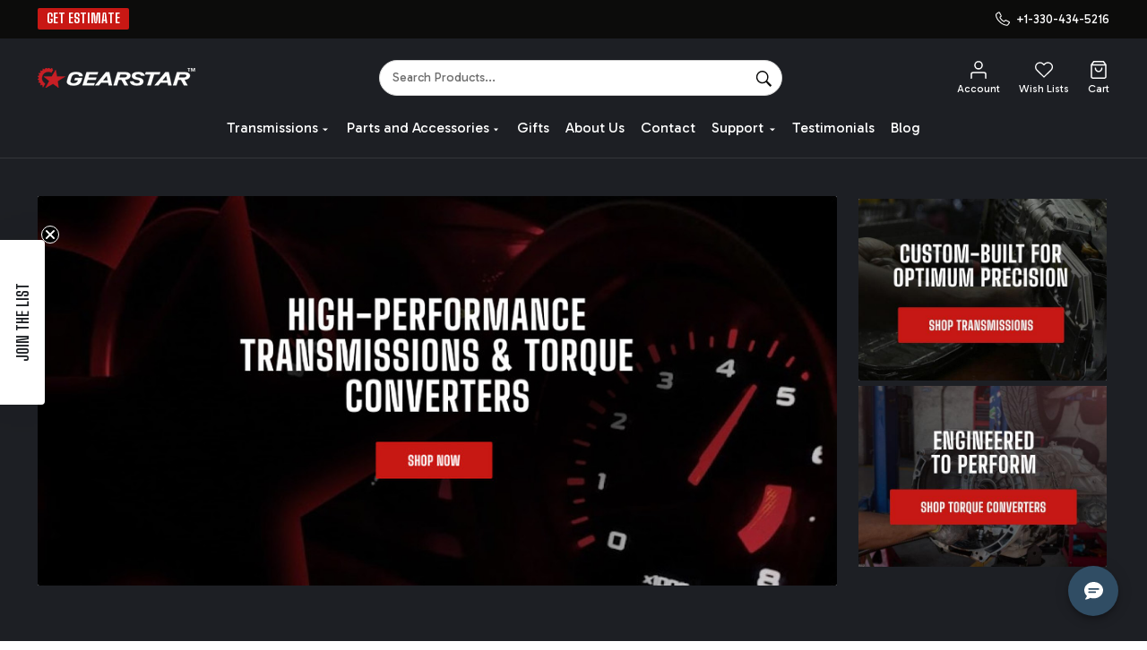

--- FILE ---
content_type: text/html; charset=UTF-8
request_url: https://gearstar.com/?utm_source=Classic_Truck_Performance_Magazine&utm_medium=Premium_Digital_Edition&utm_campaign=2022_October_Issue
body_size: 74063
content:
    <!DOCTYPE html>
<html class="no-js" lang="en">
        <head>
        <title>Gearstar Performance Transmissions</title>
        <link rel="dns-prefetch preconnect" href="https://cdn11.bigcommerce.com/s-lsy2gbmvwa" crossorigin><link rel="dns-prefetch preconnect" href="https://fonts.googleapis.com/" crossorigin><link rel="dns-prefetch preconnect" href="https://fonts.gstatic.com/" crossorigin>
        <meta name="keywords" content="Performance Transmissions , Automatic Transmissions, Chevrolet, GM, Ford, Mopar, GM Transmissions, Ford Transmissions, Chevrolet Transmissions"><meta name="description" content="High Performance Automatic Transmissions"><link rel='canonical' href='https://gearstar.com/' /><meta name='platform' content='bigcommerce.stencil' />
        
         

        <link href="https://cdn11.bigcommerce.com/s-lsy2gbmvwa/product_images/favicon.png?t=1741579390" rel="shortcut icon">
        <meta name="viewport" content="width=device-width, initial-scale=1">

        <script>
            document.documentElement.className = document.documentElement.className.replace('no-js', 'js');
        </script>

        <script>
    function browserSupportsAllFeatures() {
        return window.Promise
            && window.fetch
            && window.URL
            && window.URLSearchParams
            && window.WeakMap
            // object-fit support
            && ('objectFit' in document.documentElement.style);
    }

    function loadScript(src) {
        var js = document.createElement('script');
        js.src = src;
        js.onerror = function () {
            console.error('Failed to load polyfill script ' + src);
        };
        document.head.appendChild(js);
    }

    if (!browserSupportsAllFeatures()) {
        loadScript('https://cdn11.bigcommerce.com/s-lsy2gbmvwa/stencil/4554f010-bec8-013e-c61c-0ae6a86ce196/e/3b626000-bee4-013e-d85e-2ef3a353971e/dist/theme-bundle.polyfills.js');
    }
</script>
<!-- preload polyfill -->
<script>!function(n){"use strict";n.loadCSS||(n.loadCSS=function(){});var o=loadCSS.relpreload={};if(o.support=function(){var e;try{e=n.document.createElement("link").relList.supports("preload")}catch(t){e=!1}return function(){return e}}(),o.bindMediaToggle=function(t){var e=t.media||"all";function a(){t.addEventListener?t.removeEventListener("load",a):t.attachEvent&&t.detachEvent("onload",a),t.setAttribute("onload",null),t.media=e}t.addEventListener?t.addEventListener("load",a):t.attachEvent&&t.attachEvent("onload",a),setTimeout(function(){t.rel="stylesheet",t.media="only x"}),setTimeout(a,3e3)},o.poly=function(){if(!o.support())for(var t=n.document.getElementsByTagName("link"),e=0;e<t.length;e++){var a=t[e];"preload"!==a.rel||"style"!==a.getAttribute("as")||a.getAttribute("data-loadcss")||(a.setAttribute("data-loadcss",!0),o.bindMediaToggle(a))}},!o.support()){o.poly();var t=n.setInterval(o.poly,500);n.addEventListener?n.addEventListener("load",function(){o.poly(),n.clearInterval(t)}):n.attachEvent&&n.attachEvent("onload",function(){o.poly(),n.clearInterval(t)})}"undefined"!=typeof exports?exports.loadCSS=loadCSS:n.loadCSS=loadCSS}("undefined"!=typeof global?global:this);</script>
        <script>window.consentManagerTranslations = `{"locale":"en","locales":{"consent_manager.data_collection_warning":"en","consent_manager.accept_all_cookies":"en","consent_manager.gdpr_settings":"en","consent_manager.data_collection_preferences":"en","consent_manager.manage_data_collection_preferences":"en","consent_manager.use_data_by_cookies":"en","consent_manager.data_categories_table":"en","consent_manager.allow":"en","consent_manager.accept":"en","consent_manager.deny":"en","consent_manager.dismiss":"en","consent_manager.reject_all":"en","consent_manager.category":"en","consent_manager.purpose":"en","consent_manager.functional_category":"en","consent_manager.functional_purpose":"en","consent_manager.analytics_category":"en","consent_manager.analytics_purpose":"en","consent_manager.targeting_category":"en","consent_manager.advertising_category":"en","consent_manager.advertising_purpose":"en","consent_manager.essential_category":"en","consent_manager.esential_purpose":"en","consent_manager.yes":"en","consent_manager.no":"en","consent_manager.not_available":"en","consent_manager.cancel":"en","consent_manager.save":"en","consent_manager.back_to_preferences":"en","consent_manager.close_without_changes":"en","consent_manager.unsaved_changes":"en","consent_manager.by_using":"en","consent_manager.agree_on_data_collection":"en","consent_manager.change_preferences":"en","consent_manager.cancel_dialog_title":"en","consent_manager.privacy_policy":"en","consent_manager.allow_category_tracking":"en","consent_manager.disallow_category_tracking":"en"},"translations":{"consent_manager.data_collection_warning":"We use cookies (and other similar technologies) to collect data to improve your shopping experience.","consent_manager.accept_all_cookies":"Accept All Cookies","consent_manager.gdpr_settings":"Settings","consent_manager.data_collection_preferences":"Website Data Collection Preferences","consent_manager.manage_data_collection_preferences":"Manage Website Data Collection Preferences","consent_manager.use_data_by_cookies":" uses data collected by cookies and JavaScript libraries to improve your shopping experience.","consent_manager.data_categories_table":"The table below outlines how we use this data by category. To opt out of a category of data collection, select 'No' and save your preferences.","consent_manager.allow":"Allow","consent_manager.accept":"Accept","consent_manager.deny":"Deny","consent_manager.dismiss":"Dismiss","consent_manager.reject_all":"Reject all","consent_manager.category":"Category","consent_manager.purpose":"Purpose","consent_manager.functional_category":"Functional","consent_manager.functional_purpose":"Enables enhanced functionality, such as videos and live chat. If you do not allow these, then some or all of these functions may not work properly.","consent_manager.analytics_category":"Analytics","consent_manager.analytics_purpose":"Provide statistical information on site usage, e.g., web analytics so we can improve this website over time.","consent_manager.targeting_category":"Targeting","consent_manager.advertising_category":"Advertising","consent_manager.advertising_purpose":"Used to create profiles or personalize content to enhance your shopping experience.","consent_manager.essential_category":"Essential","consent_manager.esential_purpose":"Essential for the site and any requested services to work, but do not perform any additional or secondary function.","consent_manager.yes":"Yes","consent_manager.no":"No","consent_manager.not_available":"N/A","consent_manager.cancel":"Cancel","consent_manager.save":"Save","consent_manager.back_to_preferences":"Back to Preferences","consent_manager.close_without_changes":"You have unsaved changes to your data collection preferences. Are you sure you want to close without saving?","consent_manager.unsaved_changes":"You have unsaved changes","consent_manager.by_using":"By using our website, you're agreeing to our","consent_manager.agree_on_data_collection":"By using our website, you're agreeing to the collection of data as described in our ","consent_manager.change_preferences":"You can change your preferences at any time","consent_manager.cancel_dialog_title":"Are you sure you want to cancel?","consent_manager.privacy_policy":"Privacy Policy","consent_manager.allow_category_tracking":"Allow [CATEGORY_NAME] tracking","consent_manager.disallow_category_tracking":"Disallow [CATEGORY_NAME] tracking"}}`;</script>
        
        <script>
            window.lazySizesConfig = window.lazySizesConfig || {};
            window.lazySizesConfig.loadMode = 1;
        </script>
        <script async src="https://cdn11.bigcommerce.com/s-lsy2gbmvwa/stencil/4554f010-bec8-013e-c61c-0ae6a86ce196/e/3b626000-bee4-013e-d85e-2ef3a353971e/dist/theme-bundle.head_async.js"></script>

                <script>
                    (function() {
                        var fonts = ["Google_Gabarito_400", "Google_Big+Shoulders_800"]
                            .reduce(function(_fonts, font) {
                                var m = font.match(/google_([^_]+)(_(.*))?$/i);
                                if (m) {
                                    _fonts.push([m[1], m[3]]);
                                }
                                return _fonts;
                            }, []);
                        var families = fonts.map(function(font) {
                            return 'family=' + font[0] + (font[1] ? ':wght@' + font[1] : '');
                        }).join('&');
                        function addLink(href, rel, crossorigin) {
                            var link = document.createElement('link');
                            link.href = href;
                            link.rel = rel;
                            if (crossorigin) {
                                link.crossOrigin = crossorigin;
                            }
                            document.head.appendChild(link);
                        }
                        addLink('https://fonts.googleapis.com', 'preconnect');
                        addLink('https://fonts.gstatic.com', 'preconnect', true);
                        addLink('https://fonts.googleapis.com/css2?' + families + '&display=swap', 'stylesheet');
                    })();
                </script>

        <link rel="preconnect" href="https://fonts.googleapis.com">
        <link rel="preconnect" href="https://fonts.gstatic.com" crossorigin>
        <link href="https://fonts.googleapis.com/css2?family=Inter:wght@100..900&family=Karla:ital,wght@0,200..800;1,200..800&display=swap" rel="stylesheet">

        <link href="https://fonts.googleapis.com/css2?family=Big+Shoulders:opsz,wght@10..72,100..900&family=Gabarito:wght@400..900&display=swap" rel="stylesheet">

            <link data-stencil-stylesheet href="https://cdn11.bigcommerce.com/s-lsy2gbmvwa/stencil/4554f010-bec8-013e-c61c-0ae6a86ce196/e/3b626000-bee4-013e-d85e-2ef3a353971e/css/theme-8bcfa180-bec8-013e-4edb-4ee72024a520.css" rel="stylesheet">
            <!-- Start Tracking Code for analytics_siteverification -->

<meta name="google-site-verification" content="EM41s2jRY-xaZ-eo5L6tEaPIIAcwZSMMcityrSpfFyc" />

<!-- End Tracking Code for analytics_siteverification -->


<script type="text/javascript">
var BCData = {};
</script>
<script src='https://www.powr.io/powr.js?external-type=bigcommerce' async ></script><script data-cfasync="false" data-dd-sm-ignore="true" data-cookieconsent="ignore" id="wsa-tag-manager-tags" nonce="">
</script >

</script>
<script data-cfasync="false" data-dd-sm-ignore="true" data-cookieconsent="ignore" id="wsa-tag-manager-javascript-h-test" nonce="">!function(w,d){w.TagRocket=w.TagRocket||{};var T=w.TagRocket;T.teh=[];w.onerror=function(m,s,l,c,e){T.teh.push((l?(l+' '):'')+(c?(c+' '):'')+m+(m.colno?(':'+m.colno):'')+(s?(' '+s):''));};function a(s){var e=d.createElement('script'),h=d.getElementsByTagName('head')[0];e.appendChild(d.createTextNode(s));h.insertBefore(e,h.firstChild)}a('()=>{};window.arrowFunctions=1');a('async function a(){};window.asyncFunctions=1');var m=new Date().toISOString(),q='wsa-tag-manager-javascript-',z;T.tah=function(s){w.dataLayer=w.dataLayer||[];if(!w.gtag){w.gtag=function(){dataLayer.push(arguments)};gtag('js',new Date);t=d.createElement('script');t.async=!0;t.setAttribute('src','https://www.googletagmanager.com/gtag/js?id=G-7XTJM93TLW');d.head.appendChild(t)};if(!w.wsa_tre){gtag('config',"G-7XTJM93TLW",{groups:'TagRocketErrorTracking',send_page_view:false});;gtag('config',"G-R97G4MFHK4",{groups:'TagRocketErrorTracking',send_page_view:false});gtag('event','tag_rocket_error',{send_to:["G-R97G4MFHK4"],description:'Script Failure',app_version:'3.46.17',tag_rocket_version:'1.94',ua:navigator.userAgent});};w.wsa_tre=1;if(w.console)console.error('Tag Rocket (h): '+s,T.teh);T.teh.forEach(function(e){gtag('event','app_error',{send_to:'G-7XTJM93TLW',scope:s,description:s+' 3.46.17 h '+e,message:'h '+e,app_version:'3.46.17',automatic:1,tag_rocket_version:'1.94',pagedatetime:m,datetime:m,ua:navigator.userAgent,tags:"unknown",environment:'Production'})})};p=function(){if(!T.ts&&!d.getElementById(q+'second'))T.tah('Header Script Missing');else if(!T.tss)T.tah('Header Script Failure1');else if(!T.ts)T.tah('Header Script Failure2');if(!T.tm&&!d.getElementById(q+'main'))T.tah('Footer Script Missing');else if(!T.tm)T.tah('Footer Script Failure')};if(w.addEventListener)w.addEventListener('DOMContentLoaded',p);else w.attachEvent('onDOMContentLoaded',p)}(window,document)</script>
<script data-cfasync="false" data-dd-sm-ignore="true" data-cookieconsent="ignore" id="wsa-tag-manager-javascript-second" nonce="">
/*
    Web Site Advantage: Tag Rocket App Head [1.94.76308]
    https://bigcommerce.websiteadvantage.com.au/tag-rocket/
    Copyright (C) 2020 - 2025 Web Site Advantage
*/

!function(w,d){w.TagRocket=w.TagRocket||{};var T=w.TagRocket;T.tss=1;T.tags='gads|ga4';T.scc='US-OH';T.seu='false';w.dataLayer=w.dataLayer||[];T.gq=[];T.cH=function(){if(!w.gtag||!w.gtag.fake){w.gtag=function(){var _arguments=arguments;if(_arguments.length&&_arguments[0]=='consent')dataLayer.push(_arguments);else T.gq.push(_arguments)};w.gtag.fake=!0;}};T.cH();T.l='';var eet=new Date,eei=0,eer=0,eea='G-7XTJM93TLW';T.ecq=[];T.ec=function(){if(T.consent.analytics)gtag.apply(null,arguments);else T.ecq.push(arguments)};T.a=function(s,e,c,o){try{if(!eei){eei=1;if(!w.gtag||w.gtag.fake){w.gtag=function(){dataLayer.push(arguments)}}T.ec('config',eea,{groups:'TagRocketErrorTracking',send_page_view:false})}if(!eer){eer=1;T.ct=c;if(w.console)console.error('Tag Rocket: '+s+': '+e,o||'');T.ct=1;var z = e?e.substring(0,255):'-missing-';T.ec('event','app_error',{send_to:eea,scope:s,description:s+' 3.46.17 '+z,message:z,app_version:'3.46.17',automatic:1,tag_rocket_version:'1.94',pagedatetime:eet.toISOString(),datetime:new Date().toISOString(),ua:navigator.userAgent,tags:T.tags,timesinceload:new Date-eet,environment:'Production'});eer=0}}catch(x){try{T.ec('event','app_error',{send_to:eea,scope:'AppErrorError',description:'3.46.17 '+x,message:''+x,app_version:'3.46.17',tag_rocket_version:'1.94',pagedatetime:eet.toISOString(),datetime:new Date().toISOString(),ua:navigator.userAgent,tags:T.tags,timesinceload:new Date-eet,environment:'Production'});}catch(y){}}};T.eq=T.eq||[];if(w.addEventListener){w.addEventListener('error',function(){T.ef.apply(T,arguments)},{passive:!0,capture:!0});}else if(w.attachEvent){w.attachEvent('onerror',function(){T.ef.apply(T,arguments)});}if(!T.ef){T.ef=function(){T.eq.push(arguments)}};if(!T.cf){T.cq=T.cq||[];T.cf=function(){T.cq.push(arguments)};if(w.console){T.ce=console.error;console.error=function(){T.ce.apply(console,arguments);T.cf.apply(T,arguments)}}};try{T.do='NewPromotionsAdded';T.dG=[];T.dH=0;T.cg=function(){T.dF(function(a){a.forEach(function(b){T.e(b.addedNodes,function(c){if(T.bh(c,T.bb)=='promotion'&&T.bg(c,'found')){T.dG.push(c)}T.e(T.dD(c,"["+T.bb+"='promotion']"),function(e){if(T.bg(e,'found')){T.dG.push(e)}})})});if(T.aS(T.dG)&&!T.dH){T.x(function(){T.dH=T.bi(function(){T.dH=0;T.f(T.do,{elements:T.dG});T.dG=[];},100,'New Promotions Added')})}});};T.dz=[];T.dA=0;T.dB=function(a){T.e(a,function(b){if(T.bh(b,T.bb)=='list'&&T.dC(b)&&T.bg(b,'found')){T.dz.push(b)}T.e(T.dD(b,"["+T.bb+"='list']"),function(c){if(T.dC(c)&&T.bg(c,'found')){T.dz.push(c)}})})};T.dE=function(){T.x(function(){if(T.aS(T.dz)){if(T.dA)T.dv(T.dA);T.dA=T.bi(function(){T.f(T.cI,{elements:T.dz});T.dz=[];T.dA=0},500,'New Products Added')}})};T.cd=function(e){T.dF(function(f){f.forEach(function(g){T.dB(g.addedNodes);});T.dE();},e||d.body)};T.cI='NewProductsAdded';T.cs='UserDataUpdated';T.dD=function(a,b){if(!a.querySelectorAll)return[];var c=a.querySelectorAll(b);if(Array.from)return Array.from(c);else return c};T.ba=function(a){return T.dD(d,a)};T.dC=function(a){var b=T.bh(a,T.bc);return b&&!isNaN(parseInt(b,10))};T.O=function(a){return typeof a!=='undefined'&&a!==null};T.q=function(a){return a===0||(T.O(a)&&a!==''&&!isNaN(a))};T.dN=function(a){var b=String.fromCodePoint;if(b){return b(a)}return ''};T.dM=function(a,b,c){var e=[].slice.call(a).map(function(f){if(c||typeof(f)==='function')return f;try{return T.cT(f)}catch(g){if(Array.isArray(f)){return [].concat(f)}else return f}});if(T.aS(e)){e[0]=T.dN(b)+' %cTag Rocket: %c'+e[0];e.splice(1,0,'color:none;');e.splice(1,0,'color:#28a300;')}return e};T.bR=function(){if(w.console)console.warn.apply(console,T.dM(arguments,0x1F6A8,1))};T.cr=function(){if(w.console)console.error.apply(console,T.dM(arguments,0x26A0,1))};T.af=function(a,b){return a.sort(function(c,e){return e.price*e.quantity-c.price*c.quantity}).slice(0,b)};T.cA=function(a,b,c,e){var f,g=function(h){if(h>=T.aS(a))c&&c();else T.bi(function(){T.t('SB95',function(){f=b(a[h],h);if(typeof f!=='undefined')c&&c(f);else g(h+1)},1)},0,'Yield '+h+' '+e);};g(0)};T.e=function(a,b){var c,e,f=T.aS(a);if(a&&f)for(c=0;c<f;c++){e=b(a[c],c);if(typeof e!=='undefined')return e}};T.cQ=function(a,b){if(a&&T.aS(a))for(var c=0;c<T.aS(a);c++){if(a[c]===b)return true}};T.dJ=function(a,b,c){a.setAttribute(b,c)};T.p=function(a,b,c){if(T.O(c)&&c!=='')a[b]=c};T.bZ=function(a,b){if(!b||!a)return a;var c=b.split('.'),e=a[c.shift()];return T.bZ(e,c.join('.'))};T.t=function(a,b,c,e){try{c&&b.apply(this,e)}catch(f){T.a(a,''+f,1,f)}};T.bk=function(a,b,c,e){var f=function(){T.t.call(this,'SB24',c,1,arguments)};if(b==T.R&&d.readyState!="loading"){T.bi(f,0,T.R)}else{e=e||{};if(!T.O(e.passive)){e.passive=!0;}a.addEventListener&&a.addEventListener(b,f,e)|| a.attachEvent&&a.attachEvent('on'+b,f)}};T.Q=function(a,b){T.bk(w,a,function(a){if(!b.done){b.done=1;b(a)}},{once:!0})};T.bL=function(a,b){try{return JSON.stringify(a,b)}catch(c){throw ''+T.bL.caller+' '+c}};T.bO=function(a){return a&&JSON.parse(a)};T.cT=function(a){return T.bO(T.bL(a))};T.cW=function(a){return T.bL(a)=='{}'};T.T=function(a){var b=Object(a),c,e,f,g=arguments;for(c=1;c<g.length;c++){e=g[c];if(e!=null){for(f in e){if(Object.prototype.hasOwnProperty.call(e,f))b[f]=e[f];}}}return b;};T.aS=function(a){return a.length};T.bn=function(a){try{if(!localStorage||T.dL)return !1;return localStorage.removeItem(a)}catch(b){T.a('SB63','Incognito Safari has blocked localStorage. This stops us tracking things like add to cart events',1,b);T.dL=!0}};T.bl=function(a){try{if(!localStorage||T.dL)return !1;return localStorage.getItem(a)}catch(b){T.a('SB61','Incognito Safari has blocked localStorage. This stops us tracking things like add to cart events',1,b);T.dL=!0}};T.bm=function(a,b){try{if(!localStorage||T.dL)return !1;localStorage.setItem(a,b)}catch(c){T.a('SB60','Incognito Safari has blocked localStorage. This stops us tracking things like add to cart events',1,c);T.dL=!0}};T.an=function(a){var b=d.cookie.match(new RegExp('(^| )'+a+'=([^;]+)')),c=b&&unescape(b[2])||'';return c=='deleted'?'':c};T.L=function(a){var b=w.performance;return b&&b.getEntriesByType&&b.getEntriesByType(a)};T.K=function(){var a=navigator;return a.connection||a.mozConnection||a.webkitConnection};T.I=function(a,b,c){return (a||'').replace(b,c||'')};T.aq=function(a){return (a||'').trim().toLowerCase()};T.aV=function(a){return T.I(T.I(T.aq(a),/([^a-z0-9 _])/g),/ +/g,'_')};T.M=function(a,b){b=b||255;if(!a)return '(missing)';a=T.I((''+a).trim(),/ *(\r\n|\n|\r) */gm,' ');if(T.aS(a)<=b)return a;return a.substring(0,b-3)+'...'};T.cu=function(a,b){var c='',e='';switch(b){case 'AU':c='0011';e='61';break;case 'US':case 'CA':c='011';e='1';break;case 'GB':c='011';e='44';break;case 'IT':c='00';e='39';break;}a=T.I(a,/[^\d+]+/g);if(c)a=T.I(a,new RegExp('^'+c),'+');if(a[0]!='+'&&e){a='+'+T.I(e+a,/^0/);}return a};T.bj=function(a,b){return a.hasAttribute(b)};T.bh=function(a,b){if(a.getAttribute)return T.M(a.getAttribute(b))};T.bg=function(a,b){var c='data-tagrocket-'+b;if(T.bj(a,c))return 0;T.dJ(a,c,'1');return 1};T.br=function(a,b,c,e){var f=setInterval(function(){T.t(a,function(){try{c()}catch(g){if(b)clearInterval(f);throw g}},1)},e);return f};T.cb=function(a,b,c,e){if(a)T.dv(a);return T.bi(b,c,e)};T.dv=function(a){clearTimeout(a)};T.bi=function(a,b,c){return setTimeout(a,b,'Tag Rocket '+(c||''))};T.bz=function(a,b,c){T.cZ('query getCartMetafields{site{cart{metafields(namespace:"bc_storefront" keys:["'+b+'"]){edges{node{entityId}}}}}}',function(e,f){T.t('SB82',function(){if(e>0){var g='createCartMetafield',h='',i=T.bZ(f,'data.site.cart.metafields.edges');if (i&&i.length){g='updateCartMetafield';h=' metafieldEntityId:'+i[0].node.entityId}T.cZ('mutation '+g+'{cart{'+g+'(input:{cartEntityId:"'+a+'" data:{key:"'+b+'" value:"'+T.bL(c).replace(/"/g,'\\"')+'"}'+h+'}){metafield{id entityId key value}errors{...on Error{message}}}}}',function(e,j){T.t('SB83',function(){if(e>0){}},1)})}},1)})};T.dK=function(a){T.ck.appendChild(a)};T.dI=function(a,b,c){b=b||{};if(b.onvisible&&d.hidden){T.Q('visibilitychange',function(){T.dI(a,b,c)});return};var e=d.createElement(a),f;if(b.id&&d.getElementById(b.id))return;for(var g in b){T.dJ(e,g,b[g])}e.onload=e.onreadystatechange=function(){f=e.readyState;if(!f||f=='loaded'||f=='complete'){if(c)c();c=null}};T.dK(e);return e};T.aP=function(a,b,c){b=b||{};b.src=a;if(!T.O(b.async))b.async=!0;if(T.cn)b.nonce=T.cn;if(!T.O(b.onvisible))b.onvisible=!0;if(T.pageType!='orderconfirmation'||T.b.updated){T.dI('script',b,c)}else{T.o(T.cs,function(){T.dI('script',b,c)})}};T.dg=function(a){if(T.bj(a,'data-list-name'))return T.bh(a,'data-list-name');if(a.parentElement)return T.dg(a.parentElement)};T.N=function(){var a=d.querySelector('head meta[name="description"]');if(a)return T.bh(a,'content');};T.cp=function(a){var b=w.location.href.match(new RegExp('[?&]'+a+'=([^&]*)'));return decodeURIComponent(b&&b[1]||'')};T.dF=function(a,b,c){if(w.MutationObserver)T.Q(T.R,function(){c=c||{childList:!0,subtree:!0};b=b||d.body;if(!b)throw 'no target';new MutationObserver(a).observe(b,c)})};T.do='NewPromotionsAdded';T.dG=[];T.dH=0;T.cg=function(){T.dF(function(a){a.forEach(function(b){T.e(b.addedNodes,function(c){if(T.bh(c,T.bb)=='promotion'&&T.bg(c,'found')){T.dG.push(c)}T.e(T.dD(c,"["+T.bb+"='promotion']"),function(e){if(T.bg(e,'found')){T.dG.push(e)}})})});if(T.aS(T.dG)&&!T.dH){T.x(function(){T.dH=T.bi(function(){T.dH=0;T.f(T.do,{elements:T.dG});T.dG=[];},100,'New Promotions Added')})}});};T.dz=[];T.dA=0;T.dB=function(a){T.e(a,function(b){if(T.bh(b,T.bb)=='list'&&T.dC(b)&&T.bg(b,'found')){T.dz.push(b)}T.e(T.dD(b,"["+T.bb+"='list']"),function(c){if(T.dC(c)&&T.bg(c,'found')){T.dz.push(c)}})})};T.dE=function(){T.x(function(){if(T.aS(T.dz)){if(T.dA)T.dv(T.dA);T.dA=T.bi(function(){T.f(T.cI,{elements:T.dz});T.dz=[];T.dA=0},500,'New Products Added')}})};T.cd=function(e){T.dF(function(f){f.forEach(function(g){T.dB(g.addedNodes);});T.dE();},e||d.body)};T.cI='NewProductsAdded';T.ar='PromotionsVisible';T.dn=function(a){T.aY(T.ar,a)};T.aW=function(a,b){var c,e=[];T.e(a.infos||a.items||a,function(f){c=f.product||f;if(!c.completed){e.push(c);}});if (T.aS(e)&&T.cp('showHidden')!='true'){T.a('SB55e',''+T.aS(e)+' incomplete products on '+b+' '+e[0].productId+' '+e[0].name,1,e);}};T.dj=function(a,b){var c="["+T.bb+"='list']["+T.bc+"='"+a+"']";if(b)c="[data-list-name='"+T.I(b,/['"\\]/g,'\\$&')+"'] "+c;return d.querySelector(c)};T.j='ProductsVisible';T.dl=function(a,b){if(T.aX||T.bY)a.search=T.aX||T.bY;T.aW(a,T.j);T.cE(T.j,a,b)};T.dw=function(a){T.t('SB19b',function(){var b,c={},e;T.e(a,function(f){if(!f.seen){f.seen=1;b=f.callback.name+f.id;if(!c[b])c[b]=[];c[b].push(f)}});for(var g in c){e=c[g][0];e.callback({infos:c[g],list:e.list})}},1)};T.dy=0;T.dx=[];T.dr=function(a){a.visibleTime=0;var b,c=new IntersectionObserver(function(e){if(e[0].isIntersecting){a.lastVisible=new Date;a.trigger='visible';b=T.bi(function(){c.disconnect();T.dx.push(a);if(T.dy)return;T.dy=T.bi(function(){T.dy=0;if(T.aS(T.dx)){T.dw(T.dx);T.dx=[];}},1000,'Visible Ticking')},2000-a.visibleTime,'On First Visible')}else{if(b)T.dv(b);if(a.lastVisible){a.visibleTime+=new Date-a.lastVisible;a.lastVisible=0}}},{threshold:[0.5]});c.observe(a.e)};T.dt=[];T.du=0;T.ds=function(a){T.dt.push(a)};T.ch=function(){T.t('SB18',function(){var b,c,e=0,f=1,g=function(a){if(a.seen)return false;if(a.e&&a.e.getBoundingClientRect){try{b=a.e.getBoundingClientRect()}catch(h){}if(b){return b.top>-b.height/2&&b.left>-b.width/2&&b.bottom-b.height/2<=(w.innerHeight||d.documentElement.clientHeight)&&b.right-b.width/2<=(w.innerWidth||d.documentElement.clientWidth)}}return a.percent<T.du},i=function(j,k){if(!k&&c)return;T.dv(c);c=T.bi(function(){c=0;T.t('SB18a',function(){l()},1)},j,'Scroll Tick '+k)} ,l=function(){var m=[],n=1,o,p,q,r=d.body,s=d.documentElement;q=w.pageYOffset,p=w.innerHeight;if(r&&r.scrollHeight){if(f==1)f=r.scrollHeight;if(s.clientHeight)n=s.clientHeight;if(q&&p)n=q+p;}o=n/f;if(o>T.du){T.du=o;e=n;T.t('SB18b',function(){T.e(T.dt,function(a){a.trigger='scroll '+o;if(g(a)&&T.aS(m)<=5)m.push(a)});if(T.aS(m)){T.dw(m);i(5500,1)}},1);}};T.bk(d,'scroll',function(){i(1000,0);});T.Q('load',function(){l()})},1);};T.dm=function(a){if(a.e&&('IntersectionObserver' in window)){T.dr(a)}else{T.ds(a)}};T.dq=function(a,b,c,e){if(!w._bcCsrfProtectionPatched&&e<10){T.bi(function(){T.dq(a,b,c,e+1)},100,'XMLHttpRequest Wait '+e)}else{var f=new XMLHttpRequest();e=e||1;f.onreadystatechange=function(){if(this.readyState==4){if(this.status!=200){if(e<12){T.bi(function(){T.dq(a,b,c,e+1)},1000,'XMLHttpRequest Retry '+e)}else{T.a('SB36','Request Failed after '+e+' attempts : '+a+' '+this.status,1,f);b(0,this.status)}}else{b(1,f.responseText?T.bO(f.responseText):'-missing-')}}};f.open(c?'POST':'GET',a,true);f.withCredentials=true;f.setRequestHeader('Content-type','application/json');if(c){f.setRequestHeader('Authorization','Bearer '+T.co);f.send(T.bL({query:c}))}else{f.send()}}};T.dp=function(a,b,c,e){if(w.location.href.indexOf('googleusercontent.com')>0){c(0,'googleusercontent.com')}else{e=e||1;b=b||{};if(!w._bcCsrfProtectionPatched&&e<10){T.bi(function(){T.dp(a,b,c,e+1)},100,'Fetch Wait '+e)}else{w.fetch(a,b).then(function(f){if(f.ok){f.text().then(function(g){var h;try{h=T.bO(g)}catch(i){throw 'JSON parse error '+i+' '+a}try{c(h?1:0,h||'-empty-')}catch(i){throw 'onComplete error '+i+' '+a}})}else{if(e<12){T.bi(function(){T.dp(a,b,c,e+1)},1000*e,'Fetch '+e)}else{T.a('SB30','Fetch '+e+' Last Fail '+a+' '+f.status,1,f);try{c(0,f.status)}catch(i){T.a('SB30b','Fetch '+a+' onComplete '+(j.message||j),1,j)}}}}).catch(function(j){if(!j.message||!j.message.match(/^(cancel|annul|brochen|NetworkError when|Failed to fetch|취소됨)/)){if(e<12){T.bi(function(){T.dp(a,b,c,e+1)},1000,'Fetch Error '+e+1)}else{T.a('SB29','Fetch '+e+' Last Error '+a+' '+(j.message||j),1,j);c(0,j.message||j)}}else c(-1,j.message||j)})}}};T.cZ=function(a,b){var c='/graphql';if(w.fetch){T.dp(c,{method:'POST',credentials:'same-origin',headers:{'Content-Type':'application/json',Authorization:'Bearer '+T.co},body:T.bL({query:a})},b)}else{T.dq(c,b,a)}};T.bw=function(a,b){if(w.fetch){T.dp(a,{credentials:'include'},b)}else{T.dq(a,b)}};T.bf=function(){T.o(T.do,function(a){T.bd(T.be(a.elements))})};T.bd=function(a){T.e(a,function(b){if(!b.e)b.e=d.querySelector("["+T.bb+"='promotion']["+T.bc+"='"+b.id+"']");var c=b.location=='top'?0.1:0.9;if(b.e){if(T.bg(b.e,'registered')){T.dm({se: T.dk,id:'',e:b.e,promotion:b,percent:c,callback:T.dn});T.bk(b.e,'click',function(){T.aY(T.at,b)})}}else{T.dm({se: T.dk,id:'',e:b.e,promotion:b,percent:c,callback:T.dn})}})};T.at='PromotionClicked';T.di=0;T.aU=function(a,b){T.di++;T.e(a.items,function(c,e){if(!b||T.cQ(b,c)){c.e=c.e||T.dj(c.productId,a.listName);var f={se: T.dk,id:T.di,e:c.e,product:c,list:a};if(c.e){if(T.bg(c.e,'registered')){f.callback=T.dl;f.percent=e/T.aS(a.items);T.dm(f);T.bk(c.e,'click',function(){if(!f.seen)T.dl({infos:[f],list:a});T.aY(T.aa,f);})}}else{f.callback=T.dl;f.percent=e/T.aS(a.items);T.dm(f);}}})};T.aa='ProductClicked';T.be=function(a){var b,c,e,f,g=[];if(!a)a=T.ba("["+T.bb+"='promotion']["+T.bc+"]");T.e(a,function(h){b=T.bh(h,T.bc);c=T.bh(h,'data-name');e=T.bh(h,'data-position');f={e:h};if(b)f.id=parseInt(b,10);if(c)f.name=c;if(e)f.location=e;g.push(f)});return g};T.aZ=function(a){var b,c,e=[],f=T.df(e,a);if(T.aS(e)){T.aT({reason:'List',items:e},function(g){for(b in f){c=f[b];if(T.ci)c.category=T.ci;T.aU(c,g.items)}})}};T.de=[];T.df=function(a,b){var c,e,f,g,h,i={},j,k,l,m,n,o,p=['{','blogid','pageid','categoryid','ssib'],q='data-tagrocket-searchprovider';T.e(b,function(r){j=T.dg(r)||'Page: '+T.cj;c=j.split(':')[0].trim();m=j;if(m.indexOf(':')>-1)m=m.split(':')[1].trim();i[j]=i[j]||{id:T.aV(j),type:c,listName:j,name:m,items:[]};n=T.de[j]||0;f=T.bh(r,T.bc);e=T.bh(r,'data-product-price');l=T.bh(r,'data-product-category');g=T.bh(r,'data-name');h=T.bh(r,'data-product-brand');o=T.bh(r,'data-position');k={e:r,index:n};if(f)k.productId=parseInt(f,10);if(isNaN(k.productId)){if(!T.dh&&f&&p.some&&p.some(function(m){f.indexOf(m)!=0})){T.dh=1;T.a('SB43','Page contains invalid '+T.bc+' value: '+f,1,r)}}else{T.bg(r,'found');if(T.q(e))k.price=parseFloat(e);if(l)k.category={path:l,breadcrumbs:[l]};if(T.bj(r,q))k.searchprovider=T.bh(r,q);if(T.g)k.currency=T.g;if(!isNaN(o))k.index=parseInt(o,10)-1;T.de[j]=n+1;a.push(k);i[j].items.push(k)}});return i};T.bK=function(a){var b='(unknown)';if(a&&a.nodeName){b=T.aq(a.nodeName);if(b=='body')return 'html>body';if(b=='head')return 'html>head';if(a.id)return b+'#'+a.id;if(a.className&&T.aS(a.className))b+='.'+a.className.split(/[ ,]+/).join('.');if(a.parentElement)b=T.bK(a.parentElement)+'>'+b;return b}};T.r=function(a,b){if(isNaN(a))return a;if(!b)b=0;var c=Math.pow(10,b),e=Number.EPSILON||2.220446049250313e-16;return Math.round((a+e)*c)/c};T.dd='GetValue';T.getProductId=function(a,b,c,e,f){if(c.type=='giftCertificate')return c.type;var g=(c.isVariant&&f?f:e);if(g.length<1)return;return T.I(T.I(T.I(T.I(T.I(T.I(T.I(T.I(T.I(T.I(T.I((T.e(g.split('||'),function(h){if((h.indexOf('[[psku]]')<0||c.productSku)&&(h.indexOf('[[pmpn]]')<0||c.productMpn)&&(h.indexOf('[[pupc]]')<0||c.productUpc)&&(h.indexOf('[[pgtin]]')<0||c.productGtin)&&(h.indexOf('[[vname]]')<0||c.variantName)&&(h.indexOf('[[vid]]')<0||c.variantId)&&(h.indexOf('[[vsku]]')<0||c.variantSku)&&(h.indexOf('[[vmpn]]')<0||c.variantMpn)&&(h.indexOf('[[vupc]]')<0||c.variantUpc)&&(h.indexOf('[[vgtin]]')<0||c.variantGtin))return h})||'[[pid]]'),/\[\[pid\]\]/ig,c.productId),/\[\[pmpn\]\]/ig,c.productMpn),/\[\[pupc\]\]/ig,c.productUpc),/\[\[pgtin\]\]/ig,c.productGtin),/\[\[psku\]\]/ig,c.productSku),/\[\[vname\]\]/ig,c.variantName),/\[\[vid\]\]/ig,c.variantId),/\[\[vsku\]\]/ig,c.variantSku),/\[\[vmpn\]\]/ig,c.variantMpn),/\[\[vupc\]\]/ig,c.variantUpc),/\[\[vgtin\]\]/ig,c.variantGtin)};T.bD=function(a){T.b.updated=!0;try{var b=a.billingAddress;T.p(b,'phone',T.cu(b.phone,b.countryCode));T.p(T.b,'email',T.aq(b.email));T.p(T.b,'phone',b.phone);T.p(T.b,'first_name',b.firstName);T.p(T.b,'last_name',b.lastName);T.p(T.b,'street',b.address1);T.p(T.b,'city',b.city);T.p(T.b,'state',b.stateOrProvince);T.p(T.b,'postal_code',b.postalCode);T.p(T.b,'country_code',b.countryCode);if(b.address2)T.b.street=(T.b.street?T.b.street+', ':'')+b.address2;}catch(c){T.a('SB56','Failed to update user data',1,c);}T.aY(T.cs,T.b);};T.cs='UserDataUpdated';T.da=function(a,b){if(a.variants.edges){return T.e(a.variants.edges,function(c){if(c.node.entityId==b)return c.node})}};T.db=function(a){var b='',c;T.e(a.options.edges,function(e,f){c=e.node;if(f)b+=', ';b+=c.displayName+':';T.e(c.values.edges,function(g){b+=' '+g.node.label})});return b};T.cX='ProductDataGathered';T.cY='CartDataGathered';T.aT=function(a,b){T.t('SB26c',function(){var c=a.cart,e,f,g,h,i=[],j=[],k=T.cp('showHidden')=='true',l=function(i){a.requests++;var m=i.slice(0,25),n=j.filter(function(o){return T.cQ(m,o.p)&&!T.cQ(n,o.v)}).map(function(o){return o.v});f='query Products{site{';if(h){f+='id:product(entityId:'+e[0].productId+'){entityId sku mpn upc gtin} product(sku:'+T.bL(h)+'){'}else{f+='products(first:25 entityIds:'+T.bL(m)+'){edges{node{'}f+='entityId sku name path defaultImage {url (width: 1000)}mpn upc gtin brand {name} categories{edges{node{name entityId breadcrumbs(depth:10 first:50){edges{node{name}}}}}}';if(c&&T.aS(n)){if(T.aS(n)>250)T.a('SB26','Can only get 250 variants. There are '+T.aS(n),1,n);f+='variants(first:250 entityIds:'+T.bL(n.slice(0,250))+'){edges{node{entityId mpn upc gtin options(first:50){edges{node{displayName values(first:50){edges{node{label}}}}}}}}}';}f+='twoVariants:variants(first:2){edges{node{entityId sku}}}';if(!h)f+='}}';f+='}}}';T.cZ(f,function(p,q){T.t('SB32',function(){if(p>0){if(q.errors&&T.aS(q.errors))throw 'graphql '+q.errors[0].message;T.e(e,function(o){var r,s,t,u,v,x,y,z,aa,ab,ac,ad;if(h){x=T.bZ(q,'data.site.product');y=T.bZ(q,'data.site.id.sku');z=T.bZ(q,'data.site.id.mpn');aa=T.bZ(q,'data.site.id.upc');ab=T.bZ(q,'data.site.id.gtin');delete o.productSku}else{ac=T.bZ(q,'data.site.products.edges');if(!ac)T.a('SB32x',T.bL(q),1,q);x=T.e(ac,function(ae){if(!ae||!ae.node)T.a('SB32z',T.bL(q),1,q);if(ae&&ae.node&&ae.node.entityId==o.productId)return ae.node});if(x)y=x.sku}if(x){o.completed=!0;var af,ag=[],ah=o.sku,ai=x.name,aj=x.path,ak=x.defaultImage,al=x.mpn,am=x.upc,an=x.gtin,ao=x.brand,ap=o.variantId;ah=ah||h;if(y)o.productSku=y;if(ah&&y!=ah)o.variantSku=ah;if(ai)o.name=ai;if(ak){o.defaultImage=ak;if(ak.url)ak.data=T.I(ak.url,'/1000w/','/{:size}/')};if(aj)o.url=T.cl+aj;if(h){if(z)o.productMpn=z;else delete o.productMpn;if(aa)o.productUpc=aa;else delete o.productUpc;if(ab)o.productGtin=ab;else delete o.productGtin;if(al&&z!=al)o.variantMpn=al;if(am&&aa!=am)o.variantUpc=am;if(an&&ab!=an)o.variantGtin=an;}else{if(al)o.productMpn=al;if(am)o.productUpc=am;if(an)o.productGtin=an;}if(ao&&ao.name)o.brand=ao.name;if(ap&&c){ad=T.da(x,ap);if(ad){if(ad.options)o.variantName=T.db(ad);if(ad.mpn)o.variantMpn=ad.mpn;if(ad.upc)o.variantUpc=ad.upc;if(ad.gtin)o.variantGtin=ad.gtin}else{T.a('SB27','Failed to get extra variant information for variant: '+ap,1,x);o.variantName='(id='+ap+')'}};o.isVariant=(ah&&(!y||y!=ah))==!0;v=T.bZ(x,'twoVariants.edges');if(T.aS(v)>0){af=v[0].node;if(!o.isVariant)o.hasVariants=T.aS(v)>1||!(o.productSku==af.sku||af.sku=='');if(T.aS(v)<2&&!o.variantId)o.variantId=af.entityId};o.categories=ag;t=T.bZ(x,'categories.edges');T.e(t,function(aq){if(!aq||!aq.node){T.a('SB32c',T.bL(t),1,t)}else{s={id:aq.node.entityId,name:aq.node.name,breadcrumbs:[]};ag.push(s);u=T.bZ(aq,'node.breadcrumbs.edges');if(!u){T.a('SB32b',T.bL(t),1,t)}else{T.e(u,function(ar){s.breadcrumbs.push(ar.node.name);});s.path=s.breadcrumbs.join("/");if(!r||r.id>s.id)r=s}}});o.category=r}})}else{if(T.pageType!='orderconfirmation'&&p==0)T.a(a.reason,'Failed to get extra information for '+T.aS(m)+',ok='+p+',status='+q,1,m)}if(T.aS(i)>25){l(i.slice(25))}else{if(p>0&&!c&&w.location.href.indexOf('translate.goog')<0){var as=[];T.e(e,function(o){if(!o.completed)as.push(o)});if(T.aS(as)&&!k){if(g)T.a('SB55d','Could not get extra product data for URL sku '+g,1,{issues:as,items:e});else if(h)T.a('SB55a','Could not get extra product data for sku '+h,1,{issues:as,items:e});else T.a('SB55b',a.reason+' '+a.requests+' Could not get extra product data for '+T.aS(as)+' out of '+T.aS(e)+' items. '+as[0].productId,1,{issues:as,items:e});T.a('SB55c',T.bL(q),1,q)}}if(a.reason==T.n&&T.aS(e)&&!e[0].variantId&&T.dc)e[0].variantId=T.dc;b(a)}},1)})};if(a.reason==T.n){g=T.cp('sku');h=a.items[0].sku||g;}if(c){c.items=[];var at=c.lineItems;if(at)T.e([].concat(at.physicalItems,at.digitalItems,at.giftCertificates),function(au){if(c.currency&&c.currency.code)au.currency=c.currency.code;if(!T.q(au.price))au.price=au.salePrice;if(!T.q(au.price))au.price=au.list_price;if(au.type=='giftCertificate'){au.price=au.amount;au.productId='giftCertificate';au.quantity=1;au.isTaxable=au.taxable;au.completed=!0}if(au&&!au.parentId)c.items.push(au)});else{T.a('SB26b','Missing lineItems '+a.reason+' '+T.bL(a.response||c),1,c);return}}e=a.items||c.items;a.items=e;if(c)c.items=e;T.products=T.products||[];T.products.push(e);var av=0;if(c){if(T.g&&!c.currency)c.currency={code:T.g};var aw,ax=c.baseAmount,ay=c.cartAmount,az=c.coupons;if(ax&&ay)c.totalDiscount=ax-ay;if(az)c.couponCodes=az.map(function(ba){return ba.code}).join(', ')}T.e(e,function(o){var bb=o.discountAmount,bc=o.couponAmount;if(!o.productId&&o.product_id)o.productId=o.product_id;if(!o.variantId&&o.variant_id)o.variantId=o.variant_id;aw=0;if(bb)aw+=bb;if(bc){aw+=bc;if(c&&c.couponCodes)o.couponCodes=c.couponCodes}if(aw){o.totalDiscount=aw;av+=aw}if(o.type!='giftCertificate'&&o.productId&&!T.cQ(i,o.productId))i.push(o.productId);if(o.variantId)j.push({p:o.productId,v:o.variantId});});if(c&&c.orderAmount)c.totalDiscount=(c.discountAmount||0)+av;if(!T.aS(i)){T.x(function(){b(a)})}else{a.requests=0;l(i);}},1)};T.t('SB33',function(){var a=T.bZ(w,'prototype'),b=T.bZ(a,'send'),c=T.bZ(a,'open'),e=w.fetch;if(!T.xe){if(c){a.open=function(f,g){this.rurl=g;return c.apply(this,arguments)}}if(b&&b.apply){a.send=function(){var h=this;T.bk(h,'readystatechange',function(){if(h.readyState==4&&(h.status>399||h.status==0)){T.xe(h)}});return b.apply(this,arguments)}}}T.xq=T.xq||[];T.xe=function(i){T.xq.push(i)};if(!T.fe){if(e&&e.apply){w.fetch=function(g){/*This detects fetch errors.Please look up the stack for the real cause of the error*/return e.apply(this,arguments).then(function(j){if(j.status>399)T.fe({type:'status',url:j.url,message:j.status});return j}).catch(function(k){T.fe({type:T.aw,url:g.url||g,message:k.stack||k.message||k});throw k})}}}T.fq=T.fq||[];T.fe=function(l){T.fq.push(l)};},1);T.cc=function(){var a=0,b=0;T.aB='XMLHttpRequestResponseError';T.o(T.aB,function(a){var b=a.responseURL||a.rurl,c=a.status,e='XMLHttpRequest Response '+c,f=e+': '+b;if(b&&b.indexOf('/g/collect')>0)T.aC=1;if(b&&(b.indexOf('/api/storefront/carts/')>0||b.indexOf('/customer/current.jwt')>0)){}else{T.U(T.aw,{description:T.M(f),error_type:'network',error_message:T.M(e),error_filename:T.M(b),fatal:false})}},'GF30',1&&!T.aC);T.xe=function(c){a++;if(T.ck){T.ck.dataset.xhrErrors=a;T.ck.dataset.xhrErrorsInfo=(T.ck.dataset.xhrErrorsInfo||'')+' '+(c.responseURL||c.rurl)+' '+c.status+' '+c.statusText+' '+c.readyState;};if(d.visibilityState!='hidden'&&a<6)T.aY(T.aB,c)};if(T.xq){T.e(T.xq,function(c){T.xe(c)})}T.aD='FetchResponseError';T.o(T.aD,function(a){var b='Fetch Response '+d.visibilityState+' '+a.message;T.U(T.aw,{description:T.M(b+': '+a.url),error_type:'network',error_message:T.M(b),error_filename:T.M(a.url),fatal:false})},'GF34',1);T.fe=function(e){if(T.ck){T.ck.dataset.fetchErrors=b;T.ck.dataset.fetchErrorsInfo=(T.ck.dataset.fetchErrorsInfo||'')+' '+e.url+' '+T.M(e.message,30);};if(!(e.type==T.aw&&d.visibilityState=='hidden')){b++;if(b<6)T.aY(T.aD,e)}};if(T.fq){T.e(T.fq,function(e){T.fe(e)})}};T.aR=function(){return T.ba("["+T.bb+"]["+T.bc+"]").length>0};T.bx=function(a){if(!localStorage)return;T.x(function(){var b,c,e,f=T.bO(T.bl('wsa-c'))||{version:'n/a'},g,h,i={};T.bG=0;T.e(a.items,function(j){var k=j.productSku,l=j.variantName,m=j.brand,n=j.sku,o=j.quantity;if(T.bG<3){b='id.'+j.id+'.p'+j.productId;if(j.variantId)b+='.v'+j.variantId;c={productId:j.productId,quantity:o,price:j.price,name:j.name,category:j.category};if(k)c.productSku=k;if(l)c.variantName=l;if(m)c.brand=m;if(n)c.sku=n;e=o;h=f[b];if(h)e-=h.quantity;e&&T.bF(e,j,a);i[b]=c}f[b]=null});i.version='1.0';T.bm('wsa-c',T.bL(i));for(g in f){h=f[g];h&&h.quantity&&T.bF(-h.quantity,h,a)}});};T.bk(w,'visibilitychange',function(){if(T.aS(T.dx)){T.dw(T.dx);T.dx=[]}});T.cv=[];T.o=function(a,b,c,e){if(!a){T.a('On event missing event text: '+c,'');return};if(!c)c=a;if(T.aS(arguments)<4)e=!0;if(!a||(!e&&e!=false)||!c||!b){T.a('OnEvent bad data',a,b,c,e)}T.cv.push({r:new RegExp(a),c:b,s:c,p:e})};T.cw=[];T.on=function(a,b){if(!a)T.a('On event missing eventRegexText');if(!b)T.a('On event missing callback');T.cw.push({r:new RegExp(a),c:b,s:'C'+T.aS(T.cw),p:!0})};T.cx=function(f,g,h){T.e(f,function(i){if(i.r.test(g))T.t(i.s,i.c,i.p,[h,g])})};T.cy=function(f,g,h){T.e(f,function(i){if(i.r.test(g))T.t(i.s,i.c,i.p,[h,g])})};T.cz=function(f,g,h,b){T.cA(f.filter(function(i){return i.r.test(g)}),function(i){T.t(i.s,i.c,i.p,[h,g])},b,g)};T.cB=function(g,h){T.cx(T.cw,g,h);if(!h.cancelBuiltInEvents)T.cx(T.cv,g,h);return h};T.cC=function(g,h,b){T.cz(T.cw,g,h,function(){if(!h.cancelBuiltInEvents)T.cz(T.cv,g,h,function(){b&&b(h)});else{b&&b(h)}});};T.cD=function(g,h){T.cy(T.cw,g,h);if(!h.cancelBuiltInEvents)T.cy(T.cv,g,h);return h};T.f=function(g,h){h.cancelBuiltInEvents=!1;return T.cB(g,h)};T.aY=function(g,h){T.x(function(){T.f(g,h)})};T.cE=function(g,h,b){h.cancelBuiltInEvents=!1;T.cC(g,h,function(j){b&&b(j)})};T.cF=function(g,h){h.cancelBuiltInEvents=!1;return T.cD(g,h)};T.aG=function(g,h){h.cancel=!1;T.cB(g,h);return !h.cancel};T.cG=function(g,h){h.cancel=!1;T.cD(g,h);return !h.cancel};T.b={};T.userData=T.b;T.userDataUpdated=function(){T.aY(T.cs,T.b)};T.ci='';T.app={a:'3.46.17',v:'1.94.76308',d:'2025/07/28 06:42'};T.g='USD';T.C='USD';T.cj="Gearstar Performance Transmissions";T.ck=d.getElementsByTagName('head')[0];T.bb='data-event-type';T.bc='data-entity-id';T.R='DOMContentLoaded';T.aw='exception';T.instantLoad='false';T.dataTagEnabled='false';T.pageType='home';T.cl='https://gearstar.com';T.cm=false;T.cn="";T.co="eyJ0eXAiOiJKV1QiLCJhbGciOiJFUzI1NiJ9.eyJjaWQiOlsxXSwiY29ycyI6WyJodHRwczovL2dlYXJzdGFyLmNvbSJdLCJlYXQiOjE3Njg4MDM3MTAsImlhdCI6MTc2ODYzMDkxMCwiaXNzIjoiQkMiLCJzaWQiOjEwMDMzMjMxNjIsInN1YiI6IkJDIiwic3ViX3R5cGUiOjAsInRva2VuX3R5cGUiOjF9.OOtvbOJ7jhtuNnyhS1TPZAttpJqtTVbvpvyn7auWUV0c5euOfNHwJFpn3F173vVCy0vVfHA43hVBmvyJvl5t0A";T.aX=T.cp('search_query');if(!T.aX)T.aX=T.cp('search_query_adv');if(T.aX)T.pageType=T.pageType+'_search';T.P=T.O(d.hidden)?''+d.hidden:'unknown';T.F=function(){if(T.aQ){if(!w.gtag.real){w.gtag=function(){try{if(TextEncoder){var s=new TextEncoder().encode(T.bL(a)).byteLength;if(s>16000)T.a('GT5','Gtag Payload Too Large g t s'+s,1,arguments)}}catch(b){}dataLayer.push(arguments)};w.gtag.real=!0;T.e(T.gq,function(c){gtag.apply(null,c)});T.gq=[];}}else{T.cH();}};T.o(T.j,function(a){var b=[];T.e(a.infos,function(c){b.push(T.k({id:T.m(c.product)}))});T.h(a.search?'view_search_results':'view_item_list',{items:b})},'GA4',1);T.o(T.j,function(a){var b=[],c=a.list,e=c.listName,f={items:b},g;T.p(f,'currency',T.g);T.e(a.infos,function(h){g=T.ab(h.product,(h.e?'element':'stencil')+' '+h.trigger+' '+(h.product.searchprovider?h.product.searchprovider:''));if(g)b.push(g)});if(c.category&&c.type!=c.category)e=c.type+': '+c.category;T.U('view_item_list',T.ac(f,e,c.id))},'GF3d',1);T.o(T.ar,function(a){T.e(a.infos,function(b){T.as('view_promotion',b.promotion)})},'GF40',1);T.o(T.aa,function(a){var b=T.ab(a.product),c={items:[b]};T.p(c,'currency',T.g);if(b)T.U('select_item',T.ac(c,a.list.listName,a.list.id))},'GF3c',1);T.o(T.at,function(a){T.as('select_promotion',a)},'GF41',1);T.o(T.cI,function(a){T.aZ(a.elements)});T.cJ='consent';T.cK='default';T.cL='update';T.cM='denied';T.cN='granted';T.H='ConsentChanged';T.y={gtagConsentModeV2:'basic',consentSource:'bc',bcEnabled:T.cm,enabled:T.cm};T.consent=T.y;T.gtmConsent=function(a,b){T.cO(b||'gtm',a)};T.t('SB7',function(){var a,b,c=function(a){var e=(!d.referrer||d.referrer.indexOf('/manage/page-builder/')<0)&&d.location.href.indexOf('shogun.page/previews')<0;T.aI=T.cP=T.G=e;T.y.analytics=T.aI;T.y.functional=T.cP;T.y.targetingAdvertising=T.G;};a=T.an('bc_consent');c(a);T.br('SB7b',1,function(){b=T.an('bc_consent');if(a!=b){a=b;c(b);T.f(T.H,T.y)}},500)},1);T.cR='ConsentEstablished';T.Q(T.R,function(){T.y.established='bc';T.cS=!0;T.cE(T.cR,T.y)});T.x=function(a){if(T.cS)a();else T.o(T.cR,a)};T.t('SB18',function(){T.cO=function(a,b){var c,e,f=T.cT({o:b,c:T.y}),g=T.y.trLast;if(g&&!T.y.errorSent&&(g.ad_storage!=b.ad_storage||g.analytics_storage!=b.analytics_storage||g.functionality_storage!=b.functionality_storage)){T.y.errorSent=!0;if(w.initGA4&&T.y.bcEnabled){c='SB94';e='The BigCommerce GA4 feature may be causing consent issues. We suggest you switch to using Tag Rocket GA4'}else{c='SB91';e='[US-OH] external Consent Mode '+a+" command detected while Tag Rocket is set to using the BC Banner. Possibly because BigCommerce's BODL GA4 solution is enabled."}if(T.bl('wsa-cme'))T.bR(e,f);else T.a(c,e,1,f);T.bm('wsa-cme','-')}}},1);T.cU=!0;T.cV=function(){var a=w.google_tag_data,b=T.cK,c=a&&a.ics&&a.ics.entries,e={},f,g;if(c){for(f in c){g=c[f];if(T.O(g.update)){e[f]=g.update?T.cN:T.cM;b=T.cL}else if(T.O(g.default))e[f]=g.default?T.cN:T.cM}if(!T.cW(e)){a=T.y.googleTagData;if(!a||T.bL(e)!=T.bL(a)||(b==T.cL&&T.cU)){T.cU=!1;T.y.googleTagData=T.cT(e);T.cO('google_tag_data_'+b,e)}}}};T.br('SB81',0,T.cV,500);T.t('SB15',function(){var a,b=w.dataLayer,c=b.push,e=b.unshift,f=function(g,h){if(g.length>2&&g[0]==T.cJ)T.cO('dl_'+g[1]+'_'+h,g[2])};for(a=0;a<b.length;a++){f(b[a],'before')};b.push=function(){var i=[].slice.call(arguments,0);c.apply(b,i);i.forEach(function(j){f(j,'push')})};b.unshift=function(){var i=[].slice.call(arguments,0);e.apply(b,i);i.forEach(function(j){f(j,'unshift')})}},1);T.init=function(){T.cr('The Tag Rocket API needs to be enabled to use it. Global Tag Values > Settings.')};T.Q(T.R,function(){if(T.i)T.e(T.i,function(){T.init()});});T.E=[];T.d=function(){T.F();if(T.G)gtag.apply(null,arguments);else T.E.push(arguments)};T.o(T.H,function(){T.F();if(T.G){T.e(T.E,function(a){gtag.apply(null,a)});T.E=[]}});T.h=function(b,c,e){if(!c.send_to)c.send_to="AW-11417989321";c['developer_id.dODEzZj']=true;T.x(function(){T.t('GA91',function(){var f=''+d.location;if(e)gtag('set','page_location',e);T.d('event',b,c);if(e)gtag('set','page_location',f)},1)})};T.aH=[];T.S=function(){T.F();if(T.aI)gtag.apply(null,arguments);else T.aH.push(arguments)};T.o(T.H,function(){T.F();if(T.aI){T.e(T.aH,function(a){gtag.apply(null,a)});T.aH=[]}});T.aJ=0;T.aK=0;T.aL=!1;T.aM=[];T.aA=Date.now();T.U=function(b,c){try{if(!T.aL&&b!='page_view'){T.aM.push([b,c]);return;}if(b==T.aw){T.aK++;if(T.aK>15)return};c=T.T({},T.J,c);c.send_to="G-R97G4MFHK4";T.aJ++;c['developer_id.dODEzZj']=true;if(!gtag)T.a('GF43',b+': No gtag',1,c);T.x(function(){T.t('GF91',function(){T.S('event',b,c)},1)});if(!T.aL&&b=='page_view'){T.aL=!0;T.e(T.aM,function(e){T.U(e[0],e[1])})}}catch(f){T.a('GF42',b+': '+f,1,f);throw f}};gtag('set','developer_id.dODEzZj',true);T.o(T.H,function(){T.y.trLast={analytics_storage:T.aI?T.cN:T.cM,functionality_storage:T.cP?T.cN:T.cM,ad_storage:T.G?T.cN:T.cM};T.F();gtag(T.cJ,T.cL,T.y.trLast);dataLayer.push({event:'bc_consent_update'})});T.o(T.H,function(){if(T.aI&&T.ecq){T.F();T.e(T.ecq,function(a){gtag.apply(null,a)});T.ecq=[]}});if(T.cm){T.y.trLast={functionality_storage:T.cP?T.cN:T.cM,ad_storage:T.G?T.cN:T.cM,analytics_storage:T.aI?T.cN:T.cM};gtag(T.cJ,T.cK,T.y.trLast);};T.bn('wsa-cm');gtag('js',new Date);T.t('GA2',function(){var a={groups:["TagRocket","GoogleAds"]},b={page_type:T.pageType};T.p(b,'customer_group_name',T.b.customer_group_name);T.p(b,'customer_group_id',T.b.customer_group_id);T.p(a,'user_id',T.b.id);T.d('config',"AW-11417989321",a);var c={groups:['TagRocket','GoogleAdsPhone'],phone_conversion_number:"+1-330-434-5216"};T.d('config',"AW-11417989321/w4MfCMjPgfsYEMnhwsQq",c);T.p(b,'currency_code',T.g);T.h('page_view',b);},1);T.t('GF1',function(){var a={},b={},c={send_page_view:false,groups:['TagRocket','GoogleAnalyticsFour']};T.J=a;var e={};T.p(e,'customer_id',T.b.id);T.p(e,'customer_group_name',T.b.customer_group_name);T.p(e,'customer_group_id',T.b.customer_group_id);T.p(e,'user_currency_code',T.g);gtag('set','user_properties',e);var f='deliveryType',g='',h=T.K(),i=T.L("resource"),j=T.L("navigation"),k=j&&j[0];b.meta_description=T.M(T.N());b.content_group=T.pageType;a.page_type=T.pageType;if(!w.arrowFunctions)g+='arrowFunctions ';if(!w.asyncFunctions)g+='asyncFunctions ';if(!w.fetch)g+='fetch ';if(!w.MutationObserver)g+='MutationObserver ';if(!w.addEventListener)g+='addEventListener ';b.missing_features=g.trim()||'(none)';if(i)a.early_hints=i.filter(function(l){return l.initiatorType=='early-hints'}).length;a.effective_connection_type=h&&h.effectiveType||'unknown';a.save_data=(h&&T.O(h.saveData))?''+h.saveData:'unknown';a.prerendered=T.O(d.prerendering)?''+d.prerendering:'not yet supported';a.delivery_type=k?(T.O(k[f])?k[f]||'normal':'not supported'):'unknown';a.initially_hidden=T.P;var m=d.documentElement,n=d.body;a.width=w.innerWidth||(m&&m.clientWidth);a.height=w.innerHeight||(m&&m.clientHeight);if(!a.width)T.Q(T.R,function(){a.width=n&&n.clientWidth;a.height=n&&n.clientHeight});T.p(a,'active_currency_code',T.g);T.p(a,'user_id',T.b.id);T.S('config',"G-R97G4MFHK4",T.T(c,a));b=T.T(b,a);T.U('page_view',b)},1);T.aN='https://www.googletagmanager.com/gtag/js?id=G-R97G4MFHK4';T.x(function(){});}catch(e){T.teh=T.teh||[];T.teh.push(e);if(T.a)T.a('HEAD',''+e,1,e);else if(T.tah)T.tah('Head Script ISSUE');}T.ts=1}(window,document)

</script>
<script>
  // Open Graph meta tags
  const ogTags = [
    { property: "og:type", content: "website" },
    { property: "og:title", content: "High-Performance Transmissions, Custom-Built - Gearstar" },
    { property: "og:url", content: "https://gearstar.com/" },
    { property: "og:image", content: "https://cdn11.bigcommerce.com/s-lsy2gbmvwa/images/stencil/176x60/gearstar_1741579269__21300.original.png" },
    { property: "og:description", content: "GEARSTAR is a leading provider of automatic high-performance transmissions and torque converters in Ohio. Place your order online or call 330-434-5216" }
  ];

  // Twitter Card meta tags
  const twitterTags = [
    { name: "twitter:card", content: "summary" },
    { name: "twitter:title", content: "High-Performance Transmissions, Custom-Built - Gearstar" },
    { name: "twitter:site", content: "@gearstar_trans" },
    { name: "twitter:description", content: "GEARSTAR is a leading provider of automatic high-performance transmissions and torque converters in Ohio. Place your order online or call 330-434-5216." },
    { name: "twitter:image", content: "https://cdn11.bigcommerce.com/s-lsy2gbmvwa/images/stencil/176x60/gearstar_1741579269__21300.original.png" },
    { name: "twitter:image:alt", content: "GEARSTAR" }
  ];

  function addMetaTags(tags, type) {
    tags.forEach(tag => {
      const meta = document.createElement('meta');
      if (type === 'property') {
        meta.setAttribute('property', tag.property);
      } else {
        meta.setAttribute('name', tag.name);
      }
      meta.setAttribute('content', tag.content);
      document.head.appendChild(meta);
    });
  }

  addMetaTags(ogTags, 'property');
  addMetaTags(twitterTags, 'name');
</script>

<script type="application/ld+json">
{
  "@context": "https://schema.org/",
  "@type": "WebSite",
  "name": "High-Performance Transmissions, Custom-Built - Gearstar",
  "url": "https://gearstar.com/",
  "description": "GEARSTAR is a leading provider of automatic high-performance transmissions and torque converters in Ohio. Place your order online or call 330-434-5216.",
  "image": "https://cdn11.bigcommerce.com/s-lsy2gbmvwa/images/stencil/176x60/gearstar_1741579269__21300.original.png"
}
</script>
<script id="wsa-rich-snippets-1-intro" nonce="">
/*
    Web Site Advantage: SEO Rich Snippets App 1 [2.58.77919]
    https://bigcommerce.websiteadvantage.com.au/rich-snippets/
    Copyright (C) 2019 - 2025 Web Site Advantage
*/
</script>
<script type="application/ld+json" id="wsa-rich-snippets-jsonld-graph" nonce="">{"@context":"https://schema.org","@graph":[{"isPartOf":{"@id":"https://gearstar.com/#WebSite"},"publisher":{"@id":"https://gearstar.com/#Business"},"@id":"https://gearstar.com/#WebPage","url":"https://gearstar.com/","name":"Gearstar Performance Transmissions","@type":"WebPage" },{"@id":"https://gearstar.com/#WebSite","url":"https://gearstar.com/","name":"Gearstar Performance Transmissions","publisher":{"@id":"https://gearstar.com/#Business"},"@type":"WebSite"},{"url":"https://gearstar.com/","name":"Gearstar Performance Transmissions","@type":["OnlineStore","AutoPartsStore"],"address":{"streetAddress":"132 N. Howard St","addressLocality":"Akron","addressRegion":"Ohio","addressCountry":"US","postalCode":"44308","@type":"PostalAddress"},"telephone":"+13307361974","email":"mailto:info@gearstar.com","contactPoint":{"telephone":"+13307361974","@type":"ContactPoint"},"image":"https://cdn11.bigcommerce.com/s-lsy2gbmvwa/images/stencil/original/gearstar_1741579269__21300.original.png","logo":"https://cdn11.bigcommerce.com/s-lsy2gbmvwa/images/stencil/original/gearstar_1741579269__21300.original.png","sameAs":["https://www.instagram.com/gearstarpro/","https://www.facebook.com/GearstarTransmissions/","https://twitter.com/gearstar_trans","https://www.youtube.com/user/Gearstar750"],"iso6523Code":[],"@id":"https://gearstar.com/#Business"}] }</script>
<script data-cfasync="false" data-dd-sm-ignore="true" id="wsa-rich-snippets-javascript" nonce="">var webSiteAdvantage=webSiteAdvantage||{};webSiteAdvantage.momentnow='2026-01-17T23:32:22+00:00';function wsa_error(m){console.error('SEO Rich Snippets: '+m,arguments)};function wsa_tryCatch(m,f){try{f()}catch(e){wsa_error(m,e)}};webSiteAdvantage.richSnippetsApp=["lsy2gbmvwa","gearstar.com",2609,"lsy2gbmvwa",""];webSiteAdvantage.bcReviews=true;webSiteAdvantage.classyUnicode=webSiteAdvantage.classyUnicode||{};webSiteAdvantage.classyUnicode.options={querySelector:'.classyunicode,title,h1,h2,h3,h4,h5,.breadcrumb-label,.navPages-action,.footer-info-list,script[type="application/ld+json"]',processMetaTags:true};window.classySchemaOptions=window.classySchemaOptions||{};window.classySchemaOptions.scriptIdBase='wsa-rich-snippets-jsonld-classyschema-';window.classySchemaOptions.classNamePrefixes=["classyschema-","wsa-"];window.classySchemaOptions.customCssSelectors={"howto-name":"h1.page-heading"};webSiteAdvantage.classyCleanUp=webSiteAdvantage.classyCleanUp||{};webSiteAdvantage.classyCleanUp.options={removeMicrodata:true,removeJsonLd:true,removeDynamicJsonLd:false,removeJsonLdRegexExcludeIdPatterns:['^wsa-rich-snippets-.*$','reviewsWidgetProductSnippets'],removeJsonLdRegexExcludeClassPatterns:['^jdgm-.*$']};!function(d){var s=d.createElement('script');s.src='https://classyschema.org/2_15/faq_video_howto_unicode_cleanup.min.js';s.async=true;s.setAttribute('fetchpriority','high');d.getElementsByTagName('head')[0].appendChild(s)}(document);</script>
            
<script id="wsa-rich-snippets-2-intro" nonce="">
/*
    Web Site Advantage: SEO Rich Snippets App 2 [2.58.77920]
    https://bigcommerce.websiteadvantage.com.au/rich-snippets/
    Copyright (C) 2019 - 2025 Web Site Advantage
*/
</script>
<script type="application/ld+json" id="wsa-rich-snippets-jsonld-product" nonce=""></script>
<script type="text/javascript">
    (function(c,l,a,r,i,t,y){
        c[a]=c[a]||function(){(c[a].q=c[a].q||[]).push(arguments)};
        t=l.createElement(r);t.async=1;t.src="https://www.clarity.ms/tag/"+i;
        y=l.getElementsByTagName(r)[0];y.parentNode.insertBefore(t,y);
    })(window, document, "clarity", "script", "u85vyuvpu7");
</script>
<script nonce="">
(function () {
    var xmlHttp = new XMLHttpRequest();

    xmlHttp.open('POST', 'https://bes.gcp.data.bigcommerce.com/nobot');
    xmlHttp.setRequestHeader('Content-Type', 'application/json');
    xmlHttp.send('{"store_id":"1003323162","timezone_offset":"-6.0","timestamp":"2026-01-17T23:32:22.10618300Z","visit_id":"9d0cc538-bc58-4544-a9aa-30cb00513799","channel_id":1}');
})();
</script>

        
        <link data-stencil-stylesheet href="https://cdn11.bigcommerce.com/s-lsy2gbmvwa/stencil/4554f010-bec8-013e-c61c-0ae6a86ce196/e/3b626000-bee4-013e-d85e-2ef3a353971e/css/aos-8bcfa180-bec8-013e-4edb-4ee72024a520.css" rel="preload" onload="this.onload=null;this.rel='stylesheet'" as="style">



            
            
            
            
            
            
            
            
            
            
            
        


        <!-- snippet location htmlhead -->

         

        <script src='https://searchserverapi.com/widgets/bigcommerce/init.js?api_key=7I9B4a4r5Q' async></script>
        <script src="https://code.jquery.com/jquery-3.7.1.min.js"></script>
       <!--<script src="https://apps.minibc.com/bootstrap/5d8ba90f77f4b.js"></script>-->
       <script>
       var _affirm_config = {
            public_api_key: "AOLG65N5ZLDYO9YQ",
            script: "https://cdn1.affirm.com/js/v2/affirm.js"
        };

  (function(l, g, m, e, a, f, b) {
      var d, c = l[m] || {},
          h = document.createElement(f),
          n = document.getElementsByTagName(f)[0],
          k = function(a, b, c) {
              return function() {
                  a[b]._.push([c, arguments])
              }
          };
      c[e] = k(c, e, "set");
      d = c[e];
      c[a] = {};
      c[a]._ = [];
      d._ = [];
      c[a][b] = k(c, a, b);
      a = 0;
      for (b = "set add save post open empty reset on off trigger ready setProduct".split(" "); a < b.length; a++) d[b[a]] = k(c, e, b[a]);
      a = 0;
      for (b = ["get", "token", "url", "items"]; a < b.length; a++) d[b[a]] = function() {};
      h.async = !0;
      h.src = g[f];
      n.parentNode.insertBefore(h, n);
      delete g[f];
      d(g);
      l[m] = c
  })(window, _affirm_config, "affirm", "checkout", "ui", "script", "ready");
       </script>
    </head>
    <body class="csscolumns supermarket-layout--fullwidth 
        
        supermarket-pageType--default 
        supermarket-page--pages-home 
        
        
        
        
        
        
        " id="topOfPage">

        <!-- snippet location header -->

        <svg data-src="https://cdn11.bigcommerce.com/s-lsy2gbmvwa/stencil/4554f010-bec8-013e-c61c-0ae6a86ce196/e/3b626000-bee4-013e-d85e-2ef3a353971e/img/icon-sprite.svg" class="icons-svg-sprite"></svg>

        <header class="header" role="banner"  data-sticky-header>

    <div class="beautify__topHeader">
        <div class="container">
            <div class="_announce">
                <div data-content-region="header_top_announcement--global"><div data-layout-id="44a0d2eb-806c-4285-986a-7dfa25f1bfeb">       <div data-sub-layout-container="f668e4ef-a572-49b2-9711-a6c559f32584" data-layout-name="Layout">
    <style data-container-styling="f668e4ef-a572-49b2-9711-a6c559f32584">
        [data-sub-layout-container="f668e4ef-a572-49b2-9711-a6c559f32584"] {
            box-sizing: border-box;
            display: flex;
            flex-wrap: wrap;
            z-index: 0;
            position: relative;
            height: ;
            padding-top: 0px;
            padding-right: 0px;
            padding-bottom: 0px;
            padding-left: 0px;
            margin-top: 0px;
            margin-right: 0px;
            margin-bottom: 0px;
            margin-left: 0px;
            border-width: 0px;
            border-style: solid;
            border-color: #333333;
        }

        [data-sub-layout-container="f668e4ef-a572-49b2-9711-a6c559f32584"]:after {
            display: block;
            position: absolute;
            top: 0;
            left: 0;
            bottom: 0;
            right: 0;
            background-size: cover;
            z-index: auto;
        }
    </style>

    <div data-sub-layout="dddc3dac-9099-4368-8077-8e9e6bbdd139">
        <style data-column-styling="dddc3dac-9099-4368-8077-8e9e6bbdd139">
            [data-sub-layout="dddc3dac-9099-4368-8077-8e9e6bbdd139"] {
                display: flex;
                flex-direction: column;
                box-sizing: border-box;
                flex-basis: 100%;
                max-width: 100%;
                z-index: 0;
                position: relative;
                height: ;
                padding-top: 0px;
                padding-right: 10.5px;
                padding-bottom: 0px;
                padding-left: 10.5px;
                margin-top: 0px;
                margin-right: 0px;
                margin-bottom: 0px;
                margin-left: 0px;
                border-width: 0px;
                border-style: solid;
                border-color: #333333;
                justify-content: center;
            }
            [data-sub-layout="dddc3dac-9099-4368-8077-8e9e6bbdd139"]:after {
                display: block;
                position: absolute;
                top: 0;
                left: 0;
                bottom: 0;
                right: 0;
                background-size: cover;
                z-index: auto;
            }
            @media only screen and (max-width: 700px) {
                [data-sub-layout="dddc3dac-9099-4368-8077-8e9e6bbdd139"] {
                    flex-basis: 100%;
                    max-width: 100%;
                }
            }
        </style>
        <div data-widget-id="809a4edd-f938-49b4-ac76-d9db81c225b7" data-placement-id="6cf989fb-2013-4276-83e7-f67713eb2052" data-placement-status="ACTIVE"><p data-marquee="">
  <a href="https://gearstar.com/get-an-estimate/"><span class="button button--primary button--small button--red">Get Estimate</span></a>
</p>
</div>
    </div>
</div>

</div></div>
            </div>
            <div class="_user">
                        <div class="_phone">
                            <a href="tel:+1-330-434-5216" title="Call Us: +1-330-434-5216">
                                <svg class="icon"><use xlink:href="#icon-phone2" /></svg>
                                <span class="_label">+1-330-434-5216</span>
                            </a>
                        </div>
            </div>
        </div>
    </div>
    <div class="beautify__mainHeader _hasImg _left">
        <div class="container">
            <a href="#" class="mobileMenu-toggle" data-mobile-menu-toggle="menu">
                <span class="mobileMenu-toggleIcon"><span class="_icon"></span></span>
                <span class="_label sr-only">Menu</span>
            </a>

                <h1 class="header-logo _isImg">
    <a href="https://gearstar.com/" data-instantload='{"page":"home"}'>
            <div class="header-logo-image-container">
                <img class="header-logo-image" src="https://cdn11.bigcommerce.com/s-lsy2gbmvwa/images/stencil/176x48/gearstar_1741579269__21300.original.png" srcset="https://cdn11.bigcommerce.com/s-lsy2gbmvwa/images/stencil/176x60/gearstar_1741579269__21300.original.png 1x, https://cdn11.bigcommerce.com/s-lsy2gbmvwa/images/stencil/352w/gearstar_1741579269__21300.original.png 2x" alt="Gearstar Performance Transmissions" title="Gearstar Performance Transmissions">
            </div>
</a>
</h1>
                <div class="_searchBar" data-quick-search-bar>
    <div class="beautify__quickSearch is-open" data-prevent-quick-search-close>
    <!-- snippet location forms_search -->
    <form class="form" action="/search.php">
        <fieldset class="form-fieldset">
            <div class="form-field">
                <label class="is-srOnly" for="search_query">Search</label>
                <div class="form-prefixPostfix">
                    <input class="form-input" data-search-quick name="search_query" id="search_query" data-error-message="Search field cannot be empty." placeholder="Search Products..." autocomplete="off">
                    <button type="button" class="button _close" data-quick-search-close><svg class="icon"><use xlink:href="#icon-close"></use></svg><span class="sr-only">Close</span></button>
                    <button type="submit" class="button _submit"><svg class="icon"><use xlink:href="#icon-bs-search"></use></svg><span class="sr-only">Search</span></button>
                </div>
            </div>
        </fieldset>
    </form>
</div>
</div>                <ul class="navUser-section">
    <li class="navUser-item navUser-item--region">
        <div data-content-region="header_navuser--global"></div>
    </li>

    
        <li class="navUser-item navUser-item--phone u-hideDesktop">
            <a class="navUser-action" href="tel:+1-330-434-5216" title="Call Us: +1-330-434-5216">
                <svg class="icon"><use xlink:href="#icon-phone2" /></svg>
                <span class="_label">Call Us<span class="_phoneNumber">+1-330-434-5216</span></span>
            </a>
        </li>


    <li class="navUser-item navUser-item--compare">
        <a class="navUser-action navUser-action--compare" href="/compare" title="Compare" data-compare-nav>
            <svg class="icon"><use xlink:href="#icon-compare" /></svg>
            <span class="_label">Compare <span class="countPill countPill--positive countPill--alt"></span></span>
            
        </a>
    </li>

    <li class="navUser-item navUser-item--account">
        <a class="navUser-action navUser-action--account" href="/login.php" title="Account">
            <svg class="icon"><use xlink:href="#icon-user" /></svg>
            <span class="_label">Account</span>
        </a>
    </li>

    <li class="navUser-item navUser-item--wishlist">
        <a class="navUser-action navUser-action--wishlist" href="/wishlist.php" title="Wish Lists">
            <svg class="icon"><use xlink:href="#icon-heart2" /></svg>
            <span class="_label">Wish Lists</span>
        </a>
    </li>

    <li class="navUser-item navUser-item--recentlyViewed">
        <a class="navUser-action navUser-action--recentlyViewed" href="#recently-viewed" data-dropdown="recently-viewed-dropdown" data-options="align:right" title="Recently Viewed Products" style="display:none">
            <svg class="icon"><use xlink:href="#icon-recent-list" /></svg>
            <span class="_label">Viewed</span>
        </a>
        <div class="dropdown-menu" id="recently-viewed-dropdown" data-dropdown-content aria-hidden="true"></div>
    </li>

    <li class="navUser-item navUser-item--cart">
        <a
            class="navUser-action navUser-action--cart"
            data-cart-preview
            data-toggle="cart-preview-dropdown"
            href="/cart.php"
            title="Cart">
            <svg class="icon"><use xlink:href="#icon-cart2" /></svg>
            <span class="_label">Cart</span> <span class="countPill cart-quantity"></span>
        </a>
        <div class="previewCart-overlay"></div>
        <div class="dropdown-menu" id="cart-preview-dropdown" aria-hidden="true"></div>
    </li>
</ul>            

        </div>
    </div>

    <div class="navPages-container" id="menu" data-menu>
        <div class="container" id="bf-fix-menu-mobile">
            <nav class="navPages _hasMegamenu _hasWidgets">
    <ul class="navPages-list">
                    <li class="navPages-item navPages-item--id-25">
                        <a class="navPages-action-toggle" href="#"
    data-collapsible="navPages-25">
    <span class="_more"><span class="is-srOnly">More</span><svg class="icon"><use xlink:href="#icon-add"></use></svg></span>
    <span class="_less"><span class="is-srOnly">Back</span><svg class="icon"><use xlink:href="#icon-minus"></use></svg></span>
</a>
<a class="navPages-action has-subMenu " href="https://gearstar.com/transmissions/"
    href="https://gearstar.com/transmissions/"
    data-instantload
    
>Transmissions</a>
<a class="navPages-action-toggle-desktop" href="#" data-collapsible="navPages-25" title="More"><svg class="icon"><use xlink:href="#icon-caret-down"></use></svg></a>
<div class="navPage-subMenu
    " id="navPages-25">
        <div class="navPage-subMenu-top">
            <div data-content-region="navPages_25_top--global"></div>
        </div>
    <div class="navPage-subMenu-middle">
            <div data-content-region="navPages_25_left--global"></div>
        <ul class="navPage-subMenu-list">
                <!-- 0 -->
                <li class="navPage-subMenu-item">
                    <div data-content-region="navPages_26_top--global"></div>
                        <a class="navPages-action-toggle" href="#"
                            data-collapsible="navPages-26">
                            <span class="_more"><span class="is-srOnly">More</span><svg class="icon"><use xlink:href="#icon-add"></use></svg></span>
                            <span class="_less"><span class="is-srOnly">Close</span><svg class="icon"><use xlink:href="#icon-minus"></use></svg></span>
                        </a>
                        <a
                            class="navPage-subMenu-action has-subMenu"
                            href="https://gearstar.com/transmissions/ford-performance-transmissions"
                            data-instantload
                            
                        >Ford Performance Transmissions</a>
                        <a class="navPages-action-toggle-desktop" tabindex="0" href="#" data-collapsible="navPages-26" title="More"><svg class="icon"><use xlink:href="#icon-caret-down"></use></svg></a>
                        <ul class="navPage-childList" id="navPages-26">
                                <!-- 1 -->
                                <li class="navPage-childList-item">
                                        <a class="navPage-childList-action" data-instantload href="https://gearstar.com/ford-4r70w-transmissions" >4R70W</a>
                                </li>
                                <!-- 2 -->
                                <li class="navPage-childList-item">
                                        <a class="navPage-childList-action" data-instantload href="https://gearstar.com/transmissions/ford-performance-transmissions/6r80/" >6R80</a>
                                </li>
                                <!-- 3 -->
                                <li class="navPage-childList-item">
                                        <a class="navPage-childList-action" data-instantload href="https://gearstar.com/ford-aod-transmissions/" >AOD</a>
                                </li>
                                <!-- 4 -->
                                <li class="navPage-childList-item">
                                        <a class="navPage-childList-action" data-instantload href="https://gearstar.com/transmissions/ford-performance-transmissions/c4/" >C4 Transmissions</a>
                                </li>
                                <!-- 5 -->
                                <li class="navPage-childList-item">
                                        <a class="navPage-childList-action" data-instantload href="https://gearstar.com/transmissions/ford-performance-transmissions/c6-transmission/" >C6</a>
                                </li>
                                <!-- 6 -->
                                <li class="navPage-childList-item">
                                        <a class="navPage-childList-action" data-instantload href="https://gearstar.com/transmissions/ford-performance-transmissions/e4od/" >E4OD</a>
                                </li>
                        </ul>
                        <div data-content-region="navPages_26_bottom--global"></div>
                </li>
                <!-- 7 -->
                <li class="navPage-subMenu-item">
                    <div data-content-region="navPages_33_top--global"></div>
                        <a class="navPages-action-toggle" href="#"
                            data-collapsible="navPages-33">
                            <span class="_more"><span class="is-srOnly">More</span><svg class="icon"><use xlink:href="#icon-add"></use></svg></span>
                            <span class="_less"><span class="is-srOnly">Close</span><svg class="icon"><use xlink:href="#icon-minus"></use></svg></span>
                        </a>
                        <a
                            class="navPage-subMenu-action has-subMenu"
                            href="https://gearstar.com/transmissions/gm"
                            data-instantload
                            
                        >GM Performance Transmissions</a>
                        <a class="navPages-action-toggle-desktop" tabindex="0" href="#" data-collapsible="navPages-33" title="More"><svg class="icon"><use xlink:href="#icon-caret-down"></use></svg></a>
                        <ul class="navPage-childList" id="navPages-33">
                                <!-- 8 -->
                                <li class="navPage-childList-item">
                                        <a class="navPage-childList-action" data-instantload href="https://gearstar.com/gm-200-4r-transmissions/" >2004R</a>
                                </li>
                                <!-- 9 -->
                                <li class="navPage-childList-item">
                                        <a class="navPage-childList-action" data-instantload href="https://gearstar.com/gm-4l60e-transmissions/" >4L60E</a>
                                </li>
                                <!-- 10 -->
                                <li class="navPage-childList-item">
                                        <a class="navPage-childList-action" data-instantload href="https://gearstar.com/gm-4l65e-transmissions/" >4L65E</a>
                                </li>
                                <!-- 11 -->
                                <li class="navPage-childList-item">
                                        <a class="navPage-childList-action" data-instantload href="https://gearstar.com/transmissions/gm-performance-transmissions/4l65e-c5-c6-corvette-only/" >4L65E C5, C6 Corvette Only</a>
                                </li>
                                <!-- 12 -->
                                <li class="navPage-childList-item">
                                        <a class="navPage-childList-action" data-instantload href="https://gearstar.com/gm-4l70e-transmissions/" >4L70E</a>
                                </li>
                                <!-- 13 -->
                                <li class="navPage-childList-item">
                                        <a class="navPage-childList-action" data-instantload href="https://gearstar.com/gm-4l80e-transmissions/" >4L80E</a>
                                </li>
                                <!-- 14 -->
                                <li class="navPage-childList-item">
                                        <a class="navPage-childList-action" data-instantload href="https://gearstar.com/gm-4l85e-transmissions/" >4L85E</a>
                                </li>
                                <!-- 15 -->
                                <li class="navPage-childList-item">
                                        <a class="navPage-childList-action" data-instantload href="https://gearstar.com/gm-6l80-transmissions/" >6L80E</a>
                                </li>
                                <!-- 16 -->
                                <li class="navPage-childList-item">
                                        <a class="navPage-childList-action" data-instantload href="https://gearstar.com/gm-6l90-transmissions/" >6L90</a>
                                </li>
                                <!-- 17 -->
                                <li class="navPage-childList-item">
                                        <a class="navPage-childList-action" data-instantload href="https://gearstar.com/gm-700r4-transmissions/" >700R4</a>
                                </li>
                                <!-- 18 -->
                                <li class="navPage-childList-item">
                                        <a class="navPage-childList-action" data-instantload href="https://gearstar.com/transmissions/gm-performance-transmissions/8l90/" >8L90</a>
                                </li>
                                <!-- 19 -->
                                <li class="navPage-childList-item">
                                        <a class="navPage-childList-action" data-instantload href="https://gearstar.com/transmissions/gm-performance-transmissions/powerglide/" >Powerglide</a>
                                </li>
                                <!-- 20 -->
                                <li class="navPage-childList-item">
                                        <a class="navPage-childList-action" data-instantload href="https://gearstar.com/transmissions/gm-performance-transmissions/th350/" >TH350</a>
                                </li>
                                <!-- 21 -->
                                <li class="navPage-childList-item">
                                        <a class="navPage-childList-action" data-instantload href="https://gearstar.com/transmissions/gm-performance-transmissions/th400/" >TH400</a>
                                </li>
                        </ul>
                        <div data-content-region="navPages_33_bottom--global"></div>
                </li>
                <!-- 22 -->
                <li class="navPage-subMenu-item">
                    <div data-content-region="navPages_42_top--global"></div>
                        <a class="navPages-action-toggle" href="#"
                            data-collapsible="navPages-42">
                            <span class="_more"><span class="is-srOnly">More</span><svg class="icon"><use xlink:href="#icon-add"></use></svg></span>
                            <span class="_less"><span class="is-srOnly">Close</span><svg class="icon"><use xlink:href="#icon-minus"></use></svg></span>
                        </a>
                        <a
                            class="navPage-subMenu-action has-subMenu"
                            href="https://gearstar.com/transmissions-mopar-performance-transmissions/"
                            data-instantload
                            
                        >Mopar Performance Transmissions</a>
                        <a class="navPages-action-toggle-desktop" tabindex="0" href="#" data-collapsible="navPages-42" title="More"><svg class="icon"><use xlink:href="#icon-caret-down"></use></svg></a>
                        <ul class="navPage-childList" id="navPages-42">
                                <!-- 23 -->
                                <li class="navPage-childList-item">
                                        <a class="navPage-childList-action" data-instantload href="https://gearstar.com/transmissions/mopar-performance-transmissions/4l65e/" >4L65E</a>
                                </li>
                                <!-- 24 -->
                                <li class="navPage-childList-item">
                                        <a class="navPage-childList-action" data-instantload href="https://gearstar.com/transmissions/mopar-performance-transmissions/727/" >727 Transmission</a>
                                </li>
                        </ul>
                        <div data-content-region="navPages_42_bottom--global"></div>
                </li>
        </ul>
            <div data-content-region="navPages_25_right--global"></div>
    </div>
        <div class="navPage-subMenu-bottom">
            <div data-content-region="navPages_25_bottom--global"></div>
        </div>
</div>
                    </li>
                    <li class="navPages-item navPages-item--id-46">
                        <a class="navPages-action-toggle" href="#"
    data-collapsible="navPages-46">
    <span class="_more"><span class="is-srOnly">More</span><svg class="icon"><use xlink:href="#icon-add"></use></svg></span>
    <span class="_less"><span class="is-srOnly">Back</span><svg class="icon"><use xlink:href="#icon-minus"></use></svg></span>
</a>
<a class="navPages-action has-subMenu " href="https://gearstar.com/parts/"
    href="https://gearstar.com/parts/"
    data-instantload
    
>Parts and Accessories</a>
<a class="navPages-action-toggle-desktop" href="#" data-collapsible="navPages-46" title="More"><svg class="icon"><use xlink:href="#icon-caret-down"></use></svg></a>
<div class="navPage-subMenu
    " id="navPages-46">
        <div class="navPage-subMenu-top">
            <div data-content-region="navPages_46_top--global"></div>
        </div>
    <div class="navPage-subMenu-middle">
            <div data-content-region="navPages_46_left--global"></div>
        <ul class="navPage-subMenu-list">
                <!-- 25 -->
                <li class="navPage-subMenu-item">
                    <div data-content-region="navPages_191_top--global"></div>
                        <a class="navPage-subMenu-action" href="https://gearstar.com/parts-and-accessories/flexplate-dust-covers/" data-instantload >Flexplate Dust Covers</a>
                        <div data-content-region="navPages_191_bottom--global"></div>
                </li>
                <!-- 26 -->
                <li class="navPage-subMenu-item">
                    <div data-content-region="navPages_116_top--global"></div>
                        <a class="navPage-subMenu-action" href="https://gearstar.com/parts-adapters/" data-instantload >Transmission Adapters</a>
                        <div data-content-region="navPages_116_bottom--global"></div>
                </li>
                <!-- 27 -->
                <li class="navPage-subMenu-item">
                    <div data-content-region="navPages_117_top--global"></div>
                        <a class="navPage-subMenu-action" href="https://gearstar.com/parts-and-accessories/yank-performance-converters/" data-instantload >Yank Performance Converters</a>
                        <div data-content-region="navPages_117_bottom--global"></div>
                </li>
                <!-- 28 -->
                <li class="navPage-subMenu-item">
                    <div data-content-region="navPages_95_top--global"></div>
                        <a class="navPage-subMenu-action" href="https://gearstar.com/flexplates/" data-instantload >Flexplates</a>
                        <div data-content-region="navPages_95_bottom--global"></div>
                </li>
                <!-- 29 -->
                <li class="navPage-subMenu-item">
                    <div data-content-region="navPages_93_top--global"></div>
                        <a class="navPage-subMenu-action" href="https://gearstar.com/parts-and-accessories/flexplate-bolts/" data-instantload >Flexplate bolts</a>
                        <div data-content-region="navPages_93_bottom--global"></div>
                </li>
                <!-- 30 -->
                <li class="navPage-subMenu-item">
                    <div data-content-region="navPages_69_top--global"></div>
                        <a class="navPages-action-toggle" href="#"
                            data-collapsible="navPages-69">
                            <span class="_more"><span class="is-srOnly">More</span><svg class="icon"><use xlink:href="#icon-add"></use></svg></span>
                            <span class="_less"><span class="is-srOnly">Close</span><svg class="icon"><use xlink:href="#icon-minus"></use></svg></span>
                        </a>
                        <a
                            class="navPage-subMenu-action has-subMenu"
                            href="https://gearstar.com/parts-and-accessories/performance-upgrades/"
                            data-instantload
                            
                        >Performance upgrades</a>
                        <a class="navPages-action-toggle-desktop" tabindex="0" href="#" data-collapsible="navPages-69" title="More"><svg class="icon"><use xlink:href="#icon-caret-down"></use></svg></a>
                        <ul class="navPage-childList" id="navPages-69">
                                <!-- 31 -->
                                <li class="navPage-childList-item">
                                        <a class="navPage-childList-action" data-instantload href="https://gearstar.com/parts-and-accessories/performance-upgrades/4l80e/" >4L80E</a>
                                </li>
                                <!-- 32 -->
                                <li class="navPage-childList-item">
                                        <a class="navPage-childList-action" data-instantload href="https://gearstar.com/parts-and-accessories/performance-upgrades/c4-billet-servo-and-piston-kit/" >C4 Billet Servo and piston kit</a>
                                </li>
                                <!-- 33 -->
                                <li class="navPage-childList-item">
                                        <a class="navPage-childList-action" data-instantload href="https://gearstar.com/parts-and-accessories/performance-upgrades/valve-body/" >Valve body</a>
                                </li>
                        </ul>
                        <div data-content-region="navPages_69_bottom--global"></div>
                </li>
                <!-- 34 -->
                <li class="navPage-subMenu-item">
                    <div data-content-region="navPages_99_top--global"></div>
                        <a class="navPage-subMenu-action" href="https://gearstar.com/parts-controllers/" data-instantload >Standalone Transmission Controllers</a>
                        <div data-content-region="navPages_99_bottom--global"></div>
                </li>
                <!-- 35 -->
                <li class="navPage-subMenu-item">
                    <div data-content-region="navPages_85_top--global"></div>
                        <a class="navPages-action-toggle" href="#"
                            data-collapsible="navPages-85">
                            <span class="_more"><span class="is-srOnly">More</span><svg class="icon"><use xlink:href="#icon-add"></use></svg></span>
                            <span class="_less"><span class="is-srOnly">Close</span><svg class="icon"><use xlink:href="#icon-minus"></use></svg></span>
                        </a>
                        <a
                            class="navPage-subMenu-action has-subMenu"
                            href="https://gearstar.com/dipsticks/"
                            data-instantload
                            
                        >Transmission fluid dipstick</a>
                        <a class="navPages-action-toggle-desktop" tabindex="0" href="#" data-collapsible="navPages-85" title="More"><svg class="icon"><use xlink:href="#icon-caret-down"></use></svg></a>
                        <ul class="navPage-childList" id="navPages-85">
                                <!-- 36 -->
                                <li class="navPage-childList-item">
                                        <a class="navPage-childList-action" data-instantload href="https://gearstar.com/parts-and-accessories/transmission-fluid-dipstick/gearstar-transmission-fluid-dipsticks/" >Gearstar transmission fluid dipsticks</a>
                                </li>
                        </ul>
                        <div data-content-region="navPages_85_bottom--global"></div>
                </li>
                <!-- 37 -->
                <li class="navPage-subMenu-item">
                    <div data-content-region="navPages_77_top--global"></div>
                        <a class="navPages-action-toggle" href="#"
                            data-collapsible="navPages-77">
                            <span class="_more"><span class="is-srOnly">More</span><svg class="icon"><use xlink:href="#icon-add"></use></svg></span>
                            <span class="_less"><span class="is-srOnly">Close</span><svg class="icon"><use xlink:href="#icon-minus"></use></svg></span>
                        </a>
                        <a
                            class="navPage-subMenu-action has-subMenu"
                            href="https://gearstar.com/parts-cables/"
                            data-instantload
                            
                        >Transmission Kickdown Cable</a>
                        <a class="navPages-action-toggle-desktop" tabindex="0" href="#" data-collapsible="navPages-77" title="More"><svg class="icon"><use xlink:href="#icon-caret-down"></use></svg></a>
                        <ul class="navPage-childList" id="navPages-77">
                                <!-- 38 -->
                                <li class="navPage-childList-item">
                                        <a class="navPage-childList-action" data-instantload href="https://gearstar.com/parts-and-accessories/transmission-kickdown-cable/gearstar-kickdown-cable/" >Gearstar kickdown cable</a>
                                </li>
                                <!-- 39 -->
                                <li class="navPage-childList-item">
                                        <a class="navPage-childList-action" data-instantload href="https://gearstar.com/parts-and-accessories/transmission-kickdown-cable/kickdown-cable-brackets/" >kickdown cable brackets</a>
                                </li>
                        </ul>
                        <div data-content-region="navPages_77_bottom--global"></div>
                </li>
                <!-- 40 -->
                <li class="navPage-subMenu-item">
                    <div data-content-region="navPages_88_top--global"></div>
                        <a class="navPages-action-toggle" href="#"
                            data-collapsible="navPages-88">
                            <span class="_more"><span class="is-srOnly">More</span><svg class="icon"><use xlink:href="#icon-add"></use></svg></span>
                            <span class="_less"><span class="is-srOnly">Close</span><svg class="icon"><use xlink:href="#icon-minus"></use></svg></span>
                        </a>
                        <a
                            class="navPage-subMenu-action has-subMenu"
                            href="https://gearstar.com/parts-and-accessories/transmission-separator-plate/"
                            data-instantload
                            
                        >Transmission Separator Plate</a>
                        <a class="navPages-action-toggle-desktop" tabindex="0" href="#" data-collapsible="navPages-88" title="More"><svg class="icon"><use xlink:href="#icon-caret-down"></use></svg></a>
                        <ul class="navPage-childList" id="navPages-88">
                                <!-- 41 -->
                                <li class="navPage-childList-item">
                                        <a class="navPage-childList-action" data-instantload href="https://gearstar.com/parts-and-accessories/transmission-seperator-plate/block-plate/" >Block plate</a>
                                </li>
                        </ul>
                        <div data-content-region="navPages_88_bottom--global"></div>
                </li>
        </ul>
            <div data-content-region="navPages_46_right--global"></div>
    </div>
        <div class="navPage-subMenu-bottom">
            <div data-content-region="navPages_46_bottom--global"></div>
        </div>
</div>
                    </li>
                    <li class="navPages-item navPages-item--id-55">
                        <a class="navPages-action" href="https://gearstar.com/gifts/" data-instantload >Gifts</a>
                    </li>
            
            
                    <li class="navPages-item navPages-item--page">
                        <a class="navPages-action" href="https://gearstar.com/about-us/" data-instantload data-current-category>About Us</a>
                    </li>
                    <li class="navPages-item navPages-item--page">
                        <a class="navPages-action" href="https://gearstar.com/contact/" data-instantload data-current-category>Contact</a>
                    </li>
                    <li class="navPages-item navPages-item--page">
                        <a class="navPages-action-toggle" href="#"
    data-collapsible="navPages-page-0">
    <span class="_more"><span class="is-srOnly">More</span><svg class="icon"><use xlink:href="#icon-add"></use></svg></span>
    <span class="_less"><span class="is-srOnly">Back</span><svg class="icon"><use xlink:href="#icon-minus"></use></svg></span>
</a>
<a class="navPages-action has-subMenu " href="https://gearstar.com/support"
    href="https://gearstar.com/support"
    data-instantload
    data-current-category
>Support</a>
<a class="navPages-action-toggle-desktop" href="#" data-collapsible="navPages-page-0" title="More"><svg class="icon"><use xlink:href="#icon-caret-down"></use></svg></a>
<div class="navPage-subMenu
            navPage-subMenu--standard
    " id="navPages-page-0">
    <div class="navPage-subMenu-middle">
        <ul class="navPage-subMenu-list">
                <!-- 1 -->
                <li class="navPage-subMenu-item">
                    <div data-content-region="navPages_undefined_top--global"></div>
                        <a class="navPage-subMenu-action" href="https://gearstar.com/rpm-calculator/" data-instantload data-current-category>RPM calculator</a>
                </li>
        </ul>
    </div>
</div>
                    </li>
                    <li class="navPages-item navPages-item--page">
                        <a class="navPages-action" href="https://gearstar.com/testimonials/" data-instantload data-current-category>Testimonials</a>
                    </li>
                    <li class="navPages-item navPages-item--page">
                        <a class="navPages-action" href="https://gearstar.com/blog/" data-instantload data-current-category>Blog</a>
                    </li>

    </ul>

    <ul class="navPages-list navPages-list--user">
            <li class="navPages-item">
                <a class="navPages-action" href="/login.php">Sign In</a>
            </li>
                <li class="navPages-item">
                    <a class="navPages-action" href="/login.php?action=create_account">Register</a>
                </li>
    </ul>


    <ul class="navPages-list navPages-list--user">
            <li class="navPages-item">
                <a class="navPages-action" href="/giftcertificates.php">Gift Certificates</a>
            </li>

            <li class="navPages-item">
                <a class="navPages-action" href="tel:+1-330-434-5216">Call Us: +1-330-434-5216</a>
            </li>
    </ul>
</nav>


        </div>
    </div>

</header>

<div class="dropdown dropdown--quickSearch" id="quickSearch" aria-hidden="true" tabindex="-1" data-prevent-quick-search-close>
    <div class="container">
        <div class="quickSearchSuggestions">
            <div class="_popular" data-papathemes-search-popular="Transmissions,Converters,Flexplates,Parts">
                <div class="_heading">Popular Search</div>
                <button type="button" class="button button--small button--link is-open" data-collapsible="#quickSearch-popular-list" aria-expanded="true">
                    <span class="on">Hide<svg class="icon"><use xlink:href="#icon-eye-open"></use></svg></span>
                    <span class="off">Show<svg class="icon"><use xlink:href="#icon-eye-close"></use></svg></span>
                </button>
                <ul id="quickSearch-popular-list" class="is-open" aria-hidden="false"></ul>
            </div>
            <div class="_recent" data-papathemes-search-history style="display: none;">
                <div class="_heading">Your Search History</div>
                <button type="button" class="button button--small button--link is-open" data-papathemes-delete-search-history>
                    <span class="on">Delete<svg class="icon"><use xlink:href="#icon-close"></use></svg></span>
                </button>
                <ul id="quickSearch-recently-list"></ul>
            </div>
        </div>
        <section class="quickSearchResults" data-bind="html: results"></section>
    </div>
</div>
<div class="papathemes-overlay"></div>

<div data-content-region="header_bottom--global"></div>
<div data-content-region="header_bottom"></div>        <div class="body" data-currency-code="USD">
            <div data-content-region="home_below_menu"></div>

    <div class="container">
    </div>

    <div class="heroCarousel-container-bg
         _has-right 
        
    ">
        <div class="container container--papathemes-section1-boxed" id="papathemes-section1-container">
            <div class="papathemes-section1 papathemes-section1--boxed">
                        
<section class="heroCarousel-container">
    <div class="heroCarousel heroCarousel--boxed"
        data-slick='{
            "dots": false,
            "mobileFirst": true,
            "slidesToShow": 1,
            "slidesToScroll": 1,
            "autoplay": true,
            "autoplaySpeed": 5000,
            "lazyLoad": "anticipated"
        }'>
        <div class="heroCarousel-slide heroCarousel-slide--0 heroCarousel-slide--first">
            <div class="heroCarousel-image-wrapper heroCarousel-image-wrapper--sized">
                <a href="https://www.hotrod.com/how-to/gearstar-performance-transmissions-shop-tour">
                    <div class="heroCarousel-image-box" style="width:2002px">
                        <div class="heroCarousel-image-box-padding" style="padding-bottom:48.75124875124875%">
                                    <img src="https://cdn11.bigcommerce.com/s-lsy2gbmvwa/images/stencil/1920w/carousel/18/ac-hot_rod_article.jpg?c=1" alt="" title="" data-sizes="auto"
    srcset="https://cdn11.bigcommerce.com/s-lsy2gbmvwa/images/stencil/80w/carousel/18/ac-hot_rod_article.jpg?c=1 80w, https://cdn11.bigcommerce.com/s-lsy2gbmvwa/images/stencil/160w/carousel/18/ac-hot_rod_article.jpg?c=1 160w, https://cdn11.bigcommerce.com/s-lsy2gbmvwa/images/stencil/320w/carousel/18/ac-hot_rod_article.jpg?c=1 320w, https://cdn11.bigcommerce.com/s-lsy2gbmvwa/images/stencil/640w/carousel/18/ac-hot_rod_article.jpg?c=1 640w, https://cdn11.bigcommerce.com/s-lsy2gbmvwa/images/stencil/960w/carousel/18/ac-hot_rod_article.jpg?c=1 960w, https://cdn11.bigcommerce.com/s-lsy2gbmvwa/images/stencil/1280w/carousel/18/ac-hot_rod_article.jpg?c=1 1280w, https://cdn11.bigcommerce.com/s-lsy2gbmvwa/images/stencil/1920w/carousel/18/ac-hot_rod_article.jpg?c=1 1920w, https://cdn11.bigcommerce.com/s-lsy2gbmvwa/images/stencil/2002w/carousel/18/ac-hot_rod_article.jpg?c=1 2002w"
    
    class=" heroCarousel-image"
    
    width="2002" height="976" />
                        </div>
                    </div>
                </a>
            </div>
        </div>
        <div class="heroCarousel-slide heroCarousel-slide--1">
            <div class="heroCarousel-image-wrapper heroCarousel-image-wrapper--sized">
                <a href="https://gearstar.com/transmissions/">
                    <div class="heroCarousel-image-box" style="width:2002px">
                        <div class="heroCarousel-image-box-padding" style="padding-bottom:48.75124875124875%">
                                    <img src="https://cdn11.bigcommerce.com/s-lsy2gbmvwa/images/stencil/1920w/carousel/3/home_page_slider.jpg?c=1" alt="" title="" data-sizes="auto"
        srcset="[data-uri]"
    data-srcset="https://cdn11.bigcommerce.com/s-lsy2gbmvwa/images/stencil/80w/carousel/3/home_page_slider.jpg?c=1 80w, https://cdn11.bigcommerce.com/s-lsy2gbmvwa/images/stencil/160w/carousel/3/home_page_slider.jpg?c=1 160w, https://cdn11.bigcommerce.com/s-lsy2gbmvwa/images/stencil/320w/carousel/3/home_page_slider.jpg?c=1 320w, https://cdn11.bigcommerce.com/s-lsy2gbmvwa/images/stencil/640w/carousel/3/home_page_slider.jpg?c=1 640w, https://cdn11.bigcommerce.com/s-lsy2gbmvwa/images/stencil/960w/carousel/3/home_page_slider.jpg?c=1 960w, https://cdn11.bigcommerce.com/s-lsy2gbmvwa/images/stencil/1280w/carousel/3/home_page_slider.jpg?c=1 1280w, https://cdn11.bigcommerce.com/s-lsy2gbmvwa/images/stencil/1920w/carousel/3/home_page_slider.jpg?c=1 1920w, https://cdn11.bigcommerce.com/s-lsy2gbmvwa/images/stencil/2002w/carousel/3/home_page_slider.jpg?c=1 2002w"
    
    class="lazyload heroCarousel-image"
    loading="lazy"
    width="2002" height="976" />
                        </div>
                    </div>
                </a>
            </div>
        </div>
        <div class="heroCarousel-slide heroCarousel-slide--2">
            <div class="heroCarousel-image-wrapper heroCarousel-image-wrapper--sized">
                <a href="https://gearstar.com/get-an-estimate/">
                    <div class="heroCarousel-image-box" style="width:2002px">
                        <div class="heroCarousel-image-box-padding" style="padding-bottom:48.75124875124875%">
                                    <img src="https://cdn11.bigcommerce.com/s-lsy2gbmvwa/images/stencil/1920w/carousel/17/ac-get_estimate.jpg?c=1" alt="" title="" data-sizes="auto"
        srcset="[data-uri]"
    data-srcset="https://cdn11.bigcommerce.com/s-lsy2gbmvwa/images/stencil/80w/carousel/17/ac-get_estimate.jpg?c=1 80w, https://cdn11.bigcommerce.com/s-lsy2gbmvwa/images/stencil/160w/carousel/17/ac-get_estimate.jpg?c=1 160w, https://cdn11.bigcommerce.com/s-lsy2gbmvwa/images/stencil/320w/carousel/17/ac-get_estimate.jpg?c=1 320w, https://cdn11.bigcommerce.com/s-lsy2gbmvwa/images/stencil/640w/carousel/17/ac-get_estimate.jpg?c=1 640w, https://cdn11.bigcommerce.com/s-lsy2gbmvwa/images/stencil/960w/carousel/17/ac-get_estimate.jpg?c=1 960w, https://cdn11.bigcommerce.com/s-lsy2gbmvwa/images/stencil/1280w/carousel/17/ac-get_estimate.jpg?c=1 1280w, https://cdn11.bigcommerce.com/s-lsy2gbmvwa/images/stencil/1920w/carousel/17/ac-get_estimate.jpg?c=1 1920w, https://cdn11.bigcommerce.com/s-lsy2gbmvwa/images/stencil/2002w/carousel/17/ac-get_estimate.jpg?c=1 2002w"
    
    class="lazyload heroCarousel-image"
    loading="lazy"
    width="2002" height="976" />
                        </div>
                    </div>
                </a>
            </div>
        </div>
        <div class="heroCarousel-slide heroCarousel-slide--3">
            <div class="heroCarousel-image-wrapper heroCarousel-image-wrapper--sized">
                <a href="https://www.hotrod.com/how-to/blueprint-632ci-big-block-4l80e-transmission-combo">
                    <div class="heroCarousel-image-box" style="width:2002px">
                        <div class="heroCarousel-image-box-padding" style="padding-bottom:48.75124875124875%">
                                    <img src="https://cdn11.bigcommerce.com/s-lsy2gbmvwa/images/stencil/1920w/carousel/24/bpgs_combo2__47513.jpg?c=1" alt="" title="" data-sizes="auto"
        srcset="[data-uri]"
    data-srcset="https://cdn11.bigcommerce.com/s-lsy2gbmvwa/images/stencil/80w/carousel/24/bpgs_combo2__47513.jpg?c=1 80w, https://cdn11.bigcommerce.com/s-lsy2gbmvwa/images/stencil/160w/carousel/24/bpgs_combo2__47513.jpg?c=1 160w, https://cdn11.bigcommerce.com/s-lsy2gbmvwa/images/stencil/320w/carousel/24/bpgs_combo2__47513.jpg?c=1 320w, https://cdn11.bigcommerce.com/s-lsy2gbmvwa/images/stencil/640w/carousel/24/bpgs_combo2__47513.jpg?c=1 640w, https://cdn11.bigcommerce.com/s-lsy2gbmvwa/images/stencil/960w/carousel/24/bpgs_combo2__47513.jpg?c=1 960w, https://cdn11.bigcommerce.com/s-lsy2gbmvwa/images/stencil/1280w/carousel/24/bpgs_combo2__47513.jpg?c=1 1280w, https://cdn11.bigcommerce.com/s-lsy2gbmvwa/images/stencil/1920w/carousel/24/bpgs_combo2__47513.jpg?c=1 1920w, https://cdn11.bigcommerce.com/s-lsy2gbmvwa/images/stencil/2002w/carousel/24/bpgs_combo2__47513.jpg?c=1 2002w"
    
    class="lazyload heroCarousel-image"
    loading="lazy"
    width="2002" height="976" />
                        </div>
                    </div>
                </a>
            </div>
        </div>
    </div>
    <div class="beautify__heroCarouselMobile">
        <div data-content-region="home_carousel_mobile"></div>
    </div>
</section>

            </div>
                <div class="heroCarousel-right-col">
                    <div data-content-region="home_carousel_right"><div data-layout-id="fd72ebee-4f8c-4175-afe9-c94117f09113">       <div data-sub-layout-container="dbd6be0e-ddeb-41dd-b872-dadd9668fbc0" data-layout-name="Slider Right Section">
    <style data-container-styling="dbd6be0e-ddeb-41dd-b872-dadd9668fbc0">
        [data-sub-layout-container="dbd6be0e-ddeb-41dd-b872-dadd9668fbc0"] {
            box-sizing: border-box;
            display: flex;
            flex-wrap: wrap;
            z-index: 0;
            position: relative;
            height: ;
            padding-top: 0px;
            padding-right: 0px;
            padding-bottom: 0px;
            padding-left: 0px;
            margin-top: 0px;
            margin-right: 0px;
            margin-bottom: 0px;
            margin-left: 0px;
            border-width: 0px;
            border-style: solid;
            border-color: #333333;
        }

        [data-sub-layout-container="dbd6be0e-ddeb-41dd-b872-dadd9668fbc0"]:after {
            display: block;
            position: absolute;
            top: 0;
            left: 0;
            bottom: 0;
            right: 0;
            background-size: cover;
            z-index: auto;
        }
    </style>

    <div data-sub-layout="ad166359-e457-4a64-b83e-f508704d920a">
        <style data-column-styling="ad166359-e457-4a64-b83e-f508704d920a">
            [data-sub-layout="ad166359-e457-4a64-b83e-f508704d920a"] {
                display: flex;
                flex-direction: column;
                box-sizing: border-box;
                flex-basis: 100%;
                max-width: 100%;
                z-index: 0;
                position: relative;
                height: ;
                padding-top: 0px;
                padding-right: 0px;
                padding-bottom: 0px;
                padding-left: 0px;
                margin-top: 0px;
                margin-right: 0px;
                margin-bottom: 0px;
                margin-left: 0px;
                border-width: 0px;
                border-style: solid;
                border-color: #333333;
                justify-content: center;
            }
            [data-sub-layout="ad166359-e457-4a64-b83e-f508704d920a"]:after {
                display: block;
                position: absolute;
                top: 0;
                left: 0;
                bottom: 0;
                right: 0;
                background-size: cover;
                z-index: auto;
            }
            @media only screen and (max-width: 700px) {
                [data-sub-layout="ad166359-e457-4a64-b83e-f508704d920a"] {
                    flex-basis: 100%;
                    max-width: 100%;
                }
            }
        </style>
        <div data-widget-id="183c9f9c-2c55-4006-b96e-a415bc7bc003" data-placement-id="66a011a5-4e99-43a9-9168-c00e0a75cc4e" data-placement-status="ACTIVE">
        <style>
            .chiara__flexBanners {
                overflow: hidden;
            }
            .chiara__flexBanners ._row {
                display: flex;
                flex-wrap: wrap;
                align-items: stretch;
            }
            .chiara__flexBanners ._col {
                flex: 1;
                padding: 0 0.1875rem;
                margin: 0 auto;
            }
            .chiara__flexBanners ._banner {
                position: relative;
                display: block;
                text-decoration: none;
                color: inherit;
            }
            .chiara__flexBanners ._imgContainer {
                position: relative;
                overflow: hidden;
            }
            .chiara__flexBanners ._imgContainer:before {
                content: '';
                display: block;
            }
            .chiara__flexBanners ._imgContainer img {
                position: absolute;
                max-height: 100%;
            }
            .chiara__flexBanners ._body {
                position: absolute;
            }
            .chiara__flexBanners ._heading {
                margin: 0 0 0.75rem;
                color: inherit;
                font-size: 30px;
                font-weight: 600;
            }
            @media (max-width: 550px) {
                .chiara__flexBanners .container {
                    padding: 0;
                }
                .chiara__flexBanners ._heading {
                    font-size: 16px;
                }
            }

                .chiara__flexBanners-183c9f9c-2c55-4006-b96e-a415bc7bc003 ._col[data-index="0"] {
                    padding-top: 3px;
                    padding-bottom: 3px;
                    padding-left: 3px;
                    padding-right: 3px;
                        flex: 1 1 100%;
                                        max-width: 323px;
                }
                .chiara__flexBanners-183c9f9c-2c55-4006-b96e-a415bc7bc003 [data-index="0"] ._banner {
                }
                .chiara__flexBanners-183c9f9c-2c55-4006-b96e-a415bc7bc003 [data-index="0"] ._banner:hover,
                .chiara__flexBanners-183c9f9c-2c55-4006-b96e-a415bc7bc003 [data-index="0"] ._banner:focus {
                }

                .chiara__flexBanners-183c9f9c-2c55-4006-b96e-a415bc7bc003 [data-index="0"] ._banner img {
                        transition: all .3s ease-in-out;
                }
                .chiara__flexBanners-183c9f9c-2c55-4006-b96e-a415bc7bc003 [data-index="0"] ._banner:hover img {
                        transform: scale(1.1);
                        transition: all .8s ease-in-out;
                }
                .chiara__flexBanners-183c9f9c-2c55-4006-b96e-a415bc7bc003 [data-index="0"] ._banner:hover img + img {
                        transform: scale(.95);
                        transition: all .6s ease-in-out;
                }
                .chiara__flexBanners-183c9f9c-2c55-4006-b96e-a415bc7bc003 [data-index="0"] ._imgContainer {
                    border-radius: 2px;
                }
                .chiara__flexBanners-183c9f9c-2c55-4006-b96e-a415bc7bc003 [data-index="0"] ._imgContainer:before {
                    padding-top: 73.06501547987617%;
                    max-height: 236px;
                }
                .chiara__flexBanners-183c9f9c-2c55-4006-b96e-a415bc7bc003 [data-index="0"] ._imgContainer img {
                    object-fit: cover;
                    width: 323px;
                        top: 0;
                        left: 0;
                }
                .chiara__flexBanners-183c9f9c-2c55-4006-b96e-a415bc7bc003 [data-index="0"] ._body {
                    padding-top: 5px;
                    padding-bottom: 5px;
                    padding-left: 20px;
                    padding-right: 20px;
                        left: 0;
                        top: 0;
                }
                .chiara__flexBanners-183c9f9c-2c55-4006-b96e-a415bc7bc003 [data-index="0"] ._heading {
                }
                @media (max-width: 550px) {
                    .chiara__flexBanners-183c9f9c-2c55-4006-b96e-a415bc7bc003 [data-index="0"] ._body {
                        padding-top: 10px;
                        padding-bottom: 10px;
                        padding-left: 20px;
                        padding-right: 20px;
                    }
                    .chiara__flexBanners-183c9f9c-2c55-4006-b96e-a415bc7bc003 [data-index="0"] ._heading {
                    }
                }
                @media (min-width: 551px) {
                    .chiara__flexBanners-183c9f9c-2c55-4006-b96e-a415bc7bc003 ._col[data-index="0"] {
                        padding-top: 3px;
                        padding-bottom: 3px;
                        padding-left: 3px;
                        padding-right: 3px;
                            flex: 1;
                                                max-width: 323px;
                    }
                }
                @media (min-width: 801px) {
                    .chiara__flexBanners-183c9f9c-2c55-4006-b96e-a415bc7bc003 ._col[data-index="0"] {
                        padding-top: 3px;
                        padding-bottom: 3px;
                        padding-left: 3px;
                        padding-right: 3px;
                            flex: 1;
                                            }
                }

        </style>
        <div class="chiara__flexBanners chiara__flexBanners-183c9f9c-2c55-4006-b96e-a415bc7bc003" id="chiara__flexBanners-183c9f9c-2c55-4006-b96e-a415bc7bc003">
                <div class="container">
                    <div class="_row">
                            <div class="_col" data-index="0">
                                <a href="/transmissions/" class="_banner wow fadeIn" data-wow-delay="0ms" data-disable-link="">
                                    <div class="_imgContainer">
                                        <img class="lazyload" src="data:image/svg+xml,%3Csvg xmlns='http://www.w3.org/2000/svg' width='323' height='236'%3E%3C/svg%3E" data-src="https://cdn11.bigcommerce.com/s-lsy2gbmvwa/images/stencil/original/image-manager/custom-built.jpg?t=1741609390" data-sizes="auto" width="323" height="236" alt="">
                                    </div>
                                </a>
                            </div>
                    </div>
                </div>
        </div>
        <script nonce="">
            (function() {
                if (!window.__webpack_nonce__) window.__webpack_nonce__ = '';
                window.PapaThemesChiaraWidgetFlexBanners = window.PapaThemesChiaraWidgetFlexBanners || [];
                window.PapaThemesChiaraWidgetFlexBanners.push({
                    elementId: 'chiara__flexBanners-183c9f9c-2c55-4006-b96e-a415bc7bc003',
                    widgetId: '183c9f9c-2c55-4006-b96e-a415bc7bc003',
                    data: {"_":{"context":{"activeCurrencyCode":"USD","isEditorMode":false,"settings":{"cdn_url":"https://cdn11.bigcommerce.com/s-lsy2gbmvwa"}},"id":"183c9f9c-2c55-4006-b96e-a415bc7bc003"},"items":[{"imageUrl":{"src":"https://cdn11.bigcommerce.com/s-lsy2gbmvwa/images/stencil/original/image-manager/custom-built.jpg?t=1741609390","type":"IMAGE_MANAGER","data":{"imageUrl":"https://cdn11.bigcommerce.com/s-lsy2gbmvwa/images/stencil/original/image-manager/custom-built.jpg?t=1741609390","name":"custom-built.jpg","thumbnailUrl":"https://cdn11.bigcommerce.com/s-lsy2gbmvwa/images/stencil/320w/image-manager/custom-built.jpg?t=1741609390","url1280wide":"https://cdn11.bigcommerce.com/s-lsy2gbmvwa/images/stencil/1280w/image-manager/custom-built.jpg?t=1741609390","url160wide":"https://cdn11.bigcommerce.com/s-lsy2gbmvwa/images/stencil/160w/image-manager/custom-built.jpg?t=1741609390","url1920wide":"https://cdn11.bigcommerce.com/s-lsy2gbmvwa/images/stencil/1920w/image-manager/custom-built.jpg?t=1741609390","url320wide":"https://cdn11.bigcommerce.com/s-lsy2gbmvwa/images/stencil/320w/image-manager/custom-built.jpg?t=1741609390","url640wide":"https://cdn11.bigcommerce.com/s-lsy2gbmvwa/images/stencil/640w/image-manager/custom-built.jpg?t=1741609390","url80wide":"https://cdn11.bigcommerce.com/s-lsy2gbmvwa/images/stencil/80w/image-manager/custom-built.jpg?t=1741609390","url960wide":"https://cdn11.bigcommerce.com/s-lsy2gbmvwa/images/stencil/960w/image-manager/custom-built.jpg?t=1741609390"}},"width":{"value":323,"type":"px"},"height":{"value":236,"type":"px"},"imageFit":"fill","lazyload":true,"animate":true,"borderRadius":{"value":2,"type":"px"},"overlayImageVisibility":"hide","overlayImageUrl":{"src":"https://cdn7.bigcommerce.com/s-g0pakqdzwl/product_images/uploaded_images/furniture-banner2a.png?t=1534872900","type":"IMAGE_MANAGER"},"useGsap":false,"text":"SHOW NOW","textVisibility":"hide","fontFamily":"inherit","fontWeight":"600","fontSize":{"value":30,"type":"px"},"mobileFontSize":{"value":16,"type":"px"},"fontColor":"#000000","fontColorHover":"#de7bce","textStyle":"default","contentAlignment":{"horizontal":"left","vertical":"top"},"contentPadding":{"top":{"value":"5","type":"px"},"bottom":{"value":"5","type":"px"},"left":{"value":"20","type":"px"},"right":{"value":"20","type":"px"}},"mobileContentPadding":{"top":{"value":"10","type":"px"},"bottom":{"value":"10","type":"px"},"left":{"value":"20","type":"px"},"right":{"value":"20","type":"px"}},"itemWidth":{"type":"auto","pixel":{"value":350,"type":"px"},"percent":{"value":25,"type":"%"},"tabletPixel":{"value":350,"type":"px"},"tabletPercent":{"value":50,"type":"%"},"mobilePixel":{"value":350,"type":"px"},"mobilePercent":{"value":100,"type":"%"}},"padding":{"desktop":{"top":{"value":"3","type":"px"},"bottom":{"value":"3","type":"px"},"left":{"value":"3","type":"px"},"right":{"value":"3","type":"px"}},"tablet":{"top":{"value":"3","type":"px"},"bottom":{"value":"3","type":"px"},"left":{"value":"3","type":"px"},"right":{"value":"3","type":"px"}},"mobile":{"top":{"value":"3","type":"px"},"bottom":{"value":"3","type":"px"},"left":{"value":"3","type":"px"},"right":{"value":"3","type":"px"}}},"useContainer":true,"imageAlt":"","link":"/transmissions/"}]}
                });
            })();
        </script>
        <script nonce="" src="https://d2lz7267o80s75.cloudfront.net/widgets/0.2.3/chiara-flex-banners.js" async="" defer=""></script>
    <!-- ###VERSION:0.2.3### --></div>
        <div data-widget-id="52a9366b-5968-46b0-abd8-aa7ff1fe49a4" data-placement-id="0c2f70cf-ed23-4bc3-b9c1-8deecf2e3302" data-placement-status="ACTIVE">
        <style>
            .chiara__flexBanners {
                overflow: hidden;
            }
            .chiara__flexBanners ._row {
                display: flex;
                flex-wrap: wrap;
                align-items: stretch;
            }
            .chiara__flexBanners ._col {
                flex: 1;
                padding: 0 0.1875rem;
                margin: 0 auto;
            }
            .chiara__flexBanners ._banner {
                position: relative;
                display: block;
                text-decoration: none;
                color: inherit;
            }
            .chiara__flexBanners ._imgContainer {
                position: relative;
                overflow: hidden;
            }
            .chiara__flexBanners ._imgContainer:before {
                content: '';
                display: block;
            }
            .chiara__flexBanners ._imgContainer img {
                position: absolute;
                max-height: 100%;
            }
            .chiara__flexBanners ._body {
                position: absolute;
            }
            .chiara__flexBanners ._heading {
                margin: 0 0 0.75rem;
                color: inherit;
                font-size: 30px;
                font-weight: 600;
            }
            @media (max-width: 550px) {
                .chiara__flexBanners .container {
                    padding: 0;
                }
                .chiara__flexBanners ._heading {
                    font-size: 16px;
                }
            }

                .chiara__flexBanners-52a9366b-5968-46b0-abd8-aa7ff1fe49a4 ._col[data-index="0"] {
                    padding-top: 3px;
                    padding-bottom: 3px;
                    padding-left: 3px;
                    padding-right: 3px;
                        flex: 1 1 100%;
                                        max-width: 323px;
                }
                .chiara__flexBanners-52a9366b-5968-46b0-abd8-aa7ff1fe49a4 [data-index="0"] ._banner {
                }
                .chiara__flexBanners-52a9366b-5968-46b0-abd8-aa7ff1fe49a4 [data-index="0"] ._banner:hover,
                .chiara__flexBanners-52a9366b-5968-46b0-abd8-aa7ff1fe49a4 [data-index="0"] ._banner:focus {
                }

                .chiara__flexBanners-52a9366b-5968-46b0-abd8-aa7ff1fe49a4 [data-index="0"] ._banner img {
                        transition: all .3s ease-in-out;
                }
                .chiara__flexBanners-52a9366b-5968-46b0-abd8-aa7ff1fe49a4 [data-index="0"] ._banner:hover img {
                        transform: scale(1.1);
                        transition: all .8s ease-in-out;
                }
                .chiara__flexBanners-52a9366b-5968-46b0-abd8-aa7ff1fe49a4 [data-index="0"] ._banner:hover img + img {
                        transform: scale(.95);
                        transition: all .6s ease-in-out;
                }
                .chiara__flexBanners-52a9366b-5968-46b0-abd8-aa7ff1fe49a4 [data-index="0"] ._imgContainer {
                    border-radius: 2px;
                }
                .chiara__flexBanners-52a9366b-5968-46b0-abd8-aa7ff1fe49a4 [data-index="0"] ._imgContainer:before {
                    padding-top: 73.06501547987617%;
                    max-height: 236px;
                }
                .chiara__flexBanners-52a9366b-5968-46b0-abd8-aa7ff1fe49a4 [data-index="0"] ._imgContainer img {
                    object-fit: cover;
                    width: 323px;
                        top: 0;
                        left: 0;
                }
                .chiara__flexBanners-52a9366b-5968-46b0-abd8-aa7ff1fe49a4 [data-index="0"] ._body {
                    padding-top: 5px;
                    padding-bottom: 5px;
                    padding-left: 20px;
                    padding-right: 20px;
                        left: 0;
                        top: 0;
                }
                .chiara__flexBanners-52a9366b-5968-46b0-abd8-aa7ff1fe49a4 [data-index="0"] ._heading {
                }
                @media (max-width: 550px) {
                    .chiara__flexBanners-52a9366b-5968-46b0-abd8-aa7ff1fe49a4 [data-index="0"] ._body {
                        padding-top: 10px;
                        padding-bottom: 10px;
                        padding-left: 20px;
                        padding-right: 20px;
                    }
                    .chiara__flexBanners-52a9366b-5968-46b0-abd8-aa7ff1fe49a4 [data-index="0"] ._heading {
                    }
                }
                @media (min-width: 551px) {
                    .chiara__flexBanners-52a9366b-5968-46b0-abd8-aa7ff1fe49a4 ._col[data-index="0"] {
                        padding-top: 3px;
                        padding-bottom: 3px;
                        padding-left: 3px;
                        padding-right: 3px;
                            flex: 1;
                                                max-width: 323px;
                    }
                }
                @media (min-width: 801px) {
                    .chiara__flexBanners-52a9366b-5968-46b0-abd8-aa7ff1fe49a4 ._col[data-index="0"] {
                        padding-top: 3px;
                        padding-bottom: 3px;
                        padding-left: 3px;
                        padding-right: 3px;
                            flex: 1;
                                            }
                }

        </style>
        <div class="chiara__flexBanners chiara__flexBanners-52a9366b-5968-46b0-abd8-aa7ff1fe49a4" id="chiara__flexBanners-52a9366b-5968-46b0-abd8-aa7ff1fe49a4">
                <div class="container">
                    <div class="_row">
                            <div class="_col" data-index="0">
                                <a href="https://www.converter.cc/" class="_banner wow fadeIn" data-wow-delay="0ms" data-disable-link="">
                                    <div class="_imgContainer">
                                        <img class="lazyload" src="data:image/svg+xml,%3Csvg xmlns='http://www.w3.org/2000/svg' width='323' height='236'%3E%3C/svg%3E" data-src="https://cdn11.bigcommerce.com/s-lsy2gbmvwa/images/stencil/original/image-manager/engineered.jpg?t=1741609553" data-sizes="auto" width="323" height="236" alt="">
                                    </div>
                                </a>
                            </div>
                    </div>
                </div>
        </div>
        <script nonce="">
            (function() {
                if (!window.__webpack_nonce__) window.__webpack_nonce__ = '';
                window.PapaThemesChiaraWidgetFlexBanners = window.PapaThemesChiaraWidgetFlexBanners || [];
                window.PapaThemesChiaraWidgetFlexBanners.push({
                    elementId: 'chiara__flexBanners-52a9366b-5968-46b0-abd8-aa7ff1fe49a4',
                    widgetId: '52a9366b-5968-46b0-abd8-aa7ff1fe49a4',
                    data: {"_":{"context":{"activeCurrencyCode":"USD","isEditorMode":false,"settings":{"cdn_url":"https://cdn11.bigcommerce.com/s-lsy2gbmvwa"}},"id":"52a9366b-5968-46b0-abd8-aa7ff1fe49a4"},"items":[{"imageUrl":{"src":"https://cdn11.bigcommerce.com/s-lsy2gbmvwa/images/stencil/original/image-manager/engineered.jpg?t=1741609553","type":"IMAGE_MANAGER","data":{"imageUrl":"https://cdn11.bigcommerce.com/s-lsy2gbmvwa/images/stencil/original/image-manager/engineered.jpg?t=1741609553","name":"engineered.jpg","thumbnailUrl":"https://cdn11.bigcommerce.com/s-lsy2gbmvwa/images/stencil/320w/image-manager/engineered.jpg?t=1741609553","url1280wide":"https://cdn11.bigcommerce.com/s-lsy2gbmvwa/images/stencil/1280w/image-manager/engineered.jpg?t=1741609553","url160wide":"https://cdn11.bigcommerce.com/s-lsy2gbmvwa/images/stencil/160w/image-manager/engineered.jpg?t=1741609553","url1920wide":"https://cdn11.bigcommerce.com/s-lsy2gbmvwa/images/stencil/1920w/image-manager/engineered.jpg?t=1741609553","url320wide":"https://cdn11.bigcommerce.com/s-lsy2gbmvwa/images/stencil/320w/image-manager/engineered.jpg?t=1741609553","url640wide":"https://cdn11.bigcommerce.com/s-lsy2gbmvwa/images/stencil/640w/image-manager/engineered.jpg?t=1741609553","url80wide":"https://cdn11.bigcommerce.com/s-lsy2gbmvwa/images/stencil/80w/image-manager/engineered.jpg?t=1741609553","url960wide":"https://cdn11.bigcommerce.com/s-lsy2gbmvwa/images/stencil/960w/image-manager/engineered.jpg?t=1741609553"}},"width":{"value":323,"type":"px"},"height":{"value":236,"type":"px"},"imageFit":"fill","lazyload":true,"animate":true,"borderRadius":{"value":2,"type":"px"},"overlayImageVisibility":"hide","overlayImageUrl":{"src":"https://cdn7.bigcommerce.com/s-g0pakqdzwl/product_images/uploaded_images/furniture-banner2a.png?t=1534872900","type":"IMAGE_MANAGER"},"useGsap":false,"text":"SHOW NOW","textVisibility":"hide","fontFamily":"inherit","fontWeight":"600","fontSize":{"value":30,"type":"px"},"mobileFontSize":{"value":16,"type":"px"},"fontColor":"#000000","fontColorHover":"#de7bce","textStyle":"default","contentAlignment":{"horizontal":"left","vertical":"top"},"contentPadding":{"top":{"value":"5","type":"px"},"bottom":{"value":"5","type":"px"},"left":{"value":"20","type":"px"},"right":{"value":"20","type":"px"}},"mobileContentPadding":{"top":{"value":"10","type":"px"},"bottom":{"value":"10","type":"px"},"left":{"value":"20","type":"px"},"right":{"value":"20","type":"px"}},"itemWidth":{"type":"auto","pixel":{"value":350,"type":"px"},"percent":{"value":25,"type":"%"},"tabletPixel":{"value":350,"type":"px"},"tabletPercent":{"value":50,"type":"%"},"mobilePixel":{"value":350,"type":"px"},"mobilePercent":{"value":100,"type":"%"}},"padding":{"desktop":{"top":{"value":"3","type":"px"},"bottom":{"value":"3","type":"px"},"left":{"value":"3","type":"px"},"right":{"value":"3","type":"px"}},"tablet":{"top":{"value":"3","type":"px"},"bottom":{"value":"3","type":"px"},"left":{"value":"3","type":"px"},"right":{"value":"3","type":"px"}},"mobile":{"top":{"value":"3","type":"px"},"bottom":{"value":"3","type":"px"},"left":{"value":"3","type":"px"},"right":{"value":"3","type":"px"}}},"useContainer":true,"link":"https://www.converter.cc/"}]}
                });
            })();
        </script>
        <script nonce="" src="https://d2lz7267o80s75.cloudfront.net/widgets/0.2.3/chiara-flex-banners.js" async="" defer=""></script>
    <!-- ###VERSION:0.2.3### --></div>
    </div>
</div>

</div></div>
                </div>
        </div>
    </div>
    <!-- snippet location home_content -->
    <div data-content-region="home_below_carousel"><div data-layout-id="b942f5b4-2047-4f72-82bb-393a56fc9b01">       <div data-sub-layout-container="48443340-0d48-4ef7-93b8-d312aad657b2" data-layout-name="TOP CATEGORIES">
    <style data-container-styling="48443340-0d48-4ef7-93b8-d312aad657b2">
        [data-sub-layout-container="48443340-0d48-4ef7-93b8-d312aad657b2"] {
            box-sizing: border-box;
            display: flex;
            flex-wrap: wrap;
            z-index: 0;
            position: relative;
            height: ;
            background-color: rgba(255, 255, 255, 1);
            padding-top: 0px;
            padding-right: 0px;
            padding-bottom: 0px;
            padding-left: 0px;
            margin-top: 0px;
            margin-right: 0px;
            margin-bottom: 0px;
            margin-left: 0px;
            border-width: 0px;
            border-style: solid;
            border-color: #333333;
        }

        [data-sub-layout-container="48443340-0d48-4ef7-93b8-d312aad657b2"]:after {
            display: block;
            position: absolute;
            top: 0;
            left: 0;
            bottom: 0;
            right: 0;
            background-size: cover;
            z-index: -2;
            content: '';
        }
    </style>

    <div data-sub-layout="963fbbb7-7da3-4509-b688-5c5df65753ab">
        <style data-column-styling="963fbbb7-7da3-4509-b688-5c5df65753ab">
            [data-sub-layout="963fbbb7-7da3-4509-b688-5c5df65753ab"] {
                display: flex;
                flex-direction: column;
                box-sizing: border-box;
                flex-basis: 100%;
                max-width: 100%;
                z-index: 0;
                position: relative;
                height: ;
                padding-top: 0px;
                padding-right: 0px;
                padding-bottom: 0px;
                padding-left: 0px;
                margin-top: 0px;
                margin-right: 0px;
                margin-bottom: 0px;
                margin-left: 0px;
                border-width: 0px;
                border-style: solid;
                border-color: #333333;
                justify-content: center;
            }
            [data-sub-layout="963fbbb7-7da3-4509-b688-5c5df65753ab"]:after {
                display: block;
                position: absolute;
                top: 0;
                left: 0;
                bottom: 0;
                right: 0;
                background-size: cover;
                z-index: auto;
            }
            @media only screen and (max-width: 700px) {
                [data-sub-layout="963fbbb7-7da3-4509-b688-5c5df65753ab"] {
                    flex-basis: 100%;
                    max-width: 100%;
                }
            }
        </style>
        <div data-widget-id="57dc439c-0d61-4293-9cf6-aad5fa2381a8" data-placement-id="8d1f0e11-73e5-4303-a8ce-987839dd5763" data-placement-status="ACTIVE">
        <style>
            .page-heading-57dc439c-0d61-4293-9cf6-aad5fa2381a8 {
                padding-top: 60px;
                padding-right: 0px;
                padding-bottom: 16px;
                padding-left: 0px;

                margin-top: 0px;
                margin-right: 0px;
                margin-bottom: 0px;
                margin-left: 0px;


                    text-align: center;

                background-color: transparent;
            }
            .beautify__widget-page-heading.page-heading-57dc439c-0d61-4293-9cf6-aad5fa2381a8 {
                    min-height: 1.5rem;
            }

            @media (max-width: 800px) {
                .page-heading-57dc439c-0d61-4293-9cf6-aad5fa2381a8 {
                    padding-top: 48px;
                    padding-right: 0px;
                    padding-bottom: 0px;
                    padding-left: 0px;

                    margin-top: 0px;
                    margin-right: 0px;
                    margin-bottom: 0px;
                    margin-left: 0px;
                }
                .beautify__widget-page-heading.page-heading-57dc439c-0d61-4293-9cf6-aad5fa2381a8 {
                }
            }

            #page-heading-57dc439c-0d61-4293-9cf6-aad5fa2381a8 {
                min-width: 1.5rem;
            }

            #page-heading-57dc439c-0d61-4293-9cf6-aad5fa2381a8[data-edit-mode="true"]:hover,
            #page-heading-57dc439c-0d61-4293-9cf6-aad5fa2381a8[data-edit-mode="true"]:active,
            #page-heading-57dc439c-0d61-4293-9cf6-aad5fa2381a8[data-edit-mode="true"]:focus {
                outline: 1px dashed #3C64F4;
            }

            #page-heading-57dc439c-0d61-4293-9cf6-aad5fa2381a8 strong,
            #page-heading-57dc439c-0d61-4293-9cf6-aad5fa2381a8 strong * {
                font-weight: bold;
            }
        </style>

            <h2 class="beautify__widget-page-heading page-heading page-heading-57dc439c-0d61-4293-9cf6-aad5fa2381a8" id="page-heading-57dc439c-0d61-4293-9cf6-aad5fa2381a8" data-edit-mode="">Top Categories</h2>

        <script nonce="">
            (function () {
                if (!window.__webpack_nonce__) window.__webpack_nonce__ = '';
                var editMode = false;
                var selector = "page-heading-57dc439c-0d61-4293-9cf6-aad5fa2381a8";
                var element = document.getElementById(selector);
                if (!element) { return; }

                function initializeContentEditableText () {
                    if (window.BigCommerce && window.BigCommerce.inlineEditor && window.BigCommerce.sendWidgetUpdate) {
                        editMode = true;
                        window.BigCommerce.inlineEditor.init({
                            selector: "#" + selector,
                            editMode: editMode,
                            onBlur: function (content) {
                                element.innerHtml = content;
                                flushChanges(content);
                            },
                            onKeyup: flushChanges,
                            toolbarItems: ['bold', 'italic', 'underline', 'strikethrough', 'link']
                        });
                    }
                };

                function flushChanges(content) {
                    var props = {
                        "textContent": content
                    };
                    window.BigCommerce.sendWidgetUpdate(props, "57dc439c-0d61-4293-9cf6-aad5fa2381a8");
                }

                function setEditMode(data) {
                    editMode = data.editMode;
                    element.dataset.editMode = editMode;

                    if (window.BigCommerce && window.BigCommerce.inlineEditor) {
                        if (editMode) {
                            initializeContentEditableText()
                        } else {
                            window.BigCommerce.inlineEditor.remove("#" + selector);
                        }
                    }
                }

                window.addEventListener('message', function (event) {
                    try {
                        var data = JSON.parse(event.data);
                    } catch (error) {
                        return;
                    }

                    [{
                        action: 'sdk-loaded',
                        initiator: 'PAGE_BUILDER',
                        callback: initializeContentEditableText
                    },{
                        action: 'toggle-edit-mode',
                        initiator: 'PAGE_BUILDER',
                        callback: setEditMode
                    }].forEach(function (handler) {
                        if (data.action === handler.action && data.initiator === handler.initiator) {
                            try { handler.callback(data); } catch (error) {}
                        }
                    })
                });

                initializeContentEditableText();
            })();
        </script>
    <!-- ###VERSION:0.1.9### --></div>
        <div data-widget-id="4fb9d78c-222f-4485-96a7-ae8a0647c523" data-placement-id="7dbec180-719e-4a85-84cb-6aad535dfb60" data-placement-status="ACTIVE">
        <style>
            .beautify__flexBanners-4fb9d78c-222f-4485-96a7-ae8a0647c523 {
                overflow: hidden;
                padding-top: 0px;
                padding-bottom: 40px;
                padding-left: 0px;
                padding-right: 0px;

                background-size:
                        cover;
            }
            @media (min-width: 551px) and (max-width: 800px) {
                .beautify__flexBanners-4fb9d78c-222f-4485-96a7-ae8a0647c523 {
                    padding-top: 0px;
                    padding-bottom: 40px;
                    padding-left: 0px;
                    padding-right: 0px;
                }
            }
            @media (max-width: 551px) {
                .beautify__flexBanners-4fb9d78c-222f-4485-96a7-ae8a0647c523 {
                    padding-top: 0px;
                    padding-bottom: 24px;
                    padding-left: 0px;
                    padding-right: 0px;
                }
            }
            .beautify__flexBanners-4fb9d78c-222f-4485-96a7-ae8a0647c523 ._row {
                display: flex;
                align-items: stretch;
                scrollbar-width: thin;
                scrollbar-color: #888 #f5f5f5;
            }
            @media (min-width: 551px) and (max-width: 800px) {
                .beautify__flexBanners-4fb9d78c-222f-4485-96a7-ae8a0647c523 ._row {
                }
            }
            @media (max-width: 550px) {
                .beautify__flexBanners-4fb9d78c-222f-4485-96a7-ae8a0647c523 ._row {
                }
            }
            .beautify__flexBanners-4fb9d78c-222f-4485-96a7-ae8a0647c523 ._row::-webkit-scrollbar {
                width: 8px;
                height: 8px;
            }
            .beautify__flexBanners-4fb9d78c-222f-4485-96a7-ae8a0647c523 ._row::-webkit-scrollbar-thumb  {
                background-color: #888;
                border-radius: 4px;

            }
            .beautify__flexBanners-4fb9d78c-222f-4485-96a7-ae8a0647c523 ._row::-webkit-scrollbar-thumb:hover {
                background-color: #555;
            }
            .beautify__flexBanners-4fb9d78c-222f-4485-96a7-ae8a0647c523 ._row.slick-slider {
                display: block;
            }
            .beautify__flexBanners-4fb9d78c-222f-4485-96a7-ae8a0647c523 ._col {
                flex: 1;
                padding: 0 0.75rem;
                margin: 0 auto;
            }
            .beautify__flexBanners-4fb9d78c-222f-4485-96a7-ae8a0647c523 ._banner {
                position: relative;
                display: block;
                text-decoration: none;
                color: inherit;
            }
            .beautify__flexBanners-4fb9d78c-222f-4485-96a7-ae8a0647c523 ._imgContainer {
                position: relative;
                overflow: hidden;
            }
            .beautify__flexBanners-4fb9d78c-222f-4485-96a7-ae8a0647c523 ._imgContainer:before {
                content: '';
                display: block;
            }
            .beautify__flexBanners-4fb9d78c-222f-4485-96a7-ae8a0647c523 ._imgContainer img {
                position: absolute;
                max-height: 100%;
            }
            .beautify__flexBanners-4fb9d78c-222f-4485-96a7-ae8a0647c523 p:last-child {
                margin-bottom: 0;
            }
            .beautify__flexBanners-4fb9d78c-222f-4485-96a7-ae8a0647c523 ._heading {
                margin: 0.75rem 0 0.375rem;
                color: inherit;
                font-size: 30px;
                font-weight: 600;
                text-transform: none;
            }
            .beautify__flexBanners-4fb9d78c-222f-4485-96a7-ae8a0647c523 ._description {
                margin: 0.375rem 0 1rem;
                font-size: 18px;
            }
            .beautify__flexBanners-4fb9d78c-222f-4485-96a7-ae8a0647c523 .button {
                margin: 0;
            }
            @media (max-width: 550px) {
                .beautify__flexBanners-4fb9d78c-222f-4485-96a7-ae8a0647c523 ._col {
                    padding: 0 0.375rem;
                }
                .beautify__flexBanners-4fb9d78c-222f-4485-96a7-ae8a0647c523 ._imgContainer._desktop {
                    display: none;
                }
                .beautify__flexBanners-4fb9d78c-222f-4485-96a7-ae8a0647c523 ._body {
                        position: absolute;
                }
                .beautify__flexBanners-4fb9d78c-222f-4485-96a7-ae8a0647c523 ._heading {
                    font-size: 16px;
                        margin-top: 0;
                }
                .beautify__flexBanners-4fb9d78c-222f-4485-96a7-ae8a0647c523 ._description {
                    font-size: 14px;
                    margin-bottom: .75rem;
                }
                .beautify__flexBanners-4fb9d78c-222f-4485-96a7-ae8a0647c523 ._buttonLine {
                    margin: 0.375rem 0;
                }
            }
            @media (min-width: 551px) {
                .beautify__flexBanners-4fb9d78c-222f-4485-96a7-ae8a0647c523 ._imgContainer._mobile {
                    display: none;
                }
                .beautify__flexBanners-4fb9d78c-222f-4485-96a7-ae8a0647c523 ._body {
                    position: absolute;
                }
                .beautify__flexBanners-4fb9d78c-222f-4485-96a7-ae8a0647c523 ._heading {
                    margin-top: 0;
                }
            }

                .beautify__flexBanners-4fb9d78c-222f-4485-96a7-ae8a0647c523 [data-index="0"] {
                    padding-top: 8px;
                    padding-bottom: 8px;
                    padding-left: 8px;
                    padding-right: 8px;
                        flex: 1;
                                    }
                .beautify__flexBanners-4fb9d78c-222f-4485-96a7-ae8a0647c523 [data-index="0"] ._banner {
                    margin: auto;
                    max-width:
                            80px
;
                }
                .beautify__flexBanners-4fb9d78c-222f-4485-96a7-ae8a0647c523 [data-index="0"] ._banner ._heading {
                }
                .beautify__flexBanners-4fb9d78c-222f-4485-96a7-ae8a0647c523 [data-index="0"] ._banner:hover ._heading,
                .beautify__flexBanners-4fb9d78c-222f-4485-96a7-ae8a0647c523 [data-index="0"] ._banner:focus ._heading {
                }
                .beautify__flexBanners-4fb9d78c-222f-4485-96a7-ae8a0647c523 [data-index="0"] ._banner ._description {
                        color: rgba(0,0,0,1);
                }
                .beautify__flexBanners-4fb9d78c-222f-4485-96a7-ae8a0647c523 [data-index="0"] ._banner:hover ._description,
                .beautify__flexBanners-4fb9d78c-222f-4485-96a7-ae8a0647c523 [data-index="0"] ._banner:focus ._description {
                        color: rgba(102,102,102,1);
                }
                .beautify__flexBanners-4fb9d78c-222f-4485-96a7-ae8a0647c523 [data-index="0"] ._imgContainer {
                    border-radius: 100px;
                }
                .beautify__flexBanners-4fb9d78c-222f-4485-96a7-ae8a0647c523 [data-index="0"] ._imgContainer:before {
                    padding-top: 38.095238095238095%;
                    max-height: 80px;
                }
                .beautify__flexBanners-4fb9d78c-222f-4485-96a7-ae8a0647c523 [data-index="0"] ._imgContainer._mobile:before {
                    padding-top: 145%;
                    max-height: 116px;
                }
                .beautify__flexBanners-4fb9d78c-222f-4485-96a7-ae8a0647c523 [data-index="0"] ._imgContainer img {
                    object-fit: cover;
                    width: 210px;
                        top: 0;
                        bottom: 0;
                        margin-top: auto;
                        margin-right: auto;
                        left: 0;
                        right: 0;
                        margin-left: auto;
                        margin-right: auto;
                }
                .beautify__flexBanners-4fb9d78c-222f-4485-96a7-ae8a0647c523 [data-index="0"] ._imgContainer._mobile img {
                    width: 80px;
                }
                .beautify__flexBanners-4fb9d78c-222f-4485-96a7-ae8a0647c523 [data-index="0"] ._body {
                    background-color: transparent;
                }
                .beautify__flexBanners-4fb9d78c-222f-4485-96a7-ae8a0647c523 [data-index="0"] ._heading {
                }
                .beautify__flexBanners-4fb9d78c-222f-4485-96a7-ae8a0647c523 [data-index="0"] ._description {
                        font-family: ;
                        font-weight: ;
                        font-size: 18px;
                }
                .beautify__flexBanners-4fb9d78c-222f-4485-96a7-ae8a0647c523 [data-index="0"] .button {
                }
                .beautify__flexBanners-4fb9d78c-222f-4485-96a7-ae8a0647c523 [data-index="0"] .button:hover,
                .beautify__flexBanners-4fb9d78c-222f-4485-96a7-ae8a0647c523 [data-index="0"] .button:focus {
                }
                .beautify__flexBanners-4fb9d78c-222f-4485-96a7-ae8a0647c523 [data-index="0"] .button--underline {
                }
                .beautify__flexBanners-4fb9d78c-222f-4485-96a7-ae8a0647c523 [data-index="0"] .button--underline:hover,
                .beautify__flexBanners-4fb9d78c-222f-4485-96a7-ae8a0647c523 [data-index="0"] .button--underline:focus {
                }
                .beautify__flexBanners-4fb9d78c-222f-4485-96a7-ae8a0647c523 [data-index="0"] .button:hover,
                .beautify__flexBanners-4fb9d78c-222f-4485-96a7-ae8a0647c523 [data-index="0"] .button:focus {
                }
                @media (max-width: 550px) {
                    .beautify__flexBanners-4fb9d78c-222f-4485-96a7-ae8a0647c523 [data-index="0"] ._body {
                            padding-top: 0px;
                            padding-bottom: 0px;
                            padding-left: 0px;
                            padding-right: 0px;
                                left: 0;
                                right: 0;
                                text-align: center;
                                                            top: 0;
                                bottom: 0;
                                display: flex;
                                flex-direction: column;
                                align-items: center;
                                justify-content: center;
                                                }
                    .beautify__flexBanners-4fb9d78c-222f-4485-96a7-ae8a0647c523 [data-index="0"] ._heading {
                    }
                    .beautify__flexBanners-4fb9d78c-222f-4485-96a7-ae8a0647c523 [data-index="0"] ._banner ._heading {
                    }
                    .beautify__flexBanners-4fb9d78c-222f-4485-96a7-ae8a0647c523 [data-index="0"] ._banner:hover ._heading,
                    .beautify__flexBanners-4fb9d78c-222f-4485-96a7-ae8a0647c523 [data-index="0"] ._banner:focus ._heading {
                    }
                    .beautify__flexBanners-4fb9d78c-222f-4485-96a7-ae8a0647c523 [data-index="0"] ._description {
                            font-size: 12px;
                    }
                    .beautify__flexBanners-4fb9d78c-222f-4485-96a7-ae8a0647c523 [data-index="0"] ._banner ._description {
                            color: rgba(0,0,0,1);
                    }
                    .beautify__flexBanners-4fb9d78c-222f-4485-96a7-ae8a0647c523 [data-index="0"] ._banner:hover ._description,
                    .beautify__flexBanners-4fb9d78c-222f-4485-96a7-ae8a0647c523 [data-index="0"] ._banner:focus ._description {
                            color: rgba(102,102,102,1);
                    }
                    .beautify__flexBanners-4fb9d78c-222f-4485-96a7-ae8a0647c523 [data-index="0"] .button {
                    }
                }
                @media (min-width: 551px) {
                    .beautify__flexBanners-4fb9d78c-222f-4485-96a7-ae8a0647c523 [data-index="0"] {
                        padding-top: 8px;
                        padding-bottom: 8px;
                        padding-left: 8px;
                        padding-right: 8px;
                            flex: 1;
                                            }
                    .beautify__flexBanners-4fb9d78c-222f-4485-96a7-ae8a0647c523 [data-index="0"] ._banner {
                        max-width: 210px;
                    }
                    .beautify__flexBanners-4fb9d78c-222f-4485-96a7-ae8a0647c523 [data-index="0"] ._body {
                            padding-top: 12px;
                            padding-bottom: 0px;
                            padding-left: 60px;
                            padding-right: 0px;
                            left: 0;
                            right: 0;
                            text-align: center;
                                                    top: 0;
                            bottom: 0;
                            display: flex;
                            flex-direction: column;
                            align-items: center;
                            justify-content: center;
                                            }
                    .beautify__flexBanners-4fb9d78c-222f-4485-96a7-ae8a0647c523 [data-index="0"] ._banner ._heading {
                        grid-column: 1;
                    }
                    .beautify__flexBanners-4fb9d78c-222f-4485-96a7-ae8a0647c523 [data-index="0"] ._banner ._description {
                        grid-column: 1;
                    }
                    .beautify__flexBanners-4fb9d78c-222f-4485-96a7-ae8a0647c523 [data-index="0"] ._banner ._buttonLine {
                        grid-column: 2;
                        grid-row: 1 / 3;
                        align-self: center;
                    }
                }
                @media (min-width: 801px) {
                    .beautify__flexBanners-4fb9d78c-222f-4485-96a7-ae8a0647c523 [data-index="0"] {
                        padding-top: 8px;
                        padding-bottom: 8px;
                        padding-left: 8px;
                        padding-right: 8px;
                            flex: 1;
                                            }
                    .beautify__flexBanners-4fb9d78c-222f-4485-96a7-ae8a0647c523 [data-index="0"] ._body {
                        padding-top: 12px;
                        padding-bottom: 0px;
                        padding-left: 60px;
                        padding-right: 0px;
                    }
                }
                .beautify__flexBanners-4fb9d78c-222f-4485-96a7-ae8a0647c523 [data-index="1"] {
                    padding-top: 8px;
                    padding-bottom: 8px;
                    padding-left: 8px;
                    padding-right: 8px;
                        flex: 1;
                                    }
                .beautify__flexBanners-4fb9d78c-222f-4485-96a7-ae8a0647c523 [data-index="1"] ._banner {
                    margin: auto;
                    max-width:
                            80px
;
                }
                .beautify__flexBanners-4fb9d78c-222f-4485-96a7-ae8a0647c523 [data-index="1"] ._banner ._heading {
                }
                .beautify__flexBanners-4fb9d78c-222f-4485-96a7-ae8a0647c523 [data-index="1"] ._banner:hover ._heading,
                .beautify__flexBanners-4fb9d78c-222f-4485-96a7-ae8a0647c523 [data-index="1"] ._banner:focus ._heading {
                }
                .beautify__flexBanners-4fb9d78c-222f-4485-96a7-ae8a0647c523 [data-index="1"] ._banner ._description {
                        color: rgba(0,0,0,1);
                }
                .beautify__flexBanners-4fb9d78c-222f-4485-96a7-ae8a0647c523 [data-index="1"] ._banner:hover ._description,
                .beautify__flexBanners-4fb9d78c-222f-4485-96a7-ae8a0647c523 [data-index="1"] ._banner:focus ._description {
                        color: rgba(102,102,102,1);
                }
                .beautify__flexBanners-4fb9d78c-222f-4485-96a7-ae8a0647c523 [data-index="1"] ._imgContainer {
                    border-radius: 100px;
                }
                .beautify__flexBanners-4fb9d78c-222f-4485-96a7-ae8a0647c523 [data-index="1"] ._imgContainer:before {
                    padding-top: 38.095238095238095%;
                    max-height: 80px;
                }
                .beautify__flexBanners-4fb9d78c-222f-4485-96a7-ae8a0647c523 [data-index="1"] ._imgContainer._mobile:before {
                    padding-top: 145%;
                    max-height: 116px;
                }
                .beautify__flexBanners-4fb9d78c-222f-4485-96a7-ae8a0647c523 [data-index="1"] ._imgContainer img {
                    object-fit: cover;
                    width: 210px;
                        top: 0;
                        bottom: 0;
                        margin-top: auto;
                        margin-right: auto;
                        left: 0;
                        right: 0;
                        margin-left: auto;
                        margin-right: auto;
                }
                .beautify__flexBanners-4fb9d78c-222f-4485-96a7-ae8a0647c523 [data-index="1"] ._imgContainer._mobile img {
                    width: 80px;
                }
                .beautify__flexBanners-4fb9d78c-222f-4485-96a7-ae8a0647c523 [data-index="1"] ._body {
                    background-color: transparent;
                }
                .beautify__flexBanners-4fb9d78c-222f-4485-96a7-ae8a0647c523 [data-index="1"] ._heading {
                }
                .beautify__flexBanners-4fb9d78c-222f-4485-96a7-ae8a0647c523 [data-index="1"] ._description {
                        font-family: ;
                        font-weight: ;
                        font-size: 18px;
                }
                .beautify__flexBanners-4fb9d78c-222f-4485-96a7-ae8a0647c523 [data-index="1"] .button {
                }
                .beautify__flexBanners-4fb9d78c-222f-4485-96a7-ae8a0647c523 [data-index="1"] .button:hover,
                .beautify__flexBanners-4fb9d78c-222f-4485-96a7-ae8a0647c523 [data-index="1"] .button:focus {
                }
                .beautify__flexBanners-4fb9d78c-222f-4485-96a7-ae8a0647c523 [data-index="1"] .button--underline {
                }
                .beautify__flexBanners-4fb9d78c-222f-4485-96a7-ae8a0647c523 [data-index="1"] .button--underline:hover,
                .beautify__flexBanners-4fb9d78c-222f-4485-96a7-ae8a0647c523 [data-index="1"] .button--underline:focus {
                }
                .beautify__flexBanners-4fb9d78c-222f-4485-96a7-ae8a0647c523 [data-index="1"] .button:hover,
                .beautify__flexBanners-4fb9d78c-222f-4485-96a7-ae8a0647c523 [data-index="1"] .button:focus {
                }
                @media (max-width: 550px) {
                    .beautify__flexBanners-4fb9d78c-222f-4485-96a7-ae8a0647c523 [data-index="1"] ._body {
                            padding-top: 0px;
                            padding-bottom: 0px;
                            padding-left: 0px;
                            padding-right: 0px;
                                left: 0;
                                right: 0;
                                text-align: center;
                                                            top: 0;
                                bottom: 0;
                                display: flex;
                                flex-direction: column;
                                align-items: center;
                                justify-content: center;
                                                }
                    .beautify__flexBanners-4fb9d78c-222f-4485-96a7-ae8a0647c523 [data-index="1"] ._heading {
                    }
                    .beautify__flexBanners-4fb9d78c-222f-4485-96a7-ae8a0647c523 [data-index="1"] ._banner ._heading {
                    }
                    .beautify__flexBanners-4fb9d78c-222f-4485-96a7-ae8a0647c523 [data-index="1"] ._banner:hover ._heading,
                    .beautify__flexBanners-4fb9d78c-222f-4485-96a7-ae8a0647c523 [data-index="1"] ._banner:focus ._heading {
                    }
                    .beautify__flexBanners-4fb9d78c-222f-4485-96a7-ae8a0647c523 [data-index="1"] ._description {
                            font-size: 12px;
                    }
                    .beautify__flexBanners-4fb9d78c-222f-4485-96a7-ae8a0647c523 [data-index="1"] ._banner ._description {
                            color: rgba(0,0,0,1);
                    }
                    .beautify__flexBanners-4fb9d78c-222f-4485-96a7-ae8a0647c523 [data-index="1"] ._banner:hover ._description,
                    .beautify__flexBanners-4fb9d78c-222f-4485-96a7-ae8a0647c523 [data-index="1"] ._banner:focus ._description {
                            color: rgba(102,102,102,1);
                    }
                    .beautify__flexBanners-4fb9d78c-222f-4485-96a7-ae8a0647c523 [data-index="1"] .button {
                    }
                }
                @media (min-width: 551px) {
                    .beautify__flexBanners-4fb9d78c-222f-4485-96a7-ae8a0647c523 [data-index="1"] {
                        padding-top: 8px;
                        padding-bottom: 8px;
                        padding-left: 8px;
                        padding-right: 8px;
                            flex: 1;
                                            }
                    .beautify__flexBanners-4fb9d78c-222f-4485-96a7-ae8a0647c523 [data-index="1"] ._banner {
                        max-width: 210px;
                    }
                    .beautify__flexBanners-4fb9d78c-222f-4485-96a7-ae8a0647c523 [data-index="1"] ._body {
                            padding-top: 12px;
                            padding-bottom: 0px;
                            padding-left: 60px;
                            padding-right: 0px;
                            left: 0;
                            right: 0;
                            text-align: center;
                                                    top: 0;
                            bottom: 0;
                            display: flex;
                            flex-direction: column;
                            align-items: center;
                            justify-content: center;
                                            }
                    .beautify__flexBanners-4fb9d78c-222f-4485-96a7-ae8a0647c523 [data-index="1"] ._banner ._heading {
                        grid-column: 1;
                    }
                    .beautify__flexBanners-4fb9d78c-222f-4485-96a7-ae8a0647c523 [data-index="1"] ._banner ._description {
                        grid-column: 1;
                    }
                    .beautify__flexBanners-4fb9d78c-222f-4485-96a7-ae8a0647c523 [data-index="1"] ._banner ._buttonLine {
                        grid-column: 2;
                        grid-row: 1 / 3;
                        align-self: center;
                    }
                }
                @media (min-width: 801px) {
                    .beautify__flexBanners-4fb9d78c-222f-4485-96a7-ae8a0647c523 [data-index="1"] {
                        padding-top: 8px;
                        padding-bottom: 8px;
                        padding-left: 8px;
                        padding-right: 8px;
                            flex: 1;
                                            }
                    .beautify__flexBanners-4fb9d78c-222f-4485-96a7-ae8a0647c523 [data-index="1"] ._body {
                        padding-top: 12px;
                        padding-bottom: 0px;
                        padding-left: 60px;
                        padding-right: 0px;
                    }
                }
                .beautify__flexBanners-4fb9d78c-222f-4485-96a7-ae8a0647c523 [data-index="2"] {
                    padding-top: 8px;
                    padding-bottom: 8px;
                    padding-left: 8px;
                    padding-right: 8px;
                        flex: 1;
                                    }
                .beautify__flexBanners-4fb9d78c-222f-4485-96a7-ae8a0647c523 [data-index="2"] ._banner {
                    margin: auto;
                    max-width:
                            80px
;
                }
                .beautify__flexBanners-4fb9d78c-222f-4485-96a7-ae8a0647c523 [data-index="2"] ._banner ._heading {
                }
                .beautify__flexBanners-4fb9d78c-222f-4485-96a7-ae8a0647c523 [data-index="2"] ._banner:hover ._heading,
                .beautify__flexBanners-4fb9d78c-222f-4485-96a7-ae8a0647c523 [data-index="2"] ._banner:focus ._heading {
                }
                .beautify__flexBanners-4fb9d78c-222f-4485-96a7-ae8a0647c523 [data-index="2"] ._banner ._description {
                        color: rgba(0,0,0,1);
                }
                .beautify__flexBanners-4fb9d78c-222f-4485-96a7-ae8a0647c523 [data-index="2"] ._banner:hover ._description,
                .beautify__flexBanners-4fb9d78c-222f-4485-96a7-ae8a0647c523 [data-index="2"] ._banner:focus ._description {
                        color: rgba(102,102,102,1);
                }
                .beautify__flexBanners-4fb9d78c-222f-4485-96a7-ae8a0647c523 [data-index="2"] ._imgContainer {
                    border-radius: 100px;
                }
                .beautify__flexBanners-4fb9d78c-222f-4485-96a7-ae8a0647c523 [data-index="2"] ._imgContainer:before {
                    padding-top: 38.095238095238095%;
                    max-height: 80px;
                }
                .beautify__flexBanners-4fb9d78c-222f-4485-96a7-ae8a0647c523 [data-index="2"] ._imgContainer._mobile:before {
                    padding-top: 145%;
                    max-height: 116px;
                }
                .beautify__flexBanners-4fb9d78c-222f-4485-96a7-ae8a0647c523 [data-index="2"] ._imgContainer img {
                    object-fit: cover;
                    width: 210px;
                        top: 0;
                        bottom: 0;
                        margin-top: auto;
                        margin-right: auto;
                        left: 0;
                        right: 0;
                        margin-left: auto;
                        margin-right: auto;
                }
                .beautify__flexBanners-4fb9d78c-222f-4485-96a7-ae8a0647c523 [data-index="2"] ._imgContainer._mobile img {
                    width: 80px;
                }
                .beautify__flexBanners-4fb9d78c-222f-4485-96a7-ae8a0647c523 [data-index="2"] ._body {
                    background-color: transparent;
                }
                .beautify__flexBanners-4fb9d78c-222f-4485-96a7-ae8a0647c523 [data-index="2"] ._heading {
                }
                .beautify__flexBanners-4fb9d78c-222f-4485-96a7-ae8a0647c523 [data-index="2"] ._description {
                        font-family: ;
                        font-weight: ;
                        font-size: 18px;
                }
                .beautify__flexBanners-4fb9d78c-222f-4485-96a7-ae8a0647c523 [data-index="2"] .button {
                }
                .beautify__flexBanners-4fb9d78c-222f-4485-96a7-ae8a0647c523 [data-index="2"] .button:hover,
                .beautify__flexBanners-4fb9d78c-222f-4485-96a7-ae8a0647c523 [data-index="2"] .button:focus {
                }
                .beautify__flexBanners-4fb9d78c-222f-4485-96a7-ae8a0647c523 [data-index="2"] .button--underline {
                }
                .beautify__flexBanners-4fb9d78c-222f-4485-96a7-ae8a0647c523 [data-index="2"] .button--underline:hover,
                .beautify__flexBanners-4fb9d78c-222f-4485-96a7-ae8a0647c523 [data-index="2"] .button--underline:focus {
                }
                .beautify__flexBanners-4fb9d78c-222f-4485-96a7-ae8a0647c523 [data-index="2"] .button:hover,
                .beautify__flexBanners-4fb9d78c-222f-4485-96a7-ae8a0647c523 [data-index="2"] .button:focus {
                }
                @media (max-width: 550px) {
                    .beautify__flexBanners-4fb9d78c-222f-4485-96a7-ae8a0647c523 [data-index="2"] ._body {
                            padding-top: 0px;
                            padding-bottom: 0px;
                            padding-left: 0px;
                            padding-right: 0px;
                                left: 0;
                                right: 0;
                                text-align: center;
                                                            top: 0;
                                bottom: 0;
                                display: flex;
                                flex-direction: column;
                                align-items: center;
                                justify-content: center;
                                                }
                    .beautify__flexBanners-4fb9d78c-222f-4485-96a7-ae8a0647c523 [data-index="2"] ._heading {
                    }
                    .beautify__flexBanners-4fb9d78c-222f-4485-96a7-ae8a0647c523 [data-index="2"] ._banner ._heading {
                    }
                    .beautify__flexBanners-4fb9d78c-222f-4485-96a7-ae8a0647c523 [data-index="2"] ._banner:hover ._heading,
                    .beautify__flexBanners-4fb9d78c-222f-4485-96a7-ae8a0647c523 [data-index="2"] ._banner:focus ._heading {
                    }
                    .beautify__flexBanners-4fb9d78c-222f-4485-96a7-ae8a0647c523 [data-index="2"] ._description {
                            font-size: 12px;
                    }
                    .beautify__flexBanners-4fb9d78c-222f-4485-96a7-ae8a0647c523 [data-index="2"] ._banner ._description {
                            color: rgba(0,0,0,1);
                    }
                    .beautify__flexBanners-4fb9d78c-222f-4485-96a7-ae8a0647c523 [data-index="2"] ._banner:hover ._description,
                    .beautify__flexBanners-4fb9d78c-222f-4485-96a7-ae8a0647c523 [data-index="2"] ._banner:focus ._description {
                            color: rgba(102,102,102,1);
                    }
                    .beautify__flexBanners-4fb9d78c-222f-4485-96a7-ae8a0647c523 [data-index="2"] .button {
                    }
                }
                @media (min-width: 551px) {
                    .beautify__flexBanners-4fb9d78c-222f-4485-96a7-ae8a0647c523 [data-index="2"] {
                        padding-top: 8px;
                        padding-bottom: 8px;
                        padding-left: 8px;
                        padding-right: 8px;
                            flex: 1;
                                            }
                    .beautify__flexBanners-4fb9d78c-222f-4485-96a7-ae8a0647c523 [data-index="2"] ._banner {
                        max-width: 210px;
                    }
                    .beautify__flexBanners-4fb9d78c-222f-4485-96a7-ae8a0647c523 [data-index="2"] ._body {
                            padding-top: 12px;
                            padding-bottom: 0px;
                            padding-left: 60px;
                            padding-right: 0px;
                            left: 0;
                            right: 0;
                            text-align: center;
                                                    top: 0;
                            bottom: 0;
                            display: flex;
                            flex-direction: column;
                            align-items: center;
                            justify-content: center;
                                            }
                    .beautify__flexBanners-4fb9d78c-222f-4485-96a7-ae8a0647c523 [data-index="2"] ._banner ._heading {
                        grid-column: 1;
                    }
                    .beautify__flexBanners-4fb9d78c-222f-4485-96a7-ae8a0647c523 [data-index="2"] ._banner ._description {
                        grid-column: 1;
                    }
                    .beautify__flexBanners-4fb9d78c-222f-4485-96a7-ae8a0647c523 [data-index="2"] ._banner ._buttonLine {
                        grid-column: 2;
                        grid-row: 1 / 3;
                        align-self: center;
                    }
                }
                @media (min-width: 801px) {
                    .beautify__flexBanners-4fb9d78c-222f-4485-96a7-ae8a0647c523 [data-index="2"] {
                        padding-top: 8px;
                        padding-bottom: 8px;
                        padding-left: 8px;
                        padding-right: 8px;
                            flex: 1;
                                            }
                    .beautify__flexBanners-4fb9d78c-222f-4485-96a7-ae8a0647c523 [data-index="2"] ._body {
                        padding-top: 12px;
                        padding-bottom: 0px;
                        padding-left: 60px;
                        padding-right: 0px;
                    }
                }
                .beautify__flexBanners-4fb9d78c-222f-4485-96a7-ae8a0647c523 [data-index="3"] {
                    padding-top: 8px;
                    padding-bottom: 8px;
                    padding-left: 8px;
                    padding-right: 8px;
                        flex: 1;
                                    }
                .beautify__flexBanners-4fb9d78c-222f-4485-96a7-ae8a0647c523 [data-index="3"] ._banner {
                    margin: auto;
                    max-width:
                            80px
;
                }
                .beautify__flexBanners-4fb9d78c-222f-4485-96a7-ae8a0647c523 [data-index="3"] ._banner ._heading {
                }
                .beautify__flexBanners-4fb9d78c-222f-4485-96a7-ae8a0647c523 [data-index="3"] ._banner:hover ._heading,
                .beautify__flexBanners-4fb9d78c-222f-4485-96a7-ae8a0647c523 [data-index="3"] ._banner:focus ._heading {
                }
                .beautify__flexBanners-4fb9d78c-222f-4485-96a7-ae8a0647c523 [data-index="3"] ._banner ._description {
                        color: rgba(0,0,0,1);
                }
                .beautify__flexBanners-4fb9d78c-222f-4485-96a7-ae8a0647c523 [data-index="3"] ._banner:hover ._description,
                .beautify__flexBanners-4fb9d78c-222f-4485-96a7-ae8a0647c523 [data-index="3"] ._banner:focus ._description {
                        color: rgba(102,102,102,1);
                }
                .beautify__flexBanners-4fb9d78c-222f-4485-96a7-ae8a0647c523 [data-index="3"] ._imgContainer {
                    border-radius: 100px;
                }
                .beautify__flexBanners-4fb9d78c-222f-4485-96a7-ae8a0647c523 [data-index="3"] ._imgContainer:before {
                    padding-top: 38.095238095238095%;
                    max-height: 80px;
                }
                .beautify__flexBanners-4fb9d78c-222f-4485-96a7-ae8a0647c523 [data-index="3"] ._imgContainer._mobile:before {
                    padding-top: 145%;
                    max-height: 116px;
                }
                .beautify__flexBanners-4fb9d78c-222f-4485-96a7-ae8a0647c523 [data-index="3"] ._imgContainer img {
                    object-fit: cover;
                    width: 210px;
                        top: 0;
                        bottom: 0;
                        margin-top: auto;
                        margin-right: auto;
                        left: 0;
                        right: 0;
                        margin-left: auto;
                        margin-right: auto;
                }
                .beautify__flexBanners-4fb9d78c-222f-4485-96a7-ae8a0647c523 [data-index="3"] ._imgContainer._mobile img {
                    width: 80px;
                }
                .beautify__flexBanners-4fb9d78c-222f-4485-96a7-ae8a0647c523 [data-index="3"] ._body {
                    background-color: transparent;
                }
                .beautify__flexBanners-4fb9d78c-222f-4485-96a7-ae8a0647c523 [data-index="3"] ._heading {
                }
                .beautify__flexBanners-4fb9d78c-222f-4485-96a7-ae8a0647c523 [data-index="3"] ._description {
                        font-family: ;
                        font-weight: ;
                        font-size: 18px;
                }
                .beautify__flexBanners-4fb9d78c-222f-4485-96a7-ae8a0647c523 [data-index="3"] .button {
                }
                .beautify__flexBanners-4fb9d78c-222f-4485-96a7-ae8a0647c523 [data-index="3"] .button:hover,
                .beautify__flexBanners-4fb9d78c-222f-4485-96a7-ae8a0647c523 [data-index="3"] .button:focus {
                }
                .beautify__flexBanners-4fb9d78c-222f-4485-96a7-ae8a0647c523 [data-index="3"] .button--underline {
                }
                .beautify__flexBanners-4fb9d78c-222f-4485-96a7-ae8a0647c523 [data-index="3"] .button--underline:hover,
                .beautify__flexBanners-4fb9d78c-222f-4485-96a7-ae8a0647c523 [data-index="3"] .button--underline:focus {
                }
                .beautify__flexBanners-4fb9d78c-222f-4485-96a7-ae8a0647c523 [data-index="3"] .button:hover,
                .beautify__flexBanners-4fb9d78c-222f-4485-96a7-ae8a0647c523 [data-index="3"] .button:focus {
                }
                @media (max-width: 550px) {
                    .beautify__flexBanners-4fb9d78c-222f-4485-96a7-ae8a0647c523 [data-index="3"] ._body {
                            padding-top: 0px;
                            padding-bottom: 0px;
                            padding-left: 0px;
                            padding-right: 0px;
                                left: 0;
                                right: 0;
                                text-align: center;
                                                            top: 0;
                                bottom: 0;
                                display: flex;
                                flex-direction: column;
                                align-items: center;
                                justify-content: center;
                                                }
                    .beautify__flexBanners-4fb9d78c-222f-4485-96a7-ae8a0647c523 [data-index="3"] ._heading {
                    }
                    .beautify__flexBanners-4fb9d78c-222f-4485-96a7-ae8a0647c523 [data-index="3"] ._banner ._heading {
                    }
                    .beautify__flexBanners-4fb9d78c-222f-4485-96a7-ae8a0647c523 [data-index="3"] ._banner:hover ._heading,
                    .beautify__flexBanners-4fb9d78c-222f-4485-96a7-ae8a0647c523 [data-index="3"] ._banner:focus ._heading {
                    }
                    .beautify__flexBanners-4fb9d78c-222f-4485-96a7-ae8a0647c523 [data-index="3"] ._description {
                            font-size: 12px;
                    }
                    .beautify__flexBanners-4fb9d78c-222f-4485-96a7-ae8a0647c523 [data-index="3"] ._banner ._description {
                            color: rgba(0,0,0,1);
                    }
                    .beautify__flexBanners-4fb9d78c-222f-4485-96a7-ae8a0647c523 [data-index="3"] ._banner:hover ._description,
                    .beautify__flexBanners-4fb9d78c-222f-4485-96a7-ae8a0647c523 [data-index="3"] ._banner:focus ._description {
                            color: rgba(102,102,102,1);
                    }
                    .beautify__flexBanners-4fb9d78c-222f-4485-96a7-ae8a0647c523 [data-index="3"] .button {
                    }
                }
                @media (min-width: 551px) {
                    .beautify__flexBanners-4fb9d78c-222f-4485-96a7-ae8a0647c523 [data-index="3"] {
                        padding-top: 8px;
                        padding-bottom: 8px;
                        padding-left: 8px;
                        padding-right: 8px;
                            flex: 1;
                                            }
                    .beautify__flexBanners-4fb9d78c-222f-4485-96a7-ae8a0647c523 [data-index="3"] ._banner {
                        max-width: 210px;
                    }
                    .beautify__flexBanners-4fb9d78c-222f-4485-96a7-ae8a0647c523 [data-index="3"] ._body {
                            padding-top: 12px;
                            padding-bottom: 0px;
                            padding-left: 60px;
                            padding-right: 0px;
                            left: 0;
                            right: 0;
                            text-align: center;
                                                    top: 0;
                            bottom: 0;
                            display: flex;
                            flex-direction: column;
                            align-items: center;
                            justify-content: center;
                                            }
                    .beautify__flexBanners-4fb9d78c-222f-4485-96a7-ae8a0647c523 [data-index="3"] ._banner ._heading {
                        grid-column: 1;
                    }
                    .beautify__flexBanners-4fb9d78c-222f-4485-96a7-ae8a0647c523 [data-index="3"] ._banner ._description {
                        grid-column: 1;
                    }
                    .beautify__flexBanners-4fb9d78c-222f-4485-96a7-ae8a0647c523 [data-index="3"] ._banner ._buttonLine {
                        grid-column: 2;
                        grid-row: 1 / 3;
                        align-self: center;
                    }
                }
                @media (min-width: 801px) {
                    .beautify__flexBanners-4fb9d78c-222f-4485-96a7-ae8a0647c523 [data-index="3"] {
                        padding-top: 8px;
                        padding-bottom: 8px;
                        padding-left: 8px;
                        padding-right: 8px;
                            flex: 1;
                                            }
                    .beautify__flexBanners-4fb9d78c-222f-4485-96a7-ae8a0647c523 [data-index="3"] ._body {
                        padding-top: 12px;
                        padding-bottom: 0px;
                        padding-left: 60px;
                        padding-right: 0px;
                    }
                }
                .beautify__flexBanners-4fb9d78c-222f-4485-96a7-ae8a0647c523 [data-index="4"] {
                    padding-top: 8px;
                    padding-bottom: 8px;
                    padding-left: 8px;
                    padding-right: 8px;
                        flex: 1;
                                    }
                .beautify__flexBanners-4fb9d78c-222f-4485-96a7-ae8a0647c523 [data-index="4"] ._banner {
                    margin: auto;
                    max-width:
                            80px
;
                }
                .beautify__flexBanners-4fb9d78c-222f-4485-96a7-ae8a0647c523 [data-index="4"] ._banner ._heading {
                }
                .beautify__flexBanners-4fb9d78c-222f-4485-96a7-ae8a0647c523 [data-index="4"] ._banner:hover ._heading,
                .beautify__flexBanners-4fb9d78c-222f-4485-96a7-ae8a0647c523 [data-index="4"] ._banner:focus ._heading {
                }
                .beautify__flexBanners-4fb9d78c-222f-4485-96a7-ae8a0647c523 [data-index="4"] ._banner ._description {
                        color: rgba(0,0,0,1);
                }
                .beautify__flexBanners-4fb9d78c-222f-4485-96a7-ae8a0647c523 [data-index="4"] ._banner:hover ._description,
                .beautify__flexBanners-4fb9d78c-222f-4485-96a7-ae8a0647c523 [data-index="4"] ._banner:focus ._description {
                        color: rgba(102,102,102,1);
                }
                .beautify__flexBanners-4fb9d78c-222f-4485-96a7-ae8a0647c523 [data-index="4"] ._imgContainer {
                    border-radius: 100px;
                }
                .beautify__flexBanners-4fb9d78c-222f-4485-96a7-ae8a0647c523 [data-index="4"] ._imgContainer:before {
                    padding-top: 38.095238095238095%;
                    max-height: 80px;
                }
                .beautify__flexBanners-4fb9d78c-222f-4485-96a7-ae8a0647c523 [data-index="4"] ._imgContainer._mobile:before {
                    padding-top: 145%;
                    max-height: 116px;
                }
                .beautify__flexBanners-4fb9d78c-222f-4485-96a7-ae8a0647c523 [data-index="4"] ._imgContainer img {
                    object-fit: cover;
                    width: 210px;
                        top: 0;
                        bottom: 0;
                        margin-top: auto;
                        margin-right: auto;
                        left: 0;
                        right: 0;
                        margin-left: auto;
                        margin-right: auto;
                }
                .beautify__flexBanners-4fb9d78c-222f-4485-96a7-ae8a0647c523 [data-index="4"] ._imgContainer._mobile img {
                    width: 80px;
                }
                .beautify__flexBanners-4fb9d78c-222f-4485-96a7-ae8a0647c523 [data-index="4"] ._body {
                    background-color: transparent;
                }
                .beautify__flexBanners-4fb9d78c-222f-4485-96a7-ae8a0647c523 [data-index="4"] ._heading {
                }
                .beautify__flexBanners-4fb9d78c-222f-4485-96a7-ae8a0647c523 [data-index="4"] ._description {
                        font-family: ;
                        font-weight: ;
                        font-size: 18px;
                }
                .beautify__flexBanners-4fb9d78c-222f-4485-96a7-ae8a0647c523 [data-index="4"] .button {
                }
                .beautify__flexBanners-4fb9d78c-222f-4485-96a7-ae8a0647c523 [data-index="4"] .button:hover,
                .beautify__flexBanners-4fb9d78c-222f-4485-96a7-ae8a0647c523 [data-index="4"] .button:focus {
                }
                .beautify__flexBanners-4fb9d78c-222f-4485-96a7-ae8a0647c523 [data-index="4"] .button--underline {
                }
                .beautify__flexBanners-4fb9d78c-222f-4485-96a7-ae8a0647c523 [data-index="4"] .button--underline:hover,
                .beautify__flexBanners-4fb9d78c-222f-4485-96a7-ae8a0647c523 [data-index="4"] .button--underline:focus {
                }
                .beautify__flexBanners-4fb9d78c-222f-4485-96a7-ae8a0647c523 [data-index="4"] .button:hover,
                .beautify__flexBanners-4fb9d78c-222f-4485-96a7-ae8a0647c523 [data-index="4"] .button:focus {
                }
                @media (max-width: 550px) {
                    .beautify__flexBanners-4fb9d78c-222f-4485-96a7-ae8a0647c523 [data-index="4"] ._body {
                            padding-top: 0px;
                            padding-bottom: 0px;
                            padding-left: 0px;
                            padding-right: 0px;
                                left: 0;
                                right: 0;
                                text-align: center;
                                                            top: 0;
                                bottom: 0;
                                display: flex;
                                flex-direction: column;
                                align-items: center;
                                justify-content: center;
                                                }
                    .beautify__flexBanners-4fb9d78c-222f-4485-96a7-ae8a0647c523 [data-index="4"] ._heading {
                    }
                    .beautify__flexBanners-4fb9d78c-222f-4485-96a7-ae8a0647c523 [data-index="4"] ._banner ._heading {
                    }
                    .beautify__flexBanners-4fb9d78c-222f-4485-96a7-ae8a0647c523 [data-index="4"] ._banner:hover ._heading,
                    .beautify__flexBanners-4fb9d78c-222f-4485-96a7-ae8a0647c523 [data-index="4"] ._banner:focus ._heading {
                    }
                    .beautify__flexBanners-4fb9d78c-222f-4485-96a7-ae8a0647c523 [data-index="4"] ._description {
                            font-size: 12px;
                    }
                    .beautify__flexBanners-4fb9d78c-222f-4485-96a7-ae8a0647c523 [data-index="4"] ._banner ._description {
                            color: rgba(0,0,0,1);
                    }
                    .beautify__flexBanners-4fb9d78c-222f-4485-96a7-ae8a0647c523 [data-index="4"] ._banner:hover ._description,
                    .beautify__flexBanners-4fb9d78c-222f-4485-96a7-ae8a0647c523 [data-index="4"] ._banner:focus ._description {
                            color: rgba(102,102,102,1);
                    }
                    .beautify__flexBanners-4fb9d78c-222f-4485-96a7-ae8a0647c523 [data-index="4"] .button {
                    }
                }
                @media (min-width: 551px) {
                    .beautify__flexBanners-4fb9d78c-222f-4485-96a7-ae8a0647c523 [data-index="4"] {
                        padding-top: 8px;
                        padding-bottom: 8px;
                        padding-left: 8px;
                        padding-right: 8px;
                            flex: 1;
                                            }
                    .beautify__flexBanners-4fb9d78c-222f-4485-96a7-ae8a0647c523 [data-index="4"] ._banner {
                        max-width: 210px;
                    }
                    .beautify__flexBanners-4fb9d78c-222f-4485-96a7-ae8a0647c523 [data-index="4"] ._body {
                            padding-top: 12px;
                            padding-bottom: 0px;
                            padding-left: 60px;
                            padding-right: 0px;
                            left: 0;
                            right: 0;
                            text-align: center;
                                                    top: 0;
                            bottom: 0;
                            display: flex;
                            flex-direction: column;
                            align-items: center;
                            justify-content: center;
                                            }
                    .beautify__flexBanners-4fb9d78c-222f-4485-96a7-ae8a0647c523 [data-index="4"] ._banner ._heading {
                        grid-column: 1;
                    }
                    .beautify__flexBanners-4fb9d78c-222f-4485-96a7-ae8a0647c523 [data-index="4"] ._banner ._description {
                        grid-column: 1;
                    }
                    .beautify__flexBanners-4fb9d78c-222f-4485-96a7-ae8a0647c523 [data-index="4"] ._banner ._buttonLine {
                        grid-column: 2;
                        grid-row: 1 / 3;
                        align-self: center;
                    }
                }
                @media (min-width: 801px) {
                    .beautify__flexBanners-4fb9d78c-222f-4485-96a7-ae8a0647c523 [data-index="4"] {
                        padding-top: 8px;
                        padding-bottom: 8px;
                        padding-left: 8px;
                        padding-right: 8px;
                            flex: 1;
                                            }
                    .beautify__flexBanners-4fb9d78c-222f-4485-96a7-ae8a0647c523 [data-index="4"] ._body {
                        padding-top: 12px;
                        padding-bottom: 0px;
                        padding-left: 60px;
                        padding-right: 0px;
                    }
                }
                .beautify__flexBanners-4fb9d78c-222f-4485-96a7-ae8a0647c523 [data-index="5"] {
                    padding-top: 8px;
                    padding-bottom: 8px;
                    padding-left: 8px;
                    padding-right: 8px;
                        flex: 1;
                                    }
                .beautify__flexBanners-4fb9d78c-222f-4485-96a7-ae8a0647c523 [data-index="5"] ._banner {
                    margin: auto;
                    max-width:
                            80px
;
                }
                .beautify__flexBanners-4fb9d78c-222f-4485-96a7-ae8a0647c523 [data-index="5"] ._banner ._heading {
                }
                .beautify__flexBanners-4fb9d78c-222f-4485-96a7-ae8a0647c523 [data-index="5"] ._banner:hover ._heading,
                .beautify__flexBanners-4fb9d78c-222f-4485-96a7-ae8a0647c523 [data-index="5"] ._banner:focus ._heading {
                }
                .beautify__flexBanners-4fb9d78c-222f-4485-96a7-ae8a0647c523 [data-index="5"] ._banner ._description {
                        color: rgba(0,0,0,1);
                }
                .beautify__flexBanners-4fb9d78c-222f-4485-96a7-ae8a0647c523 [data-index="5"] ._banner:hover ._description,
                .beautify__flexBanners-4fb9d78c-222f-4485-96a7-ae8a0647c523 [data-index="5"] ._banner:focus ._description {
                        color: rgba(102,102,102,1);
                }
                .beautify__flexBanners-4fb9d78c-222f-4485-96a7-ae8a0647c523 [data-index="5"] ._imgContainer {
                    border-radius: 100px;
                }
                .beautify__flexBanners-4fb9d78c-222f-4485-96a7-ae8a0647c523 [data-index="5"] ._imgContainer:before {
                    padding-top: 38.095238095238095%;
                    max-height: 80px;
                }
                .beautify__flexBanners-4fb9d78c-222f-4485-96a7-ae8a0647c523 [data-index="5"] ._imgContainer._mobile:before {
                    padding-top: 145%;
                    max-height: 116px;
                }
                .beautify__flexBanners-4fb9d78c-222f-4485-96a7-ae8a0647c523 [data-index="5"] ._imgContainer img {
                    object-fit: cover;
                    width: 210px;
                        top: 0;
                        bottom: 0;
                        margin-top: auto;
                        margin-right: auto;
                        left: 0;
                        right: 0;
                        margin-left: auto;
                        margin-right: auto;
                }
                .beautify__flexBanners-4fb9d78c-222f-4485-96a7-ae8a0647c523 [data-index="5"] ._imgContainer._mobile img {
                    width: 80px;
                }
                .beautify__flexBanners-4fb9d78c-222f-4485-96a7-ae8a0647c523 [data-index="5"] ._body {
                    background-color: transparent;
                }
                .beautify__flexBanners-4fb9d78c-222f-4485-96a7-ae8a0647c523 [data-index="5"] ._heading {
                }
                .beautify__flexBanners-4fb9d78c-222f-4485-96a7-ae8a0647c523 [data-index="5"] ._description {
                        font-family: ;
                        font-weight: ;
                        font-size: 18px;
                }
                .beautify__flexBanners-4fb9d78c-222f-4485-96a7-ae8a0647c523 [data-index="5"] .button {
                }
                .beautify__flexBanners-4fb9d78c-222f-4485-96a7-ae8a0647c523 [data-index="5"] .button:hover,
                .beautify__flexBanners-4fb9d78c-222f-4485-96a7-ae8a0647c523 [data-index="5"] .button:focus {
                }
                .beautify__flexBanners-4fb9d78c-222f-4485-96a7-ae8a0647c523 [data-index="5"] .button--underline {
                }
                .beautify__flexBanners-4fb9d78c-222f-4485-96a7-ae8a0647c523 [data-index="5"] .button--underline:hover,
                .beautify__flexBanners-4fb9d78c-222f-4485-96a7-ae8a0647c523 [data-index="5"] .button--underline:focus {
                }
                .beautify__flexBanners-4fb9d78c-222f-4485-96a7-ae8a0647c523 [data-index="5"] .button:hover,
                .beautify__flexBanners-4fb9d78c-222f-4485-96a7-ae8a0647c523 [data-index="5"] .button:focus {
                }
                @media (max-width: 550px) {
                    .beautify__flexBanners-4fb9d78c-222f-4485-96a7-ae8a0647c523 [data-index="5"] ._body {
                            padding-top: 0px;
                            padding-bottom: 0px;
                            padding-left: 0px;
                            padding-right: 0px;
                                left: 0;
                                right: 0;
                                text-align: center;
                                                            top: 0;
                                bottom: 0;
                                display: flex;
                                flex-direction: column;
                                align-items: center;
                                justify-content: center;
                                                }
                    .beautify__flexBanners-4fb9d78c-222f-4485-96a7-ae8a0647c523 [data-index="5"] ._heading {
                    }
                    .beautify__flexBanners-4fb9d78c-222f-4485-96a7-ae8a0647c523 [data-index="5"] ._banner ._heading {
                    }
                    .beautify__flexBanners-4fb9d78c-222f-4485-96a7-ae8a0647c523 [data-index="5"] ._banner:hover ._heading,
                    .beautify__flexBanners-4fb9d78c-222f-4485-96a7-ae8a0647c523 [data-index="5"] ._banner:focus ._heading {
                    }
                    .beautify__flexBanners-4fb9d78c-222f-4485-96a7-ae8a0647c523 [data-index="5"] ._description {
                            font-size: 12px;
                    }
                    .beautify__flexBanners-4fb9d78c-222f-4485-96a7-ae8a0647c523 [data-index="5"] ._banner ._description {
                            color: rgba(0,0,0,1);
                    }
                    .beautify__flexBanners-4fb9d78c-222f-4485-96a7-ae8a0647c523 [data-index="5"] ._banner:hover ._description,
                    .beautify__flexBanners-4fb9d78c-222f-4485-96a7-ae8a0647c523 [data-index="5"] ._banner:focus ._description {
                            color: rgba(102,102,102,1);
                    }
                    .beautify__flexBanners-4fb9d78c-222f-4485-96a7-ae8a0647c523 [data-index="5"] .button {
                    }
                }
                @media (min-width: 551px) {
                    .beautify__flexBanners-4fb9d78c-222f-4485-96a7-ae8a0647c523 [data-index="5"] {
                        padding-top: 8px;
                        padding-bottom: 8px;
                        padding-left: 8px;
                        padding-right: 8px;
                            flex: 1;
                                            }
                    .beautify__flexBanners-4fb9d78c-222f-4485-96a7-ae8a0647c523 [data-index="5"] ._banner {
                        max-width: 210px;
                    }
                    .beautify__flexBanners-4fb9d78c-222f-4485-96a7-ae8a0647c523 [data-index="5"] ._body {
                            padding-top: 12px;
                            padding-bottom: 0px;
                            padding-left: 60px;
                            padding-right: 0px;
                            left: 0;
                            right: 0;
                            text-align: center;
                                                    top: 0;
                            bottom: 0;
                            display: flex;
                            flex-direction: column;
                            align-items: center;
                            justify-content: center;
                                            }
                    .beautify__flexBanners-4fb9d78c-222f-4485-96a7-ae8a0647c523 [data-index="5"] ._banner ._heading {
                        grid-column: 1;
                    }
                    .beautify__flexBanners-4fb9d78c-222f-4485-96a7-ae8a0647c523 [data-index="5"] ._banner ._description {
                        grid-column: 1;
                    }
                    .beautify__flexBanners-4fb9d78c-222f-4485-96a7-ae8a0647c523 [data-index="5"] ._banner ._buttonLine {
                        grid-column: 2;
                        grid-row: 1 / 3;
                        align-self: center;
                    }
                }
                @media (min-width: 801px) {
                    .beautify__flexBanners-4fb9d78c-222f-4485-96a7-ae8a0647c523 [data-index="5"] {
                        padding-top: 8px;
                        padding-bottom: 8px;
                        padding-left: 8px;
                        padding-right: 8px;
                            flex: 1;
                                            }
                    .beautify__flexBanners-4fb9d78c-222f-4485-96a7-ae8a0647c523 [data-index="5"] ._body {
                        padding-top: 12px;
                        padding-bottom: 0px;
                        padding-left: 60px;
                        padding-right: 0px;
                    }
                }
        </style>
        <div class="beautify__flexBanners beautify__flexBanners-4fb9d78c-222f-4485-96a7-ae8a0647c523" id="beautify__flexBanners-4fb9d78c-222f-4485-96a7-ae8a0647c523" data-test-theme="">
                    <div class="_row">
                            <div class="_col" data-index="0" data-test-theme="">
                                <a href="/parts-converters/" class="_banner" data-disable-link="">
                                    <div class="_imgContainer _desktop">
                                        <img class="lazyload" src="data:image/svg+xml,%3Csvg xmlns='http://www.w3.org/2000/svg' width='210' height='80'%3E%3C/svg%3E" data-src="https://cdn11.bigcommerce.com/s-lsy2gbmvwa/images/stencil/original/image-manager/converters.jpg?t=1741665694" data-sizes="auto" alt="Converters">
                                    </div>
                                        <div class="_imgContainer _mobile">
                                            <img class="lazyload" src="data:image/svg+xml,%3Csvg xmlns='http://www.w3.org/2000/svg' width='80' height='116'%3E%3C/svg%3E" data-src="https://cdn11.bigcommerce.com/s-lsy2gbmvwa/images/stencil/original/image-manager/converters-mobile.jpg?t=1741666959" data-sizes="auto" alt="Converters">
                                        </div>
                                        <div class="_body">
                                                <div class="_description" data-editable-content="items.0.descriptionText"><p>Converters</p></div>
                                        </div>
                                </a>
                            </div>
                            <div class="_col" data-index="1" data-test-theme="">
                                <a href="/parts-controllers/" class="_banner" data-disable-link="">
                                    <div class="_imgContainer _desktop">
                                        <img class="lazyload" src="data:image/svg+xml,%3Csvg xmlns='http://www.w3.org/2000/svg' width='210' height='80'%3E%3C/svg%3E" data-src="https://cdn11.bigcommerce.com/s-lsy2gbmvwa/images/stencil/original/image-manager/controllers.jpg?t=1741665728" data-sizes="auto" alt="Controllers">
                                    </div>
                                        <div class="_imgContainer _mobile">
                                            <img class="lazyload" src="data:image/svg+xml,%3Csvg xmlns='http://www.w3.org/2000/svg' width='80' height='116'%3E%3C/svg%3E" data-src="https://cdn11.bigcommerce.com/s-lsy2gbmvwa/images/stencil/original/image-manager/controllers-mobile.jpg?t=1741666975" data-sizes="auto" alt="Controllers">
                                        </div>
                                        <div class="_body">
                                                <div class="_description" data-editable-content="items.1.descriptionText"><p>Controllers</p></div>
                                        </div>
                                </a>
                            </div>
                            <div class="_col" data-index="2" data-test-theme="">
                                <a href="/flexplates/" class="_banner" data-disable-link="">
                                    <div class="_imgContainer _desktop">
                                        <img class="lazyload" src="data:image/svg+xml,%3Csvg xmlns='http://www.w3.org/2000/svg' width='210' height='80'%3E%3C/svg%3E" data-src="https://cdn11.bigcommerce.com/s-lsy2gbmvwa/images/stencil/original/image-manager/flexplates.jpg?t=1741665798" data-sizes="auto" alt="Flexplates">
                                    </div>
                                        <div class="_imgContainer _mobile">
                                            <img class="lazyload" src="data:image/svg+xml,%3Csvg xmlns='http://www.w3.org/2000/svg' width='80' height='116'%3E%3C/svg%3E" data-src="https://cdn11.bigcommerce.com/s-lsy2gbmvwa/images/stencil/original/image-manager/flexplates-mobile.jpg?t=1741666988" data-sizes="auto" alt="Flexplates">
                                        </div>
                                        <div class="_body">
                                                <div class="_description" data-editable-content="items.2.descriptionText"><p>Flexplates</p></div>
                                        </div>
                                </a>
                            </div>
                            <div class="_col" data-index="3" data-test-theme="">
                                <a href="/dipsticks/" class="_banner" data-disable-link="">
                                    <div class="_imgContainer _desktop">
                                        <img class="lazyload" src="data:image/svg+xml,%3Csvg xmlns='http://www.w3.org/2000/svg' width='210' height='80'%3E%3C/svg%3E" data-src="https://cdn11.bigcommerce.com/s-lsy2gbmvwa/images/stencil/original/image-manager/dipsticks.jpg?t=1741665875" data-sizes="auto" alt="Dipsticks">
                                    </div>
                                        <div class="_imgContainer _mobile">
                                            <img class="lazyload" src="data:image/svg+xml,%3Csvg xmlns='http://www.w3.org/2000/svg' width='80' height='116'%3E%3C/svg%3E" data-src="https://cdn11.bigcommerce.com/s-lsy2gbmvwa/images/stencil/original/image-manager/dipsticks-mobile.jpg?t=1741667000" data-sizes="auto" alt="Dipsticks">
                                        </div>
                                        <div class="_body">
                                                <div class="_description" data-editable-content="items.3.descriptionText"><p>Dipsticks</p></div>
                                        </div>
                                </a>
                            </div>
                            <div class="_col" data-index="4" data-test-theme="">
                                <a href="/parts-adapters/" class="_banner" data-disable-link="">
                                    <div class="_imgContainer _desktop">
                                        <img class="lazyload" src="data:image/svg+xml,%3Csvg xmlns='http://www.w3.org/2000/svg' width='210' height='80'%3E%3C/svg%3E" data-src="https://cdn11.bigcommerce.com/s-lsy2gbmvwa/images/stencil/original/image-manager/adapters.jpg?t=1741665956" data-sizes="auto" alt="Adapters">
                                    </div>
                                        <div class="_imgContainer _mobile">
                                            <img class="lazyload" src="data:image/svg+xml,%3Csvg xmlns='http://www.w3.org/2000/svg' width='80' height='116'%3E%3C/svg%3E" data-src="https://cdn11.bigcommerce.com/s-lsy2gbmvwa/images/stencil/original/image-manager/adapters-mobile.jpg?t=1741667011" data-sizes="auto" alt="Adapters">
                                        </div>
                                        <div class="_body">
                                                <div class="_description" data-editable-content="items.4.descriptionText"><p>Adapters</p></div>
                                        </div>
                                </a>
                            </div>
                            <div class="_col" data-index="5" data-test-theme="">
                                <a href="/parts-cables/" class="_banner" data-disable-link="">
                                    <div class="_imgContainer _desktop">
                                        <img class="lazyload" src="data:image/svg+xml,%3Csvg xmlns='http://www.w3.org/2000/svg' width='210' height='80'%3E%3C/svg%3E" data-src="https://cdn11.bigcommerce.com/s-lsy2gbmvwa/images/stencil/original/image-manager/tv-cables.jpg?t=1741666005" data-sizes="auto" alt="TV Cables">
                                    </div>
                                        <div class="_imgContainer _mobile">
                                            <img class="lazyload" src="data:image/svg+xml,%3Csvg xmlns='http://www.w3.org/2000/svg' width='80' height='116'%3E%3C/svg%3E" data-src="https://cdn11.bigcommerce.com/s-lsy2gbmvwa/images/stencil/original/image-manager/tv-cables-mobile.jpg?t=1741667021" data-sizes="auto" alt="TV Cables">
                                        </div>
                                        <div class="_body">
                                                <div class="_description" data-editable-content="items.5.descriptionText"><p>TV Cables</p></div>
                                        </div>
                                </a>
                            </div>
                    </div>
        </div>
        <script nonce="">
            (function() {
                if (!window.__webpack_nonce__) window.__webpack_nonce__ = '';
                window.PapaThemesBeautifyWidgetFlexBanners = window.PapaThemesBeautifyWidgetFlexBanners || [];
                window.PapaThemesBeautifyWidgetFlexBanners.push({
                    elementId: 'beautify__flexBanners-4fb9d78c-222f-4485-96a7-ae8a0647c523',
                    widgetId: '4fb9d78c-222f-4485-96a7-ae8a0647c523',
                    data: {"_":{"context":{"activeCurrencyCode":"USD","isEditorMode":false,"settings":{"cdn_url":"https://cdn11.bigcommerce.com/s-lsy2gbmvwa"}},"id":"4fb9d78c-222f-4485-96a7-ae8a0647c523"},"padding":{"desktop":{"top":{"value":"0","type":"px"},"bottom":{"value":"40","type":"px"},"left":{"value":"0","type":"px"},"right":{"value":"0","type":"px"}},"tablet":{"top":{"value":"0","type":"px"},"bottom":{"value":"40","type":"px"},"left":{"value":"0","type":"px"},"right":{"value":"0","type":"px"}},"mobile":{"top":{"value":"0","type":"px"},"bottom":{"value":"24","type":"px"},"left":{"value":"0","type":"px"},"right":{"value":"0","type":"px"}}},"flexNoWrap":{"desktop":false,"table":false,"mobile":false},"themeName":"custom","useContainer":false,"bgImgUrl":{"src":""},"bgImgUrlTablet":{"src":""},"bgImgUrlMobile":{"src":""},"bgFit":"cover","carousel":{"visibility":"show","slidesToShow":{"value":6,"type":""},"slidesToShowTablet":{"value":4,"type":""},"slidesToShowMobile":{"value":4,"type":""},"autoplay":false,"autoplaySpeed":{"value":3000,"type":""},"arrows":false,"dots":true},"items":[{"imageUrl":{"src":"https://cdn11.bigcommerce.com/s-lsy2gbmvwa/images/stencil/original/image-manager/converters.jpg?t=1741665694","type":"IMAGE_MANAGER","data":{"imageUrl":"https://cdn11.bigcommerce.com/s-lsy2gbmvwa/images/stencil/original/image-manager/converters.jpg?t=1741665694","name":"converters.jpg","thumbnailUrl":"https://cdn11.bigcommerce.com/s-lsy2gbmvwa/images/stencil/320w/image-manager/converters.jpg?t=1741665694","url1280wide":"https://cdn11.bigcommerce.com/s-lsy2gbmvwa/images/stencil/1280w/image-manager/converters.jpg?t=1741665694","url160wide":"https://cdn11.bigcommerce.com/s-lsy2gbmvwa/images/stencil/160w/image-manager/converters.jpg?t=1741665694","url1920wide":"https://cdn11.bigcommerce.com/s-lsy2gbmvwa/images/stencil/1920w/image-manager/converters.jpg?t=1741665694","url320wide":"https://cdn11.bigcommerce.com/s-lsy2gbmvwa/images/stencil/320w/image-manager/converters.jpg?t=1741665694","url640wide":"https://cdn11.bigcommerce.com/s-lsy2gbmvwa/images/stencil/640w/image-manager/converters.jpg?t=1741665694","url80wide":"https://cdn11.bigcommerce.com/s-lsy2gbmvwa/images/stencil/80w/image-manager/converters.jpg?t=1741665694","url960wide":"https://cdn11.bigcommerce.com/s-lsy2gbmvwa/images/stencil/960w/image-manager/converters.jpg?t=1741665694"}},"width":{"value":210,"type":"px"},"height":{"value":80,"type":"px"},"mobileImageVisibility":"show","mobileImageUrl":{"src":"https://cdn11.bigcommerce.com/s-lsy2gbmvwa/images/stencil/original/image-manager/converters-mobile.jpg?t=1741666959","type":"IMAGE_MANAGER","data":{"imageUrl":"https://cdn11.bigcommerce.com/s-lsy2gbmvwa/images/stencil/original/image-manager/converters-mobile.jpg?t=1741666959","name":"converters-mobile.jpg","thumbnailUrl":"https://cdn11.bigcommerce.com/s-lsy2gbmvwa/images/stencil/320w/image-manager/converters-mobile.jpg?t=1741666959","url1280wide":"https://cdn11.bigcommerce.com/s-lsy2gbmvwa/images/stencil/1280w/image-manager/converters-mobile.jpg?t=1741666959","url160wide":"https://cdn11.bigcommerce.com/s-lsy2gbmvwa/images/stencil/160w/image-manager/converters-mobile.jpg?t=1741666959","url1920wide":"https://cdn11.bigcommerce.com/s-lsy2gbmvwa/images/stencil/1920w/image-manager/converters-mobile.jpg?t=1741666959","url320wide":"https://cdn11.bigcommerce.com/s-lsy2gbmvwa/images/stencil/320w/image-manager/converters-mobile.jpg?t=1741666959","url640wide":"https://cdn11.bigcommerce.com/s-lsy2gbmvwa/images/stencil/640w/image-manager/converters-mobile.jpg?t=1741666959","url80wide":"https://cdn11.bigcommerce.com/s-lsy2gbmvwa/images/stencil/80w/image-manager/converters-mobile.jpg?t=1741666959","url960wide":"https://cdn11.bigcommerce.com/s-lsy2gbmvwa/images/stencil/960w/image-manager/converters-mobile.jpg?t=1741666959"}},"mobileWidth":{"value":80,"type":"px"},"mobileHeight":{"value":116,"type":"px"},"imageFit":"fill","lazyload":true,"borderRadius":{"value":100,"type":"px"},"text":"NEW IN","descriptionText":"<p>Converters</p>","buttonText":"SHOW NOW","contentAlignment":{"horizontal":"center","vertical":"middle"},"contentPadding":{"top":{"value":"12","type":"px"},"bottom":{"value":"0","type":"px"},"left":{"value":"60","type":"px"},"right":{"value":"0","type":"px"}},"contentBgColor":"transparent","contentPaddingTablet":{"top":{"value":"12","type":"px"},"bottom":{"value":"0","type":"px"},"left":{"value":"60","type":"px"},"right":{"value":"0","type":"px"}},"contentPaddingMobile":{"top":{"value":"0","type":"px"},"bottom":{"value":"0","type":"px"},"left":{"value":"0","type":"px"},"right":{"value":"0","type":"px"}},"heading":{"visibility":"hide","style":"default"},"description":{"visibility":"show","style":"custom","fontSize":{"type":"px","value":18},"mobileFontSize":{"type":"px","value":12},"mobileFontColor":"rgba(0,0,0,1)","fontColor":"rgba(0,0,0,1)","fontColorHover":"rgba(102,102,102,1)","mobileFontColorHover":"rgba(102,102,102,1)"},"button":{"visibility":"hide","size":"","style":"primary","fontFamily":"inherit","radius":{"value":4,"type":"px"},"color":"#de7bce","colorHover":"#391271","textColor":"#ffffff","textColorHover":"#ffffff","position":"bottom"},"itemWidth":{"type":"auto","pixel":{"value":100,"type":"px"},"percent":{"value":20,"type":"%"},"tabletPixel":{"value":100,"type":"px"},"tabletPercent":{"value":20,"type":"%"},"mobilePixel":{"value":100,"type":"px"},"mobilePercent":{"value":20,"type":"%"}},"padding":{"desktop":{"top":{"value":"8","type":"px"},"bottom":{"value":"8","type":"px"},"left":{"value":"8","type":"px"},"right":{"value":"8","type":"px"}},"tablet":{"top":{"value":"8","type":"px"},"bottom":{"value":"8","type":"px"},"left":{"value":"8","type":"px"},"right":{"value":"8","type":"px"}},"mobile":{"top":{"value":"8","type":"px"},"bottom":{"value":"8","type":"px"},"left":{"value":"8","type":"px"},"right":{"value":"8","type":"px"}}},"imageAlt":"Converters","link":"/parts-converters/"},{"imageUrl":{"src":"https://cdn11.bigcommerce.com/s-lsy2gbmvwa/images/stencil/original/image-manager/controllers.jpg?t=1741665728","type":"IMAGE_MANAGER","data":{"imageUrl":"https://cdn11.bigcommerce.com/s-lsy2gbmvwa/images/stencil/original/image-manager/controllers.jpg?t=1741665728","name":"controllers.jpg","thumbnailUrl":"https://cdn11.bigcommerce.com/s-lsy2gbmvwa/images/stencil/320w/image-manager/controllers.jpg?t=1741665728","url1280wide":"https://cdn11.bigcommerce.com/s-lsy2gbmvwa/images/stencil/1280w/image-manager/controllers.jpg?t=1741665728","url160wide":"https://cdn11.bigcommerce.com/s-lsy2gbmvwa/images/stencil/160w/image-manager/controllers.jpg?t=1741665728","url1920wide":"https://cdn11.bigcommerce.com/s-lsy2gbmvwa/images/stencil/1920w/image-manager/controllers.jpg?t=1741665728","url320wide":"https://cdn11.bigcommerce.com/s-lsy2gbmvwa/images/stencil/320w/image-manager/controllers.jpg?t=1741665728","url640wide":"https://cdn11.bigcommerce.com/s-lsy2gbmvwa/images/stencil/640w/image-manager/controllers.jpg?t=1741665728","url80wide":"https://cdn11.bigcommerce.com/s-lsy2gbmvwa/images/stencil/80w/image-manager/controllers.jpg?t=1741665728","url960wide":"https://cdn11.bigcommerce.com/s-lsy2gbmvwa/images/stencil/960w/image-manager/controllers.jpg?t=1741665728"}},"width":{"value":210,"type":"px"},"height":{"value":80,"type":"px"},"mobileImageVisibility":"show","mobileImageUrl":{"src":"https://cdn11.bigcommerce.com/s-lsy2gbmvwa/images/stencil/original/image-manager/controllers-mobile.jpg?t=1741666975","type":"IMAGE_MANAGER","data":{"imageUrl":"https://cdn11.bigcommerce.com/s-lsy2gbmvwa/images/stencil/original/image-manager/controllers-mobile.jpg?t=1741666975","name":"controllers-mobile.jpg","thumbnailUrl":"https://cdn11.bigcommerce.com/s-lsy2gbmvwa/images/stencil/320w/image-manager/controllers-mobile.jpg?t=1741666975","url1280wide":"https://cdn11.bigcommerce.com/s-lsy2gbmvwa/images/stencil/1280w/image-manager/controllers-mobile.jpg?t=1741666975","url160wide":"https://cdn11.bigcommerce.com/s-lsy2gbmvwa/images/stencil/160w/image-manager/controllers-mobile.jpg?t=1741666975","url1920wide":"https://cdn11.bigcommerce.com/s-lsy2gbmvwa/images/stencil/1920w/image-manager/controllers-mobile.jpg?t=1741666975","url320wide":"https://cdn11.bigcommerce.com/s-lsy2gbmvwa/images/stencil/320w/image-manager/controllers-mobile.jpg?t=1741666975","url640wide":"https://cdn11.bigcommerce.com/s-lsy2gbmvwa/images/stencil/640w/image-manager/controllers-mobile.jpg?t=1741666975","url80wide":"https://cdn11.bigcommerce.com/s-lsy2gbmvwa/images/stencil/80w/image-manager/controllers-mobile.jpg?t=1741666975","url960wide":"https://cdn11.bigcommerce.com/s-lsy2gbmvwa/images/stencil/960w/image-manager/controllers-mobile.jpg?t=1741666975"}},"mobileWidth":{"value":80,"type":"px"},"mobileHeight":{"value":116,"type":"px"},"imageFit":"fill","lazyload":true,"borderRadius":{"value":100,"type":"px"},"text":"NEW IN","descriptionText":"<p>Controllers</p>","buttonText":"SHOW NOW","contentAlignment":{"horizontal":"center","vertical":"middle"},"contentPadding":{"top":{"value":"12","type":"px"},"bottom":{"value":"0","type":"px"},"left":{"value":"60","type":"px"},"right":{"value":"0","type":"px"}},"contentBgColor":"transparent","contentPaddingTablet":{"top":{"value":"12","type":"px"},"bottom":{"value":"0","type":"px"},"left":{"value":"60","type":"px"},"right":{"value":"0","type":"px"}},"contentPaddingMobile":{"top":{"value":"0","type":"px"},"bottom":{"value":"0","type":"px"},"left":{"value":"0","type":"px"},"right":{"value":"0","type":"px"}},"heading":{"visibility":"hide","style":"default"},"description":{"visibility":"show","style":"custom","fontSize":{"type":"px","value":18},"mobileFontSize":{"type":"px","value":12},"mobileFontColor":"rgba(0,0,0,1)","fontColor":"rgba(0,0,0,1)","fontColorHover":"rgba(102,102,102,1)","mobileFontColorHover":"rgba(102,102,102,1)"},"button":{"visibility":"hide","size":"","style":"primary","fontFamily":"inherit","radius":{"value":4,"type":"px"},"color":"#de7bce","colorHover":"#391271","textColor":"#ffffff","textColorHover":"#ffffff","position":"bottom"},"itemWidth":{"type":"auto","pixel":{"value":100,"type":"px"},"percent":{"value":20,"type":"%"},"tabletPixel":{"value":100,"type":"px"},"tabletPercent":{"value":20,"type":"%"},"mobilePixel":{"value":100,"type":"px"},"mobilePercent":{"value":20,"type":"%"}},"padding":{"desktop":{"top":{"value":"8","type":"px"},"bottom":{"value":"8","type":"px"},"left":{"value":"8","type":"px"},"right":{"value":"8","type":"px"}},"tablet":{"top":{"value":"8","type":"px"},"bottom":{"value":"8","type":"px"},"left":{"value":"8","type":"px"},"right":{"value":"8","type":"px"}},"mobile":{"top":{"value":"8","type":"px"},"bottom":{"value":"8","type":"px"},"left":{"value":"8","type":"px"},"right":{"value":"8","type":"px"}}},"imageAlt":"Controllers","link":"/parts-controllers/"},{"imageUrl":{"src":"https://cdn11.bigcommerce.com/s-lsy2gbmvwa/images/stencil/original/image-manager/flexplates.jpg?t=1741665798","type":"IMAGE_MANAGER","data":{"imageUrl":"https://cdn11.bigcommerce.com/s-lsy2gbmvwa/images/stencil/original/image-manager/flexplates.jpg?t=1741665798","name":"flexplates.jpg","thumbnailUrl":"https://cdn11.bigcommerce.com/s-lsy2gbmvwa/images/stencil/320w/image-manager/flexplates.jpg?t=1741665798","url1280wide":"https://cdn11.bigcommerce.com/s-lsy2gbmvwa/images/stencil/1280w/image-manager/flexplates.jpg?t=1741665798","url160wide":"https://cdn11.bigcommerce.com/s-lsy2gbmvwa/images/stencil/160w/image-manager/flexplates.jpg?t=1741665798","url1920wide":"https://cdn11.bigcommerce.com/s-lsy2gbmvwa/images/stencil/1920w/image-manager/flexplates.jpg?t=1741665798","url320wide":"https://cdn11.bigcommerce.com/s-lsy2gbmvwa/images/stencil/320w/image-manager/flexplates.jpg?t=1741665798","url640wide":"https://cdn11.bigcommerce.com/s-lsy2gbmvwa/images/stencil/640w/image-manager/flexplates.jpg?t=1741665798","url80wide":"https://cdn11.bigcommerce.com/s-lsy2gbmvwa/images/stencil/80w/image-manager/flexplates.jpg?t=1741665798","url960wide":"https://cdn11.bigcommerce.com/s-lsy2gbmvwa/images/stencil/960w/image-manager/flexplates.jpg?t=1741665798"}},"width":{"value":210,"type":"px"},"height":{"value":80,"type":"px"},"mobileImageVisibility":"show","mobileImageUrl":{"src":"https://cdn11.bigcommerce.com/s-lsy2gbmvwa/images/stencil/original/image-manager/flexplates-mobile.jpg?t=1741666988","type":"IMAGE_MANAGER","data":{"imageUrl":"https://cdn11.bigcommerce.com/s-lsy2gbmvwa/images/stencil/original/image-manager/flexplates-mobile.jpg?t=1741666988","name":"flexplates-mobile.jpg","thumbnailUrl":"https://cdn11.bigcommerce.com/s-lsy2gbmvwa/images/stencil/320w/image-manager/flexplates-mobile.jpg?t=1741666988","url1280wide":"https://cdn11.bigcommerce.com/s-lsy2gbmvwa/images/stencil/1280w/image-manager/flexplates-mobile.jpg?t=1741666988","url160wide":"https://cdn11.bigcommerce.com/s-lsy2gbmvwa/images/stencil/160w/image-manager/flexplates-mobile.jpg?t=1741666988","url1920wide":"https://cdn11.bigcommerce.com/s-lsy2gbmvwa/images/stencil/1920w/image-manager/flexplates-mobile.jpg?t=1741666988","url320wide":"https://cdn11.bigcommerce.com/s-lsy2gbmvwa/images/stencil/320w/image-manager/flexplates-mobile.jpg?t=1741666988","url640wide":"https://cdn11.bigcommerce.com/s-lsy2gbmvwa/images/stencil/640w/image-manager/flexplates-mobile.jpg?t=1741666988","url80wide":"https://cdn11.bigcommerce.com/s-lsy2gbmvwa/images/stencil/80w/image-manager/flexplates-mobile.jpg?t=1741666988","url960wide":"https://cdn11.bigcommerce.com/s-lsy2gbmvwa/images/stencil/960w/image-manager/flexplates-mobile.jpg?t=1741666988"}},"mobileWidth":{"value":80,"type":"px"},"mobileHeight":{"value":116,"type":"px"},"imageFit":"fill","lazyload":true,"borderRadius":{"value":100,"type":"px"},"text":"NEW IN","descriptionText":"<p>Flexplates</p>","buttonText":"SHOW NOW","contentAlignment":{"horizontal":"center","vertical":"middle"},"contentPadding":{"top":{"value":"12","type":"px"},"bottom":{"value":"0","type":"px"},"left":{"value":"60","type":"px"},"right":{"value":"0","type":"px"}},"contentBgColor":"transparent","contentPaddingTablet":{"top":{"value":"12","type":"px"},"bottom":{"value":"0","type":"px"},"left":{"value":"60","type":"px"},"right":{"value":"0","type":"px"}},"contentPaddingMobile":{"top":{"value":"0","type":"px"},"bottom":{"value":"0","type":"px"},"left":{"value":"0","type":"px"},"right":{"value":"0","type":"px"}},"heading":{"visibility":"hide","style":"default"},"description":{"visibility":"show","style":"custom","fontSize":{"type":"px","value":18},"mobileFontSize":{"type":"px","value":12},"mobileFontColor":"rgba(0,0,0,1)","fontColor":"rgba(0,0,0,1)","fontColorHover":"rgba(102,102,102,1)","mobileFontColorHover":"rgba(102,102,102,1)"},"button":{"visibility":"hide","size":"","style":"primary","fontFamily":"inherit","radius":{"value":4,"type":"px"},"color":"#de7bce","colorHover":"#391271","textColor":"#ffffff","textColorHover":"#ffffff","position":"bottom"},"itemWidth":{"type":"auto","pixel":{"value":100,"type":"px"},"percent":{"value":20,"type":"%"},"tabletPixel":{"value":100,"type":"px"},"tabletPercent":{"value":20,"type":"%"},"mobilePixel":{"value":100,"type":"px"},"mobilePercent":{"value":20,"type":"%"}},"padding":{"desktop":{"top":{"value":"8","type":"px"},"bottom":{"value":"8","type":"px"},"left":{"value":"8","type":"px"},"right":{"value":"8","type":"px"}},"tablet":{"top":{"value":"8","type":"px"},"bottom":{"value":"8","type":"px"},"left":{"value":"8","type":"px"},"right":{"value":"8","type":"px"}},"mobile":{"top":{"value":"8","type":"px"},"bottom":{"value":"8","type":"px"},"left":{"value":"8","type":"px"},"right":{"value":"8","type":"px"}}},"imageAlt":"Flexplates","link":"/flexplates/"},{"imageUrl":{"src":"https://cdn11.bigcommerce.com/s-lsy2gbmvwa/images/stencil/original/image-manager/dipsticks.jpg?t=1741665875","type":"IMAGE_MANAGER","data":{"imageUrl":"https://cdn11.bigcommerce.com/s-lsy2gbmvwa/images/stencil/original/image-manager/dipsticks.jpg?t=1741665875","name":"dipsticks.jpg","thumbnailUrl":"https://cdn11.bigcommerce.com/s-lsy2gbmvwa/images/stencil/320w/image-manager/dipsticks.jpg?t=1741665875","url1280wide":"https://cdn11.bigcommerce.com/s-lsy2gbmvwa/images/stencil/1280w/image-manager/dipsticks.jpg?t=1741665875","url160wide":"https://cdn11.bigcommerce.com/s-lsy2gbmvwa/images/stencil/160w/image-manager/dipsticks.jpg?t=1741665875","url1920wide":"https://cdn11.bigcommerce.com/s-lsy2gbmvwa/images/stencil/1920w/image-manager/dipsticks.jpg?t=1741665875","url320wide":"https://cdn11.bigcommerce.com/s-lsy2gbmvwa/images/stencil/320w/image-manager/dipsticks.jpg?t=1741665875","url640wide":"https://cdn11.bigcommerce.com/s-lsy2gbmvwa/images/stencil/640w/image-manager/dipsticks.jpg?t=1741665875","url80wide":"https://cdn11.bigcommerce.com/s-lsy2gbmvwa/images/stencil/80w/image-manager/dipsticks.jpg?t=1741665875","url960wide":"https://cdn11.bigcommerce.com/s-lsy2gbmvwa/images/stencil/960w/image-manager/dipsticks.jpg?t=1741665875"}},"width":{"value":210,"type":"px"},"height":{"value":80,"type":"px"},"mobileImageVisibility":"show","mobileImageUrl":{"src":"https://cdn11.bigcommerce.com/s-lsy2gbmvwa/images/stencil/original/image-manager/dipsticks-mobile.jpg?t=1741667000","type":"IMAGE_MANAGER","data":{"imageUrl":"https://cdn11.bigcommerce.com/s-lsy2gbmvwa/images/stencil/original/image-manager/dipsticks-mobile.jpg?t=1741667000","name":"dipsticks-mobile.jpg","thumbnailUrl":"https://cdn11.bigcommerce.com/s-lsy2gbmvwa/images/stencil/320w/image-manager/dipsticks-mobile.jpg?t=1741667000","url1280wide":"https://cdn11.bigcommerce.com/s-lsy2gbmvwa/images/stencil/1280w/image-manager/dipsticks-mobile.jpg?t=1741667000","url160wide":"https://cdn11.bigcommerce.com/s-lsy2gbmvwa/images/stencil/160w/image-manager/dipsticks-mobile.jpg?t=1741667000","url1920wide":"https://cdn11.bigcommerce.com/s-lsy2gbmvwa/images/stencil/1920w/image-manager/dipsticks-mobile.jpg?t=1741667000","url320wide":"https://cdn11.bigcommerce.com/s-lsy2gbmvwa/images/stencil/320w/image-manager/dipsticks-mobile.jpg?t=1741667000","url640wide":"https://cdn11.bigcommerce.com/s-lsy2gbmvwa/images/stencil/640w/image-manager/dipsticks-mobile.jpg?t=1741667000","url80wide":"https://cdn11.bigcommerce.com/s-lsy2gbmvwa/images/stencil/80w/image-manager/dipsticks-mobile.jpg?t=1741667000","url960wide":"https://cdn11.bigcommerce.com/s-lsy2gbmvwa/images/stencil/960w/image-manager/dipsticks-mobile.jpg?t=1741667000"}},"mobileWidth":{"value":80,"type":"px"},"mobileHeight":{"value":116,"type":"px"},"imageFit":"fill","lazyload":true,"borderRadius":{"value":100,"type":"px"},"text":"NEW IN","descriptionText":"<p>Dipsticks</p>","buttonText":"SHOW NOW","contentAlignment":{"horizontal":"center","vertical":"middle"},"contentPadding":{"top":{"value":"12","type":"px"},"bottom":{"value":"0","type":"px"},"left":{"value":"60","type":"px"},"right":{"value":"0","type":"px"}},"contentBgColor":"transparent","contentPaddingTablet":{"top":{"value":"12","type":"px"},"bottom":{"value":"0","type":"px"},"left":{"value":"60","type":"px"},"right":{"value":"0","type":"px"}},"contentPaddingMobile":{"top":{"value":"0","type":"px"},"bottom":{"value":"0","type":"px"},"left":{"value":"0","type":"px"},"right":{"value":"0","type":"px"}},"heading":{"visibility":"hide","style":"default"},"description":{"visibility":"show","style":"custom","fontSize":{"type":"px","value":18},"mobileFontSize":{"type":"px","value":12},"mobileFontColor":"rgba(0,0,0,1)","fontColor":"rgba(0,0,0,1)","fontColorHover":"rgba(102,102,102,1)","mobileFontColorHover":"rgba(102,102,102,1)"},"button":{"visibility":"hide","size":"","style":"primary","fontFamily":"inherit","radius":{"value":4,"type":"px"},"color":"#de7bce","colorHover":"#391271","textColor":"#ffffff","textColorHover":"#ffffff","position":"bottom"},"itemWidth":{"type":"auto","pixel":{"value":100,"type":"px"},"percent":{"value":20,"type":"%"},"tabletPixel":{"value":100,"type":"px"},"tabletPercent":{"value":20,"type":"%"},"mobilePixel":{"value":100,"type":"px"},"mobilePercent":{"value":20,"type":"%"}},"padding":{"desktop":{"top":{"value":"8","type":"px"},"bottom":{"value":"8","type":"px"},"left":{"value":"8","type":"px"},"right":{"value":"8","type":"px"}},"tablet":{"top":{"value":"8","type":"px"},"bottom":{"value":"8","type":"px"},"left":{"value":"8","type":"px"},"right":{"value":"8","type":"px"}},"mobile":{"top":{"value":"8","type":"px"},"bottom":{"value":"8","type":"px"},"left":{"value":"8","type":"px"},"right":{"value":"8","type":"px"}}},"imageAlt":"Dipsticks","link":"/dipsticks/"},{"imageUrl":{"src":"https://cdn11.bigcommerce.com/s-lsy2gbmvwa/images/stencil/original/image-manager/adapters.jpg?t=1741665956","type":"IMAGE_MANAGER","data":{"imageUrl":"https://cdn11.bigcommerce.com/s-lsy2gbmvwa/images/stencil/original/image-manager/adapters.jpg?t=1741665956","name":"adapters.jpg","thumbnailUrl":"https://cdn11.bigcommerce.com/s-lsy2gbmvwa/images/stencil/320w/image-manager/adapters.jpg?t=1741665956","url1280wide":"https://cdn11.bigcommerce.com/s-lsy2gbmvwa/images/stencil/1280w/image-manager/adapters.jpg?t=1741665956","url160wide":"https://cdn11.bigcommerce.com/s-lsy2gbmvwa/images/stencil/160w/image-manager/adapters.jpg?t=1741665956","url1920wide":"https://cdn11.bigcommerce.com/s-lsy2gbmvwa/images/stencil/1920w/image-manager/adapters.jpg?t=1741665956","url320wide":"https://cdn11.bigcommerce.com/s-lsy2gbmvwa/images/stencil/320w/image-manager/adapters.jpg?t=1741665956","url640wide":"https://cdn11.bigcommerce.com/s-lsy2gbmvwa/images/stencil/640w/image-manager/adapters.jpg?t=1741665956","url80wide":"https://cdn11.bigcommerce.com/s-lsy2gbmvwa/images/stencil/80w/image-manager/adapters.jpg?t=1741665956","url960wide":"https://cdn11.bigcommerce.com/s-lsy2gbmvwa/images/stencil/960w/image-manager/adapters.jpg?t=1741665956"}},"width":{"value":210,"type":"px"},"height":{"value":80,"type":"px"},"mobileImageVisibility":"show","mobileImageUrl":{"src":"https://cdn11.bigcommerce.com/s-lsy2gbmvwa/images/stencil/original/image-manager/adapters-mobile.jpg?t=1741667011","type":"IMAGE_MANAGER","data":{"imageUrl":"https://cdn11.bigcommerce.com/s-lsy2gbmvwa/images/stencil/original/image-manager/adapters-mobile.jpg?t=1741667011","name":"adapters-mobile.jpg","thumbnailUrl":"https://cdn11.bigcommerce.com/s-lsy2gbmvwa/images/stencil/320w/image-manager/adapters-mobile.jpg?t=1741667011","url1280wide":"https://cdn11.bigcommerce.com/s-lsy2gbmvwa/images/stencil/1280w/image-manager/adapters-mobile.jpg?t=1741667011","url160wide":"https://cdn11.bigcommerce.com/s-lsy2gbmvwa/images/stencil/160w/image-manager/adapters-mobile.jpg?t=1741667011","url1920wide":"https://cdn11.bigcommerce.com/s-lsy2gbmvwa/images/stencil/1920w/image-manager/adapters-mobile.jpg?t=1741667011","url320wide":"https://cdn11.bigcommerce.com/s-lsy2gbmvwa/images/stencil/320w/image-manager/adapters-mobile.jpg?t=1741667011","url640wide":"https://cdn11.bigcommerce.com/s-lsy2gbmvwa/images/stencil/640w/image-manager/adapters-mobile.jpg?t=1741667011","url80wide":"https://cdn11.bigcommerce.com/s-lsy2gbmvwa/images/stencil/80w/image-manager/adapters-mobile.jpg?t=1741667011","url960wide":"https://cdn11.bigcommerce.com/s-lsy2gbmvwa/images/stencil/960w/image-manager/adapters-mobile.jpg?t=1741667011"}},"mobileWidth":{"value":80,"type":"px"},"mobileHeight":{"value":116,"type":"px"},"imageFit":"fill","lazyload":true,"borderRadius":{"value":100,"type":"px"},"text":"NEW IN","descriptionText":"<p>Adapters</p>","buttonText":"SHOW NOW","contentAlignment":{"horizontal":"center","vertical":"middle"},"contentPadding":{"top":{"value":"12","type":"px"},"bottom":{"value":"0","type":"px"},"left":{"value":"60","type":"px"},"right":{"value":"0","type":"px"}},"contentBgColor":"transparent","contentPaddingTablet":{"top":{"value":"12","type":"px"},"bottom":{"value":"0","type":"px"},"left":{"value":"60","type":"px"},"right":{"value":"0","type":"px"}},"contentPaddingMobile":{"top":{"value":"0","type":"px"},"bottom":{"value":"0","type":"px"},"left":{"value":"0","type":"px"},"right":{"value":"0","type":"px"}},"heading":{"visibility":"hide","style":"default"},"description":{"visibility":"show","style":"custom","fontSize":{"type":"px","value":18},"mobileFontSize":{"type":"px","value":12},"mobileFontColor":"rgba(0,0,0,1)","fontColor":"rgba(0,0,0,1)","fontColorHover":"rgba(102,102,102,1)","mobileFontColorHover":"rgba(102,102,102,1)"},"button":{"visibility":"hide","size":"","style":"primary","fontFamily":"inherit","radius":{"value":4,"type":"px"},"color":"#de7bce","colorHover":"#391271","textColor":"#ffffff","textColorHover":"#ffffff","position":"bottom"},"itemWidth":{"type":"auto","pixel":{"value":100,"type":"px"},"percent":{"value":20,"type":"%"},"tabletPixel":{"value":100,"type":"px"},"tabletPercent":{"value":20,"type":"%"},"mobilePixel":{"value":100,"type":"px"},"mobilePercent":{"value":20,"type":"%"}},"padding":{"desktop":{"top":{"value":"8","type":"px"},"bottom":{"value":"8","type":"px"},"left":{"value":"8","type":"px"},"right":{"value":"8","type":"px"}},"tablet":{"top":{"value":"8","type":"px"},"bottom":{"value":"8","type":"px"},"left":{"value":"8","type":"px"},"right":{"value":"8","type":"px"}},"mobile":{"top":{"value":"8","type":"px"},"bottom":{"value":"8","type":"px"},"left":{"value":"8","type":"px"},"right":{"value":"8","type":"px"}}},"imageAlt":"Adapters","link":"/parts-adapters/"},{"imageUrl":{"src":"https://cdn11.bigcommerce.com/s-lsy2gbmvwa/images/stencil/original/image-manager/tv-cables.jpg?t=1741666005","type":"IMAGE_MANAGER","data":{"imageUrl":"https://cdn11.bigcommerce.com/s-lsy2gbmvwa/images/stencil/original/image-manager/tv-cables.jpg?t=1741666005","name":"tv-cables.jpg","thumbnailUrl":"https://cdn11.bigcommerce.com/s-lsy2gbmvwa/images/stencil/320w/image-manager/tv-cables.jpg?t=1741666005","url1280wide":"https://cdn11.bigcommerce.com/s-lsy2gbmvwa/images/stencil/1280w/image-manager/tv-cables.jpg?t=1741666005","url160wide":"https://cdn11.bigcommerce.com/s-lsy2gbmvwa/images/stencil/160w/image-manager/tv-cables.jpg?t=1741666005","url1920wide":"https://cdn11.bigcommerce.com/s-lsy2gbmvwa/images/stencil/1920w/image-manager/tv-cables.jpg?t=1741666005","url320wide":"https://cdn11.bigcommerce.com/s-lsy2gbmvwa/images/stencil/320w/image-manager/tv-cables.jpg?t=1741666005","url640wide":"https://cdn11.bigcommerce.com/s-lsy2gbmvwa/images/stencil/640w/image-manager/tv-cables.jpg?t=1741666005","url80wide":"https://cdn11.bigcommerce.com/s-lsy2gbmvwa/images/stencil/80w/image-manager/tv-cables.jpg?t=1741666005","url960wide":"https://cdn11.bigcommerce.com/s-lsy2gbmvwa/images/stencil/960w/image-manager/tv-cables.jpg?t=1741666005"}},"width":{"value":210,"type":"px"},"height":{"value":80,"type":"px"},"mobileImageVisibility":"show","mobileImageUrl":{"src":"https://cdn11.bigcommerce.com/s-lsy2gbmvwa/images/stencil/original/image-manager/tv-cables-mobile.jpg?t=1741667021","type":"IMAGE_MANAGER","data":{"imageUrl":"https://cdn11.bigcommerce.com/s-lsy2gbmvwa/images/stencil/original/image-manager/tv-cables-mobile.jpg?t=1741667021","name":"tv-cables-mobile.jpg","thumbnailUrl":"https://cdn11.bigcommerce.com/s-lsy2gbmvwa/images/stencil/320w/image-manager/tv-cables-mobile.jpg?t=1741667021","url1280wide":"https://cdn11.bigcommerce.com/s-lsy2gbmvwa/images/stencil/1280w/image-manager/tv-cables-mobile.jpg?t=1741667021","url160wide":"https://cdn11.bigcommerce.com/s-lsy2gbmvwa/images/stencil/160w/image-manager/tv-cables-mobile.jpg?t=1741667021","url1920wide":"https://cdn11.bigcommerce.com/s-lsy2gbmvwa/images/stencil/1920w/image-manager/tv-cables-mobile.jpg?t=1741667021","url320wide":"https://cdn11.bigcommerce.com/s-lsy2gbmvwa/images/stencil/320w/image-manager/tv-cables-mobile.jpg?t=1741667021","url640wide":"https://cdn11.bigcommerce.com/s-lsy2gbmvwa/images/stencil/640w/image-manager/tv-cables-mobile.jpg?t=1741667021","url80wide":"https://cdn11.bigcommerce.com/s-lsy2gbmvwa/images/stencil/80w/image-manager/tv-cables-mobile.jpg?t=1741667021","url960wide":"https://cdn11.bigcommerce.com/s-lsy2gbmvwa/images/stencil/960w/image-manager/tv-cables-mobile.jpg?t=1741667021"}},"mobileWidth":{"value":80,"type":"px"},"mobileHeight":{"value":116,"type":"px"},"imageFit":"fill","lazyload":true,"borderRadius":{"value":100,"type":"px"},"text":"NEW IN","descriptionText":"<p>TV Cables</p>","buttonText":"SHOW NOW","contentAlignment":{"horizontal":"center","vertical":"middle"},"contentPadding":{"top":{"value":"12","type":"px"},"bottom":{"value":"0","type":"px"},"left":{"value":"60","type":"px"},"right":{"value":"0","type":"px"}},"contentBgColor":"transparent","contentPaddingTablet":{"top":{"value":"12","type":"px"},"bottom":{"value":"0","type":"px"},"left":{"value":"60","type":"px"},"right":{"value":"0","type":"px"}},"contentPaddingMobile":{"top":{"value":"0","type":"px"},"bottom":{"value":"0","type":"px"},"left":{"value":"0","type":"px"},"right":{"value":"0","type":"px"}},"heading":{"visibility":"hide","style":"default"},"description":{"visibility":"show","style":"custom","fontSize":{"type":"px","value":18},"mobileFontSize":{"type":"px","value":12},"mobileFontColor":"rgba(0,0,0,1)","fontColor":"rgba(0,0,0,1)","fontColorHover":"rgba(102,102,102,1)","mobileFontColorHover":"rgba(102,102,102,1)"},"button":{"visibility":"hide","size":"","style":"primary","fontFamily":"inherit","radius":{"value":4,"type":"px"},"color":"#de7bce","colorHover":"#391271","textColor":"#ffffff","textColorHover":"#ffffff","position":"bottom"},"itemWidth":{"type":"auto","pixel":{"value":100,"type":"px"},"percent":{"value":20,"type":"%"},"tabletPixel":{"value":100,"type":"px"},"tabletPercent":{"value":20,"type":"%"},"mobilePixel":{"value":100,"type":"px"},"mobilePercent":{"value":20,"type":"%"}},"padding":{"desktop":{"top":{"value":"8","type":"px"},"bottom":{"value":"8","type":"px"},"left":{"value":"8","type":"px"},"right":{"value":"8","type":"px"}},"tablet":{"top":{"value":"8","type":"px"},"bottom":{"value":"8","type":"px"},"left":{"value":"8","type":"px"},"right":{"value":"8","type":"px"}},"mobile":{"top":{"value":"8","type":"px"},"bottom":{"value":"8","type":"px"},"left":{"value":"8","type":"px"},"right":{"value":"8","type":"px"}}},"imageAlt":"TV Cables","link":"/parts-cables/"}],"contentOverlayMobile":true}
                });
            })();
        </script>
        <script nonce="" src="https://d2lz7267o80s75.cloudfront.net/widgets/0.4.16/flex-banners.js" async="" defer=""></script>
    <!-- ###VERSION:0.4.16### --></div>
    </div>
</div>

</div></div>

    <div class="main full">
                <div class="beautify__section beautify__section--index1 beautify__section--newProducts beautify__section--displayType-carousel">
        <div class="container">
        <h2 class="page-heading">New Products</h2>

    <div class="navProducts-rootMenu-list">
        <ul class="navProducts-list">
            <li class="navProducts-item">
                <a class="navPages-action" href="https://gearstar.com/transmissions/?sort=newest" data-instantload>Transmissions</a>
            </li>
            <li class="navProducts-item">
                <a class="navPages-action" href="https://gearstar.com/parts/?sort=newest" data-instantload>Parts and Accessories</a>
            </li>
            <li class="navProducts-item">
                <a class="navPages-action" href="https://gearstar.com/gifts/?sort=newest" data-instantload>Gifts</a>
            </li>
        </ul>
    </div>

    <div data-content-region="home_above_new_products"></div>

        <section class="productCarousel productCarousel--responsiveCol _product-spt"
        
        data-slick='{
            "dots": true,
            "arrows": false,
            "infinite": true,
            "mobileFirst": true,
            "slidesToShow": 2,
            "slidesToScroll": 2,
            "touchThreshold": 10,
            "autoplay": false,
            "autoplaySpeed": 3000,
            "responsive": [
                {
                    "breakpoint": 800,
                    "settings": {
                        "dots": false,
                        "arrows": true,
                        "slidesToShow": 5,
                        "slidesToScroll": 5
                    }
                },
                {
                    "breakpoint": 550,
                    "settings": {
                        "slidesToShow": 3,
                        "slidesToScroll": 3
                    }
                }
            ]
        }'
    >
            <div class="productCarousel-slide" data-product-id="483">
                <article class="card  _border "
>
    <figure class="card-figure">
        <a href="https://gearstar.com/4l65-4l70e-to-ls-lt-dust-cover-kit/" aria-label="4L65/4L70E to LS/LT Dust Cover Kit, 

"  data-instantload>
            <div class="card-img-container">
                    <img src="https://cdn11.bigcommerce.com/s-lsy2gbmvwa/images/stencil/590x590/products/483/1905/24236915__49899_1901__14652.1764175192.jpg?c=1" alt="4L65/4L70E to LS/LT Dust Cover Kit , Gearstar Performance Transmissions" title="4L65/4L70E to LS/LT Dust Cover Kit , Gearstar Performance Transmissions" data-sizes="auto"
        srcset="https://cdn11.bigcommerce.com/s-lsy2gbmvwa/images/stencil/80w/products/483/1905/24236915__49899_1901__14652.1764175192.jpg?c=1"
    data-srcset="https://cdn11.bigcommerce.com/s-lsy2gbmvwa/images/stencil/80w/products/483/1905/24236915__49899_1901__14652.1764175192.jpg?c=1 80w, https://cdn11.bigcommerce.com/s-lsy2gbmvwa/images/stencil/160w/products/483/1905/24236915__49899_1901__14652.1764175192.jpg?c=1 160w, https://cdn11.bigcommerce.com/s-lsy2gbmvwa/images/stencil/320w/products/483/1905/24236915__49899_1901__14652.1764175192.jpg?c=1 320w, https://cdn11.bigcommerce.com/s-lsy2gbmvwa/images/stencil/640w/products/483/1905/24236915__49899_1901__14652.1764175192.jpg?c=1 640w, https://cdn11.bigcommerce.com/s-lsy2gbmvwa/images/stencil/960w/products/483/1905/24236915__49899_1901__14652.1764175192.jpg?c=1 960w, https://cdn11.bigcommerce.com/s-lsy2gbmvwa/images/stencil/1280w/products/483/1905/24236915__49899_1901__14652.1764175192.jpg?c=1 1280w, https://cdn11.bigcommerce.com/s-lsy2gbmvwa/images/stencil/1920w/products/483/1905/24236915__49899_1901__14652.1764175192.jpg?c=1 1920w, https://cdn11.bigcommerce.com/s-lsy2gbmvwa/images/stencil/2560w/products/483/1905/24236915__49899_1901__14652.1764175192.jpg?c=1 2560w"
    
    class="lazyload card-image"
    
    width=590 height=590 />
                                <img src="https://cdn11.bigcommerce.com/s-lsy2gbmvwa/images/stencil/590x590/products/483/1903/24261713__67905_1900__01347.1764175188.jpg?c=1" alt="4L65/4L70E to LS/LT Dust Cover Kit , Gearstar Performance Transmissions" title="4L65/4L70E to LS/LT Dust Cover Kit , Gearstar Performance Transmissions" data-sizes="auto"
        srcset="https://cdn11.bigcommerce.com/s-lsy2gbmvwa/images/stencil/80w/products/483/1903/24261713__67905_1900__01347.1764175188.jpg?c=1"
    data-srcset="https://cdn11.bigcommerce.com/s-lsy2gbmvwa/images/stencil/80w/products/483/1903/24261713__67905_1900__01347.1764175188.jpg?c=1 80w, https://cdn11.bigcommerce.com/s-lsy2gbmvwa/images/stencil/160w/products/483/1903/24261713__67905_1900__01347.1764175188.jpg?c=1 160w, https://cdn11.bigcommerce.com/s-lsy2gbmvwa/images/stencil/320w/products/483/1903/24261713__67905_1900__01347.1764175188.jpg?c=1 320w, https://cdn11.bigcommerce.com/s-lsy2gbmvwa/images/stencil/640w/products/483/1903/24261713__67905_1900__01347.1764175188.jpg?c=1 640w, https://cdn11.bigcommerce.com/s-lsy2gbmvwa/images/stencil/960w/products/483/1903/24261713__67905_1900__01347.1764175188.jpg?c=1 960w, https://cdn11.bigcommerce.com/s-lsy2gbmvwa/images/stencil/1280w/products/483/1903/24261713__67905_1900__01347.1764175188.jpg?c=1 1280w, https://cdn11.bigcommerce.com/s-lsy2gbmvwa/images/stencil/1920w/products/483/1903/24261713__67905_1900__01347.1764175188.jpg?c=1 1920w, https://cdn11.bigcommerce.com/s-lsy2gbmvwa/images/stencil/2560w/products/483/1903/24261713__67905_1900__01347.1764175188.jpg?c=1 2560w"
    
    class="lazyload card-image"
    
    width=590 height=590 />
            </div>
        </a>
        <figcaption class="card-figcaption">
            <div class="card-figcaption-body">
                <div class="card-buttons card-buttons--alt">
                </div>
            </div>
        </figcaption>
    </figure>
    <div class="card-body">
        <div class="card-badges">
                    </div>

                <div class="card-text card-text--brand" data-test-info-type="brandName">
                    
                </div>

        <p class="card-title">
            <a aria-label="4L65/4L70E to LS/LT Dust Cover Kit, 

" href="https://gearstar.com/4l65-4l70e-to-ls-lt-dust-cover-kit/" data-instantload >4L65/4L70E to LS/LT Dust Cover Kit</a>
        </p>

        <!-- Stamped - Begin Star Rating Badge -->
        <span 
            class="stamped-product-reviews-badge stamped-main-badge card-text card-text--rating" 
            data-product-id="483"
            data-product-sku="GS4L65COVERKIT" 
            data-product-type="" 
            data-product-title="4L65/4L70E to LS/LT Dust Cover Kit" 
            style="display:block;">
        </span>
        <!-- Stamped - End Star Rating Badge -->


        <p class="affirm-as-low-as" data-page-type="product" data-amount="NaN"></p>

        <div class="card-text card-text--price" data-test-info-type="price">
                    
        
    
        </div>
    </div>
    <div class="card-footer _show" >
        <div class="card-buttons">


            </div>
    </div>

</article>
            </div>
            <div class="productCarousel-slide" data-product-id="482">
                <article class="card  _border "
>
    <figure class="card-figure">
        <a href="https://gearstar.com/sfi-flexplate-small-block-chevrolet-1-pc-rear-main-ext-balance-153t/" aria-label="SFI Flexplate Small Block Chevrolet 1-pc Rear Main EXT balance 153T, $139.99

"  data-instantload>
            <div class="card-img-container">
                    <img src="https://cdn11.bigcommerce.com/s-lsy2gbmvwa/stencil/4554f010-bec8-013e-c61c-0ae6a86ce196/e/3b626000-bee4-013e-d85e-2ef3a353971e/img/ProductDefault.svg" data-no-img alt="SFI Flexplate Small Block Chevrolet 1-pc Rear Main EXT balance 153T" title="SFI Flexplate Small Block Chevrolet 1-pc Rear Main EXT balance 153T"
    class="lazyload card-image"
    
    width=590 height=590 />
            </div>
        </a>
        <figcaption class="card-figcaption">
            <div class="card-figcaption-body">
                <div class="card-buttons card-buttons--alt">
                </div>
            </div>
        </figcaption>
    </figure>
    <div class="card-body">
        <div class="card-badges">
                    </div>

                <div class="card-text card-text--brand" data-test-info-type="brandName">
                    Gearstar Performance Transmissions
                </div>

        <p class="card-title">
            <a aria-label="SFI Flexplate Small Block Chevrolet 1-pc Rear Main EXT balance 153T, $139.99

" href="https://gearstar.com/sfi-flexplate-small-block-chevrolet-1-pc-rear-main-ext-balance-153t/" data-instantload >SFI Flexplate Small Block Chevrolet 1-pc Rear Main EXT balance 153T</a>
        </p>

        <!-- Stamped - Begin Star Rating Badge -->
        <span 
            class="stamped-product-reviews-badge stamped-main-badge card-text card-text--rating" 
            data-product-id="482"
            data-product-sku="GSSBC2EXT" 
            data-product-type="" 
            data-product-title="SFI Flexplate Small Block Chevrolet 1-pc Rear Main EXT balance 153T" 
            style="display:block;">
        </span>
        <!-- Stamped - End Star Rating Badge -->


        <p class="affirm-as-low-as" data-page-type="product" data-amount="13999"></p>

        <div class="card-text card-text--price" data-test-info-type="price">
                    
        
            <div class="price-section price-section--withoutTax non-sale-price--withoutTax" style="display: none;">
                <span class="price-was-label"></span>
                <span data-product-non-sale-price-without-tax class="price price--non-sale"></span>
            </div>
            <div class="price-section price-section--withoutTax">
                <span class="price-label" ></span>
                <span class="price-now-label" style="display: none;">
                    
                </span>
                <span data-product-price-without-tax class="price price--withoutTax price--main ">$139.99</span>
            </div>
                <div class="price-section price-section--saving" style="display: none;">
                    <span class="price">Save</span>
                    <span data-product-price-saved class="price price--saving"></span>
                </div>
    
        </div>
    </div>
    <div class="card-footer _show" >
        <div class="card-buttons">
                            <div class="_qtyAdd">
                                <a href="https://gearstar.com/cart.php?action=add&amp;product_id=482" class="button button--primary card-figcaption-button" data-papathemes-cart-item-add>Add to Cart</a>
                            </div>


            </div>
    </div>

</article>
            </div>
            <div class="productCarousel-slide" data-product-id="481">
                <article class="card  _border "
>
    <figure class="card-figure">
        <a href="https://gearstar.com/sfi-flexplate-small-block-chevrolet-1-pc-rear-main-ext-balance-168t/" aria-label="SFI Flexplate Small Block Chevrolet 1-pc Rear Main EXT balance 168T, $139.99

"  data-instantload>
            <div class="card-img-container">
                    <img src="https://cdn11.bigcommerce.com/s-lsy2gbmvwa/stencil/4554f010-bec8-013e-c61c-0ae6a86ce196/e/3b626000-bee4-013e-d85e-2ef3a353971e/img/ProductDefault.svg" data-no-img alt="SFI Flexplate Small Block Chevrolet 1-pc Rear Main EXT balance 168T" title="SFI Flexplate Small Block Chevrolet 1-pc Rear Main EXT balance 168T"
    class="lazyload card-image"
    
    width=590 height=590 />
            </div>
        </a>
        <figcaption class="card-figcaption">
            <div class="card-figcaption-body">
                <div class="card-buttons card-buttons--alt">
                </div>
            </div>
        </figcaption>
    </figure>
    <div class="card-body">
        <div class="card-badges">
                    </div>

                <div class="card-text card-text--brand" data-test-info-type="brandName">
                    Gearstar Performance Transmissions
                </div>

        <p class="card-title">
            <a aria-label="SFI Flexplate Small Block Chevrolet 1-pc Rear Main EXT balance 168T, $139.99

" href="https://gearstar.com/sfi-flexplate-small-block-chevrolet-1-pc-rear-main-ext-balance-168t/" data-instantload >SFI Flexplate Small Block Chevrolet 1-pc Rear Main EXT balance 168T</a>
        </p>

        <!-- Stamped - Begin Star Rating Badge -->
        <span 
            class="stamped-product-reviews-badge stamped-main-badge card-text card-text--rating" 
            data-product-id="481"
            data-product-sku="GSSBC1EXT" 
            data-product-type="" 
            data-product-title="SFI Flexplate Small Block Chevrolet 1-pc Rear Main EXT balance 168T" 
            style="display:block;">
        </span>
        <!-- Stamped - End Star Rating Badge -->


        <p class="affirm-as-low-as" data-page-type="product" data-amount="13999"></p>

        <div class="card-text card-text--price" data-test-info-type="price">
                    
        
            <div class="price-section price-section--withoutTax non-sale-price--withoutTax" style="display: none;">
                <span class="price-was-label"></span>
                <span data-product-non-sale-price-without-tax class="price price--non-sale"></span>
            </div>
            <div class="price-section price-section--withoutTax">
                <span class="price-label" ></span>
                <span class="price-now-label" style="display: none;">
                    
                </span>
                <span data-product-price-without-tax class="price price--withoutTax price--main ">$139.99</span>
            </div>
                <div class="price-section price-section--saving" style="display: none;">
                    <span class="price">Save</span>
                    <span data-product-price-saved class="price price--saving"></span>
                </div>
    
        </div>
    </div>
    <div class="card-footer _show" >
        <div class="card-buttons">
                            <div class="_qtyAdd">
                                <a href="https://gearstar.com/cart.php?action=add&amp;product_id=481" class="button button--primary card-figcaption-button" data-papathemes-cart-item-add>Add to Cart</a>
                            </div>


            </div>
    </div>

</article>
            </div>
            <div class="productCarousel-slide" data-product-id="480">
                <article class="card  _border "
>
    <figure class="card-figure">
        <a href="https://gearstar.com/billet-direct-drum/" aria-label="Billet Direct Drum, $795.00

"  data-instantload>
            <div class="card-img-container">
                    <img src="https://cdn11.bigcommerce.com/s-lsy2gbmvwa/images/stencil/590x590/products/480/1897/billet_drum_5__14440_1889__50777.1759930902.jpg?c=1" alt="Billet Direct Drum , Gearstar Performance Transmissions" title="Billet Direct Drum , Gearstar Performance Transmissions" data-sizes="auto"
        srcset="https://cdn11.bigcommerce.com/s-lsy2gbmvwa/images/stencil/80w/products/480/1897/billet_drum_5__14440_1889__50777.1759930902.jpg?c=1"
    data-srcset="https://cdn11.bigcommerce.com/s-lsy2gbmvwa/images/stencil/80w/products/480/1897/billet_drum_5__14440_1889__50777.1759930902.jpg?c=1 80w, https://cdn11.bigcommerce.com/s-lsy2gbmvwa/images/stencil/160w/products/480/1897/billet_drum_5__14440_1889__50777.1759930902.jpg?c=1 160w, https://cdn11.bigcommerce.com/s-lsy2gbmvwa/images/stencil/320w/products/480/1897/billet_drum_5__14440_1889__50777.1759930902.jpg?c=1 320w, https://cdn11.bigcommerce.com/s-lsy2gbmvwa/images/stencil/640w/products/480/1897/billet_drum_5__14440_1889__50777.1759930902.jpg?c=1 640w, https://cdn11.bigcommerce.com/s-lsy2gbmvwa/images/stencil/960w/products/480/1897/billet_drum_5__14440_1889__50777.1759930902.jpg?c=1 960w, https://cdn11.bigcommerce.com/s-lsy2gbmvwa/images/stencil/1280w/products/480/1897/billet_drum_5__14440_1889__50777.1759930902.jpg?c=1 1280w, https://cdn11.bigcommerce.com/s-lsy2gbmvwa/images/stencil/1920w/products/480/1897/billet_drum_5__14440_1889__50777.1759930902.jpg?c=1 1920w, https://cdn11.bigcommerce.com/s-lsy2gbmvwa/images/stencil/2560w/products/480/1897/billet_drum_5__14440_1889__50777.1759930902.jpg?c=1 2560w"
    
    class="lazyload card-image"
    
    width=590 height=590 />
                                <img src="https://cdn11.bigcommerce.com/s-lsy2gbmvwa/images/stencil/590x590/products/480/1896/billet_drum_4__00932_1892__62568.1759930899.jpg?c=1" alt="Billet Direct Drum , Gearstar Performance Transmissions" title="Billet Direct Drum , Gearstar Performance Transmissions" data-sizes="auto"
        srcset="https://cdn11.bigcommerce.com/s-lsy2gbmvwa/images/stencil/80w/products/480/1896/billet_drum_4__00932_1892__62568.1759930899.jpg?c=1"
    data-srcset="https://cdn11.bigcommerce.com/s-lsy2gbmvwa/images/stencil/80w/products/480/1896/billet_drum_4__00932_1892__62568.1759930899.jpg?c=1 80w, https://cdn11.bigcommerce.com/s-lsy2gbmvwa/images/stencil/160w/products/480/1896/billet_drum_4__00932_1892__62568.1759930899.jpg?c=1 160w, https://cdn11.bigcommerce.com/s-lsy2gbmvwa/images/stencil/320w/products/480/1896/billet_drum_4__00932_1892__62568.1759930899.jpg?c=1 320w, https://cdn11.bigcommerce.com/s-lsy2gbmvwa/images/stencil/640w/products/480/1896/billet_drum_4__00932_1892__62568.1759930899.jpg?c=1 640w, https://cdn11.bigcommerce.com/s-lsy2gbmvwa/images/stencil/960w/products/480/1896/billet_drum_4__00932_1892__62568.1759930899.jpg?c=1 960w, https://cdn11.bigcommerce.com/s-lsy2gbmvwa/images/stencil/1280w/products/480/1896/billet_drum_4__00932_1892__62568.1759930899.jpg?c=1 1280w, https://cdn11.bigcommerce.com/s-lsy2gbmvwa/images/stencil/1920w/products/480/1896/billet_drum_4__00932_1892__62568.1759930899.jpg?c=1 1920w, https://cdn11.bigcommerce.com/s-lsy2gbmvwa/images/stencil/2560w/products/480/1896/billet_drum_4__00932_1892__62568.1759930899.jpg?c=1 2560w"
    
    class="lazyload card-image"
    
    width=590 height=590 />
            </div>
        </a>
        <figcaption class="card-figcaption">
            <div class="card-figcaption-body">
                <div class="card-buttons card-buttons--alt">
                </div>
            </div>
        </figcaption>
    </figure>
    <div class="card-body">
        <div class="card-badges">
                    </div>

                <div class="card-text card-text--brand" data-test-info-type="brandName">
                    Gearstar Performance Transmissions
                </div>

        <p class="card-title">
            <a aria-label="Billet Direct Drum, $795.00

" href="https://gearstar.com/billet-direct-drum/" data-instantload >Billet Direct Drum</a>
        </p>

        <!-- Stamped - Begin Star Rating Badge -->
        <span 
            class="stamped-product-reviews-badge stamped-main-badge card-text card-text--rating" 
            data-product-id="480"
            data-product-sku="GS4L80DRUM" 
            data-product-type="" 
            data-product-title="Billet Direct Drum" 
            style="display:block;">
        </span>
        <!-- Stamped - End Star Rating Badge -->


        <p class="affirm-as-low-as" data-page-type="product" data-amount="79500"></p>

        <div class="card-text card-text--price" data-test-info-type="price">
                    
        
            <div class="price-section price-section--withoutTax non-sale-price--withoutTax" style="display: none;">
                <span class="price-was-label"></span>
                <span data-product-non-sale-price-without-tax class="price price--non-sale"></span>
            </div>
            <div class="price-section price-section--withoutTax">
                <span class="price-label" ></span>
                <span class="price-now-label" style="display: none;">
                    
                </span>
                <span data-product-price-without-tax class="price price--withoutTax price--main ">$795.00</span>
            </div>
                <div class="price-section price-section--saving" style="display: none;">
                    <span class="price">Save</span>
                    <span data-product-price-saved class="price price--saving"></span>
                </div>
    
        </div>
    </div>
    <div class="card-footer _show" >
        <div class="card-buttons">
                            <div class="_qtyAdd">
                                <a href="https://gearstar.com/cart.php?action=add&amp;product_id=480" class="button button--primary card-figcaption-button" data-papathemes-cart-item-add>Add to Cart</a>
                            </div>


            </div>
    </div>

</article>
            </div>
            <div class="productCarousel-slide" data-product-id="479">
                <article class="card  _border "
>
    <figure class="card-figure">
        <a href="https://gearstar.com/powerglide-pro-series/" aria-label="Powerglide Pro Series, $9,495.00

"  data-instantload>
            <div class="card-img-container">
                    <img src="https://cdn11.bigcommerce.com/s-lsy2gbmvwa/images/stencil/590x590/products/479/1884/powerglide-lvl4-2__26880_1883__08557.1756473321.jpg?c=1" alt="Powerglide Pro Series , Gearstar Performance Transmissions" title="Powerglide Pro Series , Gearstar Performance Transmissions" data-sizes="auto"
        srcset="https://cdn11.bigcommerce.com/s-lsy2gbmvwa/images/stencil/80w/products/479/1884/powerglide-lvl4-2__26880_1883__08557.1756473321.jpg?c=1"
    data-srcset="https://cdn11.bigcommerce.com/s-lsy2gbmvwa/images/stencil/80w/products/479/1884/powerglide-lvl4-2__26880_1883__08557.1756473321.jpg?c=1 80w, https://cdn11.bigcommerce.com/s-lsy2gbmvwa/images/stencil/160w/products/479/1884/powerglide-lvl4-2__26880_1883__08557.1756473321.jpg?c=1 160w, https://cdn11.bigcommerce.com/s-lsy2gbmvwa/images/stencil/320w/products/479/1884/powerglide-lvl4-2__26880_1883__08557.1756473321.jpg?c=1 320w, https://cdn11.bigcommerce.com/s-lsy2gbmvwa/images/stencil/640w/products/479/1884/powerglide-lvl4-2__26880_1883__08557.1756473321.jpg?c=1 640w, https://cdn11.bigcommerce.com/s-lsy2gbmvwa/images/stencil/960w/products/479/1884/powerglide-lvl4-2__26880_1883__08557.1756473321.jpg?c=1 960w, https://cdn11.bigcommerce.com/s-lsy2gbmvwa/images/stencil/1280w/products/479/1884/powerglide-lvl4-2__26880_1883__08557.1756473321.jpg?c=1 1280w, https://cdn11.bigcommerce.com/s-lsy2gbmvwa/images/stencil/1920w/products/479/1884/powerglide-lvl4-2__26880_1883__08557.1756473321.jpg?c=1 1920w, https://cdn11.bigcommerce.com/s-lsy2gbmvwa/images/stencil/2560w/products/479/1884/powerglide-lvl4-2__26880_1883__08557.1756473321.jpg?c=1 2560w"
    
    class="lazyload card-image"
    
    width=590 height=590 />
            </div>
        </a>
        <figcaption class="card-figcaption">
            <div class="card-figcaption-body">
                <div class="card-buttons card-buttons--alt">
                </div>
            </div>
        </figcaption>
    </figure>
    <div class="card-body">
        <div class="card-badges">
                    </div>

                <div class="card-text card-text--brand" data-test-info-type="brandName">
                    Gearstar Performance Transmissions
                </div>

        <p class="card-title">
            <a aria-label="Powerglide Pro Series, $9,495.00

" href="https://gearstar.com/powerglide-pro-series/" data-instantload >Powerglide Pro Series</a>
        </p>

        <!-- Stamped - Begin Star Rating Badge -->
        <span 
            class="stamped-product-reviews-badge stamped-main-badge card-text card-text--rating" 
            data-product-id="479"
            data-product-sku="GSPGPROSFI" 
            data-product-type="" 
            data-product-title="Powerglide Pro Series" 
            style="display:block;">
        </span>
        <!-- Stamped - End Star Rating Badge -->


        <p class="affirm-as-low-as" data-page-type="product" data-amount="949500"></p>

        <div class="card-text card-text--price" data-test-info-type="price">
                    
        
            <div class="price-section price-section--withoutTax non-sale-price--withoutTax" style="display: none;">
                <span class="price-was-label"></span>
                <span data-product-non-sale-price-without-tax class="price price--non-sale"></span>
            </div>
            <div class="price-section price-section--withoutTax">
                <span class="price-label" ></span>
                <span class="price-now-label" style="display: none;">
                    
                </span>
                <span data-product-price-without-tax class="price price--withoutTax price--main ">$9,495.00</span>
            </div>
                <div class="price-section price-section--saving" style="display: none;">
                    <span class="price">Save</span>
                    <span data-product-price-saved class="price price--saving"></span>
                </div>
    
        </div>
    </div>
    <div class="card-footer _show" >
        <div class="card-buttons">
                            <div class="_qtyAdd">
                                <a href="https://gearstar.com/cart.php?action=add&amp;product_id=479" class="button button--primary card-figcaption-button" data-papathemes-cart-item-add>Add to Cart</a>
                            </div>


            </div>
    </div>

</article>
            </div>
            <div class="productCarousel-slide" data-product-id="467">
                <article class="card  _border "
>
    <figure class="card-figure">
        <a href="https://gearstar.com/chevrolet-700r4-performance-transmissions-4-4-level-4/" aria-label="Chevrolet 700R4 Performance Transmissions 4×4 – Level 4, $5,495.00

"  data-instantload>
            <div class="card-img-container">
                    <img src="https://cdn11.bigcommerce.com/s-lsy2gbmvwa/images/stencil/590x590/products/467/1859/011_5__67177.1750238739.jpg?c=1" alt="Chevrolet 700R4 Performance Transmissions 4×4 – Level 4" title="Chevrolet 700R4 Performance Transmissions 4×4 – Level 4" data-sizes="auto"
        srcset="https://cdn11.bigcommerce.com/s-lsy2gbmvwa/images/stencil/80w/products/467/1859/011_5__67177.1750238739.jpg?c=1"
    data-srcset="https://cdn11.bigcommerce.com/s-lsy2gbmvwa/images/stencil/80w/products/467/1859/011_5__67177.1750238739.jpg?c=1 80w, https://cdn11.bigcommerce.com/s-lsy2gbmvwa/images/stencil/160w/products/467/1859/011_5__67177.1750238739.jpg?c=1 160w, https://cdn11.bigcommerce.com/s-lsy2gbmvwa/images/stencil/320w/products/467/1859/011_5__67177.1750238739.jpg?c=1 320w, https://cdn11.bigcommerce.com/s-lsy2gbmvwa/images/stencil/640w/products/467/1859/011_5__67177.1750238739.jpg?c=1 640w, https://cdn11.bigcommerce.com/s-lsy2gbmvwa/images/stencil/960w/products/467/1859/011_5__67177.1750238739.jpg?c=1 960w, https://cdn11.bigcommerce.com/s-lsy2gbmvwa/images/stencil/1280w/products/467/1859/011_5__67177.1750238739.jpg?c=1 1280w, https://cdn11.bigcommerce.com/s-lsy2gbmvwa/images/stencil/1920w/products/467/1859/011_5__67177.1750238739.jpg?c=1 1920w, https://cdn11.bigcommerce.com/s-lsy2gbmvwa/images/stencil/2560w/products/467/1859/011_5__67177.1750238739.jpg?c=1 2560w"
    
    class="lazyload card-image"
    
    width=590 height=590 />
            </div>
        </a>
        <figcaption class="card-figcaption">
            <div class="card-figcaption-body">
                <div class="card-buttons card-buttons--alt">
                </div>
            </div>
        </figcaption>
    </figure>
    <div class="card-body">
        <div class="card-badges">
                    </div>

                <div class="card-text card-text--brand" data-test-info-type="brandName">
                    Gearstar Performance Transmissions
                </div>

        <p class="card-title">
            <a aria-label="Chevrolet 700R4 Performance Transmissions 4×4 – Level 4, $5,495.00

" href="https://gearstar.com/chevrolet-700r4-performance-transmissions-4-4-level-4/" data-instantload >Chevrolet 700R4 Performance Transmissions 4×4 – Level 4</a>
        </p>

        <!-- Stamped - Begin Star Rating Badge -->
        <span 
            class="stamped-product-reviews-badge stamped-main-badge card-text card-text--rating" 
            data-product-id="467"
            data-product-sku="GS700R4L4-4X4" 
            data-product-type="" 
            data-product-title="Chevrolet 700R4 Performance Transmissions 4×4 – Level 4" 
            style="display:block;">
        </span>
        <!-- Stamped - End Star Rating Badge -->


        <p class="affirm-as-low-as" data-page-type="product" data-amount="549500"></p>

        <div class="card-text card-text--price" data-test-info-type="price">
                    
        
            <div class="price-section price-section--withoutTax non-sale-price--withoutTax" style="display: none;">
                <span class="price-was-label"></span>
                <span data-product-non-sale-price-without-tax class="price price--non-sale"></span>
            </div>
            <div class="price-section price-section--withoutTax">
                <span class="price-label" ></span>
                <span class="price-now-label" style="display: none;">
                    
                </span>
                <span data-product-price-without-tax class="price price--withoutTax price--main ">$5,495.00</span>
            </div>
                <div class="price-section price-section--saving" style="display: none;">
                    <span class="price">Save</span>
                    <span data-product-price-saved class="price price--saving"></span>
                </div>
    
        </div>
    </div>
    <div class="card-footer _show" >
        <div class="card-buttons">
                            <div class="_qtyAdd">
                                    <a href="https://gearstar.com/chevrolet-700r4-performance-transmissions-4-4-level-4/" data-event-type="product-click" class="button button--primary card-figcaption-button" data-product-id="467">Options</a>
                            </div>


            </div>
    </div>

</article>
            </div>
            <div class="productCarousel-slide" data-product-id="459">
                <article class="card  _border "
>
    <figure class="card-figure">
        <a href="https://gearstar.com/727-big-block-dipstick-and-tube/" aria-label="727 Big Block Dipstick and tube, $149.99

"  data-instantload>
            <div class="card-img-container">
                    <img src="https://cdn11.bigcommerce.com/s-lsy2gbmvwa/images/stencil/590x590/products/459/1846/Dipstick-locking-handle-scaled__84222_1844__28682.1750180790.jpg?c=1" alt="727 Big Block Dipstick and tube , Gearstar Performance Transmissions" title="727 Big Block Dipstick and tube , Gearstar Performance Transmissions" data-sizes="auto"
        srcset="https://cdn11.bigcommerce.com/s-lsy2gbmvwa/images/stencil/80w/products/459/1846/Dipstick-locking-handle-scaled__84222_1844__28682.1750180790.jpg?c=1"
    data-srcset="https://cdn11.bigcommerce.com/s-lsy2gbmvwa/images/stencil/80w/products/459/1846/Dipstick-locking-handle-scaled__84222_1844__28682.1750180790.jpg?c=1 80w, https://cdn11.bigcommerce.com/s-lsy2gbmvwa/images/stencil/160w/products/459/1846/Dipstick-locking-handle-scaled__84222_1844__28682.1750180790.jpg?c=1 160w, https://cdn11.bigcommerce.com/s-lsy2gbmvwa/images/stencil/320w/products/459/1846/Dipstick-locking-handle-scaled__84222_1844__28682.1750180790.jpg?c=1 320w, https://cdn11.bigcommerce.com/s-lsy2gbmvwa/images/stencil/640w/products/459/1846/Dipstick-locking-handle-scaled__84222_1844__28682.1750180790.jpg?c=1 640w, https://cdn11.bigcommerce.com/s-lsy2gbmvwa/images/stencil/960w/products/459/1846/Dipstick-locking-handle-scaled__84222_1844__28682.1750180790.jpg?c=1 960w, https://cdn11.bigcommerce.com/s-lsy2gbmvwa/images/stencil/1280w/products/459/1846/Dipstick-locking-handle-scaled__84222_1844__28682.1750180790.jpg?c=1 1280w, https://cdn11.bigcommerce.com/s-lsy2gbmvwa/images/stencil/1920w/products/459/1846/Dipstick-locking-handle-scaled__84222_1844__28682.1750180790.jpg?c=1 1920w, https://cdn11.bigcommerce.com/s-lsy2gbmvwa/images/stencil/2560w/products/459/1846/Dipstick-locking-handle-scaled__84222_1844__28682.1750180790.jpg?c=1 2560w"
    
    class="lazyload card-image"
    
    width=590 height=590 />
                                <img src="https://cdn11.bigcommerce.com/s-lsy2gbmvwa/images/stencil/590x590/products/459/1845/GS12401-scaled__54643_1843__03204.1750180788.jpg?c=1" alt="727 Big Block Dipstick and tube , Gearstar Performance Transmissions" title="727 Big Block Dipstick and tube , Gearstar Performance Transmissions" data-sizes="auto"
        srcset="https://cdn11.bigcommerce.com/s-lsy2gbmvwa/images/stencil/80w/products/459/1845/GS12401-scaled__54643_1843__03204.1750180788.jpg?c=1"
    data-srcset="https://cdn11.bigcommerce.com/s-lsy2gbmvwa/images/stencil/80w/products/459/1845/GS12401-scaled__54643_1843__03204.1750180788.jpg?c=1 80w, https://cdn11.bigcommerce.com/s-lsy2gbmvwa/images/stencil/160w/products/459/1845/GS12401-scaled__54643_1843__03204.1750180788.jpg?c=1 160w, https://cdn11.bigcommerce.com/s-lsy2gbmvwa/images/stencil/320w/products/459/1845/GS12401-scaled__54643_1843__03204.1750180788.jpg?c=1 320w, https://cdn11.bigcommerce.com/s-lsy2gbmvwa/images/stencil/640w/products/459/1845/GS12401-scaled__54643_1843__03204.1750180788.jpg?c=1 640w, https://cdn11.bigcommerce.com/s-lsy2gbmvwa/images/stencil/960w/products/459/1845/GS12401-scaled__54643_1843__03204.1750180788.jpg?c=1 960w, https://cdn11.bigcommerce.com/s-lsy2gbmvwa/images/stencil/1280w/products/459/1845/GS12401-scaled__54643_1843__03204.1750180788.jpg?c=1 1280w, https://cdn11.bigcommerce.com/s-lsy2gbmvwa/images/stencil/1920w/products/459/1845/GS12401-scaled__54643_1843__03204.1750180788.jpg?c=1 1920w, https://cdn11.bigcommerce.com/s-lsy2gbmvwa/images/stencil/2560w/products/459/1845/GS12401-scaled__54643_1843__03204.1750180788.jpg?c=1 2560w"
    
    class="lazyload card-image"
    
    width=590 height=590 />
            </div>
        </a>
        <figcaption class="card-figcaption">
            <div class="card-figcaption-body">
                <div class="card-buttons card-buttons--alt">
                </div>
            </div>
        </figcaption>
    </figure>
    <div class="card-body">
        <div class="card-badges">
                    </div>

                <div class="card-text card-text--brand" data-test-info-type="brandName">
                    
                </div>

        <p class="card-title">
            <a aria-label="727 Big Block Dipstick and tube, $149.99

" href="https://gearstar.com/727-big-block-dipstick-and-tube/" data-instantload >727 Big Block Dipstick and tube</a>
        </p>

        <!-- Stamped - Begin Star Rating Badge -->
        <span 
            class="stamped-product-reviews-badge stamped-main-badge card-text card-text--rating" 
            data-product-id="459"
            data-product-sku="" 
            data-product-type="" 
            data-product-title="727 Big Block Dipstick and tube" 
            style="display:block;">
        </span>
        <!-- Stamped - End Star Rating Badge -->


        <p class="affirm-as-low-as" data-page-type="product" data-amount="14999"></p>

        <div class="card-text card-text--price" data-test-info-type="price">
                    
        
            <div class="price-section price-section--withoutTax non-sale-price--withoutTax" style="display: none;">
                <span class="price-was-label"></span>
                <span data-product-non-sale-price-without-tax class="price price--non-sale"></span>
            </div>
            <div class="price-section price-section--withoutTax">
                <span class="price-label" ></span>
                <span class="price-now-label" style="display: none;">
                    
                </span>
                <span data-product-price-without-tax class="price price--withoutTax price--main ">$149.99</span>
            </div>
                <div class="price-section price-section--saving" style="display: none;">
                    <span class="price">Save</span>
                    <span data-product-price-saved class="price price--saving"></span>
                </div>
    
        </div>
    </div>
    <div class="card-footer _show" >
        <div class="card-buttons">
                            <div class="_qtyAdd">
                                <a href="https://gearstar.com/cart.php?action=add&amp;product_id=459" class="button button--primary card-figcaption-button" data-papathemes-cart-item-add>Add to Cart</a>
                            </div>


            </div>
    </div>

</article>
            </div>
            <div class="productCarousel-slide" data-product-id="420">
                <article class="card  _border "
>
    <figure class="card-figure">
        <a href="https://gearstar.com/sfi-flexplate-ls-engine-8-bolt-crankshaft/" aria-label="SFI Flexplate LS Engine 8 bolt Crankshaft, $149.99

"  data-instantload>
            <div class="card-img-container">
                    <img src="https://cdn11.bigcommerce.com/s-lsy2gbmvwa/images/stencil/590x590/products/420/1830/GSLSFLX3__27563_1420__17950.1750123221.jpg?c=1" alt="SFI Flexplate LS Engine 8 bolt Crankshaft , Gearstar Performance Transmissions" title="SFI Flexplate LS Engine 8 bolt Crankshaft , Gearstar Performance Transmissions" data-sizes="auto"
        srcset="https://cdn11.bigcommerce.com/s-lsy2gbmvwa/images/stencil/80w/products/420/1830/GSLSFLX3__27563_1420__17950.1750123221.jpg?c=1"
    data-srcset="https://cdn11.bigcommerce.com/s-lsy2gbmvwa/images/stencil/80w/products/420/1830/GSLSFLX3__27563_1420__17950.1750123221.jpg?c=1 80w, https://cdn11.bigcommerce.com/s-lsy2gbmvwa/images/stencil/160w/products/420/1830/GSLSFLX3__27563_1420__17950.1750123221.jpg?c=1 160w, https://cdn11.bigcommerce.com/s-lsy2gbmvwa/images/stencil/320w/products/420/1830/GSLSFLX3__27563_1420__17950.1750123221.jpg?c=1 320w, https://cdn11.bigcommerce.com/s-lsy2gbmvwa/images/stencil/640w/products/420/1830/GSLSFLX3__27563_1420__17950.1750123221.jpg?c=1 640w, https://cdn11.bigcommerce.com/s-lsy2gbmvwa/images/stencil/960w/products/420/1830/GSLSFLX3__27563_1420__17950.1750123221.jpg?c=1 960w, https://cdn11.bigcommerce.com/s-lsy2gbmvwa/images/stencil/1280w/products/420/1830/GSLSFLX3__27563_1420__17950.1750123221.jpg?c=1 1280w, https://cdn11.bigcommerce.com/s-lsy2gbmvwa/images/stencil/1920w/products/420/1830/GSLSFLX3__27563_1420__17950.1750123221.jpg?c=1 1920w, https://cdn11.bigcommerce.com/s-lsy2gbmvwa/images/stencil/2560w/products/420/1830/GSLSFLX3__27563_1420__17950.1750123221.jpg?c=1 2560w"
    
    class="lazyload card-image"
    
    width=590 height=590 />
            </div>
        </a>
        <figcaption class="card-figcaption">
            <div class="card-figcaption-body">
                <div class="card-buttons card-buttons--alt">
                </div>
            </div>
        </figcaption>
    </figure>
    <div class="card-body">
        <div class="card-badges">
                    </div>

                <div class="card-text card-text--brand" data-test-info-type="brandName">
                    Gearstar Performance Transmissions
                </div>

        <p class="card-title">
            <a aria-label="SFI Flexplate LS Engine 8 bolt Crankshaft, $149.99

" href="https://gearstar.com/sfi-flexplate-ls-engine-8-bolt-crankshaft/" data-instantload >SFI Flexplate LS Engine 8 bolt Crankshaft</a>
        </p>

        <!-- Stamped - Begin Star Rating Badge -->
        <span 
            class="stamped-product-reviews-badge stamped-main-badge card-text card-text--rating" 
            data-product-id="420"
            data-product-sku="GSLSFLX3" 
            data-product-type="" 
            data-product-title="SFI Flexplate LS Engine 8 bolt Crankshaft" 
            style="display:block;">
        </span>
        <!-- Stamped - End Star Rating Badge -->


        <p class="affirm-as-low-as" data-page-type="product" data-amount="14999"></p>

        <div class="card-text card-text--price" data-test-info-type="price">
                    
        
            <div class="price-section price-section--withoutTax non-sale-price--withoutTax" style="display: none;">
                <span class="price-was-label"></span>
                <span data-product-non-sale-price-without-tax class="price price--non-sale"></span>
            </div>
            <div class="price-section price-section--withoutTax">
                <span class="price-label" ></span>
                <span class="price-now-label" style="display: none;">
                    
                </span>
                <span data-product-price-without-tax class="price price--withoutTax price--main ">$149.99</span>
            </div>
                <div class="price-section price-section--saving" style="display: none;">
                    <span class="price">Save</span>
                    <span data-product-price-saved class="price price--saving"></span>
                </div>
    
        </div>
    </div>
    <div class="card-footer _show" >
        <div class="card-buttons">
                            <div class="_qtyAdd">
                                <a href="https://gearstar.com/cart.php?action=add&amp;product_id=420" class="button button--primary card-figcaption-button" data-papathemes-cart-item-add>Add to Cart</a>
                            </div>


            </div>
    </div>

</article>
            </div>
            <div class="productCarousel-slide" data-product-id="419">
                <article class="card  _border "
>
    <figure class="card-figure">
        <a href="https://gearstar.com/flexplate-pro-series-sfi-29-1-mopar-gen-iii/" aria-label="Flexplate Pro Series Sfi 29.1 Mopar Gen III, $229.99

"  data-instantload>
            <div class="card-img-container">
                    <img src="https://cdn11.bigcommerce.com/s-lsy2gbmvwa/images/stencil/590x590/products/419/1898/GSFLXGEN3__34939.1761328237.jpg?c=1" alt="GSFLXGEN3 flexplate  SFI 130T Gen 3 Hemi" title="GSFLXGEN3 flexplate  SFI 130T Gen 3 Hemi" data-sizes="auto"
        srcset="https://cdn11.bigcommerce.com/s-lsy2gbmvwa/images/stencil/80w/products/419/1898/GSFLXGEN3__34939.1761328237.jpg?c=1"
    data-srcset="https://cdn11.bigcommerce.com/s-lsy2gbmvwa/images/stencil/80w/products/419/1898/GSFLXGEN3__34939.1761328237.jpg?c=1 80w, https://cdn11.bigcommerce.com/s-lsy2gbmvwa/images/stencil/160w/products/419/1898/GSFLXGEN3__34939.1761328237.jpg?c=1 160w, https://cdn11.bigcommerce.com/s-lsy2gbmvwa/images/stencil/320w/products/419/1898/GSFLXGEN3__34939.1761328237.jpg?c=1 320w, https://cdn11.bigcommerce.com/s-lsy2gbmvwa/images/stencil/640w/products/419/1898/GSFLXGEN3__34939.1761328237.jpg?c=1 640w, https://cdn11.bigcommerce.com/s-lsy2gbmvwa/images/stencil/960w/products/419/1898/GSFLXGEN3__34939.1761328237.jpg?c=1 960w, https://cdn11.bigcommerce.com/s-lsy2gbmvwa/images/stencil/1280w/products/419/1898/GSFLXGEN3__34939.1761328237.jpg?c=1 1280w, https://cdn11.bigcommerce.com/s-lsy2gbmvwa/images/stencil/1920w/products/419/1898/GSFLXGEN3__34939.1761328237.jpg?c=1 1920w, https://cdn11.bigcommerce.com/s-lsy2gbmvwa/images/stencil/2560w/products/419/1898/GSFLXGEN3__34939.1761328237.jpg?c=1 2560w"
    
    class="lazyload card-image"
    
    width=590 height=590 />
            </div>
        </a>
        <figcaption class="card-figcaption">
            <div class="card-figcaption-body">
                <div class="card-buttons card-buttons--alt">
                </div>
            </div>
        </figcaption>
    </figure>
    <div class="card-body">
        <div class="card-badges">
                    </div>

                <div class="card-text card-text--brand" data-test-info-type="brandName">
                    Gearstar Performance Transmissions
                </div>

        <p class="card-title">
            <a aria-label="Flexplate Pro Series Sfi 29.1 Mopar Gen III, $229.99

" href="https://gearstar.com/flexplate-pro-series-sfi-29-1-mopar-gen-iii/" data-instantload >Flexplate Pro Series Sfi 29.1 Mopar Gen III</a>
        </p>

        <!-- Stamped - Begin Star Rating Badge -->
        <span 
            class="stamped-product-reviews-badge stamped-main-badge card-text card-text--rating" 
            data-product-id="419"
            data-product-sku="GSFLXGEN3" 
            data-product-type="" 
            data-product-title="Flexplate Pro Series Sfi 29.1 Mopar Gen III" 
            style="display:block;">
        </span>
        <!-- Stamped - End Star Rating Badge -->


        <p class="affirm-as-low-as" data-page-type="product" data-amount="22999"></p>

        <div class="card-text card-text--price" data-test-info-type="price">
                    
        
            <div class="price-section price-section--withoutTax non-sale-price--withoutTax" style="display: none;">
                <span class="price-was-label"></span>
                <span data-product-non-sale-price-without-tax class="price price--non-sale"></span>
            </div>
            <div class="price-section price-section--withoutTax">
                <span class="price-label" ></span>
                <span class="price-now-label" style="display: none;">
                    
                </span>
                <span data-product-price-without-tax class="price price--withoutTax price--main ">$229.99</span>
            </div>
                <div class="price-section price-section--saving" style="display: none;">
                    <span class="price">Save</span>
                    <span data-product-price-saved class="price price--saving"></span>
                </div>
    
        </div>
    </div>
    <div class="card-footer _show" >
        <div class="card-buttons">
                            <div class="_qtyAdd">
                                <a href="https://gearstar.com/cart.php?action=add&amp;product_id=419" class="button button--primary card-figcaption-button" data-papathemes-cart-item-add>Add to Cart</a>
                            </div>


            </div>
    </div>

</article>
            </div>
            <div class="productCarousel-slide" data-product-id="418">
                <article class="card  _border "
>
    <figure class="card-figure">
        <a href="https://gearstar.com/ford-e4od-4x4-small-block-ford-bellhousing-level-4/" aria-label="Ford E4OD 4X4 Small Block Ford Bellhousing Level 4, $8,495.00

"  data-instantload>
            <div class="card-img-container">
                    <img src="https://cdn11.bigcommerce.com/s-lsy2gbmvwa/images/stencil/590x590/products/418/1827/E4OD4X4__75816_1383__11294.1750123212.jpg?c=1" alt="Ford E4OD 4X4 Small Block Ford Bellhousing Level 4 , Gearstar Performance Transmissions" title="Ford E4OD 4X4 Small Block Ford Bellhousing Level 4 , Gearstar Performance Transmissions" data-sizes="auto"
        srcset="https://cdn11.bigcommerce.com/s-lsy2gbmvwa/images/stencil/80w/products/418/1827/E4OD4X4__75816_1383__11294.1750123212.jpg?c=1"
    data-srcset="https://cdn11.bigcommerce.com/s-lsy2gbmvwa/images/stencil/80w/products/418/1827/E4OD4X4__75816_1383__11294.1750123212.jpg?c=1 80w, https://cdn11.bigcommerce.com/s-lsy2gbmvwa/images/stencil/160w/products/418/1827/E4OD4X4__75816_1383__11294.1750123212.jpg?c=1 160w, https://cdn11.bigcommerce.com/s-lsy2gbmvwa/images/stencil/320w/products/418/1827/E4OD4X4__75816_1383__11294.1750123212.jpg?c=1 320w, https://cdn11.bigcommerce.com/s-lsy2gbmvwa/images/stencil/640w/products/418/1827/E4OD4X4__75816_1383__11294.1750123212.jpg?c=1 640w, https://cdn11.bigcommerce.com/s-lsy2gbmvwa/images/stencil/960w/products/418/1827/E4OD4X4__75816_1383__11294.1750123212.jpg?c=1 960w, https://cdn11.bigcommerce.com/s-lsy2gbmvwa/images/stencil/1280w/products/418/1827/E4OD4X4__75816_1383__11294.1750123212.jpg?c=1 1280w, https://cdn11.bigcommerce.com/s-lsy2gbmvwa/images/stencil/1920w/products/418/1827/E4OD4X4__75816_1383__11294.1750123212.jpg?c=1 1920w, https://cdn11.bigcommerce.com/s-lsy2gbmvwa/images/stencil/2560w/products/418/1827/E4OD4X4__75816_1383__11294.1750123212.jpg?c=1 2560w"
    
    class="lazyload card-image"
    
    width=590 height=590 />
                                <img src="https://cdn11.bigcommerce.com/s-lsy2gbmvwa/images/stencil/590x590/products/418/1828/E4OD4X4.2__85751_1384__65534.1750123215.jpg?c=1" alt="Ford E4OD 4X4 Small Block Ford Bellhousing Level 4 , Gearstar Performance Transmissions" title="Ford E4OD 4X4 Small Block Ford Bellhousing Level 4 , Gearstar Performance Transmissions" data-sizes="auto"
        srcset="https://cdn11.bigcommerce.com/s-lsy2gbmvwa/images/stencil/80w/products/418/1828/E4OD4X4.2__85751_1384__65534.1750123215.jpg?c=1"
    data-srcset="https://cdn11.bigcommerce.com/s-lsy2gbmvwa/images/stencil/80w/products/418/1828/E4OD4X4.2__85751_1384__65534.1750123215.jpg?c=1 80w, https://cdn11.bigcommerce.com/s-lsy2gbmvwa/images/stencil/160w/products/418/1828/E4OD4X4.2__85751_1384__65534.1750123215.jpg?c=1 160w, https://cdn11.bigcommerce.com/s-lsy2gbmvwa/images/stencil/320w/products/418/1828/E4OD4X4.2__85751_1384__65534.1750123215.jpg?c=1 320w, https://cdn11.bigcommerce.com/s-lsy2gbmvwa/images/stencil/640w/products/418/1828/E4OD4X4.2__85751_1384__65534.1750123215.jpg?c=1 640w, https://cdn11.bigcommerce.com/s-lsy2gbmvwa/images/stencil/960w/products/418/1828/E4OD4X4.2__85751_1384__65534.1750123215.jpg?c=1 960w, https://cdn11.bigcommerce.com/s-lsy2gbmvwa/images/stencil/1280w/products/418/1828/E4OD4X4.2__85751_1384__65534.1750123215.jpg?c=1 1280w, https://cdn11.bigcommerce.com/s-lsy2gbmvwa/images/stencil/1920w/products/418/1828/E4OD4X4.2__85751_1384__65534.1750123215.jpg?c=1 1920w, https://cdn11.bigcommerce.com/s-lsy2gbmvwa/images/stencil/2560w/products/418/1828/E4OD4X4.2__85751_1384__65534.1750123215.jpg?c=1 2560w"
    
    class="lazyload card-image"
    
    width=590 height=590 />
            </div>
        </a>
        <figcaption class="card-figcaption">
            <div class="card-figcaption-body">
                <div class="card-buttons card-buttons--alt">
                </div>
            </div>
        </figcaption>
    </figure>
    <div class="card-body">
        <div class="card-badges">
                    </div>

                <div class="card-text card-text--brand" data-test-info-type="brandName">
                    Gearstar Performance Transmissions
                </div>

        <p class="card-title">
            <a aria-label="Ford E4OD 4X4 Small Block Ford Bellhousing Level 4, $8,495.00

" href="https://gearstar.com/ford-e4od-4x4-small-block-ford-bellhousing-level-4/" data-instantload >Ford E4OD 4X4 Small Block Ford Bellhousing Level 4</a>
        </p>

        <!-- Stamped - Begin Star Rating Badge -->
        <span 
            class="stamped-product-reviews-badge stamped-main-badge card-text card-text--rating" 
            data-product-id="418"
            data-product-sku="GSE4ODSB4X4L4" 
            data-product-type="" 
            data-product-title="Ford E4OD 4X4 Small Block Ford Bellhousing Level 4" 
            style="display:block;">
        </span>
        <!-- Stamped - End Star Rating Badge -->


        <p class="affirm-as-low-as" data-page-type="product" data-amount="849500"></p>

        <div class="card-text card-text--price" data-test-info-type="price">
                    
        
            <div class="price-section price-section--withoutTax non-sale-price--withoutTax" style="display: none;">
                <span class="price-was-label"></span>
                <span data-product-non-sale-price-without-tax class="price price--non-sale"></span>
            </div>
            <div class="price-section price-section--withoutTax">
                <span class="price-label" ></span>
                <span class="price-now-label" style="display: none;">
                    
                </span>
                <span data-product-price-without-tax class="price price--withoutTax price--main ">$8,495.00</span>
            </div>
                <div class="price-section price-section--saving" style="display: none;">
                    <span class="price">Save</span>
                    <span data-product-price-saved class="price price--saving"></span>
                </div>
    
        </div>
    </div>
    <div class="card-footer _show" >
        <div class="card-buttons">
                            <div class="_qtyAdd">
                                    <a href="https://gearstar.com/ford-e4od-4x4-small-block-ford-bellhousing-level-4/" data-event-type="product-click" class="button button--primary card-figcaption-button" data-product-id="418">Options</a>
                            </div>


            </div>
    </div>

</article>
            </div>
            <div class="productCarousel-slide" data-product-id="417">
                <article class="card  _border "
>
    <figure class="card-figure">
        <a href="https://gearstar.com/ford-4r70w-performance-2wd-3-bolt-starter-level-5/" aria-label="Ford 4R70W Performance 2WD 3 Bolt Starter - Level 5, $8,995.00

"  data-instantload>
            <div class="card-img-container">
                    <img src="https://cdn11.bigcommerce.com/s-lsy2gbmvwa/images/stencil/590x590/products/417/1825/4R70W_right__94510_1381__85606.1750123206.jpg?c=1" alt="Ford 4R70W 2WD 3 Bolt Starter Level 5 , Gearstar Performance Transmissions" title="Ford 4R70W 2WD 3 Bolt Starter Level 5 , Gearstar Performance Transmissions" data-sizes="auto"
        srcset="https://cdn11.bigcommerce.com/s-lsy2gbmvwa/images/stencil/80w/products/417/1825/4R70W_right__94510_1381__85606.1750123206.jpg?c=1"
    data-srcset="https://cdn11.bigcommerce.com/s-lsy2gbmvwa/images/stencil/80w/products/417/1825/4R70W_right__94510_1381__85606.1750123206.jpg?c=1 80w, https://cdn11.bigcommerce.com/s-lsy2gbmvwa/images/stencil/160w/products/417/1825/4R70W_right__94510_1381__85606.1750123206.jpg?c=1 160w, https://cdn11.bigcommerce.com/s-lsy2gbmvwa/images/stencil/320w/products/417/1825/4R70W_right__94510_1381__85606.1750123206.jpg?c=1 320w, https://cdn11.bigcommerce.com/s-lsy2gbmvwa/images/stencil/640w/products/417/1825/4R70W_right__94510_1381__85606.1750123206.jpg?c=1 640w, https://cdn11.bigcommerce.com/s-lsy2gbmvwa/images/stencil/960w/products/417/1825/4R70W_right__94510_1381__85606.1750123206.jpg?c=1 960w, https://cdn11.bigcommerce.com/s-lsy2gbmvwa/images/stencil/1280w/products/417/1825/4R70W_right__94510_1381__85606.1750123206.jpg?c=1 1280w, https://cdn11.bigcommerce.com/s-lsy2gbmvwa/images/stencil/1920w/products/417/1825/4R70W_right__94510_1381__85606.1750123206.jpg?c=1 1920w, https://cdn11.bigcommerce.com/s-lsy2gbmvwa/images/stencil/2560w/products/417/1825/4R70W_right__94510_1381__85606.1750123206.jpg?c=1 2560w"
    
    class="lazyload card-image"
    
    width=590 height=590 />
                                <img src="https://cdn11.bigcommerce.com/s-lsy2gbmvwa/images/stencil/590x590/products/417/1824/4R70W_Left__88560_1380__52868.1750123204.jpg?c=1" alt="Ford 4R70W 2WD 3 Bolt Starter Level 5 , Gearstar Performance Transmissions" title="Ford 4R70W 2WD 3 Bolt Starter Level 5 , Gearstar Performance Transmissions" data-sizes="auto"
        srcset="https://cdn11.bigcommerce.com/s-lsy2gbmvwa/images/stencil/80w/products/417/1824/4R70W_Left__88560_1380__52868.1750123204.jpg?c=1"
    data-srcset="https://cdn11.bigcommerce.com/s-lsy2gbmvwa/images/stencil/80w/products/417/1824/4R70W_Left__88560_1380__52868.1750123204.jpg?c=1 80w, https://cdn11.bigcommerce.com/s-lsy2gbmvwa/images/stencil/160w/products/417/1824/4R70W_Left__88560_1380__52868.1750123204.jpg?c=1 160w, https://cdn11.bigcommerce.com/s-lsy2gbmvwa/images/stencil/320w/products/417/1824/4R70W_Left__88560_1380__52868.1750123204.jpg?c=1 320w, https://cdn11.bigcommerce.com/s-lsy2gbmvwa/images/stencil/640w/products/417/1824/4R70W_Left__88560_1380__52868.1750123204.jpg?c=1 640w, https://cdn11.bigcommerce.com/s-lsy2gbmvwa/images/stencil/960w/products/417/1824/4R70W_Left__88560_1380__52868.1750123204.jpg?c=1 960w, https://cdn11.bigcommerce.com/s-lsy2gbmvwa/images/stencil/1280w/products/417/1824/4R70W_Left__88560_1380__52868.1750123204.jpg?c=1 1280w, https://cdn11.bigcommerce.com/s-lsy2gbmvwa/images/stencil/1920w/products/417/1824/4R70W_Left__88560_1380__52868.1750123204.jpg?c=1 1920w, https://cdn11.bigcommerce.com/s-lsy2gbmvwa/images/stencil/2560w/products/417/1824/4R70W_Left__88560_1380__52868.1750123204.jpg?c=1 2560w"
    
    class="lazyload card-image"
    
    width=590 height=590 />
            </div>
        </a>
        <figcaption class="card-figcaption">
            <div class="card-figcaption-body">
                <div class="card-buttons card-buttons--alt">
                </div>
            </div>
        </figcaption>
    </figure>
    <div class="card-body">
        <div class="card-badges">
                    </div>

                <div class="card-text card-text--brand" data-test-info-type="brandName">
                    Gearstar Performance Transmissions
                </div>

        <p class="card-title">
            <a aria-label="Ford 4R70W Performance 2WD 3 Bolt Starter - Level 5, $8,995.00

" href="https://gearstar.com/ford-4r70w-performance-2wd-3-bolt-starter-level-5/" data-instantload >Ford 4R70W Performance 2WD 3 Bolt Starter - Level 5</a>
        </p>

        <!-- Stamped - Begin Star Rating Badge -->
        <span 
            class="stamped-product-reviews-badge stamped-main-badge card-text card-text--rating" 
            data-product-id="417"
            data-product-sku="GS4R70W3L5" 
            data-product-type="" 
            data-product-title="Ford 4R70W Performance 2WD 3 Bolt Starter - Level 5" 
            style="display:block;">
        </span>
        <!-- Stamped - End Star Rating Badge -->


        <p class="affirm-as-low-as" data-page-type="product" data-amount="899500"></p>

        <div class="card-text card-text--price" data-test-info-type="price">
                    
        
            <div class="price-section price-section--withoutTax non-sale-price--withoutTax" style="display: none;">
                <span class="price-was-label"></span>
                <span data-product-non-sale-price-without-tax class="price price--non-sale"></span>
            </div>
            <div class="price-section price-section--withoutTax">
                <span class="price-label" ></span>
                <span class="price-now-label" style="display: none;">
                    
                </span>
                <span data-product-price-without-tax class="price price--withoutTax price--main ">$8,995.00</span>
            </div>
                <div class="price-section price-section--saving" style="display: none;">
                    <span class="price">Save</span>
                    <span data-product-price-saved class="price price--saving"></span>
                </div>
    
        </div>
    </div>
    <div class="card-footer _show" >
        <div class="card-buttons">
                            <div class="_qtyAdd">
                                    <a href="https://gearstar.com/ford-4r70w-performance-2wd-3-bolt-starter-level-5/" data-event-type="product-click" class="button button--primary card-figcaption-button" data-product-id="417">Options</a>
                            </div>


            </div>
    </div>

</article>
            </div>
            <div class="productCarousel-slide" data-product-id="416">
                <article class="card  _border "
>
    <figure class="card-figure">
        <a href="https://gearstar.com/ford-4r70w-performance-2wd-level-5/" aria-label="Ford 4R70W Performance 2wd - Level 5, $8,995.00

"  data-instantload>
            <div class="card-img-container">
                    <img src="https://cdn11.bigcommerce.com/s-lsy2gbmvwa/images/stencil/590x590/products/416/1822/4R70W_Left__52406_1378__78511.1750123199.jpg?c=1" alt="Ford 4R70W 2WD 2 Bolt Starter Level 5 , Gearstar Performance Transmissions" title="Ford 4R70W 2WD 2 Bolt Starter Level 5 , Gearstar Performance Transmissions" data-sizes="auto"
        srcset="https://cdn11.bigcommerce.com/s-lsy2gbmvwa/images/stencil/80w/products/416/1822/4R70W_Left__52406_1378__78511.1750123199.jpg?c=1"
    data-srcset="https://cdn11.bigcommerce.com/s-lsy2gbmvwa/images/stencil/80w/products/416/1822/4R70W_Left__52406_1378__78511.1750123199.jpg?c=1 80w, https://cdn11.bigcommerce.com/s-lsy2gbmvwa/images/stencil/160w/products/416/1822/4R70W_Left__52406_1378__78511.1750123199.jpg?c=1 160w, https://cdn11.bigcommerce.com/s-lsy2gbmvwa/images/stencil/320w/products/416/1822/4R70W_Left__52406_1378__78511.1750123199.jpg?c=1 320w, https://cdn11.bigcommerce.com/s-lsy2gbmvwa/images/stencil/640w/products/416/1822/4R70W_Left__52406_1378__78511.1750123199.jpg?c=1 640w, https://cdn11.bigcommerce.com/s-lsy2gbmvwa/images/stencil/960w/products/416/1822/4R70W_Left__52406_1378__78511.1750123199.jpg?c=1 960w, https://cdn11.bigcommerce.com/s-lsy2gbmvwa/images/stencil/1280w/products/416/1822/4R70W_Left__52406_1378__78511.1750123199.jpg?c=1 1280w, https://cdn11.bigcommerce.com/s-lsy2gbmvwa/images/stencil/1920w/products/416/1822/4R70W_Left__52406_1378__78511.1750123199.jpg?c=1 1920w, https://cdn11.bigcommerce.com/s-lsy2gbmvwa/images/stencil/2560w/products/416/1822/4R70W_Left__52406_1378__78511.1750123199.jpg?c=1 2560w"
    
    class="lazyload card-image"
    
    width=590 height=590 />
                                <img src="https://cdn11.bigcommerce.com/s-lsy2gbmvwa/images/stencil/590x590/products/416/1823/4R70W_right__26134_1379__20178.1750123201.jpg?c=1" alt="Ford 4R70W 2WD 2 Bolt Starter Level 5 , Gearstar Performance Transmissions" title="Ford 4R70W 2WD 2 Bolt Starter Level 5 , Gearstar Performance Transmissions" data-sizes="auto"
        srcset="https://cdn11.bigcommerce.com/s-lsy2gbmvwa/images/stencil/80w/products/416/1823/4R70W_right__26134_1379__20178.1750123201.jpg?c=1"
    data-srcset="https://cdn11.bigcommerce.com/s-lsy2gbmvwa/images/stencil/80w/products/416/1823/4R70W_right__26134_1379__20178.1750123201.jpg?c=1 80w, https://cdn11.bigcommerce.com/s-lsy2gbmvwa/images/stencil/160w/products/416/1823/4R70W_right__26134_1379__20178.1750123201.jpg?c=1 160w, https://cdn11.bigcommerce.com/s-lsy2gbmvwa/images/stencil/320w/products/416/1823/4R70W_right__26134_1379__20178.1750123201.jpg?c=1 320w, https://cdn11.bigcommerce.com/s-lsy2gbmvwa/images/stencil/640w/products/416/1823/4R70W_right__26134_1379__20178.1750123201.jpg?c=1 640w, https://cdn11.bigcommerce.com/s-lsy2gbmvwa/images/stencil/960w/products/416/1823/4R70W_right__26134_1379__20178.1750123201.jpg?c=1 960w, https://cdn11.bigcommerce.com/s-lsy2gbmvwa/images/stencil/1280w/products/416/1823/4R70W_right__26134_1379__20178.1750123201.jpg?c=1 1280w, https://cdn11.bigcommerce.com/s-lsy2gbmvwa/images/stencil/1920w/products/416/1823/4R70W_right__26134_1379__20178.1750123201.jpg?c=1 1920w, https://cdn11.bigcommerce.com/s-lsy2gbmvwa/images/stencil/2560w/products/416/1823/4R70W_right__26134_1379__20178.1750123201.jpg?c=1 2560w"
    
    class="lazyload card-image"
    
    width=590 height=590 />
            </div>
        </a>
        <figcaption class="card-figcaption">
            <div class="card-figcaption-body">
                <div class="card-buttons card-buttons--alt">
                </div>
            </div>
        </figcaption>
    </figure>
    <div class="card-body">
        <div class="card-badges">
                    </div>

                <div class="card-text card-text--brand" data-test-info-type="brandName">
                    Gearstar Performance Transmissions
                </div>

        <p class="card-title">
            <a aria-label="Ford 4R70W Performance 2wd - Level 5, $8,995.00

" href="https://gearstar.com/ford-4r70w-performance-2wd-level-5/" data-instantload >Ford 4R70W Performance 2wd - Level 5</a>
        </p>

        <!-- Stamped - Begin Star Rating Badge -->
        <span 
            class="stamped-product-reviews-badge stamped-main-badge card-text card-text--rating" 
            data-product-id="416"
            data-product-sku="GS4R702L5" 
            data-product-type="" 
            data-product-title="Ford 4R70W Performance 2wd - Level 5" 
            style="display:block;">
        </span>
        <!-- Stamped - End Star Rating Badge -->


        <p class="affirm-as-low-as" data-page-type="product" data-amount="899500"></p>

        <div class="card-text card-text--price" data-test-info-type="price">
                    
        
            <div class="price-section price-section--withoutTax non-sale-price--withoutTax" style="display: none;">
                <span class="price-was-label"></span>
                <span data-product-non-sale-price-without-tax class="price price--non-sale"></span>
            </div>
            <div class="price-section price-section--withoutTax">
                <span class="price-label" ></span>
                <span class="price-now-label" style="display: none;">
                    
                </span>
                <span data-product-price-without-tax class="price price--withoutTax price--main ">$8,995.00</span>
            </div>
                <div class="price-section price-section--saving" style="display: none;">
                    <span class="price">Save</span>
                    <span data-product-price-saved class="price price--saving"></span>
                </div>
    
        </div>
    </div>
    <div class="card-footer _show" >
        <div class="card-buttons">
                            <div class="_qtyAdd">
                                    <a href="https://gearstar.com/ford-4r70w-performance-2wd-level-5/" data-event-type="product-click" class="button button--primary card-figcaption-button" data-product-id="416">Options</a>
                            </div>


            </div>
    </div>

</article>
            </div>
            <div class="productCarousel-slide" data-product-id="415">
                <article class="card  _border "
>
    <figure class="card-figure">
        <a href="https://gearstar.com/mopar-727-performance-2wd-level-4/" aria-label="Mopar 727 Performance 2wd - Level 4, $8,495.00

"  data-instantload>
            <div class="card-img-container">
                    <img src="https://cdn11.bigcommerce.com/s-lsy2gbmvwa/images/stencil/590x590/products/415/1821/TF-727__05401_1365__64013.1750123196.jpg?c=1" alt="Mopar 727 2WD Level 4 , Gearstar Performance Transmissions" title="Mopar 727 2WD Level 4 , Gearstar Performance Transmissions" data-sizes="auto"
        srcset="https://cdn11.bigcommerce.com/s-lsy2gbmvwa/images/stencil/80w/products/415/1821/TF-727__05401_1365__64013.1750123196.jpg?c=1"
    data-srcset="https://cdn11.bigcommerce.com/s-lsy2gbmvwa/images/stencil/80w/products/415/1821/TF-727__05401_1365__64013.1750123196.jpg?c=1 80w, https://cdn11.bigcommerce.com/s-lsy2gbmvwa/images/stencil/160w/products/415/1821/TF-727__05401_1365__64013.1750123196.jpg?c=1 160w, https://cdn11.bigcommerce.com/s-lsy2gbmvwa/images/stencil/320w/products/415/1821/TF-727__05401_1365__64013.1750123196.jpg?c=1 320w, https://cdn11.bigcommerce.com/s-lsy2gbmvwa/images/stencil/640w/products/415/1821/TF-727__05401_1365__64013.1750123196.jpg?c=1 640w, https://cdn11.bigcommerce.com/s-lsy2gbmvwa/images/stencil/960w/products/415/1821/TF-727__05401_1365__64013.1750123196.jpg?c=1 960w, https://cdn11.bigcommerce.com/s-lsy2gbmvwa/images/stencil/1280w/products/415/1821/TF-727__05401_1365__64013.1750123196.jpg?c=1 1280w, https://cdn11.bigcommerce.com/s-lsy2gbmvwa/images/stencil/1920w/products/415/1821/TF-727__05401_1365__64013.1750123196.jpg?c=1 1920w, https://cdn11.bigcommerce.com/s-lsy2gbmvwa/images/stencil/2560w/products/415/1821/TF-727__05401_1365__64013.1750123196.jpg?c=1 2560w"
    
    class="lazyload card-image"
    
    width=590 height=590 />
            </div>
        </a>
        <figcaption class="card-figcaption">
            <div class="card-figcaption-body">
                <div class="card-buttons card-buttons--alt">
                </div>
            </div>
        </figcaption>
    </figure>
    <div class="card-body">
        <div class="card-badges">
                    </div>

                <div class="card-text card-text--brand" data-test-info-type="brandName">
                    Gearstar Performance Transmissions
                </div>

        <p class="card-title">
            <a aria-label="Mopar 727 Performance 2wd - Level 4, $8,495.00

" href="https://gearstar.com/mopar-727-performance-2wd-level-4/" data-instantload >Mopar 727 Performance 2wd - Level 4</a>
        </p>

        <!-- Stamped - Begin Star Rating Badge -->
        <span 
            class="stamped-product-reviews-badge stamped-main-badge card-text card-text--rating" 
            data-product-id="415"
            data-product-sku="GSTF727BBL4" 
            data-product-type="" 
            data-product-title="Mopar 727 Performance 2wd - Level 4" 
            style="display:block;">
        </span>
        <!-- Stamped - End Star Rating Badge -->


        <p class="affirm-as-low-as" data-page-type="product" data-amount="849500"></p>

        <div class="card-text card-text--price" data-test-info-type="price">
                    
        
            <div class="price-section price-section--withoutTax non-sale-price--withoutTax" style="display: none;">
                <span class="price-was-label"></span>
                <span data-product-non-sale-price-without-tax class="price price--non-sale"></span>
            </div>
            <div class="price-section price-section--withoutTax">
                <span class="price-label" ></span>
                <span class="price-now-label" style="display: none;">
                    
                </span>
                <span data-product-price-without-tax class="price price--withoutTax price--main ">$8,495.00</span>
            </div>
                <div class="price-section price-section--saving" style="display: none;">
                    <span class="price">Save</span>
                    <span data-product-price-saved class="price price--saving"></span>
                </div>
    
        </div>
    </div>
    <div class="card-footer _show" >
        <div class="card-buttons">
                            <div class="_qtyAdd">
                                    <a href="https://gearstar.com/mopar-727-performance-2wd-level-4/" data-event-type="product-click" class="button button--primary card-figcaption-button" data-product-id="415">Options</a>
                            </div>


            </div>
    </div>

</article>
            </div>
            <div class="productCarousel-slide" data-product-id="414">
                <article class="card  _border "
>
    <figure class="card-figure">
        <a href="https://gearstar.com/ford-e4od-performance-small-block-ford-2wd-level-4/" aria-label="Ford E4OD Performance Small Block Ford 2wd - Level 4, $8,495.00

"  data-instantload>
            <div class="card-img-container">
                    <img src="https://cdn11.bigcommerce.com/s-lsy2gbmvwa/images/stencil/590x590/products/414/1820/E4OD.2__38613_1367__53182.1750123194.jpg?c=1" alt="Ford E4OD Small Block Ford 2WD Level 4 , Gearstar Performance Transmissions" title="Ford E4OD Small Block Ford 2WD Level 4 , Gearstar Performance Transmissions" data-sizes="auto"
        srcset="https://cdn11.bigcommerce.com/s-lsy2gbmvwa/images/stencil/80w/products/414/1820/E4OD.2__38613_1367__53182.1750123194.jpg?c=1"
    data-srcset="https://cdn11.bigcommerce.com/s-lsy2gbmvwa/images/stencil/80w/products/414/1820/E4OD.2__38613_1367__53182.1750123194.jpg?c=1 80w, https://cdn11.bigcommerce.com/s-lsy2gbmvwa/images/stencil/160w/products/414/1820/E4OD.2__38613_1367__53182.1750123194.jpg?c=1 160w, https://cdn11.bigcommerce.com/s-lsy2gbmvwa/images/stencil/320w/products/414/1820/E4OD.2__38613_1367__53182.1750123194.jpg?c=1 320w, https://cdn11.bigcommerce.com/s-lsy2gbmvwa/images/stencil/640w/products/414/1820/E4OD.2__38613_1367__53182.1750123194.jpg?c=1 640w, https://cdn11.bigcommerce.com/s-lsy2gbmvwa/images/stencil/960w/products/414/1820/E4OD.2__38613_1367__53182.1750123194.jpg?c=1 960w, https://cdn11.bigcommerce.com/s-lsy2gbmvwa/images/stencil/1280w/products/414/1820/E4OD.2__38613_1367__53182.1750123194.jpg?c=1 1280w, https://cdn11.bigcommerce.com/s-lsy2gbmvwa/images/stencil/1920w/products/414/1820/E4OD.2__38613_1367__53182.1750123194.jpg?c=1 1920w, https://cdn11.bigcommerce.com/s-lsy2gbmvwa/images/stencil/2560w/products/414/1820/E4OD.2__38613_1367__53182.1750123194.jpg?c=1 2560w"
    
    class="lazyload card-image"
    
    width=590 height=590 />
                                <img src="https://cdn11.bigcommerce.com/s-lsy2gbmvwa/images/stencil/590x590/products/414/1820/E4OD.2__38613_1367__53182.1750123194.jpg?c=1" alt="Ford E4OD Small Block Ford 2WD Level 4 , Gearstar Performance Transmissions" title="Ford E4OD Small Block Ford 2WD Level 4 , Gearstar Performance Transmissions" data-sizes="auto"
        srcset="https://cdn11.bigcommerce.com/s-lsy2gbmvwa/images/stencil/80w/products/414/1820/E4OD.2__38613_1367__53182.1750123194.jpg?c=1"
    data-srcset="https://cdn11.bigcommerce.com/s-lsy2gbmvwa/images/stencil/80w/products/414/1820/E4OD.2__38613_1367__53182.1750123194.jpg?c=1 80w, https://cdn11.bigcommerce.com/s-lsy2gbmvwa/images/stencil/160w/products/414/1820/E4OD.2__38613_1367__53182.1750123194.jpg?c=1 160w, https://cdn11.bigcommerce.com/s-lsy2gbmvwa/images/stencil/320w/products/414/1820/E4OD.2__38613_1367__53182.1750123194.jpg?c=1 320w, https://cdn11.bigcommerce.com/s-lsy2gbmvwa/images/stencil/640w/products/414/1820/E4OD.2__38613_1367__53182.1750123194.jpg?c=1 640w, https://cdn11.bigcommerce.com/s-lsy2gbmvwa/images/stencil/960w/products/414/1820/E4OD.2__38613_1367__53182.1750123194.jpg?c=1 960w, https://cdn11.bigcommerce.com/s-lsy2gbmvwa/images/stencil/1280w/products/414/1820/E4OD.2__38613_1367__53182.1750123194.jpg?c=1 1280w, https://cdn11.bigcommerce.com/s-lsy2gbmvwa/images/stencil/1920w/products/414/1820/E4OD.2__38613_1367__53182.1750123194.jpg?c=1 1920w, https://cdn11.bigcommerce.com/s-lsy2gbmvwa/images/stencil/2560w/products/414/1820/E4OD.2__38613_1367__53182.1750123194.jpg?c=1 2560w"
    
    class="lazyload card-image"
    
    width=590 height=590 />
            </div>
        </a>
        <figcaption class="card-figcaption">
            <div class="card-figcaption-body">
                <div class="card-buttons card-buttons--alt">
                </div>
            </div>
        </figcaption>
    </figure>
    <div class="card-body">
        <div class="card-badges">
                    </div>

                <div class="card-text card-text--brand" data-test-info-type="brandName">
                    Gearstar Performance Transmissions
                </div>

        <p class="card-title">
            <a aria-label="Ford E4OD Performance Small Block Ford 2wd - Level 4, $8,495.00

" href="https://gearstar.com/ford-e4od-performance-small-block-ford-2wd-level-4/" data-instantload >Ford E4OD Performance Small Block Ford 2wd - Level 4</a>
        </p>

        <!-- Stamped - Begin Star Rating Badge -->
        <span 
            class="stamped-product-reviews-badge stamped-main-badge card-text card-text--rating" 
            data-product-id="414"
            data-product-sku="GSE4ODSBL4" 
            data-product-type="" 
            data-product-title="Ford E4OD Performance Small Block Ford 2wd - Level 4" 
            style="display:block;">
        </span>
        <!-- Stamped - End Star Rating Badge -->


        <p class="affirm-as-low-as" data-page-type="product" data-amount="849500"></p>

        <div class="card-text card-text--price" data-test-info-type="price">
                    
        
            <div class="price-section price-section--withoutTax non-sale-price--withoutTax" style="display: none;">
                <span class="price-was-label"></span>
                <span data-product-non-sale-price-without-tax class="price price--non-sale"></span>
            </div>
            <div class="price-section price-section--withoutTax">
                <span class="price-label" ></span>
                <span class="price-now-label" style="display: none;">
                    
                </span>
                <span data-product-price-without-tax class="price price--withoutTax price--main ">$8,495.00</span>
            </div>
                <div class="price-section price-section--saving" style="display: none;">
                    <span class="price">Save</span>
                    <span data-product-price-saved class="price price--saving"></span>
                </div>
    
        </div>
    </div>
    <div class="card-footer _show" >
        <div class="card-buttons">
                            <div class="_qtyAdd">
                                    <a href="https://gearstar.com/ford-e4od-performance-small-block-ford-2wd-level-4/" data-event-type="product-click" class="button button--primary card-figcaption-button" data-product-id="414">Options</a>
                            </div>


            </div>
    </div>

</article>
            </div>
            <div class="productCarousel-slide" data-product-id="413">
                <article class="card  _border "
>
    <figure class="card-figure">
        <a href="https://gearstar.com/ford-4r70w-performance-2wd-level-4/" aria-label="Ford 4R70W Performance 2wd - Level 4, $6,995.00

"  data-instantload>
            <div class="card-img-container">
                    <img src="https://cdn11.bigcommerce.com/s-lsy2gbmvwa/images/stencil/590x590/products/413/1818/4R70W_Left__47347_1358__75852.1750123188.jpg?c=1" alt="Ford 4R70W 2WD 2 Bolt Starter Level 4 , Gearstar Performance Transmissions" title="Ford 4R70W 2WD 2 Bolt Starter Level 4 , Gearstar Performance Transmissions" data-sizes="auto"
        srcset="https://cdn11.bigcommerce.com/s-lsy2gbmvwa/images/stencil/80w/products/413/1818/4R70W_Left__47347_1358__75852.1750123188.jpg?c=1"
    data-srcset="https://cdn11.bigcommerce.com/s-lsy2gbmvwa/images/stencil/80w/products/413/1818/4R70W_Left__47347_1358__75852.1750123188.jpg?c=1 80w, https://cdn11.bigcommerce.com/s-lsy2gbmvwa/images/stencil/160w/products/413/1818/4R70W_Left__47347_1358__75852.1750123188.jpg?c=1 160w, https://cdn11.bigcommerce.com/s-lsy2gbmvwa/images/stencil/320w/products/413/1818/4R70W_Left__47347_1358__75852.1750123188.jpg?c=1 320w, https://cdn11.bigcommerce.com/s-lsy2gbmvwa/images/stencil/640w/products/413/1818/4R70W_Left__47347_1358__75852.1750123188.jpg?c=1 640w, https://cdn11.bigcommerce.com/s-lsy2gbmvwa/images/stencil/960w/products/413/1818/4R70W_Left__47347_1358__75852.1750123188.jpg?c=1 960w, https://cdn11.bigcommerce.com/s-lsy2gbmvwa/images/stencil/1280w/products/413/1818/4R70W_Left__47347_1358__75852.1750123188.jpg?c=1 1280w, https://cdn11.bigcommerce.com/s-lsy2gbmvwa/images/stencil/1920w/products/413/1818/4R70W_Left__47347_1358__75852.1750123188.jpg?c=1 1920w, https://cdn11.bigcommerce.com/s-lsy2gbmvwa/images/stencil/2560w/products/413/1818/4R70W_Left__47347_1358__75852.1750123188.jpg?c=1 2560w"
    
    class="lazyload card-image"
    
    width=590 height=590 />
                                <img src="https://cdn11.bigcommerce.com/s-lsy2gbmvwa/images/stencil/590x590/products/413/1817/4R70W_right__05116_1357__49407.1750123185.jpg?c=1" alt="Ford 4R70W 2WD 2 Bolt Starter Level 4 , Gearstar Performance Transmissions" title="Ford 4R70W 2WD 2 Bolt Starter Level 4 , Gearstar Performance Transmissions" data-sizes="auto"
        srcset="https://cdn11.bigcommerce.com/s-lsy2gbmvwa/images/stencil/80w/products/413/1817/4R70W_right__05116_1357__49407.1750123185.jpg?c=1"
    data-srcset="https://cdn11.bigcommerce.com/s-lsy2gbmvwa/images/stencil/80w/products/413/1817/4R70W_right__05116_1357__49407.1750123185.jpg?c=1 80w, https://cdn11.bigcommerce.com/s-lsy2gbmvwa/images/stencil/160w/products/413/1817/4R70W_right__05116_1357__49407.1750123185.jpg?c=1 160w, https://cdn11.bigcommerce.com/s-lsy2gbmvwa/images/stencil/320w/products/413/1817/4R70W_right__05116_1357__49407.1750123185.jpg?c=1 320w, https://cdn11.bigcommerce.com/s-lsy2gbmvwa/images/stencil/640w/products/413/1817/4R70W_right__05116_1357__49407.1750123185.jpg?c=1 640w, https://cdn11.bigcommerce.com/s-lsy2gbmvwa/images/stencil/960w/products/413/1817/4R70W_right__05116_1357__49407.1750123185.jpg?c=1 960w, https://cdn11.bigcommerce.com/s-lsy2gbmvwa/images/stencil/1280w/products/413/1817/4R70W_right__05116_1357__49407.1750123185.jpg?c=1 1280w, https://cdn11.bigcommerce.com/s-lsy2gbmvwa/images/stencil/1920w/products/413/1817/4R70W_right__05116_1357__49407.1750123185.jpg?c=1 1920w, https://cdn11.bigcommerce.com/s-lsy2gbmvwa/images/stencil/2560w/products/413/1817/4R70W_right__05116_1357__49407.1750123185.jpg?c=1 2560w"
    
    class="lazyload card-image"
    
    width=590 height=590 />
            </div>
        </a>
        <figcaption class="card-figcaption">
            <div class="card-figcaption-body">
                <div class="card-buttons card-buttons--alt">
                </div>
            </div>
        </figcaption>
    </figure>
    <div class="card-body">
        <div class="card-badges">
                    </div>

                <div class="card-text card-text--brand" data-test-info-type="brandName">
                    Gearstar Performance Transmissions
                </div>

        <p class="card-title">
            <a aria-label="Ford 4R70W Performance 2wd - Level 4, $6,995.00

" href="https://gearstar.com/ford-4r70w-performance-2wd-level-4/" data-instantload >Ford 4R70W Performance 2wd - Level 4</a>
        </p>

        <!-- Stamped - Begin Star Rating Badge -->
        <span 
            class="stamped-product-reviews-badge stamped-main-badge card-text card-text--rating" 
            data-product-id="413"
            data-product-sku="GS4R702L4" 
            data-product-type="" 
            data-product-title="Ford 4R70W Performance 2wd - Level 4" 
            style="display:block;">
        </span>
        <!-- Stamped - End Star Rating Badge -->


        <p class="affirm-as-low-as" data-page-type="product" data-amount="699500"></p>

        <div class="card-text card-text--price" data-test-info-type="price">
                    
        
            <div class="price-section price-section--withoutTax non-sale-price--withoutTax" style="display: none;">
                <span class="price-was-label"></span>
                <span data-product-non-sale-price-without-tax class="price price--non-sale"></span>
            </div>
            <div class="price-section price-section--withoutTax">
                <span class="price-label" ></span>
                <span class="price-now-label" style="display: none;">
                    
                </span>
                <span data-product-price-without-tax class="price price--withoutTax price--main ">$6,995.00</span>
            </div>
                <div class="price-section price-section--saving" style="display: none;">
                    <span class="price">Save</span>
                    <span data-product-price-saved class="price price--saving"></span>
                </div>
    
        </div>
    </div>
    <div class="card-footer _show" >
        <div class="card-buttons">
                            <div class="_qtyAdd">
                                    <a href="https://gearstar.com/ford-4r70w-performance-2wd-level-4/" data-event-type="product-click" class="button button--primary card-figcaption-button" data-product-id="413">Options</a>
                            </div>


            </div>
    </div>

</article>
            </div>
            <div class="productCarousel-slide" data-product-id="412">
                <article class="card  _border "
>
    <figure class="card-figure">
        <a href="https://gearstar.com/ford-4r70w-performance-transmission-level-3/" aria-label="Ford 4R70W Performance Transmission - Level 3, $5,995.00

"  data-instantload>
            <div class="card-img-container">
                    <img src="https://cdn11.bigcommerce.com/s-lsy2gbmvwa/images/stencil/590x590/products/412/1815/4R70W_right__45992_1359__70287.1750123180.jpg?c=1" alt="Ford 4R70W 2WD 2 Bolt Starter Level 3 , Gearstar Performance Transmissions" title="Ford 4R70W 2WD 2 Bolt Starter Level 3 , Gearstar Performance Transmissions" data-sizes="auto"
        srcset="https://cdn11.bigcommerce.com/s-lsy2gbmvwa/images/stencil/80w/products/412/1815/4R70W_right__45992_1359__70287.1750123180.jpg?c=1"
    data-srcset="https://cdn11.bigcommerce.com/s-lsy2gbmvwa/images/stencil/80w/products/412/1815/4R70W_right__45992_1359__70287.1750123180.jpg?c=1 80w, https://cdn11.bigcommerce.com/s-lsy2gbmvwa/images/stencil/160w/products/412/1815/4R70W_right__45992_1359__70287.1750123180.jpg?c=1 160w, https://cdn11.bigcommerce.com/s-lsy2gbmvwa/images/stencil/320w/products/412/1815/4R70W_right__45992_1359__70287.1750123180.jpg?c=1 320w, https://cdn11.bigcommerce.com/s-lsy2gbmvwa/images/stencil/640w/products/412/1815/4R70W_right__45992_1359__70287.1750123180.jpg?c=1 640w, https://cdn11.bigcommerce.com/s-lsy2gbmvwa/images/stencil/960w/products/412/1815/4R70W_right__45992_1359__70287.1750123180.jpg?c=1 960w, https://cdn11.bigcommerce.com/s-lsy2gbmvwa/images/stencil/1280w/products/412/1815/4R70W_right__45992_1359__70287.1750123180.jpg?c=1 1280w, https://cdn11.bigcommerce.com/s-lsy2gbmvwa/images/stencil/1920w/products/412/1815/4R70W_right__45992_1359__70287.1750123180.jpg?c=1 1920w, https://cdn11.bigcommerce.com/s-lsy2gbmvwa/images/stencil/2560w/products/412/1815/4R70W_right__45992_1359__70287.1750123180.jpg?c=1 2560w"
    
    class="lazyload card-image"
    
    width=590 height=590 />
                                <img src="https://cdn11.bigcommerce.com/s-lsy2gbmvwa/images/stencil/590x590/products/412/1816/4R70W_Left__68374_1360__43160.1750123183.jpg?c=1" alt="Ford 4R70W 2WD 2 Bolt Starter Level 3 , Gearstar Performance Transmissions" title="Ford 4R70W 2WD 2 Bolt Starter Level 3 , Gearstar Performance Transmissions" data-sizes="auto"
        srcset="https://cdn11.bigcommerce.com/s-lsy2gbmvwa/images/stencil/80w/products/412/1816/4R70W_Left__68374_1360__43160.1750123183.jpg?c=1"
    data-srcset="https://cdn11.bigcommerce.com/s-lsy2gbmvwa/images/stencil/80w/products/412/1816/4R70W_Left__68374_1360__43160.1750123183.jpg?c=1 80w, https://cdn11.bigcommerce.com/s-lsy2gbmvwa/images/stencil/160w/products/412/1816/4R70W_Left__68374_1360__43160.1750123183.jpg?c=1 160w, https://cdn11.bigcommerce.com/s-lsy2gbmvwa/images/stencil/320w/products/412/1816/4R70W_Left__68374_1360__43160.1750123183.jpg?c=1 320w, https://cdn11.bigcommerce.com/s-lsy2gbmvwa/images/stencil/640w/products/412/1816/4R70W_Left__68374_1360__43160.1750123183.jpg?c=1 640w, https://cdn11.bigcommerce.com/s-lsy2gbmvwa/images/stencil/960w/products/412/1816/4R70W_Left__68374_1360__43160.1750123183.jpg?c=1 960w, https://cdn11.bigcommerce.com/s-lsy2gbmvwa/images/stencil/1280w/products/412/1816/4R70W_Left__68374_1360__43160.1750123183.jpg?c=1 1280w, https://cdn11.bigcommerce.com/s-lsy2gbmvwa/images/stencil/1920w/products/412/1816/4R70W_Left__68374_1360__43160.1750123183.jpg?c=1 1920w, https://cdn11.bigcommerce.com/s-lsy2gbmvwa/images/stencil/2560w/products/412/1816/4R70W_Left__68374_1360__43160.1750123183.jpg?c=1 2560w"
    
    class="lazyload card-image"
    
    width=590 height=590 />
            </div>
        </a>
        <figcaption class="card-figcaption">
            <div class="card-figcaption-body">
                <div class="card-buttons card-buttons--alt">
                </div>
            </div>
        </figcaption>
    </figure>
    <div class="card-body">
        <div class="card-badges">
                    </div>

                <div class="card-text card-text--brand" data-test-info-type="brandName">
                    Gearstar Performance Transmissions
                </div>

        <p class="card-title">
            <a aria-label="Ford 4R70W Performance Transmission - Level 3, $5,995.00

" href="https://gearstar.com/ford-4r70w-performance-transmission-level-3/" data-instantload >Ford 4R70W Performance Transmission - Level 3</a>
        </p>

        <!-- Stamped - Begin Star Rating Badge -->
        <span 
            class="stamped-product-reviews-badge stamped-main-badge card-text card-text--rating" 
            data-product-id="412"
            data-product-sku="GS4R702L3" 
            data-product-type="" 
            data-product-title="Ford 4R70W Performance Transmission - Level 3" 
            style="display:block;">
        </span>
        <!-- Stamped - End Star Rating Badge -->


        <p class="affirm-as-low-as" data-page-type="product" data-amount="599500"></p>

        <div class="card-text card-text--price" data-test-info-type="price">
                    
        
            <div class="price-section price-section--withoutTax non-sale-price--withoutTax" style="display: none;">
                <span class="price-was-label"></span>
                <span data-product-non-sale-price-without-tax class="price price--non-sale"></span>
            </div>
            <div class="price-section price-section--withoutTax">
                <span class="price-label" ></span>
                <span class="price-now-label" style="display: none;">
                    
                </span>
                <span data-product-price-without-tax class="price price--withoutTax price--main ">$5,995.00</span>
            </div>
                <div class="price-section price-section--saving" style="display: none;">
                    <span class="price">Save</span>
                    <span data-product-price-saved class="price price--saving"></span>
                </div>
    
        </div>
    </div>
    <div class="card-footer _show" >
        <div class="card-buttons">
                            <div class="_qtyAdd">
                                    <a href="https://gearstar.com/ford-4r70w-performance-transmission-level-3/" data-event-type="product-click" class="button button--primary card-figcaption-button" data-product-id="412">Options</a>
                            </div>


            </div>
    </div>

</article>
            </div>
            <div class="productCarousel-slide" data-product-id="411">
                <article class="card  _border "
>
    <figure class="card-figure">
        <a href="https://gearstar.com/ford-4r70w-performance-transmission-2wd-level-2/" aria-label="Ford 4R70W Performance Transmission 2wd - Level 2, $4,995.00

"  data-instantload>
            <div class="card-img-container">
                    <img src="https://cdn11.bigcommerce.com/s-lsy2gbmvwa/images/stencil/590x590/products/411/1813/4R70W_right__10037_1361__06217.1750123175.jpg?c=1" alt="Ford 4R70W 2WD 2 Bolt Starter Level 2 , Gearstar Performance Transmissions" title="Ford 4R70W 2WD 2 Bolt Starter Level 2 , Gearstar Performance Transmissions" data-sizes="auto"
        srcset="https://cdn11.bigcommerce.com/s-lsy2gbmvwa/images/stencil/80w/products/411/1813/4R70W_right__10037_1361__06217.1750123175.jpg?c=1"
    data-srcset="https://cdn11.bigcommerce.com/s-lsy2gbmvwa/images/stencil/80w/products/411/1813/4R70W_right__10037_1361__06217.1750123175.jpg?c=1 80w, https://cdn11.bigcommerce.com/s-lsy2gbmvwa/images/stencil/160w/products/411/1813/4R70W_right__10037_1361__06217.1750123175.jpg?c=1 160w, https://cdn11.bigcommerce.com/s-lsy2gbmvwa/images/stencil/320w/products/411/1813/4R70W_right__10037_1361__06217.1750123175.jpg?c=1 320w, https://cdn11.bigcommerce.com/s-lsy2gbmvwa/images/stencil/640w/products/411/1813/4R70W_right__10037_1361__06217.1750123175.jpg?c=1 640w, https://cdn11.bigcommerce.com/s-lsy2gbmvwa/images/stencil/960w/products/411/1813/4R70W_right__10037_1361__06217.1750123175.jpg?c=1 960w, https://cdn11.bigcommerce.com/s-lsy2gbmvwa/images/stencil/1280w/products/411/1813/4R70W_right__10037_1361__06217.1750123175.jpg?c=1 1280w, https://cdn11.bigcommerce.com/s-lsy2gbmvwa/images/stencil/1920w/products/411/1813/4R70W_right__10037_1361__06217.1750123175.jpg?c=1 1920w, https://cdn11.bigcommerce.com/s-lsy2gbmvwa/images/stencil/2560w/products/411/1813/4R70W_right__10037_1361__06217.1750123175.jpg?c=1 2560w"
    
    class="lazyload card-image"
    
    width=590 height=590 />
                                <img src="https://cdn11.bigcommerce.com/s-lsy2gbmvwa/images/stencil/590x590/products/411/1814/4R70W_Left__80523_1362__51937.1750123178.jpg?c=1" alt="Ford 4R70W 2WD 2 Bolt Starter Level 2 , Gearstar Performance Transmissions" title="Ford 4R70W 2WD 2 Bolt Starter Level 2 , Gearstar Performance Transmissions" data-sizes="auto"
        srcset="https://cdn11.bigcommerce.com/s-lsy2gbmvwa/images/stencil/80w/products/411/1814/4R70W_Left__80523_1362__51937.1750123178.jpg?c=1"
    data-srcset="https://cdn11.bigcommerce.com/s-lsy2gbmvwa/images/stencil/80w/products/411/1814/4R70W_Left__80523_1362__51937.1750123178.jpg?c=1 80w, https://cdn11.bigcommerce.com/s-lsy2gbmvwa/images/stencil/160w/products/411/1814/4R70W_Left__80523_1362__51937.1750123178.jpg?c=1 160w, https://cdn11.bigcommerce.com/s-lsy2gbmvwa/images/stencil/320w/products/411/1814/4R70W_Left__80523_1362__51937.1750123178.jpg?c=1 320w, https://cdn11.bigcommerce.com/s-lsy2gbmvwa/images/stencil/640w/products/411/1814/4R70W_Left__80523_1362__51937.1750123178.jpg?c=1 640w, https://cdn11.bigcommerce.com/s-lsy2gbmvwa/images/stencil/960w/products/411/1814/4R70W_Left__80523_1362__51937.1750123178.jpg?c=1 960w, https://cdn11.bigcommerce.com/s-lsy2gbmvwa/images/stencil/1280w/products/411/1814/4R70W_Left__80523_1362__51937.1750123178.jpg?c=1 1280w, https://cdn11.bigcommerce.com/s-lsy2gbmvwa/images/stencil/1920w/products/411/1814/4R70W_Left__80523_1362__51937.1750123178.jpg?c=1 1920w, https://cdn11.bigcommerce.com/s-lsy2gbmvwa/images/stencil/2560w/products/411/1814/4R70W_Left__80523_1362__51937.1750123178.jpg?c=1 2560w"
    
    class="lazyload card-image"
    
    width=590 height=590 />
            </div>
        </a>
        <figcaption class="card-figcaption">
            <div class="card-figcaption-body">
                <div class="card-buttons card-buttons--alt">
                </div>
            </div>
        </figcaption>
    </figure>
    <div class="card-body">
        <div class="card-badges">
                    </div>

                <div class="card-text card-text--brand" data-test-info-type="brandName">
                    Gearstar Performance Transmissions
                </div>

        <p class="card-title">
            <a aria-label="Ford 4R70W Performance Transmission 2wd - Level 2, $4,995.00

" href="https://gearstar.com/ford-4r70w-performance-transmission-2wd-level-2/" data-instantload >Ford 4R70W Performance Transmission 2wd - Level 2</a>
        </p>

        <!-- Stamped - Begin Star Rating Badge -->
        <span 
            class="stamped-product-reviews-badge stamped-main-badge card-text card-text--rating" 
            data-product-id="411"
            data-product-sku="GS4R702L2" 
            data-product-type="" 
            data-product-title="Ford 4R70W Performance Transmission 2wd - Level 2" 
            style="display:block;">
        </span>
        <!-- Stamped - End Star Rating Badge -->


        <p class="affirm-as-low-as" data-page-type="product" data-amount="499500"></p>

        <div class="card-text card-text--price" data-test-info-type="price">
                    
        
            <div class="price-section price-section--withoutTax non-sale-price--withoutTax" style="display: none;">
                <span class="price-was-label"></span>
                <span data-product-non-sale-price-without-tax class="price price--non-sale"></span>
            </div>
            <div class="price-section price-section--withoutTax">
                <span class="price-label" ></span>
                <span class="price-now-label" style="display: none;">
                    
                </span>
                <span data-product-price-without-tax class="price price--withoutTax price--main ">$4,995.00</span>
            </div>
                <div class="price-section price-section--saving" style="display: none;">
                    <span class="price">Save</span>
                    <span data-product-price-saved class="price price--saving"></span>
                </div>
    
        </div>
    </div>
    <div class="card-footer _show" >
        <div class="card-buttons">
                            <div class="_qtyAdd">
                                    <a href="https://gearstar.com/ford-4r70w-performance-transmission-2wd-level-2/" data-event-type="product-click" class="button button--primary card-figcaption-button" data-product-id="411">Options</a>
                            </div>


            </div>
    </div>

</article>
            </div>
            <div class="productCarousel-slide" data-product-id="410">
                <article class="card  _border "
>
    <figure class="card-figure">
        <a href="https://gearstar.com/chevrolet-4l70e-performance-transmission-2wd-level-5/" aria-label="Chevrolet 4L70E Performance Transmission 2wd - Level 5, $6,495.00

"  data-instantload>
            <div class="card-img-container">
                    <img src="https://cdn11.bigcommerce.com/s-lsy2gbmvwa/images/stencil/590x590/products/410/1809/4L65E__62960_1386__69758.1762288486.jpg?c=1" alt="4L70E Level 5 transmission" title="4L70E Level 5 transmission" data-sizes="auto"
        srcset="https://cdn11.bigcommerce.com/s-lsy2gbmvwa/images/stencil/80w/products/410/1809/4L65E__62960_1386__69758.1762288486.jpg?c=1"
    data-srcset="https://cdn11.bigcommerce.com/s-lsy2gbmvwa/images/stencil/80w/products/410/1809/4L65E__62960_1386__69758.1762288486.jpg?c=1 80w, https://cdn11.bigcommerce.com/s-lsy2gbmvwa/images/stencil/160w/products/410/1809/4L65E__62960_1386__69758.1762288486.jpg?c=1 160w, https://cdn11.bigcommerce.com/s-lsy2gbmvwa/images/stencil/320w/products/410/1809/4L65E__62960_1386__69758.1762288486.jpg?c=1 320w, https://cdn11.bigcommerce.com/s-lsy2gbmvwa/images/stencil/640w/products/410/1809/4L65E__62960_1386__69758.1762288486.jpg?c=1 640w, https://cdn11.bigcommerce.com/s-lsy2gbmvwa/images/stencil/960w/products/410/1809/4L65E__62960_1386__69758.1762288486.jpg?c=1 960w, https://cdn11.bigcommerce.com/s-lsy2gbmvwa/images/stencil/1280w/products/410/1809/4L65E__62960_1386__69758.1762288486.jpg?c=1 1280w, https://cdn11.bigcommerce.com/s-lsy2gbmvwa/images/stencil/1920w/products/410/1809/4L65E__62960_1386__69758.1762288486.jpg?c=1 1920w, https://cdn11.bigcommerce.com/s-lsy2gbmvwa/images/stencil/2560w/products/410/1809/4L65E__62960_1386__69758.1762288486.jpg?c=1 2560w"
    
    class="lazyload card-image"
    
    width=590 height=590 />
                                <img src="https://cdn11.bigcommerce.com/s-lsy2gbmvwa/images/stencil/590x590/products/410/1811/IMG_8239__22060_1388__77066.1762288486.jpg?c=1" alt="4L70E Level 5 transmission unit for Chevrolet 2WD vehicle" title="4L70E Level 5 transmission unit for Chevrolet 2WD vehicle" data-sizes="auto"
        srcset="https://cdn11.bigcommerce.com/s-lsy2gbmvwa/images/stencil/80w/products/410/1811/IMG_8239__22060_1388__77066.1762288486.jpg?c=1"
    data-srcset="https://cdn11.bigcommerce.com/s-lsy2gbmvwa/images/stencil/80w/products/410/1811/IMG_8239__22060_1388__77066.1762288486.jpg?c=1 80w, https://cdn11.bigcommerce.com/s-lsy2gbmvwa/images/stencil/160w/products/410/1811/IMG_8239__22060_1388__77066.1762288486.jpg?c=1 160w, https://cdn11.bigcommerce.com/s-lsy2gbmvwa/images/stencil/320w/products/410/1811/IMG_8239__22060_1388__77066.1762288486.jpg?c=1 320w, https://cdn11.bigcommerce.com/s-lsy2gbmvwa/images/stencil/640w/products/410/1811/IMG_8239__22060_1388__77066.1762288486.jpg?c=1 640w, https://cdn11.bigcommerce.com/s-lsy2gbmvwa/images/stencil/960w/products/410/1811/IMG_8239__22060_1388__77066.1762288486.jpg?c=1 960w, https://cdn11.bigcommerce.com/s-lsy2gbmvwa/images/stencil/1280w/products/410/1811/IMG_8239__22060_1388__77066.1762288486.jpg?c=1 1280w, https://cdn11.bigcommerce.com/s-lsy2gbmvwa/images/stencil/1920w/products/410/1811/IMG_8239__22060_1388__77066.1762288486.jpg?c=1 1920w, https://cdn11.bigcommerce.com/s-lsy2gbmvwa/images/stencil/2560w/products/410/1811/IMG_8239__22060_1388__77066.1762288486.jpg?c=1 2560w"
    
    class="lazyload card-image"
    
    width=590 height=590 />
            </div>
        </a>
        <figcaption class="card-figcaption">
            <div class="card-figcaption-body">
                <div class="card-buttons card-buttons--alt">
                </div>
            </div>
        </figcaption>
    </figure>
    <div class="card-body">
        <div class="card-badges">
                    </div>

                <div class="card-text card-text--brand" data-test-info-type="brandName">
                    Gearstar Performance Transmissions
                </div>

        <p class="card-title">
            <a aria-label="Chevrolet 4L70E Performance Transmission 2wd - Level 5, $6,495.00

" href="https://gearstar.com/chevrolet-4l70e-performance-transmission-2wd-level-5/" data-instantload >Chevrolet 4L70E Performance Transmission 2wd - Level 5</a>
        </p>

        <!-- Stamped - Begin Star Rating Badge -->
        <span 
            class="stamped-product-reviews-badge stamped-main-badge card-text card-text--rating" 
            data-product-id="410"
            data-product-sku="GS4L70EL5" 
            data-product-type="" 
            data-product-title="Chevrolet 4L70E Performance Transmission 2wd - Level 5" 
            style="display:block;">
        </span>
        <!-- Stamped - End Star Rating Badge -->


        <p class="affirm-as-low-as" data-page-type="product" data-amount="649500"></p>

        <div class="card-text card-text--price" data-test-info-type="price">
                    
        
            <div class="price-section price-section--withoutTax non-sale-price--withoutTax" style="display: none;">
                <span class="price-was-label"></span>
                <span data-product-non-sale-price-without-tax class="price price--non-sale"></span>
            </div>
            <div class="price-section price-section--withoutTax">
                <span class="price-label" ></span>
                <span class="price-now-label" style="display: none;">
                    
                </span>
                <span data-product-price-without-tax class="price price--withoutTax price--main ">$6,495.00</span>
            </div>
                <div class="price-section price-section--saving" style="display: none;">
                    <span class="price">Save</span>
                    <span data-product-price-saved class="price price--saving"></span>
                </div>
    
        </div>
    </div>
    <div class="card-footer _show" >
        <div class="card-buttons">
                            <div class="_qtyAdd">
                                    <a href="https://gearstar.com/chevrolet-4l70e-performance-transmission-2wd-level-5/" data-event-type="product-click" class="button button--primary card-figcaption-button" data-product-id="410">Options</a>
                            </div>


            </div>
    </div>

</article>
            </div>
            <div class="productCarousel-slide" data-product-id="408">
                <article class="card  _border "
>
    <figure class="card-figure">
        <a href="https://gearstar.com/ford-aod-performance-transmission-2wd-level-4/" aria-label="Ford AOD Performance Transmission 2wd - Level 4, $7,995.00

"  data-instantload>
            <div class="card-img-container">
                    <img src="https://cdn11.bigcommerce.com/s-lsy2gbmvwa/images/stencil/590x590/products/408/1807/Ford-AOD-Level-4__07378_1303__70560.1750123159.jpg?c=1" alt="Ford AOD 2WD Level 4 , Gearstar Performance Transmissions" title="Ford AOD 2WD Level 4 , Gearstar Performance Transmissions" data-sizes="auto"
        srcset="https://cdn11.bigcommerce.com/s-lsy2gbmvwa/images/stencil/80w/products/408/1807/Ford-AOD-Level-4__07378_1303__70560.1750123159.jpg?c=1"
    data-srcset="https://cdn11.bigcommerce.com/s-lsy2gbmvwa/images/stencil/80w/products/408/1807/Ford-AOD-Level-4__07378_1303__70560.1750123159.jpg?c=1 80w, https://cdn11.bigcommerce.com/s-lsy2gbmvwa/images/stencil/160w/products/408/1807/Ford-AOD-Level-4__07378_1303__70560.1750123159.jpg?c=1 160w, https://cdn11.bigcommerce.com/s-lsy2gbmvwa/images/stencil/320w/products/408/1807/Ford-AOD-Level-4__07378_1303__70560.1750123159.jpg?c=1 320w, https://cdn11.bigcommerce.com/s-lsy2gbmvwa/images/stencil/640w/products/408/1807/Ford-AOD-Level-4__07378_1303__70560.1750123159.jpg?c=1 640w, https://cdn11.bigcommerce.com/s-lsy2gbmvwa/images/stencil/960w/products/408/1807/Ford-AOD-Level-4__07378_1303__70560.1750123159.jpg?c=1 960w, https://cdn11.bigcommerce.com/s-lsy2gbmvwa/images/stencil/1280w/products/408/1807/Ford-AOD-Level-4__07378_1303__70560.1750123159.jpg?c=1 1280w, https://cdn11.bigcommerce.com/s-lsy2gbmvwa/images/stencil/1920w/products/408/1807/Ford-AOD-Level-4__07378_1303__70560.1750123159.jpg?c=1 1920w, https://cdn11.bigcommerce.com/s-lsy2gbmvwa/images/stencil/2560w/products/408/1807/Ford-AOD-Level-4__07378_1303__70560.1750123159.jpg?c=1 2560w"
    
    class="lazyload card-image"
    
    width=590 height=590 />
            </div>
        </a>
        <figcaption class="card-figcaption">
            <div class="card-figcaption-body">
                <div class="card-buttons card-buttons--alt">
                </div>
            </div>
        </figcaption>
    </figure>
    <div class="card-body">
        <div class="card-badges">
                    </div>

                <div class="card-text card-text--brand" data-test-info-type="brandName">
                    Gearstar Performance Transmissions
                </div>

        <p class="card-title">
            <a aria-label="Ford AOD Performance Transmission 2wd - Level 4, $7,995.00

" href="https://gearstar.com/ford-aod-performance-transmission-2wd-level-4/" data-instantload >Ford AOD Performance Transmission 2wd - Level 4</a>
        </p>

        <!-- Stamped - Begin Star Rating Badge -->
        <span 
            class="stamped-product-reviews-badge stamped-main-badge card-text card-text--rating" 
            data-product-id="408"
            data-product-sku="GSAODL4" 
            data-product-type="" 
            data-product-title="Ford AOD Performance Transmission 2wd - Level 4" 
            style="display:block;">
        </span>
        <!-- Stamped - End Star Rating Badge -->


        <p class="affirm-as-low-as" data-page-type="product" data-amount="799500"></p>

        <div class="card-text card-text--price" data-test-info-type="price">
                    
        
            <div class="price-section price-section--withoutTax non-sale-price--withoutTax" style="display: none;">
                <span class="price-was-label"></span>
                <span data-product-non-sale-price-without-tax class="price price--non-sale"></span>
            </div>
            <div class="price-section price-section--withoutTax">
                <span class="price-label" ></span>
                <span class="price-now-label" style="display: none;">
                    
                </span>
                <span data-product-price-without-tax class="price price--withoutTax price--main ">$7,995.00</span>
            </div>
                <div class="price-section price-section--saving" style="display: none;">
                    <span class="price">Save</span>
                    <span data-product-price-saved class="price price--saving"></span>
                </div>
    
        </div>
    </div>
    <div class="card-footer _show" >
        <div class="card-buttons">
                            <div class="_qtyAdd">
                                    <a href="https://gearstar.com/ford-aod-performance-transmission-2wd-level-4/" data-event-type="product-click" class="button button--primary card-figcaption-button" data-product-id="408">Options</a>
                            </div>


            </div>
    </div>

</article>
            </div>
            <div class="productCarousel-slide" data-product-id="407">
                <article class="card  _border "
>
    <figure class="card-figure">
        <a href="https://gearstar.com/ford-aod-performance-transmission-2wd-level-3/" aria-label="Ford AOD Performance Transmission 2wd - Level 3, $6,995.00

"  data-instantload>
            <div class="card-img-container">
                    <img src="https://cdn11.bigcommerce.com/s-lsy2gbmvwa/images/stencil/590x590/products/407/1806/Ford-AOD-Level-3__46908_1302__48832.1750123157.jpg?c=1" alt="Ford AOD 2WD Level 3 , Gearstar Performance Transmissions" title="Ford AOD 2WD Level 3 , Gearstar Performance Transmissions" data-sizes="auto"
        srcset="https://cdn11.bigcommerce.com/s-lsy2gbmvwa/images/stencil/80w/products/407/1806/Ford-AOD-Level-3__46908_1302__48832.1750123157.jpg?c=1"
    data-srcset="https://cdn11.bigcommerce.com/s-lsy2gbmvwa/images/stencil/80w/products/407/1806/Ford-AOD-Level-3__46908_1302__48832.1750123157.jpg?c=1 80w, https://cdn11.bigcommerce.com/s-lsy2gbmvwa/images/stencil/160w/products/407/1806/Ford-AOD-Level-3__46908_1302__48832.1750123157.jpg?c=1 160w, https://cdn11.bigcommerce.com/s-lsy2gbmvwa/images/stencil/320w/products/407/1806/Ford-AOD-Level-3__46908_1302__48832.1750123157.jpg?c=1 320w, https://cdn11.bigcommerce.com/s-lsy2gbmvwa/images/stencil/640w/products/407/1806/Ford-AOD-Level-3__46908_1302__48832.1750123157.jpg?c=1 640w, https://cdn11.bigcommerce.com/s-lsy2gbmvwa/images/stencil/960w/products/407/1806/Ford-AOD-Level-3__46908_1302__48832.1750123157.jpg?c=1 960w, https://cdn11.bigcommerce.com/s-lsy2gbmvwa/images/stencil/1280w/products/407/1806/Ford-AOD-Level-3__46908_1302__48832.1750123157.jpg?c=1 1280w, https://cdn11.bigcommerce.com/s-lsy2gbmvwa/images/stencil/1920w/products/407/1806/Ford-AOD-Level-3__46908_1302__48832.1750123157.jpg?c=1 1920w, https://cdn11.bigcommerce.com/s-lsy2gbmvwa/images/stencil/2560w/products/407/1806/Ford-AOD-Level-3__46908_1302__48832.1750123157.jpg?c=1 2560w"
    
    class="lazyload card-image"
    
    width=590 height=590 />
            </div>
        </a>
        <figcaption class="card-figcaption">
            <div class="card-figcaption-body">
                <div class="card-buttons card-buttons--alt">
                </div>
            </div>
        </figcaption>
    </figure>
    <div class="card-body">
        <div class="card-badges">
                    </div>

                <div class="card-text card-text--brand" data-test-info-type="brandName">
                    Gearstar Performance Transmissions
                </div>

        <p class="card-title">
            <a aria-label="Ford AOD Performance Transmission 2wd - Level 3, $6,995.00

" href="https://gearstar.com/ford-aod-performance-transmission-2wd-level-3/" data-instantload >Ford AOD Performance Transmission 2wd - Level 3</a>
        </p>

        <!-- Stamped - Begin Star Rating Badge -->
        <span 
            class="stamped-product-reviews-badge stamped-main-badge card-text card-text--rating" 
            data-product-id="407"
            data-product-sku="GSAODL3" 
            data-product-type="" 
            data-product-title="Ford AOD Performance Transmission 2wd - Level 3" 
            style="display:block;">
        </span>
        <!-- Stamped - End Star Rating Badge -->


        <p class="affirm-as-low-as" data-page-type="product" data-amount="699500"></p>

        <div class="card-text card-text--price" data-test-info-type="price">
                    
        
            <div class="price-section price-section--withoutTax non-sale-price--withoutTax" style="display: none;">
                <span class="price-was-label"></span>
                <span data-product-non-sale-price-without-tax class="price price--non-sale"></span>
            </div>
            <div class="price-section price-section--withoutTax">
                <span class="price-label" ></span>
                <span class="price-now-label" style="display: none;">
                    
                </span>
                <span data-product-price-without-tax class="price price--withoutTax price--main ">$6,995.00</span>
            </div>
                <div class="price-section price-section--saving" style="display: none;">
                    <span class="price">Save</span>
                    <span data-product-price-saved class="price price--saving"></span>
                </div>
    
        </div>
    </div>
    <div class="card-footer _show" >
        <div class="card-buttons">
                            <div class="_qtyAdd">
                                    <a href="https://gearstar.com/ford-aod-performance-transmission-2wd-level-3/" data-event-type="product-click" class="button button--primary card-figcaption-button" data-product-id="407">Options</a>
                            </div>


            </div>
    </div>

</article>
            </div>
    </section>

    <p class="_viewAll"><a class="button button--outline" data-aos="fade-up" href="/categories.php?sort=newest">Show more</a></p>
        </div>
        </div>

        <div data-content-region="home_below_section1"></div>
                
        <div class="beautify__section beautify__section--index2 beautify__section--pbcst">
            <div class="container">
                <div class="papathemes-pbcst"
                    data-pbcst-group="25"
                    data-sort="featured"
                    data-limit="4"
                    >
                            <div data-pbcst-widget-region="0"><div data-content-region="pbcst_0"><div data-layout-id="256d55f0-2755-4990-987c-a6d305386f41">       <div data-sub-layout-container="a1d9b057-e510-4ff6-bec7-1dbe1bb53451" data-layout-name="Left banner">
    <style data-container-styling="a1d9b057-e510-4ff6-bec7-1dbe1bb53451">
        [data-sub-layout-container="a1d9b057-e510-4ff6-bec7-1dbe1bb53451"] {
            box-sizing: border-box;
            display: flex;
            flex-wrap: wrap;
            z-index: 0;
            position: relative;
            height: ;
            padding-top: 0px;
            padding-right: 0px;
            padding-bottom: 0px;
            padding-left: 0px;
            margin-top: 0px;
            margin-right: 0px;
            margin-bottom: 0px;
            margin-left: 0px;
            border-width: 0px;
            border-style: solid;
            border-color: #333333;
        }

        [data-sub-layout-container="a1d9b057-e510-4ff6-bec7-1dbe1bb53451"]:after {
            display: block;
            position: absolute;
            top: 0;
            left: 0;
            bottom: 0;
            right: 0;
            background-size: cover;
            z-index: auto;
        }
    </style>

    <div data-sub-layout="a58deaed-50ea-4d45-b5d0-1703c4a848d2">
        <style data-column-styling="a58deaed-50ea-4d45-b5d0-1703c4a848d2">
            [data-sub-layout="a58deaed-50ea-4d45-b5d0-1703c4a848d2"] {
                display: flex;
                flex-direction: column;
                box-sizing: border-box;
                flex-basis: 100%;
                max-width: 100%;
                z-index: 0;
                position: relative;
                height: ;
                padding-top: 0px;
                padding-right: 0px;
                padding-bottom: 0px;
                padding-left: 0px;
                margin-top: 0px;
                margin-right: 0px;
                margin-bottom: 0px;
                margin-left: 0px;
                border-width: 0px;
                border-style: solid;
                border-color: #333333;
                justify-content: center;
            }
            [data-sub-layout="a58deaed-50ea-4d45-b5d0-1703c4a848d2"]:after {
                display: block;
                position: absolute;
                top: 0;
                left: 0;
                bottom: 0;
                right: 0;
                background-size: cover;
                z-index: auto;
            }
            @media only screen and (max-width: 700px) {
                [data-sub-layout="a58deaed-50ea-4d45-b5d0-1703c4a848d2"] {
                    flex-basis: 100%;
                    max-width: 100%;
                }
            }
        </style>
        <div data-widget-id="2eee8e91-0f3f-48d6-88c5-c69fb8d0d5fa" data-placement-id="ca7aae4d-a8d7-454e-ab70-dcee344d6197" data-placement-status="ACTIVE">
        <style>
            .beautify__flexBanners-2eee8e91-0f3f-48d6-88c5-c69fb8d0d5fa {
                overflow: hidden;
                padding-top: 0px;
                padding-bottom: 0px;
                padding-left: 0px;
                padding-right: 0px;

                background-size:
                        cover;
            }
            @media (min-width: 551px) and (max-width: 800px) {
                .beautify__flexBanners-2eee8e91-0f3f-48d6-88c5-c69fb8d0d5fa {
                    padding-top: 0px;
                    padding-bottom: 0px;
                    padding-left: 0px;
                    padding-right: 0px;
                }
            }
            @media (max-width: 551px) {
                .beautify__flexBanners-2eee8e91-0f3f-48d6-88c5-c69fb8d0d5fa {
                    padding-top: 0px;
                    padding-bottom: 0px;
                    padding-left: 0px;
                    padding-right: 0px;
                }
            }
            .beautify__flexBanners-2eee8e91-0f3f-48d6-88c5-c69fb8d0d5fa ._row {
                display: flex;
                align-items: stretch;
                scrollbar-width: thin;
                scrollbar-color: #888 #f5f5f5;
                    overflow: auto;
                    -webkit-overflow-scrolling: touch;
                    flex-wrap: wrap;
            }
            @media (min-width: 551px) and (max-width: 800px) {
                .beautify__flexBanners-2eee8e91-0f3f-48d6-88c5-c69fb8d0d5fa ._row {
                        flex-wrap: wrap;
                }
            }
            @media (max-width: 550px) {
                .beautify__flexBanners-2eee8e91-0f3f-48d6-88c5-c69fb8d0d5fa ._row {
                        flex-wrap: wrap;
                }
            }
            .beautify__flexBanners-2eee8e91-0f3f-48d6-88c5-c69fb8d0d5fa ._row::-webkit-scrollbar {
                width: 8px;
                height: 8px;
            }
            .beautify__flexBanners-2eee8e91-0f3f-48d6-88c5-c69fb8d0d5fa ._row::-webkit-scrollbar-thumb  {
                background-color: #888;
                border-radius: 4px;

            }
            .beautify__flexBanners-2eee8e91-0f3f-48d6-88c5-c69fb8d0d5fa ._row::-webkit-scrollbar-thumb:hover {
                background-color: #555;
            }
            .beautify__flexBanners-2eee8e91-0f3f-48d6-88c5-c69fb8d0d5fa ._row.slick-slider {
                display: block;
            }
            .beautify__flexBanners-2eee8e91-0f3f-48d6-88c5-c69fb8d0d5fa ._col {
                flex: 1;
                padding: 0 0.75rem;
                margin: 0 auto;
            }
            .beautify__flexBanners-2eee8e91-0f3f-48d6-88c5-c69fb8d0d5fa ._banner {
                position: relative;
                display: block;
                text-decoration: none;
                color: inherit;
            }
            .beautify__flexBanners-2eee8e91-0f3f-48d6-88c5-c69fb8d0d5fa ._imgContainer {
                position: relative;
                overflow: hidden;
            }
            .beautify__flexBanners-2eee8e91-0f3f-48d6-88c5-c69fb8d0d5fa ._imgContainer:before {
                content: '';
                display: block;
            }
            .beautify__flexBanners-2eee8e91-0f3f-48d6-88c5-c69fb8d0d5fa ._imgContainer img {
                position: absolute;
                max-height: 100%;
            }
            .beautify__flexBanners-2eee8e91-0f3f-48d6-88c5-c69fb8d0d5fa p:last-child {
                margin-bottom: 0;
            }
            .beautify__flexBanners-2eee8e91-0f3f-48d6-88c5-c69fb8d0d5fa ._heading {
                margin: 0.75rem 0 0.375rem;
                color: inherit;
                font-size: 30px;
                font-weight: 600;
                text-transform: none;
            }
            .beautify__flexBanners-2eee8e91-0f3f-48d6-88c5-c69fb8d0d5fa ._description {
                margin: 0.375rem 0 1rem;
                font-size: 18px;
            }
            .beautify__flexBanners-2eee8e91-0f3f-48d6-88c5-c69fb8d0d5fa .button {
                margin: 0;
            }
            @media (max-width: 550px) {
                .beautify__flexBanners-2eee8e91-0f3f-48d6-88c5-c69fb8d0d5fa ._col {
                    padding: 0 0.375rem;
                }
                .beautify__flexBanners-2eee8e91-0f3f-48d6-88c5-c69fb8d0d5fa ._imgContainer._desktop {
                    display: none;
                }
                .beautify__flexBanners-2eee8e91-0f3f-48d6-88c5-c69fb8d0d5fa ._body {
                }
                .beautify__flexBanners-2eee8e91-0f3f-48d6-88c5-c69fb8d0d5fa ._heading {
                    font-size: 16px;
                }
                .beautify__flexBanners-2eee8e91-0f3f-48d6-88c5-c69fb8d0d5fa ._description {
                    font-size: 14px;
                    margin-bottom: .75rem;
                }
                .beautify__flexBanners-2eee8e91-0f3f-48d6-88c5-c69fb8d0d5fa ._buttonLine {
                    margin: 0.375rem 0;
                }
            }
            @media (min-width: 551px) {
                .beautify__flexBanners-2eee8e91-0f3f-48d6-88c5-c69fb8d0d5fa ._imgContainer._mobile {
                    display: none;
                }
                .beautify__flexBanners-2eee8e91-0f3f-48d6-88c5-c69fb8d0d5fa ._body {
                    position: absolute;
                }
                .beautify__flexBanners-2eee8e91-0f3f-48d6-88c5-c69fb8d0d5fa ._heading {
                    margin-top: 0;
                }
            }

                .beautify__flexBanners-2eee8e91-0f3f-48d6-88c5-c69fb8d0d5fa [data-index="0"] {
                    padding-top: 0px;
                    padding-bottom: 0px;
                    padding-left: 0px;
                    padding-right: 0px;
                        flex: 1;
                                    }
                .beautify__flexBanners-2eee8e91-0f3f-48d6-88c5-c69fb8d0d5fa [data-index="0"] ._banner {
                    margin: auto;
                    max-width:
                            709px
;
                }
                .beautify__flexBanners-2eee8e91-0f3f-48d6-88c5-c69fb8d0d5fa [data-index="0"] ._banner ._heading {
                }
                .beautify__flexBanners-2eee8e91-0f3f-48d6-88c5-c69fb8d0d5fa [data-index="0"] ._banner:hover ._heading,
                .beautify__flexBanners-2eee8e91-0f3f-48d6-88c5-c69fb8d0d5fa [data-index="0"] ._banner:focus ._heading {
                }
                .beautify__flexBanners-2eee8e91-0f3f-48d6-88c5-c69fb8d0d5fa [data-index="0"] ._banner ._description {
                }
                .beautify__flexBanners-2eee8e91-0f3f-48d6-88c5-c69fb8d0d5fa [data-index="0"] ._banner:hover ._description,
                .beautify__flexBanners-2eee8e91-0f3f-48d6-88c5-c69fb8d0d5fa [data-index="0"] ._banner:focus ._description {
                }
                .beautify__flexBanners-2eee8e91-0f3f-48d6-88c5-c69fb8d0d5fa [data-index="0"] ._imgContainer {
                    border-radius: 0px;
                }
                .beautify__flexBanners-2eee8e91-0f3f-48d6-88c5-c69fb8d0d5fa [data-index="0"] ._imgContainer:before {
                    padding-top: 151.53664302600473%;
                    max-height: 641px;
                }
                .beautify__flexBanners-2eee8e91-0f3f-48d6-88c5-c69fb8d0d5fa [data-index="0"] ._imgContainer._mobile:before {
                    padding-top: 90.40902679830748%;
                    max-height: 641px;
                }
                .beautify__flexBanners-2eee8e91-0f3f-48d6-88c5-c69fb8d0d5fa [data-index="0"] ._imgContainer img {
                    object-fit: cover;
                    width: 423px;
                        top: 0;
                        left: 0;
                }
                .beautify__flexBanners-2eee8e91-0f3f-48d6-88c5-c69fb8d0d5fa [data-index="0"] ._imgContainer._mobile img {
                    width: 709px;
                }
                .beautify__flexBanners-2eee8e91-0f3f-48d6-88c5-c69fb8d0d5fa [data-index="0"] ._body {
                    background-color: transparent;
                }
                .beautify__flexBanners-2eee8e91-0f3f-48d6-88c5-c69fb8d0d5fa [data-index="0"] ._heading {
                }
                .beautify__flexBanners-2eee8e91-0f3f-48d6-88c5-c69fb8d0d5fa [data-index="0"] ._description {
                }
                .beautify__flexBanners-2eee8e91-0f3f-48d6-88c5-c69fb8d0d5fa [data-index="0"] .button {
                }
                .beautify__flexBanners-2eee8e91-0f3f-48d6-88c5-c69fb8d0d5fa [data-index="0"] .button:hover,
                .beautify__flexBanners-2eee8e91-0f3f-48d6-88c5-c69fb8d0d5fa [data-index="0"] .button:focus {
                }
                .beautify__flexBanners-2eee8e91-0f3f-48d6-88c5-c69fb8d0d5fa [data-index="0"] .button--underline {
                }
                .beautify__flexBanners-2eee8e91-0f3f-48d6-88c5-c69fb8d0d5fa [data-index="0"] .button--underline:hover,
                .beautify__flexBanners-2eee8e91-0f3f-48d6-88c5-c69fb8d0d5fa [data-index="0"] .button--underline:focus {
                }
                .beautify__flexBanners-2eee8e91-0f3f-48d6-88c5-c69fb8d0d5fa [data-index="0"] .button:hover,
                .beautify__flexBanners-2eee8e91-0f3f-48d6-88c5-c69fb8d0d5fa [data-index="0"] .button:focus {
                }
                @media (max-width: 550px) {
                    .beautify__flexBanners-2eee8e91-0f3f-48d6-88c5-c69fb8d0d5fa [data-index="0"] ._body {
                            padding-top: 10px;
                            padding-bottom: 10px;
                            padding-left: 15px;
                            padding-right: 15px;
                            text-align: left;
                    }
                    .beautify__flexBanners-2eee8e91-0f3f-48d6-88c5-c69fb8d0d5fa [data-index="0"] ._heading {
                    }
                    .beautify__flexBanners-2eee8e91-0f3f-48d6-88c5-c69fb8d0d5fa [data-index="0"] ._banner ._heading {
                    }
                    .beautify__flexBanners-2eee8e91-0f3f-48d6-88c5-c69fb8d0d5fa [data-index="0"] ._banner:hover ._heading,
                    .beautify__flexBanners-2eee8e91-0f3f-48d6-88c5-c69fb8d0d5fa [data-index="0"] ._banner:focus ._heading {
                    }
                    .beautify__flexBanners-2eee8e91-0f3f-48d6-88c5-c69fb8d0d5fa [data-index="0"] ._description {
                    }
                    .beautify__flexBanners-2eee8e91-0f3f-48d6-88c5-c69fb8d0d5fa [data-index="0"] ._banner ._description {
                    }
                    .beautify__flexBanners-2eee8e91-0f3f-48d6-88c5-c69fb8d0d5fa [data-index="0"] ._banner:hover ._description,
                    .beautify__flexBanners-2eee8e91-0f3f-48d6-88c5-c69fb8d0d5fa [data-index="0"] ._banner:focus ._description {
                    }
                    .beautify__flexBanners-2eee8e91-0f3f-48d6-88c5-c69fb8d0d5fa [data-index="0"] .button {
                    }
                }
                @media (min-width: 551px) {
                    .beautify__flexBanners-2eee8e91-0f3f-48d6-88c5-c69fb8d0d5fa [data-index="0"] {
                        padding-top: 0px;
                        padding-bottom: 0px;
                        padding-left: 0px;
                        padding-right: 0px;
                            flex: 1;
                                            }
                    .beautify__flexBanners-2eee8e91-0f3f-48d6-88c5-c69fb8d0d5fa [data-index="0"] ._banner {
                        max-width: 423px;
                    }
                    .beautify__flexBanners-2eee8e91-0f3f-48d6-88c5-c69fb8d0d5fa [data-index="0"] ._body {
                            padding-top: 40px;
                            padding-bottom: 40px;
                            padding-left: 36px;
                            padding-right: 36px;
                            left: 0;
                            text-align: left;
                            top: 0;
                    }
                    .beautify__flexBanners-2eee8e91-0f3f-48d6-88c5-c69fb8d0d5fa [data-index="0"] ._banner ._heading {
                        grid-column: 1;
                    }
                    .beautify__flexBanners-2eee8e91-0f3f-48d6-88c5-c69fb8d0d5fa [data-index="0"] ._banner ._description {
                        grid-column: 1;
                    }
                    .beautify__flexBanners-2eee8e91-0f3f-48d6-88c5-c69fb8d0d5fa [data-index="0"] ._banner ._buttonLine {
                        grid-column: 2;
                        grid-row: 1 / 3;
                        align-self: center;
                    }
                }
                @media (min-width: 801px) {
                    .beautify__flexBanners-2eee8e91-0f3f-48d6-88c5-c69fb8d0d5fa [data-index="0"] {
                        padding-top: 0px;
                        padding-bottom: 0px;
                        padding-left: 0px;
                        padding-right: 0px;
                            flex: 1;
                                            }
                    .beautify__flexBanners-2eee8e91-0f3f-48d6-88c5-c69fb8d0d5fa [data-index="0"] ._body {
                        padding-top: 40px;
                        padding-bottom: 40px;
                        padding-left: 36px;
                        padding-right: 36px;
                    }
                }
        </style>
        <div class="beautify__flexBanners beautify__flexBanners-2eee8e91-0f3f-48d6-88c5-c69fb8d0d5fa" id="beautify__flexBanners-2eee8e91-0f3f-48d6-88c5-c69fb8d0d5fa" data-test-theme="">
                <div class="container">
                    <div class="_row">
                            <div class="_col" data-index="0" data-test-theme="">
                                <a href="/transmissions" class="_banner" data-disable-link="">
                                    <div class="_imgContainer _desktop">
                                        <img class="lazyload" src="data:image/svg+xml,%3Csvg xmlns='http://www.w3.org/2000/svg' width='423' height='641'%3E%3C/svg%3E" data-src="https://cdn11.bigcommerce.com/s-lsy2gbmvwa/images/stencil/original/image-manager/trusted-by-best.jpg?t=1741668717" data-sizes="auto" alt="Trusted By The Best">
                                    </div>
                                        <div class="_imgContainer _mobile">
                                            <img class="lazyload" src="data:image/svg+xml,%3Csvg xmlns='http://www.w3.org/2000/svg' width='709' height='641'%3E%3C/svg%3E" data-src="https://cdn11.bigcommerce.com/s-lsy2gbmvwa/images/stencil/original/image-manager/trusted-by-best-mobile.jpg?t=1741670337" data-sizes="auto" alt="Trusted By The Best">
                                        </div>
                                </a>
                            </div>
                    </div>
                </div>
        </div>
        <script nonce="">
            (function() {
                if (!window.__webpack_nonce__) window.__webpack_nonce__ = '';
                window.PapaThemesBeautifyWidgetFlexBanners = window.PapaThemesBeautifyWidgetFlexBanners || [];
                window.PapaThemesBeautifyWidgetFlexBanners.push({
                    elementId: 'beautify__flexBanners-2eee8e91-0f3f-48d6-88c5-c69fb8d0d5fa',
                    widgetId: '2eee8e91-0f3f-48d6-88c5-c69fb8d0d5fa',
                    data: {"_":{"context":{"activeCurrencyCode":"USD","isEditorMode":false,"settings":{"cdn_url":"https://cdn11.bigcommerce.com/s-lsy2gbmvwa"}},"id":"2eee8e91-0f3f-48d6-88c5-c69fb8d0d5fa"},"padding":{"desktop":{"top":{"value":"0","type":"px"},"bottom":{"value":"0","type":"px"},"left":{"value":"0","type":"px"},"right":{"value":"0","type":"px"}},"tablet":{"top":{"value":"0","type":"px"},"bottom":{"value":"0","type":"px"},"left":{"value":"0","type":"px"},"right":{"value":"0","type":"px"}},"mobile":{"top":{"value":"0","type":"px"},"bottom":{"value":"0","type":"px"},"left":{"value":"0","type":"px"},"right":{"value":"0","type":"px"}}},"flexNoWrap":{"desktop":false,"table":false,"mobile":false},"themeName":"custom","useContainer":true,"bgImgUrl":{"src":""},"bgImgUrlTablet":{"src":""},"bgImgUrlMobile":{"src":""},"bgFit":"cover","carousel":{"visibility":"hide","slidesToShow":{"value":6,"type":""},"slidesToShowTablet":{"value":4,"type":""},"slidesToShowMobile":{"value":2,"type":""},"autoplay":false,"autoplaySpeed":{"value":3000,"type":""},"arrows":true,"dots":true},"items":[{"imageUrl":{"src":"https://cdn11.bigcommerce.com/s-lsy2gbmvwa/images/stencil/original/image-manager/trusted-by-best.jpg?t=1741668717","type":"IMAGE_MANAGER","data":{"imageUrl":"https://cdn11.bigcommerce.com/s-lsy2gbmvwa/images/stencil/original/image-manager/trusted-by-best.jpg?t=1741668717","name":"trusted-by-best.jpg","thumbnailUrl":"https://cdn11.bigcommerce.com/s-lsy2gbmvwa/images/stencil/320w/image-manager/trusted-by-best.jpg?t=1741668717","url1280wide":"https://cdn11.bigcommerce.com/s-lsy2gbmvwa/images/stencil/1280w/image-manager/trusted-by-best.jpg?t=1741668717","url160wide":"https://cdn11.bigcommerce.com/s-lsy2gbmvwa/images/stencil/160w/image-manager/trusted-by-best.jpg?t=1741668717","url1920wide":"https://cdn11.bigcommerce.com/s-lsy2gbmvwa/images/stencil/1920w/image-manager/trusted-by-best.jpg?t=1741668717","url320wide":"https://cdn11.bigcommerce.com/s-lsy2gbmvwa/images/stencil/320w/image-manager/trusted-by-best.jpg?t=1741668717","url640wide":"https://cdn11.bigcommerce.com/s-lsy2gbmvwa/images/stencil/640w/image-manager/trusted-by-best.jpg?t=1741668717","url80wide":"https://cdn11.bigcommerce.com/s-lsy2gbmvwa/images/stencil/80w/image-manager/trusted-by-best.jpg?t=1741668717","url960wide":"https://cdn11.bigcommerce.com/s-lsy2gbmvwa/images/stencil/960w/image-manager/trusted-by-best.jpg?t=1741668717"}},"width":{"value":423,"type":"px"},"height":{"value":641,"type":"px"},"mobileImageVisibility":"show","mobileImageUrl":{"src":"https://cdn11.bigcommerce.com/s-lsy2gbmvwa/images/stencil/original/image-manager/trusted-by-best-mobile.jpg?t=1741670337","type":"IMAGE_MANAGER","data":{"imageUrl":"https://cdn11.bigcommerce.com/s-lsy2gbmvwa/images/stencil/original/image-manager/trusted-by-best-mobile.jpg?t=1741670337","name":"trusted-by-best-mobile.jpg","thumbnailUrl":"https://cdn11.bigcommerce.com/s-lsy2gbmvwa/images/stencil/320w/image-manager/trusted-by-best-mobile.jpg?t=1741670337","url1280wide":"https://cdn11.bigcommerce.com/s-lsy2gbmvwa/images/stencil/1280w/image-manager/trusted-by-best-mobile.jpg?t=1741670337","url160wide":"https://cdn11.bigcommerce.com/s-lsy2gbmvwa/images/stencil/160w/image-manager/trusted-by-best-mobile.jpg?t=1741670337","url1920wide":"https://cdn11.bigcommerce.com/s-lsy2gbmvwa/images/stencil/1920w/image-manager/trusted-by-best-mobile.jpg?t=1741670337","url320wide":"https://cdn11.bigcommerce.com/s-lsy2gbmvwa/images/stencil/320w/image-manager/trusted-by-best-mobile.jpg?t=1741670337","url640wide":"https://cdn11.bigcommerce.com/s-lsy2gbmvwa/images/stencil/640w/image-manager/trusted-by-best-mobile.jpg?t=1741670337","url80wide":"https://cdn11.bigcommerce.com/s-lsy2gbmvwa/images/stencil/80w/image-manager/trusted-by-best-mobile.jpg?t=1741670337","url960wide":"https://cdn11.bigcommerce.com/s-lsy2gbmvwa/images/stencil/960w/image-manager/trusted-by-best-mobile.jpg?t=1741670337"}},"mobileWidth":{"value":709,"type":"px"},"mobileHeight":{"value":641,"type":"px"},"imageFit":"fill","lazyload":true,"borderRadius":{"value":0,"type":"px"},"text":"NEW IN","descriptionText":"Dinning Room & Kitchen","buttonText":"SHOW NOW","contentAlignment":{"horizontal":"left","vertical":"top"},"contentPadding":{"top":{"value":"40","type":"px"},"bottom":{"value":"40","type":"px"},"left":{"value":"36","type":"px"},"right":{"value":"36","type":"px"}},"contentBgColor":"transparent","contentPaddingTablet":{"top":{"value":"40","type":"px"},"bottom":{"value":"40","type":"px"},"left":{"value":"36","type":"px"},"right":{"value":"36","type":"px"}},"contentPaddingMobile":{"top":{"value":"10","type":"px"},"bottom":{"value":"10","type":"px"},"left":{"value":"15","type":"px"},"right":{"value":"15","type":"px"}},"heading":{"visibility":"hide","style":"default"},"description":{"visibility":"hide","style":"default"},"button":{"visibility":"hide","size":"","style":"primary","fontFamily":"inherit","radius":{"value":4,"type":"px"},"color":"#de7bce","colorHover":"#391271","textColor":"#ffffff","textColorHover":"#ffffff","position":"bottom"},"itemWidth":{"type":"auto","pixel":{"value":100,"type":"px"},"percent":{"value":20,"type":"%"},"tabletPixel":{"value":100,"type":"px"},"tabletPercent":{"value":20,"type":"%"},"mobilePixel":{"value":100,"type":"px"},"mobilePercent":{"value":20,"type":"%"}},"padding":{"desktop":{"top":{"value":"0","type":"px"},"bottom":{"value":"0","type":"px"},"left":{"value":"0","type":"px"},"right":{"value":"0","type":"px"}},"tablet":{"top":{"value":"0","type":"px"},"bottom":{"value":"0","type":"px"},"left":{"value":"0","type":"px"},"right":{"value":"0","type":"px"}},"mobile":{"top":{"value":"0","type":"px"},"bottom":{"value":"0","type":"px"},"left":{"value":"0","type":"px"},"right":{"value":"0","type":"px"}}},"imageAlt":"Trusted By The Best","link":"/transmissions"}]}
                });
            })();
        </script>
        <script nonce="" src="https://d2lz7267o80s75.cloudfront.net/widgets/0.4.16/flex-banners.js" async="" defer=""></script>
    <!-- ###VERSION:0.4.16### --></div>
    </div>
</div>

</div></div></div>
                        <div data-pbcst-widget-region="below_0"><div data-content-region="pbcst_below_0"><div data-layout-id="e35e2be8-e2cb-4fa9-a156-aaef88ef80d7">       <div data-sub-layout-container="0634e525-7bd0-4ddc-ac26-dc4b784bf660" data-layout-name="Top brand">
    <style data-container-styling="0634e525-7bd0-4ddc-ac26-dc4b784bf660">
        [data-sub-layout-container="0634e525-7bd0-4ddc-ac26-dc4b784bf660"] {
            box-sizing: border-box;
            display: flex;
            flex-wrap: wrap;
            z-index: 0;
            position: relative;
            height: ;
            background-color: rgba(29, 31, 36, 1);
            padding-top: 0px;
            padding-right: 0px;
            padding-bottom: 0px;
            padding-left: 0px;
            margin-top: 0px;
            margin-right: 0px;
            margin-bottom: 0px;
            margin-left: 0px;
            border-width: 0px;
            border-style: solid;
            border-color: #333333;
        }

        [data-sub-layout-container="0634e525-7bd0-4ddc-ac26-dc4b784bf660"]:after {
            display: block;
            position: absolute;
            top: 0;
            left: 0;
            bottom: 0;
            right: 0;
            background-size: cover;
            z-index: -2;
            content: '';
        }
    </style>

    <div data-sub-layout="1009c9bb-f5af-42bf-9f33-c25d78d75c70">
        <style data-column-styling="1009c9bb-f5af-42bf-9f33-c25d78d75c70">
            [data-sub-layout="1009c9bb-f5af-42bf-9f33-c25d78d75c70"] {
                display: flex;
                flex-direction: column;
                box-sizing: border-box;
                flex-basis: 100%;
                max-width: 100%;
                z-index: 0;
                position: relative;
                height: ;
                padding-top: 0px;
                padding-right: 0px;
                padding-bottom: 0px;
                padding-left: 0px;
                margin-top: 0px;
                margin-right: 0px;
                margin-bottom: 0px;
                margin-left: 0px;
                border-width: 0px;
                border-style: solid;
                border-color: #333333;
                justify-content: center;
            }
            [data-sub-layout="1009c9bb-f5af-42bf-9f33-c25d78d75c70"]:after {
                display: block;
                position: absolute;
                top: 0;
                left: 0;
                bottom: 0;
                right: 0;
                background-size: cover;
                z-index: auto;
            }
            @media only screen and (max-width: 700px) {
                [data-sub-layout="1009c9bb-f5af-42bf-9f33-c25d78d75c70"] {
                    flex-basis: 100%;
                    max-width: 100%;
                }
            }
        </style>
        <div data-widget-id="c87294a1-2bb9-4fc8-8e11-7890865ed612" data-placement-id="f5215fee-490e-4187-b98f-d88c77558bc5" data-placement-status="ACTIVE">
        <style>
            .page-heading-c87294a1-2bb9-4fc8-8e11-7890865ed612 {
                padding-top: 40px;
                padding-right: 0px;
                padding-bottom: 16px;
                padding-left: 0px;

                margin-top: 0px;
                margin-right: 0px;
                margin-bottom: 0px;
                margin-left: 0px;


                    text-align: center;

                background-color: transparent;
            }
            .beautify__widget-page-heading.page-heading-c87294a1-2bb9-4fc8-8e11-7890865ed612 {
                    color: rgba(255,255,255,1);
                    font-weight: 600;
                    font-size: 30px;
                    min-height: 30px;
            }

            @media (max-width: 800px) {
                .page-heading-c87294a1-2bb9-4fc8-8e11-7890865ed612 {
                    padding-top: 32px;
                    padding-right: 0px;
                    padding-bottom: 16px;
                    padding-left: 0px;

                    margin-top: 0px;
                    margin-right: 0px;
                    margin-bottom: 0px;
                    margin-left: 0px;
                }
                .beautify__widget-page-heading.page-heading-c87294a1-2bb9-4fc8-8e11-7890865ed612 {
                        font-size: 24px;
                }
            }

            #page-heading-c87294a1-2bb9-4fc8-8e11-7890865ed612 {
                min-width: 1.5rem;
            }

            #page-heading-c87294a1-2bb9-4fc8-8e11-7890865ed612[data-edit-mode="true"]:hover,
            #page-heading-c87294a1-2bb9-4fc8-8e11-7890865ed612[data-edit-mode="true"]:active,
            #page-heading-c87294a1-2bb9-4fc8-8e11-7890865ed612[data-edit-mode="true"]:focus {
                outline: 1px dashed #3C64F4;
            }

            #page-heading-c87294a1-2bb9-4fc8-8e11-7890865ed612 strong,
            #page-heading-c87294a1-2bb9-4fc8-8e11-7890865ed612 strong * {
                font-weight: bold;
            }
        </style>

            <h2 class="beautify__widget-page-heading page-heading page-heading-c87294a1-2bb9-4fc8-8e11-7890865ed612" id="page-heading-c87294a1-2bb9-4fc8-8e11-7890865ed612" data-edit-mode="">Shop by make</h2>

        <script nonce="">
            (function () {
                if (!window.__webpack_nonce__) window.__webpack_nonce__ = '';
                var editMode = false;
                var selector = "page-heading-c87294a1-2bb9-4fc8-8e11-7890865ed612";
                var element = document.getElementById(selector);
                if (!element) { return; }

                function initializeContentEditableText () {
                    if (window.BigCommerce && window.BigCommerce.inlineEditor && window.BigCommerce.sendWidgetUpdate) {
                        editMode = true;
                        window.BigCommerce.inlineEditor.init({
                            selector: "#" + selector,
                            editMode: editMode,
                            onBlur: function (content) {
                                element.innerHtml = content;
                                flushChanges(content);
                            },
                            onKeyup: flushChanges,
                            toolbarItems: ['bold', 'italic', 'underline', 'strikethrough', 'link']
                        });
                    }
                };

                function flushChanges(content) {
                    var props = {
                        "textContent": content
                    };
                    window.BigCommerce.sendWidgetUpdate(props, "c87294a1-2bb9-4fc8-8e11-7890865ed612");
                }

                function setEditMode(data) {
                    editMode = data.editMode;
                    element.dataset.editMode = editMode;

                    if (window.BigCommerce && window.BigCommerce.inlineEditor) {
                        if (editMode) {
                            initializeContentEditableText()
                        } else {
                            window.BigCommerce.inlineEditor.remove("#" + selector);
                        }
                    }
                }

                window.addEventListener('message', function (event) {
                    try {
                        var data = JSON.parse(event.data);
                    } catch (error) {
                        return;
                    }

                    [{
                        action: 'sdk-loaded',
                        initiator: 'PAGE_BUILDER',
                        callback: initializeContentEditableText
                    },{
                        action: 'toggle-edit-mode',
                        initiator: 'PAGE_BUILDER',
                        callback: setEditMode
                    }].forEach(function (handler) {
                        if (data.action === handler.action && data.initiator === handler.initiator) {
                            try { handler.callback(data); } catch (error) {}
                        }
                    })
                });

                initializeContentEditableText();
            })();
        </script>
    <!-- ###VERSION:0.1.9### --></div>
        <div data-widget-id="c8493d18-cd41-40ea-8b5b-4a25352fca66" data-placement-id="9bdf210e-097a-409c-bb4c-ca8db1408ed0" data-placement-status="ACTIVE">
        <style>
            .beautify__flexBanners-c8493d18-cd41-40ea-8b5b-4a25352fca66 {
                overflow: hidden;
                padding-top: 0px;
                padding-bottom: 40px;
                padding-left: 64px;
                padding-right: 64px;

                background-size:
                        cover;
            }
            @media (min-width: 551px) and (max-width: 800px) {
                .beautify__flexBanners-c8493d18-cd41-40ea-8b5b-4a25352fca66 {
                    padding-top: 0px;
                    padding-bottom: 48px;
                    padding-left: 48px;
                    padding-right: 48px;
                }
            }
            @media (max-width: 551px) {
                .beautify__flexBanners-c8493d18-cd41-40ea-8b5b-4a25352fca66 {
                    padding-top: 0px;
                    padding-bottom: 32px;
                    padding-left: 32px;
                    padding-right: 32px;
                }
            }
            .beautify__flexBanners-c8493d18-cd41-40ea-8b5b-4a25352fca66 ._row {
                display: flex;
                align-items: stretch;
                scrollbar-width: thin;
                scrollbar-color: #888 #f5f5f5;
                    overflow: auto;
                    -webkit-overflow-scrolling: touch;
                    flex-wrap: wrap;
            }
            @media (min-width: 551px) and (max-width: 800px) {
                .beautify__flexBanners-c8493d18-cd41-40ea-8b5b-4a25352fca66 ._row {
                        flex-wrap: wrap;
                }
            }
            @media (max-width: 550px) {
                .beautify__flexBanners-c8493d18-cd41-40ea-8b5b-4a25352fca66 ._row {
                        flex-wrap: wrap;
                }
            }
            .beautify__flexBanners-c8493d18-cd41-40ea-8b5b-4a25352fca66 ._row::-webkit-scrollbar {
                width: 8px;
                height: 8px;
            }
            .beautify__flexBanners-c8493d18-cd41-40ea-8b5b-4a25352fca66 ._row::-webkit-scrollbar-thumb  {
                background-color: #888;
                border-radius: 4px;

            }
            .beautify__flexBanners-c8493d18-cd41-40ea-8b5b-4a25352fca66 ._row::-webkit-scrollbar-thumb:hover {
                background-color: #555;
            }
            .beautify__flexBanners-c8493d18-cd41-40ea-8b5b-4a25352fca66 ._row.slick-slider {
                display: block;
            }
            .beautify__flexBanners-c8493d18-cd41-40ea-8b5b-4a25352fca66 ._col {
                flex: 1;
                padding: 0 0.75rem;
                margin: 0 auto;
            }
            .beautify__flexBanners-c8493d18-cd41-40ea-8b5b-4a25352fca66 ._banner {
                position: relative;
                display: block;
                text-decoration: none;
                color: inherit;
            }
            .beautify__flexBanners-c8493d18-cd41-40ea-8b5b-4a25352fca66 ._imgContainer {
                position: relative;
                overflow: hidden;
            }
            .beautify__flexBanners-c8493d18-cd41-40ea-8b5b-4a25352fca66 ._imgContainer:before {
                content: '';
                display: block;
            }
            .beautify__flexBanners-c8493d18-cd41-40ea-8b5b-4a25352fca66 ._imgContainer img {
                position: absolute;
                max-height: 100%;
            }
            .beautify__flexBanners-c8493d18-cd41-40ea-8b5b-4a25352fca66 p:last-child {
                margin-bottom: 0;
            }
            .beautify__flexBanners-c8493d18-cd41-40ea-8b5b-4a25352fca66 ._heading {
                margin: 0.75rem 0 0.375rem;
                color: inherit;
                font-size: 30px;
                font-weight: 600;
                text-transform: none;
            }
            .beautify__flexBanners-c8493d18-cd41-40ea-8b5b-4a25352fca66 ._description {
                margin: 0.375rem 0 1rem;
                font-size: 18px;
            }
            .beautify__flexBanners-c8493d18-cd41-40ea-8b5b-4a25352fca66 .button {
                margin: 0;
            }
            @media (max-width: 550px) {
                .beautify__flexBanners-c8493d18-cd41-40ea-8b5b-4a25352fca66 ._col {
                    padding: 0 0.375rem;
                }
                .beautify__flexBanners-c8493d18-cd41-40ea-8b5b-4a25352fca66 ._imgContainer._desktop {
                    display: none;
                }
                .beautify__flexBanners-c8493d18-cd41-40ea-8b5b-4a25352fca66 ._body {
                }
                .beautify__flexBanners-c8493d18-cd41-40ea-8b5b-4a25352fca66 ._heading {
                    font-size: 16px;
                }
                .beautify__flexBanners-c8493d18-cd41-40ea-8b5b-4a25352fca66 ._description {
                    font-size: 14px;
                    margin-bottom: .75rem;
                }
                .beautify__flexBanners-c8493d18-cd41-40ea-8b5b-4a25352fca66 ._buttonLine {
                    margin: 0.375rem 0;
                }
            }
            @media (min-width: 551px) {
                .beautify__flexBanners-c8493d18-cd41-40ea-8b5b-4a25352fca66 ._imgContainer._mobile {
                    display: none;
                }
                .beautify__flexBanners-c8493d18-cd41-40ea-8b5b-4a25352fca66 ._body {
                    position: absolute;
                }
                .beautify__flexBanners-c8493d18-cd41-40ea-8b5b-4a25352fca66 ._heading {
                    margin-top: 0;
                }
            }

                .beautify__flexBanners-c8493d18-cd41-40ea-8b5b-4a25352fca66 [data-index="0"] {
                    padding-top: 8px;
                    padding-bottom: 8px;
                    padding-left: 8px;
                    padding-right: 8px;
                        flex: 1 0 50%;
                        width: 50%;
                }
                .beautify__flexBanners-c8493d18-cd41-40ea-8b5b-4a25352fca66 [data-index="0"] ._banner {
                    margin: auto;
                    max-width:
                            190px
                        ;
                }
                .beautify__flexBanners-c8493d18-cd41-40ea-8b5b-4a25352fca66 [data-index="0"] ._banner ._heading {
                }
                .beautify__flexBanners-c8493d18-cd41-40ea-8b5b-4a25352fca66 [data-index="0"] ._banner:hover ._heading,
                .beautify__flexBanners-c8493d18-cd41-40ea-8b5b-4a25352fca66 [data-index="0"] ._banner:focus ._heading {
                }
                .beautify__flexBanners-c8493d18-cd41-40ea-8b5b-4a25352fca66 [data-index="0"] ._banner ._description {
                }
                .beautify__flexBanners-c8493d18-cd41-40ea-8b5b-4a25352fca66 [data-index="0"] ._banner:hover ._description,
                .beautify__flexBanners-c8493d18-cd41-40ea-8b5b-4a25352fca66 [data-index="0"] ._banner:focus ._description {
                }
                .beautify__flexBanners-c8493d18-cd41-40ea-8b5b-4a25352fca66 [data-index="0"] ._imgContainer {
                    border-radius: 500px;
                }
                .beautify__flexBanners-c8493d18-cd41-40ea-8b5b-4a25352fca66 [data-index="0"] ._imgContainer:before {
                    padding-top: 100%;
                    max-height: 190px;
                }
                .beautify__flexBanners-c8493d18-cd41-40ea-8b5b-4a25352fca66 [data-index="0"] ._imgContainer._mobile:before {
                    padding-top: 100%;
                    max-height: 610px;
                }
                .beautify__flexBanners-c8493d18-cd41-40ea-8b5b-4a25352fca66 [data-index="0"] ._imgContainer img {
                    object-fit: cover;
                    width: 190px;
                        top: 0;
                        left: 0;
                }
                .beautify__flexBanners-c8493d18-cd41-40ea-8b5b-4a25352fca66 [data-index="0"] ._imgContainer._mobile img {
                    width: 610px;
                }
                .beautify__flexBanners-c8493d18-cd41-40ea-8b5b-4a25352fca66 [data-index="0"] ._body {
                    background-color: transparent;
                }
                .beautify__flexBanners-c8493d18-cd41-40ea-8b5b-4a25352fca66 [data-index="0"] ._heading {
                }
                .beautify__flexBanners-c8493d18-cd41-40ea-8b5b-4a25352fca66 [data-index="0"] ._description {
                }
                .beautify__flexBanners-c8493d18-cd41-40ea-8b5b-4a25352fca66 [data-index="0"] .button {
                }
                .beautify__flexBanners-c8493d18-cd41-40ea-8b5b-4a25352fca66 [data-index="0"] .button:hover,
                .beautify__flexBanners-c8493d18-cd41-40ea-8b5b-4a25352fca66 [data-index="0"] .button:focus {
                }
                .beautify__flexBanners-c8493d18-cd41-40ea-8b5b-4a25352fca66 [data-index="0"] .button--underline {
                }
                .beautify__flexBanners-c8493d18-cd41-40ea-8b5b-4a25352fca66 [data-index="0"] .button--underline:hover,
                .beautify__flexBanners-c8493d18-cd41-40ea-8b5b-4a25352fca66 [data-index="0"] .button--underline:focus {
                }
                .beautify__flexBanners-c8493d18-cd41-40ea-8b5b-4a25352fca66 [data-index="0"] .button:hover,
                .beautify__flexBanners-c8493d18-cd41-40ea-8b5b-4a25352fca66 [data-index="0"] .button:focus {
                }
                @media (max-width: 550px) {
                    .beautify__flexBanners-c8493d18-cd41-40ea-8b5b-4a25352fca66 [data-index="0"] ._body {
                            padding-top: 10px;
                            padding-bottom: 10px;
                            padding-left: 15px;
                            padding-right: 15px;
                            text-align: left;
                    }
                    .beautify__flexBanners-c8493d18-cd41-40ea-8b5b-4a25352fca66 [data-index="0"] ._heading {
                    }
                    .beautify__flexBanners-c8493d18-cd41-40ea-8b5b-4a25352fca66 [data-index="0"] ._banner ._heading {
                    }
                    .beautify__flexBanners-c8493d18-cd41-40ea-8b5b-4a25352fca66 [data-index="0"] ._banner:hover ._heading,
                    .beautify__flexBanners-c8493d18-cd41-40ea-8b5b-4a25352fca66 [data-index="0"] ._banner:focus ._heading {
                    }
                    .beautify__flexBanners-c8493d18-cd41-40ea-8b5b-4a25352fca66 [data-index="0"] ._description {
                    }
                    .beautify__flexBanners-c8493d18-cd41-40ea-8b5b-4a25352fca66 [data-index="0"] ._banner ._description {
                    }
                    .beautify__flexBanners-c8493d18-cd41-40ea-8b5b-4a25352fca66 [data-index="0"] ._banner:hover ._description,
                    .beautify__flexBanners-c8493d18-cd41-40ea-8b5b-4a25352fca66 [data-index="0"] ._banner:focus ._description {
                    }
                    .beautify__flexBanners-c8493d18-cd41-40ea-8b5b-4a25352fca66 [data-index="0"] .button {
                    }
                }
                @media (min-width: 551px) {
                    .beautify__flexBanners-c8493d18-cd41-40ea-8b5b-4a25352fca66 [data-index="0"] {
                        padding-top: 16px;
                        padding-bottom: 16px;
                        padding-left: 16px;
                        padding-right: 16px;
                            flex: 1 0 25%;
                            width: 25%;
                    }
                    .beautify__flexBanners-c8493d18-cd41-40ea-8b5b-4a25352fca66 [data-index="0"] ._banner {
                        max-width: 190px;
                    }
                    .beautify__flexBanners-c8493d18-cd41-40ea-8b5b-4a25352fca66 [data-index="0"] ._body {
                            padding-top: 40px;
                            padding-bottom: 40px;
                            padding-left: 36px;
                            padding-right: 36px;
                            left: 0;
                            text-align: left;
                            top: 0;
                    }
                    .beautify__flexBanners-c8493d18-cd41-40ea-8b5b-4a25352fca66 [data-index="0"] ._banner ._heading {
                        grid-column: 1;
                    }
                    .beautify__flexBanners-c8493d18-cd41-40ea-8b5b-4a25352fca66 [data-index="0"] ._banner ._description {
                        grid-column: 1;
                    }
                    .beautify__flexBanners-c8493d18-cd41-40ea-8b5b-4a25352fca66 [data-index="0"] ._banner ._buttonLine {
                        grid-column: 2;
                        grid-row: 1 / 3;
                        align-self: center;
                    }
                }
                @media (min-width: 801px) {
                    .beautify__flexBanners-c8493d18-cd41-40ea-8b5b-4a25352fca66 [data-index="0"] {
                        padding-top: 32px;
                        padding-bottom: 32px;
                        padding-left: 32px;
                        padding-right: 32px;
                            flex: 1 0 25%;
                            width: 25%;
                    }
                    .beautify__flexBanners-c8493d18-cd41-40ea-8b5b-4a25352fca66 [data-index="0"] ._body {
                        padding-top: 40px;
                        padding-bottom: 40px;
                        padding-left: 36px;
                        padding-right: 36px;
                    }
                }
                .beautify__flexBanners-c8493d18-cd41-40ea-8b5b-4a25352fca66 [data-index="1"] {
                    padding-top: 8px;
                    padding-bottom: 8px;
                    padding-left: 8px;
                    padding-right: 8px;
                        flex: 1 0 50%;
                        width: 50%;
                }
                .beautify__flexBanners-c8493d18-cd41-40ea-8b5b-4a25352fca66 [data-index="1"] ._banner {
                    margin: auto;
                    max-width:
                            190px
                        ;
                }
                .beautify__flexBanners-c8493d18-cd41-40ea-8b5b-4a25352fca66 [data-index="1"] ._banner ._heading {
                }
                .beautify__flexBanners-c8493d18-cd41-40ea-8b5b-4a25352fca66 [data-index="1"] ._banner:hover ._heading,
                .beautify__flexBanners-c8493d18-cd41-40ea-8b5b-4a25352fca66 [data-index="1"] ._banner:focus ._heading {
                }
                .beautify__flexBanners-c8493d18-cd41-40ea-8b5b-4a25352fca66 [data-index="1"] ._banner ._description {
                }
                .beautify__flexBanners-c8493d18-cd41-40ea-8b5b-4a25352fca66 [data-index="1"] ._banner:hover ._description,
                .beautify__flexBanners-c8493d18-cd41-40ea-8b5b-4a25352fca66 [data-index="1"] ._banner:focus ._description {
                }
                .beautify__flexBanners-c8493d18-cd41-40ea-8b5b-4a25352fca66 [data-index="1"] ._imgContainer {
                    border-radius: 500px;
                }
                .beautify__flexBanners-c8493d18-cd41-40ea-8b5b-4a25352fca66 [data-index="1"] ._imgContainer:before {
                    padding-top: 100%;
                    max-height: 190px;
                }
                .beautify__flexBanners-c8493d18-cd41-40ea-8b5b-4a25352fca66 [data-index="1"] ._imgContainer._mobile:before {
                    padding-top: 100%;
                    max-height: 610px;
                }
                .beautify__flexBanners-c8493d18-cd41-40ea-8b5b-4a25352fca66 [data-index="1"] ._imgContainer img {
                    object-fit: cover;
                    width: 190px;
                        top: 0;
                        left: 0;
                }
                .beautify__flexBanners-c8493d18-cd41-40ea-8b5b-4a25352fca66 [data-index="1"] ._imgContainer._mobile img {
                    width: 610px;
                }
                .beautify__flexBanners-c8493d18-cd41-40ea-8b5b-4a25352fca66 [data-index="1"] ._body {
                    background-color: transparent;
                }
                .beautify__flexBanners-c8493d18-cd41-40ea-8b5b-4a25352fca66 [data-index="1"] ._heading {
                }
                .beautify__flexBanners-c8493d18-cd41-40ea-8b5b-4a25352fca66 [data-index="1"] ._description {
                }
                .beautify__flexBanners-c8493d18-cd41-40ea-8b5b-4a25352fca66 [data-index="1"] .button {
                }
                .beautify__flexBanners-c8493d18-cd41-40ea-8b5b-4a25352fca66 [data-index="1"] .button:hover,
                .beautify__flexBanners-c8493d18-cd41-40ea-8b5b-4a25352fca66 [data-index="1"] .button:focus {
                }
                .beautify__flexBanners-c8493d18-cd41-40ea-8b5b-4a25352fca66 [data-index="1"] .button--underline {
                }
                .beautify__flexBanners-c8493d18-cd41-40ea-8b5b-4a25352fca66 [data-index="1"] .button--underline:hover,
                .beautify__flexBanners-c8493d18-cd41-40ea-8b5b-4a25352fca66 [data-index="1"] .button--underline:focus {
                }
                .beautify__flexBanners-c8493d18-cd41-40ea-8b5b-4a25352fca66 [data-index="1"] .button:hover,
                .beautify__flexBanners-c8493d18-cd41-40ea-8b5b-4a25352fca66 [data-index="1"] .button:focus {
                }
                @media (max-width: 550px) {
                    .beautify__flexBanners-c8493d18-cd41-40ea-8b5b-4a25352fca66 [data-index="1"] ._body {
                            padding-top: 10px;
                            padding-bottom: 10px;
                            padding-left: 15px;
                            padding-right: 15px;
                            text-align: left;
                    }
                    .beautify__flexBanners-c8493d18-cd41-40ea-8b5b-4a25352fca66 [data-index="1"] ._heading {
                    }
                    .beautify__flexBanners-c8493d18-cd41-40ea-8b5b-4a25352fca66 [data-index="1"] ._banner ._heading {
                    }
                    .beautify__flexBanners-c8493d18-cd41-40ea-8b5b-4a25352fca66 [data-index="1"] ._banner:hover ._heading,
                    .beautify__flexBanners-c8493d18-cd41-40ea-8b5b-4a25352fca66 [data-index="1"] ._banner:focus ._heading {
                    }
                    .beautify__flexBanners-c8493d18-cd41-40ea-8b5b-4a25352fca66 [data-index="1"] ._description {
                    }
                    .beautify__flexBanners-c8493d18-cd41-40ea-8b5b-4a25352fca66 [data-index="1"] ._banner ._description {
                    }
                    .beautify__flexBanners-c8493d18-cd41-40ea-8b5b-4a25352fca66 [data-index="1"] ._banner:hover ._description,
                    .beautify__flexBanners-c8493d18-cd41-40ea-8b5b-4a25352fca66 [data-index="1"] ._banner:focus ._description {
                    }
                    .beautify__flexBanners-c8493d18-cd41-40ea-8b5b-4a25352fca66 [data-index="1"] .button {
                    }
                }
                @media (min-width: 551px) {
                    .beautify__flexBanners-c8493d18-cd41-40ea-8b5b-4a25352fca66 [data-index="1"] {
                        padding-top: 16px;
                        padding-bottom: 16px;
                        padding-left: 16px;
                        padding-right: 16px;
                            flex: 1 0 25%;
                            width: 25%;
                    }
                    .beautify__flexBanners-c8493d18-cd41-40ea-8b5b-4a25352fca66 [data-index="1"] ._banner {
                        max-width: 190px;
                    }
                    .beautify__flexBanners-c8493d18-cd41-40ea-8b5b-4a25352fca66 [data-index="1"] ._body {
                            padding-top: 40px;
                            padding-bottom: 40px;
                            padding-left: 36px;
                            padding-right: 36px;
                            left: 0;
                            text-align: left;
                            top: 0;
                    }
                    .beautify__flexBanners-c8493d18-cd41-40ea-8b5b-4a25352fca66 [data-index="1"] ._banner ._heading {
                        grid-column: 1;
                    }
                    .beautify__flexBanners-c8493d18-cd41-40ea-8b5b-4a25352fca66 [data-index="1"] ._banner ._description {
                        grid-column: 1;
                    }
                    .beautify__flexBanners-c8493d18-cd41-40ea-8b5b-4a25352fca66 [data-index="1"] ._banner ._buttonLine {
                        grid-column: 2;
                        grid-row: 1 / 3;
                        align-self: center;
                    }
                }
                @media (min-width: 801px) {
                    .beautify__flexBanners-c8493d18-cd41-40ea-8b5b-4a25352fca66 [data-index="1"] {
                        padding-top: 32px;
                        padding-bottom: 32px;
                        padding-left: 32px;
                        padding-right: 32px;
                            flex: 1 0 25%;
                            width: 25%;
                    }
                    .beautify__flexBanners-c8493d18-cd41-40ea-8b5b-4a25352fca66 [data-index="1"] ._body {
                        padding-top: 40px;
                        padding-bottom: 40px;
                        padding-left: 36px;
                        padding-right: 36px;
                    }
                }
                .beautify__flexBanners-c8493d18-cd41-40ea-8b5b-4a25352fca66 [data-index="2"] {
                    padding-top: 8px;
                    padding-bottom: 8px;
                    padding-left: 8px;
                    padding-right: 8px;
                        flex: 1 0 50%;
                        width: 50%;
                }
                .beautify__flexBanners-c8493d18-cd41-40ea-8b5b-4a25352fca66 [data-index="2"] ._banner {
                    margin: auto;
                    max-width:
                            190px
                        ;
                }
                .beautify__flexBanners-c8493d18-cd41-40ea-8b5b-4a25352fca66 [data-index="2"] ._banner ._heading {
                }
                .beautify__flexBanners-c8493d18-cd41-40ea-8b5b-4a25352fca66 [data-index="2"] ._banner:hover ._heading,
                .beautify__flexBanners-c8493d18-cd41-40ea-8b5b-4a25352fca66 [data-index="2"] ._banner:focus ._heading {
                }
                .beautify__flexBanners-c8493d18-cd41-40ea-8b5b-4a25352fca66 [data-index="2"] ._banner ._description {
                }
                .beautify__flexBanners-c8493d18-cd41-40ea-8b5b-4a25352fca66 [data-index="2"] ._banner:hover ._description,
                .beautify__flexBanners-c8493d18-cd41-40ea-8b5b-4a25352fca66 [data-index="2"] ._banner:focus ._description {
                }
                .beautify__flexBanners-c8493d18-cd41-40ea-8b5b-4a25352fca66 [data-index="2"] ._imgContainer {
                    border-radius: 500px;
                }
                .beautify__flexBanners-c8493d18-cd41-40ea-8b5b-4a25352fca66 [data-index="2"] ._imgContainer:before {
                    padding-top: 100%;
                    max-height: 190px;
                }
                .beautify__flexBanners-c8493d18-cd41-40ea-8b5b-4a25352fca66 [data-index="2"] ._imgContainer._mobile:before {
                    padding-top: 100%;
                    max-height: 610px;
                }
                .beautify__flexBanners-c8493d18-cd41-40ea-8b5b-4a25352fca66 [data-index="2"] ._imgContainer img {
                    object-fit: cover;
                    width: 190px;
                        top: 0;
                        left: 0;
                }
                .beautify__flexBanners-c8493d18-cd41-40ea-8b5b-4a25352fca66 [data-index="2"] ._imgContainer._mobile img {
                    width: 610px;
                }
                .beautify__flexBanners-c8493d18-cd41-40ea-8b5b-4a25352fca66 [data-index="2"] ._body {
                    background-color: transparent;
                }
                .beautify__flexBanners-c8493d18-cd41-40ea-8b5b-4a25352fca66 [data-index="2"] ._heading {
                }
                .beautify__flexBanners-c8493d18-cd41-40ea-8b5b-4a25352fca66 [data-index="2"] ._description {
                }
                .beautify__flexBanners-c8493d18-cd41-40ea-8b5b-4a25352fca66 [data-index="2"] .button {
                }
                .beautify__flexBanners-c8493d18-cd41-40ea-8b5b-4a25352fca66 [data-index="2"] .button:hover,
                .beautify__flexBanners-c8493d18-cd41-40ea-8b5b-4a25352fca66 [data-index="2"] .button:focus {
                }
                .beautify__flexBanners-c8493d18-cd41-40ea-8b5b-4a25352fca66 [data-index="2"] .button--underline {
                }
                .beautify__flexBanners-c8493d18-cd41-40ea-8b5b-4a25352fca66 [data-index="2"] .button--underline:hover,
                .beautify__flexBanners-c8493d18-cd41-40ea-8b5b-4a25352fca66 [data-index="2"] .button--underline:focus {
                }
                .beautify__flexBanners-c8493d18-cd41-40ea-8b5b-4a25352fca66 [data-index="2"] .button:hover,
                .beautify__flexBanners-c8493d18-cd41-40ea-8b5b-4a25352fca66 [data-index="2"] .button:focus {
                }
                @media (max-width: 550px) {
                    .beautify__flexBanners-c8493d18-cd41-40ea-8b5b-4a25352fca66 [data-index="2"] ._body {
                            padding-top: 10px;
                            padding-bottom: 10px;
                            padding-left: 15px;
                            padding-right: 15px;
                            text-align: left;
                    }
                    .beautify__flexBanners-c8493d18-cd41-40ea-8b5b-4a25352fca66 [data-index="2"] ._heading {
                    }
                    .beautify__flexBanners-c8493d18-cd41-40ea-8b5b-4a25352fca66 [data-index="2"] ._banner ._heading {
                    }
                    .beautify__flexBanners-c8493d18-cd41-40ea-8b5b-4a25352fca66 [data-index="2"] ._banner:hover ._heading,
                    .beautify__flexBanners-c8493d18-cd41-40ea-8b5b-4a25352fca66 [data-index="2"] ._banner:focus ._heading {
                    }
                    .beautify__flexBanners-c8493d18-cd41-40ea-8b5b-4a25352fca66 [data-index="2"] ._description {
                    }
                    .beautify__flexBanners-c8493d18-cd41-40ea-8b5b-4a25352fca66 [data-index="2"] ._banner ._description {
                    }
                    .beautify__flexBanners-c8493d18-cd41-40ea-8b5b-4a25352fca66 [data-index="2"] ._banner:hover ._description,
                    .beautify__flexBanners-c8493d18-cd41-40ea-8b5b-4a25352fca66 [data-index="2"] ._banner:focus ._description {
                    }
                    .beautify__flexBanners-c8493d18-cd41-40ea-8b5b-4a25352fca66 [data-index="2"] .button {
                    }
                }
                @media (min-width: 551px) {
                    .beautify__flexBanners-c8493d18-cd41-40ea-8b5b-4a25352fca66 [data-index="2"] {
                        padding-top: 16px;
                        padding-bottom: 16px;
                        padding-left: 16px;
                        padding-right: 16px;
                            flex: 1 0 25%;
                            width: 25%;
                    }
                    .beautify__flexBanners-c8493d18-cd41-40ea-8b5b-4a25352fca66 [data-index="2"] ._banner {
                        max-width: 190px;
                    }
                    .beautify__flexBanners-c8493d18-cd41-40ea-8b5b-4a25352fca66 [data-index="2"] ._body {
                            padding-top: 40px;
                            padding-bottom: 40px;
                            padding-left: 36px;
                            padding-right: 36px;
                            left: 0;
                            text-align: left;
                            top: 0;
                    }
                    .beautify__flexBanners-c8493d18-cd41-40ea-8b5b-4a25352fca66 [data-index="2"] ._banner ._heading {
                        grid-column: 1;
                    }
                    .beautify__flexBanners-c8493d18-cd41-40ea-8b5b-4a25352fca66 [data-index="2"] ._banner ._description {
                        grid-column: 1;
                    }
                    .beautify__flexBanners-c8493d18-cd41-40ea-8b5b-4a25352fca66 [data-index="2"] ._banner ._buttonLine {
                        grid-column: 2;
                        grid-row: 1 / 3;
                        align-self: center;
                    }
                }
                @media (min-width: 801px) {
                    .beautify__flexBanners-c8493d18-cd41-40ea-8b5b-4a25352fca66 [data-index="2"] {
                        padding-top: 32px;
                        padding-bottom: 32px;
                        padding-left: 32px;
                        padding-right: 32px;
                            flex: 1 0 25%;
                            width: 25%;
                    }
                    .beautify__flexBanners-c8493d18-cd41-40ea-8b5b-4a25352fca66 [data-index="2"] ._body {
                        padding-top: 40px;
                        padding-bottom: 40px;
                        padding-left: 36px;
                        padding-right: 36px;
                    }
                }
                .beautify__flexBanners-c8493d18-cd41-40ea-8b5b-4a25352fca66 [data-index="3"] {
                    padding-top: 8px;
                    padding-bottom: 8px;
                    padding-left: 8px;
                    padding-right: 8px;
                        flex: 1 0 50%;
                        width: 50%;
                }
                .beautify__flexBanners-c8493d18-cd41-40ea-8b5b-4a25352fca66 [data-index="3"] ._banner {
                    margin: auto;
                    max-width:
                            190px
                        ;
                }
                .beautify__flexBanners-c8493d18-cd41-40ea-8b5b-4a25352fca66 [data-index="3"] ._banner ._heading {
                }
                .beautify__flexBanners-c8493d18-cd41-40ea-8b5b-4a25352fca66 [data-index="3"] ._banner:hover ._heading,
                .beautify__flexBanners-c8493d18-cd41-40ea-8b5b-4a25352fca66 [data-index="3"] ._banner:focus ._heading {
                }
                .beautify__flexBanners-c8493d18-cd41-40ea-8b5b-4a25352fca66 [data-index="3"] ._banner ._description {
                }
                .beautify__flexBanners-c8493d18-cd41-40ea-8b5b-4a25352fca66 [data-index="3"] ._banner:hover ._description,
                .beautify__flexBanners-c8493d18-cd41-40ea-8b5b-4a25352fca66 [data-index="3"] ._banner:focus ._description {
                }
                .beautify__flexBanners-c8493d18-cd41-40ea-8b5b-4a25352fca66 [data-index="3"] ._imgContainer {
                    border-radius: 500px;
                }
                .beautify__flexBanners-c8493d18-cd41-40ea-8b5b-4a25352fca66 [data-index="3"] ._imgContainer:before {
                    padding-top: 100%;
                    max-height: 190px;
                }
                .beautify__flexBanners-c8493d18-cd41-40ea-8b5b-4a25352fca66 [data-index="3"] ._imgContainer._mobile:before {
                    padding-top: 100%;
                    max-height: 610px;
                }
                .beautify__flexBanners-c8493d18-cd41-40ea-8b5b-4a25352fca66 [data-index="3"] ._imgContainer img {
                    object-fit: cover;
                    width: 190px;
                        top: 0;
                        left: 0;
                }
                .beautify__flexBanners-c8493d18-cd41-40ea-8b5b-4a25352fca66 [data-index="3"] ._imgContainer._mobile img {
                    width: 610px;
                }
                .beautify__flexBanners-c8493d18-cd41-40ea-8b5b-4a25352fca66 [data-index="3"] ._body {
                    background-color: transparent;
                }
                .beautify__flexBanners-c8493d18-cd41-40ea-8b5b-4a25352fca66 [data-index="3"] ._heading {
                }
                .beautify__flexBanners-c8493d18-cd41-40ea-8b5b-4a25352fca66 [data-index="3"] ._description {
                }
                .beautify__flexBanners-c8493d18-cd41-40ea-8b5b-4a25352fca66 [data-index="3"] .button {
                }
                .beautify__flexBanners-c8493d18-cd41-40ea-8b5b-4a25352fca66 [data-index="3"] .button:hover,
                .beautify__flexBanners-c8493d18-cd41-40ea-8b5b-4a25352fca66 [data-index="3"] .button:focus {
                }
                .beautify__flexBanners-c8493d18-cd41-40ea-8b5b-4a25352fca66 [data-index="3"] .button--underline {
                }
                .beautify__flexBanners-c8493d18-cd41-40ea-8b5b-4a25352fca66 [data-index="3"] .button--underline:hover,
                .beautify__flexBanners-c8493d18-cd41-40ea-8b5b-4a25352fca66 [data-index="3"] .button--underline:focus {
                }
                .beautify__flexBanners-c8493d18-cd41-40ea-8b5b-4a25352fca66 [data-index="3"] .button:hover,
                .beautify__flexBanners-c8493d18-cd41-40ea-8b5b-4a25352fca66 [data-index="3"] .button:focus {
                }
                @media (max-width: 550px) {
                    .beautify__flexBanners-c8493d18-cd41-40ea-8b5b-4a25352fca66 [data-index="3"] ._body {
                            padding-top: 10px;
                            padding-bottom: 10px;
                            padding-left: 15px;
                            padding-right: 15px;
                            text-align: left;
                    }
                    .beautify__flexBanners-c8493d18-cd41-40ea-8b5b-4a25352fca66 [data-index="3"] ._heading {
                    }
                    .beautify__flexBanners-c8493d18-cd41-40ea-8b5b-4a25352fca66 [data-index="3"] ._banner ._heading {
                    }
                    .beautify__flexBanners-c8493d18-cd41-40ea-8b5b-4a25352fca66 [data-index="3"] ._banner:hover ._heading,
                    .beautify__flexBanners-c8493d18-cd41-40ea-8b5b-4a25352fca66 [data-index="3"] ._banner:focus ._heading {
                    }
                    .beautify__flexBanners-c8493d18-cd41-40ea-8b5b-4a25352fca66 [data-index="3"] ._description {
                    }
                    .beautify__flexBanners-c8493d18-cd41-40ea-8b5b-4a25352fca66 [data-index="3"] ._banner ._description {
                    }
                    .beautify__flexBanners-c8493d18-cd41-40ea-8b5b-4a25352fca66 [data-index="3"] ._banner:hover ._description,
                    .beautify__flexBanners-c8493d18-cd41-40ea-8b5b-4a25352fca66 [data-index="3"] ._banner:focus ._description {
                    }
                    .beautify__flexBanners-c8493d18-cd41-40ea-8b5b-4a25352fca66 [data-index="3"] .button {
                    }
                }
                @media (min-width: 551px) {
                    .beautify__flexBanners-c8493d18-cd41-40ea-8b5b-4a25352fca66 [data-index="3"] {
                        padding-top: 16px;
                        padding-bottom: 16px;
                        padding-left: 16px;
                        padding-right: 16px;
                            flex: 1 0 25%;
                            width: 25%;
                    }
                    .beautify__flexBanners-c8493d18-cd41-40ea-8b5b-4a25352fca66 [data-index="3"] ._banner {
                        max-width: 190px;
                    }
                    .beautify__flexBanners-c8493d18-cd41-40ea-8b5b-4a25352fca66 [data-index="3"] ._body {
                            padding-top: 40px;
                            padding-bottom: 40px;
                            padding-left: 36px;
                            padding-right: 36px;
                            left: 0;
                            text-align: left;
                            top: 0;
                    }
                    .beautify__flexBanners-c8493d18-cd41-40ea-8b5b-4a25352fca66 [data-index="3"] ._banner ._heading {
                        grid-column: 1;
                    }
                    .beautify__flexBanners-c8493d18-cd41-40ea-8b5b-4a25352fca66 [data-index="3"] ._banner ._description {
                        grid-column: 1;
                    }
                    .beautify__flexBanners-c8493d18-cd41-40ea-8b5b-4a25352fca66 [data-index="3"] ._banner ._buttonLine {
                        grid-column: 2;
                        grid-row: 1 / 3;
                        align-self: center;
                    }
                }
                @media (min-width: 801px) {
                    .beautify__flexBanners-c8493d18-cd41-40ea-8b5b-4a25352fca66 [data-index="3"] {
                        padding-top: 32px;
                        padding-bottom: 32px;
                        padding-left: 32px;
                        padding-right: 32px;
                            flex: 1 0 25%;
                            width: 25%;
                    }
                    .beautify__flexBanners-c8493d18-cd41-40ea-8b5b-4a25352fca66 [data-index="3"] ._body {
                        padding-top: 40px;
                        padding-bottom: 40px;
                        padding-left: 36px;
                        padding-right: 36px;
                    }
                }
        </style>
        <div class="beautify__flexBanners beautify__flexBanners-c8493d18-cd41-40ea-8b5b-4a25352fca66" id="beautify__flexBanners-c8493d18-cd41-40ea-8b5b-4a25352fca66" data-test-theme="">
                <div class="container">
                    <div class="_row">
                            <div class="_col" data-index="0" data-test-theme="">
                                <a href="/transmissions-ford-performance-transmissions/" class="_banner" data-disable-link="">
                                    <div class="_imgContainer ">
                                        <img class="lazyload" src="data:image/svg+xml,%3Csvg xmlns='http://www.w3.org/2000/svg' width='190' height='190'%3E%3C/svg%3E" data-src="https://cdn11.bigcommerce.com/s-lsy2gbmvwa/images/stencil/original/image-manager/ford-transmissions.png?t=1741675388" data-sizes="auto" alt="Ford Transmissions">
                                    </div>
                                </a>
                            </div>
                            <div class="_col" data-index="1" data-test-theme="">
                                <a href="/transmissions-gm-performance-transmissions/" class="_banner" data-disable-link="">
                                    <div class="_imgContainer ">
                                        <img class="lazyload" src="data:image/svg+xml,%3Csvg xmlns='http://www.w3.org/2000/svg' width='190' height='190'%3E%3C/svg%3E" data-src="https://cdn11.bigcommerce.com/s-lsy2gbmvwa/images/stencil/original/image-manager/chevy-logo.png?t=1749807743" data-sizes="auto" alt="Ford Transmissions">
                                    </div>
                                </a>
                            </div>
                            <div class="_col" data-index="2" data-test-theme="">
                                <a href="/transmissions-mopar-performance-transmissions/" class="_banner" data-disable-link="">
                                    <div class="_imgContainer ">
                                        <img class="lazyload" src="data:image/svg+xml,%3Csvg xmlns='http://www.w3.org/2000/svg' width='190' height='190'%3E%3C/svg%3E" data-src="https://cdn11.bigcommerce.com/s-lsy2gbmvwa/images/stencil/original/image-manager/mopar-transmissions.png?t=1741680056" data-sizes="auto" alt="Ford Transmissions">
                                    </div>
                                </a>
                            </div>
                            <div class="_col" data-index="3" data-test-theme="">
                                <a href="https://www.converter.cc/" class="_banner" data-disable-link="">
                                    <div class="_imgContainer ">
                                        <img class="lazyload" src="data:image/svg+xml,%3Csvg xmlns='http://www.w3.org/2000/svg' width='190' height='190'%3E%3C/svg%3E" data-src="https://cdn11.bigcommerce.com/s-lsy2gbmvwa/images/stencil/original/image-manager/parts-accessories.png?t=1741680067" data-sizes="auto" alt="Gearstar Converter">
                                    </div>
                                </a>
                            </div>
                    </div>
                </div>
        </div>
        <script nonce="">
            (function() {
                if (!window.__webpack_nonce__) window.__webpack_nonce__ = '';
                window.PapaThemesBeautifyWidgetFlexBanners = window.PapaThemesBeautifyWidgetFlexBanners || [];
                window.PapaThemesBeautifyWidgetFlexBanners.push({
                    elementId: 'beautify__flexBanners-c8493d18-cd41-40ea-8b5b-4a25352fca66',
                    widgetId: 'c8493d18-cd41-40ea-8b5b-4a25352fca66',
                    data: {"_":{"context":{"activeCurrencyCode":"USD","isEditorMode":false,"settings":{"cdn_url":"https://cdn11.bigcommerce.com/s-lsy2gbmvwa"}},"id":"c8493d18-cd41-40ea-8b5b-4a25352fca66"},"padding":{"desktop":{"top":{"value":"0","type":"px"},"bottom":{"value":"40","type":"px"},"left":{"value":"64","type":"px"},"right":{"value":"64","type":"px"}},"tablet":{"top":{"value":"0","type":"px"},"bottom":{"value":"48","type":"px"},"left":{"value":"48","type":"px"},"right":{"value":"48","type":"px"}},"mobile":{"top":{"value":"0","type":"px"},"bottom":{"value":"32","type":"px"},"left":{"value":"32","type":"px"},"right":{"value":"32","type":"px"}}},"flexNoWrap":{"desktop":false,"table":false,"mobile":false},"themeName":"custom","useContainer":true,"bgImgUrl":{"src":""},"bgImgUrlTablet":{"src":""},"bgImgUrlMobile":{"src":""},"bgFit":"cover","carousel":{"visibility":"hide","slidesToShow":{"value":6,"type":""},"slidesToShowTablet":{"value":4,"type":""},"slidesToShowMobile":{"value":2,"type":""},"autoplay":false,"autoplaySpeed":{"value":3000,"type":""},"arrows":true,"dots":true},"items":[{"imageUrl":{"src":"https://cdn11.bigcommerce.com/s-lsy2gbmvwa/images/stencil/original/image-manager/ford-transmissions.png?t=1741675388","type":"IMAGE_MANAGER","data":{"imageUrl":"https://cdn11.bigcommerce.com/s-lsy2gbmvwa/images/stencil/original/image-manager/ford-transmissions.png?t=1741675388","name":"ford-transmissions.png","thumbnailUrl":"https://cdn11.bigcommerce.com/s-lsy2gbmvwa/images/stencil/320w/image-manager/ford-transmissions.png?t=1741675388","url1280wide":"https://cdn11.bigcommerce.com/s-lsy2gbmvwa/images/stencil/1280w/image-manager/ford-transmissions.png?t=1741675388","url160wide":"https://cdn11.bigcommerce.com/s-lsy2gbmvwa/images/stencil/160w/image-manager/ford-transmissions.png?t=1741675388","url1920wide":"https://cdn11.bigcommerce.com/s-lsy2gbmvwa/images/stencil/1920w/image-manager/ford-transmissions.png?t=1741675388","url320wide":"https://cdn11.bigcommerce.com/s-lsy2gbmvwa/images/stencil/320w/image-manager/ford-transmissions.png?t=1741675388","url640wide":"https://cdn11.bigcommerce.com/s-lsy2gbmvwa/images/stencil/640w/image-manager/ford-transmissions.png?t=1741675388","url80wide":"https://cdn11.bigcommerce.com/s-lsy2gbmvwa/images/stencil/80w/image-manager/ford-transmissions.png?t=1741675388","url960wide":"https://cdn11.bigcommerce.com/s-lsy2gbmvwa/images/stencil/960w/image-manager/ford-transmissions.png?t=1741675388"}},"width":{"value":190,"type":"px"},"height":{"value":190,"type":"px"},"mobileImageVisibility":"hide","mobileImageUrl":{"src":"https://source.unsplash.com/piBorUFXHhU/610x610","type":"IMAGE_MANAGER"},"mobileWidth":{"value":610,"type":"px"},"mobileHeight":{"value":610,"type":"px"},"imageFit":"fill","lazyload":true,"borderRadius":{"value":500,"type":"px"},"text":"NEW IN","descriptionText":"Dinning Room & Kitchen","buttonText":"SHOW NOW","contentAlignment":{"horizontal":"left","vertical":"top"},"contentPadding":{"top":{"value":"40","type":"px"},"bottom":{"value":"40","type":"px"},"left":{"value":"36","type":"px"},"right":{"value":"36","type":"px"}},"contentBgColor":"transparent","contentPaddingTablet":{"top":{"value":"40","type":"px"},"bottom":{"value":"40","type":"px"},"left":{"value":"36","type":"px"},"right":{"value":"36","type":"px"}},"contentPaddingMobile":{"top":{"value":"10","type":"px"},"bottom":{"value":"10","type":"px"},"left":{"value":"15","type":"px"},"right":{"value":"15","type":"px"}},"heading":{"visibility":"hide","style":"default"},"description":{"visibility":"hide","style":"default"},"button":{"visibility":"hide","size":"","style":"primary","fontFamily":"inherit","radius":{"value":4,"type":"px"},"color":"#de7bce","colorHover":"#391271","textColor":"#ffffff","textColorHover":"#ffffff","position":"bottom"},"itemWidth":{"type":"%","pixel":{"value":100,"type":"px"},"percent":{"value":25,"type":"%"},"tabletPixel":{"value":100,"type":"px"},"tabletPercent":{"value":25,"type":"%"},"mobilePixel":{"value":100,"type":"px"},"mobilePercent":{"value":50,"type":"%"}},"padding":{"desktop":{"top":{"value":"32","type":"px"},"bottom":{"value":"32","type":"px"},"left":{"value":"32","type":"px"},"right":{"value":"32","type":"px"}},"tablet":{"top":{"value":"16","type":"px"},"bottom":{"value":"16","type":"px"},"left":{"value":"16","type":"px"},"right":{"value":"16","type":"px"}},"mobile":{"top":{"value":"8","type":"px"},"bottom":{"value":"8","type":"px"},"left":{"value":"8","type":"px"},"right":{"value":"8","type":"px"}}},"imageAlt":"Ford Transmissions","link":"/transmissions-ford-performance-transmissions/"},{"imageUrl":{"src":"https://cdn11.bigcommerce.com/s-lsy2gbmvwa/images/stencil/original/image-manager/chevy-logo.png?t=1749807743","type":"IMAGE_MANAGER","data":{"imageUrl":"https://cdn11.bigcommerce.com/s-lsy2gbmvwa/images/stencil/original/image-manager/chevy-logo.png?t=1749807743","name":"chevy-logo.png","thumbnailUrl":"https://cdn11.bigcommerce.com/s-lsy2gbmvwa/images/stencil/320w/image-manager/chevy-logo.png?t=1749807743","url1280wide":"https://cdn11.bigcommerce.com/s-lsy2gbmvwa/images/stencil/1280w/image-manager/chevy-logo.png?t=1749807743","url160wide":"https://cdn11.bigcommerce.com/s-lsy2gbmvwa/images/stencil/160w/image-manager/chevy-logo.png?t=1749807743","url1920wide":"https://cdn11.bigcommerce.com/s-lsy2gbmvwa/images/stencil/1920w/image-manager/chevy-logo.png?t=1749807743","url320wide":"https://cdn11.bigcommerce.com/s-lsy2gbmvwa/images/stencil/320w/image-manager/chevy-logo.png?t=1749807743","url640wide":"https://cdn11.bigcommerce.com/s-lsy2gbmvwa/images/stencil/640w/image-manager/chevy-logo.png?t=1749807743","url80wide":"https://cdn11.bigcommerce.com/s-lsy2gbmvwa/images/stencil/80w/image-manager/chevy-logo.png?t=1749807743","url960wide":"https://cdn11.bigcommerce.com/s-lsy2gbmvwa/images/stencil/960w/image-manager/chevy-logo.png?t=1749807743"}},"width":{"value":190,"type":"px"},"height":{"value":190,"type":"px"},"mobileImageVisibility":"hide","mobileImageUrl":{"src":"https://source.unsplash.com/piBorUFXHhU/610x610","type":"IMAGE_MANAGER"},"mobileWidth":{"value":610,"type":"px"},"mobileHeight":{"value":610,"type":"px"},"imageFit":"fill","lazyload":true,"borderRadius":{"value":500,"type":"px"},"text":"NEW IN","descriptionText":"Dinning Room & Kitchen","buttonText":"SHOW NOW","contentAlignment":{"horizontal":"left","vertical":"top"},"contentPadding":{"top":{"value":"40","type":"px"},"bottom":{"value":"40","type":"px"},"left":{"value":"36","type":"px"},"right":{"value":"36","type":"px"}},"contentBgColor":"transparent","contentPaddingTablet":{"top":{"value":"40","type":"px"},"bottom":{"value":"40","type":"px"},"left":{"value":"36","type":"px"},"right":{"value":"36","type":"px"}},"contentPaddingMobile":{"top":{"value":"10","type":"px"},"bottom":{"value":"10","type":"px"},"left":{"value":"15","type":"px"},"right":{"value":"15","type":"px"}},"heading":{"visibility":"hide","style":"default"},"description":{"visibility":"hide","style":"default"},"button":{"visibility":"hide","size":"","style":"primary","fontFamily":"inherit","radius":{"value":4,"type":"px"},"color":"#de7bce","colorHover":"#391271","textColor":"#ffffff","textColorHover":"#ffffff","position":"bottom"},"itemWidth":{"type":"%","pixel":{"value":100,"type":"px"},"percent":{"value":25,"type":"%"},"tabletPixel":{"value":100,"type":"px"},"tabletPercent":{"value":25,"type":"%"},"mobilePixel":{"value":100,"type":"px"},"mobilePercent":{"value":50,"type":"%"}},"padding":{"desktop":{"top":{"value":"32","type":"px"},"bottom":{"value":"32","type":"px"},"left":{"value":"32","type":"px"},"right":{"value":"32","type":"px"}},"tablet":{"top":{"value":"16","type":"px"},"bottom":{"value":"16","type":"px"},"left":{"value":"16","type":"px"},"right":{"value":"16","type":"px"}},"mobile":{"top":{"value":"8","type":"px"},"bottom":{"value":"8","type":"px"},"left":{"value":"8","type":"px"},"right":{"value":"8","type":"px"}}},"imageAlt":"Ford Transmissions","link":"/transmissions-gm-performance-transmissions/"},{"imageUrl":{"src":"https://cdn11.bigcommerce.com/s-lsy2gbmvwa/images/stencil/original/image-manager/mopar-transmissions.png?t=1741680056","type":"IMAGE_MANAGER","data":{"imageUrl":"https://cdn11.bigcommerce.com/s-lsy2gbmvwa/images/stencil/original/image-manager/mopar-transmissions.png?t=1741680056","name":"mopar-transmissions.png","thumbnailUrl":"https://cdn11.bigcommerce.com/s-lsy2gbmvwa/images/stencil/320w/image-manager/mopar-transmissions.png?t=1741680056","url1280wide":"https://cdn11.bigcommerce.com/s-lsy2gbmvwa/images/stencil/1280w/image-manager/mopar-transmissions.png?t=1741680056","url160wide":"https://cdn11.bigcommerce.com/s-lsy2gbmvwa/images/stencil/160w/image-manager/mopar-transmissions.png?t=1741680056","url1920wide":"https://cdn11.bigcommerce.com/s-lsy2gbmvwa/images/stencil/1920w/image-manager/mopar-transmissions.png?t=1741680056","url320wide":"https://cdn11.bigcommerce.com/s-lsy2gbmvwa/images/stencil/320w/image-manager/mopar-transmissions.png?t=1741680056","url640wide":"https://cdn11.bigcommerce.com/s-lsy2gbmvwa/images/stencil/640w/image-manager/mopar-transmissions.png?t=1741680056","url80wide":"https://cdn11.bigcommerce.com/s-lsy2gbmvwa/images/stencil/80w/image-manager/mopar-transmissions.png?t=1741680056","url960wide":"https://cdn11.bigcommerce.com/s-lsy2gbmvwa/images/stencil/960w/image-manager/mopar-transmissions.png?t=1741680056"}},"width":{"value":190,"type":"px"},"height":{"value":190,"type":"px"},"mobileImageVisibility":"hide","mobileImageUrl":{"src":"https://source.unsplash.com/piBorUFXHhU/610x610","type":"IMAGE_MANAGER"},"mobileWidth":{"value":610,"type":"px"},"mobileHeight":{"value":610,"type":"px"},"imageFit":"fill","lazyload":true,"borderRadius":{"value":500,"type":"px"},"text":"NEW IN","descriptionText":"Dinning Room & Kitchen","buttonText":"SHOW NOW","contentAlignment":{"horizontal":"left","vertical":"top"},"contentPadding":{"top":{"value":"40","type":"px"},"bottom":{"value":"40","type":"px"},"left":{"value":"36","type":"px"},"right":{"value":"36","type":"px"}},"contentBgColor":"transparent","contentPaddingTablet":{"top":{"value":"40","type":"px"},"bottom":{"value":"40","type":"px"},"left":{"value":"36","type":"px"},"right":{"value":"36","type":"px"}},"contentPaddingMobile":{"top":{"value":"10","type":"px"},"bottom":{"value":"10","type":"px"},"left":{"value":"15","type":"px"},"right":{"value":"15","type":"px"}},"heading":{"visibility":"hide","style":"default"},"description":{"visibility":"hide","style":"default"},"button":{"visibility":"hide","size":"","style":"primary","fontFamily":"inherit","radius":{"value":4,"type":"px"},"color":"#de7bce","colorHover":"#391271","textColor":"#ffffff","textColorHover":"#ffffff","position":"bottom"},"itemWidth":{"type":"%","pixel":{"value":100,"type":"px"},"percent":{"value":25,"type":"%"},"tabletPixel":{"value":100,"type":"px"},"tabletPercent":{"value":25,"type":"%"},"mobilePixel":{"value":100,"type":"px"},"mobilePercent":{"value":50,"type":"%"}},"padding":{"desktop":{"top":{"value":"32","type":"px"},"bottom":{"value":"32","type":"px"},"left":{"value":"32","type":"px"},"right":{"value":"32","type":"px"}},"tablet":{"top":{"value":"16","type":"px"},"bottom":{"value":"16","type":"px"},"left":{"value":"16","type":"px"},"right":{"value":"16","type":"px"}},"mobile":{"top":{"value":"8","type":"px"},"bottom":{"value":"8","type":"px"},"left":{"value":"8","type":"px"},"right":{"value":"8","type":"px"}}},"imageAlt":"Ford Transmissions","link":"/transmissions-mopar-performance-transmissions/"},{"imageUrl":{"src":"https://cdn11.bigcommerce.com/s-lsy2gbmvwa/images/stencil/original/image-manager/parts-accessories.png?t=1741680067","type":"IMAGE_MANAGER","data":{"imageUrl":"https://cdn11.bigcommerce.com/s-lsy2gbmvwa/images/stencil/original/image-manager/parts-accessories.png?t=1741680067","name":"parts-accessories.png","thumbnailUrl":"https://cdn11.bigcommerce.com/s-lsy2gbmvwa/images/stencil/320w/image-manager/parts-accessories.png?t=1741680067","url1280wide":"https://cdn11.bigcommerce.com/s-lsy2gbmvwa/images/stencil/1280w/image-manager/parts-accessories.png?t=1741680067","url160wide":"https://cdn11.bigcommerce.com/s-lsy2gbmvwa/images/stencil/160w/image-manager/parts-accessories.png?t=1741680067","url1920wide":"https://cdn11.bigcommerce.com/s-lsy2gbmvwa/images/stencil/1920w/image-manager/parts-accessories.png?t=1741680067","url320wide":"https://cdn11.bigcommerce.com/s-lsy2gbmvwa/images/stencil/320w/image-manager/parts-accessories.png?t=1741680067","url640wide":"https://cdn11.bigcommerce.com/s-lsy2gbmvwa/images/stencil/640w/image-manager/parts-accessories.png?t=1741680067","url80wide":"https://cdn11.bigcommerce.com/s-lsy2gbmvwa/images/stencil/80w/image-manager/parts-accessories.png?t=1741680067","url960wide":"https://cdn11.bigcommerce.com/s-lsy2gbmvwa/images/stencil/960w/image-manager/parts-accessories.png?t=1741680067"}},"width":{"value":190,"type":"px"},"height":{"value":190,"type":"px"},"mobileImageVisibility":"hide","mobileImageUrl":{"src":"https://source.unsplash.com/piBorUFXHhU/610x610","type":"IMAGE_MANAGER"},"mobileWidth":{"value":610,"type":"px"},"mobileHeight":{"value":610,"type":"px"},"imageFit":"fill","lazyload":true,"borderRadius":{"value":500,"type":"px"},"text":"NEW IN","descriptionText":"Dinning Room & Kitchen","buttonText":"SHOW NOW","contentAlignment":{"horizontal":"left","vertical":"top"},"contentPadding":{"top":{"value":"40","type":"px"},"bottom":{"value":"40","type":"px"},"left":{"value":"36","type":"px"},"right":{"value":"36","type":"px"}},"contentBgColor":"transparent","contentPaddingTablet":{"top":{"value":"40","type":"px"},"bottom":{"value":"40","type":"px"},"left":{"value":"36","type":"px"},"right":{"value":"36","type":"px"}},"contentPaddingMobile":{"top":{"value":"10","type":"px"},"bottom":{"value":"10","type":"px"},"left":{"value":"15","type":"px"},"right":{"value":"15","type":"px"}},"heading":{"visibility":"hide","style":"default"},"description":{"visibility":"hide","style":"default"},"button":{"visibility":"hide","size":"","style":"primary","fontFamily":"inherit","radius":{"value":4,"type":"px"},"color":"#de7bce","colorHover":"#391271","textColor":"#ffffff","textColorHover":"#ffffff","position":"bottom"},"itemWidth":{"type":"%","pixel":{"value":100,"type":"px"},"percent":{"value":25,"type":"%"},"tabletPixel":{"value":100,"type":"px"},"tabletPercent":{"value":25,"type":"%"},"mobilePixel":{"value":100,"type":"px"},"mobilePercent":{"value":50,"type":"%"}},"padding":{"desktop":{"top":{"value":"32","type":"px"},"bottom":{"value":"32","type":"px"},"left":{"value":"32","type":"px"},"right":{"value":"32","type":"px"}},"tablet":{"top":{"value":"16","type":"px"},"bottom":{"value":"16","type":"px"},"left":{"value":"16","type":"px"},"right":{"value":"16","type":"px"}},"mobile":{"top":{"value":"8","type":"px"},"bottom":{"value":"8","type":"px"},"left":{"value":"8","type":"px"},"right":{"value":"8","type":"px"}}},"imageAlt":"Gearstar Converter","link":"https://www.converter.cc/"}]}
                });
            })();
        </script>
        <script nonce="" src="https://d2lz7267o80s75.cloudfront.net/widgets/0.4.16/flex-banners.js" async="" defer=""></script>
    <!-- ###VERSION:0.4.16### --></div>
    </div>
</div>

       <div data-sub-layout-container="3650fe40-60c3-4520-b523-c6916d89551f" data-layout-name="Client Testimonials">
    <style data-container-styling="3650fe40-60c3-4520-b523-c6916d89551f">
        [data-sub-layout-container="3650fe40-60c3-4520-b523-c6916d89551f"] {
            box-sizing: border-box;
            display: flex;
            flex-wrap: wrap;
            z-index: 0;
            position: relative;
            height: ;
            padding-top: 0px;
            padding-right: 0px;
            padding-bottom: 0px;
            padding-left: 0px;
            margin-top: 0px;
            margin-right: 0px;
            margin-bottom: 0px;
            margin-left: 0px;
            border-width: 0px;
            border-style: solid;
            border-color: #333333;
        }

        [data-sub-layout-container="3650fe40-60c3-4520-b523-c6916d89551f"]:after {
            display: block;
            position: absolute;
            top: 0;
            left: 0;
            bottom: 0;
            right: 0;
            background-image: url('https://cdn11.bigcommerce.com/s-lsy2gbmvwa/images/stencil/original/image-manager/client-testimonials.jpg?t=1741685612');
            background-repeat: no-repeat;
            opacity: calc(100 / 100);
            background-size: cover;
            background-position-x:
                center;
            background-position-y:
                center;
            z-index: -2;
            content: '';
        }
    </style>

    <div data-sub-layout="3d236f86-4fe3-4e84-b6f2-3cfd8726781c">
        <style data-column-styling="3d236f86-4fe3-4e84-b6f2-3cfd8726781c">
            [data-sub-layout="3d236f86-4fe3-4e84-b6f2-3cfd8726781c"] {
                display: flex;
                flex-direction: column;
                box-sizing: border-box;
                flex-basis: 100%;
                max-width: 100%;
                z-index: 0;
                position: relative;
                height: ;
                padding-top: 0px;
                padding-right: 0px;
                padding-bottom: 0px;
                padding-left: 0px;
                margin-top: 0px;
                margin-right: 0px;
                margin-bottom: 0px;
                margin-left: 0px;
                border-width: 0px;
                border-style: solid;
                border-color: #333333;
                justify-content: center;
            }
            [data-sub-layout="3d236f86-4fe3-4e84-b6f2-3cfd8726781c"]:after {
                display: block;
                position: absolute;
                top: 0;
                left: 0;
                bottom: 0;
                right: 0;
                background-size: cover;
                z-index: auto;
            }
            @media only screen and (max-width: 700px) {
                [data-sub-layout="3d236f86-4fe3-4e84-b6f2-3cfd8726781c"] {
                    flex-basis: 100%;
                    max-width: 100%;
                }
            }
        </style>
        <div data-widget-id="e96d6105-e0bc-4de6-9b9a-98beac13553b" data-placement-id="e783a3bd-1135-4bf6-97b4-c40bcd801ec9" data-placement-status="ACTIVE">
        <style>
            .beautify__flexBanners-e96d6105-e0bc-4de6-9b9a-98beac13553b {
                overflow: hidden;
                padding-top: 0px;
                padding-bottom: 60px;
                padding-left: 0px;
                padding-right: 0px;

                background-size:
                        cover;
            }
            @media (min-width: 551px) and (max-width: 800px) {
                .beautify__flexBanners-e96d6105-e0bc-4de6-9b9a-98beac13553b {
                    padding-top: 0px;
                    padding-bottom: 50px;
                    padding-left: 0px;
                    padding-right: 0px;
                }
            }
            @media (max-width: 551px) {
                .beautify__flexBanners-e96d6105-e0bc-4de6-9b9a-98beac13553b {
                    padding-top: 0px;
                    padding-bottom: 40px;
                    padding-left: 0px;
                    padding-right: 0px;
                }
            }
            .beautify__flexBanners-e96d6105-e0bc-4de6-9b9a-98beac13553b ._row {
                display: flex;
                align-items: stretch;
                scrollbar-width: thin;
                scrollbar-color: #888 #f5f5f5;
            }
            @media (min-width: 551px) and (max-width: 800px) {
                .beautify__flexBanners-e96d6105-e0bc-4de6-9b9a-98beac13553b ._row {
                }
            }
            @media (max-width: 550px) {
                .beautify__flexBanners-e96d6105-e0bc-4de6-9b9a-98beac13553b ._row {
                }
            }
            .beautify__flexBanners-e96d6105-e0bc-4de6-9b9a-98beac13553b ._row::-webkit-scrollbar {
                width: 8px;
                height: 8px;
            }
            .beautify__flexBanners-e96d6105-e0bc-4de6-9b9a-98beac13553b ._row::-webkit-scrollbar-thumb  {
                background-color: #888;
                border-radius: 4px;

            }
            .beautify__flexBanners-e96d6105-e0bc-4de6-9b9a-98beac13553b ._row::-webkit-scrollbar-thumb:hover {
                background-color: #555;
            }
            .beautify__flexBanners-e96d6105-e0bc-4de6-9b9a-98beac13553b ._row.slick-slider {
                display: block;
            }
            .beautify__flexBanners-e96d6105-e0bc-4de6-9b9a-98beac13553b ._col {
                flex: 1;
                padding: 0 0.75rem;
                margin: 0 auto;
            }
            .beautify__flexBanners-e96d6105-e0bc-4de6-9b9a-98beac13553b ._banner {
                position: relative;
                display: block;
                text-decoration: none;
                color: inherit;
            }
            .beautify__flexBanners-e96d6105-e0bc-4de6-9b9a-98beac13553b ._imgContainer {
                position: relative;
                overflow: hidden;
            }
            .beautify__flexBanners-e96d6105-e0bc-4de6-9b9a-98beac13553b ._imgContainer:before {
                content: '';
                display: block;
            }
            .beautify__flexBanners-e96d6105-e0bc-4de6-9b9a-98beac13553b ._imgContainer img {
                position: absolute;
                max-height: 100%;
            }
            .beautify__flexBanners-e96d6105-e0bc-4de6-9b9a-98beac13553b p:last-child {
                margin-bottom: 0;
            }
            .beautify__flexBanners-e96d6105-e0bc-4de6-9b9a-98beac13553b ._heading {
                margin: 0.75rem 0 0.375rem;
                color: inherit;
                font-size: 30px;
                font-weight: 600;
                text-transform: none;
            }
            .beautify__flexBanners-e96d6105-e0bc-4de6-9b9a-98beac13553b ._description {
                margin: 0.375rem 0 1rem;
                font-size: 18px;
            }
            .beautify__flexBanners-e96d6105-e0bc-4de6-9b9a-98beac13553b .button {
                margin: 0;
            }
            @media (max-width: 550px) {
                .beautify__flexBanners-e96d6105-e0bc-4de6-9b9a-98beac13553b ._col {
                    padding: 0 0.375rem;
                }
                .beautify__flexBanners-e96d6105-e0bc-4de6-9b9a-98beac13553b ._imgContainer._desktop {
                    display: none;
                }
                .beautify__flexBanners-e96d6105-e0bc-4de6-9b9a-98beac13553b ._body {
                }
                .beautify__flexBanners-e96d6105-e0bc-4de6-9b9a-98beac13553b ._heading {
                    font-size: 16px;
                }
                .beautify__flexBanners-e96d6105-e0bc-4de6-9b9a-98beac13553b ._description {
                    font-size: 14px;
                    margin-bottom: .75rem;
                }
                .beautify__flexBanners-e96d6105-e0bc-4de6-9b9a-98beac13553b ._buttonLine {
                    margin: 0.375rem 0;
                }
            }
            @media (min-width: 551px) {
                .beautify__flexBanners-e96d6105-e0bc-4de6-9b9a-98beac13553b ._imgContainer._mobile {
                    display: none;
                }
                .beautify__flexBanners-e96d6105-e0bc-4de6-9b9a-98beac13553b ._body {
                    position: absolute;
                }
                .beautify__flexBanners-e96d6105-e0bc-4de6-9b9a-98beac13553b ._heading {
                    margin-top: 0;
                }
            }

                .beautify__flexBanners-e96d6105-e0bc-4de6-9b9a-98beac13553b [data-index="0"] {
                    padding-top: 0px;
                    padding-bottom: 0px;
                    padding-left: 0px;
                    padding-right: 0px;
                        flex: 1;
                                    }
                .beautify__flexBanners-e96d6105-e0bc-4de6-9b9a-98beac13553b [data-index="0"] ._banner {
                    margin: auto;
                    max-width:
                            118px
                        ;
                }
                .beautify__flexBanners-e96d6105-e0bc-4de6-9b9a-98beac13553b [data-index="0"] ._banner ._heading {
                        color: rgba(255,255,255,1);
                }
                .beautify__flexBanners-e96d6105-e0bc-4de6-9b9a-98beac13553b [data-index="0"] ._banner:hover ._heading,
                .beautify__flexBanners-e96d6105-e0bc-4de6-9b9a-98beac13553b [data-index="0"] ._banner:focus ._heading {
                        color: rgba(255,255,255,1);
                }
                .beautify__flexBanners-e96d6105-e0bc-4de6-9b9a-98beac13553b [data-index="0"] ._banner ._description {
                        color: rgba(255,255,255,1);
                }
                .beautify__flexBanners-e96d6105-e0bc-4de6-9b9a-98beac13553b [data-index="0"] ._banner:hover ._description,
                .beautify__flexBanners-e96d6105-e0bc-4de6-9b9a-98beac13553b [data-index="0"] ._banner:focus ._description {
                        color: rgba(255,255,255,1);
                }
                .beautify__flexBanners-e96d6105-e0bc-4de6-9b9a-98beac13553b [data-index="0"] ._imgContainer {
                    border-radius: 0px;
                }
                .beautify__flexBanners-e96d6105-e0bc-4de6-9b9a-98beac13553b [data-index="0"] ._imgContainer:before {
                    padding-top: 18.64406779661017%;
                    max-height: 22px;
                }
                .beautify__flexBanners-e96d6105-e0bc-4de6-9b9a-98beac13553b [data-index="0"] ._imgContainer._mobile:before {
                    padding-top: 100%;
                    max-height: 610px;
                }
                .beautify__flexBanners-e96d6105-e0bc-4de6-9b9a-98beac13553b [data-index="0"] ._imgContainer img {
                    object-fit: cover;
                    width: 118px;
                        top: 0;
                        bottom: 0;
                        margin-top: auto;
                        margin-right: auto;
                        left: 0;
                        right: 0;
                        margin-left: auto;
                        margin-right: auto;
                }
                .beautify__flexBanners-e96d6105-e0bc-4de6-9b9a-98beac13553b [data-index="0"] ._imgContainer._mobile img {
                    width: 610px;
                }
                .beautify__flexBanners-e96d6105-e0bc-4de6-9b9a-98beac13553b [data-index="0"] ._body {
                    background-color: transparent;
                }
                .beautify__flexBanners-e96d6105-e0bc-4de6-9b9a-98beac13553b [data-index="0"] ._heading {
                        font-family: ;
                        font-weight: 800;
                        font-size: ;
                }
                .beautify__flexBanners-e96d6105-e0bc-4de6-9b9a-98beac13553b [data-index="0"] ._description {
                        font-family: ;
                        font-weight: ;
                        font-size: 20px;
                }
                .beautify__flexBanners-e96d6105-e0bc-4de6-9b9a-98beac13553b [data-index="0"] .button {
                }
                .beautify__flexBanners-e96d6105-e0bc-4de6-9b9a-98beac13553b [data-index="0"] .button:hover,
                .beautify__flexBanners-e96d6105-e0bc-4de6-9b9a-98beac13553b [data-index="0"] .button:focus {
                }
                .beautify__flexBanners-e96d6105-e0bc-4de6-9b9a-98beac13553b [data-index="0"] .button--underline {
                }
                .beautify__flexBanners-e96d6105-e0bc-4de6-9b9a-98beac13553b [data-index="0"] .button--underline:hover,
                .beautify__flexBanners-e96d6105-e0bc-4de6-9b9a-98beac13553b [data-index="0"] .button--underline:focus {
                }
                .beautify__flexBanners-e96d6105-e0bc-4de6-9b9a-98beac13553b [data-index="0"] .button:hover,
                .beautify__flexBanners-e96d6105-e0bc-4de6-9b9a-98beac13553b [data-index="0"] .button:focus {
                }
                @media (max-width: 550px) {
                    .beautify__flexBanners-e96d6105-e0bc-4de6-9b9a-98beac13553b [data-index="0"] ._body {
                            padding-top: 0px;
                            padding-bottom: 0px;
                            padding-left: 0px;
                            padding-right: 0px;
                            text-align: center;
                    }
                    .beautify__flexBanners-e96d6105-e0bc-4de6-9b9a-98beac13553b [data-index="0"] ._heading {
                            font-size: 24px;
                    }
                    .beautify__flexBanners-e96d6105-e0bc-4de6-9b9a-98beac13553b [data-index="0"] ._banner ._heading {
                            color: rgba(255,255,255,1);
                    }
                    .beautify__flexBanners-e96d6105-e0bc-4de6-9b9a-98beac13553b [data-index="0"] ._banner:hover ._heading,
                    .beautify__flexBanners-e96d6105-e0bc-4de6-9b9a-98beac13553b [data-index="0"] ._banner:focus ._heading {
                            color: rgba(255,255,255,1);
                    }
                    .beautify__flexBanners-e96d6105-e0bc-4de6-9b9a-98beac13553b [data-index="0"] ._description {
                            font-size: 18px;
                    }
                    .beautify__flexBanners-e96d6105-e0bc-4de6-9b9a-98beac13553b [data-index="0"] ._banner ._description {
                            color: rgba(255,255,255,1);
                    }
                    .beautify__flexBanners-e96d6105-e0bc-4de6-9b9a-98beac13553b [data-index="0"] ._banner:hover ._description,
                    .beautify__flexBanners-e96d6105-e0bc-4de6-9b9a-98beac13553b [data-index="0"] ._banner:focus ._description {
                            color: rgba(255,255,255,1);
                    }
                    .beautify__flexBanners-e96d6105-e0bc-4de6-9b9a-98beac13553b [data-index="0"] .button {
                    }
                }
                @media (min-width: 551px) {
                    .beautify__flexBanners-e96d6105-e0bc-4de6-9b9a-98beac13553b [data-index="0"] {
                        padding-top: 0px;
                        padding-bottom: 0px;
                        padding-left: 0px;
                        padding-right: 0px;
                            flex: 1;
                                            }
                    .beautify__flexBanners-e96d6105-e0bc-4de6-9b9a-98beac13553b [data-index="0"] ._banner {
                        max-width: 118px;
                    }
                    .beautify__flexBanners-e96d6105-e0bc-4de6-9b9a-98beac13553b [data-index="0"] ._body {
                            padding-top: 0px;
                            padding-bottom: 0px;
                            padding-left: 0px;
                            padding-right: 0px;
                            left: 0;
                            right: 0;
                            text-align: center;
                                                    top: 0;
                            bottom: 0;
                            display: flex;
                            flex-direction: column;
                            align-items: center;
                            justify-content: center;
                                            }
                    .beautify__flexBanners-e96d6105-e0bc-4de6-9b9a-98beac13553b [data-index="0"] ._banner ._heading {
                        grid-column: 1;
                    }
                    .beautify__flexBanners-e96d6105-e0bc-4de6-9b9a-98beac13553b [data-index="0"] ._banner ._description {
                        grid-column: 1;
                    }
                    .beautify__flexBanners-e96d6105-e0bc-4de6-9b9a-98beac13553b [data-index="0"] ._banner ._buttonLine {
                        grid-column: 2;
                        grid-row: 1 / 3;
                        align-self: center;
                    }
                }
                @media (min-width: 801px) {
                    .beautify__flexBanners-e96d6105-e0bc-4de6-9b9a-98beac13553b [data-index="0"] {
                        padding-top: 0px;
                        padding-bottom: 0px;
                        padding-left: 0px;
                        padding-right: 0px;
                            flex: 1;
                                            }
                    .beautify__flexBanners-e96d6105-e0bc-4de6-9b9a-98beac13553b [data-index="0"] ._body {
                        padding-top: 0px;
                        padding-bottom: 0px;
                        padding-left: 0px;
                        padding-right: 0px;
                    }
                }
                .beautify__flexBanners-e96d6105-e0bc-4de6-9b9a-98beac13553b [data-index="1"] {
                    padding-top: 0px;
                    padding-bottom: 0px;
                    padding-left: 0px;
                    padding-right: 0px;
                        flex: 1;
                                    }
                .beautify__flexBanners-e96d6105-e0bc-4de6-9b9a-98beac13553b [data-index="1"] ._banner {
                    margin: auto;
                    max-width:
                            118px
                        ;
                }
                .beautify__flexBanners-e96d6105-e0bc-4de6-9b9a-98beac13553b [data-index="1"] ._banner ._heading {
                        color: rgba(255,255,255,1);
                }
                .beautify__flexBanners-e96d6105-e0bc-4de6-9b9a-98beac13553b [data-index="1"] ._banner:hover ._heading,
                .beautify__flexBanners-e96d6105-e0bc-4de6-9b9a-98beac13553b [data-index="1"] ._banner:focus ._heading {
                        color: rgba(255,255,255,1);
                }
                .beautify__flexBanners-e96d6105-e0bc-4de6-9b9a-98beac13553b [data-index="1"] ._banner ._description {
                        color: rgba(255,255,255,1);
                }
                .beautify__flexBanners-e96d6105-e0bc-4de6-9b9a-98beac13553b [data-index="1"] ._banner:hover ._description,
                .beautify__flexBanners-e96d6105-e0bc-4de6-9b9a-98beac13553b [data-index="1"] ._banner:focus ._description {
                        color: rgba(255,255,255,1);
                }
                .beautify__flexBanners-e96d6105-e0bc-4de6-9b9a-98beac13553b [data-index="1"] ._imgContainer {
                    border-radius: 0px;
                }
                .beautify__flexBanners-e96d6105-e0bc-4de6-9b9a-98beac13553b [data-index="1"] ._imgContainer:before {
                    padding-top: 18.64406779661017%;
                    max-height: 22px;
                }
                .beautify__flexBanners-e96d6105-e0bc-4de6-9b9a-98beac13553b [data-index="1"] ._imgContainer._mobile:before {
                    padding-top: 100%;
                    max-height: 610px;
                }
                .beautify__flexBanners-e96d6105-e0bc-4de6-9b9a-98beac13553b [data-index="1"] ._imgContainer img {
                    object-fit: cover;
                    width: 118px;
                        top: 0;
                        bottom: 0;
                        margin-top: auto;
                        margin-right: auto;
                        left: 0;
                        right: 0;
                        margin-left: auto;
                        margin-right: auto;
                }
                .beautify__flexBanners-e96d6105-e0bc-4de6-9b9a-98beac13553b [data-index="1"] ._imgContainer._mobile img {
                    width: 610px;
                }
                .beautify__flexBanners-e96d6105-e0bc-4de6-9b9a-98beac13553b [data-index="1"] ._body {
                    background-color: transparent;
                }
                .beautify__flexBanners-e96d6105-e0bc-4de6-9b9a-98beac13553b [data-index="1"] ._heading {
                        font-family: ;
                        font-weight: 800;
                        font-size: ;
                }
                .beautify__flexBanners-e96d6105-e0bc-4de6-9b9a-98beac13553b [data-index="1"] ._description {
                        font-family: ;
                        font-weight: ;
                        font-size: 20px;
                }
                .beautify__flexBanners-e96d6105-e0bc-4de6-9b9a-98beac13553b [data-index="1"] .button {
                }
                .beautify__flexBanners-e96d6105-e0bc-4de6-9b9a-98beac13553b [data-index="1"] .button:hover,
                .beautify__flexBanners-e96d6105-e0bc-4de6-9b9a-98beac13553b [data-index="1"] .button:focus {
                }
                .beautify__flexBanners-e96d6105-e0bc-4de6-9b9a-98beac13553b [data-index="1"] .button--underline {
                }
                .beautify__flexBanners-e96d6105-e0bc-4de6-9b9a-98beac13553b [data-index="1"] .button--underline:hover,
                .beautify__flexBanners-e96d6105-e0bc-4de6-9b9a-98beac13553b [data-index="1"] .button--underline:focus {
                }
                .beautify__flexBanners-e96d6105-e0bc-4de6-9b9a-98beac13553b [data-index="1"] .button:hover,
                .beautify__flexBanners-e96d6105-e0bc-4de6-9b9a-98beac13553b [data-index="1"] .button:focus {
                }
                @media (max-width: 550px) {
                    .beautify__flexBanners-e96d6105-e0bc-4de6-9b9a-98beac13553b [data-index="1"] ._body {
                            padding-top: 0px;
                            padding-bottom: 0px;
                            padding-left: 0px;
                            padding-right: 0px;
                            text-align: center;
                    }
                    .beautify__flexBanners-e96d6105-e0bc-4de6-9b9a-98beac13553b [data-index="1"] ._heading {
                            font-size: 24px;
                    }
                    .beautify__flexBanners-e96d6105-e0bc-4de6-9b9a-98beac13553b [data-index="1"] ._banner ._heading {
                            color: rgba(255,255,255,1);
                    }
                    .beautify__flexBanners-e96d6105-e0bc-4de6-9b9a-98beac13553b [data-index="1"] ._banner:hover ._heading,
                    .beautify__flexBanners-e96d6105-e0bc-4de6-9b9a-98beac13553b [data-index="1"] ._banner:focus ._heading {
                            color: rgba(255,255,255,1);
                    }
                    .beautify__flexBanners-e96d6105-e0bc-4de6-9b9a-98beac13553b [data-index="1"] ._description {
                            font-size: 18px;
                    }
                    .beautify__flexBanners-e96d6105-e0bc-4de6-9b9a-98beac13553b [data-index="1"] ._banner ._description {
                            color: rgba(255,255,255,1);
                    }
                    .beautify__flexBanners-e96d6105-e0bc-4de6-9b9a-98beac13553b [data-index="1"] ._banner:hover ._description,
                    .beautify__flexBanners-e96d6105-e0bc-4de6-9b9a-98beac13553b [data-index="1"] ._banner:focus ._description {
                            color: rgba(255,255,255,1);
                    }
                    .beautify__flexBanners-e96d6105-e0bc-4de6-9b9a-98beac13553b [data-index="1"] .button {
                    }
                }
                @media (min-width: 551px) {
                    .beautify__flexBanners-e96d6105-e0bc-4de6-9b9a-98beac13553b [data-index="1"] {
                        padding-top: 0px;
                        padding-bottom: 0px;
                        padding-left: 0px;
                        padding-right: 0px;
                            flex: 1;
                                            }
                    .beautify__flexBanners-e96d6105-e0bc-4de6-9b9a-98beac13553b [data-index="1"] ._banner {
                        max-width: 118px;
                    }
                    .beautify__flexBanners-e96d6105-e0bc-4de6-9b9a-98beac13553b [data-index="1"] ._body {
                            padding-top: 0px;
                            padding-bottom: 0px;
                            padding-left: 0px;
                            padding-right: 0px;
                            left: 0;
                            right: 0;
                            text-align: center;
                                                    top: 0;
                            bottom: 0;
                            display: flex;
                            flex-direction: column;
                            align-items: center;
                            justify-content: center;
                                            }
                    .beautify__flexBanners-e96d6105-e0bc-4de6-9b9a-98beac13553b [data-index="1"] ._banner ._heading {
                        grid-column: 1;
                    }
                    .beautify__flexBanners-e96d6105-e0bc-4de6-9b9a-98beac13553b [data-index="1"] ._banner ._description {
                        grid-column: 1;
                    }
                    .beautify__flexBanners-e96d6105-e0bc-4de6-9b9a-98beac13553b [data-index="1"] ._banner ._buttonLine {
                        grid-column: 2;
                        grid-row: 1 / 3;
                        align-self: center;
                    }
                }
                @media (min-width: 801px) {
                    .beautify__flexBanners-e96d6105-e0bc-4de6-9b9a-98beac13553b [data-index="1"] {
                        padding-top: 0px;
                        padding-bottom: 0px;
                        padding-left: 0px;
                        padding-right: 0px;
                            flex: 1;
                                            }
                    .beautify__flexBanners-e96d6105-e0bc-4de6-9b9a-98beac13553b [data-index="1"] ._body {
                        padding-top: 0px;
                        padding-bottom: 0px;
                        padding-left: 0px;
                        padding-right: 0px;
                    }
                }
                .beautify__flexBanners-e96d6105-e0bc-4de6-9b9a-98beac13553b [data-index="2"] {
                    padding-top: 0px;
                    padding-bottom: 0px;
                    padding-left: 0px;
                    padding-right: 0px;
                        flex: 1;
                                    }
                .beautify__flexBanners-e96d6105-e0bc-4de6-9b9a-98beac13553b [data-index="2"] ._banner {
                    margin: auto;
                    max-width:
                            118px
                        ;
                }
                .beautify__flexBanners-e96d6105-e0bc-4de6-9b9a-98beac13553b [data-index="2"] ._banner ._heading {
                        color: rgba(255,255,255,1);
                }
                .beautify__flexBanners-e96d6105-e0bc-4de6-9b9a-98beac13553b [data-index="2"] ._banner:hover ._heading,
                .beautify__flexBanners-e96d6105-e0bc-4de6-9b9a-98beac13553b [data-index="2"] ._banner:focus ._heading {
                        color: rgba(255,255,255,1);
                }
                .beautify__flexBanners-e96d6105-e0bc-4de6-9b9a-98beac13553b [data-index="2"] ._banner ._description {
                        color: rgba(255,255,255,1);
                }
                .beautify__flexBanners-e96d6105-e0bc-4de6-9b9a-98beac13553b [data-index="2"] ._banner:hover ._description,
                .beautify__flexBanners-e96d6105-e0bc-4de6-9b9a-98beac13553b [data-index="2"] ._banner:focus ._description {
                        color: rgba(255,255,255,1);
                }
                .beautify__flexBanners-e96d6105-e0bc-4de6-9b9a-98beac13553b [data-index="2"] ._imgContainer {
                    border-radius: 0px;
                }
                .beautify__flexBanners-e96d6105-e0bc-4de6-9b9a-98beac13553b [data-index="2"] ._imgContainer:before {
                    padding-top: 18.64406779661017%;
                    max-height: 22px;
                }
                .beautify__flexBanners-e96d6105-e0bc-4de6-9b9a-98beac13553b [data-index="2"] ._imgContainer._mobile:before {
                    padding-top: 100%;
                    max-height: 610px;
                }
                .beautify__flexBanners-e96d6105-e0bc-4de6-9b9a-98beac13553b [data-index="2"] ._imgContainer img {
                    object-fit: cover;
                    width: 118px;
                        top: 0;
                        bottom: 0;
                        margin-top: auto;
                        margin-right: auto;
                        left: 0;
                        right: 0;
                        margin-left: auto;
                        margin-right: auto;
                }
                .beautify__flexBanners-e96d6105-e0bc-4de6-9b9a-98beac13553b [data-index="2"] ._imgContainer._mobile img {
                    width: 610px;
                }
                .beautify__flexBanners-e96d6105-e0bc-4de6-9b9a-98beac13553b [data-index="2"] ._body {
                    background-color: transparent;
                }
                .beautify__flexBanners-e96d6105-e0bc-4de6-9b9a-98beac13553b [data-index="2"] ._heading {
                        font-family: ;
                        font-weight: 800;
                        font-size: ;
                }
                .beautify__flexBanners-e96d6105-e0bc-4de6-9b9a-98beac13553b [data-index="2"] ._description {
                        font-family: ;
                        font-weight: ;
                        font-size: 20px;
                }
                .beautify__flexBanners-e96d6105-e0bc-4de6-9b9a-98beac13553b [data-index="2"] .button {
                }
                .beautify__flexBanners-e96d6105-e0bc-4de6-9b9a-98beac13553b [data-index="2"] .button:hover,
                .beautify__flexBanners-e96d6105-e0bc-4de6-9b9a-98beac13553b [data-index="2"] .button:focus {
                }
                .beautify__flexBanners-e96d6105-e0bc-4de6-9b9a-98beac13553b [data-index="2"] .button--underline {
                }
                .beautify__flexBanners-e96d6105-e0bc-4de6-9b9a-98beac13553b [data-index="2"] .button--underline:hover,
                .beautify__flexBanners-e96d6105-e0bc-4de6-9b9a-98beac13553b [data-index="2"] .button--underline:focus {
                }
                .beautify__flexBanners-e96d6105-e0bc-4de6-9b9a-98beac13553b [data-index="2"] .button:hover,
                .beautify__flexBanners-e96d6105-e0bc-4de6-9b9a-98beac13553b [data-index="2"] .button:focus {
                }
                @media (max-width: 550px) {
                    .beautify__flexBanners-e96d6105-e0bc-4de6-9b9a-98beac13553b [data-index="2"] ._body {
                            padding-top: 10px;
                            padding-bottom: 0px;
                            padding-left: 0px;
                            padding-right: 0px;
                            text-align: center;
                    }
                    .beautify__flexBanners-e96d6105-e0bc-4de6-9b9a-98beac13553b [data-index="2"] ._heading {
                            font-size: 24px;
                    }
                    .beautify__flexBanners-e96d6105-e0bc-4de6-9b9a-98beac13553b [data-index="2"] ._banner ._heading {
                            color: rgba(255,255,255,1);
                    }
                    .beautify__flexBanners-e96d6105-e0bc-4de6-9b9a-98beac13553b [data-index="2"] ._banner:hover ._heading,
                    .beautify__flexBanners-e96d6105-e0bc-4de6-9b9a-98beac13553b [data-index="2"] ._banner:focus ._heading {
                            color: rgba(255,255,255,1);
                    }
                    .beautify__flexBanners-e96d6105-e0bc-4de6-9b9a-98beac13553b [data-index="2"] ._description {
                            font-size: 18px;
                    }
                    .beautify__flexBanners-e96d6105-e0bc-4de6-9b9a-98beac13553b [data-index="2"] ._banner ._description {
                            color: rgba(255,255,255,1);
                    }
                    .beautify__flexBanners-e96d6105-e0bc-4de6-9b9a-98beac13553b [data-index="2"] ._banner:hover ._description,
                    .beautify__flexBanners-e96d6105-e0bc-4de6-9b9a-98beac13553b [data-index="2"] ._banner:focus ._description {
                            color: rgba(255,255,255,1);
                    }
                    .beautify__flexBanners-e96d6105-e0bc-4de6-9b9a-98beac13553b [data-index="2"] .button {
                    }
                }
                @media (min-width: 551px) {
                    .beautify__flexBanners-e96d6105-e0bc-4de6-9b9a-98beac13553b [data-index="2"] {
                        padding-top: 0px;
                        padding-bottom: 0px;
                        padding-left: 0px;
                        padding-right: 0px;
                            flex: 1;
                                            }
                    .beautify__flexBanners-e96d6105-e0bc-4de6-9b9a-98beac13553b [data-index="2"] ._banner {
                        max-width: 118px;
                    }
                    .beautify__flexBanners-e96d6105-e0bc-4de6-9b9a-98beac13553b [data-index="2"] ._body {
                            padding-top: 0px;
                            padding-bottom: 0px;
                            padding-left: 0px;
                            padding-right: 0px;
                            left: 0;
                            right: 0;
                            text-align: center;
                                                    top: 0;
                            bottom: 0;
                            display: flex;
                            flex-direction: column;
                            align-items: center;
                            justify-content: center;
                                            }
                    .beautify__flexBanners-e96d6105-e0bc-4de6-9b9a-98beac13553b [data-index="2"] ._banner ._heading {
                        grid-column: 1;
                    }
                    .beautify__flexBanners-e96d6105-e0bc-4de6-9b9a-98beac13553b [data-index="2"] ._banner ._description {
                        grid-column: 1;
                    }
                    .beautify__flexBanners-e96d6105-e0bc-4de6-9b9a-98beac13553b [data-index="2"] ._banner ._buttonLine {
                        grid-column: 2;
                        grid-row: 1 / 3;
                        align-self: center;
                    }
                }
                @media (min-width: 801px) {
                    .beautify__flexBanners-e96d6105-e0bc-4de6-9b9a-98beac13553b [data-index="2"] {
                        padding-top: 0px;
                        padding-bottom: 0px;
                        padding-left: 0px;
                        padding-right: 0px;
                            flex: 1;
                                            }
                    .beautify__flexBanners-e96d6105-e0bc-4de6-9b9a-98beac13553b [data-index="2"] ._body {
                        padding-top: 0px;
                        padding-bottom: 0px;
                        padding-left: 0px;
                        padding-right: 0px;
                    }
                }
        </style>
        <div class="beautify__flexBanners beautify__flexBanners-e96d6105-e0bc-4de6-9b9a-98beac13553b" id="beautify__flexBanners-e96d6105-e0bc-4de6-9b9a-98beac13553b" data-test-theme="">
                <div class="container">
                    <div class="_row">
                            <div class="_col" data-index="0" data-test-theme="">
                                <a class="_banner" data-disable-link="">
                                    <div class="_imgContainer ">
                                        <img class="lazyload" src="data:image/svg+xml,%3Csvg xmlns='http://www.w3.org/2000/svg' width='118' height='22'%3E%3C/svg%3E" data-src="https://cdn11.bigcommerce.com/s-lsy2gbmvwa/images/stencil/original/image-manager/stars.png?t=1742390132" data-sizes="auto" alt="Reviews">
                                    </div>
                                        <div class="_body">
                                                <p class="_heading" data-editable-content="items.0.text">I have been using Gearstar transmissions for the better part of 15 years, in many of the projects here at SportsFab in Milford MI.&amp;nbsp; Not once have I ever had one come back defective, in any way!</p>
                                                <div class="_description" data-editable-content="items.0.descriptionText"><p>MICHAEL BEGLEY</p></div>
                                        </div>
                                </a>
                            </div>
                            <div class="_col" data-index="1" data-test-theme="">
                                <a class="_banner" data-disable-link="">
                                    <div class="_imgContainer ">
                                        <img class="lazyload" src="data:image/svg+xml,%3Csvg xmlns='http://www.w3.org/2000/svg' width='118' height='22'%3E%3C/svg%3E" data-src="https://cdn11.bigcommerce.com/s-lsy2gbmvwa/images/stencil/original/image-manager/stars.png?t=1742390132" data-sizes="auto" alt="Reviews">
                                    </div>
                                        <div class="_body">
                                                <p class="_heading" data-editable-content="items.1.text">You would be hard pressed to find a group of guys that know more about transmissions. We are blessed to work with them, and they build a quality piece that you can always count on.</p>
                                                <div class="_description" data-editable-content="items.1.descriptionText"><p>BRIAN DOWANRD</p></div>
                                        </div>
                                </a>
                            </div>
                            <div class="_col" data-index="2" data-test-theme="">
                                <a class="_banner" data-disable-link="">
                                    <div class="_imgContainer ">
                                        <img class="lazyload" src="data:image/svg+xml,%3Csvg xmlns='http://www.w3.org/2000/svg' width='118' height='22'%3E%3C/svg%3E" data-src="https://cdn11.bigcommerce.com/s-lsy2gbmvwa/images/stencil/original/image-manager/stars.png?t=1742390132" data-sizes="auto" alt="Reviews">
                                    </div>
                                        <div class="_body">
                                                <p class="_heading" data-editable-content="items.2.text">Gearstar provided me with one of the best automotive purchases I’ve ever made. A custom built 4L80E transmission for my 800 HP street / Strip Camaro. Highly recommended if you want the best.</p>
                                                <div class="_description" data-editable-content="items.2.descriptionText"><p>JASON FAULCONER</p></div>
                                        </div>
                                </a>
                            </div>
                    </div>
                </div>
        </div>
        <script nonce="">
            (function() {
                if (!window.__webpack_nonce__) window.__webpack_nonce__ = '';
                window.PapaThemesBeautifyWidgetFlexBanners = window.PapaThemesBeautifyWidgetFlexBanners || [];
                window.PapaThemesBeautifyWidgetFlexBanners.push({
                    elementId: 'beautify__flexBanners-e96d6105-e0bc-4de6-9b9a-98beac13553b',
                    widgetId: 'e96d6105-e0bc-4de6-9b9a-98beac13553b',
                    data: {"_":{"context":{"activeCurrencyCode":"USD","isEditorMode":false,"settings":{"cdn_url":"https://cdn11.bigcommerce.com/s-lsy2gbmvwa"}},"id":"e96d6105-e0bc-4de6-9b9a-98beac13553b"},"padding":{"desktop":{"top":{"value":"0","type":"px"},"bottom":{"value":"60","type":"px"},"left":{"value":"0","type":"px"},"right":{"value":"0","type":"px"}},"tablet":{"top":{"value":"0","type":"px"},"bottom":{"value":"50","type":"px"},"left":{"value":"0","type":"px"},"right":{"value":"0","type":"px"}},"mobile":{"top":{"value":"0","type":"px"},"bottom":{"value":"40","type":"px"},"left":{"value":"0","type":"px"},"right":{"value":"0","type":"px"}}},"flexNoWrap":{"desktop":false,"table":false,"mobile":false},"themeName":"custom","useContainer":true,"bgImgUrl":{"src":""},"bgImgUrlTablet":{"src":""},"bgImgUrlMobile":{"src":""},"bgFit":"cover","carousel":{"visibility":"show","slidesToShow":{"value":1,"type":""},"slidesToShowTablet":{"value":1,"type":""},"slidesToShowMobile":{"value":1,"type":""},"autoplay":false,"autoplaySpeed":{"value":3000,"type":""},"arrows":false,"dots":true},"items":[{"imageUrl":{"src":"https://cdn11.bigcommerce.com/s-lsy2gbmvwa/images/stencil/original/image-manager/stars.png?t=1742390132","type":"IMAGE_MANAGER","data":{"imageUrl":"https://cdn11.bigcommerce.com/s-lsy2gbmvwa/images/stencil/original/image-manager/stars.png?t=1742390132","name":"stars.png","thumbnailUrl":"https://cdn11.bigcommerce.com/s-lsy2gbmvwa/images/stencil/320w/image-manager/stars.png?t=1742390132","url1280wide":"https://cdn11.bigcommerce.com/s-lsy2gbmvwa/images/stencil/1280w/image-manager/stars.png?t=1742390132","url160wide":"https://cdn11.bigcommerce.com/s-lsy2gbmvwa/images/stencil/160w/image-manager/stars.png?t=1742390132","url1920wide":"https://cdn11.bigcommerce.com/s-lsy2gbmvwa/images/stencil/1920w/image-manager/stars.png?t=1742390132","url320wide":"https://cdn11.bigcommerce.com/s-lsy2gbmvwa/images/stencil/320w/image-manager/stars.png?t=1742390132","url640wide":"https://cdn11.bigcommerce.com/s-lsy2gbmvwa/images/stencil/640w/image-manager/stars.png?t=1742390132","url80wide":"https://cdn11.bigcommerce.com/s-lsy2gbmvwa/images/stencil/80w/image-manager/stars.png?t=1742390132","url960wide":"https://cdn11.bigcommerce.com/s-lsy2gbmvwa/images/stencil/960w/image-manager/stars.png?t=1742390132"}},"width":{"value":118,"type":"px"},"height":{"value":22,"type":"px"},"mobileImageVisibility":"hide","mobileImageUrl":{"src":"https://source.unsplash.com/piBorUFXHhU/610x610","type":"IMAGE_MANAGER"},"mobileWidth":{"value":610,"type":"px"},"mobileHeight":{"value":610,"type":"px"},"imageFit":"fill","lazyload":true,"borderRadius":{"value":0,"type":"px"},"text":"I have been using Gearstar transmissions for the better part of 15 years, in many of the projects here at SportsFab in Milford MI.&amp;nbsp; Not once have I ever had one come back defective, in any way!","descriptionText":"<p>MICHAEL BEGLEY</p>","buttonText":"SHOW NOW","contentAlignment":{"horizontal":"center","vertical":"middle"},"contentPadding":{"top":{"value":"0","type":"px"},"bottom":{"value":"0","type":"px"},"left":{"value":"0","type":"px"},"right":{"value":"0","type":"px"}},"contentBgColor":"transparent","contentPaddingTablet":{"top":{"value":"0","type":"px"},"bottom":{"value":"0","type":"px"},"left":{"value":"0","type":"px"},"right":{"value":"0","type":"px"}},"contentPaddingMobile":{"top":{"value":"0","type":"px"},"bottom":{"value":"0","type":"px"},"left":{"value":"0","type":"px"},"right":{"value":"0","type":"px"}},"heading":{"visibility":"show","style":"custom","mobileFontSize":{"type":"px","value":24},"fontWeight":"800","fontColor":"rgba(255,255,255,1)","fontColorHover":"rgba(255,255,255,1)","mobileFontColor":"rgba(255,255,255,1)","mobileFontColorHover":"rgba(255,255,255,1)"},"description":{"visibility":"show","style":"custom","fontSize":{"type":"px","value":20},"mobileFontSize":{"type":"px","value":18},"fontColor":"rgba(255,255,255,1)","fontColorHover":"rgba(255,255,255,1)","mobileFontColor":"rgba(255,255,255,1)","mobileFontColorHover":"rgba(255,255,255,1)"},"button":{"visibility":"hide","size":"","style":"primary","fontFamily":"inherit","radius":{"value":4,"type":"px"},"color":"#de7bce","colorHover":"#391271","textColor":"#ffffff","textColorHover":"#ffffff","position":"bottom"},"itemWidth":{"type":"auto","pixel":{"value":100,"type":"px"},"percent":{"value":20,"type":"%"},"tabletPixel":{"value":100,"type":"px"},"tabletPercent":{"value":20,"type":"%"},"mobilePixel":{"value":100,"type":"px"},"mobilePercent":{"value":20,"type":"%"}},"padding":{"desktop":{"top":{"value":"0","type":"px"},"bottom":{"value":"0","type":"px"},"left":{"value":"0","type":"px"},"right":{"value":"0","type":"px"}},"tablet":{"top":{"value":"0","type":"px"},"bottom":{"value":"0","type":"px"},"left":{"value":"0","type":"px"},"right":{"value":"0","type":"px"}},"mobile":{"top":{"value":"0","type":"px"},"bottom":{"value":"0","type":"px"},"left":{"value":"0","type":"px"},"right":{"value":"0","type":"px"}}},"imageAlt":"Reviews"},{"imageUrl":{"src":"https://cdn11.bigcommerce.com/s-lsy2gbmvwa/images/stencil/original/image-manager/stars.png?t=1742390132","type":"IMAGE_MANAGER","data":{"imageUrl":"https://cdn11.bigcommerce.com/s-lsy2gbmvwa/images/stencil/original/image-manager/stars.png?t=1742390132","name":"stars.png","thumbnailUrl":"https://cdn11.bigcommerce.com/s-lsy2gbmvwa/images/stencil/320w/image-manager/stars.png?t=1742390132","url1280wide":"https://cdn11.bigcommerce.com/s-lsy2gbmvwa/images/stencil/1280w/image-manager/stars.png?t=1742390132","url160wide":"https://cdn11.bigcommerce.com/s-lsy2gbmvwa/images/stencil/160w/image-manager/stars.png?t=1742390132","url1920wide":"https://cdn11.bigcommerce.com/s-lsy2gbmvwa/images/stencil/1920w/image-manager/stars.png?t=1742390132","url320wide":"https://cdn11.bigcommerce.com/s-lsy2gbmvwa/images/stencil/320w/image-manager/stars.png?t=1742390132","url640wide":"https://cdn11.bigcommerce.com/s-lsy2gbmvwa/images/stencil/640w/image-manager/stars.png?t=1742390132","url80wide":"https://cdn11.bigcommerce.com/s-lsy2gbmvwa/images/stencil/80w/image-manager/stars.png?t=1742390132","url960wide":"https://cdn11.bigcommerce.com/s-lsy2gbmvwa/images/stencil/960w/image-manager/stars.png?t=1742390132"}},"width":{"value":118,"type":"px"},"height":{"value":22,"type":"px"},"mobileImageVisibility":"hide","mobileImageUrl":{"src":"https://source.unsplash.com/piBorUFXHhU/610x610","type":"IMAGE_MANAGER"},"mobileWidth":{"value":610,"type":"px"},"mobileHeight":{"value":610,"type":"px"},"imageFit":"fill","lazyload":true,"borderRadius":{"value":0,"type":"px"},"text":"You would be hard pressed to find a group of guys that know more about transmissions. We are blessed to work with them, and they build a quality piece that you can always count on.","descriptionText":"<p>BRIAN DOWANRD</p>","buttonText":"SHOW NOW","contentAlignment":{"horizontal":"center","vertical":"middle"},"contentPadding":{"top":{"value":"0","type":"px"},"bottom":{"value":"0","type":"px"},"left":{"value":"0","type":"px"},"right":{"value":"0","type":"px"}},"contentBgColor":"transparent","contentPaddingTablet":{"top":{"value":"0","type":"px"},"bottom":{"value":"0","type":"px"},"left":{"value":"0","type":"px"},"right":{"value":"0","type":"px"}},"contentPaddingMobile":{"top":{"value":"0","type":"px"},"bottom":{"value":"0","type":"px"},"left":{"value":"0","type":"px"},"right":{"value":"0","type":"px"}},"heading":{"visibility":"show","style":"custom","mobileFontSize":{"type":"px","value":24},"fontWeight":"800","fontColor":"rgba(255,255,255,1)","fontColorHover":"rgba(255,255,255,1)","mobileFontColor":"rgba(255,255,255,1)","mobileFontColorHover":"rgba(255,255,255,1)"},"description":{"visibility":"show","style":"custom","fontSize":{"type":"px","value":20},"mobileFontSize":{"type":"px","value":18},"fontColor":"rgba(255,255,255,1)","fontColorHover":"rgba(255,255,255,1)","mobileFontColor":"rgba(255,255,255,1)","mobileFontColorHover":"rgba(255,255,255,1)"},"button":{"visibility":"hide","size":"","style":"primary","fontFamily":"inherit","radius":{"value":4,"type":"px"},"color":"#de7bce","colorHover":"#391271","textColor":"#ffffff","textColorHover":"#ffffff","position":"bottom"},"itemWidth":{"type":"auto","pixel":{"value":100,"type":"px"},"percent":{"value":20,"type":"%"},"tabletPixel":{"value":100,"type":"px"},"tabletPercent":{"value":20,"type":"%"},"mobilePixel":{"value":100,"type":"px"},"mobilePercent":{"value":20,"type":"%"}},"padding":{"desktop":{"top":{"value":"0","type":"px"},"bottom":{"value":"0","type":"px"},"left":{"value":"0","type":"px"},"right":{"value":"0","type":"px"}},"tablet":{"top":{"value":"0","type":"px"},"bottom":{"value":"0","type":"px"},"left":{"value":"0","type":"px"},"right":{"value":"0","type":"px"}},"mobile":{"top":{"value":"0","type":"px"},"bottom":{"value":"0","type":"px"},"left":{"value":"0","type":"px"},"right":{"value":"0","type":"px"}}},"imageAlt":"Reviews"},{"imageUrl":{"src":"https://cdn11.bigcommerce.com/s-lsy2gbmvwa/images/stencil/original/image-manager/stars.png?t=1742390132","type":"IMAGE_MANAGER","data":{"imageUrl":"https://cdn11.bigcommerce.com/s-lsy2gbmvwa/images/stencil/original/image-manager/stars.png?t=1742390132","name":"stars.png","thumbnailUrl":"https://cdn11.bigcommerce.com/s-lsy2gbmvwa/images/stencil/320w/image-manager/stars.png?t=1742390132","url1280wide":"https://cdn11.bigcommerce.com/s-lsy2gbmvwa/images/stencil/1280w/image-manager/stars.png?t=1742390132","url160wide":"https://cdn11.bigcommerce.com/s-lsy2gbmvwa/images/stencil/160w/image-manager/stars.png?t=1742390132","url1920wide":"https://cdn11.bigcommerce.com/s-lsy2gbmvwa/images/stencil/1920w/image-manager/stars.png?t=1742390132","url320wide":"https://cdn11.bigcommerce.com/s-lsy2gbmvwa/images/stencil/320w/image-manager/stars.png?t=1742390132","url640wide":"https://cdn11.bigcommerce.com/s-lsy2gbmvwa/images/stencil/640w/image-manager/stars.png?t=1742390132","url80wide":"https://cdn11.bigcommerce.com/s-lsy2gbmvwa/images/stencil/80w/image-manager/stars.png?t=1742390132","url960wide":"https://cdn11.bigcommerce.com/s-lsy2gbmvwa/images/stencil/960w/image-manager/stars.png?t=1742390132"}},"width":{"value":118,"type":"px"},"height":{"value":22,"type":"px"},"mobileImageVisibility":"hide","mobileImageUrl":{"src":"https://source.unsplash.com/piBorUFXHhU/610x610","type":"IMAGE_MANAGER"},"mobileWidth":{"value":610,"type":"px"},"mobileHeight":{"value":610,"type":"px"},"imageFit":"fill","lazyload":true,"borderRadius":{"value":0,"type":"px"},"text":"Gearstar provided me with one of the best automotive purchases I&rsquo;ve ever made. A custom built 4L80E transmission for my 800 HP street / Strip Camaro. Highly recommended if you want the best.","descriptionText":"<p>JASON FAULCONER</p>","buttonText":"SHOW NOW","contentAlignment":{"horizontal":"center","vertical":"middle"},"contentPadding":{"top":{"value":"0","type":"px"},"bottom":{"value":"0","type":"px"},"left":{"value":"0","type":"px"},"right":{"value":"0","type":"px"}},"contentBgColor":"transparent","contentPaddingTablet":{"top":{"value":"0","type":"px"},"bottom":{"value":"0","type":"px"},"left":{"value":"0","type":"px"},"right":{"value":"0","type":"px"}},"contentPaddingMobile":{"top":{"value":"10","type":"px"},"bottom":{"value":"0","type":"px"},"left":{"value":"0","type":"px"},"right":{"value":"0","type":"px"}},"heading":{"visibility":"show","style":"custom","mobileFontSize":{"type":"px","value":24},"fontWeight":"800","fontColor":"rgba(255,255,255,1)","fontColorHover":"rgba(255,255,255,1)","mobileFontColor":"rgba(255,255,255,1)","mobileFontColorHover":"rgba(255,255,255,1)"},"description":{"visibility":"show","style":"custom","fontSize":{"type":"px","value":20},"mobileFontSize":{"type":"px","value":18},"fontColor":"rgba(255,255,255,1)","fontColorHover":"rgba(255,255,255,1)","mobileFontColor":"rgba(255,255,255,1)","mobileFontColorHover":"rgba(255,255,255,1)"},"button":{"visibility":"hide","size":"","style":"primary","fontFamily":"inherit","radius":{"value":4,"type":"px"},"color":"#de7bce","colorHover":"#391271","textColor":"#ffffff","textColorHover":"#ffffff","position":"bottom"},"itemWidth":{"type":"auto","pixel":{"value":100,"type":"px"},"percent":{"value":20,"type":"%"},"tabletPixel":{"value":100,"type":"px"},"tabletPercent":{"value":20,"type":"%"},"mobilePixel":{"value":100,"type":"px"},"mobilePercent":{"value":20,"type":"%"}},"padding":{"desktop":{"top":{"value":"0","type":"px"},"bottom":{"value":"0","type":"px"},"left":{"value":"0","type":"px"},"right":{"value":"0","type":"px"}},"tablet":{"top":{"value":"0","type":"px"},"bottom":{"value":"0","type":"px"},"left":{"value":"0","type":"px"},"right":{"value":"0","type":"px"}},"mobile":{"top":{"value":"0","type":"px"},"bottom":{"value":"0","type":"px"},"left":{"value":"0","type":"px"},"right":{"value":"0","type":"px"}}},"imageAlt":"Reviews"}]}
                });
            })();
        </script>
        <script nonce="" src="https://d2lz7267o80s75.cloudfront.net/widgets/0.4.16/flex-banners.js" async="" defer=""></script>
    <!-- ###VERSION:0.4.16### --></div>
    </div>
</div>

       <div data-sub-layout-container="5bdb847f-091d-4ca7-8372-8477650435ea" data-layout-name="Home Features">
    <style data-container-styling="5bdb847f-091d-4ca7-8372-8477650435ea">
        [data-sub-layout-container="5bdb847f-091d-4ca7-8372-8477650435ea"] {
            box-sizing: border-box;
            display: flex;
            flex-wrap: wrap;
            z-index: 0;
            position: relative;
            height: ;
            padding-top: 0px;
            padding-right: 0px;
            padding-bottom: 0px;
            padding-left: 0px;
            margin-top: 0px;
            margin-right: 0px;
            margin-bottom: 0px;
            margin-left: 0px;
            border-width: 0px;
            border-style: solid;
            border-color: #333333;
        }

        [data-sub-layout-container="5bdb847f-091d-4ca7-8372-8477650435ea"]:after {
            display: block;
            position: absolute;
            top: 0;
            left: 0;
            bottom: 0;
            right: 0;
            background-size: cover;
            z-index: auto;
        }
    </style>

    <div data-sub-layout="c1154436-e626-41d5-8b48-63dad9a878c0">
        <style data-column-styling="c1154436-e626-41d5-8b48-63dad9a878c0">
            [data-sub-layout="c1154436-e626-41d5-8b48-63dad9a878c0"] {
                display: flex;
                flex-direction: column;
                box-sizing: border-box;
                flex-basis: 100%;
                max-width: 100%;
                z-index: 0;
                position: relative;
                height: ;
                padding-top: 0px;
                padding-right: 0px;
                padding-bottom: 0px;
                padding-left: 0px;
                margin-top: 0px;
                margin-right: 0px;
                margin-bottom: 0px;
                margin-left: 0px;
                border-width: 0px;
                border-style: solid;
                border-color: #333333;
                justify-content: center;
            }
            [data-sub-layout="c1154436-e626-41d5-8b48-63dad9a878c0"]:after {
                display: block;
                position: absolute;
                top: 0;
                left: 0;
                bottom: 0;
                right: 0;
                background-size: cover;
                z-index: auto;
            }
            @media only screen and (max-width: 700px) {
                [data-sub-layout="c1154436-e626-41d5-8b48-63dad9a878c0"] {
                    flex-basis: 100%;
                    max-width: 100%;
                }
            }
        </style>
        <div data-widget-id="b50bf654-ddce-4123-afb6-2a9fb95ba59b" data-placement-id="8e793dba-187c-4e47-b712-775ae72f910c" data-placement-status="ACTIVE">
        <style>
            .beautify__flexBanners-b50bf654-ddce-4123-afb6-2a9fb95ba59b {
                overflow: hidden;
                padding-top: 0px;
                padding-bottom: 0px;
                padding-left: 0px;
                padding-right: 0px;

                background-size:
                        cover;
            }
            @media (min-width: 551px) and (max-width: 800px) {
                .beautify__flexBanners-b50bf654-ddce-4123-afb6-2a9fb95ba59b {
                    padding-top: 0px;
                    padding-bottom: 0px;
                    padding-left: 0px;
                    padding-right: 0px;
                }
            }
            @media (max-width: 551px) {
                .beautify__flexBanners-b50bf654-ddce-4123-afb6-2a9fb95ba59b {
                    padding-top: 0px;
                    padding-bottom: 0px;
                    padding-left: 0px;
                    padding-right: 0px;
                }
            }
            .beautify__flexBanners-b50bf654-ddce-4123-afb6-2a9fb95ba59b ._row {
                display: flex;
                align-items: stretch;
                scrollbar-width: thin;
                scrollbar-color: #888 #f5f5f5;
                    overflow: auto;
                    -webkit-overflow-scrolling: touch;
                    flex-wrap: wrap;
            }
            @media (min-width: 551px) and (max-width: 800px) {
                .beautify__flexBanners-b50bf654-ddce-4123-afb6-2a9fb95ba59b ._row {
                        flex-wrap: wrap;
                }
            }
            @media (max-width: 550px) {
                .beautify__flexBanners-b50bf654-ddce-4123-afb6-2a9fb95ba59b ._row {
                        flex-wrap: wrap;
                }
            }
            .beautify__flexBanners-b50bf654-ddce-4123-afb6-2a9fb95ba59b ._row::-webkit-scrollbar {
                width: 8px;
                height: 8px;
            }
            .beautify__flexBanners-b50bf654-ddce-4123-afb6-2a9fb95ba59b ._row::-webkit-scrollbar-thumb  {
                background-color: #888;
                border-radius: 4px;

            }
            .beautify__flexBanners-b50bf654-ddce-4123-afb6-2a9fb95ba59b ._row::-webkit-scrollbar-thumb:hover {
                background-color: #555;
            }
            .beautify__flexBanners-b50bf654-ddce-4123-afb6-2a9fb95ba59b ._row.slick-slider {
                display: block;
            }
            .beautify__flexBanners-b50bf654-ddce-4123-afb6-2a9fb95ba59b ._col {
                flex: 1;
                padding: 0 0.75rem;
                margin: 0 auto;
            }
            .beautify__flexBanners-b50bf654-ddce-4123-afb6-2a9fb95ba59b ._banner {
                position: relative;
                display: block;
                text-decoration: none;
                color: inherit;
            }
            .beautify__flexBanners-b50bf654-ddce-4123-afb6-2a9fb95ba59b ._imgContainer {
                position: relative;
                overflow: hidden;
            }
            .beautify__flexBanners-b50bf654-ddce-4123-afb6-2a9fb95ba59b ._imgContainer:before {
                content: '';
                display: block;
            }
            .beautify__flexBanners-b50bf654-ddce-4123-afb6-2a9fb95ba59b ._imgContainer img {
                position: absolute;
                max-height: 100%;
            }
            .beautify__flexBanners-b50bf654-ddce-4123-afb6-2a9fb95ba59b p:last-child {
                margin-bottom: 0;
            }
            .beautify__flexBanners-b50bf654-ddce-4123-afb6-2a9fb95ba59b ._heading {
                margin: 0.75rem 0 0.375rem;
                color: inherit;
                font-size: 30px;
                font-weight: 600;
                text-transform: none;
            }
            .beautify__flexBanners-b50bf654-ddce-4123-afb6-2a9fb95ba59b ._description {
                margin: 0.375rem 0 1rem;
                font-size: 18px;
            }
            .beautify__flexBanners-b50bf654-ddce-4123-afb6-2a9fb95ba59b .button {
                margin: 0;
            }
            @media (max-width: 550px) {
                .beautify__flexBanners-b50bf654-ddce-4123-afb6-2a9fb95ba59b ._col {
                    padding: 0 0.375rem;
                }
                .beautify__flexBanners-b50bf654-ddce-4123-afb6-2a9fb95ba59b ._imgContainer._desktop {
                    display: none;
                }
                .beautify__flexBanners-b50bf654-ddce-4123-afb6-2a9fb95ba59b ._body {
                }
                .beautify__flexBanners-b50bf654-ddce-4123-afb6-2a9fb95ba59b ._heading {
                    font-size: 16px;
                }
                .beautify__flexBanners-b50bf654-ddce-4123-afb6-2a9fb95ba59b ._description {
                    font-size: 14px;
                    margin-bottom: .75rem;
                }
                .beautify__flexBanners-b50bf654-ddce-4123-afb6-2a9fb95ba59b ._buttonLine {
                    margin: 0.375rem 0;
                }
            }
            @media (min-width: 551px) {
                .beautify__flexBanners-b50bf654-ddce-4123-afb6-2a9fb95ba59b ._imgContainer._mobile {
                    display: none;
                }
                .beautify__flexBanners-b50bf654-ddce-4123-afb6-2a9fb95ba59b ._body {
                    position: absolute;
                }
                .beautify__flexBanners-b50bf654-ddce-4123-afb6-2a9fb95ba59b ._heading {
                    margin-top: 0;
                }
            }

                .beautify__flexBanners-b50bf654-ddce-4123-afb6-2a9fb95ba59b [data-index="0"] {
                    padding-top: 0px;
                    padding-bottom: 0px;
                    padding-left: 0px;
                    padding-right: 0px;
                        flex: 1;
                                    }
                .beautify__flexBanners-b50bf654-ddce-4123-afb6-2a9fb95ba59b [data-index="0"] ._banner {
                    margin: auto;
                    max-width:
                            872px
                        ;
                }
                .beautify__flexBanners-b50bf654-ddce-4123-afb6-2a9fb95ba59b [data-index="0"] ._banner ._heading {
                        color: rgba(255,255,255,1);
                }
                .beautify__flexBanners-b50bf654-ddce-4123-afb6-2a9fb95ba59b [data-index="0"] ._banner:hover ._heading,
                .beautify__flexBanners-b50bf654-ddce-4123-afb6-2a9fb95ba59b [data-index="0"] ._banner:focus ._heading {
                        color: rgba(255,255,255,1);
                }
                .beautify__flexBanners-b50bf654-ddce-4123-afb6-2a9fb95ba59b [data-index="0"] ._banner ._description {
                        color: rgba(255,255,255,1);
                }
                .beautify__flexBanners-b50bf654-ddce-4123-afb6-2a9fb95ba59b [data-index="0"] ._banner:hover ._description,
                .beautify__flexBanners-b50bf654-ddce-4123-afb6-2a9fb95ba59b [data-index="0"] ._banner:focus ._description {
                        color: rgba(255,255,255,1);
                }
                .beautify__flexBanners-b50bf654-ddce-4123-afb6-2a9fb95ba59b [data-index="0"] ._imgContainer {
                    border-radius: 0px;
                }
                .beautify__flexBanners-b50bf654-ddce-4123-afb6-2a9fb95ba59b [data-index="0"] ._imgContainer:before {
                    padding-top: 100%;
                    max-height: 872px;
                }
                .beautify__flexBanners-b50bf654-ddce-4123-afb6-2a9fb95ba59b [data-index="0"] ._imgContainer._mobile:before {
                    padding-top: 100%;
                    max-height: 610px;
                }
                .beautify__flexBanners-b50bf654-ddce-4123-afb6-2a9fb95ba59b [data-index="0"] ._imgContainer img {
                    object-fit: cover;
                    width: 872px;
                        top: 0;
                        bottom: 0;
                        margin-top: auto;
                        margin-right: auto;
                        left: 0;
                        right: 0;
                        margin-left: auto;
                        margin-right: auto;
                }
                .beautify__flexBanners-b50bf654-ddce-4123-afb6-2a9fb95ba59b [data-index="0"] ._imgContainer._mobile img {
                    width: 610px;
                }
                .beautify__flexBanners-b50bf654-ddce-4123-afb6-2a9fb95ba59b [data-index="0"] ._body {
                    background-color: rgba(29,31,36,1);
                }
                .beautify__flexBanners-b50bf654-ddce-4123-afb6-2a9fb95ba59b [data-index="0"] ._heading {
                        font-family: ;
                        font-weight: ;
                        font-size: 24px;
                }
                .beautify__flexBanners-b50bf654-ddce-4123-afb6-2a9fb95ba59b [data-index="0"] ._description {
                        font-family: ;
                        font-weight: 400;
                        font-size: 16px;
                }
                .beautify__flexBanners-b50bf654-ddce-4123-afb6-2a9fb95ba59b [data-index="0"] .button {
                }
                .beautify__flexBanners-b50bf654-ddce-4123-afb6-2a9fb95ba59b [data-index="0"] .button:hover,
                .beautify__flexBanners-b50bf654-ddce-4123-afb6-2a9fb95ba59b [data-index="0"] .button:focus {
                }
                .beautify__flexBanners-b50bf654-ddce-4123-afb6-2a9fb95ba59b [data-index="0"] .button--underline {
                        background-color: transparent;
                        color: #ffffff;
                        border: 0;
                        border-radius: 0;
                        padding: 0 0 .1875rem;
                        border-bottom: 1px solid #ffffff;
                }
                .beautify__flexBanners-b50bf654-ddce-4123-afb6-2a9fb95ba59b [data-index="0"] .button--underline:hover,
                .beautify__flexBanners-b50bf654-ddce-4123-afb6-2a9fb95ba59b [data-index="0"] .button--underline:focus {
                        background-color: transparent;
                        color: #ffffff;
                        border-color: #ffffff;
                }
                .beautify__flexBanners-b50bf654-ddce-4123-afb6-2a9fb95ba59b [data-index="0"] .button:hover,
                .beautify__flexBanners-b50bf654-ddce-4123-afb6-2a9fb95ba59b [data-index="0"] .button:focus {
                }
                @media (max-width: 550px) {
                    .beautify__flexBanners-b50bf654-ddce-4123-afb6-2a9fb95ba59b [data-index="0"] ._body {
                            padding-top: 24px;
                            padding-bottom: 24px;
                            padding-left: 24px;
                            padding-right: 24px;
                            text-align: center;
                    }
                    .beautify__flexBanners-b50bf654-ddce-4123-afb6-2a9fb95ba59b [data-index="0"] ._heading {
                            font-size: 20px;
                    }
                    .beautify__flexBanners-b50bf654-ddce-4123-afb6-2a9fb95ba59b [data-index="0"] ._banner ._heading {
                            color: rgba(255,255,255,1);
                    }
                    .beautify__flexBanners-b50bf654-ddce-4123-afb6-2a9fb95ba59b [data-index="0"] ._banner:hover ._heading,
                    .beautify__flexBanners-b50bf654-ddce-4123-afb6-2a9fb95ba59b [data-index="0"] ._banner:focus ._heading {
                            color: rgba(255,255,255,1);
                    }
                    .beautify__flexBanners-b50bf654-ddce-4123-afb6-2a9fb95ba59b [data-index="0"] ._description {
                            font-size: ;
                    }
                    .beautify__flexBanners-b50bf654-ddce-4123-afb6-2a9fb95ba59b [data-index="0"] ._banner ._description {
                            color: rgba(255,255,255,1);
                    }
                    .beautify__flexBanners-b50bf654-ddce-4123-afb6-2a9fb95ba59b [data-index="0"] ._banner:hover ._description,
                    .beautify__flexBanners-b50bf654-ddce-4123-afb6-2a9fb95ba59b [data-index="0"] ._banner:focus ._description {
                            color: rgba(255,255,255,1);
                    }
                    .beautify__flexBanners-b50bf654-ddce-4123-afb6-2a9fb95ba59b [data-index="0"] .button {
                                padding-left: 1rem;
                                padding-right: 1rem;
                    }
                }
                @media (min-width: 551px) {
                    .beautify__flexBanners-b50bf654-ddce-4123-afb6-2a9fb95ba59b [data-index="0"] {
                        padding-top: 0px;
                        padding-bottom: 0px;
                        padding-left: 0px;
                        padding-right: 0px;
                            flex: 1;
                                            }
                    .beautify__flexBanners-b50bf654-ddce-4123-afb6-2a9fb95ba59b [data-index="0"] ._banner {
                        max-width: 872px;
                    }
                    .beautify__flexBanners-b50bf654-ddce-4123-afb6-2a9fb95ba59b [data-index="0"] ._body {
                            padding-top: 28px;
                            padding-bottom: 28px;
                            padding-left: 28px;
                            padding-right: 28px;
                            left: 0;
                            right: 0;
                            text-align: center;
                                                    top: 0;
                            bottom: 0;
                            display: flex;
                            flex-direction: column;
                            align-items: center;
                            justify-content: center;
                                            }
                    .beautify__flexBanners-b50bf654-ddce-4123-afb6-2a9fb95ba59b [data-index="0"] ._banner ._heading {
                        grid-column: 1;
                    }
                    .beautify__flexBanners-b50bf654-ddce-4123-afb6-2a9fb95ba59b [data-index="0"] ._banner ._description {
                        grid-column: 1;
                    }
                    .beautify__flexBanners-b50bf654-ddce-4123-afb6-2a9fb95ba59b [data-index="0"] ._banner ._buttonLine {
                        grid-column: 2;
                        grid-row: 1 / 3;
                        align-self: center;
                    }
                }
                @media (min-width: 801px) {
                    .beautify__flexBanners-b50bf654-ddce-4123-afb6-2a9fb95ba59b [data-index="0"] {
                        padding-top: 0px;
                        padding-bottom: 0px;
                        padding-left: 0px;
                        padding-right: 0px;
                            flex: 1;
                                            }
                    .beautify__flexBanners-b50bf654-ddce-4123-afb6-2a9fb95ba59b [data-index="0"] ._body {
                        padding-top: 32px;
                        padding-bottom: 32px;
                        padding-left: 32px;
                        padding-right: 32px;
                    }
                }
                .beautify__flexBanners-b50bf654-ddce-4123-afb6-2a9fb95ba59b [data-index="1"] {
                    padding-top: 0px;
                    padding-bottom: 0px;
                    padding-left: 0px;
                    padding-right: 0px;
                        flex: 1;
                                    }
                .beautify__flexBanners-b50bf654-ddce-4123-afb6-2a9fb95ba59b [data-index="1"] ._banner {
                    margin: auto;
                    max-width:
                            872px
                        ;
                }
                .beautify__flexBanners-b50bf654-ddce-4123-afb6-2a9fb95ba59b [data-index="1"] ._banner ._heading {
                        color: rgba(255,255,255,1);
                }
                .beautify__flexBanners-b50bf654-ddce-4123-afb6-2a9fb95ba59b [data-index="1"] ._banner:hover ._heading,
                .beautify__flexBanners-b50bf654-ddce-4123-afb6-2a9fb95ba59b [data-index="1"] ._banner:focus ._heading {
                        color: rgba(255,255,255,1);
                }
                .beautify__flexBanners-b50bf654-ddce-4123-afb6-2a9fb95ba59b [data-index="1"] ._banner ._description {
                        color: rgba(255,255,255,1);
                }
                .beautify__flexBanners-b50bf654-ddce-4123-afb6-2a9fb95ba59b [data-index="1"] ._banner:hover ._description,
                .beautify__flexBanners-b50bf654-ddce-4123-afb6-2a9fb95ba59b [data-index="1"] ._banner:focus ._description {
                        color: rgba(255,255,255,1);
                }
                .beautify__flexBanners-b50bf654-ddce-4123-afb6-2a9fb95ba59b [data-index="1"] ._imgContainer {
                    border-radius: 0px;
                }
                .beautify__flexBanners-b50bf654-ddce-4123-afb6-2a9fb95ba59b [data-index="1"] ._imgContainer:before {
                    padding-top: 100%;
                    max-height: 872px;
                }
                .beautify__flexBanners-b50bf654-ddce-4123-afb6-2a9fb95ba59b [data-index="1"] ._imgContainer._mobile:before {
                    padding-top: 100%;
                    max-height: 610px;
                }
                .beautify__flexBanners-b50bf654-ddce-4123-afb6-2a9fb95ba59b [data-index="1"] ._imgContainer img {
                    object-fit: cover;
                    width: 872px;
                        top: 0;
                        bottom: 0;
                        margin-top: auto;
                        margin-right: auto;
                        left: 0;
                        right: 0;
                        margin-left: auto;
                        margin-right: auto;
                }
                .beautify__flexBanners-b50bf654-ddce-4123-afb6-2a9fb95ba59b [data-index="1"] ._imgContainer._mobile img {
                    width: 610px;
                }
                .beautify__flexBanners-b50bf654-ddce-4123-afb6-2a9fb95ba59b [data-index="1"] ._body {
                    background-color: rgba(29,31,36,1);
                }
                .beautify__flexBanners-b50bf654-ddce-4123-afb6-2a9fb95ba59b [data-index="1"] ._heading {
                        font-family: ;
                        font-weight: ;
                        font-size: 24px;
                }
                .beautify__flexBanners-b50bf654-ddce-4123-afb6-2a9fb95ba59b [data-index="1"] ._description {
                        font-family: ;
                        font-weight: 400;
                        font-size: 16px;
                }
                .beautify__flexBanners-b50bf654-ddce-4123-afb6-2a9fb95ba59b [data-index="1"] .button {
                }
                .beautify__flexBanners-b50bf654-ddce-4123-afb6-2a9fb95ba59b [data-index="1"] .button:hover,
                .beautify__flexBanners-b50bf654-ddce-4123-afb6-2a9fb95ba59b [data-index="1"] .button:focus {
                }
                .beautify__flexBanners-b50bf654-ddce-4123-afb6-2a9fb95ba59b [data-index="1"] .button--underline {
                        background-color: transparent;
                        color: #ffffff;
                        border: 0;
                        border-radius: 0;
                        padding: 0 0 .1875rem;
                        border-bottom: 1px solid #ffffff;
                }
                .beautify__flexBanners-b50bf654-ddce-4123-afb6-2a9fb95ba59b [data-index="1"] .button--underline:hover,
                .beautify__flexBanners-b50bf654-ddce-4123-afb6-2a9fb95ba59b [data-index="1"] .button--underline:focus {
                        background-color: transparent;
                        color: #ffffff;
                        border-color: #ffffff;
                }
                .beautify__flexBanners-b50bf654-ddce-4123-afb6-2a9fb95ba59b [data-index="1"] .button:hover,
                .beautify__flexBanners-b50bf654-ddce-4123-afb6-2a9fb95ba59b [data-index="1"] .button:focus {
                }
                @media (max-width: 550px) {
                    .beautify__flexBanners-b50bf654-ddce-4123-afb6-2a9fb95ba59b [data-index="1"] ._body {
                            padding-top: 24px;
                            padding-bottom: 24px;
                            padding-left: 24px;
                            padding-right: 24px;
                            text-align: center;
                    }
                    .beautify__flexBanners-b50bf654-ddce-4123-afb6-2a9fb95ba59b [data-index="1"] ._heading {
                            font-size: 20px;
                    }
                    .beautify__flexBanners-b50bf654-ddce-4123-afb6-2a9fb95ba59b [data-index="1"] ._banner ._heading {
                            color: rgba(255,255,255,1);
                    }
                    .beautify__flexBanners-b50bf654-ddce-4123-afb6-2a9fb95ba59b [data-index="1"] ._banner:hover ._heading,
                    .beautify__flexBanners-b50bf654-ddce-4123-afb6-2a9fb95ba59b [data-index="1"] ._banner:focus ._heading {
                            color: rgba(255,255,255,1);
                    }
                    .beautify__flexBanners-b50bf654-ddce-4123-afb6-2a9fb95ba59b [data-index="1"] ._description {
                            font-size: ;
                    }
                    .beautify__flexBanners-b50bf654-ddce-4123-afb6-2a9fb95ba59b [data-index="1"] ._banner ._description {
                            color: rgba(255,255,255,1);
                    }
                    .beautify__flexBanners-b50bf654-ddce-4123-afb6-2a9fb95ba59b [data-index="1"] ._banner:hover ._description,
                    .beautify__flexBanners-b50bf654-ddce-4123-afb6-2a9fb95ba59b [data-index="1"] ._banner:focus ._description {
                            color: rgba(255,255,255,1);
                    }
                    .beautify__flexBanners-b50bf654-ddce-4123-afb6-2a9fb95ba59b [data-index="1"] .button {
                                padding-left: 1rem;
                                padding-right: 1rem;
                    }
                }
                @media (min-width: 551px) {
                    .beautify__flexBanners-b50bf654-ddce-4123-afb6-2a9fb95ba59b [data-index="1"] {
                        padding-top: 0px;
                        padding-bottom: 0px;
                        padding-left: 0px;
                        padding-right: 0px;
                            flex: 1;
                                            }
                    .beautify__flexBanners-b50bf654-ddce-4123-afb6-2a9fb95ba59b [data-index="1"] ._banner {
                        max-width: 872px;
                    }
                    .beautify__flexBanners-b50bf654-ddce-4123-afb6-2a9fb95ba59b [data-index="1"] ._body {
                            padding-top: 28px;
                            padding-bottom: 28px;
                            padding-left: 28px;
                            padding-right: 28px;
                            left: 0;
                            right: 0;
                            text-align: center;
                                                    top: 0;
                            bottom: 0;
                            display: flex;
                            flex-direction: column;
                            align-items: center;
                            justify-content: center;
                                            }
                    .beautify__flexBanners-b50bf654-ddce-4123-afb6-2a9fb95ba59b [data-index="1"] ._banner ._heading {
                        grid-column: 1;
                    }
                    .beautify__flexBanners-b50bf654-ddce-4123-afb6-2a9fb95ba59b [data-index="1"] ._banner ._description {
                        grid-column: 1;
                    }
                    .beautify__flexBanners-b50bf654-ddce-4123-afb6-2a9fb95ba59b [data-index="1"] ._banner ._buttonLine {
                        grid-column: 2;
                        grid-row: 1 / 3;
                        align-self: center;
                    }
                }
                @media (min-width: 801px) {
                    .beautify__flexBanners-b50bf654-ddce-4123-afb6-2a9fb95ba59b [data-index="1"] {
                        padding-top: 0px;
                        padding-bottom: 0px;
                        padding-left: 0px;
                        padding-right: 0px;
                            flex: 1;
                                            }
                    .beautify__flexBanners-b50bf654-ddce-4123-afb6-2a9fb95ba59b [data-index="1"] ._body {
                        padding-top: 32px;
                        padding-bottom: 32px;
                        padding-left: 32px;
                        padding-right: 32px;
                    }
                }
                .beautify__flexBanners-b50bf654-ddce-4123-afb6-2a9fb95ba59b [data-index="2"] {
                    padding-top: 0px;
                    padding-bottom: 0px;
                    padding-left: 0px;
                    padding-right: 0px;
                        flex: 1;
                                    }
                .beautify__flexBanners-b50bf654-ddce-4123-afb6-2a9fb95ba59b [data-index="2"] ._banner {
                    margin: auto;
                    max-width:
                            872px
                        ;
                }
                .beautify__flexBanners-b50bf654-ddce-4123-afb6-2a9fb95ba59b [data-index="2"] ._banner ._heading {
                        color: rgba(255,255,255,1);
                }
                .beautify__flexBanners-b50bf654-ddce-4123-afb6-2a9fb95ba59b [data-index="2"] ._banner:hover ._heading,
                .beautify__flexBanners-b50bf654-ddce-4123-afb6-2a9fb95ba59b [data-index="2"] ._banner:focus ._heading {
                        color: rgba(255,255,255,1);
                }
                .beautify__flexBanners-b50bf654-ddce-4123-afb6-2a9fb95ba59b [data-index="2"] ._banner ._description {
                        color: rgba(255,255,255,1);
                }
                .beautify__flexBanners-b50bf654-ddce-4123-afb6-2a9fb95ba59b [data-index="2"] ._banner:hover ._description,
                .beautify__flexBanners-b50bf654-ddce-4123-afb6-2a9fb95ba59b [data-index="2"] ._banner:focus ._description {
                        color: rgba(255,255,255,1);
                }
                .beautify__flexBanners-b50bf654-ddce-4123-afb6-2a9fb95ba59b [data-index="2"] ._imgContainer {
                    border-radius: 0px;
                }
                .beautify__flexBanners-b50bf654-ddce-4123-afb6-2a9fb95ba59b [data-index="2"] ._imgContainer:before {
                    padding-top: 100%;
                    max-height: 872px;
                }
                .beautify__flexBanners-b50bf654-ddce-4123-afb6-2a9fb95ba59b [data-index="2"] ._imgContainer._mobile:before {
                    padding-top: 100%;
                    max-height: 610px;
                }
                .beautify__flexBanners-b50bf654-ddce-4123-afb6-2a9fb95ba59b [data-index="2"] ._imgContainer img {
                    object-fit: cover;
                    width: 872px;
                        top: 0;
                        bottom: 0;
                        margin-top: auto;
                        margin-right: auto;
                        left: 0;
                        right: 0;
                        margin-left: auto;
                        margin-right: auto;
                }
                .beautify__flexBanners-b50bf654-ddce-4123-afb6-2a9fb95ba59b [data-index="2"] ._imgContainer._mobile img {
                    width: 610px;
                }
                .beautify__flexBanners-b50bf654-ddce-4123-afb6-2a9fb95ba59b [data-index="2"] ._body {
                    background-color: rgba(29,31,36,1);
                }
                .beautify__flexBanners-b50bf654-ddce-4123-afb6-2a9fb95ba59b [data-index="2"] ._heading {
                        font-family: ;
                        font-weight: ;
                        font-size: 24px;
                }
                .beautify__flexBanners-b50bf654-ddce-4123-afb6-2a9fb95ba59b [data-index="2"] ._description {
                        font-family: ;
                        font-weight: 400;
                        font-size: 16px;
                }
                .beautify__flexBanners-b50bf654-ddce-4123-afb6-2a9fb95ba59b [data-index="2"] .button {
                }
                .beautify__flexBanners-b50bf654-ddce-4123-afb6-2a9fb95ba59b [data-index="2"] .button:hover,
                .beautify__flexBanners-b50bf654-ddce-4123-afb6-2a9fb95ba59b [data-index="2"] .button:focus {
                }
                .beautify__flexBanners-b50bf654-ddce-4123-afb6-2a9fb95ba59b [data-index="2"] .button--underline {
                        background-color: transparent;
                        color: #ffffff;
                        border: 0;
                        border-radius: 0;
                        padding: 0 0 .1875rem;
                        border-bottom: 1px solid #ffffff;
                }
                .beautify__flexBanners-b50bf654-ddce-4123-afb6-2a9fb95ba59b [data-index="2"] .button--underline:hover,
                .beautify__flexBanners-b50bf654-ddce-4123-afb6-2a9fb95ba59b [data-index="2"] .button--underline:focus {
                        background-color: transparent;
                        color: #ffffff;
                        border-color: #ffffff;
                }
                .beautify__flexBanners-b50bf654-ddce-4123-afb6-2a9fb95ba59b [data-index="2"] .button:hover,
                .beautify__flexBanners-b50bf654-ddce-4123-afb6-2a9fb95ba59b [data-index="2"] .button:focus {
                }
                @media (max-width: 550px) {
                    .beautify__flexBanners-b50bf654-ddce-4123-afb6-2a9fb95ba59b [data-index="2"] ._body {
                            padding-top: 24px;
                            padding-bottom: 24px;
                            padding-left: 24px;
                            padding-right: 24px;
                            text-align: center;
                    }
                    .beautify__flexBanners-b50bf654-ddce-4123-afb6-2a9fb95ba59b [data-index="2"] ._heading {
                            font-size: 20px;
                    }
                    .beautify__flexBanners-b50bf654-ddce-4123-afb6-2a9fb95ba59b [data-index="2"] ._banner ._heading {
                            color: rgba(255,255,255,1);
                    }
                    .beautify__flexBanners-b50bf654-ddce-4123-afb6-2a9fb95ba59b [data-index="2"] ._banner:hover ._heading,
                    .beautify__flexBanners-b50bf654-ddce-4123-afb6-2a9fb95ba59b [data-index="2"] ._banner:focus ._heading {
                            color: rgba(255,255,255,1);
                    }
                    .beautify__flexBanners-b50bf654-ddce-4123-afb6-2a9fb95ba59b [data-index="2"] ._description {
                            font-size: ;
                    }
                    .beautify__flexBanners-b50bf654-ddce-4123-afb6-2a9fb95ba59b [data-index="2"] ._banner ._description {
                            color: rgba(255,255,255,1);
                    }
                    .beautify__flexBanners-b50bf654-ddce-4123-afb6-2a9fb95ba59b [data-index="2"] ._banner:hover ._description,
                    .beautify__flexBanners-b50bf654-ddce-4123-afb6-2a9fb95ba59b [data-index="2"] ._banner:focus ._description {
                            color: rgba(255,255,255,1);
                    }
                    .beautify__flexBanners-b50bf654-ddce-4123-afb6-2a9fb95ba59b [data-index="2"] .button {
                                padding-left: 1rem;
                                padding-right: 1rem;
                    }
                }
                @media (min-width: 551px) {
                    .beautify__flexBanners-b50bf654-ddce-4123-afb6-2a9fb95ba59b [data-index="2"] {
                        padding-top: 0px;
                        padding-bottom: 0px;
                        padding-left: 10px;
                        padding-right: 10px;
                            flex: 1;
                                            }
                    .beautify__flexBanners-b50bf654-ddce-4123-afb6-2a9fb95ba59b [data-index="2"] ._banner {
                        max-width: 872px;
                    }
                    .beautify__flexBanners-b50bf654-ddce-4123-afb6-2a9fb95ba59b [data-index="2"] ._body {
                            padding-top: 28px;
                            padding-bottom: 28px;
                            padding-left: 28px;
                            padding-right: 28px;
                            left: 0;
                            right: 0;
                            text-align: center;
                                                    top: 0;
                            bottom: 0;
                            display: flex;
                            flex-direction: column;
                            align-items: center;
                            justify-content: center;
                                            }
                    .beautify__flexBanners-b50bf654-ddce-4123-afb6-2a9fb95ba59b [data-index="2"] ._banner ._heading {
                        grid-column: 1;
                    }
                    .beautify__flexBanners-b50bf654-ddce-4123-afb6-2a9fb95ba59b [data-index="2"] ._banner ._description {
                        grid-column: 1;
                    }
                    .beautify__flexBanners-b50bf654-ddce-4123-afb6-2a9fb95ba59b [data-index="2"] ._banner ._buttonLine {
                        grid-column: 2;
                        grid-row: 1 / 3;
                        align-self: center;
                    }
                }
                @media (min-width: 801px) {
                    .beautify__flexBanners-b50bf654-ddce-4123-afb6-2a9fb95ba59b [data-index="2"] {
                        padding-top: 0px;
                        padding-bottom: 0px;
                        padding-left: 0px;
                        padding-right: 0px;
                            flex: 1;
                                            }
                    .beautify__flexBanners-b50bf654-ddce-4123-afb6-2a9fb95ba59b [data-index="2"] ._body {
                        padding-top: 32px;
                        padding-bottom: 32px;
                        padding-left: 32px;
                        padding-right: 32px;
                    }
                }
        </style>
        <div class="beautify__flexBanners beautify__flexBanners-b50bf654-ddce-4123-afb6-2a9fb95ba59b" id="beautify__flexBanners-b50bf654-ddce-4123-afb6-2a9fb95ba59b" data-test-theme="">
                    <div class="_row">
                            <div class="_col" data-index="0" data-test-theme="">
                                <a href="/about" class="_banner" data-disable-link="">
                                    <div class="_imgContainer ">
                                        <img class="lazyload" src="data:image/svg+xml,%3Csvg xmlns='http://www.w3.org/2000/svg' width='872' height='872'%3E%3C/svg%3E" data-src="https://cdn11.bigcommerce.com/s-lsy2gbmvwa/images/stencil/original/image-manager/img-0100.jpg?t=1749807397" data-sizes="auto" alt="tour our shop">
                                    </div>
                                        <div class="_body">
                                                <p class="_heading" data-editable-content="items.0.text">ONE TRANSMISSION, ONE BUILDER,&nbsp;<br>FROM START TO FINISH</p>
                                                <div class="_description" data-editable-content="items.0.descriptionText"><p>Each and every transmission is custom built by one master technician.</p></div>
                                                <div class="_buttonLine"><div class="button  button--primary" data-editable-content="items.0.buttonText"><p>tour our shop</p></div></div>
                                        </div>
                                </a>
                            </div>
                            <div class="_col" data-index="1" data-test-theme="">
                                <a href="/warranty" class="_banner" data-disable-link="">
                                    <div class="_imgContainer ">
                                        <img class="lazyload" src="data:image/svg+xml,%3Csvg xmlns='http://www.w3.org/2000/svg' width='872' height='872'%3E%3C/svg%3E" data-src="https://cdn11.bigcommerce.com/s-lsy2gbmvwa/images/stencil/original/image-manager/img-0103.jpg?t=1749807411" data-sizes="auto" alt="DYNO TESTING">
                                    </div>
                                        <div class="_body">
                                                <p class="_heading" data-editable-content="items.1.text">DYNO TESTING</p>
                                                <div class="_description" data-editable-content="items.1.descriptionText"><p>Every transmission and converter are dyno tested for the equivalent of 100 miles, to ensure they are operating perfectly before leaving our shop.</p></div>
                                                <div class="_buttonLine"><div class="button  button--primary" data-editable-content="items.1.buttonText"><p>our warranty</p></div></div>
                                        </div>
                                </a>
                            </div>
                            <div class="_col" data-index="2" data-test-theme="">
                                <a href="/testimonials" class="_banner" data-disable-link="">
                                    <div class="_imgContainer ">
                                        <img class="lazyload" src="data:image/svg+xml,%3Csvg xmlns='http://www.w3.org/2000/svg' width='872' height='872'%3E%3C/svg%3E" data-src="https://cdn11.bigcommerce.com/s-lsy2gbmvwa/images/stencil/original/image-manager/testimonials.jpg?t=1742380938" data-sizes="auto" alt="Our Testimonials">
                                    </div>
                                        <div class="_body">
                                                <p class="_heading" data-editable-content="items.2.text">ENGINEERED TO PERFORM</p>
                                                <div class="_description" data-editable-content="items.2.descriptionText"><p>All Gearstar transmissions and converters are hand-built to the highest industry standards, using the highest quality US-made parts and components.</p></div>
                                                <div class="_buttonLine"><div class="button  button--primary" data-editable-content="items.2.buttonText"><p>our testimonials</p></div></div>
                                        </div>
                                </a>
                            </div>
                    </div>
        </div>
        <script nonce="">
            (function() {
                if (!window.__webpack_nonce__) window.__webpack_nonce__ = '';
                window.PapaThemesBeautifyWidgetFlexBanners = window.PapaThemesBeautifyWidgetFlexBanners || [];
                window.PapaThemesBeautifyWidgetFlexBanners.push({
                    elementId: 'beautify__flexBanners-b50bf654-ddce-4123-afb6-2a9fb95ba59b',
                    widgetId: 'b50bf654-ddce-4123-afb6-2a9fb95ba59b',
                    data: {"_":{"context":{"activeCurrencyCode":"USD","isEditorMode":false,"settings":{"cdn_url":"https://cdn11.bigcommerce.com/s-lsy2gbmvwa"}},"id":"b50bf654-ddce-4123-afb6-2a9fb95ba59b"},"padding":{"desktop":{"top":{"value":"0","type":"px"},"bottom":{"value":"0","type":"px"},"left":{"value":"0","type":"px"},"right":{"value":"0","type":"px"}},"tablet":{"top":{"value":"0","type":"px"},"bottom":{"value":"0","type":"px"},"left":{"value":"0","type":"px"},"right":{"value":"0","type":"px"}},"mobile":{"top":{"value":"0","type":"px"},"bottom":{"value":"0","type":"px"},"left":{"value":"0","type":"px"},"right":{"value":"0","type":"px"}}},"flexNoWrap":{"desktop":false,"table":false,"mobile":false},"themeName":"custom","useContainer":false,"bgImgUrl":{"src":""},"bgImgUrlTablet":{"src":""},"bgImgUrlMobile":{"src":""},"bgFit":"cover","carousel":{"visibility":"hide","slidesToShow":{"value":6,"type":""},"slidesToShowTablet":{"value":4,"type":""},"slidesToShowMobile":{"value":2,"type":""},"autoplay":false,"autoplaySpeed":{"value":3000,"type":""},"arrows":true,"dots":true},"items":[{"imageUrl":{"src":"https://cdn11.bigcommerce.com/s-lsy2gbmvwa/images/stencil/original/image-manager/img-0100.jpg?t=1749807397","type":"IMAGE_MANAGER","data":{"imageUrl":"https://cdn11.bigcommerce.com/s-lsy2gbmvwa/images/stencil/original/image-manager/img-0100.jpg?t=1749807397","name":"img-0100.jpg","thumbnailUrl":"https://cdn11.bigcommerce.com/s-lsy2gbmvwa/images/stencil/320w/image-manager/img-0100.jpg?t=1749807397","url1280wide":"https://cdn11.bigcommerce.com/s-lsy2gbmvwa/images/stencil/1280w/image-manager/img-0100.jpg?t=1749807397","url160wide":"https://cdn11.bigcommerce.com/s-lsy2gbmvwa/images/stencil/160w/image-manager/img-0100.jpg?t=1749807397","url1920wide":"https://cdn11.bigcommerce.com/s-lsy2gbmvwa/images/stencil/1920w/image-manager/img-0100.jpg?t=1749807397","url320wide":"https://cdn11.bigcommerce.com/s-lsy2gbmvwa/images/stencil/320w/image-manager/img-0100.jpg?t=1749807397","url640wide":"https://cdn11.bigcommerce.com/s-lsy2gbmvwa/images/stencil/640w/image-manager/img-0100.jpg?t=1749807397","url80wide":"https://cdn11.bigcommerce.com/s-lsy2gbmvwa/images/stencil/80w/image-manager/img-0100.jpg?t=1749807397","url960wide":"https://cdn11.bigcommerce.com/s-lsy2gbmvwa/images/stencil/960w/image-manager/img-0100.jpg?t=1749807397"}},"width":{"value":872,"type":"px"},"height":{"value":872,"type":"px"},"mobileImageVisibility":"hide","mobileImageUrl":{"src":"https://source.unsplash.com/piBorUFXHhU/610x610","type":"IMAGE_MANAGER"},"mobileWidth":{"value":610,"type":"px"},"mobileHeight":{"value":610,"type":"px"},"imageFit":"fill","lazyload":true,"borderRadius":{"value":0,"type":"px"},"text":"ONE TRANSMISSION, ONE BUILDER,&nbsp;<br />FROM START TO FINISH","descriptionText":"<p>Each and every transmission is custom built by one master technician.</p>","buttonText":"<p>tour our shop</p>","contentAlignment":{"horizontal":"center","vertical":"middle"},"contentPadding":{"top":{"value":"32","type":"px"},"bottom":{"value":"32","type":"px"},"left":{"value":"32","type":"px"},"right":{"value":"32","type":"px"}},"contentBgColor":"rgba(29,31,36,1)","contentPaddingTablet":{"top":{"value":"28","type":"px"},"bottom":{"value":"28","type":"px"},"left":{"value":"28","type":"px"},"right":{"value":"28","type":"px"}},"contentPaddingMobile":{"top":{"value":"24","type":"px"},"bottom":{"value":"24","type":"px"},"left":{"value":"24","type":"px"},"right":{"value":"24","type":"px"}},"heading":{"visibility":"show","style":"custom","fontColor":"rgba(255,255,255,1)","fontColorHover":"rgba(255,255,255,1)","mobileFontColor":"rgba(255,255,255,1)","mobileFontColorHover":"rgba(255,255,255,1)","fontSize":{"type":"px","value":24},"mobileFontSize":{"type":"px","value":20}},"description":{"visibility":"show","style":"custom","fontWeight":"400","fontSize":{"type":"px","value":16},"fontColor":"rgba(255,255,255,1)","fontColorHover":"rgba(255,255,255,1)","mobileFontColor":"rgba(255,255,255,1)","mobileFontColorHover":"rgba(255,255,255,1)"},"button":{"visibility":"show","size":"","style":"primary","fontFamily":"inherit","radius":{"value":4,"type":"px"},"color":"#de7bce","colorHover":"#391271","textColor":"#ffffff","textColorHover":"#ffffff","position":"bottom"},"itemWidth":{"type":"auto","pixel":{"value":100,"type":"px"},"percent":{"value":33.33,"type":"%"},"tabletPixel":{"value":100,"type":"px"},"tabletPercent":{"value":100,"type":"%"},"mobilePixel":{"value":100,"type":"px"},"mobilePercent":{"value":100,"type":"%"}},"padding":{"desktop":{"top":{"value":"0","type":"px"},"bottom":{"value":"0","type":"px"},"left":{"value":"0","type":"px"},"right":{"value":"0","type":"px"}},"tablet":{"top":{"value":"0","type":"px"},"bottom":{"value":"0","type":"px"},"left":{"value":"0","type":"px"},"right":{"value":"0","type":"px"}},"mobile":{"top":{"value":"0","type":"px"},"bottom":{"value":"0","type":"px"},"left":{"value":"0","type":"px"},"right":{"value":"0","type":"px"}}},"imageAlt":"tour our shop","link":"/about"},{"imageUrl":{"src":"https://cdn11.bigcommerce.com/s-lsy2gbmvwa/images/stencil/original/image-manager/img-0103.jpg?t=1749807411","type":"IMAGE_MANAGER","data":{"imageUrl":"https://cdn11.bigcommerce.com/s-lsy2gbmvwa/images/stencil/original/image-manager/img-0103.jpg?t=1749807411","name":"img-0103.jpg","thumbnailUrl":"https://cdn11.bigcommerce.com/s-lsy2gbmvwa/images/stencil/320w/image-manager/img-0103.jpg?t=1749807411","url1280wide":"https://cdn11.bigcommerce.com/s-lsy2gbmvwa/images/stencil/1280w/image-manager/img-0103.jpg?t=1749807411","url160wide":"https://cdn11.bigcommerce.com/s-lsy2gbmvwa/images/stencil/160w/image-manager/img-0103.jpg?t=1749807411","url1920wide":"https://cdn11.bigcommerce.com/s-lsy2gbmvwa/images/stencil/1920w/image-manager/img-0103.jpg?t=1749807411","url320wide":"https://cdn11.bigcommerce.com/s-lsy2gbmvwa/images/stencil/320w/image-manager/img-0103.jpg?t=1749807411","url640wide":"https://cdn11.bigcommerce.com/s-lsy2gbmvwa/images/stencil/640w/image-manager/img-0103.jpg?t=1749807411","url80wide":"https://cdn11.bigcommerce.com/s-lsy2gbmvwa/images/stencil/80w/image-manager/img-0103.jpg?t=1749807411","url960wide":"https://cdn11.bigcommerce.com/s-lsy2gbmvwa/images/stencil/960w/image-manager/img-0103.jpg?t=1749807411"}},"width":{"value":872,"type":"px"},"height":{"value":872,"type":"px"},"mobileImageVisibility":"hide","mobileImageUrl":{"src":"https://source.unsplash.com/piBorUFXHhU/610x610","type":"IMAGE_MANAGER"},"mobileWidth":{"value":610,"type":"px"},"mobileHeight":{"value":610,"type":"px"},"imageFit":"fill","lazyload":true,"borderRadius":{"value":0,"type":"px"},"text":"DYNO TESTING","descriptionText":"<p>Every transmission and converter are dyno tested for the equivalent of 100 miles, to ensure they are operating perfectly before leaving our shop.</p>","buttonText":"<p>our warranty</p>","contentAlignment":{"horizontal":"center","vertical":"middle"},"contentPadding":{"top":{"value":"32","type":"px"},"bottom":{"value":"32","type":"px"},"left":{"value":"32","type":"px"},"right":{"value":"32","type":"px"}},"contentBgColor":"rgba(29,31,36,1)","contentPaddingTablet":{"top":{"value":"28","type":"px"},"bottom":{"value":"28","type":"px"},"left":{"value":"28","type":"px"},"right":{"value":"28","type":"px"}},"contentPaddingMobile":{"top":{"value":"24","type":"px"},"bottom":{"value":"24","type":"px"},"left":{"value":"24","type":"px"},"right":{"value":"24","type":"px"}},"heading":{"visibility":"show","style":"custom","fontColor":"rgba(255,255,255,1)","fontColorHover":"rgba(255,255,255,1)","mobileFontColor":"rgba(255,255,255,1)","mobileFontColorHover":"rgba(255,255,255,1)","fontSize":{"type":"px","value":24},"mobileFontSize":{"type":"px","value":20}},"description":{"visibility":"show","style":"custom","fontWeight":"400","fontSize":{"type":"px","value":16},"fontColor":"rgba(255,255,255,1)","fontColorHover":"rgba(255,255,255,1)","mobileFontColor":"rgba(255,255,255,1)","mobileFontColorHover":"rgba(255,255,255,1)"},"button":{"visibility":"show","size":"","style":"primary","fontFamily":"inherit","radius":{"value":4,"type":"px"},"color":"#de7bce","colorHover":"#391271","textColor":"#ffffff","textColorHover":"#ffffff","position":"bottom"},"itemWidth":{"type":"auto","pixel":{"value":100,"type":"px"},"percent":{"value":33.33,"type":"%"},"tabletPixel":{"value":100,"type":"px"},"tabletPercent":{"value":100,"type":"%"},"mobilePixel":{"value":100,"type":"px"},"mobilePercent":{"value":100,"type":"%"}},"padding":{"desktop":{"top":{"value":"0","type":"px"},"bottom":{"value":"0","type":"px"},"left":{"value":"0","type":"px"},"right":{"value":"0","type":"px"}},"tablet":{"top":{"value":"0","type":"px"},"bottom":{"value":"0","type":"px"},"left":{"value":"0","type":"px"},"right":{"value":"0","type":"px"}},"mobile":{"top":{"value":"0","type":"px"},"bottom":{"value":"0","type":"px"},"left":{"value":"0","type":"px"},"right":{"value":"0","type":"px"}}},"imageAlt":"DYNO TESTING","link":"/warranty"},{"imageUrl":{"src":"https://cdn11.bigcommerce.com/s-lsy2gbmvwa/images/stencil/original/image-manager/testimonials.jpg?t=1742380938","type":"IMAGE_MANAGER","data":{"imageUrl":"https://cdn11.bigcommerce.com/s-lsy2gbmvwa/images/stencil/original/image-manager/testimonials.jpg?t=1742380938","name":"testimonials.jpg","thumbnailUrl":"https://cdn11.bigcommerce.com/s-lsy2gbmvwa/images/stencil/320w/image-manager/testimonials.jpg?t=1742380938","url1280wide":"https://cdn11.bigcommerce.com/s-lsy2gbmvwa/images/stencil/1280w/image-manager/testimonials.jpg?t=1742380938","url160wide":"https://cdn11.bigcommerce.com/s-lsy2gbmvwa/images/stencil/160w/image-manager/testimonials.jpg?t=1742380938","url1920wide":"https://cdn11.bigcommerce.com/s-lsy2gbmvwa/images/stencil/1920w/image-manager/testimonials.jpg?t=1742380938","url320wide":"https://cdn11.bigcommerce.com/s-lsy2gbmvwa/images/stencil/320w/image-manager/testimonials.jpg?t=1742380938","url640wide":"https://cdn11.bigcommerce.com/s-lsy2gbmvwa/images/stencil/640w/image-manager/testimonials.jpg?t=1742380938","url80wide":"https://cdn11.bigcommerce.com/s-lsy2gbmvwa/images/stencil/80w/image-manager/testimonials.jpg?t=1742380938","url960wide":"https://cdn11.bigcommerce.com/s-lsy2gbmvwa/images/stencil/960w/image-manager/testimonials.jpg?t=1742380938"}},"width":{"value":872,"type":"px"},"height":{"value":872,"type":"px"},"mobileImageVisibility":"hide","mobileImageUrl":{"src":"https://source.unsplash.com/piBorUFXHhU/610x610","type":"IMAGE_MANAGER"},"mobileWidth":{"value":610,"type":"px"},"mobileHeight":{"value":610,"type":"px"},"imageFit":"fill","lazyload":true,"borderRadius":{"value":0,"type":"px"},"text":"ENGINEERED TO PERFORM","descriptionText":"<p>All Gearstar transmissions and converters are hand-built to the highest industry standards, using the highest quality US-made parts and components.</p>","buttonText":"<p>our testimonials</p>","contentAlignment":{"horizontal":"center","vertical":"middle"},"contentPadding":{"top":{"value":"32","type":"px"},"bottom":{"value":"32","type":"px"},"left":{"value":"32","type":"px"},"right":{"value":"32","type":"px"}},"contentBgColor":"rgba(29,31,36,1)","contentPaddingTablet":{"top":{"value":"28","type":"px"},"bottom":{"value":"28","type":"px"},"left":{"value":"28","type":"px"},"right":{"value":"28","type":"px"}},"contentPaddingMobile":{"top":{"value":"24","type":"px"},"bottom":{"value":"24","type":"px"},"left":{"value":"24","type":"px"},"right":{"value":"24","type":"px"}},"heading":{"visibility":"show","style":"custom","fontColor":"rgba(255,255,255,1)","fontColorHover":"rgba(255,255,255,1)","mobileFontColor":"rgba(255,255,255,1)","mobileFontColorHover":"rgba(255,255,255,1)","fontSize":{"type":"px","value":24},"mobileFontSize":{"type":"px","value":20}},"description":{"visibility":"show","style":"custom","fontWeight":"400","fontSize":{"type":"px","value":16},"fontColor":"rgba(255,255,255,1)","fontColorHover":"rgba(255,255,255,1)","mobileFontColor":"rgba(255,255,255,1)","mobileFontColorHover":"rgba(255,255,255,1)"},"button":{"visibility":"show","size":"","style":"primary","fontFamily":"inherit","radius":{"value":4,"type":"px"},"color":"#de7bce","colorHover":"#391271","textColor":"#ffffff","textColorHover":"#ffffff","position":"bottom"},"itemWidth":{"type":"auto","pixel":{"value":100,"type":"px"},"percent":{"value":33.33,"type":"%"},"tabletPixel":{"value":100,"type":"px"},"tabletPercent":{"value":100,"type":"%"},"mobilePixel":{"value":100,"type":"px"},"mobilePercent":{"value":100,"type":"%"}},"padding":{"desktop":{"top":{"value":"0","type":"px"},"bottom":{"value":"0","type":"px"},"left":{"value":"0","type":"px"},"right":{"value":"0","type":"px"}},"tablet":{"top":{"value":"0","type":"px"},"bottom":{"value":"0","type":"px"},"left":{"value":"10","type":"px"},"right":{"value":"10","type":"px"}},"mobile":{"top":{"value":"0","type":"px"},"bottom":{"value":"0","type":"px"},"left":{"value":"0","type":"px"},"right":{"value":"0","type":"px"}}},"imageAlt":"Our Testimonials","link":"/testimonials"}],"contentOverlayMobile":false}
                });
            })();
        </script>
        <script nonce="" src="https://d2lz7267o80s75.cloudfront.net/widgets/0.4.16/flex-banners.js" async="" defer=""></script>
    <!-- ###VERSION:0.4.16### --></div>
    </div>
</div>

       <div data-sub-layout-container="ce8adb30-9213-4762-b808-6c8eed1504f2" data-layout-name="Shift High Performance">
    <style data-container-styling="ce8adb30-9213-4762-b808-6c8eed1504f2">
        [data-sub-layout-container="ce8adb30-9213-4762-b808-6c8eed1504f2"] {
            box-sizing: border-box;
            display: flex;
            flex-wrap: wrap;
            z-index: 0;
            position: relative;
            height: ;
            padding-top: 0px;
            padding-right: 0px;
            padding-bottom: 0px;
            padding-left: 0px;
            margin-top: 0px;
            margin-right: 0px;
            margin-bottom: 0px;
            margin-left: 0px;
            border-width: 0px;
            border-style: solid;
            border-color: #333333;
        }

        [data-sub-layout-container="ce8adb30-9213-4762-b808-6c8eed1504f2"]:after {
            display: block;
            position: absolute;
            top: 0;
            left: 0;
            bottom: 0;
            right: 0;
            background-image: url('https://cdn11.bigcommerce.com/s-lsy2gbmvwa/images/stencil/original/image-manager/shift-high-performance.jpg?t=1741753942');
            background-repeat: no-repeat;
            opacity: calc(100 / 100);
            background-size: cover;
            background-position-x:
                center;
            background-position-y:
                center;
            z-index: -2;
            content: '';
        }
    </style>

    <div data-sub-layout="f07b65c5-99a0-47c6-b7ed-6206c64aac8e">
        <style data-column-styling="f07b65c5-99a0-47c6-b7ed-6206c64aac8e">
            [data-sub-layout="f07b65c5-99a0-47c6-b7ed-6206c64aac8e"] {
                display: flex;
                flex-direction: column;
                box-sizing: border-box;
                flex-basis: 50%;
                max-width: 50%;
                z-index: 0;
                position: relative;
                height: ;
                padding-top: 0px;
                padding-right: 10.5px;
                padding-bottom: 0px;
                padding-left: 10.5px;
                margin-top: 0px;
                margin-right: 0px;
                margin-bottom: 0px;
                margin-left: 0px;
                border-width: 0px;
                border-style: solid;
                border-color: #333333;
                justify-content: center;
            }
            [data-sub-layout="f07b65c5-99a0-47c6-b7ed-6206c64aac8e"]:after {
                display: block;
                position: absolute;
                top: 0;
                left: 0;
                bottom: 0;
                right: 0;
                background-size: cover;
                z-index: auto;
            }
            @media only screen and (max-width: 700px) {
                [data-sub-layout="f07b65c5-99a0-47c6-b7ed-6206c64aac8e"] {
                    flex-basis: 100%;
                    max-width: 100%;
                }
            }
        </style>
        <div data-widget-id="d945d561-b74f-4099-a62e-d2ec65dac533" data-placement-id="978b8d09-045c-4200-ae12-37faaf2ced72" data-placement-status="ACTIVE">
        <style>
            .page-heading-d945d561-b74f-4099-a62e-d2ec65dac533 {
                padding-top: 0px;
                padding-right: 0px;
                padding-bottom: 12px;
                padding-left: 0px;

                margin-top: 0px;
                margin-right: 0px;
                margin-bottom: 0px;
                margin-left: 0px;


                    text-align: left;

                background-color: transparent;
            }
            .beautify__widget-page-heading.page-heading-d945d561-b74f-4099-a62e-d2ec65dac533 {
                    color: rgba(255,255,255,1);
                    font-weight: 600;
                    font-size: 40px;
                    min-height: 40px;
            }

            @media (max-width: 800px) {
                .page-heading-d945d561-b74f-4099-a62e-d2ec65dac533 {
                    padding-top: 0px;
                    padding-right: 0px;
                    padding-bottom: 12px;
                    padding-left: 0px;

                    margin-top: 0px;
                    margin-right: 0px;
                    margin-bottom: 0px;
                    margin-left: 0px;
                }
                .beautify__widget-page-heading.page-heading-d945d561-b74f-4099-a62e-d2ec65dac533 {
                        font-size: 32px;
                }
            }

            #page-heading-d945d561-b74f-4099-a62e-d2ec65dac533 {
                min-width: 1.5rem;
            }

            #page-heading-d945d561-b74f-4099-a62e-d2ec65dac533[data-edit-mode="true"]:hover,
            #page-heading-d945d561-b74f-4099-a62e-d2ec65dac533[data-edit-mode="true"]:active,
            #page-heading-d945d561-b74f-4099-a62e-d2ec65dac533[data-edit-mode="true"]:focus {
                outline: 1px dashed #3C64F4;
            }

            #page-heading-d945d561-b74f-4099-a62e-d2ec65dac533 strong,
            #page-heading-d945d561-b74f-4099-a62e-d2ec65dac533 strong * {
                font-weight: bold;
            }
        </style>

            <h2 class="beautify__widget-page-heading page-heading page-heading-d945d561-b74f-4099-a62e-d2ec65dac533" id="page-heading-d945d561-b74f-4099-a62e-d2ec65dac533" data-edit-mode="">Shift Into High Performance</h2>

        <script nonce="">
            (function () {
                if (!window.__webpack_nonce__) window.__webpack_nonce__ = '';
                var editMode = false;
                var selector = "page-heading-d945d561-b74f-4099-a62e-d2ec65dac533";
                var element = document.getElementById(selector);
                if (!element) { return; }

                function initializeContentEditableText () {
                    if (window.BigCommerce && window.BigCommerce.inlineEditor && window.BigCommerce.sendWidgetUpdate) {
                        editMode = true;
                        window.BigCommerce.inlineEditor.init({
                            selector: "#" + selector,
                            editMode: editMode,
                            onBlur: function (content) {
                                element.innerHtml = content;
                                flushChanges(content);
                            },
                            onKeyup: flushChanges,
                            toolbarItems: ['bold', 'italic', 'underline', 'strikethrough', 'link']
                        });
                    }
                };

                function flushChanges(content) {
                    var props = {
                        "textContent": content
                    };
                    window.BigCommerce.sendWidgetUpdate(props, "d945d561-b74f-4099-a62e-d2ec65dac533");
                }

                function setEditMode(data) {
                    editMode = data.editMode;
                    element.dataset.editMode = editMode;

                    if (window.BigCommerce && window.BigCommerce.inlineEditor) {
                        if (editMode) {
                            initializeContentEditableText()
                        } else {
                            window.BigCommerce.inlineEditor.remove("#" + selector);
                        }
                    }
                }

                window.addEventListener('message', function (event) {
                    try {
                        var data = JSON.parse(event.data);
                    } catch (error) {
                        return;
                    }

                    [{
                        action: 'sdk-loaded',
                        initiator: 'PAGE_BUILDER',
                        callback: initializeContentEditableText
                    },{
                        action: 'toggle-edit-mode',
                        initiator: 'PAGE_BUILDER',
                        callback: setEditMode
                    }].forEach(function (handler) {
                        if (data.action === handler.action && data.initiator === handler.initiator) {
                            try { handler.callback(data); } catch (error) {}
                        }
                    })
                });

                initializeContentEditableText();
            })();
        </script>
    <!-- ###VERSION:0.1.9### --></div>
        <div data-widget-id="88cc577a-3570-4e82-9ac9-e727d77d25ee" data-placement-id="cff515f1-281b-4fd6-8a77-d8ca380f6273" data-placement-status="ACTIVE">
        <style>
            .page-heading-88cc577a-3570-4e82-9ac9-e727d77d25ee {
                padding-top: 8px;
                padding-right: 0px;
                padding-bottom: 0px;
                padding-left: 0px;

                margin-top: 0px;
                margin-right: 0px;
                margin-bottom: 0px;
                margin-left: 0px;


                    text-align: left;

                background-color: transparent;
            }
            .beautify__widget-page-heading.page-heading-88cc577a-3570-4e82-9ac9-e727d77d25ee {
                    color: rgba(255,255,255,1);
                    font-weight: 400;
                    font-size: 14px;
                    min-height: 14px;
            }

            @media (max-width: 800px) {
                .page-heading-88cc577a-3570-4e82-9ac9-e727d77d25ee {
                    padding-top: 4px;
                    padding-right: 0px;
                    padding-bottom: 0px;
                    padding-left: 0px;

                    margin-top: 0px;
                    margin-right: 0px;
                    margin-bottom: 0px;
                    margin-left: 0px;
                }
                .beautify__widget-page-heading.page-heading-88cc577a-3570-4e82-9ac9-e727d77d25ee {
                        font-size: 14px;
                }
            }

            #page-heading-88cc577a-3570-4e82-9ac9-e727d77d25ee {
                min-width: 1.5rem;
            }

            #page-heading-88cc577a-3570-4e82-9ac9-e727d77d25ee[data-edit-mode="true"]:hover,
            #page-heading-88cc577a-3570-4e82-9ac9-e727d77d25ee[data-edit-mode="true"]:active,
            #page-heading-88cc577a-3570-4e82-9ac9-e727d77d25ee[data-edit-mode="true"]:focus {
                outline: 1px dashed #3C64F4;
            }

            #page-heading-88cc577a-3570-4e82-9ac9-e727d77d25ee strong,
            #page-heading-88cc577a-3570-4e82-9ac9-e727d77d25ee strong * {
                font-weight: bold;
            }
        </style>

            <p class="beautify__widget-page-heading page-heading page-heading-88cc577a-3570-4e82-9ac9-e727d77d25ee" id="page-heading-88cc577a-3570-4e82-9ac9-e727d77d25ee" data-edit-mode="">Sign Up Now for Exclusive</p>

        <script nonce="">
            (function () {
                if (!window.__webpack_nonce__) window.__webpack_nonce__ = '';
                var editMode = false;
                var selector = "page-heading-88cc577a-3570-4e82-9ac9-e727d77d25ee";
                var element = document.getElementById(selector);
                if (!element) { return; }

                function initializeContentEditableText () {
                    if (window.BigCommerce && window.BigCommerce.inlineEditor && window.BigCommerce.sendWidgetUpdate) {
                        editMode = true;
                        window.BigCommerce.inlineEditor.init({
                            selector: "#" + selector,
                            editMode: editMode,
                            onBlur: function (content) {
                                element.innerHtml = content;
                                flushChanges(content);
                            },
                            onKeyup: flushChanges,
                            toolbarItems: ['bold', 'italic', 'underline', 'strikethrough', 'link']
                        });
                    }
                };

                function flushChanges(content) {
                    var props = {
                        "textContent": content
                    };
                    window.BigCommerce.sendWidgetUpdate(props, "88cc577a-3570-4e82-9ac9-e727d77d25ee");
                }

                function setEditMode(data) {
                    editMode = data.editMode;
                    element.dataset.editMode = editMode;

                    if (window.BigCommerce && window.BigCommerce.inlineEditor) {
                        if (editMode) {
                            initializeContentEditableText()
                        } else {
                            window.BigCommerce.inlineEditor.remove("#" + selector);
                        }
                    }
                }

                window.addEventListener('message', function (event) {
                    try {
                        var data = JSON.parse(event.data);
                    } catch (error) {
                        return;
                    }

                    [{
                        action: 'sdk-loaded',
                        initiator: 'PAGE_BUILDER',
                        callback: initializeContentEditableText
                    },{
                        action: 'toggle-edit-mode',
                        initiator: 'PAGE_BUILDER',
                        callback: setEditMode
                    }].forEach(function (handler) {
                        if (data.action === handler.action && data.initiator === handler.initiator) {
                            try { handler.callback(data); } catch (error) {}
                        }
                    })
                });

                initializeContentEditableText();
            })();
        </script>
    <!-- ###VERSION:0.1.9### --></div>
    </div>
    <div data-sub-layout="f399d029-9cd3-4bf3-b8b0-3db273681d62">
        <style data-column-styling="f399d029-9cd3-4bf3-b8b0-3db273681d62">
            [data-sub-layout="f399d029-9cd3-4bf3-b8b0-3db273681d62"] {
                display: flex;
                flex-direction: column;
                box-sizing: border-box;
                flex-basis: 50%;
                max-width: 50%;
                z-index: 0;
                position: relative;
                height: ;
                padding-top: 0px;
                padding-right: 20px;
                padding-bottom: 0px;
                padding-left: 20px;
                margin-top: 0px;
                margin-right: 0px;
                margin-bottom: 0px;
                margin-left: 0px;
                border-width: 0px;
                border-style: solid;
                border-color: #333333;
                justify-content: center;
            }
            [data-sub-layout="f399d029-9cd3-4bf3-b8b0-3db273681d62"]:after {
                display: block;
                position: absolute;
                top: 0;
                left: 0;
                bottom: 0;
                right: 0;
                background-size: cover;
                z-index: auto;
            }
            @media only screen and (max-width: 700px) {
                [data-sub-layout="f399d029-9cd3-4bf3-b8b0-3db273681d62"] {
                    flex-basis: 100%;
                    max-width: 100%;
                }
            }
        </style>
        <div data-widget-id="60237843-9658-4337-8cf3-63fbbe25927a" data-placement-id="cb8e311e-c891-408d-8232-af529fba6435" data-placement-status="ACTIVE"><div class="klaviyo-form-UMhN5H"></div>
</div>
    </div>
</div>

       <div data-sub-layout-container="aa96249b-dcc3-41cc-b2b7-215db12bb74a" data-layout-name="Gearstar Videso">
    <style data-container-styling="aa96249b-dcc3-41cc-b2b7-215db12bb74a">
        [data-sub-layout-container="aa96249b-dcc3-41cc-b2b7-215db12bb74a"] {
            box-sizing: border-box;
            display: flex;
            flex-wrap: wrap;
            z-index: 0;
            position: relative;
            height: ;
            padding-top: 0px;
            padding-right: 0px;
            padding-bottom: 0px;
            padding-left: 0px;
            margin-top: 0px;
            margin-right: 0px;
            margin-bottom: 0px;
            margin-left: 0px;
            border-width: 0px;
            border-style: solid;
            border-color: #333333;
        }

        [data-sub-layout-container="aa96249b-dcc3-41cc-b2b7-215db12bb74a"]:after {
            display: block;
            position: absolute;
            top: 0;
            left: 0;
            bottom: 0;
            right: 0;
            background-size: cover;
            z-index: auto;
        }
    </style>

    <div data-sub-layout="55ab5767-bde4-4f2e-b168-c7edf4f723a3">
        <style data-column-styling="55ab5767-bde4-4f2e-b168-c7edf4f723a3">
            [data-sub-layout="55ab5767-bde4-4f2e-b168-c7edf4f723a3"] {
                display: flex;
                flex-direction: column;
                box-sizing: border-box;
                flex-basis: 100%;
                max-width: 100%;
                z-index: 0;
                position: relative;
                height: ;
                padding-top: 0px;
                padding-right: 0px;
                padding-bottom: 0px;
                padding-left: 0px;
                margin-top: 0px;
                margin-right: 0px;
                margin-bottom: 0px;
                margin-left: 0px;
                border-width: 0px;
                border-style: solid;
                border-color: #333333;
                justify-content: center;
            }
            [data-sub-layout="55ab5767-bde4-4f2e-b168-c7edf4f723a3"]:after {
                display: block;
                position: absolute;
                top: 0;
                left: 0;
                bottom: 0;
                right: 0;
                background-size: cover;
                z-index: auto;
            }
            @media only screen and (max-width: 700px) {
                [data-sub-layout="55ab5767-bde4-4f2e-b168-c7edf4f723a3"] {
                    flex-basis: 100%;
                    max-width: 100%;
                }
            }
        </style>
        <div data-widget-id="eebe46a7-31e3-408f-b2bc-b1849bca52e7" data-placement-id="f77c731a-13ab-4858-9caf-9bf872bfb3da" data-placement-status="ACTIVE">
        <style>
            .page-heading-eebe46a7-31e3-408f-b2bc-b1849bca52e7 {
                padding-top: 0px;
                padding-right: 0px;
                padding-bottom: 40px;
                padding-left: 0px;

                margin-top: 0px;
                margin-right: 0px;
                margin-bottom: 0px;
                margin-left: 0px;


                    text-align: center;

                background-color: transparent;
            }
            .beautify__widget-page-heading.page-heading-eebe46a7-31e3-408f-b2bc-b1849bca52e7 {
                    color: rgba(29,31,36,1);
                    font-weight: 600;
                    font-size: 30px;
                    min-height: 30px;
            }

            @media (max-width: 800px) {
                .page-heading-eebe46a7-31e3-408f-b2bc-b1849bca52e7 {
                    padding-top: 0px;
                    padding-right: 0px;
                    padding-bottom: 16px;
                    padding-left: 0px;

                    margin-top: 0px;
                    margin-right: 0px;
                    margin-bottom: 0px;
                    margin-left: 0px;
                }
                .beautify__widget-page-heading.page-heading-eebe46a7-31e3-408f-b2bc-b1849bca52e7 {
                        font-size: 24px;
                }
            }

            #page-heading-eebe46a7-31e3-408f-b2bc-b1849bca52e7 {
                min-width: 1.5rem;
            }

            #page-heading-eebe46a7-31e3-408f-b2bc-b1849bca52e7[data-edit-mode="true"]:hover,
            #page-heading-eebe46a7-31e3-408f-b2bc-b1849bca52e7[data-edit-mode="true"]:active,
            #page-heading-eebe46a7-31e3-408f-b2bc-b1849bca52e7[data-edit-mode="true"]:focus {
                outline: 1px dashed #3C64F4;
            }

            #page-heading-eebe46a7-31e3-408f-b2bc-b1849bca52e7 strong,
            #page-heading-eebe46a7-31e3-408f-b2bc-b1849bca52e7 strong * {
                font-weight: bold;
            }
        </style>

            <h2 class="beautify__widget-page-heading page-heading page-heading-eebe46a7-31e3-408f-b2bc-b1849bca52e7" id="page-heading-eebe46a7-31e3-408f-b2bc-b1849bca52e7" data-edit-mode="">Gearstar Videos</h2>

        <script nonce="">
            (function () {
                if (!window.__webpack_nonce__) window.__webpack_nonce__ = '';
                var editMode = false;
                var selector = "page-heading-eebe46a7-31e3-408f-b2bc-b1849bca52e7";
                var element = document.getElementById(selector);
                if (!element) { return; }

                function initializeContentEditableText () {
                    if (window.BigCommerce && window.BigCommerce.inlineEditor && window.BigCommerce.sendWidgetUpdate) {
                        editMode = true;
                        window.BigCommerce.inlineEditor.init({
                            selector: "#" + selector,
                            editMode: editMode,
                            onBlur: function (content) {
                                element.innerHtml = content;
                                flushChanges(content);
                            },
                            onKeyup: flushChanges,
                            toolbarItems: ['bold', 'italic', 'underline', 'strikethrough', 'link']
                        });
                    }
                };

                function flushChanges(content) {
                    var props = {
                        "textContent": content
                    };
                    window.BigCommerce.sendWidgetUpdate(props, "eebe46a7-31e3-408f-b2bc-b1849bca52e7");
                }

                function setEditMode(data) {
                    editMode = data.editMode;
                    element.dataset.editMode = editMode;

                    if (window.BigCommerce && window.BigCommerce.inlineEditor) {
                        if (editMode) {
                            initializeContentEditableText()
                        } else {
                            window.BigCommerce.inlineEditor.remove("#" + selector);
                        }
                    }
                }

                window.addEventListener('message', function (event) {
                    try {
                        var data = JSON.parse(event.data);
                    } catch (error) {
                        return;
                    }

                    [{
                        action: 'sdk-loaded',
                        initiator: 'PAGE_BUILDER',
                        callback: initializeContentEditableText
                    },{
                        action: 'toggle-edit-mode',
                        initiator: 'PAGE_BUILDER',
                        callback: setEditMode
                    }].forEach(function (handler) {
                        if (data.action === handler.action && data.initiator === handler.initiator) {
                            try { handler.callback(data); } catch (error) {}
                        }
                    })
                });

                initializeContentEditableText();
            })();
        </script>
    <!-- ###VERSION:0.1.9### --></div>
        <div data-widget-id="dba4be25-01b2-42db-8bea-3d4d0558dba3" data-placement-id="593d098e-0d8c-4819-91ba-6a303f9064be" data-placement-status="ACTIVE">
        <style>
            .beautify__flexBanners-dba4be25-01b2-42db-8bea-3d4d0558dba3 {
                overflow: hidden;
                padding-top: 0px;
                padding-bottom: 0px;
                padding-left: 0px;
                padding-right: 0px;

                background-size:
                        cover;
            }
            @media (min-width: 551px) and (max-width: 800px) {
                .beautify__flexBanners-dba4be25-01b2-42db-8bea-3d4d0558dba3 {
                    padding-top: 0px;
                    padding-bottom: 0px;
                    padding-left: 0px;
                    padding-right: 0px;
                }
            }
            @media (max-width: 551px) {
                .beautify__flexBanners-dba4be25-01b2-42db-8bea-3d4d0558dba3 {
                    padding-top: 0px;
                    padding-bottom: 0px;
                    padding-left: 0px;
                    padding-right: 0px;
                }
            }
            .beautify__flexBanners-dba4be25-01b2-42db-8bea-3d4d0558dba3 ._row {
                display: flex;
                align-items: stretch;
                scrollbar-width: thin;
                scrollbar-color: #888 #f5f5f5;
            }
            @media (min-width: 551px) and (max-width: 800px) {
                .beautify__flexBanners-dba4be25-01b2-42db-8bea-3d4d0558dba3 ._row {
                }
            }
            @media (max-width: 550px) {
                .beautify__flexBanners-dba4be25-01b2-42db-8bea-3d4d0558dba3 ._row {
                }
            }
            .beautify__flexBanners-dba4be25-01b2-42db-8bea-3d4d0558dba3 ._row::-webkit-scrollbar {
                width: 8px;
                height: 8px;
            }
            .beautify__flexBanners-dba4be25-01b2-42db-8bea-3d4d0558dba3 ._row::-webkit-scrollbar-thumb  {
                background-color: #888;
                border-radius: 4px;

            }
            .beautify__flexBanners-dba4be25-01b2-42db-8bea-3d4d0558dba3 ._row::-webkit-scrollbar-thumb:hover {
                background-color: #555;
            }
            .beautify__flexBanners-dba4be25-01b2-42db-8bea-3d4d0558dba3 ._row.slick-slider {
                display: block;
            }
            .beautify__flexBanners-dba4be25-01b2-42db-8bea-3d4d0558dba3 ._col {
                flex: 1;
                padding: 0 0.75rem;
                margin: 0 auto;
            }
            .beautify__flexBanners-dba4be25-01b2-42db-8bea-3d4d0558dba3 ._banner {
                position: relative;
                display: block;
                text-decoration: none;
                color: inherit;
            }
            .beautify__flexBanners-dba4be25-01b2-42db-8bea-3d4d0558dba3 ._imgContainer {
                position: relative;
                overflow: hidden;
            }
            .beautify__flexBanners-dba4be25-01b2-42db-8bea-3d4d0558dba3 ._imgContainer:before {
                content: '';
                display: block;
            }
            .beautify__flexBanners-dba4be25-01b2-42db-8bea-3d4d0558dba3 ._imgContainer img {
                position: absolute;
                max-height: 100%;
            }
            .beautify__flexBanners-dba4be25-01b2-42db-8bea-3d4d0558dba3 p:last-child {
                margin-bottom: 0;
            }
            .beautify__flexBanners-dba4be25-01b2-42db-8bea-3d4d0558dba3 ._heading {
                margin: 0.75rem 0 0.375rem;
                color: inherit;
                font-size: 30px;
                font-weight: 600;
                text-transform: none;
            }
            .beautify__flexBanners-dba4be25-01b2-42db-8bea-3d4d0558dba3 ._description {
                margin: 0.375rem 0 1rem;
                font-size: 18px;
            }
            .beautify__flexBanners-dba4be25-01b2-42db-8bea-3d4d0558dba3 .button {
                margin: 0;
            }
            @media (max-width: 550px) {
                .beautify__flexBanners-dba4be25-01b2-42db-8bea-3d4d0558dba3 ._col {
                    padding: 0 0.375rem;
                }
                .beautify__flexBanners-dba4be25-01b2-42db-8bea-3d4d0558dba3 ._imgContainer._desktop {
                    display: none;
                }
                .beautify__flexBanners-dba4be25-01b2-42db-8bea-3d4d0558dba3 ._body {
                }
                .beautify__flexBanners-dba4be25-01b2-42db-8bea-3d4d0558dba3 ._heading {
                    font-size: 16px;
                }
                .beautify__flexBanners-dba4be25-01b2-42db-8bea-3d4d0558dba3 ._description {
                    font-size: 14px;
                    margin-bottom: .75rem;
                }
                .beautify__flexBanners-dba4be25-01b2-42db-8bea-3d4d0558dba3 ._buttonLine {
                    margin: 0.375rem 0;
                }
            }
            @media (min-width: 551px) {
                .beautify__flexBanners-dba4be25-01b2-42db-8bea-3d4d0558dba3 ._imgContainer._mobile {
                    display: none;
                }
                .beautify__flexBanners-dba4be25-01b2-42db-8bea-3d4d0558dba3 ._body {
                    position: absolute;
                }
                .beautify__flexBanners-dba4be25-01b2-42db-8bea-3d4d0558dba3 ._heading {
                    margin-top: 0;
                }
            }

                .beautify__flexBanners-dba4be25-01b2-42db-8bea-3d4d0558dba3 [data-index="0"] {
                    padding-top: 0px;
                    padding-bottom: 0px;
                    padding-left: 0px;
                    padding-right: 0px;
                        flex: 1;
                                    }
                .beautify__flexBanners-dba4be25-01b2-42db-8bea-3d4d0558dba3 [data-index="0"] ._banner {
                    margin: auto;
                    max-width:
                            640px
                        ;
                }
                .beautify__flexBanners-dba4be25-01b2-42db-8bea-3d4d0558dba3 [data-index="0"] ._banner ._heading {
                }
                .beautify__flexBanners-dba4be25-01b2-42db-8bea-3d4d0558dba3 [data-index="0"] ._banner:hover ._heading,
                .beautify__flexBanners-dba4be25-01b2-42db-8bea-3d4d0558dba3 [data-index="0"] ._banner:focus ._heading {
                }
                .beautify__flexBanners-dba4be25-01b2-42db-8bea-3d4d0558dba3 [data-index="0"] ._banner ._description {
                }
                .beautify__flexBanners-dba4be25-01b2-42db-8bea-3d4d0558dba3 [data-index="0"] ._banner:hover ._description,
                .beautify__flexBanners-dba4be25-01b2-42db-8bea-3d4d0558dba3 [data-index="0"] ._banner:focus ._description {
                }
                .beautify__flexBanners-dba4be25-01b2-42db-8bea-3d4d0558dba3 [data-index="0"] ._imgContainer {
                    border-radius: 4px;
                }
                .beautify__flexBanners-dba4be25-01b2-42db-8bea-3d4d0558dba3 [data-index="0"] ._imgContainer:before {
                    padding-top: 55.78125000000001%;
                    max-height: 357px;
                }
                .beautify__flexBanners-dba4be25-01b2-42db-8bea-3d4d0558dba3 [data-index="0"] ._imgContainer._mobile:before {
                    padding-top: 100%;
                    max-height: 610px;
                }
                .beautify__flexBanners-dba4be25-01b2-42db-8bea-3d4d0558dba3 [data-index="0"] ._imgContainer img {
                    object-fit: cover;
                    width: 640px;
                        top: 0;
                        bottom: 0;
                        margin-top: auto;
                        margin-right: auto;
                        left: 0;
                        right: 0;
                        margin-left: auto;
                        margin-right: auto;
                }
                .beautify__flexBanners-dba4be25-01b2-42db-8bea-3d4d0558dba3 [data-index="0"] ._imgContainer._mobile img {
                    width: 610px;
                }
                .beautify__flexBanners-dba4be25-01b2-42db-8bea-3d4d0558dba3 [data-index="0"] ._body {
                    background-color: transparent;
                }
                .beautify__flexBanners-dba4be25-01b2-42db-8bea-3d4d0558dba3 [data-index="0"] ._heading {
                }
                .beautify__flexBanners-dba4be25-01b2-42db-8bea-3d4d0558dba3 [data-index="0"] ._description {
                }
                .beautify__flexBanners-dba4be25-01b2-42db-8bea-3d4d0558dba3 [data-index="0"] .button {
                }
                .beautify__flexBanners-dba4be25-01b2-42db-8bea-3d4d0558dba3 [data-index="0"] .button:hover,
                .beautify__flexBanners-dba4be25-01b2-42db-8bea-3d4d0558dba3 [data-index="0"] .button:focus {
                }
                .beautify__flexBanners-dba4be25-01b2-42db-8bea-3d4d0558dba3 [data-index="0"] .button--underline {
                }
                .beautify__flexBanners-dba4be25-01b2-42db-8bea-3d4d0558dba3 [data-index="0"] .button--underline:hover,
                .beautify__flexBanners-dba4be25-01b2-42db-8bea-3d4d0558dba3 [data-index="0"] .button--underline:focus {
                }
                .beautify__flexBanners-dba4be25-01b2-42db-8bea-3d4d0558dba3 [data-index="0"] .button:hover,
                .beautify__flexBanners-dba4be25-01b2-42db-8bea-3d4d0558dba3 [data-index="0"] .button:focus {
                }
                @media (max-width: 550px) {
                    .beautify__flexBanners-dba4be25-01b2-42db-8bea-3d4d0558dba3 [data-index="0"] ._body {
                            padding-top: 10px;
                            padding-bottom: 10px;
                            padding-left: 15px;
                            padding-right: 15px;
                            text-align: center;
                    }
                    .beautify__flexBanners-dba4be25-01b2-42db-8bea-3d4d0558dba3 [data-index="0"] ._heading {
                    }
                    .beautify__flexBanners-dba4be25-01b2-42db-8bea-3d4d0558dba3 [data-index="0"] ._banner ._heading {
                    }
                    .beautify__flexBanners-dba4be25-01b2-42db-8bea-3d4d0558dba3 [data-index="0"] ._banner:hover ._heading,
                    .beautify__flexBanners-dba4be25-01b2-42db-8bea-3d4d0558dba3 [data-index="0"] ._banner:focus ._heading {
                    }
                    .beautify__flexBanners-dba4be25-01b2-42db-8bea-3d4d0558dba3 [data-index="0"] ._description {
                    }
                    .beautify__flexBanners-dba4be25-01b2-42db-8bea-3d4d0558dba3 [data-index="0"] ._banner ._description {
                    }
                    .beautify__flexBanners-dba4be25-01b2-42db-8bea-3d4d0558dba3 [data-index="0"] ._banner:hover ._description,
                    .beautify__flexBanners-dba4be25-01b2-42db-8bea-3d4d0558dba3 [data-index="0"] ._banner:focus ._description {
                    }
                    .beautify__flexBanners-dba4be25-01b2-42db-8bea-3d4d0558dba3 [data-index="0"] .button {
                    }
                }
                @media (min-width: 551px) {
                    .beautify__flexBanners-dba4be25-01b2-42db-8bea-3d4d0558dba3 [data-index="0"] {
                        padding-top: 0px;
                        padding-bottom: 0px;
                        padding-left: 8px;
                        padding-right: 8px;
                            flex: 1;
                                            }
                    .beautify__flexBanners-dba4be25-01b2-42db-8bea-3d4d0558dba3 [data-index="0"] ._banner {
                        max-width: 640px;
                    }
                    .beautify__flexBanners-dba4be25-01b2-42db-8bea-3d4d0558dba3 [data-index="0"] ._body {
                            padding-top: 40px;
                            padding-bottom: 40px;
                            padding-left: 36px;
                            padding-right: 36px;
                            left: 0;
                            right: 0;
                            text-align: center;
                                                    top: 0;
                            bottom: 0;
                            display: flex;
                            flex-direction: column;
                            align-items: center;
                            justify-content: center;
                                            }
                    .beautify__flexBanners-dba4be25-01b2-42db-8bea-3d4d0558dba3 [data-index="0"] ._banner ._heading {
                        grid-column: 1;
                    }
                    .beautify__flexBanners-dba4be25-01b2-42db-8bea-3d4d0558dba3 [data-index="0"] ._banner ._description {
                        grid-column: 1;
                    }
                    .beautify__flexBanners-dba4be25-01b2-42db-8bea-3d4d0558dba3 [data-index="0"] ._banner ._buttonLine {
                        grid-column: 2;
                        grid-row: 1 / 3;
                        align-self: center;
                    }
                }
                @media (min-width: 801px) {
                    .beautify__flexBanners-dba4be25-01b2-42db-8bea-3d4d0558dba3 [data-index="0"] {
                        padding-top: 0px;
                        padding-bottom: 0px;
                        padding-left: 8px;
                        padding-right: 8px;
                            flex: 1;
                                            }
                    .beautify__flexBanners-dba4be25-01b2-42db-8bea-3d4d0558dba3 [data-index="0"] ._body {
                        padding-top: 40px;
                        padding-bottom: 40px;
                        padding-left: 36px;
                        padding-right: 36px;
                    }
                }
                .beautify__flexBanners-dba4be25-01b2-42db-8bea-3d4d0558dba3 [data-index="1"] {
                    padding-top: 0px;
                    padding-bottom: 0px;
                    padding-left: 0px;
                    padding-right: 0px;
                        flex: 1;
                                    }
                .beautify__flexBanners-dba4be25-01b2-42db-8bea-3d4d0558dba3 [data-index="1"] ._banner {
                    margin: auto;
                    max-width:
                            640px
                        ;
                }
                .beautify__flexBanners-dba4be25-01b2-42db-8bea-3d4d0558dba3 [data-index="1"] ._banner ._heading {
                }
                .beautify__flexBanners-dba4be25-01b2-42db-8bea-3d4d0558dba3 [data-index="1"] ._banner:hover ._heading,
                .beautify__flexBanners-dba4be25-01b2-42db-8bea-3d4d0558dba3 [data-index="1"] ._banner:focus ._heading {
                }
                .beautify__flexBanners-dba4be25-01b2-42db-8bea-3d4d0558dba3 [data-index="1"] ._banner ._description {
                }
                .beautify__flexBanners-dba4be25-01b2-42db-8bea-3d4d0558dba3 [data-index="1"] ._banner:hover ._description,
                .beautify__flexBanners-dba4be25-01b2-42db-8bea-3d4d0558dba3 [data-index="1"] ._banner:focus ._description {
                }
                .beautify__flexBanners-dba4be25-01b2-42db-8bea-3d4d0558dba3 [data-index="1"] ._imgContainer {
                    border-radius: 4px;
                }
                .beautify__flexBanners-dba4be25-01b2-42db-8bea-3d4d0558dba3 [data-index="1"] ._imgContainer:before {
                    padding-top: 55.78125000000001%;
                    max-height: 357px;
                }
                .beautify__flexBanners-dba4be25-01b2-42db-8bea-3d4d0558dba3 [data-index="1"] ._imgContainer._mobile:before {
                    padding-top: 100%;
                    max-height: 610px;
                }
                .beautify__flexBanners-dba4be25-01b2-42db-8bea-3d4d0558dba3 [data-index="1"] ._imgContainer img {
                    object-fit: cover;
                    width: 640px;
                        top: 0;
                        bottom: 0;
                        margin-top: auto;
                        margin-right: auto;
                        left: 0;
                        right: 0;
                        margin-left: auto;
                        margin-right: auto;
                }
                .beautify__flexBanners-dba4be25-01b2-42db-8bea-3d4d0558dba3 [data-index="1"] ._imgContainer._mobile img {
                    width: 610px;
                }
                .beautify__flexBanners-dba4be25-01b2-42db-8bea-3d4d0558dba3 [data-index="1"] ._body {
                    background-color: transparent;
                }
                .beautify__flexBanners-dba4be25-01b2-42db-8bea-3d4d0558dba3 [data-index="1"] ._heading {
                }
                .beautify__flexBanners-dba4be25-01b2-42db-8bea-3d4d0558dba3 [data-index="1"] ._description {
                }
                .beautify__flexBanners-dba4be25-01b2-42db-8bea-3d4d0558dba3 [data-index="1"] .button {
                }
                .beautify__flexBanners-dba4be25-01b2-42db-8bea-3d4d0558dba3 [data-index="1"] .button:hover,
                .beautify__flexBanners-dba4be25-01b2-42db-8bea-3d4d0558dba3 [data-index="1"] .button:focus {
                }
                .beautify__flexBanners-dba4be25-01b2-42db-8bea-3d4d0558dba3 [data-index="1"] .button--underline {
                }
                .beautify__flexBanners-dba4be25-01b2-42db-8bea-3d4d0558dba3 [data-index="1"] .button--underline:hover,
                .beautify__flexBanners-dba4be25-01b2-42db-8bea-3d4d0558dba3 [data-index="1"] .button--underline:focus {
                }
                .beautify__flexBanners-dba4be25-01b2-42db-8bea-3d4d0558dba3 [data-index="1"] .button:hover,
                .beautify__flexBanners-dba4be25-01b2-42db-8bea-3d4d0558dba3 [data-index="1"] .button:focus {
                }
                @media (max-width: 550px) {
                    .beautify__flexBanners-dba4be25-01b2-42db-8bea-3d4d0558dba3 [data-index="1"] ._body {
                            padding-top: 10px;
                            padding-bottom: 10px;
                            padding-left: 15px;
                            padding-right: 15px;
                            text-align: center;
                    }
                    .beautify__flexBanners-dba4be25-01b2-42db-8bea-3d4d0558dba3 [data-index="1"] ._heading {
                    }
                    .beautify__flexBanners-dba4be25-01b2-42db-8bea-3d4d0558dba3 [data-index="1"] ._banner ._heading {
                    }
                    .beautify__flexBanners-dba4be25-01b2-42db-8bea-3d4d0558dba3 [data-index="1"] ._banner:hover ._heading,
                    .beautify__flexBanners-dba4be25-01b2-42db-8bea-3d4d0558dba3 [data-index="1"] ._banner:focus ._heading {
                    }
                    .beautify__flexBanners-dba4be25-01b2-42db-8bea-3d4d0558dba3 [data-index="1"] ._description {
                    }
                    .beautify__flexBanners-dba4be25-01b2-42db-8bea-3d4d0558dba3 [data-index="1"] ._banner ._description {
                    }
                    .beautify__flexBanners-dba4be25-01b2-42db-8bea-3d4d0558dba3 [data-index="1"] ._banner:hover ._description,
                    .beautify__flexBanners-dba4be25-01b2-42db-8bea-3d4d0558dba3 [data-index="1"] ._banner:focus ._description {
                    }
                    .beautify__flexBanners-dba4be25-01b2-42db-8bea-3d4d0558dba3 [data-index="1"] .button {
                    }
                }
                @media (min-width: 551px) {
                    .beautify__flexBanners-dba4be25-01b2-42db-8bea-3d4d0558dba3 [data-index="1"] {
                        padding-top: 0px;
                        padding-bottom: 0px;
                        padding-left: 8px;
                        padding-right: 8px;
                            flex: 1;
                                            }
                    .beautify__flexBanners-dba4be25-01b2-42db-8bea-3d4d0558dba3 [data-index="1"] ._banner {
                        max-width: 640px;
                    }
                    .beautify__flexBanners-dba4be25-01b2-42db-8bea-3d4d0558dba3 [data-index="1"] ._body {
                            padding-top: 40px;
                            padding-bottom: 40px;
                            padding-left: 36px;
                            padding-right: 36px;
                            left: 0;
                            right: 0;
                            text-align: center;
                                                    top: 0;
                            bottom: 0;
                            display: flex;
                            flex-direction: column;
                            align-items: center;
                            justify-content: center;
                                            }
                    .beautify__flexBanners-dba4be25-01b2-42db-8bea-3d4d0558dba3 [data-index="1"] ._banner ._heading {
                        grid-column: 1;
                    }
                    .beautify__flexBanners-dba4be25-01b2-42db-8bea-3d4d0558dba3 [data-index="1"] ._banner ._description {
                        grid-column: 1;
                    }
                    .beautify__flexBanners-dba4be25-01b2-42db-8bea-3d4d0558dba3 [data-index="1"] ._banner ._buttonLine {
                        grid-column: 2;
                        grid-row: 1 / 3;
                        align-self: center;
                    }
                }
                @media (min-width: 801px) {
                    .beautify__flexBanners-dba4be25-01b2-42db-8bea-3d4d0558dba3 [data-index="1"] {
                        padding-top: 0px;
                        padding-bottom: 0px;
                        padding-left: 8px;
                        padding-right: 8px;
                            flex: 1;
                                            }
                    .beautify__flexBanners-dba4be25-01b2-42db-8bea-3d4d0558dba3 [data-index="1"] ._body {
                        padding-top: 40px;
                        padding-bottom: 40px;
                        padding-left: 36px;
                        padding-right: 36px;
                    }
                }
                .beautify__flexBanners-dba4be25-01b2-42db-8bea-3d4d0558dba3 [data-index="2"] {
                    padding-top: 0px;
                    padding-bottom: 0px;
                    padding-left: 0px;
                    padding-right: 0px;
                        flex: 1;
                                    }
                .beautify__flexBanners-dba4be25-01b2-42db-8bea-3d4d0558dba3 [data-index="2"] ._banner {
                    margin: auto;
                    max-width:
                            640px
                        ;
                }
                .beautify__flexBanners-dba4be25-01b2-42db-8bea-3d4d0558dba3 [data-index="2"] ._banner ._heading {
                }
                .beautify__flexBanners-dba4be25-01b2-42db-8bea-3d4d0558dba3 [data-index="2"] ._banner:hover ._heading,
                .beautify__flexBanners-dba4be25-01b2-42db-8bea-3d4d0558dba3 [data-index="2"] ._banner:focus ._heading {
                }
                .beautify__flexBanners-dba4be25-01b2-42db-8bea-3d4d0558dba3 [data-index="2"] ._banner ._description {
                }
                .beautify__flexBanners-dba4be25-01b2-42db-8bea-3d4d0558dba3 [data-index="2"] ._banner:hover ._description,
                .beautify__flexBanners-dba4be25-01b2-42db-8bea-3d4d0558dba3 [data-index="2"] ._banner:focus ._description {
                }
                .beautify__flexBanners-dba4be25-01b2-42db-8bea-3d4d0558dba3 [data-index="2"] ._imgContainer {
                    border-radius: 4px;
                }
                .beautify__flexBanners-dba4be25-01b2-42db-8bea-3d4d0558dba3 [data-index="2"] ._imgContainer:before {
                    padding-top: 55.78125000000001%;
                    max-height: 357px;
                }
                .beautify__flexBanners-dba4be25-01b2-42db-8bea-3d4d0558dba3 [data-index="2"] ._imgContainer._mobile:before {
                    padding-top: 100%;
                    max-height: 610px;
                }
                .beautify__flexBanners-dba4be25-01b2-42db-8bea-3d4d0558dba3 [data-index="2"] ._imgContainer img {
                    object-fit: cover;
                    width: 640px;
                        top: 0;
                        bottom: 0;
                        margin-top: auto;
                        margin-right: auto;
                        left: 0;
                        right: 0;
                        margin-left: auto;
                        margin-right: auto;
                }
                .beautify__flexBanners-dba4be25-01b2-42db-8bea-3d4d0558dba3 [data-index="2"] ._imgContainer._mobile img {
                    width: 610px;
                }
                .beautify__flexBanners-dba4be25-01b2-42db-8bea-3d4d0558dba3 [data-index="2"] ._body {
                    background-color: transparent;
                }
                .beautify__flexBanners-dba4be25-01b2-42db-8bea-3d4d0558dba3 [data-index="2"] ._heading {
                }
                .beautify__flexBanners-dba4be25-01b2-42db-8bea-3d4d0558dba3 [data-index="2"] ._description {
                }
                .beautify__flexBanners-dba4be25-01b2-42db-8bea-3d4d0558dba3 [data-index="2"] .button {
                }
                .beautify__flexBanners-dba4be25-01b2-42db-8bea-3d4d0558dba3 [data-index="2"] .button:hover,
                .beautify__flexBanners-dba4be25-01b2-42db-8bea-3d4d0558dba3 [data-index="2"] .button:focus {
                }
                .beautify__flexBanners-dba4be25-01b2-42db-8bea-3d4d0558dba3 [data-index="2"] .button--underline {
                }
                .beautify__flexBanners-dba4be25-01b2-42db-8bea-3d4d0558dba3 [data-index="2"] .button--underline:hover,
                .beautify__flexBanners-dba4be25-01b2-42db-8bea-3d4d0558dba3 [data-index="2"] .button--underline:focus {
                }
                .beautify__flexBanners-dba4be25-01b2-42db-8bea-3d4d0558dba3 [data-index="2"] .button:hover,
                .beautify__flexBanners-dba4be25-01b2-42db-8bea-3d4d0558dba3 [data-index="2"] .button:focus {
                }
                @media (max-width: 550px) {
                    .beautify__flexBanners-dba4be25-01b2-42db-8bea-3d4d0558dba3 [data-index="2"] ._body {
                            padding-top: 10px;
                            padding-bottom: 10px;
                            padding-left: 15px;
                            padding-right: 15px;
                            text-align: center;
                    }
                    .beautify__flexBanners-dba4be25-01b2-42db-8bea-3d4d0558dba3 [data-index="2"] ._heading {
                    }
                    .beautify__flexBanners-dba4be25-01b2-42db-8bea-3d4d0558dba3 [data-index="2"] ._banner ._heading {
                    }
                    .beautify__flexBanners-dba4be25-01b2-42db-8bea-3d4d0558dba3 [data-index="2"] ._banner:hover ._heading,
                    .beautify__flexBanners-dba4be25-01b2-42db-8bea-3d4d0558dba3 [data-index="2"] ._banner:focus ._heading {
                    }
                    .beautify__flexBanners-dba4be25-01b2-42db-8bea-3d4d0558dba3 [data-index="2"] ._description {
                    }
                    .beautify__flexBanners-dba4be25-01b2-42db-8bea-3d4d0558dba3 [data-index="2"] ._banner ._description {
                    }
                    .beautify__flexBanners-dba4be25-01b2-42db-8bea-3d4d0558dba3 [data-index="2"] ._banner:hover ._description,
                    .beautify__flexBanners-dba4be25-01b2-42db-8bea-3d4d0558dba3 [data-index="2"] ._banner:focus ._description {
                    }
                    .beautify__flexBanners-dba4be25-01b2-42db-8bea-3d4d0558dba3 [data-index="2"] .button {
                    }
                }
                @media (min-width: 551px) {
                    .beautify__flexBanners-dba4be25-01b2-42db-8bea-3d4d0558dba3 [data-index="2"] {
                        padding-top: 0px;
                        padding-bottom: 0px;
                        padding-left: 8px;
                        padding-right: 8px;
                            flex: 1;
                                            }
                    .beautify__flexBanners-dba4be25-01b2-42db-8bea-3d4d0558dba3 [data-index="2"] ._banner {
                        max-width: 640px;
                    }
                    .beautify__flexBanners-dba4be25-01b2-42db-8bea-3d4d0558dba3 [data-index="2"] ._body {
                            padding-top: 40px;
                            padding-bottom: 40px;
                            padding-left: 36px;
                            padding-right: 36px;
                            left: 0;
                            right: 0;
                            text-align: center;
                                                    top: 0;
                            bottom: 0;
                            display: flex;
                            flex-direction: column;
                            align-items: center;
                            justify-content: center;
                                            }
                    .beautify__flexBanners-dba4be25-01b2-42db-8bea-3d4d0558dba3 [data-index="2"] ._banner ._heading {
                        grid-column: 1;
                    }
                    .beautify__flexBanners-dba4be25-01b2-42db-8bea-3d4d0558dba3 [data-index="2"] ._banner ._description {
                        grid-column: 1;
                    }
                    .beautify__flexBanners-dba4be25-01b2-42db-8bea-3d4d0558dba3 [data-index="2"] ._banner ._buttonLine {
                        grid-column: 2;
                        grid-row: 1 / 3;
                        align-self: center;
                    }
                }
                @media (min-width: 801px) {
                    .beautify__flexBanners-dba4be25-01b2-42db-8bea-3d4d0558dba3 [data-index="2"] {
                        padding-top: 0px;
                        padding-bottom: 0px;
                        padding-left: 8px;
                        padding-right: 8px;
                            flex: 1;
                                            }
                    .beautify__flexBanners-dba4be25-01b2-42db-8bea-3d4d0558dba3 [data-index="2"] ._body {
                        padding-top: 40px;
                        padding-bottom: 40px;
                        padding-left: 36px;
                        padding-right: 36px;
                    }
                }
                .beautify__flexBanners-dba4be25-01b2-42db-8bea-3d4d0558dba3 [data-index="3"] {
                    padding-top: 0px;
                    padding-bottom: 0px;
                    padding-left: 0px;
                    padding-right: 0px;
                        flex: 1;
                                    }
                .beautify__flexBanners-dba4be25-01b2-42db-8bea-3d4d0558dba3 [data-index="3"] ._banner {
                    margin: auto;
                    max-width:
                            640px
                        ;
                }
                .beautify__flexBanners-dba4be25-01b2-42db-8bea-3d4d0558dba3 [data-index="3"] ._banner ._heading {
                }
                .beautify__flexBanners-dba4be25-01b2-42db-8bea-3d4d0558dba3 [data-index="3"] ._banner:hover ._heading,
                .beautify__flexBanners-dba4be25-01b2-42db-8bea-3d4d0558dba3 [data-index="3"] ._banner:focus ._heading {
                }
                .beautify__flexBanners-dba4be25-01b2-42db-8bea-3d4d0558dba3 [data-index="3"] ._banner ._description {
                }
                .beautify__flexBanners-dba4be25-01b2-42db-8bea-3d4d0558dba3 [data-index="3"] ._banner:hover ._description,
                .beautify__flexBanners-dba4be25-01b2-42db-8bea-3d4d0558dba3 [data-index="3"] ._banner:focus ._description {
                }
                .beautify__flexBanners-dba4be25-01b2-42db-8bea-3d4d0558dba3 [data-index="3"] ._imgContainer {
                    border-radius: 4px;
                }
                .beautify__flexBanners-dba4be25-01b2-42db-8bea-3d4d0558dba3 [data-index="3"] ._imgContainer:before {
                    padding-top: 55.78125000000001%;
                    max-height: 357px;
                }
                .beautify__flexBanners-dba4be25-01b2-42db-8bea-3d4d0558dba3 [data-index="3"] ._imgContainer._mobile:before {
                    padding-top: 100%;
                    max-height: 610px;
                }
                .beautify__flexBanners-dba4be25-01b2-42db-8bea-3d4d0558dba3 [data-index="3"] ._imgContainer img {
                    object-fit: cover;
                    width: 640px;
                        top: 0;
                        bottom: 0;
                        margin-top: auto;
                        margin-right: auto;
                        left: 0;
                        right: 0;
                        margin-left: auto;
                        margin-right: auto;
                }
                .beautify__flexBanners-dba4be25-01b2-42db-8bea-3d4d0558dba3 [data-index="3"] ._imgContainer._mobile img {
                    width: 610px;
                }
                .beautify__flexBanners-dba4be25-01b2-42db-8bea-3d4d0558dba3 [data-index="3"] ._body {
                    background-color: transparent;
                }
                .beautify__flexBanners-dba4be25-01b2-42db-8bea-3d4d0558dba3 [data-index="3"] ._heading {
                }
                .beautify__flexBanners-dba4be25-01b2-42db-8bea-3d4d0558dba3 [data-index="3"] ._description {
                }
                .beautify__flexBanners-dba4be25-01b2-42db-8bea-3d4d0558dba3 [data-index="3"] .button {
                }
                .beautify__flexBanners-dba4be25-01b2-42db-8bea-3d4d0558dba3 [data-index="3"] .button:hover,
                .beautify__flexBanners-dba4be25-01b2-42db-8bea-3d4d0558dba3 [data-index="3"] .button:focus {
                }
                .beautify__flexBanners-dba4be25-01b2-42db-8bea-3d4d0558dba3 [data-index="3"] .button--underline {
                }
                .beautify__flexBanners-dba4be25-01b2-42db-8bea-3d4d0558dba3 [data-index="3"] .button--underline:hover,
                .beautify__flexBanners-dba4be25-01b2-42db-8bea-3d4d0558dba3 [data-index="3"] .button--underline:focus {
                }
                .beautify__flexBanners-dba4be25-01b2-42db-8bea-3d4d0558dba3 [data-index="3"] .button:hover,
                .beautify__flexBanners-dba4be25-01b2-42db-8bea-3d4d0558dba3 [data-index="3"] .button:focus {
                }
                @media (max-width: 550px) {
                    .beautify__flexBanners-dba4be25-01b2-42db-8bea-3d4d0558dba3 [data-index="3"] ._body {
                            padding-top: 10px;
                            padding-bottom: 10px;
                            padding-left: 15px;
                            padding-right: 15px;
                            text-align: center;
                    }
                    .beautify__flexBanners-dba4be25-01b2-42db-8bea-3d4d0558dba3 [data-index="3"] ._heading {
                    }
                    .beautify__flexBanners-dba4be25-01b2-42db-8bea-3d4d0558dba3 [data-index="3"] ._banner ._heading {
                    }
                    .beautify__flexBanners-dba4be25-01b2-42db-8bea-3d4d0558dba3 [data-index="3"] ._banner:hover ._heading,
                    .beautify__flexBanners-dba4be25-01b2-42db-8bea-3d4d0558dba3 [data-index="3"] ._banner:focus ._heading {
                    }
                    .beautify__flexBanners-dba4be25-01b2-42db-8bea-3d4d0558dba3 [data-index="3"] ._description {
                    }
                    .beautify__flexBanners-dba4be25-01b2-42db-8bea-3d4d0558dba3 [data-index="3"] ._banner ._description {
                    }
                    .beautify__flexBanners-dba4be25-01b2-42db-8bea-3d4d0558dba3 [data-index="3"] ._banner:hover ._description,
                    .beautify__flexBanners-dba4be25-01b2-42db-8bea-3d4d0558dba3 [data-index="3"] ._banner:focus ._description {
                    }
                    .beautify__flexBanners-dba4be25-01b2-42db-8bea-3d4d0558dba3 [data-index="3"] .button {
                    }
                }
                @media (min-width: 551px) {
                    .beautify__flexBanners-dba4be25-01b2-42db-8bea-3d4d0558dba3 [data-index="3"] {
                        padding-top: 0px;
                        padding-bottom: 0px;
                        padding-left: 8px;
                        padding-right: 8px;
                            flex: 1;
                                            }
                    .beautify__flexBanners-dba4be25-01b2-42db-8bea-3d4d0558dba3 [data-index="3"] ._banner {
                        max-width: 640px;
                    }
                    .beautify__flexBanners-dba4be25-01b2-42db-8bea-3d4d0558dba3 [data-index="3"] ._body {
                            padding-top: 40px;
                            padding-bottom: 40px;
                            padding-left: 36px;
                            padding-right: 36px;
                            left: 0;
                            right: 0;
                            text-align: center;
                                                    top: 0;
                            bottom: 0;
                            display: flex;
                            flex-direction: column;
                            align-items: center;
                            justify-content: center;
                                            }
                    .beautify__flexBanners-dba4be25-01b2-42db-8bea-3d4d0558dba3 [data-index="3"] ._banner ._heading {
                        grid-column: 1;
                    }
                    .beautify__flexBanners-dba4be25-01b2-42db-8bea-3d4d0558dba3 [data-index="3"] ._banner ._description {
                        grid-column: 1;
                    }
                    .beautify__flexBanners-dba4be25-01b2-42db-8bea-3d4d0558dba3 [data-index="3"] ._banner ._buttonLine {
                        grid-column: 2;
                        grid-row: 1 / 3;
                        align-self: center;
                    }
                }
                @media (min-width: 801px) {
                    .beautify__flexBanners-dba4be25-01b2-42db-8bea-3d4d0558dba3 [data-index="3"] {
                        padding-top: 0px;
                        padding-bottom: 0px;
                        padding-left: 8px;
                        padding-right: 8px;
                            flex: 1;
                                            }
                    .beautify__flexBanners-dba4be25-01b2-42db-8bea-3d4d0558dba3 [data-index="3"] ._body {
                        padding-top: 40px;
                        padding-bottom: 40px;
                        padding-left: 36px;
                        padding-right: 36px;
                    }
                }
                .beautify__flexBanners-dba4be25-01b2-42db-8bea-3d4d0558dba3 [data-index="4"] {
                    padding-top: 0px;
                    padding-bottom: 0px;
                    padding-left: 0px;
                    padding-right: 0px;
                        flex: 1;
                                    }
                .beautify__flexBanners-dba4be25-01b2-42db-8bea-3d4d0558dba3 [data-index="4"] ._banner {
                    margin: auto;
                    max-width:
                            640px
                        ;
                }
                .beautify__flexBanners-dba4be25-01b2-42db-8bea-3d4d0558dba3 [data-index="4"] ._banner ._heading {
                }
                .beautify__flexBanners-dba4be25-01b2-42db-8bea-3d4d0558dba3 [data-index="4"] ._banner:hover ._heading,
                .beautify__flexBanners-dba4be25-01b2-42db-8bea-3d4d0558dba3 [data-index="4"] ._banner:focus ._heading {
                }
                .beautify__flexBanners-dba4be25-01b2-42db-8bea-3d4d0558dba3 [data-index="4"] ._banner ._description {
                }
                .beautify__flexBanners-dba4be25-01b2-42db-8bea-3d4d0558dba3 [data-index="4"] ._banner:hover ._description,
                .beautify__flexBanners-dba4be25-01b2-42db-8bea-3d4d0558dba3 [data-index="4"] ._banner:focus ._description {
                }
                .beautify__flexBanners-dba4be25-01b2-42db-8bea-3d4d0558dba3 [data-index="4"] ._imgContainer {
                    border-radius: 4px;
                }
                .beautify__flexBanners-dba4be25-01b2-42db-8bea-3d4d0558dba3 [data-index="4"] ._imgContainer:before {
                    padding-top: 55.78125000000001%;
                    max-height: 357px;
                }
                .beautify__flexBanners-dba4be25-01b2-42db-8bea-3d4d0558dba3 [data-index="4"] ._imgContainer._mobile:before {
                    padding-top: 100%;
                    max-height: 610px;
                }
                .beautify__flexBanners-dba4be25-01b2-42db-8bea-3d4d0558dba3 [data-index="4"] ._imgContainer img {
                    object-fit: cover;
                    width: 640px;
                        top: 0;
                        bottom: 0;
                        margin-top: auto;
                        margin-right: auto;
                        left: 0;
                        right: 0;
                        margin-left: auto;
                        margin-right: auto;
                }
                .beautify__flexBanners-dba4be25-01b2-42db-8bea-3d4d0558dba3 [data-index="4"] ._imgContainer._mobile img {
                    width: 610px;
                }
                .beautify__flexBanners-dba4be25-01b2-42db-8bea-3d4d0558dba3 [data-index="4"] ._body {
                    background-color: transparent;
                }
                .beautify__flexBanners-dba4be25-01b2-42db-8bea-3d4d0558dba3 [data-index="4"] ._heading {
                }
                .beautify__flexBanners-dba4be25-01b2-42db-8bea-3d4d0558dba3 [data-index="4"] ._description {
                }
                .beautify__flexBanners-dba4be25-01b2-42db-8bea-3d4d0558dba3 [data-index="4"] .button {
                }
                .beautify__flexBanners-dba4be25-01b2-42db-8bea-3d4d0558dba3 [data-index="4"] .button:hover,
                .beautify__flexBanners-dba4be25-01b2-42db-8bea-3d4d0558dba3 [data-index="4"] .button:focus {
                }
                .beautify__flexBanners-dba4be25-01b2-42db-8bea-3d4d0558dba3 [data-index="4"] .button--underline {
                }
                .beautify__flexBanners-dba4be25-01b2-42db-8bea-3d4d0558dba3 [data-index="4"] .button--underline:hover,
                .beautify__flexBanners-dba4be25-01b2-42db-8bea-3d4d0558dba3 [data-index="4"] .button--underline:focus {
                }
                .beautify__flexBanners-dba4be25-01b2-42db-8bea-3d4d0558dba3 [data-index="4"] .button:hover,
                .beautify__flexBanners-dba4be25-01b2-42db-8bea-3d4d0558dba3 [data-index="4"] .button:focus {
                }
                @media (max-width: 550px) {
                    .beautify__flexBanners-dba4be25-01b2-42db-8bea-3d4d0558dba3 [data-index="4"] ._body {
                            padding-top: 10px;
                            padding-bottom: 10px;
                            padding-left: 15px;
                            padding-right: 15px;
                            text-align: center;
                    }
                    .beautify__flexBanners-dba4be25-01b2-42db-8bea-3d4d0558dba3 [data-index="4"] ._heading {
                    }
                    .beautify__flexBanners-dba4be25-01b2-42db-8bea-3d4d0558dba3 [data-index="4"] ._banner ._heading {
                    }
                    .beautify__flexBanners-dba4be25-01b2-42db-8bea-3d4d0558dba3 [data-index="4"] ._banner:hover ._heading,
                    .beautify__flexBanners-dba4be25-01b2-42db-8bea-3d4d0558dba3 [data-index="4"] ._banner:focus ._heading {
                    }
                    .beautify__flexBanners-dba4be25-01b2-42db-8bea-3d4d0558dba3 [data-index="4"] ._description {
                    }
                    .beautify__flexBanners-dba4be25-01b2-42db-8bea-3d4d0558dba3 [data-index="4"] ._banner ._description {
                    }
                    .beautify__flexBanners-dba4be25-01b2-42db-8bea-3d4d0558dba3 [data-index="4"] ._banner:hover ._description,
                    .beautify__flexBanners-dba4be25-01b2-42db-8bea-3d4d0558dba3 [data-index="4"] ._banner:focus ._description {
                    }
                    .beautify__flexBanners-dba4be25-01b2-42db-8bea-3d4d0558dba3 [data-index="4"] .button {
                    }
                }
                @media (min-width: 551px) {
                    .beautify__flexBanners-dba4be25-01b2-42db-8bea-3d4d0558dba3 [data-index="4"] {
                        padding-top: 0px;
                        padding-bottom: 0px;
                        padding-left: 8px;
                        padding-right: 8px;
                            flex: 1;
                                            }
                    .beautify__flexBanners-dba4be25-01b2-42db-8bea-3d4d0558dba3 [data-index="4"] ._banner {
                        max-width: 640px;
                    }
                    .beautify__flexBanners-dba4be25-01b2-42db-8bea-3d4d0558dba3 [data-index="4"] ._body {
                            padding-top: 40px;
                            padding-bottom: 40px;
                            padding-left: 36px;
                            padding-right: 36px;
                            left: 0;
                            right: 0;
                            text-align: center;
                                                    top: 0;
                            bottom: 0;
                            display: flex;
                            flex-direction: column;
                            align-items: center;
                            justify-content: center;
                                            }
                    .beautify__flexBanners-dba4be25-01b2-42db-8bea-3d4d0558dba3 [data-index="4"] ._banner ._heading {
                        grid-column: 1;
                    }
                    .beautify__flexBanners-dba4be25-01b2-42db-8bea-3d4d0558dba3 [data-index="4"] ._banner ._description {
                        grid-column: 1;
                    }
                    .beautify__flexBanners-dba4be25-01b2-42db-8bea-3d4d0558dba3 [data-index="4"] ._banner ._buttonLine {
                        grid-column: 2;
                        grid-row: 1 / 3;
                        align-self: center;
                    }
                }
                @media (min-width: 801px) {
                    .beautify__flexBanners-dba4be25-01b2-42db-8bea-3d4d0558dba3 [data-index="4"] {
                        padding-top: 0px;
                        padding-bottom: 0px;
                        padding-left: 8px;
                        padding-right: 8px;
                            flex: 1;
                                            }
                    .beautify__flexBanners-dba4be25-01b2-42db-8bea-3d4d0558dba3 [data-index="4"] ._body {
                        padding-top: 40px;
                        padding-bottom: 40px;
                        padding-left: 36px;
                        padding-right: 36px;
                    }
                }
                .beautify__flexBanners-dba4be25-01b2-42db-8bea-3d4d0558dba3 [data-index="5"] {
                    padding-top: 0px;
                    padding-bottom: 0px;
                    padding-left: 0px;
                    padding-right: 0px;
                        flex: 1;
                                    }
                .beautify__flexBanners-dba4be25-01b2-42db-8bea-3d4d0558dba3 [data-index="5"] ._banner {
                    margin: auto;
                    max-width:
                            640px
                        ;
                }
                .beautify__flexBanners-dba4be25-01b2-42db-8bea-3d4d0558dba3 [data-index="5"] ._banner ._heading {
                }
                .beautify__flexBanners-dba4be25-01b2-42db-8bea-3d4d0558dba3 [data-index="5"] ._banner:hover ._heading,
                .beautify__flexBanners-dba4be25-01b2-42db-8bea-3d4d0558dba3 [data-index="5"] ._banner:focus ._heading {
                }
                .beautify__flexBanners-dba4be25-01b2-42db-8bea-3d4d0558dba3 [data-index="5"] ._banner ._description {
                }
                .beautify__flexBanners-dba4be25-01b2-42db-8bea-3d4d0558dba3 [data-index="5"] ._banner:hover ._description,
                .beautify__flexBanners-dba4be25-01b2-42db-8bea-3d4d0558dba3 [data-index="5"] ._banner:focus ._description {
                }
                .beautify__flexBanners-dba4be25-01b2-42db-8bea-3d4d0558dba3 [data-index="5"] ._imgContainer {
                    border-radius: 4px;
                }
                .beautify__flexBanners-dba4be25-01b2-42db-8bea-3d4d0558dba3 [data-index="5"] ._imgContainer:before {
                    padding-top: 55.78125000000001%;
                    max-height: 357px;
                }
                .beautify__flexBanners-dba4be25-01b2-42db-8bea-3d4d0558dba3 [data-index="5"] ._imgContainer._mobile:before {
                    padding-top: 100%;
                    max-height: 610px;
                }
                .beautify__flexBanners-dba4be25-01b2-42db-8bea-3d4d0558dba3 [data-index="5"] ._imgContainer img {
                    object-fit: cover;
                    width: 640px;
                        top: 0;
                        bottom: 0;
                        margin-top: auto;
                        margin-right: auto;
                        left: 0;
                        right: 0;
                        margin-left: auto;
                        margin-right: auto;
                }
                .beautify__flexBanners-dba4be25-01b2-42db-8bea-3d4d0558dba3 [data-index="5"] ._imgContainer._mobile img {
                    width: 610px;
                }
                .beautify__flexBanners-dba4be25-01b2-42db-8bea-3d4d0558dba3 [data-index="5"] ._body {
                    background-color: transparent;
                }
                .beautify__flexBanners-dba4be25-01b2-42db-8bea-3d4d0558dba3 [data-index="5"] ._heading {
                }
                .beautify__flexBanners-dba4be25-01b2-42db-8bea-3d4d0558dba3 [data-index="5"] ._description {
                }
                .beautify__flexBanners-dba4be25-01b2-42db-8bea-3d4d0558dba3 [data-index="5"] .button {
                }
                .beautify__flexBanners-dba4be25-01b2-42db-8bea-3d4d0558dba3 [data-index="5"] .button:hover,
                .beautify__flexBanners-dba4be25-01b2-42db-8bea-3d4d0558dba3 [data-index="5"] .button:focus {
                }
                .beautify__flexBanners-dba4be25-01b2-42db-8bea-3d4d0558dba3 [data-index="5"] .button--underline {
                }
                .beautify__flexBanners-dba4be25-01b2-42db-8bea-3d4d0558dba3 [data-index="5"] .button--underline:hover,
                .beautify__flexBanners-dba4be25-01b2-42db-8bea-3d4d0558dba3 [data-index="5"] .button--underline:focus {
                }
                .beautify__flexBanners-dba4be25-01b2-42db-8bea-3d4d0558dba3 [data-index="5"] .button:hover,
                .beautify__flexBanners-dba4be25-01b2-42db-8bea-3d4d0558dba3 [data-index="5"] .button:focus {
                }
                @media (max-width: 550px) {
                    .beautify__flexBanners-dba4be25-01b2-42db-8bea-3d4d0558dba3 [data-index="5"] ._body {
                            padding-top: 10px;
                            padding-bottom: 10px;
                            padding-left: 15px;
                            padding-right: 15px;
                            text-align: center;
                    }
                    .beautify__flexBanners-dba4be25-01b2-42db-8bea-3d4d0558dba3 [data-index="5"] ._heading {
                    }
                    .beautify__flexBanners-dba4be25-01b2-42db-8bea-3d4d0558dba3 [data-index="5"] ._banner ._heading {
                    }
                    .beautify__flexBanners-dba4be25-01b2-42db-8bea-3d4d0558dba3 [data-index="5"] ._banner:hover ._heading,
                    .beautify__flexBanners-dba4be25-01b2-42db-8bea-3d4d0558dba3 [data-index="5"] ._banner:focus ._heading {
                    }
                    .beautify__flexBanners-dba4be25-01b2-42db-8bea-3d4d0558dba3 [data-index="5"] ._description {
                    }
                    .beautify__flexBanners-dba4be25-01b2-42db-8bea-3d4d0558dba3 [data-index="5"] ._banner ._description {
                    }
                    .beautify__flexBanners-dba4be25-01b2-42db-8bea-3d4d0558dba3 [data-index="5"] ._banner:hover ._description,
                    .beautify__flexBanners-dba4be25-01b2-42db-8bea-3d4d0558dba3 [data-index="5"] ._banner:focus ._description {
                    }
                    .beautify__flexBanners-dba4be25-01b2-42db-8bea-3d4d0558dba3 [data-index="5"] .button {
                    }
                }
                @media (min-width: 551px) {
                    .beautify__flexBanners-dba4be25-01b2-42db-8bea-3d4d0558dba3 [data-index="5"] {
                        padding-top: 0px;
                        padding-bottom: 0px;
                        padding-left: 8px;
                        padding-right: 8px;
                            flex: 1;
                                            }
                    .beautify__flexBanners-dba4be25-01b2-42db-8bea-3d4d0558dba3 [data-index="5"] ._banner {
                        max-width: 640px;
                    }
                    .beautify__flexBanners-dba4be25-01b2-42db-8bea-3d4d0558dba3 [data-index="5"] ._body {
                            padding-top: 40px;
                            padding-bottom: 40px;
                            padding-left: 36px;
                            padding-right: 36px;
                            left: 0;
                            right: 0;
                            text-align: center;
                                                    top: 0;
                            bottom: 0;
                            display: flex;
                            flex-direction: column;
                            align-items: center;
                            justify-content: center;
                                            }
                    .beautify__flexBanners-dba4be25-01b2-42db-8bea-3d4d0558dba3 [data-index="5"] ._banner ._heading {
                        grid-column: 1;
                    }
                    .beautify__flexBanners-dba4be25-01b2-42db-8bea-3d4d0558dba3 [data-index="5"] ._banner ._description {
                        grid-column: 1;
                    }
                    .beautify__flexBanners-dba4be25-01b2-42db-8bea-3d4d0558dba3 [data-index="5"] ._banner ._buttonLine {
                        grid-column: 2;
                        grid-row: 1 / 3;
                        align-self: center;
                    }
                }
                @media (min-width: 801px) {
                    .beautify__flexBanners-dba4be25-01b2-42db-8bea-3d4d0558dba3 [data-index="5"] {
                        padding-top: 0px;
                        padding-bottom: 0px;
                        padding-left: 8px;
                        padding-right: 8px;
                            flex: 1;
                                            }
                    .beautify__flexBanners-dba4be25-01b2-42db-8bea-3d4d0558dba3 [data-index="5"] ._body {
                        padding-top: 40px;
                        padding-bottom: 40px;
                        padding-left: 36px;
                        padding-right: 36px;
                    }
                }
        </style>
        <div class="beautify__flexBanners beautify__flexBanners-dba4be25-01b2-42db-8bea-3d4d0558dba3" id="beautify__flexBanners-dba4be25-01b2-42db-8bea-3d4d0558dba3" data-test-theme="">
                    <div class="_row">
                            <div class="_col" data-index="0" data-test-theme="">
                                <a href="https://www.youtube.com/embed/PVs_xZ46Cxw" class="_banner" data-disable-link="">
                                    <div class="_imgContainer ">
                                        <img class="lazyload" src="data:image/svg+xml,%3Csvg xmlns='http://www.w3.org/2000/svg' width='640' height='357'%3E%3C/svg%3E" data-src="https://cdn11.bigcommerce.com/s-lsy2gbmvwa/images/stencil/original/image-manager/video1.jpg?t=1742383750" data-sizes="auto" alt="Video 1">
                                    </div>
                                </a>
                            </div>
                            <div class="_col" data-index="1" data-test-theme="">
                                <a href="https://www.youtube.com/embed/tM8RC4EDWSQ" class="_banner" data-disable-link="">
                                    <div class="_imgContainer ">
                                        <img class="lazyload" src="data:image/svg+xml,%3Csvg xmlns='http://www.w3.org/2000/svg' width='640' height='357'%3E%3C/svg%3E" data-src="https://cdn11.bigcommerce.com/s-lsy2gbmvwa/images/stencil/original/image-manager/video2.jpg?t=1742384169" data-sizes="auto" alt="Video 2">
                                    </div>
                                </a>
                            </div>
                            <div class="_col" data-index="2" data-test-theme="">
                                <a href="https://www.youtube.com/embed/8cREKkeGIns" class="_banner" data-disable-link="">
                                    <div class="_imgContainer ">
                                        <img class="lazyload" src="data:image/svg+xml,%3Csvg xmlns='http://www.w3.org/2000/svg' width='640' height='357'%3E%3C/svg%3E" data-src="https://cdn11.bigcommerce.com/s-lsy2gbmvwa/images/stencil/original/image-manager/video3.jpg?t=1742384179" data-sizes="auto" alt="Video 3">
                                    </div>
                                </a>
                            </div>
                            <div class="_col" data-index="3" data-test-theme="">
                                <a href="https://www.youtube.com/embed/ED3eK-PXhZI" class="_banner" data-disable-link="">
                                    <div class="_imgContainer ">
                                        <img class="lazyload" src="data:image/svg+xml,%3Csvg xmlns='http://www.w3.org/2000/svg' width='640' height='357'%3E%3C/svg%3E" data-src="https://cdn11.bigcommerce.com/s-lsy2gbmvwa/images/stencil/original/image-manager/video4.jpg?t=1742384188" data-sizes="auto" alt="Video 4">
                                    </div>
                                </a>
                            </div>
                            <div class="_col" data-index="4" data-test-theme="">
                                <a href="https://www.youtube.com/embed/3zzgOyRoWPQ" class="_banner" data-disable-link="">
                                    <div class="_imgContainer ">
                                        <img class="lazyload" src="data:image/svg+xml,%3Csvg xmlns='http://www.w3.org/2000/svg' width='640' height='357'%3E%3C/svg%3E" data-src="https://cdn11.bigcommerce.com/s-lsy2gbmvwa/images/stencil/original/image-manager/video5.jpg?t=1742384196" data-sizes="auto" alt="Video 5">
                                    </div>
                                </a>
                            </div>
                            <div class="_col" data-index="5" data-test-theme="">
                                <a href="https://www.youtube.com/embed/bU-agIA22UQ" class="_banner" data-disable-link="">
                                    <div class="_imgContainer ">
                                        <img class="lazyload" src="data:image/svg+xml,%3Csvg xmlns='http://www.w3.org/2000/svg' width='640' height='357'%3E%3C/svg%3E" data-src="https://cdn11.bigcommerce.com/s-lsy2gbmvwa/images/stencil/original/image-manager/video6.jpg?t=1742384205" data-sizes="auto" alt="Video 6">
                                    </div>
                                </a>
                            </div>
                    </div>
        </div>
        <script nonce="">
            (function() {
                if (!window.__webpack_nonce__) window.__webpack_nonce__ = '';
                window.PapaThemesBeautifyWidgetFlexBanners = window.PapaThemesBeautifyWidgetFlexBanners || [];
                window.PapaThemesBeautifyWidgetFlexBanners.push({
                    elementId: 'beautify__flexBanners-dba4be25-01b2-42db-8bea-3d4d0558dba3',
                    widgetId: 'dba4be25-01b2-42db-8bea-3d4d0558dba3',
                    data: {"_":{"context":{"activeCurrencyCode":"USD","isEditorMode":false,"settings":{"cdn_url":"https://cdn11.bigcommerce.com/s-lsy2gbmvwa"}},"id":"dba4be25-01b2-42db-8bea-3d4d0558dba3"},"padding":{"desktop":{"top":{"value":"0","type":"px"},"bottom":{"value":"0","type":"px"},"left":{"value":"0","type":"px"},"right":{"value":"0","type":"px"}},"tablet":{"top":{"value":"0","type":"px"},"bottom":{"value":"0","type":"px"},"left":{"value":"0","type":"px"},"right":{"value":"0","type":"px"}},"mobile":{"top":{"value":"0","type":"px"},"bottom":{"value":"0","type":"px"},"left":{"value":"0","type":"px"},"right":{"value":"0","type":"px"}}},"flexNoWrap":{"desktop":false,"table":false,"mobile":false},"themeName":"custom","useContainer":false,"bgImgUrl":{"src":""},"bgImgUrlTablet":{"src":""},"bgImgUrlMobile":{"src":""},"bgFit":"cover","carousel":{"visibility":"show","slidesToShow":{"value":3,"type":""},"slidesToShowTablet":{"value":2,"type":""},"slidesToShowMobile":{"value":1,"type":""},"autoplay":false,"autoplaySpeed":{"value":3000,"type":""},"arrows":false,"dots":true},"items":[{"imageUrl":{"src":"https://cdn11.bigcommerce.com/s-lsy2gbmvwa/images/stencil/original/image-manager/video1.jpg?t=1742383750","type":"IMAGE_MANAGER","data":{"imageUrl":"https://cdn11.bigcommerce.com/s-lsy2gbmvwa/images/stencil/original/image-manager/video1.jpg?t=1742383750","name":"video1.jpg","thumbnailUrl":"https://cdn11.bigcommerce.com/s-lsy2gbmvwa/images/stencil/320w/image-manager/video1.jpg?t=1742383750","url1280wide":"https://cdn11.bigcommerce.com/s-lsy2gbmvwa/images/stencil/1280w/image-manager/video1.jpg?t=1742383750","url160wide":"https://cdn11.bigcommerce.com/s-lsy2gbmvwa/images/stencil/160w/image-manager/video1.jpg?t=1742383750","url1920wide":"https://cdn11.bigcommerce.com/s-lsy2gbmvwa/images/stencil/1920w/image-manager/video1.jpg?t=1742383750","url320wide":"https://cdn11.bigcommerce.com/s-lsy2gbmvwa/images/stencil/320w/image-manager/video1.jpg?t=1742383750","url640wide":"https://cdn11.bigcommerce.com/s-lsy2gbmvwa/images/stencil/640w/image-manager/video1.jpg?t=1742383750","url80wide":"https://cdn11.bigcommerce.com/s-lsy2gbmvwa/images/stencil/80w/image-manager/video1.jpg?t=1742383750","url960wide":"https://cdn11.bigcommerce.com/s-lsy2gbmvwa/images/stencil/960w/image-manager/video1.jpg?t=1742383750"}},"width":{"value":640,"type":"px"},"height":{"value":357,"type":"px"},"mobileImageVisibility":"hide","mobileImageUrl":{"src":"https://source.unsplash.com/piBorUFXHhU/610x610","type":"IMAGE_MANAGER"},"mobileWidth":{"value":610,"type":"px"},"mobileHeight":{"value":610,"type":"px"},"imageFit":"fill","lazyload":true,"borderRadius":{"value":4,"type":"px"},"text":"NEW IN","descriptionText":"Dinning Room & Kitchen","buttonText":"SHOW NOW","contentAlignment":{"horizontal":"center","vertical":"middle"},"contentPadding":{"top":{"value":"40","type":"px"},"bottom":{"value":"40","type":"px"},"left":{"value":"36","type":"px"},"right":{"value":"36","type":"px"}},"contentBgColor":"transparent","contentPaddingTablet":{"top":{"value":"40","type":"px"},"bottom":{"value":"40","type":"px"},"left":{"value":"36","type":"px"},"right":{"value":"36","type":"px"}},"contentPaddingMobile":{"top":{"value":"10","type":"px"},"bottom":{"value":"10","type":"px"},"left":{"value":"15","type":"px"},"right":{"value":"15","type":"px"}},"heading":{"visibility":"hide","style":"default"},"description":{"visibility":"hide","style":"default"},"button":{"visibility":"hide","size":"","style":"primary","fontFamily":"inherit","radius":{"value":4,"type":"px"},"color":"#de7bce","colorHover":"#391271","textColor":"#ffffff","textColorHover":"#ffffff","position":"bottom"},"itemWidth":{"type":"auto","pixel":{"value":100,"type":"px"},"percent":{"value":20,"type":"%"},"tabletPixel":{"value":100,"type":"px"},"tabletPercent":{"value":20,"type":"%"},"mobilePixel":{"value":100,"type":"px"},"mobilePercent":{"value":20,"type":"%"}},"padding":{"desktop":{"top":{"value":"0","type":"px"},"bottom":{"value":"0","type":"px"},"left":{"value":"8","type":"px"},"right":{"value":"8","type":"px"}},"tablet":{"top":{"value":"0","type":"px"},"bottom":{"value":"0","type":"px"},"left":{"value":"8","type":"px"},"right":{"value":"8","type":"px"}},"mobile":{"top":{"value":"0","type":"px"},"bottom":{"value":"0","type":"px"},"left":{"value":"0","type":"px"},"right":{"value":"0","type":"px"}}},"imageAlt":"Video 1","link":"https://www.youtube.com/embed/PVs_xZ46Cxw"},{"imageUrl":{"src":"https://cdn11.bigcommerce.com/s-lsy2gbmvwa/images/stencil/original/image-manager/video2.jpg?t=1742384169","type":"IMAGE_MANAGER","data":{"imageUrl":"https://cdn11.bigcommerce.com/s-lsy2gbmvwa/images/stencil/original/image-manager/video2.jpg?t=1742384169","name":"video2.jpg","thumbnailUrl":"https://cdn11.bigcommerce.com/s-lsy2gbmvwa/images/stencil/320w/image-manager/video2.jpg?t=1742384169","url1280wide":"https://cdn11.bigcommerce.com/s-lsy2gbmvwa/images/stencil/1280w/image-manager/video2.jpg?t=1742384169","url160wide":"https://cdn11.bigcommerce.com/s-lsy2gbmvwa/images/stencil/160w/image-manager/video2.jpg?t=1742384169","url1920wide":"https://cdn11.bigcommerce.com/s-lsy2gbmvwa/images/stencil/1920w/image-manager/video2.jpg?t=1742384169","url320wide":"https://cdn11.bigcommerce.com/s-lsy2gbmvwa/images/stencil/320w/image-manager/video2.jpg?t=1742384169","url640wide":"https://cdn11.bigcommerce.com/s-lsy2gbmvwa/images/stencil/640w/image-manager/video2.jpg?t=1742384169","url80wide":"https://cdn11.bigcommerce.com/s-lsy2gbmvwa/images/stencil/80w/image-manager/video2.jpg?t=1742384169","url960wide":"https://cdn11.bigcommerce.com/s-lsy2gbmvwa/images/stencil/960w/image-manager/video2.jpg?t=1742384169"}},"width":{"value":640,"type":"px"},"height":{"value":357,"type":"px"},"mobileImageVisibility":"hide","mobileImageUrl":{"src":"https://source.unsplash.com/piBorUFXHhU/610x610","type":"IMAGE_MANAGER"},"mobileWidth":{"value":610,"type":"px"},"mobileHeight":{"value":610,"type":"px"},"imageFit":"fill","lazyload":true,"borderRadius":{"value":4,"type":"px"},"text":"NEW IN","descriptionText":"Dinning Room & Kitchen","buttonText":"SHOW NOW","contentAlignment":{"horizontal":"center","vertical":"middle"},"contentPadding":{"top":{"value":"40","type":"px"},"bottom":{"value":"40","type":"px"},"left":{"value":"36","type":"px"},"right":{"value":"36","type":"px"}},"contentBgColor":"transparent","contentPaddingTablet":{"top":{"value":"40","type":"px"},"bottom":{"value":"40","type":"px"},"left":{"value":"36","type":"px"},"right":{"value":"36","type":"px"}},"contentPaddingMobile":{"top":{"value":"10","type":"px"},"bottom":{"value":"10","type":"px"},"left":{"value":"15","type":"px"},"right":{"value":"15","type":"px"}},"heading":{"visibility":"hide","style":"default"},"description":{"visibility":"hide","style":"default"},"button":{"visibility":"hide","size":"","style":"primary","fontFamily":"inherit","radius":{"value":4,"type":"px"},"color":"#de7bce","colorHover":"#391271","textColor":"#ffffff","textColorHover":"#ffffff","position":"bottom"},"itemWidth":{"type":"auto","pixel":{"value":100,"type":"px"},"percent":{"value":20,"type":"%"},"tabletPixel":{"value":100,"type":"px"},"tabletPercent":{"value":20,"type":"%"},"mobilePixel":{"value":100,"type":"px"},"mobilePercent":{"value":20,"type":"%"}},"padding":{"desktop":{"top":{"value":"0","type":"px"},"bottom":{"value":"0","type":"px"},"left":{"value":"8","type":"px"},"right":{"value":"8","type":"px"}},"tablet":{"top":{"value":"0","type":"px"},"bottom":{"value":"0","type":"px"},"left":{"value":"8","type":"px"},"right":{"value":"8","type":"px"}},"mobile":{"top":{"value":"0","type":"px"},"bottom":{"value":"0","type":"px"},"left":{"value":"0","type":"px"},"right":{"value":"0","type":"px"}}},"imageAlt":"Video 2","link":"https://www.youtube.com/embed/tM8RC4EDWSQ"},{"imageUrl":{"src":"https://cdn11.bigcommerce.com/s-lsy2gbmvwa/images/stencil/original/image-manager/video3.jpg?t=1742384179","type":"IMAGE_MANAGER","data":{"imageUrl":"https://cdn11.bigcommerce.com/s-lsy2gbmvwa/images/stencil/original/image-manager/video3.jpg?t=1742384179","name":"video3.jpg","thumbnailUrl":"https://cdn11.bigcommerce.com/s-lsy2gbmvwa/images/stencil/320w/image-manager/video3.jpg?t=1742384179","url1280wide":"https://cdn11.bigcommerce.com/s-lsy2gbmvwa/images/stencil/1280w/image-manager/video3.jpg?t=1742384179","url160wide":"https://cdn11.bigcommerce.com/s-lsy2gbmvwa/images/stencil/160w/image-manager/video3.jpg?t=1742384179","url1920wide":"https://cdn11.bigcommerce.com/s-lsy2gbmvwa/images/stencil/1920w/image-manager/video3.jpg?t=1742384179","url320wide":"https://cdn11.bigcommerce.com/s-lsy2gbmvwa/images/stencil/320w/image-manager/video3.jpg?t=1742384179","url640wide":"https://cdn11.bigcommerce.com/s-lsy2gbmvwa/images/stencil/640w/image-manager/video3.jpg?t=1742384179","url80wide":"https://cdn11.bigcommerce.com/s-lsy2gbmvwa/images/stencil/80w/image-manager/video3.jpg?t=1742384179","url960wide":"https://cdn11.bigcommerce.com/s-lsy2gbmvwa/images/stencil/960w/image-manager/video3.jpg?t=1742384179"}},"width":{"value":640,"type":"px"},"height":{"value":357,"type":"px"},"mobileImageVisibility":"hide","mobileImageUrl":{"src":"https://source.unsplash.com/piBorUFXHhU/610x610","type":"IMAGE_MANAGER"},"mobileWidth":{"value":610,"type":"px"},"mobileHeight":{"value":610,"type":"px"},"imageFit":"fill","lazyload":true,"borderRadius":{"value":4,"type":"px"},"text":"NEW IN","descriptionText":"Dinning Room & Kitchen","buttonText":"SHOW NOW","contentAlignment":{"horizontal":"center","vertical":"middle"},"contentPadding":{"top":{"value":"40","type":"px"},"bottom":{"value":"40","type":"px"},"left":{"value":"36","type":"px"},"right":{"value":"36","type":"px"}},"contentBgColor":"transparent","contentPaddingTablet":{"top":{"value":"40","type":"px"},"bottom":{"value":"40","type":"px"},"left":{"value":"36","type":"px"},"right":{"value":"36","type":"px"}},"contentPaddingMobile":{"top":{"value":"10","type":"px"},"bottom":{"value":"10","type":"px"},"left":{"value":"15","type":"px"},"right":{"value":"15","type":"px"}},"heading":{"visibility":"hide","style":"default"},"description":{"visibility":"hide","style":"default"},"button":{"visibility":"hide","size":"","style":"primary","fontFamily":"inherit","radius":{"value":4,"type":"px"},"color":"#de7bce","colorHover":"#391271","textColor":"#ffffff","textColorHover":"#ffffff","position":"bottom"},"itemWidth":{"type":"auto","pixel":{"value":100,"type":"px"},"percent":{"value":20,"type":"%"},"tabletPixel":{"value":100,"type":"px"},"tabletPercent":{"value":20,"type":"%"},"mobilePixel":{"value":100,"type":"px"},"mobilePercent":{"value":20,"type":"%"}},"padding":{"desktop":{"top":{"value":"0","type":"px"},"bottom":{"value":"0","type":"px"},"left":{"value":"8","type":"px"},"right":{"value":"8","type":"px"}},"tablet":{"top":{"value":"0","type":"px"},"bottom":{"value":"0","type":"px"},"left":{"value":"8","type":"px"},"right":{"value":"8","type":"px"}},"mobile":{"top":{"value":"0","type":"px"},"bottom":{"value":"0","type":"px"},"left":{"value":"0","type":"px"},"right":{"value":"0","type":"px"}}},"imageAlt":"Video 3","link":"https://www.youtube.com/embed/8cREKkeGIns"},{"imageUrl":{"src":"https://cdn11.bigcommerce.com/s-lsy2gbmvwa/images/stencil/original/image-manager/video4.jpg?t=1742384188","type":"IMAGE_MANAGER","data":{"imageUrl":"https://cdn11.bigcommerce.com/s-lsy2gbmvwa/images/stencil/original/image-manager/video4.jpg?t=1742384188","name":"video4.jpg","thumbnailUrl":"https://cdn11.bigcommerce.com/s-lsy2gbmvwa/images/stencil/320w/image-manager/video4.jpg?t=1742384188","url1280wide":"https://cdn11.bigcommerce.com/s-lsy2gbmvwa/images/stencil/1280w/image-manager/video4.jpg?t=1742384188","url160wide":"https://cdn11.bigcommerce.com/s-lsy2gbmvwa/images/stencil/160w/image-manager/video4.jpg?t=1742384188","url1920wide":"https://cdn11.bigcommerce.com/s-lsy2gbmvwa/images/stencil/1920w/image-manager/video4.jpg?t=1742384188","url320wide":"https://cdn11.bigcommerce.com/s-lsy2gbmvwa/images/stencil/320w/image-manager/video4.jpg?t=1742384188","url640wide":"https://cdn11.bigcommerce.com/s-lsy2gbmvwa/images/stencil/640w/image-manager/video4.jpg?t=1742384188","url80wide":"https://cdn11.bigcommerce.com/s-lsy2gbmvwa/images/stencil/80w/image-manager/video4.jpg?t=1742384188","url960wide":"https://cdn11.bigcommerce.com/s-lsy2gbmvwa/images/stencil/960w/image-manager/video4.jpg?t=1742384188"}},"width":{"value":640,"type":"px"},"height":{"value":357,"type":"px"},"mobileImageVisibility":"hide","mobileImageUrl":{"src":"https://source.unsplash.com/piBorUFXHhU/610x610","type":"IMAGE_MANAGER"},"mobileWidth":{"value":610,"type":"px"},"mobileHeight":{"value":610,"type":"px"},"imageFit":"fill","lazyload":true,"borderRadius":{"value":4,"type":"px"},"text":"NEW IN","descriptionText":"Dinning Room & Kitchen","buttonText":"SHOW NOW","contentAlignment":{"horizontal":"center","vertical":"middle"},"contentPadding":{"top":{"value":"40","type":"px"},"bottom":{"value":"40","type":"px"},"left":{"value":"36","type":"px"},"right":{"value":"36","type":"px"}},"contentBgColor":"transparent","contentPaddingTablet":{"top":{"value":"40","type":"px"},"bottom":{"value":"40","type":"px"},"left":{"value":"36","type":"px"},"right":{"value":"36","type":"px"}},"contentPaddingMobile":{"top":{"value":"10","type":"px"},"bottom":{"value":"10","type":"px"},"left":{"value":"15","type":"px"},"right":{"value":"15","type":"px"}},"heading":{"visibility":"hide","style":"default"},"description":{"visibility":"hide","style":"default"},"button":{"visibility":"hide","size":"","style":"primary","fontFamily":"inherit","radius":{"value":4,"type":"px"},"color":"#de7bce","colorHover":"#391271","textColor":"#ffffff","textColorHover":"#ffffff","position":"bottom"},"itemWidth":{"type":"auto","pixel":{"value":100,"type":"px"},"percent":{"value":20,"type":"%"},"tabletPixel":{"value":100,"type":"px"},"tabletPercent":{"value":20,"type":"%"},"mobilePixel":{"value":100,"type":"px"},"mobilePercent":{"value":20,"type":"%"}},"padding":{"desktop":{"top":{"value":"0","type":"px"},"bottom":{"value":"0","type":"px"},"left":{"value":"8","type":"px"},"right":{"value":"8","type":"px"}},"tablet":{"top":{"value":"0","type":"px"},"bottom":{"value":"0","type":"px"},"left":{"value":"8","type":"px"},"right":{"value":"8","type":"px"}},"mobile":{"top":{"value":"0","type":"px"},"bottom":{"value":"0","type":"px"},"left":{"value":"0","type":"px"},"right":{"value":"0","type":"px"}}},"imageAlt":"Video 4","link":"https://www.youtube.com/embed/ED3eK-PXhZI"},{"imageUrl":{"src":"https://cdn11.bigcommerce.com/s-lsy2gbmvwa/images/stencil/original/image-manager/video5.jpg?t=1742384196","type":"IMAGE_MANAGER","data":{"imageUrl":"https://cdn11.bigcommerce.com/s-lsy2gbmvwa/images/stencil/original/image-manager/video5.jpg?t=1742384196","name":"video5.jpg","thumbnailUrl":"https://cdn11.bigcommerce.com/s-lsy2gbmvwa/images/stencil/320w/image-manager/video5.jpg?t=1742384196","url1280wide":"https://cdn11.bigcommerce.com/s-lsy2gbmvwa/images/stencil/1280w/image-manager/video5.jpg?t=1742384196","url160wide":"https://cdn11.bigcommerce.com/s-lsy2gbmvwa/images/stencil/160w/image-manager/video5.jpg?t=1742384196","url1920wide":"https://cdn11.bigcommerce.com/s-lsy2gbmvwa/images/stencil/1920w/image-manager/video5.jpg?t=1742384196","url320wide":"https://cdn11.bigcommerce.com/s-lsy2gbmvwa/images/stencil/320w/image-manager/video5.jpg?t=1742384196","url640wide":"https://cdn11.bigcommerce.com/s-lsy2gbmvwa/images/stencil/640w/image-manager/video5.jpg?t=1742384196","url80wide":"https://cdn11.bigcommerce.com/s-lsy2gbmvwa/images/stencil/80w/image-manager/video5.jpg?t=1742384196","url960wide":"https://cdn11.bigcommerce.com/s-lsy2gbmvwa/images/stencil/960w/image-manager/video5.jpg?t=1742384196"}},"width":{"value":640,"type":"px"},"height":{"value":357,"type":"px"},"mobileImageVisibility":"hide","mobileImageUrl":{"src":"https://source.unsplash.com/piBorUFXHhU/610x610","type":"IMAGE_MANAGER"},"mobileWidth":{"value":610,"type":"px"},"mobileHeight":{"value":610,"type":"px"},"imageFit":"fill","lazyload":true,"borderRadius":{"value":4,"type":"px"},"text":"NEW IN","descriptionText":"Dinning Room & Kitchen","buttonText":"SHOW NOW","contentAlignment":{"horizontal":"center","vertical":"middle"},"contentPadding":{"top":{"value":"40","type":"px"},"bottom":{"value":"40","type":"px"},"left":{"value":"36","type":"px"},"right":{"value":"36","type":"px"}},"contentBgColor":"transparent","contentPaddingTablet":{"top":{"value":"40","type":"px"},"bottom":{"value":"40","type":"px"},"left":{"value":"36","type":"px"},"right":{"value":"36","type":"px"}},"contentPaddingMobile":{"top":{"value":"10","type":"px"},"bottom":{"value":"10","type":"px"},"left":{"value":"15","type":"px"},"right":{"value":"15","type":"px"}},"heading":{"visibility":"hide","style":"default"},"description":{"visibility":"hide","style":"default"},"button":{"visibility":"hide","size":"","style":"primary","fontFamily":"inherit","radius":{"value":4,"type":"px"},"color":"#de7bce","colorHover":"#391271","textColor":"#ffffff","textColorHover":"#ffffff","position":"bottom"},"itemWidth":{"type":"auto","pixel":{"value":100,"type":"px"},"percent":{"value":20,"type":"%"},"tabletPixel":{"value":100,"type":"px"},"tabletPercent":{"value":20,"type":"%"},"mobilePixel":{"value":100,"type":"px"},"mobilePercent":{"value":20,"type":"%"}},"padding":{"desktop":{"top":{"value":"0","type":"px"},"bottom":{"value":"0","type":"px"},"left":{"value":"8","type":"px"},"right":{"value":"8","type":"px"}},"tablet":{"top":{"value":"0","type":"px"},"bottom":{"value":"0","type":"px"},"left":{"value":"8","type":"px"},"right":{"value":"8","type":"px"}},"mobile":{"top":{"value":"0","type":"px"},"bottom":{"value":"0","type":"px"},"left":{"value":"0","type":"px"},"right":{"value":"0","type":"px"}}},"imageAlt":"Video 5","link":"https://www.youtube.com/embed/3zzgOyRoWPQ"},{"imageUrl":{"src":"https://cdn11.bigcommerce.com/s-lsy2gbmvwa/images/stencil/original/image-manager/video6.jpg?t=1742384205","type":"IMAGE_MANAGER","data":{"imageUrl":"https://cdn11.bigcommerce.com/s-lsy2gbmvwa/images/stencil/original/image-manager/video6.jpg?t=1742384205","name":"video6.jpg","thumbnailUrl":"https://cdn11.bigcommerce.com/s-lsy2gbmvwa/images/stencil/320w/image-manager/video6.jpg?t=1742384205","url1280wide":"https://cdn11.bigcommerce.com/s-lsy2gbmvwa/images/stencil/1280w/image-manager/video6.jpg?t=1742384205","url160wide":"https://cdn11.bigcommerce.com/s-lsy2gbmvwa/images/stencil/160w/image-manager/video6.jpg?t=1742384205","url1920wide":"https://cdn11.bigcommerce.com/s-lsy2gbmvwa/images/stencil/1920w/image-manager/video6.jpg?t=1742384205","url320wide":"https://cdn11.bigcommerce.com/s-lsy2gbmvwa/images/stencil/320w/image-manager/video6.jpg?t=1742384205","url640wide":"https://cdn11.bigcommerce.com/s-lsy2gbmvwa/images/stencil/640w/image-manager/video6.jpg?t=1742384205","url80wide":"https://cdn11.bigcommerce.com/s-lsy2gbmvwa/images/stencil/80w/image-manager/video6.jpg?t=1742384205","url960wide":"https://cdn11.bigcommerce.com/s-lsy2gbmvwa/images/stencil/960w/image-manager/video6.jpg?t=1742384205"}},"width":{"value":640,"type":"px"},"height":{"value":357,"type":"px"},"mobileImageVisibility":"hide","mobileImageUrl":{"src":"https://source.unsplash.com/piBorUFXHhU/610x610","type":"IMAGE_MANAGER"},"mobileWidth":{"value":610,"type":"px"},"mobileHeight":{"value":610,"type":"px"},"imageFit":"fill","lazyload":true,"borderRadius":{"value":4,"type":"px"},"text":"NEW IN","descriptionText":"Dinning Room & Kitchen","buttonText":"SHOW NOW","contentAlignment":{"horizontal":"center","vertical":"middle"},"contentPadding":{"top":{"value":"40","type":"px"},"bottom":{"value":"40","type":"px"},"left":{"value":"36","type":"px"},"right":{"value":"36","type":"px"}},"contentBgColor":"transparent","contentPaddingTablet":{"top":{"value":"40","type":"px"},"bottom":{"value":"40","type":"px"},"left":{"value":"36","type":"px"},"right":{"value":"36","type":"px"}},"contentPaddingMobile":{"top":{"value":"10","type":"px"},"bottom":{"value":"10","type":"px"},"left":{"value":"15","type":"px"},"right":{"value":"15","type":"px"}},"heading":{"visibility":"hide","style":"default"},"description":{"visibility":"hide","style":"default"},"button":{"visibility":"hide","size":"","style":"primary","fontFamily":"inherit","radius":{"value":4,"type":"px"},"color":"#de7bce","colorHover":"#391271","textColor":"#ffffff","textColorHover":"#ffffff","position":"bottom"},"itemWidth":{"type":"auto","pixel":{"value":100,"type":"px"},"percent":{"value":20,"type":"%"},"tabletPixel":{"value":100,"type":"px"},"tabletPercent":{"value":20,"type":"%"},"mobilePixel":{"value":100,"type":"px"},"mobilePercent":{"value":20,"type":"%"}},"padding":{"desktop":{"top":{"value":"0","type":"px"},"bottom":{"value":"0","type":"px"},"left":{"value":"8","type":"px"},"right":{"value":"8","type":"px"}},"tablet":{"top":{"value":"0","type":"px"},"bottom":{"value":"0","type":"px"},"left":{"value":"8","type":"px"},"right":{"value":"8","type":"px"}},"mobile":{"top":{"value":"0","type":"px"},"bottom":{"value":"0","type":"px"},"left":{"value":"0","type":"px"},"right":{"value":"0","type":"px"}}},"imageAlt":"Video 6","link":"https://www.youtube.com/embed/bU-agIA22UQ"}]}
                });
            })();
        </script>
        <script nonce="" src="https://d2lz7267o80s75.cloudfront.net/widgets/0.4.16/flex-banners.js" async="" defer=""></script>
    <!-- ###VERSION:0.4.16### --></div>
    </div>
</div>

</div></div></div>
                </div>
            </div>
        </div>

        <div data-content-region="home_below_section2"></div>
                <div data-content-region="home_below_section3"></div>
                <div class="beautify__section beautify__section--index4 beautify__section--featuredProducts beautify__section--displayType-grid">
        <div class="container">
        <h2 class="page-heading">Featured Products</h2>

    <div class="navProducts-rootMenu-list">
        <ul class="navProducts-list">
            <li class="navProducts-item">
                <a class="navPages-action" href="https://gearstar.com/transmissions/?sort=featured" data-instantload>Transmissions</a>
            </li>
            <li class="navProducts-item">
                <a class="navPages-action" href="https://gearstar.com/parts/?sort=featured" data-instantload>Parts and Accessories</a>
            </li>
            <li class="navProducts-item">
                <a class="navPages-action" href="https://gearstar.com/gifts/?sort=featured" data-instantload>Gifts</a>
            </li>
        </ul>
    </div>

    <div data-content-region="home_above_featured_products"></div>

    <ul class="productGrid productGrid--responsiveCol" data-product-type="featured" >
            <li class="product" data-product-id="480">
                <article class="card  _border "
>
    <figure class="card-figure">
        <a href="https://gearstar.com/billet-direct-drum/" aria-label="Billet Direct Drum, $795.00

"  data-instantload>
            <div class="card-img-container">
                    <img src="https://cdn11.bigcommerce.com/s-lsy2gbmvwa/images/stencil/590x590/products/480/1897/billet_drum_5__14440_1889__50777.1759930902.jpg?c=1" alt="Billet Direct Drum , Gearstar Performance Transmissions" title="Billet Direct Drum , Gearstar Performance Transmissions" data-sizes="auto"
        srcset="https://cdn11.bigcommerce.com/s-lsy2gbmvwa/images/stencil/80w/products/480/1897/billet_drum_5__14440_1889__50777.1759930902.jpg?c=1"
    data-srcset="https://cdn11.bigcommerce.com/s-lsy2gbmvwa/images/stencil/80w/products/480/1897/billet_drum_5__14440_1889__50777.1759930902.jpg?c=1 80w, https://cdn11.bigcommerce.com/s-lsy2gbmvwa/images/stencil/160w/products/480/1897/billet_drum_5__14440_1889__50777.1759930902.jpg?c=1 160w, https://cdn11.bigcommerce.com/s-lsy2gbmvwa/images/stencil/320w/products/480/1897/billet_drum_5__14440_1889__50777.1759930902.jpg?c=1 320w, https://cdn11.bigcommerce.com/s-lsy2gbmvwa/images/stencil/640w/products/480/1897/billet_drum_5__14440_1889__50777.1759930902.jpg?c=1 640w, https://cdn11.bigcommerce.com/s-lsy2gbmvwa/images/stencil/960w/products/480/1897/billet_drum_5__14440_1889__50777.1759930902.jpg?c=1 960w, https://cdn11.bigcommerce.com/s-lsy2gbmvwa/images/stencil/1280w/products/480/1897/billet_drum_5__14440_1889__50777.1759930902.jpg?c=1 1280w, https://cdn11.bigcommerce.com/s-lsy2gbmvwa/images/stencil/1920w/products/480/1897/billet_drum_5__14440_1889__50777.1759930902.jpg?c=1 1920w, https://cdn11.bigcommerce.com/s-lsy2gbmvwa/images/stencil/2560w/products/480/1897/billet_drum_5__14440_1889__50777.1759930902.jpg?c=1 2560w"
    
    class="lazyload card-image"
    
    width=590 height=590 />
                                <img src="https://cdn11.bigcommerce.com/s-lsy2gbmvwa/images/stencil/590x590/products/480/1896/billet_drum_4__00932_1892__62568.1759930899.jpg?c=1" alt="Billet Direct Drum , Gearstar Performance Transmissions" title="Billet Direct Drum , Gearstar Performance Transmissions" data-sizes="auto"
        srcset="https://cdn11.bigcommerce.com/s-lsy2gbmvwa/images/stencil/80w/products/480/1896/billet_drum_4__00932_1892__62568.1759930899.jpg?c=1"
    data-srcset="https://cdn11.bigcommerce.com/s-lsy2gbmvwa/images/stencil/80w/products/480/1896/billet_drum_4__00932_1892__62568.1759930899.jpg?c=1 80w, https://cdn11.bigcommerce.com/s-lsy2gbmvwa/images/stencil/160w/products/480/1896/billet_drum_4__00932_1892__62568.1759930899.jpg?c=1 160w, https://cdn11.bigcommerce.com/s-lsy2gbmvwa/images/stencil/320w/products/480/1896/billet_drum_4__00932_1892__62568.1759930899.jpg?c=1 320w, https://cdn11.bigcommerce.com/s-lsy2gbmvwa/images/stencil/640w/products/480/1896/billet_drum_4__00932_1892__62568.1759930899.jpg?c=1 640w, https://cdn11.bigcommerce.com/s-lsy2gbmvwa/images/stencil/960w/products/480/1896/billet_drum_4__00932_1892__62568.1759930899.jpg?c=1 960w, https://cdn11.bigcommerce.com/s-lsy2gbmvwa/images/stencil/1280w/products/480/1896/billet_drum_4__00932_1892__62568.1759930899.jpg?c=1 1280w, https://cdn11.bigcommerce.com/s-lsy2gbmvwa/images/stencil/1920w/products/480/1896/billet_drum_4__00932_1892__62568.1759930899.jpg?c=1 1920w, https://cdn11.bigcommerce.com/s-lsy2gbmvwa/images/stencil/2560w/products/480/1896/billet_drum_4__00932_1892__62568.1759930899.jpg?c=1 2560w"
    
    class="lazyload card-image"
    
    width=590 height=590 />
            </div>
        </a>
        <figcaption class="card-figcaption">
            <div class="card-figcaption-body">
                <div class="card-buttons card-buttons--alt">
                </div>
            </div>
        </figcaption>
    </figure>
    <div class="card-body">
        <div class="card-badges">
                    </div>

                <div class="card-text card-text--brand" data-test-info-type="brandName">
                    Gearstar Performance Transmissions
                </div>

        <p class="card-title">
            <a aria-label="Billet Direct Drum, $795.00

" href="https://gearstar.com/billet-direct-drum/" data-instantload >Billet Direct Drum</a>
        </p>

        <!-- Stamped - Begin Star Rating Badge -->
        <span 
            class="stamped-product-reviews-badge stamped-main-badge card-text card-text--rating" 
            data-product-id="480"
            data-product-sku="GS4L80DRUM" 
            data-product-type="" 
            data-product-title="Billet Direct Drum" 
            style="display:block;">
        </span>
        <!-- Stamped - End Star Rating Badge -->


        <p class="affirm-as-low-as" data-page-type="product" data-amount="79500"></p>

        <div class="card-text card-text--price" data-test-info-type="price">
                    
        
            <div class="price-section price-section--withoutTax non-sale-price--withoutTax" style="display: none;">
                <span class="price-was-label"></span>
                <span data-product-non-sale-price-without-tax class="price price--non-sale"></span>
            </div>
            <div class="price-section price-section--withoutTax">
                <span class="price-label" ></span>
                <span class="price-now-label" style="display: none;">
                    
                </span>
                <span data-product-price-without-tax class="price price--withoutTax price--main ">$795.00</span>
            </div>
                <div class="price-section price-section--saving" style="display: none;">
                    <span class="price">Save</span>
                    <span data-product-price-saved class="price price--saving"></span>
                </div>
    
        </div>
    </div>
    <div class="card-footer _show" >
        <div class="card-buttons">
                            <div class="_qtyAdd">
                                <a href="https://gearstar.com/cart.php?action=add&amp;product_id=480" class="button button--primary card-figcaption-button" data-papathemes-cart-item-add>Add to Cart</a>
                            </div>


            </div>
    </div>

</article>
            </li>
    </ul>

    <p class="_viewAll"><a class="button button--small button--outline" data-aos="fade-up" href="/categories.php?sort=featured">Show more</a></p>
        </div>
        </div>

        <div data-content-region="home_below_section4"></div>
        
        <div data-content-region="home_below_section5"></div>
            <div class="beautify__section beautify__recentBlog beautify__section--index6">
    <div class="container">
                <h2 class="page-heading">Latest Blog</h2>
        <div class="_list">
            <div class="blogGrid">
                    <div class="_item">
                        <article class="_blog">
                                <div class="_blog-post-figure">
                                    <figure class="_blog-thumbnail">
                                        <a data-instantload href="https://gearstar.com/blogtransmission-cooler-line-fittings/">
                                                <img src="https://cdn11.bigcommerce.com/s-lsy2gbmvwa/images/stencil/160w/uploaded_images/700r4-4l60e-6an.jpg" alt="Transmission Cooler line fittings" title="Transmission Cooler line fittings" data-sizes="auto"
        srcset="[data-uri]"
    data-srcset="https://cdn11.bigcommerce.com/s-lsy2gbmvwa/images/stencil/80w/uploaded_images/700r4-4l60e-6an.jpg 80w, https://cdn11.bigcommerce.com/s-lsy2gbmvwa/images/stencil/160w/uploaded_images/700r4-4l60e-6an.jpg 160w, https://cdn11.bigcommerce.com/s-lsy2gbmvwa/images/stencil/320w/uploaded_images/700r4-4l60e-6an.jpg 320w, https://cdn11.bigcommerce.com/s-lsy2gbmvwa/images/stencil/640w/uploaded_images/700r4-4l60e-6an.jpg 640w, https://cdn11.bigcommerce.com/s-lsy2gbmvwa/images/stencil/960w/uploaded_images/700r4-4l60e-6an.jpg 960w, https://cdn11.bigcommerce.com/s-lsy2gbmvwa/images/stencil/1280w/uploaded_images/700r4-4l60e-6an.jpg 1280w, https://cdn11.bigcommerce.com/s-lsy2gbmvwa/images/stencil/1920w/uploaded_images/700r4-4l60e-6an.jpg 1920w, https://cdn11.bigcommerce.com/s-lsy2gbmvwa/images/stencil/2560w/uploaded_images/700r4-4l60e-6an.jpg 2560w"
    
    class="lazyload"
    
     />
                                        </a>
                                    </figure>
                                </div>
                            <div class="_blog-post-body">
                                <div class="_blog-date"><span class="_blog-date-author"><span class="_blog-author-text">Gearstar Performance Transmissions</span></span> <span class="_blog-date-date">Jan 05, 2026</span></div>
                                <header class="_blog-header">
                                    <h3 class="_blog-title">
                                        <a data-instantload href="https://gearstar.com/blogtransmission-cooler-line-fittings/">Transmission Cooler line fittings</a>
                                    </h3>
                                </header>
                                <div class="_blog-post">
                                    <p>For the first tech tip of the year, we are going to cover transmission cooler fittings. On our trans...</p>
                                    <div class="_blog-readmore"><a class="button button--outline" data-instantload href="https://gearstar.com/blogtransmission-cooler-line-fittings/">Read more </a></div>
                                </div>
                            </div>
                        </article>
                    </div>
                    <div class="_item">
                        <article class="_blog">
                                <div class="_blog-post-figure">
                                    <figure class="_blog-thumbnail">
                                        <a data-instantload href="https://gearstar.com/blog4l60e-are-they-all-the-same/">
                                                <img src="https://cdn11.bigcommerce.com/s-lsy2gbmvwa/images/stencil/160w/uploaded_images/4l70e-lvl-4-.jpg" alt="4L60E Are They All The Same?" title="4L60E Are They All The Same?" data-sizes="auto"
        srcset="[data-uri]"
    data-srcset="https://cdn11.bigcommerce.com/s-lsy2gbmvwa/images/stencil/80w/uploaded_images/4l70e-lvl-4-.jpg 80w, https://cdn11.bigcommerce.com/s-lsy2gbmvwa/images/stencil/160w/uploaded_images/4l70e-lvl-4-.jpg 160w, https://cdn11.bigcommerce.com/s-lsy2gbmvwa/images/stencil/320w/uploaded_images/4l70e-lvl-4-.jpg 320w, https://cdn11.bigcommerce.com/s-lsy2gbmvwa/images/stencil/640w/uploaded_images/4l70e-lvl-4-.jpg 640w, https://cdn11.bigcommerce.com/s-lsy2gbmvwa/images/stencil/960w/uploaded_images/4l70e-lvl-4-.jpg 960w, https://cdn11.bigcommerce.com/s-lsy2gbmvwa/images/stencil/1280w/uploaded_images/4l70e-lvl-4-.jpg 1280w, https://cdn11.bigcommerce.com/s-lsy2gbmvwa/images/stencil/1920w/uploaded_images/4l70e-lvl-4-.jpg 1920w, https://cdn11.bigcommerce.com/s-lsy2gbmvwa/images/stencil/2560w/uploaded_images/4l70e-lvl-4-.jpg 2560w"
    
    class="lazyload"
    
     />
                                        </a>
                                    </figure>
                                </div>
                            <div class="_blog-post-body">
                                <div class="_blog-date"><span class="_blog-date-author"><span class="_blog-author-text">Gearstar Performance Transmissions</span></span> <span class="_blog-date-date">Dec 23, 2025</span></div>
                                <header class="_blog-header">
                                    <h3 class="_blog-title">
                                        <a data-instantload href="https://gearstar.com/blog4l60e-are-they-all-the-same/">4L60E Are They All The Same?</a>
                                    </h3>
                                </header>
                                <div class="_blog-post">
                                    <p>There have been several different versions of the 4L60E over the years. They started in the mid 1990...</p>
                                    <div class="_blog-readmore"><a class="button button--outline" data-instantload href="https://gearstar.com/blog4l60e-are-they-all-the-same/">Read more </a></div>
                                </div>
                            </div>
                        </article>
                    </div>
                    <div class="_item">
                        <article class="_blog">
                                <div class="_blog-post-figure">
                                    <figure class="_blog-thumbnail">
                                        <a data-instantload href="https://gearstar.com/blog/transmission-upgrade-parts/">
                                                <img src="https://cdn11.bigcommerce.com/s-lsy2gbmvwa/images/stencil/160w/uploaded_images/gs26411-c4-servo-cover-1-43365.jpg" alt="Unlock Peak Performance With Transmission Upgrade Parts" title="Unlock Peak Performance With Transmission Upgrade Parts" data-sizes="auto"
        srcset="[data-uri]"
    data-srcset="https://cdn11.bigcommerce.com/s-lsy2gbmvwa/images/stencil/80w/uploaded_images/gs26411-c4-servo-cover-1-43365.jpg 80w, https://cdn11.bigcommerce.com/s-lsy2gbmvwa/images/stencil/160w/uploaded_images/gs26411-c4-servo-cover-1-43365.jpg 160w, https://cdn11.bigcommerce.com/s-lsy2gbmvwa/images/stencil/320w/uploaded_images/gs26411-c4-servo-cover-1-43365.jpg 320w, https://cdn11.bigcommerce.com/s-lsy2gbmvwa/images/stencil/640w/uploaded_images/gs26411-c4-servo-cover-1-43365.jpg 640w, https://cdn11.bigcommerce.com/s-lsy2gbmvwa/images/stencil/960w/uploaded_images/gs26411-c4-servo-cover-1-43365.jpg 960w, https://cdn11.bigcommerce.com/s-lsy2gbmvwa/images/stencil/1280w/uploaded_images/gs26411-c4-servo-cover-1-43365.jpg 1280w, https://cdn11.bigcommerce.com/s-lsy2gbmvwa/images/stencil/1920w/uploaded_images/gs26411-c4-servo-cover-1-43365.jpg 1920w, https://cdn11.bigcommerce.com/s-lsy2gbmvwa/images/stencil/2560w/uploaded_images/gs26411-c4-servo-cover-1-43365.jpg 2560w"
    
    class="lazyload"
    
     />
                                        </a>
                                    </figure>
                                </div>
                            <div class="_blog-post-body">
                                <div class="_blog-date"><span class="_blog-date-author"><span class="_blog-author-text">Gearstar Performance Transmissions</span></span> <span class="_blog-date-date">Dec 19, 2025</span></div>
                                <header class="_blog-header">
                                    <h3 class="_blog-title">
                                        <a data-instantload href="https://gearstar.com/blog/transmission-upgrade-parts/">Unlock Peak Performance With Transmission Upgrade Parts</a>
                                    </h3>
                                </header>
                                <div class="_blog-post">
                                    <p>When building a high-performance vehicle, every component needs to keep up with your engine’s power,...</p>
                                    <div class="_blog-readmore"><a class="button button--outline" data-instantload href="https://gearstar.com/blog/transmission-upgrade-parts/">Read more </a></div>
                                </div>
                            </div>
                        </article>
                    </div>
            </div>
        </div>
    </div>
</div>
        <div data-content-region="home_below_section6"><div data-layout-id="c22f6425-223f-4a49-9656-17ec8a2ad946">       <div data-sub-layout-container="a2f75ec8-4e7b-4e33-b248-bcbed6a2a3ca" data-layout-name="Trusted by">
    <style data-container-styling="a2f75ec8-4e7b-4e33-b248-bcbed6a2a3ca">
        [data-sub-layout-container="a2f75ec8-4e7b-4e33-b248-bcbed6a2a3ca"] {
            box-sizing: border-box;
            display: flex;
            flex-wrap: wrap;
            z-index: 0;
            position: relative;
            height: ;
            padding-top: 0px;
            padding-right: 0px;
            padding-bottom: 0px;
            padding-left: 0px;
            margin-top: 0px;
            margin-right: 0px;
            margin-bottom: 0px;
            margin-left: 0px;
            border-width: 0px;
            border-style: solid;
            border-color: #333333;
        }

        [data-sub-layout-container="a2f75ec8-4e7b-4e33-b248-bcbed6a2a3ca"]:after {
            display: block;
            position: absolute;
            top: 0;
            left: 0;
            bottom: 0;
            right: 0;
            background-size: cover;
            z-index: auto;
        }
    </style>

    <div data-sub-layout="f607682a-384a-4a4c-8ea3-488eb2c1b169">
        <style data-column-styling="f607682a-384a-4a4c-8ea3-488eb2c1b169">
            [data-sub-layout="f607682a-384a-4a4c-8ea3-488eb2c1b169"] {
                display: flex;
                flex-direction: column;
                box-sizing: border-box;
                flex-basis: 100%;
                max-width: 100%;
                z-index: 0;
                position: relative;
                height: ;
                padding-top: 0px;
                padding-right: 0px;
                padding-bottom: 0px;
                padding-left: 0px;
                margin-top: 0px;
                margin-right: 0px;
                margin-bottom: 0px;
                margin-left: 0px;
                border-width: 0px;
                border-style: solid;
                border-color: #333333;
                justify-content: center;
            }
            [data-sub-layout="f607682a-384a-4a4c-8ea3-488eb2c1b169"]:after {
                display: block;
                position: absolute;
                top: 0;
                left: 0;
                bottom: 0;
                right: 0;
                background-size: cover;
                z-index: auto;
            }
            @media only screen and (max-width: 700px) {
                [data-sub-layout="f607682a-384a-4a4c-8ea3-488eb2c1b169"] {
                    flex-basis: 100%;
                    max-width: 100%;
                }
            }
        </style>
        <div data-widget-id="43d8ab10-33bb-4b74-a185-d82a8fe60349" data-placement-id="26cfdc19-ba40-4f93-8832-084c7a25c0aa" data-placement-status="ACTIVE">
        <style>
            .page-heading-43d8ab10-33bb-4b74-a185-d82a8fe60349 {
                padding-top: 24px;
                padding-right: 0px;
                padding-bottom: 32px;
                padding-left: 0px;

                margin-top: 0px;
                margin-right: 0px;
                margin-bottom: 0px;
                margin-left: 0px;


                    text-align: center;

                background-color: transparent;
            }
            .beautify__widget-page-heading.page-heading-43d8ab10-33bb-4b74-a185-d82a8fe60349 {
                    color: #000000;
                    font-weight: 600;
                    font-size: 30px;
                    min-height: 30px;
            }

            @media (max-width: 800px) {
                .page-heading-43d8ab10-33bb-4b74-a185-d82a8fe60349 {
                    padding-top: 16px;
                    padding-right: 0px;
                    padding-bottom: 0px;
                    padding-left: 0px;

                    margin-top: 0px;
                    margin-right: 0px;
                    margin-bottom: 0px;
                    margin-left: 0px;
                }
                .beautify__widget-page-heading.page-heading-43d8ab10-33bb-4b74-a185-d82a8fe60349 {
                        font-size: 24px;
                }
            }

            #page-heading-43d8ab10-33bb-4b74-a185-d82a8fe60349 {
                min-width: 1.5rem;
            }

            #page-heading-43d8ab10-33bb-4b74-a185-d82a8fe60349[data-edit-mode="true"]:hover,
            #page-heading-43d8ab10-33bb-4b74-a185-d82a8fe60349[data-edit-mode="true"]:active,
            #page-heading-43d8ab10-33bb-4b74-a185-d82a8fe60349[data-edit-mode="true"]:focus {
                outline: 1px dashed #3C64F4;
            }

            #page-heading-43d8ab10-33bb-4b74-a185-d82a8fe60349 strong,
            #page-heading-43d8ab10-33bb-4b74-a185-d82a8fe60349 strong * {
                font-weight: bold;
            }
        </style>

            <h2 class="beautify__widget-page-heading page-heading page-heading-43d8ab10-33bb-4b74-a185-d82a8fe60349" id="page-heading-43d8ab10-33bb-4b74-a185-d82a8fe60349" data-edit-mode="">Trusted by</h2>

        <script nonce="">
            (function () {
                if (!window.__webpack_nonce__) window.__webpack_nonce__ = '';
                var editMode = false;
                var selector = "page-heading-43d8ab10-33bb-4b74-a185-d82a8fe60349";
                var element = document.getElementById(selector);
                if (!element) { return; }

                function initializeContentEditableText () {
                    if (window.BigCommerce && window.BigCommerce.inlineEditor && window.BigCommerce.sendWidgetUpdate) {
                        editMode = true;
                        window.BigCommerce.inlineEditor.init({
                            selector: "#" + selector,
                            editMode: editMode,
                            onBlur: function (content) {
                                element.innerHtml = content;
                                flushChanges(content);
                            },
                            onKeyup: flushChanges,
                            toolbarItems: ['bold', 'italic', 'underline', 'strikethrough', 'link']
                        });
                    }
                };

                function flushChanges(content) {
                    var props = {
                        "textContent": content
                    };
                    window.BigCommerce.sendWidgetUpdate(props, "43d8ab10-33bb-4b74-a185-d82a8fe60349");
                }

                function setEditMode(data) {
                    editMode = data.editMode;
                    element.dataset.editMode = editMode;

                    if (window.BigCommerce && window.BigCommerce.inlineEditor) {
                        if (editMode) {
                            initializeContentEditableText()
                        } else {
                            window.BigCommerce.inlineEditor.remove("#" + selector);
                        }
                    }
                }

                window.addEventListener('message', function (event) {
                    try {
                        var data = JSON.parse(event.data);
                    } catch (error) {
                        return;
                    }

                    [{
                        action: 'sdk-loaded',
                        initiator: 'PAGE_BUILDER',
                        callback: initializeContentEditableText
                    },{
                        action: 'toggle-edit-mode',
                        initiator: 'PAGE_BUILDER',
                        callback: setEditMode
                    }].forEach(function (handler) {
                        if (data.action === handler.action && data.initiator === handler.initiator) {
                            try { handler.callback(data); } catch (error) {}
                        }
                    })
                });

                initializeContentEditableText();
            })();
        </script>
    <!-- ###VERSION:0.1.9### --></div>
        <div data-widget-id="0e12b8af-ef93-4322-b7b2-2f393a24adea" data-placement-id="ec4b0222-57a5-4be4-9621-21621610ceef" data-placement-status="ACTIVE">
        <style>
            .beautify__flexBanners-0e12b8af-ef93-4322-b7b2-2f393a24adea {
                overflow: hidden;
                padding-top: 0px;
                padding-bottom: 48px;
                padding-left: 0px;
                padding-right: 0px;

                background-size:
                        cover;
            }
            @media (min-width: 551px) and (max-width: 800px) {
                .beautify__flexBanners-0e12b8af-ef93-4322-b7b2-2f393a24adea {
                    padding-top: 0px;
                    padding-bottom: 40px;
                    padding-left: 0px;
                    padding-right: 0px;
                }
            }
            @media (max-width: 551px) {
                .beautify__flexBanners-0e12b8af-ef93-4322-b7b2-2f393a24adea {
                    padding-top: 0px;
                    padding-bottom: 32px;
                    padding-left: 0px;
                    padding-right: 0px;
                }
            }
            .beautify__flexBanners-0e12b8af-ef93-4322-b7b2-2f393a24adea ._row {
                display: flex;
                align-items: stretch;
                scrollbar-width: thin;
                scrollbar-color: #888 #f5f5f5;
                    overflow: auto;
                    -webkit-overflow-scrolling: touch;
                    flex-wrap: wrap;
            }
            @media (min-width: 551px) and (max-width: 800px) {
                .beautify__flexBanners-0e12b8af-ef93-4322-b7b2-2f393a24adea ._row {
                        flex-wrap: wrap;
                }
            }
            @media (max-width: 550px) {
                .beautify__flexBanners-0e12b8af-ef93-4322-b7b2-2f393a24adea ._row {
                        flex-wrap: wrap;
                }
            }
            .beautify__flexBanners-0e12b8af-ef93-4322-b7b2-2f393a24adea ._row::-webkit-scrollbar {
                width: 8px;
                height: 8px;
            }
            .beautify__flexBanners-0e12b8af-ef93-4322-b7b2-2f393a24adea ._row::-webkit-scrollbar-thumb  {
                background-color: #888;
                border-radius: 4px;

            }
            .beautify__flexBanners-0e12b8af-ef93-4322-b7b2-2f393a24adea ._row::-webkit-scrollbar-thumb:hover {
                background-color: #555;
            }
            .beautify__flexBanners-0e12b8af-ef93-4322-b7b2-2f393a24adea ._row.slick-slider {
                display: block;
            }
            .beautify__flexBanners-0e12b8af-ef93-4322-b7b2-2f393a24adea ._col {
                flex: 1;
                padding: 0 0.75rem;
                margin: 0 auto;
            }
            .beautify__flexBanners-0e12b8af-ef93-4322-b7b2-2f393a24adea ._banner {
                position: relative;
                display: block;
                text-decoration: none;
                color: inherit;
            }
            .beautify__flexBanners-0e12b8af-ef93-4322-b7b2-2f393a24adea ._imgContainer {
                position: relative;
                overflow: hidden;
            }
            .beautify__flexBanners-0e12b8af-ef93-4322-b7b2-2f393a24adea ._imgContainer:before {
                content: '';
                display: block;
            }
            .beautify__flexBanners-0e12b8af-ef93-4322-b7b2-2f393a24adea ._imgContainer img {
                position: absolute;
                max-height: 100%;
            }
            .beautify__flexBanners-0e12b8af-ef93-4322-b7b2-2f393a24adea p:last-child {
                margin-bottom: 0;
            }
            .beautify__flexBanners-0e12b8af-ef93-4322-b7b2-2f393a24adea ._heading {
                margin: 0.75rem 0 0.375rem;
                color: inherit;
                font-size: 30px;
                font-weight: 600;
                text-transform: none;
            }
            .beautify__flexBanners-0e12b8af-ef93-4322-b7b2-2f393a24adea ._description {
                margin: 0.375rem 0 1rem;
                font-size: 18px;
            }
            .beautify__flexBanners-0e12b8af-ef93-4322-b7b2-2f393a24adea .button {
                margin: 0;
            }
            @media (max-width: 550px) {
                .beautify__flexBanners-0e12b8af-ef93-4322-b7b2-2f393a24adea ._col {
                    padding: 0 0.375rem;
                }
                .beautify__flexBanners-0e12b8af-ef93-4322-b7b2-2f393a24adea ._imgContainer._desktop {
                    display: none;
                }
                .beautify__flexBanners-0e12b8af-ef93-4322-b7b2-2f393a24adea ._body {
                }
                .beautify__flexBanners-0e12b8af-ef93-4322-b7b2-2f393a24adea ._heading {
                    font-size: 16px;
                }
                .beautify__flexBanners-0e12b8af-ef93-4322-b7b2-2f393a24adea ._description {
                    font-size: 14px;
                    margin-bottom: .75rem;
                }
                .beautify__flexBanners-0e12b8af-ef93-4322-b7b2-2f393a24adea ._buttonLine {
                    margin: 0.375rem 0;
                }
            }
            @media (min-width: 551px) {
                .beautify__flexBanners-0e12b8af-ef93-4322-b7b2-2f393a24adea ._imgContainer._mobile {
                    display: none;
                }
                .beautify__flexBanners-0e12b8af-ef93-4322-b7b2-2f393a24adea ._body {
                    position: absolute;
                }
                .beautify__flexBanners-0e12b8af-ef93-4322-b7b2-2f393a24adea ._heading {
                    margin-top: 0;
                }
            }

                .beautify__flexBanners-0e12b8af-ef93-4322-b7b2-2f393a24adea [data-index="0"] {
                    padding-top: 8px;
                    padding-bottom: 8px;
                    padding-left: 8px;
                    padding-right: 8px;
                        flex: 1 0 50%;
                        width: 50%;
                }
                .beautify__flexBanners-0e12b8af-ef93-4322-b7b2-2f393a24adea [data-index="0"] ._banner {
                    margin: auto;
                    max-width:
                            420px
                        ;
                }
                .beautify__flexBanners-0e12b8af-ef93-4322-b7b2-2f393a24adea [data-index="0"] ._banner ._heading {
                }
                .beautify__flexBanners-0e12b8af-ef93-4322-b7b2-2f393a24adea [data-index="0"] ._banner:hover ._heading,
                .beautify__flexBanners-0e12b8af-ef93-4322-b7b2-2f393a24adea [data-index="0"] ._banner:focus ._heading {
                }
                .beautify__flexBanners-0e12b8af-ef93-4322-b7b2-2f393a24adea [data-index="0"] ._banner ._description {
                }
                .beautify__flexBanners-0e12b8af-ef93-4322-b7b2-2f393a24adea [data-index="0"] ._banner:hover ._description,
                .beautify__flexBanners-0e12b8af-ef93-4322-b7b2-2f393a24adea [data-index="0"] ._banner:focus ._description {
                }
                .beautify__flexBanners-0e12b8af-ef93-4322-b7b2-2f393a24adea [data-index="0"] ._imgContainer {
                    border-radius: 0px;
                }
                .beautify__flexBanners-0e12b8af-ef93-4322-b7b2-2f393a24adea [data-index="0"] ._imgContainer:before {
                    padding-top: 45.714285714285715%;
                    max-height: 192px;
                }
                .beautify__flexBanners-0e12b8af-ef93-4322-b7b2-2f393a24adea [data-index="0"] ._imgContainer._mobile:before {
                    padding-top: 100%;
                    max-height: 610px;
                }
                .beautify__flexBanners-0e12b8af-ef93-4322-b7b2-2f393a24adea [data-index="0"] ._imgContainer img {
                    object-fit: cover;
                    width: 420px;
                        top: 0;
                        bottom: 0;
                        margin-top: auto;
                        margin-right: auto;
                        left: 0;
                        right: 0;
                        margin-left: auto;
                        margin-right: auto;
                }
                .beautify__flexBanners-0e12b8af-ef93-4322-b7b2-2f393a24adea [data-index="0"] ._imgContainer._mobile img {
                    width: 610px;
                }
                .beautify__flexBanners-0e12b8af-ef93-4322-b7b2-2f393a24adea [data-index="0"] ._body {
                    background-color: transparent;
                }
                .beautify__flexBanners-0e12b8af-ef93-4322-b7b2-2f393a24adea [data-index="0"] ._heading {
                }
                .beautify__flexBanners-0e12b8af-ef93-4322-b7b2-2f393a24adea [data-index="0"] ._description {
                }
                .beautify__flexBanners-0e12b8af-ef93-4322-b7b2-2f393a24adea [data-index="0"] .button {
                }
                .beautify__flexBanners-0e12b8af-ef93-4322-b7b2-2f393a24adea [data-index="0"] .button:hover,
                .beautify__flexBanners-0e12b8af-ef93-4322-b7b2-2f393a24adea [data-index="0"] .button:focus {
                }
                .beautify__flexBanners-0e12b8af-ef93-4322-b7b2-2f393a24adea [data-index="0"] .button--underline {
                }
                .beautify__flexBanners-0e12b8af-ef93-4322-b7b2-2f393a24adea [data-index="0"] .button--underline:hover,
                .beautify__flexBanners-0e12b8af-ef93-4322-b7b2-2f393a24adea [data-index="0"] .button--underline:focus {
                }
                .beautify__flexBanners-0e12b8af-ef93-4322-b7b2-2f393a24adea [data-index="0"] .button:hover,
                .beautify__flexBanners-0e12b8af-ef93-4322-b7b2-2f393a24adea [data-index="0"] .button:focus {
                }
                @media (max-width: 550px) {
                    .beautify__flexBanners-0e12b8af-ef93-4322-b7b2-2f393a24adea [data-index="0"] ._body {
                            padding-top: 10px;
                            padding-bottom: 10px;
                            padding-left: 15px;
                            padding-right: 15px;
                            text-align: center;
                    }
                    .beautify__flexBanners-0e12b8af-ef93-4322-b7b2-2f393a24adea [data-index="0"] ._heading {
                    }
                    .beautify__flexBanners-0e12b8af-ef93-4322-b7b2-2f393a24adea [data-index="0"] ._banner ._heading {
                    }
                    .beautify__flexBanners-0e12b8af-ef93-4322-b7b2-2f393a24adea [data-index="0"] ._banner:hover ._heading,
                    .beautify__flexBanners-0e12b8af-ef93-4322-b7b2-2f393a24adea [data-index="0"] ._banner:focus ._heading {
                    }
                    .beautify__flexBanners-0e12b8af-ef93-4322-b7b2-2f393a24adea [data-index="0"] ._description {
                    }
                    .beautify__flexBanners-0e12b8af-ef93-4322-b7b2-2f393a24adea [data-index="0"] ._banner ._description {
                    }
                    .beautify__flexBanners-0e12b8af-ef93-4322-b7b2-2f393a24adea [data-index="0"] ._banner:hover ._description,
                    .beautify__flexBanners-0e12b8af-ef93-4322-b7b2-2f393a24adea [data-index="0"] ._banner:focus ._description {
                    }
                    .beautify__flexBanners-0e12b8af-ef93-4322-b7b2-2f393a24adea [data-index="0"] .button {
                    }
                }
                @media (min-width: 551px) {
                    .beautify__flexBanners-0e12b8af-ef93-4322-b7b2-2f393a24adea [data-index="0"] {
                        padding-top: 8px;
                        padding-bottom: 8px;
                        padding-left: 8px;
                        padding-right: 8px;
                            flex: 1 0 25%;
                            width: 25%;
                    }
                    .beautify__flexBanners-0e12b8af-ef93-4322-b7b2-2f393a24adea [data-index="0"] ._banner {
                        max-width: 420px;
                    }
                    .beautify__flexBanners-0e12b8af-ef93-4322-b7b2-2f393a24adea [data-index="0"] ._body {
                            padding-top: 40px;
                            padding-bottom: 40px;
                            padding-left: 36px;
                            padding-right: 36px;
                            left: 0;
                            right: 0;
                            text-align: center;
                                                    top: 0;
                            bottom: 0;
                            display: flex;
                            flex-direction: column;
                            align-items: center;
                            justify-content: center;
                                            }
                    .beautify__flexBanners-0e12b8af-ef93-4322-b7b2-2f393a24adea [data-index="0"] ._banner ._heading {
                        grid-column: 1;
                    }
                    .beautify__flexBanners-0e12b8af-ef93-4322-b7b2-2f393a24adea [data-index="0"] ._banner ._description {
                        grid-column: 1;
                    }
                    .beautify__flexBanners-0e12b8af-ef93-4322-b7b2-2f393a24adea [data-index="0"] ._banner ._buttonLine {
                        grid-column: 2;
                        grid-row: 1 / 3;
                        align-self: center;
                    }
                }
                @media (min-width: 801px) {
                    .beautify__flexBanners-0e12b8af-ef93-4322-b7b2-2f393a24adea [data-index="0"] {
                        padding-top: 8px;
                        padding-bottom: 8px;
                        padding-left: 8px;
                        padding-right: 8px;
                            flex: 1 0 16.66%;
                            width: 16.66%;
                    }
                    .beautify__flexBanners-0e12b8af-ef93-4322-b7b2-2f393a24adea [data-index="0"] ._body {
                        padding-top: 40px;
                        padding-bottom: 40px;
                        padding-left: 36px;
                        padding-right: 36px;
                    }
                }
                .beautify__flexBanners-0e12b8af-ef93-4322-b7b2-2f393a24adea [data-index="1"] {
                    padding-top: 8px;
                    padding-bottom: 8px;
                    padding-left: 8px;
                    padding-right: 8px;
                        flex: 1 0 50%;
                        width: 50%;
                }
                .beautify__flexBanners-0e12b8af-ef93-4322-b7b2-2f393a24adea [data-index="1"] ._banner {
                    margin: auto;
                    max-width:
                            420px
                        ;
                }
                .beautify__flexBanners-0e12b8af-ef93-4322-b7b2-2f393a24adea [data-index="1"] ._banner ._heading {
                }
                .beautify__flexBanners-0e12b8af-ef93-4322-b7b2-2f393a24adea [data-index="1"] ._banner:hover ._heading,
                .beautify__flexBanners-0e12b8af-ef93-4322-b7b2-2f393a24adea [data-index="1"] ._banner:focus ._heading {
                }
                .beautify__flexBanners-0e12b8af-ef93-4322-b7b2-2f393a24adea [data-index="1"] ._banner ._description {
                }
                .beautify__flexBanners-0e12b8af-ef93-4322-b7b2-2f393a24adea [data-index="1"] ._banner:hover ._description,
                .beautify__flexBanners-0e12b8af-ef93-4322-b7b2-2f393a24adea [data-index="1"] ._banner:focus ._description {
                }
                .beautify__flexBanners-0e12b8af-ef93-4322-b7b2-2f393a24adea [data-index="1"] ._imgContainer {
                    border-radius: 0px;
                }
                .beautify__flexBanners-0e12b8af-ef93-4322-b7b2-2f393a24adea [data-index="1"] ._imgContainer:before {
                    padding-top: 45.714285714285715%;
                    max-height: 192px;
                }
                .beautify__flexBanners-0e12b8af-ef93-4322-b7b2-2f393a24adea [data-index="1"] ._imgContainer._mobile:before {
                    padding-top: 100%;
                    max-height: 610px;
                }
                .beautify__flexBanners-0e12b8af-ef93-4322-b7b2-2f393a24adea [data-index="1"] ._imgContainer img {
                    object-fit: cover;
                    width: 420px;
                        top: 0;
                        bottom: 0;
                        margin-top: auto;
                        margin-right: auto;
                        left: 0;
                        right: 0;
                        margin-left: auto;
                        margin-right: auto;
                }
                .beautify__flexBanners-0e12b8af-ef93-4322-b7b2-2f393a24adea [data-index="1"] ._imgContainer._mobile img {
                    width: 610px;
                }
                .beautify__flexBanners-0e12b8af-ef93-4322-b7b2-2f393a24adea [data-index="1"] ._body {
                    background-color: transparent;
                }
                .beautify__flexBanners-0e12b8af-ef93-4322-b7b2-2f393a24adea [data-index="1"] ._heading {
                }
                .beautify__flexBanners-0e12b8af-ef93-4322-b7b2-2f393a24adea [data-index="1"] ._description {
                }
                .beautify__flexBanners-0e12b8af-ef93-4322-b7b2-2f393a24adea [data-index="1"] .button {
                }
                .beautify__flexBanners-0e12b8af-ef93-4322-b7b2-2f393a24adea [data-index="1"] .button:hover,
                .beautify__flexBanners-0e12b8af-ef93-4322-b7b2-2f393a24adea [data-index="1"] .button:focus {
                }
                .beautify__flexBanners-0e12b8af-ef93-4322-b7b2-2f393a24adea [data-index="1"] .button--underline {
                }
                .beautify__flexBanners-0e12b8af-ef93-4322-b7b2-2f393a24adea [data-index="1"] .button--underline:hover,
                .beautify__flexBanners-0e12b8af-ef93-4322-b7b2-2f393a24adea [data-index="1"] .button--underline:focus {
                }
                .beautify__flexBanners-0e12b8af-ef93-4322-b7b2-2f393a24adea [data-index="1"] .button:hover,
                .beautify__flexBanners-0e12b8af-ef93-4322-b7b2-2f393a24adea [data-index="1"] .button:focus {
                }
                @media (max-width: 550px) {
                    .beautify__flexBanners-0e12b8af-ef93-4322-b7b2-2f393a24adea [data-index="1"] ._body {
                            padding-top: 10px;
                            padding-bottom: 10px;
                            padding-left: 15px;
                            padding-right: 15px;
                            text-align: center;
                    }
                    .beautify__flexBanners-0e12b8af-ef93-4322-b7b2-2f393a24adea [data-index="1"] ._heading {
                    }
                    .beautify__flexBanners-0e12b8af-ef93-4322-b7b2-2f393a24adea [data-index="1"] ._banner ._heading {
                    }
                    .beautify__flexBanners-0e12b8af-ef93-4322-b7b2-2f393a24adea [data-index="1"] ._banner:hover ._heading,
                    .beautify__flexBanners-0e12b8af-ef93-4322-b7b2-2f393a24adea [data-index="1"] ._banner:focus ._heading {
                    }
                    .beautify__flexBanners-0e12b8af-ef93-4322-b7b2-2f393a24adea [data-index="1"] ._description {
                    }
                    .beautify__flexBanners-0e12b8af-ef93-4322-b7b2-2f393a24adea [data-index="1"] ._banner ._description {
                    }
                    .beautify__flexBanners-0e12b8af-ef93-4322-b7b2-2f393a24adea [data-index="1"] ._banner:hover ._description,
                    .beautify__flexBanners-0e12b8af-ef93-4322-b7b2-2f393a24adea [data-index="1"] ._banner:focus ._description {
                    }
                    .beautify__flexBanners-0e12b8af-ef93-4322-b7b2-2f393a24adea [data-index="1"] .button {
                    }
                }
                @media (min-width: 551px) {
                    .beautify__flexBanners-0e12b8af-ef93-4322-b7b2-2f393a24adea [data-index="1"] {
                        padding-top: 8px;
                        padding-bottom: 8px;
                        padding-left: 8px;
                        padding-right: 8px;
                            flex: 1 0 25%;
                            width: 25%;
                    }
                    .beautify__flexBanners-0e12b8af-ef93-4322-b7b2-2f393a24adea [data-index="1"] ._banner {
                        max-width: 420px;
                    }
                    .beautify__flexBanners-0e12b8af-ef93-4322-b7b2-2f393a24adea [data-index="1"] ._body {
                            padding-top: 40px;
                            padding-bottom: 40px;
                            padding-left: 36px;
                            padding-right: 36px;
                            left: 0;
                            right: 0;
                            text-align: center;
                                                    top: 0;
                            bottom: 0;
                            display: flex;
                            flex-direction: column;
                            align-items: center;
                            justify-content: center;
                                            }
                    .beautify__flexBanners-0e12b8af-ef93-4322-b7b2-2f393a24adea [data-index="1"] ._banner ._heading {
                        grid-column: 1;
                    }
                    .beautify__flexBanners-0e12b8af-ef93-4322-b7b2-2f393a24adea [data-index="1"] ._banner ._description {
                        grid-column: 1;
                    }
                    .beautify__flexBanners-0e12b8af-ef93-4322-b7b2-2f393a24adea [data-index="1"] ._banner ._buttonLine {
                        grid-column: 2;
                        grid-row: 1 / 3;
                        align-self: center;
                    }
                }
                @media (min-width: 801px) {
                    .beautify__flexBanners-0e12b8af-ef93-4322-b7b2-2f393a24adea [data-index="1"] {
                        padding-top: 8px;
                        padding-bottom: 8px;
                        padding-left: 8px;
                        padding-right: 8px;
                            flex: 1 0 16.66%;
                            width: 16.66%;
                    }
                    .beautify__flexBanners-0e12b8af-ef93-4322-b7b2-2f393a24adea [data-index="1"] ._body {
                        padding-top: 40px;
                        padding-bottom: 40px;
                        padding-left: 36px;
                        padding-right: 36px;
                    }
                }
                .beautify__flexBanners-0e12b8af-ef93-4322-b7b2-2f393a24adea [data-index="2"] {
                    padding-top: 8px;
                    padding-bottom: 8px;
                    padding-left: 8px;
                    padding-right: 8px;
                        flex: 1 0 50%;
                        width: 50%;
                }
                .beautify__flexBanners-0e12b8af-ef93-4322-b7b2-2f393a24adea [data-index="2"] ._banner {
                    margin: auto;
                    max-width:
                            420px
                        ;
                }
                .beautify__flexBanners-0e12b8af-ef93-4322-b7b2-2f393a24adea [data-index="2"] ._banner ._heading {
                }
                .beautify__flexBanners-0e12b8af-ef93-4322-b7b2-2f393a24adea [data-index="2"] ._banner:hover ._heading,
                .beautify__flexBanners-0e12b8af-ef93-4322-b7b2-2f393a24adea [data-index="2"] ._banner:focus ._heading {
                }
                .beautify__flexBanners-0e12b8af-ef93-4322-b7b2-2f393a24adea [data-index="2"] ._banner ._description {
                }
                .beautify__flexBanners-0e12b8af-ef93-4322-b7b2-2f393a24adea [data-index="2"] ._banner:hover ._description,
                .beautify__flexBanners-0e12b8af-ef93-4322-b7b2-2f393a24adea [data-index="2"] ._banner:focus ._description {
                }
                .beautify__flexBanners-0e12b8af-ef93-4322-b7b2-2f393a24adea [data-index="2"] ._imgContainer {
                    border-radius: 0px;
                }
                .beautify__flexBanners-0e12b8af-ef93-4322-b7b2-2f393a24adea [data-index="2"] ._imgContainer:before {
                    padding-top: 45.714285714285715%;
                    max-height: 192px;
                }
                .beautify__flexBanners-0e12b8af-ef93-4322-b7b2-2f393a24adea [data-index="2"] ._imgContainer._mobile:before {
                    padding-top: 100%;
                    max-height: 610px;
                }
                .beautify__flexBanners-0e12b8af-ef93-4322-b7b2-2f393a24adea [data-index="2"] ._imgContainer img {
                    object-fit: cover;
                    width: 420px;
                        top: 0;
                        bottom: 0;
                        margin-top: auto;
                        margin-right: auto;
                        left: 0;
                        right: 0;
                        margin-left: auto;
                        margin-right: auto;
                }
                .beautify__flexBanners-0e12b8af-ef93-4322-b7b2-2f393a24adea [data-index="2"] ._imgContainer._mobile img {
                    width: 610px;
                }
                .beautify__flexBanners-0e12b8af-ef93-4322-b7b2-2f393a24adea [data-index="2"] ._body {
                    background-color: transparent;
                }
                .beautify__flexBanners-0e12b8af-ef93-4322-b7b2-2f393a24adea [data-index="2"] ._heading {
                }
                .beautify__flexBanners-0e12b8af-ef93-4322-b7b2-2f393a24adea [data-index="2"] ._description {
                }
                .beautify__flexBanners-0e12b8af-ef93-4322-b7b2-2f393a24adea [data-index="2"] .button {
                }
                .beautify__flexBanners-0e12b8af-ef93-4322-b7b2-2f393a24adea [data-index="2"] .button:hover,
                .beautify__flexBanners-0e12b8af-ef93-4322-b7b2-2f393a24adea [data-index="2"] .button:focus {
                }
                .beautify__flexBanners-0e12b8af-ef93-4322-b7b2-2f393a24adea [data-index="2"] .button--underline {
                }
                .beautify__flexBanners-0e12b8af-ef93-4322-b7b2-2f393a24adea [data-index="2"] .button--underline:hover,
                .beautify__flexBanners-0e12b8af-ef93-4322-b7b2-2f393a24adea [data-index="2"] .button--underline:focus {
                }
                .beautify__flexBanners-0e12b8af-ef93-4322-b7b2-2f393a24adea [data-index="2"] .button:hover,
                .beautify__flexBanners-0e12b8af-ef93-4322-b7b2-2f393a24adea [data-index="2"] .button:focus {
                }
                @media (max-width: 550px) {
                    .beautify__flexBanners-0e12b8af-ef93-4322-b7b2-2f393a24adea [data-index="2"] ._body {
                            padding-top: 10px;
                            padding-bottom: 10px;
                            padding-left: 15px;
                            padding-right: 15px;
                            text-align: center;
                    }
                    .beautify__flexBanners-0e12b8af-ef93-4322-b7b2-2f393a24adea [data-index="2"] ._heading {
                    }
                    .beautify__flexBanners-0e12b8af-ef93-4322-b7b2-2f393a24adea [data-index="2"] ._banner ._heading {
                    }
                    .beautify__flexBanners-0e12b8af-ef93-4322-b7b2-2f393a24adea [data-index="2"] ._banner:hover ._heading,
                    .beautify__flexBanners-0e12b8af-ef93-4322-b7b2-2f393a24adea [data-index="2"] ._banner:focus ._heading {
                    }
                    .beautify__flexBanners-0e12b8af-ef93-4322-b7b2-2f393a24adea [data-index="2"] ._description {
                    }
                    .beautify__flexBanners-0e12b8af-ef93-4322-b7b2-2f393a24adea [data-index="2"] ._banner ._description {
                    }
                    .beautify__flexBanners-0e12b8af-ef93-4322-b7b2-2f393a24adea [data-index="2"] ._banner:hover ._description,
                    .beautify__flexBanners-0e12b8af-ef93-4322-b7b2-2f393a24adea [data-index="2"] ._banner:focus ._description {
                    }
                    .beautify__flexBanners-0e12b8af-ef93-4322-b7b2-2f393a24adea [data-index="2"] .button {
                    }
                }
                @media (min-width: 551px) {
                    .beautify__flexBanners-0e12b8af-ef93-4322-b7b2-2f393a24adea [data-index="2"] {
                        padding-top: 8px;
                        padding-bottom: 8px;
                        padding-left: 8px;
                        padding-right: 8px;
                            flex: 1 0 25%;
                            width: 25%;
                    }
                    .beautify__flexBanners-0e12b8af-ef93-4322-b7b2-2f393a24adea [data-index="2"] ._banner {
                        max-width: 420px;
                    }
                    .beautify__flexBanners-0e12b8af-ef93-4322-b7b2-2f393a24adea [data-index="2"] ._body {
                            padding-top: 40px;
                            padding-bottom: 40px;
                            padding-left: 36px;
                            padding-right: 36px;
                            left: 0;
                            right: 0;
                            text-align: center;
                                                    top: 0;
                            bottom: 0;
                            display: flex;
                            flex-direction: column;
                            align-items: center;
                            justify-content: center;
                                            }
                    .beautify__flexBanners-0e12b8af-ef93-4322-b7b2-2f393a24adea [data-index="2"] ._banner ._heading {
                        grid-column: 1;
                    }
                    .beautify__flexBanners-0e12b8af-ef93-4322-b7b2-2f393a24adea [data-index="2"] ._banner ._description {
                        grid-column: 1;
                    }
                    .beautify__flexBanners-0e12b8af-ef93-4322-b7b2-2f393a24adea [data-index="2"] ._banner ._buttonLine {
                        grid-column: 2;
                        grid-row: 1 / 3;
                        align-self: center;
                    }
                }
                @media (min-width: 801px) {
                    .beautify__flexBanners-0e12b8af-ef93-4322-b7b2-2f393a24adea [data-index="2"] {
                        padding-top: 8px;
                        padding-bottom: 8px;
                        padding-left: 8px;
                        padding-right: 8px;
                            flex: 1 0 16.66%;
                            width: 16.66%;
                    }
                    .beautify__flexBanners-0e12b8af-ef93-4322-b7b2-2f393a24adea [data-index="2"] ._body {
                        padding-top: 40px;
                        padding-bottom: 40px;
                        padding-left: 36px;
                        padding-right: 36px;
                    }
                }
                .beautify__flexBanners-0e12b8af-ef93-4322-b7b2-2f393a24adea [data-index="3"] {
                    padding-top: 8px;
                    padding-bottom: 8px;
                    padding-left: 8px;
                    padding-right: 8px;
                        flex: 1 0 50%;
                        width: 50%;
                }
                .beautify__flexBanners-0e12b8af-ef93-4322-b7b2-2f393a24adea [data-index="3"] ._banner {
                    margin: auto;
                    max-width:
                            420px
                        ;
                }
                .beautify__flexBanners-0e12b8af-ef93-4322-b7b2-2f393a24adea [data-index="3"] ._banner ._heading {
                }
                .beautify__flexBanners-0e12b8af-ef93-4322-b7b2-2f393a24adea [data-index="3"] ._banner:hover ._heading,
                .beautify__flexBanners-0e12b8af-ef93-4322-b7b2-2f393a24adea [data-index="3"] ._banner:focus ._heading {
                }
                .beautify__flexBanners-0e12b8af-ef93-4322-b7b2-2f393a24adea [data-index="3"] ._banner ._description {
                }
                .beautify__flexBanners-0e12b8af-ef93-4322-b7b2-2f393a24adea [data-index="3"] ._banner:hover ._description,
                .beautify__flexBanners-0e12b8af-ef93-4322-b7b2-2f393a24adea [data-index="3"] ._banner:focus ._description {
                }
                .beautify__flexBanners-0e12b8af-ef93-4322-b7b2-2f393a24adea [data-index="3"] ._imgContainer {
                    border-radius: 0px;
                }
                .beautify__flexBanners-0e12b8af-ef93-4322-b7b2-2f393a24adea [data-index="3"] ._imgContainer:before {
                    padding-top: 45.714285714285715%;
                    max-height: 192px;
                }
                .beautify__flexBanners-0e12b8af-ef93-4322-b7b2-2f393a24adea [data-index="3"] ._imgContainer._mobile:before {
                    padding-top: 100%;
                    max-height: 610px;
                }
                .beautify__flexBanners-0e12b8af-ef93-4322-b7b2-2f393a24adea [data-index="3"] ._imgContainer img {
                    object-fit: cover;
                    width: 420px;
                        top: 0;
                        bottom: 0;
                        margin-top: auto;
                        margin-right: auto;
                        left: 0;
                        right: 0;
                        margin-left: auto;
                        margin-right: auto;
                }
                .beautify__flexBanners-0e12b8af-ef93-4322-b7b2-2f393a24adea [data-index="3"] ._imgContainer._mobile img {
                    width: 610px;
                }
                .beautify__flexBanners-0e12b8af-ef93-4322-b7b2-2f393a24adea [data-index="3"] ._body {
                    background-color: transparent;
                }
                .beautify__flexBanners-0e12b8af-ef93-4322-b7b2-2f393a24adea [data-index="3"] ._heading {
                }
                .beautify__flexBanners-0e12b8af-ef93-4322-b7b2-2f393a24adea [data-index="3"] ._description {
                }
                .beautify__flexBanners-0e12b8af-ef93-4322-b7b2-2f393a24adea [data-index="3"] .button {
                }
                .beautify__flexBanners-0e12b8af-ef93-4322-b7b2-2f393a24adea [data-index="3"] .button:hover,
                .beautify__flexBanners-0e12b8af-ef93-4322-b7b2-2f393a24adea [data-index="3"] .button:focus {
                }
                .beautify__flexBanners-0e12b8af-ef93-4322-b7b2-2f393a24adea [data-index="3"] .button--underline {
                }
                .beautify__flexBanners-0e12b8af-ef93-4322-b7b2-2f393a24adea [data-index="3"] .button--underline:hover,
                .beautify__flexBanners-0e12b8af-ef93-4322-b7b2-2f393a24adea [data-index="3"] .button--underline:focus {
                }
                .beautify__flexBanners-0e12b8af-ef93-4322-b7b2-2f393a24adea [data-index="3"] .button:hover,
                .beautify__flexBanners-0e12b8af-ef93-4322-b7b2-2f393a24adea [data-index="3"] .button:focus {
                }
                @media (max-width: 550px) {
                    .beautify__flexBanners-0e12b8af-ef93-4322-b7b2-2f393a24adea [data-index="3"] ._body {
                            padding-top: 10px;
                            padding-bottom: 10px;
                            padding-left: 15px;
                            padding-right: 15px;
                            text-align: center;
                    }
                    .beautify__flexBanners-0e12b8af-ef93-4322-b7b2-2f393a24adea [data-index="3"] ._heading {
                    }
                    .beautify__flexBanners-0e12b8af-ef93-4322-b7b2-2f393a24adea [data-index="3"] ._banner ._heading {
                    }
                    .beautify__flexBanners-0e12b8af-ef93-4322-b7b2-2f393a24adea [data-index="3"] ._banner:hover ._heading,
                    .beautify__flexBanners-0e12b8af-ef93-4322-b7b2-2f393a24adea [data-index="3"] ._banner:focus ._heading {
                    }
                    .beautify__flexBanners-0e12b8af-ef93-4322-b7b2-2f393a24adea [data-index="3"] ._description {
                    }
                    .beautify__flexBanners-0e12b8af-ef93-4322-b7b2-2f393a24adea [data-index="3"] ._banner ._description {
                    }
                    .beautify__flexBanners-0e12b8af-ef93-4322-b7b2-2f393a24adea [data-index="3"] ._banner:hover ._description,
                    .beautify__flexBanners-0e12b8af-ef93-4322-b7b2-2f393a24adea [data-index="3"] ._banner:focus ._description {
                    }
                    .beautify__flexBanners-0e12b8af-ef93-4322-b7b2-2f393a24adea [data-index="3"] .button {
                    }
                }
                @media (min-width: 551px) {
                    .beautify__flexBanners-0e12b8af-ef93-4322-b7b2-2f393a24adea [data-index="3"] {
                        padding-top: 8px;
                        padding-bottom: 8px;
                        padding-left: 8px;
                        padding-right: 8px;
                            flex: 1 0 25%;
                            width: 25%;
                    }
                    .beautify__flexBanners-0e12b8af-ef93-4322-b7b2-2f393a24adea [data-index="3"] ._banner {
                        max-width: 420px;
                    }
                    .beautify__flexBanners-0e12b8af-ef93-4322-b7b2-2f393a24adea [data-index="3"] ._body {
                            padding-top: 40px;
                            padding-bottom: 40px;
                            padding-left: 36px;
                            padding-right: 36px;
                            left: 0;
                            right: 0;
                            text-align: center;
                                                    top: 0;
                            bottom: 0;
                            display: flex;
                            flex-direction: column;
                            align-items: center;
                            justify-content: center;
                                            }
                    .beautify__flexBanners-0e12b8af-ef93-4322-b7b2-2f393a24adea [data-index="3"] ._banner ._heading {
                        grid-column: 1;
                    }
                    .beautify__flexBanners-0e12b8af-ef93-4322-b7b2-2f393a24adea [data-index="3"] ._banner ._description {
                        grid-column: 1;
                    }
                    .beautify__flexBanners-0e12b8af-ef93-4322-b7b2-2f393a24adea [data-index="3"] ._banner ._buttonLine {
                        grid-column: 2;
                        grid-row: 1 / 3;
                        align-self: center;
                    }
                }
                @media (min-width: 801px) {
                    .beautify__flexBanners-0e12b8af-ef93-4322-b7b2-2f393a24adea [data-index="3"] {
                        padding-top: 8px;
                        padding-bottom: 8px;
                        padding-left: 8px;
                        padding-right: 8px;
                            flex: 1 0 16.66%;
                            width: 16.66%;
                    }
                    .beautify__flexBanners-0e12b8af-ef93-4322-b7b2-2f393a24adea [data-index="3"] ._body {
                        padding-top: 40px;
                        padding-bottom: 40px;
                        padding-left: 36px;
                        padding-right: 36px;
                    }
                }
                .beautify__flexBanners-0e12b8af-ef93-4322-b7b2-2f393a24adea [data-index="4"] {
                    padding-top: 8px;
                    padding-bottom: 8px;
                    padding-left: 8px;
                    padding-right: 8px;
                        flex: 1 0 50%;
                        width: 50%;
                }
                .beautify__flexBanners-0e12b8af-ef93-4322-b7b2-2f393a24adea [data-index="4"] ._banner {
                    margin: auto;
                    max-width:
                            420px
                        ;
                }
                .beautify__flexBanners-0e12b8af-ef93-4322-b7b2-2f393a24adea [data-index="4"] ._banner ._heading {
                }
                .beautify__flexBanners-0e12b8af-ef93-4322-b7b2-2f393a24adea [data-index="4"] ._banner:hover ._heading,
                .beautify__flexBanners-0e12b8af-ef93-4322-b7b2-2f393a24adea [data-index="4"] ._banner:focus ._heading {
                }
                .beautify__flexBanners-0e12b8af-ef93-4322-b7b2-2f393a24adea [data-index="4"] ._banner ._description {
                }
                .beautify__flexBanners-0e12b8af-ef93-4322-b7b2-2f393a24adea [data-index="4"] ._banner:hover ._description,
                .beautify__flexBanners-0e12b8af-ef93-4322-b7b2-2f393a24adea [data-index="4"] ._banner:focus ._description {
                }
                .beautify__flexBanners-0e12b8af-ef93-4322-b7b2-2f393a24adea [data-index="4"] ._imgContainer {
                    border-radius: 0px;
                }
                .beautify__flexBanners-0e12b8af-ef93-4322-b7b2-2f393a24adea [data-index="4"] ._imgContainer:before {
                    padding-top: 45.714285714285715%;
                    max-height: 192px;
                }
                .beautify__flexBanners-0e12b8af-ef93-4322-b7b2-2f393a24adea [data-index="4"] ._imgContainer._mobile:before {
                    padding-top: 100%;
                    max-height: 610px;
                }
                .beautify__flexBanners-0e12b8af-ef93-4322-b7b2-2f393a24adea [data-index="4"] ._imgContainer img {
                    object-fit: cover;
                    width: 420px;
                        top: 0;
                        bottom: 0;
                        margin-top: auto;
                        margin-right: auto;
                        left: 0;
                        right: 0;
                        margin-left: auto;
                        margin-right: auto;
                }
                .beautify__flexBanners-0e12b8af-ef93-4322-b7b2-2f393a24adea [data-index="4"] ._imgContainer._mobile img {
                    width: 610px;
                }
                .beautify__flexBanners-0e12b8af-ef93-4322-b7b2-2f393a24adea [data-index="4"] ._body {
                    background-color: transparent;
                }
                .beautify__flexBanners-0e12b8af-ef93-4322-b7b2-2f393a24adea [data-index="4"] ._heading {
                }
                .beautify__flexBanners-0e12b8af-ef93-4322-b7b2-2f393a24adea [data-index="4"] ._description {
                }
                .beautify__flexBanners-0e12b8af-ef93-4322-b7b2-2f393a24adea [data-index="4"] .button {
                }
                .beautify__flexBanners-0e12b8af-ef93-4322-b7b2-2f393a24adea [data-index="4"] .button:hover,
                .beautify__flexBanners-0e12b8af-ef93-4322-b7b2-2f393a24adea [data-index="4"] .button:focus {
                }
                .beautify__flexBanners-0e12b8af-ef93-4322-b7b2-2f393a24adea [data-index="4"] .button--underline {
                }
                .beautify__flexBanners-0e12b8af-ef93-4322-b7b2-2f393a24adea [data-index="4"] .button--underline:hover,
                .beautify__flexBanners-0e12b8af-ef93-4322-b7b2-2f393a24adea [data-index="4"] .button--underline:focus {
                }
                .beautify__flexBanners-0e12b8af-ef93-4322-b7b2-2f393a24adea [data-index="4"] .button:hover,
                .beautify__flexBanners-0e12b8af-ef93-4322-b7b2-2f393a24adea [data-index="4"] .button:focus {
                }
                @media (max-width: 550px) {
                    .beautify__flexBanners-0e12b8af-ef93-4322-b7b2-2f393a24adea [data-index="4"] ._body {
                            padding-top: 10px;
                            padding-bottom: 10px;
                            padding-left: 15px;
                            padding-right: 15px;
                            text-align: center;
                    }
                    .beautify__flexBanners-0e12b8af-ef93-4322-b7b2-2f393a24adea [data-index="4"] ._heading {
                    }
                    .beautify__flexBanners-0e12b8af-ef93-4322-b7b2-2f393a24adea [data-index="4"] ._banner ._heading {
                    }
                    .beautify__flexBanners-0e12b8af-ef93-4322-b7b2-2f393a24adea [data-index="4"] ._banner:hover ._heading,
                    .beautify__flexBanners-0e12b8af-ef93-4322-b7b2-2f393a24adea [data-index="4"] ._banner:focus ._heading {
                    }
                    .beautify__flexBanners-0e12b8af-ef93-4322-b7b2-2f393a24adea [data-index="4"] ._description {
                    }
                    .beautify__flexBanners-0e12b8af-ef93-4322-b7b2-2f393a24adea [data-index="4"] ._banner ._description {
                    }
                    .beautify__flexBanners-0e12b8af-ef93-4322-b7b2-2f393a24adea [data-index="4"] ._banner:hover ._description,
                    .beautify__flexBanners-0e12b8af-ef93-4322-b7b2-2f393a24adea [data-index="4"] ._banner:focus ._description {
                    }
                    .beautify__flexBanners-0e12b8af-ef93-4322-b7b2-2f393a24adea [data-index="4"] .button {
                    }
                }
                @media (min-width: 551px) {
                    .beautify__flexBanners-0e12b8af-ef93-4322-b7b2-2f393a24adea [data-index="4"] {
                        padding-top: 8px;
                        padding-bottom: 8px;
                        padding-left: 8px;
                        padding-right: 8px;
                            flex: 1 0 25%;
                            width: 25%;
                    }
                    .beautify__flexBanners-0e12b8af-ef93-4322-b7b2-2f393a24adea [data-index="4"] ._banner {
                        max-width: 420px;
                    }
                    .beautify__flexBanners-0e12b8af-ef93-4322-b7b2-2f393a24adea [data-index="4"] ._body {
                            padding-top: 40px;
                            padding-bottom: 40px;
                            padding-left: 36px;
                            padding-right: 36px;
                            left: 0;
                            right: 0;
                            text-align: center;
                                                    top: 0;
                            bottom: 0;
                            display: flex;
                            flex-direction: column;
                            align-items: center;
                            justify-content: center;
                                            }
                    .beautify__flexBanners-0e12b8af-ef93-4322-b7b2-2f393a24adea [data-index="4"] ._banner ._heading {
                        grid-column: 1;
                    }
                    .beautify__flexBanners-0e12b8af-ef93-4322-b7b2-2f393a24adea [data-index="4"] ._banner ._description {
                        grid-column: 1;
                    }
                    .beautify__flexBanners-0e12b8af-ef93-4322-b7b2-2f393a24adea [data-index="4"] ._banner ._buttonLine {
                        grid-column: 2;
                        grid-row: 1 / 3;
                        align-self: center;
                    }
                }
                @media (min-width: 801px) {
                    .beautify__flexBanners-0e12b8af-ef93-4322-b7b2-2f393a24adea [data-index="4"] {
                        padding-top: 8px;
                        padding-bottom: 8px;
                        padding-left: 8px;
                        padding-right: 8px;
                            flex: 1 0 16.66%;
                            width: 16.66%;
                    }
                    .beautify__flexBanners-0e12b8af-ef93-4322-b7b2-2f393a24adea [data-index="4"] ._body {
                        padding-top: 40px;
                        padding-bottom: 40px;
                        padding-left: 36px;
                        padding-right: 36px;
                    }
                }
                .beautify__flexBanners-0e12b8af-ef93-4322-b7b2-2f393a24adea [data-index="5"] {
                    padding-top: 8px;
                    padding-bottom: 8px;
                    padding-left: 8px;
                    padding-right: 8px;
                        flex: 1 0 50%;
                        width: 50%;
                }
                .beautify__flexBanners-0e12b8af-ef93-4322-b7b2-2f393a24adea [data-index="5"] ._banner {
                    margin: auto;
                    max-width:
                            420px
                        ;
                }
                .beautify__flexBanners-0e12b8af-ef93-4322-b7b2-2f393a24adea [data-index="5"] ._banner ._heading {
                }
                .beautify__flexBanners-0e12b8af-ef93-4322-b7b2-2f393a24adea [data-index="5"] ._banner:hover ._heading,
                .beautify__flexBanners-0e12b8af-ef93-4322-b7b2-2f393a24adea [data-index="5"] ._banner:focus ._heading {
                }
                .beautify__flexBanners-0e12b8af-ef93-4322-b7b2-2f393a24adea [data-index="5"] ._banner ._description {
                }
                .beautify__flexBanners-0e12b8af-ef93-4322-b7b2-2f393a24adea [data-index="5"] ._banner:hover ._description,
                .beautify__flexBanners-0e12b8af-ef93-4322-b7b2-2f393a24adea [data-index="5"] ._banner:focus ._description {
                }
                .beautify__flexBanners-0e12b8af-ef93-4322-b7b2-2f393a24adea [data-index="5"] ._imgContainer {
                    border-radius: 0px;
                }
                .beautify__flexBanners-0e12b8af-ef93-4322-b7b2-2f393a24adea [data-index="5"] ._imgContainer:before {
                    padding-top: 45.714285714285715%;
                    max-height: 192px;
                }
                .beautify__flexBanners-0e12b8af-ef93-4322-b7b2-2f393a24adea [data-index="5"] ._imgContainer._mobile:before {
                    padding-top: 100%;
                    max-height: 610px;
                }
                .beautify__flexBanners-0e12b8af-ef93-4322-b7b2-2f393a24adea [data-index="5"] ._imgContainer img {
                    object-fit: cover;
                    width: 420px;
                        top: 0;
                        bottom: 0;
                        margin-top: auto;
                        margin-right: auto;
                        left: 0;
                        right: 0;
                        margin-left: auto;
                        margin-right: auto;
                }
                .beautify__flexBanners-0e12b8af-ef93-4322-b7b2-2f393a24adea [data-index="5"] ._imgContainer._mobile img {
                    width: 610px;
                }
                .beautify__flexBanners-0e12b8af-ef93-4322-b7b2-2f393a24adea [data-index="5"] ._body {
                    background-color: transparent;
                }
                .beautify__flexBanners-0e12b8af-ef93-4322-b7b2-2f393a24adea [data-index="5"] ._heading {
                }
                .beautify__flexBanners-0e12b8af-ef93-4322-b7b2-2f393a24adea [data-index="5"] ._description {
                }
                .beautify__flexBanners-0e12b8af-ef93-4322-b7b2-2f393a24adea [data-index="5"] .button {
                }
                .beautify__flexBanners-0e12b8af-ef93-4322-b7b2-2f393a24adea [data-index="5"] .button:hover,
                .beautify__flexBanners-0e12b8af-ef93-4322-b7b2-2f393a24adea [data-index="5"] .button:focus {
                }
                .beautify__flexBanners-0e12b8af-ef93-4322-b7b2-2f393a24adea [data-index="5"] .button--underline {
                }
                .beautify__flexBanners-0e12b8af-ef93-4322-b7b2-2f393a24adea [data-index="5"] .button--underline:hover,
                .beautify__flexBanners-0e12b8af-ef93-4322-b7b2-2f393a24adea [data-index="5"] .button--underline:focus {
                }
                .beautify__flexBanners-0e12b8af-ef93-4322-b7b2-2f393a24adea [data-index="5"] .button:hover,
                .beautify__flexBanners-0e12b8af-ef93-4322-b7b2-2f393a24adea [data-index="5"] .button:focus {
                }
                @media (max-width: 550px) {
                    .beautify__flexBanners-0e12b8af-ef93-4322-b7b2-2f393a24adea [data-index="5"] ._body {
                            padding-top: 10px;
                            padding-bottom: 10px;
                            padding-left: 15px;
                            padding-right: 15px;
                            text-align: center;
                    }
                    .beautify__flexBanners-0e12b8af-ef93-4322-b7b2-2f393a24adea [data-index="5"] ._heading {
                    }
                    .beautify__flexBanners-0e12b8af-ef93-4322-b7b2-2f393a24adea [data-index="5"] ._banner ._heading {
                    }
                    .beautify__flexBanners-0e12b8af-ef93-4322-b7b2-2f393a24adea [data-index="5"] ._banner:hover ._heading,
                    .beautify__flexBanners-0e12b8af-ef93-4322-b7b2-2f393a24adea [data-index="5"] ._banner:focus ._heading {
                    }
                    .beautify__flexBanners-0e12b8af-ef93-4322-b7b2-2f393a24adea [data-index="5"] ._description {
                    }
                    .beautify__flexBanners-0e12b8af-ef93-4322-b7b2-2f393a24adea [data-index="5"] ._banner ._description {
                    }
                    .beautify__flexBanners-0e12b8af-ef93-4322-b7b2-2f393a24adea [data-index="5"] ._banner:hover ._description,
                    .beautify__flexBanners-0e12b8af-ef93-4322-b7b2-2f393a24adea [data-index="5"] ._banner:focus ._description {
                    }
                    .beautify__flexBanners-0e12b8af-ef93-4322-b7b2-2f393a24adea [data-index="5"] .button {
                    }
                }
                @media (min-width: 551px) {
                    .beautify__flexBanners-0e12b8af-ef93-4322-b7b2-2f393a24adea [data-index="5"] {
                        padding-top: 8px;
                        padding-bottom: 8px;
                        padding-left: 8px;
                        padding-right: 8px;
                            flex: 1 0 25%;
                            width: 25%;
                    }
                    .beautify__flexBanners-0e12b8af-ef93-4322-b7b2-2f393a24adea [data-index="5"] ._banner {
                        max-width: 420px;
                    }
                    .beautify__flexBanners-0e12b8af-ef93-4322-b7b2-2f393a24adea [data-index="5"] ._body {
                            padding-top: 40px;
                            padding-bottom: 40px;
                            padding-left: 36px;
                            padding-right: 36px;
                            left: 0;
                            right: 0;
                            text-align: center;
                                                    top: 0;
                            bottom: 0;
                            display: flex;
                            flex-direction: column;
                            align-items: center;
                            justify-content: center;
                                            }
                    .beautify__flexBanners-0e12b8af-ef93-4322-b7b2-2f393a24adea [data-index="5"] ._banner ._heading {
                        grid-column: 1;
                    }
                    .beautify__flexBanners-0e12b8af-ef93-4322-b7b2-2f393a24adea [data-index="5"] ._banner ._description {
                        grid-column: 1;
                    }
                    .beautify__flexBanners-0e12b8af-ef93-4322-b7b2-2f393a24adea [data-index="5"] ._banner ._buttonLine {
                        grid-column: 2;
                        grid-row: 1 / 3;
                        align-self: center;
                    }
                }
                @media (min-width: 801px) {
                    .beautify__flexBanners-0e12b8af-ef93-4322-b7b2-2f393a24adea [data-index="5"] {
                        padding-top: 8px;
                        padding-bottom: 8px;
                        padding-left: 8px;
                        padding-right: 8px;
                            flex: 1 0 16.66%;
                            width: 16.66%;
                    }
                    .beautify__flexBanners-0e12b8af-ef93-4322-b7b2-2f393a24adea [data-index="5"] ._body {
                        padding-top: 40px;
                        padding-bottom: 40px;
                        padding-left: 36px;
                        padding-right: 36px;
                    }
                }
                .beautify__flexBanners-0e12b8af-ef93-4322-b7b2-2f393a24adea [data-index="6"] {
                    padding-top: 8px;
                    padding-bottom: 8px;
                    padding-left: 8px;
                    padding-right: 8px;
                        flex: 1 0 50%;
                        width: 50%;
                }
                .beautify__flexBanners-0e12b8af-ef93-4322-b7b2-2f393a24adea [data-index="6"] ._banner {
                    margin: auto;
                    max-width:
                            420px
                        ;
                }
                .beautify__flexBanners-0e12b8af-ef93-4322-b7b2-2f393a24adea [data-index="6"] ._banner ._heading {
                }
                .beautify__flexBanners-0e12b8af-ef93-4322-b7b2-2f393a24adea [data-index="6"] ._banner:hover ._heading,
                .beautify__flexBanners-0e12b8af-ef93-4322-b7b2-2f393a24adea [data-index="6"] ._banner:focus ._heading {
                }
                .beautify__flexBanners-0e12b8af-ef93-4322-b7b2-2f393a24adea [data-index="6"] ._banner ._description {
                }
                .beautify__flexBanners-0e12b8af-ef93-4322-b7b2-2f393a24adea [data-index="6"] ._banner:hover ._description,
                .beautify__flexBanners-0e12b8af-ef93-4322-b7b2-2f393a24adea [data-index="6"] ._banner:focus ._description {
                }
                .beautify__flexBanners-0e12b8af-ef93-4322-b7b2-2f393a24adea [data-index="6"] ._imgContainer {
                    border-radius: 0px;
                }
                .beautify__flexBanners-0e12b8af-ef93-4322-b7b2-2f393a24adea [data-index="6"] ._imgContainer:before {
                    padding-top: 45.714285714285715%;
                    max-height: 192px;
                }
                .beautify__flexBanners-0e12b8af-ef93-4322-b7b2-2f393a24adea [data-index="6"] ._imgContainer._mobile:before {
                    padding-top: 100%;
                    max-height: 610px;
                }
                .beautify__flexBanners-0e12b8af-ef93-4322-b7b2-2f393a24adea [data-index="6"] ._imgContainer img {
                    object-fit: cover;
                    width: 420px;
                        top: 0;
                        bottom: 0;
                        margin-top: auto;
                        margin-right: auto;
                        left: 0;
                        right: 0;
                        margin-left: auto;
                        margin-right: auto;
                }
                .beautify__flexBanners-0e12b8af-ef93-4322-b7b2-2f393a24adea [data-index="6"] ._imgContainer._mobile img {
                    width: 610px;
                }
                .beautify__flexBanners-0e12b8af-ef93-4322-b7b2-2f393a24adea [data-index="6"] ._body {
                    background-color: transparent;
                }
                .beautify__flexBanners-0e12b8af-ef93-4322-b7b2-2f393a24adea [data-index="6"] ._heading {
                }
                .beautify__flexBanners-0e12b8af-ef93-4322-b7b2-2f393a24adea [data-index="6"] ._description {
                }
                .beautify__flexBanners-0e12b8af-ef93-4322-b7b2-2f393a24adea [data-index="6"] .button {
                }
                .beautify__flexBanners-0e12b8af-ef93-4322-b7b2-2f393a24adea [data-index="6"] .button:hover,
                .beautify__flexBanners-0e12b8af-ef93-4322-b7b2-2f393a24adea [data-index="6"] .button:focus {
                }
                .beautify__flexBanners-0e12b8af-ef93-4322-b7b2-2f393a24adea [data-index="6"] .button--underline {
                }
                .beautify__flexBanners-0e12b8af-ef93-4322-b7b2-2f393a24adea [data-index="6"] .button--underline:hover,
                .beautify__flexBanners-0e12b8af-ef93-4322-b7b2-2f393a24adea [data-index="6"] .button--underline:focus {
                }
                .beautify__flexBanners-0e12b8af-ef93-4322-b7b2-2f393a24adea [data-index="6"] .button:hover,
                .beautify__flexBanners-0e12b8af-ef93-4322-b7b2-2f393a24adea [data-index="6"] .button:focus {
                }
                @media (max-width: 550px) {
                    .beautify__flexBanners-0e12b8af-ef93-4322-b7b2-2f393a24adea [data-index="6"] ._body {
                            padding-top: 10px;
                            padding-bottom: 10px;
                            padding-left: 15px;
                            padding-right: 15px;
                            text-align: center;
                    }
                    .beautify__flexBanners-0e12b8af-ef93-4322-b7b2-2f393a24adea [data-index="6"] ._heading {
                    }
                    .beautify__flexBanners-0e12b8af-ef93-4322-b7b2-2f393a24adea [data-index="6"] ._banner ._heading {
                    }
                    .beautify__flexBanners-0e12b8af-ef93-4322-b7b2-2f393a24adea [data-index="6"] ._banner:hover ._heading,
                    .beautify__flexBanners-0e12b8af-ef93-4322-b7b2-2f393a24adea [data-index="6"] ._banner:focus ._heading {
                    }
                    .beautify__flexBanners-0e12b8af-ef93-4322-b7b2-2f393a24adea [data-index="6"] ._description {
                    }
                    .beautify__flexBanners-0e12b8af-ef93-4322-b7b2-2f393a24adea [data-index="6"] ._banner ._description {
                    }
                    .beautify__flexBanners-0e12b8af-ef93-4322-b7b2-2f393a24adea [data-index="6"] ._banner:hover ._description,
                    .beautify__flexBanners-0e12b8af-ef93-4322-b7b2-2f393a24adea [data-index="6"] ._banner:focus ._description {
                    }
                    .beautify__flexBanners-0e12b8af-ef93-4322-b7b2-2f393a24adea [data-index="6"] .button {
                    }
                }
                @media (min-width: 551px) {
                    .beautify__flexBanners-0e12b8af-ef93-4322-b7b2-2f393a24adea [data-index="6"] {
                        padding-top: 8px;
                        padding-bottom: 8px;
                        padding-left: 8px;
                        padding-right: 8px;
                            flex: 1 0 25%;
                            width: 25%;
                    }
                    .beautify__flexBanners-0e12b8af-ef93-4322-b7b2-2f393a24adea [data-index="6"] ._banner {
                        max-width: 420px;
                    }
                    .beautify__flexBanners-0e12b8af-ef93-4322-b7b2-2f393a24adea [data-index="6"] ._body {
                            padding-top: 40px;
                            padding-bottom: 40px;
                            padding-left: 36px;
                            padding-right: 36px;
                            left: 0;
                            right: 0;
                            text-align: center;
                                                    top: 0;
                            bottom: 0;
                            display: flex;
                            flex-direction: column;
                            align-items: center;
                            justify-content: center;
                                            }
                    .beautify__flexBanners-0e12b8af-ef93-4322-b7b2-2f393a24adea [data-index="6"] ._banner ._heading {
                        grid-column: 1;
                    }
                    .beautify__flexBanners-0e12b8af-ef93-4322-b7b2-2f393a24adea [data-index="6"] ._banner ._description {
                        grid-column: 1;
                    }
                    .beautify__flexBanners-0e12b8af-ef93-4322-b7b2-2f393a24adea [data-index="6"] ._banner ._buttonLine {
                        grid-column: 2;
                        grid-row: 1 / 3;
                        align-self: center;
                    }
                }
                @media (min-width: 801px) {
                    .beautify__flexBanners-0e12b8af-ef93-4322-b7b2-2f393a24adea [data-index="6"] {
                        padding-top: 8px;
                        padding-bottom: 8px;
                        padding-left: 8px;
                        padding-right: 8px;
                            flex: 1 0 16.66%;
                            width: 16.66%;
                    }
                    .beautify__flexBanners-0e12b8af-ef93-4322-b7b2-2f393a24adea [data-index="6"] ._body {
                        padding-top: 40px;
                        padding-bottom: 40px;
                        padding-left: 36px;
                        padding-right: 36px;
                    }
                }
                .beautify__flexBanners-0e12b8af-ef93-4322-b7b2-2f393a24adea [data-index="7"] {
                    padding-top: 8px;
                    padding-bottom: 8px;
                    padding-left: 8px;
                    padding-right: 8px;
                        flex: 1 0 50%;
                        width: 50%;
                }
                .beautify__flexBanners-0e12b8af-ef93-4322-b7b2-2f393a24adea [data-index="7"] ._banner {
                    margin: auto;
                    max-width:
                            420px
                        ;
                }
                .beautify__flexBanners-0e12b8af-ef93-4322-b7b2-2f393a24adea [data-index="7"] ._banner ._heading {
                }
                .beautify__flexBanners-0e12b8af-ef93-4322-b7b2-2f393a24adea [data-index="7"] ._banner:hover ._heading,
                .beautify__flexBanners-0e12b8af-ef93-4322-b7b2-2f393a24adea [data-index="7"] ._banner:focus ._heading {
                }
                .beautify__flexBanners-0e12b8af-ef93-4322-b7b2-2f393a24adea [data-index="7"] ._banner ._description {
                }
                .beautify__flexBanners-0e12b8af-ef93-4322-b7b2-2f393a24adea [data-index="7"] ._banner:hover ._description,
                .beautify__flexBanners-0e12b8af-ef93-4322-b7b2-2f393a24adea [data-index="7"] ._banner:focus ._description {
                }
                .beautify__flexBanners-0e12b8af-ef93-4322-b7b2-2f393a24adea [data-index="7"] ._imgContainer {
                    border-radius: 0px;
                }
                .beautify__flexBanners-0e12b8af-ef93-4322-b7b2-2f393a24adea [data-index="7"] ._imgContainer:before {
                    padding-top: 45.714285714285715%;
                    max-height: 192px;
                }
                .beautify__flexBanners-0e12b8af-ef93-4322-b7b2-2f393a24adea [data-index="7"] ._imgContainer._mobile:before {
                    padding-top: 100%;
                    max-height: 610px;
                }
                .beautify__flexBanners-0e12b8af-ef93-4322-b7b2-2f393a24adea [data-index="7"] ._imgContainer img {
                    object-fit: cover;
                    width: 420px;
                        top: 0;
                        bottom: 0;
                        margin-top: auto;
                        margin-right: auto;
                        left: 0;
                        right: 0;
                        margin-left: auto;
                        margin-right: auto;
                }
                .beautify__flexBanners-0e12b8af-ef93-4322-b7b2-2f393a24adea [data-index="7"] ._imgContainer._mobile img {
                    width: 610px;
                }
                .beautify__flexBanners-0e12b8af-ef93-4322-b7b2-2f393a24adea [data-index="7"] ._body {
                    background-color: transparent;
                }
                .beautify__flexBanners-0e12b8af-ef93-4322-b7b2-2f393a24adea [data-index="7"] ._heading {
                }
                .beautify__flexBanners-0e12b8af-ef93-4322-b7b2-2f393a24adea [data-index="7"] ._description {
                }
                .beautify__flexBanners-0e12b8af-ef93-4322-b7b2-2f393a24adea [data-index="7"] .button {
                }
                .beautify__flexBanners-0e12b8af-ef93-4322-b7b2-2f393a24adea [data-index="7"] .button:hover,
                .beautify__flexBanners-0e12b8af-ef93-4322-b7b2-2f393a24adea [data-index="7"] .button:focus {
                }
                .beautify__flexBanners-0e12b8af-ef93-4322-b7b2-2f393a24adea [data-index="7"] .button--underline {
                }
                .beautify__flexBanners-0e12b8af-ef93-4322-b7b2-2f393a24adea [data-index="7"] .button--underline:hover,
                .beautify__flexBanners-0e12b8af-ef93-4322-b7b2-2f393a24adea [data-index="7"] .button--underline:focus {
                }
                .beautify__flexBanners-0e12b8af-ef93-4322-b7b2-2f393a24adea [data-index="7"] .button:hover,
                .beautify__flexBanners-0e12b8af-ef93-4322-b7b2-2f393a24adea [data-index="7"] .button:focus {
                }
                @media (max-width: 550px) {
                    .beautify__flexBanners-0e12b8af-ef93-4322-b7b2-2f393a24adea [data-index="7"] ._body {
                            padding-top: 10px;
                            padding-bottom: 10px;
                            padding-left: 15px;
                            padding-right: 15px;
                            text-align: center;
                    }
                    .beautify__flexBanners-0e12b8af-ef93-4322-b7b2-2f393a24adea [data-index="7"] ._heading {
                    }
                    .beautify__flexBanners-0e12b8af-ef93-4322-b7b2-2f393a24adea [data-index="7"] ._banner ._heading {
                    }
                    .beautify__flexBanners-0e12b8af-ef93-4322-b7b2-2f393a24adea [data-index="7"] ._banner:hover ._heading,
                    .beautify__flexBanners-0e12b8af-ef93-4322-b7b2-2f393a24adea [data-index="7"] ._banner:focus ._heading {
                    }
                    .beautify__flexBanners-0e12b8af-ef93-4322-b7b2-2f393a24adea [data-index="7"] ._description {
                    }
                    .beautify__flexBanners-0e12b8af-ef93-4322-b7b2-2f393a24adea [data-index="7"] ._banner ._description {
                    }
                    .beautify__flexBanners-0e12b8af-ef93-4322-b7b2-2f393a24adea [data-index="7"] ._banner:hover ._description,
                    .beautify__flexBanners-0e12b8af-ef93-4322-b7b2-2f393a24adea [data-index="7"] ._banner:focus ._description {
                    }
                    .beautify__flexBanners-0e12b8af-ef93-4322-b7b2-2f393a24adea [data-index="7"] .button {
                    }
                }
                @media (min-width: 551px) {
                    .beautify__flexBanners-0e12b8af-ef93-4322-b7b2-2f393a24adea [data-index="7"] {
                        padding-top: 8px;
                        padding-bottom: 8px;
                        padding-left: 8px;
                        padding-right: 8px;
                            flex: 1 0 25%;
                            width: 25%;
                    }
                    .beautify__flexBanners-0e12b8af-ef93-4322-b7b2-2f393a24adea [data-index="7"] ._banner {
                        max-width: 420px;
                    }
                    .beautify__flexBanners-0e12b8af-ef93-4322-b7b2-2f393a24adea [data-index="7"] ._body {
                            padding-top: 40px;
                            padding-bottom: 40px;
                            padding-left: 36px;
                            padding-right: 36px;
                            left: 0;
                            right: 0;
                            text-align: center;
                                                    top: 0;
                            bottom: 0;
                            display: flex;
                            flex-direction: column;
                            align-items: center;
                            justify-content: center;
                                            }
                    .beautify__flexBanners-0e12b8af-ef93-4322-b7b2-2f393a24adea [data-index="7"] ._banner ._heading {
                        grid-column: 1;
                    }
                    .beautify__flexBanners-0e12b8af-ef93-4322-b7b2-2f393a24adea [data-index="7"] ._banner ._description {
                        grid-column: 1;
                    }
                    .beautify__flexBanners-0e12b8af-ef93-4322-b7b2-2f393a24adea [data-index="7"] ._banner ._buttonLine {
                        grid-column: 2;
                        grid-row: 1 / 3;
                        align-self: center;
                    }
                }
                @media (min-width: 801px) {
                    .beautify__flexBanners-0e12b8af-ef93-4322-b7b2-2f393a24adea [data-index="7"] {
                        padding-top: 8px;
                        padding-bottom: 8px;
                        padding-left: 8px;
                        padding-right: 8px;
                            flex: 1 0 16.66%;
                            width: 16.66%;
                    }
                    .beautify__flexBanners-0e12b8af-ef93-4322-b7b2-2f393a24adea [data-index="7"] ._body {
                        padding-top: 40px;
                        padding-bottom: 40px;
                        padding-left: 36px;
                        padding-right: 36px;
                    }
                }
                .beautify__flexBanners-0e12b8af-ef93-4322-b7b2-2f393a24adea [data-index="8"] {
                    padding-top: 8px;
                    padding-bottom: 8px;
                    padding-left: 8px;
                    padding-right: 8px;
                        flex: 1 0 50%;
                        width: 50%;
                }
                .beautify__flexBanners-0e12b8af-ef93-4322-b7b2-2f393a24adea [data-index="8"] ._banner {
                    margin: auto;
                    max-width:
                            420px
                        ;
                }
                .beautify__flexBanners-0e12b8af-ef93-4322-b7b2-2f393a24adea [data-index="8"] ._banner ._heading {
                }
                .beautify__flexBanners-0e12b8af-ef93-4322-b7b2-2f393a24adea [data-index="8"] ._banner:hover ._heading,
                .beautify__flexBanners-0e12b8af-ef93-4322-b7b2-2f393a24adea [data-index="8"] ._banner:focus ._heading {
                }
                .beautify__flexBanners-0e12b8af-ef93-4322-b7b2-2f393a24adea [data-index="8"] ._banner ._description {
                }
                .beautify__flexBanners-0e12b8af-ef93-4322-b7b2-2f393a24adea [data-index="8"] ._banner:hover ._description,
                .beautify__flexBanners-0e12b8af-ef93-4322-b7b2-2f393a24adea [data-index="8"] ._banner:focus ._description {
                }
                .beautify__flexBanners-0e12b8af-ef93-4322-b7b2-2f393a24adea [data-index="8"] ._imgContainer {
                    border-radius: 0px;
                }
                .beautify__flexBanners-0e12b8af-ef93-4322-b7b2-2f393a24adea [data-index="8"] ._imgContainer:before {
                    padding-top: 45.714285714285715%;
                    max-height: 192px;
                }
                .beautify__flexBanners-0e12b8af-ef93-4322-b7b2-2f393a24adea [data-index="8"] ._imgContainer._mobile:before {
                    padding-top: 100%;
                    max-height: 610px;
                }
                .beautify__flexBanners-0e12b8af-ef93-4322-b7b2-2f393a24adea [data-index="8"] ._imgContainer img {
                    object-fit: cover;
                    width: 420px;
                        top: 0;
                        bottom: 0;
                        margin-top: auto;
                        margin-right: auto;
                        left: 0;
                        right: 0;
                        margin-left: auto;
                        margin-right: auto;
                }
                .beautify__flexBanners-0e12b8af-ef93-4322-b7b2-2f393a24adea [data-index="8"] ._imgContainer._mobile img {
                    width: 610px;
                }
                .beautify__flexBanners-0e12b8af-ef93-4322-b7b2-2f393a24adea [data-index="8"] ._body {
                    background-color: transparent;
                }
                .beautify__flexBanners-0e12b8af-ef93-4322-b7b2-2f393a24adea [data-index="8"] ._heading {
                }
                .beautify__flexBanners-0e12b8af-ef93-4322-b7b2-2f393a24adea [data-index="8"] ._description {
                }
                .beautify__flexBanners-0e12b8af-ef93-4322-b7b2-2f393a24adea [data-index="8"] .button {
                }
                .beautify__flexBanners-0e12b8af-ef93-4322-b7b2-2f393a24adea [data-index="8"] .button:hover,
                .beautify__flexBanners-0e12b8af-ef93-4322-b7b2-2f393a24adea [data-index="8"] .button:focus {
                }
                .beautify__flexBanners-0e12b8af-ef93-4322-b7b2-2f393a24adea [data-index="8"] .button--underline {
                }
                .beautify__flexBanners-0e12b8af-ef93-4322-b7b2-2f393a24adea [data-index="8"] .button--underline:hover,
                .beautify__flexBanners-0e12b8af-ef93-4322-b7b2-2f393a24adea [data-index="8"] .button--underline:focus {
                }
                .beautify__flexBanners-0e12b8af-ef93-4322-b7b2-2f393a24adea [data-index="8"] .button:hover,
                .beautify__flexBanners-0e12b8af-ef93-4322-b7b2-2f393a24adea [data-index="8"] .button:focus {
                }
                @media (max-width: 550px) {
                    .beautify__flexBanners-0e12b8af-ef93-4322-b7b2-2f393a24adea [data-index="8"] ._body {
                            padding-top: 10px;
                            padding-bottom: 10px;
                            padding-left: 15px;
                            padding-right: 15px;
                            text-align: center;
                    }
                    .beautify__flexBanners-0e12b8af-ef93-4322-b7b2-2f393a24adea [data-index="8"] ._heading {
                    }
                    .beautify__flexBanners-0e12b8af-ef93-4322-b7b2-2f393a24adea [data-index="8"] ._banner ._heading {
                    }
                    .beautify__flexBanners-0e12b8af-ef93-4322-b7b2-2f393a24adea [data-index="8"] ._banner:hover ._heading,
                    .beautify__flexBanners-0e12b8af-ef93-4322-b7b2-2f393a24adea [data-index="8"] ._banner:focus ._heading {
                    }
                    .beautify__flexBanners-0e12b8af-ef93-4322-b7b2-2f393a24adea [data-index="8"] ._description {
                    }
                    .beautify__flexBanners-0e12b8af-ef93-4322-b7b2-2f393a24adea [data-index="8"] ._banner ._description {
                    }
                    .beautify__flexBanners-0e12b8af-ef93-4322-b7b2-2f393a24adea [data-index="8"] ._banner:hover ._description,
                    .beautify__flexBanners-0e12b8af-ef93-4322-b7b2-2f393a24adea [data-index="8"] ._banner:focus ._description {
                    }
                    .beautify__flexBanners-0e12b8af-ef93-4322-b7b2-2f393a24adea [data-index="8"] .button {
                    }
                }
                @media (min-width: 551px) {
                    .beautify__flexBanners-0e12b8af-ef93-4322-b7b2-2f393a24adea [data-index="8"] {
                        padding-top: 8px;
                        padding-bottom: 8px;
                        padding-left: 8px;
                        padding-right: 8px;
                            flex: 1 0 25%;
                            width: 25%;
                    }
                    .beautify__flexBanners-0e12b8af-ef93-4322-b7b2-2f393a24adea [data-index="8"] ._banner {
                        max-width: 420px;
                    }
                    .beautify__flexBanners-0e12b8af-ef93-4322-b7b2-2f393a24adea [data-index="8"] ._body {
                            padding-top: 40px;
                            padding-bottom: 40px;
                            padding-left: 36px;
                            padding-right: 36px;
                            left: 0;
                            right: 0;
                            text-align: center;
                                                    top: 0;
                            bottom: 0;
                            display: flex;
                            flex-direction: column;
                            align-items: center;
                            justify-content: center;
                                            }
                    .beautify__flexBanners-0e12b8af-ef93-4322-b7b2-2f393a24adea [data-index="8"] ._banner ._heading {
                        grid-column: 1;
                    }
                    .beautify__flexBanners-0e12b8af-ef93-4322-b7b2-2f393a24adea [data-index="8"] ._banner ._description {
                        grid-column: 1;
                    }
                    .beautify__flexBanners-0e12b8af-ef93-4322-b7b2-2f393a24adea [data-index="8"] ._banner ._buttonLine {
                        grid-column: 2;
                        grid-row: 1 / 3;
                        align-self: center;
                    }
                }
                @media (min-width: 801px) {
                    .beautify__flexBanners-0e12b8af-ef93-4322-b7b2-2f393a24adea [data-index="8"] {
                        padding-top: 8px;
                        padding-bottom: 8px;
                        padding-left: 8px;
                        padding-right: 8px;
                            flex: 1 0 16.66%;
                            width: 16.66%;
                    }
                    .beautify__flexBanners-0e12b8af-ef93-4322-b7b2-2f393a24adea [data-index="8"] ._body {
                        padding-top: 40px;
                        padding-bottom: 40px;
                        padding-left: 36px;
                        padding-right: 36px;
                    }
                }
                .beautify__flexBanners-0e12b8af-ef93-4322-b7b2-2f393a24adea [data-index="9"] {
                    padding-top: 8px;
                    padding-bottom: 8px;
                    padding-left: 8px;
                    padding-right: 8px;
                        flex: 1 0 50%;
                        width: 50%;
                }
                .beautify__flexBanners-0e12b8af-ef93-4322-b7b2-2f393a24adea [data-index="9"] ._banner {
                    margin: auto;
                    max-width:
                            420px
                        ;
                }
                .beautify__flexBanners-0e12b8af-ef93-4322-b7b2-2f393a24adea [data-index="9"] ._banner ._heading {
                }
                .beautify__flexBanners-0e12b8af-ef93-4322-b7b2-2f393a24adea [data-index="9"] ._banner:hover ._heading,
                .beautify__flexBanners-0e12b8af-ef93-4322-b7b2-2f393a24adea [data-index="9"] ._banner:focus ._heading {
                }
                .beautify__flexBanners-0e12b8af-ef93-4322-b7b2-2f393a24adea [data-index="9"] ._banner ._description {
                }
                .beautify__flexBanners-0e12b8af-ef93-4322-b7b2-2f393a24adea [data-index="9"] ._banner:hover ._description,
                .beautify__flexBanners-0e12b8af-ef93-4322-b7b2-2f393a24adea [data-index="9"] ._banner:focus ._description {
                }
                .beautify__flexBanners-0e12b8af-ef93-4322-b7b2-2f393a24adea [data-index="9"] ._imgContainer {
                    border-radius: 0px;
                }
                .beautify__flexBanners-0e12b8af-ef93-4322-b7b2-2f393a24adea [data-index="9"] ._imgContainer:before {
                    padding-top: 45.714285714285715%;
                    max-height: 192px;
                }
                .beautify__flexBanners-0e12b8af-ef93-4322-b7b2-2f393a24adea [data-index="9"] ._imgContainer._mobile:before {
                    padding-top: 100%;
                    max-height: 610px;
                }
                .beautify__flexBanners-0e12b8af-ef93-4322-b7b2-2f393a24adea [data-index="9"] ._imgContainer img {
                    object-fit: cover;
                    width: 420px;
                        top: 0;
                        bottom: 0;
                        margin-top: auto;
                        margin-right: auto;
                        left: 0;
                        right: 0;
                        margin-left: auto;
                        margin-right: auto;
                }
                .beautify__flexBanners-0e12b8af-ef93-4322-b7b2-2f393a24adea [data-index="9"] ._imgContainer._mobile img {
                    width: 610px;
                }
                .beautify__flexBanners-0e12b8af-ef93-4322-b7b2-2f393a24adea [data-index="9"] ._body {
                    background-color: transparent;
                }
                .beautify__flexBanners-0e12b8af-ef93-4322-b7b2-2f393a24adea [data-index="9"] ._heading {
                }
                .beautify__flexBanners-0e12b8af-ef93-4322-b7b2-2f393a24adea [data-index="9"] ._description {
                }
                .beautify__flexBanners-0e12b8af-ef93-4322-b7b2-2f393a24adea [data-index="9"] .button {
                }
                .beautify__flexBanners-0e12b8af-ef93-4322-b7b2-2f393a24adea [data-index="9"] .button:hover,
                .beautify__flexBanners-0e12b8af-ef93-4322-b7b2-2f393a24adea [data-index="9"] .button:focus {
                }
                .beautify__flexBanners-0e12b8af-ef93-4322-b7b2-2f393a24adea [data-index="9"] .button--underline {
                }
                .beautify__flexBanners-0e12b8af-ef93-4322-b7b2-2f393a24adea [data-index="9"] .button--underline:hover,
                .beautify__flexBanners-0e12b8af-ef93-4322-b7b2-2f393a24adea [data-index="9"] .button--underline:focus {
                }
                .beautify__flexBanners-0e12b8af-ef93-4322-b7b2-2f393a24adea [data-index="9"] .button:hover,
                .beautify__flexBanners-0e12b8af-ef93-4322-b7b2-2f393a24adea [data-index="9"] .button:focus {
                }
                @media (max-width: 550px) {
                    .beautify__flexBanners-0e12b8af-ef93-4322-b7b2-2f393a24adea [data-index="9"] ._body {
                            padding-top: 10px;
                            padding-bottom: 10px;
                            padding-left: 15px;
                            padding-right: 15px;
                            text-align: center;
                    }
                    .beautify__flexBanners-0e12b8af-ef93-4322-b7b2-2f393a24adea [data-index="9"] ._heading {
                    }
                    .beautify__flexBanners-0e12b8af-ef93-4322-b7b2-2f393a24adea [data-index="9"] ._banner ._heading {
                    }
                    .beautify__flexBanners-0e12b8af-ef93-4322-b7b2-2f393a24adea [data-index="9"] ._banner:hover ._heading,
                    .beautify__flexBanners-0e12b8af-ef93-4322-b7b2-2f393a24adea [data-index="9"] ._banner:focus ._heading {
                    }
                    .beautify__flexBanners-0e12b8af-ef93-4322-b7b2-2f393a24adea [data-index="9"] ._description {
                    }
                    .beautify__flexBanners-0e12b8af-ef93-4322-b7b2-2f393a24adea [data-index="9"] ._banner ._description {
                    }
                    .beautify__flexBanners-0e12b8af-ef93-4322-b7b2-2f393a24adea [data-index="9"] ._banner:hover ._description,
                    .beautify__flexBanners-0e12b8af-ef93-4322-b7b2-2f393a24adea [data-index="9"] ._banner:focus ._description {
                    }
                    .beautify__flexBanners-0e12b8af-ef93-4322-b7b2-2f393a24adea [data-index="9"] .button {
                    }
                }
                @media (min-width: 551px) {
                    .beautify__flexBanners-0e12b8af-ef93-4322-b7b2-2f393a24adea [data-index="9"] {
                        padding-top: 8px;
                        padding-bottom: 8px;
                        padding-left: 8px;
                        padding-right: 8px;
                            flex: 1 0 25%;
                            width: 25%;
                    }
                    .beautify__flexBanners-0e12b8af-ef93-4322-b7b2-2f393a24adea [data-index="9"] ._banner {
                        max-width: 420px;
                    }
                    .beautify__flexBanners-0e12b8af-ef93-4322-b7b2-2f393a24adea [data-index="9"] ._body {
                            padding-top: 40px;
                            padding-bottom: 40px;
                            padding-left: 36px;
                            padding-right: 36px;
                            left: 0;
                            right: 0;
                            text-align: center;
                                                    top: 0;
                            bottom: 0;
                            display: flex;
                            flex-direction: column;
                            align-items: center;
                            justify-content: center;
                                            }
                    .beautify__flexBanners-0e12b8af-ef93-4322-b7b2-2f393a24adea [data-index="9"] ._banner ._heading {
                        grid-column: 1;
                    }
                    .beautify__flexBanners-0e12b8af-ef93-4322-b7b2-2f393a24adea [data-index="9"] ._banner ._description {
                        grid-column: 1;
                    }
                    .beautify__flexBanners-0e12b8af-ef93-4322-b7b2-2f393a24adea [data-index="9"] ._banner ._buttonLine {
                        grid-column: 2;
                        grid-row: 1 / 3;
                        align-self: center;
                    }
                }
                @media (min-width: 801px) {
                    .beautify__flexBanners-0e12b8af-ef93-4322-b7b2-2f393a24adea [data-index="9"] {
                        padding-top: 8px;
                        padding-bottom: 8px;
                        padding-left: 8px;
                        padding-right: 8px;
                            flex: 1 0 16.66%;
                            width: 16.66%;
                    }
                    .beautify__flexBanners-0e12b8af-ef93-4322-b7b2-2f393a24adea [data-index="9"] ._body {
                        padding-top: 40px;
                        padding-bottom: 40px;
                        padding-left: 36px;
                        padding-right: 36px;
                    }
                }
                .beautify__flexBanners-0e12b8af-ef93-4322-b7b2-2f393a24adea [data-index="10"] {
                    padding-top: 8px;
                    padding-bottom: 8px;
                    padding-left: 8px;
                    padding-right: 8px;
                        flex: 1 0 50%;
                        width: 50%;
                }
                .beautify__flexBanners-0e12b8af-ef93-4322-b7b2-2f393a24adea [data-index="10"] ._banner {
                    margin: auto;
                    max-width:
                            420px
                        ;
                }
                .beautify__flexBanners-0e12b8af-ef93-4322-b7b2-2f393a24adea [data-index="10"] ._banner ._heading {
                }
                .beautify__flexBanners-0e12b8af-ef93-4322-b7b2-2f393a24adea [data-index="10"] ._banner:hover ._heading,
                .beautify__flexBanners-0e12b8af-ef93-4322-b7b2-2f393a24adea [data-index="10"] ._banner:focus ._heading {
                }
                .beautify__flexBanners-0e12b8af-ef93-4322-b7b2-2f393a24adea [data-index="10"] ._banner ._description {
                }
                .beautify__flexBanners-0e12b8af-ef93-4322-b7b2-2f393a24adea [data-index="10"] ._banner:hover ._description,
                .beautify__flexBanners-0e12b8af-ef93-4322-b7b2-2f393a24adea [data-index="10"] ._banner:focus ._description {
                }
                .beautify__flexBanners-0e12b8af-ef93-4322-b7b2-2f393a24adea [data-index="10"] ._imgContainer {
                    border-radius: 0px;
                }
                .beautify__flexBanners-0e12b8af-ef93-4322-b7b2-2f393a24adea [data-index="10"] ._imgContainer:before {
                    padding-top: 45.714285714285715%;
                    max-height: 192px;
                }
                .beautify__flexBanners-0e12b8af-ef93-4322-b7b2-2f393a24adea [data-index="10"] ._imgContainer._mobile:before {
                    padding-top: 100%;
                    max-height: 610px;
                }
                .beautify__flexBanners-0e12b8af-ef93-4322-b7b2-2f393a24adea [data-index="10"] ._imgContainer img {
                    object-fit: cover;
                    width: 420px;
                        top: 0;
                        bottom: 0;
                        margin-top: auto;
                        margin-right: auto;
                        left: 0;
                        right: 0;
                        margin-left: auto;
                        margin-right: auto;
                }
                .beautify__flexBanners-0e12b8af-ef93-4322-b7b2-2f393a24adea [data-index="10"] ._imgContainer._mobile img {
                    width: 610px;
                }
                .beautify__flexBanners-0e12b8af-ef93-4322-b7b2-2f393a24adea [data-index="10"] ._body {
                    background-color: transparent;
                }
                .beautify__flexBanners-0e12b8af-ef93-4322-b7b2-2f393a24adea [data-index="10"] ._heading {
                }
                .beautify__flexBanners-0e12b8af-ef93-4322-b7b2-2f393a24adea [data-index="10"] ._description {
                }
                .beautify__flexBanners-0e12b8af-ef93-4322-b7b2-2f393a24adea [data-index="10"] .button {
                }
                .beautify__flexBanners-0e12b8af-ef93-4322-b7b2-2f393a24adea [data-index="10"] .button:hover,
                .beautify__flexBanners-0e12b8af-ef93-4322-b7b2-2f393a24adea [data-index="10"] .button:focus {
                }
                .beautify__flexBanners-0e12b8af-ef93-4322-b7b2-2f393a24adea [data-index="10"] .button--underline {
                }
                .beautify__flexBanners-0e12b8af-ef93-4322-b7b2-2f393a24adea [data-index="10"] .button--underline:hover,
                .beautify__flexBanners-0e12b8af-ef93-4322-b7b2-2f393a24adea [data-index="10"] .button--underline:focus {
                }
                .beautify__flexBanners-0e12b8af-ef93-4322-b7b2-2f393a24adea [data-index="10"] .button:hover,
                .beautify__flexBanners-0e12b8af-ef93-4322-b7b2-2f393a24adea [data-index="10"] .button:focus {
                }
                @media (max-width: 550px) {
                    .beautify__flexBanners-0e12b8af-ef93-4322-b7b2-2f393a24adea [data-index="10"] ._body {
                            padding-top: 10px;
                            padding-bottom: 10px;
                            padding-left: 15px;
                            padding-right: 15px;
                            text-align: center;
                    }
                    .beautify__flexBanners-0e12b8af-ef93-4322-b7b2-2f393a24adea [data-index="10"] ._heading {
                    }
                    .beautify__flexBanners-0e12b8af-ef93-4322-b7b2-2f393a24adea [data-index="10"] ._banner ._heading {
                    }
                    .beautify__flexBanners-0e12b8af-ef93-4322-b7b2-2f393a24adea [data-index="10"] ._banner:hover ._heading,
                    .beautify__flexBanners-0e12b8af-ef93-4322-b7b2-2f393a24adea [data-index="10"] ._banner:focus ._heading {
                    }
                    .beautify__flexBanners-0e12b8af-ef93-4322-b7b2-2f393a24adea [data-index="10"] ._description {
                    }
                    .beautify__flexBanners-0e12b8af-ef93-4322-b7b2-2f393a24adea [data-index="10"] ._banner ._description {
                    }
                    .beautify__flexBanners-0e12b8af-ef93-4322-b7b2-2f393a24adea [data-index="10"] ._banner:hover ._description,
                    .beautify__flexBanners-0e12b8af-ef93-4322-b7b2-2f393a24adea [data-index="10"] ._banner:focus ._description {
                    }
                    .beautify__flexBanners-0e12b8af-ef93-4322-b7b2-2f393a24adea [data-index="10"] .button {
                    }
                }
                @media (min-width: 551px) {
                    .beautify__flexBanners-0e12b8af-ef93-4322-b7b2-2f393a24adea [data-index="10"] {
                        padding-top: 8px;
                        padding-bottom: 8px;
                        padding-left: 8px;
                        padding-right: 8px;
                            flex: 1 0 25%;
                            width: 25%;
                    }
                    .beautify__flexBanners-0e12b8af-ef93-4322-b7b2-2f393a24adea [data-index="10"] ._banner {
                        max-width: 420px;
                    }
                    .beautify__flexBanners-0e12b8af-ef93-4322-b7b2-2f393a24adea [data-index="10"] ._body {
                            padding-top: 40px;
                            padding-bottom: 40px;
                            padding-left: 36px;
                            padding-right: 36px;
                            left: 0;
                            right: 0;
                            text-align: center;
                                                    top: 0;
                            bottom: 0;
                            display: flex;
                            flex-direction: column;
                            align-items: center;
                            justify-content: center;
                                            }
                    .beautify__flexBanners-0e12b8af-ef93-4322-b7b2-2f393a24adea [data-index="10"] ._banner ._heading {
                        grid-column: 1;
                    }
                    .beautify__flexBanners-0e12b8af-ef93-4322-b7b2-2f393a24adea [data-index="10"] ._banner ._description {
                        grid-column: 1;
                    }
                    .beautify__flexBanners-0e12b8af-ef93-4322-b7b2-2f393a24adea [data-index="10"] ._banner ._buttonLine {
                        grid-column: 2;
                        grid-row: 1 / 3;
                        align-self: center;
                    }
                }
                @media (min-width: 801px) {
                    .beautify__flexBanners-0e12b8af-ef93-4322-b7b2-2f393a24adea [data-index="10"] {
                        padding-top: 8px;
                        padding-bottom: 8px;
                        padding-left: 8px;
                        padding-right: 8px;
                            flex: 1 0 16.66%;
                            width: 16.66%;
                    }
                    .beautify__flexBanners-0e12b8af-ef93-4322-b7b2-2f393a24adea [data-index="10"] ._body {
                        padding-top: 40px;
                        padding-bottom: 40px;
                        padding-left: 36px;
                        padding-right: 36px;
                    }
                }
                .beautify__flexBanners-0e12b8af-ef93-4322-b7b2-2f393a24adea [data-index="11"] {
                    padding-top: 8px;
                    padding-bottom: 8px;
                    padding-left: 8px;
                    padding-right: 8px;
                        flex: 1 0 50%;
                        width: 50%;
                }
                .beautify__flexBanners-0e12b8af-ef93-4322-b7b2-2f393a24adea [data-index="11"] ._banner {
                    margin: auto;
                    max-width:
                            420px
                        ;
                }
                .beautify__flexBanners-0e12b8af-ef93-4322-b7b2-2f393a24adea [data-index="11"] ._banner ._heading {
                }
                .beautify__flexBanners-0e12b8af-ef93-4322-b7b2-2f393a24adea [data-index="11"] ._banner:hover ._heading,
                .beautify__flexBanners-0e12b8af-ef93-4322-b7b2-2f393a24adea [data-index="11"] ._banner:focus ._heading {
                }
                .beautify__flexBanners-0e12b8af-ef93-4322-b7b2-2f393a24adea [data-index="11"] ._banner ._description {
                }
                .beautify__flexBanners-0e12b8af-ef93-4322-b7b2-2f393a24adea [data-index="11"] ._banner:hover ._description,
                .beautify__flexBanners-0e12b8af-ef93-4322-b7b2-2f393a24adea [data-index="11"] ._banner:focus ._description {
                }
                .beautify__flexBanners-0e12b8af-ef93-4322-b7b2-2f393a24adea [data-index="11"] ._imgContainer {
                    border-radius: 0px;
                }
                .beautify__flexBanners-0e12b8af-ef93-4322-b7b2-2f393a24adea [data-index="11"] ._imgContainer:before {
                    padding-top: 45.714285714285715%;
                    max-height: 192px;
                }
                .beautify__flexBanners-0e12b8af-ef93-4322-b7b2-2f393a24adea [data-index="11"] ._imgContainer._mobile:before {
                    padding-top: 100%;
                    max-height: 610px;
                }
                .beautify__flexBanners-0e12b8af-ef93-4322-b7b2-2f393a24adea [data-index="11"] ._imgContainer img {
                    object-fit: cover;
                    width: 420px;
                        top: 0;
                        bottom: 0;
                        margin-top: auto;
                        margin-right: auto;
                        left: 0;
                        right: 0;
                        margin-left: auto;
                        margin-right: auto;
                }
                .beautify__flexBanners-0e12b8af-ef93-4322-b7b2-2f393a24adea [data-index="11"] ._imgContainer._mobile img {
                    width: 610px;
                }
                .beautify__flexBanners-0e12b8af-ef93-4322-b7b2-2f393a24adea [data-index="11"] ._body {
                    background-color: transparent;
                }
                .beautify__flexBanners-0e12b8af-ef93-4322-b7b2-2f393a24adea [data-index="11"] ._heading {
                }
                .beautify__flexBanners-0e12b8af-ef93-4322-b7b2-2f393a24adea [data-index="11"] ._description {
                }
                .beautify__flexBanners-0e12b8af-ef93-4322-b7b2-2f393a24adea [data-index="11"] .button {
                }
                .beautify__flexBanners-0e12b8af-ef93-4322-b7b2-2f393a24adea [data-index="11"] .button:hover,
                .beautify__flexBanners-0e12b8af-ef93-4322-b7b2-2f393a24adea [data-index="11"] .button:focus {
                }
                .beautify__flexBanners-0e12b8af-ef93-4322-b7b2-2f393a24adea [data-index="11"] .button--underline {
                }
                .beautify__flexBanners-0e12b8af-ef93-4322-b7b2-2f393a24adea [data-index="11"] .button--underline:hover,
                .beautify__flexBanners-0e12b8af-ef93-4322-b7b2-2f393a24adea [data-index="11"] .button--underline:focus {
                }
                .beautify__flexBanners-0e12b8af-ef93-4322-b7b2-2f393a24adea [data-index="11"] .button:hover,
                .beautify__flexBanners-0e12b8af-ef93-4322-b7b2-2f393a24adea [data-index="11"] .button:focus {
                }
                @media (max-width: 550px) {
                    .beautify__flexBanners-0e12b8af-ef93-4322-b7b2-2f393a24adea [data-index="11"] ._body {
                            padding-top: 10px;
                            padding-bottom: 10px;
                            padding-left: 15px;
                            padding-right: 15px;
                            text-align: center;
                    }
                    .beautify__flexBanners-0e12b8af-ef93-4322-b7b2-2f393a24adea [data-index="11"] ._heading {
                    }
                    .beautify__flexBanners-0e12b8af-ef93-4322-b7b2-2f393a24adea [data-index="11"] ._banner ._heading {
                    }
                    .beautify__flexBanners-0e12b8af-ef93-4322-b7b2-2f393a24adea [data-index="11"] ._banner:hover ._heading,
                    .beautify__flexBanners-0e12b8af-ef93-4322-b7b2-2f393a24adea [data-index="11"] ._banner:focus ._heading {
                    }
                    .beautify__flexBanners-0e12b8af-ef93-4322-b7b2-2f393a24adea [data-index="11"] ._description {
                    }
                    .beautify__flexBanners-0e12b8af-ef93-4322-b7b2-2f393a24adea [data-index="11"] ._banner ._description {
                    }
                    .beautify__flexBanners-0e12b8af-ef93-4322-b7b2-2f393a24adea [data-index="11"] ._banner:hover ._description,
                    .beautify__flexBanners-0e12b8af-ef93-4322-b7b2-2f393a24adea [data-index="11"] ._banner:focus ._description {
                    }
                    .beautify__flexBanners-0e12b8af-ef93-4322-b7b2-2f393a24adea [data-index="11"] .button {
                    }
                }
                @media (min-width: 551px) {
                    .beautify__flexBanners-0e12b8af-ef93-4322-b7b2-2f393a24adea [data-index="11"] {
                        padding-top: 8px;
                        padding-bottom: 8px;
                        padding-left: 8px;
                        padding-right: 8px;
                            flex: 1 0 25%;
                            width: 25%;
                    }
                    .beautify__flexBanners-0e12b8af-ef93-4322-b7b2-2f393a24adea [data-index="11"] ._banner {
                        max-width: 420px;
                    }
                    .beautify__flexBanners-0e12b8af-ef93-4322-b7b2-2f393a24adea [data-index="11"] ._body {
                            padding-top: 40px;
                            padding-bottom: 40px;
                            padding-left: 36px;
                            padding-right: 36px;
                            left: 0;
                            right: 0;
                            text-align: center;
                                                    top: 0;
                            bottom: 0;
                            display: flex;
                            flex-direction: column;
                            align-items: center;
                            justify-content: center;
                                            }
                    .beautify__flexBanners-0e12b8af-ef93-4322-b7b2-2f393a24adea [data-index="11"] ._banner ._heading {
                        grid-column: 1;
                    }
                    .beautify__flexBanners-0e12b8af-ef93-4322-b7b2-2f393a24adea [data-index="11"] ._banner ._description {
                        grid-column: 1;
                    }
                    .beautify__flexBanners-0e12b8af-ef93-4322-b7b2-2f393a24adea [data-index="11"] ._banner ._buttonLine {
                        grid-column: 2;
                        grid-row: 1 / 3;
                        align-self: center;
                    }
                }
                @media (min-width: 801px) {
                    .beautify__flexBanners-0e12b8af-ef93-4322-b7b2-2f393a24adea [data-index="11"] {
                        padding-top: 8px;
                        padding-bottom: 8px;
                        padding-left: 8px;
                        padding-right: 8px;
                            flex: 1 0 16.66%;
                            width: 16.66%;
                    }
                    .beautify__flexBanners-0e12b8af-ef93-4322-b7b2-2f393a24adea [data-index="11"] ._body {
                        padding-top: 40px;
                        padding-bottom: 40px;
                        padding-left: 36px;
                        padding-right: 36px;
                    }
                }
        </style>
        <div class="beautify__flexBanners beautify__flexBanners-0e12b8af-ef93-4322-b7b2-2f393a24adea" id="beautify__flexBanners-0e12b8af-ef93-4322-b7b2-2f393a24adea" data-test-theme="">
                <div class="container">
                    <div class="_row">
                            <div class="_col" data-index="0" data-test-theme="">
                                <a class="_banner" data-disable-link="">
                                    <div class="_imgContainer ">
                                        <img class="lazyload" src="data:image/svg+xml,%3Csvg xmlns='http://www.w3.org/2000/svg' width='420' height='192'%3E%3C/svg%3E" data-src="https://cdn11.bigcommerce.com/s-lsy2gbmvwa/images/stencil/original/image-manager/25-years-colorcorect2.jpg?t=1759145867" data-sizes="auto" alt="Anniversary">
                                    </div>
                                </a>
                            </div>
                            <div class="_col" data-index="1" data-test-theme="">
                                <a class="_banner" data-disable-link="">
                                    <div class="_imgContainer ">
                                        <img class="lazyload" src="data:image/svg+xml,%3Csvg xmlns='http://www.w3.org/2000/svg' width='420' height='192'%3E%3C/svg%3E" data-src="https://cdn11.bigcommerce.com/s-lsy2gbmvwa/images/stencil/original/image-manager/bbb.jpg?t=1741689448" data-sizes="auto" alt="Anniversary">
                                    </div>
                                </a>
                            </div>
                            <div class="_col" data-index="2" data-test-theme="">
                                <a class="_banner" data-disable-link="">
                                    <div class="_imgContainer ">
                                        <img class="lazyload" src="data:image/svg+xml,%3Csvg xmlns='http://www.w3.org/2000/svg' width='420' height='192'%3E%3C/svg%3E" data-src="https://cdn11.bigcommerce.com/s-lsy2gbmvwa/images/stencil/original/image-manager/facebook.jpg?t=1741689468" data-sizes="auto" alt="Anniversary">
                                    </div>
                                </a>
                            </div>
                            <div class="_col" data-index="3" data-test-theme="">
                                <a class="_banner" data-disable-link="">
                                    <div class="_imgContainer ">
                                        <img class="lazyload" src="data:image/svg+xml,%3Csvg xmlns='http://www.w3.org/2000/svg' width='420' height='192'%3E%3C/svg%3E" data-src="https://cdn11.bigcommerce.com/s-lsy2gbmvwa/images/stencil/original/image-manager/goodguys.jpg?t=1741689512" data-sizes="auto" alt="Anniversary">
                                    </div>
                                </a>
                            </div>
                            <div class="_col" data-index="4" data-test-theme="">
                                <a class="_banner" data-disable-link="">
                                    <div class="_imgContainer ">
                                        <img class="lazyload" src="data:image/svg+xml,%3Csvg xmlns='http://www.w3.org/2000/svg' width='420' height='192'%3E%3C/svg%3E" data-src="https://cdn11.bigcommerce.com/s-lsy2gbmvwa/images/stencil/original/image-manager/google.jpg?t=1741689539" data-sizes="auto" alt="Anniversary">
                                    </div>
                                </a>
                            </div>
                            <div class="_col" data-index="5" data-test-theme="">
                                <a class="_banner" data-disable-link="">
                                    <div class="_imgContainer ">
                                        <img class="lazyload" src="data:image/svg+xml,%3Csvg xmlns='http://www.w3.org/2000/svg' width='420' height='192'%3E%3C/svg%3E" data-src="https://cdn11.bigcommerce.com/s-lsy2gbmvwa/images/stencil/original/image-manager/gac.jpg?t=1741689556" data-sizes="auto" alt="Anniversary">
                                    </div>
                                </a>
                            </div>
                            <div class="_col" data-index="6" data-test-theme="">
                                <a class="_banner" data-disable-link="">
                                    <div class="_imgContainer ">
                                        <img class="lazyload" src="data:image/svg+xml,%3Csvg xmlns='http://www.w3.org/2000/svg' width='420' height='192'%3E%3C/svg%3E" data-src="https://cdn11.bigcommerce.com/s-lsy2gbmvwa/images/stencil/original/image-manager/hotrod.jpg?t=1741689577" data-sizes="auto" alt="Anniversary">
                                    </div>
                                </a>
                            </div>
                            <div class="_col" data-index="7" data-test-theme="">
                                <a class="_banner" data-disable-link="">
                                    <div class="_imgContainer ">
                                        <img class="lazyload" src="data:image/svg+xml,%3Csvg xmlns='http://www.w3.org/2000/svg' width='420' height='192'%3E%3C/svg%3E" data-src="https://cdn11.bigcommerce.com/s-lsy2gbmvwa/images/stencil/original/image-manager/nhra.jpg?t=1741689593" data-sizes="auto" alt="Anniversary">
                                    </div>
                                </a>
                            </div>
                            <div class="_col" data-index="8" data-test-theme="">
                                <a class="_banner" data-disable-link="">
                                    <div class="_imgContainer ">
                                        <img class="lazyload" src="data:image/svg+xml,%3Csvg xmlns='http://www.w3.org/2000/svg' width='420' height='192'%3E%3C/svg%3E" data-src="https://cdn11.bigcommerce.com/s-lsy2gbmvwa/images/stencil/original/image-manager/secure-payments.jpg?t=1741689614" data-sizes="auto" alt="Anniversary">
                                    </div>
                                </a>
                            </div>
                            <div class="_col" data-index="9" data-test-theme="">
                                <a class="_banner" data-disable-link="">
                                    <div class="_imgContainer ">
                                        <img class="lazyload" src="data:image/svg+xml,%3Csvg xmlns='http://www.w3.org/2000/svg' width='420' height='192'%3E%3C/svg%3E" data-src="https://cdn11.bigcommerce.com/s-lsy2gbmvwa/images/stencil/original/image-manager/hoonigan.jpg?t=1741689633" data-sizes="auto" alt="Anniversary">
                                    </div>
                                </a>
                            </div>
                            <div class="_col" data-index="10" data-test-theme="">
                                <a class="_banner" data-disable-link="">
                                    <div class="_imgContainer ">
                                        <img class="lazyload" src="data:image/svg+xml,%3Csvg xmlns='http://www.w3.org/2000/svg' width='420' height='192'%3E%3C/svg%3E" data-src="https://cdn11.bigcommerce.com/s-lsy2gbmvwa/images/stencil/original/image-manager/sema.jpg?t=1741689647" data-sizes="auto" alt="Anniversary">
                                    </div>
                                </a>
                            </div>
                            <div class="_col" data-index="11" data-test-theme="">
                                <a class="_banner" data-disable-link="">
                                    <div class="_imgContainer ">
                                        <img class="lazyload" src="data:image/svg+xml,%3Csvg xmlns='http://www.w3.org/2000/svg' width='420' height='192'%3E%3C/svg%3E" data-src="https://cdn11.bigcommerce.com/s-lsy2gbmvwa/images/stencil/original/image-manager/ssl.jpg?t=1741689661" data-sizes="auto" alt="Anniversary">
                                    </div>
                                </a>
                            </div>
                    </div>
                </div>
        </div>
        <script nonce="">
            (function() {
                if (!window.__webpack_nonce__) window.__webpack_nonce__ = '';
                window.PapaThemesBeautifyWidgetFlexBanners = window.PapaThemesBeautifyWidgetFlexBanners || [];
                window.PapaThemesBeautifyWidgetFlexBanners.push({
                    elementId: 'beautify__flexBanners-0e12b8af-ef93-4322-b7b2-2f393a24adea',
                    widgetId: '0e12b8af-ef93-4322-b7b2-2f393a24adea',
                    data: {"_":{"context":{"activeCurrencyCode":"USD","isEditorMode":false,"settings":{"cdn_url":"https://cdn11.bigcommerce.com/s-lsy2gbmvwa"}},"id":"0e12b8af-ef93-4322-b7b2-2f393a24adea"},"padding":{"desktop":{"top":{"value":"0","type":"px"},"bottom":{"value":"48","type":"px"},"left":{"value":"0","type":"px"},"right":{"value":"0","type":"px"}},"tablet":{"top":{"value":"0","type":"px"},"bottom":{"value":"40","type":"px"},"left":{"value":"0","type":"px"},"right":{"value":"0","type":"px"}},"mobile":{"top":{"value":"0","type":"px"},"bottom":{"value":"32","type":"px"},"left":{"value":"0","type":"px"},"right":{"value":"0","type":"px"}}},"flexNoWrap":{"desktop":false,"table":false,"mobile":false},"themeName":"custom","useContainer":true,"bgImgUrl":{"src":""},"bgImgUrlTablet":{"src":""},"bgImgUrlMobile":{"src":""},"bgFit":"cover","carousel":{"visibility":"hide","slidesToShow":{"value":6,"type":""},"slidesToShowTablet":{"value":4,"type":""},"slidesToShowMobile":{"value":2,"type":""},"autoplay":false,"autoplaySpeed":{"value":3000,"type":""},"arrows":true,"dots":true},"items":[{"imageUrl":{"src":"https://cdn11.bigcommerce.com/s-lsy2gbmvwa/images/stencil/original/image-manager/25-years-colorcorect2.jpg?t=1759145867","type":"IMAGE_MANAGER","data":{"imageUrl":"https://cdn11.bigcommerce.com/s-lsy2gbmvwa/images/stencil/original/image-manager/25-years-colorcorect2.jpg?t=1759145867","name":"25-years-colorcorect2.jpg","thumbnailUrl":"https://cdn11.bigcommerce.com/s-lsy2gbmvwa/images/stencil/320w/image-manager/25-years-colorcorect2.jpg?t=1759145867","url1280wide":"https://cdn11.bigcommerce.com/s-lsy2gbmvwa/images/stencil/1280w/image-manager/25-years-colorcorect2.jpg?t=1759145867","url160wide":"https://cdn11.bigcommerce.com/s-lsy2gbmvwa/images/stencil/160w/image-manager/25-years-colorcorect2.jpg?t=1759145867","url1920wide":"https://cdn11.bigcommerce.com/s-lsy2gbmvwa/images/stencil/1920w/image-manager/25-years-colorcorect2.jpg?t=1759145867","url320wide":"https://cdn11.bigcommerce.com/s-lsy2gbmvwa/images/stencil/320w/image-manager/25-years-colorcorect2.jpg?t=1759145867","url640wide":"https://cdn11.bigcommerce.com/s-lsy2gbmvwa/images/stencil/640w/image-manager/25-years-colorcorect2.jpg?t=1759145867","url80wide":"https://cdn11.bigcommerce.com/s-lsy2gbmvwa/images/stencil/80w/image-manager/25-years-colorcorect2.jpg?t=1759145867","url960wide":"https://cdn11.bigcommerce.com/s-lsy2gbmvwa/images/stencil/960w/image-manager/25-years-colorcorect2.jpg?t=1759145867"}},"width":{"value":420,"type":"px"},"height":{"value":192,"type":"px"},"mobileImageVisibility":"hide","mobileImageUrl":{"src":"https://source.unsplash.com/piBorUFXHhU/610x610","type":"IMAGE_MANAGER"},"mobileWidth":{"value":610,"type":"px"},"mobileHeight":{"value":610,"type":"px"},"imageFit":"fill","lazyload":true,"borderRadius":{"value":0,"type":"px"},"text":"NEW IN","descriptionText":"Dinning Room & Kitchen","buttonText":"SHOW NOW","contentAlignment":{"horizontal":"center","vertical":"middle"},"contentPadding":{"top":{"value":"40","type":"px"},"bottom":{"value":"40","type":"px"},"left":{"value":"36","type":"px"},"right":{"value":"36","type":"px"}},"contentBgColor":"transparent","contentPaddingTablet":{"top":{"value":"40","type":"px"},"bottom":{"value":"40","type":"px"},"left":{"value":"36","type":"px"},"right":{"value":"36","type":"px"}},"contentPaddingMobile":{"top":{"value":"10","type":"px"},"bottom":{"value":"10","type":"px"},"left":{"value":"15","type":"px"},"right":{"value":"15","type":"px"}},"heading":{"visibility":"hide","style":"default"},"description":{"visibility":"hide","style":"default"},"button":{"visibility":"hide","size":"","style":"primary","fontFamily":"inherit","radius":{"value":4,"type":"px"},"color":"#de7bce","colorHover":"#391271","textColor":"#ffffff","textColorHover":"#ffffff","position":"bottom"},"itemWidth":{"type":"%","pixel":{"value":100,"type":"px"},"percent":{"value":16.66,"type":"%"},"tabletPixel":{"value":100,"type":"px"},"tabletPercent":{"value":25,"type":"%"},"mobilePixel":{"value":100,"type":"px"},"mobilePercent":{"value":50,"type":"%"}},"padding":{"desktop":{"top":{"value":"8","type":"px"},"bottom":{"value":"8","type":"px"},"left":{"value":"8","type":"px"},"right":{"value":"8","type":"px"}},"tablet":{"top":{"value":"8","type":"px"},"bottom":{"value":"8","type":"px"},"left":{"value":"8","type":"px"},"right":{"value":"8","type":"px"}},"mobile":{"top":{"value":"8","type":"px"},"bottom":{"value":"8","type":"px"},"left":{"value":"8","type":"px"},"right":{"value":"8","type":"px"}}},"imageAlt":"Anniversary"},{"imageUrl":{"src":"https://cdn11.bigcommerce.com/s-lsy2gbmvwa/images/stencil/original/image-manager/bbb.jpg?t=1741689448","type":"IMAGE_MANAGER","data":{"imageUrl":"https://cdn11.bigcommerce.com/s-lsy2gbmvwa/images/stencil/original/image-manager/bbb.jpg?t=1741689448","name":"bbb.jpg","thumbnailUrl":"https://cdn11.bigcommerce.com/s-lsy2gbmvwa/images/stencil/320w/image-manager/bbb.jpg?t=1741689448","url1280wide":"https://cdn11.bigcommerce.com/s-lsy2gbmvwa/images/stencil/1280w/image-manager/bbb.jpg?t=1741689448","url160wide":"https://cdn11.bigcommerce.com/s-lsy2gbmvwa/images/stencil/160w/image-manager/bbb.jpg?t=1741689448","url1920wide":"https://cdn11.bigcommerce.com/s-lsy2gbmvwa/images/stencil/1920w/image-manager/bbb.jpg?t=1741689448","url320wide":"https://cdn11.bigcommerce.com/s-lsy2gbmvwa/images/stencil/320w/image-manager/bbb.jpg?t=1741689448","url640wide":"https://cdn11.bigcommerce.com/s-lsy2gbmvwa/images/stencil/640w/image-manager/bbb.jpg?t=1741689448","url80wide":"https://cdn11.bigcommerce.com/s-lsy2gbmvwa/images/stencil/80w/image-manager/bbb.jpg?t=1741689448","url960wide":"https://cdn11.bigcommerce.com/s-lsy2gbmvwa/images/stencil/960w/image-manager/bbb.jpg?t=1741689448"}},"width":{"value":420,"type":"px"},"height":{"value":192,"type":"px"},"mobileImageVisibility":"hide","mobileImageUrl":{"src":"https://source.unsplash.com/piBorUFXHhU/610x610","type":"IMAGE_MANAGER"},"mobileWidth":{"value":610,"type":"px"},"mobileHeight":{"value":610,"type":"px"},"imageFit":"fill","lazyload":true,"borderRadius":{"value":0,"type":"px"},"text":"NEW IN","descriptionText":"Dinning Room & Kitchen","buttonText":"SHOW NOW","contentAlignment":{"horizontal":"center","vertical":"middle"},"contentPadding":{"top":{"value":"40","type":"px"},"bottom":{"value":"40","type":"px"},"left":{"value":"36","type":"px"},"right":{"value":"36","type":"px"}},"contentBgColor":"transparent","contentPaddingTablet":{"top":{"value":"40","type":"px"},"bottom":{"value":"40","type":"px"},"left":{"value":"36","type":"px"},"right":{"value":"36","type":"px"}},"contentPaddingMobile":{"top":{"value":"10","type":"px"},"bottom":{"value":"10","type":"px"},"left":{"value":"15","type":"px"},"right":{"value":"15","type":"px"}},"heading":{"visibility":"hide","style":"default"},"description":{"visibility":"hide","style":"default"},"button":{"visibility":"hide","size":"","style":"primary","fontFamily":"inherit","radius":{"value":4,"type":"px"},"color":"#de7bce","colorHover":"#391271","textColor":"#ffffff","textColorHover":"#ffffff","position":"bottom"},"itemWidth":{"type":"%","pixel":{"value":100,"type":"px"},"percent":{"value":16.66,"type":"%"},"tabletPixel":{"value":100,"type":"px"},"tabletPercent":{"value":25,"type":"%"},"mobilePixel":{"value":100,"type":"px"},"mobilePercent":{"value":50,"type":"%"}},"padding":{"desktop":{"top":{"value":"8","type":"px"},"bottom":{"value":"8","type":"px"},"left":{"value":"8","type":"px"},"right":{"value":"8","type":"px"}},"tablet":{"top":{"value":"8","type":"px"},"bottom":{"value":"8","type":"px"},"left":{"value":"8","type":"px"},"right":{"value":"8","type":"px"}},"mobile":{"top":{"value":"8","type":"px"},"bottom":{"value":"8","type":"px"},"left":{"value":"8","type":"px"},"right":{"value":"8","type":"px"}}},"imageAlt":"Anniversary"},{"imageUrl":{"src":"https://cdn11.bigcommerce.com/s-lsy2gbmvwa/images/stencil/original/image-manager/facebook.jpg?t=1741689468","type":"IMAGE_MANAGER","data":{"imageUrl":"https://cdn11.bigcommerce.com/s-lsy2gbmvwa/images/stencil/original/image-manager/facebook.jpg?t=1741689468","name":"facebook.jpg","thumbnailUrl":"https://cdn11.bigcommerce.com/s-lsy2gbmvwa/images/stencil/320w/image-manager/facebook.jpg?t=1741689468","url1280wide":"https://cdn11.bigcommerce.com/s-lsy2gbmvwa/images/stencil/1280w/image-manager/facebook.jpg?t=1741689468","url160wide":"https://cdn11.bigcommerce.com/s-lsy2gbmvwa/images/stencil/160w/image-manager/facebook.jpg?t=1741689468","url1920wide":"https://cdn11.bigcommerce.com/s-lsy2gbmvwa/images/stencil/1920w/image-manager/facebook.jpg?t=1741689468","url320wide":"https://cdn11.bigcommerce.com/s-lsy2gbmvwa/images/stencil/320w/image-manager/facebook.jpg?t=1741689468","url640wide":"https://cdn11.bigcommerce.com/s-lsy2gbmvwa/images/stencil/640w/image-manager/facebook.jpg?t=1741689468","url80wide":"https://cdn11.bigcommerce.com/s-lsy2gbmvwa/images/stencil/80w/image-manager/facebook.jpg?t=1741689468","url960wide":"https://cdn11.bigcommerce.com/s-lsy2gbmvwa/images/stencil/960w/image-manager/facebook.jpg?t=1741689468"}},"width":{"value":420,"type":"px"},"height":{"value":192,"type":"px"},"mobileImageVisibility":"hide","mobileImageUrl":{"src":"https://source.unsplash.com/piBorUFXHhU/610x610","type":"IMAGE_MANAGER"},"mobileWidth":{"value":610,"type":"px"},"mobileHeight":{"value":610,"type":"px"},"imageFit":"fill","lazyload":true,"borderRadius":{"value":0,"type":"px"},"text":"NEW IN","descriptionText":"Dinning Room & Kitchen","buttonText":"SHOW NOW","contentAlignment":{"horizontal":"center","vertical":"middle"},"contentPadding":{"top":{"value":"40","type":"px"},"bottom":{"value":"40","type":"px"},"left":{"value":"36","type":"px"},"right":{"value":"36","type":"px"}},"contentBgColor":"transparent","contentPaddingTablet":{"top":{"value":"40","type":"px"},"bottom":{"value":"40","type":"px"},"left":{"value":"36","type":"px"},"right":{"value":"36","type":"px"}},"contentPaddingMobile":{"top":{"value":"10","type":"px"},"bottom":{"value":"10","type":"px"},"left":{"value":"15","type":"px"},"right":{"value":"15","type":"px"}},"heading":{"visibility":"hide","style":"default"},"description":{"visibility":"hide","style":"default"},"button":{"visibility":"hide","size":"","style":"primary","fontFamily":"inherit","radius":{"value":4,"type":"px"},"color":"#de7bce","colorHover":"#391271","textColor":"#ffffff","textColorHover":"#ffffff","position":"bottom"},"itemWidth":{"type":"%","pixel":{"value":100,"type":"px"},"percent":{"value":16.66,"type":"%"},"tabletPixel":{"value":100,"type":"px"},"tabletPercent":{"value":25,"type":"%"},"mobilePixel":{"value":100,"type":"px"},"mobilePercent":{"value":50,"type":"%"}},"padding":{"desktop":{"top":{"value":"8","type":"px"},"bottom":{"value":"8","type":"px"},"left":{"value":"8","type":"px"},"right":{"value":"8","type":"px"}},"tablet":{"top":{"value":"8","type":"px"},"bottom":{"value":"8","type":"px"},"left":{"value":"8","type":"px"},"right":{"value":"8","type":"px"}},"mobile":{"top":{"value":"8","type":"px"},"bottom":{"value":"8","type":"px"},"left":{"value":"8","type":"px"},"right":{"value":"8","type":"px"}}},"imageAlt":"Anniversary"},{"imageUrl":{"src":"https://cdn11.bigcommerce.com/s-lsy2gbmvwa/images/stencil/original/image-manager/goodguys.jpg?t=1741689512","type":"IMAGE_MANAGER","data":{"imageUrl":"https://cdn11.bigcommerce.com/s-lsy2gbmvwa/images/stencil/original/image-manager/goodguys.jpg?t=1741689512","name":"goodguys.jpg","thumbnailUrl":"https://cdn11.bigcommerce.com/s-lsy2gbmvwa/images/stencil/320w/image-manager/goodguys.jpg?t=1741689512","url1280wide":"https://cdn11.bigcommerce.com/s-lsy2gbmvwa/images/stencil/1280w/image-manager/goodguys.jpg?t=1741689512","url160wide":"https://cdn11.bigcommerce.com/s-lsy2gbmvwa/images/stencil/160w/image-manager/goodguys.jpg?t=1741689512","url1920wide":"https://cdn11.bigcommerce.com/s-lsy2gbmvwa/images/stencil/1920w/image-manager/goodguys.jpg?t=1741689512","url320wide":"https://cdn11.bigcommerce.com/s-lsy2gbmvwa/images/stencil/320w/image-manager/goodguys.jpg?t=1741689512","url640wide":"https://cdn11.bigcommerce.com/s-lsy2gbmvwa/images/stencil/640w/image-manager/goodguys.jpg?t=1741689512","url80wide":"https://cdn11.bigcommerce.com/s-lsy2gbmvwa/images/stencil/80w/image-manager/goodguys.jpg?t=1741689512","url960wide":"https://cdn11.bigcommerce.com/s-lsy2gbmvwa/images/stencil/960w/image-manager/goodguys.jpg?t=1741689512"}},"width":{"value":420,"type":"px"},"height":{"value":192,"type":"px"},"mobileImageVisibility":"hide","mobileImageUrl":{"src":"https://source.unsplash.com/piBorUFXHhU/610x610","type":"IMAGE_MANAGER"},"mobileWidth":{"value":610,"type":"px"},"mobileHeight":{"value":610,"type":"px"},"imageFit":"fill","lazyload":true,"borderRadius":{"value":0,"type":"px"},"text":"NEW IN","descriptionText":"Dinning Room & Kitchen","buttonText":"SHOW NOW","contentAlignment":{"horizontal":"center","vertical":"middle"},"contentPadding":{"top":{"value":"40","type":"px"},"bottom":{"value":"40","type":"px"},"left":{"value":"36","type":"px"},"right":{"value":"36","type":"px"}},"contentBgColor":"transparent","contentPaddingTablet":{"top":{"value":"40","type":"px"},"bottom":{"value":"40","type":"px"},"left":{"value":"36","type":"px"},"right":{"value":"36","type":"px"}},"contentPaddingMobile":{"top":{"value":"10","type":"px"},"bottom":{"value":"10","type":"px"},"left":{"value":"15","type":"px"},"right":{"value":"15","type":"px"}},"heading":{"visibility":"hide","style":"default"},"description":{"visibility":"hide","style":"default"},"button":{"visibility":"hide","size":"","style":"primary","fontFamily":"inherit","radius":{"value":4,"type":"px"},"color":"#de7bce","colorHover":"#391271","textColor":"#ffffff","textColorHover":"#ffffff","position":"bottom"},"itemWidth":{"type":"%","pixel":{"value":100,"type":"px"},"percent":{"value":16.66,"type":"%"},"tabletPixel":{"value":100,"type":"px"},"tabletPercent":{"value":25,"type":"%"},"mobilePixel":{"value":100,"type":"px"},"mobilePercent":{"value":50,"type":"%"}},"padding":{"desktop":{"top":{"value":"8","type":"px"},"bottom":{"value":"8","type":"px"},"left":{"value":"8","type":"px"},"right":{"value":"8","type":"px"}},"tablet":{"top":{"value":"8","type":"px"},"bottom":{"value":"8","type":"px"},"left":{"value":"8","type":"px"},"right":{"value":"8","type":"px"}},"mobile":{"top":{"value":"8","type":"px"},"bottom":{"value":"8","type":"px"},"left":{"value":"8","type":"px"},"right":{"value":"8","type":"px"}}},"imageAlt":"Anniversary"},{"imageUrl":{"src":"https://cdn11.bigcommerce.com/s-lsy2gbmvwa/images/stencil/original/image-manager/google.jpg?t=1741689539","type":"IMAGE_MANAGER","data":{"imageUrl":"https://cdn11.bigcommerce.com/s-lsy2gbmvwa/images/stencil/original/image-manager/google.jpg?t=1741689539","name":"google.jpg","thumbnailUrl":"https://cdn11.bigcommerce.com/s-lsy2gbmvwa/images/stencil/320w/image-manager/google.jpg?t=1741689539","url1280wide":"https://cdn11.bigcommerce.com/s-lsy2gbmvwa/images/stencil/1280w/image-manager/google.jpg?t=1741689539","url160wide":"https://cdn11.bigcommerce.com/s-lsy2gbmvwa/images/stencil/160w/image-manager/google.jpg?t=1741689539","url1920wide":"https://cdn11.bigcommerce.com/s-lsy2gbmvwa/images/stencil/1920w/image-manager/google.jpg?t=1741689539","url320wide":"https://cdn11.bigcommerce.com/s-lsy2gbmvwa/images/stencil/320w/image-manager/google.jpg?t=1741689539","url640wide":"https://cdn11.bigcommerce.com/s-lsy2gbmvwa/images/stencil/640w/image-manager/google.jpg?t=1741689539","url80wide":"https://cdn11.bigcommerce.com/s-lsy2gbmvwa/images/stencil/80w/image-manager/google.jpg?t=1741689539","url960wide":"https://cdn11.bigcommerce.com/s-lsy2gbmvwa/images/stencil/960w/image-manager/google.jpg?t=1741689539"}},"width":{"value":420,"type":"px"},"height":{"value":192,"type":"px"},"mobileImageVisibility":"hide","mobileImageUrl":{"src":"https://source.unsplash.com/piBorUFXHhU/610x610","type":"IMAGE_MANAGER"},"mobileWidth":{"value":610,"type":"px"},"mobileHeight":{"value":610,"type":"px"},"imageFit":"fill","lazyload":true,"borderRadius":{"value":0,"type":"px"},"text":"NEW IN","descriptionText":"Dinning Room & Kitchen","buttonText":"SHOW NOW","contentAlignment":{"horizontal":"center","vertical":"middle"},"contentPadding":{"top":{"value":"40","type":"px"},"bottom":{"value":"40","type":"px"},"left":{"value":"36","type":"px"},"right":{"value":"36","type":"px"}},"contentBgColor":"transparent","contentPaddingTablet":{"top":{"value":"40","type":"px"},"bottom":{"value":"40","type":"px"},"left":{"value":"36","type":"px"},"right":{"value":"36","type":"px"}},"contentPaddingMobile":{"top":{"value":"10","type":"px"},"bottom":{"value":"10","type":"px"},"left":{"value":"15","type":"px"},"right":{"value":"15","type":"px"}},"heading":{"visibility":"hide","style":"default"},"description":{"visibility":"hide","style":"default"},"button":{"visibility":"hide","size":"","style":"primary","fontFamily":"inherit","radius":{"value":4,"type":"px"},"color":"#de7bce","colorHover":"#391271","textColor":"#ffffff","textColorHover":"#ffffff","position":"bottom"},"itemWidth":{"type":"%","pixel":{"value":100,"type":"px"},"percent":{"value":16.66,"type":"%"},"tabletPixel":{"value":100,"type":"px"},"tabletPercent":{"value":25,"type":"%"},"mobilePixel":{"value":100,"type":"px"},"mobilePercent":{"value":50,"type":"%"}},"padding":{"desktop":{"top":{"value":"8","type":"px"},"bottom":{"value":"8","type":"px"},"left":{"value":"8","type":"px"},"right":{"value":"8","type":"px"}},"tablet":{"top":{"value":"8","type":"px"},"bottom":{"value":"8","type":"px"},"left":{"value":"8","type":"px"},"right":{"value":"8","type":"px"}},"mobile":{"top":{"value":"8","type":"px"},"bottom":{"value":"8","type":"px"},"left":{"value":"8","type":"px"},"right":{"value":"8","type":"px"}}},"imageAlt":"Anniversary"},{"imageUrl":{"src":"https://cdn11.bigcommerce.com/s-lsy2gbmvwa/images/stencil/original/image-manager/gac.jpg?t=1741689556","type":"IMAGE_MANAGER","data":{"imageUrl":"https://cdn11.bigcommerce.com/s-lsy2gbmvwa/images/stencil/original/image-manager/gac.jpg?t=1741689556","name":"gac.jpg","thumbnailUrl":"https://cdn11.bigcommerce.com/s-lsy2gbmvwa/images/stencil/320w/image-manager/gac.jpg?t=1741689556","url1280wide":"https://cdn11.bigcommerce.com/s-lsy2gbmvwa/images/stencil/1280w/image-manager/gac.jpg?t=1741689556","url160wide":"https://cdn11.bigcommerce.com/s-lsy2gbmvwa/images/stencil/160w/image-manager/gac.jpg?t=1741689556","url1920wide":"https://cdn11.bigcommerce.com/s-lsy2gbmvwa/images/stencil/1920w/image-manager/gac.jpg?t=1741689556","url320wide":"https://cdn11.bigcommerce.com/s-lsy2gbmvwa/images/stencil/320w/image-manager/gac.jpg?t=1741689556","url640wide":"https://cdn11.bigcommerce.com/s-lsy2gbmvwa/images/stencil/640w/image-manager/gac.jpg?t=1741689556","url80wide":"https://cdn11.bigcommerce.com/s-lsy2gbmvwa/images/stencil/80w/image-manager/gac.jpg?t=1741689556","url960wide":"https://cdn11.bigcommerce.com/s-lsy2gbmvwa/images/stencil/960w/image-manager/gac.jpg?t=1741689556"}},"width":{"value":420,"type":"px"},"height":{"value":192,"type":"px"},"mobileImageVisibility":"hide","mobileImageUrl":{"src":"https://source.unsplash.com/piBorUFXHhU/610x610","type":"IMAGE_MANAGER"},"mobileWidth":{"value":610,"type":"px"},"mobileHeight":{"value":610,"type":"px"},"imageFit":"fill","lazyload":true,"borderRadius":{"value":0,"type":"px"},"text":"NEW IN","descriptionText":"Dinning Room & Kitchen","buttonText":"SHOW NOW","contentAlignment":{"horizontal":"center","vertical":"middle"},"contentPadding":{"top":{"value":"40","type":"px"},"bottom":{"value":"40","type":"px"},"left":{"value":"36","type":"px"},"right":{"value":"36","type":"px"}},"contentBgColor":"transparent","contentPaddingTablet":{"top":{"value":"40","type":"px"},"bottom":{"value":"40","type":"px"},"left":{"value":"36","type":"px"},"right":{"value":"36","type":"px"}},"contentPaddingMobile":{"top":{"value":"10","type":"px"},"bottom":{"value":"10","type":"px"},"left":{"value":"15","type":"px"},"right":{"value":"15","type":"px"}},"heading":{"visibility":"hide","style":"default"},"description":{"visibility":"hide","style":"default"},"button":{"visibility":"hide","size":"","style":"primary","fontFamily":"inherit","radius":{"value":4,"type":"px"},"color":"#de7bce","colorHover":"#391271","textColor":"#ffffff","textColorHover":"#ffffff","position":"bottom"},"itemWidth":{"type":"%","pixel":{"value":100,"type":"px"},"percent":{"value":16.66,"type":"%"},"tabletPixel":{"value":100,"type":"px"},"tabletPercent":{"value":25,"type":"%"},"mobilePixel":{"value":100,"type":"px"},"mobilePercent":{"value":50,"type":"%"}},"padding":{"desktop":{"top":{"value":"8","type":"px"},"bottom":{"value":"8","type":"px"},"left":{"value":"8","type":"px"},"right":{"value":"8","type":"px"}},"tablet":{"top":{"value":"8","type":"px"},"bottom":{"value":"8","type":"px"},"left":{"value":"8","type":"px"},"right":{"value":"8","type":"px"}},"mobile":{"top":{"value":"8","type":"px"},"bottom":{"value":"8","type":"px"},"left":{"value":"8","type":"px"},"right":{"value":"8","type":"px"}}},"imageAlt":"Anniversary"},{"imageUrl":{"src":"https://cdn11.bigcommerce.com/s-lsy2gbmvwa/images/stencil/original/image-manager/hotrod.jpg?t=1741689577","type":"IMAGE_MANAGER","data":{"imageUrl":"https://cdn11.bigcommerce.com/s-lsy2gbmvwa/images/stencil/original/image-manager/hotrod.jpg?t=1741689577","name":"hotrod.jpg","thumbnailUrl":"https://cdn11.bigcommerce.com/s-lsy2gbmvwa/images/stencil/320w/image-manager/hotrod.jpg?t=1741689577","url1280wide":"https://cdn11.bigcommerce.com/s-lsy2gbmvwa/images/stencil/1280w/image-manager/hotrod.jpg?t=1741689577","url160wide":"https://cdn11.bigcommerce.com/s-lsy2gbmvwa/images/stencil/160w/image-manager/hotrod.jpg?t=1741689577","url1920wide":"https://cdn11.bigcommerce.com/s-lsy2gbmvwa/images/stencil/1920w/image-manager/hotrod.jpg?t=1741689577","url320wide":"https://cdn11.bigcommerce.com/s-lsy2gbmvwa/images/stencil/320w/image-manager/hotrod.jpg?t=1741689577","url640wide":"https://cdn11.bigcommerce.com/s-lsy2gbmvwa/images/stencil/640w/image-manager/hotrod.jpg?t=1741689577","url80wide":"https://cdn11.bigcommerce.com/s-lsy2gbmvwa/images/stencil/80w/image-manager/hotrod.jpg?t=1741689577","url960wide":"https://cdn11.bigcommerce.com/s-lsy2gbmvwa/images/stencil/960w/image-manager/hotrod.jpg?t=1741689577"}},"width":{"value":420,"type":"px"},"height":{"value":192,"type":"px"},"mobileImageVisibility":"hide","mobileImageUrl":{"src":"https://source.unsplash.com/piBorUFXHhU/610x610","type":"IMAGE_MANAGER"},"mobileWidth":{"value":610,"type":"px"},"mobileHeight":{"value":610,"type":"px"},"imageFit":"fill","lazyload":true,"borderRadius":{"value":0,"type":"px"},"text":"NEW IN","descriptionText":"Dinning Room & Kitchen","buttonText":"SHOW NOW","contentAlignment":{"horizontal":"center","vertical":"middle"},"contentPadding":{"top":{"value":"40","type":"px"},"bottom":{"value":"40","type":"px"},"left":{"value":"36","type":"px"},"right":{"value":"36","type":"px"}},"contentBgColor":"transparent","contentPaddingTablet":{"top":{"value":"40","type":"px"},"bottom":{"value":"40","type":"px"},"left":{"value":"36","type":"px"},"right":{"value":"36","type":"px"}},"contentPaddingMobile":{"top":{"value":"10","type":"px"},"bottom":{"value":"10","type":"px"},"left":{"value":"15","type":"px"},"right":{"value":"15","type":"px"}},"heading":{"visibility":"hide","style":"default"},"description":{"visibility":"hide","style":"default"},"button":{"visibility":"hide","size":"","style":"primary","fontFamily":"inherit","radius":{"value":4,"type":"px"},"color":"#de7bce","colorHover":"#391271","textColor":"#ffffff","textColorHover":"#ffffff","position":"bottom"},"itemWidth":{"type":"%","pixel":{"value":100,"type":"px"},"percent":{"value":16.66,"type":"%"},"tabletPixel":{"value":100,"type":"px"},"tabletPercent":{"value":25,"type":"%"},"mobilePixel":{"value":100,"type":"px"},"mobilePercent":{"value":50,"type":"%"}},"padding":{"desktop":{"top":{"value":"8","type":"px"},"bottom":{"value":"8","type":"px"},"left":{"value":"8","type":"px"},"right":{"value":"8","type":"px"}},"tablet":{"top":{"value":"8","type":"px"},"bottom":{"value":"8","type":"px"},"left":{"value":"8","type":"px"},"right":{"value":"8","type":"px"}},"mobile":{"top":{"value":"8","type":"px"},"bottom":{"value":"8","type":"px"},"left":{"value":"8","type":"px"},"right":{"value":"8","type":"px"}}},"imageAlt":"Anniversary"},{"imageUrl":{"src":"https://cdn11.bigcommerce.com/s-lsy2gbmvwa/images/stencil/original/image-manager/nhra.jpg?t=1741689593","type":"IMAGE_MANAGER","data":{"imageUrl":"https://cdn11.bigcommerce.com/s-lsy2gbmvwa/images/stencil/original/image-manager/nhra.jpg?t=1741689593","name":"nhra.jpg","thumbnailUrl":"https://cdn11.bigcommerce.com/s-lsy2gbmvwa/images/stencil/320w/image-manager/nhra.jpg?t=1741689593","url1280wide":"https://cdn11.bigcommerce.com/s-lsy2gbmvwa/images/stencil/1280w/image-manager/nhra.jpg?t=1741689593","url160wide":"https://cdn11.bigcommerce.com/s-lsy2gbmvwa/images/stencil/160w/image-manager/nhra.jpg?t=1741689593","url1920wide":"https://cdn11.bigcommerce.com/s-lsy2gbmvwa/images/stencil/1920w/image-manager/nhra.jpg?t=1741689593","url320wide":"https://cdn11.bigcommerce.com/s-lsy2gbmvwa/images/stencil/320w/image-manager/nhra.jpg?t=1741689593","url640wide":"https://cdn11.bigcommerce.com/s-lsy2gbmvwa/images/stencil/640w/image-manager/nhra.jpg?t=1741689593","url80wide":"https://cdn11.bigcommerce.com/s-lsy2gbmvwa/images/stencil/80w/image-manager/nhra.jpg?t=1741689593","url960wide":"https://cdn11.bigcommerce.com/s-lsy2gbmvwa/images/stencil/960w/image-manager/nhra.jpg?t=1741689593"}},"width":{"value":420,"type":"px"},"height":{"value":192,"type":"px"},"mobileImageVisibility":"hide","mobileImageUrl":{"src":"https://source.unsplash.com/piBorUFXHhU/610x610","type":"IMAGE_MANAGER"},"mobileWidth":{"value":610,"type":"px"},"mobileHeight":{"value":610,"type":"px"},"imageFit":"fill","lazyload":true,"borderRadius":{"value":0,"type":"px"},"text":"NEW IN","descriptionText":"Dinning Room & Kitchen","buttonText":"SHOW NOW","contentAlignment":{"horizontal":"center","vertical":"middle"},"contentPadding":{"top":{"value":"40","type":"px"},"bottom":{"value":"40","type":"px"},"left":{"value":"36","type":"px"},"right":{"value":"36","type":"px"}},"contentBgColor":"transparent","contentPaddingTablet":{"top":{"value":"40","type":"px"},"bottom":{"value":"40","type":"px"},"left":{"value":"36","type":"px"},"right":{"value":"36","type":"px"}},"contentPaddingMobile":{"top":{"value":"10","type":"px"},"bottom":{"value":"10","type":"px"},"left":{"value":"15","type":"px"},"right":{"value":"15","type":"px"}},"heading":{"visibility":"hide","style":"default"},"description":{"visibility":"hide","style":"default"},"button":{"visibility":"hide","size":"","style":"primary","fontFamily":"inherit","radius":{"value":4,"type":"px"},"color":"#de7bce","colorHover":"#391271","textColor":"#ffffff","textColorHover":"#ffffff","position":"bottom"},"itemWidth":{"type":"%","pixel":{"value":100,"type":"px"},"percent":{"value":16.66,"type":"%"},"tabletPixel":{"value":100,"type":"px"},"tabletPercent":{"value":25,"type":"%"},"mobilePixel":{"value":100,"type":"px"},"mobilePercent":{"value":50,"type":"%"}},"padding":{"desktop":{"top":{"value":"8","type":"px"},"bottom":{"value":"8","type":"px"},"left":{"value":"8","type":"px"},"right":{"value":"8","type":"px"}},"tablet":{"top":{"value":"8","type":"px"},"bottom":{"value":"8","type":"px"},"left":{"value":"8","type":"px"},"right":{"value":"8","type":"px"}},"mobile":{"top":{"value":"8","type":"px"},"bottom":{"value":"8","type":"px"},"left":{"value":"8","type":"px"},"right":{"value":"8","type":"px"}}},"imageAlt":"Anniversary"},{"imageUrl":{"src":"https://cdn11.bigcommerce.com/s-lsy2gbmvwa/images/stencil/original/image-manager/secure-payments.jpg?t=1741689614","type":"IMAGE_MANAGER","data":{"imageUrl":"https://cdn11.bigcommerce.com/s-lsy2gbmvwa/images/stencil/original/image-manager/secure-payments.jpg?t=1741689614","name":"secure-payments.jpg","thumbnailUrl":"https://cdn11.bigcommerce.com/s-lsy2gbmvwa/images/stencil/320w/image-manager/secure-payments.jpg?t=1741689614","url1280wide":"https://cdn11.bigcommerce.com/s-lsy2gbmvwa/images/stencil/1280w/image-manager/secure-payments.jpg?t=1741689614","url160wide":"https://cdn11.bigcommerce.com/s-lsy2gbmvwa/images/stencil/160w/image-manager/secure-payments.jpg?t=1741689614","url1920wide":"https://cdn11.bigcommerce.com/s-lsy2gbmvwa/images/stencil/1920w/image-manager/secure-payments.jpg?t=1741689614","url320wide":"https://cdn11.bigcommerce.com/s-lsy2gbmvwa/images/stencil/320w/image-manager/secure-payments.jpg?t=1741689614","url640wide":"https://cdn11.bigcommerce.com/s-lsy2gbmvwa/images/stencil/640w/image-manager/secure-payments.jpg?t=1741689614","url80wide":"https://cdn11.bigcommerce.com/s-lsy2gbmvwa/images/stencil/80w/image-manager/secure-payments.jpg?t=1741689614","url960wide":"https://cdn11.bigcommerce.com/s-lsy2gbmvwa/images/stencil/960w/image-manager/secure-payments.jpg?t=1741689614"}},"width":{"value":420,"type":"px"},"height":{"value":192,"type":"px"},"mobileImageVisibility":"hide","mobileImageUrl":{"src":"https://source.unsplash.com/piBorUFXHhU/610x610","type":"IMAGE_MANAGER"},"mobileWidth":{"value":610,"type":"px"},"mobileHeight":{"value":610,"type":"px"},"imageFit":"fill","lazyload":true,"borderRadius":{"value":0,"type":"px"},"text":"NEW IN","descriptionText":"Dinning Room & Kitchen","buttonText":"SHOW NOW","contentAlignment":{"horizontal":"center","vertical":"middle"},"contentPadding":{"top":{"value":"40","type":"px"},"bottom":{"value":"40","type":"px"},"left":{"value":"36","type":"px"},"right":{"value":"36","type":"px"}},"contentBgColor":"transparent","contentPaddingTablet":{"top":{"value":"40","type":"px"},"bottom":{"value":"40","type":"px"},"left":{"value":"36","type":"px"},"right":{"value":"36","type":"px"}},"contentPaddingMobile":{"top":{"value":"10","type":"px"},"bottom":{"value":"10","type":"px"},"left":{"value":"15","type":"px"},"right":{"value":"15","type":"px"}},"heading":{"visibility":"hide","style":"default"},"description":{"visibility":"hide","style":"default"},"button":{"visibility":"hide","size":"","style":"primary","fontFamily":"inherit","radius":{"value":4,"type":"px"},"color":"#de7bce","colorHover":"#391271","textColor":"#ffffff","textColorHover":"#ffffff","position":"bottom"},"itemWidth":{"type":"%","pixel":{"value":100,"type":"px"},"percent":{"value":16.66,"type":"%"},"tabletPixel":{"value":100,"type":"px"},"tabletPercent":{"value":25,"type":"%"},"mobilePixel":{"value":100,"type":"px"},"mobilePercent":{"value":50,"type":"%"}},"padding":{"desktop":{"top":{"value":"8","type":"px"},"bottom":{"value":"8","type":"px"},"left":{"value":"8","type":"px"},"right":{"value":"8","type":"px"}},"tablet":{"top":{"value":"8","type":"px"},"bottom":{"value":"8","type":"px"},"left":{"value":"8","type":"px"},"right":{"value":"8","type":"px"}},"mobile":{"top":{"value":"8","type":"px"},"bottom":{"value":"8","type":"px"},"left":{"value":"8","type":"px"},"right":{"value":"8","type":"px"}}},"imageAlt":"Anniversary"},{"imageUrl":{"src":"https://cdn11.bigcommerce.com/s-lsy2gbmvwa/images/stencil/original/image-manager/hoonigan.jpg?t=1741689633","type":"IMAGE_MANAGER","data":{"imageUrl":"https://cdn11.bigcommerce.com/s-lsy2gbmvwa/images/stencil/original/image-manager/hoonigan.jpg?t=1741689633","name":"hoonigan.jpg","thumbnailUrl":"https://cdn11.bigcommerce.com/s-lsy2gbmvwa/images/stencil/320w/image-manager/hoonigan.jpg?t=1741689633","url1280wide":"https://cdn11.bigcommerce.com/s-lsy2gbmvwa/images/stencil/1280w/image-manager/hoonigan.jpg?t=1741689633","url160wide":"https://cdn11.bigcommerce.com/s-lsy2gbmvwa/images/stencil/160w/image-manager/hoonigan.jpg?t=1741689633","url1920wide":"https://cdn11.bigcommerce.com/s-lsy2gbmvwa/images/stencil/1920w/image-manager/hoonigan.jpg?t=1741689633","url320wide":"https://cdn11.bigcommerce.com/s-lsy2gbmvwa/images/stencil/320w/image-manager/hoonigan.jpg?t=1741689633","url640wide":"https://cdn11.bigcommerce.com/s-lsy2gbmvwa/images/stencil/640w/image-manager/hoonigan.jpg?t=1741689633","url80wide":"https://cdn11.bigcommerce.com/s-lsy2gbmvwa/images/stencil/80w/image-manager/hoonigan.jpg?t=1741689633","url960wide":"https://cdn11.bigcommerce.com/s-lsy2gbmvwa/images/stencil/960w/image-manager/hoonigan.jpg?t=1741689633"}},"width":{"value":420,"type":"px"},"height":{"value":192,"type":"px"},"mobileImageVisibility":"hide","mobileImageUrl":{"src":"https://source.unsplash.com/piBorUFXHhU/610x610","type":"IMAGE_MANAGER"},"mobileWidth":{"value":610,"type":"px"},"mobileHeight":{"value":610,"type":"px"},"imageFit":"fill","lazyload":true,"borderRadius":{"value":0,"type":"px"},"text":"NEW IN","descriptionText":"Dinning Room & Kitchen","buttonText":"SHOW NOW","contentAlignment":{"horizontal":"center","vertical":"middle"},"contentPadding":{"top":{"value":"40","type":"px"},"bottom":{"value":"40","type":"px"},"left":{"value":"36","type":"px"},"right":{"value":"36","type":"px"}},"contentBgColor":"transparent","contentPaddingTablet":{"top":{"value":"40","type":"px"},"bottom":{"value":"40","type":"px"},"left":{"value":"36","type":"px"},"right":{"value":"36","type":"px"}},"contentPaddingMobile":{"top":{"value":"10","type":"px"},"bottom":{"value":"10","type":"px"},"left":{"value":"15","type":"px"},"right":{"value":"15","type":"px"}},"heading":{"visibility":"hide","style":"default"},"description":{"visibility":"hide","style":"default"},"button":{"visibility":"hide","size":"","style":"primary","fontFamily":"inherit","radius":{"value":4,"type":"px"},"color":"#de7bce","colorHover":"#391271","textColor":"#ffffff","textColorHover":"#ffffff","position":"bottom"},"itemWidth":{"type":"%","pixel":{"value":100,"type":"px"},"percent":{"value":16.66,"type":"%"},"tabletPixel":{"value":100,"type":"px"},"tabletPercent":{"value":25,"type":"%"},"mobilePixel":{"value":100,"type":"px"},"mobilePercent":{"value":50,"type":"%"}},"padding":{"desktop":{"top":{"value":"8","type":"px"},"bottom":{"value":"8","type":"px"},"left":{"value":"8","type":"px"},"right":{"value":"8","type":"px"}},"tablet":{"top":{"value":"8","type":"px"},"bottom":{"value":"8","type":"px"},"left":{"value":"8","type":"px"},"right":{"value":"8","type":"px"}},"mobile":{"top":{"value":"8","type":"px"},"bottom":{"value":"8","type":"px"},"left":{"value":"8","type":"px"},"right":{"value":"8","type":"px"}}},"imageAlt":"Anniversary"},{"imageUrl":{"src":"https://cdn11.bigcommerce.com/s-lsy2gbmvwa/images/stencil/original/image-manager/sema.jpg?t=1741689647","type":"IMAGE_MANAGER","data":{"imageUrl":"https://cdn11.bigcommerce.com/s-lsy2gbmvwa/images/stencil/original/image-manager/sema.jpg?t=1741689647","name":"sema.jpg","thumbnailUrl":"https://cdn11.bigcommerce.com/s-lsy2gbmvwa/images/stencil/320w/image-manager/sema.jpg?t=1741689647","url1280wide":"https://cdn11.bigcommerce.com/s-lsy2gbmvwa/images/stencil/1280w/image-manager/sema.jpg?t=1741689647","url160wide":"https://cdn11.bigcommerce.com/s-lsy2gbmvwa/images/stencil/160w/image-manager/sema.jpg?t=1741689647","url1920wide":"https://cdn11.bigcommerce.com/s-lsy2gbmvwa/images/stencil/1920w/image-manager/sema.jpg?t=1741689647","url320wide":"https://cdn11.bigcommerce.com/s-lsy2gbmvwa/images/stencil/320w/image-manager/sema.jpg?t=1741689647","url640wide":"https://cdn11.bigcommerce.com/s-lsy2gbmvwa/images/stencil/640w/image-manager/sema.jpg?t=1741689647","url80wide":"https://cdn11.bigcommerce.com/s-lsy2gbmvwa/images/stencil/80w/image-manager/sema.jpg?t=1741689647","url960wide":"https://cdn11.bigcommerce.com/s-lsy2gbmvwa/images/stencil/960w/image-manager/sema.jpg?t=1741689647"}},"width":{"value":420,"type":"px"},"height":{"value":192,"type":"px"},"mobileImageVisibility":"hide","mobileImageUrl":{"src":"https://source.unsplash.com/piBorUFXHhU/610x610","type":"IMAGE_MANAGER"},"mobileWidth":{"value":610,"type":"px"},"mobileHeight":{"value":610,"type":"px"},"imageFit":"fill","lazyload":true,"borderRadius":{"value":0,"type":"px"},"text":"NEW IN","descriptionText":"Dinning Room & Kitchen","buttonText":"SHOW NOW","contentAlignment":{"horizontal":"center","vertical":"middle"},"contentPadding":{"top":{"value":"40","type":"px"},"bottom":{"value":"40","type":"px"},"left":{"value":"36","type":"px"},"right":{"value":"36","type":"px"}},"contentBgColor":"transparent","contentPaddingTablet":{"top":{"value":"40","type":"px"},"bottom":{"value":"40","type":"px"},"left":{"value":"36","type":"px"},"right":{"value":"36","type":"px"}},"contentPaddingMobile":{"top":{"value":"10","type":"px"},"bottom":{"value":"10","type":"px"},"left":{"value":"15","type":"px"},"right":{"value":"15","type":"px"}},"heading":{"visibility":"hide","style":"default"},"description":{"visibility":"hide","style":"default"},"button":{"visibility":"hide","size":"","style":"primary","fontFamily":"inherit","radius":{"value":4,"type":"px"},"color":"#de7bce","colorHover":"#391271","textColor":"#ffffff","textColorHover":"#ffffff","position":"bottom"},"itemWidth":{"type":"%","pixel":{"value":100,"type":"px"},"percent":{"value":16.66,"type":"%"},"tabletPixel":{"value":100,"type":"px"},"tabletPercent":{"value":25,"type":"%"},"mobilePixel":{"value":100,"type":"px"},"mobilePercent":{"value":50,"type":"%"}},"padding":{"desktop":{"top":{"value":"8","type":"px"},"bottom":{"value":"8","type":"px"},"left":{"value":"8","type":"px"},"right":{"value":"8","type":"px"}},"tablet":{"top":{"value":"8","type":"px"},"bottom":{"value":"8","type":"px"},"left":{"value":"8","type":"px"},"right":{"value":"8","type":"px"}},"mobile":{"top":{"value":"8","type":"px"},"bottom":{"value":"8","type":"px"},"left":{"value":"8","type":"px"},"right":{"value":"8","type":"px"}}},"imageAlt":"Anniversary"},{"imageUrl":{"src":"https://cdn11.bigcommerce.com/s-lsy2gbmvwa/images/stencil/original/image-manager/ssl.jpg?t=1741689661","type":"IMAGE_MANAGER","data":{"imageUrl":"https://cdn11.bigcommerce.com/s-lsy2gbmvwa/images/stencil/original/image-manager/ssl.jpg?t=1741689661","name":"ssl.jpg","thumbnailUrl":"https://cdn11.bigcommerce.com/s-lsy2gbmvwa/images/stencil/320w/image-manager/ssl.jpg?t=1741689661","url1280wide":"https://cdn11.bigcommerce.com/s-lsy2gbmvwa/images/stencil/1280w/image-manager/ssl.jpg?t=1741689661","url160wide":"https://cdn11.bigcommerce.com/s-lsy2gbmvwa/images/stencil/160w/image-manager/ssl.jpg?t=1741689661","url1920wide":"https://cdn11.bigcommerce.com/s-lsy2gbmvwa/images/stencil/1920w/image-manager/ssl.jpg?t=1741689661","url320wide":"https://cdn11.bigcommerce.com/s-lsy2gbmvwa/images/stencil/320w/image-manager/ssl.jpg?t=1741689661","url640wide":"https://cdn11.bigcommerce.com/s-lsy2gbmvwa/images/stencil/640w/image-manager/ssl.jpg?t=1741689661","url80wide":"https://cdn11.bigcommerce.com/s-lsy2gbmvwa/images/stencil/80w/image-manager/ssl.jpg?t=1741689661","url960wide":"https://cdn11.bigcommerce.com/s-lsy2gbmvwa/images/stencil/960w/image-manager/ssl.jpg?t=1741689661"}},"width":{"value":420,"type":"px"},"height":{"value":192,"type":"px"},"mobileImageVisibility":"hide","mobileImageUrl":{"src":"https://source.unsplash.com/piBorUFXHhU/610x610","type":"IMAGE_MANAGER"},"mobileWidth":{"value":610,"type":"px"},"mobileHeight":{"value":610,"type":"px"},"imageFit":"fill","lazyload":true,"borderRadius":{"value":0,"type":"px"},"text":"NEW IN","descriptionText":"Dinning Room & Kitchen","buttonText":"SHOW NOW","contentAlignment":{"horizontal":"center","vertical":"middle"},"contentPadding":{"top":{"value":"40","type":"px"},"bottom":{"value":"40","type":"px"},"left":{"value":"36","type":"px"},"right":{"value":"36","type":"px"}},"contentBgColor":"transparent","contentPaddingTablet":{"top":{"value":"40","type":"px"},"bottom":{"value":"40","type":"px"},"left":{"value":"36","type":"px"},"right":{"value":"36","type":"px"}},"contentPaddingMobile":{"top":{"value":"10","type":"px"},"bottom":{"value":"10","type":"px"},"left":{"value":"15","type":"px"},"right":{"value":"15","type":"px"}},"heading":{"visibility":"hide","style":"default"},"description":{"visibility":"hide","style":"default"},"button":{"visibility":"hide","size":"","style":"primary","fontFamily":"inherit","radius":{"value":4,"type":"px"},"color":"#de7bce","colorHover":"#391271","textColor":"#ffffff","textColorHover":"#ffffff","position":"bottom"},"itemWidth":{"type":"%","pixel":{"value":100,"type":"px"},"percent":{"value":16.66,"type":"%"},"tabletPixel":{"value":100,"type":"px"},"tabletPercent":{"value":25,"type":"%"},"mobilePixel":{"value":100,"type":"px"},"mobilePercent":{"value":50,"type":"%"}},"padding":{"desktop":{"top":{"value":"8","type":"px"},"bottom":{"value":"8","type":"px"},"left":{"value":"8","type":"px"},"right":{"value":"8","type":"px"}},"tablet":{"top":{"value":"8","type":"px"},"bottom":{"value":"8","type":"px"},"left":{"value":"8","type":"px"},"right":{"value":"8","type":"px"}},"mobile":{"top":{"value":"8","type":"px"},"bottom":{"value":"8","type":"px"},"left":{"value":"8","type":"px"},"right":{"value":"8","type":"px"}}},"imageAlt":"Anniversary"}]}
                });
            })();
        </script>
        <script nonce="" src="https://d2lz7267o80s75.cloudfront.net/widgets/0.4.16/flex-banners.js" async="" defer=""></script>
    <!-- ###VERSION:0.4.16### --></div>
    </div>
</div>

</div></div>
        
        <div data-content-region="home_below_section7"></div>
    </div>

        <div class="container">
             
        </div>
         

    <div id="modal" class="modal" data-reveal data-prevent-quick-search-close>
    <a href="#" class="modal-close" aria-label="Close" role="button">
        <svg class="icon"><use xlink:href="#icon-close" /></svg>
    </a>
    <div class="modal-content"></div>
    <div class="loadingOverlay"></div>
</div>

<div id="previewModal" class="modal modal--large" data-reveal>
    <a href="#" class="modal-close" aria-label="Close" role="button">
        <svg class="icon"><use xlink:href="#icon-close" /></svg>
    </a>
    <div class="modal-content"></div>
    <div class="loadingOverlay"></div>
</div>

<div id="popupModal" class="modal modal--large" data-reveal>
    <a href="#" class="modal-close" aria-label="Close" role="button">
        <svg class="icon"><use xlink:href="#icon-close" /></svg>
    </a>
    <div class="modal-content"></div>
    <div class="loadingOverlay"></div>
</div>
    <div id="alert-modal" class="modal modal--alert modal--small" data-reveal data-prevent-quick-search-close>
    <div class="swal2-icon swal2-error swal2-icon-show"><span class="swal2-x-mark"><span class="swal2-x-mark-line-left"></span><span class="swal2-x-mark-line-right"></span></span></div>

    <div class="modal-content"></div>

    <div class="button-container"><button type="button" class="confirm button" data-reveal-close>OK</button></div>
</div>
</div>

<div class="scrollToTop">
    <a href="#topOfPage" class="button button--white u-hiddenVisually" id="scrollToTopFloatingButton" title="Top of Page">
        <svg class="icon"><use xlink:href="#icon-keyboard-arrow-up"></use></svg>
    </a>
</div>
        

<div data-content-region="footer_before"></div>
<div data-content-region="footer_before--global"></div>

<div data-content-region="footer_below_newsletter"></div>
<div data-content-region="footer_below_newsletter--global"></div>

<footer class="footer" role="contentinfo">
    <h2 class="is-srOnly">Footer Start</h2>
    <div data-content-region="footer_top--global"></div>
                </script><script src='https://static.klaviyo.com/onsite/js/VcvGVJ/klaviyo.js?company_id=VcvGVJ' async ></script>
    <div class="beautify__section  beautify__newsletter">
        <div class="container _center">
            <div class="newsletter_box">
                <h3 class="footer-info-heading">Don&#x27;t Miss Out — Join Our Newsletter!</h3>
                        <p>Be the first to know about new products, special deals, events and more.</p>
            </div>
            <div class="newsletter-form form">
                <div class="klaviyo-form-VhNENQ"></div>
                <p class="newsletter-txt">You are signing up to receive product updates and newsletters. By signing up, you are consenting to our privacy policy. You can opt out at any time.</p>
            </div>
        </div>
    </div>
    <section class="footer-info">
        <div class="container">
                <article class="footer-info-col footer-info-col--about" data-section-type="storeInfo">
                            <h3 class="footer-info-heading">
                                <a href="https://gearstar.com/" data-instantload='{"page":"home"}'>
                                            <div class="footer-logo-image-container">
                                                <img class="footer-logo-image" src="https://cdn11.bigcommerce.com/s-lsy2gbmvwa/images/stencil/176x48/gearstar_1741579269__21300.original.png" srcset="https://cdn11.bigcommerce.com/s-lsy2gbmvwa/images/stencil/176x60/gearstar_1741579269__21300.original.png 1x, https://cdn11.bigcommerce.com/s-lsy2gbmvwa/images/stencil/352w/gearstar_1741579269__21300.original.png 2x" alt="Gearstar Performance Transmissions" title="Gearstar Performance Transmissions">
                                            </div>
                                </a>
                            </h3>
                            <div class="footer-social-link">
                                    <ul class="socialLinks ">
            <li class="socialLinks-item">
                <a class="icon icon--instagram" href="https://www.instagram.com/gearstarpro/" target="_blank" rel="noopener" title="Instagram">
                    <span class="aria-description--hidden">Instagram</span>
                    <svg><use xlink:href="#icon-instagram" /></svg>
                </a>
            </li>
            <li class="socialLinks-item">
                <a class="icon icon--facebook" href="https://www.facebook.com/GearstarTransmissions/" target="_blank" rel="noopener" title="Facebook">
                    <span class="aria-description--hidden">Facebook</span>
                    <svg><use xlink:href="#icon-facebook" /></svg>
                </a>
            </li>
            <li class="socialLinks-item">
                <a class="icon icon--twitter" href="https://twitter.com/gearstar_trans" target="_blank" rel="noopener" title="Twitter">
                    <span class="aria-description--hidden">Twitter</span>
                    <svg><use xlink:href="#icon-twitter" /></svg>
                </a>
            </li>
            <li class="socialLinks-item">
                <a class="icon icon--youtube" href="https://www.youtube.com/user/Gearstar750" target="_blank" rel="noopener" title="Youtube">
                    <span class="aria-description--hidden">Youtube</span>
                    <svg><use xlink:href="#icon-youtube" /></svg>
                </a>
            </li>
    </ul>
                            </div>
                        <div class="ohio-map">
                            <img class="lazyload" data-sizes="auto" src="https://cdn11.bigcommerce.com/s-lsy2gbmvwa/stencil/4554f010-bec8-013e-c61c-0ae6a86ce196/e/3b626000-bee4-013e-d85e-2ef3a353971e/img/loading.svg" data-src="https://cdn11.bigcommerce.com/s-lsy2gbmvwa/stencil/4554f010-bec8-013e-c61c-0ae6a86ce196/e/3b626000-bee4-013e-d85e-2ef3a353971e/img/ohio.png" alt="Ohio Map" title="Ohio Map">
                            <h6>custom built in the usa<br />akron, ohio</h6>
                        </div>
                        <div data-content-region="footer_below_logo--global"></div>
                </article>

                <article class="footer-info-col footer-info-col--contact" data-section-type="contactInfo">
                            <h3 class="footer-info-heading">Contact us</h3>
                        <ul class="footer-info-list footer-contact-info">
                            <li>GearStar Performance Transmission<br />132 N. Howard St.<br />Akron, OH 44308</li>
                                <li>Email: <a href="mailto:info@gearstar.com">info@gearstar.com</a></li>
                                <li>Sales & Info: <a href="tel:+1-330-434-5216">+1-330-434-5216</a></li>
                                <li>Parts: <a href="sms:+1-330-434-0104">+1-330-434-0104</a></li>
                                <li>Fax: <a href="fax:+1-330-434-0104">+1-330-434-3634</a></li>
                        </ul>
                    <div data-content-region="footer_below_col1--global"></div>
                </article>   

                <article class="footer-info-col footer-info-col--small" data-section-type="footer-webPages">
                        <h3 class="footer-info-heading">Quick links</h3>
                        <ul class="footer-info-list" id="footer-webPages">
                            <li><a href="/blog/">Blog</a></li>
                            <li> <a href="/about-us/">About Us</a></li>  
                            <li><a href="/contact-us/">Contact Us</a></li>
                            <li><a href="/support">Support</a></li>
                            <li><a href="/warranty/">Warranty</a></li>
                            <li><a href="/returns-policy/">Returns Policy</a></li>
                            <li><a href="/privacy-policy/">Privacy Policy</a></li>
                            <li><a href="/terms-and-conditions/">Terms and Conditions</a></li>
                        </ul>
                    <div data-content-region="footer_below_col2--global"></div>
                </article>

                <article class="footer-info-col footer-info-col--small" data-section-type="footer-categories">
                        <h3 class="footer-info-heading">Categories</h3>
                        <ul class="footer-info-list" id="footer-categories">
                            <li><a href="/parts-converters/">Converters</a></li>
                            <li><a href="/parts-controllers/">Controllers</a></li>
                            <li><a href="/flexplates/">Flexplates</a></li>
                            <li><a href="/dipsticks/">Dipsticks</a></li>
                            <li><a href="/parts-adapters/">Adapters</a></li>
                            <li><a href="/parts-cables/">TV Cables</a></li>
                        </ul>
                    <div data-content-region="footer_below_col3--global"></div>
                </article>

                <article class="footer-info-col footer-info-col--small footer-info-col--brands" data-section-type="footer-brands">
                        <h3 class="footer-info-heading">Shop by make</h3>
                        <ul class="footer-info-list" id="footer-brands">
                            <li><a href="/transmissions/ford-performance-transmissions">Ford</a></li>
                            <li><a href="/transmissions-gm-performance-transmissions/">GM</a></li>
                            <li><a href="/transmissions-mopar-performance-transmissions/">MOPAR</a></li>
                            <li><a target="_blank" href="https://www.converter.cc/">Yank</a></li>
                        </ul>
                    <div data-content-region="footer_below_col4--global"></div>
                </article>
        </div>
    </section>
    <div data-content-region="footer_below_columns--global"></div>

    <div class="footer-below">
        <div class="container">
            <div class="footer-payments">
                    <div class="footer-payment-icons">
            <svg class="footer-payment-icon" width="32" height="22" viewBox="0 0 32 22" fill="none" xmlns="http://www.w3.org/2000/svg">
                <rect x="0.443359" y="0.443359" width="31.0352" height="21.0026" rx="1.33008" stroke="#BEBEBE" stroke-width="0.886719"/>
                <path fill-rule="evenodd" clip-rule="evenodd" d="M9.69081 14.8284H7.75696L6.30682 9.29601C6.23799 9.04152 6.09184 8.81654 5.87686 8.7105C5.34036 8.44402 4.74918 8.23195 4.10425 8.12499V7.91199H7.21952C7.64948 7.91199 7.97194 8.23195 8.02569 8.60354L8.7781 12.5942L10.711 7.91199H12.5911L9.69081 14.8284ZM13.666 14.8284H11.8397L13.3436 7.91199H15.1699L13.666 14.8284ZM17.5327 9.82801C17.5864 9.4555 17.9089 9.2425 18.2851 9.2425C18.8763 9.18902 19.5203 9.29598 20.0577 9.56154L20.3802 8.0724C19.8428 7.8594 19.2516 7.75244 18.7151 7.75244C16.9425 7.75244 15.6526 8.71047 15.6526 10.0401C15.6526 11.0516 16.5662 11.5827 17.2112 11.9027C17.9089 12.2217 18.1776 12.4347 18.1239 12.7537C18.1239 13.2323 17.5864 13.4453 17.0499 13.4453C16.405 13.4453 15.7601 13.2858 15.1698 13.0193L14.8474 14.5093C15.4923 14.7749 16.19 14.8819 16.835 14.8819C18.8226 14.9344 20.0577 13.9773 20.0577 12.5407C20.0577 10.7316 17.5327 10.6256 17.5327 9.82801ZM26.4496 14.8284L24.9994 7.91199H23.4418C23.1193 7.91199 22.7968 8.12499 22.6894 8.44402L20.004 14.8284H21.8841L22.2594 13.8178H24.5695L24.7844 14.8284H26.4496ZM23.7105 9.77462L24.247 12.3813H22.7431L23.7105 9.77462Z" fill="white"/>
            </svg>                
            <svg class="footer-payment-icon" width="32" height="22" viewBox="0 0 32 22" fill="none" xmlns="http://www.w3.org/2000/svg">
                <rect x="0.458984" y="0.443359" width="31.0352" height="21.0026" rx="1.33008" stroke="#BEBEBE" stroke-width="0.886719"/>
                <path opacity="0.2" fill-rule="evenodd" clip-rule="evenodd" d="M16.205 15.6478C15.1182 16.5857 13.7084 17.1518 12.168 17.1518C8.73076 17.1518 5.94434 14.3331 5.94434 10.856C5.94434 7.37883 8.73076 4.56006 12.168 4.56006C13.7084 4.56006 15.1182 5.12623 16.205 6.0641C17.2918 5.12623 18.7015 4.56006 20.242 4.56006C23.6792 4.56006 26.4656 7.37883 26.4656 10.856C26.4656 14.3331 23.6792 17.1518 20.242 17.1518C18.7015 17.1518 17.2918 16.5857 16.205 15.6478Z" fill="white"/>
                <path opacity="0.3" d="M18.3916 10.856C18.3916 14.3331 15.6052 17.1518 12.168 17.1518C8.73076 17.1518 5.94434 14.3331 5.94434 10.856C5.94434 7.37883 8.73076 4.56006 12.168 4.56006C15.6052 4.56006 18.3916 7.37883 18.3916 10.856Z" fill="white"/>
                <path opacity="0.2" fill-rule="evenodd" clip-rule="evenodd" d="M16.204 6.06396C17.542 7.21875 18.3904 8.93697 18.3904 10.8556C18.3904 12.7743 17.542 14.4925 16.204 15.6473C14.866 14.4925 14.0176 12.7743 14.0176 10.8556C14.0176 8.93694 14.866 7.21875 16.204 6.06396Z" fill="white"/>
            </svg>                
        
            <svg class="footer-payment-icon" width="33" height="23" viewBox="0 0 33 23" fill="none" xmlns="http://www.w3.org/2000/svg">
                <rect x="1.28568" y="1.33109" width="31.1387" height="21.227" rx="1.32579" stroke="white" stroke-width="0.883858"/>
                <rect x="1.28568" y="1.33109" width="31.1387" height="21.227" rx="1.32579" stroke="#666666" stroke-width="0.883858"/>
                <path fill-rule="evenodd" clip-rule="evenodd" d="M7.39351 16.8608V12.309H12.5412L13.0935 12.983L13.6641 12.309H32.349V16.5468C32.349 16.5468 31.8604 16.8562 31.2953 16.8608H20.949L20.3263 16.1432V16.8608H18.2858V15.6359C18.2858 15.6359 18.0071 15.8069 17.4045 15.8069H16.7099V16.8608H13.6204L13.0689 16.1722L12.5089 16.8608H7.39351ZM1.39648 8.87825L2.55468 6.34448H4.55767L5.21496 7.76379V6.34448H7.70485L8.09614 7.37032L8.47548 6.34448H19.6525V6.8602C19.6525 6.8602 20.2401 6.34448 21.2057 6.34448L24.8323 6.35638L25.4782 7.75711V6.34448H27.5619L28.1354 7.14909V6.34448H30.2382V10.8963H28.1354L27.5858 10.0891V10.8963H24.5244L24.2165 10.1788H23.3935L23.0907 10.8963H21.0146C20.1837 10.8963 19.6525 10.3911 19.6525 10.3911V10.8963H16.5222L15.901 10.1788V10.8963H4.26094L3.95329 10.1788H3.13291L2.82743 10.8963H1.39648V8.87825ZM1.40228 10.314L2.96444 6.90576H4.14875L5.70941 10.314H4.66997L4.38322 9.63153H2.70756L2.41932 10.314H1.40228ZM4.05332 8.89154L3.54255 7.69893L3.0303 8.89154H4.05332ZM5.81725 10.3133V6.90504L7.26253 6.91008L8.10315 9.1075L8.92364 6.90504H10.3574V10.3133H9.44934V7.80195L8.48682 10.3133H7.69048L6.72527 7.80195V10.3133H5.81725ZM10.9779 10.3133V6.90504H13.9409V7.66742H11.8955V8.25041H13.8931V8.96793H11.8955V9.57335H13.9409V10.3133H10.9779ZM14.4677 10.314V6.90576H16.4884C17.1579 6.90576 17.7578 7.29427 17.7578 8.01149C17.7578 8.6246 17.252 9.01952 16.7617 9.05834L17.9564 10.314H16.8468L15.7581 9.10319H15.3757V10.314H14.4677ZM16.414 7.66816H15.376V8.38569H16.4274C16.6094 8.38569 16.8441 8.25336 16.8441 8.02693C16.8441 7.85093 16.663 7.66816 16.414 7.66816ZM19.0551 10.3133H18.1279V6.90504H19.0551V10.3133ZM21.2532 10.3133H21.0531C20.0848 10.3133 19.4969 9.59745 19.4969 8.62318C19.4969 7.62485 20.0782 6.90504 21.301 6.90504H22.3046V7.71226H21.2643C20.7679 7.71226 20.4169 8.07576 20.4169 8.63159C20.4169 9.29164 20.8183 9.56886 21.3966 9.56886H21.6355L21.2532 10.3133ZM21.6674 10.314L23.2295 6.90576H24.4138L25.9745 10.314H24.9351L24.6483 9.63153H22.9727L22.6844 10.314H21.6674ZM24.3185 8.89154L23.8077 7.69893L23.2955 8.89154H24.3185ZM26.0812 10.3133V6.90504H27.2356L28.7097 9.04641V6.90504H29.6177V10.3133H28.5006L26.9892 8.11587V10.3133H26.0812ZM8.01538 16.2777V12.8695H10.9784V13.6318H8.93296V14.2148H10.9306V14.9324H8.93296V15.5378H10.9784V16.2777H8.01538ZM22.5343 16.2777V12.8695H25.4973V13.6318H23.4518V14.2148H25.4399V14.9324H23.4518V15.5378H25.4973V16.2777H22.5343ZM11.0928 16.2777L12.5355 14.5946L11.0585 12.8695H12.2025L13.0821 13.9359L13.9648 12.8695H15.064L13.6063 14.5736L15.0517 16.2777H13.9079L13.0538 15.228L12.2204 16.2777H11.0928ZM15.1592 16.2785V12.8703H17.1649C17.9879 12.8703 18.4687 13.368 18.4687 14.0166C18.4687 14.7996 17.8556 15.2022 17.0469 15.2022H16.0911V16.2785H15.1592ZM17.0985 13.6411H16.092V14.4259H17.0956C17.3608 14.4259 17.5466 14.261 17.5466 14.0335C17.5466 13.7914 17.3598 13.6411 17.0985 13.6411ZM18.8635 16.2777V12.8695H20.8842C21.5537 12.8695 22.1536 13.258 22.1536 13.9752C22.1536 14.5883 21.6478 14.9832 21.1575 15.022L22.3522 16.2777H21.2426L20.1539 15.0669H19.7715V16.2777H18.8635ZM20.81 13.6319H19.7721V14.3495H20.8235C21.0055 14.3495 21.2401 14.2171 21.2401 13.9907C21.2401 13.8147 21.059 13.6319 20.81 13.6319ZM25.9187 16.2777V15.5378H27.7359C28.0048 15.5378 28.1212 15.4014 28.1212 15.2519C28.1212 15.1086 28.0052 14.9637 27.7359 14.9637H26.9147C26.2009 14.9637 25.8034 14.5557 25.8034 13.943C25.8034 13.3965 26.1674 12.8695 27.2281 12.8695H28.9964L28.6141 13.6363H27.0848C26.7924 13.6363 26.7024 13.7803 26.7024 13.9177C26.7024 14.059 26.8136 14.2148 27.037 14.2148H27.8972C28.6929 14.2148 29.0382 14.6384 29.0382 15.193C29.0382 15.7893 28.6534 16.2777 27.8539 16.2777H25.9187ZM29.1173 16.2777V15.5378H30.9345C31.2034 15.5378 31.3198 15.4014 31.3198 15.2519C31.3198 15.1086 31.2038 14.9637 30.9345 14.9637H30.1133C29.3995 14.9637 29.002 14.5557 29.002 13.943C29.002 13.3965 29.366 12.8695 30.4267 12.8695H32.195L31.8127 13.6363H30.2834C29.991 13.6363 29.901 13.7803 29.901 13.9177C29.901 14.059 30.0122 14.2148 30.2356 14.2148H31.0958C31.8915 14.2148 32.2368 14.6384 32.2368 15.193C32.2368 15.7893 31.852 16.2777 31.0525 16.2777H29.1173Z" fill="white"/>
            </svg>
            <svg class="footer-payment-icon" width="33" height="23" viewBox="0 0 33 23" fill="none" xmlns="http://www.w3.org/2000/svg">
                <rect x="1.30912" y="1.33109" width="31.1387" height="21.227" rx="1.32579" stroke="#666666" stroke-width="0.883858"/>
                <path d="M22.0342 12.908L23.2734 9.823H24.2432L22.2617 14.5339H21.7803L19.834 9.823H20.8115L22.0342 12.908ZM9.60938 9.7478C10.1122 9.7478 10.5723 9.91976 10.957 10.2566L10.4893 10.8699C10.2563 10.6085 10.0355 10.4988 9.76758 10.4988C9.382 10.4988 9.10156 10.7184 9.10156 11.0076C9.1016 11.2557 9.25898 11.3868 9.7959 11.5857C10.8135 11.9584 11.1152 12.2887 11.1152 13.0183C11.1152 13.9072 10.4628 14.5261 9.5332 14.5261C8.85232 14.5261 8.35655 14.258 7.94434 13.6521L8.52246 13.0945C8.72834 13.4932 9.07244 13.7076 9.49902 13.7078C9.8983 13.7078 10.1943 13.4314 10.1943 13.0593C10.1942 12.8667 10.1044 12.7016 9.92578 12.5847C9.83596 12.5294 9.65773 12.4468 9.30762 12.323C8.46723 12.0203 8.17871 11.696 8.17871 11.0632C8.17879 10.3117 8.79778 9.74783 9.60938 9.7478ZM13.8389 9.71948C14.2239 9.71948 14.5468 9.80234 14.9395 10.0017V11.0554C14.5677 10.6914 14.2448 10.5389 13.8184 10.5388C12.9791 10.5388 12.3184 11.2343 12.3184 12.116C12.3184 13.046 12.9583 13.6999 13.8594 13.7C14.265 13.7 14.5818 13.5554 14.9395 13.197V14.2517C14.533 14.4434 14.2032 14.5192 13.8184 14.5193C12.4559 14.5193 11.3965 13.4727 11.3965 12.1228C11.3965 10.7875 12.4834 9.71956 13.8389 9.71948ZM3.83887 9.823C5.28994 9.823 6.30173 10.7674 6.30176 12.1228C6.30176 12.7986 5.99205 13.452 5.46875 13.8855C5.02835 14.2517 4.52674 14.4158 3.83203 14.4158H2.52539V9.823H3.83887ZM7.60742 14.4158H6.71289V9.823H7.60742V14.4158ZM27.1846 10.6013H25.541V11.6208H27.124V12.3992H25.541V13.6384H27.1846V14.4158H24.6475V9.823H27.1846V10.6013ZM29.1055 9.823C30.1371 9.82309 30.7285 10.3197 30.7285 11.1794C30.7284 11.8824 30.3574 12.344 29.6836 12.4812L31.1279 14.4158H30.0273L28.7891 12.571H28.6719V14.4158H27.7783V9.823H29.1055ZM3.41992 13.6384H3.66016C4.23792 13.6384 4.6028 13.5273 4.88379 13.2732C5.19322 12.9975 5.37988 12.5569 5.37988 12.116C5.37984 11.6762 5.19317 11.2491 4.88379 10.9734C4.58843 10.7055 4.238 10.6014 3.66016 10.6013H3.41992V13.6384ZM28.6719 10.5466V11.9373H28.9336C29.5051 11.9373 29.8076 11.689 29.8076 11.2273C29.8076 10.7805 29.5053 10.5467 28.9482 10.5466H28.6719Z" fill="white"/>
                <path fill-rule="evenodd" clip-rule="evenodd" d="M19.7263 13.452C20.4526 12.315 20.1209 10.8046 18.9854 10.0776C17.85 9.35064 16.3411 9.68253 15.6149 10.8195C14.8888 11.9561 15.2206 13.467 16.3561 14.194C17.4915 14.921 19.0003 14.5886 19.7263 13.452Z" fill="url(#paint0_linear_591_4069)"/>
                <defs>
                <linearGradient id="paint0_linear_591_4069" x1="21.041" y1="11.3938" x2="16.9267" y2="8.76573" gradientUnits="userSpaceOnUse">
                <stop stop-color="#CBCBCC"/>
                <stop offset="1" stop-color="#97979A"/>
                </linearGradient>
                </defs>
            </svg>
        
        <svg class="footer-payment-icon footer-affirm-icon" width="33" height="23" viewBox="0 0 429 171" fill="none" xmlns="http://www.w3.org/2000/svg">
            <g clip-path="url(#clip0_2525_324)">
            <path fill-rule="evenodd" clip-rule="evenodd" d="M28.1 156.27C22.8 156.27 20.1 153.66 20.1 149.37C20.1 141.37 29.02 138.68 45.29 136.95C45.29 147.61 38.08 156.27 28.05 156.27H28.1ZM35.1 96.3198C23.47 96.3198 10.1 101.79 2.83998 107.58L9.46998 121.58C15.29 116.25 24.7 111.69 33.19 111.69C41.26 111.69 45.72 114.39 45.72 119.83C45.72 123.48 42.77 125.33 37.19 126.06C16.33 128.76 -0.0200195 134.52 -0.0200195 150.59C-0.0200195 163.33 9.04998 171.04 23.22 171.04C33.34 171.04 42.34 165.42 46.62 158.04V169.04H65.48V122.95C65.48 103.95 52.29 96.2798 35.11 96.2798L35.1 96.3198Z" fill="white"/>
            <path fill-rule="evenodd" clip-rule="evenodd" d="M224.39 98.3902V168.95H244.57V134.95C244.57 118.8 254.35 114.05 261.16 114.05C264.226 114.026 267.229 114.914 269.79 116.6L273.48 97.9502C270.62 96.8056 267.559 96.2511 264.48 96.3202C254.11 96.3202 247.59 100.91 243.29 110.25V98.3902H224.39Z" fill="white"/>
            <path fill-rule="evenodd" clip-rule="evenodd" d="M367 96.3198C356.33 96.3198 348.35 102.62 344.2 108.7C340.35 100.85 332.2 96.3198 322.4 96.3198C311.74 96.3198 304.35 102.24 300.94 109.06V98.3898H281.48V168.95H301.68V132.62C301.68 119.62 308.51 113.33 314.88 113.33C320.65 113.33 325.95 117.06 325.95 126.69V168.95H346.11V132.62C346.11 119.43 352.77 113.33 359.44 113.33C364.78 113.33 370.44 117.21 370.44 126.55V168.95H390.6V120.17C390.6 104.32 379.93 96.3198 367.04 96.3198" fill="white"/>
            <path fill-rule="evenodd" clip-rule="evenodd" d="M175.28 98.3901H157V91.2201C157 81.8801 162.33 79.2201 166.92 79.2201C170.054 79.261 173.135 80.0313 175.92 81.4701L182.14 67.2401C182.14 67.2401 175.83 63.1201 164.36 63.1201C151.47 63.1201 136.8 70.3901 136.8 93.2001V98.3901H106.25V91.2201C106.25 81.8801 111.57 79.2201 116.17 79.2201C119.309 79.2199 122.4 79.9926 125.17 81.4701L131.39 67.2401C127.68 65.0701 121.71 63.1201 113.62 63.1201C100.73 63.1201 86.0599 70.3901 86.0599 93.2001V98.3901H74.3799V113.95H86.0899V168.95H106.25V113.95H136.84V168.95H157V113.95H175.28V98.3901Z" fill="white"/>
            <path d="M207.46 98.3901H187.32V168.92H207.46V98.3901Z" fill="white"/>
            <path fill-rule="evenodd" clip-rule="evenodd" d="M188.06 86.4H207.79C219.3 50.21 258.35 18.4 304.79 18.4C361.27 18.4 410.08 61.4 410.08 128.34C410.252 142.08 408.364 155.769 404.48 168.95H423.63L423.82 168.29C427.047 155.241 428.639 141.842 428.56 128.4C428.56 53.75 374.16 0.0200195 304.83 0.0200195C250.37 0.0200195 201.83 37.82 188.07 86.42L188.06 86.4Z" fill="white"/>
            </g>
            <defs>
            <clipPath id="clip0_2525_324">
            <rect width="428.55" height="171" fill="white"/>
            </clipPath>
            </defs>
        </svg>    

        <div data-content-region="footer_payment_icons--global"></div>
    </div>
                <div class="beautify__footerIcons">
    <div data-content-region="ssl_site_seal--global"></div>
</div>
            </div>

            <div class="powered-by">
                    <span id="copyright_year"></span> &copy; GearStar Performance Transmission
                    <script>
                        document.getElementById("copyright_year").innerHTML = new Date().getFullYear();
                    </script>
                <div data-content-region="footer_powered_by--global"></div>
            </div>

            <div class="copyright-links">
                <p><a href="https://ateliercommerce.com/" title="Atelier Commerce" target="_blank">Powered by Atelier Commerce</a> | <a href="/sitemap.php">Sitemap</a></p>
            </div>
        </div>
    </div>
</footer>

<div data-content-region="footer_bottom--global"></div>



        <script>window.__webpack_public_path__ = "https://cdn11.bigcommerce.com/s-lsy2gbmvwa/stencil/4554f010-bec8-013e-c61c-0ae6a86ce196/e/3b626000-bee4-013e-d85e-2ef3a353971e/dist/";</script>
        <script src="https://cdn11.bigcommerce.com/s-lsy2gbmvwa/stencil/4554f010-bec8-013e-c61c-0ae6a86ce196/e/3b626000-bee4-013e-d85e-2ef3a353971e/dist/theme-bundle.main.js"></script>
        <script>
            window.stencilBootstrap("default", "{\"add_to_cart_popup\":\"cart\",\"redirect_cart\":false,\"alsobought_thumbnail_size\":\"80x80\",\"pdp_price_label\":\"\",\"pdp_sale_price_label\":\"\",\"pdp_non_sale_price_label\":\"\",\"pdp_retail_price_label\":\"\",\"alsobought_checked\":false,\"homepage_show_carousel\":true,\"product_new_count\":\"20\",\"product_featured_count\":\"10\",\"product_top_count\":\"0\",\"homepage_blog_posts_count\":3,\"sidebar_shop_by_brand\":10,\"productpage_videos_count\":10,\"productpage_reviews_count\":\"10\",\"productpage_related_products_count\":\"20\",\"productpage_similar_by_views_count\":\"20\",\"categorypage_products_per_page\":24,\"brandpage_products_per_page\":24,\"categorypage_search\":\"show\",\"categorypage_search_subs\":false,\"instantload\":false,\"navPages_animation\":\"fade\",\"show_bulk_order_mode\":true,\"swatch_option_display_type\":\"default\",\"zoom_size\":\"1500x1500\",\"product_size\":\"640x640\",\"product_image_responsive\":true,\"card_show_swatches\":false,\"card_swatch_name\":\"\",\"card_custom_fields\":\"\",\"show_rrp\":false,\"price_ranges\":false,\"productgallery_size\":\"590x590\",\"restrict_to_login\":false,\"card_show_sku\":false,\"card_show_brand\":true,\"card_show_border\":true,\"card_show_button\":true,\"show_product_quick_view\":false,\"show_product_quantity_box\":true,\"ajax_add_to_cart\":true,\"product_sale_badges\":\"percent\",\"product_sale_label\":\"Sale\",\"nl_popup_show\":\"hide\",\"nl_popup_start\":\"5\",\"nl_popup_hide\":\"600\",\"show_quick_search\":true,\"genericError\":\"Oops! Something went wrong.\",\"urls\":{\"home\":\"https://gearstar.com/\",\"account\":{\"index\":\"/account.php\",\"orders\":{\"all\":\"/account.php?action=order_status\",\"completed\":\"/account.php?action=view_orders\",\"save_new_return\":\"/account.php?action=save_new_return\"},\"update_action\":\"/account.php?action=update_account\",\"returns\":\"/account.php?action=view_returns\",\"addresses\":\"/account.php?action=address_book\",\"inbox\":\"/account.php?action=inbox\",\"send_message\":\"/account.php?action=send_message\",\"add_address\":\"/account.php?action=add_shipping_address\",\"wishlists\":{\"all\":\"/wishlist.php\",\"add\":\"/wishlist.php?action=addwishlist\",\"edit\":\"/wishlist.php?action=editwishlist\",\"delete\":\"/wishlist.php?action=deletewishlist\"},\"details\":\"/account.php?action=account_details\",\"recent_items\":\"/account.php?action=recent_items\"},\"brands\":\"https://gearstar.com/brands/\",\"gift_certificate\":{\"purchase\":\"/giftcertificates.php\",\"redeem\":\"/giftcertificates.php?action=redeem\",\"balance\":\"/giftcertificates.php?action=balance\"},\"auth\":{\"login\":\"/login.php\",\"check_login\":\"/login.php?action=check_login\",\"create_account\":\"/login.php?action=create_account\",\"save_new_account\":\"/login.php?action=save_new_account\",\"forgot_password\":\"/login.php?action=reset_password\",\"send_password_email\":\"/login.php?action=send_password_email\",\"save_new_password\":\"/login.php?action=save_new_password\",\"logout\":\"/login.php?action=logout\"},\"product\":{\"post_review\":\"/postreview.php\"},\"cart\":\"/cart.php\",\"checkout\":{\"single_address\":\"/checkout\",\"multiple_address\":\"/checkout.php?action=multiple\"},\"rss\":{\"products\":[]},\"contact_us_submit\":\"/pages.php?action=sendContactForm\",\"search\":\"/search.php\",\"compare\":\"/compare\",\"sitemap\":\"/sitemap.php\",\"subscribe\":{\"action\":\"/subscribe.php\"}},\"secureBaseUrl\":\"https://gearstar.com\",\"cartId\":null,\"template\":\"pages/home\",\"pageType\":\"default\",\"validationDictionaryJSON\":\"{\\\"locale\\\":\\\"en\\\",\\\"locales\\\":{\\\"validation_messages.valid_email\\\":\\\"en\\\",\\\"validation_messages.password\\\":\\\"en\\\",\\\"validation_messages.password_match\\\":\\\"en\\\",\\\"validation_messages.invalid_password\\\":\\\"en\\\",\\\"validation_messages.field_not_blank\\\":\\\"en\\\",\\\"validation_messages.certificate_amount\\\":\\\"en\\\",\\\"validation_messages.certificate_amount_range\\\":\\\"en\\\",\\\"validation_messages.price_min_evaluation\\\":\\\"en\\\",\\\"validation_messages.price_max_evaluation\\\":\\\"en\\\",\\\"validation_messages.price_min_not_entered\\\":\\\"en\\\",\\\"validation_messages.price_max_not_entered\\\":\\\"en\\\",\\\"validation_messages.price_invalid_value\\\":\\\"en\\\",\\\"validation_messages.invalid_gift_certificate\\\":\\\"en\\\"},\\\"translations\\\":{\\\"validation_messages.valid_email\\\":\\\"You must enter a valid email.\\\",\\\"validation_messages.password\\\":\\\"You must enter a password.\\\",\\\"validation_messages.password_match\\\":\\\"Your passwords do not match.\\\",\\\"validation_messages.invalid_password\\\":\\\"Passwords must be at least 7 characters and contain both alphabetic and numeric characters.\\\",\\\"validation_messages.field_not_blank\\\":\\\" field cannot be blank.\\\",\\\"validation_messages.certificate_amount\\\":\\\"You must enter a gift certificate amount.\\\",\\\"validation_messages.certificate_amount_range\\\":\\\"You must enter a certificate amount between [MIN] and [MAX]\\\",\\\"validation_messages.price_min_evaluation\\\":\\\"Min. price must be less than max. price.\\\",\\\"validation_messages.price_max_evaluation\\\":\\\"Min. price must be less than max. price.\\\",\\\"validation_messages.price_min_not_entered\\\":\\\"Min. price is required.\\\",\\\"validation_messages.price_max_not_entered\\\":\\\"Max. price is required.\\\",\\\"validation_messages.price_invalid_value\\\":\\\"Input must be greater than 0.\\\",\\\"validation_messages.invalid_gift_certificate\\\":\\\"Please enter your valid certificate code.\\\"}}\",\"validationFallbackDictionaryJSON\":\"{\\\"locale\\\":\\\"en\\\",\\\"locales\\\":{\\\"validation_fallback_messages.valid_email\\\":\\\"en\\\",\\\"validation_fallback_messages.password\\\":\\\"en\\\",\\\"validation_fallback_messages.password_match\\\":\\\"en\\\",\\\"validation_fallback_messages.invalid_password\\\":\\\"en\\\",\\\"validation_fallback_messages.field_not_blank\\\":\\\"en\\\",\\\"validation_fallback_messages.certificate_amount\\\":\\\"en\\\",\\\"validation_fallback_messages.certificate_amount_range\\\":\\\"en\\\",\\\"validation_fallback_messages.price_min_evaluation\\\":\\\"en\\\",\\\"validation_fallback_messages.price_max_evaluation\\\":\\\"en\\\",\\\"validation_fallback_messages.price_min_not_entered\\\":\\\"en\\\",\\\"validation_fallback_messages.price_max_not_entered\\\":\\\"en\\\",\\\"validation_fallback_messages.price_invalid_value\\\":\\\"en\\\",\\\"validation_fallback_messages.invalid_gift_certificate\\\":\\\"en\\\"},\\\"translations\\\":{\\\"validation_fallback_messages.valid_email\\\":\\\"You must enter a valid email.\\\",\\\"validation_fallback_messages.password\\\":\\\"You must enter a password.\\\",\\\"validation_fallback_messages.password_match\\\":\\\"Your passwords do not match.\\\",\\\"validation_fallback_messages.invalid_password\\\":\\\"Passwords must be at least 7 characters and contain both alphabetic and numeric characters.\\\",\\\"validation_fallback_messages.field_not_blank\\\":\\\" field cannot be blank.\\\",\\\"validation_fallback_messages.certificate_amount\\\":\\\"You must enter a gift certificate amount.\\\",\\\"validation_fallback_messages.certificate_amount_range\\\":\\\"You must enter a certificate amount between [MIN] and [MAX]\\\",\\\"validation_fallback_messages.price_min_evaluation\\\":\\\"Min. price must be less than max. price.\\\",\\\"validation_fallback_messages.price_max_evaluation\\\":\\\"Min. price must be less than max. price.\\\",\\\"validation_fallback_messages.price_min_not_entered\\\":\\\"Min. price is required.\\\",\\\"validation_fallback_messages.price_max_not_entered\\\":\\\"Max. price is required.\\\",\\\"validation_fallback_messages.price_invalid_value\\\":\\\"Input must be greater than 0.\\\",\\\"validation_fallback_messages.invalid_gift_certificate\\\":\\\"Please enter your valid certificate code.\\\"}}\",\"validationDefaultDictionaryJSON\":\"{\\\"locale\\\":\\\"en\\\",\\\"locales\\\":{\\\"validation_default_messages.valid_email\\\":\\\"en\\\",\\\"validation_default_messages.password\\\":\\\"en\\\",\\\"validation_default_messages.password_match\\\":\\\"en\\\",\\\"validation_default_messages.invalid_password\\\":\\\"en\\\",\\\"validation_default_messages.field_not_blank\\\":\\\"en\\\",\\\"validation_default_messages.certificate_amount\\\":\\\"en\\\",\\\"validation_default_messages.certificate_amount_range\\\":\\\"en\\\",\\\"validation_default_messages.price_min_evaluation\\\":\\\"en\\\",\\\"validation_default_messages.price_max_evaluation\\\":\\\"en\\\",\\\"validation_default_messages.price_min_not_entered\\\":\\\"en\\\",\\\"validation_default_messages.price_max_not_entered\\\":\\\"en\\\",\\\"validation_default_messages.price_invalid_value\\\":\\\"en\\\",\\\"validation_default_messages.invalid_gift_certificate\\\":\\\"en\\\"},\\\"translations\\\":{\\\"validation_default_messages.valid_email\\\":\\\"You must enter a valid email.\\\",\\\"validation_default_messages.password\\\":\\\"You must enter a password.\\\",\\\"validation_default_messages.password_match\\\":\\\"Your passwords do not match.\\\",\\\"validation_default_messages.invalid_password\\\":\\\"Passwords must be at least 7 characters and contain both alphabetic and numeric characters.\\\",\\\"validation_default_messages.field_not_blank\\\":\\\"The field cannot be blank.\\\",\\\"validation_default_messages.certificate_amount\\\":\\\"You must enter a gift certificate amount.\\\",\\\"validation_default_messages.certificate_amount_range\\\":\\\"You must enter a certificate amount between [MIN] and [MAX]\\\",\\\"validation_default_messages.price_min_evaluation\\\":\\\"Min. price must be less than max. price.\\\",\\\"validation_default_messages.price_max_evaluation\\\":\\\"Min. price must be less than max. price.\\\",\\\"validation_default_messages.price_min_not_entered\\\":\\\"Min. price is required.\\\",\\\"validation_default_messages.price_max_not_entered\\\":\\\"Max. price is required.\\\",\\\"validation_default_messages.price_invalid_value\\\":\\\"Input must be greater than 0.\\\",\\\"validation_default_messages.invalid_gift_certificate\\\":\\\"Please enter your valid certificate code.\\\"}}\",\"ajaxAddToCartEnterQty\":\"Please enter quantity\",\"bulkOrderEnterQty\":\"Please enter quantity\",\"compareAddonLang_compare\":\"Compare\",\"compareAddonLang_quick_view\":\"Quick view\",\"compareAddonLang_remove\":\"Remove\",\"compareAddonLang_clear_all\":\"Clear All\",\"loadingImg\":\"https://cdn11.bigcommerce.com/s-lsy2gbmvwa/stencil/4554f010-bec8-013e-c61c-0ae6a86ce196/e/3b626000-bee4-013e-d85e-2ef3a353971e/img/loading.svg\",\"money\":{\"currency_token\":\"$\",\"currency_location\":\"left\",\"decimal_token\":\".\",\"decimal_places\":2,\"thousands_token\":\",\"},\"graphQLToken\":\"eyJ0eXAiOiJKV1QiLCJhbGciOiJFUzI1NiJ9.eyJjaWQiOlsxXSwiY29ycyI6WyJodHRwczovL2dlYXJzdGFyLmNvbSJdLCJlYXQiOjE3Njg4MDM3MTAsImlhdCI6MTc2ODYzMDkxMCwiaXNzIjoiQkMiLCJzaWQiOjEwMDMzMjMxNjIsInN1YiI6IkJDIiwic3ViX3R5cGUiOjAsInRva2VuX3R5cGUiOjF9.OOtvbOJ7jhtuNnyhS1TPZAttpJqtTVbvpvyn7auWUV0c5euOfNHwJFpn3F173vVCy0vVfHA43hVBmvyJvl5t0A\",\"loginUrl\":\"/login.php\",\"activeCurrencyCode\":\"USD\",\"defaultCurrencyCode\":\"USD\",\"priceWithTaxTxt\":\"Inc. Tax\",\"priceWithoutTaxTxt\":\"Ex. Tax\",\"includingTaxTxt\":\"Including Tax\",\"excludingTaxTxt\":\"Excluding Tax\",\"chooseOptionsTxt\":\"Options\",\"loginForPriceTxt\":\"products.login_for_price\",\"txtAlsoBoughtNumberArray\":\",both,three,four,five,six,seven,eight,nine,ten\",\"txtAlsoBoughtAllNumberArray\":\"all,all two,all three,all four,all five,all six,all seven,all eight,all nine,all ten\",\"defaultProductImage\":\"https://cdn11.bigcommerce.com/s-lsy2gbmvwa/stencil/4554f010-bec8-013e-c61c-0ae6a86ce196/e/3b626000-bee4-013e-d85e-2ef3a353971e/img/ProductDefault.svg\",\"txtSelectOne\":\"Please select one\",\"customerRecentlyViewedProductIds\":[],\"customerId\":null,\"currencyCode\":\"USD\",\"showProductRating\":true,\"txtPriceWithTax\":\"Inc. Tax\",\"txtPriceWithoutTax\":\"Ex. Tax\",\"txtQuickView\":\"Quick view\",\"txtChooseOptions\":\"Options\",\"txtPreOrder\":\"Pre-Order\",\"txtAddToCart\":\"Add to Cart\",\"txtQuantity\":\"Quantity:\",\"txtQuantityDecrease\":\"Decrease Quantity of undefined\",\"txtQuantityIncrease\":\"Increase Quantity of undefined\",\"isDevelopment\":false,\"txtLoadMore\":\"Load More\",\"invalidEntryMessage\":\"[ENTRY] is not a valid entry\",\"hasMainCarousel\":true,\"haspbcst\":true}").load();
        </script>


        <script>
            if (typeof window.PapaThemesWidgetCustomerReviewsExtraSettings !== 'object') {
                window.PapaThemesWidgetCustomerReviewsExtraSettings = {};
            }
            window.PapaThemesWidgetCustomerReviewsExtraSettings.slidesToShow = 4;
        </script>


            <script type="text/javascript" src="https://cdn11.bigcommerce.com/shared/js/csrf-protection-header-5eeddd5de78d98d146ef4fd71b2aedce4161903e.js"></script>
<script type="text/javascript" src="https://cdn11.bigcommerce.com/r-098fe5f4938830d40a5d5433badac2d4c1c010f5/javascript/visitor_stencil.js"></script>
<script src='https://static.klaviyo.com/onsite/js/VcvGVJ/klaviyo.js?company_id=VcvGVJ' async ></script><script src='https://io.dropinblog.com/embedjs/recentposts/8ee1e13b-cc56-4bc4-895c-19d13b8ec567.js'   ></script>
        <script type='text/javascript'>
        </script>
        <script async id='stamped-script-widget' data-store-hash="350486" src="https://cdn1.stamped.io/files/bigcommerce.min.js"></script>
        <script data-cfasync="false" data-dd-sm-ignore="true" data-cookieconsent="ignore" id="wsa-tag-manager-javascript-f-test" nonce="">!function(w,d){w.TagRocket=w.TagRocket||{};var T=w.TagRocket;T.tef=[];w.onerror=function(m,s,l,c,e){T.tef.push((l?(l+' '):'')+(c?(c+' '):'')+m+(m.colno?(':'+m.colno):'')+(s?(' '+s):''));};var m=new Date().toISOString(),q='wsa-tag-manager-javascript-',z;T.taf=function(s){w.dataLayer=w.dataLayer||[];if(!w.gtag){w.gtag=function(){dataLayer.push(arguments)};gtag('js',new Date);t=d.createElement('script');t.async=!0;t.setAttribute('src','https://www.googletagmanager.com/gtag/js?id=G-7XTJM93TLW');d.head.appendChild(t)};if(!w.wsa_tre){gtag('config',"G-7XTJM93TLW",{groups:'TagRocketErrorTracking',send_page_view:false});;gtag('config',"G-R97G4MFHK4",{groups:'TagRocketErrorTracking',send_page_view:false});gtag('event','tag_rocket_error',{send_to:["G-R97G4MFHK4"],description:'Script Failure',app_version:'3.46.17',tag_rocket_version:'1.94',ua:navigator.userAgent});};w.wsa_tre=1;if(w.console)console.error('Tag Rocket (f): '+s,T.tef);T.tef.forEach(function(e){gtag('event','app_error',{send_to:'G-7XTJM93TLW',scope:s,description:s+' 3.46.17 f '+e,message:'f '+e,app_version:'3.46.17',automatic:1,tag_rocket_version:'1.94',pagedatetime:m,datetime:m,ua:navigator.userAgent,tags:"unknown",environment:'Production'})})};p=function(){if(!T.ts&&!d.getElementById(q+'second'))T.taf('Header Script Missing');else if(!T.tss)T.taf('Header Script Failure1');else if(!T.ts)T.taf('Header Script Failure2');if(!T.tm&&!d.getElementById(q+'main'))T.taf('Footer Script Missing');else if(!T.tm)T.taf('Footer Script Failure')};if(w.addEventListener)w.addEventListener('DOMContentLoaded',p);else w.attachEvent('onDOMContentLoaded',p)}(window,document)</script>
<script data-cfasync="false" data-dd-sm-ignore="true" data-cookieconsent="ignore" id="wsa-tag-manager-javascript-main" nonce="">
/*
    Web Site Advantage: Tag Rocket App Footer [1.94.76307]
    Copyright (C) 2020 - 2025 Web Site Advantage
*/

!function(w,d){var T=w.TagRocket;try{if(!T)return;T.x(function(){T.aQ=!0;T.F()});T.v=function(a){return T.D(T.m(a))};T.m=function(a){return T.D(T.getProductId('GoogleAds','ItemGroupId',a,"[[pid]]"))};T.k=function(a){a.google_business_vertical='retail';return a};T.D=function(a){return T.I(a,/ /g)};T.ac=function(a,b,c){a.item_list_name=b;a.item_list_id=c;if(a.items)T.e(a.items,function(e){T.ac(e,b,c)});return a};T.W=function(a){var b=a.couponCodes,c=a.taxTotal,e=a.shippingMethod,f,g=[],h;T.e(T.af(a.items,200),function(i){h=T.ab(i);if(h)g.push(h)});f={value:a.grandTotal,currency:a.currency.code,items:g};T.p(f,'tax',c);T.p(f,'coupon',b);T.p(f,'shipping_tier',e);return f};T.ab=function(a,b){var c=a.price,e=a.totalDiscount,f=a.couponCodes,g=a.category,h=a.quantity,i=a.index,j=a.brand,k,l={item_id:T.aF(a),item_name:a.name};if(T.q(c))l.price=c;if(a.isVariant){k=a.variantName;if(k)l.item_variant=''+k}if(e)l.discount=T.r(e/(h||1),2);T.p(l,'coupon',f);T.p(l,'reason',b);T.p(l,'quantity',h);T.p(l,'index',i);l.item_brand=j?j:'(no brand)';var m='(no visible category)',n=[m];if(g){n=g.breadcrumbs;m=g.path}l.item_category=m;l.item_category2=n.slice(0,1).join("/");l.item_category3=n.slice(0,2).join("/");l.item_category4=n.slice(0,3).join("/");l.item_category5=n.slice(0,4).join("/");if(T.aG('GoogleAnalyticsFourItemPending',{product:a,item:l}))return l};T.aF=function(a){return T.getProductId('GA4','ItemGroupId',a,"[[pid]]")};T.as=function(a,b){var c=T.M(b.name);T.t('GF27',function(){T.U(a,{promotion_id:b.id,promotion_name:c,creative_name:c,creative_slot:b.location,items:[{promotion_id:b.id,promotion_name:c,creative_name:c,creative_slot:b.location}]});},1);};T.Q(T.R,function(){T.x(function(){T.t('GT2a',function(){if(T.G||T.aI){T.aO=!0;T.aP(T.aN)};T.o(T.H,function(){if(T.G||T.aI&&!T.aO){T.aO=!0;T.aP(T.aN)}});},1);});if(!T.aR()){T.t('SB2',function(){var a='Featured Products',b='New Products',c='Most Popular Products',e=[{price:795,currency:'USD',name:"Billet Direct Drum",category:{path:"Parts and Accessories",breadcrumbs:["Parts and Accessories"]},sku:"GS4L80DRUM",productSku:"GS4L80DRUM",brand:"Gearstar Performance Transmissions",productId:480 }],f=[{name:"4L65/4L70E to LS/LT Dust Cover Kit",category:{path:"Parts and Accessories",breadcrumbs:["Parts and Accessories"]},sku:"GS4L65COVERKIT",productSku:"GS4L65COVERKIT",productId:483 },{price:139.99,currency:'USD',name:"SFI Flexplate Small Block Chevrolet 1-pc Rear Main EXT balance 153T",category:{path:"Parts and Accessories",breadcrumbs:["Parts and Accessories"]},sku:"GSSBC2EXT",productSku:"GSSBC2EXT",brand:"Gearstar Performance Transmissions",productId:482 },{price:139.99,currency:'USD',name:"SFI Flexplate Small Block Chevrolet 1-pc Rear Main EXT balance 168T",category:{path:"Parts and Accessories",breadcrumbs:["Parts and Accessories"]},sku:"GSSBC1EXT",productSku:"GSSBC1EXT",brand:"Gearstar Performance Transmissions",productId:481 },{price:795,currency:'USD',name:"Billet Direct Drum",category:{path:"Parts and Accessories",breadcrumbs:["Parts and Accessories"]},sku:"GS4L80DRUM",productSku:"GS4L80DRUM",brand:"Gearstar Performance Transmissions",productId:480 },{price:9495,currency:'USD',name:"Powerglide Pro Series",category:{path:"Transmissions/GM Performance Transmissions/Powerglide",breadcrumbs:["Transmissions/GM Performance Transmissions/Powerglide"]},sku:"GSPGPROSFI",productSku:"GSPGPROSFI",brand:"Gearstar Performance Transmissions",productId:479 },{price:5495,currency:'USD',name:"Chevrolet 700R4 Performance Transmissions 4×4 – Level 4",category:{path:"Transmissions",breadcrumbs:["Transmissions"]},sku:"GS700R4L4-4X4",productSku:"GS700R4L4-4X4",brand:"Gearstar Performance Transmissions",productId:467 },{price:149.99,currency:'USD',name:"727 Big Block Dipstick and tube",category:{path:"Parts and Accessories/Transmission fluid dipstick",breadcrumbs:["Parts and Accessories/Transmission fluid dipstick"]},productId:459 },{price:149.99,currency:'USD',name:"SFI Flexplate LS Engine 8 bolt Crankshaft",category:{path:"Parts and Accessories/Flexplates",breadcrumbs:["Parts and Accessories/Flexplates"]},sku:"GSLSFLX3",productSku:"GSLSFLX3",brand:"Gearstar Performance Transmissions",productId:420 },{price:229.99,currency:'USD',name:"Flexplate Pro Series Sfi 29.1 Mopar Gen III",category:{path:"Parts and Accessories",breadcrumbs:["Parts and Accessories"]},sku:"GSFLXGEN3",productSku:"GSFLXGEN3",brand:"Gearstar Performance Transmissions",productId:419 },{price:8495,currency:'USD',name:"Ford E4OD 4X4 Small Block Ford Bellhousing Level 4",category:{path:"Transmissions",breadcrumbs:["Transmissions"]},sku:"GSE4ODSB4X4L4",productSku:"GSE4ODSB4X4L4",brand:"Gearstar Performance Transmissions",productId:418 },{price:8995,currency:'USD',name:"Ford 4R70W Performance 2WD 3 Bolt Starter - Level 5",category:{path:"Transmissions",breadcrumbs:["Transmissions"]},sku:"GS4R70W3L5",productSku:"GS4R70W3L5",brand:"Gearstar Performance Transmissions",productId:417 },{price:8995,currency:'USD',name:"Ford 4R70W Performance 2wd - Level 5",category:{path:"Transmissions",breadcrumbs:["Transmissions"]},sku:"GS4R702L5",productSku:"GS4R702L5",brand:"Gearstar Performance Transmissions",productId:416 },{price:8495,currency:'USD',name:"Mopar 727 Performance 2wd - Level 4",category:{path:"Transmissions",breadcrumbs:["Transmissions"]},sku:"GSTF727BBL4",productSku:"GSTF727BBL4",brand:"Gearstar Performance Transmissions",productId:415 },{price:8495,currency:'USD',name:"Ford E4OD Performance Small Block Ford 2wd - Level 4",category:{path:"Transmissions",breadcrumbs:["Transmissions"]},sku:"GSE4ODSBL4",productSku:"GSE4ODSBL4",brand:"Gearstar Performance Transmissions",productId:414 },{price:6995,currency:'USD',name:"Ford 4R70W Performance 2wd - Level 4",category:{path:"Transmissions",breadcrumbs:["Transmissions"]},sku:"GS4R702L4",productSku:"GS4R702L4",brand:"Gearstar Performance Transmissions",productId:413 },{price:5995,currency:'USD',name:"Ford 4R70W Performance Transmission - Level 3",category:{path:"Transmissions",breadcrumbs:["Transmissions"]},sku:"GS4R702L3",productSku:"GS4R702L3",brand:"Gearstar Performance Transmissions",productId:412 },{price:4995,currency:'USD',name:"Ford 4R70W Performance Transmission 2wd - Level 2",category:{path:"Transmissions",breadcrumbs:["Transmissions"]},sku:"GS4R702L2",productSku:"GS4R702L2",brand:"Gearstar Performance Transmissions",productId:411 },{price:6495,currency:'USD',name:"Chevrolet 4L70E Performance Transmission 2wd - Level 5",category:{path:"Transmissions",breadcrumbs:["Transmissions"]},sku:"GS4L70EL5",productSku:"GS4L70EL5",brand:"Gearstar Performance Transmissions",productId:410 },{price:7995,currency:'USD',name:"Ford AOD Performance Transmission 2wd - Level 4",category:{path:"Transmissions",breadcrumbs:["Transmissions"]},sku:"GSAODL4",productSku:"GSAODL4",brand:"Gearstar Performance Transmissions",productId:408 },{price:6995,currency:'USD',name:"Ford AOD Performance Transmission 2wd - Level 3",category:{path:"Transmissions",breadcrumbs:["Transmissions"]},sku:"GSAODL3",productSku:"GSAODL3",brand:"Gearstar Performance Transmissions",productId:407 }],g=[];if(T.aS(e))T.aT({reason:'List',items:e},function(h){T.aU({type:a,items:h.items,category:a,name:a,listName:a,id:'featured_products'})});if(T.aS(f))T.aT({reason:'List',items:f},function(h){T.aU({type:b,items:h.items,category:b,name:b,listName:b,id:'new_products'})});if(T.aS(g))T.aT({reason:'List',items:g},function(h){T.aU({type:c,items:h.items,category:c,name:c,listName:c,id:'most_popular_products'})});},1);}T.ad='SearchPage';T.o(T.ad,function(a){T.U('search',{search_term:a.term})},'GF5',1);if(T.aX){T.aY(T.ad,{term:T.aX});}T.t('SB21',function(){if(T.aR()){T.aZ(T.ba("["+T.bb+"='list']["+T.bc+"]"));}},1);if(T.aR()){T.t('SB21b',function(){T.bd(T.be());T.bf()},1);}if(!T.aR()){ }T.ap='LinkClick';T.o(T.ap,function(a){var b={link_url:T.M(a.href),description:T.M(a.label),value:a.value};T.p(b,'currency',T.g);T.U('click_'+(T.aq(T.M(a.category)).split(" ")[0]),b)},'GF22',1);T.t('SB17',function(){var a='Social',b=function(c){return new RegExp('^https?://[a-zA-Z.]*'+c,'i')},e=[{f:/^tel:/i,g:'Phone',h:'@',i:1.0},{f:/^mailto:/i,g:'Email',h:'@',i:1.0},{f:/^https?:\/\//i,j:1,g:'Outbound Link',h:'@',i:0.0},{f:/^.*\.(pdf|zip|docx|doc|txt|msi|xlsx|xls|rtf|csv|exe|7z|pkg|rar|gz|zip|avi|mov|mp4|wmv|mp3|wav|wma)?(\?.*)?$/i,g:'Download',h:'@',i:1.0},{f:b('facebook.com/'),g:a,h:'Facebook',i:1.0},{f:b('plus.google.com/'),g:a,h:'Google+',i:1.0},{f:b('linkedin.com/'),g:a,h:'LinkedIn',i:1.0},{f:b('youtube.com/'),g:a,h:'YouTube',i:1.0},{f:b('twitter.com/'),g:a,h:'Twitter',i:1.0},{f:b('instagram.com/'),g:a,h:'Instagram',i:1.0},{f:b('pinterest.com/'),g:a,h:'Pinterest',i:1.0},{f:b('tumblr.com/'),g:a,h:'Tumblr',i:1.0}],k=[/^https?:\/\/cdn[0-9]+\.bigcommerce\.com\//i,/^https?:\/\/[^\/]*\.mybigcommerce\.com\//i],l=function(m){return T.e(k,function(n){if(m.match(n))return 1})},o=function(p){if(T.bg(p.tag,'clicked-'+T.I(p.category,/\s+/g))){if(T.bh(p.tag,'target')=='_blank'){T.bi(function(){T.aY(T.ap,p)},0,'LinkClick Yield')}else{T.aY(T.ap,p)}}return true},m,q=d.getElementsByTagName('a');T.e(q,function(r){if(T.bj(r,'href')){m=T.bh(r,'href');if(!l(m)){T.e(e,function(s){if((!s.j||w.location.host!=r.host)&&m.match(s.f)){T.bk(r,'click',(function(){var p={tag:r,href:m,category:s.g,label:T.I(s.h,'@',m),value:s.i};return function(){return o(p)}})())}})}}})},1);});T.aj='SiteLogin';T.ak='SiteLogout';T.o(T.aj,function(a){T.U('login',{method:a.method})},'GF17',1);T.o(T.ak,function(){T.U('logout',{method:'site'})},'GF18',1);T.t('SB1',function(){var a=T.b.id?'y':'n',b=T.bl('wsa-l')||'n',c='site';if(b!=a){if(a=='y'){T.aY(T.aj,{method:c})}else{T.aY(T.ak,{})}T.bm('wsa-l',a)}},1);T.t('SB8b',function(){var a=d.querySelector("form[action='/subscribe.php']"),b=d.getElementById('nl_email');if(a&&b){T.bk(a,'submit',function(){T.bm('wsa-se',T.aq(b.value))})}},1);T.u='CartItemChanged';T.ag='CartPage';T.bE=0;T.o(T.u,function(a){var b=a.item,c=a.change;if(c>0)T.h('add_to_cart',{value:b.price*c,currency:b.currency,items:[{id:T.v(b),google_business_vertical:'retail'}]})},'GA5',1);T.o(T.u,function(a){var b=a.item,c=a.change,e=c>0&&'add_to_cart'||'remove_from_cart',f=T.ab(b),g={currency:b.currency,value:T.r(Math.abs(b.price*c),3),items:[f]};if(f){f.quantity=Math.abs(c);T.U(e,g)}},'GF4',1);T.o(T.ag,function(a){var b,c=[];T.e(T.af(a.items,200),function(e){b=T.ab(e);if(b)c.push(b)});T.U('view_cart',{value:a.grandTotal,currency:a.currency.code,items:c})},'GF10',1);T.bF=function(a,b,c){T.bG++;var e={change:a,cart:c,item:b,currency:c.currency.code,price:b.price,quantity:b.quantity,productId:b.productId,productSku:b.productSku,name:b.name};T.aY(T.u,e)};T.checkCart=function(f){var g='Check';if(!localStorage||Math.abs(new Date-T.bE)<50)return;T.bE=new Date;T.t('SB12',function(){T.bn('wsa-cc');T.bw('/api/storefront/carts',function(h,i){T.t('SB12b',function(){if(h>0){if(i&&T.aS(i)){T.aT({reason:g,cart:i[0],response:i},function(e){T.aW(e,g);var c=e.cart;T.bx(c)})}else{T.bx({items:[],currency:{code:T.g}})}}},1)})},1)};T.bl('wsa-cc')=='y'&&T.checkCart();T.au='JavaScriptError';T.bH=0;T.o(T.au,function(a){if(typeof T.M!="function")T.a('GF24','LimitText is not a function',1,a);if(typeof T.U!="function")T.a('GF24','GoogleAnalyticsFourEventAsync is not a function',1,a);T.U('exception',{description:T.M('JavaScript: '+a.action+' * '+a.label),error_type:'javascript',error_object_type:T.M(a.type),error_message:T.M(a.message),error_filename:T.M(a.filename),error_lineno:a.lineno,error_colno:a.colno,fatal:false})},'GF24',1);T.aE='LoadError';T.bI=0;T.o(T.aE,function(a){var b=a.targetUrl,c=(a.target&&a.target.nodeName)||'',e='Load '+T.aq(c)+' tag error '+a.targetPath;T.U(T.aw,{description:T.M(e+': '+b),error_type:'network',error_message:T.M(e),error_object_type:T.M(c),error_filename:T.M(b),fatal:false})},'GF32',1);T.ef=function(a,b,c,e,f){if(!T.bJ){var g,h,i='',j='',k,l,m=a.target;T.bJ=1;try{if(m&&m!=w&&m.nodeName){T.bJ=a;l=m.getAttribute('src');if(!l)l=m.getAttribute('href');if(l){if(!l.indexOf||l.indexOf('bat.bing')<0){T.bJ.targetUrl=l;T.bJ.targetPath=T.bK(m);if(T.bI<6){T.aY(T.aE,T.bJ)}}};return}try{if(a){if(typeof a=='string'){h='Message';i=a}else{b=a.filename;c=a.lineno;e=a.colno;f=a.error;i=a.message;if(a.filename){h='Event'}else if(a.originalEvent){g=a.originalEvent;h='Intercepted Event';b=b||g.filename;c=c||g.lineno;e=e||g.colno;f=f||g.error;i=i||g.message}else{h='Object';i=T.bL(a,Object.getOwnPropertyNames(a))}}}i=i||'Unknown';if(b)j+=b;if(c){if(j!=='')j+=': ';j+='L'+c;if(e)j+=' C'+e;}if(j!=='')j+=': ';j+=i;k=h+' error=';if(f){if(typeof f=='string'){k+=f;}else{k+=T.bL(f,Object.getOwnPropertyNames(f));}}else{k+='null'}}catch(f){h='Handler ERROR';i='The error processor had an error! '+f;T.a('OE1',i,1,f)}finally{if(!i.indexOf)T.a('OE2','No message.indexOf because it is a '+(typeof i),1,f);if(!i.indexOf||i.indexOf('Invalid login')<0){if(i=='{"isTrusted":true}')i='Cross Origin Script Error';T.bJ={type:h,message:i,filename:b,lineno:c,colno:e,error:f,action:j,label:k};T.bH++;if(T.bH<6){T.aY(T.au,T.bJ)}}}}finally{T.bJ=0}}};if(T.eq){T.e(T.eq,function(n){T.ef.apply(T,n)});};T.av='ConsoleError';T.ct=1;T.o(T.av,function(a){T.U(T.aw,{description:T.M('Console: '+a.message),error_message:T.M(a.message),error_type:'console',fatal:false})},'GF25',1);T.bM=0;T.bN=function(a){T.bM++;if(T.bM<6&&T.ct){var b='',c=0,e;while(T.aS(b)<200&&T.aS(a)>c){e=a[c];if(b)b+=', ';if(typeof e=='string')b+=e;else b+=T.bL(e);c++};if(b)T.aY(T.av,{message:b})}};T.cf=function(){T.bN(arguments)};if(T.cq)T.e(T.cq,function(a){T.bN(a)});T.ax='JsonLdError';T.o(T.ax,function(a){T.U(T.aw,{description:T.M('JSON-LD: '+a.error),error_message:T.M(a.error),error_type:'jsonld',fatal:false})},'GF26',1);T.o(T.ax,function(a){T.a((a.element.id&&a.element.id.startsWith('wsa-rich-snippets'))?'JsonLdUs':'JsonLdOther',a.error,0,a.element)},1);T.bi(function(){T.e(T.ba("script[type='application/ld+json']"),function(a){if(a.text.trim()!=''){try{T.bO(T.I(T.I(a.text.trim(),/^(\/\/\s*)?<!\[CDATA\[|(\/\/\s*)?\]\]>$/g),/\n|\r|\t/g))}catch(b){T.aY(T.ax,{error:''+b,element:a})}}})},6000,'Json-LD Check');T.ay='WebVitalsComplete';T.bP='WebVitalsPending';T.bQ={};T.o(T.ay,function(a){var b=a.metric,c=b.attribution,e={metric_id:b.id,metric_value:T.r(b.value,3),value:T.r(b.delta,3)};e.metric_rating=b.rating;if(b.debugTarget){e.debug_target=b.debugTarget.substring(0,100);e.debug_target2=b.debugTarget.substring(100)}T.p(e,'navigation_type',b.navigationType);T.p(e,'load_state',c.loadState);T.p(e,'lcp_url',c.url);T.p(e,'ttfb',c.timeToFirstByte);T.p(e,'lcp_resource_load_delay',c.resourceLoadDelay);T.p(e,'lcp_element_render_delay',c.elementRenderDelay);T.p(e,'inp_interaction_type',c.interactionType);T.p(e,'inp_interaction_time',c.interactionTime);T.p(e,'cls_largest_shift_time',c.largestShiftTime);T.p(e,'ttfb_waiting_duration',c.waitingDuration);T.U(b.name,e)},'GF28',1);T.t('SB16',function(){var a=function(b){if(!b.value&&b.value!=0){T.a('SB16b','Web Vital '+b.name+' missing value',1,b);T.bR('Web Vital '+b.name+' missing value',b);return}var c=b.attribution;if(c)b.debugTarget=c.element||c.target||c.interactionTarget||c.largestShiftTarget;T.bQ[b.name]=b;T.x(function(){if(T.aG(T.bP,{metric:b})){T.f(T.ay,{metric:b});T.bQ[b.name]=b;}});};T.aP('https://unpkg.com/web-vitals@5.0.1/dist/web-vitals.attribution.iife.js',{crossOrigin:"anonymous",fetchPriority:"low",onvisible:!1},function(){var e=webVitals;e.onFCP(a);e.onLCP(a);e.onCLS(a);e.onTTFB(a);e.onINP(a);if(T.bS)T.bS()})},1);T.az='PerformanceMetrics';T.o(T.az,function(a){var b=a.metrics,c=b.responseEnd;if(c){T.U('TTLB',{metric_value:c,metric_id:'ttlb'+T.aA,metric_rating:c<=800?'good':(c>1800?'poor':'needs-improvement')})}c=b.finalResponseHeadersStart;if(c){T.U('FRHS',{metric_value:c,metric_id:'frhs'+T.aA,metric_rating:c<=800?'good':(c>1800?'poor':'needs-improvement')})}},'GF33b',1);T.bT=1;T.bU=function(){if(T.bT&&d.visibilityState=='hidden'){T.bT=0;T.bV('hidden')}};T.bW=function(){if(T.bT){T.bT=0;T.bV('hidden')}};T.bV=function(a){var b={},c=T.bQ,e=T.L('navigation'),f=e&&e[0];if(f){['activationStart','fetchStart','requestStart','responseStart','responseEnd','domContentLoadedEventStart','domContentLoadedEventEnd','loadEventStart','loadEventEnd','transferSize','finalResponseHeadersStart','type','redirectCount'].forEach(function(g){if(f[g]||f[g]==0)b[g]=T.r(f[g])});if(c.FCP)b.fcp=T.r(c.FCP.value);if(c.CLS){b.cls=T.r(c.CLS.value,3);if(c.CLS.debugTarget){b.clsSelectorPart1=c.CLS.debugTarget.slice(0,100);b.clsSelectorPart2=c.CLS.debugTarget.slice(100)}}if(c.LCP){b.lcp=T.r(c.LCP.value);if(c.LCP.debugTarget){b.lcpSelectorPart1=c.LCP.debugTarget.slice(0,100);b.lcpSelectorPart2=c.LCP.debugTarget.slice(100)}}T.e(T.L('paint'),function(h){if(h.name=='first-paint')b.fp=T.r(h.startTime);});T.bX=b;T.aY(T.az,{eventType:a,metrics:b})}};T.bS=function(){T.bk(w,'visibilitychange',T.bU);T.Q('pagehide',T.bW)};T.x(function(){var a=0,b='StencilUtils',c=b+' Check ';function e(){a++;if(w.stencilUtils){T.aY(b,w.stencilUtils);['cart-item-add-remote','cart-item-remove-remote'].forEach(function(a){w.stencilUtils.hooks.on(a,function(b){T.t('SB13',function(){T.checkCart()},1)})});T.ae='QuickSearch';T.o(T.ae,function(a){T.U('quick_search',{search_term:a.term})},'GF5b',1);w.stencilUtils.hooks.on('search-quick',function(a){T.bY=T.bZ(a,'target.value');T.ca=T.cb(T.ca,function(){if(T.bY&&T.aS(T.bY)>2)T.aY(T.ae,{term:T.bY})},1000)})}else{a<10&&T.bi(e,1000,c+a)}}T.bi(e,1,c)});T.cc();T.cd();T.cg();T.ch();}catch(e){T.tef=T.tef||[];T.tef.push(e);if(T.a)T.a('FOOT',''+e,1,e);else if(T.taf)T.taf('Footer Script ISSUE')}T.tm=1}(window,document)

</script>               
<script>
  window.ContactUsWidget = {
    config: {
      uuid: "99dac4e7-f801-4b0e-afa4-c182e2f09ea0",
      messaging_url: "https://contact-widget.ooma.com",
      customer_name: "",
    },
  };
</script>
<script
  type="text/javascript"
  async
  defer
  src="https://contact-widget.ooma.com/assets/widget.js"
></script>
<script>
(function () {
  if (!document.querySelector(".productView-detailsWrapper")) return;

  const element = document.querySelector(".stamped-product-reviews-badge");
    if (!element) return;

    element.addEventListener("click", function () {
        const target = document.querySelector("li.tab.tab--reviews");

        const targetTop =
              target.getBoundingClientRect().top + window.pageYOffset;
        
        const reviewsTabLink = document.querySelector(".productView-reviewTabLink");
        reviewsTabLink.click();
        
            window.scrollTo({
              top: targetTop,
              behavior: "smooth"
            });
		
    });
       
})();
</script>

        <!-- snippet location footer -->
    </body>
</html>


--- FILE ---
content_type: text/html; charset=UTF-8
request_url: https://gearstar.com/categories.php?category=25&limit=4&sort=featured
body_size: 2216
content:
<div class="papathemes-pbcst-category-section">
    <div class="papathemes-pbcst-category _hasWidget">
        <h2 class="page-heading"><a href="https://gearstar.com/transmissions/">Transmissions</a></h2>

            <div class="papathemes-pbcst-bannerRegion" data-pbcst-widget-region-placement></div>

                <div class="papathemes-pbcst-subcategories">
                    <p class="papathemes-pbcst-subcategories-heading">Categories:</p>
                    <ul class="tabs" data-tab role="tablist">
                            <li class="tab" role="presentation"><a class="tab-title" data-pbcst-subcategory-id="26" href="#tab-pbcst-subcategory-26" role="tab" tabindex="0" aria-selected="false" aria-controls="tab-pbcst-subcategory-">Ford Performance Transmissions</a></li>
                            <li class="tab" role="presentation"><a class="tab-title" data-pbcst-subcategory-id="33" href="#tab-pbcst-subcategory-33" role="tab" tabindex="0" aria-selected="false" aria-controls="tab-pbcst-subcategory-">GM Performance Transmissions</a></li>
                            <li class="tab" role="presentation"><a class="tab-title" data-pbcst-subcategory-id="42" href="#tab-pbcst-subcategory-42" role="tab" tabindex="0" aria-selected="false" aria-controls="tab-pbcst-subcategory-">Mopar Performance Transmissions</a></li>
                    </ul>
                </div>
        <div class="papathemes-pbcst-products" data-pbcst-products-placement>
            <div data-current-page="1" data-has-next-page="true"
    data-category-name="Transmissions"
    data-category-url="https://gearstar.com/transmissions/">
    <ul class="productGrid productGrid--responsiveCol">
            <li class="product ">
                <article class="card  _border "
>
    <figure class="card-figure">
        <a href="https://gearstar.com/chevrolet-700r4-performance-transmissions-4-4-level-4/" aria-label="Chevrolet 700R4 Performance Transmissions 4×4 – Level 4, $5,495.00

"  data-instantload>
            <div class="card-img-container">
                    <img src="https://cdn11.bigcommerce.com/s-lsy2gbmvwa/images/stencil/590x590/products/467/1859/011_5__67177.1750238739.jpg?c=1" alt="Chevrolet 700R4 Performance Transmissions 4×4 – Level 4" title="Chevrolet 700R4 Performance Transmissions 4×4 – Level 4" data-sizes="auto"
        srcset="https://cdn11.bigcommerce.com/s-lsy2gbmvwa/images/stencil/80w/products/467/1859/011_5__67177.1750238739.jpg?c=1"
    data-srcset="https://cdn11.bigcommerce.com/s-lsy2gbmvwa/images/stencil/80w/products/467/1859/011_5__67177.1750238739.jpg?c=1 80w, https://cdn11.bigcommerce.com/s-lsy2gbmvwa/images/stencil/160w/products/467/1859/011_5__67177.1750238739.jpg?c=1 160w, https://cdn11.bigcommerce.com/s-lsy2gbmvwa/images/stencil/320w/products/467/1859/011_5__67177.1750238739.jpg?c=1 320w, https://cdn11.bigcommerce.com/s-lsy2gbmvwa/images/stencil/640w/products/467/1859/011_5__67177.1750238739.jpg?c=1 640w, https://cdn11.bigcommerce.com/s-lsy2gbmvwa/images/stencil/960w/products/467/1859/011_5__67177.1750238739.jpg?c=1 960w, https://cdn11.bigcommerce.com/s-lsy2gbmvwa/images/stencil/1280w/products/467/1859/011_5__67177.1750238739.jpg?c=1 1280w, https://cdn11.bigcommerce.com/s-lsy2gbmvwa/images/stencil/1920w/products/467/1859/011_5__67177.1750238739.jpg?c=1 1920w, https://cdn11.bigcommerce.com/s-lsy2gbmvwa/images/stencil/2560w/products/467/1859/011_5__67177.1750238739.jpg?c=1 2560w"
    
    class="lazyload card-image"
    
     />
            </div>
        </a>
        <figcaption class="card-figcaption">
            <div class="card-figcaption-body">
                <div class="card-buttons card-buttons--alt">
                </div>
            </div>
        </figcaption>
    </figure>
    <div class="card-body">
        <div class="card-badges">
                    </div>

                <div class="card-text card-text--brand" data-test-info-type="brandName">
                    Gearstar Performance Transmissions
                </div>

        <p class="card-title">
            <a aria-label="Chevrolet 700R4 Performance Transmissions 4×4 – Level 4, $5,495.00

" href="https://gearstar.com/chevrolet-700r4-performance-transmissions-4-4-level-4/" data-instantload >Chevrolet 700R4 Performance Transmissions 4×4 – Level 4</a>
        </p>

        <!-- Stamped - Begin Star Rating Badge -->
        <span 
            class="stamped-product-reviews-badge stamped-main-badge card-text card-text--rating" 
            data-product-id="467"
            data-product-sku="GS700R4L4-4X4" 
            data-product-type="" 
            data-product-title="Chevrolet 700R4 Performance Transmissions 4×4 – Level 4" 
            style="display:block;">
        </span>
        <!-- Stamped - End Star Rating Badge -->


        <p class="affirm-as-low-as" data-page-type="product" data-amount="549500"></p>

        <div class="card-text card-text--price" data-test-info-type="price">
                    
        
            <div class="price-section price-section--withoutTax non-sale-price--withoutTax" style="display: none;">
                <span class="price-was-label"></span>
                <span data-product-non-sale-price-without-tax class="price price--non-sale"></span>
            </div>
            <div class="price-section price-section--withoutTax">
                <span class="price-label" ></span>
                <span class="price-now-label" style="display: none;">
                    
                </span>
                <span data-product-price-without-tax class="price price--withoutTax price--main ">$5,495.00</span>
            </div>
                <div class="price-section price-section--saving" style="display: none;">
                    <span class="price">Save</span>
                    <span data-product-price-saved class="price price--saving"></span>
                </div>
    
        </div>
    </div>
    <div class="card-footer _show" >
        <div class="card-buttons">
                            <div class="_qtyAdd">
                                    <a href="https://gearstar.com/chevrolet-700r4-performance-transmissions-4-4-level-4/" data-event-type="product-click" class="button button--primary card-figcaption-button" data-product-id="467">Options</a>
                            </div>


            </div>
    </div>

</article>
            </li>
            <li class="product ">
                <article class="card  _border "
>
    <figure class="card-figure">
        <a href="https://gearstar.com/ford-e4od-4x4-small-block-ford-bellhousing-level-4/" aria-label="Ford E4OD 4X4 Small Block Ford Bellhousing Level 4, $8,495.00

"  data-instantload>
            <div class="card-img-container">
                    <img src="https://cdn11.bigcommerce.com/s-lsy2gbmvwa/images/stencil/590x590/products/418/1827/E4OD4X4__75816_1383__11294.1750123212.jpg?c=1" alt="Ford E4OD 4X4 Small Block Ford Bellhousing Level 4 , Gearstar Performance Transmissions" title="Ford E4OD 4X4 Small Block Ford Bellhousing Level 4 , Gearstar Performance Transmissions" data-sizes="auto"
        srcset="https://cdn11.bigcommerce.com/s-lsy2gbmvwa/images/stencil/80w/products/418/1827/E4OD4X4__75816_1383__11294.1750123212.jpg?c=1"
    data-srcset="https://cdn11.bigcommerce.com/s-lsy2gbmvwa/images/stencil/80w/products/418/1827/E4OD4X4__75816_1383__11294.1750123212.jpg?c=1 80w, https://cdn11.bigcommerce.com/s-lsy2gbmvwa/images/stencil/160w/products/418/1827/E4OD4X4__75816_1383__11294.1750123212.jpg?c=1 160w, https://cdn11.bigcommerce.com/s-lsy2gbmvwa/images/stencil/320w/products/418/1827/E4OD4X4__75816_1383__11294.1750123212.jpg?c=1 320w, https://cdn11.bigcommerce.com/s-lsy2gbmvwa/images/stencil/640w/products/418/1827/E4OD4X4__75816_1383__11294.1750123212.jpg?c=1 640w, https://cdn11.bigcommerce.com/s-lsy2gbmvwa/images/stencil/960w/products/418/1827/E4OD4X4__75816_1383__11294.1750123212.jpg?c=1 960w, https://cdn11.bigcommerce.com/s-lsy2gbmvwa/images/stencil/1280w/products/418/1827/E4OD4X4__75816_1383__11294.1750123212.jpg?c=1 1280w, https://cdn11.bigcommerce.com/s-lsy2gbmvwa/images/stencil/1920w/products/418/1827/E4OD4X4__75816_1383__11294.1750123212.jpg?c=1 1920w, https://cdn11.bigcommerce.com/s-lsy2gbmvwa/images/stencil/2560w/products/418/1827/E4OD4X4__75816_1383__11294.1750123212.jpg?c=1 2560w"
    
    class="lazyload card-image"
    
     />
                                <img src="https://cdn11.bigcommerce.com/s-lsy2gbmvwa/images/stencil/590x590/products/418/1828/E4OD4X4.2__85751_1384__65534.1750123215.jpg?c=1" alt="Ford E4OD 4X4 Small Block Ford Bellhousing Level 4 , Gearstar Performance Transmissions" title="Ford E4OD 4X4 Small Block Ford Bellhousing Level 4 , Gearstar Performance Transmissions" data-sizes="auto"
        srcset="https://cdn11.bigcommerce.com/s-lsy2gbmvwa/images/stencil/80w/products/418/1828/E4OD4X4.2__85751_1384__65534.1750123215.jpg?c=1"
    data-srcset="https://cdn11.bigcommerce.com/s-lsy2gbmvwa/images/stencil/80w/products/418/1828/E4OD4X4.2__85751_1384__65534.1750123215.jpg?c=1 80w, https://cdn11.bigcommerce.com/s-lsy2gbmvwa/images/stencil/160w/products/418/1828/E4OD4X4.2__85751_1384__65534.1750123215.jpg?c=1 160w, https://cdn11.bigcommerce.com/s-lsy2gbmvwa/images/stencil/320w/products/418/1828/E4OD4X4.2__85751_1384__65534.1750123215.jpg?c=1 320w, https://cdn11.bigcommerce.com/s-lsy2gbmvwa/images/stencil/640w/products/418/1828/E4OD4X4.2__85751_1384__65534.1750123215.jpg?c=1 640w, https://cdn11.bigcommerce.com/s-lsy2gbmvwa/images/stencil/960w/products/418/1828/E4OD4X4.2__85751_1384__65534.1750123215.jpg?c=1 960w, https://cdn11.bigcommerce.com/s-lsy2gbmvwa/images/stencil/1280w/products/418/1828/E4OD4X4.2__85751_1384__65534.1750123215.jpg?c=1 1280w, https://cdn11.bigcommerce.com/s-lsy2gbmvwa/images/stencil/1920w/products/418/1828/E4OD4X4.2__85751_1384__65534.1750123215.jpg?c=1 1920w, https://cdn11.bigcommerce.com/s-lsy2gbmvwa/images/stencil/2560w/products/418/1828/E4OD4X4.2__85751_1384__65534.1750123215.jpg?c=1 2560w"
    
    class="lazyload card-image"
    
     />
            </div>
        </a>
        <figcaption class="card-figcaption">
            <div class="card-figcaption-body">
                <div class="card-buttons card-buttons--alt">
                </div>
            </div>
        </figcaption>
    </figure>
    <div class="card-body">
        <div class="card-badges">
                    </div>

                <div class="card-text card-text--brand" data-test-info-type="brandName">
                    Gearstar Performance Transmissions
                </div>

        <p class="card-title">
            <a aria-label="Ford E4OD 4X4 Small Block Ford Bellhousing Level 4, $8,495.00

" href="https://gearstar.com/ford-e4od-4x4-small-block-ford-bellhousing-level-4/" data-instantload >Ford E4OD 4X4 Small Block Ford Bellhousing Level 4</a>
        </p>

        <!-- Stamped - Begin Star Rating Badge -->
        <span 
            class="stamped-product-reviews-badge stamped-main-badge card-text card-text--rating" 
            data-product-id="418"
            data-product-sku="GSE4ODSB4X4L4" 
            data-product-type="" 
            data-product-title="Ford E4OD 4X4 Small Block Ford Bellhousing Level 4" 
            style="display:block;">
        </span>
        <!-- Stamped - End Star Rating Badge -->


        <p class="affirm-as-low-as" data-page-type="product" data-amount="849500"></p>

        <div class="card-text card-text--price" data-test-info-type="price">
                    
        
            <div class="price-section price-section--withoutTax non-sale-price--withoutTax" style="display: none;">
                <span class="price-was-label"></span>
                <span data-product-non-sale-price-without-tax class="price price--non-sale"></span>
            </div>
            <div class="price-section price-section--withoutTax">
                <span class="price-label" ></span>
                <span class="price-now-label" style="display: none;">
                    
                </span>
                <span data-product-price-without-tax class="price price--withoutTax price--main ">$8,495.00</span>
            </div>
                <div class="price-section price-section--saving" style="display: none;">
                    <span class="price">Save</span>
                    <span data-product-price-saved class="price price--saving"></span>
                </div>
    
        </div>
    </div>
    <div class="card-footer _show" >
        <div class="card-buttons">
                            <div class="_qtyAdd">
                                    <a href="https://gearstar.com/ford-e4od-4x4-small-block-ford-bellhousing-level-4/" data-event-type="product-click" class="button button--primary card-figcaption-button" data-product-id="418">Options</a>
                            </div>


            </div>
    </div>

</article>
            </li>
            <li class="product ">
                <article class="card  _border "
>
    <figure class="card-figure">
        <a href="https://gearstar.com/ford-4r70w-performance-2wd-3-bolt-starter-level-5/" aria-label="Ford 4R70W Performance 2WD 3 Bolt Starter - Level 5, $8,995.00

"  data-instantload>
            <div class="card-img-container">
                    <img src="https://cdn11.bigcommerce.com/s-lsy2gbmvwa/images/stencil/590x590/products/417/1825/4R70W_right__94510_1381__85606.1750123206.jpg?c=1" alt="Ford 4R70W 2WD 3 Bolt Starter Level 5 , Gearstar Performance Transmissions" title="Ford 4R70W 2WD 3 Bolt Starter Level 5 , Gearstar Performance Transmissions" data-sizes="auto"
        srcset="https://cdn11.bigcommerce.com/s-lsy2gbmvwa/images/stencil/80w/products/417/1825/4R70W_right__94510_1381__85606.1750123206.jpg?c=1"
    data-srcset="https://cdn11.bigcommerce.com/s-lsy2gbmvwa/images/stencil/80w/products/417/1825/4R70W_right__94510_1381__85606.1750123206.jpg?c=1 80w, https://cdn11.bigcommerce.com/s-lsy2gbmvwa/images/stencil/160w/products/417/1825/4R70W_right__94510_1381__85606.1750123206.jpg?c=1 160w, https://cdn11.bigcommerce.com/s-lsy2gbmvwa/images/stencil/320w/products/417/1825/4R70W_right__94510_1381__85606.1750123206.jpg?c=1 320w, https://cdn11.bigcommerce.com/s-lsy2gbmvwa/images/stencil/640w/products/417/1825/4R70W_right__94510_1381__85606.1750123206.jpg?c=1 640w, https://cdn11.bigcommerce.com/s-lsy2gbmvwa/images/stencil/960w/products/417/1825/4R70W_right__94510_1381__85606.1750123206.jpg?c=1 960w, https://cdn11.bigcommerce.com/s-lsy2gbmvwa/images/stencil/1280w/products/417/1825/4R70W_right__94510_1381__85606.1750123206.jpg?c=1 1280w, https://cdn11.bigcommerce.com/s-lsy2gbmvwa/images/stencil/1920w/products/417/1825/4R70W_right__94510_1381__85606.1750123206.jpg?c=1 1920w, https://cdn11.bigcommerce.com/s-lsy2gbmvwa/images/stencil/2560w/products/417/1825/4R70W_right__94510_1381__85606.1750123206.jpg?c=1 2560w"
    
    class="lazyload card-image"
    
     />
                                <img src="https://cdn11.bigcommerce.com/s-lsy2gbmvwa/images/stencil/590x590/products/417/1824/4R70W_Left__88560_1380__52868.1750123204.jpg?c=1" alt="Ford 4R70W 2WD 3 Bolt Starter Level 5 , Gearstar Performance Transmissions" title="Ford 4R70W 2WD 3 Bolt Starter Level 5 , Gearstar Performance Transmissions" data-sizes="auto"
        srcset="https://cdn11.bigcommerce.com/s-lsy2gbmvwa/images/stencil/80w/products/417/1824/4R70W_Left__88560_1380__52868.1750123204.jpg?c=1"
    data-srcset="https://cdn11.bigcommerce.com/s-lsy2gbmvwa/images/stencil/80w/products/417/1824/4R70W_Left__88560_1380__52868.1750123204.jpg?c=1 80w, https://cdn11.bigcommerce.com/s-lsy2gbmvwa/images/stencil/160w/products/417/1824/4R70W_Left__88560_1380__52868.1750123204.jpg?c=1 160w, https://cdn11.bigcommerce.com/s-lsy2gbmvwa/images/stencil/320w/products/417/1824/4R70W_Left__88560_1380__52868.1750123204.jpg?c=1 320w, https://cdn11.bigcommerce.com/s-lsy2gbmvwa/images/stencil/640w/products/417/1824/4R70W_Left__88560_1380__52868.1750123204.jpg?c=1 640w, https://cdn11.bigcommerce.com/s-lsy2gbmvwa/images/stencil/960w/products/417/1824/4R70W_Left__88560_1380__52868.1750123204.jpg?c=1 960w, https://cdn11.bigcommerce.com/s-lsy2gbmvwa/images/stencil/1280w/products/417/1824/4R70W_Left__88560_1380__52868.1750123204.jpg?c=1 1280w, https://cdn11.bigcommerce.com/s-lsy2gbmvwa/images/stencil/1920w/products/417/1824/4R70W_Left__88560_1380__52868.1750123204.jpg?c=1 1920w, https://cdn11.bigcommerce.com/s-lsy2gbmvwa/images/stencil/2560w/products/417/1824/4R70W_Left__88560_1380__52868.1750123204.jpg?c=1 2560w"
    
    class="lazyload card-image"
    
     />
            </div>
        </a>
        <figcaption class="card-figcaption">
            <div class="card-figcaption-body">
                <div class="card-buttons card-buttons--alt">
                </div>
            </div>
        </figcaption>
    </figure>
    <div class="card-body">
        <div class="card-badges">
                    </div>

                <div class="card-text card-text--brand" data-test-info-type="brandName">
                    Gearstar Performance Transmissions
                </div>

        <p class="card-title">
            <a aria-label="Ford 4R70W Performance 2WD 3 Bolt Starter - Level 5, $8,995.00

" href="https://gearstar.com/ford-4r70w-performance-2wd-3-bolt-starter-level-5/" data-instantload >Ford 4R70W Performance 2WD 3 Bolt Starter - Level 5</a>
        </p>

        <!-- Stamped - Begin Star Rating Badge -->
        <span 
            class="stamped-product-reviews-badge stamped-main-badge card-text card-text--rating" 
            data-product-id="417"
            data-product-sku="GS4R70W3L5" 
            data-product-type="" 
            data-product-title="Ford 4R70W Performance 2WD 3 Bolt Starter - Level 5" 
            style="display:block;">
        </span>
        <!-- Stamped - End Star Rating Badge -->


        <p class="affirm-as-low-as" data-page-type="product" data-amount="899500"></p>

        <div class="card-text card-text--price" data-test-info-type="price">
                    
        
            <div class="price-section price-section--withoutTax non-sale-price--withoutTax" style="display: none;">
                <span class="price-was-label"></span>
                <span data-product-non-sale-price-without-tax class="price price--non-sale"></span>
            </div>
            <div class="price-section price-section--withoutTax">
                <span class="price-label" ></span>
                <span class="price-now-label" style="display: none;">
                    
                </span>
                <span data-product-price-without-tax class="price price--withoutTax price--main ">$8,995.00</span>
            </div>
                <div class="price-section price-section--saving" style="display: none;">
                    <span class="price">Save</span>
                    <span data-product-price-saved class="price price--saving"></span>
                </div>
    
        </div>
    </div>
    <div class="card-footer _show" >
        <div class="card-buttons">
                            <div class="_qtyAdd">
                                    <a href="https://gearstar.com/ford-4r70w-performance-2wd-3-bolt-starter-level-5/" data-event-type="product-click" class="button button--primary card-figcaption-button" data-product-id="417">Options</a>
                            </div>


            </div>
    </div>

</article>
            </li>
            <li class="product _hideOnTabletWhenNoBanner">
                <article class="card  _border "
>
    <figure class="card-figure">
        <a href="https://gearstar.com/ford-4r70w-performance-2wd-level-5/" aria-label="Ford 4R70W Performance 2wd - Level 5, $8,995.00

"  data-instantload>
            <div class="card-img-container">
                    <img src="https://cdn11.bigcommerce.com/s-lsy2gbmvwa/images/stencil/590x590/products/416/1822/4R70W_Left__52406_1378__78511.1750123199.jpg?c=1" alt="Ford 4R70W 2WD 2 Bolt Starter Level 5 , Gearstar Performance Transmissions" title="Ford 4R70W 2WD 2 Bolt Starter Level 5 , Gearstar Performance Transmissions" data-sizes="auto"
        srcset="https://cdn11.bigcommerce.com/s-lsy2gbmvwa/images/stencil/80w/products/416/1822/4R70W_Left__52406_1378__78511.1750123199.jpg?c=1"
    data-srcset="https://cdn11.bigcommerce.com/s-lsy2gbmvwa/images/stencil/80w/products/416/1822/4R70W_Left__52406_1378__78511.1750123199.jpg?c=1 80w, https://cdn11.bigcommerce.com/s-lsy2gbmvwa/images/stencil/160w/products/416/1822/4R70W_Left__52406_1378__78511.1750123199.jpg?c=1 160w, https://cdn11.bigcommerce.com/s-lsy2gbmvwa/images/stencil/320w/products/416/1822/4R70W_Left__52406_1378__78511.1750123199.jpg?c=1 320w, https://cdn11.bigcommerce.com/s-lsy2gbmvwa/images/stencil/640w/products/416/1822/4R70W_Left__52406_1378__78511.1750123199.jpg?c=1 640w, https://cdn11.bigcommerce.com/s-lsy2gbmvwa/images/stencil/960w/products/416/1822/4R70W_Left__52406_1378__78511.1750123199.jpg?c=1 960w, https://cdn11.bigcommerce.com/s-lsy2gbmvwa/images/stencil/1280w/products/416/1822/4R70W_Left__52406_1378__78511.1750123199.jpg?c=1 1280w, https://cdn11.bigcommerce.com/s-lsy2gbmvwa/images/stencil/1920w/products/416/1822/4R70W_Left__52406_1378__78511.1750123199.jpg?c=1 1920w, https://cdn11.bigcommerce.com/s-lsy2gbmvwa/images/stencil/2560w/products/416/1822/4R70W_Left__52406_1378__78511.1750123199.jpg?c=1 2560w"
    
    class="lazyload card-image"
    
     />
                                <img src="https://cdn11.bigcommerce.com/s-lsy2gbmvwa/images/stencil/590x590/products/416/1823/4R70W_right__26134_1379__20178.1750123201.jpg?c=1" alt="Ford 4R70W 2WD 2 Bolt Starter Level 5 , Gearstar Performance Transmissions" title="Ford 4R70W 2WD 2 Bolt Starter Level 5 , Gearstar Performance Transmissions" data-sizes="auto"
        srcset="https://cdn11.bigcommerce.com/s-lsy2gbmvwa/images/stencil/80w/products/416/1823/4R70W_right__26134_1379__20178.1750123201.jpg?c=1"
    data-srcset="https://cdn11.bigcommerce.com/s-lsy2gbmvwa/images/stencil/80w/products/416/1823/4R70W_right__26134_1379__20178.1750123201.jpg?c=1 80w, https://cdn11.bigcommerce.com/s-lsy2gbmvwa/images/stencil/160w/products/416/1823/4R70W_right__26134_1379__20178.1750123201.jpg?c=1 160w, https://cdn11.bigcommerce.com/s-lsy2gbmvwa/images/stencil/320w/products/416/1823/4R70W_right__26134_1379__20178.1750123201.jpg?c=1 320w, https://cdn11.bigcommerce.com/s-lsy2gbmvwa/images/stencil/640w/products/416/1823/4R70W_right__26134_1379__20178.1750123201.jpg?c=1 640w, https://cdn11.bigcommerce.com/s-lsy2gbmvwa/images/stencil/960w/products/416/1823/4R70W_right__26134_1379__20178.1750123201.jpg?c=1 960w, https://cdn11.bigcommerce.com/s-lsy2gbmvwa/images/stencil/1280w/products/416/1823/4R70W_right__26134_1379__20178.1750123201.jpg?c=1 1280w, https://cdn11.bigcommerce.com/s-lsy2gbmvwa/images/stencil/1920w/products/416/1823/4R70W_right__26134_1379__20178.1750123201.jpg?c=1 1920w, https://cdn11.bigcommerce.com/s-lsy2gbmvwa/images/stencil/2560w/products/416/1823/4R70W_right__26134_1379__20178.1750123201.jpg?c=1 2560w"
    
    class="lazyload card-image"
    
     />
            </div>
        </a>
        <figcaption class="card-figcaption">
            <div class="card-figcaption-body">
                <div class="card-buttons card-buttons--alt">
                </div>
            </div>
        </figcaption>
    </figure>
    <div class="card-body">
        <div class="card-badges">
                    </div>

                <div class="card-text card-text--brand" data-test-info-type="brandName">
                    Gearstar Performance Transmissions
                </div>

        <p class="card-title">
            <a aria-label="Ford 4R70W Performance 2wd - Level 5, $8,995.00

" href="https://gearstar.com/ford-4r70w-performance-2wd-level-5/" data-instantload >Ford 4R70W Performance 2wd - Level 5</a>
        </p>

        <!-- Stamped - Begin Star Rating Badge -->
        <span 
            class="stamped-product-reviews-badge stamped-main-badge card-text card-text--rating" 
            data-product-id="416"
            data-product-sku="GS4R702L5" 
            data-product-type="" 
            data-product-title="Ford 4R70W Performance 2wd - Level 5" 
            style="display:block;">
        </span>
        <!-- Stamped - End Star Rating Badge -->


        <p class="affirm-as-low-as" data-page-type="product" data-amount="899500"></p>

        <div class="card-text card-text--price" data-test-info-type="price">
                    
        
            <div class="price-section price-section--withoutTax non-sale-price--withoutTax" style="display: none;">
                <span class="price-was-label"></span>
                <span data-product-non-sale-price-without-tax class="price price--non-sale"></span>
            </div>
            <div class="price-section price-section--withoutTax">
                <span class="price-label" ></span>
                <span class="price-now-label" style="display: none;">
                    
                </span>
                <span data-product-price-without-tax class="price price--withoutTax price--main ">$8,995.00</span>
            </div>
                <div class="price-section price-section--saving" style="display: none;">
                    <span class="price">Save</span>
                    <span data-product-price-saved class="price price--saving"></span>
                </div>
    
        </div>
    </div>
    <div class="card-footer _show" >
        <div class="card-buttons">
                            <div class="_qtyAdd">
                                    <a href="https://gearstar.com/ford-4r70w-performance-2wd-level-5/" data-event-type="product-click" class="button button--primary card-figcaption-button" data-product-id="416">Options</a>
                            </div>


            </div>
    </div>

</article>
            </li>
    </ul>
</div>
        </div>

        <div class="papathemes-pbcst-loader loader"></div>
    </div>

    <div class="papathemes-pbcst-bannerRegion" data-pbcst-widget-region-placement="below"></div>
</div>


--- FILE ---
content_type: text/css; charset=UTF-8
request_url: https://cdn11.bigcommerce.com/s-lsy2gbmvwa/stencil/4554f010-bec8-013e-c61c-0ae6a86ce196/e/3b626000-bee4-013e-d85e-2ef3a353971e/css/theme-8bcfa180-bec8-013e-4edb-4ee72024a520.css
body_size: 129669
content:
@charset "UTF-8";[contenteditable=true] :focus-visible,[href] :focus-visible,[tabindex]:not([tabindex="-1"]) :focus-visible,button :focus-visible,details :focus-visible,input :focus-visible,select :focus-visible,textarea :focus-visible{outline:2px solid #0f7fff!important;outline-offset:1px!important}[contenteditable=true]:focus:not(:focus-visible),[href]:focus:not(:focus-visible),[tabindex]:not([tabindex="-1"]):focus:not(:focus-visible),button:focus:not(:focus-visible),details:focus:not(:focus-visible),input:focus:not(:focus-visible),select:focus:not(:focus-visible),textarea:focus:not(:focus-visible){outline:0!important}[contenteditable=true]:focus-visible,[href]:focus-visible,[tabindex]:not([tabindex="-1"]):focus-visible,button:focus-visible,details:focus-visible,input:focus-visible,select:focus-visible,textarea:focus-visible{outline:2px solid #0f7fff!important;outline-offset:1px!important}[tabindex]:not([tabindex="-1"]) :focus-visible{outline-offset:-2px!important}input:focus+label{outline:2px solid #0f7fff!important;outline-offset:1px!important}input:focus:not(:focus-visible)+label{outline:0!important}input:focus-visible+label{outline:2px solid #0f7fff!important;outline-offset:1px!important}meta.foundation-version{font-family:"/5.5.3/"}meta.foundation-mq-small{font-family:"/only screen/";width:0}meta.foundation-mq-small-only{font-family:"/only screen and (max-width: 551px)/";width:0}meta.foundation-mq-medium{font-family:"/only screen and (min-width:551px)/";width:551px}meta.foundation-mq-medium-only{font-family:"/only screen and (min-width:551px) and (max-width:801px)/";width:551px}meta.foundation-mq-large{font-family:"/only screen and (min-width:801px)/";width:801px}meta.foundation-mq-large-only{font-family:"/only screen and (min-width:801px) and (max-width:1261px)/";width:801px}meta.foundation-mq-xlarge{font-family:"/only screen and (min-width:1261px)/";width:1261px}meta.foundation-mq-xlarge-only{font-family:"/only screen and (min-width:1261px) and (max-width:1681px)/";width:1261px}meta.foundation-mq-xxlarge{font-family:"/only screen and (min-width:1681px)/";width:1681px}meta.foundation-data-attribute-namespace{font-family:false}.row{margin:0 auto;max-width:layout("max");width:100%}.row:after,.row:before{content:" ";display:table}.row:after{clear:both}.row.collapse>.column,.row.collapse>.columns{padding-left:0;padding-right:0}.row.collapse .row{margin-left:0;margin-right:0}.row .row{margin:0 -1.07143rem;max-width:none;width:auto}.row .row:after,.row .row:before{content:" ";display:table}.row .row:after{clear:both}.row .row.collapse{margin:0;max-width:none;width:auto}.row .row.collapse:after,.row .row.collapse:before{content:" ";display:table}.row .row.collapse:after{clear:both}.column,.columns{padding-left:1.07143rem;padding-right:1.07143rem;width:100%;float:left}.column+.column:last-child,.column+.columns:last-child,.columns+.column:last-child,.columns+.columns:last-child{float:right}.column+.column.end,.column+.columns.end,.columns+.column.end,.columns+.columns.end{float:left}@media only screen{.small-push-0{position:relative;left:0;right:auto}.small-pull-0{position:relative;right:0;left:auto}.small-push-1{position:relative;left:8.33333%;right:auto}.small-pull-1{position:relative;right:8.33333%;left:auto}.small-push-2{position:relative;left:16.66667%;right:auto}.small-pull-2{position:relative;right:16.66667%;left:auto}.small-push-3{position:relative;left:25%;right:auto}.small-pull-3{position:relative;right:25%;left:auto}.small-push-4{position:relative;left:33.33333%;right:auto}.small-pull-4{position:relative;right:33.33333%;left:auto}.small-push-5{position:relative;left:41.66667%;right:auto}.small-pull-5{position:relative;right:41.66667%;left:auto}.small-push-6{position:relative;left:50%;right:auto}.small-pull-6{position:relative;right:50%;left:auto}.small-push-7{position:relative;left:58.33333%;right:auto}.small-pull-7{position:relative;right:58.33333%;left:auto}.small-push-8{position:relative;left:66.66667%;right:auto}.small-pull-8{position:relative;right:66.66667%;left:auto}.small-push-9{position:relative;left:75%;right:auto}.small-pull-9{position:relative;right:75%;left:auto}.small-push-10{position:relative;left:83.33333%;right:auto}.small-pull-10{position:relative;right:83.33333%;left:auto}.small-push-11{position:relative;left:91.66667%;right:auto}.small-pull-11{position:relative;right:91.66667%;left:auto}.column,.columns{position:relative;padding-left:1.07143rem;padding-right:1.07143rem;float:left}.small-1{width:8.33333%}.small-2{width:16.66667%}.small-3{width:25%}.small-4{width:33.33333%}.small-5{width:41.66667%}.small-6{width:50%}.small-7{width:58.33333%}.small-8{width:66.66667%}.small-9{width:75%}.small-10{width:83.33333%}.small-11{width:91.66667%}.small-12{width:100%}.small-offset-0{margin-left:0!important}.small-offset-1{margin-left:8.33333%!important}.small-offset-2{margin-left:16.66667%!important}.small-offset-3{margin-left:25%!important}.small-offset-4{margin-left:33.33333%!important}.small-offset-5{margin-left:41.66667%!important}.small-offset-6{margin-left:50%!important}.small-offset-7{margin-left:58.33333%!important}.small-offset-8{margin-left:66.66667%!important}.small-offset-9{margin-left:75%!important}.small-offset-10{margin-left:83.33333%!important}.small-offset-11{margin-left:91.66667%!important}.small-reset-order{float:left;left:auto;margin-left:0;margin-right:0;right:auto}.column.small-centered,.columns.small-centered{margin-left:auto;margin-right:auto;float:none}.column.small-uncentered,.columns.small-uncentered{float:left;margin-left:0;margin-right:0}.column.small-centered:last-child,.columns.small-centered:last-child{float:none}.column.small-uncentered:last-child,.columns.small-uncentered:last-child{float:left}.column.small-uncentered.opposite,.columns.small-uncentered.opposite{float:right}.row.small-collapse>.column,.row.small-collapse>.columns{padding-left:0;padding-right:0}.row.small-collapse .row{margin-left:0;margin-right:0}.row.small-uncollapse>.column,.row.small-uncollapse>.columns{padding-left:1.07143rem;padding-right:1.07143rem;float:left}}@media only screen and (min-width:551px){.medium-push-0{position:relative;left:0;right:auto}.medium-pull-0{position:relative;right:0;left:auto}.medium-push-1{position:relative;left:8.33333%;right:auto}.medium-pull-1{position:relative;right:8.33333%;left:auto}.medium-push-2{position:relative;left:16.66667%;right:auto}.medium-pull-2{position:relative;right:16.66667%;left:auto}.medium-push-3{position:relative;left:25%;right:auto}.medium-pull-3{position:relative;right:25%;left:auto}.medium-push-4{position:relative;left:33.33333%;right:auto}.medium-pull-4{position:relative;right:33.33333%;left:auto}.medium-push-5{position:relative;left:41.66667%;right:auto}.medium-pull-5{position:relative;right:41.66667%;left:auto}.medium-push-6{position:relative;left:50%;right:auto}.medium-pull-6{position:relative;right:50%;left:auto}.medium-push-7{position:relative;left:58.33333%;right:auto}.medium-pull-7{position:relative;right:58.33333%;left:auto}.medium-push-8{position:relative;left:66.66667%;right:auto}.medium-pull-8{position:relative;right:66.66667%;left:auto}.medium-push-9{position:relative;left:75%;right:auto}.medium-pull-9{position:relative;right:75%;left:auto}.medium-push-10{position:relative;left:83.33333%;right:auto}.medium-pull-10{position:relative;right:83.33333%;left:auto}.medium-push-11{position:relative;left:91.66667%;right:auto}.medium-pull-11{position:relative;right:91.66667%;left:auto}.column,.columns{position:relative;padding-left:1.07143rem;padding-right:1.07143rem;float:left}.medium-1{width:8.33333%}.medium-2{width:16.66667%}.medium-3{width:25%}.medium-4{width:33.33333%}.medium-5{width:41.66667%}.medium-6{width:50%}.medium-7{width:58.33333%}.medium-8{width:66.66667%}.medium-9{width:75%}.medium-10{width:83.33333%}.medium-11{width:91.66667%}.medium-12{width:100%}.medium-offset-0{margin-left:0!important}.medium-offset-1{margin-left:8.33333%!important}.medium-offset-2{margin-left:16.66667%!important}.medium-offset-3{margin-left:25%!important}.medium-offset-4{margin-left:33.33333%!important}.medium-offset-5{margin-left:41.66667%!important}.medium-offset-6{margin-left:50%!important}.medium-offset-7{margin-left:58.33333%!important}.medium-offset-8{margin-left:66.66667%!important}.medium-offset-9{margin-left:75%!important}.medium-offset-10{margin-left:83.33333%!important}.medium-offset-11{margin-left:91.66667%!important}.medium-reset-order{float:left;left:auto;margin-left:0;margin-right:0;right:auto}.column.medium-centered,.columns.medium-centered{margin-left:auto;margin-right:auto;float:none}.column.medium-uncentered,.columns.medium-uncentered{float:left;margin-left:0;margin-right:0}.column.medium-centered:last-child,.columns.medium-centered:last-child{float:none}.column.medium-uncentered:last-child,.columns.medium-uncentered:last-child{float:left}.column.medium-uncentered.opposite,.columns.medium-uncentered.opposite{float:right}.row.medium-collapse>.column,.row.medium-collapse>.columns{padding-left:0;padding-right:0}.row.medium-collapse .row{margin-left:0;margin-right:0}.row.medium-uncollapse>.column,.row.medium-uncollapse>.columns{padding-left:1.07143rem;padding-right:1.07143rem;float:left}.push-0{position:relative;left:0;right:auto}.pull-0{position:relative;right:0;left:auto}.push-1{position:relative;left:8.33333%;right:auto}.pull-1{position:relative;right:8.33333%;left:auto}.push-2{position:relative;left:16.66667%;right:auto}.pull-2{position:relative;right:16.66667%;left:auto}.push-3{position:relative;left:25%;right:auto}.pull-3{position:relative;right:25%;left:auto}.push-4{position:relative;left:33.33333%;right:auto}.pull-4{position:relative;right:33.33333%;left:auto}.push-5{position:relative;left:41.66667%;right:auto}.pull-5{position:relative;right:41.66667%;left:auto}.push-6{position:relative;left:50%;right:auto}.pull-6{position:relative;right:50%;left:auto}.push-7{position:relative;left:58.33333%;right:auto}.pull-7{position:relative;right:58.33333%;left:auto}.push-8{position:relative;left:66.66667%;right:auto}.pull-8{position:relative;right:66.66667%;left:auto}.push-9{position:relative;left:75%;right:auto}.pull-9{position:relative;right:75%;left:auto}.push-10{position:relative;left:83.33333%;right:auto}.pull-10{position:relative;right:83.33333%;left:auto}.push-11{position:relative;left:91.66667%;right:auto}.pull-11{position:relative;right:91.66667%;left:auto}}@media only screen and (min-width:801px){.large-push-0{position:relative;left:0;right:auto}.large-pull-0{position:relative;right:0;left:auto}.large-push-1{position:relative;left:8.33333%;right:auto}.large-pull-1{position:relative;right:8.33333%;left:auto}.large-push-2{position:relative;left:16.66667%;right:auto}.large-pull-2{position:relative;right:16.66667%;left:auto}.large-push-3{position:relative;left:25%;right:auto}.large-pull-3{position:relative;right:25%;left:auto}.large-push-4{position:relative;left:33.33333%;right:auto}.large-pull-4{position:relative;right:33.33333%;left:auto}.large-push-5{position:relative;left:41.66667%;right:auto}.large-pull-5{position:relative;right:41.66667%;left:auto}.large-push-6{position:relative;left:50%;right:auto}.large-pull-6{position:relative;right:50%;left:auto}.large-push-7{position:relative;left:58.33333%;right:auto}.large-pull-7{position:relative;right:58.33333%;left:auto}.large-push-8{position:relative;left:66.66667%;right:auto}.large-pull-8{position:relative;right:66.66667%;left:auto}.large-push-9{position:relative;left:75%;right:auto}.large-pull-9{position:relative;right:75%;left:auto}.large-push-10{position:relative;left:83.33333%;right:auto}.large-pull-10{position:relative;right:83.33333%;left:auto}.large-push-11{position:relative;left:91.66667%;right:auto}.large-pull-11{position:relative;right:91.66667%;left:auto}.column,.columns{position:relative;padding-left:1.07143rem;padding-right:1.07143rem;float:left}.large-1{width:8.33333%}.large-2{width:16.66667%}.large-3{width:25%}.large-4{width:33.33333%}.large-5{width:41.66667%}.large-6{width:50%}.large-7{width:58.33333%}.large-8{width:66.66667%}.large-9{width:75%}.large-10{width:83.33333%}.large-11{width:91.66667%}.large-12{width:100%}.large-offset-0{margin-left:0!important}.large-offset-1{margin-left:8.33333%!important}.large-offset-2{margin-left:16.66667%!important}.large-offset-3{margin-left:25%!important}.large-offset-4{margin-left:33.33333%!important}.large-offset-5{margin-left:41.66667%!important}.large-offset-6{margin-left:50%!important}.large-offset-7{margin-left:58.33333%!important}.large-offset-8{margin-left:66.66667%!important}.large-offset-9{margin-left:75%!important}.large-offset-10{margin-left:83.33333%!important}.large-offset-11{margin-left:91.66667%!important}.large-reset-order{float:left;left:auto;margin-left:0;margin-right:0;right:auto}.column.large-centered,.columns.large-centered{margin-left:auto;margin-right:auto;float:none}.column.large-uncentered,.columns.large-uncentered{float:left;margin-left:0;margin-right:0}.column.large-centered:last-child,.columns.large-centered:last-child{float:none}.column.large-uncentered:last-child,.columns.large-uncentered:last-child{float:left}.column.large-uncentered.opposite,.columns.large-uncentered.opposite{float:right}.row.large-collapse>.column,.row.large-collapse>.columns{padding-left:0;padding-right:0}.row.large-collapse .row{margin-left:0;margin-right:0}.row.large-uncollapse>.column,.row.large-uncollapse>.columns{padding-left:1.07143rem;padding-right:1.07143rem;float:left}.push-0{position:relative;left:0;right:auto}.pull-0{position:relative;right:0;left:auto}.push-1{position:relative;left:8.33333%;right:auto}.pull-1{position:relative;right:8.33333%;left:auto}.push-2{position:relative;left:16.66667%;right:auto}.pull-2{position:relative;right:16.66667%;left:auto}.push-3{position:relative;left:25%;right:auto}.pull-3{position:relative;right:25%;left:auto}.push-4{position:relative;left:33.33333%;right:auto}.pull-4{position:relative;right:33.33333%;left:auto}.push-5{position:relative;left:41.66667%;right:auto}.pull-5{position:relative;right:41.66667%;left:auto}.push-6{position:relative;left:50%;right:auto}.pull-6{position:relative;right:50%;left:auto}.push-7{position:relative;left:58.33333%;right:auto}.pull-7{position:relative;right:58.33333%;left:auto}.push-8{position:relative;left:66.66667%;right:auto}.pull-8{position:relative;right:66.66667%;left:auto}.push-9{position:relative;left:75%;right:auto}.pull-9{position:relative;right:75%;left:auto}.push-10{position:relative;left:83.33333%;right:auto}.pull-10{position:relative;right:83.33333%;left:auto}.push-11{position:relative;left:91.66667%;right:auto}.pull-11{position:relative;right:91.66667%;left:auto}}.u-papathemes-page-responsiveSidebar{display:-webkit-box;display:-ms-flexbox;display:flex;-webkit-box-orient:vertical;-webkit-box-direction:normal;-ms-flex-direction:column;flex-direction:column;-ms-flex-wrap:wrap;flex-wrap:wrap}.u-papathemes-page-responsiveSidebar .page-sidebar{-webkit-box-ordinal-group:3;-ms-flex-order:2;order:2}.u-papathemes-page-responsiveSidebar .page-content{-webkit-box-ordinal-group:2;-ms-flex-order:1;order:1}@media (min-width:801px){.u-papathemes-page-responsiveSidebar{display:block}}.beautify__quickSearch.loading::after,.papathemes-pbcst-loader.loading::before,.papathemes-pbcst-loading::before,.papathemes-specialProductsTabs .loading::before{content:"";display:inline-block;background-image:url("[data-uri]");background-size:100%}.u-block{display:block!important}.u-inlineBlock{display:inline-block!important;max-width:100%!important}.u-hidden{display:none!important}.u-hiddenVisually{border:0!important;clip:rect(1px,1px,1px,1px)!important;height:1px!important;overflow:hidden!important;padding:0!important;position:absolute!important;width:1px!important}.is-srOnly{border:0!important;clip:rect(1px,1px,1px,1px)!important;height:1px!important;overflow:hidden!important;padding:0!important;position:absolute!important;width:1px!important}.u-textAlignCenter{text-align:center!important}.u-textAlignLeft{text-align:left!important}.u-textAlignRight{text-align:right!important}.u-textBreak{word-wrap:break-word!important}.u-textInheritColor{color:inherit!important}.u-textKern{text-rendering:optimizeLegibility!important;-webkit-font-feature-settings:"kern" 1!important;font-feature-settings:"kern" 1!important;-webkit-font-kerning:normal!important;font-kerning:normal!important}.u-textLead{line-height:1.6!important;font-size:1.1em!important}.u-textNoWrap{white-space:nowrap!important}.u-textTruncate{max-width:100%!important;overflow:hidden!important;text-overflow:ellipsis!important;white-space:nowrap!important;word-wrap:normal!important}.u-fontSmoothing{-moz-osx-font-smoothing:grayscale!important;-webkit-font-smoothing:antialiased!important}@font-face{font-family:papathemesicons;src:url("../fonts/papathemesicons.eot?jpwbml");src:url("../fonts/papathemesicons.eot?jpwbml#iefix") format("embedded-opentype"),url("../fonts/papathemesicons.woff2?jpwbml") format("woff2"),url("../fonts/papathemesicons.ttf?jpwbml") format("truetype"),url("../fonts/papathemesicons.woff?jpwbml") format("woff"),url("../fonts/papathemesicons.svg?jpwbml#papathemesicons") format("svg");font-weight:400;font-style:normal;font-display:swap}[class*=" papathemes-icon-"],[class^=papathemes-icon-]{font-family:papathemesicons!important;speak:none;font-style:normal;font-weight:400;font-variant:normal;text-transform:none;line-height:1;-webkit-font-smoothing:antialiased;-moz-osx-font-smoothing:grayscale}.papathemes-icon-elegant-search::before{content:"U"}.papathemes-icon-elegant-gift::before{content:""}.papathemes-icon-elegant-bag::before{content:""}.papathemes-icon-elegant-cart::before{content:""}.papathemes-icon-ui-head-phone::before{content:""}.papathemes-icon-listing-box::before{content:""}.papathemes-icon-location-pin::before{content:""}.papathemes-icon-linear-inbox::before{content:""}.papathemes-icon-linear-phone-handset::before{content:""}.papathemes-icon-linear-heart::before{content:""}.papathemes-icon-linear-map-marker::before{content:""}.papathemes-icon-linear-bus::before{content:""}.papathemes-icon-cart3::before{content:""}.papathemes-icon-linear-user::before{content:""}.papathemes-icon-linear-banknote::before{content:""}.papathemes-icon-credit-card::before{content:""}.papathemes-icon-coin-dollar::before{content:""}.papathemes-icon-compare::before{content:""}.papathemes-icon-cart2::before{content:""}.papathemes-icon-gift::before{content:""}.papathemes-icon-present::before{content:""}.papathemes-icon-linear-magnifier::before{content:""}.papathemes-icon-linear-cart::before{content:""}.papathemes-icon-search3::before{content:""}.papathemes-icon-heart::before{content:""}.papathemes-icon-login::before{content:""}.papathemes-icon-bag::before{content:""}.papathemes-icon-sign-in::before{content:""}.papathemes-icon-heart-o::before{content:""}.papathemes-icon-search2::before{content:""}.papathemes-icon-shopping-bag::before{content:""}.papathemes-icon-compare_arrows::before{content:""}.papathemes-icon-search::before{content:""}.papathemes-icon-shopping_cart::before{content:""}.papathemes-icon-cart::before{content:""}/*!
 *  Font Awesome 4.7.0 by @davegandy - http://fontawesome.io - @fontawesome
 *  License - http://fontawesome.io/license (Font: SIL OFL 1.1, CSS: MIT License)
 */@font-face{font-family:FontAwesome;src:url("../fonts/fontawesome-webfont.eot?v=4.7.0");src:url("../fonts/fontawesome-webfont.eot?#iefix&v=4.7.0") format("embedded-opentype"),url("../fonts/fontawesome-webfont.woff2?v=4.7.0") format("woff2"),url("../fonts/fontawesome-webfont.woff?v=4.7.0") format("woff"),url("../fonts/fontawesome-webfont.ttf?v=4.7.0") format("truetype"),url("../fonts/fontawesome-webfont.svg?v=4.7.0#fontawesomeregular") format("svg");font-weight:400;font-style:normal;font-display:swap}.fa{display:inline-block;font:normal normal normal 14px/1 FontAwesome;font-size:inherit;text-rendering:auto;-webkit-font-smoothing:antialiased;-moz-osx-font-smoothing:grayscale}.fa-lg{font-size:1.33333333em;line-height:.75em;vertical-align:-15%}.fa-2x{font-size:2em}.fa-3x{font-size:3em}.fa-4x{font-size:4em}.fa-5x{font-size:5em}.fa-fw{width:1.28571429em;text-align:center}.fa-ul{padding-left:0;margin-left:2.14285714em;list-style-type:none}.fa-ul>li{position:relative}.fa-li{position:absolute;left:-2.14285714em;width:2.14285714em;top:.14285714em;text-align:center}.fa-li.fa-lg{left:-1.85714286em}.fa-border{padding:.2em .25em .15em;border:solid .08em #eee;border-radius:.1em}.fa-pull-left{float:left}.fa-pull-right{float:right}.fa.fa-pull-left{margin-right:.3em}.fa.fa-pull-right{margin-left:.3em}.pull-right{float:right}.pull-left{float:left}.fa.pull-left{margin-right:.3em}.fa.pull-right{margin-left:.3em}.fa-spin{-webkit-animation:fa-spin 2s infinite linear;animation:fa-spin 2s infinite linear}.fa-pulse{-webkit-animation:fa-spin 1s infinite steps(8);animation:fa-spin 1s infinite steps(8)}@-webkit-keyframes fa-spin{0%{-webkit-transform:rotate(0);transform:rotate(0)}100%{-webkit-transform:rotate(359deg);transform:rotate(359deg)}}@keyframes fa-spin{0%{-webkit-transform:rotate(0);transform:rotate(0)}100%{-webkit-transform:rotate(359deg);transform:rotate(359deg)}}@keyframes fa-spin{0%{-webkit-transform:rotate(0);transform:rotate(0)}100%{-webkit-transform:rotate(359deg);transform:rotate(359deg)}}.fa-rotate-90{-webkit-transform:rotate(90deg);-ms-transform:rotate(90deg);transform:rotate(90deg)}.fa-rotate-180{-webkit-transform:rotate(180deg);-ms-transform:rotate(180deg);transform:rotate(180deg)}.fa-rotate-270{-webkit-transform:rotate(270deg);-ms-transform:rotate(270deg);transform:rotate(270deg)}.fa-flip-horizontal{-webkit-transform:scale(-1,1);-ms-transform:scale(-1,1);transform:scale(-1,1)}.fa-flip-vertical{-webkit-transform:scale(1,-1);-ms-transform:scale(1,-1);transform:scale(1,-1)}:root .fa-flip-horizontal,:root .fa-flip-vertical,:root .fa-rotate-180,:root .fa-rotate-270,:root .fa-rotate-90{-webkit-filter:none;filter:none}.fa-stack{position:relative;display:inline-block;width:2em;height:2em;line-height:2em;vertical-align:middle}.fa-stack-1x,.fa-stack-2x{position:absolute;left:0;width:100%;text-align:center}.fa-stack-1x{line-height:inherit}.fa-stack-2x{font-size:2em}.fa-inverse{color:#fff}.fa-glass::before{content:"\f000"}.fa-music::before{content:"\f001"}.fa-search::before{content:"\f002"}.fa-envelope-o::before{content:"\f003"}.fa-heart::before{content:"\f004"}.fa-star::before{content:"\f005"}.fa-star-o::before{content:"\f006"}.fa-user::before{content:"\f007"}.fa-film::before{content:"\f008"}.fa-th-large::before{content:"\f009"}.fa-th::before{content:"\f00a"}.fa-th-list::before{content:"\f00b"}.fa-check::before{content:"\f00c"}.fa-close::before,.fa-remove::before,.fa-times::before{content:"\f00d"}.fa-search-plus::before{content:"\f00e"}.fa-search-minus::before{content:"\f010"}.fa-power-off::before{content:"\f011"}.fa-signal::before{content:"\f012"}.fa-cog::before,.fa-gear::before{content:"\f013"}.fa-trash-o::before{content:"\f014"}.fa-home::before{content:"\f015"}.fa-file-o::before{content:"\f016"}.fa-clock-o::before{content:"\f017"}.fa-road::before{content:"\f018"}.fa-download::before{content:"\f019"}.fa-arrow-circle-o-down::before{content:"\f01a"}.fa-arrow-circle-o-up::before{content:"\f01b"}.fa-inbox::before{content:"\f01c"}.fa-play-circle-o::before{content:"\f01d"}.fa-repeat::before,.fa-rotate-right::before{content:"\f01e"}.fa-refresh::before{content:"\f021"}.fa-list-alt::before{content:"\f022"}.fa-lock::before{content:"\f023"}.fa-flag::before{content:"\f024"}.fa-headphones::before{content:"\f025"}.fa-volume-off::before{content:"\f026"}.fa-volume-down::before{content:"\f027"}.fa-volume-up::before{content:"\f028"}.fa-qrcode::before{content:"\f029"}.fa-barcode::before{content:"\f02a"}.fa-tag::before{content:"\f02b"}.fa-tags::before{content:"\f02c"}.fa-book::before{content:"\f02d"}.fa-bookmark::before{content:"\f02e"}.fa-print::before{content:"\f02f"}.fa-camera::before{content:"\f030"}.fa-font::before{content:"\f031"}.fa-bold::before{content:"\f032"}.fa-italic::before{content:"\f033"}.fa-text-height::before{content:"\f034"}.fa-text-width::before{content:"\f035"}.fa-align-left::before{content:"\f036"}.fa-align-center::before{content:"\f037"}.fa-align-right::before{content:"\f038"}.fa-align-justify::before{content:"\f039"}.fa-list::before{content:"\f03a"}.fa-dedent::before,.fa-outdent::before{content:"\f03b"}.fa-indent::before{content:"\f03c"}.fa-video-camera::before{content:"\f03d"}.fa-image::before,.fa-photo::before,.fa-picture-o::before{content:"\f03e"}.fa-pencil::before{content:"\f040"}.fa-map-marker::before{content:"\f041"}.fa-adjust::before{content:"\f042"}.fa-tint::before{content:"\f043"}.fa-edit::before,.fa-pencil-square-o::before{content:"\f044"}.fa-share-square-o::before{content:"\f045"}.fa-check-square-o::before{content:"\f046"}.fa-arrows::before{content:"\f047"}.fa-step-backward::before{content:"\f048"}.fa-fast-backward::before{content:"\f049"}.fa-backward::before{content:"\f04a"}.fa-play::before{content:"\f04b"}.fa-pause::before{content:"\f04c"}.fa-stop::before{content:"\f04d"}.fa-forward::before{content:"\f04e"}.fa-fast-forward::before{content:"\f050"}.fa-step-forward::before{content:"\f051"}.fa-eject::before{content:"\f052"}.fa-chevron-left::before{content:"\f053"}.fa-chevron-right::before{content:"\f054"}.fa-plus-circle::before{content:"\f055"}.fa-minus-circle::before{content:"\f056"}.fa-times-circle::before{content:"\f057"}.fa-check-circle::before{content:"\f058"}.fa-question-circle::before{content:"\f059"}.fa-info-circle::before{content:"\f05a"}.fa-crosshairs::before{content:"\f05b"}.fa-times-circle-o::before{content:"\f05c"}.fa-check-circle-o::before{content:"\f05d"}.fa-ban::before{content:"\f05e"}.fa-arrow-left::before{content:"\f060"}.fa-arrow-right::before{content:"\f061"}.fa-arrow-up::before{content:"\f062"}.fa-arrow-down::before{content:"\f063"}.fa-mail-forward::before,.fa-share::before{content:"\f064"}.fa-expand::before{content:"\f065"}.fa-compress::before{content:"\f066"}.fa-plus::before{content:"\f067"}.fa-minus::before{content:"\f068"}.fa-asterisk::before{content:"\f069"}.fa-exclamation-circle::before{content:"\f06a"}.fa-gift::before{content:"\f06b"}.fa-leaf::before{content:"\f06c"}.fa-fire::before{content:"\f06d"}.fa-eye::before{content:"\f06e"}.fa-eye-slash::before{content:"\f070"}.fa-exclamation-triangle::before,.fa-warning::before{content:"\f071"}.fa-plane::before{content:"\f072"}.fa-calendar::before{content:"\f073"}.fa-random::before{content:"\f074"}.fa-comment::before{content:"\f075"}.fa-magnet::before{content:"\f076"}.fa-chevron-up::before{content:"\f077"}.fa-chevron-down::before{content:"\f078"}.fa-retweet::before{content:"\f079"}.fa-shopping-cart::before{content:"\f07a"}.fa-folder::before{content:"\f07b"}.fa-folder-open::before{content:"\f07c"}.fa-arrows-v::before{content:"\f07d"}.fa-arrows-h::before{content:"\f07e"}.fa-bar-chart-o::before,.fa-bar-chart::before{content:"\f080"}.fa-twitter-square::before{content:"\f081"}.fa-facebook-square::before{content:"\f082"}.fa-camera-retro::before{content:"\f083"}.fa-key::before{content:"\f084"}.fa-cogs::before,.fa-gears::before{content:"\f085"}.fa-comments::before{content:"\f086"}.fa-thumbs-o-up::before{content:"\f087"}.fa-thumbs-o-down::before{content:"\f088"}.fa-star-half::before{content:"\f089"}.fa-heart-o::before{content:"\f08a"}.fa-sign-out::before{content:"\f08b"}.fa-linkedin-square::before{content:"\f08c"}.fa-thumb-tack::before{content:"\f08d"}.fa-external-link::before{content:"\f08e"}.fa-sign-in::before{content:"\f090"}.fa-trophy::before{content:"\f091"}.fa-github-square::before{content:"\f092"}.fa-upload::before{content:"\f093"}.fa-lemon-o::before{content:"\f094"}.fa-phone::before{content:"\f095"}.fa-square-o::before{content:"\f096"}.fa-bookmark-o::before{content:"\f097"}.fa-phone-square::before{content:"\f098"}.fa-twitter::before{content:"\f099"}.fa-facebook-f::before,.fa-facebook::before{content:"\f09a"}.fa-github::before{content:"\f09b"}.fa-unlock::before{content:"\f09c"}.fa-credit-card::before{content:"\f09d"}.fa-feed::before,.fa-rss::before{content:"\f09e"}.fa-hdd-o::before{content:"\f0a0"}.fa-bullhorn::before{content:"\f0a1"}.fa-bell::before{content:"\f0f3"}.fa-certificate::before{content:"\f0a3"}.fa-hand-o-right::before{content:"\f0a4"}.fa-hand-o-left::before{content:"\f0a5"}.fa-hand-o-up::before{content:"\f0a6"}.fa-hand-o-down::before{content:"\f0a7"}.fa-arrow-circle-left::before{content:"\f0a8"}.fa-arrow-circle-right::before{content:"\f0a9"}.fa-arrow-circle-up::before{content:"\f0aa"}.fa-arrow-circle-down::before{content:"\f0ab"}.fa-globe::before{content:"\f0ac"}.fa-wrench::before{content:"\f0ad"}.fa-tasks::before{content:"\f0ae"}.fa-filter::before{content:"\f0b0"}.fa-briefcase::before{content:"\f0b1"}.fa-arrows-alt::before{content:"\f0b2"}.fa-group::before,.fa-users::before{content:"\f0c0"}.fa-chain::before,.fa-link::before{content:"\f0c1"}.fa-cloud::before{content:"\f0c2"}.fa-flask::before{content:"\f0c3"}.fa-cut::before,.fa-scissors::before{content:"\f0c4"}.fa-copy::before,.fa-files-o::before{content:"\f0c5"}.fa-paperclip::before{content:"\f0c6"}.fa-floppy-o::before,.fa-save::before{content:"\f0c7"}.fa-square::before{content:"\f0c8"}.fa-bars::before,.fa-navicon::before,.fa-reorder::before{content:"\f0c9"}.fa-list-ul::before{content:"\f0ca"}.fa-list-ol::before{content:"\f0cb"}.fa-strikethrough::before{content:"\f0cc"}.fa-underline::before{content:"\f0cd"}.fa-table::before{content:"\f0ce"}.fa-magic::before{content:"\f0d0"}.fa-truck::before{content:"\f0d1"}.fa-pinterest::before{content:"\f0d2"}.fa-pinterest-square::before{content:"\f0d3"}.fa-google-plus-square::before{content:"\f0d4"}.fa-google-plus::before{content:"\f0d5"}.fa-money::before{content:"\f0d6"}.fa-caret-down::before{content:"\f0d7"}.fa-caret-up::before{content:"\f0d8"}.fa-caret-left::before{content:"\f0d9"}.fa-caret-right::before{content:"\f0da"}.fa-columns::before{content:"\f0db"}.fa-sort::before,.fa-unsorted::before{content:"\f0dc"}.fa-sort-desc::before,.fa-sort-down::before{content:"\f0dd"}.fa-sort-asc::before,.fa-sort-up::before{content:"\f0de"}.fa-envelope::before{content:"\f0e0"}.fa-linkedin::before{content:"\f0e1"}.fa-rotate-left::before,.fa-undo::before{content:"\f0e2"}.fa-gavel::before,.fa-legal::before{content:"\f0e3"}.fa-dashboard::before,.fa-tachometer::before{content:"\f0e4"}.fa-comment-o::before{content:"\f0e5"}.fa-comments-o::before{content:"\f0e6"}.fa-bolt::before,.fa-flash::before{content:"\f0e7"}.fa-sitemap::before{content:"\f0e8"}.fa-umbrella::before{content:"\f0e9"}.fa-clipboard::before,.fa-paste::before{content:"\f0ea"}.fa-lightbulb-o::before{content:"\f0eb"}.fa-exchange::before{content:"\f0ec"}.fa-cloud-download::before{content:"\f0ed"}.fa-cloud-upload::before{content:"\f0ee"}.fa-user-md::before{content:"\f0f0"}.fa-stethoscope::before{content:"\f0f1"}.fa-suitcase::before{content:"\f0f2"}.fa-bell-o::before{content:"\f0a2"}.fa-coffee::before{content:"\f0f4"}.fa-cutlery::before{content:"\f0f5"}.fa-file-text-o::before{content:"\f0f6"}.fa-building-o::before{content:"\f0f7"}.fa-hospital-o::before{content:"\f0f8"}.fa-ambulance::before{content:"\f0f9"}.fa-medkit::before{content:"\f0fa"}.fa-fighter-jet::before{content:"\f0fb"}.fa-beer::before{content:"\f0fc"}.fa-h-square::before{content:"\f0fd"}.fa-plus-square::before{content:"\f0fe"}.fa-angle-double-left::before{content:"\f100"}.fa-angle-double-right::before{content:"\f101"}.fa-angle-double-up::before{content:"\f102"}.fa-angle-double-down::before{content:"\f103"}.fa-angle-left::before{content:"\f104"}.fa-angle-right::before{content:"\f105"}.fa-angle-up::before{content:"\f106"}.fa-angle-down::before{content:"\f107"}.fa-desktop::before{content:"\f108"}.fa-laptop::before{content:"\f109"}.fa-tablet::before{content:"\f10a"}.fa-mobile-phone::before,.fa-mobile::before{content:"\f10b"}.fa-circle-o::before{content:"\f10c"}.fa-quote-left::before{content:"\f10d"}.fa-quote-right::before{content:"\f10e"}.fa-spinner::before{content:"\f110"}.fa-circle::before{content:"\f111"}.fa-mail-reply::before,.fa-reply::before{content:"\f112"}.fa-github-alt::before{content:"\f113"}.fa-folder-o::before{content:"\f114"}.fa-folder-open-o::before{content:"\f115"}.fa-smile-o::before{content:"\f118"}.fa-frown-o::before{content:"\f119"}.fa-meh-o::before{content:"\f11a"}.fa-gamepad::before{content:"\f11b"}.fa-keyboard-o::before{content:"\f11c"}.fa-flag-o::before{content:"\f11d"}.fa-flag-checkered::before{content:"\f11e"}.fa-terminal::before{content:"\f120"}.fa-code::before{content:"\f121"}.fa-mail-reply-all::before,.fa-reply-all::before{content:"\f122"}.fa-star-half-empty::before,.fa-star-half-full::before,.fa-star-half-o::before{content:"\f123"}.fa-location-arrow::before{content:"\f124"}.fa-crop::before{content:"\f125"}.fa-code-fork::before{content:"\f126"}.fa-chain-broken::before,.fa-unlink::before{content:"\f127"}.fa-question::before{content:"\f128"}.fa-info::before{content:"\f129"}.fa-exclamation::before{content:"\f12a"}.fa-superscript::before{content:"\f12b"}.fa-subscript::before{content:"\f12c"}.fa-eraser::before{content:"\f12d"}.fa-puzzle-piece::before{content:"\f12e"}.fa-microphone::before{content:"\f130"}.fa-microphone-slash::before{content:"\f131"}.fa-shield::before{content:"\f132"}.fa-calendar-o::before{content:"\f133"}.fa-fire-extinguisher::before{content:"\f134"}.fa-rocket::before{content:"\f135"}.fa-maxcdn::before{content:"\f136"}.fa-chevron-circle-left::before{content:"\f137"}.fa-chevron-circle-right::before{content:"\f138"}.fa-chevron-circle-up::before{content:"\f139"}.fa-chevron-circle-down::before{content:"\f13a"}.fa-html5::before{content:"\f13b"}.fa-css3::before{content:"\f13c"}.fa-anchor::before{content:"\f13d"}.fa-unlock-alt::before{content:"\f13e"}.fa-bullseye::before{content:"\f140"}.fa-ellipsis-h::before{content:"\f141"}.fa-ellipsis-v::before{content:"\f142"}.fa-rss-square::before{content:"\f143"}.fa-play-circle::before{content:"\f144"}.fa-ticket::before{content:"\f145"}.fa-minus-square::before{content:"\f146"}.fa-minus-square-o::before{content:"\f147"}.fa-level-up::before{content:"\f148"}.fa-level-down::before{content:"\f149"}.fa-check-square::before{content:"\f14a"}.fa-pencil-square::before{content:"\f14b"}.fa-external-link-square::before{content:"\f14c"}.fa-share-square::before{content:"\f14d"}.fa-compass::before{content:"\f14e"}.fa-caret-square-o-down::before,.fa-toggle-down::before{content:"\f150"}.fa-caret-square-o-up::before,.fa-toggle-up::before{content:"\f151"}.fa-caret-square-o-right::before,.fa-toggle-right::before{content:"\f152"}.fa-eur::before,.fa-euro::before{content:"\f153"}.fa-gbp::before{content:"\f154"}.fa-dollar::before,.fa-usd::before{content:"\f155"}.fa-inr::before,.fa-rupee::before{content:"\f156"}.fa-cny::before,.fa-jpy::before,.fa-rmb::before,.fa-yen::before{content:"\f157"}.fa-rouble::before,.fa-rub::before,.fa-ruble::before{content:"\f158"}.fa-krw::before,.fa-won::before{content:"\f159"}.fa-bitcoin::before,.fa-btc::before{content:"\f15a"}.fa-file::before{content:"\f15b"}.fa-file-text::before{content:"\f15c"}.fa-sort-alpha-asc::before{content:"\f15d"}.fa-sort-alpha-desc::before{content:"\f15e"}.fa-sort-amount-asc::before{content:"\f160"}.fa-sort-amount-desc::before{content:"\f161"}.fa-sort-numeric-asc::before{content:"\f162"}.fa-sort-numeric-desc::before{content:"\f163"}.fa-thumbs-up::before{content:"\f164"}.fa-thumbs-down::before{content:"\f165"}.fa-youtube-square::before{content:"\f166"}.fa-youtube::before{content:"\f167"}.fa-xing::before{content:"\f168"}.fa-xing-square::before{content:"\f169"}.fa-youtube-play::before{content:"\f16a"}.fa-dropbox::before{content:"\f16b"}.fa-stack-overflow::before{content:"\f16c"}.fa-instagram::before{content:"\f16d"}.fa-flickr::before{content:"\f16e"}.fa-adn::before{content:"\f170"}.fa-bitbucket::before{content:"\f171"}.fa-bitbucket-square::before{content:"\f172"}.fa-tumblr::before{content:"\f173"}.fa-tumblr-square::before{content:"\f174"}.fa-long-arrow-down::before{content:"\f175"}.fa-long-arrow-up::before{content:"\f176"}.fa-long-arrow-left::before{content:"\f177"}.fa-long-arrow-right::before{content:"\f178"}.fa-apple::before{content:"\f179"}.fa-windows::before{content:"\f17a"}.fa-android::before{content:"\f17b"}.fa-linux::before{content:"\f17c"}.fa-dribbble::before{content:"\f17d"}.fa-skype::before{content:"\f17e"}.fa-foursquare::before{content:"\f180"}.fa-trello::before{content:"\f181"}.fa-female::before{content:"\f182"}.fa-male::before{content:"\f183"}.fa-gittip::before,.fa-gratipay::before{content:"\f184"}.fa-sun-o::before{content:"\f185"}.fa-moon-o::before{content:"\f186"}.fa-archive::before{content:"\f187"}.fa-bug::before{content:"\f188"}.fa-vk::before{content:"\f189"}.fa-weibo::before{content:"\f18a"}.fa-renren::before{content:"\f18b"}.fa-pagelines::before{content:"\f18c"}.fa-stack-exchange::before{content:"\f18d"}.fa-arrow-circle-o-right::before{content:"\f18e"}.fa-arrow-circle-o-left::before{content:"\f190"}.fa-caret-square-o-left::before,.fa-toggle-left::before{content:"\f191"}.fa-dot-circle-o::before{content:"\f192"}.fa-wheelchair::before{content:"\f193"}.fa-vimeo-square::before{content:"\f194"}.fa-try::before,.fa-turkish-lira::before{content:"\f195"}.fa-plus-square-o::before{content:"\f196"}.fa-space-shuttle::before{content:"\f197"}.fa-slack::before{content:"\f198"}.fa-envelope-square::before{content:"\f199"}.fa-wordpress::before{content:"\f19a"}.fa-openid::before{content:"\f19b"}.fa-bank::before,.fa-institution::before,.fa-university::before{content:"\f19c"}.fa-graduation-cap::before,.fa-mortar-board::before{content:"\f19d"}.fa-yahoo::before{content:"\f19e"}.fa-google::before{content:"\f1a0"}.fa-reddit::before{content:"\f1a1"}.fa-reddit-square::before{content:"\f1a2"}.fa-stumbleupon-circle::before{content:"\f1a3"}.fa-stumbleupon::before{content:"\f1a4"}.fa-delicious::before{content:"\f1a5"}.fa-digg::before{content:"\f1a6"}.fa-pied-piper-pp::before{content:"\f1a7"}.fa-pied-piper-alt::before{content:"\f1a8"}.fa-drupal::before{content:"\f1a9"}.fa-joomla::before{content:"\f1aa"}.fa-language::before{content:"\f1ab"}.fa-fax::before{content:"\f1ac"}.fa-building::before{content:"\f1ad"}.fa-child::before{content:"\f1ae"}.fa-paw::before{content:"\f1b0"}.fa-spoon::before{content:"\f1b1"}.fa-cube::before{content:"\f1b2"}.fa-cubes::before{content:"\f1b3"}.fa-behance::before{content:"\f1b4"}.fa-behance-square::before{content:"\f1b5"}.fa-steam::before{content:"\f1b6"}.fa-steam-square::before{content:"\f1b7"}.fa-recycle::before{content:"\f1b8"}.fa-automobile::before,.fa-car::before{content:"\f1b9"}.fa-cab::before,.fa-taxi::before{content:"\f1ba"}.fa-tree::before{content:"\f1bb"}.fa-spotify::before{content:"\f1bc"}.fa-deviantart::before{content:"\f1bd"}.fa-soundcloud::before{content:"\f1be"}.fa-database::before{content:"\f1c0"}.fa-file-pdf-o::before{content:"\f1c1"}.fa-file-word-o::before{content:"\f1c2"}.fa-file-excel-o::before{content:"\f1c3"}.fa-file-powerpoint-o::before{content:"\f1c4"}.fa-file-image-o::before,.fa-file-photo-o::before,.fa-file-picture-o::before{content:"\f1c5"}.fa-file-archive-o::before,.fa-file-zip-o::before{content:"\f1c6"}.fa-file-audio-o::before,.fa-file-sound-o::before{content:"\f1c7"}.fa-file-movie-o::before,.fa-file-video-o::before{content:"\f1c8"}.fa-file-code-o::before{content:"\f1c9"}.fa-vine::before{content:"\f1ca"}.fa-codepen::before{content:"\f1cb"}.fa-jsfiddle::before{content:"\f1cc"}.fa-life-bouy::before,.fa-life-buoy::before,.fa-life-ring::before,.fa-life-saver::before,.fa-support::before{content:"\f1cd"}.fa-circle-o-notch::before{content:"\f1ce"}.fa-ra::before,.fa-rebel::before,.fa-resistance::before{content:"\f1d0"}.fa-empire::before,.fa-ge::before{content:"\f1d1"}.fa-git-square::before{content:"\f1d2"}.fa-git::before{content:"\f1d3"}.fa-hacker-news::before,.fa-y-combinator-square::before,.fa-yc-square::before{content:"\f1d4"}.fa-tencent-weibo::before{content:"\f1d5"}.fa-qq::before{content:"\f1d6"}.fa-wechat::before,.fa-weixin::before{content:"\f1d7"}.fa-paper-plane::before,.fa-send::before{content:"\f1d8"}.fa-paper-plane-o::before,.fa-send-o::before{content:"\f1d9"}.fa-history::before{content:"\f1da"}.fa-circle-thin::before{content:"\f1db"}.fa-header::before{content:"\f1dc"}.fa-paragraph::before{content:"\f1dd"}.fa-sliders::before{content:"\f1de"}.fa-share-alt::before{content:"\f1e0"}.fa-share-alt-square::before{content:"\f1e1"}.fa-bomb::before{content:"\f1e2"}.fa-futbol-o::before,.fa-soccer-ball-o::before{content:"\f1e3"}.fa-tty::before{content:"\f1e4"}.fa-binoculars::before{content:"\f1e5"}.fa-plug::before{content:"\f1e6"}.fa-slideshare::before{content:"\f1e7"}.fa-twitch::before{content:"\f1e8"}.fa-yelp::before{content:"\f1e9"}.fa-newspaper-o::before{content:"\f1ea"}.fa-wifi::before{content:"\f1eb"}.fa-calculator::before{content:"\f1ec"}.fa-paypal::before{content:"\f1ed"}.fa-google-wallet::before{content:"\f1ee"}.fa-cc-visa::before{content:"\f1f0"}.fa-cc-mastercard::before{content:"\f1f1"}.fa-cc-discover::before{content:"\f1f2"}.fa-cc-amex::before{content:"\f1f3"}.fa-cc-paypal::before{content:"\f1f4"}.fa-cc-stripe::before{content:"\f1f5"}.fa-bell-slash::before{content:"\f1f6"}.fa-bell-slash-o::before{content:"\f1f7"}.fa-trash::before{content:"\f1f8"}.fa-copyright::before{content:"\f1f9"}.fa-at::before{content:"\f1fa"}.fa-eyedropper::before{content:"\f1fb"}.fa-paint-brush::before{content:"\f1fc"}.fa-birthday-cake::before{content:"\f1fd"}.fa-area-chart::before{content:"\f1fe"}.fa-pie-chart::before{content:"\f200"}.fa-line-chart::before{content:"\f201"}.fa-lastfm::before{content:"\f202"}.fa-lastfm-square::before{content:"\f203"}.fa-toggle-off::before{content:"\f204"}.fa-toggle-on::before{content:"\f205"}.fa-bicycle::before{content:"\f206"}.fa-bus::before{content:"\f207"}.fa-ioxhost::before{content:"\f208"}.fa-angellist::before{content:"\f209"}.fa-cc::before{content:"\f20a"}.fa-ils::before,.fa-shekel::before,.fa-sheqel::before{content:"\f20b"}.fa-meanpath::before{content:"\f20c"}.fa-buysellads::before{content:"\f20d"}.fa-connectdevelop::before{content:"\f20e"}.fa-dashcube::before{content:"\f210"}.fa-forumbee::before{content:"\f211"}.fa-leanpub::before{content:"\f212"}.fa-sellsy::before{content:"\f213"}.fa-shirtsinbulk::before{content:"\f214"}.fa-simplybuilt::before{content:"\f215"}.fa-skyatlas::before{content:"\f216"}.fa-cart-plus::before{content:"\f217"}.fa-cart-arrow-down::before{content:"\f218"}.fa-diamond::before{content:"\f219"}.fa-ship::before{content:"\f21a"}.fa-user-secret::before{content:"\f21b"}.fa-motorcycle::before{content:"\f21c"}.fa-street-view::before{content:"\f21d"}.fa-heartbeat::before{content:"\f21e"}.fa-venus::before{content:"\f221"}.fa-mars::before{content:"\f222"}.fa-mercury::before{content:"\f223"}.fa-intersex::before,.fa-transgender::before{content:"\f224"}.fa-transgender-alt::before{content:"\f225"}.fa-venus-double::before{content:"\f226"}.fa-mars-double::before{content:"\f227"}.fa-venus-mars::before{content:"\f228"}.fa-mars-stroke::before{content:"\f229"}.fa-mars-stroke-v::before{content:"\f22a"}.fa-mars-stroke-h::before{content:"\f22b"}.fa-neuter::before{content:"\f22c"}.fa-genderless::before{content:"\f22d"}.fa-facebook-official::before{content:"\f230"}.fa-pinterest-p::before{content:"\f231"}.fa-whatsapp::before{content:"\f232"}.fa-server::before{content:"\f233"}.fa-user-plus::before{content:"\f234"}.fa-user-times::before{content:"\f235"}.fa-bed::before,.fa-hotel::before{content:"\f236"}.fa-viacoin::before{content:"\f237"}.fa-train::before{content:"\f238"}.fa-subway::before{content:"\f239"}.fa-medium::before{content:"\f23a"}.fa-y-combinator::before,.fa-yc::before{content:"\f23b"}.fa-optin-monster::before{content:"\f23c"}.fa-opencart::before{content:"\f23d"}.fa-expeditedssl::before{content:"\f23e"}.fa-battery-4::before,.fa-battery-full::before,.fa-battery::before{content:"\f240"}.fa-battery-3::before,.fa-battery-three-quarters::before{content:"\f241"}.fa-battery-2::before,.fa-battery-half::before{content:"\f242"}.fa-battery-1::before,.fa-battery-quarter::before{content:"\f243"}.fa-battery-0::before,.fa-battery-empty::before{content:"\f244"}.fa-mouse-pointer::before{content:"\f245"}.fa-i-cursor::before{content:"\f246"}.fa-object-group::before{content:"\f247"}.fa-object-ungroup::before{content:"\f248"}.fa-sticky-note::before{content:"\f249"}.fa-sticky-note-o::before{content:"\f24a"}.fa-cc-jcb::before{content:"\f24b"}.fa-cc-diners-club::before{content:"\f24c"}.fa-clone::before{content:"\f24d"}.fa-balance-scale::before{content:"\f24e"}.fa-hourglass-o::before{content:"\f250"}.fa-hourglass-1::before,.fa-hourglass-start::before{content:"\f251"}.fa-hourglass-2::before,.fa-hourglass-half::before{content:"\f252"}.fa-hourglass-3::before,.fa-hourglass-end::before{content:"\f253"}.fa-hourglass::before{content:"\f254"}.fa-hand-grab-o::before,.fa-hand-rock-o::before{content:"\f255"}.fa-hand-paper-o::before,.fa-hand-stop-o::before{content:"\f256"}.fa-hand-scissors-o::before{content:"\f257"}.fa-hand-lizard-o::before{content:"\f258"}.fa-hand-spock-o::before{content:"\f259"}.fa-hand-pointer-o::before{content:"\f25a"}.fa-hand-peace-o::before{content:"\f25b"}.fa-trademark::before{content:"\f25c"}.fa-registered::before{content:"\f25d"}.fa-creative-commons::before{content:"\f25e"}.fa-gg::before{content:"\f260"}.fa-gg-circle::before{content:"\f261"}.fa-tripadvisor::before{content:"\f262"}.fa-odnoklassniki::before{content:"\f263"}.fa-odnoklassniki-square::before{content:"\f264"}.fa-get-pocket::before{content:"\f265"}.fa-wikipedia-w::before{content:"\f266"}.fa-safari::before{content:"\f267"}.fa-chrome::before{content:"\f268"}.fa-firefox::before{content:"\f269"}.fa-opera::before{content:"\f26a"}.fa-internet-explorer::before{content:"\f26b"}.fa-television::before,.fa-tv::before{content:"\f26c"}.fa-contao::before{content:"\f26d"}.fa-500px::before{content:"\f26e"}.fa-amazon::before{content:"\f270"}.fa-calendar-plus-o::before{content:"\f271"}.fa-calendar-minus-o::before{content:"\f272"}.fa-calendar-times-o::before{content:"\f273"}.fa-calendar-check-o::before{content:"\f274"}.fa-industry::before{content:"\f275"}.fa-map-pin::before{content:"\f276"}.fa-map-signs::before{content:"\f277"}.fa-map-o::before{content:"\f278"}.fa-map::before{content:"\f279"}.fa-commenting::before{content:"\f27a"}.fa-commenting-o::before{content:"\f27b"}.fa-houzz::before{content:"\f27c"}.fa-vimeo::before{content:"\f27d"}.fa-black-tie::before{content:"\f27e"}.fa-fonticons::before{content:"\f280"}.fa-reddit-alien::before{content:"\f281"}.fa-edge::before{content:"\f282"}.fa-credit-card-alt::before{content:"\f283"}.fa-codiepie::before{content:"\f284"}.fa-modx::before{content:"\f285"}.fa-fort-awesome::before{content:"\f286"}.fa-usb::before{content:"\f287"}.fa-product-hunt::before{content:"\f288"}.fa-mixcloud::before{content:"\f289"}.fa-scribd::before{content:"\f28a"}.fa-pause-circle::before{content:"\f28b"}.fa-pause-circle-o::before{content:"\f28c"}.fa-stop-circle::before{content:"\f28d"}.fa-stop-circle-o::before{content:"\f28e"}.fa-shopping-bag::before{content:"\f290"}.fa-shopping-basket::before{content:"\f291"}.fa-hashtag::before{content:"\f292"}.fa-bluetooth::before{content:"\f293"}.fa-bluetooth-b::before{content:"\f294"}.fa-percent::before{content:"\f295"}.fa-gitlab::before{content:"\f296"}.fa-wpbeginner::before{content:"\f297"}.fa-wpforms::before{content:"\f298"}.fa-envira::before{content:"\f299"}.fa-universal-access::before{content:"\f29a"}.fa-wheelchair-alt::before{content:"\f29b"}.fa-question-circle-o::before{content:"\f29c"}.fa-blind::before{content:"\f29d"}.fa-audio-description::before{content:"\f29e"}.fa-volume-control-phone::before{content:"\f2a0"}.fa-braille::before{content:"\f2a1"}.fa-assistive-listening-systems::before{content:"\f2a2"}.fa-american-sign-language-interpreting::before,.fa-asl-interpreting::before{content:"\f2a3"}.fa-deaf::before,.fa-deafness::before,.fa-hard-of-hearing::before{content:"\f2a4"}.fa-glide::before{content:"\f2a5"}.fa-glide-g::before{content:"\f2a6"}.fa-sign-language::before,.fa-signing::before{content:"\f2a7"}.fa-low-vision::before{content:"\f2a8"}.fa-viadeo::before{content:"\f2a9"}.fa-viadeo-square::before{content:"\f2aa"}.fa-snapchat::before{content:"\f2ab"}.fa-snapchat-ghost::before{content:"\f2ac"}.fa-snapchat-square::before{content:"\f2ad"}.fa-pied-piper::before{content:"\f2ae"}.fa-first-order::before{content:"\f2b0"}.fa-yoast::before{content:"\f2b1"}.fa-themeisle::before{content:"\f2b2"}.fa-google-plus-circle::before,.fa-google-plus-official::before{content:"\f2b3"}.fa-fa::before,.fa-font-awesome::before{content:"\f2b4"}.fa-handshake-o::before{content:"\f2b5"}.fa-envelope-open::before{content:"\f2b6"}.fa-envelope-open-o::before{content:"\f2b7"}.fa-linode::before{content:"\f2b8"}.fa-address-book::before{content:"\f2b9"}.fa-address-book-o::before{content:"\f2ba"}.fa-address-card::before,.fa-vcard::before{content:"\f2bb"}.fa-address-card-o::before,.fa-vcard-o::before{content:"\f2bc"}.fa-user-circle::before{content:"\f2bd"}.fa-user-circle-o::before{content:"\f2be"}.fa-user-o::before{content:"\f2c0"}.fa-id-badge::before{content:"\f2c1"}.fa-drivers-license::before,.fa-id-card::before{content:"\f2c2"}.fa-drivers-license-o::before,.fa-id-card-o::before{content:"\f2c3"}.fa-quora::before{content:"\f2c4"}.fa-free-code-camp::before{content:"\f2c5"}.fa-telegram::before{content:"\f2c6"}.fa-thermometer-4::before,.fa-thermometer-full::before,.fa-thermometer::before{content:"\f2c7"}.fa-thermometer-3::before,.fa-thermometer-three-quarters::before{content:"\f2c8"}.fa-thermometer-2::before,.fa-thermometer-half::before{content:"\f2c9"}.fa-thermometer-1::before,.fa-thermometer-quarter::before{content:"\f2ca"}.fa-thermometer-0::before,.fa-thermometer-empty::before{content:"\f2cb"}.fa-shower::before{content:"\f2cc"}.fa-bath::before,.fa-bathtub::before,.fa-s15::before{content:"\f2cd"}.fa-podcast::before{content:"\f2ce"}.fa-window-maximize::before{content:"\f2d0"}.fa-window-minimize::before{content:"\f2d1"}.fa-window-restore::before{content:"\f2d2"}.fa-times-rectangle::before,.fa-window-close::before{content:"\f2d3"}.fa-times-rectangle-o::before,.fa-window-close-o::before{content:"\f2d4"}.fa-bandcamp::before{content:"\f2d5"}.fa-grav::before{content:"\f2d6"}.fa-etsy::before{content:"\f2d7"}.fa-imdb::before{content:"\f2d8"}.fa-ravelry::before{content:"\f2d9"}.fa-eercast::before{content:"\f2da"}.fa-microchip::before{content:"\f2db"}.fa-snowflake-o::before{content:"\f2dc"}.fa-superpowers::before{content:"\f2dd"}.fa-wpexplorer::before{content:"\f2de"}.fa-meetup::before{content:"\f2e0"}.sr-only{position:absolute;width:1px;height:1px;padding:0;margin:-1px;overflow:hidden;clip:rect(0,0,0,0);border:0}.sr-only-focusable:active,.sr-only-focusable:focus{position:static;width:auto;height:auto;margin:0;overflow:visible;clip:auto}/*! normalize.css v3.0.3 | MIT License | github.com/necolas/normalize.css */html{font-family:sans-serif;-ms-text-size-adjust:100%;-webkit-text-size-adjust:100%}body{margin:0}article,aside,details,figcaption,figure,footer,header,hgroup,main,menu,nav,section,summary{display:block}audio,canvas,progress,video{display:inline-block;vertical-align:baseline}audio:not([controls]){display:none;height:0}[hidden],template{display:none}a{background-color:transparent}a:active,a:hover{outline:0}abbr[title]{border-bottom:1px dotted}b,strong{font-weight:700}dfn{font-style:italic}h1{font-size:2em;margin:.67em 0}mark{background:#ff0;color:#000}small{font-size:80%}sub,sup{font-size:75%;line-height:0;position:relative;vertical-align:baseline}sup{top:-.5em}sub{bottom:-.25em}img{border:0}svg:not(:root){overflow:hidden}figure{margin:1em 40px}hr{-webkit-box-sizing:content-box;box-sizing:content-box;height:0}pre{overflow:auto}code,kbd,pre,samp{font-family:monospace,monospace;font-size:1em}button,input,optgroup,select,textarea{color:inherit;font:inherit;margin:0}button{overflow:visible}button,select{text-transform:none}button,html input[type=button],input[type=reset],input[type=submit]{-webkit-appearance:button;cursor:pointer}button[disabled],html input[disabled]{cursor:default}button::-moz-focus-inner,input::-moz-focus-inner{border:0;padding:0}input{line-height:normal}input[type=checkbox],input[type=radio]{-webkit-box-sizing:border-box;box-sizing:border-box;padding:0}input[type=number]::-webkit-inner-spin-button,input[type=number]::-webkit-outer-spin-button{height:auto}input[type=search]{-webkit-appearance:textfield;-webkit-box-sizing:content-box;box-sizing:content-box}input[type=search]::-webkit-search-cancel-button,input[type=search]::-webkit-search-decoration{-webkit-appearance:none}fieldset{border:1px solid silver;margin:0 2px;padding:.35em .625em .75em}legend{border:0;padding:0}textarea{overflow:auto}optgroup{font-weight:700}table{border-collapse:collapse;border-spacing:0}td,th{padding:0}*,:after,:before{-webkit-box-sizing:border-box;box-sizing:border-box}body,html{height:100%}body{background:#fff;color:#1d1f24;cursor:auto;margin:0;padding:0;position:relative}body{-moz-osx-font-smoothing:grayscale;-webkit-font-smoothing:antialiased}a:hover{cursor:pointer}figure{margin:0 0 1.5rem}img{display:inline-block;height:auto;max-width:100%;vertical-align:middle}img{-ms-interpolation-mode:bicubic}button{background:0 0;border:0}button:active,button:focus{-webkit-box-shadow:none;box-shadow:none;outline:0}textarea{height:auto;min-height:50px}select{width:100%}blockquote,dd,div,dl,dt,form,h1,h2,h3,h4,h5,h6,li,ol,p,pre,td,th,ul{margin:0;padding:0}html{font-size:14px}@media (min-width:551px){html{font-size:14px}}@media (min-width:801px){html{font-size:14px}}@media (min-width:1261px){html{font-size:14px}}body{font-family:Gabarito,Arial,Helvetica,sans-serif;font-weight:400;line-height:1.5}a{color:#c81814;line-height:inherit;text-decoration:underline}a:focus,a:hover{color:#000}p{margin-bottom:1.5rem}h1,h2,h3,h4,h5,h6{color:#1d1f24;font-family:"Big Shoulders",Arial,Helvetica,sans-serif;font-weight:800;line-height:1.25;margin-bottom:.78571rem}h1 small,h2 small,h3 small,h4 small,h5 small,h6 small{color:#878787;font-size:60%;line-height:0}h1{font-size:55px}h2{font-size:44px}h3{font-size:33px}h4{font-size:22px}h5{font-size:18px}h6{font-size:16px}.subheader{font-weight:400;line-height:24px;margin-bottom:.78571rem}hr{border:solid #eeeeef;border-width:1px 0 0;clear:both;height:0;margin:2rem 0 1.92857rem}em,i{font-style:italic;line-height:inherit}b,strong{font-weight:700;line-height:inherit}small{font-size:60%;line-height:inherit}dl,ol,ul{list-style-position:outside;margin-bottom:1.5rem}ol ol,ol ul,ul ol,ul ul{margin-left:1.2rem;margin-bottom:0}ul{margin-left:1.5rem}ol{margin-left:0}dl dt{font-weight:700;margin-bottom:.35714rem}dl dd{margin-bottom:1.5rem}abbr,acronym{border-bottom:1px dotted #dfdfdf;color:#1d1f24;cursor:help;font-size:90%;text-transform:uppercase}abbr{text-transform:none}blockquote,blockquote p{font-size:33px;line-height:29px}cite{color:#a5a5a5;display:block;font-size:1rem}.icon{height:1.14286rem;width:1.14286rem;display:inline-block;vertical-align:middle}.icon svg{display:inline-block;fill:#1a1a1a;height:100%;vertical-align:top;width:100%}.inlineList{list-style:none;margin-top:0;margin-bottom:1.21429rem;margin-left:-1.57143rem;margin-right:0;overflow:hidden;padding:0}.inlineList>li{display:block;float:left;list-style:none;margin-left:1.57143rem}.inlineList>li>*{display:block}.table{border:solid 1px #eeeeef;margin-bottom:2rem;table-layout:auto;width:100%}.table thead{background:#f6f6f6}.table thead tr td,.table thead tr th{font-size:1rem;font-weight:700;padding:.78571rem 1.5rem}.table tr td,.table tr th{padding:.78571rem 1.5rem;text-align:left}.table tbody tr td,.table tbody tr th,.table tfoot tr td,.table tfoot tr th,.table thead tr th,.table tr td{display:table-cell}.table td.table-cell--numericData,.table th.table-header--numericData{text-align:right}.table-thead{border:1px solid #eeeeef}.table-tfoot{border:1px solid #eeeeef}.table-tbody tr{border-bottom:1px solid #eeeeef}.table-tbody tr:last-child{border-bottom:0}.button{-webkit-appearance:none;-moz-appearance:none;border-radius:0;border-style:solid;border-width:2px;cursor:pointer;font-family:"Big Shoulders",Arial,Helvetica,sans-serif;font-weight:700;line-height:normal;margin:0 0 1rem;position:relative;text-align:center;text-decoration:none;display:inline-block;background-color:#fff;border-color:#1d1f24;color:#1d1f24;font-size:17px;padding:1rem 2.28571rem;border-radius:2px;outline:0;vertical-align:middle}.button.active,.button.is-active,.button:focus,.button:hover{background-color:#1d1f24;border-color:#1d1f24;color:#fff}.button:active{background-color:#1d1f24;border:2px solid #1d1f24;color:#fff}.button.active,.button.is-active,.button:focus{outline:0}@media (min-width:481px){.button+.button{margin-left:.78571rem}}.button--primary{background-color:#1d1f24;border-color:#1d1f24;color:#fff}.button--primary.active,.button--primary.is-active,.button--primary:focus,.button--primary:hover{background-color:#c81814;border-color:#c81814;color:#fff}.button--primary:active{background-color:#c81814;border:2px solid #c81814;color:#fff}.button--tertiary{background-color:#dfdfdf;border-color:#dfdfdf;color:#1d1f24}.button--tertiary.active,.button--tertiary.is-active,.button--tertiary:focus,.button--tertiary:hover{background-color:#a5a5a5;border-color:#a5a5a5;color:#fff}.button--tertiary:active{background-color:#a5a5a5;border:2px solid #a5a5a5;color:#fff}.button[disabled]{background-color:#eee;border-color:#eee;color:#ccc;cursor:default}.button--large{font-size:22px}.button--small{font-size:12px;padding:.21429rem .57143rem}.button--slab{display:block;width:100%}.button+.button--slab{margin-left:0}.button--icon{font-size:1rem;padding:.78571rem .78571rem}.button--icon svg{fill:#1d1f24}.buttonGroup{display:inline-block}.buttonGroup>.button{border-radius:0;border-right-width:0;float:left;margin-left:0}.buttonGroup>.button:first-child{border-bottom-left-radius:2px;border-top-left-radius:2px}.buttonGroup>.button:last-child{border-bottom-right-radius:2px;border-right-width:2px;border-top-right-radius:2px}.dropdown-menu{display:none;left:-9999px;list-style:none;margin-left:0;position:absolute;background:#e8e8e8;font-size:1rem;height:auto;width:100%;z-index:89;max-width:200px}.dropdown-menu.open{display:block}.dropdown-menu>:first-child{margin-top:0}.dropdown-menu>:last-child{margin-bottom:0}.dropdown-menu--content{display:none;left:-9999px;list-style:none;margin-left:0;position:absolute;background:#e8e8e8;font-size:1rem;height:auto;padding:.78571rem;width:100%;z-index:89;max-width:200px}.dropdown-menu--content.open{display:block}.dropdown-menu--content>:first-child{margin-top:0}.dropdown-menu--content>:last-child{margin-bottom:0}.dropdown-menu-item{cursor:pointer;font-size:1rem;line-height:1.5;margin:0;padding:.35714rem .71429rem}.dropdown-menu-item a{display:block;padding:.35714rem}.dropdown-menu-item a{margin:-.35714rem}.form{margin:0 0 1.5rem}.form-fieldset{border-width:0;margin:0;padding:0}.form-legend{background:0 0;border:solid #454545;border-width:0 0 1px;display:block;line-height:32px;margin-bottom:.78571rem;padding:0;width:100%}.form-label{color:#1d1f24;cursor:pointer;display:block;font-size:1rem;font-weight:400;line-height:1.5;margin-bottom:.5rem}.form-label small{color:#878787;font-size:18px;text-transform:uppercase;vertical-align:bottom}.form-input{-webkit-appearance:none;-moz-appearance:none;appearance:none;background-color:#fff;border-color:#ccc;border-style:solid;border-width:1px;border-radius:4px;color:#000;display:block;font-family:inherit;font-size:1rem;-moz-osx-font-smoothing:grayscale;-webkit-font-smoothing:antialiased;font-smoothing:antialiased;height:3.43425rem;margin:0;padding:.75rem 1rem;-webkit-transition:border-color .1s ease-out;transition:border-color .1s ease-out;width:100%}.form-input:disabled{background-color:#fff;color:#a5a5a5;cursor:not-allowed}.form-input[readonly]{background-color:#f8f8f8;border-color:#454545;color:#989898;cursor:text}.form-input:focus{border-color:#1d1f24;outline:0}.form-input[rows]{height:auto}.form-input[type=search]{-webkit-box-sizing:border-box;box-sizing:border-box}.form-input::-webkit-input-placeholder{color:#a5a5a5}.form-input::-ms-clear{height:0;width:0}.form-input::-moz-placeholder{color:#a5a5a5}.form-input:-ms-input-placeholder{color:#a5a5a5}.form-select{-webkit-appearance:none!important;-moz-appearance:none!important;background-color:#fff;border-radius:0;background-image:url("[data-uri]");background-position:100% center;background-repeat:no-repeat;border-style:solid;border-width:1px;border-color:#ccc;color:#000;font-family:inherit;font-size:1rem;line-height:normal;padding:.75rem;border-radius:0;cursor:pointer;height:3.43425rem;margin:0;outline:0}.form-select::-ms-expand{display:none}.form-select.radius{border-radius:4px}.form-select:focus{border-color:#1d1f24}.form-select:disabled{background-color:#fff;cursor:not-allowed}.form-select:focus{border-color:#1d1f24}.form-body{background-color:#fff;border:1px solid #454545;-webkit-box-shadow:0 1px 2px rgba(0,0,0,.13);box-shadow:0 1px 2px rgba(0,0,0,.13);margin-bottom:1.5rem;max-width:none;padding:1.5rem}.form-row{margin:0 -.75rem;max-width:none;width:auto}.form-row:after,.form-row:before{content:" ";display:table}.form-row:after{clear:both}.form-row .form-field{padding-left:.75rem;padding-right:.75rem;width:100%;float:left;max-width:none}@media (min-width:551px){.form-row--half .form-field{width:50%}.form-row--third .form-field{width:33.33333%}.form-row--quarter .form-field{width:25%}}.form-field{display:block;margin:0 0 2rem;max-width:none}.form-field:after,.form-field:before{content:" ";display:table}.form-field:after{clear:both}.form-select[multiple]{height:auto}.form-select[multiple] option{padding:5px}.form-checkbox,.form-radio{border:0;clip:rect(1px,1px,1px,1px);height:1px;overflow:hidden;padding:0;position:absolute;width:1px}.form-checkbox+.form-label,.form-radio+.form-label{display:inline-block;font-size:1rem;font-weight:400;margin-bottom:.35714rem;padding-left:2rem;position:relative;vertical-align:baseline;width:100%}.form-checkbox+.form-label::after,.form-checkbox+.form-label::before,.form-radio+.form-label::after,.form-radio+.form-label::before{content:"";display:block;position:absolute;-webkit-transition:all 50ms ease-out;transition:all 50ms ease-out}.form-checkbox+.form-label::before,.form-radio+.form-label::before{background-color:#fff;border:solid #ccc;border-width:1px;height:1.28571rem;left:0;top:0;width:1.28571rem}.form-checkbox+.form-label::after,.form-radio+.form-label::after{height:1.14286rem;left:1px;opacity:0;top:1px;-webkit-transform:scale(0);-ms-transform:scale(0);transform:scale(0);width:1.14286rem}.form-checkbox:checked+.form-label::after,.form-radio:checked+.form-label::after{opacity:1;-webkit-transform:scale(1);-ms-transform:scale(1);transform:scale(1)}.form-checkbox[disabled]+.form-label,.form-radio[disabled]+.form-label{cursor:default}.form-checkbox[disabled]+.form-label::before,.form-radio[disabled]+.form-label::before{background-color:#fff}.form-checkbox+.form-label::before{border-radius:4px}.form-checkbox+.form-label::after{background-image:url("data:image/svg+xml;charset=utf8,%3Csvg xmlns='http://www.w3.org/2000/svg' width='24' height='24' viewBox='0 0 24 24'%3E%3Cpath d='M9 16.17L4.83 12l-1.42 1.41L9 19 21 7l-1.41-1.41z' fill='rgba(200, 24, 20, 0.999)' /%3E%3C/svg%3E");background-position:50%;background-repeat:no-repeat;background-size:100%;color:rgba(200,24,20,.999);content:"";font-size:1.14286rem;line-height:1;text-align:center}.form-radio+.form-label::before{border-radius:50%}.form-radio+.form-label::after{background:rgba(200,24,20,.999);border:4px solid #fff;border-radius:1.14286rem}.form-input.has-action{float:left;padding-right:2.85714rem}.form-input.has-action+.button--inputAction{background:0 0;border:0;border-radius:0 0 0 0;float:left;height:2.85714rem;margin:.07143rem 0 0 -2.92857rem;width:2.85714rem}.form-input.has-icon{float:left;padding-right:2.57143rem}.form-input.has-icon+.icon{height:3rem;margin-left:-2.57143rem;width:1.42857rem}.form-prefixPostfix{display:-webkit-box;display:-ms-flexbox;display:flex;-webkit-box-orient:horizontal;-webkit-box-direction:normal;-ms-flex-direction:row;flex-direction:row;-ms-flex-wrap:nowrap;flex-wrap:nowrap}.form-prefixPostfix .form-input{-webkit-box-flex:1;-ms-flex:1;flex:1}.form-prefixPostfix .button{height:3.43425rem}.form-prefixPostfix-input{border-radius:0 0 0 0}.form-prefixPostfix-label{background-color:#fff;border:solid #454545;border-width:1px;-webkit-box-flex:1;-ms-flex:1;flex:1;font-weight:300;height:3rem;line-height:normal;max-width:6.42857rem;padding:.75rem;text-align:center}.form-prefixPostfix-label--prefix{border-radius:0 0 0 0;border-width:1px 0 1px 1px}.form-prefixPostfix-label--prefix+.form-input{border-radius:0 0 0 0}.form-prefixPostfix-label--postfix{border-radius:0 0 0 0;border-width:1px 1px 1px 0}.form-prefixPostfix-button--prefix{margin:0 .75rem 0 0}.form-prefixPostfix-button--postfix{margin:0 0 0 .75rem}.switch-checkbox{border:0;clip:rect(1px,1px,1px,1px);height:1px;overflow:hidden;padding:0;position:absolute;width:1px}.switch-checkbox:focus+.switch-toggle{border-color:#1d1f24;-webkit-box-shadow:0 0 4px rgba(29,31,36,.4);box-shadow:0 0 4px rgba(29,31,36,.4)}.switch-toggle{background-color:#989898;border:1px solid #989898;border-radius:2rem;cursor:pointer;display:inline-block;height:2rem;position:relative;-webkit-transition:all .1s ease-out;transition:all .1s ease-out;vertical-align:middle;width:4.28571rem}.switch--important .switch-toggle{background-color:#d4cb49;border-color:#d4cb49}.switch--checked .switch-toggle{background-color:#69d66f;border-color:#69d66f}.switch--disabled .switch-toggle{background-color:#e8e8e8;border-color:#a5a5a5;cursor:default}.switch-toggle::before{background:#fff;border-radius:1.4286rem;-webkit-box-shadow:0 1px 1px rgba(0,0,0,.1);box-shadow:0 1px 1px rgba(0,0,0,.1);content:"";height:1.4286rem;left:.21427rem;position:absolute;top:.21427rem;-webkit-transition:all .1s ease-out;transition:all .1s ease-out;width:1.4286rem}.switch--checked .switch-toggle::before{left:2.49999rem}.switch-label{color:#fff;height:26px;line-height:1.92857;position:absolute;right:.42857rem;text-transform:uppercase;-webkit-transition:all .1s ease-out;transition:all .1s ease-out}.switch--checked .switch-label{font-weight:600;left:.42857rem;right:auto}.switch--disabled .switch-label{color:#989898}.switch-label--icon.icon{height:1.85714rem;width:1.85714rem}.switch-label--icon.icon svg{height:1.85714rem;width:1.85714rem;fill:white}.switch--disabled .switch-label--icon.icon svg{fill:#989898}.switch-description--off{color:#181818;margin-right:5px}.switch--checked .switch-description--off{color:#989898}.switch-description--on{color:#989898;margin-left:5px}.switch--checked .switch-description--on{color:#181818}.switch-ariaDescription{border:0;clip:rect(1px,1px,1px,1px);height:1px;overflow:hidden;padding:0;position:absolute;width:1px}.form-actions{background:0 0;border:0;text-align:center}@media (min-width:481px){.form-actions{text-align:left}}.form-actions>*{display:inline-block;margin-bottom:1rem;width:100%}@media (min-width:481px){.form-actions>*{vertical-align:baseline;width:auto}}@media (min-width:481px){.form-actions--fixed{background:#fff;border-top:1px solid #454545;bottom:0;left:0;padding:1.5rem 2rem;position:fixed;right:0;text-align:right;z-index:20}}.form-input-indicator{height:1.57143rem;width:1.57143rem;float:left;margin:0 0 0 -2.14286rem;position:relative;top:.71429rem}.form-prefixPostfix .form-input-indicator{top:0}.form-input-indicator>svg{fill:#69d66f}.form-field-errors{list-style:none;margin-left:0;margin-left:0;clear:both;margin-bottom:0;margin-top:.21429rem}.form-field-errors ol,.form-field-errors ul{list-style:none;margin-bottom:0}.form-inlineMessage{display:inline-block;line-height:24px;margin:.35714rem 0 -.5rem;width:100%}.form-field--error .form-input,.form-field--success .form-input,.form-field--warning .form-input{float:left}.form-field--success .form-checkbox+.form-label::before,.form-field--success .form-input,.form-field--success .form-prefixPostfix-label,.form-field--success .form-radio+.form-label::before,.form-field--success .form-select{border-color:#69d66f}.form-field--success .form-field-error,.form-field--success .form-inlineMessage{color:#69d66f}.form-field--success .form-input-indicator>svg{fill:#69d66f}.form-field--error .form-checkbox+.form-label::before,.form-field--error .form-input,.form-field--error .form-prefixPostfix-label,.form-field--error .form-radio+.form-label::before,.form-field--error .form-select{border-color:#ff7d7d}.form-field--error .form-field-error,.form-field--error .form-inlineMessage{color:#ff7d7d}.form-field--error .form-input-indicator>svg{fill:#ff7d7d}.form-field--warning .form-checkbox+.form-label::before,.form-field--warning .form-input,.form-field--warning .form-prefixPostfix-label,.form-field--warning .form-radio+.form-label::before,.form-field--warning .form-select{border-color:#d4cb49}.form-field--warning .form-field-error,.form-field--warning .form-inlineMessage{color:#d4cb49}.form-field--warning .form-input-indicator>svg{fill:#d4cb49}.panel{position:relative}.panel-header{background-color:#f6f6f6;margin:0;padding:1.5rem 2rem 0}.panel-title{line-height:1.5;margin:0}.panel-body{margin-bottom:1.5rem;padding:1rem 2rem 1.5rem;background:#f6f6f6}.panel-body>:first-child{margin-top:0}.panel-body>:last-child{margin-bottom:0}.panel-body>:last-child{margin-bottom:0}.breadcrumbs{display:block;list-style:none;margin-left:0;overflow:hidden}.breadcrumb{color:#878787;float:left;font-size:16px;line-height:16px;margin:0;line-height:1.5}.breadcrumb a{color:#878787}.breadcrumb.current{color:#878787;cursor:default}.breadcrumb.current a{color:#878787;cursor:default}.breadcrumb.current:focus,.breadcrumb.current:focus a,.breadcrumb.current:hover,.breadcrumb.current:hover a{text-decoration:none}.breadcrumb.unavailable{color:#a5a5a5}.breadcrumb.unavailable a{color:#a5a5a5}.breadcrumb.unavailable a:focus,.breadcrumb.unavailable:focus,.breadcrumb.unavailable:hover,.breadcrumb.unavailable:hover a{color:#a5a5a5;cursor:not-allowed;text-decoration:none}.breadcrumb:before{color:#878787;content:"/";margin:0;position:relative;top:1px}.breadcrumb:first-child:before{content:" ";margin:0}.breadcrumb::before{margin:0 .5rem}@media (min-width:481px){.breadcrumb::before{margin:0 .5rem}}.breadcrumb-label{cursor:pointer}.breadcrumb-label:hover{color:#333;text-decoration:none}.breadcrumb.is-active>.breadcrumb-label{color:#878787;cursor:default}.breadcrumb.is-unavailable>.breadcrumb-label{color:#a5a5a5;cursor:default}.tabs{border-bottom:1px solid #eeeeef;margin:0}.tabs:after,.tabs:before{content:" ";display:table}.tabs:after{clear:both}.tab{border-bottom:#fff;display:block;list-style:none;margin:0;padding:0;position:relative}@media (min-width:551px){.tab{float:left}}.tab-title{display:block;padding:.78571rem 1.57143rem}.tab-title:hover{color:#1d1f24}.tab.is-active .tab-title{color:#1d1f24;font-weight:800}@media (min-width:551px){.tabs--vertical{border-bottom:0;float:left;margin:0 0 1.5rem;max-width:20%;width:20%}}.tabs--vertical .tab{float:none}.tabs-contents{margin-bottom:1.5rem}.tabs-contents:after,.tabs-contents:before{content:" ";display:table}.tabs-contents:after{clear:both}@media (min-width:551px){.tabs-contents--vertical{float:left;max-width:80%;padding-left:1.5rem;width:80%}.tabs-contents--vertical>.tab-content{padding:0 1.5rem}}.tab-content{display:none;padding:1.5rem 0}.tab-content.is-active{display:block}.no-js .tab-content{display:block;float:none}.navBar:after,.navBar:before{content:" ";display:table}.navBar:after{clear:both}.navBar ol,.navBar ul{list-style:none;margin-left:0;margin:0;padding:0}.navBar ol ol,.navBar ol ul,.navBar ul ol,.navBar ul ul{list-style:none;margin-bottom:0}.navBar ol li,.navBar ul li{margin:0;padding:0}.navBar-section{float:left}.navBar-section:after,.navBar-section:before{content:" ";display:table}.navBar-section:after{clear:both}.navBar-section--alt{float:right;margin-left:1.5rem}.navBar-section+.navBar-section{margin-left:1.5rem}@media (min-width:551px){.navBar-item{float:left}}.navBar-action,.navBar-item{display:block}.navBar-action{color:#181818;padding:.78571rem}.navList:after,.navList:before{content:" ";display:table}.navList:after{clear:both}.navList ol,.navList ul{list-style:none;margin-left:0;margin:0;padding:0}.navList ol ol,.navList ol ul,.navList ul ol,.navList ul ul{list-style:none;margin-bottom:0}.navList ol li,.navList ul li{margin:0;padding:0}.navList-section:after,.navList-section:before{content:" ";display:table}.navList-section:after{clear:both}.navList-section--alt{float:right;margin-left:1.5rem}.navList-section+.navList-section{margin-top:1.5rem}.navList-action,.navList-item{display:block}.navList-action{color:#c81814;padding:.21429rem 0}.pagination-list{display:block;margin-left:0}.pagination-list li{color:#1d1f24;font-size:1rem;margin-left:.35714rem}.pagination-list li a,.pagination-list li button{border-radius:4px;-webkit-transition:background-color .3s ease-out;transition:background-color .3s ease-out;background:0 0;color:#c81814;display:block;font-size:1em;font-weight:400;line-height:inherit;padding:.28571rem .5rem}.pagination-list li{display:block}li.pagination-item{cursor:pointer}li.pagination-item:first-child{margin-left:0}li.pagination-item a:hover{color:#1d1f24}li.pagination-item--current a,li.pagination-item--current button{color:#1d1f24;cursor:default}.alertBox{border-style:none;display:block;font-size:1rem;font-weight:400;margin-bottom:.78571rem;padding:.78571rem 1.14286rem .78571rem 1.14286rem;position:relative;-webkit-transition:opacity .3s ease-out;transition:opacity .3s ease-out;background-color:#e8e8e8;border-color:#e8e8e8;color:#1a1a1a}.alertBox .icon{height:1.42857rem;width:1.42857rem}.alertBox .button{margin:0 0 0 .78571rem}.alertBox--info{background-color:#ffffa2;border-color:#ffffa2;color:#1a1a1a}.alertBox--info svg{fill:#1d1f24}.alertBox--success{background-color:#d5ffd8;border-color:#d5ffd8;color:#1a1a1a}.alertBox--success svg{fill:#69d66f}.alertBox--warning{background-color:#fffdea;border-color:#fffdea;color:#1a1a1a}.alertBox--warning svg{fill:#d4cb49}.alertBox--error{background-color:#fdd;border-color:#fdd;color:#1a1a1a}.alertBox--error svg{fill:#ff7d7d}.alertBox-column{display:table-cell;text-align:center;vertical-align:middle}.alertBox-icon{padding-right:1.14286rem}.alertBox-message{margin:0;text-align:left;width:100%}.alertBox-heading{margin:0}.alertBox-close{cursor:pointer;padding-left:1.14286rem}.alertBox-close .icon{height:1.42857rem;width:1.42857rem}.alertBox-close svg{fill:#4f4f4f}.accordion{margin-bottom:0;border:#eeeeef solid;border-width:1px;-webkit-box-shadow:0 1px 2px rgba(0,0,0,.13);box-shadow:0 1px 2px rgba(0,0,0,.13);margin:0 0 1.5rem}.accordion:after,.accordion:before{content:" ";display:table}.accordion:after{clear:both}.accordion-navigation{display:block;margin-bottom:0!important;border:#eeeeef solid;border-width:1px 0;cursor:pointer}.accordion-navigation.is-open>a{background:#fff;color:#181818}.accordion-navigation>a{background:#fff;color:#1d1f24;padding:1.85714rem;display:block;font-family:Gabarito,Arial,Helvetica,sans-serif;font-size:1rem}.accordion-navigation>a:hover{background:#f6f6f6}.accordion-navigation .accordion-title{padding:1.5rem 1.85714rem}.accordion-title{font-weight:700;line-height:24px}.accordion-content{display:none;padding:2rem;border:#eeeeef solid;border-width:0 0 1px}.accordion-content.is-open{display:block}.accordion-navigation--success .accordion-title,.accordion-navigation--success.is-open>a{color:#69d66f}.accordion-navigation--error .accordion-title,.accordion-navigation--error.is-open>a{color:#ff7d7d}.accordion-navigation--warning .accordion-title,.accordion-navigation--warning.is-open>a{color:#d4cb49}body.has-activeModal{overflow:hidden}.modal-background{background:#181818;background:rgba(24,24,24,.95);bottom:0;display:none;left:0;position:fixed;right:0;top:0;z-index:1004;left:0}.has-activeModal .modal-background{display:block}.modal{border-radius:0;display:none;position:absolute;top:0;visibility:hidden;width:100%;z-index:1005;left:0;background-color:#fff;padding:2.25rem 2.25rem;border:solid 0 #eeeeef;-webkit-box-shadow:none;box-shadow:none;max-height:80%;overflow:auto;position:fixed}@media only screen and (max-width:551px){.modal{min-height:100vh}}.modal .column,.modal .columns{min-width:0}.modal>:first-child{margin-top:0}.modal>:last-child{margin-bottom:0}@media only screen and (min-width:551px){.modal{left:0;margin:0 auto;max-width:80%;right:0;width:900px}}@media only screen and (min-width:551px){.modal{top:50%!important}}@media (min-width:551px){.modal{-webkit-transform:translateY(-50%);-ms-transform:translateY(-50%);transform:translateY(-50%)}}.modal--large{max-height:90%;width:1280px}.modal--small{width:500px}.modal-header{border-bottom:1px solid #eeeeef;padding:1rem 0;position:relative}.modal-header-title{margin:0}.modal-body{padding:3rem 0}.modal-body>:last-child{margin-bottom:0}.modal-footer{border-top:1px solid #eeeeef;padding:.78571rem 1.5rem;text-align:center}@media (min-width:481px){.modal-footer{text-align:right}}.modal-footer .button{display:block}@media (min-width:481px){.modal-footer .button{display:inline-block;margin-bottom:0}}.modal-footer-link{display:inline-block;font-size:18px;margin:0 0 .78571rem}@media (min-width:481px){.modal-footer-link{display:inline;margin:1.5rem}}.modal-close{color:#666;cursor:pointer;font-size:44px;font-weight:400;line-height:1;position:absolute;top:1.05rem;right:.75rem;-webkit-transform:translateY(none);-ms-transform:translateY(none);transform:translateY(none)}.modal-close .icon{height:1.42857rem;width:1.42857rem}@media print{.modal{background:#fff!important;display:none}}.loadingNotification{left:50%;position:fixed;text-align:center;top:3rem;-webkit-transform:translateX(-50%);-ms-transform:translateX(-50%);transform:translateX(-50%);-webkit-transform-style:preserve-3d;transform-style:preserve-3d;-webkit-transition:all .2s ease-out;transition:all .2s ease-out;z-index:500}.loadingNotification.ng-hide-add-active,.loadingNotification.ng-hide-remove{opacity:0;top:3.6rem;-webkit-transform:scale(.9) translateX(-50%);-ms-transform:scale(.9) translateX(-50%);transform:scale(.9) translateX(-50%)}.loadingNotification.ng-hide-remove-active{opacity:1;top:3rem;-webkit-transform:scale(1) translateX(-50%);-ms-transform:scale(1) translateX(-50%);transform:scale(1) translateX(-50%)}.loadingNotification-label{background:#666;border-radius:4px;color:#fff;display:inline-block;font-size:18px;padding:.35714rem .78571rem}.loadingOverlay-container{min-height:120px;position:relative}.loadingOverlay{background:rgba(24,24,24,.9);bottom:0;height:100%;left:0;opacity:1;position:absolute;right:0;top:0;-webkit-transition:all 250ms ease-out;transition:all 250ms ease-out;width:100%}.loadingOverlay::before{height:2.85714rem;width:2.85714rem;border-radius:2.85714rem;border:solid 2px;border-color:#fff #fff #989898 #989898;content:"";display:block;left:0;margin:0 auto;position:absolute;right:0;top:50%;-webkit-transform:translateY(-50%) rotate(0);-ms-transform:translateY(-50%) rotate(0);transform:translateY(-50%) rotate(0);-webkit-transform-style:preserve-3d;transform-style:preserve-3d;-webkit-animation:spin .5s infinite cubic-bezier(.69,.31,.56,.83);animation:spin .5s infinite cubic-bezier(.69,.31,.56,.83)}.loadingOverlay.ng-enter,.loadingOverlay.ng-leave.ng-leave-active{opacity:0}.loadingOverlay.ng-enter.ng-enter-active,.loadingOverlay.ng-leave{opacity:1}@-webkit-keyframes spin{0%{-webkit-transform:translateY(-50%) rotate(0);transform:translateY(-50%) rotate(0)}100%{-webkit-transform:translateY(-50%) rotate(360deg);transform:translateY(-50%) rotate(360deg)}}@keyframes spin{0%{-webkit-transform:translateY(-50%) rotate(0);transform:translateY(-50%) rotate(0)}100%{-webkit-transform:translateY(-50%) rotate(360deg);transform:translateY(-50%) rotate(360deg)}}.actionBar{margin:1.5rem 0}.actionBar:after,.actionBar:before{content:" ";display:table}.actionBar:after{clear:both}.actionBar .button{margin-bottom:0}.actionBar .buttonGroup{vertical-align:middle}.actionBar-link{display:block;padding:.78571rem 0}.actionBar-section:after,.actionBar-section:before{content:" ";display:table}.actionBar-section:after{clear:both}@media (min-width:551px){.actionBar-section{float:left}.actionBar-section .form-label{display:inline-block;margin:0 .35714rem 0 0}.actionBar-section .form-input,.actionBar-section .form-select{display:inline-block;width:14.28571rem}}@media (min-width:551px){.actionBar-section--alt{float:right}}.actionBar-item{margin-bottom:1.5rem}@media (min-width:551px){.actionBar-item{display:inline-block;margin-bottom:0;margin-right:1.5rem;vertical-align:middle}.actionBar-item:last-child{margin-right:0}}.card{background-color:transparent;margin-bottom:3rem;padding:0 0}.card-figure{background-color:#fff;margin-bottom:0;padding:0 0;position:relative}.card-image{border:1px solid #454545;width:100%}.card-figcaption{bottom:0;height:100%;left:0;opacity:0;position:absolute;right:0;text-align:center;top:0}.card-figcaption:hover{opacity:1}.card-figcaption-action{display:block;height:100%}.card-figcaption-body{position:relative;top:50%;-webkit-transform:translateY(-50%);-ms-transform:translateY(-50%);transform:translateY(-50%);-webkit-transform-style:preserve-3d;transform-style:preserve-3d}.card-figcaption-body>:first-child{margin-top:0}.card-figcaption-body>:last-child{margin-bottom:0}.card-figcaption-body .card-text{color:#1d1f24}.card-figcaption-button{background-color:#1d1f24;color:#fff}.card-figcaption-button:hover{background-color:#c81814;color:#fff}.card-body{padding:.78571rem 0 0}.card-body>:first-child{margin-top:0}.card-body>:last-child{margin-bottom:0}.card-body .card-text{color:#1d1f24}.card-surTitle{float:right;margin-left:1.5rem;max-width:40%;text-align:right}.card-footer{background-color:transparent;margin:0}.card-footer:after,.card-footer:before{content:" ";display:table}.card-footer:after{clear:both}.card-button{margin-bottom:0}.slick-slider{position:relative;display:block;-webkit-box-sizing:border-box;box-sizing:border-box;-webkit-touch-callout:none;-webkit-user-select:none;-moz-user-select:none;-ms-user-select:none;user-select:none;-ms-touch-action:pan-y;touch-action:pan-y;-webkit-tap-highlight-color:transparent}.slick-list{position:relative;overflow:hidden;display:block;margin:0;padding:0}.slick-list:focus{outline:0}.slick-list.dragging{cursor:pointer;cursor:hand}.slick-slider .slick-list,.slick-slider .slick-track{-webkit-transform:translate3d(0,0,0);-ms-transform:translate3d(0,0,0);transform:translate3d(0,0,0)}.slick-track{position:relative;left:0;top:0;display:block;margin-left:auto;margin-right:auto}.slick-track:after,.slick-track:before{content:"";display:table}.slick-track:after{clear:both}.slick-loading .slick-track{visibility:hidden}.slick-slide{float:left;height:100%;min-height:1px;display:none}[dir=rtl] .slick-slide{float:right}.slick-slide img{display:block}.slick-slide.slick-loading img{display:none}.slick-slide.dragging img{pointer-events:none}.slick-initialized .slick-slide{display:block}.slick-loading .slick-slide{visibility:hidden}.slick-vertical .slick-slide{display:block;height:auto;border:1px solid transparent}.slick-arrow.slick-hidden{display:none}.slick-loading .slick-list{background:#fff center center no-repeat}.slick-next,.slick-prev{position:absolute;display:block;height:20px;width:20px;line-height:0;font-size:0px;cursor:pointer;background:0 0;color:transparent;top:50%;-webkit-transform:translate(0,-50%);-ms-transform:translate(0,-50%);transform:translate(0,-50%);padding:0;border:none;outline:0}.slick-next:focus,.slick-next:hover,.slick-prev:focus,.slick-prev:hover{outline:0;background:0 0;color:transparent}.slick-next:focus:before,.slick-next:hover:before,.slick-prev:focus:before,.slick-prev:hover:before{opacity:.8}.slick-next.slick-disabled:before,.slick-prev.slick-disabled:before{opacity:.6}.slick-next:before,.slick-prev:before{font-family:inherit;font-size:20px;line-height:1;color:#1d1f24;opacity:1;-webkit-font-smoothing:antialiased;-moz-osx-font-smoothing:grayscale}.slick-prev{left:-25px}[dir=rtl] .slick-prev{left:auto;right:-25px}.slick-prev:before{content:""}[dir=rtl] .slick-prev:before{content:""}.slick-next{right:-25px}[dir=rtl] .slick-next{left:-25px;right:auto}.slick-next:before{content:""}[dir=rtl] .slick-next:before{content:""}.slick-dotted.slick-slider{margin-bottom:30px}.slick-dots{position:absolute;bottom:-25px;list-style:none;display:block;text-align:center;padding:0;margin:0;width:100%}.slick-dots li{position:relative;display:inline-block;height:20px;width:20px;margin:0 5px;padding:0;cursor:pointer}.slick-dots li button{border:0;background:0 0;display:block;height:20px;width:20px;outline:0;line-height:0;font-size:0px;color:transparent;padding:5px;cursor:pointer}.slick-dots li button:focus,.slick-dots li button:hover{outline:0}.slick-dots li button:focus:before,.slick-dots li button:hover:before{opacity:.8}.slick-dots li button:before{position:absolute;top:0;left:0;content:"";width:20px;height:20px;font-family:inherit;font-size:60px;line-height:20px;text-align:center;color:#b5b5b5;opacity:.6;-webkit-font-smoothing:antialiased;-moz-osx-font-smoothing:grayscale}.slick-dots li.slick-active button:before{color:#fff;opacity:1}.slick-next,.slick-prev{background-color:#fff;background-color:rgba(255,255,255,0);z-index:1;height:2.85714rem;padding:.71429rem;width:2.85714rem}.slick-next::before,.slick-prev::before{background-position:50%;background-repeat:no-repeat;background-size:100%;display:block;height:1.42857rem;width:1.42857rem}.slick-next:focus,.slick-next:hover,.slick-prev:focus,.slick-prev:hover{background-color:#fff;background-color:rgba(255,255,255,0);background-position:50%;background-repeat:no-repeat;background-size:100%}.slick-next:hover::after,.slick-prev:hover::after{border-color:#fff}.slick-next::after,.slick-prev::after{content:"";position:absolute;display:block;border:2px solid #000;top:0;right:0;bottom:0;left:0;border-radius:50%}.slick-next{right:-10px}@media (min-width:1261px){.slick-next{right:-3.35714rem}}.slick-next::before{background-image:url("data:image/svg+xml,%3Csvg version='1.1' xmlns='http://www.w3.org/2000/svg' xmlns:xlink='http://www.w3.org/1999/xlink' x='0px' y='0px' viewBox='0 0 20 20' style='enable-background:new 0 0 20 20;' xml:space='preserve'%3E%3Cpath d='M19.6,10.9l-5,5c-0.5,0.5-1.3,0.5-1.8,0s-0.5-1.3,0-1.8l2.9-2.9H1.2C0.6,11.2,0,10.7,0,10c0-0.7,0.6-1.2,1.2-1.2h14.5 l-2.9-2.9c-0.5-0.5-0.5-1.3,0-1.8c0.5-0.5,1.3-0.5,1.8,0l5,5C20.1,9.6,20.1,10.4,19.6,10.9C19.6,10.9,19.6,10.9,19.6,10.9L19.6,10.9 z' fill='%231d1f24'/%3E%3C/svg%3E%0A")}.slick-next:focus::before,.slick-next:not(.slick-disabled):hover::before{background-image:url("data:image/svg+xml,%3Csvg version='1.1' xmlns='http://www.w3.org/2000/svg' xmlns:xlink='http://www.w3.org/1999/xlink' x='0px' y='0px' viewBox='0 0 20 20' style='enable-background:new 0 0 20 20;' xml:space='preserve'%3E%3Cpath d='M19.6,10.9l-5,5c-0.5,0.5-1.3,0.5-1.8,0s-0.5-1.3,0-1.8l2.9-2.9H1.2C0.6,11.2,0,10.7,0,10c0-0.7,0.6-1.2,1.2-1.2h14.5 l-2.9-2.9c-0.5-0.5-0.5-1.3,0-1.8c0.5-0.5,1.3-0.5,1.8,0l5,5C20.1,9.6,20.1,10.4,19.6,10.9C19.6,10.9,19.6,10.9,19.6,10.9L19.6,10.9 z' fill='white'/%3E%3C/svg%3E%0A")}.slick-next:focus::after,.slick-next:not(.slick-disabled):hover::after{border-color:#fff}.slick-prev{left:-15px}@media (min-width:1261px){.slick-prev{left:-3.35714rem}}.slick-prev::before{background-image:url("data:image/svg+xml,%3Csvg version='1.1' xmlns='http://www.w3.org/2000/svg' xmlns:xlink='http://www.w3.org/1999/xlink' x='0px' y='0px' viewBox='0 0 20 20' style='enable-background:new 0 0 20 20;' xml:space='preserve'%3E%3Cpath d='M0.4,9.1l5-5C6.5,3,8.3,4.8,7.1,5.9c0,0-2.9,2.9-2.9,2.9h14.5c0.7,0,1.2,0.6,1.2,1.2c0,0.7-0.6,1.2-1.2,1.2H4.3l2.9,2.9 c1.2,1.1-0.6,2.9-1.8,1.8C4.9,14.8-1.5,10.6,0.4,9.1L0.4,9.1z' fill='%231d1f24'/%3E%3C/svg%3E%0A")}.slick-prev:focus::before,.slick-prev:not(.slick-disabled):hover::before{background-image:url("data:image/svg+xml,%3Csvg version='1.1' xmlns='http://www.w3.org/2000/svg' xmlns:xlink='http://www.w3.org/1999/xlink' x='0px' y='0px' viewBox='0 0 20 20' style='enable-background:new 0 0 20 20;' xml:space='preserve'%3E%3Cpath d='M0.4,9.1l5-5C6.5,3,8.3,4.8,7.1,5.9c0,0-2.9,2.9-2.9,2.9h14.5c0.7,0,1.2,0.6,1.2,1.2c0,0.7-0.6,1.2-1.2,1.2H4.3l2.9,2.9 c1.2,1.1-0.6,2.9-1.8,1.8C4.9,14.8-1.5,10.6,0.4,9.1L0.4,9.1z' fill='white'/%3E%3C/svg%3E%0A")}.slick-prev:focus::after,.slick-prev:not(.slick-disabled):hover::after{border-color:#fff}.slick-slide img{display:block;width:100%}.slick-dots{margin:0}.slick-dots li{height:1.71429rem;width:1.71429rem;margin:0;padding:.42857rem 0}.slick-dots li button,.slick-dots li button::before{height:.64286rem;width:.64286rem;border-radius:50%}.slick-dots li button{border:0;display:inline-block;margin:0;padding:0;position:relative;text-align:center;vertical-align:middle}.slick-dots li button::before{background:#b5b5b5;opacity:1}.slick-dots li button::before{display:block;left:-1px;top:-1px;-webkit-transition:background .1s ease-out;transition:background .1s ease-out}.slick-dots li.slick-active button::before{background:#fff}.slick-disabled{cursor:default;opacity:.1}.slick-track{-webkit-backface-visibility:hidden;backface-visibility:hidden;-webkit-perspective:1000px;perspective:1000px}div.slick-slider{width:1px;min-width:100%}.slick-slider{margin:0}.slick-slide .card-image{-o-object-fit:contain;object-fit:contain;font-family:"object-fit: contain"}.slick-next{right:0}.slick-prev{left:0}.slick-vertical .slick-prev{left:50%;top:0;-webkit-transform:translateX(-50%);-ms-transform:translateX(-50%);transform:translateX(-50%)}.slick-vertical .slick-prev::before{-webkit-transform:rotate(90deg);-ms-transform:rotate(90deg);transform:rotate(90deg)}.slick-vertical .slick-next{left:50%;top:auto;bottom:0;-webkit-transform:translateX(-50%);-ms-transform:translateX(-50%);transform:translateX(-50%)}.slick-vertical .slick-next::before{-webkit-transform:rotate(90deg);-ms-transform:rotate(90deg);transform:rotate(90deg)}.slick-vertical .slick-next,.slick-vertical .slick-prev{width:4.14286rem;height:2.85714rem;margin-top:0}.slick-vertical .slick-next::before,.slick-vertical .slick-prev::before{width:2.85714rem;height:1.5rem}.swal2-popup.swal2-toast{-webkit-box-orient:horizontal;-webkit-box-direction:normal;-ms-flex-direction:row;flex-direction:row;-webkit-box-align:center;-ms-flex-align:center;align-items:center;width:auto;padding:.625em;overflow-y:hidden;background:#fff;-webkit-box-shadow:0 0 .625em #d9d9d9;box-shadow:0 0 .625em #d9d9d9}.swal2-popup.swal2-toast .swal2-header{-webkit-box-orient:horizontal;-webkit-box-direction:normal;-ms-flex-direction:row;flex-direction:row;padding:0}.swal2-popup.swal2-toast .swal2-title{-webkit-box-flex:1;-ms-flex-positive:1;flex-grow:1;-webkit-box-pack:start;-ms-flex-pack:start;justify-content:flex-start;margin:0 .6em;font-size:1em}.swal2-popup.swal2-toast .swal2-footer{margin:.5em 0 0;padding:.5em 0 0;font-size:.8em}.swal2-popup.swal2-toast .swal2-close{position:static;width:.8em;height:.8em;line-height:.8}.swal2-popup.swal2-toast .swal2-content{-webkit-box-pack:start;-ms-flex-pack:start;justify-content:flex-start;padding:0;font-size:1em}.swal2-popup.swal2-toast .swal2-icon{width:2em;min-width:2em;height:2em;margin:0}.swal2-popup.swal2-toast .swal2-icon .swal2-icon-content{display:-webkit-box;display:-ms-flexbox;display:flex;-webkit-box-align:center;-ms-flex-align:center;align-items:center;font-size:1.8em;font-weight:700}@media all and (-ms-high-contrast:none),(-ms-high-contrast:active){.swal2-popup.swal2-toast .swal2-icon .swal2-icon-content{font-size:.25em}}.swal2-popup.swal2-toast .swal2-icon.swal2-success .swal2-success-ring{width:2em;height:2em}.swal2-popup.swal2-toast .swal2-icon.swal2-error [class^=swal2-x-mark-line]{top:.875em;width:1.375em}.swal2-popup.swal2-toast .swal2-icon.swal2-error [class^=swal2-x-mark-line][class$=left]{left:.3125em}.swal2-popup.swal2-toast .swal2-icon.swal2-error [class^=swal2-x-mark-line][class$=right]{right:.3125em}.swal2-popup.swal2-toast .swal2-actions{-ms-flex-preferred-size:auto!important;flex-basis:auto!important;width:auto;height:auto;margin:0 .3125em}.swal2-popup.swal2-toast .swal2-styled{margin:0 .3125em;padding:.3125em .625em;font-size:1em}.swal2-popup.swal2-toast .swal2-styled:focus{-webkit-box-shadow:0 0 0 1px #fff,0 0 0 3px rgba(50,100,150,.4);box-shadow:0 0 0 1px #fff,0 0 0 3px rgba(50,100,150,.4)}.swal2-popup.swal2-toast .swal2-success{border-color:#a5dc86}.swal2-popup.swal2-toast .swal2-success [class^=swal2-success-circular-line]{position:absolute;width:1.6em;height:3em;-webkit-transform:rotate(45deg);-ms-transform:rotate(45deg);transform:rotate(45deg);border-radius:50%}.swal2-popup.swal2-toast .swal2-success [class^=swal2-success-circular-line][class$=left]{top:-.8em;left:-.5em;-webkit-transform:rotate(-45deg);-ms-transform:rotate(-45deg);transform:rotate(-45deg);-webkit-transform-origin:2em 2em;-ms-transform-origin:2em 2em;transform-origin:2em 2em;border-radius:4em 0 0 4em}.swal2-popup.swal2-toast .swal2-success [class^=swal2-success-circular-line][class$=right]{top:-.25em;left:.9375em;-webkit-transform-origin:0 1.5em;-ms-transform-origin:0 1.5em;transform-origin:0 1.5em;border-radius:0 4em 4em 0}.swal2-popup.swal2-toast .swal2-success .swal2-success-ring{width:2em;height:2em}.swal2-popup.swal2-toast .swal2-success .swal2-success-fix{top:0;left:.4375em;width:.4375em;height:2.6875em}.swal2-popup.swal2-toast .swal2-success [class^=swal2-success-line]{height:.3125em}.swal2-popup.swal2-toast .swal2-success [class^=swal2-success-line][class$=tip]{top:1.125em;left:.1875em;width:.75em}.swal2-popup.swal2-toast .swal2-success [class^=swal2-success-line][class$=long]{top:.9375em;right:.1875em;width:1.375em}.swal2-popup.swal2-toast .swal2-success.swal2-icon-show .swal2-success-line-tip{-webkit-animation:swal2-toast-animate-success-line-tip .75s;animation:swal2-toast-animate-success-line-tip .75s}.swal2-popup.swal2-toast .swal2-success.swal2-icon-show .swal2-success-line-long{-webkit-animation:swal2-toast-animate-success-line-long .75s;animation:swal2-toast-animate-success-line-long .75s}.swal2-popup.swal2-toast.swal2-show{-webkit-animation:swal2-toast-show .5s;animation:swal2-toast-show .5s}.swal2-popup.swal2-toast.swal2-hide{-webkit-animation:swal2-toast-hide .1s forwards;animation:swal2-toast-hide .1s forwards}.swal2-container{display:-webkit-box;display:-ms-flexbox;display:flex;position:fixed;z-index:1060;top:0;right:0;bottom:0;left:0;-webkit-box-orient:horizontal;-webkit-box-direction:normal;-ms-flex-direction:row;flex-direction:row;-webkit-box-align:center;-ms-flex-align:center;align-items:center;-webkit-box-pack:center;-ms-flex-pack:center;justify-content:center;padding:.625em;overflow-x:hidden;-webkit-transition:background-color .1s;transition:background-color .1s;-webkit-overflow-scrolling:touch}.swal2-container.swal2-backdrop-show,.swal2-container.swal2-noanimation{background:rgba(0,0,0,.4)}.swal2-container.swal2-backdrop-hide{background:0 0!important}.swal2-container.swal2-top{-webkit-box-align:start;-ms-flex-align:start;align-items:flex-start}.swal2-container.swal2-top-left,.swal2-container.swal2-top-start{-webkit-box-align:start;-ms-flex-align:start;align-items:flex-start;-webkit-box-pack:start;-ms-flex-pack:start;justify-content:flex-start}.swal2-container.swal2-top-end,.swal2-container.swal2-top-right{-webkit-box-align:start;-ms-flex-align:start;align-items:flex-start;-webkit-box-pack:end;-ms-flex-pack:end;justify-content:flex-end}.swal2-container.swal2-center{-webkit-box-align:center;-ms-flex-align:center;align-items:center}.swal2-container.swal2-center-left,.swal2-container.swal2-center-start{-webkit-box-align:center;-ms-flex-align:center;align-items:center;-webkit-box-pack:start;-ms-flex-pack:start;justify-content:flex-start}.swal2-container.swal2-center-end,.swal2-container.swal2-center-right{-webkit-box-align:center;-ms-flex-align:center;align-items:center;-webkit-box-pack:end;-ms-flex-pack:end;justify-content:flex-end}.swal2-container.swal2-bottom{-webkit-box-align:end;-ms-flex-align:end;align-items:flex-end}.swal2-container.swal2-bottom-left,.swal2-container.swal2-bottom-start{-webkit-box-align:end;-ms-flex-align:end;align-items:flex-end;-webkit-box-pack:start;-ms-flex-pack:start;justify-content:flex-start}.swal2-container.swal2-bottom-end,.swal2-container.swal2-bottom-right{-webkit-box-align:end;-ms-flex-align:end;align-items:flex-end;-webkit-box-pack:end;-ms-flex-pack:end;justify-content:flex-end}.swal2-container.swal2-bottom-end>:first-child,.swal2-container.swal2-bottom-left>:first-child,.swal2-container.swal2-bottom-right>:first-child,.swal2-container.swal2-bottom-start>:first-child,.swal2-container.swal2-bottom>:first-child{margin-top:auto}.swal2-container.swal2-grow-fullscreen>.swal2-modal{display:-webkit-box!important;display:-ms-flexbox!important;display:flex!important;-webkit-box-flex:1;-ms-flex:1;flex:1;-ms-flex-item-align:stretch;align-self:stretch;-webkit-box-pack:center;-ms-flex-pack:center;justify-content:center}.swal2-container.swal2-grow-row>.swal2-modal{display:-webkit-box!important;display:-ms-flexbox!important;display:flex!important;-webkit-box-flex:1;-ms-flex:1;flex:1;-ms-flex-line-pack:center;align-content:center;-webkit-box-pack:center;-ms-flex-pack:center;justify-content:center}.swal2-container.swal2-grow-column{-webkit-box-flex:1;-ms-flex:1;flex:1;-webkit-box-orient:vertical;-webkit-box-direction:normal;-ms-flex-direction:column;flex-direction:column}.swal2-container.swal2-grow-column.swal2-bottom,.swal2-container.swal2-grow-column.swal2-center,.swal2-container.swal2-grow-column.swal2-top{-webkit-box-align:center;-ms-flex-align:center;align-items:center}.swal2-container.swal2-grow-column.swal2-bottom-left,.swal2-container.swal2-grow-column.swal2-bottom-start,.swal2-container.swal2-grow-column.swal2-center-left,.swal2-container.swal2-grow-column.swal2-center-start,.swal2-container.swal2-grow-column.swal2-top-left,.swal2-container.swal2-grow-column.swal2-top-start{-webkit-box-align:start;-ms-flex-align:start;align-items:flex-start}.swal2-container.swal2-grow-column.swal2-bottom-end,.swal2-container.swal2-grow-column.swal2-bottom-right,.swal2-container.swal2-grow-column.swal2-center-end,.swal2-container.swal2-grow-column.swal2-center-right,.swal2-container.swal2-grow-column.swal2-top-end,.swal2-container.swal2-grow-column.swal2-top-right{-webkit-box-align:end;-ms-flex-align:end;align-items:flex-end}.swal2-container.swal2-grow-column>.swal2-modal{display:-webkit-box!important;display:-ms-flexbox!important;display:flex!important;-webkit-box-flex:1;-ms-flex:1;flex:1;-ms-flex-line-pack:center;align-content:center;-webkit-box-pack:center;-ms-flex-pack:center;justify-content:center}.swal2-container.swal2-no-transition{-webkit-transition:none!important;transition:none!important}.swal2-container:not(.swal2-top):not(.swal2-top-start):not(.swal2-top-end):not(.swal2-top-left):not(.swal2-top-right):not(.swal2-center-start):not(.swal2-center-end):not(.swal2-center-left):not(.swal2-center-right):not(.swal2-bottom):not(.swal2-bottom-start):not(.swal2-bottom-end):not(.swal2-bottom-left):not(.swal2-bottom-right):not(.swal2-grow-fullscreen)>.swal2-modal{margin:auto}@media all and (-ms-high-contrast:none),(-ms-high-contrast:active){.swal2-container .swal2-modal{margin:0!important}}.swal2-popup{display:none;position:relative;-webkit-box-sizing:border-box;box-sizing:border-box;-webkit-box-orient:vertical;-webkit-box-direction:normal;-ms-flex-direction:column;flex-direction:column;-webkit-box-pack:center;-ms-flex-pack:center;justify-content:center;width:32em;max-width:100%;padding:1.25em;border:none;border-radius:.3125em;background:#fff;font-family:inherit;font-size:1rem}.swal2-popup:focus{outline:0}.swal2-popup.swal2-loading{overflow-y:hidden}.swal2-header{display:-webkit-box;display:-ms-flexbox;display:flex;-webkit-box-orient:vertical;-webkit-box-direction:normal;-ms-flex-direction:column;flex-direction:column;-webkit-box-align:center;-ms-flex-align:center;align-items:center;padding:0 1.8em}.swal2-title{position:relative;max-width:100%;margin:0 0 .4em;padding:0;color:#595959;font-size:1.875em;font-weight:600;text-align:center;text-transform:none;word-wrap:break-word}.swal2-actions{display:-webkit-box;display:-ms-flexbox;display:flex;z-index:1;-ms-flex-wrap:wrap;flex-wrap:wrap;-webkit-box-align:center;-ms-flex-align:center;align-items:center;-webkit-box-pack:center;-ms-flex-pack:center;justify-content:center;width:100%;margin:1.25em auto 0}.swal2-actions:not(.swal2-loading) .swal2-styled[disabled]{opacity:.4}.swal2-actions:not(.swal2-loading) .swal2-styled:hover{background-image:-webkit-gradient(linear,left top,left bottom,from(rgba(0,0,0,.1)),to(rgba(0,0,0,.1)));background-image:linear-gradient(rgba(0,0,0,.1),rgba(0,0,0,.1))}.swal2-actions:not(.swal2-loading) .swal2-styled:active{background-image:-webkit-gradient(linear,left top,left bottom,from(rgba(0,0,0,.2)),to(rgba(0,0,0,.2)));background-image:linear-gradient(rgba(0,0,0,.2),rgba(0,0,0,.2))}.swal2-actions.swal2-loading .swal2-styled.swal2-confirm{-webkit-box-sizing:border-box;box-sizing:border-box;width:2.5em;height:2.5em;margin:.46875em;padding:0;-webkit-animation:swal2-rotate-loading 1.5s linear 0s infinite normal;animation:swal2-rotate-loading 1.5s linear 0s infinite normal;border:.25em solid transparent;border-radius:100%;border-color:transparent;background-color:transparent!important;color:transparent!important;cursor:default;-webkit-user-select:none;-moz-user-select:none;-ms-user-select:none;user-select:none}.swal2-actions.swal2-loading .swal2-styled.swal2-cancel{margin-right:30px;margin-left:30px}.swal2-actions.swal2-loading :not(.swal2-styled).swal2-confirm::after{content:'';display:inline-block;width:15px;height:15px;margin-left:5px;-webkit-animation:swal2-rotate-loading 1.5s linear 0s infinite normal;animation:swal2-rotate-loading 1.5s linear 0s infinite normal;border:3px solid #999;border-radius:50%;border-right-color:transparent;-webkit-box-shadow:1px 1px 1px #fff;box-shadow:1px 1px 1px #fff}.swal2-styled{margin:.3125em;padding:.625em 2em;-webkit-box-shadow:none;box-shadow:none;font-weight:500}.swal2-styled:not([disabled]){cursor:pointer}.swal2-styled.swal2-confirm{border:0;border-radius:.25em;background:initial;background-color:#3085d6;color:#fff;font-size:1.0625em}.swal2-styled.swal2-cancel{border:0;border-radius:.25em;background:initial;background-color:#aaa;color:#fff;font-size:1.0625em}.swal2-styled:focus{outline:0;-webkit-box-shadow:0 0 0 1px #fff,0 0 0 3px rgba(50,100,150,.4);box-shadow:0 0 0 1px #fff,0 0 0 3px rgba(50,100,150,.4)}.swal2-styled::-moz-focus-inner{border:0}.swal2-footer{-webkit-box-pack:center;-ms-flex-pack:center;justify-content:center;margin:1.25em 0 0;padding:1em 0 0;border-top:1px solid #eee;color:#545454;font-size:1em}.swal2-timer-progress-bar-container{position:absolute;right:0;bottom:0;left:0;height:.25em;overflow:hidden;border-bottom-right-radius:.3125em;border-bottom-left-radius:.3125em}.swal2-timer-progress-bar{width:100%;height:.25em;background:rgba(0,0,0,.2)}.swal2-image{max-width:100%;margin:1.25em auto}.swal2-close{position:absolute;z-index:2;top:0;right:0;-webkit-box-align:center;-ms-flex-align:center;align-items:center;-webkit-box-pack:center;-ms-flex-pack:center;justify-content:center;width:1.2em;height:1.2em;padding:0;overflow:hidden;-webkit-transition:color .1s ease-out;transition:color .1s ease-out;border:none;border-radius:0;background:0 0;color:#ccc;font-family:serif;font-size:2.5em;line-height:1.2;cursor:pointer}.swal2-close:hover{-webkit-transform:none;-ms-transform:none;transform:none;background:0 0;color:#f27474}.swal2-close::-moz-focus-inner{border:0}.swal2-content{z-index:1;-webkit-box-pack:center;-ms-flex-pack:center;justify-content:center;margin:0;padding:0 1.6em;color:#545454;font-size:1.125em;font-weight:400;line-height:normal;text-align:center;word-wrap:break-word}.swal2-checkbox,.swal2-file,.swal2-input,.swal2-radio,.swal2-select,.swal2-textarea{margin:1em auto}.swal2-file,.swal2-input,.swal2-textarea{-webkit-box-sizing:border-box;box-sizing:border-box;width:100%;-webkit-transition:border-color .3s,-webkit-box-shadow .3s;transition:border-color .3s,-webkit-box-shadow .3s;transition:border-color .3s,box-shadow .3s;transition:border-color .3s,box-shadow .3s,-webkit-box-shadow .3s;border:1px solid #d9d9d9;border-radius:.1875em;background:inherit;-webkit-box-shadow:inset 0 1px 1px rgba(0,0,0,.06);box-shadow:inset 0 1px 1px rgba(0,0,0,.06);color:inherit;font-size:1.125em}.swal2-file.swal2-inputerror,.swal2-input.swal2-inputerror,.swal2-textarea.swal2-inputerror{border-color:#f27474!important;-webkit-box-shadow:0 0 2px #f27474!important;box-shadow:0 0 2px #f27474!important}.swal2-file:focus,.swal2-input:focus,.swal2-textarea:focus{border:1px solid #b4dbed;outline:0;-webkit-box-shadow:0 0 3px #c4e6f5;box-shadow:0 0 3px #c4e6f5}.swal2-file::-webkit-input-placeholder,.swal2-input::-webkit-input-placeholder,.swal2-textarea::-webkit-input-placeholder{color:#ccc}.swal2-file::-moz-placeholder,.swal2-input::-moz-placeholder,.swal2-textarea::-moz-placeholder{color:#ccc}.swal2-file:-ms-input-placeholder,.swal2-input:-ms-input-placeholder,.swal2-textarea:-ms-input-placeholder{color:#ccc}.swal2-file::-ms-input-placeholder,.swal2-input::-ms-input-placeholder,.swal2-textarea::-ms-input-placeholder{color:#ccc}.swal2-file::placeholder,.swal2-input::placeholder,.swal2-textarea::placeholder{color:#ccc}.swal2-range{margin:1em auto;background:#fff}.swal2-range input{width:80%}.swal2-range output{width:20%;color:inherit;font-weight:600;text-align:center}.swal2-range input,.swal2-range output{height:2.625em;padding:0;font-size:1.125em;line-height:2.625em}.swal2-input{height:2.625em;padding:0 .75em}.swal2-input[type=number]{max-width:10em}.swal2-file{background:inherit;font-size:1.125em}.swal2-textarea{height:6.75em;padding:.75em}.swal2-select{min-width:50%;max-width:100%;padding:.375em .625em;background:inherit;color:inherit;font-size:1.125em}.swal2-checkbox,.swal2-radio{-webkit-box-align:center;-ms-flex-align:center;align-items:center;-webkit-box-pack:center;-ms-flex-pack:center;justify-content:center;background:#fff;color:inherit}.swal2-checkbox label,.swal2-radio label{margin:0 .6em;font-size:1.125em}.swal2-checkbox input,.swal2-radio input{margin:0 .4em}.swal2-validation-message{display:none;-webkit-box-align:center;-ms-flex-align:center;align-items:center;-webkit-box-pack:center;-ms-flex-pack:center;justify-content:center;padding:.625em;overflow:hidden;background:#f0f0f0;color:#666;font-size:1em;font-weight:300}.swal2-validation-message::before{content:'!';display:inline-block;width:1.5em;min-width:1.5em;height:1.5em;margin:0 .625em;border-radius:50%;background-color:#f27474;color:#fff;font-weight:600;line-height:1.5em;text-align:center}.swal2-icon{position:relative;-webkit-box-sizing:content-box;box-sizing:content-box;-webkit-box-pack:center;-ms-flex-pack:center;justify-content:center;width:5em;height:5em;margin:1.25em auto 1.875em;border:.25em solid transparent;border-radius:50%;font-family:inherit;line-height:5em;cursor:default;-webkit-user-select:none;-moz-user-select:none;-ms-user-select:none;user-select:none}.swal2-icon .swal2-icon-content{display:-webkit-box;display:-ms-flexbox;display:flex;-webkit-box-align:center;-ms-flex-align:center;align-items:center;font-size:3.75em}.swal2-icon.swal2-error{border-color:#f27474;color:#f27474}.swal2-icon.swal2-error .swal2-x-mark{position:relative;-webkit-box-flex:1;-ms-flex-positive:1;flex-grow:1}.swal2-icon.swal2-error [class^=swal2-x-mark-line]{display:block;position:absolute;top:2.3125em;width:2.9375em;height:.3125em;border-radius:.125em;background-color:#f27474}.swal2-icon.swal2-error [class^=swal2-x-mark-line][class$=left]{left:1.0625em;-webkit-transform:rotate(45deg);-ms-transform:rotate(45deg);transform:rotate(45deg)}.swal2-icon.swal2-error [class^=swal2-x-mark-line][class$=right]{right:1em;-webkit-transform:rotate(-45deg);-ms-transform:rotate(-45deg);transform:rotate(-45deg)}.swal2-icon.swal2-error.swal2-icon-show{-webkit-animation:swal2-animate-error-icon .5s;animation:swal2-animate-error-icon .5s}.swal2-icon.swal2-error.swal2-icon-show .swal2-x-mark{-webkit-animation:swal2-animate-error-x-mark .5s;animation:swal2-animate-error-x-mark .5s}.swal2-icon.swal2-warning{border-color:#facea8;color:#f8bb86}.swal2-icon.swal2-info{border-color:#9de0f6;color:#3fc3ee}.swal2-icon.swal2-question{border-color:#c9dae1;color:#87adbd}.swal2-icon.swal2-success{border-color:#a5dc86;color:#a5dc86}.swal2-icon.swal2-success [class^=swal2-success-circular-line]{position:absolute;width:3.75em;height:7.5em;-webkit-transform:rotate(45deg);-ms-transform:rotate(45deg);transform:rotate(45deg);border-radius:50%}.swal2-icon.swal2-success [class^=swal2-success-circular-line][class$=left]{top:-.4375em;left:-2.0635em;-webkit-transform:rotate(-45deg);-ms-transform:rotate(-45deg);transform:rotate(-45deg);-webkit-transform-origin:3.75em 3.75em;-ms-transform-origin:3.75em 3.75em;transform-origin:3.75em 3.75em;border-radius:7.5em 0 0 7.5em}.swal2-icon.swal2-success [class^=swal2-success-circular-line][class$=right]{top:-.6875em;left:1.875em;-webkit-transform:rotate(-45deg);-ms-transform:rotate(-45deg);transform:rotate(-45deg);-webkit-transform-origin:0 3.75em;-ms-transform-origin:0 3.75em;transform-origin:0 3.75em;border-radius:0 7.5em 7.5em 0}.swal2-icon.swal2-success .swal2-success-ring{position:absolute;z-index:2;top:-.25em;left:-.25em;-webkit-box-sizing:content-box;box-sizing:content-box;width:100%;height:100%;border:.25em solid rgba(165,220,134,.3);border-radius:50%}.swal2-icon.swal2-success .swal2-success-fix{position:absolute;z-index:1;top:.5em;left:1.625em;width:.4375em;height:5.625em;-webkit-transform:rotate(-45deg);-ms-transform:rotate(-45deg);transform:rotate(-45deg)}.swal2-icon.swal2-success [class^=swal2-success-line]{display:block;position:absolute;z-index:2;height:.3125em;border-radius:.125em;background-color:#a5dc86}.swal2-icon.swal2-success [class^=swal2-success-line][class$=tip]{top:2.875em;left:.8125em;width:1.5625em;-webkit-transform:rotate(45deg);-ms-transform:rotate(45deg);transform:rotate(45deg)}.swal2-icon.swal2-success [class^=swal2-success-line][class$=long]{top:2.375em;right:.5em;width:2.9375em;-webkit-transform:rotate(-45deg);-ms-transform:rotate(-45deg);transform:rotate(-45deg)}.swal2-icon.swal2-success.swal2-icon-show .swal2-success-line-tip{-webkit-animation:swal2-animate-success-line-tip .75s;animation:swal2-animate-success-line-tip .75s}.swal2-icon.swal2-success.swal2-icon-show .swal2-success-line-long{-webkit-animation:swal2-animate-success-line-long .75s;animation:swal2-animate-success-line-long .75s}.swal2-icon.swal2-success.swal2-icon-show .swal2-success-circular-line-right{-webkit-animation:swal2-rotate-success-circular-line 4.25s ease-in;animation:swal2-rotate-success-circular-line 4.25s ease-in}.swal2-progress-steps{-webkit-box-align:center;-ms-flex-align:center;align-items:center;margin:0 0 1.25em;padding:0;background:inherit;font-weight:600}.swal2-progress-steps li{display:inline-block;position:relative}.swal2-progress-steps .swal2-progress-step{z-index:20;width:2em;height:2em;border-radius:2em;background:#3085d6;color:#fff;line-height:2em;text-align:center}.swal2-progress-steps .swal2-progress-step.swal2-active-progress-step{background:#3085d6}.swal2-progress-steps .swal2-progress-step.swal2-active-progress-step~.swal2-progress-step{background:#add8e6;color:#fff}.swal2-progress-steps .swal2-progress-step.swal2-active-progress-step~.swal2-progress-step-line{background:#add8e6}.swal2-progress-steps .swal2-progress-step-line{z-index:10;width:2.5em;height:.4em;margin:0 -1px;background:#3085d6}[class^=swal2]{-webkit-tap-highlight-color:transparent}.swal2-show{-webkit-animation:swal2-show .3s;animation:swal2-show .3s}.swal2-hide{-webkit-animation:swal2-hide .15s forwards;animation:swal2-hide .15s forwards}.swal2-noanimation{-webkit-transition:none;transition:none}.swal2-scrollbar-measure{position:absolute;top:-9999px;width:50px;height:50px;overflow:scroll}.swal2-rtl .swal2-close{right:auto;left:0}.swal2-rtl .swal2-timer-progress-bar{right:0;left:auto}@supports (-ms-accelerator:true){.swal2-range input{width:100%!important}.swal2-range output{display:none}}@media all and (-ms-high-contrast:none),(-ms-high-contrast:active){.swal2-range input{width:100%!important}.swal2-range output{display:none}}@-moz-document url-prefix(){.swal2-close:focus{outline:2px solid rgba(50,100,150,.4)}}@-webkit-keyframes swal2-toast-show{0%{-webkit-transform:translateY(-.625em) rotateZ(2deg);transform:translateY(-.625em) rotateZ(2deg)}33%{-webkit-transform:translateY(0) rotateZ(-2deg);transform:translateY(0) rotateZ(-2deg)}66%{-webkit-transform:translateY(.3125em) rotateZ(2deg);transform:translateY(.3125em) rotateZ(2deg)}100%{-webkit-transform:translateY(0) rotateZ(0);transform:translateY(0) rotateZ(0)}}@keyframes swal2-toast-show{0%{-webkit-transform:translateY(-.625em) rotateZ(2deg);transform:translateY(-.625em) rotateZ(2deg)}33%{-webkit-transform:translateY(0) rotateZ(-2deg);transform:translateY(0) rotateZ(-2deg)}66%{-webkit-transform:translateY(.3125em) rotateZ(2deg);transform:translateY(.3125em) rotateZ(2deg)}100%{-webkit-transform:translateY(0) rotateZ(0);transform:translateY(0) rotateZ(0)}}@-webkit-keyframes swal2-toast-hide{100%{-webkit-transform:rotateZ(1deg);transform:rotateZ(1deg);opacity:0}}@keyframes swal2-toast-hide{100%{-webkit-transform:rotateZ(1deg);transform:rotateZ(1deg);opacity:0}}@-webkit-keyframes swal2-toast-animate-success-line-tip{0%{top:.5625em;left:.0625em;width:0}54%{top:.125em;left:.125em;width:0}70%{top:.625em;left:-.25em;width:1.625em}84%{top:1.0625em;left:.75em;width:.5em}100%{top:1.125em;left:.1875em;width:.75em}}@keyframes swal2-toast-animate-success-line-tip{0%{top:.5625em;left:.0625em;width:0}54%{top:.125em;left:.125em;width:0}70%{top:.625em;left:-.25em;width:1.625em}84%{top:1.0625em;left:.75em;width:.5em}100%{top:1.125em;left:.1875em;width:.75em}}@-webkit-keyframes swal2-toast-animate-success-line-long{0%{top:1.625em;right:1.375em;width:0}65%{top:1.25em;right:.9375em;width:0}84%{top:.9375em;right:0;width:1.125em}100%{top:.9375em;right:.1875em;width:1.375em}}@keyframes swal2-toast-animate-success-line-long{0%{top:1.625em;right:1.375em;width:0}65%{top:1.25em;right:.9375em;width:0}84%{top:.9375em;right:0;width:1.125em}100%{top:.9375em;right:.1875em;width:1.375em}}@-webkit-keyframes swal2-show{0%{-webkit-transform:scale(.7);transform:scale(.7)}45%{-webkit-transform:scale(1.05);transform:scale(1.05)}80%{-webkit-transform:scale(.95);transform:scale(.95)}100%{-webkit-transform:scale(1);transform:scale(1)}}@keyframes swal2-show{0%{-webkit-transform:scale(.7);transform:scale(.7)}45%{-webkit-transform:scale(1.05);transform:scale(1.05)}80%{-webkit-transform:scale(.95);transform:scale(.95)}100%{-webkit-transform:scale(1);transform:scale(1)}}@-webkit-keyframes swal2-hide{0%{-webkit-transform:scale(1);transform:scale(1);opacity:1}100%{-webkit-transform:scale(.5);transform:scale(.5);opacity:0}}@keyframes swal2-hide{0%{-webkit-transform:scale(1);transform:scale(1);opacity:1}100%{-webkit-transform:scale(.5);transform:scale(.5);opacity:0}}@-webkit-keyframes swal2-animate-success-line-tip{0%{top:1.1875em;left:.0625em;width:0}54%{top:1.0625em;left:.125em;width:0}70%{top:2.1875em;left:-.375em;width:3.125em}84%{top:3em;left:1.3125em;width:1.0625em}100%{top:2.8125em;left:.8125em;width:1.5625em}}@keyframes swal2-animate-success-line-tip{0%{top:1.1875em;left:.0625em;width:0}54%{top:1.0625em;left:.125em;width:0}70%{top:2.1875em;left:-.375em;width:3.125em}84%{top:3em;left:1.3125em;width:1.0625em}100%{top:2.8125em;left:.8125em;width:1.5625em}}@-webkit-keyframes swal2-animate-success-line-long{0%{top:3.375em;right:2.875em;width:0}65%{top:3.375em;right:2.875em;width:0}84%{top:2.1875em;right:0;width:3.4375em}100%{top:2.375em;right:.5em;width:2.9375em}}@keyframes swal2-animate-success-line-long{0%{top:3.375em;right:2.875em;width:0}65%{top:3.375em;right:2.875em;width:0}84%{top:2.1875em;right:0;width:3.4375em}100%{top:2.375em;right:.5em;width:2.9375em}}@-webkit-keyframes swal2-rotate-success-circular-line{0%{-webkit-transform:rotate(-45deg);transform:rotate(-45deg)}5%{-webkit-transform:rotate(-45deg);transform:rotate(-45deg)}12%{-webkit-transform:rotate(-405deg);transform:rotate(-405deg)}100%{-webkit-transform:rotate(-405deg);transform:rotate(-405deg)}}@keyframes swal2-rotate-success-circular-line{0%{-webkit-transform:rotate(-45deg);transform:rotate(-45deg)}5%{-webkit-transform:rotate(-45deg);transform:rotate(-45deg)}12%{-webkit-transform:rotate(-405deg);transform:rotate(-405deg)}100%{-webkit-transform:rotate(-405deg);transform:rotate(-405deg)}}@-webkit-keyframes swal2-animate-error-x-mark{0%{margin-top:1.625em;-webkit-transform:scale(.4);transform:scale(.4);opacity:0}50%{margin-top:1.625em;-webkit-transform:scale(.4);transform:scale(.4);opacity:0}80%{margin-top:-.375em;-webkit-transform:scale(1.15);transform:scale(1.15)}100%{margin-top:0;-webkit-transform:scale(1);transform:scale(1);opacity:1}}@keyframes swal2-animate-error-x-mark{0%{margin-top:1.625em;-webkit-transform:scale(.4);transform:scale(.4);opacity:0}50%{margin-top:1.625em;-webkit-transform:scale(.4);transform:scale(.4);opacity:0}80%{margin-top:-.375em;-webkit-transform:scale(1.15);transform:scale(1.15)}100%{margin-top:0;-webkit-transform:scale(1);transform:scale(1);opacity:1}}@-webkit-keyframes swal2-animate-error-icon{0%{-webkit-transform:rotateX(100deg);transform:rotateX(100deg);opacity:0}100%{-webkit-transform:rotateX(0);transform:rotateX(0);opacity:1}}@keyframes swal2-animate-error-icon{0%{-webkit-transform:rotateX(100deg);transform:rotateX(100deg);opacity:0}100%{-webkit-transform:rotateX(0);transform:rotateX(0);opacity:1}}@-webkit-keyframes swal2-rotate-loading{0%{-webkit-transform:rotate(0);transform:rotate(0)}100%{-webkit-transform:rotate(360deg);transform:rotate(360deg)}}@keyframes swal2-rotate-loading{0%{-webkit-transform:rotate(0);transform:rotate(0)}100%{-webkit-transform:rotate(360deg);transform:rotate(360deg)}}body.swal2-shown:not(.swal2-no-backdrop):not(.swal2-toast-shown){overflow:hidden}body.swal2-height-auto{height:auto!important}body.swal2-no-backdrop .swal2-container{top:auto;right:auto;bottom:auto;left:auto;max-width:calc(100% - .625em * 2);background-color:transparent!important}body.swal2-no-backdrop .swal2-container>.swal2-modal{-webkit-box-shadow:0 0 10px rgba(0,0,0,.4);box-shadow:0 0 10px rgba(0,0,0,.4)}body.swal2-no-backdrop .swal2-container.swal2-top{top:0;left:50%;-webkit-transform:translateX(-50%);-ms-transform:translateX(-50%);transform:translateX(-50%)}body.swal2-no-backdrop .swal2-container.swal2-top-left,body.swal2-no-backdrop .swal2-container.swal2-top-start{top:0;left:0}body.swal2-no-backdrop .swal2-container.swal2-top-end,body.swal2-no-backdrop .swal2-container.swal2-top-right{top:0;right:0}body.swal2-no-backdrop .swal2-container.swal2-center{top:50%;left:50%;-webkit-transform:translate(-50%,-50%);-ms-transform:translate(-50%,-50%);transform:translate(-50%,-50%)}body.swal2-no-backdrop .swal2-container.swal2-center-left,body.swal2-no-backdrop .swal2-container.swal2-center-start{top:50%;left:0;-webkit-transform:translateY(-50%);-ms-transform:translateY(-50%);transform:translateY(-50%)}body.swal2-no-backdrop .swal2-container.swal2-center-end,body.swal2-no-backdrop .swal2-container.swal2-center-right{top:50%;right:0;-webkit-transform:translateY(-50%);-ms-transform:translateY(-50%);transform:translateY(-50%)}body.swal2-no-backdrop .swal2-container.swal2-bottom{bottom:0;left:50%;-webkit-transform:translateX(-50%);-ms-transform:translateX(-50%);transform:translateX(-50%)}body.swal2-no-backdrop .swal2-container.swal2-bottom-left,body.swal2-no-backdrop .swal2-container.swal2-bottom-start{bottom:0;left:0}body.swal2-no-backdrop .swal2-container.swal2-bottom-end,body.swal2-no-backdrop .swal2-container.swal2-bottom-right{right:0;bottom:0}@media print{body.swal2-shown:not(.swal2-no-backdrop):not(.swal2-toast-shown){overflow-y:scroll!important}body.swal2-shown:not(.swal2-no-backdrop):not(.swal2-toast-shown)>[aria-hidden=true]{display:none}body.swal2-shown:not(.swal2-no-backdrop):not(.swal2-toast-shown) .swal2-container{position:static!important}}body.swal2-toast-shown .swal2-container{background-color:transparent}body.swal2-toast-shown .swal2-container.swal2-top{top:0;right:auto;bottom:auto;left:50%;-webkit-transform:translateX(-50%);-ms-transform:translateX(-50%);transform:translateX(-50%)}body.swal2-toast-shown .swal2-container.swal2-top-end,body.swal2-toast-shown .swal2-container.swal2-top-right{top:0;right:0;bottom:auto;left:auto}body.swal2-toast-shown .swal2-container.swal2-top-left,body.swal2-toast-shown .swal2-container.swal2-top-start{top:0;right:auto;bottom:auto;left:0}body.swal2-toast-shown .swal2-container.swal2-center-left,body.swal2-toast-shown .swal2-container.swal2-center-start{top:50%;right:auto;bottom:auto;left:0;-webkit-transform:translateY(-50%);-ms-transform:translateY(-50%);transform:translateY(-50%)}body.swal2-toast-shown .swal2-container.swal2-center{top:50%;right:auto;bottom:auto;left:50%;-webkit-transform:translate(-50%,-50%);-ms-transform:translate(-50%,-50%);transform:translate(-50%,-50%)}body.swal2-toast-shown .swal2-container.swal2-center-end,body.swal2-toast-shown .swal2-container.swal2-center-right{top:50%;right:0;bottom:auto;left:auto;-webkit-transform:translateY(-50%);-ms-transform:translateY(-50%);transform:translateY(-50%)}body.swal2-toast-shown .swal2-container.swal2-bottom-left,body.swal2-toast-shown .swal2-container.swal2-bottom-start{top:auto;right:auto;bottom:0;left:0}body.swal2-toast-shown .swal2-container.swal2-bottom{top:auto;right:auto;bottom:0;left:50%;-webkit-transform:translateX(-50%);-ms-transform:translateX(-50%);transform:translateX(-50%)}body.swal2-toast-shown .swal2-container.swal2-bottom-end,body.swal2-toast-shown .swal2-container.swal2-bottom-right{top:auto;right:0;bottom:0;left:auto}body.swal2-toast-column .swal2-toast{-webkit-box-orient:vertical;-webkit-box-direction:normal;-ms-flex-direction:column;flex-direction:column;-webkit-box-align:stretch;-ms-flex-align:stretch;align-items:stretch}body.swal2-toast-column .swal2-toast .swal2-actions{-webkit-box-flex:1;-ms-flex:1;flex:1;-ms-flex-item-align:stretch;align-self:stretch;height:2.2em;margin-top:.3125em}body.swal2-toast-column .swal2-toast .swal2-loading{-webkit-box-pack:center;-ms-flex-pack:center;justify-content:center}body.swal2-toast-column .swal2-toast .swal2-input{height:2em;margin:.3125em auto;font-size:1em}body.swal2-toast-column .swal2-toast .swal2-validation-message{font-size:1em}.swal2-modal{background-color:#fff!important;border-radius:4px;font-family:Gabarito,Arial,Helvetica,sans-serif}.swal2-modal .swal2-title{color:#1d1f24;font-size:4.07143rem}.swal2-modal .swal2-content{color:#1d1f24;font-size:1.14286rem}.swal2-modal .swal2-file,.swal2-modal .swal2-input,.swal2-modal .swal2-textarea{border:1px solid #ccc;color:#000}.swal2-modal .swal2-checkbox,.swal2-modal .swal2-select{color:#000}.swal2-modal .swal2-buttonswrapper{margin:25px 0 0}.swal2-modal .swal2-styled{-webkit-appearance:none;-moz-appearance:none;border-radius:0;border-style:solid;border-width:2px;cursor:pointer;font-family:"Big Shoulders",Arial,Helvetica,sans-serif;font-weight:700;line-height:normal;margin:0 0 1rem;position:relative;text-align:center;text-decoration:none;display:inline-block;background-color:#fff;border-color:#1d1f24;color:#1d1f24;font-size:17px;padding:1rem 2.28571rem;border-radius:2px;line-height:1rem;outline:0;-webkit-transition:all .15s ease;transition:all .15s ease;vertical-align:middle}.swal2-modal .swal2-styled.active,.swal2-modal .swal2-styled.is-active,.swal2-modal .swal2-styled:focus,.swal2-modal .swal2-styled:hover{background-color:#1d1f24;border-color:#1d1f24;color:#fff}.swal2-modal .swal2-styled:active{background-color:#1d1f24;border:2px solid #1d1f24;color:#fff}.swal2-modal .swal2-styled:focus{outline:0}.swal2-modal .swal2-confirm{background-color:#1d1f24;border-color:#1d1f24;color:#fff}.swal2-modal .swal2-confirm:focus,.swal2-modal .swal2-confirm:hover{background-color:#c81814;border-color:#c81814;color:#fff}.swal2-modal .swal2-confirm:active{background-color:#c81814;border-color:#c81814;color:#fff}.swal2-modal .swal2-cancel{background-color:#fff;border-color:#fff;color:#1d1f24}.swal2-modal .swal2-cancel:focus,.swal2-modal .swal2-cancel:hover{background-color:#1d1f24;border-color:#1d1f24;color:#fff}.swal2-modal .swal2-cancel:active{background-color:#1d1f24;border-color:#1d1f24;color:#fff}.swal2-modal .button+.button{margin-left:.78571rem}.swal2-icon{display:-webkit-box;display:-ms-flexbox;display:flex}/*!
 * baguetteBox.js
 * @author  feimosi
 * @version 1.8.2
 * @url https://github.com/feimosi/baguetteBox.js
 */#baguetteBox-overlay{display:none;opacity:0;position:fixed;overflow:hidden;top:0;left:0;width:100%;height:100%;z-index:1000000;background-color:#222;background-color:rgba(0,0,0,.8);-webkit-transition:opacity .5s ease;transition:opacity .5s ease}#baguetteBox-overlay.visible{opacity:1}#baguetteBox-overlay .full-image{display:inline-block;position:relative;width:100%;height:100%;text-align:center}#baguetteBox-overlay .full-image figure{display:inline;margin:0;height:100%}#baguetteBox-overlay .full-image img{display:inline-block;width:auto;height:auto;max-height:100%;max-width:100%;vertical-align:middle;-webkit-box-shadow:0 0 8px rgba(0,0,0,.6);box-shadow:0 0 8px rgba(0,0,0,.6)}#baguetteBox-overlay .full-image figcaption{display:block;position:absolute;bottom:0;width:100%;text-align:center;line-height:1.8;white-space:normal;color:#ccc;background-color:#000;background-color:rgba(0,0,0,.6);font-family:sans-serif}#baguetteBox-overlay .full-image::before{content:"";display:inline-block;height:50%;width:1px;margin-right:-1px}#baguetteBox-slider{position:absolute;left:0;top:0;height:100%;width:100%;white-space:nowrap;-webkit-transition:left .4s ease,-webkit-transform .4s ease;transition:left .4s ease,-webkit-transform .4s ease;transition:left .4s ease,transform .4s ease;transition:left .4s ease,transform .4s ease,-webkit-transform .4s ease}#baguetteBox-slider.bounce-from-right{-webkit-animation:bounceFromRight .4s ease-out;animation:bounceFromRight .4s ease-out}#baguetteBox-slider.bounce-from-left{-webkit-animation:bounceFromLeft .4s ease-out;animation:bounceFromLeft .4s ease-out}@-webkit-keyframes bounceFromRight{0%{margin-left:0}50%{margin-left:-30px}100%{margin-left:0}}@keyframes bounceFromRight{0%{margin-left:0}50%{margin-left:-30px}100%{margin-left:0}}@keyframes bounceFromRight{0%{margin-left:0}50%{margin-left:-30px}100%{margin-left:0}}@-webkit-keyframes bounceFromLeft{0%{margin-left:0}50%{margin-left:30px}100%{margin-left:0}}@keyframes bounceFromLeft{0%{margin-left:0}50%{margin-left:30px}100%{margin-left:0}}@keyframes bounceFromLeft{0%{margin-left:0}50%{margin-left:30px}100%{margin-left:0}}.baguetteBox-button#next-button,.baguetteBox-button#previous-button{top:50%;top:calc(50% - 30px);width:44px;height:60px}.baguetteBox-button{position:absolute;cursor:pointer;outline:0;padding:0;margin:0;border:0;border-radius:15%;background-color:#323232;background-color:rgba(50,50,50,.5);color:#ddd;font:1.6em sans-serif;-webkit-transition:background-color .4s ease;transition:background-color .4s ease}.baguetteBox-button:focus,.baguetteBox-button:hover{background-color:rgba(50,50,50,.9)}.baguetteBox-button#next-button{right:2%}.baguetteBox-button#previous-button{left:2%}.baguetteBox-button#close-button{top:20px;right:2%;right:calc(2% + 6px);width:30px;height:30px}.baguetteBox-button svg{position:absolute;left:0;top:0}.baguetteBox-spinner{width:40px;height:40px;display:inline-block;position:absolute;top:50%;left:50%;margin-top:-20px;margin-left:-20px}.baguetteBox-double-bounce1,.baguetteBox-double-bounce2{width:100%;height:100%;border-radius:50%;background-color:#fff;opacity:.6;position:absolute;top:0;left:0;-webkit-animation:bounce 2s infinite ease-in-out;animation:bounce 2s infinite ease-in-out}.baguetteBox-double-bounce2{-webkit-animation-delay:-1s;animation-delay:-1s}@-webkit-keyframes bounce{0%,100%{-webkit-transform:scale(0);transform:scale(0)}50%{-webkit-transform:scale(1);transform:scale(1)}}@keyframes bounce{0%,100%{-webkit-transform:scale(0);transform:scale(0)}50%{-webkit-transform:scale(1);transform:scale(1)}}@keyframes bounce{0%,100%{-webkit-transform:scale(0);transform:scale(0)}50%{-webkit-transform:scale(1);transform:scale(1)}}body,html{height:auto}figure{margin-bottom:2rem;margin-top:2rem}figure>figcaption{margin-bottom:-.5rem}figcaption{color:#a5a5a5;margin-top:.78571rem}body{font-size:1rem;font-weight:400}h1,h2,h3,h4,h5,h6{font-weight:800;margin-top:2.28571rem;text-transform:uppercase}a{-webkit-transition:none;transition:none}cite{line-height:1.5;margin:.5rem 0 0}.page-heading{font-size:55px;margin:0 0 3rem}.definitionList:after,.definitionList:before{content:" ";display:table}.definitionList:after{clear:both}.definitionList-key{color:#878787;float:left;font-weight:400;margin:0 .35714rem 0 0}.definitionList-value{margin:0}body{-webkit-font-smoothing:initial}@media (min-width:801px){[aria-hidden],[aria-selected]{outline:0}}a{text-underline-position:under}.papathemes-brandPage-mainImage,.papathemes-categoryPage-mainImage{display:block;margin:0 auto 1.5rem}@media (max-width:800px){.papathemes-brandPage-mainImage,.papathemes-categoryPage-mainImage{text-align:center}}.u-hiddenVisually{margin:0!important;visibility:hidden}.form-select{-webkit-appearance:none;-moz-appearance:none;appearance:none;background-image:url("data:image/svg+xml;charset=utf8,%3Csvg xmlns='http://www.w3.org/2000/svg' width='24' height='24' viewBox='0 0 24 24'%3E%3Cpath d='M16.59 8.59L12 13.17 7.41 8.59 6 10l6 6 6-6z' fill='rgba(29, 31, 36, 0.999)' /%3E%3C/svg%3E");background-position:right .57143rem top .71429rem;border-radius:4px;padding:.75rem 3rem .75rem 1rem}.form-label small{margin-top:.35714rem}.form-label--inlineSmall small{color:#878787;float:none;font-size:inherit;font-weight:400;margin-left:.35714rem;text-transform:none}.form-label--inlineSmall small{font-size:16px;color:#a5a5a5;letter-spacing:.5px;text-transform:uppercase;vertical-align:middle}.table{margin-top:2rem}.table td+td{border-left:1px solid #eeeeef}.table .table-alignCenter{text-align:center}.table .table-alignRight{text-align:right}.table-actions{margin:1.5rem;text-align:center}.table-actions .form{margin-bottom:0}.table-actions .button{display:block;margin-left:0;margin-right:0;width:100%}@media (min-width:551px){.table-actions .button{display:inline-block;margin-bottom:0;width:auto}}@media (min-width:551px){.table-actions .button+.button{margin-left:.35714rem}}.table--line{border-color:#eeeeef;border-width:0 0 1px}.table--line .table-thead{background-color:#fff;border-color:#eeeeef;border-width:0 0 1px}.table--line .table-thead tr th{padding-left:0;padding-right:0}@media (min-width:551px){.table--line .table-thead tr th{text-align:center}.table--line .table-thead tr th:first-child{text-align:left}.table--line .table-thead tr th:last-child{text-align:right}}.table--line .table-thead tr th+th{padding-left:1.5rem}.table--line tr{border-color:1px solid #eeeeef}.table--line tr td{display:block;padding-left:0;padding-right:0}@media (min-width:551px){.table--line tr td{text-align:center}.table--line tr td:first-child{text-align:left}.table--line tr td:last-child{text-align:right}}.table--line tr td+td{padding-left:1.5rem}.table--line td+td{border-left:0}.dropdown{left:-9999px;outline:0;position:absolute}.dropdown-menu.is-loading .loadingOverlay{background:0 0;padding:4.5rem 0;position:relative}.dropdown-menu.is-open{display:block}.dropdown-menu-item{text-align:left}.dropdown-menu-item:first-child>a{padding-top:.78571rem}.dropdown-menu-item:last-child>a{padding-bottom:1rem}.dropdown-menu-item>a{margin:0;padding:.28571rem 1.14286rem;text-decoration:none}.form-wishlist{position:relative}.dropdown-menu-button{width:100%}.dropdown-menu-button.is-open{border-bottom-left-radius:0;border-bottom-right-radius:0}.dropdown-menu-button .icon{float:right;margin-left:10px}.dropdown-menu-button .icon svg{fill:#1d1f24}.dropdown-menu-button .icon{height:1rem}@media (min-width:1261px){#wishlist-dropdown.is-open{padding-right:0}}.dropdown-menu ul{margin-left:0}.modal{margin:0 auto;max-height:calc(100vh - 50px);max-width:calc(100vw - 50px);min-height:240px;outline:0;overflow:hidden;padding:0}@media (max-width:550px){.modal{max-width:calc(100vw - 35px);max-height:calc(100vh - 35px)}}@media (min-width:1261px){.modal--large{width:1280px}}.modal-header{padding-left:2.25rem;padding-right:3.03571rem}.modal-header-title{font-size:33px;text-align:center}@media (min-width:801px){.modal-header-title{font-size:44px}}.modal-close{height:2.28571rem;width:2.28571rem;color:#1a1a1a;font-size:26px;line-height:2.28571rem;padding:0;position:absolute;text-align:center;text-decoration:none;z-index:50}@media (min-width:801px){.modal-close{font-size:32px}}.modal-close:hover{color:#1d1f24}.modal-body{overflow:auto;-webkit-overflow-scrolling:touch;padding:2.25rem 2.25rem}.modal--alert{background-color:#fff!important;border-radius:4px;font-family:Gabarito,Arial,Helvetica,sans-serif;padding:40px 20px 20px;text-align:center}.modal--alert .modal-content{color:#1d1f24;font-size:1.14286rem}.modal--alert .button-container{margin:25px 0 0}.modal--alert .button-container .confirm{background-color:#1d1f24;border-color:#1d1f24;color:#fff}.modal--alert .button-container .confirm:focus,.modal--alert .button-container .confirm:hover{background-color:#c81814;border-color:#c81814;color:#fff}.modal--alert .button-container .confirm:active{background-color:#c81814;border-color:#c81814;color:#fff}.modal{overflow:visible;top:50%!important;-webkit-transform:translateY(-50%);-ms-transform:translateY(-50%);transform:translateY(-50%);left:0;right:0;border-radius:10px;-webkit-box-shadow:0 5px 15px 15px rgba(0,0,0,.25);box-shadow:0 5px 15px 15px rgba(0,0,0,.25)}.modal .loadingOverlay{border-radius:10px}.modal:has(.modal-nutrition) .modal-close:hover .icon,.modal:has(.modal-question) .modal-close:hover .icon{fill:#c81814}.modal-close{color:#878787;height:3.21429rem;width:3.21429rem;padding:.875rem;position:absolute;top:-16px;right:-16px;background-color:#fff;border-radius:50%;display:-webkit-box;display:-ms-flexbox;display:flex;justify-self:center;-webkit-box-align:center;-ms-flex-align:center;align-items:center;-webkit-box-shadow:0 0 8px rgba(0,0,0,.15);box-shadow:0 0 8px rgba(0,0,0,.15)}.modal-close .icon{display:block;width:100%;height:100%}.modal-close:hover{color:#333}.modal-header~.modal-body{margin-top:0}@media (max-width:800px){.modal-header-title{font-size:22px}}.modal-content{border-radius:10px;isolation:isolate}.modal-content:has(.modal-nutrition){border-radius:12px;overflow:hidden}.modal-body{max-height:calc(100vh - 150px)}.modal-body.modal-nutrition{border-radius:10px;background-color:#fff;position:relative}.modal-body.modal-nutrition h2,.modal-body.modal-nutrition h3,.modal-body.modal-nutrition p{color:#000}.modal-body.modal-nutrition::after,.modal-body.modal-nutrition::before{position:fixed;content:"";display:block;right:0;left:0;height:2.75rem;background-color:#fff}@media (max-width:800px){.modal-body.modal-nutrition::after,.modal-body.modal-nutrition::before{height:2rem}}.modal-body.modal-nutrition::before{top:0;border-top-left-radius:10px;border-top-right-radius:10px;border-bottom:0;height:2rem}.modal-body.modal-nutrition::after{bottom:0;border-bottom-left-radius:10px;border-bottom-right-radius:10px;border-top:0}.modal-body.modal-nutrition::-webkit-scrollbar{display:none}@media (max-width:800px){.modal-body{padding:.78571rem}}.has-activeModal--miniPreview .modal-background{display:none!important}.breadcrumbs{display:none;font-size:0;text-align:center}@media (min-width:551px){.breadcrumbs{display:block}}.breadcrumb{display:inline-block;float:none}.breadcrumb.is-active>.breadcrumb-label{cursor:text}.breadcrumb-label{text-decoration:none}.breadcrumbs{text-align:center;margin-bottom:.78571rem}@media (min-width:551px){.breadcrumbs{margin-top:.5rem}}@media (min-width:801px){.supermarket-page--pages-blog .breadcrumbs,.supermarket-page--pages-blog-post .breadcrumbs,.supermarket-page--pages-brand .breadcrumbs,.supermarket-page--pages-brands .breadcrumbs,.supermarket-page--pages-category .breadcrumbs,.supermarket-page--pages-contact-us .breadcrumbs,.supermarket-page--pages-custom-brand-bulk-order .breadcrumbs,.supermarket-page--pages-custom-category-bulk-order .breadcrumbs,.supermarket-page--pages-custom-product-no-sidebar .breadcrumbs,.supermarket-page--pages-page .breadcrumbs,.supermarket-page--pages-product .breadcrumbs,.supermarket-page--pages-search .breadcrumbs,.supermarket-pageType--cart .breadcrumbs{text-align:left}}.supermarket-page--pages-blog .breadcrumbs,.supermarket-page--pages-gift-certificate-purchase .breadcrumbs{margin-top:0}.breadcrumb{text-transform:uppercase}.panel-title{font-size:22px}.panel--large .panel-body{margin-bottom:2rem;padding:2rem}.pagination-list{font-size:0;margin-bottom:3.75rem;text-align:center}.pagination-list:after,.pagination-list:before{content:" ";display:table}.pagination-list:after{clear:both}@media (max-width:800px){.pagination-list{margin-bottom:2.25rem}}.pagination-list .pagination-item{display:inline-block}.pagination-item{border:1px solid transparent;line-height:1}.pagination-item .pagination-link{text-decoration:none;-webkit-transition:all .2s ease;transition:all .2s ease}.pagination-item .pagination-link:hover{color:#000}.pagination-item.pagination-item--current{border-color:#eeeeef;border-radius:2px;margin:0 .35714rem 0 .78571rem}.pagination-item.pagination-item--next>a,.pagination-item.pagination-item--previous>a{color:#c81814}.pagination-item.pagination-item--next>a:hover,.pagination-item.pagination-item--previous>a:hover{color:#000}.pagination-item.pagination-item--next>a:hover .icon>svg,.pagination-item.pagination-item--previous>a:hover .icon>svg{fill:black}.pagination-item--next .icon,.pagination-item--previous .icon{height:1.42857rem;margin-top:-.14286rem;width:1.42857rem}.pagination-item--previous{float:left}.pagination-item--previous .icon{margin-left:-.85714rem}.pagination-item--next{float:right}.pagination-item--next .icon{margin-right:-.85714rem}.pagination-list--small{position:relative}.pagination-list--small .pagination-item{color:#878787;cursor:inherit;line-height:1.5}.pagination-list--small .pagination-link{padding:0 .35714rem}.pagination-list--small .pagination-item--next,.pagination-list--small .pagination-item--previous{position:absolute;top:0}.pagination-list--small .pagination-item--previous{left:0}.pagination-list--small .pagination-item--next{right:0}.pagination:after,.pagination:before{content:" ";display:table}.pagination:after{clear:both}.pagination-info{vertical-align:top;padding:.78571rem 0;color:#878787;text-align:center}@media (min-width:801px){.pagination-info{display:inline-block;text-align:left}}@media (min-width:801px){.pagination-info+.pagination-list{float:right}}.pagination-item .icon svg{fill:#c81814}.pagination-item--previous{float:none}.pagination-item--next{float:none}.pagination-list li a,.pagination-list li button{padding:.78571rem 1rem}.button{line-height:1rem;-webkit-transition:all .25s ease;transition:all .25s ease}.button+.button{margin-left:0}@media (min-width:801px){.button+.button{margin-left:.78571rem}}.button[disabled]{cursor:not-allowed}.button--icon svg{stroke:#1d1f24}.button--icon:focus svg,.button--icon:hover svg{stroke:white}.button--icon:active svg{stroke:white}.button{text-transform:uppercase}.button.button--red{background-color:#c81814;border-color:#c81814}.tab{border-top:unset;float:none}@media (min-width:801px){.tab{float:left}}@media (min-width:551px){.tab.is-active{margin-bottom:-1px}}@media (min-width:801px){.tab.is-active{border:1px solid #eeeeef;border-bottom:1px solid #fff}}.tab.is-active .tab-title{text-decoration:none;color:#c81814}.tab.is-active .tab-title::after{color:#878787}.tab-title{padding:1.14286rem 0;text-align:center;text-decoration:none;width:-webkit-max-content;width:-moz-max-content;width:max-content}@media (max-width:550px){.tab-title{padding:1.5rem}}@media (min-width:551px){.tab-title{text-align:left}}@media (min-width:801px){.tab-title{padding:.78571rem 1.5rem}}.tab-content.has-jsContent{display:block;height:0;overflow:hidden;padding:0;visibility:hidden}.tab-content.has-jsContent.is-active{height:auto;overflow:visible;padding:1.5rem 0;visibility:visible}@media (min-width:551px){.tab-content .productReview{width:50%}}@media (min-width:801px){.tab-content .productReview{width:33.33333%}}@media (min-width:1261px){.tab-content .productReview{width:50%}}.tab-content .productReviews{border-top:0}.tab{border-top-left-radius:2px;border-top-right-radius:2px}.tab-title{font-weight:800;color:#878787;font-weight:400}.tab-title:focus,.tab-title:hover{color:#c81814;text-decoration:underline}.tabs--alt .tab-title{text-transform:capitalize}.tab-content .productReview{width:100%}.accordion{border-radius:10px;-webkit-box-shadow:none;box-shadow:none}.accordion .navList{margin-bottom:0}.accordion-content{border:0}.accordion-content .form:only-child{margin-bottom:0}.accordion-title{margin:0}.accordion-navigation{margin-top:-1px;position:relative;text-decoration:none}@media (min-width:801px){.accordion--navList{border:0}}@media (min-width:801px){.sidebarBlock+.accordion--navList{margin-top:2rem}}@media (min-width:801px){.accordion--navList .accordion-block{margin-top:2rem}}.accordion--navList .accordion-content{padding:1rem}@media (min-width:801px){.accordion--navList .accordion-content{padding:0}}@media (min-width:801px){.accordion--navList .accordion-navigation{background-position:right 0 top 50%;border:0}}.accordion--navList .accordion-title{font-weight:400;padding:1rem;text-decoration:none;text-transform:inherit}@media (min-width:801px){.accordion--navList .accordion-title{margin-bottom:.78571rem;margin-top:0;padding:0}}.accordion--navList .accordion-indicator{fill:#a5a5a5}.accordion--navList .accordion-navigation-actions{right:1rem;top:1.21429rem}@media (min-width:801px){.accordion--navList .accordion-navigation-actions{right:0;top:0}}.accordion-block:first-child{margin-top:0}.accordion-block:first-child .accordion-navigation{border-radius:10px 10px 0 0}.accordion-block:last-child .accordion-content,.accordion-block:last-child .accordion-navigation{border-radius:0 0 10px 10px}.accordion-block:last-child .accordion-navigation{border-bottom-width:0}.accordion-block:last-child .accordion-navigation.is-open{border-bottom-width:1px;border-radius:0}.accordion-navigation-actions{position:absolute;right:1.85714rem;top:1.5rem}.accordion-navigation-actions>a{color:#878787;vertical-align:middle}.accordion-navigation-actions>a:hover{color:#333}@media (min-width:801px){.accordion--navList .accordion-indicator{visibility:visible;width:1rem;height:1rem}}.inlineList--labels{margin-bottom:0;margin-left:-.78571rem}.inlineList--labels>li{margin-bottom:.78571rem;margin-left:.78571rem}.alertBox{border-radius:4px;color:#4f4f4f}.alertBox-icon .icon{height:1.78571rem;width:1.78571rem}.alertBox--info{color:#1a1a1a}.alertBox--info .alertBox-close svg{fill:#1d1f24}.form--hiddenLabels .form-label{border:0;clip:rect(1px,1px,1px,1px);height:1px;overflow:hidden;padding:0;position:absolute;width:1px}.form-inlineMessage{display:block}.form-field--error .form-input{float:none}.form-field--error .form-inlineMessage::before{background:url("data:image/svg+xml;charset=utf8,%3Csvg xmlns='http://www.w3.org/2000/svg' width='24' height='24' viewBox='0 0 24 24'%3E%3Cpath d='M19 6.41L17.59 5 12 10.59 6.41 5 5 6.41 10.59 12 5 17.59 6.41 19 12 13.41 17.59 19 19 17.59 13.41 12z' fill='rgba(255, 125, 125, 0.999)' /%3E%3C/svg%3E") no-repeat;background-size:100%;content:"";display:inline-block;height:1rem;left:-.14286rem;margin-right:.07143rem;position:relative;top:.21429rem;width:1rem}.form-field--success .form-input[type=text]{background-image:url("data:image/svg+xml;charset=utf8,%3Csvg xmlns='http://www.w3.org/2000/svg' width='24' height='24' viewBox='0 0 24 24'%3E%3Cpath d='M9 16.17L4.83 12l-1.42 1.41L9 19 21 7l-1.41-1.41z' fill='rgba(105, 214, 111, 0.999)' /%3E%3C/svg%3E");background-position:right .71429rem center;background-repeat:no-repeat;padding-right:3rem}.form-field--success .form-input[name=credit_card_number]{background-position:right 2.28571rem center}.form-field--success .form-input[name=cvv]{background-position:right 2.28571rem center}.form-checkbox+.form-label:last-child,.form-radio+.form-label:last-child{display:block;margin-bottom:-.28571rem}.form-checkbox+.form-label::after,.form-radio+.form-label::after{top:.14286rem}.form-checkbox+.form-label::before,.form-radio+.form-label::before{top:.07143rem}.form-checkbox+.form-label::before{height:1.42857rem;width:1.42857rem;border-radius:4px;border-color:#ccc}.form-checkbox+.form-label::after{background-image:unset;width:.71429rem;height:.42857rem;border-left:1px solid #000;border-bottom:1px solid #000;-webkit-transform:rotate(-40deg) scale(1)!important;-ms-transform:rotate(-40deg) scale(1)!important;transform:rotate(-40deg) scale(1)!important;top:.42857rem;left:.35714rem}.form-actions{margin:0 auto;max-width:95.71429rem;width:100%;display:block;text-align:center}.form-actions:after,.form-actions:before{content:" ";display:table}.form-actions:after{clear:both}@media (min-width:551px){.form-actions{margin-top:1.5rem}}.form-actions .button,.form-actions a,.form-actions input{vertical-align:top;width:100%}@media (min-width:551px){.form-actions .button,.form-actions a,.form-actions input{margin-bottom:0;width:auto}}.form-actions .button+.button,.form-actions .button+a,.form-actions .button+input,.form-actions a+.button,.form-actions a+a,.form-actions a+input,.form-actions input+.button,.form-actions input+a,.form-actions input+input{margin-top:.78571rem}@media (min-width:551px){.form-actions .button+.button,.form-actions .button+a,.form-actions .button+input,.form-actions a+.button,.form-actions a+a,.form-actions a+input,.form-actions input+.button,.form-actions input+a,.form-actions input+input{margin:0 0 0 .78571rem}}.form-label--alternate{font-size:1rem;margin-bottom:.21429rem}.form-select--date{width:initial}.form-select--date+.form-select--date{margin-left:.35714rem}.form-select--date,.form-select--small{background-position:right .5rem top .5rem;background-size:1.28571rem;font-size:1rem;height:2.28571rem;line-height:1rem;max-width:20rem;padding:.57143rem .78571rem;padding-right:2rem}.form-select--short{max-width:6rem;width:4.5rem}.form-file{margin-bottom:.5rem}.form-fileDescription{color:#a5a5a5;font-size:16px;margin-bottom:0}.form-field-group{padding:0!important}.form-field-group .form-label{margin-bottom:.78571rem}.form-column{padding-left:.75rem;padding-right:.75rem;width:100%;float:left}@media (min-width:551px){.form-column{padding-left:.75rem;padding-right:.75rem;width:50%;float:left}}.form-prefixPostfix.wrap{-ms-flex-wrap:wrap;flex-wrap:wrap}.form-prefixPostfix .button,.form-prefixPostfix .form-input{display:block;width:100%}@media (min-width:1261px){.form-prefixPostfix .form-input{width:auto}}@media (min-width:1261px){.form-prefixPostfix .button{width:auto}}.form-prefixPostfix .form-inlineMessage{margin-bottom:.35714rem}@media (min-width:1261px){.form-prefixPostfix .form-inlineMessage{margin-bottom:0}}.form-prefixPostfix--centeredColumn.wrap{-webkit-box-orient:vertical;-webkit-box-direction:normal;-ms-flex-direction:column;flex-direction:column}.form-prefixPostfix--centeredColumn .g-recaptcha{margin:2em auto 0}@media (min-width:1261px){.form-prefixPostfix--centeredColumn .form-prefixPostfix-button--postfix{margin:1em 0 .78571rem}}.form-prefixPostfix-button--postfix{margin:.78571rem 0 0;-webkit-box-ordinal-group:2;-ms-flex-order:1;order:1}@media (min-width:1261px){.form-prefixPostfix-button--postfix{margin:0 0 0 .78571rem;-webkit-box-ordinal-group:1;-ms-flex-order:0;order:0}}.form-increment .button{margin:0;padding:.21429rem .35714rem}.form-input--incrementTotal{border:0;display:inline-block;font-size:16px;height:auto;padding:0;text-align:center;vertical-align:middle;width:2.57143rem}.form-option{border:1px solid #ccc;color:#1d1f24;cursor:pointer;display:inline-block;font-size:0;margin-bottom:.5rem;margin-right:.5rem;padding:1px;-webkit-transition:all .15s ease;transition:all .15s ease}.form-option:hover{border-color:#1d1f24}.form-radio:checked+.form-option{background-color:#c81814;border-color:#c81814;-webkit-box-shadow:0 0 0 1px #c81814;box-shadow:0 0 0 1px #c81814}.form-option-variant{display:inline-block;font-size:1rem;min-width:2.71429rem;padding:1px .35714rem;pointer-events:none;text-align:center}.form-option-variant--color,.form-option-variant--pattern{height:1.57143rem;width:1.57143rem;min-width:initial;padding:0}@media (min-width:551px){.form-option-variant--color,.form-option-variant--pattern{pointer-events:inherit}}.form-option-variant--pattern{background-position:center;background-repeat:no-repeat}.form-input--small{font-size:1rem;height:2.28571rem;line-height:1rem;padding:.57143rem .78571rem}.form-minMaxRow{margin-left:-.21429rem;margin-right:-.21429rem}.form-minMaxRow:after,.form-minMaxRow:before{content:" ";display:table}.form-minMaxRow:after{clear:both}.form-minMaxRow .form-field{padding-left:.75rem;padding-right:.75rem;width:33.33333%;float:left;margin-bottom:0;padding-left:.21429rem;padding-right:.21429rem}.form-minMaxRow .form-input--small{padding-left:.35714rem;padding-right:.21429rem}.form-minMaxRow .button{margin-bottom:0;padding-left:0;padding-right:0;width:100%;height:100%}@media (min-width:551px){.form-row--half>.form-field:nth-child(odd){clear:left}}[data-product-attribute] .form-option{overflow:hidden;position:relative}[data-product-attribute] .form-option.unavailable{background-color:#ddd;opacity:.3}[data-product-attribute] .form-option.unavailable::before{background-color:#000;content:"";height:2px;right:0;position:absolute;top:0;-webkit-transform:rotate(-45deg);-ms-transform:rotate(-45deg);transform:rotate(-45deg);-webkit-transform-origin:100% 0;-ms-transform-origin:100% 0;transform-origin:100% 0;width:141%}[data-product-attribute=product-list] .unavailable,[data-product-attribute=set-radio] .unavailable{opacity:.6;text-decoration:line-through}.form-label--alternate{font-size:1rem}.form-option{border-radius:4px}.form-option-variant:first-child{border-top-left-radius:4px;border-bottom-left-radius:4px}.form-option-variant:last-child{border-top-right-radius:4px;border-bottom-right-radius:4px}@media (-moz-touch-enabled:1),(pointer:coarse){.form-option-variant--color,.form-option-variant--pattern{pointer-events:none}}.form-increment{display:-webkit-inline-box;display:-ms-inline-flexbox;display:inline-flex;border-top:1px solid #ccc;border-bottom:1px solid #ccc;white-space:nowrap;letter-spacing:-.5em;border-radius:2px;overflow:hidden}.form-increment .button{border-radius:0;border-top:0;border-bottom:0;border-color:#ccc;padding:.5rem}.form-input--incrementTotal{width:3rem}@media (min-width:551px){.form-prefixPostfix .form-input{width:auto}}@media (min-width:551px){.form-prefixPostfix .button{width:auto}}@media (min-width:551px){.form-prefixPostfix-button--postfix{margin:0 0 0 .78571rem}}.gift-certificate-form .form-column .form-field:not(.form-field-group){padding-left:0;padding-right:0}@media (min-width:801px){.gift-certificate-form .form-actions{margin-bottom:3.78571rem}}@media (min-width:551px){.gift-certificate-form .form-actions .button{width:calc(50% - 10px)}}@media (min-width:801px){.gift-certificate-form .form-actions .button{max-width:16.07143rem}}.card-figure{margin-top:0;position:relative}.card-figure:hover .card-figcaption{opacity:1}.card-img-container{display:block;max-width:590px}.card-img-container::after{content:"";display:block;height:0;width:100%;padding-bottom:100%}.card-figcaption{display:none;margin:0;pointer-events:none}@media (min-width:801px){.card-figcaption{display:block}}.card-figcaption-body{display:inline-block;pointer-events:all;-webkit-transform:translate3d(0,-50%,0);transform:translate3d(0,-50%,0)}.card-image{position:absolute;top:0;bottom:0;left:0;right:0;margin:auto;border:0;width:100%;max-height:100%;-o-object-fit:contain;object-fit:contain;font-family:"object-fit: contain"}.card-title{font-size:1rem;margin:0 0 .28571rem}.card-title>a{color:#1d1f24;text-decoration:none}.card-title>a:hover{color:#181818}.card-text{margin-bottom:.35714rem}.card-text abbr{border:0;color:inherit;font-size:inherit}.card-figcaption-button{border:none;display:block;margin:.35714rem 0 0}.card-figcaption-button:focus:not(:disabled),.card-figcaption-button:hover:not(:disabled){color:#fff}.card-figcaption-button:active{color:#fff;background-color:#c81814;border:none}.card-figcaption-button+.card-figcaption-button{margin:.35714rem 0 0}.card-body{text-align:center}@media (min-width:551px){.card-body{text-align:left}}.card--alternate{border:3px solid #fff;-webkit-transition:all .15s ease;transition:all .15s ease}.card--alternate .card-body{background-color:#fff;padding:.78571rem;-webkit-transition:all .15s ease;transition:all .15s ease}@media (min-width:551px){.card--alternate .card-body{padding:1.5rem}}.card--alternate:hover{border-color:#1d1f24}.card--alternate:hover .card-body{background-color:#1d1f24}.card--alternate:hover .card-body .card-text{color:#fff}.card--alternate:hover .card-title>a{color:#fff}.card{margin-bottom:.78571rem}@media (min-width:801px){.card{margin-bottom:1.5rem}}.card-body{text-align:center}.card-body .price{font-size:12px;font-weight:600}@media (min-width:801px){.card-body .price{font-size:1rem}}.card-body .price-section{display:inline-block}.card-body .price-section+.price-section{margin-left:.35714rem}.card-body .rrp-price--withTax+.price-section,.card-body .rrp-price--withoutTax+.price-section{margin-left:0}.card-body .card-text--summary{color:#1d1f24}.card-body>:last-child{margin-bottom:.35714rem}.card-figcaption-body{display:inline;-webkit-transform:none;-ms-transform:none;transform:none;position:static}.card-figure{position:relative;overflow:hidden}.card-image~.card-image{position:absolute;top:0;left:0;opacity:0;-webkit-transition:opacity .5s ease;transition:opacity .5s ease;height:100%;background-color:#fff}.card:active .card-image~.card-image,.card:focus .card-image~.card-image,.card:hover .card-image~.card-image{opacity:1}.card-figcaption-body-bottomGroup{position:absolute;bottom:0;left:0;right:0;display:-webkit-box;display:-ms-flexbox;display:flex;-webkit-box-orient:vertical;-webkit-box-direction:normal;-ms-flex-direction:column;flex-direction:column;-webkit-box-align:center;-ms-flex-align:center;align-items:center;background:#1d1f24;padding:.78571rem 0}.card-figcaption-body-bottomGroup .card-figcaption-button:first-child{margin-top:0}.card-figcaption-body-bottomGroup .card-figcaption-button:hover{background:#c81814}.card-figcaption-body-rightGroup{position:absolute;top:0;right:0}.card-figcaption-body-rightGroup .card-figcaption-button{text-indent:-9999px;font-size:0;padding:5px;line-height:33px;border:0;background:0 0}.card-figcaption-body-rightGroup .card-figcaption-button::before{font-family:papathemesicons!important;font-style:normal;content:"";text-indent:0;float:left;font-size:33px}.card-figcaption-body-rightGroup .card-figcaption-button:hover{background:0 0;opacity:.6}.card-text--summary{display:none}.navBar,.navList{margin-left:0}.navBar-action,.navList-action{text-decoration:none}.navList-action.is-active{font-weight:800}.navList-action--checkbox{overflow-x:hidden;display:inline-block;font-size:1rem;font-weight:400;margin-bottom:.35714rem;padding-left:2rem;position:relative;vertical-align:baseline;width:100%}.navList-action--checkbox::after,.navList-action--checkbox::before{content:"";display:block;position:absolute;-webkit-transition:all 50ms ease-out;transition:all 50ms ease-out}.navList-action--checkbox::before{background-color:#fff;border:solid #ccc;border-width:1px;height:1.28571rem;left:0;top:0;width:1.28571rem}.navList-action--checkbox::after{height:1.14286rem;left:1px;opacity:0;top:1px;-webkit-transform:scale(0);-ms-transform:scale(0);transform:scale(0);width:1.14286rem}.navList-action--checkbox::before{border-radius:4px}.navList-action--checkbox::after{background-image:url("data:image/svg+xml;charset=utf8,%3Csvg xmlns='http://www.w3.org/2000/svg' width='24' height='24' viewBox='0 0 24 24'%3E%3Cpath d='M9 16.17L4.83 12l-1.42 1.41L9 19 21 7l-1.41-1.41z' fill='rgba(200, 24, 20, 0.999)' /%3E%3C/svg%3E");background-position:50%;background-repeat:no-repeat;background-size:100%;color:rgba(200,24,20,.999);content:"";font-size:1.14286rem;line-height:1;text-align:center}.navList-action--checkbox::after,.navList-action--checkbox::before{top:50%}.navList-action--checkbox::before{margin-top:-.64286rem}.navList-action--checkbox::after{margin-top:-.57143rem}.navList-action--checkbox.is-disabled{cursor:default}.navList-action--checkbox.is-disabled::before{background-color:#fff}.navList-action--checkbox.is-checked::after,.navList-action--checkbox.is-selected::after{opacity:1;-webkit-transform:scale(1);-ms-transform:scale(1);transform:scale(1)}.navList-action-close{background:#f6f6f6;border-radius:100%;display:inline-block;float:right;line-height:0;opacity:0;padding:.28571rem;-webkit-transition:opacity .3s ease;transition:opacity .3s ease;visibility:hidden}.navList-action-close .icon{height:.92857rem;width:.92857rem;fill:#c81814}.navList-action.is-selected:hover .navList-action-close{opacity:1;visibility:visible}.navBar--sub{margin-bottom:4.5rem;text-align:center}.navBar--sub .navBar-section{float:none}.navBar--sub .navBar-item{font-size:13px;float:none;margin:0 .78571rem}@media (min-width:801px){.navBar--sub .navBar-item{display:inline-block}}@media (min-width:801px){.navBar--sub .navBar-item.is-active{border-bottom:1px solid #1d1f24}}.navBar--sub .navBar-item.is-active>.navBar-action{color:#666}@media (min-width:801px){.navBar--sub .navBar-item.navBar-item--separate{border-left:1px solid #878787;margin:0;padding-left:.78571rem}}.navBar--sub .navBar-action{color:#878787;font-size:1rem;padding:0}.navBar--sub .navBar-action:hover{color:#333}.navList-subSection .navList-item{margin-left:.78571rem}.navList-subSection .navList-item::before{content:"-";float:left;margin-left:-.78571rem}.navBar--sub{margin-bottom:1.5rem;margin-top:1.5rem}@media (min-width:801px){.navBar--sub{margin-bottom:3rem;margin-top:3rem}}.supermarket-page--pages-search .navBar--sub .navBar-item{display:inline-block}.navBar--sub .navBar-action{padding-top:.35714rem;padding-bottom:.35714rem;color:#1d1f24;opacity:.6}.navBar--sub .navBar-action:hover{color:#000;opacity:1}.navBar--sub .navBar-action:active{color:#000}.navBar--sub .navBar-action-color--active{color:#1d1f24;padding:.96429rem 1.42857rem;text-decoration:none;display:block}.supermarket-page--pages-search .navBar--sub{text-align:left}.supermarket-page--pages-search .navBar--sub .navBar-item:first-child{margin-left:0}@media (max-width:800px){.navBar--sub{text-align:left}.navBar--sub .navBar-item{margin-left:0;margin-right:1.5rem}.navBar--sub .navBar-item.is-active{padding-top:.35714rem;padding-bottom:.35714rem}}.loadingOverlay{background-color:rgba(255,255,255,.9);display:none;z-index:20}.icons-svg-sprite{display:none}.icon,.icon svg{-webkit-transition:all .15s ease;transition:all .15s ease}.has-ribbon{position:relative}.ribbon{background-color:#454545;color:#fff;cursor:default;font-weight:700;margin:-.78571rem -.78571rem 0 0;padding:.07143rem 1rem;position:absolute;right:0;text-transform:uppercase;top:0;z-index:1}.navUser{position:absolute;top:50%;-webkit-transform:translateY(-50%);-ms-transform:translateY(-50%);transform:translateY(-50%);right:0;top:26px;width:100%;z-index:5}.navUser:after,.navUser:before{content:" ";display:table}.navUser:after{clear:both}.navUser ol,.navUser ul{list-style:none;margin-left:0;margin:0;padding:0}.navUser ol ol,.navUser ol ul,.navUser ul ol,.navUser ul ul{list-style:none;margin-bottom:0}.navUser ol li,.navUser ul li{margin:0;padding:0}.navUser-section{float:left}.navUser-section:after,.navUser-section:before{content:" ";display:table}.navUser-section:after{clear:both}.navUser-section--alt{float:right;margin-left:1.5rem}.navUser-section+.navUser-section{margin-left:1.5rem}@media (min-width:551px){.navUser-item{float:left}}.navUser-action,.navUser-item{display:block}@media (min-width:801px){.navUser{padding:0 1.5rem;position:relative;right:auto;top:auto;-webkit-transform:none;-ms-transform:none;transform:none;z-index:50}}.navUser .dropdown-menu{background-color:#fff;border:1px solid #ddd;-webkit-box-shadow:0 1px 2px rgba(0,0,0,.13);box-shadow:0 1px 2px rgba(0,0,0,.13);position:absolute}.navUser .dropdown-menu.is-open::before{border:inset 10px;content:"";display:block;height:0;width:0;border-color:transparent transparent #ddd transparent;border-bottom-style:solid;bottom:100%;left:.78571rem;position:absolute}.navUser .dropdown-menu.is-open::after{border:inset 8px;content:"";display:block;height:0;width:0;border-color:transparent transparent #fff transparent;border-bottom-style:solid;bottom:100%;left:.92857rem;position:absolute}.navUser-section{display:-webkit-box;display:-ms-flexbox;display:flex;-webkit-box-align:center;-ms-flex-align:center;align-items:center;position:relative;margin:0}@media (max-width:800px){.navUser-section{margin-right:-.35714rem;margin-bottom:.78571rem;float:right;-webkit-box-orient:unset;-webkit-box-direction:unset;-ms-flex-direction:unset;flex-direction:unset}}.navUser-action{color:#fff;padding:.5rem;text-decoration:none}@media (min-width:801px){.navUser-action{padding:0;margin:0 0 0 1.5rem}}.navUser-action.is-open,.navUser-action:focus,.navUser-action:hover{color:#999}.navUser-action.is-open svg,.navUser-action:focus svg,.navUser-action:hover svg{fill:#999999}.navUser-action .icon{height:1.42857rem;width:1.42857rem;margin:0}@media (min-width:801px){.navUser-action .icon{height:1.42857rem;width:1.42857rem}}.navUser-action svg{fill:white;-webkit-transition:all .15s ease;transition:all .15s ease}.navUser-action--cart{margin-right:0}.navUser-action--currencySelector+.dropdown-menu::before{left:auto!important;right:.78571rem}.navUser-action--currencySelector+.dropdown-menu::after{left:auto!important;right:.92857rem}.navUser-action--storeCredit+.dropdown-menu{max-width:21.42857rem;padding:1.5rem}.navUser-action--storeCredit+.dropdown-menu::before{left:10rem!important}.navUser-action--storeCredit+.dropdown-menu::after{left:10.14286rem!important}.navUser-action-divider{border-right:1px solid #eeeeef;color:#878787;display:inline-block;padding:0 1.42857rem 0 0;text-decoration:none}.navUser-item{display:none}@media (min-width:801px){.navUser-item{display:block}.navUser-item.navUser-item--social{margin-top:.35714rem;padding-right:.35714rem}.navUser-item.navUser-item--divider{font-size:1.78571rem;margin-top:.57143rem;padding-left:.14286rem}}.navUser-item--cart{display:block}.navUser-item--cart .navUser-action{color:#fff}.navUser-item--cart .navUser-action.is-open,.navUser-item--cart .navUser-action:hover{color:#999}.navUser-item--compare{display:none}.navUser-item--compare.show{display:block}.navUser-item--phone{display:block}.navUser-item--phone.u-hideDesktop a{padding-left:0}.navUser-item--phone.u-hideDesktop ._label{display:none}@media (max-width:800px){.navUser-item--phone:not(.u-hideDesktop){display:none}}.navUser-or{color:#fff;cursor:default;display:inline-block;margin:0 -.85714rem;padding:0 2px;position:relative;z-index:1}.navUser-action--quickSearch.is-open{position:relative}.navUser-action--quickSearch.is-open::before{border:inset 10px;content:"";display:block;height:0;width:0;border-color:transparent transparent #e8e8e8 transparent;border-bottom-style:solid;bottom:0;left:50%;position:absolute;-webkit-transform:translateX(-50%);-ms-transform:translateX(-50%);transform:translateX(-50%)}.dropdown--quickSearch{background-color:#fff;padding:1.5rem 0}@media (min-width:551px){.dropdown--quickSearch{padding:3rem}}.dropdown--quickSearch.is-open{left:0!important;outline:0;right:0!important;width:100%!important;z-index:50}.dropdown--quickSearch .form{margin:auto;max-width:30rem}.dropdown--quickSearch .form,.dropdown--quickSearch .form-field{margin-bottom:0}.dropdown--quickSearch .form-input{font-size:22px;height:unset}.dropdown--quickSearch .productGrid{padding:1.5rem 0 0}@media (min-width:551px){.dropdown--quickSearch .productGrid{padding:3rem 0 0}}.countPill{position:absolute;top:-8px;right:-6px;background-color:#c81814;color:#fff;border-radius:50%;display:none;font-size:.78571rem;font-weight:700;letter-spacing:-.05em;height:20px;line-height:20px;text-align:center;min-width:20px;padding:0 2px}@media (max-width:800px){.countPill{top:-2px;right:2px}}@media (max-width:550px){.countPill{top:0;right:2px}}.countPill--positive{display:inline-block}.countPill--alt{background-color:#dfdfdf;color:#454545}@media (min-width:801px){.navUser{display:-webkit-box;display:-ms-flexbox;display:flex;-webkit-box-align:center;-ms-flex-align:center;align-items:center;position:static}}.navUser-or{vertical-align:middle;padding:0 .35714rem}.navUser-item--compare{display:block}.navUser-action--compare{display:none}.navUser-action--compare.show{display:block;position:fixed;bottom:calc(-100vh + 150px);right:0;padding:.78571rem 1.5rem;color:#fff;background-color:#1d1f24}.navUser-action--compare.show:focus,.navUser-action--compare.show:hover{color:#fff;background-color:#c81814}@media (min-width:801px){.navUser-action--compare.show{bottom:0}}.navUser-item-icon{font-size:1.85714rem;display:inline-block;padding-right:.78571rem}@media (min-width:801px){.navUser-item-icon{font-size:1.42857rem}.navUser-item-icon::before{vertical-align:middle}}.navUser-item-cartIcon{padding-right:0}@media (min-width:801px){.navUser-item-cartIcon{padding-right:.78571rem}}@media (min-width:801px) and (max-width:1680px){.navUser-item-giftCertIcon,.navUser-item-recentlyViewedIcon,.navUser-item-wishlistIcon{padding-right:0}}.countPill--alt{background-color:#c81814;color:#fff}.navUser-item--cart .dropdown-menu.is-open{margin-top:1rem}.navUser-item--cart .dropdown-menu:not(.is-loading){width:auto;max-width:none}.navUser-item--cart .navUser-action{position:relative}.dropdown--quickSearch{padding:0;margin:0 auto;width:100%;display:none}@media (min-width:801px){.dropdown--quickSearch{padding:0 1.5rem}}@media (min-width:1261px){.dropdown--quickSearch{max-width:95.71429rem}}.dropdown--quickSearch.is-open{display:block;z-index:45}.dropdown--quickSearch.is-open+.papathemes-overlay{display:block;position:fixed;top:0;left:0;right:0;bottom:0;background-color:rgba(0,0,0,.5);z-index:40}.dropdown--quickSearch>.container{position:relative;padding:0}.dropdown--quickSearch .modal-close{color:#878787;top:0;right:0}@media (min-width:801px){.dropdown--quickSearch .modal-close{right:-1.5rem}}.dropdown--quickSearch .productGrid{padding:0;margin:0}.dropdown--quickSearch.is-open .modal-close{display:block}@media (max-width:800px){.dropdown--quickSearch.is-open .modal-close{position:fixed;top:auto;bottom:0;background-color:#f6f6f6}}.has-activeNavPages{overflow:hidden;-webkit-overflow-scrolling:auto}.navPages-action--storeCredit{color:#878787}.navPages-action--compare{display:none}.navPages-action--compare.show{display:block}.navPages-quickSearch{border-bottom:1px solid #eeeeef;margin-bottom:.78571rem}@media (min-width:801px){.navPages-quickSearch{display:none}}.navPages-quickSearch>.container{padding:0}.navPages-quickSearch .form{margin:0}.navPages-quickSearch .form-field{margin-bottom:0}@media (min-width:801px){.navPages-list--user{display:none}}.navPages-list--user #currencySelection2{background-color:#fff;border:1px solid #eeeeef}.navPages-list--user #currencySelection2 .dropdown-menu-item{padding:0}.navPages-list--user #currencySelection2 .dropdown-menu-item:not(:last-child){border-bottom:1px solid #eeeeef}.navPages-list--user #currencySelection2 a{padding:.78571rem 1.5rem}.tags{list-style:none;margin-left:0;font-size:0;text-align:center}.tags ol,.tags ul{list-style:none;margin-bottom:0}.tag{display:inline-block;font-size:1rem}.tag a{color:#878787;display:inline-block;padding:.35714rem 1rem;text-decoration:none}.tag a:hover{color:#333}.socialLinks{list-style:none;margin-left:0;margin:0;padding:0;line-height:37px}.socialLinks:after,.socialLinks:before{content:" ";display:table}.socialLinks:after{clear:both}.socialLinks ol,.socialLinks ul{list-style:none;margin-bottom:0}.socialLinks li{margin:0;padding:0}.socialLinks .icon{height:1.42857rem;width:1.42857rem;margin:0;text-decoration:none}.socialLinks .icon:hover svg{fill:#1d1f24}.socialLinks .icon svg{fill:#1a1a1a;-webkit-transition:all .25s ease;transition:all .25s ease}.socialLinks-item{display:inline-block;font-size:0}.socialLinks .socialLinks-item{margin-bottom:.35714rem;margin-right:.78571rem}.socialLinks .socialLinks-item:last-child{margin-right:0}.socialLinks--alt .icon{height:1.5rem;width:1.5rem}.socialLinks--alt svg{fill:#878787}.socialLinks{font-size:0}.socialLinks .socialLinks-item{margin:0 .35714rem 0 0}.socialLinks .socialLinks-item:last-child{margin-right:0}.socialLinks .icon{width:2.21429rem;height:2.21429rem;padding:.5rem}.socialLinks .icon--google_plusone{padding-top:0;padding-bottom:0;display:-webkit-inline-box!important;display:-ms-inline-flexbox!important;display:inline-flex!important;-webkit-box-align:center;-ms-flex-align:center;align-items:center;width:52px!important;display:none}.socialLinks--dark .socialLinks-item{margin:0}.socialLinks--alt .icon--facebook svg{fill:#4267b2}.socialLinks--alt .icon--facebook:focus svg,.socialLinks--alt .icon--facebook:hover svg{opacity:.8}.socialLinks--alt .icon--twitter svg{fill:#1da1f2}.socialLinks--alt .icon--twitter:focus svg,.socialLinks--alt .icon--twitter:hover svg{opacity:.8}.socialLinks--alt .icon--pinterest svg{fill:#e60023}.socialLinks--alt .icon--pinterest:focus svg,.socialLinks--alt .icon--pinterest:hover svg{opacity:.8}.socialLinks-item--facebook_like .icon{width:auto}.socialLinks-item--facebook_like{display:-webkit-inline-box;display:-ms-inline-flexbox;display:inline-flex;-webkit-box-align:center;-ms-flex-align:center;align-items:center;vertical-align:middle}.socialLinks-item--facebook_like iframe{position:static!important}.footer .socialLinks .icon{background-color:transparent}.footer .socialLinks .icon svg{fill:#b5b5b5}.footer .socialLinks .icon:hover svg{fill:white}.google_plusone_iframe_widget{width:38px!important;height:24px!important}.fb_iframe_widget+.fb_iframe_widget{display:none}.addthis_button_facebook_like.icon--facebook_like>svg{display:none}.addthis_button_facebook_like.icon--facebook_like{width:auto!important;overflow:hidden!important;padding-top:.42857rem}.heroCarousel{width:1px;min-width:100%;margin-bottom:4.5rem;margin-top:-1.5rem}@media (min-width:801px){.heroCarousel{margin-top:-2.5rem}}.heroCarousel.slick-initialized{max-height:71.42857rem;opacity:1}.heroCarousel:not(.slick-initialized) :not(.heroCarousel-slide--first).heroCarousel-slide{display:none}.heroCarousel a{text-decoration:none}.heroCarousel .slick-next,.heroCarousel .slick-prev{top:50%}.heroCarousel .slick-next{right:15px}@media (min-width:801px){.heroCarousel .slick-next{right:25px}}.heroCarousel .slick-prev{left:15px}@media (min-width:801px){.heroCarousel .slick-prev{left:25px}}.heroCarousel .slick-dots{bottom:0}.heroCarousel-slide{position:relative}.heroCarousel-slide a{text-decoration:none}@media (min-width:801px){.heroCarousel-slide .heroCarousel-image{-o-object-fit:cover;object-fit:cover;max-height:42.85714rem;width:100%}}@media (min-width:801px){.heroCarousel-slide .heroCarousel-image-wrapper{max-height:42.85714rem}}.heroCarousel-slide.compat-object-fit{background-size:cover;background-position:50%;background-repeat:no-repeat}@media (min-width:1261px){.heroCarousel-slide.compat-object-fit.stretch{background-size:100% 100%}}.heroCarousel-slide.compat-object-fit .heroCarousel-image{opacity:0}.heroCarousel-content{background-color:#fff;padding:1.5rem;text-align:center}@media (min-width:801px){.heroCarousel-content{background-color:#fff;background-color:rgba(255,255,255,.9);background-color:rgba(255,255,255,.9);left:0;margin:0 auto;padding:2.25rem;position:absolute;right:0;top:50%;-webkit-transform:translateY(-50%);-ms-transform:translateY(-50%);transform:translateY(-50%);width:53.57143rem}.heroCarousel-content.heroCarousel-content--empty{background-color:transparent}}.heroCarousel-title{color:#fff;font-family:"Big Shoulders",Arial,Helvetica,sans-serif;font-weight:700;font-size:51.2px;line-height:1;margin-top:0;margin-bottom:.78571rem}@media (min-width:801px){.heroCarousel-title{font-size:64px}}.heroCarousel-description{color:#fff;font-size:33px;margin-bottom:1.5rem}@media (min-width:801px){.heroCarousel-description{font-size:55px;margin-bottom:0}}.heroCarousel-action{margin:0}@media (min-width:801px){.heroCarousel-action{margin-top:1.5rem}}.heroCarousel-container{display:-webkit-box;display:-ms-flexbox;display:flex;-webkit-box-orient:horizontal;-webkit-box-direction:normal;-ms-flex-flow:row wrap;flex-flow:row wrap;width:100%}.heroCarousel-container .slick-dots{bottom:calc(3rem * -.9)}@media (max-width:800px){.heroCarousel-container .slick-dots{bottom:calc(3rem * -.7)}}@media (max-width:550px){.heroCarousel-container:has(.heroCarousel-content) .slick-dots{bottom:calc(1rem * -1.5)}}.heroCarousel{margin-bottom:0;margin-top:0;width:100%}.js .heroCarousel{opacity:1;max-height:none;-webkit-transition:none;transition:none}@media (max-width:800px){.heroCarousel{padding-bottom:2.5rem}}@media (min-width:801px){.heroCarousel{width:auto;-webkit-box-flex:1;-ms-flex:1 1 0px;flex:1 1 0}}.heroCarousel.slick-initialized{max-height:none}.heroCarousel.slick-dotted{margin-bottom:0}.heroCarousel .slick-next,.heroCarousel .slick-prev{top:50%;display:none!important}@media (min-width:801px){.heroCarousel .slick-next,.heroCarousel .slick-prev{display:block!important}}.heroCarousel .slick-dots li{height:auto;width:auto;padding:.35714rem}.heroCarousel .slick-dots li button,.heroCarousel .slick-dots li button::before{height:.42857rem;width:.42857rem;border-radius:.21429rem;-webkit-transition:all .5s ease;transition:all .5s ease}.heroCarousel .slick-dots li.slick-active button,.heroCarousel .slick-dots li.slick-active button::before{width:2.14286rem}.js .heroCarousel-slide:first-child{display:block}.js .heroCarousel-slide+.heroCarousel-slide{opacity:0;max-height:0}.js .slick-initialized .heroCarousel-slide+.heroCarousel-slide{opacity:1;max-height:none}.heroCarousel-slide .heroCarousel-image-wrapper{max-height:none}.heroCarousel-slide .heroCarousel-image{max-height:none}.heroCarousel-slide a{display:block}.heroCarousel-image-box{max-width:100%;margin:0 auto;position:relative}@media (max-width:550px){.heroCarousel-image-box{overflow:hidden}}.heroCarousel-image-box-padding{height:0}.heroCarousel-image{width:100%}.heroCarousel-image-wrapper:not(.heroCarousel-image-wrapper--sized) .heroCarousel-image.lazyload+.heroCarousel-content,.heroCarousel-image-wrapper:not(.heroCarousel-image-wrapper--sized) .heroCarousel-image.lazyloading+.heroCarousel-content{opacity:0}@media (min-width:801px){.heroCarousel-image{width:auto}}.heroCarousel-content{background-color:rgba(255,255,255,0);position:absolute;top:50%;-webkit-transform:translateY(-50%);-ms-transform:translateY(-50%);transform:translateY(-50%);width:100%;padding:1rem}@media (min-width:801px){.heroCarousel-content{width:100%;padding:3rem}}@media (max-width:550px){.heroCarousel-content{position:unset;-webkit-transform:unset;-ms-transform:unset;transform:unset}.heroCarousel-content .heroCarousel-action{padding:.5rem .78571rem;font-size:16px}}.heroCarousel-video-wrapper{position:relative;overflow:hidden}.heroCarousel-video{position:absolute;top:50%;left:0;width:100%;height:0;padding-bottom:56.25%;-webkit-transform:translateY(-50%);-ms-transform:translateY(-50%);transform:translateY(-50%);opacity:0;visibility:hidden;-webkit-transition:opacity .3s ease;transition:opacity .3s ease}.slick-active .heroCarousel-video{visibility:visible}.heroCarousel:not([data-youtube-autoplay]) .heroCarousel-video,.slick-video-playing .heroCarousel-video{visibility:visible;opacity:1}.heroCarousel-video iframe{position:absolute;top:0;left:0;width:100%;height:100%}.heroCarousel-slide--0 .heroCarousel-content{text-align:center}@media (min-width:801px){.heroCarousel-slide--0 .heroCarousel-content{left:0;right:0;width:auto}}@media (min-width:1441px){.heroCarousel-slide--0 .heroCarousel-content{max-width:39rem}}@media (min-width:1681px){.heroCarousel-slide--0 .heroCarousel-content{max-width:41rem}}.heroCarousel-slide--1 .heroCarousel-content{text-align:center}@media (min-width:801px){.heroCarousel-slide--1 .heroCarousel-content{left:0;right:0;width:auto}}@media (min-width:1441px){.heroCarousel-slide--1 .heroCarousel-content{max-width:39rem}}@media (min-width:1681px){.heroCarousel-slide--1 .heroCarousel-content{max-width:41rem}}.heroCarousel-slide--2 .heroCarousel-content{text-align:center}@media (min-width:801px){.heroCarousel-slide--2 .heroCarousel-content{left:0;right:0;width:auto}}@media (min-width:1441px){.heroCarousel-slide--2 .heroCarousel-content{max-width:39rem}}@media (min-width:1681px){.heroCarousel-slide--2 .heroCarousel-content{max-width:41rem}}.heroCarousel-slide--3 .heroCarousel-content{text-align:center}@media (min-width:801px){.heroCarousel-slide--3 .heroCarousel-content{left:0;right:0;width:auto}}@media (min-width:1441px){.heroCarousel-slide--3 .heroCarousel-content{max-width:39rem}}@media (min-width:1681px){.heroCarousel-slide--3 .heroCarousel-content{max-width:41rem}}.heroCarousel-slide--4 .heroCarousel-content{text-align:center}@media (min-width:801px){.heroCarousel-slide--4 .heroCarousel-content{left:0;right:0;width:auto}}@media (min-width:1441px){.heroCarousel-slide--4 .heroCarousel-content{max-width:39rem}}@media (min-width:1681px){.heroCarousel-slide--4 .heroCarousel-content{max-width:41rem}}.heroCarousel-title{font-family:"Big Shoulders",Arial,Helvetica,sans-serif;font-weight:800;font-size:24px;line-height:1.1;margin-bottom:.35714rem}@media (min-width:801px){.heroCarousel-title{font-size:40px;margin-bottom:.78571rem}}.heroCarousel-description{font-size:14px;margin-bottom:.78571rem}@media (min-width:801px){.heroCarousel-description{font-size:24px;margin-bottom:0}}.heroCarousel .slick-arrow{border-radius:50%;height:40px;width:40px;padding:0;opacity:.3}.heroCarousel .slick-arrow:hover{opacity:1}.heroCarousel .slick-arrow:focus{outline-offset:2px!important}.heroCarousel .slick-next,.heroCarousel .slick-prev{display:none}@media (min-width:801px){.heroCarousel .slick-next,.heroCarousel .slick-prev{display:-webkit-box!important;display:-ms-flexbox!important;display:flex!important;-webkit-box-pack:center;-ms-flex-pack:center;justify-content:center;-webkit-box-align:center;-ms-flex-align:center;align-items:center}}.heroCarousel--boxed .slick-prev{left:20px!important}@media screen and (min-width:1440px){.heroCarousel--boxed .slick-prev{left:-20px!important}}.heroCarousel--boxed .slick-prev::before{margin:0 auto}.heroCarousel--boxed .slick-next{right:20px!important}@media screen and (min-width:1440px){.heroCarousel--boxed .slick-next{right:-20px!important}}.heroCarousel--boxed .slick-next::before{margin:0 auto}.heroCarousel--boxed{position:static}.heroCarousel .slick-dots{bottom:-2rem}@media (min-width:801px){.heroCarousel .slick-dots{bottom:-2.65rem}}.heroCarousel-container-bg._has-left .heroCarousel .slick-dots,.heroCarousel-container-bg._has-left._has-right .heroCarousel .slick-dots,.heroCarousel-container-bg._has-right .heroCarousel .slick-dots{bottom:-2.4rem}@media (max-width:1024px){.heroCarousel-container-bg._has-left .heroCarousel .slick-dots,.heroCarousel-container-bg._has-left._has-right .heroCarousel .slick-dots,.heroCarousel-container-bg._has-right .heroCarousel .slick-dots{bottom:-2.7rem}}@media (max-width:550px){.heroCarousel-container-bg._has-left .heroCarousel .slick-dots,.heroCarousel-container-bg._has-left._has-right .heroCarousel .slick-dots,.heroCarousel-container-bg._has-right .heroCarousel .slick-dots{bottom:-2rem}}.heroCarousel-content .button--outline{color:#fff;border-color:#fff}.heroCarousel-content .button--outline:focus,.heroCarousel-content .button--outline:hover{color:#fff;border-color:#fff}.heroCarousel{padding-bottom:0!important}.heroCarousel:hover .slick-arrow{opacity:.3}.heroCarousel:hover .slick-arrow:hover{opacity:1}@media (min-width:801px){.writeReview-productDetails{padding-left:.75rem;padding-right:.75rem;width:50%;float:left}}.writeReview-productDetails .product-brand{color:#a5a5a5;margin:0}.writeReview-productDetails .product-title{margin-top:0;text-align:center}@media (min-width:801px){.writeReview-form{padding-left:.75rem;padding-right:.75rem;width:50%;float:left}}.writeReview-productImage-container{position:relative}.writeReview-productImage-container img{position:absolute;top:0;bottom:0;left:0;right:0;margin:auto;width:100%;max-height:100%;-o-object-fit:contain;object-fit:contain;font-family:"object-fit: contain;"}.writeReview-productImage-container::after{content:"";display:block;height:0;width:100%;padding-bottom:100%}.writeReview-productImage-container{margin-bottom:.78571rem}.account--addReturn .table{display:block;margin-bottom:3rem}@media (min-width:551px){.account--addReturn .table{display:table;margin-bottom:6rem}}.account--addReturn .table tr{display:block;padding:1.5rem 0}@media (min-width:551px){.account--addReturn .table tr{display:table-row;padding:0}}.account--addReturn .table td,.account--addReturn .table th{display:block;padding:0}@media (min-width:551px){.account--addReturn .table td,.account--addReturn .table th{display:table-cell;padding-bottom:.78571rem;padding-top:.78571rem}}.account--addReturn .table td+td,.account--addReturn .table td+th,.account--addReturn .table th+td,.account--addReturn .table th+th{padding-left:0}@media (min-width:551px){.account--addReturn .table td+td,.account--addReturn .table td+th,.account--addReturn .table th+td,.account--addReturn .table th+th{padding-left:1.5rem}}.account--addReturn .table .return-itemTitle+.definitionList{margin-top:.21429rem}@media (min-width:551px){.account--addReturn .table .return-itemPrice{text-align:center}}@media (min-width:551px){.account--addReturn .table .return-itemQuantity{text-align:right}}.account--addReturn .table-thead{display:none}@media (min-width:551px){.account--addReturn .table-thead{display:table-header-group}}.account--addReturn .table-thead th{font-size:18px}.account--addReturn .table-thead th:first-child{width:60%}.account--addReturn .table-tbody{display:block}@media (min-width:551px){.account--addReturn .table-tbody{display:table-row-group}}.return-itemName{font-size:18px;font-weight:700}@media (min-width:551px){.return-itemName{font-size:1rem;font-weight:400}}.return-itemPrice{color:#a5a5a5;margin-bottom:.35714rem}@media (min-width:551px){.return-itemPrice{color:inherit;margin-bottom:0;text-align:center}}.return-itemQuantity .form-label{display:inline;margin-right:.35714rem}@media (min-width:551px){.return-itemQuantity .form-label{border:0;clip:rect(1px,1px,1px,1px);height:1px;overflow:hidden;padding:0;position:absolute;width:1px}}.account--addReturn-row{margin:0 -.75rem;max-width:none;width:auto;margin:0 -1rem}.account--addReturn-row:after,.account--addReturn-row:before{content:" ";display:table}.account--addReturn-row:after{clear:both}.account--addReturn-column{padding-left:.75rem;padding-right:.75rem;width:100%;float:left;padding:0 1rem}@media (min-width:551px){.account--addReturn-column{width:50%}}.productCarousel{margin:0 -.75rem;max-width:none;width:auto;display:-webkit-box;display:-ms-flexbox;display:flex;-webkit-box-align:stretch;-ms-flex-align:stretch;align-items:stretch}.productCarousel:after,.productCarousel:before{content:" ";display:table}.productCarousel:after{clear:both}.productCarousel:not(.slick-slider){overflow:auto;-webkit-overflow-scrolling:touch}.productCarousel:not(.slick-slider)::-webkit-scrollbar{display:none}.productCarousel .slick-list{-webkit-box-flex:1;-ms-flex:1;flex:1}.productCarousel--responsiveCol .productCarousel-slide{width:50%}@media (min-width:551px){.productCarousel--responsiveCol .productCarousel-slide{width:33.33333%}}@media (min-width:801px){.productCarousel--responsiveCol .productCarousel-slide{width:20%}}.productCarousel--responsiveCol._product-spt .productCarousel-slide{width:50%}@media (min-width:551px){.productCarousel--responsiveCol._product-spt .productCarousel-slide{width:33.33333%}}@media (min-width:801px){.productCarousel--responsiveCol._product-spt .productCarousel-slide{width:20%}}.productCarousel-slide{padding-left:.75rem;padding-right:.75rem;width:50%;float:left;display:-webkit-box;display:-ms-flexbox;display:flex;-ms-flex-negative:0;flex-shrink:0}@media (min-width:551px){.productCarousel-slide{width:33.33333%}}@media (min-width:801px){.productCarousel-slide{width:25%}}.productCarousel-slide .card{margin-bottom:0}.productCarousel-slide .card .card-title{overflow-wrap:break-word}.productCarousel-slide{padding:0}.productCarousel-slide[aria-hidden=true] .card-footer,.productCarousel-slide[aria-hidden=true] a[href]:not([tabindex]){visibility:hidden}.productCarousel-slide[aria-hidden=true] button:not([tabindex]){visibility:hidden}.quickView:after,.quickView:before{content:" ";display:table}.quickView:after{clear:both}.productReviews-list{list-style:none;margin-left:0;margin:0 -.75rem;max-width:none;width:auto;font-size:0}.productReviews-list ol,.productReviews-list ul{list-style:none;margin-bottom:0}.productReviews-list:after,.productReviews-list:before{content:" ";display:table}.productReviews-list:after{clear:both}.productReview{padding-left:.75rem;padding-right:.75rem;width:100%;float:left;display:inline-block;float:none;font-size:1rem;vertical-align:top}@media (min-width:801px){.productReview{width:50%}}@media (min-width:1261px){.productReview{width:33.33333%}}.productReview-title{margin:0;text-transform:none;color:#1d1f24}.productReview-author{color:#878787;margin-bottom:1rem}.productReview-rating{display:inline-block;margin-bottom:.35714rem}.productReview-ratingNumber{border:0;clip:rect(1px,1px,1px,1px);height:1px;overflow:hidden;padding:0;position:absolute;width:1px}.productReviews-list{margin:0}.productReview{display:block;padding:0;width:100%;padding-top:1.5rem;border-top:1px solid #eeeeef}@media (min-width:801px){.productReview article{font-size:0}}@media (min-width:801px){.productReview header{display:inline-block;width:25%;font-size:1rem;vertical-align:top;padding-right:1.5rem}}@media (min-width:801px){.productReview-body{display:inline-block;width:75%;font-size:1rem;font-style:italic;vertical-align:top;padding-left:1.5rem;border-left:1px solid #eeeeef}}.productReview-author{margin-bottom:.35714rem}.productView{padding-top:1rem}.productView-images{margin-bottom:3rem}.productView-image{-webkit-box-align:center;-ms-flex-align:center;align-items:center;display:-webkit-box;display:-ms-flexbox;display:flex;-webkit-box-pack:center;-ms-flex-pack:center;justify-content:center;margin:auto;position:relative}@media (min-width:801px){.productView-image{min-height:366px;min-width:inherit}}.productView-image+.productView-thumbnails{margin-top:.78571rem}@media (min-width:320px) and (max-width:801px){.productView-image{pointer-events:none}}.productView-img-container{position:relative;margin:auto;max-width:640px;width:100%}.productView-img-container img{position:absolute;top:0;bottom:0;left:0;right:0;margin:auto;max-height:100%;width:100%;-o-object-fit:contain;object-fit:contain;font-family:"object-fit: contain"}.productView-img-container::after{content:"";display:block;height:0;width:100%;padding-bottom:100%}.productView-thumbnails{list-style:none;margin-left:0;margin:0 -.75rem;max-width:none;width:auto;margin-left:-.35714rem;margin-right:-.35714rem}.productView-thumbnails ol,.productView-thumbnails ul{list-style:none;margin-bottom:0}.productView-thumbnails:after,.productView-thumbnails:before{content:" ";display:table}.productView-thumbnails:after{clear:both}.productView-thumbnails .slick-list{margin-left:2.85714rem;margin-right:2.85714rem}.productView-thumbnails .slick-next{right:0}.productView-thumbnails .slick-prev{left:0}.productView-thumbnails img{position:absolute;top:0;bottom:0;left:0;right:0;margin:auto;margin:0;width:56px;-o-object-fit:contain;object-fit:contain;font-family:"object-fit: contain";position:relative}.productView-thumbnail{padding-left:.75rem;padding-right:.75rem;width:25%;float:left;padding-left:.35714rem;padding-right:.35714rem;text-align:center}@media (min-width:1261px){.productView-thumbnail{width:20%}}.productView-thumbnail-link{border:1px solid #eeeeef;display:-webkit-inline-box;display:-ms-inline-flexbox;display:inline-flex;height:67px;max-width:75px;padding:2px;position:relative;width:100%;-webkit-box-sizing:content-box;box-sizing:content-box;-webkit-box-pack:center;-ms-flex-pack:center;justify-content:center}.productView-thumbnail-link.is-active,.productView-thumbnail-link:hover{border-color:#454545}@media (max-width:1120px){.productView-details .productView-reviewBrand{-webkit-box-orient:horizontal;-webkit-box-direction:normal;-ms-flex-direction:row;flex-direction:row}}.productView-details .productView-rating{row-gap:calc(1rem * .3);-webkit-column-gap:1rem;-moz-column-gap:1rem;column-gap:1rem}@media (min-width:551px){.productView-details .productView-rating .productView-reviewLink+.productView-reviewLink{margin-left:0}.productView-details .productView-rating .productView-reviewLink{margin-left:0;margin-right:0}}@media (max-width:550px){.productView-details .productView-rating{-webkit-box-pack:unset;-ms-flex-pack:unset;justify-content:unset;text-align:left;-webkit-column-gap:0;-moz-column-gap:0;column-gap:0}}@media (max-width:427px){.productView-details .productView-rating{display:-webkit-box;display:-ms-flexbox;display:flex}}.productView-details .productView-rating .productView-icon-rating .icon:last-child{margin-right:.78571rem}.productView-details .productView-rating .stamped-badge{display:-webkit-box;display:-ms-flexbox;display:flex;-webkit-box-align:center;-ms-flex-align:center;align-items:center;-webkit-box-pack:center;-ms-flex-pack:center;justify-content:center}.productView-details .productView-rating .stamped-badge::before{content:attr(data-rating) " "!important;margin-right:.28571rem;font-size:1rem}.productView-details .productView-rating .stamped-badge .stamped-badge-caption{margin:0 0 .21429rem .21429rem;font-size:1rem}.productView-details .productView-rating .stamped-badge .stamped-badge-caption[data-reviews][data-label][data-version="2"]{content:"0"}.productView-details .productView-rating .stamped-badge .stamped-badge-caption[data-reviews][data-label][data-version="2"]::before{content:"("}.productView-details .productView-rating .stamped-badge .stamped-badge-caption[data-reviews][data-label][data-version="2"]::after{content:")"!important}.productView-details .productView-rating .stamped-badge .stamped-badge-caption[data-reviews][data-label][data-version="2"] span{display:none!important}.productView-details .productView-rating .stamped-badge .stamped-badge-caption[data-reviews="0"][data-label][data-version="2"]::before{content:"(0)"}.productView-details .productView-rating .stamped-badge .stamped-badge-caption[data-reviews="0"][data-label][data-version="2"]::after{content:""!important}.productView-details .productView-rating .stamped-question .stamped-badge-caption{color:#c81814;text-decoration:underline}.productView-details .productView-rating .stamped-question .stamped-badge-caption:hover{color:#1d1f24}.productView-details .product-ratings a{text-decoration:none;scroll-behavior:smooth}.productView-details .product-ratings a .ruk-icon-percentage-star--100{margin:0 2px;font-size:24px}.productView-details .product-ratings a .ruk-rating-snippet-count{color:#1d1f24!important;font-weight:600;margin-left:.35714rem;vertical-align:super}#reviews_fade{display:none!important}.productView-product{padding-bottom:.5rem}@media (min-width:801px){.productView-product{border-bottom:1px solid #eeeeef;padding-bottom:2rem}}.productView-product [data-content-region=product_below_price--global] [data-sub-layout]{border-radius:4px}.productView-product:has(.productView-bulkPricing-list) .productView-price{margin-bottom:1rem}[data-content-region=product_below_price--global] [data-sub-layout]{margin-top:.78571rem;margin-bottom:.78571rem}.productView-title{font-size:22px;margin:-.78571rem 0 .35714rem}@media (min-width:801px){.productView-title{margin-top:1.5rem}}@media (min-width:1261px){.productView-title{font-size:55px}}.productView-brand{color:#343740;font-size:18px;margin:0 0 .78571rem}@media (min-width:1261px){.productView-brand{font-size:22px;margin:-.21429rem 0 1rem}}.productView-brand a{color:#343740}.productView-brand a:hover{color:#c81814}.productView-price{margin-bottom:.5rem}@media (min-width:801px){.productView-price{margin-bottom:1rem}}.productView-price abbr{border:0;color:inherit;font-size:inherit}.productView-reviewLink{display:inline-block;margin-left:1.5rem;vertical-align:middle}@media (min-width:551px){.productView-reviewLink+.productView-reviewLink{margin-left:1.5rem}.productView-reviewLink+.productView-reviewLink::before{content:"|";color:#878787;padding-right:.78571rem}}.productView-reviewLink>a{color:#878787}.productView-reviewLink>a:hover{color:#333}.productView-info{margin-top:.78571rem}.productView-info:after,.productView-info:before{content:" ";display:table}.productView-info:after{clear:both}@media (min-width:551px){.productView-info{margin-top:0}}.productView-info-name,.productView-info-value{float:left}@media (min-width:551px){.productView-info-name,.productView-info-value{float:none}}.productView-info-name{clear:both;margin-bottom:.21429rem;margin-right:.35714rem}@media (min-width:551px){.productView-info-name{font-weight:inherit}}.productView-info-value{margin-bottom:.35714rem}@media (min-width:551px){.productView-info-value{margin-bottom:1rem}}.productView-options{margin-bottom:1.5rem;text-align:center}.productView-options:after,.productView-options:before{content:" ";display:table}.productView-options:after{clear:both}@media (min-width:551px){.productView-options{text-align:left}}@media (min-width:551px){.productView-options .form-input[type=number]{width:16.66667%}}.productView-options .form{display:inline}.productView-options input[type=file]{font-size:16px}.productView-options .form-field{font-size:0;margin-bottom:2rem}.productView-options .form-field>.form-checkbox+.form-label,.productView-options .form-field>.form-radio+.form-label{display:inline-block;margin-left:1.5rem;width:auto}@media (min-width:551px){.productView-options .form-field>.form-checkbox+.form-label,.productView-options .form-field>.form-radio+.form-label{margin-left:0;width:100%}}.productView-options .form-field>.form-label:nth-of-type(2){margin-left:0;margin-right:1.5rem}.productView-options .form-field>.form-label:nth-of-type(2):empty{vertical-align:text-top}@media (min-width:551px){.productView-options .form-action{float:left;padding:0 .71429rem;width:50%}}@media (min-width:801px){.productView-options .form-action{float:none;padding:0;width:auto}}@media (min-width:1261px){.productView-options .form-action{display:inline-block;margin-top:1rem}}.productView-options .form-action .button{width:100%}@media (min-width:1261px){.productView-options .form-action .button{margin-right:.78571rem;width:auto}}.productOptions-list{border:1px solid #ccc;list-style:none;margin:0}.productOptions-list-item{padding:1.5rem}.productOptions-list-item+.productOptions-list-item{border-top:1px solid #ccc}.productOptions-list-item .form-label{text-align:left;top:-2px}.productOptions-list-item-content,.productOptions-list-item-figure{display:table-cell;vertical-align:middle}.productOptions-list-item-figure{width:3rem}.productOptions-list-item-content{padding-left:1.28571rem}.shareProduct{text-align:center}.productView-image .easyzoom-flyout{overflow:hidden;position:absolute;width:100%;height:100%}.productView-image .easyzoom-flyout img{max-width:none;width:auto}.productView-images{margin-bottom:0}@media (min-width:551px){.productView-images{display:-webkit-box;display:-ms-flexbox;display:flex;-webkit-box-align:start;-ms-flex-align:start;align-items:flex-start;-webkit-box-pack:justify;-ms-flex-pack:justify;justify-content:space-between;-webkit-box-orient:horizontal;-webkit-box-direction:reverse;-ms-flex-direction:row-reverse;flex-direction:row-reverse}}@media (min-width:801px){.productView-images{margin-bottom:3rem}}@media (min-width:551px){.productView-images--bottom{display:block}}.productView-imageCarousel-main{list-style:none;margin-left:0;margin-bottom:1.5rem}.productView-imageCarousel-main ol,.productView-imageCarousel-main ul{list-style:none;margin-bottom:0}@media (min-width:551px){.productView-imageCarousel-main{-webkit-box-ordinal-group:3;-ms-flex-order:2;order:2;width:calc(100% - 4.78571rem)}div.productView-imageCarousel-main{min-width:auto;width:calc(100% - 4.78571rem)}.productView-images--bottom .productView-imageCarousel-main{width:100%}}html.js .productView-imageCarousel-main:not(.slick-slider)>.productView-imageCarousel-main-item+.productView-imageCarousel-main-item{display:none}.productView-imageCarousel-main-item{position:relative;max-width:100%}.productView-imageCarousel-main-item::after{content:"";display:block;height:0;width:100%;padding-bottom:100%}.productView-imageCarousel-main-item img{position:absolute;top:0;bottom:0;left:0;right:0;margin:auto;-o-object-fit:contain;object-fit:contain;font-family:"object-fit: contain";border:0;width:100%;max-height:100%}@media all and (-ms-high-contrast:none),(-ms-high-contrast:active){.productView-imageCarousel-main-item img{height:100%}}.productView-imageCarousel-nav{list-style:none;margin-left:0;font-size:0;margin-bottom:1.5rem}.productView-imageCarousel-nav ol,.productView-imageCarousel-nav ul{list-style:none;margin-bottom:0}.productView-imageCarousel-nav li{display:inline-block}.productView-imageCarousel-nav .productView-imageCarousel-nav-item{display:inline-block;width:56px;max-width:100%}.productView-images--bottom .productView-imageCarousel-nav{white-space:nowrap;overflow:auto}.productView-imageCarousel-nav.slick-initialized{overflow:visible}@media (min-width:551px){.productView-imageCarousel-nav{-webkit-box-ordinal-group:4;-ms-flex-order:3;order:3;width:56px}.productView-imageCarousel-nav .productView-imageCarousel-nav-item{display:block}.productView-images--bottom .productView-imageCarousel-nav{width:100%;padding:0 40px}.productView-images--bottom .productView-imageCarousel-nav .slick-prev{left:0}.productView-images--bottom .productView-imageCarousel-nav .slick-next{right:0}.productView-images--bottom .productView-imageCarousel-nav .productView-imageCarousel-nav-item{display:inline-block}}.productView-imageCarousel-nav.slick-vertical{padding:2.85714rem 0;width:56px;min-width:auto}.productView-imageCarousel-nav.slick-vertical .slick-next,.productView-imageCarousel-nav.slick-vertical .slick-prev{background:#fff;height:auto;width:100%}.productView-imageCarousel-nav.slick-vertical .slick-next::before,.productView-imageCarousel-nav.slick-vertical .slick-prev::before{height:1.07143rem;width:1.42857rem;margin:0 auto}.productView-imageCarousel-nav.slick-vertical .slick-disabled{opacity:1}.productView-imageCarousel-nav-item{border:1px solid #eeeeef;margin:0 .35714rem;cursor:pointer;max-width:590px;position:relative}.productView-imageCarousel-nav-item::after{content:"";display:block;height:0;width:100%;padding-bottom:100%}.productView-imageCarousel-nav-item:focus{outline:0}.productView-images--bottom .productView-imageCarousel-nav-item{margin:0}@media (min-width:801px){.productView-images--bottom .productView-imageCarousel-nav-item{margin:0 .21429rem}}@media (min-width:551px){.productView-imageCarousel-nav-item{margin:.35714rem 0}}.productView-imageCarousel-nav-item.slick-current{border-color:#454545}.slick-vertical .productView-imageCarousel-nav-item.slick-slide{border:1px solid #eeeeef;display:-webkit-box;display:-ms-flexbox;display:flex}.slick-vertical .productView-imageCarousel-nav-item.slick-slide.slick-current{border-color:#454545}.productView-imageCarousel-nav-item img{position:absolute;top:0;bottom:0;left:0;right:0;margin:auto;-o-object-fit:contain;object-fit:contain;font-family:"object-fit: contain";margin:auto;max-height:100%;border:0;width:100%}.productView-images._bb,[data-image-gallery]._bb{position:relative!important}.productView-videoPlayer{position:absolute;top:0;left:0;right:0;height:0;width:100%;z-index:10}@media (min-width:551px){.productView-videoPlayer{left:6.78571rem;width:calc(100% - 7.5rem)}}@media (min-width:1261px){.productView-videoPlayer{left:7.5rem;right:1.5rem;width:calc(100% - 9rem)}}@media (min-width:551px){.productView-images--bottom .productView-videoPlayer{left:0;width:100%}}@media (min-width:801px){.productView-images--bottom .productView-videoPlayer{left:0;width:calc(100% - .78571rem)}}@media (min-width:1261px){.productView-images--bottom .productView-videoPlayer{left:0;width:calc(100% - 3rem)}}.productView-videoPlayer.hide{display:none}.productView-videoPlayer._bb{position:fixed;top:60px;left:0;right:0;bottom:60px;width:auto;height:auto;z-index:1000005}@media (min-width:801px){.productView-videoPlayer._bb{left:80px;right:80px}}.productView-videoPlayer._bb .productView-videoPlayer-container{padding-top:0;height:100%}.productView-videoPlayer iframe{position:absolute;top:0;left:0;width:100%;height:100%}.productView-videoPlayer-container{position:relative;width:100%;height:0;padding-top:100%}.productView-imageCarousel-main-item-img-container.yt-video::after,.productView-imageCarousel-nav-item-img-container.yt-video::after{background-color:#000;opacity:.4}.productView-imageCarousel-main-item-img-container.yt-video::before,.productView-imageCarousel-nav-item-img-container.yt-video::before{content:"\25B6";font-weight:700;font-size:35px;position:absolute;top:50%;left:50%;-webkit-transform:translate(-50%,-50%);-ms-transform:translate(-50%,-50%);transform:translate(-50%,-50%);color:#fff;text-shadow:0 2px 5px rgba(0,0,0,.3);z-index:5}.productView-imageCarousel-main-item-img-container.yt-video::before{font-size:50px}@media (min-width:801px){.productView-product{padding-bottom:.78571rem;border-bottom:0}}.productView-title{font-size:22px;margin:0 0 .35714rem}@media (min-width:801px){.productView-title{font-size:55px}}.productView-rating{margin:0 0 .78571rem}.productView-rating .icon{width:1rem;height:1rem}.productView-rating .icon--ratingEmpty:first-child{display:none}.productView-rating .icon--ratingEmpty:first-child~.icon{display:none}.productView-rating .icon--ratingEmpty:first-child~.productView-reviewLink{display:none}.productView-rating .icon--ratingEmpty:first-child~.productView-reviewLink+.productView-reviewLink{display:inline;float:none;margin-left:0}.productView-rating .icon--ratingEmpty:first-child~.productView-reviewLink+.productView-reviewLink a{color:#c81814}.productView-rating .icon--ratingEmpty:first-child~.productView-reviewLink+.productView-reviewLink a:focus,.productView-rating .icon--ratingEmpty:first-child~.productView-reviewLink+.productView-reviewLink a:hover{color:#000}.productView-rating .icon--ratingEmpty:first-child~.productView-reviewLink+.productView-reviewLink a:active{color:#000}@media (min-width:551px){.productView-rating .icon--ratingEmpty:first-child{display:inline-block}.productView-rating .icon--ratingEmpty:first-child~.icon{display:inline-block}.productView-rating .icon--ratingEmpty:first-child~.productView-reviewLink{display:inline-block}.productView-rating .icon--ratingEmpty:first-child~.productView-reviewLink+.productView-reviewLink{margin-left:.78571rem}}.productView-reviewLink:first-child{margin-left:0}.productView-reviewLink>a{text-decoration:none;color:#1d1f24}.productView-reviewLink>a:hover{color:#1d1f24}.productView-reviewLink>a:active{color:#1d1f24}.productView-reviewLink+.productView-reviewLink a{color:#c81814}.productView-reviewLink+.productView-reviewLink a:hover{color:#000}.productView-reviewLink+.productView-reviewLink a:active{color:#000}.productView-info{margin-top:0;margin-bottom:1.5rem;font-size:14px;font-weight:500}.productView-info-name{float:left;clear:both;margin:0 .35714rem 0 0;font-weight:inherit}.productView-info-value{float:left;margin:0 .35714rem 0 0}.productView-info-bulkPricing{font-size:18px}.productView-info-bulkPricing:after,.productView-info-bulkPricing:before{content:" ";display:table}.productView-info-bulkPricing:after{clear:both}.productView-info-bulkPricing .productView-info-name{margin-bottom:.78571rem}@media (min-width:801px){.productView-info-bulkPricing{margin-top:-.35714rem}}.productView-bulkPricing{margin-bottom:.35714rem}.productView-bulkPricing-heading{margin:.78571rem 0;font-family:Gabarito,Arial,Helvetica,sans-serif;font-weight:800;font-size:33px;color:inherit;display:none}.productView-bulkPricing-description{font-size:16px;color:#878787;margin-bottom:.78571rem}@media (min-width:551px){.productView-bulkPricing-description{font-size:18px}}.productView-bulkPricing-table{margin:0;font-size:16px}@media (min-width:551px){.productView-bulkPricing-table{width:auto;font-size:18px}}.productView-bulkPricing-table tr td{padding:.35714rem}@media (min-width:551px){.productView-bulkPricing-table tr td{padding:.35714rem .78571rem}}.productView-bulkPricing-table tr td:first-child{background-color:#f6f6f6}.productView-options{text-align:left;margin-bottom:.78571rem}.productView-options .form-field{margin-bottom:1.5rem}.productView-options .form-action .button{padding-left:1.5rem;padding-right:1.5rem}.productView-options .form-action .dropdown-menu-button{padding-left:3rem;padding-right:3rem}.productView-options .form-action .dropdown-menu-button .icon{position:absolute;right:1.5rem}@media (min-width:801px){.productView-options .form-wishlist{display:inline-block;width:100%;margin-bottom:0}}@media (min-width:1261px){.productView-options .form-wishlist{width:50%}}@media (min-width:1261px){.productView-options .form-wishlist .button{width:100%}}@media (min-width:551px){.productView-options .form--addToCart .form-action{padding-left:0;padding-right:.75rem}}@media (min-width:551px){.productView-options .form--addToCart .form-action{float:left;width:50%}}@media (min-width:801px){.productView-options .form--addToCart .form-action{width:100%;padding-right:0}}@media (min-width:1261px){.productView-options .form--addToCart .form-action{width:50%}.productView-options .form--addToCart .form-action .button{margin-right:0;width:100%}}@media (min-width:1441px){.productView-options .form--addToCart .form-action{width:50%}}@media (min-width:551px){.productView-options .form--wishlist .form-action{padding-left:.75rem;padding-right:0}}@media (min-width:551px){.productView-options .form--wishlist .form-action{float:left;width:50%}}@media (min-width:1261px){.productView-options .form--wishlist .form-action .button{margin-right:0;width:100%}}@media (min-width:1441px){.productView-options .form--wishlist .form-action{width:41.66667%}}.papathemes-productView-optionsGrid{font-size:0}.papathemes-productView-optionsGrid .form-field{font-size:1rem}.papathemes-productView-optionsGrid [data-product-option-change]{display:inline}.papathemes-productView-optionsGrid .form-label [data-option-value]{font-weight:400}.productOptions-list-item{padding:.78571rem}.productOptions-list-item-figure{width:56px;max-width:40%}.productOptions-list-item-image{width:100%}.productView-description .tabs,.productView-productTabs .tabs{display:-webkit-box;display:-ms-flexbox;display:flex}@media (min-width:801px){.productView-description .tabs,.productView-productTabs .tabs{display:block}}.productView-description .tab-content.has-jsContent,.productView-productTabs .tab-content.has-jsContent{height:auto;visibility:visible;overflow:visible}@media (min-width:801px){.productView-description .tab-content.has-jsContent,.productView-productTabs .tab-content.has-jsContent{height:0;visibility:hidden;overflow:hidden}.productView-description .tab-content.has-jsContent.is-active,.productView-productTabs .tab-content.has-jsContent.is-active{height:auto;visibility:visible;overflow:visible}}.productView-description .tab-content:not(.has-jsContent),.productView-productTabs .tab-content:not(.has-jsContent){display:block}@media (min-width:801px){.productView-description .tab-content:not(.has-jsContent),.productView-productTabs .tab-content:not(.has-jsContent){display:none}.productView-description .tab-content:not(.has-jsContent).is-active,.productView-productTabs .tab-content:not(.has-jsContent).is-active{display:block}}@media (min-width:801px){html .productView-description .page-heading,html .productView-productTabs .page-heading{display:none}}.productView-description .productView-description-tabContent{overflow-x:auto}@media (max-width:800px){.productView-description .productView-description-tabContent{padding:0}}.productView-description .productView-description-tabContent h2:first-child{margin-top:0}.productView-description .productView-description-tabContent p{margin-bottom:.78571rem}.productView-description .productView-description-tabContent p:last-child{margin:0}.productView-description .productView-description-tabContent a{color:#1d1f24}.productView-description .productView-description-tabContent a:hover{text-decoration:none}html.js .productView-description-tabContent [data-custom-tab]{display:none}.productView-addition-table{width:auto}.productView-addition-table .productView-info-name,.productView-addition-table .productView-info-value{margin:0}@media (min-width:801px){.productView-productTabs .page-heading+.productCarousel .slick-next,.productView-productTabs .page-heading+.productCarousel .slick-prev{top:-4.5rem;padding:.78571rem}.productView-productTabs .page-heading+.productCarousel .slick-next::before,.productView-productTabs .page-heading+.productCarousel .slick-prev::before{width:1.42857rem;height:1.42857rem}}@media (min-width:801px){.productView-productTabs .page-heading+.productCarousel .slick-prev{right:3.35714rem}}@media (min-width:801px){.productView-productTabs .page-heading+.productCarousel .slick-next{right:.35714rem}}@media (max-width:1260px){.productView-productTabs .productGrid .product:nth-child(n+7){display:none}}@media (min-width:801px){.productView-productTabs .productGrid .product:nth-child(n+6){display:none}}.price--discounted,.price--non-sale,.price--rrp{text-decoration:line-through}.price-section--minor{color:#a5a5a5}.price-section [itemprop=priceSpecification]{display:inline}.price{color:#1d1f24}.price--discounted,.price--non-sale,.price--rrp{color:#1d1f24;opacity:.4;font-weight:500}.compareTable{border-top:1px solid #eeeeef;table-layout:fixed;width:100%}.compareTable-row{vertical-align:top}.compareTable-row+.compareTable-row .compareTable-heading,.compareTable-row+.compareTable-row .compareTable-item{border-top:1px solid #eeeeef}.compareTable-row+.compareTable-row .compareTable-heading:empty{border-top:0}.compareTable-heading{font-family:"Big Shoulders",Arial,Helvetica,sans-serif;font-size:18px;font-weight:400;padding:1.28571rem 1rem;position:relative;text-align:right;width:0}@media (min-width:801px){.compareTable-heading{width:25%}}.compareTable-headingText{position:absolute;top:1.28571rem;white-space:nowrap}@media (min-width:801px){.compareTable-headingText{position:inherit;top:inherit}}.compareTable-item{padding:3.28571rem 1rem 1.28571rem}@media (min-width:801px){.compareTable-item{padding-top:1.28571rem}}.compareTable-removeProduct{background-color:#f6f6f6;border-radius:50%;height:2.5rem;position:absolute;right:-1rem;top:-1rem;-webkit-transition:background-color .15s ease;transition:background-color .15s ease;width:2.5rem}.compareTable-removeProduct .icon{fill:#1a1a1a;height:1.5rem;margin-top:.5rem;width:1.5rem}.compareTable-product{font-weight:400;padding:2rem 1rem 1.28571rem}.compareTable-product .card{margin-bottom:0}.compareTable-product .card-body{min-height:6rem;padding-top:1rem}.compareTable-action{padding:0 1rem 1rem}.compareTable-action .button{display:block;padding-left:.78571rem;padding-right:.78571rem;width:100%}.compareTable-removeProduct{top:0;right:0;border-radius:0}.compareTable-removeProduct .icon{fill:#878787}.compareTable-product .card{background-color:transparent}@media (max-width:800px){.supermarket-page--pages-compare .page{overflow-x:auto;-webkit-overflow-scrolling:touch}.compareTable{width:auto}.compareTable-heading{padding:0}.compareTable-headingText{display:block;padding:0 .78571rem;font-weight:700}.compareTable-product{padding:.35714rem;min-width:150px}.compareTable-removeProduct{width:30px;height:30px;display:-webkit-box;display:-ms-flexbox;display:flex;-webkit-box-align:center;-ms-flex-align:center;align-items:center;-webkit-box-pack:center;-ms-flex-pack:center;justify-content:center}.compareTable-removeProduct .icon{margin:0}.compareTable-action{padding:0 .35714rem 1rem}.compareTable-action .button{padding:.35714rem .78571rem;font-size:18px}}.blocker{background:rgba(255,255,255,.5);bottom:0;left:0;position:absolute;right:0;top:0;z-index:20}.blocker-container{position:relative}.textTruncate{padding-bottom:1.5rem;position:relative;-webkit-transition:max-height .1s ease-out;transition:max-height .1s ease-out}.js .textTruncate{max-height:110px;overflow:hidden}.js .textTruncate--visible{max-height:71.42857rem}.textTruncate-viewMore{background-color:#fff;bottom:0;padding-top:10px;position:absolute;width:100%}.toggle{border-top:1px solid #eeeeef;margin-bottom:2.28571rem}.toggle:last-of-type{margin-bottom:4.57143rem}.toggle-title{margin-bottom:2.28571rem}.toggle-title .toggleLink{float:right;line-height:24px}.toggleLink-text--off{display:inline-block}.toggleLink.is-open .toggleLink-text--off{display:none}.toggleLink-text--on{display:none}.toggleLink.is-open .toggleLink-text--on{display:inline-block}.toggle-content{display:none}.toggle-content.is-open{display:block}.toggleLink-text{vertical-align:middle}.banners{background-color:#1d1f24;color:#fff;padding:.78571rem 0;text-align:center}.banners p:last-child{margin-bottom:0}.banners a{color:#fff}.banner{margin:0 auto;max-width:95.71429rem;width:100%}.banner:after,.banner:before{content:" ";display:table}.banner:after{clear:both}.banner+.banner{margin-top:1.5rem}.banners{background-color:#000;background-image:-webkit-gradient(linear,left top,right top,from(black),to(black));background-image:linear-gradient(to right,#000 0,#000 100%);color:#fff;padding:0}.banners .banner{padding:1rem 0}.banners--bottom{margin-bottom:3rem;background:0 0;color:inherit;text-align:left}.papaThemesFeatureBanner{display:-webkit-box;display:-ms-flexbox;display:flex;-webkit-box-orient:horizontal;-webkit-box-direction:normal;-ms-flex-flow:row wrap;flex-flow:row wrap;-webkit-box-pack:center;-ms-flex-pack:center;justify-content:center;padding:.35714rem}.papaThemesFeatureBanner-item{padding:.35714rem;width:100%}@media (min-width:551px){.papaThemesFeatureBanner-item{width:50%}}@media (min-width:801px){.papaThemesFeatureBanner-item{width:33.3333%}.papaThemesFeatureBanner-item+.papaThemesFeatureBanner-item{border-left:1px solid #eeeeef}.papaThemesFeatureBanner-item+.papaThemesFeatureBanner-item:nth-child(3n+1){border-left:0}}.papaThemesFeatureBanner-link{display:-webkit-box;display:-ms-flexbox;display:flex;-webkit-box-pack:center;-ms-flex-pack:center;justify-content:center;-webkit-box-align:center;-ms-flex-align:center;align-items:center;text-transform:uppercase;text-decoration:none;font-weight:700}.papaThemesFeatureBanner-icon,.papaThemesFeatureBanner-item img{margin-right:.78571rem;max-height:1.5rem}.facetLabel{color:#fff;background:#1d1f24;border:1px solid #1d1f24;border-radius:4px;padding:.21429rem .5rem .21429rem .71429rem;text-decoration:none}.facetLabel .icon{height:.71429rem;width:.71429rem;display:inline-block;fill:white;position:relative;top:-1px}.facetLabel:focus,.facetLabel:hover{color:#1d1f24;background:#fff}.facetLabel:focus .icon,.facetLabel:hover .icon{fill:#1d1f24}.cart-additionalCheckoutButtons:after,.cart-additionalCheckoutButtons:before{content:" ";display:table}.cart-additionalCheckoutButtons:after{clear:both}.cart-additionalCheckoutButtons .FloatRight:after,.cart-additionalCheckoutButtons .FloatRight:before{content:" ";display:table}.cart-additionalCheckoutButtons .FloatRight:after{clear:both}.cart-additionalCheckoutButtons .FloatRight p{float:none!important;margin:.5rem 0;text-align:right}.cart-additionalCheckoutButtons .FloatRight div{float:right}.cart{display:block;margin-bottom:3rem;width:100%}@media (min-width:801px){.cart{display:table}}.cart-header{display:none}@media (min-width:801px){.cart-header{display:table-header-group;text-align:left}}.cart-header-item{padding-bottom:1rem}.cart-header-item:last-child{text-align:right}.cart-list{border-top:1px solid #eeeeef;display:block}@media (min-width:801px){.cart-list{display:table-row-group}}.cart-item{border-bottom:1px solid #eeeeef;clear:both;display:block;padding:1.5rem 0}@media (min-width:551px){.cart-item{padding-left:25%}.cart-item:after,.cart-item:before{content:" ";display:table}.cart-item:after{clear:both}}@media (min-width:801px){.cart-item{display:table-row;padding-left:0}.cart-item::after,.cart-item::before{display:none}}.cart-item-block{display:block}.cart-item-block a:hover svg{fill:#c81814}.cart-item-block .form-increment{border:1px solid #ccc}.cart-item-block .form-increment .button[data-action]{background-color:transparent;height:2.57143rem;width:2.57143rem}.cart-item-block .form-increment .button[data-action]::after{display:none!important}.cart-item-block .form-increment .button[data-action]:hover{background-color:transparent}.cart-item-block .form-increment .button[data-action]:hover svg{fill:#c81814}.cart-item-block .form-increment .button[data-action] svg{height:.71429rem;width:.71429rem;vertical-align:middle;fill:#4f4f4f}@media (min-width:801px){.cart-item-block{display:table-cell}}.cart-item-block .definitionList{margin-bottom:.35714rem}.cart-item-fixed-image{width:100%}.cart-item-image{max-width:100%;position:absolute;top:0;bottom:0;left:0;right:0;margin:auto}@media (min-width:801px){.cart-item-image{margin-left:0}}.cart-item-title{display:table-cell;height:7.14286rem;padding-left:1.5rem}@media (min-width:551px){.cart-item-title{display:block;height:auto;margin-bottom:1.5rem;overflow:hidden}}@media (min-width:801px){.cart-item-title{display:table-cell;padding:1.5rem}}.cart-item-info{clear:both;width:100%}.cart-item-info+.cart-item-info{margin-top:.78571rem}@media (min-width:551px){.cart-item-info{clear:none;float:left;overflow:hidden;width:33.33333%}.cart-item-info+.cart-item-info{margin-top:0}}@media (min-width:801px){.cart-item-info{float:none;width:16.66667%}.cart-item-info:last-child{text-align:right}}@media (min-width:801px){.cart-header-quantity,.cart-item-quantity{text-align:center}}.cart-item-quantity .form-increment{display:inline-block;margin:0 .21429rem 1px 1.5rem;vertical-align:middle}@media (min-width:801px){.cart-item-quantity .form-increment{margin-left:0}}.cart-item-label{color:#1d1f24;float:left;margin-bottom:.35714rem;text-align:right;width:33.33333%}@media (min-width:551px){.cart-item-label{display:block;padding-left:1.5rem;text-align:left;width:100%}}@media (min-width:801px){.cart-item-label{display:none}}.cart-item-value{padding-left:1.5rem;color:#1d1f24}@media (min-width:801px){.cart-item-value{padding-left:0}}.cart-item-brand{color:#a5a5a5;margin-bottom:.21429rem}.cart-item-name{font-size:16px;margin:0}.cart-item-name+.definitionList{margin-top:.35714rem;margin-bottom:0}.cart-item-options--giftWrapping{margin-top:1.14286rem}.cart-item-options--giftWrapping .cart-item-option-description{color:#1d1f24}.cart-item-options--giftWrapping .cart-item-option-description a{text-decoration:none}.cart-item-options--giftWrapping:not(._added){display:-webkit-box;display:-ms-flexbox;display:flex;-ms-flex-wrap:wrap;flex-wrap:wrap;-webkit-column-gap:0.35714rem;-moz-column-gap:0.35714rem;column-gap:.35714rem;margin-bottom:0}.cart-remove{background-color:#f6f6f6;border-radius:50%;cursor:pointer;float:right;height:1.28571rem;margin-top:.14286rem;padding:.21429rem;-webkit-transition:background-color .15s ease;transition:background-color .15s ease;width:1.28571rem}@media (min-width:551px){.cart-remove{margin-left:1rem}}.cart-remove.cart-remove--spacer{visibility:hidden}.cart-remove>svg{height:.71429rem;width:.71429rem;fill:#1a1a1a}.cart-totals{list-style:none;margin-left:0;margin-bottom:1.5rem;text-align:right;width:100%}.cart-totals ol,.cart-totals ul{list-style:none;margin-bottom:0}@media (min-width:551px){.cart-totals{float:right;width:75%}}@media (min-width:801px){.cart-totals{margin-bottom:1rem;width:58.33333%}}@media (min-width:1261px){.cart-totals{width:41.66667%}}.cart-total{border-bottom:0}.cart-total:after,.cart-total:before{content:" ";display:table}.cart-total:after{clear:both}.cart-total .form-input{display:inline-block;padding:.5rem;vertical-align:top;width:75%}.cart-total .form-select{background-position:right .42857rem top .85714rem;background-size:1.42857rem 1.42857rem;margin-bottom:.78571rem;padding:.5rem .78571rem}.cart-total .form-inlineMessage{text-align:left}.cart-total-label{width:33.33333%}@media (min-width:551px){.cart-total-label{width:50%}}@media (min-width:801px){.cart-total-label{display:block;padding-left:0;text-align:left}}.cart-total-value{text-align:left}@media (min-width:551px){.cart-total-value{text-align:right}}@media (min-width:801px){.cart-total-value{width:50%}}.cart-total-label,.cart-total-value{float:left;padding:.5rem 0 .5rem 1.5rem}@media (min-width:801px){.cart-total-label,.cart-total-value{padding:1rem 0}}.cart-total-grandTotal{font-family:"Big Shoulders",Arial,Helvetica,sans-serif;font-size:22px;padding-bottom:.21429rem;padding-top:.21429rem;position:relative}@media (min-width:801px){.cart-total-grandTotal{padding:1rem 0}}.coupon-code-add,.coupon-code-cancel,.gift-certificate-add,.gift-certificate-cancel,.shipping-estimate-hide,.shipping-estimate-show{font-family:Gabarito,Arial,Helvetica,sans-serif;color:#1d1f24;padding:0;text-decoration:underline;font-weight:400;-webkit-transition:color .25s ease;transition:color .25s ease}.coupon-code-add:hover,.coupon-code-cancel:hover,.gift-certificate-add:hover,.gift-certificate-cancel:hover,.shipping-estimate-hide:hover,.shipping-estimate-show:hover{text-decoration:none}.cart-gift-certificate-form,.coupon-form{font-size:0;margin-bottom:0}.cart-gift-certificate-form:after,.cart-gift-certificate-form:before,.coupon-form:after,.coupon-form:before{content:" ";display:table}.cart-gift-certificate-form:after,.coupon-form:after{clear:both}.cart-gift-certificate-form .button,.cart-gift-certificate-form .form-input,.coupon-form .button,.coupon-form .form-input{float:left}.cart-gift-certificate-form .form-input,.coupon-form .form-input{width:78%}.cart-gift-certificate-form .button,.coupon-form .button{margin:0 0 0 2%;padding-left:.78571rem;padding-right:.78571rem;width:20%}.estimator-form{margin-bottom:0}.estimator-form .form-input{margin-bottom:.78571rem;width:100%}.estimator-form .button--primary{width:60%}.estimator-form-label{clear:both;float:left;font-weight:400;margin-bottom:0}.estimator-form-label .form-label{line-height:2.28571rem;margin-bottom:0}.estimator-form-label-text{margin-left:.71429rem}.estimator-form-input{float:right;margin-bottom:.78571rem;width:60%}.estimator-form-input .form-input,.estimator-form-input .form-select{margin-bottom:0}.estimator-form-input--price{width:30%}.estimator-form-row:after,.estimator-form-row:before{content:" ";display:table}.estimator-form-row:after{clear:both}.estimator-form-toggleUPSRate{display:block;margin-bottom:1em}.cart-actions{clear:both}.cart-actions:after,.cart-actions:before{content:" ";display:table}.cart-actions:after{clear:both}.cart-actions .button{display:block;margin-bottom:0}@media (min-width:551px){.cart-actions .button{display:inline-block;float:right}}.cart-actions .checkoutMultiple{clear:right;display:block;float:right;padding-top:.35714rem}.previewCartList{list-style:none;margin-left:0;margin:0;padding:0;border-collapse:collapse;display:table;table-layout:fixed;width:100%}.previewCartList ol,.previewCartList ul{list-style:none;margin-bottom:0}.previewCartList li{margin:0;padding:0}.previewCartItem{margin:0 auto;max-width:95.71429rem;width:100%;display:table-row;line-height:19px}.previewCartItem:after,.previewCartItem:before{content:" ";display:table}.previewCartItem:after{clear:both}.previewCartItem+.previewCartItem{border-top:1px solid #eeeeef}.previewCartItem-content,.previewCartItem-image{display:table-cell;vertical-align:middle}.previewCartItem-image{padding-left:.75rem;padding-right:.75rem;width:33.33333%;padding:0;text-align:center;position:relative}.previewCartItem-image img{position:absolute;top:0;bottom:0;left:0;right:0;margin:auto;width:calc(100% - 30px);max-height:100%;-o-object-fit:contain;object-fit:contain;font-family:"object-fit: contain"}.previewCartItem-image::after{content:"";display:block;height:0;width:100%;padding-bottom:100%}.previewCartItem-content{padding-left:.75rem;padding-right:.75rem;width:66.66667%;padding-left:0}.previewCartItem-name{margin:0;text-transform:none}.previewCartItem-name>a{text-decoration:none}.previewCartItem-brand,.previewCartItem-name{margin-bottom:.21429rem}.previewCartItem-brand,.previewCartItem-price{color:#878787;display:inline-block;font-size:16px}.previewCartItem-price .price:not(.price--discounted){color:#1d1f24}.previewCartAction{margin:0 auto;max-width:95.71429rem;width:100%;border-top:1px solid #eeeeef;display:block;padding:1.5rem}.previewCartAction:after,.previewCartAction:before{content:" ";display:table}.previewCartAction:after{clear:both}.previewCartAction .button{margin:0;padding-left:.78571rem;padding-right:.78571rem;width:100%}.previewCartAction-checkout,.previewCartAction-viewCart{padding-left:.75rem;padding-right:.75rem;width:50%;float:left}.previewCartAction-checkout.previewCartAction-viewCart--sole,.previewCartAction-viewCart.previewCartAction-viewCart--sole{padding-left:.75rem;padding-right:.75rem;width:50%;float:left;margin-left:auto;margin-right:auto;float:none}.previewCartAction-checkout{padding-right:.35714rem}.previewCartAction-checkoutMultiple{clear:both;padding-left:.78571rem;padding-top:.35714rem}.previewCartAction-viewCart{padding-left:.35714rem}.previewCart-emptyBody{padding:3rem;text-align:center}.cart-emptyText{margin:0;text-align:center;font-size:1rem}.cart-header-item{text-transform:uppercase}.cart-remove{background-color:transparent;width:auto;height:auto;float:none;margin-left:.78571rem;color:#1d1f24}.cart-item-name{margin-bottom:.78571rem;font-size:1rem}.cart-item-name a{text-decoration:none;color:#1d1f24}.cart-item-name a:focus,.cart-item-name a:hover{color:#181818}.cart-item-block .definitionList,.cart-item-block .definitionList-key{color:#1d1f24;font-size:12px}.cart-item-block ._editLink{color:#1d1f24;display:inline-block;margin-bottom:.78571rem;font-size:1rem;font-weight:600;text-decoration:none}.cart-item-title a{color:#c81814}.cart-item-title a:focus,.cart-item-title a:hover{color:#000}.cart-item-title a:active{color:#000}.cart-item-image{max-height:100%;margin:auto}.cart-item-info{margin-top:.78571rem}@media (min-width:551px){.cart-item-info{margin-top:0}}@media (min-width:801px){.cart-item-quantity{white-space:nowrap}}.cart-item-options{font-size:18px}.cart-item-options--giftWrapping{margin-top:0;margin-bottom:.78571rem}.cart-item-option-description{margin-bottom:.78571rem}.cart-total .form-input{padding-top:0;padding-bottom:0}.cart-total .form-select{padding-top:0;padding-bottom:0}.cart-total-label{padding-top:.35714rem;padding-bottom:.35714rem;width:40%}@media (min-width:801px){.cart-total-label{width:50%;padding-top:1rem;padding-bottom:1rem}}.cart-total-value{padding-top:.35714rem;padding-bottom:.35714rem;font-weight:700;color:#1d1f24}@media (min-width:801px){.cart-total-value{padding-top:1rem;padding-bottom:1rem}}.cart-total-grandTotal{font-size:44px;color:#1d1f24}@media (min-width:801px){.cart-total-grandTotal{line-height:inherit}}.shipping-quotes .estimator-form-label{text-align:left}.shipping-quotes dl{display:grid;grid-template-columns:auto -webkit-max-content;grid-template-columns:auto max-content;grid-gap:0.78571rem;margin-bottom:0}.coupon-code-add,.coupon-code-cancel,.gift-certificate-add,.gift-certificate-cancel,.shipping-estimate-hide,.shipping-estimate-show{color:#1d1f24;text-decoration:underline;text-underline-position:under;float:right}.coupon-code-add:hover,.coupon-code-cancel:hover,.gift-certificate-add:hover,.gift-certificate-cancel:hover,.shipping-estimate-hide:hover,.shipping-estimate-show:hover{text-decoration:none}.cart-actions{margin-bottom:1rem}@media (min-width:551px){.cart-actions{margin-left:auto;margin-right:0;width:75%}}@media (min-width:801px){.cart-actions{width:58.33333%}}@media (min-width:1261px){.cart-actions{width:41.66667%}}.cart-actions .button{display:block;float:none}@media (min-width:801px){[data-stickymenu] .previewCartListWrapper{display:block;overflow:auto;max-height:calc(100vh - 350px)}}.previewCartItem-content{padding-top:.5rem;padding-bottom:.5rem;padding-left:.5rem;font-size:18px}.previewCartItem-content:after,.previewCartItem-content:before{content:" ";display:table}.previewCartItem-content:after{clear:both}.previewCartItem-content .cart-item-options .cart-item-option-title{margin-bottom:0;font-weight:inherit}.previewCartItem-content .cart-item-options .cart-item-option-description{margin-bottom:.35714rem;color:#878787}.previewCartItem-content .definitionList,.previewCartItem-content .definitionList-key{color:#1d1f24;font-size:12px}.previewCartItem-content ._editLink{color:#1d1f24;display:inline-block;margin:.78571rem 0 0;font-size:1rem;font-weight:600}.previewCartItem-content a{text-decoration:none}.previewCartItem-qtyRemoveRow{display:-webkit-box;display:-ms-flexbox;display:flex;-ms-flex-wrap:wrap;flex-wrap:wrap;-webkit-box-pack:justify;-ms-flex-pack:justify;justify-content:space-between;-webkit-box-align:center;-ms-flex-align:center;align-items:center}.previewCartItem-quantity .cart-item-label{display:none}.previewCartItem-remove{display:block}.previewCartItem-remove-icon{margin-left:1.14286rem;color:#1d1f24;display:block;font-size:13px}.previewCartItem-remove-icon .icon{fill:#1d1f24}.previewCartItem-remove-icon:hover{color:#c81814}.previewCartItem-remove-icon:hover .icon{fill:#c81814}.previewCart-additionalCheckoutButtons{clear:both;text-align:center}.definitionList--previewCartItem{font-size:18px;margin-bottom:0}.addressList{font-size:0;list-style:none;margin-left:-.78571rem;margin-right:-.78571rem;margin-top:1rem}.address{display:inline-block;padding:0 .78571rem;vertical-align:top;width:100%}@media (min-width:551px){.address{width:50%}}@media (min-width:1261px){.address{width:33.33333%}}.panel--address{font-size:1rem;position:relative}.panel--address .panel-body{min-height:17.85714rem;padding:1.5rem;border-radius:8px}@media (min-width:551px){.panel--address .panel-body{padding:1.5rem 1.5rem 4.5rem}}.panel--address .form-actions{margin-bottom:-.78571rem;margin-top:1.5rem;text-align:left}@media (min-width:551px){.panel--address .form-actions{bottom:1.5rem;position:absolute;width:auto}}.panel--address .form-actions .button{margin-bottom:.78571rem}.panel--address .form-actions .button+.button{margin-left:0;margin-top:0}@media (min-width:551px){.panel--address .form-actions .button+.button{margin-left:.35714rem}}.address-title{margin:0 0 .78571rem;text-transform:none}.address-details{list-style:none;margin:0 0 .78571rem}.address-details--postal{font-size:18px}.address-description,.address-label{display:inline-block;font-size:1rem;margin:0}.address-label{color:#878787;font-weight:400}.panel--newAddress{display:block;text-align:center;text-decoration:none}.panel--newAddress:hover .address-title{color:#000}.panel--newAddress .panel-body{background-color:transparent;border:1px solid #eeeeef;display:block}.panel--newAddress .address-title{margin-bottom:0;-webkit-transition:all .15s ease;transition:all .15s ease}.address-addNew{left:50%;position:absolute;top:50%;-webkit-transform:translateX(-50%) translateY(-55%);-ms-transform:translateX(-50%) translateY(-55%);transform:translateX(-50%) translateY(-55%)}.address-symbol{font-size:64px;line-height:1}.videoGallery-main{height:0;margin-bottom:1.14286rem;overflow:hidden;padding-bottom:67.5%;padding-top:1.78571rem;position:relative;margin-bottom:1.85714rem}.videoGallery-main.widescreen{padding-bottom:56.34%}.videoGallery-main.vimeo{padding-top:0}.videoGallery-main embed,.videoGallery-main iframe,.videoGallery-main object,.videoGallery-main video{height:100%;position:absolute;top:0;width:100%;left:0}.videoGallery-list{list-style:none;margin-left:0;margin:0 -.75rem;max-width:none;width:auto;font-size:0}.videoGallery-list ol,.videoGallery-list ul{list-style:none;margin-bottom:0}.videoGallery-list:after,.videoGallery-list:before{content:" ";display:table}.videoGallery-list:after{clear:both}.videoGallery-item{padding-left:.75rem;padding-right:.75rem;width:100%;float:left;display:inline-block;float:none;vertical-align:top}@media (min-width:801px){.videoGallery-item{width:50%}}.video{display:block;margin-bottom:1.85714rem;opacity:.4;text-decoration:none;-webkit-transition:opacity .1s ease-out;transition:opacity .1s ease-out}.video:after,.video:before{content:" ";display:table}.video:after{clear:both}.video-figure{float:left;margin-right:.78571rem}.video-figure>img{display:block}.video-figure--opposite{float:right;margin-left:.78571rem;margin-right:0}.video-body:after,.video-body:before{content:" ";display:table}.video-body:after{clear:both}@media (min-width:801px){.video{margin-bottom:1.85714rem}}.video.is-active,.video:hover{color:#454545;opacity:1}.video-figure{margin-right:1.85714rem}.video-title{margin-bottom:0;margin-top:0;text-transform:none}.video-description{font-size:1rem;margin-bottom:0}@media (min-width:801px){#videoGallery-content.is-open,.videoGallery--inTab{display:-webkit-box;display:-ms-flexbox;display:flex;-webkit-box-pack:justify;-ms-flex-pack:justify;justify-content:space-between;-webkit-box-align:start;-ms-flex-align:start;align-items:flex-start}}.videoGallery-main{padding:0;height:auto}@media (min-width:801px){.videoGallery-main{width:calc(66.66667% - .75rem)}}.videoGallery-main::after{content:"";display:block;height:0;padding-bottom:67.5%}@media (min-width:801px){.videoGallery-list{width:calc(33.33334% - .75rem);margin:0}}@media (min-width:801px){.videoGallery-item{width:100%;padding:0}}.video-title{margin-bottom:.35714rem;font-size:1rem;line-height:1.35}.video-description{line-height:1.35}@media (min-width:801px){.video-figure{margin-right:.75rem}}.tab-content .videoGallery{overflow:hidden}@media (min-width:801px){.tab-content .videoGallery-main{margin:0}}.previewCart{margin:0 auto;max-width:95.71429rem;width:100%}.previewCart:after,.previewCart:before{content:" ";display:table}.previewCart:after{clear:both}@media (min-width:801px){.previewCart .productView{padding-left:.75rem;padding-right:.75rem;width:75%;float:left;display:-webkit-box;display:-ms-flexbox;display:flex;margin:0;padding-bottom:0;padding-top:0}.previewCart .productView-image{padding-left:.75rem;padding-right:.75rem;width:58.33333%;float:left;display:-webkit-box;display:-ms-flexbox;display:flex;-webkit-box-orient:vertical;-webkit-box-direction:normal;-ms-flex-direction:column;flex-direction:column}.previewCart .productView-image--cart{-ms-flex-item-align:start;align-self:flex-start;margin:0 auto;width:100%}.previewCart .productView-details{padding-left:.75rem;padding-right:.75rem;width:41.66667%;float:left}}.previewCart .productView-title{margin-top:0}.previewCartCheckout{background:#f6f6f6;padding:1rem;text-align:center}@media (min-width:801px){.previewCartCheckout{padding-left:.75rem;padding-right:.75rem;width:25%;float:right;padding:1.5rem}}.previewCartCheckout .button{display:block;margin:0;width:100%}.previewCartCheckout .button+p{margin-top:.78571rem}.previewCartCheckout .button:not(:last-child){margin-bottom:1rem}.previewCartCheckout-price{display:block;font-size:55px;font-weight:700;text-align:center}.previewCartCheckout-subtotal{display:block;margin-bottom:1.5rem;margin-top:1.5rem}.previewCartCheckout-additionalCheckoutButtons p{float:none!important;margin:.5rem 0}.suggestiveCart{display:none;text-align:center}@media (min-width:801px){.suggestiveCart{display:block}}@media (min-width:801px){.previewCart .productView{-webkit-box-orient:horizontal;-webkit-box-direction:normal;-ms-flex-direction:row;flex-direction:row}}.previewCart .productView-price{margin-top:0;font-size:44px}@media (max-width:800px){.previewCart .productView-price{-webkit-box-pack:start;-ms-flex-pack:start;justify-content:flex-start}}.previewCart .productView-info{margin-bottom:.35714rem;border-top:0}.previewCart .productView-info-name{margin-top:0}.previewCart .productView-info-value{margin-top:0}@media (max-width:800px){.previewCart .productView-details{padding-top:.78571rem}}.previewCartCheckout-additionalCheckoutButtons .CheckoutButton{margin-top:.78571rem}.previewCartCheckout-additionalCheckoutButtons .CheckoutButton+.CheckoutButton{margin-top:0}.PaypalCommerceButton{max-width:100%}.preview-modal--default .previewCart .productView-brand{margin-bottom:.78571rem}.preview-modal--default .productView-price .productView-price-value{margin-left:.35714rem}.preview-modal--default .previewCartCheckout .button{line-height:1.15}@media (min-width:801px){.preview-modal--default .productView{padding-left:1rem;padding-right:1rem}}@media (max-width:800px){.preview-modal--default{border-radius:5px}}.preview-modal--mini{-webkit-transform:translateY(-50%);-ms-transform:translateY(-50%);transform:translateY(-50%);min-height:7.14286rem;max-height:none;width:300px;background:#fff;border:1px solid #eeeeef;-webkit-box-shadow:0 5px 30px rgba(0,0,0,.1);box-shadow:0 5px 30px rgba(0,0,0,.1)}.preview-modal--mini.preview-modal{border-radius:5px}@media (min-width:551px){.preview-modal--mini{width:400px}}@media (min-width:801px){.preview-modal--mini{left:auto;right:35px}}.preview-modal--mini .modal-close{top:-14px;right:-14px;height:2.85714rem;width:2.85714rem}.preview-modal--mini .modal-close span{display:block}@media (max-width:800px){.preview-modal--mini .modal-content{padding:.78571rem}}.preview-modal--mini .modal-header{padding:.78571rem 3rem .78571rem .78571rem}.preview-modal--mini .modal-header-title{font-size:18px;text-align:left}.preview-modal--mini.preview-modal .modal-body{padding:1.5rem}.preview-modal--mini .previewCart{display:-webkit-box;display:-ms-flexbox;display:flex;-webkit-box-orient:vertical;-webkit-box-direction:normal;-ms-flex-direction:column;flex-direction:column}.preview-modal--mini .previewCart .productView-image{width:25%;min-height:auto;padding:0 .35714rem 0 0;margin:0 auto}.preview-modal--mini .previewCart .productView-details{width:75%;padding:0 0 0 .35714rem;margin-bottom:0;-webkit-box-align:start;-ms-flex-align:start;align-items:flex-start}.preview-modal--mini .previewCart .productView-title{font-size:18px;line-height:1.15}.preview-modal--mini .previewCart .productView-brand{font-size:18px;margin-bottom:.35714rem}.preview-modal--mini .previewCart .productView-price{font-size:18px;margin-bottom:.35714rem}.preview-modal--mini .previewCart .productView-price .productView-price-value{margin-left:.21429rem}.preview-modal--mini .previewCart .productView-info-name,.preview-modal--mini .previewCart .productView-info-value{margin-top:0!important;font-size:18px}.preview-modal--mini .previewCartCheckout{-webkit-box-ordinal-group:3;-ms-flex-order:2;order:2;float:none;width:100%;text-align:left;padding:0;margin-top:.78571rem;background:0 0}.preview-modal--mini .previewCartCheckout>*{display:none}.preview-modal--mini .previewCartCheckout .button{padding:.5rem 1rem;margin:0 .78571rem .78571rem 0}.preview-modal--mini .previewCartCheckout>.previewCartCheckout-checkoutButton{display:inline-block;width:auto;margin-right:1.875rem}.preview-modal--mini .previewCartCheckout>.previewCartCheckout-viewCartButton{display:inline-block;width:auto}.preview-modal--mini .previewCartCheckout>.previewCartCheckout-autoClose{display:block;font-size:18px;color:#878787;margin:0}.preview-modal--mini .productView{-webkit-box-ordinal-group:2;-ms-flex-order:1;order:1;float:none;width:100%;display:-webkit-box;display:-ms-flexbox;display:flex;-webkit-box-align:start;-ms-flex-align:start;align-items:flex-start;margin:0;padding:0}.supermarket-layout--left-sidebar .preview-modal--mini .productView{margin:0}.preview-modal--mini .suggestiveCart{display:none}.login{margin:3rem auto 6rem;max-width:64.28571rem}.login-row{margin:0 auto;max-width:95.71429rem;width:100%}.login-row:after,.login-row:before{content:" ";display:table}.login-row:after{clear:both}@media (min-width:801px){.login-row{margin-top:4.8rem}}.login-form{padding-left:.75rem;padding-right:.75rem;width:100%;float:left}@media (min-width:801px){.login-form{padding-left:.75rem;padding-right:.75rem;width:50%;float:left;margin-top:3rem}}.new-customer{padding-left:.75rem;padding-right:.75rem;width:100%;float:left}@media (min-width:801px){.new-customer{padding-left:.75rem;padding-right:.75rem;width:50%;float:left}}.new-customer-intro{margin-bottom:0}.new-customer-fact-list{margin-left:3rem}.new-customer-fact{padding-left:.78571rem}.login-form .form-actions{text-align:left}.login-form .form-actions a,.login-form .form-actions input{vertical-align:middle}.login .login-form{padding:0 .78571rem 0 0}.login .new-customer{padding:0 0 0 .78571rem}.login .new-customer .panel{overflow:hidden;border-radius:10px}.login .new-customer .panel .panel-body{margin-bottom:unset}@media (max-width:800px){.login .login-form,.login .new-customer{padding:0}}@media (max-width:550px){.login .new-customer .button{width:100%}.login .new-customer-fact-list{margin-left:2rem;margin-top:.5rem}}.search-suggestion{margin-bottom:2rem}.search-suggestion>:last-child{margin-bottom:0}.suggestion-title{margin:0 0 .35714rem}.advancedSearch-form{margin-bottom:3rem}.advancedSearch-form .form-row{margin-bottom:-1.5rem}.quickSearchResults{margin-top:1.5rem}@media (min-width:801px){.quickSearchResults{margin-top:0}}.quickSearchResults .modal-close{display:none}@media (min-width:801px){.quickSearchResults .modal-close{display:block}}.advancedSearch-separator{display:none}.advancedSearch-title{margin:0 0 1.5rem;text-transform:inherit}.search-price-range label{display:inline}.search-price-range label input{display:block}@media (min-width:551px){.search-price-range label input{display:inline;width:6rem}}@media (min-width:551px){.search-price-range label span{display:inline;padding-left:1.5rem;padding-right:1.5rem}}.category-suggestion-list{margin:0 -.75rem;max-width:none;width:auto;list-style-type:none}.category-suggestion-list:after,.category-suggestion-list:before{content:" ";display:table}.category-suggestion-list:after{clear:both}.category-suggestion{padding-left:.75rem;padding-right:.75rem;width:33.33333%;float:left;font-size:12px}.category-suggestion a{color:#1d1f24}.category-suggestion a:hover{text-decoration:none}.search-refine{margin-left:1.5rem}.quickSearchMessage{font-size:55px;margin:1.5rem 0 0;text-align:center}.quickSearchResults{margin-top:0;padding:0 .78571rem 1.5rem}@media (min-width:801px){.quickSearchResults{padding:1.5rem 0}}.advancedSearch-form{margin-bottom:.78571rem}.category-suggestion-list{padding:0;margin:0;-webkit-column-count:1;-moz-column-count:1;column-count:1}@media (min-width:551px){.category-suggestion-list{-webkit-column-count:2;-moz-column-count:2;column-count:2}}@media (min-width:801px){.category-suggestion-list{-webkit-column-count:4;-moz-column-count:4;column-count:4}}.category-suggestion{width:auto;padding:0;margin-right:.78571rem;float:none}@media (min-width:801px){.category-suggestion{margin-right:1.5rem}}.navBar--account{display:none}@media (min-width:801px){.navBar--account{display:block}}.account-heading{border-bottom:1px solid #eeeeef;margin:0;padding-bottom:1rem}.account-list{list-style:none;margin-left:0}.account-listItem{border-bottom:1px solid #eeeeef;padding:1.5rem 0;position:relative}.account-listItem img{width:100%}.account-listItem .account-product-image{position:absolute;top:0;bottom:0;left:0;right:0;margin:auto;max-width:100%;max-height:100%;-o-object-fit:contain;object-fit:contain;font-family:"object-fit: contain"}.account-listShipping{border-bottom:1px solid #eeeeef;font-weight:700;padding:2rem 0}.account-listShipping .account-listShipping-title{margin:0;text-transform:inherit}.account-product:after,.account-product:before{content:" ";display:table}.account-product:after{clear:both}.account-product-figure{float:left;margin-right:.78571rem}.account-product-figure>img{display:block}.account-product-figure--opposite{float:right;margin-left:.78571rem;margin-right:0}.account-product-body:after,.account-product-body:before{content:" ";display:table}.account-product-body:after{clear:both}.account-product-figure{-webkit-box-align:center;-ms-flex-align:center;align-items:center;display:-webkit-box;display:-ms-flexbox;display:flex;-webkit-box-orient:vertical;-webkit-box-direction:normal;-ms-flex-direction:column;flex-direction:column;margin:0 2rem 0 0;position:relative;width:70px}.account-product-figure::after{content:"";display:block;height:0;width:100%;padding-bottom:100%}.account-product-download{border-radius:50%;height:2.35714rem;padding:0;position:absolute;right:-.78571rem;top:-.78571rem;width:2.35714rem;z-index:1}.account-product-download .icon{height:1.5rem;margin-top:.35714rem;width:1.5rem}.account-product-download svg{fill:white}.account-product-body{overflow:hidden;padding-bottom:3.5rem;position:relative}@media (min-width:551px){.account-product-body{padding-bottom:0}}.account-product-body .definitionList{font-size:18px;margin-bottom:0}.account-product-title{margin:0 0 .21429rem;text-transform:inherit}.account-product-title>a{text-decoration:none}.account-product-title+.definitionList{margin-top:.78571rem}.account-product-subtitle{color:#a5a5a5;font-family:Gabarito,Arial,Helvetica,sans-serif;font-size:18px;margin:-.21429rem 0 1rem;text-transform:inherit}.account-product-price{float:right;font-size:18px}.account-product-description+.definitionList{margin:-1.35714rem 0 1.5rem}.account-product-refundQty{color:#a5a5a5;margin-bottom:0}.account-product-details{margin:0 -.75rem;max-width:none;width:auto}.account-product-details:after,.account-product-details:before{content:" ";display:table}.account-product-details:after{clear:both}.account-product-detail{padding-left:.75rem;padding-right:.75rem;width:100%;float:left}@media (min-width:551px){.account-product-detail{width:33.33333%}}@media (min-width:1261px){.account-product-detail{width:25%}}.account-product-detail+.account-product-detail{margin-top:1rem}@media (min-width:551px){.account-product-detail+.account-product-detail{margin-top:0}}@media (min-width:551px){.account-product-detail+.account-product-detail--full{margin-top:1.5rem}}@media (min-width:1261px){.account-product-detail--large{width:50%}}.account-product-detail--full{width:100%}.account-product-detail-heading{color:#878787;font-family:Gabarito,Arial,Helvetica,sans-serif;font-size:12px;margin:0 0 .35714rem}.account-product--alignMiddle{display:table;width:100%}.account-product--alignMiddle .account-product-checkItem{display:table-cell;position:relative;vertical-align:middle;width:2rem}@media (min-width:1261px){.account-product--alignMiddle .account-product-checkItem{left:-2.5rem}}.account-product--alignMiddle .account-product-checkItem .form-label{height:1.5rem;margin:0;padding:0;width:1.5rem}.account-product--alignMiddle .account-product-body,.account-product--alignMiddle .account-product-figure{display:table-cell}.account-product--alignMiddle .account-product-figure{float:none;margin-right:0}@media (min-width:1261px){.account-product--alignMiddle .account-product-figure{left:-2rem}}.account-product--alignMiddle .account-product-body{padding-left:2rem;vertical-align:middle}@media (min-width:1261px){.account-product--alignMiddle .account-product-body{padding-left:0}}.account-orderTotal{float:right;font-size:18px;margin-top:-1.5rem;width:66.66667%}.account-orderTotal-key,.account-orderTotal-value{margin:0;padding:1.5rem 0}.account-orderTotal-key{color:#878787;float:left;font-weight:400}.account-orderTotal-key:last-of-type{position:relative;top:.28571rem}.account-orderTotal-value{border-bottom:1px solid #eeeeef;text-align:right}.account-orderTotal-value:last-child{border-bottom:0;font-size:22px}.account-orderStatus{bottom:0;left:0;position:absolute}@media (min-width:551px){.account-orderStatus{float:right;position:inherit;text-align:right}}.account-orderStatus-label{background-color:#bfbfbf;color:#fff;display:inline-block;font-size:12px;line-height:15px;margin:0 0 .35714rem;padding:.21429rem .5rem}.account-orderStatus-action{color:#878787;display:inline-block;font-size:12px;font-style:italic;letter-spacing:.5px;margin-left:.78571rem;text-align:right;text-decoration:underline;vertical-align:top}@media (min-width:551px){.account-orderStatus-action{display:block;margin-left:0}}.account-orderStatus-action:hover{color:#333}.account .pagination{color:#a5a5a5;margin-top:3rem;text-align:center}.account-message .is-read{color:#a5a5a5}.account-sidebar-block{font-size:18px}.account-sidebar-block+.account-sidebar-block{margin-top:3rem}.account-sidebar-block .account-heading{margin-bottom:1.5rem}.account-order-address{list-style:none;margin-left:0}.account-order-address ol,.account-order-address ul{list-style:none;margin-bottom:0}.account-reorder-form{display:inline-block}.order-payments-description{color:#1d1f24;font-weight:400;margin-top:1.5rem}.account-downloads-summary{border-bottom:1px solid #eeeeef;font-size:18px;padding-bottom:1.5rem}.account-downloadsList{list-style:none;margin-left:0}.account-downloadsList ol,.account-downloadsList ul{list-style:none;margin-bottom:0}.account-downloadsItem{margin-bottom:1.5rem}.account-downloadsItem>:first-child{margin-top:0}.account-downloadsItem>:last-child{margin-bottom:0}.account-downloadsItem-title{color:#878787;font-size:18px;margin-bottom:.21429rem;text-transform:inherit}.account-downloadsItem-description{margin-bottom:0}.account-downloadsItem-availability{color:#878787}.wishlists-table{margin-left:auto;margin-right:auto;max-width:95.71429rem}@media (max-width:800px){.wishlists-table{border:0;margin-top:1rem}.wishlists-table .table-thead{display:none}.wishlists-table .table-tbody tr{display:block}.wishlists-table .table-tbody tr+tr{margin-top:1.5rem}.wishlists-table .table-tbody tr td[data-label]{border-bottom:1px solid #ddd;display:-webkit-box;display:-ms-flexbox;display:flex;text-align:right;padding-left:0;-webkit-box-align:center;-ms-flex-align:center;align-items:center;-webkit-box-pack:justify;-ms-flex-pack:justify;justify-content:space-between;gap:.78571rem}.wishlists-table .table-tbody tr td[data-label]::before{content:attr(data-label)}.wishlists-table .table-tbody tr td[data-label]:last-child{margin:0}}@media (max-width:800px) and (max-width:800px){.wishlists-table .table-tbody tr{border-bottom:0;margin-bottom:.78571rem}.wishlists-table .table-tbody tr:last-child{margin-bottom:0}}@media (max-width:800px) and (max-width:550px){.wishlists-table .table-tbody tr .table-actions>form{-webkit-box-flex:0.6;-ms-flex:0.6;flex:0.6}}.wishlist-header{display:none;text-align:center}.modal .wishlist-header{display:block}.wishlist-form{margin:0 auto;max-width:95.71429rem;width:100%;margin-left:auto;margin-right:auto;max-width:39.28571rem}.wishlist-form:after,.wishlist-form:before{content:" ";display:table}.wishlist-form:after{clear:both}.wishlist-form .form-field{padding-left:.75rem;padding-right:.75rem;width:100%;float:left}.share-wishlist{margin-left:auto;margin-right:auto;max-width:46.42857rem;text-align:center}.icon--ratingEmpty svg{fill:#e5e5e5}.icon--ratingFull svg{fill:#feae37}.rating--small{display:inline-block}.rating--small .icon{height:1rem;width:1rem;margin-top:-3px}.rating--small .icon{height:.71429rem;width:.71429rem}.apple-pay-checkout-button{background-position:50% 50%;background-repeat:no-repeat;background-size:100% 60%;border-radius:.28571rem;cursor:pointer;display:none;max-height:4.57143rem;min-height:2.28571rem;min-width:90px;padding:1.5rem;width:160px;background-color:#000;background-image:-webkit-named-image(apple-pay-logo-white)}.apple-pay-supported .apple-pay-checkout-button{display:block;float:right}.apple-pay-supported .previewCartCheckout .apple-pay-checkout-button{display:inline-block;float:none}.cart-additionalCheckoutButtons .apple-pay-checkout-button{margin-bottom:.78571rem}.previewCartCheckout .apple-pay-checkout-button{margin-bottom:.78571rem}.paymentMethodsTitle{padding:0;text-transform:none;width:100%;margin:0 0 .78571rem}.paymentMethodsGrid{margin:-.78571rem;margin-bottom:1.5rem;display:-webkit-box;display:-ms-flexbox;display:flex;-ms-flex-wrap:wrap;flex-wrap:wrap}.paymentMethodsGrid-item{padding:.78571rem;width:100%}@media (min-width:551px){.paymentMethodsGrid-item{width:50%}}.paymentMethod{border:1px solid #eeeeef;background-color:#e5e5e5;border-radius:.21429rem;height:100%;display:-webkit-box;display:-ms-flexbox;display:flex;-webkit-box-orient:vertical;-webkit-box-direction:normal;-ms-flex-flow:column nowrap;flex-flow:column nowrap}.paymentMethod-row{padding:1.5rem}.paymentMethod-row:first-child{background-color:#fff}.paymentMethod-row:last-child{margin-top:auto}.paymentMethod-row:only-child{height:100%}.paymentMethod .button{margin-bottom:0}.methodHeader{-webkit-box-pack:justify;-ms-flex-pack:justify;justify-content:space-between;display:-webkit-box;display:-ms-flexbox;display:flex;-webkit-box-orient:horizontal;-webkit-box-direction:normal;-ms-flex-flow:row;flex-flow:row;-webkit-box-align:center;-ms-flex-align:center;align-items:center}.methodHeader-icon{margin-right:.78571rem;width:2rem}@media (min-width:1261px){.methodHeader-icon{width:3rem}}.methodHeader-title{font-size:16px;font-weight:600}@media (min-width:1261px){.methodHeader-title{font-size:1rem}}.methodHeader-brand{font-size:16px;font-weight:600}@media (min-width:1261px){.methodHeader-brand{font-size:1rem}}.methodHeader-meta{padding-left:.78571rem;margin-left:auto;display:-webkit-box;display:-ms-flexbox;display:flex;-ms-flex-wrap:nowrap;flex-wrap:nowrap}.methodHeader-default{margin-left:.78571rem;fill:#666666;height:1.28571rem;width:1.28571rem}@media (min-width:1261px){.methodHeader-default{height:1.42857rem;width:1.42857rem}}.methodHeader-expiry{font-size:18px;text-transform:capitalize}.methodDetails{margin:0;display:-webkit-box;display:-ms-flexbox;display:flex}.methodDetails-label{-webkit-box-flex:1;-ms-flex:1;flex:1;font-weight:600}.methodDetails-description{-webkit-box-flex:2;-ms-flex:2;flex:2;font-size:16px}.newPaymentMethod{text-decoration:none;display:-webkit-box;display:-ms-flexbox;display:flex;-webkit-box-align:center;-ms-flex-align:center;align-items:center;justify-items:center;-webkit-box-orient:vertical;-webkit-box-direction:normal;-ms-flex-direction:column;flex-direction:column;min-height:13.28571rem;height:100%}.newPaymentMethod-icon{font-size:50px;line-height:1;margin:auto 0 .78571rem}.newPaymentMethod-title{margin:0 auto auto;text-align:center}@media (min-width:551px){.paymentMethodForm{max-width:60%}}@media (min-width:551px){.paymentMethodForm-column{display:-webkit-box;display:-ms-flexbox;display:flex}.paymentMethodForm-column:first-child .form-field{margin-bottom:.78571rem}}.paymentMethodForm-heading{color:#454545;font-family:Gabarito,Arial,Helvetica,sans-serif;margin-top:1.5rem;text-transform:capitalize}.paymentMethodForm-subheading{display:-webkit-box;display:-ms-flexbox;display:flex;font-weight:600}@media (min-width:551px){.paymentMethodForm-cards{margin-left:auto}}.paymentMethodForm-cards-icon{margin-right:.21429rem;width:2.42857rem}.paymentMethodForm-inputs{position:relative}@media (min-width:551px){.paymentMethodForm-inputs:last-child{padding-left:1.5rem;width:30%}.paymentMethodForm-inputs:first-child{width:70%}}.paymentMethodForm-inputs-icon{position:absolute;right:.64286rem;top:2.78571rem}.paymentMethodForm-inputs-icon.icon{fill:#a5a5a5;height:1.5rem;width:1.5rem}.paymentMethodForm-details{margin-bottom:0}@media (min-width:551px){.paymentMethodForm-details{display:inline-block;margin:0 3rem 0 0}}.paymentMethodForm-details-term{font-weight:400;margin-bottom:.78571rem}.paymentMethodForm-details-description{font-size:18px;font-weight:600;letter-spacing:.5px}.navPage-subMenu-bottomBanners,.navPage-subMenu-rightBanners{display:none}@media (min-width:801px){.navPages .navPage-subMenu-list{width:auto}.navPage-subMenu-bottomBanners{-webkit-box-ordinal-group:4;-ms-flex-order:3;order:3;width:100%;float:left;clear:left;margin-top:1.5rem}.navPage-subMenu-rightBanners{-webkit-box-ordinal-group:3;-ms-flex-order:2;order:2;width:25%;margin-left:1.5rem;float:right}.navPage-subMenu-rightBanners~.navPage-subMenu-bottomBanners{width:calc(75% - 1.5rem)}.navPage-subMenu-rightBanners~.navPage-subMenu-list{-webkit-box-ordinal-group:2;-ms-flex-order:1;order:1;width:75%;float:left}.navPage-subMenu-bottomBanners,.navPage-subMenu-rightBanners{display:block}.navPage-subMenu-bottomBanners .row,.navPage-subMenu-rightBanners .row{display:-webkit-box;display:-ms-flexbox;display:flex;margin:0 -.75rem;width:auto}.navPage-subMenu-bottomBanners .row+.row,.navPage-subMenu-rightBanners .row+.row{margin-top:1.5rem}.navPage-subMenu-bottomBanners .column,.navPage-subMenu-bottomBanners .columns,.navPage-subMenu-rightBanners .column,.navPage-subMenu-rightBanners .columns{padding:0 .75rem}}.quickSearchResults-more{margin:.78571rem 0;text-align:center}.quickSearchResults-more .button{margin-bottom:0}.quickSearchSuggestions{padding:0 .78571rem}@media (min-width:801px){.quickSearchSuggestions{padding:0}}.quickSearchSuggestions .button--link{margin:0;padding:0;color:#878787;text-decoration:none}.quickSearchSuggestions .button--link .icon{width:.9rem;height:.9rem;fill:#878787;margin-left:.35714rem}.quickSearchSuggestions .button--link:active,.quickSearchSuggestions .button--link:focus,.quickSearchSuggestions .button--link:hover{color:#c81814}.quickSearchSuggestions .button--link:active .icon,.quickSearchSuggestions .button--link:focus .icon,.quickSearchSuggestions .button--link:hover .icon{fill:#c81814}.quickSearchSuggestions .button .off,.quickSearchSuggestions .button .on{display:-webkit-box;display:-ms-flexbox;display:flex;-webkit-box-align:center;-ms-flex-align:center;align-items:center}.quickSearchSuggestions .button[data-collapsible]:not(.is-open) .on{display:none}.quickSearchSuggestions .button[data-collapsible].is-open .off{display:none}.quickSearchSuggestions ._popular,.quickSearchSuggestions ._recent{display:grid;grid-template:"heading action" "search search"/auto -webkit-max-content;grid-template:"heading action" "search search"/auto max-content;padding:.78571rem 0 0}@media (min-width:801px){.quickSearchSuggestions ._popular,.quickSearchSuggestions ._recent{padding:1.5rem 0 0}}@media (min-width:801px){.quickSearchSuggestions ._popular+._recent{padding-top:.78571rem}}.quickSearchSuggestions ._heading{font-weight:700}@media (min-width:801px){.quickSearchSuggestions ._heading{margin:0}}.quickSearchSuggestions ul{display:block;list-style:none;margin:.78571rem 0;display:-webkit-box;display:-ms-flexbox;display:flex;-ms-flex-wrap:wrap;flex-wrap:wrap;gap:.78571rem}@media (min-width:801px){.quickSearchSuggestions ul{gap:1.5rem}}.quickSearchSuggestions #quickSearch-popular-list:not(.is-open){display:none}.quickSearchSuggestions a{text-decoration:none;color:#878787;padding:.35714rem .78571rem;background-color:#f6f6f6;border-radius:2px}.quickSearchSuggestions a:focus,.quickSearchSuggestions a:hover{color:#c81814}.quickSearchSuggestions a:focus .icon,.quickSearchSuggestions a:hover .icon{fill:#c81814}.quickSearchSuggestions a .icon{width:.9rem;height:.9rem;fill:#878787;margin-right:.21429rem}@media (min-width:801px){.quickSearchSuggestions a .icon{margin-right:.35714rem}}.papathemes-productLoading{margin:0 -.75rem;max-width:none;width:auto;font-size:0}.papathemes-productLoading:after,.papathemes-productLoading:before{content:" ";display:table}.papathemes-productLoading:after{clear:both}.papathemes-productLoading-item{padding-left:.75rem;padding-right:.75rem;width:50%;float:none;font-size:1rem}@media (min-width:801px){.papathemes-productLoading-item{width:25%;display:inline-block;vertical-align:top}}.papathemes-productLoading-item img{max-width:100%}.papathemes-mobile-collapse-content{max-height:50vh;overflow:hidden}@media (min-width:801px){.papathemes-mobile-collapse-content{max-height:none;overflow:visible}}.papathemes-mobile-collapse-content.is-active{max-height:none;overflow:visible;overflow-y:auto}.papathemes-mobile-collapse-handle{background:url("[data-uri]");display:-webkit-box;display:-ms-flexbox;display:flex;-webkit-box-align:end;-ms-flex-align:end;align-items:flex-end;height:50px;line-height:1.25;margin-top:-50px;margin-bottom:1.5rem;position:relative;text-transform:uppercase;font-weight:700;text-decoration:none}.papathemes-mobile-collapse-handle .off,.papathemes-mobile-collapse-handle .on{border-bottom:1px solid}.papathemes-mobile-collapse-handle .on{display:inline}.papathemes-mobile-collapse-handle .off{display:none}.papathemes-mobile-collapse-handle.is-active{margin-top:0}.papathemes-mobile-collapse-handle.is-active .on{display:none}.papathemes-mobile-collapse-handle.is-active .off{display:inline}@media (min-width:801px){.papathemes-mobile-collapse-handle{display:none}}.papathemes-stickymenu-placeholder{display:none;position:absolute}@media (min-width:801px){.papathemes-stickymenu-placeholder{position:static}}.is-sticky{position:fixed;top:0;left:0;right:0;bottom:auto;z-index:50;background-color:#1d1f24;-webkit-box-shadow:0 2px 10px rgba(0,0,0,.1);box-shadow:0 2px 10px rgba(0,0,0,.1)}.is-sticky+.papathemes-stickymenu-placeholder{display:block}#scrollToTopFloatingButton{position:fixed;bottom:200px;right:35px;padding:0;font-size:44px;margin:0;-webkit-box-shadow:0 1px 4px rgba(0,0,0,.1);box-shadow:0 1px 4px rgba(0,0,0,.1);z-index:1}#scrollToTopFloatingButton .icon{height:2.85714rem;width:2.85714rem;fill:black}#scrollToTopFloatingButton:active .icon,#scrollToTopFloatingButton:focus .icon,#scrollToTopFloatingButton:hover .icon{fill:white}body.has-activeModal--newsletter{overflow:auto}body.has-activeModal--newsletter .modal-background{background-color:transparent;-webkit-transition:none;transition:none;visibility:hidden}.modal--newsletter{width:700px;-webkit-box-shadow:0 5px 15px 15px rgba(0,0,0,.25);box-shadow:0 5px 15px 15px rgba(0,0,0,.25);-webkit-transform:translateY(100vh);-ms-transform:translateY(100vh);transform:translateY(100vh);-webkit-transition:-webkit-transform .6s cubic-bezier(.68, -.55, .265, 1.55);transition:-webkit-transform .6s cubic-bezier(.68, -.55, .265, 1.55);transition:transform .6s cubic-bezier(.68, -.55, .265, 1.55);transition:transform .6s cubic-bezier(.68, -.55, .265, 1.55),-webkit-transform .6s cubic-bezier(.68, -.55, .265, 1.55);border-radius:10px}.modal--newsletter.open{-webkit-transform:translateY(-50%);-ms-transform:translateY(-50%);transform:translateY(-50%)}.newsletterPopup{display:-webkit-box;display:-ms-flexbox;display:flex;-webkit-box-orient:vertical;-webkit-box-direction:normal;-ms-flex-direction:column;flex-direction:column;background:#1d1f24;border:5px solid #c81814;border-radius:10px;color:#fff}.newsletterPopup .newsletterPopup_box p{font-size:1rem;color:#b5b5b5;margin:0 0 1.5rem}@media (min-width:551px){.newsletterPopup{-webkit-box-orient:horizontal;-webkit-box-direction:normal;-ms-flex-direction:row;flex-direction:row;-webkit-box-align:start;-ms-flex-align:start;align-items:flex-start}}.newsletterPopup-image{-webkit-box-ordinal-group:3;-ms-flex-order:2;order:2;text-align:center}@media (min-width:551px){.newsletterPopup-image{display:block;-webkit-box-ordinal-group:2;-ms-flex-order:1;order:1}.newsletterPopup-image:has([data-layout-name]){width:50%}}.newsletterPopup-content{-webkit-box-ordinal-group:2;-ms-flex-order:1;order:1;padding:3rem 1.5rem 1.5rem}@media (min-width:551px){.newsletterPopup-content{-webkit-box-flex:1;-ms-flex:1;flex:1;-webkit-box-ordinal-group:3;-ms-flex-order:2;order:2}}@media (max-width:550px){.newsletterPopup-content{padding-top:1.5rem}}.newsletterPopup-heading{font-size:33px;font-weight:700;color:#fff;margin:0 0 1rem}.newsletterPopup-description{text-align:center;margin-bottom:1.5rem}@media (min-width:551px){.newsletterPopup-description{text-align:left}}.newsletterPopup-form .form{margin-bottom:0}.newsletterPopup-form .form-field{margin-bottom:1rem}.newsletterPopup-form .form-field:last-child{margin-bottom:0}.newsletterPopup-form .form-prefixPostfix-button--postfix{margin-left:0;margin-top:.78571rem}.newsletterPopup-form input.button{display:-webkit-box;display:-ms-flexbox;display:flex;margin-top:1rem;margin-bottom:1.5rem}.newsletterPopup-form input.button:hover{background-color:#eeeeef}.newsletterPopup-form .form-prefixPostfix .form-input{width:100%;max-width:100%}.newsletterPopup-form .form-prefixPostfix .button{width:100%}.newsletterPopup-form .button{background-color:#1d1f24;border-color:#1d1f24;color:#fff}.newsletterPopup-form .button.active,.newsletterPopup-form .button.is-active,.newsletterPopup-form .button:focus,.newsletterPopup-form .button:hover{background-color:#c81814;border-color:#c81814;color:#fff}.newsletterPopup-form .button:active{background-color:#c81814;border:2px solid #c81814;color:#fff}.newsletterPopup-form .form-label{color:#fff}.card-bulkOrder{display:none}.mode-bo .productGrid{margin-left:0;margin-right:0;display:block}.mode-bo .productGrid .product{width:100%;border-top:1px solid #eeeeef;padding:.78571rem 0}.page-sidebar+.page-content .mode-bo .productGrid .product{width:100%}.mode-bo .productGrid .card{display:block}@media (min-width:801px){.mode-bo .productGrid .card{display:-webkit-box;display:-ms-flexbox;display:flex;-webkit-box-align:center;-ms-flex-align:center;align-items:center;margin:0 -.75rem;padding:0}}.mode-bo .productGrid .card-figure{width:20%;float:left}@media (min-width:801px){.mode-bo .productGrid .card-figure{margin:0 .75rem;width:100px}}.mode-bo .productGrid .card-figure .card-buttons{display:none}.mode-bo .productGrid .card-body{margin-left:calc(20% + .78571rem);padding-top:0;text-align:inherit}@media (min-width:801px){.mode-bo .productGrid .card-body{margin-left:0;padding:0 .75rem;width:calc(40% - 100px)}}.mode-bo .productGrid .card-body .card-text--price{display:none}.mode-bo .productGrid .card-bulkOrder{display:block;padding-top:.78571rem;clear:both}@media (min-width:801px){.mode-bo .productGrid .card-bulkOrder{padding-top:0;display:-webkit-box;display:-ms-flexbox;display:flex;-webkit-box-align:center;-ms-flex-align:center;align-items:center;width:60%}}.mode-bo .productGrid .card-bulkOrder .card-text{margin:0}@media (min-width:801px){.mode-bo .productGrid .card-bulkOrder-qtyInCart{padding:0 .75rem;width:12.5%}}@media (min-width:801px){.mode-bo .productGrid .card-bulkOrder-qty{padding:0 .75rem;width:25%}}@media (min-width:801px){.mode-bo .productGrid .card-bulkOrder-price{padding:0 .75rem;width:12.5%}}@media (min-width:801px){.mode-bo .productGrid .card-bulkOrder-subtotal{padding:0 .75rem;width:12.5%}}.mode-bo .productGrid .card-bulkOrder-subtotal .price{font-weight:600}.mode-bo .productGrid .card-bulkOrder-action{margin-top:.78571rem}@media (min-width:801px){.mode-bo .productGrid .card-bulkOrder-action{margin-top:0;padding:0 .75rem;width:37.5%}.mode-bo .productGrid .card-bulkOrder-action .card-figcaption-button{margin-top:0}}.card-bulkOrder-fieldRow{display:-webkit-box;display:-ms-flexbox;display:flex;-webkit-box-pack:justify;-ms-flex-pack:justify;justify-content:space-between;-webkit-box-align:center;-ms-flex-align:center;align-items:center;margin-top:.35714rem}@media (min-width:801px){.card-bulkOrder-fieldRow{margin-top:0;display:block}}.card-bulkOrder-label{display:inline-block}@media (min-width:801px){.card-bulkOrder-label{display:none}}.card-bulkOrder-value{display:inline-block}.productGrid-bulkOrderHeader-wrapper{background-color:#f6f6f6}.productGrid-bulkOrderHeader{display:none;list-style:none;margin:0 -.75rem;padding:.78571rem 0;font-weight:700}@media (min-width:801px){.mode-bo .productGrid-bulkOrderHeader{display:-webkit-box;display:-ms-flexbox;display:flex;-webkit-box-align:center;-ms-flex-align:center;align-items:center}}.productGrid-bulkOrderHeader-thumb{padding:0 .75rem;width:100px}.productGrid-bulkOrderHeader-name{padding:0 .75rem;width:calc(40% - 100px)}.productGrid-bulkOrderHeader-qtyInCart{padding:0 .75rem;width:7.5%}.productGrid-bulkOrderHeader-qty{padding:0 .75rem;width:15%}.productGrid-bulkOrderHeader-price{padding:0 .75rem;width:7.5%}.productGrid-bulkOrderHeader-subtotal{padding:0 .75rem;width:7.5%}.productGrid-bulkOrderHeader-action{padding:0 .75rem;width:22.5%}.productGrid-bulkOrderFooter-wrapper{border-top:1px solid #eeeeef;margin-bottom:3rem;display:none}.mode-bo .productGrid-bulkOrderFooter-wrapper{display:block}.productGrid-bulkOrderFooter{list-style:none;margin-left:0}@media (min-width:801px){.productGrid-bulkOrderFooter{display:-webkit-box;display:-ms-flexbox;display:flex;-webkit-box-align:center;-ms-flex-align:center;align-items:center;margin:0 -.75rem;padding:.78571rem 0}}@media (min-width:801px){.productGrid-bulkOrderFooter-total{padding:0 .75rem;width:77.5%;text-align:right}}.productGrid-bulkOrderFooter-total-inner{font-size:22px}@media (min-width:801px){.productGrid-bulkOrderFooter-total-inner{display:inline-block}}@media (min-width:801px){.productGrid-bulkOrderFooter-addAll{padding:0 .75rem;width:22.5%}}.productGrid-bulkOrderFooter-addAll .button{display:block;width:100%;margin:0}.bulkOrder-progressModal{display:none;position:fixed;top:50%;left:50%;width:600px;max-width:100%;-webkit-transform:translate(-50%,-50%);-ms-transform:translate(-50%,-50%);transform:translate(-50%,-50%);z-index:515;padding:3rem 3rem 1.5rem;background-color:#fff}.bulkOrder-progressModal.is-open{display:block}.bulkOrder-progressModal .progressBar{margin:0 0 .78571rem}.bulkOrder-progressModal-overlay{display:none;position:fixed;top:0;left:0;width:100%;height:100%;background:#000;opacity:.8;z-index:510}.is-open+.bulkOrder-progressModal-overlay{display:block}.bulkOrder-progressModal-actions{margin:2.28571rem 0 0}.bulkOrder-progressModal-heading{font-size:33px;margin-top:-3rem;margin-bottom:2.28571rem;padding:1.5rem 0;border-bottom:1px solid #eeeeef}.progressBar{-webkit-box-sizing:content-box;box-sizing:content-box;height:20px;position:relative;margin:60px 0 20px;background:#555;border-radius:25px;padding:10px;-webkit-box-shadow:inset 0 -1px 1px rgba(255,255,255,.3);box-shadow:inset 0 -1px 1px rgba(255,255,255,.3)}.progressBar>span{display:block;height:100%;border-radius:20px;background-color:#2bc253;background-image:-webkit-gradient(linear,left top,left bottom,color-stop(bottom,center),color-stop(37%,#2bc253),color-stop(69%,#54f054));background-image:linear-gradient(center bottom,#2bc253 37%,#54f054 69%);-webkit-box-shadow:inset 0 2px 9px rgba(255,255,255,.3),inset 0 -2px 6px rgba(0,0,0,.4);box-shadow:inset 0 2px 9px rgba(255,255,255,.3),inset 0 -2px 6px rgba(0,0,0,.4);position:relative;overflow:hidden;-webkit-transition:width .2s ease-in;transition:width .2s ease-in}.progressBar.animate>span>span,.progressBar>span::after{content:"";position:absolute;top:0;left:0;bottom:0;right:0;background-image:linear-gradient(-45deg,rgba(255,255,255,.2) 25%,transparent 25%,transparent 50%,rgba(255,255,255,.2) 50%,rgba(255,255,255,.2) 75%,transparent 75%,transparent);z-index:1;background-size:50px 50px;-webkit-animation:progressBar-move 2s linear infinite;animation:progressBar-move 2s linear infinite;border-radius:20px;overflow:hidden}.progressBar.animate>span::after{display:none}@-webkit-keyframes progressBar-move{0%{background-position:0 0}100%{background-position:50px 50px}}@keyframes progressBar-move{0%{background-position:0 0}100%{background-position:50px 50px}}.progressBar.orange>span{background-color:#f1a165;background-image:-webkit-gradient(linear,left top,left bottom,from(#f1a165),to(#f36d0a));background-image:linear-gradient(top,#f1a165,#f36d0a)}.progressBar.red>span{background-color:#f0a3a3;background-image:-webkit-gradient(linear,left top,left bottom,from(#f0a3a3),to(#f42323));background-image:linear-gradient(top,#f0a3a3,#f42323)}.progressBar.nostripes>span::after,.progressBar.nostripes>span>span{-webkit-animation:none;animation:none;background-image:none}.supermarket-page--pages-custom-brand-bulk-order .actionBar-section--mode,.supermarket-page--pages-custom-category-bulk-order .actionBar-section--mode{display:none}.infiniteScroll .pagination{height:0!important;-webkit-transition:all .2s ease-in;transition:all .2s ease-in}.infiniteScroll .pagination>*{height:0!important;visibility:hidden!important}.infiniteScroll .pagination.is-loading{height:50px!important;visibility:visible!important;background:url("../img/loading.svg") no-repeat center center;background-size:contain}.infiniteScroll .pagination.is-loading>*{height:0!important;visibility:hidden!important}.infiniteScroll .pagination.is-loading+.infiniteScroll-loadMoreWrapper .button{pointer-events:none;opacity:.5}.infiniteScroll .pagination.is-loading+.infiniteScroll-loadMoreWrapper .button::after{content:"..."}.infiniteScroll-loadMoreWrapper{text-align:center}.infiniteScroll-loadMoreWrapper._top{margin-top:.78571rem}@media (min-width:801px){.infiniteScroll-loadMoreWrapper._bottom{margin-bottom:3.75rem}}@media (max-width:800px){.infiniteScroll-loadMoreWrapper._bottom{margin-bottom:2.25rem}}.infiniteScroll-loadMoreWrapper .button{margin:0}@media (min-width:801px){.papathemes-newsletterForm{display:-webkit-box;display:-ms-flexbox;display:flex;-webkit-box-align:center;-ms-flex-align:center;align-items:center}.papathemes-newsletterForm>*{margin:0 1.5rem 0 0}.papathemes-newsletterForm .footer-info-heading{margin:0 1.5rem 0 0}.papathemes-newsletterForm>.form{margin-left:auto;margin-right:0}}@media (min-width:1261px){.papathemes-newsletterForm>.form{width:35%}}.papathemes-newsletterForm p{margin-left:auto}.papathemes-newsletterForm .form{margin-bottom:0}.papathemes-newsletterForm .form-field{margin:0}@media (min-width:801px){.papathemes-newsletterForm .form-prefixPostfix{-ms-flex-wrap:nowrap;flex-wrap:nowrap}}.papathemes-newsletterForm .form-prefixPostfix .form-input{border-radius:4px}@media (min-width:551px){.papathemes-newsletterForm .form-prefixPostfix .form-input{width:auto;border-radius:4px 0 0 4px}}@media (min-width:551px){.papathemes-newsletterForm .form-prefixPostfix .button{width:auto;margin-top:0}}.papathemes-newsletterForm .form-prefixPostfix-button--postfix{border-radius:4px}@media (min-width:551px){.papathemes-newsletterForm .form-prefixPostfix-button--postfix{border-radius:0 4px 4px 0;margin-left:0}}@media (min-width:1261px){.papathemes-newsletterForm .form-prefixPostfix-button--postfix{margin-left:0}}.papathemes-newsletterForm .button{background-color:#fff;border-color:#fff;color:#c81814}.papathemes-newsletterForm .button:focus,.papathemes-newsletterForm .button:hover{background-color:#fff}.papathemes-socials .footer-info-heading{display:none}.papathemes-section-inner>.page-heading,.productView-description .page-heading,.productView-productTabs .page-heading,.supermarket-newProducts .page-heading{font-size:55px}@media (min-width:801px){.papathemes-section-inner>.page-heading,.productView-description .page-heading,.productView-productTabs .page-heading,.supermarket-newProducts .page-heading{font-size:44px;display:inline-block;border-bottom:2px solid #1d1f24;text-align:center}.papathemes-section-inner>.page-heading::after,.productView-description .page-heading::after,.productView-productTabs .page-heading::after,.supermarket-newProducts .page-heading::after{content:" ";display:block;font-size:0;height:0;border-top:1px solid #eeeeef;position:absolute;width:100%;margin-top:.92857rem}}.papathemes-sections-group{display:inline}.papathemes-section{padding:1.5rem 0}.papathemes-section-inner{position:relative}.papathemes-section--alt{background-color:#f6f6f6}@media (min-width:801px){.papathemes-section--alt{width:100vw;margin-left:50%;-webkit-transform:translateX(-50%);-ms-transform:translateX(-50%);transform:translateX(-50%)}}.container--papathemes-section1-fullwidth.container,.container--papathemes-section1-stretch.container{padding:0;margin:0;max-width:none}.papathemes-section1{margin-top:0}.papathemes-section1--fullwidth,.papathemes-section1--stretch{width:100%;margin-left:0;margin-right:0}.papathemes-section1-socials{display:none}@media (min-width:801px){.papathemes-section1-top{display:-webkit-box;display:-ms-flexbox;display:flex;-webkit-box-align:center;-ms-flex-align:center;align-items:center;padding:.35714rem 0;background:#fff}.papathemes-section1-top .papathemes-section1-hotNews{-webkit-box-flex:1;-ms-flex:1;flex:1}.papathemes-section1-top .papathemes-section1-socials{display:block;-webkit-box-flex:0;-ms-flex:0;flex:0;white-space:nowrap;padding-left:1.5rem}}.container--papathemes-section1-boxed.container{padding-bottom:3rem}@media (min-width:801px){.container--papathemes-section1-boxed.container{row-gap:1.5rem}}.heroCarousel-container-bg .container--papathemes-section1-boxed.container,.heroCarousel-container-bg._has-left .container--papathemes-section1-boxed.container,.heroCarousel-container-bg._has-left._has-right .container--papathemes-section1-boxed.container,.heroCarousel-container-bg._has-right .container--papathemes-section1-boxed.container{display:-webkit-box;display:-ms-flexbox;display:flex;-webkit-box-orient:vertical;-webkit-box-direction:normal;-ms-flex-direction:column;flex-direction:column;background-color:#1d1f24;padding-top:1.5rem;padding-top:0;padding-bottom:3rem}@media (min-width:801px){.heroCarousel-container-bg .container--papathemes-section1-boxed.container,.heroCarousel-container-bg._has-left .container--papathemes-section1-boxed.container,.heroCarousel-container-bg._has-left._has-right .container--papathemes-section1-boxed.container,.heroCarousel-container-bg._has-right .container--papathemes-section1-boxed.container{padding-top:3rem;display:grid;grid-template-columns:repeat(4,1fr);-webkit-box-pack:justify;-ms-flex-pack:justify;justify-content:space-between;-webkit-column-gap:1.5rem;-moz-column-gap:1.5rem;column-gap:1.5rem;padding-bottom:3rem}}@media (max-width:1023px){.heroCarousel-container-bg .container--papathemes-section1-boxed.container,.heroCarousel-container-bg._has-left .container--papathemes-section1-boxed.container,.heroCarousel-container-bg._has-left._has-right .container--papathemes-section1-boxed.container,.heroCarousel-container-bg._has-right .container--papathemes-section1-boxed.container{padding-bottom:1.5rem}}.heroCarousel-container-bg .container--papathemes-section1-boxed.container{padding-bottom:3rem}@media (min-width:801px){.heroCarousel-right-col{width:100%;grid-column:4/5}}.heroCarousel-right-col div[data-content-region]{height:100%}.heroCarousel-right-col div[data-content-region] div[data-layout-id]{height:100%}.heroCarousel-right-col div[data-content-region] div[data-layout-id] div[data-layout-name]{height:100%}.heroCarousel-right-col div[data-content-region] div[data-layout-id] div[data-layout-name] div[data-sub-layout]{-webkit-box-orient:horizontal;-webkit-box-direction:normal;-ms-flex-direction:row;flex-direction:row;gap:1.5rem}@media (min-width:801px){.heroCarousel-right-col div[data-content-region] div[data-layout-id] div[data-layout-name] div[data-sub-layout]{-webkit-box-orient:vertical;-webkit-box-direction:normal;-ms-flex-direction:column;flex-direction:column}}.heroCarousel-right-col div[data-content-region] div[data-layout-id] div[data-layout-name] div[data-sub-layout]>div[data-widget-id]{width:100%}@media (max-width:550px){.heroCarousel-right-col div[data-content-region] div[data-layout-id] div[data-layout-name] div[data-sub-layout]{gap:.78571rem}}.heroCarousel-left-col{border:4px solid #fff;border-radius:10px;overflow:hidden}@media (min-width:801px){.heroCarousel-left-col{display:block;margin-top:0;width:100%;grid-column:1/2}}.heroCarousel-left-col div[data-layout-name]>div{margin-right:0}.heroCarousel-left-col div[data-layout-name]>div>div:not(:first-child){border-bottom:1px solid rgba(238,238,239,.3)}.heroCarousel-left-col div[data-layout-name]>div>div:not(:first-child) .beautify__calloutIcons ._col:nth-child(odd){border-right:1px solid rgba(238,238,239,.3)}.heroCarousel-left-col div[data-layout-name]>div>div:last-child{border-bottom:unset}.heroCarousel-right-col div[data-layout-name]>div{-webkit-box-pack:start;-ms-flex-pack:start;justify-content:flex-start;-webkit-box-orient:vertical;-webkit-box-direction:normal;-ms-flex-direction:column;flex-direction:column;flex-direction:row;gap:.78571rem}.heroCarousel-right-col div[data-layout-name]>div>div{width:50%}@media (min-width:801px){.heroCarousel-right-col div[data-layout-name]>div>div{width:100%;height:auto}}.heroCarousel{padding-bottom:0}@media (min-width:801px){.heroCarousel{padding-bottom:2.5rem}}.heroCarousel-container-bg .papathemes-section1--boxed{display:-webkit-box;display:-ms-flexbox;display:flex;-webkit-box-align:center;-ms-flex-align:center;align-items:center;position:relative;border-radius:10px}@media (min-width:801px){.heroCarousel-container-bg .papathemes-section1--boxed{margin:0 auto}}.heroCarousel-container-bg .papathemes-section1--boxed{width:100%;grid-column:1/5}.heroCarousel-container-bg._has-left._has-right .papathemes-section1--boxed{width:100%}@media (min-width:801px){.heroCarousel-container-bg._has-left._has-right .papathemes-section1--boxed{width:100%;grid-column:2/4}}.heroCarousel-container-bg._has-right .papathemes-section1--boxed{width:100%}@media (min-width:801px){.heroCarousel-container-bg._has-right .papathemes-section1--boxed{width:100%;grid-column:1/4}}.heroCarousel-container-bg._has-left .papathemes-section1--boxed{width:100%}@media (min-width:801px){.heroCarousel-container-bg._has-left .papathemes-section1--boxed{width:100%;grid-column:2/5}}.heroCarousel-wrapper{display:-webkit-box;display:-ms-flexbox;display:flex;-ms-flex-wrap:nowrap;flex-wrap:nowrap}.heroCarousel-container-bg._has-left .container--papathemes-section1-boxed.container .papathemes-section1--boxed .slick-prev,.heroCarousel-container-bg._has-right .container--papathemes-section1-boxed.container .papathemes-section1--boxed .slick-prev{left:15px!important}.heroCarousel-container-bg._has-left .container--papathemes-section1-boxed.container .papathemes-section1--boxed .slick-next,.heroCarousel-container-bg._has-right .container--papathemes-section1-boxed.container .papathemes-section1--boxed .slick-next{right:15px!important}.heroCarousel-container-bg{background:#1d1f24;padding-bottom:1.42857rem}.heroCarousel-container{position:static;border-radius:2px;overflow:hidden}.heroCarousel-container .slick-next::after,.heroCarousel-container .slick-prev::after{border-color:#fff}.heroCarousel-container .slick-next:focus::after,.heroCarousel-container .slick-next:hover::after,.heroCarousel-container .slick-prev:focus::after,.heroCarousel-container .slick-prev:hover::after{border-color:#fff}.heroCarousel-container .slick-next::before{background-image:url("data:image/svg+xml,%3Csvg version='1.1' xmlns='http://www.w3.org/2000/svg' xmlns:xlink='http://www.w3.org/1999/xlink' x='0px' y='0px' viewBox='0 0 20 20' style='enable-background:new 0 0 20 20;' xml:space='preserve'%3E%3Cpath d='M19.6,10.9l-5,5c-0.5,0.5-1.3,0.5-1.8,0s-0.5-1.3,0-1.8l2.9-2.9H1.2C0.6,11.2,0,10.7,0,10c0-0.7,0.6-1.2,1.2-1.2h14.5 l-2.9-2.9c-0.5-0.5-0.5-1.3,0-1.8c0.5-0.5,1.3-0.5,1.8,0l5,5C20.1,9.6,20.1,10.4,19.6,10.9C19.6,10.9,19.6,10.9,19.6,10.9L19.6,10.9 z' fill='%23b5b5b5'/%3E%3C/svg%3E%0A")}.heroCarousel-container .slick-next:focus::before,.heroCarousel-container .slick-next:hover::before{background-image:url("data:image/svg+xml,%3Csvg version='1.1' xmlns='http://www.w3.org/2000/svg' xmlns:xlink='http://www.w3.org/1999/xlink' x='0px' y='0px' viewBox='0 0 20 20' style='enable-background:new 0 0 20 20;' xml:space='preserve'%3E%3Cpath d='M19.6,10.9l-5,5c-0.5,0.5-1.3,0.5-1.8,0s-0.5-1.3,0-1.8l2.9-2.9H1.2C0.6,11.2,0,10.7,0,10c0-0.7,0.6-1.2,1.2-1.2h14.5 l-2.9-2.9c-0.5-0.5-0.5-1.3,0-1.8c0.5-0.5,1.3-0.5,1.8,0l5,5C20.1,9.6,20.1,10.4,19.6,10.9C19.6,10.9,19.6,10.9,19.6,10.9L19.6,10.9 z' fill='white'/%3E%3C/svg%3E%0A")}.heroCarousel-container .slick-prev::before{background-image:url("data:image/svg+xml,%3Csvg version='1.1' xmlns='http://www.w3.org/2000/svg' xmlns:xlink='http://www.w3.org/1999/xlink' x='0px' y='0px' viewBox='0 0 20 20' style='enable-background:new 0 0 20 20;' xml:space='preserve'%3E%3Cpath d='M0.4,9.1l5-5C6.5,3,8.3,4.8,7.1,5.9c0,0-2.9,2.9-2.9,2.9h14.5c0.7,0,1.2,0.6,1.2,1.2c0,0.7-0.6,1.2-1.2,1.2H4.3l2.9,2.9 c1.2,1.1-0.6,2.9-1.8,1.8C4.9,14.8-1.5,10.6,0.4,9.1L0.4,9.1z' fill='%23b5b5b5'/%3E%3C/svg%3E%0A")}.heroCarousel-container .slick-prev:focus::before,.heroCarousel-container .slick-prev:hover::before{background-image:url("data:image/svg+xml,%3Csvg version='1.1' xmlns='http://www.w3.org/2000/svg' xmlns:xlink='http://www.w3.org/1999/xlink' x='0px' y='0px' viewBox='0 0 20 20' style='enable-background:new 0 0 20 20;' xml:space='preserve'%3E%3Cpath d='M0.4,9.1l5-5C6.5,3,8.3,4.8,7.1,5.9c0,0-2.9,2.9-2.9,2.9h14.5c0.7,0,1.2,0.6,1.2,1.2c0,0.7-0.6,1.2-1.2,1.2H4.3l2.9,2.9 c1.2,1.1-0.6,2.9-1.8,1.8C4.9,14.8-1.5,10.6,0.4,9.1L0.4,9.1z' fill='white'/%3E%3C/svg%3E%0A")}@media (max-width:1023px){.heroCarousel-container-bg._has-left .container--papathemes-section1-boxed.container{display:-webkit-box;display:-ms-flexbox;display:flex;row-gap:1.5rem}.heroCarousel-container-bg._has-left .container--papathemes-section1-boxed.container .papathemes-section1--boxed{-webkit-box-ordinal-group:2;-ms-flex-order:1;order:1}.heroCarousel-container-bg._has-left .container--papathemes-section1-boxed.container .heroCarousel-left-col{width:100%;-webkit-box-ordinal-group:3;-ms-flex-order:2;order:2;margin-top:1.5rem}.heroCarousel-container-bg._has-right .container--papathemes-section1-boxed.container{padding-top:1.14286rem;display:-webkit-box;display:-ms-flexbox;display:flex;row-gap:1.5rem}.heroCarousel-container-bg._has-right .container--papathemes-section1-boxed.container .heroCarousel-right-col{width:100%}.heroCarousel-container-bg._has-right .container--papathemes-section1-boxed.container .heroCarousel-right-col div[data-layout-name]>div{-webkit-box-orient:horizontal;-webkit-box-direction:normal;-ms-flex-direction:row;flex-direction:row;gap:.78571rem}.heroCarousel-container-bg._has-left._has-right .container--papathemes-section1-boxed.container{row-gap:1.5rem;display:-webkit-box;display:-ms-flexbox;display:flex;-ms-flex-wrap:wrap;flex-wrap:wrap;position:relative;-webkit-box-orient:horizontal;-webkit-box-direction:normal;-ms-flex-direction:row;flex-direction:row}}@media (max-width:1023px) and (min-width:801px){.heroCarousel-container-bg._has-left._has-right .container--papathemes-section1-boxed.container{row-gap:1.5rem}}@media (max-width:1023px){.heroCarousel-container-bg._has-left._has-right .container--papathemes-section1-boxed.container .papathemes-section1--boxed{-webkit-box-ordinal-group:2;-ms-flex-order:1;order:1;width:100%}.heroCarousel-container-bg._has-left._has-right .container--papathemes-section1-boxed.container .heroCarousel-left-col{-webkit-box-ordinal-group:3;-ms-flex-order:2;order:2;width:calc(50% - 12px);margin-top:1.5rem}}@media (max-width:1023px) and (max-width:800px){.heroCarousel-container-bg._has-left._has-right .container--papathemes-section1-boxed.container .heroCarousel-left-col{width:100%}}@media (max-width:1023px){.heroCarousel-container-bg._has-left._has-right .container--papathemes-section1-boxed.container .heroCarousel-right-col{-webkit-box-ordinal-group:4;-ms-flex-order:3;order:3;width:calc(50% - 12px);margin-top:2.5rem}.heroCarousel-container-bg._has-left._has-right .container--papathemes-section1-boxed.container .heroCarousel-right-col div[data-layout-name]{margin-left:0}.heroCarousel-container-bg._has-left._has-right .container--papathemes-section1-boxed.container .heroCarousel-right-col div[data-layout-name]>div{-webkit-box-orient:vertical;-webkit-box-direction:normal;-ms-flex-direction:column;flex-direction:column}}@media (max-width:1023px) and (max-width:800px){.heroCarousel-container-bg._has-left._has-right .container--papathemes-section1-boxed.container .heroCarousel-right-col{width:100%}.heroCarousel-container-bg._has-left._has-right .container--papathemes-section1-boxed.container .heroCarousel-right-col div[data-layout-name]{margin-left:0}.heroCarousel-container-bg._has-left._has-right .container--papathemes-section1-boxed.container .heroCarousel-right-col div[data-layout-name]>div{-webkit-box-orient:horizontal;-webkit-box-direction:normal;-ms-flex-direction:row;flex-direction:row}}.container--papathemes-section1-stretch.container{display:grid;grid-template-columns:20% 1fr 20%;-webkit-column-gap:1.5rem;-moz-column-gap:1.5rem;column-gap:1.5rem;row-gap:1.5rem;padding:1.5rem;padding-bottom:1.5rem}@media (min-width:801px){.container--papathemes-section1-stretch.container{padding-bottom:3rem;row-gap:1.5rem}}.container--papathemes-section1-stretch.container .papathemes-section1--stretch{width:100%;grid-column:1/4;border-radius:10px;position:relative;display:-webkit-box;display:-ms-flexbox;display:flex;-webkit-box-align:center;-ms-flex-align:center;align-items:center}.container--papathemes-section1-stretch.container .papathemes-section1--stretch .slick-list{position:static}.container--papathemes-section1-stretch.container .papathemes-section1--stretch .heroCarousel--stretch{position:static}.container--papathemes-section1-stretch.container .heroCarousel-left-col>div[data-content-region]{height:100%}.container--papathemes-section1-stretch.container .heroCarousel-left-col>div[data-content-region]>div[data-layout-id]{height:100%}.container--papathemes-section1-stretch.container .heroCarousel-left-col>div[data-content-region]>div[data-layout-id]>div[data-layout-name]{height:100%}.heroCarousel-container-bg .container--papathemes-section1-stretch.container,.heroCarousel-container-bg._has-left .container--papathemes-section1-stretch.container,.heroCarousel-container-bg._has-left._has-right .container--papathemes-section1-stretch.container,.heroCarousel-container-bg._has-right .container--papathemes-section1-stretch.container{background-color:#1d1f24;padding-top:1.5rem;padding-top:0}@media (min-width:801px){.heroCarousel-container-bg .container--papathemes-section1-stretch.container,.heroCarousel-container-bg._has-left .container--papathemes-section1-stretch.container,.heroCarousel-container-bg._has-left._has-right .container--papathemes-section1-stretch.container,.heroCarousel-container-bg._has-right .container--papathemes-section1-stretch.container{padding-top:1.5rem;padding-top:0}}.heroCarousel-container-bg._has-left._has-right .container--papathemes-section1-stretch.container .papathemes-section1--stretch{grid-column:2/3}.heroCarousel-container-bg._has-left._has-right .container--papathemes-section1-stretch.container .heroCarousel-left-col{grid-column:1/2}.heroCarousel-container-bg._has-left._has-right .container--papathemes-section1-stretch.container .heroCarousel-left-col>div[data-content-region]{height:100%}.heroCarousel-container-bg._has-left._has-right .container--papathemes-section1-stretch.container .heroCarousel-left-col>div[data-content-region]>div[data-layout-id]{height:100%}.heroCarousel-container-bg._has-left._has-right .container--papathemes-section1-stretch.container .heroCarousel-left-col>div[data-content-region]>div[data-layout-id]>div[data-layout-name]{height:100%}.heroCarousel-container-bg._has-left._has-right .container--papathemes-section1-stretch.container .heroCarousel-right-col{grid-column:3/4}.heroCarousel-container-bg._has-left:not(._has-right) .container--papathemes-section1-stretch.container .papathemes-section1--stretch{grid-column:2/4;width:100%}.heroCarousel-container-bg._has-right:not(._has-left) .container--papathemes-section1-stretch.container .papathemes-section1--stretch{grid-column:1/3;width:100%}.heroCarousel-container-bg._has-right:not(._has-left) .container--papathemes-section1-stretch.container .heroCarousel-right-col{grid-column:3/4}@media (max-width:1023px){.container--papathemes-section1-stretch.container{padding-bottom:1.5rem;padding:.78571rem;display:-webkit-box;display:-ms-flexbox;display:flex;-ms-flex-wrap:wrap;flex-wrap:wrap;-webkit-box-pack:justify;-ms-flex-pack:justify;justify-content:space-between}.container--papathemes-section1-stretch.container .papathemes-section1--stretch{-webkit-box-ordinal-group:2;-ms-flex-order:1;order:1}.container--papathemes-section1-stretch.container .heroCarousel-left-col{-webkit-box-ordinal-group:3;-ms-flex-order:2;order:2;width:calc(50% - 15px);margin-top:1.5rem}}@media (max-width:1023px) and (max-width:800px){.container--papathemes-section1-stretch.container .heroCarousel-left-col{width:100%}}@media (max-width:1023px){.container--papathemes-section1-stretch.container .heroCarousel-right-col{-webkit-box-ordinal-group:4;-ms-flex-order:3;order:3;width:calc(50% - 15px);margin-top:2.5rem}}@media (max-width:1023px) and (max-width:800px){.container--papathemes-section1-stretch.container .heroCarousel-right-col{width:100%}}@media (max-width:1023px){.container--papathemes-section1-stretch.container .heroCarousel-right-col div[data-layout-name]>div{-webkit-box-pack:start;-ms-flex-pack:start;justify-content:flex-start}.heroCarousel-container-bg._has-left._has-right .container--papathemes-section1-stretch.container{padding-bottom:1.5rem}}@media (max-width:1023px) and (max-width:800px){.heroCarousel-container-bg._has-left._has-right .container--papathemes-section1-stretch.container .heroCarousel-left-col{margin-top:1.5rem}}@media (max-width:1023px){.heroCarousel-container-bg._has-left._has-right .container--papathemes-section1-stretch.container .heroCarousel-left-col .heroCarousel-left-col{-webkit-box-ordinal-group:3;-ms-flex-order:2;order:2;width:calc(50% - 15px)}}@media (max-width:1023px) and (max-width:800px){.heroCarousel-container-bg._has-left._has-right .container--papathemes-section1-stretch.container .heroCarousel-left-col .heroCarousel-left-col{width:100%}}@media (max-width:1023px){.heroCarousel-container-bg._has-left._has-right .container--papathemes-section1-stretch.container .heroCarousel-left-col .heroCarousel-right-col{-webkit-box-ordinal-group:4;-ms-flex-order:3;order:3;width:calc(50% - 15px)}}@media (max-width:1023px) and (max-width:800px){.heroCarousel-container-bg._has-left._has-right .container--papathemes-section1-stretch.container .heroCarousel-left-col .heroCarousel-right-col{width:100%}}@media (max-width:1023px){.heroCarousel-container-bg._has-left:not(._has-right) .container--papathemes-section1-stretch.container{padding-bottom:1.5rem}.heroCarousel-container-bg._has-left:not(._has-right) .container--papathemes-section1-stretch.container .heroCarousel-left-col{width:100%}}@media (max-width:1023px) and (max-width:800px){.heroCarousel-container-bg._has-left:not(._has-right) .container--papathemes-section1-stretch.container .heroCarousel-left-col{margin-top:1.5rem}}@media (max-width:1023px){.heroCarousel-container-bg._has-right:not(._has-left) .container--papathemes-section1-stretch.container{padding-bottom:1.5rem}.heroCarousel-container-bg._has-right:not(._has-left) .container--papathemes-section1-stretch.container .heroCarousel-right-col{width:100%}.heroCarousel-container-bg._has-right:not(._has-left) .container--papathemes-section1-stretch.container .heroCarousel-right-col div[data-sub-layout]{-webkit-box-orient:horizontal;-webkit-box-direction:normal;-ms-flex-direction:row;flex-direction:row}}@media (max-width:1023px) and (max-width:800px){.heroCarousel-container-bg._has-right:not(._has-left) .container--papathemes-section1-stretch.container .heroCarousel-right-col{margin-top:2.5rem}}.container--papathemes-section1-fullwidth.container{max-width:1900px;padding:0 1.5rem;width:100%;margin:0 auto;padding-bottom:1.5rem;display:grid;grid-template-columns:21.3% repeat(2,1fr) 21.3%;-webkit-column-gap:1.5rem;-moz-column-gap:1.5rem;column-gap:1.5rem;row-gap:1.5rem}@media (min-width:801px){.container--papathemes-section1-fullwidth.container{padding-bottom:3rem;row-gap:1.5rem}}@media (min-width:138.71429rem){.container--papathemes-section1-fullwidth.container{padding-left:0;padding-right:0}}@media (max-width:550px){.container--papathemes-section1-fullwidth.container{-webkit-column-gap:0.78571rem;-moz-column-gap:0.78571rem;column-gap:.78571rem;row-gap:.78571rem}}.container--papathemes-section1-fullwidth.container .papathemes-section1--fullwidth{width:100%;grid-column:1/5;border-radius:10px;position:relative;display:-webkit-box;display:-ms-flexbox;display:flex;-webkit-box-align:center;-ms-flex-align:center;align-items:center}.container--papathemes-section1-fullwidth.container .papathemes-section1--fullwidth .slick-list{position:static}.container--papathemes-section1-fullwidth.container .papathemes-section1--fullwidth .heroCarousel--fullwidth{position:static}.container--papathemes-section1-fullwidth.container .papathemes-section1--fullwidth .heroCarousel-image-box{width:100%!important}.container--papathemes-section1-fullwidth.container .heroCarousel-left-col>div[data-content-region]{height:100%}.container--papathemes-section1-fullwidth.container .heroCarousel-left-col>div[data-content-region]>div[data-layout-id]{height:100%}.container--papathemes-section1-fullwidth.container .heroCarousel-left-col>div[data-content-region]>div[data-layout-id]>div[data-layout-name]{height:100%}.heroCarousel-container-bg .container--papathemes-section1-fullwidth.container{padding-bottom:3rem}.heroCarousel-container-bg .container--papathemes-section1-fullwidth.container,.heroCarousel-container-bg._has-left .container--papathemes-section1-fullwidth.container,.heroCarousel-container-bg._has-left._has-right .container--papathemes-section1-fullwidth.container,.heroCarousel-container-bg._has-right .container--papathemes-section1-fullwidth.container{background-color:#1d1f24;padding-top:.78571rem;padding-top:0;padding-bottom:3rem}@media (min-width:801px){.heroCarousel-container-bg .container--papathemes-section1-fullwidth.container,.heroCarousel-container-bg._has-left .container--papathemes-section1-fullwidth.container,.heroCarousel-container-bg._has-left._has-right .container--papathemes-section1-fullwidth.container,.heroCarousel-container-bg._has-right .container--papathemes-section1-fullwidth.container{padding-top:1.5rem;padding-top:0}}@media (max-width:1023px){.heroCarousel-container-bg .container--papathemes-section1-fullwidth.container,.heroCarousel-container-bg._has-left .container--papathemes-section1-fullwidth.container,.heroCarousel-container-bg._has-left._has-right .container--papathemes-section1-fullwidth.container,.heroCarousel-container-bg._has-right .container--papathemes-section1-fullwidth.container{padding-bottom:1.5rem}}.heroCarousel-container-bg .container--papathemes-section1-fullwidth.container{padding-bottom:calc(3rem * 1.1)}@media (max-width:800px){.heroCarousel-container-bg .container--papathemes-section1-fullwidth.container{padding-bottom:calc(3rem * .7)}}@media (max-width:550px){.heroCarousel-container-bg:has(.heroCarousel-content) .container--papathemes-section1-fullwidth.container{padding-bottom:calc(1rem * 1.8)}}.heroCarousel-container-bg._has-left._has-right .container--papathemes-section1-fullwidth.container .papathemes-section1--fullwidth{grid-column:2/4}.heroCarousel-container-bg._has-left._has-right .container--papathemes-section1-fullwidth.container .heroCarousel-left-col{width:100%;grid-column:1/2}.heroCarousel-container-bg._has-left._has-right .container--papathemes-section1-fullwidth.container .heroCarousel-right-col{width:100%;grid-column:4/5}.heroCarousel-container-bg._has-left:not(._has-right) .container--papathemes-section1-fullwidth.container .papathemes-section1--fullwidth{grid-column:2/5}.heroCarousel-container-bg._has-left:not(._has-right) .container--papathemes-section1-fullwidth.container .heroCarousel-left-col{width:100%;grid-column:1/2}.heroCarousel-container-bg._has-right:not(._has-left) .container--papathemes-section1-fullwidth.container .papathemes-section1--fullwidth{grid-column:1/4}.heroCarousel-container-bg._has-right:not(._has-left) .container--papathemes-section1-fullwidth.container .heroCarousel-right-col{width:100%;grid-column:4/5}@media (max-width:1023px){.container--papathemes-section1-fullwidth.container{display:-webkit-box;display:-ms-flexbox;display:flex;-ms-flex-wrap:wrap;flex-wrap:wrap;-webkit-box-pack:justify;-ms-flex-pack:justify;justify-content:space-between;padding:.78571rem}.container--papathemes-section1-fullwidth.container .papathemes-section1--fullwidth{-webkit-box-ordinal-group:2;-ms-flex-order:1;order:1}.container--papathemes-section1-fullwidth.container .heroCarousel-left-col{-webkit-box-ordinal-group:3;-ms-flex-order:2;order:2;width:calc(50% - 15px);margin-top:1.5rem}}@media (max-width:1023px) and (max-width:800px){.container--papathemes-section1-fullwidth.container .heroCarousel-left-col{width:100%}}@media (max-width:1023px){.container--papathemes-section1-fullwidth.container .heroCarousel-right-col{-webkit-box-ordinal-group:4;-ms-flex-order:3;order:3;width:calc(50% - 15px);margin-top:2.5rem}}@media (max-width:1023px) and (max-width:800px){.container--papathemes-section1-fullwidth.container .heroCarousel-right-col{width:100%}}@media (max-width:1023px){.heroCarousel-container-bg._has-left._has-right .container--papathemes-section1-fullwidth.container{display:-webkit-box;display:-ms-flexbox;display:flex;-ms-flex-wrap:wrap;flex-wrap:wrap;-webkit-box-pack:justify;-ms-flex-pack:justify;justify-content:space-between}.heroCarousel-container-bg._has-left._has-right .container--papathemes-section1-fullwidth.container .papathemes-section1--fullwidth{-webkit-box-ordinal-group:2;-ms-flex-order:1;order:1}.heroCarousel-container-bg._has-left._has-right .container--papathemes-section1-fullwidth.container .heroCarousel-left-col{-webkit-box-ordinal-group:3;-ms-flex-order:2;order:2;width:calc(50% - 15px)}}@media (max-width:1023px) and (max-width:800px){.heroCarousel-container-bg._has-left._has-right .container--papathemes-section1-fullwidth.container .heroCarousel-left-col{margin-top:1.5rem;width:100%}}@media (max-width:1023px){.heroCarousel-container-bg._has-left._has-right .container--papathemes-section1-fullwidth.container .heroCarousel-right-col{-webkit-box-ordinal-group:4;-ms-flex-order:3;order:3;width:calc(50% - 15px)}}@media (max-width:1023px) and (max-width:800px){.heroCarousel-container-bg._has-left._has-right .container--papathemes-section1-fullwidth.container .heroCarousel-right-col{width:100%}}@media (max-width:1023px) and (max-width:800px){.heroCarousel-container-bg._has-left:not(._has-right) .container--papathemes-section1-fullwidth.container .heroCarousel-left-col{margin-top:1.5rem}}@media (max-width:1023px) and (max-width:800px){.heroCarousel-container-bg._has-right:not(._has-left) .container--papathemes-section1-fullwidth.container .heroCarousel-right-col{margin-top:1.85714rem}}@media (max-width:1023px) and (max-width:550px){.heroCarousel-container-bg._has-right:not(._has-left) .container--papathemes-section1-fullwidth.container .heroCarousel-right-col{margin-top:1.25rem}}@media (max-width:1023px){.heroCarousel-container-bg._has-right:not(._has-left) .container--papathemes-section1-fullwidth.container .heroCarousel-right-col div[data-sub-layout]{-webkit-box-orient:horizontal;-webkit-box-direction:normal;-ms-flex-direction:row;flex-direction:row}}.heroCarousel-container-bg .heroCarousel-top-row{width:100%;overflow:hidden}.heroCarousel-container-bg .heroCarousel-top-row .slick-arrow:focus{opacity:1}.heroCarousel-container-bg .heroCarousel-top-row .slick-next,.heroCarousel-container-bg .heroCarousel-top-row .slick-prev{opacity:0}.heroCarousel-container-bg .heroCarousel-top-row .slick-next::after,.heroCarousel-container-bg .heroCarousel-top-row .slick-prev::after{border-color:#c81814}.heroCarousel-container-bg .heroCarousel-top-row:focus .slick-next,.heroCarousel-container-bg .heroCarousel-top-row:focus .slick-prev,.heroCarousel-container-bg .heroCarousel-top-row:hover .slick-next,.heroCarousel-container-bg .heroCarousel-top-row:hover .slick-prev{opacity:1}.heroCarousel-container-bg .heroCarousel-top-row .slick-next{right:5px;-webkit-transform:translate(90%,-50%);-ms-transform:translate(90%,-50%);transform:translate(90%,-50%)}.heroCarousel-container-bg .heroCarousel-top-row .slick-next::before,.heroCarousel-container-bg .heroCarousel-top-row .slick-next:hover::before{background-image:url("data:image/svg+xml,%3Csvg version='1.1' xmlns='http://www.w3.org/2000/svg' xmlns:xlink='http://www.w3.org/1999/xlink' x='0px' y='0px' viewBox='0 0 20 20' style='enable-background:new 0 0 20 20;' xml:space='preserve'%3E%3Cpath d='M19.6,10.9l-5,5c-0.5,0.5-1.3,0.5-1.8,0s-0.5-1.3,0-1.8l2.9-2.9H1.2C0.6,11.2,0,10.7,0,10c0-0.7,0.6-1.2,1.2-1.2h14.5 l-2.9-2.9c-0.5-0.5-0.5-1.3,0-1.8c0.5-0.5,1.3-0.5,1.8,0l5,5C20.1,9.6,20.1,10.4,19.6,10.9C19.6,10.9,19.6,10.9,19.6,10.9L19.6,10.9 z' fill='white'/%3E%3C/svg%3E%0A")}.heroCarousel-container-bg .heroCarousel-top-row .slick-slider{min-height:100%}.heroCarousel-container-bg .heroCarousel-top-row .slick-prev{left:5px;-webkit-transform:translate(-90%,-50%);-ms-transform:translate(-90%,-50%);transform:translate(-90%,-50%)}.heroCarousel-container-bg .heroCarousel-top-row .slick-prev::before,.heroCarousel-container-bg .heroCarousel-top-row .slick-prev:hover::before{background-image:url("data:image/svg+xml,%3Csvg version='1.1' xmlns='http://www.w3.org/2000/svg' xmlns:xlink='http://www.w3.org/1999/xlink' x='0px' y='0px' viewBox='0 0 20 20' style='enable-background:new 0 0 20 20;' xml:space='preserve'%3E%3Cpath d='M0.4,9.1l5-5C6.5,3,8.3,4.8,7.1,5.9c0,0-2.9,2.9-2.9,2.9h14.5c0.7,0,1.2,0.6,1.2,1.2c0,0.7-0.6,1.2-1.2,1.2H4.3l2.9,2.9 c1.2,1.1-0.6,2.9-1.8,1.8C4.9,14.8-1.5,10.6,0.4,9.1L0.4,9.1z' fill='white'/%3E%3C/svg%3E%0A")}.heroCarousel-container-bg .heroCarousel-top-row [data-layout-name]>[data-sub-layout]{border-radius:unset!important;overflow:visible!important}.heroCarousel-container-bg .heroCarousel-top-row [data-layout-name]{height:100%;max-width:unset!important}@media (max-width:550px){.heroCarousel-container-bg .heroCarousel-top-row [data-layout-name]{margin-left:-5px;margin-right:-5px}}.heroCarousel-container-bg .heroCarousel-top-row .slick-dots{display:none!important}.heroCarousel-container-bg .heroCarousel-top-row .slick-dotted.slick-slider{margin-bottom:0}.heroCarousel-container-bg .heroCarousel-top-row .slick-dots li button{vertical-align:top}.heroCarousel-container-bg .heroCarousel-top-row [data-layout-name] [data-sub-layout] [data-widget-id]{border-radius:unset;overflow:visible}.heroCarousel-container-bg .heroCarousel-top-row [data-layout-name] [data-sub-layout] [data-widget-id] .slick-dots li{height:1.14286rem;width:1.14286rem}.heroCarousel-container-bg .heroCarousel-top-row [data-layout-name] [data-sub-layout] [data-widget-id] .slick-dots li button::before{height:.42857rem;width:.42857rem}.heroCarousel-container-bg .heroCarousel-top-row [data-layout-name] [data-sub-layout] [data-widget-id] .slick-dots li.slick-active{height:1rem}.heroCarousel-container-bg .heroCarousel-top-row [data-layout-name] [data-sub-layout] [data-widget-id] .slick-dots li.slick-active button::before{background-color:#fff}.heroCarousel-container-bg .heroCarousel-top-row [data-layout-name] [data-sub-layout] [data-widget-id]>[data-test-theme]{overflow:visible}@media (max-width:2010px){.heroCarousel-container-bg .heroCarousel-top-row .slick-next{-webkit-transform:translate(15%,-50%);-ms-transform:translate(15%,-50%);transform:translate(15%,-50%)}.heroCarousel-container-bg .heroCarousel-top-row .slick-prev{-webkit-transform:translate(-15%,-50%);-ms-transform:translate(-15%,-50%);transform:translate(-15%,-50%)}}@media (max-width:800px){.heroCarousel-container-bg .heroCarousel-top-row .slick-dots{bottom:-32px;-webkit-transform:translateY(50%);-ms-transform:translateY(50%);transform:translateY(50%);display:block!important}.heroCarousel-container-bg .heroCarousel-top-row ._row:not(.slick-dotted.slick-slider):has(.slick-dots),.heroCarousel-container-bg .heroCarousel-top-row .slick-dotted.slick-slider:has(.slick-dots){margin-bottom:1.85714rem}.heroCarousel-container-bg .heroCarousel-top-row .slick-next,.heroCarousel-container-bg .heroCarousel-top-row .slick-prev{display:none!important}}@media (max-width:550px){.heroCarousel-container-bg .heroCarousel-top-row .slick-dots{bottom:-22px}.heroCarousel-container-bg .heroCarousel-top-row ._row:not(.slick-dotted.slick-slider):has(.slick-dots),.heroCarousel-container-bg .heroCarousel-top-row .slick-dotted.slick-slider:has(.slick-dots){margin-bottom:1.17857rem}}.heroCarousel-container-bg .heroCarousel-top-row .slick-slide{-webkit-transition:opacity .2s linear;transition:opacity .2s linear}.heroCarousel-container-bg .heroCarousel-top-row .slick-slide:hover{opacity:.85}@media (max-width:1023px) and (min-width:800px){.heroCarousel-container-bg .heroCarousel-top-row .slick-next{-webkit-transform:translate(-20%,-50%);-ms-transform:translate(-20%,-50%);transform:translate(-20%,-50%)}.heroCarousel-container-bg .heroCarousel-top-row .slick-prev{-webkit-transform:translate(20%,-50%);-ms-transform:translate(20%,-50%);transform:translate(20%,-50%)}}.heroCarousel-container-bg .container--papathemes-section1-fullwidth [data-layout-name]>[data-sub-layout] [data-test-theme]>.container,.heroCarousel-container-bg .container--papathemes-section1-stretch [data-layout-name]>[data-sub-layout] [data-test-theme]>.container{max-width:unset}.heroCarousel-container-bg .container--papathemes-section1-boxed .heroCarousel-top-row .slick-next{-webkit-transform:translate(100%,-50%);-ms-transform:translate(100%,-50%);transform:translate(100%,-50%)}.heroCarousel-container-bg .container--papathemes-section1-boxed .heroCarousel-top-row .slick-prev{-webkit-transform:translate(-100%,-50%);-ms-transform:translate(-100%,-50%);transform:translate(-100%,-50%)}@media (max-width:1630px){.heroCarousel-container-bg .container--papathemes-section1-boxed .heroCarousel-top-row .slick-next{-webkit-transform:translate(20%,-50%);-ms-transform:translate(20%,-50%);transform:translate(20%,-50%)}.heroCarousel-container-bg .container--papathemes-section1-boxed .heroCarousel-top-row .slick-prev{-webkit-transform:translate(-20%,-50%);-ms-transform:translate(-20%,-50%);transform:translate(-20%,-50%)}}@media (max-width:1023px) and (min-width:800px){.heroCarousel-container-bg .container--papathemes-section1-boxed .heroCarousel-top-row .slick-next{-webkit-transform:translate(-20%,-50%);-ms-transform:translate(-20%,-50%);transform:translate(-20%,-50%)}.heroCarousel-container-bg .container--papathemes-section1-boxed .heroCarousel-top-row .slick-prev{-webkit-transform:translate(20%,-50%);-ms-transform:translate(20%,-50%);transform:translate(20%,-50%)}}.heroCarousel-container-bg .container--papathemes-section1-stretch .heroCarousel-top-row{grid-column:1/4}.heroCarousel-container-bg .container--papathemes-section1-stretch .heroCarousel-top-row [data-layout-name]{max-width:1900px!important;margin-left:auto;margin-right:auto}@media (max-width:1900px){.heroCarousel-container-bg .container--papathemes-section1-stretch .heroCarousel-top-row [data-layout-name]{margin-left:-12px;margin-right:-12px}}.heroCarousel-container-bg .container--papathemes-section1-boxed .heroCarousel-top-row,.heroCarousel-container-bg .container--papathemes-section1-fullwidth .heroCarousel-top-row{grid-column:1/5}.heroCarousel-container-bg .container--papathemes-section1-boxed:has(.heroCarousel-top-row):has(.heroCarousel-left-col),.heroCarousel-container-bg .container--papathemes-section1-fullwidth:has(.heroCarousel-top-row):has(.heroCarousel-left-col),.heroCarousel-container-bg .container--papathemes-section1-stretch:has(.heroCarousel-top-row):has(.heroCarousel-left-col){row-gap:1.5rem}@media (max-width:1023px) and (min-width:800px){.heroCarousel-container-bg .container--papathemes-section1-boxed:has(.heroCarousel-top-row):has(.heroCarousel-left-col) .heroCarousel-right-col,.heroCarousel-container-bg .container--papathemes-section1-fullwidth:has(.heroCarousel-top-row):has(.heroCarousel-left-col) .heroCarousel-right-col,.heroCarousel-container-bg .container--papathemes-section1-stretch:has(.heroCarousel-top-row):has(.heroCarousel-left-col) .heroCarousel-right-col{padding:0}}[data-content-region=home_below_carousel] [data-layout-name=HOME-BELOW-CAROUSEL]{max-width:unset}@media (min-width:801px){.supermarket-newProducts{margin:0 -.75rem;max-width:none;width:auto;font-size:0}.supermarket-newProducts:after,.supermarket-newProducts:before{content:" ";display:table}.supermarket-newProducts:after{clear:both}}@media (min-width:801px){.supermarket-newProducts .supermarket-newProducts-banner,.supermarket-newProducts .supermarket-newProducts-products{padding-left:.75rem;padding-right:.75rem;width:50%;float:none;display:inline-block;font-size:1rem;vertical-align:top}}.supermarket-newProducts .supermarket-newProducts-products-inner{position:relative}.supermarket-newProducts .productCarousel .card,.supermarket-newProducts .productGrid .card{border-color:transparent}.papathemes-hotNews{display:-webkit-box;display:-ms-flexbox;display:flex}.papathemes-hotNews-heading{-webkit-box-flex:0;-ms-flex:0;flex:0;font-size:1rem;margin:0;white-space:nowrap;line-height:3rem;padding:0 1.5rem;text-transform:uppercase}.papathemes-hotNews-list{list-style:none;margin-left:0;-webkit-box-flex:1;-ms-flex:1;flex:1;margin:0;height:3rem;position:relative}.papathemes-hotNews-list ol,.papathemes-hotNews-list ul{list-style:none;margin-bottom:0}.papathemes-hotNews-item{position:absolute;width:100%;line-height:3rem;opacity:0;-webkit-transition:opacity .5s;transition:opacity .5s}.papathemes-hotNews-item.is-open{opacity:1}.papathemes-hotNews-title{margin:0;font-size:inherit;font-weight:inherit}.papathemes-hotNews-title a{display:block;overflow:hidden;text-overflow:ellipsis;white-space:nowrap;text-decoration:none;color:#878787}.papathemes-categoriesGrid-heading{font-size:44px;text-transform:uppercase;border-bottom:2px solid;margin-bottom:1.5rem;margin-top:0}.papathemes-categoriesGrid-heading span{display:inline-block;padding:.35714rem 1.14286rem .21429rem}.papathemes-categoriesGrid{list-style:none;margin-left:0;display:-webkit-box;display:-ms-flexbox;display:flex;-ms-flex-wrap:wrap;flex-wrap:wrap;-webkit-box-align:stretch;-ms-flex-align:stretch;align-items:stretch;-ms-flex-line-pack:start;align-content:flex-start;-webkit-box-pack:justify;-ms-flex-pack:justify;justify-content:space-between}.papathemes-categoriesGrid ol,.papathemes-categoriesGrid ul{list-style:none;margin-bottom:0}.papathemes-categoriesGrid-item{-webkit-box-flex:1;-ms-flex:1 1 50%;flex:1 1 50%;border:1px solid #eeeeef}@media (min-width:801px){.papathemes-categoriesGrid-item{-ms-flex-preferred-size:25%;flex-basis:25%}}.papathemes-categoriesGrid-card{text-align:center;padding:1.5rem}.papathemes-categoriesGrid-figure{margin:0 0 1.5rem}.papathemes-categoriesGrid-figure>figcaption{margin:0}.papathemes-categoriesGrid-name{font-size:1rem;margin:0 0 .35714rem}.papathemes-categoriesGrid-productsCount{font-size:18px;color:#878787}@media (min-width:801px){.papathemes-categoriesGrid-section--style1 .papathemes-categoriesGrid{-webkit-box-orient:vertical;-webkit-box-direction:normal;-ms-flex-direction:column;flex-direction:column;-webkit-box-align:start;-ms-flex-align:start;align-items:flex-start;-ms-flex-line-pack:center;align-content:center;-webkit-box-pack:start;-ms-flex-pack:start;justify-content:flex-start;height:250px}}@media (min-width:801px){.papathemes-categoriesGrid-section--style1 .papathemes-categoriesGrid-item{-webkit-box-flex:1;-ms-flex:1 1 50%;flex:1 1 50%;width:16.66667%;display:-webkit-box;display:-ms-flexbox;display:flex;-webkit-box-align:center;-ms-flex-align:center;align-items:center;border-width:1px}.papathemes-categoriesGrid-section--style1 .papathemes-categoriesGrid-item:nth-child(8n+1){-ms-flex-preferred-size:100%;flex-basis:100%}.papathemes-categoriesGrid-section--style1 .papathemes-categoriesGrid-item:nth-child(8n+2){-ms-flex-preferred-size:100%;flex-basis:100%;border-left:0}.papathemes-categoriesGrid-section--style1 .papathemes-categoriesGrid-item:nth-child(8n+3){border-left:0}.papathemes-categoriesGrid-section--style1 .papathemes-categoriesGrid-item:nth-child(8n+4){border-left:0;border-top:0}.papathemes-categoriesGrid-section--style1 .papathemes-categoriesGrid-item:nth-child(8n+5){-ms-flex-preferred-size:100%;flex-basis:100%;border-left:0}.papathemes-categoriesGrid-section--style1 .papathemes-categoriesGrid-item:nth-child(8n+6){border-left:0}.papathemes-categoriesGrid-section--style1 .papathemes-categoriesGrid-item:nth-child(8n+7){border-left:0;border-top:0}.papathemes-categoriesGrid-section--style1 .papathemes-categoriesGrid-item:nth-child(8n){-ms-flex-preferred-size:100%;flex-basis:100%;border-left:0}}@media (min-width:801px){.papathemes-categoriesGrid-section--style1 .papathemes-categoriesGrid-card{-webkit-box-flex:1;-ms-flex:1;flex:1}}@media (min-width:801px){.page-sidebar .papathemes-productsFilter{display:none}}.sidebarBlock+.papathemes-productsFilter{margin-top:1.5rem}.sidebarBlock--verticalCategories+.papathemes-productsFilter{margin-top:0}.papathemes-pbcst .tabs{display:-webkit-box;display:-ms-flexbox;display:flex;border:0;margin-bottom:.78571rem;overflow:auto;-webkit-overflow-scrolling:touch}.papathemes-pbcst .tabs::-webkit-scrollbar{display:none}@media (min-width:801px){.papathemes-pbcst .tabs{overflow:visible}}@media (max-width:1260px){.papathemes-pbcst .tabs{-webkit-column-gap:1.625rem;-moz-column-gap:1.625rem;column-gap:1.625rem}}.papathemes-pbcst .tab{border:0}.papathemes-pbcst .tab:not(:last-of-type){margin-right:1.625rem}@media (max-width:1260px){.papathemes-pbcst .tab:not(:last-of-type){margin-right:0}}@media (max-width:550px){.papathemes-pbcst .tab .tab-title{padding-left:0;padding-right:0}}.papathemes-pbcst .tab.is-active{border-bottom:2px solid #c81814;margin-bottom:0}.papathemes-pbcst .tab-title{color:#1d1f24;display:block;margin:0;padding:0;border-radius:2px;white-space:nowrap;font-size:16px;font-weight:400}@media (max-width:800px){.papathemes-pbcst .tab-title{padding:0 .78571rem}}@media (min-width:801px){.papathemes-pbcst .tab-title{white-space:normal}}.papathemes-pbcst .tab-title:hover{color:#181818;text-decoration:none}.papathemes-pbcst-category{display:block;grid-template-areas:"heading heading" "sort sort" "subcategories subcategories" "widget products" "widget loader" "actions actions";grid-template-rows:auto auto auto -webkit-max-content -webkit-max-content auto;grid-template-rows:auto auto auto max-content max-content auto;grid-template-columns:0 auto}.papathemes-pbcst-category .tab-title:focus{text-decoration:none;color:unset}.papathemes-pbcst-category .page-heading{grid-area:heading;margin:0}.papathemes-pbcst-category .page-heading a{text-decoration:none;color:#1d1f24}.papathemes-pbcst-category .page-heading a:hover{color:#181818}.papathemes-pbcst-category .papathemes-pbcst-actionGroup{margin-top:1.25rem}@media (max-width:800px){.papathemes-pbcst-category .papathemes-pbcst-actionGroup{margin-bottom:1.5rem}}@media (min-width:801px){.papathemes-pbcst-category .card._border{margin:.5rem;width:calc(100% - .5rem)}}@media (min-width:1261px){.papathemes-pbcst-category .card._border{margin:.78571rem;width:calc(100% - 1.5rem)}}@media (max-width:1260px){.papathemes-pbcst-category .card._border{margin:.25rem}}.papathemes-pbcst-category:has(.papathemes-pbcst-bannerRegion) .page-heading{border:0;grid-area:unset}@media (max-width:550px){.papathemes-pbcst-category:has(.papathemes-pbcst-bannerRegion){display:block}.papathemes-pbcst-category:has(.papathemes-pbcst-bannerRegion) .papathemes-pbcst-subcategories{margin-bottom:.71429rem}.papathemes-pbcst-category:has(.papathemes-pbcst-bannerRegion) .page-heading{padding-top:0;padding-bottom:1.5rem}}.papathemes-pbcst-category:has(.papathemes-pbcst-bannerRegion) .papathemes-pbcst-subcategories{grid-area:unset;display:-webkit-box;display:-ms-flexbox;display:flex;-webkit-box-align:center;-ms-flex-align:center;align-items:center;-webkit-box-pack:center;-ms-flex-pack:center;justify-content:center;margin-top:1.25rem;margin-bottom:1rem}.papathemes-pbcst-category:has(.papathemes-pbcst-bannerRegion) .papathemes-pbcst-subcategories .tabs{margin-bottom:0;row-gap:.78571rem}@media (max-width:1260px){.papathemes-pbcst-category:has(.papathemes-pbcst-bannerRegion) .papathemes-pbcst-subcategories{margin-bottom:1.25rem}}@media (max-width:550px){.papathemes-pbcst-category:has(.papathemes-pbcst-bannerRegion) .papathemes-pbcst-subcategories{-webkit-box-pack:center;-ms-flex-pack:center;justify-content:center}}@media (min-width:551px){.papathemes-pbcst-category:has(.papathemes-pbcst-bannerRegion) .papathemes-pbcst-products{grid-area:2/1/span 1/span 2;margin:0 .21429rem}}@media (min-width:551px) and (max-width:800px){.papathemes-pbcst-category:has(.papathemes-pbcst-bannerRegion) ._hideOnTabletWhenNoBanner{display:none}}@media (min-width:551px){.papathemes-pbcst-category:has([data-sub-layout-container]){display:grid}.papathemes-pbcst-category:has([data-sub-layout-container]) .papathemes-pbcst-products{grid-area:products;margin:unset;margin-top:-.5rem}.papathemes-pbcst-category:has([data-sub-layout-container]) .page-heading{border:1px solid #1d1f24;color:#1d1f24;font-size:18px;padding:.78571rem}.papathemes-pbcst-category:has([data-sub-layout-container]) .page-heading>a{display:-webkit-box;-webkit-line-clamp:1;-webkit-box-orient:vertical;overflow:hidden;text-overflow:ellipsis;word-break:break-word}.papathemes-pbcst-category:has([data-sub-layout-container]) .page-heading:hover{color:#c81814}.papathemes-pbcst-category:has([data-sub-layout-container]) .papathemes-pbcst-subcategories{-webkit-box-pack:left;-ms-flex-pack:left;justify-content:left;margin-left:.35714rem;margin-top:auto;margin-bottom:1.5rem}.papathemes-pbcst-category:has([data-sub-layout-container]) .papathemes-pbcst-subcategories .tab-title{color:#1d1f24;font-weight:400}.papathemes-pbcst-category:has([data-sub-layout-container]) .papathemes-pbcst-subcategories .tab-title:hover{color:#c81814;text-decoration:underline}.papathemes-pbcst-category:has([data-sub-layout-container]) .papathemes-pbcst-subcategories .tab-title:hover::after{display:inline-block;text-decoration:none}}@media (min-width:551px) and (max-width:800px){.papathemes-pbcst-category:has([data-sub-layout-container]) .papathemes-pbcst-products{margin-top:-.21429rem}}@media (min-width:551px) and (min-width:1261px){.papathemes-pbcst-category:has([data-sub-layout-container]) .papathemes-pbcst-products{margin-top:-.78571rem}}@media (min-width:551px) and (min-width:801px){.papathemes-pbcst-category .productGrid--responsiveCol .product{width:25%;-ms-flex-preferred-size:25%;flex-basis:25%}}@media (min-width:551px){.papathemes-pbcst-category._hasWidget{grid-template-columns:1fr 3fr;grid-column-gap:1.5rem}.papathemes-pbcst-category:has([data-layout-id])._hasWidget{grid-template-columns:1fr 4fr}}.papathemes-pbcst-category .beautify__flexBanners ._imgContainer{border-radius:0 0 28px 28px}@media (min-width:551px){.papathemes-pbcst-category:has([data-layout-id]) .papathemes-pbcst-subcategories{overflow:auto}.papathemes-pbcst-category:has([data-layout-id]) .papathemes-pbcst-subcategories::-webkit-scrollbar{display:none}.papathemes-pbcst-category:has([data-layout-id]) .papathemes-pbcst-subcategories .tabs{-ms-flex-wrap:unset;flex-wrap:unset}}@media (min-width:1261px){.papathemes-pbcst-category._hasWidget{grid-column-gap:4.5rem}.papathemes-pbcst-category .beautify__flexBanners ._col ._banner{width:100%;max-width:unset}.papathemes-pbcst-category .beautify__flexBanners ._col ._banner ._imgContainer img{width:100%}.papathemes-pbcst-category:has([data-layout-id]) .papathemes-pbcst-subcategories{margin-left:0}}@media (max-width:550px){.papathemes-pbcst-category{display:-webkit-box;display:-ms-flexbox;display:flex;-webkit-box-orient:vertical;-webkit-box-direction:normal;-ms-flex-direction:column;flex-direction:column}.papathemes-pbcst-category:has(.papathemes-pbcst-bannerRegion){display:-webkit-box;display:-ms-flexbox;display:flex}}.papathemes-pbcst-bannerRegion{grid-area:widget}.papathemes-pbcst-subcategories-heading{font-weight:700;margin:0 0 .78571rem;display:none}.papathemes-pbcst-actionGroup{margin-top:1rem;text-align:center;margin-bottom:3rem}.papathemes-pbcst-actionGroup .button{margin-bottom:0}.papathemes-pbcst-actionGroup ._animate{display:inline-block}@media (min-width:801px){.papathemes-pbcst-actionGroup ._animate .button{margin-left:.78571rem}}.papathemes-pbcst-category-section:last-child .papathemes-pbcst-actionGroup{margin-bottom:0}.beautify__section .papathemes-pbcst-category-section:not(:has(.papathemes-pbcst-subcategories)) .page-heading{padding-bottom:1.5rem}.papathemes-pbcst-subcategories .tabs{-webkit-box-pack:center;-ms-flex-pack:center;justify-content:center}@media (min-width:801px){.papathemes-pbcst-subcategories .tabs{-ms-flex-wrap:wrap;flex-wrap:wrap;row-gap:.5rem}}.papathemes-pbcst-subcategories .tab.is-active .tab-title:hover::after{opacity:.6}@media (max-width:800px){.papathemes-pbcst-subcategories .tabs{-webkit-box-pack:start;-ms-flex-pack:start;justify-content:flex-start;-webkit-column-gap:0;-moz-column-gap:0;column-gap:0}.papathemes-pbcst-subcategories .tabs .tab{padding-left:.78571rem;padding-right:.78571rem}}.papathemes-pbcst-products{grid-area:products}.papathemes-pbcst-loading{grid-area:products;width:100%;text-align:center;padding:1.5rem 0}.papathemes-pbcst-loading::before{width:80px;height:80px}.papathemes-pbcst-loader{grid-area:loader;display:none;width:100%;text-align:center}.papathemes-pbcst-loader.loading{display:block;padding:1.5rem 0}.papathemes-pbcst-loader.loading::before{width:80px;height:80px}.papathemes-pbcst-actionGroup{grid-area:actions}.papathemes-specialProductsTabs{position:relative}.papathemes-specialProductsTabs .loading{display:block;padding:1.5rem 0;text-align:center}.papathemes-specialProductsTabs .loading::before{width:80px;height:80px}.papathemes-specialProductsTabs .loading{position:absolute;top:50%;left:50%;-webkit-transform:translate(-50%,-50%);-ms-transform:translate(-50%,-50%);transform:translate(-50%,-50%)}.papathemes-specialProductsTabs-actionGroup{text-align:center}.papathemes-specialProductsTabs-actionGroup .button{margin-bottom:0}.azBrands-table{list-style:none;margin-left:0;margin:0;padding:0;text-transform:uppercase}.azBrands-table ol,.azBrands-table ul{list-style:none;margin-bottom:0}.azBrands-table li{margin:0;padding:0}.azBrands-table li{display:inline-block}.azBrands-table li a{display:block;padding:.35714rem;min-width:2.28571rem;text-align:center;border:1px solid #eeeeef;text-decoration:none;font-size:33px;font-weight:700}.azBrands-table li a:hover{border-color:#000}.azBrands-group-title{font-size:55px;text-transform:uppercase;color:#878787}.azBrands-group{display:none}.azBrands-group.is-active{display:block}.azBrands-group .card-figure{display:none}.azBrands-group .brandGrid .brand .card-title{text-align:left}.azBrands-group .card{margin-bottom:.78571rem}.azBrands-group .card-body{padding:0}.azBrands~.pagination{display:none}.azBrands-group-topLink{text-align:right;display:none}.azBrands-group-topLink a{text-decoration:none;color:#878787}.azBrands-group-topLink a:active,.azBrands-group-topLink a:focus,.azBrands-group-topLink a:hover{color:#333}.productView-alsoBought{padding-bottom:0}@media (min-width:801px){.productView-alsoBought{display:-webkit-box;display:-ms-flexbox;display:flex;-ms-flex-wrap:wrap;flex-wrap:wrap;-webkit-box-align:start;-ms-flex-align:start;align-items:flex-start}}@media (min-width:801px){.productView-alsoBought--right{float:right;clear:right}}@media (min-width:801px){.productView-alsoBought--left{float:left;clear:left}}.productView-alsoBought-heading{border-top:1px solid #eeeeef}@media (min-width:801px){.productView-alsoBought-heading{width:100%}}.productView-alsoBought-heading ._heading{margin:1.85714rem 0 1.5rem;font-size:18px}.productView-alsoBought-list{display:-webkit-box;display:-ms-flexbox;display:flex;-ms-flex-wrap:wrap;flex-wrap:wrap;row-gap:1.875rem;-webkit-column-gap:0.5rem;-moz-column-gap:0.5rem;column-gap:.5rem;margin-bottom:.78571rem}@media (min-width:801px){.productView-alsoBought-list{width:100%}}.productView-alsoBought-list>*{width:calc(50% - 4px)}.productView-alsoBought-list .productView-alsoBought-item:not(:has(.productView-alsoBought-item-inner)){display:none}@media (max-width:550px){.productView-alsoBought-list{display:block}.productView-alsoBought-list>*{width:100%}.productView-alsoBought-list .productView-alsoBought-item+.productView-alsoBought-item{margin-top:1.5rem}}.productView-alsoBought-item-form{overflow:hidden;height:0}.productView-alsoBought-item-form.is-open{overflow:visible;height:auto}.productView-alsoBought-item-check{display:block}.productView-alsoBought-item-check .form-field{margin:0}.productView-alsoBought-item-check .form-label{color:inherit}.productView-alsoBought-item-check .form-checkbox+.form-label:last-child{display:grid;grid-template-areas:"alsoImage alsoTitle" "alsoImage alsoPrice" "alsoImage alsoToggle";gap:.5rem;grid-template-columns:92px 1fr}.productView-alsoBought-item-check .productView-alsoBought-item-image{grid-area:alsoImage}.productView-alsoBought-item-check .productView-alsoBought-item-title{grid-area:alsoTitle}.productView-alsoBought-item-check .productView-alsoBought-item-price{grid-area:alsoPrice}.productView-alsoBought-item-check .productView-alsoBought-item-formToggle{grid-area:alsoToggle}.productView-alsoBought-item-check .productView-alsoBought-item-image{margin-right:.78571rem;text-align:center;height:5.71429rem;width:5.71429rem}.productView-alsoBought-item-check .productView-alsoBought-item-image img{width:100%;height:100%;-o-object-fit:contain;object-fit:contain}.productView-alsoBought-item-title{display:block;margin-right:.78571rem;font-size:16px;color:#1d1f24;line-height:19px}.productView-alsoBought-item-title a{color:#1d1f24;text-decoration:none}.productView-alsoBought-item-price{display:block}.productView-alsoBought-item-price .price-section-group{display:inline}.productView-alsoBought-item-price .price-section{display:inline;margin-right:.78571rem}.productView-alsoBought-item-price .price-section [style] abbr[title]{border-bottom:0}.productView-alsoBought-item-price .price-section--saving{display:none!important}.productView-alsoBought-item-price .price--main{font-weight:600}.productView-alsoBought-item-price [itemprop=priceSpecification]{display:inline}.productView-alsoBought-item-formToggle{display:inline-block;text-transform:uppercase;font-size:1rem;line-height:1.35;font-weight:600}.productView-alsoBought-item-formToggle a{text-decoration:none}.productView-alsoBought-item-formToggle a.is-open .icon{-webkit-transform:rotate(180deg);-ms-transform:rotate(180deg);transform:rotate(180deg)}.productView-alsoBought-item-formToggle .icon{width:8px;height:8px;vertical-align:middle;margin:0 0 .21429rem .21429rem}.productView-alsoBought-item-formToggle .icon svg{fill:#c81814}.productView-alsoBought-item-form .form{margin-bottom:0}.productView-alsoBought-item-form .form-label--alternate{margin-bottom:.35714rem}.productView-alsoBought-item-form .papathemes-productView-optionsGrid .form-field{margin-bottom:.78571rem}.productView-alsoBought-item-form .papathemes-productView-optionsGrid .form-field[data-product-attribute=set-rectangle],.productView-alsoBought-item-form .papathemes-productView-optionsGrid .form-field[data-product-attribute=swatch]{margin-bottom:.35714rem}.productView-alsoBought-item-form .papathemes-productView-optionsGrid .form-field[data-product-attribute=input-checkbox]{margin-bottom:1.14286rem}.productView-alsoBought-item-form .papathemes-productView-optionsGrid .form-field[data-product-attribute=input-checkbox] .form-label--alternate{margin-bottom:0}.productView-alsoBought-item-form .papathemes-productView-optionsGrid .form-field::after,.productView-alsoBought-item-form .papathemes-productView-optionsGrid .form-field::before{display:none}.productView-alsoBought-item-form .papathemes-productView-optionsGrid .form-field--increments{margin-bottom:0;border:1px solid rgba(0,0,0,.15);display:inline-block;border-radius:2px}.productView-alsoBought-item-form .papathemes-productView-optionsGrid .form-field--increments .button[data-action=dec],.productView-alsoBought-item-form .papathemes-productView-optionsGrid .form-field--increments .button[data-action=inc]{height:36px;width:45px;background-color:transparent;position:relative}.productView-alsoBought-item-form .papathemes-productView-optionsGrid .form-field--increments .button[data-action=dec]:hover .icon svg,.productView-alsoBought-item-form .papathemes-productView-optionsGrid .form-field--increments .button[data-action=inc]:hover .icon svg{fill:#c81814}.productView-alsoBought-item-form .papathemes-productView-optionsGrid .form-field--increments .button[data-action=inc]::after{left:0}.productView-alsoBought-item-form .papathemes-productView-optionsGrid .form-field--increments .button[data-action=dec]::after{right:0}.productView-alsoBought-item-form .papathemes-productView-optionsGrid .form-field--increments .form-input--incrementTotal{border-top:unset;border-bottom:unset;width:36px}.productView-alsoBought-item-form .papathemes-productView-optionsGrid .form-field--increments .button--icon svg{fill:#4f4f4f}.productView-alsoBought-item-form .papathemes-productView-optionsGrid .form-option{border-radius:4px}.productView-alsoBought-item-form.is-open{padding:1.5rem;margin:.78571rem 0 1.5rem;border:2px solid #eeeeef}.productView-alsoBought-thumbnails{white-space:nowrap;overflow:auto;-webkit-overflow-scrolling:touch;width:100%;display:-webkit-box;display:-ms-flexbox;display:flex}@media (min-width:801px){.productView-alsoBought-thumbnails{-ms-flex-wrap:wrap;flex-wrap:wrap;overflow:visible}}.productView-alsoBought-thumbnails .productView-alsoBought-thumbnail-item .productView-alsoBought-item-image{height:100%}.productView-alsoBought-thumbnails .productView-alsoBought-thumbnail-item .productView-alsoBought-item-image .productView-alsoBought-thumbnail-label{height:100%;display:-webkit-box;display:-ms-flexbox;display:flex;-webkit-box-pack:center;-ms-flex-pack:center;justify-content:center;-webkit-box-align:center;-ms-flex-align:center;align-items:center}.productView-alsoBought-thumbnail-item{-ms-flex-negative:0;flex-shrink:0;position:relative;margin-bottom:.78571rem}.is-checked~.productView-alsoBought-thumbnail-item{padding-left:1.5rem}.is-checked~.productView-alsoBought-thumbnail-item::before{content:"+";font-size:44px;position:absolute;left:.5rem;top:50%;-webkit-transform:translateY(-50%);-ms-transform:translateY(-50%);transform:translateY(-50%)}.productView-alsoBought-thumbnail-item:not(.is-checked){display:none}.productView-alsoBought-thumbnail-label{border:2px solid #eeeeef;display:block;padding:2px;cursor:pointer}.productView-alsoBought-thumbnail-label.is-checked{border-color:#454545}.productView-alsoBought-buttons{display:none;margin:1.875rem 0 0;width:100%}.productView-alsoBought-buttons.show{display:-webkit-box;display:-ms-flexbox;display:flex;-webkit-box-align:center;-ms-flex-align:center;align-items:center;-webkit-column-gap:1.5rem;-moz-column-gap:1.5rem;column-gap:1.5rem}.productView-alsoBought-buttons .button{margin-bottom:0;min-height:48px;width:100%;-webkit-box-ordinal-group:2;-ms-flex-order:1;order:1;font-size:18px;border:unset;outline:unset}.productView-alsoBought-buttons .productView-alsoBought-total{-webkit-box-ordinal-group:3;-ms-flex-order:2;order:2;width:-webkit-max-content;width:-moz-max-content;width:max-content;white-space:nowrap}.productView-alsoBought-total .price{color:#1d1f24;font-size:20px;font-weight:600}.productView-alsoBought-total .price-section{font-size:20px;font-weight:600}.productView-alsoBought-inline{display:inline}@media (max-width:1260px){.productView-alsoBought-buttons .productView-alsoBought-total{-ms-flex-negative:0;flex-shrink:0}}@media (max-width:800px){.productView-alsoBought-heading{margin-top:1.5rem}.productView-alsoBought-buttons .button{-webkit-box-ordinal-group:2;-ms-flex-order:1;order:1}.productView-alsoBought-buttons .productView-alsoBought-total{-ms-flex-negative:0;flex-shrink:0}.productView-alsoBought-buttons.show{-webkit-column-gap:1.25rem;-moz-column-gap:1.25rem;column-gap:1.25rem}}@media (max-width:550px){.productView-alsoBought-buttons.show{-webkit-box-orient:vertical;-webkit-box-direction:normal;-ms-flex-direction:column;flex-direction:column;-webkit-box-pack:center;-ms-flex-pack:center;justify-content:center}.productView-alsoBought-buttons.show .productView-alsoBought-total{text-align:center;margin-top:.78571rem}.productView-alsoBought-buttons.show button{width:100%}}@-webkit-keyframes instantload-loading-show{from{opacity:0}to{opacity:1}}@keyframes instantload-loading-show{from{opacity:0}to{opacity:1}}@-webkit-keyframes instantload-loading-hide{from{opacity:1}to{opacity:0}}@keyframes instantload-loading-hide{from{opacity:1}to{opacity:0}}.instantload-loaded,.instantload-loading{position:relative}.instantload-loaded::before,.instantload-loading::before{content:"";position:absolute;z-index:45;top:0;left:0;right:0;bottom:0;background:rgba(255,255,255,.9);opacity:1}.instantload-loaded::after,.instantload-loading::after{content:"";position:fixed;z-index:505;top:calc(50% - 50px);left:calc(50% - 50px);width:100px;height:100px;background:url("../img/loading.svg") center center no-repeat;background-size:cover;opacity:1}.instantload-loading::after,.instantload-loading::before{opacity:1;-webkit-animation:instantload-loading-show .3s;animation:instantload-loading-show .3s}.instantload-loaded::after,.instantload-loaded::before{opacity:0;-webkit-animation:instantload-loading-hide .3s;animation:instantload-loading-hide .3s}.supermarket-compareList-panel-wrapper{display:-webkit-box;display:-ms-flexbox;display:flex;-webkit-box-align:end;-ms-flex-align:end;align-items:flex-end;-webkit-box-pack:center;-ms-flex-pack:center;justify-content:center;position:fixed;right:.5rem;top:50%;-webkit-transform:translateY(-50%);-ms-transform:translateY(-50%);transform:translateY(-50%);height:0;z-index:20;-webkit-animation-name:supermarket-compareList-show;animation-name:supermarket-compareList-show;-webkit-animation-timing-function:cubic-bezier(0.18,0.89,0.32,1.28);animation-timing-function:cubic-bezier(0.18,0.89,0.32,1.28);-webkit-animation-duration:.3s;animation-duration:.3s;-webkit-animation-fill-mode:forwards;animation-fill-mode:forwards}.supermarket-compareList-panel-wrapper .button{margin:0}.supermarket-compareList-panel-wrapper .button .supermarket-compareList-text{margin:auto;-webkit-transform:translate(-18%) rotate(-90deg);-ms-transform:translate(-18%) rotate(-90deg);transform:translate(-18%) rotate(-90deg);color:#000}.supermarket-compareList-panel-wrapper .button.button--close{background-color:#fff;-webkit-box-shadow:0 3px 10px rgba(0,0,0,.15);box-shadow:0 3px 10px rgba(0,0,0,.15);border:1px solid #eeeeef;border-right:0;border-radius:unset;border-top-left-radius:2px;border-bottom-left-radius:2px}.supermarket-compareList-panel-wrapper .button.button--close:focus-visible{z-index:2}.supermarket-compareList-panel-wrapper .button--close,.supermarket-compareList-panel-wrapper .button--open{position:absolute;top:0;left:-45px;width:46px;height:140px;display:-webkit-box;display:-ms-flexbox;display:flex;-webkit-box-align:center;-ms-flex-align:center;align-items:center;-webkit-box-pack:justify;-ms-flex-pack:justify;justify-content:space-between;padding:0;border:0;font-size:1rem;-webkit-box-orient:vertical;-webkit-box-direction:normal;-ms-flex-direction:column;flex-direction:column;z-index:1}.supermarket-compareList-panel-wrapper .button--close:hover .supermarket-compareList-icon>svg,.supermarket-compareList-panel-wrapper .button--open:hover .supermarket-compareList-icon>svg{fill:#c81814}.supermarket-compareList-panel-wrapper .button--close:hover .supermarket-compareList-text,.supermarket-compareList-panel-wrapper .button--open:hover .supermarket-compareList-text{color:#c81814}.supermarket-compareList-panel-wrapper .button--open{display:none}.supermarket-compareList-panel-wrapper.is-empty{-webkit-animation-name:supermarket-compareList-hide;animation-name:supermarket-compareList-hide;-webkit-animation-timing-function:cubic-bezier(0.6,-0.28,0.74,0.05);animation-timing-function:cubic-bezier(0.6,-0.28,0.74,0.05)}.supermarket-compareList-panel-wrapper.is-closed{-webkit-animation-name:supermarket-compareList-hide;animation-name:supermarket-compareList-hide}.supermarket-compareList-panel-wrapper.is-closed:has(.supermarket-compareList-item:nth-child(5)) .supermarket-compareList-panel-body .supermarket-compareList-actions::before{display:none}.supermarket-compareList-panel-wrapper.is-closed .button--close{display:none}.supermarket-compareList-panel-wrapper.is-closed .button--open{display:-webkit-box;display:-ms-flexbox;display:flex;bottom:0;top:auto;border:1px solid #eeeeef;background-color:#fff;-webkit-box-shadow:0 3px 10px rgba(0,0,0,.15);box-shadow:0 3px 10px rgba(0,0,0,.15)}.supermarket-compareList-panel-wrapper.is-closed .supermarket-compareList-panel-body{height:0;overflow:hidden;width:100%;border:0;padding:0}@-webkit-keyframes supermarket-compareList-show{from{-webkit-transform:translateX(100%);transform:translateX(100%)}to{-webkit-transform:none;transform:none}}@keyframes supermarket-compareList-show{from{-webkit-transform:translateX(100%);transform:translateX(100%)}to{-webkit-transform:none;transform:none}}@-webkit-keyframes supermarket-compareList-hide{from{-webkit-transform:none;transform:none}to{-webkit-transform:translateX(100%);transform:translateX(100%)}}@keyframes supermarket-compareList-hide{from{-webkit-transform:none;transform:none}to{-webkit-transform:translateX(100%);transform:translateX(100%)}}.supermarket-compareList-panel{position:relative;width:auto;max-width:100%;-webkit-transform:translateY(50%);-ms-transform:translateY(50%);transform:translateY(50%)}.supermarket-compareList-panel .supermarket-compareList-icon{height:1.78571rem;width:1.78571rem;border-radius:50%;background:rgba(223,223,223,.5);margin:.625rem auto 0 auto}.supermarket-compareList-panel .supermarket-compareList-icon>svg{fill:black;width:10px;height:100%}.supermarket-compareList-panel-body{width:auto;background-color:#fff;padding:.78571rem .78571rem .78571rem .35714rem;border:1px solid #eeeeef;position:relative;-webkit-box-shadow:0 3px 10px rgba(0,0,0,.15);box-shadow:0 3px 10px rgba(0,0,0,.15);display:-webkit-box;display:-ms-flexbox;display:flex;-webkit-box-align:center;-ms-flex-align:center;align-items:center;-webkit-box-orient:vertical;-webkit-box-direction:normal;-ms-flex-direction:column;flex-direction:column;border-radius:2px;border-top-left-radius:unset;max-height:80vh;overflow:auto}.supermarket-compareList-panel-body::-webkit-scrollbar{width:3px;background-color:#fff;display:block;-webkit-transition:all .3s ease-in;transition:all .3s ease-in}.supermarket-compareList-panel-body:hover::-webkit-scrollbar{display:contents}.supermarket-compareList-panel-body::-webkit-scrollbar-thumb{border-radius:2px;-webkit-box-shadow:inset 0 0 10px rgba(0,0,0,.3);background-color:#a5a5a5}.supermarket-compareList-panel-body::after{content:"";position:fixed;top:2px;bottom:2px;left:0;width:14px;background-color:#fff;z-index:1;border-bottom-left-radius:2px}.supermarket-compareList-panel-body:has(.supermarket-compareList-item:nth-child(5)) .supermarket-compareList-actions{position:sticky;padding-top:.78571rem;bottom:0}.supermarket-compareList-panel-body:has(.supermarket-compareList-item:nth-child(5)) .supermarket-compareList-actions::before{display:block;content:"";position:fixed;background-color:#fff;position:fixed;right:1px;left:0;height:120px;bottom:-5px;border-bottom-left-radius:2px;border-bottom-right-radius:2px;border-top:1px solid rgba(165,165,165,.3)}.supermarket-compareList{display:-webkit-box;display:-ms-flexbox;display:flex;-ms-flex-wrap:wrap;flex-wrap:wrap;width:auto;-webkit-overflow-scrolling:touch;-webkit-box-orient:vertical;-webkit-box-direction:normal;-ms-flex-direction:column;flex-direction:column;gap:1rem;margin:.78571rem 0 1.5rem}.supermarket-compareList-item{height:8.57143rem;width:8.57143rem;position:relative;margin:0 .35714rem;-webkit-box-flex:0;-ms-flex:0 0 auto;flex:0 0 auto;z-index:2}.supermarket-compareList-item .quickview:focus-visible{border-radius:2px}.supermarket-compareList-item .supermarket-compareList-img{-o-object-fit:contain;object-fit:contain;width:100%;height:100%;border-radius:2px;cursor:pointer}.supermarket-compareList-item .supermarket-compareList-img:hover{opacity:.8}.supermarket-compareList-actions{display:-webkit-box;display:-ms-flexbox;display:flex;-webkit-box-orient:vertical;-webkit-box-direction:normal;-ms-flex-direction:column;flex-direction:column;margin:0;z-index:3}@media (min-width:801px){.supermarket-compareList-actions{margin:0 .5rem}}.supermarket-compareList-actions .button+.button{margin-top:.35714rem}.supermarket-compareList-remove{height:1.71429rem;width:1.71429rem;position:absolute;top:0;right:0;display:-webkit-box;display:-ms-flexbox;display:flex;-webkit-box-align:center;-ms-flex-align:center;align-items:center;-webkit-box-pack:center;-ms-flex-pack:center;justify-content:center;text-decoration:none;top:-14px;right:-8px;border-radius:50%;background-color:rgba(223,223,223,.5);padding:unset}.supermarket-compareList-remove:hover>svg{fill:#c81814}.supermarket-compareList-remove>svg{fill:#989898;overflow:unset;height:.92857rem;width:.92857rem}@media (max-width:800px){.supermarket-compareList-remove{width:25px;height:25px}}@media (min-width:801px){.categoryPage-searchInCategory-form{padding:0}}@media (max-width:800px){.categoryPage-searchInCategory-form.noFaceted{margin-top:.78571rem}.categoryPage-searchInCategory-form.noFaceted.noDesc{margin-right:4.21429rem;margin-top:-3.42857rem}.categoryPage-searchInCategory-form.noFaceted.noDesc .button,.categoryPage-searchInCategory-form.noFaceted.noDesc .form-input{height:3.28571rem}.categoryPage-searchInCategory-form.noFaceted.noDesc.loading .form-field::after{width:2.42857rem;height:2.42857rem}.categoryPage-searchInCategory-form.noFaceted .form-field{border-radius:4px}}.categoryPage-searchInCategory-form .form-field{position:relative;display:-webkit-box;display:-ms-flexbox;display:flex;border:1px solid #ccc;background-color:#fff;margin-bottom:.78571rem}.categoryPage-searchInCategory-form .form-field:hover{border-color:#1d1f24}@media (min-width:801px){.categoryPage-searchInCategory-form .form-field{margin-bottom:0}}.categoryPage-searchInCategory-form .form-input{border:0}.categoryPage-searchInCategory-form .button{margin:0;border:0;white-space:nowrap;height:3.43425rem;color:#c81814;background-color:transparent}.categoryPage-searchInCategory-form .button:focus,.categoryPage-searchInCategory-form .button:hover{color:#000}.categoryPage-searchInCategory-form.loading .form-field::after{content:"";display:block;height:2.43425rem;width:2.43425rem;position:absolute;top:.5rem;right:.5rem;background-image:url("../img/loading2.gif");background-size:100%}.categoryPage-searchInCategory-form.loading .button{margin-right:3.43425rem}#recently-viewed-dropdown{max-width:none;width:350px;margin-top:1rem;padding:0 .35714rem}#recently-viewed-dropdown.is-open::before{left:auto;right:36px}#recently-viewed-dropdown.is-open::after{left:auto;right:38px}#recently-viewed-dropdown ._heading{font-size:1rem;padding:.78571rem;margin:0}#recently-viewed-dropdown ._productList{list-style:none;margin:0;max-height:calc(100vh - 80px);overflow:auto;-webkit-overflow-scrolling:touch}#recently-viewed-dropdown ._productList .card{display:-webkit-box;display:-ms-flexbox;display:flex;-webkit-box-align:start;-ms-flex-align:start;align-items:flex-start;padding:.35714rem;margin:0}#recently-viewed-dropdown ._productList .card-figure{-ms-flex-preferred-size:30%;flex-basis:30%;margin:0;position:relative;padding:.35714rem}#recently-viewed-dropdown ._productList .card-img-container{position:relative;overflow:hidden}#recently-viewed-dropdown ._productList .card-body{-ms-flex-preferred-size:70%;flex-basis:70%;padding:.35714rem;text-align:inherit;grid-template-rows:none}#recently-viewed-dropdown ._productList .card-body .price{font-size:1rem}#recently-viewed-dropdown ._productList .card-title{font-size:18px}#recently-viewed-dropdown ._productList .card-text--price{-webkit-box-pack:start;-ms-flex-pack:start;justify-content:flex-start}#recently-viewed-dropdown ._productList-item+._productList-item{border-top:1px solid #eeeeef}.card-figure.loading{position:relative}.card-figure.loading::after{content:"";position:absolute;top:0;left:0;width:100%;height:100%}.card-text--colorswatches{clear:both;font-size:0;line-height:1.6;min-height:24px}.card-text--colorswatches.loaded,.productSwatchesLoaded .card-text--colorswatches{background:0 0}.productSwatches-swatches{margin:0 auto;display:-webkit-inline-box;display:-ms-inline-flexbox;display:inline-flex;-webkit-box-pack:start;-ms-flex-pack:start;justify-content:flex-start;max-width:100%;overflow:auto;-webkit-overflow-scrolling:touch}.productSwatches-swatches::-webkit-scrollbar{display:none}.productSwatches-swatches-item{margin:1px;display:-webkit-box;display:-ms-flexbox;display:flex;border:1px solid rgba(204,204,204,.3);padding:1px;border-radius:4px}.productSwatches-swatches-item:focus,.productSwatches-swatches-item:hover{border-color:#ccc;color:#c81814}.productSwatches-swatches-item.is-active{border-color:#c81814}.productSwatches-swatches-item .form-option-variant--color,.productSwatches-swatches-item .form-option-variant--pattern{width:18px;height:18px;padding:0;background-size:contain;border-radius:4px}.card-figure:not(:hover):not(:focus):not(:active) .card-img-container--slider .productSwatches-image-optionChanged{left:0;right:0;opacity:1}.card-figure:not(:hover):not(:focus):not(:active) .card-img-container--slider .productSwatches-image-optionChanged~.card-image{opacity:0}.card:active .card-img-container:not(.card-img-container--slider) .productSwatches-image-optionChanged~.card-image,.card:focus .card-img-container:not(.card-img-container--slider) .productSwatches-image-optionChanged~.card-image,.card:hover .card-img-container:not(.card-img-container--slider) .productSwatches-image-optionChanged~.card-image{opacity:0}button.productSwatches-swatches-less,button.productSwatches-swatches-more{border:0;background:0 0;color:#c81814;height:auto;padding:0;display:inline;font-size:16px;margin-left:.35714rem;white-space:nowrap}button.productSwatches-swatches-less:focus,button.productSwatches-swatches-less:hover,button.productSwatches-swatches-more:focus,button.productSwatches-swatches-more:hover{text-decoration:underline}.header-logo{font-size:0;margin:0;text-align:center}@media (min-width:801px){.header-logo{padding:0}.header.fixed .header-logo{background-color:#e8e8e8;margin:0;padding:.35714rem 0;position:absolute;top:0;width:100%}}.header-logo>a{color:#fff;text-decoration:none}.header-logo>a:hover{color:#1d1f24}.header-logo>a:active{color:#1d1f24}.header-logo-text{display:block;font-family:"Big Shoulders",Arial,Helvetica,sans-serif;font-size:28px;font-weight:700;letter-spacing:.14286rem;margin-left:auto;margin-right:auto;overflow:hidden;padding:.21429rem 0;text-overflow:ellipsis;text-transform:uppercase;white-space:nowrap}@media (min-width:551px){.header-logo-text{font-size:30px;padding-bottom:0;padding-top:0}}@media (min-width:801px){.header-logo-text{display:inline;font-size:36px;margin-left:0;margin-right:-.14286rem;max-width:none;overflow:auto;white-space:normal}.header.fixed .header-logo-text{font-size:44px}}.header-logo-image-container{position:relative}.header-logo-image-container::after{content:"";display:block;padding-bottom:4.57143rem}@media (min-width:801px){.header-logo-image-container::after{padding-bottom:34.09091%}}.header-logo-image{position:absolute;top:0;bottom:0;left:0;right:0;margin:auto;max-height:2.85714rem}@media (min-width:801px){.header-logo-image{max-height:none}}.header-logo-image-unknown-size{max-height:4.57143rem}@media (min-width:801px){.header-logo-image-unknown-size{max-height:none}}.header-logo-text{letter-spacing:0;font-weight:400;margin:0}html{scroll-behavior:smooth}.page{margin:0 -.75rem;max-width:none;width:auto}.page:after,.page:before{content:" ";display:table}.page:after{clear:both}.page-content,.page-content--full{padding-left:.75rem;padding-right:.75rem;width:100%;float:left}@media (min-width:801px){.page-content--centered{padding-left:.75rem;padding-right:.75rem;width:66.66667%;float:left;margin-left:auto;margin-right:auto;float:none}}@media (min-width:1261px){.page-content--centered{padding-left:.75rem;padding-right:.75rem;width:50%;float:left}}.page-content--centered.pond-points-page{width:100%}.page-content--textCenter{text-align:center}.page-sidebar{padding-left:.75rem;padding-right:.75rem;width:100%;float:left;position:relative}@media (min-width:801px){.page-sidebar{padding-left:.75rem;padding-right:.75rem;width:16.66667%;float:left}.page-sidebar+.page-content{padding-left:.75rem;padding-right:.75rem;width:83.33333%;float:left}}.footer{background-color:#0c0c0b;border-top:1px solid #eeeeef;padding:3rem 0}.footer-info{margin:0 -.75rem;max-width:none;width:auto;font-size:0}.footer-info:after,.footer-info:before{content:" ";display:table}.footer-info:after{clear:both}.footer-info-col{padding-left:.75rem;padding-right:.75rem;width:100%;float:left;color:#878787;display:inline-block;float:none;font-size:1rem;margin-bottom:1.5rem;text-align:center;vertical-align:top}@media (min-width:551px){.footer-info-col{text-align:left;width:50%}}@media (min-width:801px){.footer-info-col{width:33.33334%}}.footer-info-col>:first-child{margin-top:0}.footer-info-col>:last-child{margin-bottom:0}@media (min-width:801px){.footer-info-col--small{width:16.66667%}}.footer-info-col--social{width:100%}@media (min-width:551px){.footer-info-col--left{padding:0}}@media (min-width:551px){.footer-info-col--right{left:50%;position:inherit}}@media (min-width:801px){.footer-info-col--right{left:0;padding:0;text-align:right}}.footer-info-heading{font-size:1rem;text-transform:uppercase}.footer-info-list{margin:0 0 3rem;list-style:none;margin-left:0}.footer-info-list a{color:#b5b5b5;text-decoration:none}.footer-info-list a:hover{color:#fff}.footer-info-list.footer-contact-info li{color:#b5b5b5;margin:0}.footer-info-list.footer-contact-info li:first-child{margin-bottom:.78571rem}.footer-info-list.footer-contact-info li a{text-decoration:underline}.footer-info-list.footer-contact-info li a:hover{text-decoration:none}.footer-copyright{font-size:14px;text-align:center}@media (min-width:801px){.footer-copyright{font-size:1rem}}.footer-copyright a{color:#878787;text-decoration:none}.footer-copyright a:hover{color:#333}.powered-by{font-size:12px;margin:0}.copyright-links p{font-size:12px;margin:0}.copyright-links p a{color:#fff;text-decoration:underline}.copyright-links p a:hover{text-decoration:none}.footer-payment-icons{margin:0}.footer-payment-icons .footer-payment-icon{height:22px;width:32px;margin:.35714rem;vertical-align:middle}.footer-newsletter-summary{text-align:left}.footer{padding:0;border-top:0;color:#fff}.footer a{text-decoration:none;color:#b5b5b5}.footer a:active,.footer a:focus,.footer a:hover{color:#fff}.footer address{font-style:normal}.footer-info{margin:0;padding:1.5rem 0 0;display:-webkit-box;display:-ms-flexbox;display:flex;-ms-flex-wrap:wrap;flex-wrap:wrap;-webkit-box-align:start;-ms-flex-align:start;align-items:flex-start}.footer-info::after,.footer-info::before{display:none}@media (min-width:801px){.footer-info{margin:0;padding-top:3.75rem;padding-bottom:0}}.footer-info .footer-logo-image{position:relative;top:-.35714rem}.footer-info-col{color:#fff;-webkit-box-flex:1;-ms-flex:1 1 100%;flex:1 1 100%;max-width:100%;min-width:100%;width:auto;text-align:left}@media (min-width:551px){.footer-info-col{-ms-flex-preferred-size:50%;flex-basis:50%;min-width:50%;max-width:50%}}@media (min-width:801px){.footer-info-col{-ms-flex-preferred-size:25%;flex-basis:25%;min-width:25%;max-width:25%}}.footer-info-col.footer-info-col--small{-ms-flex-preferred-size:50%;flex-basis:50%;min-width:50%;max-width:50%}@media (min-width:551px){.footer-info-col.footer-info-col--small{-ms-flex-preferred-size:33.33334%;flex-basis:33.33334%;min-width:33.33334%;max-width:33.33334%}}@media (min-width:801px){.footer-info-col.footer-info-col--small{-ms-flex-preferred-size:16.66667%;flex-basis:16.66667%;min-width:16.66667%;max-width:16.66667%}}.footer-info-col .fa-ul{margin-left:0;margin-bottom:1.5rem}@media (min-width:801px){.footer-info-col .fa-ul{margin-left:1.85714rem}}.footer-info-col .fa-ul li{margin-bottom:.78571rem}.footer-info-col .fa-li{left:-2.28571rem;display:none}@media (min-width:801px){.footer-info-col .fa-li{display:inline}}.footer-info._has-newsletter .footer-info-col,.footer-info:has([data-content-region=footer_above_col5--global] > div > div[data-sub-layout-container]) .footer-info-col,.footer-info:has([data-content-region=footer_below_col5--global] > div > div[data-sub-layout-container]) .footer-info-col{color:#fff;-webkit-box-flex:1;-ms-flex:1 1 100%;flex:1 1 100%;max-width:100%;min-width:100%;width:auto;text-align:left}@media (min-width:801px){.footer-info._has-newsletter .footer-info-col,.footer-info:has([data-content-region=footer_above_col5--global] > div > div[data-sub-layout-container]) .footer-info-col,.footer-info:has([data-content-region=footer_below_col5--global] > div > div[data-sub-layout-container]) .footer-info-col{-ms-flex-preferred-size:16.66667%;flex-basis:16.66667%;min-width:16.66667%;max-width:16.66667%}}.footer-info._has-newsletter .footer-info-col.footer-info-col--newsletter,.footer-info:has([data-content-region=footer_above_col5--global] > div > div[data-sub-layout-container]) .footer-info-col.footer-info-col--newsletter,.footer-info:has([data-content-region=footer_below_col5--global] > div > div[data-sub-layout-container]) .footer-info-col.footer-info-col--newsletter{max-width:100%;-ms-flex-preferred-size:100%;flex-basis:100%}@media (min-width:801px){.footer-info._has-newsletter .footer-info-col.footer-info-col--newsletter,.footer-info:has([data-content-region=footer_above_col5--global] > div > div[data-sub-layout-container]) .footer-info-col.footer-info-col--newsletter,.footer-info:has([data-content-region=footer_below_col5--global] > div > div[data-sub-layout-container]) .footer-info-col.footer-info-col--newsletter{-ms-flex-preferred-size:33.33334%;flex-basis:33.33334%;min-width:33.33334%;max-width:33.33334%}}@media (max-width:800px){.footer-info._has-newsletter .footer-info-col.footer-info-col--newsletter,.footer-info:has([data-content-region=footer_above_col5--global] > div > div[data-sub-layout-container]) .footer-info-col.footer-info-col--newsletter,.footer-info:has([data-content-region=footer_below_col5--global] > div > div[data-sub-layout-container]) .footer-info-col.footer-info-col--newsletter{-webkit-box-ordinal-group:0;-ms-flex-order:-1;order:-1;margin-bottom:1.5rem;-webkit-box-ordinal-group:unset;-ms-flex-order:unset;order:unset;border-top:1px solid rgba(255,255,255,.2);padding-top:1.5rem;margin-top:1.5rem}}.footer-info-heading{color:#fff;font-size:22px;font-weight:400;margin:0 0 .78571rem}@media (min-width:551px){.footer-info-heading{text-align:left}}@media (min-width:801px){.footer-info-heading{margin-bottom:1.5rem}}.footer-info-text{margin-bottom:1.5rem}.footer-logo-text{font-size:36px}.footer-info-list li{margin:0 0 .78571rem}.footer-info-list a{color:#b5b5b5}.footer-info-list a:active,.footer-info-list a:focus,.footer-info-list a:hover{color:#fff}@media (min-width:801px){.footer-info-col--2col{-ms-flex-preferred-size:50%;flex-basis:50%;min-width:50%;max-width:50%}}.footer-copyright{background:#0c0c0b;color:#fff}.footer-copyright a{color:inherit}.footer-copyright a:active,.footer-copyright a:focus,.footer-copyright a:hover{color:inherit;text-decoration:underline}.footer-copyright p{margin-bottom:0}@media (max-width:800px){.footer-copyright .container{margin:0;width:auto;padding:0}}.footer-copyright .powered-by{display:-webkit-box;display:-ms-flexbox;display:flex;-webkit-box-align:center;-ms-flex-align:center;align-items:center;padding:1.5rem 0}.footer-copyright .powered-by ._col+._col{border-left:1px solid #eeeeef;padding-left:1.5rem;text-align:right}.footer-copyright .powered-by ._heading{font-size:1.375rem;font-weight:700;display:block}@media (min-width:801px){.footer-copyright .powered-by ._col{-webkit-box-flex:1;-ms-flex:auto;flex:auto}}.footer-logo{margin:0 0 1.5rem}.footer-logo a{text-decoration:none}.papathemes-brandCarousel-container{text-align:center;font-size:1rem}.papathemes-brandCarousel{margin-bottom:0}.papathemes-brandCarousel-slide{text-transform:uppercase;text-align:center;padding:0 .78571rem;display:inline-block}.papathemes-brandCarousel-slide a{font-size:33px;text-decoration:none;display:block;white-space:nowrap}.papathemes-brandCarousel-slide a:focus img,.papathemes-brandCarousel-slide a:hover img{opacity:.5}.papathemes-brandCarousel-slide img{opacity:1;margin:0 auto}.papathemes-brandCarousel-slide img.lazyload{height:0}.papathemes-brandCarousel .slick-track{margin:0 auto}.container{margin-left:auto;margin-right:auto;max-width:101.71429rem;padding:0 1.5rem;position:relative;width:100%}@media (min-width:1261px){.container{padding:0 6rem}}.container,.papathemes-section--alt .papathemes-section-inner{margin-left:auto;margin-right:auto;max-width:101.71429rem;padding:0 1.42857rem;position:relative;width:100%}@media (min-width:801px){.container,.papathemes-section--alt .papathemes-section-inner{padding:0 1.5rem}}@media (min-width:1261px){.container,.papathemes-section--alt .papathemes-section-inner{padding:0 3rem}}.container .container{padding-left:0;padding-right:0}.container-fluid{margin-left:auto;margin-right:auto;max-width:101.71429rem;padding:0 1.42857rem;position:relative;width:100%;max-width:none}@media (min-width:801px){.container-fluid{padding:0 1.5rem}}@media (min-width:1261px){.container-fluid{padding:0 3rem}}.blog{margin-bottom:.35714rem}@media (min-width:801px){.blog{margin-bottom:.78571rem;width:100%}}.blog .tags{margin-top:3rem;text-align:center}.blog .socialLinks{text-align:center}.blog .addthis_toolbox{margin-top:3rem}.blog-title{font-size:16px;font-weight:700;margin:0 auto .35714rem}.blog-title a{text-decoration:none}h1.blog-title{font-size:55px}.blog-author,.blog-date{color:#878787;text-align:center}.blog-author{margin-bottom:2.5rem}.blog-post{font-size:18px;text-align:left}.blog-thumbnail{margin:0 auto 2rem;position:relative;max-width:750px}.blog-post-figure{display:block;margin:auto;text-align:center}.blog-post-body{display:block;margin:0 auto;text-align:center;width:100%}.blog-categories .blog-heading{margin:0 auto .78571rem;text-align:center}@media (min-width:801px){.blog-categories .blog-heading{margin-bottom:1.5rem}}.blog-categories .beautify-subcategories-image .card-img-container img{width:100%;max-height:100%}.blog-listing{display:-webkit-box;display:-ms-flexbox;display:flex;gap:1.14286rem;-ms-flex-wrap:wrap;flex-wrap:wrap;-webkit-box-orient:horizontal;-webkit-box-direction:normal;-ms-flex-direction:row;flex-direction:row}.blog-listing .blog{width:100%}@media (min-width:551px){.blog-listing .blog{width:calc(50% - 12px)}}@media (min-width:801px){.blog-listing .blog{width:calc(33.33% - 16px)}}.blog-listing .blog .blog-post-figure{position:relative}.blog-listing .blog .blog-post-figure::after{position:absolute;content:"";width:100%;height:100%;left:0;top:0;background-color:rgba(0,0,0,.2);border-radius:10px;opacity:0;visibility:hidden;-webkit-transition:all .2s linear;transition:all .2s linear;pointer-events:none}.blog-listing .blog .blog-post-figure:hover::after{visibility:visible;opacity:1}.papathemes-blogGrid{list-style:none;margin-left:0;margin:0 -.75rem;max-width:none;width:auto;font-size:0;margin-bottom:1.5rem}.papathemes-blogGrid ol,.papathemes-blogGrid ul{list-style:none;margin-bottom:0}.papathemes-blogGrid:after,.papathemes-blogGrid:before{content:" ";display:table}.papathemes-blogGrid:after{clear:both}.papathemes-blogGrid .papathemes-blogItem{padding-left:.75rem;padding-right:.75rem;width:100%;float:none;display:inline-block;font-size:1rem;vertical-align:top}@media (min-width:551px){.papathemes-blogGrid .papathemes-blogItem{width:33.33333%}}.papathemes-blogGrid .blog-post-figure{width:100%}.papathemes-blogGrid .blog-post-body{width:100%}.papathemes-blogGrid .blog-thumbnail img{-o-object-fit:cover;object-fit:cover;font-family:"object-fit: cover"}@media (min-width:551px){.papathemes-blogGrid--featured .papathemes-blogItem:first-child{width:50%;float:left}.papathemes-blogGrid--featured .papathemes-blogItem:nth-child(2),.papathemes-blogGrid--featured .papathemes-blogItem:nth-child(3){width:50%}.papathemes-blogGrid--featured .papathemes-blogItem:nth-child(2) .blog,.papathemes-blogGrid--featured .papathemes-blogItem:nth-child(3) .blog{display:-webkit-box;display:-ms-flexbox;display:flex;-webkit-box-align:start;-ms-flex-align:start;align-items:flex-start}.papathemes-blogGrid--featured .papathemes-blogItem:nth-child(2) .blog-post-figure,.papathemes-blogGrid--featured .papathemes-blogItem:nth-child(3) .blog-post-figure{-webkit-box-flex:1;-ms-flex:1;flex:1;margin:0 1.5rem 0 0}.papathemes-blogGrid--featured .papathemes-blogItem:nth-child(2) .blog-post-figure .first-tag,.papathemes-blogGrid--featured .papathemes-blogItem:nth-child(3) .blog-post-figure .first-tag{bottom:3rem}.papathemes-blogGrid--featured .papathemes-blogItem:nth-child(2) .blog-post-body,.papathemes-blogGrid--featured .papathemes-blogItem:nth-child(3) .blog-post-body{-webkit-box-flex:1;-ms-flex:1;flex:1}.papathemes-blogGrid--featured .papathemes-blogItem:nth-child(2) .blog-date,.papathemes-blogGrid--featured .papathemes-blogItem:nth-child(3) .blog-date{display:none}}@media (min-width:551px){.papathemes-blog--2col,.papathemes-blog--2col-featured{margin:0 -.75rem;max-width:none;width:auto;font-size:0;margin-bottom:1.5rem}.papathemes-blog--2col-featured:after,.papathemes-blog--2col-featured:before,.papathemes-blog--2col:after,.papathemes-blog--2col:before{content:" ";display:table}.papathemes-blog--2col-featured:after,.papathemes-blog--2col:after{clear:both}.papathemes-blog--2col-featured>*,.papathemes-blog--2col>*{font-size:1rem}.papathemes-blog--2col .blog,.papathemes-blog--2col-featured .blog{padding-left:.75rem;padding-right:.75rem;width:50%;float:none;display:inline-block;vertical-align:top}.papathemes-blog--2col .blog:nth-child(2){margin-top:0;padding-top:0}.papathemes-blog--2col,.papathemes-blog--2col-featured{margin:0 -.75rem;max-width:none;width:auto;font-size:0;margin-bottom:1.5rem}.papathemes-blog--2col-featured:after,.papathemes-blog--2col-featured:before,.papathemes-blog--2col:after,.papathemes-blog--2col:before{content:" ";display:table}.papathemes-blog--2col-featured:after,.papathemes-blog--2col:after{clear:both}.papathemes-blog--2col-featured>*,.papathemes-blog--2col>*{font-size:1rem}.papathemes-blog--2col .blog,.papathemes-blog--2col-featured .blog{padding-left:.75rem;padding-right:.75rem;width:50%;float:none;display:inline-block;vertical-align:top}.papathemes-blog--2col .blog:nth-child(2){margin-top:0;padding-top:0}.papathemes-blog--2col-featured .blog:first-child{display:block;width:100%}}.blog-header ._blog-date{margin-bottom:.5rem;font-size:1rem;color:#1d1f24;display:-webkit-box;display:-ms-flexbox;display:flex;font-weight:500}.blog-post-figure{position:relative}.blog-post-figure .first-tag{position:absolute;bottom:1.5rem;left:0}.blog-post-figure .first-tag a{display:block;padding:.35714rem 1.5rem;background:#fff;text-transform:uppercase;font-weight:700;font-size:18px;letter-spacing:.5px;text-decoration:none}.page-sidebar+.page-content .blog-post-figure{width:100%}.blog-thumbnail{overflow:hidden;border-radius:4px;margin:0 0 1.14286rem}.blog-thumbnail::after{content:"";display:block;height:0;width:100%;padding-bottom:57.33333%}.blog-thumbnail img{position:absolute;top:0;bottom:0;left:0;right:0;margin:auto;width:100%;-o-object-fit:cover;object-fit:cover;border-radius:4px;font-family:"object-fit: contain";-o-object-position:center left;object-position:center left}.blog-post-body{text-align:left}.page-sidebar+.page-content .blog-post-body{width:100%}.blog-title a{color:inherit}h1.blog-title{margin-top:0}.blog-post{font-size:1rem;margin-bottom:.35714rem}.blog--has-socials .blog-post-body:after,.blog--has-socials .blog-post-body:before,.blog--has-tags .blog-post-body:after,.blog--has-tags .blog-post-body:before{content:" ";display:table}.blog--has-socials .blog-post-body:after,.blog--has-tags .blog-post-body:after{clear:both}.blog-summary{margin:0 0 .35714rem}.blog-dateContainer{display:-webkit-box;display:-ms-flexbox;display:flex;-webkit-box-pack:justify;-ms-flex-pack:justify;justify-content:space-between}.blog-readmore a{text-decoration:none;margin:.78571rem 0 0}.blog-author,.blog-date{font-size:18px;color:#878787;text-align:right}.blog-date-date::before{font-family:FontAwesome;content:"\f017";font-size:1rem;display:inline-block;padding-right:.35714rem}.blog-date-author{padding-left:.78571rem}.blog-date-author::before{font-family:FontAwesome;content:"\f2c0";font-size:1rem;display:inline-block;padding-right:.35714rem}.blog .tags{margin-bottom:0;text-align:left;margin-top:1.5rem}.blog .tags .tag{margin-right:.78571rem}.blog .tags .tag:last-child{margin-right:0}.blog .tags .tag a{background-color:#c81814;color:#fff;border-radius:4px}.blog .tags .tag a:hover{background-color:#1d1f24}.blog .addthis_toolbox{text-align:left;margin-top:1.5rem;-webkit-box-align:center;-ms-flex-align:center;align-items:center;gap:.5rem;-ms-flex-wrap:wrap;flex-wrap:wrap;-webkit-box-orient:horizontal;-webkit-box-direction:reverse;-ms-flex-direction:row-reverse;flex-direction:row-reverse;display:-webkit-box;display:-ms-flexbox;display:flex;-webkit-box-pack:end;-ms-flex-pack:end;justify-content:flex-end}.blog .addthis_toolbox .facebookRecommendBtn{margin-top:0!important;width:120px;max-width:unset!important}@media (min-width:551px){.blog .addthis_toolbox{text-align:right;-webkit-box-pack:unset;-ms-flex-pack:unset;justify-content:unset}}@media (min-width:551px){.blog--has-socials .addthis_toolbox,.blog--has-tags .tags{float:left;width:50%}}.blog .socialLinks{text-align:left}@media (min-width:551px){.blog .socialLinks{text-align:right}}.addthis_toolbox a.at300b.addthis_button_pinterest{width:2.21429rem}.addthis_toolbox a.at300b.addthis_button_pinterest .pin_it_iframe_widget{display:none}.page-heading--blogGrid-footerList{font-size:44px;text-align:left;text-transform:uppercase;margin:0 0 1.5rem}@media (min-width:801px){.papathemes-blogGrid--footerList{margin-bottom:0}}.papathemes-blogGrid--footerList .papathemes-blogItem{display:block;width:100%}.papathemes-blogGrid--footerList .papathemes-blogItem:last-child{margin-bottom:-1.5rem}.papathemes-blogGrid--footerList .blog-thumbnail{height:5rem;width:5rem;margin:0 1.5rem 1.5rem 0}.papathemes-blogGrid--footerList .blog{display:-webkit-box;display:-ms-flexbox;display:flex;-webkit-box-align:start;-ms-flex-align:start;align-items:flex-start}.papathemes-blogGrid--footerList .blog-post-figure{-webkit-box-flex:0;-ms-flex:0;flex:0;margin:0}.papathemes-blogGrid--footerList .blog-post-body{-webkit-box-flex:1;-ms-flex:1;flex:1}.papathemes-blogGrid--footerList .blog-title{font-size:1rem;margin-bottom:.78571rem}@media (min-width:551px){.sidebarBlock--blog .navList{display:-webkit-box;display:-ms-flexbox;display:flex;-ms-flex-wrap:wrap;flex-wrap:wrap}}@media (min-width:801px){.sidebarBlock--blog .navList{display:block}}@media (min-width:551px){.sidebarBlock--blog .navList-item{width:50%}}@media (min-width:801px){.sidebarBlock--blog .navList-item{width:100%}}@media (min-width:801px){.sidebarBlock--blog .blog-post-figure{width:100%}}.sidebarBlock--blog .blog-thumbnail img{-o-object-fit:cover;object-fit:cover;font-family:"object-fit: cover"}@media (min-width:551px){.sidebarBlock--blog .blog-post-body{width:100%}}@media (min-width:801px){.sidebarBlock--blog .blog-dateContainer{display:block}}.sidebarBlock--blog .blog-author,.sidebarBlock--blog .blog-date{display:none}@media (min-width:801px){.sidebarBlock--blog .blog-author,.sidebarBlock--blog .blog-date{text-align:left}}@media (min-width:801px){.sidebarBlock--blog .blog-readmore+.blog-date{margin-top:1.5rem}}.sidebarBlock+.sidebarBlock{margin-top:1.5rem}.sidebarBlock-heading{margin-top:0;text-transform:inherit}.brandGrid{list-style:none;margin-left:0;margin:0 -.75rem;max-width:none;width:auto;font-size:0;margin-bottom:1.5rem}.brandGrid ol,.brandGrid ul{list-style:none;margin-bottom:0}.brandGrid:after,.brandGrid:before{content:" ";display:table}.brandGrid:after{clear:both}.brandGrid .brand{padding-left:.75rem;padding-right:.75rem;width:50%;float:none;display:inline-block;font-size:1rem;vertical-align:top}@media (min-width:551px){.brandGrid .brand{width:33.33333%}}@media (min-width:801px){.brandGrid .brand{width:20%}}.brandGrid .brand .card-title{text-align:center}.brandGrid--newest{display:-webkit-box;display:-ms-flexbox;display:flex;-webkit-box-orient:horizontal;-webkit-box-direction:normal;-ms-flex-flow:row wrap;flex-flow:row wrap}.brand-image-container{position:relative;max-width:300px}.brand-image-container img{position:absolute;top:0;bottom:0;left:0;right:0;margin:auto;width:100%;height:100%;-o-object-fit:contain;object-fit:contain;-o-object-position:center center;object-position:center center;font-family:"object-fit: contain"}.brand-image-container::after{content:"";display:block;height:0;width:100%;padding-bottom:33.33333%}.brand .card-img-container{max-width:190px}.brand .card-img-container::after{content:"";display:block;height:0;width:100%;padding-bottom:33.15789%}.productGrid{list-style:none;margin-left:0;margin:0 -.75rem;max-width:none;width:auto;font-size:0;margin-bottom:1.5rem}.productGrid ol,.productGrid ul{list-style:none;margin-bottom:0}.productGrid:after,.productGrid:before{content:" ";display:table}.productGrid:after{clear:both}.productGrid .product{padding-left:.75rem;padding-right:.75rem;width:50%;float:none;display:inline-block;font-size:1rem;vertical-align:top}@media (min-width:551px){.productGrid .product{width:33.33333%}}@media (min-width:801px){.productGrid .product{width:25%}}@media (min-width:551px){.page-sidebar+.page-content .productGrid .product{width:33.33333%;-ms-flex-preferred-size:25%;flex-basis:25%}}.productMasonry{-webkit-column-count:2;-moz-column-count:2;column-count:2;-webkit-column-fill:auto;-moz-column-fill:auto;column-fill:auto;-webkit-column-gap:1.42857rem;-moz-column-gap:1.42857rem;column-gap:1.42857rem;margin:0 0 1.5rem;overflow:hidden}@media (min-width:551px){.productMasonry{-webkit-column-count:3;-moz-column-count:3;column-count:3}}@media (min-width:801px){.productMasonry{-webkit-column-count:4;-moz-column-count:4;column-count:4}}.productMasonry .product{-webkit-column-break-inside:avoid;-moz-column-break-inside:avoid;break-inside:avoid;page-break-inside:avoid;display:block;margin-bottom:3rem;padding:0;width:100%}.productMasonry .card{margin:0}@media (min-width:801px){.no-csscolumns .productGrid--maxCol8 .product{width:12.5%}}@media (min-width:801px){.csscolumns .productGrid--maxCol8{padding-left:.75rem;padding-right:.75rem;width:100%;float:left}.csscolumns .productGrid--maxCol8 .product{padding-left:.75rem;padding-right:.75rem;width:12.5%;float:left;padding:0}}@media (min-width:801px){.no-csscolumns .productGrid--maxCol6 .product{width:16.66667%}}@media (min-width:801px){.csscolumns .productGrid--maxCol6{padding-left:.75rem;padding-right:.75rem;width:100%;float:left}.csscolumns .productGrid--maxCol6 .product{padding-left:.75rem;padding-right:.75rem;width:16.66667%;float:left;padding:0}}@media (min-width:801px){.no-csscolumns .productGrid--maxCol3 .product{width:33.33333%}}@media (min-width:801px){.csscolumns .productGrid--maxCol3{padding-left:.75rem;padding-right:.75rem;width:100%;float:left;float:none}.csscolumns .productGrid--maxCol3 .product{padding-left:.75rem;padding-right:.75rem;width:33.33333%;float:none;padding:0}}@media (min-width:801px){.no-csscolumns .productGrid--maxCol4 .product{width:25%}}@media (min-width:801px){.csscolumns .productGrid--maxCol4{padding-left:.75rem;padding-right:.75rem;width:100%;float:left;float:none}.csscolumns .productGrid--maxCol4 .product{padding-left:.75rem;padding-right:.75rem;width:25%;float:none;padding:0}}.productGrid{display:-webkit-box;display:-ms-flexbox;display:flex;-ms-flex-wrap:wrap;flex-wrap:wrap;-webkit-box-align:stretch;-ms-flex-align:stretch;align-items:stretch;margin-bottom:3rem}.productGrid::after,.productGrid::before{display:none}.productGrid .product{-webkit-box-flex:0;-ms-flex:0 1 50%;flex:0 1 50%;display:-webkit-box;display:-ms-flexbox;display:flex;-webkit-box-orient:vertical;-webkit-box-direction:normal;-ms-flex-direction:column;flex-direction:column;-webkit-box-align:stretch;-ms-flex-align:stretch;align-items:stretch;padding-left:0;padding-right:0}@media (min-width:801px){.productGrid .product{-ms-flex-preferred-size:25%;flex-basis:25%}}@media (min-width:801px) and (max-width:1260px){.productGrid .product{-webkit-box-orient:unset;-webkit-box-direction:unset;-ms-flex-direction:unset;flex-direction:unset}}@media (min-width:1261px){.productGrid .product{-ms-flex-preferred-size:20%;flex-basis:20%}}@media all and (-ms-high-contrast:none),(-ms-high-contrast:active){.productGrid .product{display:block}}.productCarousel .card,.productGrid .card{padding:.78571rem;border:1px solid #eeeeef;border-color:transparent;-webkit-box-flex:1;-ms-flex:1;flex:1;position:relative;width:100%}@media (min-width:801px){.productCarousel .card,.productGrid .card{padding:.78571rem}.productCarousel .card:hover .card-buttons,.productGrid .card:hover .card-buttons{visibility:visible;clip:auto;opacity:1;padding-top:0;z-index:10}}.dropdown--quickSearch .productCarousel .card,.dropdown--quickSearch .productGrid .card{background-color:#fff}.productCarousel .card-buttons,.productGrid .card-buttons{position:absolute;bottom:0;left:0;width:100%;padding:.78571rem;display:none}@media (min-width:551px){.productCarousel .card-buttons,.productGrid .card-buttons{display:-webkit-box;display:-ms-flexbox;display:flex;-webkit-box-align:start;-ms-flex-align:start;align-items:flex-start}}@media (min-width:801px){.productCarousel .card-buttons,.productGrid .card-buttons{visibility:hidden;clip:rect(0,0,0,0);opacity:0;-webkit-transition:opacity .5s ease;transition:opacity .5s ease}}.productCarousel .card-buttons .card-figcaption-button,.productGrid .card-buttons .card-figcaption-button{-webkit-box-flex:1;-ms-flex:1;flex:1;letter-spacing:0}.productCarousel .card-buttons .card-figcaption-button:first-child,.productGrid .card-buttons .card-figcaption-button:first-child{margin-left:0}.productCarousel .card-buttons--alt,.productGrid .card-buttons--alt{position:absolute;bottom:.78571rem;top:auto;left:0;right:0;width:auto;padding:0;-webkit-box-pack:center;-ms-flex-pack:center;justify-content:center;visibility:hidden;clip:rect(0,0,0,0);opacity:0;-webkit-transition:opacity .5s ease;transition:opacity .5s ease}.card:hover .card-buttons--alt{visibility:visible;clip:auto;opacity:1}.productCarousel .card-buttons--alt .card-figcaption-button,.productGrid .card-buttons--alt .card-figcaption-button{-webkit-box-flex:0;-ms-flex:0 1 auto;flex:0 1 auto}.productGrid--responsiveCol .product{width:50%;-ms-flex-preferred-size:50%;flex-basis:50%}@media (min-width:551px){.productGrid--responsiveCol .product{width:33.33333%;-ms-flex-preferred-size:33.33333%;flex-basis:33.33333%}}@media (min-width:801px){.productGrid--responsiveCol .product{width:20%;-ms-flex-preferred-size:20%;flex-basis:20%}}@media (min-width:551px){.page-sidebar+.page-content .productGrid .product{width:25%}}@media (min-width:801px){.page-sidebar+.page-content .productGrid--maxCol5 .product{width:20%}}@media (min-width:801px){.page-sidebar+.page-content .productGrid--maxCol6 .product{width:16.66667%}}@media (min-width:801px){.page-sidebar+.page-content .productGrid--maxCol8 .product{width:12.5%}}@media (min-width:801px){.page-sidebar+.page-content .productGrid--maxCol3 .product{width:33.33333%}}@media (min-width:801px){.page-sidebar+.page-content .productGrid--maxCol2 .product{width:50%}}@media (min-width:801px){.no-csscolumns .mode-2 .productGrid .product,.no-csscolumns .productGrid--maxCol2 .product{width:50%;-ms-flex-preferred-size:50%;flex-basis:50%}}@media (min-width:801px){.csscolumns .mode-2 .productGrid,.csscolumns .productGrid--maxCol2{width:auto;padding:0;float:none}.csscolumns .mode-2 .productGrid .product,.csscolumns .productGrid--maxCol2 .product{width:50%;-ms-flex-preferred-size:50%;flex-basis:50%}}@media (min-width:801px){.no-csscolumns .mode-3 .productGrid .product,.no-csscolumns .productGrid--maxCol3 .product{width:33.33333%;-ms-flex-preferred-size:33.33334%;flex-basis:33.33334%}}@media (min-width:801px){.csscolumns .mode-3 .productGrid,.csscolumns .productGrid--maxCol3{width:auto;padding:0;float:none}.csscolumns .mode-3 .productGrid .product,.csscolumns .productGrid--maxCol3 .product{width:33.33333%;-ms-flex-preferred-size:33.33334%;flex-basis:33.33334%}}@media (min-width:801px){.no-csscolumns .mode-5 .productGrid .product,.no-csscolumns .productGrid--maxCol5 .product{width:20%;-ms-flex-preferred-size:20%;flex-basis:20%}}@media (min-width:801px){.csscolumns .mode-5 .productGrid,.csscolumns .productGrid--maxCol5{width:auto;padding:0;float:none}.csscolumns .mode-5 .productGrid .product,.csscolumns .productGrid--maxCol5 .product{width:20%;-ms-flex-preferred-size:20%;flex-basis:20%}}@media (min-width:801px){.no-csscolumns .mode-6 .productGrid .product,.no-csscolumns .productGrid--maxCol6 .product{-ms-flex-preferred-size:16.66667%;flex-basis:16.66667%}}@media (min-width:801px){.csscolumns .mode-6 .productGrid,.csscolumns .productGrid--maxCol6{padding:0;width:auto;float:none}.csscolumns .mode-6 .productGrid .product,.csscolumns .productGrid--maxCol6 .product{-ms-flex-preferred-size:16.66667%;flex-basis:16.66667%}}@media (min-width:801px){.no-csscolumns .mode-8 .productGrid .product,.no-csscolumns .productGrid--maxCol8 .product{-ms-flex-preferred-size:12.5%;flex-basis:12.5%}}@media (min-width:801px){.csscolumns .mode-8 .productGrid,.csscolumns .productGrid--maxCol8{padding:0;width:auto;float:none}.csscolumns .mode-8 .productGrid .product,.csscolumns .productGrid--maxCol8 .product{-ms-flex-preferred-size:12.5%;flex-basis:12.5%}}@media (max-width:500px){.no-csscolumns .mode-1 .productGrid .product{-ms-flex-preferred-size:100%;flex-basis:100%}}@media (max-width:500px){.csscolumns .mode-1 .productGrid{padding:0;width:auto;float:none}.csscolumns .mode-1 .productGrid .product{-ms-flex-preferred-size:100%;flex-basis:100%}}@media (max-width:500px){.no-csscolumns .mode-2 .productGrid .product{-ms-flex-preferred-size:50%;flex-basis:50%}}@media (max-width:500px){.csscolumns .mode-2 .productGrid{padding:0;width:auto;float:none}.csscolumns .mode-2 .productGrid .product{-ms-flex-preferred-size:50%;flex-basis:50%}}@media (max-width:800px) and (min-width:551px){.no-csscolumns .mode-3 .productGrid .product{-ms-flex-preferred-size:33.33333%;flex-basis:33.33333%}}@media (max-width:800px) and (min-width:551px){.csscolumns .mode-3 .productGrid{float:none;width:100%;padding:0 .78571rem}.csscolumns .mode-3 .productGrid .product{-ms-flex-preferred-size:33.33333%;flex-basis:33.33333%}}@media (max-width:800px) and (min-width:551px){.no-csscolumns .mode-4 .productGrid .product{-ms-flex-preferred-size:25%;flex-basis:25%}}@media (max-width:800px) and (min-width:551px){.csscolumns .mode-4 .productGrid{float:none;width:100%;padding:0 .78571rem}.csscolumns .mode-4 .productGrid .product{-ms-flex-preferred-size:25%;flex-basis:25%}}@media (max-width:800px) and (min-width:551px){.no-csscolumns .mode-5 .productGrid .product{-ms-flex-preferred-size:20%;flex-basis:20%}}@media (max-width:800px) and (min-width:551px){.csscolumns .mode-5 .productGrid{float:none;width:100%;padding:0 .78571rem}.csscolumns .mode-5 .productGrid .product{-ms-flex-preferred-size:20%;flex-basis:20%}}@media (max-width:800px){.card-figure .sale-flag-side+.sale-flag-side{margin-top:0}}.productList.productGrid{-webkit-box-orient:vertical;-webkit-box-direction:normal;-ms-flex-direction:column;flex-direction:column}.productList.productGrid .product{width:100%;overflow:visible}.productList.productGrid .product .card.card._border{display:-webkit-box;display:-ms-flexbox;display:flex;padding-left:0;padding-right:0}.productList.productGrid .product .card-title>a{color:#fff}.productList.productGrid .product .card-title>a:hover{color:#999}.productList.productGrid .product .card._border{background-color:transparent;border:unset;-webkit-box-shadow:unset;box-shadow:unset;width:100%;margin:0;padding-bottom:0}.productList.productGrid .product .card-body .card-text,.productList.productGrid .product .card-body .price{color:#fff}.productList.productGrid .product .card-body{padding-left:.78571rem;padding-top:0;width:calc(65% - 12px);grid-template-rows:minmax(-webkit-min-content,-webkit-max-content) minmax(-webkit-min-content,-webkit-max-content) minmax(-webkit-min-content,-webkit-max-content) minmax(-webkit-min-content,-webkit-max-content);grid-template-rows:minmax(min-content,max-content) minmax(min-content,max-content) minmax(min-content,max-content) minmax(min-content,max-content)}.productList.productGrid .product .card-figure{border-radius:4px;width:35%;-ms-flex-negative:0;flex-shrink:0;height:100%}.productList.productGrid .product .sale-flag-side._percent{margin:0;padding:.5rem}.productList.productGrid .product .card-footer{display:none}.productList.productGrid .product .card-image{border-radius:4px}.productList.productGrid .product .card-figcaption-button.quickview{display:none}.productList.productGrid .product+.product{margin-top:.78571rem}.productList.productGrid::-webkit-scrollbar{width:.375rem}.productList.productGrid::-webkit-scrollbar-track{-webkit-box-shadow:inset 0 0 3px rgba(0,0,0,.3);box-shadow:inset 0 0 3px rgba(0,0,0,.3)}.productList.productGrid::-webkit-scrollbar-thumb{background-color:rgba(255,255,255,.3);border-radius:10px}@media (min-width:801px){.productGrid .card._border{width:calc(100% - 16px);margin:.57143rem}.productGrid .card{padding:1.07143rem}.productGrid .card._hideBtn{padding-bottom:2.5rem}.productGrid .card-footer:not(._show){left:.5rem;right:.5rem}}@media (min-width:801px){.mode-1 .productGrid .card._hideBtn{padding-bottom:1.5rem}}@media (min-width:801px){.mode-bo .productGrid .card._hideBtn{padding-bottom:.78571rem}}@media (max-width:1375px) and (min-width:800px){.mode-6 .card-buttons .card-figcaption-button,.mode-6 .productGrid .card-buttons .card-figcaption-button._compare2{font-size:.625rem}}@media (max-width:925px) and (min-width:800px){.mode-6 .productGrid .card-buttons .card-figcaption-button .icon{display:none}.mode-6 .productGrid .card-buttons--alt{top:10%}.mode-6 .productGrid .card-buttons .button.card-figcaption-button.quickview,.mode-6 .productGrid .card-buttons .card-figcaption-button._compare2{margin-bottom:.21429rem!important}.mode-6 .productGrid .card-buttons .button.card-figcaption-button.quickview,.mode-6 .productGrid .card-buttons .card-figcaption-button._compare2{padding:.5rem}}.mode-6 .sale-flag-side{margin:0;padding:.35714rem .5rem;font-size:.625rem}.mode-6 .sale-flag-side+.sale-flag-side{margin-top:0;top:2rem}.mode-6 .sale-flag-side+.sale-flag-side+.sale-flag-side{top:4rem}.mode-6 .sale-flag-side+.sale-flag-side+.sale-flag-side+.sale-flag-side{top:5.8rem}@media (min-width:801px){.mode-bo .productGrid .card._hideBtn{padding-bottom:.78571rem;padding-top:.78571rem}}.productList{list-style:none;margin-left:0}.productList ol,.productList ul{list-style:none;margin-bottom:0}.productList .product+.product{margin-top:4rem}@media (min-width:551px){.listItem{margin:0 -.75rem;max-width:none;width:auto;display:table}.listItem:after,.listItem:before{content:" ";display:table}.listItem:after{clear:both}}@media (min-width:551px){.listItem-body,.listItem-figure{display:table-cell;vertical-align:top}}@media (min-width:1261px){.listItem-body,.listItem-figure{vertical-align:middle}}.listItem-figure{margin:0 0 1.5rem}@media (min-width:551px){.listItem-figure{margin-bottom:0}}@media (min-width:551px) and (min-width:551px){.listItem-figure{padding-left:.78571rem;padding-right:.78571rem;width:25%}}.listItem-image{width:100%}@media (min-width:551px){.listItem-body{padding-left:1.28571rem;padding-right:.78571rem;width:75%}}@media (min-width:1261px){.listItem-content{display:table}}@media (min-width:1261px){.listItem-actions,.listItem-details{display:table-cell;vertical-align:top}}@media (min-width:1261px){.listItem-details{padding-right:6rem}.listItem-details>:last-child{margin-bottom:0}}.listItem-rating{margin-bottom:.35714rem}.listItem-brand{color:#a5a5a5;font-size:1rem;margin:0 0 .21429rem}@media (min-width:801px){.listItem-brand{font-size:18px;margin-bottom:0}}.listItem-title{font-size:18px;margin:0 0 .21429rem}@media (min-width:801px){.listItem-title{font-size:22px}}.listItem-title>a{text-decoration:none}.listItem-price{margin-bottom:1rem}@media (min-width:801px){.listItem-price{font-size:22px}}@media (min-width:1261px){.listItem-actions{vertical-align:middle;width:22%}.listItem-actions .button--compare{font-size:12px;padding:.21429rem .57143rem}}.listItem-actions .button{margin-bottom:0}@media (min-width:1261px){.listItem-actions .button{width:100%}.listItem-actions .button+.button{margin:.78571rem 0 0}}@media (min-width:1261px){.page-sidebar+.page-content .productList .listItem-details{padding-right:3rem}}@media (min-width:1261px){.page-sidebar+.page-content .productList .listItem-actions{width:30%}}.productList{margin-bottom:3rem}@media (min-width:551px){.listItem{margin:0}}.listItem-figure{position:relative}@media (min-width:551px){.listItem-figure{padding:0 .75rem}}.listItem-body{text-align:center}@media (min-width:551px){.listItem-body{text-align:inherit;padding:0 .75rem}}.listItem-rating{margin-bottom:.35714rem}.listItem-brand{margin-bottom:.35714rem;font-size:inherit}.listItem-title{margin-bottom:.35714rem;font-size:1rem}.listItem-title a{color:#1d1f24}.listItem-title a:hover{color:#181818}.listItem-price{font-size:22px;font-weight:700;color:#1d1f24;margin-bottom:.35714rem}.listItem-actions .button input{vertical-align:middle}.productList--maxCol1,.productList--maxCol4,.sidebarBlock .productList{margin:0 -.75rem;max-width:none;width:auto;font-size:0}.productList--maxCol1:after,.productList--maxCol1:before,.productList--maxCol4:after,.productList--maxCol4:before,.sidebarBlock .productList:after,.sidebarBlock .productList:before{content:" ";display:table}.productList--maxCol1:after,.productList--maxCol4:after,.sidebarBlock .productList:after{clear:both}.productList--maxCol1 .product,.productList--maxCol4 .product,.sidebarBlock .productList .product{padding-left:.75rem;padding-right:.75rem;width:50%;float:none;display:inline-block;font-size:1rem;vertical-align:top;overflow:visible}@media (min-width:551px){.productList--maxCol1 .product,.productList--maxCol4 .product,.sidebarBlock .productList .product{padding:0 .78571rem}}.productList--maxCol1 .product+.product,.productList--maxCol4 .product+.product,.sidebarBlock .productList .product+.product{margin-top:0}@media (min-width:801px){.productList--maxCol1 .product+.product,.productList--maxCol4 .product+.product,.sidebarBlock .productList .product+.product{margin-top:1.5rem}}.productList--maxCol1 .listItem,.productList--maxCol4 .listItem,.sidebarBlock .productList .listItem{margin-bottom:1.5rem}@media (min-width:551px){.productList--maxCol1 .listItem,.productList--maxCol4 .listItem,.sidebarBlock .productList .listItem{margin-left:0;margin-right:0}}@media (min-width:801px){.productList--maxCol1 .listItem,.productList--maxCol4 .listItem,.sidebarBlock .productList .listItem{position:relative;margin-bottom:0}.productList--maxCol1 .listItem:hover .listItem-buttons,.productList--maxCol4 .listItem:hover .listItem-buttons,.sidebarBlock .productList .listItem:hover .listItem-buttons{visibility:visible;clip:auto;opacity:1}}@media (min-width:551px){.productList--maxCol1 .listItem-figure,.productList--maxCol4 .listItem-figure,.sidebarBlock .productList .listItem-figure{width:40%}}@media (min-width:551px){.productList--maxCol1 .listItem-body,.productList--maxCol4 .listItem-body,.sidebarBlock .productList .listItem-body{width:60%}}@media (min-width:801px){.productList--maxCol1 .listItem-body,.productList--maxCol4 .listItem-body,.sidebarBlock .productList .listItem-body{position:relative}}@media (min-width:551px){.productList--maxCol1 .listItem-body,.productList--maxCol1 .listItem-figure,.productList--maxCol4 .listItem-body,.productList--maxCol4 .listItem-figure,.sidebarBlock .productList .listItem-body,.sidebarBlock .productList .listItem-figure{padding:0 .78571rem}}@media (min-width:1261px){.productList--maxCol1 .listItem-body,.productList--maxCol1 .listItem-figure,.productList--maxCol4 .listItem-body,.productList--maxCol4 .listItem-figure,.sidebarBlock .productList .listItem-body,.sidebarBlock .productList .listItem-figure{vertical-align:top}}@media (min-width:1261px){.productList--maxCol1 .listItem-content,.productList--maxCol4 .listItem-content,.sidebarBlock .productList .listItem-content{display:block}}@media (min-width:1261px){.productList--maxCol1 .listItem-actions,.productList--maxCol1 .listItem-details,.productList--maxCol4 .listItem-actions,.productList--maxCol4 .listItem-details,.sidebarBlock .productList .listItem-actions,.sidebarBlock .productList .listItem-details{display:block}}.productList--maxCol1 .listItem-details,.productList--maxCol4 .listItem-details,.sidebarBlock .productList .listItem-details{padding-right:0}.productList--maxCol1 .listItem-actions,.productList--maxCol4 .listItem-actions,.sidebarBlock .productList .listItem-actions{width:auto}.productList--maxCol1 .listItem-buttons,.productList--maxCol4 .listItem-buttons,.sidebarBlock .productList .listItem-buttons{display:none}@media (min-width:551px){.productList--maxCol1 .listItem-buttons,.productList--maxCol4 .listItem-buttons,.sidebarBlock .productList .listItem-buttons{display:-webkit-box;display:-ms-flexbox;display:flex}}@media (min-width:801px){.productList--maxCol1 .listItem-buttons,.productList--maxCol4 .listItem-buttons,.sidebarBlock .productList .listItem-buttons{visibility:hidden;clip:rect(0,0,0,0);opacity:0;-webkit-transition:opacity .5s ease;transition:opacity .5s ease;position:absolute;left:.78571rem;bottom:-.35714rem;-ms-flex-wrap:wrap;flex-wrap:wrap;background:#fff}}.productList--maxCol1 .listItem-buttons .button,.productList--maxCol4 .listItem-buttons .button,.sidebarBlock .productList .listItem-buttons .button{-webkit-box-flex:0;-ms-flex:0;flex:0;margin-right:.35714rem}@media (min-width:801px){.productList--maxCol1 .listItem-buttons .button,.productList--maxCol4 .listItem-buttons .button,.sidebarBlock .productList .listItem-buttons .button{margin-bottom:.35714rem}}.productList--maxCol1 .listItem-buttons .button:first-child,.productList--maxCol4 .listItem-buttons .button:first-child,.sidebarBlock .productList .listItem-buttons .button:first-child{-webkit-box-flex:1;-ms-flex:1;flex:1}.productList--maxCol1 .listItem-buttons .button+.button,.productList--maxCol4 .listItem-buttons .button+.button,.sidebarBlock .productList .listItem-buttons .button+.button{margin-top:0;margin-left:0}@media (min-width:801px){.productList--maxCol4 .product{width:25%}}@media (min-width:551px){.productList--maxCol4 .product:nth-child(odd){clear:both}}@media (min-width:801px){.productList--maxCol4 .product:nth-child(odd){clear:none}}@media (min-width:801px){.productList--maxCol4 .product:nth-child(4n+1){clear:both}}@media (min-width:801px){.productList--maxCol1 .product,.sidebarBlock .productList .product{width:100%}.productList--maxCol1 .product:last-child .listItem,.sidebarBlock .productList .product:last-child .listItem{margin-bottom:0;padding-bottom:0;border-bottom:0}}@media (min-width:801px){.sidebarBlock .productList .product{padding:0}.sidebarBlock .productList .listItem-figure{padding-right:0}}@media (min-width:1261px){.page-sidebar+.page-content .productList--maxCol1 .listItem-details{padding-right:0}}@media (min-width:1261px){.page-sidebar+.page-content .productList--maxCol1 .listItem-actions{width:auto}}.productView{margin:0 -.75rem;max-width:none;width:auto;margin-left:-1rem;margin-right:-1rem}.productView:after,.productView:before{content:" ";display:table}.productView:after{clear:both}.modal .productView{padding-bottom:0;padding-top:0}.productView--quickView .socialLinks-item--print{display:none}.productView--quickView .productView-images{padding-right:1rem}.productView--quickView .productView-details{padding:1.5rem .78571rem}.productView--quickView .productView-details:has(.form-wishlist){padding-bottom:0}.productView--quickView .productView-descriptionWrapper .productView-description .tabs:has(.tab:nth-child(7)){display:-webkit-box;display:-ms-flexbox;display:flex;-ms-flex-wrap:nowrap;flex-wrap:nowrap;overflow:auto;-webkit-overflow-scrolling:touch;-webkit-box-pack:start;-ms-flex-pack:start;justify-content:flex-start}.productView--quickView .productView-descriptionWrapper .productView-description .tabs:has(.tab:nth-child(7))::-webkit-scrollbar{display:none}.productView--quickView .productView-descriptionWrapper .productView-description .tab-content{padding-left:3rem;padding-right:3rem}.productView--quickView .productView-descriptionWrapper .productView-description .tab-content.is-active{margin-left:1.5rem;margin-right:1.5rem;-webkit-box-pack:unset;-ms-flex-pack:unset;justify-content:unset;display:block}.productView--quickView .productView-descriptionWrapper .productView-description .tab-content--custom{padding-left:0;padding-right:0}.productView--quickView .productView-options .form-action--addToCart{margin-bottom:0}.productView-images{padding-left:.75rem;padding-right:.75rem;width:100%;float:left;padding-left:1rem;padding-right:1rem}@media (min-width:801px){.productView-images{width:50%}}.productView-details{padding-left:.75rem;padding-right:.75rem;width:100%;float:left;padding-left:1rem;padding-right:1rem}@media (min-width:801px){.productView-details{width:50%}}.productView-description{clear:both}.productView{margin:0}@media (max-width:800px){.productView .container{padding:0}}@media (max-width:800px){.productView--quickView{margin:0 -.78571rem}}.productView-detailsWrapper{margin-bottom:1.5rem}@media (min-width:801px){.productView-detailsWrapper{position:relative}.productView-detailsWrapper:after,.productView-detailsWrapper:before{content:" ";display:table}.productView-detailsWrapper:after{clear:both}}@media (max-width:800px){.productView-detailsWrapper{padding-left:1.28571rem;padding-right:1.28571rem}}.productView-beforeAlsoBought{display:-webkit-box;display:-ms-flexbox;display:flex;-webkit-box-orient:vertical;-webkit-box-direction:normal;-ms-flex-direction:column;flex-direction:column}@media (min-width:801px){.productView-beforeAlsoBought{display:inline}}.productView-details{padding:0 .78571rem}.productView-images{position:relative;padding:0}@media (min-width:801px){.productView-images{padding:0 .78571rem}}@media (min-width:801px){.productView-images[data-sidebar-sticky]{position:sticky;top:0}}.productView-descriptionWrapper{display:inline}.productView-descriptionWrapper .productView-rating .icon--ratingEmpty:first-child{display:block}.productView-descriptionWrapper .productView-rating .icon--ratingEmpty:first-child~.icon{display:block}.productView-descriptionWrapper .productView-rating .icon--ratingEmpty:first-child~.productView-reviewLink{display:block}@media (max-width:550px){.productView-descriptionWrapper .productView-rating{padding:0;-webkit-box-align:center;-ms-flex-align:center;align-items:center}.productView-descriptionWrapper .productView-rating .icon--ratingEmpty:first-child~.productView-reviewLink{margin:0}}@media (max-width:550px){.productView-descriptionWrapper .productView-rating{border:0;margin:0}}@media (max-width:550px){.productView-descriptionWrapper .productView-rating:has(.icon--ratingFull){border-bottom:1px solid rgba(0,0,0,.15);padding-bottom:1.5rem}}.productView-descriptionWrapper .productView-rating:has(.icon--ratingFull):last-child{margin-left:0}.productView-descriptionWrapper .productView-description{position:relative}.productView-descriptionWrapper .productView-description .tab-content{background-color:#fff;-webkit-box-shadow:0 .21429rem 1rem rgba(0,0,0,.15);box-shadow:0 .21429rem 1rem rgba(0,0,0,.15);border-radius:10px;max-width:95.71429rem;margin-left:auto;margin-right:auto;padding:3rem 0}.productView-descriptionWrapper .productView-description .tab-content .beautify__page-heading._hasToggle{display:none}.productView-descriptionWrapper .productView-description .tab-content.is-active{display:-webkit-box;display:-ms-flexbox;display:flex;-webkit-box-pack:center;-ms-flex-pack:center;justify-content:center;margin-left:auto;margin-right:auto;margin-top:-1px}@media (max-width:1260px){.productView-descriptionWrapper .productView-description .tab-content.is-active{padding-left:1.5rem;padding-right:1.5rem}}.productView-descriptionWrapper .productView-description::before{content:"";position:absolute;background-color:#eeeeef;height:75%;z-index:-1;border-radius:10px;padding:3rem 1.5rem 0 1.5rem;max-width:1900px;margin:auto;top:0;left:0;right:0}.productView-descriptionWrapper .productView-description .tab-title{font-family:"Big Shoulders",Arial,Helvetica,sans-serif;color:#1d1f24;opacity:1;text-transform:uppercase}@media (max-width:800px){.productView-descriptionWrapper .productView-description .tab-title{font-size:16px}}.productView-descriptionWrapper .productView-description .is-active.tab::after{content:"";width:0;height:0;border-left:.71429rem solid transparent;border-right:.71429rem solid transparent;border-bottom:.71429rem solid #fff;position:absolute;bottom:0;left:50%;-webkit-transform:translateX(-50%);-ms-transform:translateX(-50%);transform:translateX(-50%);z-index:1}.productView-descriptionWrapper .productView-description .tabs{border-bottom:unset;overflow:auto;-webkit-overflow-scrolling:touch}.productView-descriptionWrapper .productView-description .tabs .tab{margin-bottom:0;border:0}.productView-descriptionWrapper .productView-description .tabs .tab.is-active .tab-title{color:#1d1f24;opacity:1}.productView-descriptionWrapper .productView-description .tabs .tab::before{content:"";display:none;width:100%;height:.78571rem;position:absolute;right:0;top:50%;-webkit-transform:translateY(-50%);-ms-transform:translateY(-50%);transform:translateY(-50%);border-right:1px solid rgba(255,255,255,.15);z-index:-1}.productView-descriptionWrapper .productView-description .tabs .tab:last-child::before{border-right:unset}@media (min-width:801px) and (max-width:1260px){.productView-descriptionWrapper .productView-description .tabs{-ms-flex-wrap:initial;flex-wrap:initial;overflow:auto;-webkit-overflow-scrolling:touch;margin:0 2.5rem;-webkit-box-pack:start;-ms-flex-pack:start;justify-content:start}.productView-descriptionWrapper .productView-description .tabs::-webkit-scrollbar{display:none}}@media (min-width:551px) and (max-width:800px){.productView-descriptionWrapper .productView-description .tabs{padding-top:1.25rem;-ms-flex-wrap:initial;flex-wrap:initial;overflow:auto;-webkit-overflow-scrolling:touch;margin:0 2.5rem;-webkit-box-pack:start;-ms-flex-pack:start;justify-content:start}.productView-descriptionWrapper .productView-description .tabs::-webkit-scrollbar{display:none}.productView-descriptionWrapper .productView-description .tabs .tab-title{padding:.625rem 1.25rem}.productView-descriptionWrapper .productView-description .tabs .tab::before{display:block}.productView-descriptionWrapper .productView-description .tab-content{display:none;padding:1.875rem}.productView-descriptionWrapper .productView-description .tab-content.is-active{margin:-1px 1.25rem 0}}@media (max-width:550px){.productView-descriptionWrapper .productView-description{padding-left:0;padding-right:0}.productView-descriptionWrapper .productView-description .tab-content{display:none;padding:1.5rem}.productView-descriptionWrapper .productView-description .tab-content.is-active{margin:-2px 1.25rem 1.85714rem}.productView-descriptionWrapper .productView-description .tab-content .productView-rating .productView-reviewLink{-webkit-box-flex:1;-ms-flex:1 100%;flex:1 100%;text-align:center;line-height:1.75rem}.productView-descriptionWrapper .productView-description .tabs{padding-top:0;margin:0}.productView-descriptionWrapper .productView-description .tabs::-webkit-scrollbar{display:none}.productView-descriptionWrapper .productView-description .tabs .tab::before{display:block}}.productView-description{padding:0 .78571rem;margin:0 .78571rem}.productView-productTabs{padding:0}@media (min-width:801px){.productView-productTabs{padding:0}}.sale-flag-star,.sale-flag-star::after,.sale-flag-star::before{background:#999;content:"";display:block;height:3.57143rem;left:0;overflow:visible;position:absolute;top:0;-webkit-transform:scaleX(1) scaleY(1) scaleZ(1);transform:scaleX(1) scaleY(1) scaleZ(1);-webkit-transform-origin:50% 50% 0;-ms-transform-origin:50% 50% 0;transform-origin:50% 50% 0;width:3.57143rem;z-index:10}.sale-flag-star::before{-webkit-transform:rotateZ(30deg) scaleX(1) scaleY(1) scaleZ(1);transform:rotateZ(30deg) scaleX(1) scaleY(1) scaleZ(1)}.sale-flag-star::after{-webkit-transform:rotateZ(60deg) scaleX(1) scaleY(1) scaleZ(1);transform:rotateZ(60deg) scaleX(1) scaleY(1) scaleZ(1)}.starwrap{height:3.57143rem;position:absolute;top:10px;width:3.57143rem}.sale-text-burst{color:#fff;font-weight:600;line-height:1.07143rem;position:absolute;text-align:center;top:20%;width:3.57143rem;z-index:10}.sale-flag-side{background:#999;border-radius:2px;color:#fff;position:absolute;padding:.5rem .78571rem;z-index:5;text-transform:uppercase;line-height:1.25}.sale-flag-sash{background:#999;color:#fff;font-size:15px;font-weight:700;height:1.42857rem;left:-35px;line-height:1.14286rem;padding-top:.10714rem;position:absolute;text-align:center;top:25px;-webkit-transform:rotate(-45deg);-ms-transform:rotate(-45deg);transform:rotate(-45deg);width:8.5rem;z-index:10}.product{overflow:hidden}.sale-flag-side{font-weight:500;margin:0;font-size:16px;padding:.5rem .78571rem;border-top-left-radius:6px;border-end-end-radius:6px;background-color:#999}@media (min-width:801px){.sale-flag-side{font-size:16px;top:0}.sale-flag-side+.sale-flag-side{top:2.78571rem}.sale-flag-side+.sale-flag-side+.sale-flag-side{top:5.57143rem}.sale-flag-side+.sale-flag-side+.sale-flag-side+.sale-flag-side{top:8.35714rem}}@media (max-width:800px){.sale-flag-side{padding:.35714rem .78571rem;font-size:16px;top:0}.sale-flag-side+.sale-flag-side{top:2.5rem}.sale-flag-side+.sale-flag-side+.sale-flag-side{top:5rem}.sale-flag-side+.sale-flag-side+.sale-flag-side+.sale-flag-side{top:7.5rem}}.sale-flag-side .sale-text span{font-size:16px;vertical-align:auto;margin-left:.21429rem}.sale-flag-side--custom{background-color:#000;color:#fff}.product:hover .sale-flag-side--custom{background-color:#000}.sale-flag-star,.sale-flag-star::after,.sale-flag-star::before{left:auto;right:0}.starwrap{right:1.71429rem}.sale-text-burst{font-size:16px}.sale-flag-sash{left:auto;right:-1.5rem;-webkit-transform:rotate(45deg);-ms-transform:rotate(45deg);transform:rotate(45deg);font-size:16px}[data-product-attribute] .form-option.form-option-swatch{overflow:visible}.form-option-variant--color,.form-option-variant--pattern{height:50px;width:50px}.form-option-expanded{background-color:#fff;border:1px solid #1d1f24;left:calc(100% + 55px);opacity:0;padding:3px;position:absolute;top:calc(100% + 5px);-webkit-transition:opacity .3s cubic-bezier(.25, .46, .45, .94);transition:opacity .3s cubic-bezier(.25, .46, .45, .94);visibility:hidden}.form-option:hover .form-option-expanded{opacity:1;-webkit-transform:translate(-50%,0);-ms-transform:translate(-50%,0);transform:translate(-50%,0);visibility:visible;z-index:5000}.form-option-image{background-position:50%;background-repeat:no-repeat;background-size:cover;display:block;height:100px;width:100px}.form-option-expanded{display:none}@media (min-width:801px){.form-option-expanded{display:block}}@media (max-width:800px){.card-figcaption{opacity:1;height:auto;position:static}.card-img-container{position:relative}.productCarousel .card-buttons,.productGrid .card-buttons{display:-webkit-box;display:-ms-flexbox;display:flex;position:static;opacity:1;clip:auto;-webkit-transform:none;-ms-transform:none;transform:none;padding:.35714rem 0 0}.productCarousel .card-buttons .card-figcaption-button::before,.productGrid .card-buttons .card-figcaption-button::before{display:none}.productCarousel .card-buttons--alt,.productGrid .card-buttons--alt{display:none}.mode-1 .card-figcaption{display:none}.productList .listItem-buttons,.sidebarBlock .productList .listItem-buttons{display:-webkit-box;display:-ms-flexbox;display:flex}}.papathemes-categoryPage-mainImage{position:relative;max-width:1500px}.papathemes-categoryPage-mainImage img{position:absolute;top:0;bottom:0;left:0;right:0;margin:auto;width:100%;height:100%;-o-object-fit:contain;object-fit:contain;-o-object-position:left top;object-position:left top;font-family:"object-fit: contain"}.papathemes-categoryPage-mainImage::after{content:"";display:block;height:0;width:100%;padding-bottom:25%}.account{margin-bottom:1.5rem}@media (min-width:801px){.account--fixed{margin:0 auto;width:66.66667%}}@media (min-width:801px){.account--fixedSmall{margin:0 auto;width:50%}}@media (min-width:801px){.account--fixedLarge{margin:0 auto;width:75%}}.account-head{margin-bottom:3rem;text-align:center}.account-head .alertBox{padding-left:3rem;padding-right:3rem;text-align:left}.account-body{margin:0 -.75rem;max-width:none;width:auto}.account-body:after,.account-body:before{content:" ";display:table}.account-body:after{clear:both}.account-content{padding-left:.75rem;padding-right:.75rem;width:100%;float:left}@media (min-width:801px){.account-content--fixed{width:66.66667%}}@media (min-width:801px){.account-content--fixedSmall{width:50%}}.account-sidebar{padding-left:.75rem;padding-right:.75rem;width:100%;float:left}@media (min-width:801px){.account-sidebar{width:33.33333%}.account-content--fixedSmall+.account-sidebar{float:right}}.container .account{padding:0;margin-top:1rem}.container .account .form-field{margin-bottom:1.5rem}.container .account .account-body{margin:0}@media (min-width:801px){.container .account .productGrid .product{-ms-flex-preferred-size:20%;flex-basis:20%}}@media (max-width:550px){.container .account .form-field{margin-bottom:1rem}}@media (min-width:801px){.account--fixed{width:80%}}@media (min-width:1261px){.account--fixed{width:60%}}.txtc{text-align:center}@media (min-width:551px){[data-layout-name="TOP CATEGORIES"] .slick-dots{display:none}}[data-layout-name="Top brand"]{margin-top:3rem;border-radius:4px}@media (min-width:801px){[data-layout-name="Top brand"]{margin-top:4.5rem}}[data-layout-name="Top brand"] .container{max-width:1020px}[data-layout-name="Client Testimonials"]{padding-top:3rem;margin-top:3rem;text-align:center;border-radius:4px}[data-layout-name="Client Testimonials"]::after{border-radius:4px}@media (min-width:801px){[data-layout-name="Client Testimonials"]{padding-top:6rem;margin-top:4.5rem}}[data-layout-name="Client Testimonials"] .beautify__flexBanners ._banner{display:-webkit-box;display:-ms-flexbox;display:flex;pointer-events:none;max-width:90%!important;-webkit-box-orient:vertical;-webkit-box-direction:reverse;-ms-flex-direction:column-reverse;flex-direction:column-reverse}[data-layout-name="Client Testimonials"] .beautify__flexBanners ._banner ._imgContainer::before{padding-top:1.5rem}@media (min-width:551px){[data-layout-name="Client Testimonials"] .beautify__flexBanners ._banner ._body{position:static}}[data-layout-name="Client Testimonials"] .beautify__flexBanners ._banner ._body ._heading{margin-bottom:1.07143rem;font-family:"Big Shoulders",Arial,Helvetica,sans-serif;text-transform:uppercase}@media (min-width:801px){[data-layout-name="Client Testimonials"] .beautify__flexBanners ._banner ._body ._heading{max-width:77.14286rem}}[data-layout-name="Client Testimonials"] .beautify__flexBanners ._banner ._body ._description{font-family:"Big Shoulders",Arial,Helvetica,sans-serif;margin-bottom:.78571rem;text-transform:uppercase}[data-layout-name="Client Testimonials"] .beautify__flexBanners .slick-dots{bottom:-60px}@media (min-width:801px){[data-layout-name="Client Testimonials"] .beautify__flexBanners .slick-dots{bottom:-80px}}[data-layout-name="Client Testimonials"] .beautify__flexBanners .slick-dots li.slick-active button::before{background:#fff}[data-layout-name="Client Testimonials"] h3{margin:0 auto 1.5rem;color:#fff;max-width:90%;text-transform:uppercase;font-size:22px}@media (min-width:801px){[data-layout-name="Client Testimonials"] h3{max-width:77.14286rem;font-size:33px}}[data-layout-name="Client Testimonials"] h5{color:#fff;margin:0 auto 1.5rem;text-transform:uppercase}[data-layout-name="Shift High Performance"]{padding:1.5rem 0;margin-top:3rem;text-align:center;border-radius:4px}[data-layout-name="Shift High Performance"]::after{border-radius:4px}@media (min-width:801px){[data-layout-name="Shift High Performance"]{margin-top:4.5rem;padding:4.5rem 0}}[data-layout-name="Shift High Performance"] [data-sub-layout]:nth-child(2){padding:0 3rem!important}@media (min-width:801px){[data-layout-name="Shift High Performance"] [data-sub-layout]:nth-child(2){padding:0 9rem!important}}[data-layout-name="Shift High Performance"] [data-sub-layout]:nth-child(2) h2{margin-left:0!important;position:relative}@media (min-width:801px){[data-layout-name="Shift High Performance"] [data-sub-layout]:nth-child(2) h2{text-align:left!important;max-width:18.57143rem!important}}[data-layout-name="Shift High Performance"] [data-sub-layout]:nth-child(2) h2::after{border-bottom:5px solid #c81814;position:absolute;margin:auto;content:"";left:0;right:0;bottom:8px;height:.35714rem;width:15.35714rem}@media (min-width:801px){[data-layout-name="Shift High Performance"] [data-sub-layout]:nth-child(2) h2::after{margin:0;right:auto}}[data-layout-name="Shift High Performance"] [data-sub-layout]:nth-child(2) p{font-family:Gabarito,Arial,Helvetica,sans-serif!important;display:none;text-transform:none!important}@media (min-width:801px){[data-layout-name="Shift High Performance"] [data-sub-layout]:nth-child(2) p{text-align:left!important;display:block}}[data-layout-name="Shift High Performance"] .klaviyo-form{margin:0 auto;max-width:38.57143rem;border-radius:4px!important}@media (max-width:550px){[data-layout-name="Shift High Performance"] .klaviyo-form{margin-top:1.5rem}[data-layout-name="Shift High Performance"] .klaviyo-form [data-testid=form-row]:nth-child(2) .needsclick:has(> div > p){padding-bottom:.35714rem!important}[data-layout-name="Shift High Performance"] .klaviyo-form [data-testid=form-row]:nth-child(3){display:block!important}[data-layout-name="Shift High Performance"] .klaviyo-form [data-testid=form-row]:nth-child(3) .needsclick:has(> button),[data-layout-name="Shift High Performance"] .klaviyo-form [data-testid=form-row]:nth-child(3) .needsclick:has(> div){padding-left:0!important;padding-right:0!important}[data-layout-name="Shift High Performance"] .klaviyo-form [data-testid=form-row]:last-child .needsclick{padding-top:.78571rem!important}}[data-layout-name="Shift High Performance"] .klaviyo-form button{width:100%;-webkit-transition:all .25s ease;transition:all .25s ease}[data-layout-name="Shift High Performance"] .klaviyo-form button:hover{background:#1d1f24!important}@media (min-width:551px){[data-layout-name="Shift High Performance"] .klaviyo-form button{min-width:9.28571rem}}@media (max-width:800px){[data-layout-name="Trusted by"] .container{padding:0 .5rem}}[data-layout-name="Trusted by"] ._banner{pointer-events:none}[data-content-region=product_below_related--global]{background-color:#fff}@media (min-width:551px){[data-content-region=product_below_related--global] [data-layout-name="Product Categories"] .slick-dots{display:none}}[data-content-region=product_below_related--global] [data-layout-name="Product Categories"] h2.page-heading{text-transform:uppercase;font-size:24px}@media (min-width:801px){[data-content-region=product_below_related--global] [data-layout-name="Product Categories"] h2.page-heading{font-size:30px}}@media (min-width:551px){[data-content-region=cart_bottom] [data-layout-name="Product Categories"] .slick-dots{display:none}}[data-layout-name="Contact Us Bottom"] .beautify__flexBanners ._banner{cursor:default}[data-layout-name="Contact Us Bottom"] .beautify__flexBanners ._banner ._heading{font-family:"Big Shoulders",Arial,Helvetica,sans-serif;margin-bottom:.78571rem;text-transform:uppercase}[data-layout-name="Contact Us Bottom"] .beautify__flexBanners ._banner ._description{margin-bottom:.78571rem}@media (min-width:801px){[data-layout-name="Contact Us Bottom"] .beautify__flexBanners ._banner ._description{margin-bottom:1.5rem}}[data-layout-name="Contact Us Bottom"] .beautify__flexBanners ._banner .button{background-color:#c81814;border-color:#c81814}[data-layout-name="Contact Us Bottom"] .beautify__flexBanners ._banner .button:hover{background-color:#1d1f24;border-color:#fff}[data-layout-name="Home Features"]{margin-top:3rem}@media (min-width:801px){[data-layout-name="Home Features"]{margin-top:4.5rem}}[data-layout-name="Home Features"] .beautify__flexBanners ._row{-webkit-column-gap:1.14286rem;-moz-column-gap:1.14286rem;column-gap:1.14286rem;row-gap:1.5rem}@media (max-width:800px){[data-layout-name="Home Features"] .beautify__flexBanners ._row{-webkit-box-orient:vertical;-webkit-box-direction:normal;-ms-flex-direction:column;flex-direction:column}}[data-layout-name="Home Features"] .beautify__flexBanners ._row ._banner ._imgContainer{border-radius:4px 4px 0 0}[data-layout-name="Home Features"] .beautify__flexBanners ._row ._banner ._body{border-radius:0 0 4px 4px;min-height:17.85714rem}@media (min-width:551px){[data-layout-name="Home Features"] .beautify__flexBanners ._row ._banner ._body{position:static}}[data-layout-name="Home Features"] .beautify__flexBanners ._row ._banner ._body ._heading{font-family:"Big Shoulders",Arial,Helvetica,sans-serif;margin-bottom:.78571rem;text-transform:uppercase}[data-layout-name="Home Features"] .beautify__flexBanners ._row ._banner ._body ._description{margin-bottom:.78571rem}@media (min-width:801px){[data-layout-name="Home Features"] .beautify__flexBanners ._row ._banner ._body ._description{margin-bottom:1.5rem}}[data-layout-name="Home Features"] .beautify__flexBanners ._row ._banner ._body .button{background-color:#c81814;border-color:#c81814}[data-layout-name="Home Features"] .beautify__flexBanners ._row ._banner ._body .button:hover{background-color:#1d1f24;border-color:#fff}[data-layout-name="Gearstar Videso"]{margin-top:3rem}@media (min-width:801px){[data-layout-name="Gearstar Videso"]{margin-top:4.5rem}}@media (min-width:551px){[data-layout-name="Gearstar Videso"] .slick-slider{margin:0 -8px 30px;width:calc(100% + 16px)}}[data-layout-name="Gearstar Videso"] .slick-dots{bottom:-35px}[data-layout-name="About Text"] .page-heading{text-align:left}[data-layout-name="About Text"] .page-heading[id=page-heading-ca1006d1-7623-4c8b-9e4c-04ca575d803e]{text-align:center}[data-layout-name="About Img"] .beautify__flexBanners ._banner:not([href]){pointer-events:none}[data-placement-id="2b8ce1f8-92ba-4c64-be87-275726891ad2"] .beautify__flexBanners ._banner ._body{-webkit-box-align:start;-ms-flex-align:start;align-items:flex-start}@media (min-width:551px){[data-placement-id="2b8ce1f8-92ba-4c64-be87-275726891ad2"] .beautify__flexBanners ._banner ._body{position:static}}[data-placement-id="2b8ce1f8-92ba-4c64-be87-275726891ad2"] .beautify__flexBanners ._banner ._body ._heading{font-family:"Big Shoulders",Arial,Helvetica,sans-serif;margin-bottom:0;text-transform:uppercase}[data-placement-id="2b8ce1f8-92ba-4c64-be87-275726891ad2"] .beautify__flexBanners ._banner ._body ._description{font-family:"Big Shoulders",Arial,Helvetica,sans-serif;margin-bottom:.78571rem;text-transform:uppercase}[data-placement-id="2b8ce1f8-92ba-4c64-be87-275726891ad2"] .beautify__flexBanners ._banner ._body ._buttonLine{-ms-flex-item-align:start;align-self:flex-start}[data-placement-id="2b8ce1f8-92ba-4c64-be87-275726891ad2"] .beautify__flexBanners ._banner ._body ._buttonLine .button{background-color:#c81814;border-color:#c81814}[data-placement-id="2b8ce1f8-92ba-4c64-be87-275726891ad2"] .beautify__flexBanners ._banner ._body ._buttonLine .button:hover{background-color:#1d1f24;border-color:#1d1f24}[data-layout-name="Testimonials Slider"] .chiara__carousel .slick-arrow,[data-layout-name="Testimonials Slider"] .chiara__carousel .slick-dots{display:none!important}[data-layout-name="Gearstar Videos"] [data-sub-layout]{margin-top:3rem}@media (max-width:800px){[data-layout-name="Gearstar Videos"] [data-sub-layout]{margin-top:1.5rem;padding:0!important}}[data-layout-name="Gearstar Videos"] [data-sub-layout] [data-widget-id]{padding-bottom:56.25%;position:relative}[data-layout-name="Gearstar Videos"] [data-sub-layout] [data-widget-id] iframe{position:absolute;top:0;left:0;width:100%;height:100%}.supermarket-page--pages-custom-page-about [data-content-region=footer_before] [data-layout-id] [data-sub-layout-container]{display:none}.supermarket-page--pages-custom-page-about .fancybox__content{-webkit-box-orient:horizontal;-webkit-box-direction:normal;-ms-flex-direction:row;flex-direction:row;max-width:77.14286rem}@media (max-width:800px){.supermarket-page--pages-custom-page-about .fancybox__content [data-sub-layout]:nth-child(3){padding:1.5rem 0 0}}.supermarket-page--pages-custom-page-about .fancybox__content h2{text-align:left}.supermarket-page--pages-custom-page-testimonials [data-content-region=footer_before] [data-layout-id]{max-width:100%}@media (max-width:800px){.supermarket-page--pages-custom-page-testimonials [data-content-region=footer_before] [data-layout-id] [data-sub-layout-container]{-webkit-box-orient:vertical;-webkit-box-direction:reverse;-ms-flex-direction:column-reverse;flex-direction:column-reverse}}.supermarket-page--pages-custom-page-testimonials [data-content-region=footer_before] [data-layout-id] [data-sub-layout-container] .page-heading{margin-right:0;margin-left:auto;text-align:left}@media (min-width:1261px){.supermarket-page--pages-custom-page-testimonials [data-content-region=footer_before] [data-layout-id] [data-sub-layout-container] .page-heading{max-width:540px;margin-right:4.28571rem}}.supermarket-page--pages-custom-page-testimonials [data-content-region=footer_before] [data-layout-id] [data-sub-layout-container] img{width:100%!important}@media (min-width:801px){.page-sidebar--advancedSearch{width:25%}.page-sidebar--advancedSearch+.page-content{width:75%}}.page-sidebar--advancedSearch .sidebarBlock-heading{position:relative}.page-sidebar--advancedSearch .sidebarBlock-heading::after{font-family:FontAwesome;content:"\f105";position:absolute;top:.78571rem;right:1.5rem}@media (min-width:801px){.page-sidebar--advancedSearch .sidebarBlock-heading::after{display:none}}.page-sidebar--advancedSearch .sidebarBlock-heading.is-open::after{content:"\f107"}.supermarket-page--pages-search .navBar--sub{background-color:#eeeeef;margin:1.5rem 0}.supermarket-page--pages-search .navBar--sub .navBar-item{border-color:#e1e1e1}.supermarket-page--pages-search .papathemes-productsFilter{background-color:#eeeeef;padding:.78571rem 1rem;margin-bottom:.78571rem}@media (min-width:801px){.supermarket-page--pages-search .papathemes-productsFilter .actionBar{-webkit-box-pack:justify;-ms-flex-pack:justify;justify-content:space-between;margin-bottom:0}.supermarket-page--pages-search .papathemes-productsFilter .actionBar-section--sort{margin-left:auto;margin-right:0}}@media (min-width:1261px){.supermarket-page--pages-search .papathemes-productsFilter .actionBar-section{margin-left:0}.supermarket-page--pages-search .papathemes-productsFilter .actionBar-section.actionBar-section--productsPerPage{margin-right:auto}}.supermarket-page--pages-search .product-listing-form{clear:both}.supermarket-page--pages-search .search-suggestions{margin:0 0 1.85714rem}@media (min-width:801px){.supermarket-page--pages-search .search-suggestions{margin-bottom:3rem}}/*!
 * jQuery UI CSS Framework 1.12.1
 * http://jqueryui.com
 *
 * Copyright jQuery Foundation and other contributors
 * Released under the MIT license.
 * http://jquery.org/license
 *
 * http://api.jqueryui.com/category/theming/
 */.ui-helper-hidden{display:none}.ui-helper-hidden-accessible{border:0;clip:rect(0 0 0 0);height:1px;margin:-1px;overflow:hidden;padding:0;position:absolute;width:1px}.ui-helper-reset{margin:0;padding:0;border:0;outline:0;line-height:1.3;text-decoration:none;font-size:100%;list-style:none}.ui-helper-clearfix::after,.ui-helper-clearfix::before{content:"";display:table;border-collapse:collapse}.ui-helper-clearfix::after{clear:both}.ui-helper-zfix{width:100%;height:100%;top:0;left:0;position:absolute;opacity:0;filter:Alpha(Opacity=0)}.ui-front{z-index:100}.ui-state-disabled{cursor:default!important;pointer-events:none}.ui-icon{display:inline-block;vertical-align:middle;margin-top:-.25em;position:relative;text-indent:-99999px;overflow:hidden;background-repeat:no-repeat}.ui-widget-icon-block{left:50%;margin-left:-8px;display:block}.ui-widget-overlay{position:fixed;top:0;left:0;width:100%;height:100%}/*!
 * jQuery UI Slider 1.12.1
 * http://jqueryui.com
 *
 * Copyright jQuery Foundation and other contributors
 * Released under the MIT license.
 * http://jquery.org/license
 *
 * http://api.jqueryui.com/slider/#theming
 */.ui-slider{position:relative;text-align:left}.ui-slider .ui-slider-handle{position:absolute;z-index:2;width:1.2em;height:1.2em;cursor:default;-ms-touch-action:none;touch-action:none}.ui-slider .ui-slider-range{position:absolute;z-index:1;font-size:.7em;display:block;border:0;background-position:0 0}.ui-slider.ui-state-disabled .ui-slider-handle,.ui-slider.ui-state-disabled .ui-slider-range{-webkit-filter:inherit;filter:inherit}.ui-slider-horizontal{height:.125em}.ui-slider-horizontal .ui-slider-handle{top:-.3em;top:-.6rem;margin-left:-.6em}.ui-slider-horizontal .ui-slider-range{top:50%;height:2px;background:#1d1f24;-webkit-transform:translateY(-50%);-ms-transform:translateY(-50%);transform:translateY(-50%)}.ui-slider-horizontal .ui-slider-range-min{left:0}.ui-slider-horizontal .ui-slider-range-max{right:0}.ui-slider-vertical{width:.8em;height:100px}.ui-slider-vertical .ui-slider-handle{left:-.3em;margin-left:0;margin-bottom:-.6em}.ui-slider-vertical .ui-slider-range{left:0;width:100%}.ui-slider-vertical .ui-slider-range-min{bottom:0}.ui-slider-vertical .ui-slider-range-max{top:0}/*!
 * jQuery UI CSS Framework 1.12.1
 * http://jqueryui.com
 *
 * Copyright jQuery Foundation and other contributors
 * Released under the MIT license.
 * http://jquery.org/license
 *
 * http://api.jqueryui.com/category/theming/
 *
 * To view and modify this theme, visit http://jqueryui.com/themeroller/
 */.ui-widget{font-family:Arial,Helvetica,sans-serif;font-size:1em}.ui-widget .ui-widget{font-size:1em}.ui-widget button,.ui-widget input,.ui-widget select,.ui-widget textarea{font-family:Arial,Helvetica,sans-serif;font-size:1em}.ui-widget.ui-widget-content{border:1px solid #c5c5c5}.ui-widget-content{border:1px solid #ddd;background:#fff;color:#333}.ui-widget-content a{color:#333}.ui-widget-header{border:1px solid #ddd;background:#e9e9e9;color:#333;font-weight:700}.ui-widget-header a{color:#333}.ui-button,.ui-state-default,.ui-widget-content .ui-state-default,.ui-widget-header .ui-state-default,html .ui-button.ui-state-disabled:active,html .ui-button.ui-state-disabled:hover{border:1px solid #c5c5c5;background:#f6f6f6;font-weight:400;color:#454545}.ui-button,.ui-state-default a,.ui-state-default a:link,.ui-state-default a:visited,a.ui-button,a:link.ui-button,a:visited.ui-button{color:#454545;text-decoration:none}.ui-button:focus,.ui-button:hover,.ui-state-focus,.ui-state-hover,.ui-widget-content .ui-state-focus,.ui-widget-content .ui-state-hover,.ui-widget-header .ui-state-focus,.ui-widget-header .ui-state-hover{border:1px solid #ccc;background:#ededed;font-weight:400;color:#2b2b2b}.ui-state-focus a,.ui-state-focus a:hover,.ui-state-focus a:link,.ui-state-focus a:visited,.ui-state-hover a,.ui-state-hover a:hover,.ui-state-hover a:link,.ui-state-hover a:visited,a.ui-button:focus,a.ui-button:hover{color:#2b2b2b;text-decoration:none}.ui-visual-focus{-webkit-box-shadow:0 0 3px 1px #5e9ed6;box-shadow:0 0 3px 1px #5e9ed6}.ui-button.ui-state-active:hover,.ui-button:active,.ui-state-active,.ui-widget-content .ui-state-active,.ui-widget-header .ui-state-active,a.ui-button:active{border:1px solid #c81814;background:#1d1f24;font-weight:400;color:#fff}.ui-icon-background,.ui-state-active .ui-icon-background{border:#c81814;background-color:#fff}.ui-state-active a,.ui-state-active a:link,.ui-state-active a:visited{color:#fff;text-decoration:none}.ui-state-highlight,.ui-widget-content .ui-state-highlight,.ui-widget-header .ui-state-highlight{border:1px solid #dad55e;background:#fffa90;color:#777620}.ui-state-checked{border:1px solid #dad55e;background:#fffa90}.ui-state-highlight a,.ui-widget-content .ui-state-highlight a,.ui-widget-header .ui-state-highlight a{color:#777620}.ui-state-error,.ui-widget-content .ui-state-error,.ui-widget-header .ui-state-error{border:1px solid #f1a899;background:#fddfdf;color:#5f3f3f}.ui-state-error a,.ui-widget-content .ui-state-error a,.ui-widget-header .ui-state-error a{color:#5f3f3f}.ui-state-error-text,.ui-widget-content .ui-state-error-text,.ui-widget-header .ui-state-error-text{color:#5f3f3f}.ui-priority-primary,.ui-widget-content .ui-priority-primary,.ui-widget-header .ui-priority-primary{font-weight:700}.ui-priority-secondary,.ui-widget-content .ui-priority-secondary,.ui-widget-header .ui-priority-secondary{opacity:.7;filter:Alpha(Opacity=70);font-weight:400}.ui-state-disabled,.ui-widget-content .ui-state-disabled,.ui-widget-header .ui-state-disabled{opacity:.35;filter:Alpha(Opacity=35);background-image:none}.ui-state-disabled .ui-icon{filter:Alpha(Opacity=35)}.ui-icon{width:16px;height:16px}.ui-icon,.ui-widget-content .ui-icon{background-image:url("../img/vendor/jquery-ui/ui-icons_444444_256x240.png")}.ui-widget-header .ui-icon{background-image:url("../img/vendor/jquery-ui/ui-icons_444444_256x240.png")}.ui-button:focus .ui-icon,.ui-button:hover .ui-icon,.ui-state-focus .ui-icon,.ui-state-hover .ui-icon{background-image:url("../img/vendor/jquery-ui/ui-icons_555555_256x240.png")}.ui-button:active .ui-icon,.ui-state-active .ui-icon{background-image:url("../img/vendor/jquery-ui/ui-icons_ffffff_256x240.png")}.ui-button .ui-state-highlight.ui-icon,.ui-state-highlight .ui-icon{background-image:url("../img/vendor/jquery-ui/ui-icons_777620_256x240.png")}.ui-state-error .ui-icon,.ui-state-error-text .ui-icon{background-image:url("../img/vendor/jquery-ui/ui-icons_cc0000_256x240.png")}.ui-button .ui-icon{background-image:url("../img/vendor/jquery-ui/ui-icons_777777_256x240.png")}.ui-icon-blank{background-position:16px 16px}.ui-icon-caret-1-n{background-position:0 0}.ui-icon-caret-1-ne{background-position:-16px 0}.ui-icon-caret-1-e{background-position:-32px 0}.ui-icon-caret-1-se{background-position:-48px 0}.ui-icon-caret-1-s{background-position:-65px 0}.ui-icon-caret-1-sw{background-position:-80px 0}.ui-icon-caret-1-w{background-position:-96px 0}.ui-icon-caret-1-nw{background-position:-112px 0}.ui-icon-caret-2-n-s{background-position:-128px 0}.ui-icon-caret-2-e-w{background-position:-144px 0}.ui-icon-triangle-1-n{background-position:0 -16px}.ui-icon-triangle-1-ne{background-position:-16px -16px}.ui-icon-triangle-1-e{background-position:-32px -16px}.ui-icon-triangle-1-se{background-position:-48px -16px}.ui-icon-triangle-1-s{background-position:-65px -16px}.ui-icon-triangle-1-sw{background-position:-80px -16px}.ui-icon-triangle-1-w{background-position:-96px -16px}.ui-icon-triangle-1-nw{background-position:-112px -16px}.ui-icon-triangle-2-n-s{background-position:-128px -16px}.ui-icon-triangle-2-e-w{background-position:-144px -16px}.ui-icon-arrow-1-n{background-position:0 -32px}.ui-icon-arrow-1-ne{background-position:-16px -32px}.ui-icon-arrow-1-e{background-position:-32px -32px}.ui-icon-arrow-1-se{background-position:-48px -32px}.ui-icon-arrow-1-s{background-position:-65px -32px}.ui-icon-arrow-1-sw{background-position:-80px -32px}.ui-icon-arrow-1-w{background-position:-96px -32px}.ui-icon-arrow-1-nw{background-position:-112px -32px}.ui-icon-arrow-2-n-s{background-position:-128px -32px}.ui-icon-arrow-2-ne-sw{background-position:-144px -32px}.ui-icon-arrow-2-e-w{background-position:-160px -32px}.ui-icon-arrow-2-se-nw{background-position:-176px -32px}.ui-icon-arrowstop-1-n{background-position:-192px -32px}.ui-icon-arrowstop-1-e{background-position:-208px -32px}.ui-icon-arrowstop-1-s{background-position:-224px -32px}.ui-icon-arrowstop-1-w{background-position:-240px -32px}.ui-icon-arrowthick-1-n{background-position:1px -48px}.ui-icon-arrowthick-1-ne{background-position:-16px -48px}.ui-icon-arrowthick-1-e{background-position:-32px -48px}.ui-icon-arrowthick-1-se{background-position:-48px -48px}.ui-icon-arrowthick-1-s{background-position:-64px -48px}.ui-icon-arrowthick-1-sw{background-position:-80px -48px}.ui-icon-arrowthick-1-w{background-position:-96px -48px}.ui-icon-arrowthick-1-nw{background-position:-112px -48px}.ui-icon-arrowthick-2-n-s{background-position:-128px -48px}.ui-icon-arrowthick-2-ne-sw{background-position:-144px -48px}.ui-icon-arrowthick-2-e-w{background-position:-160px -48px}.ui-icon-arrowthick-2-se-nw{background-position:-176px -48px}.ui-icon-arrowthickstop-1-n{background-position:-192px -48px}.ui-icon-arrowthickstop-1-e{background-position:-208px -48px}.ui-icon-arrowthickstop-1-s{background-position:-224px -48px}.ui-icon-arrowthickstop-1-w{background-position:-240px -48px}.ui-icon-arrowreturnthick-1-w{background-position:0 -64px}.ui-icon-arrowreturnthick-1-n{background-position:-16px -64px}.ui-icon-arrowreturnthick-1-e{background-position:-32px -64px}.ui-icon-arrowreturnthick-1-s{background-position:-48px -64px}.ui-icon-arrowreturn-1-w{background-position:-64px -64px}.ui-icon-arrowreturn-1-n{background-position:-80px -64px}.ui-icon-arrowreturn-1-e{background-position:-96px -64px}.ui-icon-arrowreturn-1-s{background-position:-112px -64px}.ui-icon-arrowrefresh-1-w{background-position:-128px -64px}.ui-icon-arrowrefresh-1-n{background-position:-144px -64px}.ui-icon-arrowrefresh-1-e{background-position:-160px -64px}.ui-icon-arrowrefresh-1-s{background-position:-176px -64px}.ui-icon-arrow-4{background-position:0 -80px}.ui-icon-arrow-4-diag{background-position:-16px -80px}.ui-icon-extlink{background-position:-32px -80px}.ui-icon-newwin{background-position:-48px -80px}.ui-icon-refresh{background-position:-64px -80px}.ui-icon-shuffle{background-position:-80px -80px}.ui-icon-transfer-e-w{background-position:-96px -80px}.ui-icon-transferthick-e-w{background-position:-112px -80px}.ui-icon-folder-collapsed{background-position:0 -96px}.ui-icon-folder-open{background-position:-16px -96px}.ui-icon-document{background-position:-32px -96px}.ui-icon-document-b{background-position:-48px -96px}.ui-icon-note{background-position:-64px -96px}.ui-icon-mail-closed{background-position:-80px -96px}.ui-icon-mail-open{background-position:-96px -96px}.ui-icon-suitcase{background-position:-112px -96px}.ui-icon-comment{background-position:-128px -96px}.ui-icon-person{background-position:-144px -96px}.ui-icon-print{background-position:-160px -96px}.ui-icon-trash{background-position:-176px -96px}.ui-icon-locked{background-position:-192px -96px}.ui-icon-unlocked{background-position:-208px -96px}.ui-icon-bookmark{background-position:-224px -96px}.ui-icon-tag{background-position:-240px -96px}.ui-icon-home{background-position:0 -112px}.ui-icon-flag{background-position:-16px -112px}.ui-icon-calendar{background-position:-32px -112px}.ui-icon-cart{background-position:-48px -112px}.ui-icon-pencil{background-position:-64px -112px}.ui-icon-clock{background-position:-80px -112px}.ui-icon-disk{background-position:-96px -112px}.ui-icon-calculator{background-position:-112px -112px}.ui-icon-zoomin{background-position:-128px -112px}.ui-icon-zoomout{background-position:-144px -112px}.ui-icon-search{background-position:-160px -112px}.ui-icon-wrench{background-position:-176px -112px}.ui-icon-gear{background-position:-192px -112px}.ui-icon-heart{background-position:-208px -112px}.ui-icon-star{background-position:-224px -112px}.ui-icon-link{background-position:-240px -112px}.ui-icon-cancel{background-position:0 -128px}.ui-icon-plus{background-position:-16px -128px}.ui-icon-plusthick{background-position:-32px -128px}.ui-icon-minus{background-position:-48px -128px}.ui-icon-minusthick{background-position:-64px -128px}.ui-icon-close{background-position:-80px -128px}.ui-icon-closethick{background-position:-96px -128px}.ui-icon-key{background-position:-112px -128px}.ui-icon-lightbulb{background-position:-128px -128px}.ui-icon-scissors{background-position:-144px -128px}.ui-icon-clipboard{background-position:-160px -128px}.ui-icon-copy{background-position:-176px -128px}.ui-icon-contact{background-position:-192px -128px}.ui-icon-image{background-position:-208px -128px}.ui-icon-video{background-position:-224px -128px}.ui-icon-script{background-position:-240px -128px}.ui-icon-alert{background-position:0 -144px}.ui-icon-info{background-position:-16px -144px}.ui-icon-notice{background-position:-32px -144px}.ui-icon-help{background-position:-48px -144px}.ui-icon-check{background-position:-64px -144px}.ui-icon-bullet{background-position:-80px -144px}.ui-icon-radio-on{background-position:-96px -144px}.ui-icon-radio-off{background-position:-112px -144px}.ui-icon-pin-w{background-position:-128px -144px}.ui-icon-pin-s{background-position:-144px -144px}.ui-icon-play{background-position:0 -160px}.ui-icon-pause{background-position:-16px -160px}.ui-icon-seek-next{background-position:-32px -160px}.ui-icon-seek-prev{background-position:-48px -160px}.ui-icon-seek-end{background-position:-64px -160px}.ui-icon-seek-start{background-position:-80px -160px}.ui-icon-seek-first{background-position:-80px -160px}.ui-icon-stop{background-position:-96px -160px}.ui-icon-eject{background-position:-112px -160px}.ui-icon-volume-off{background-position:-128px -160px}.ui-icon-volume-on{background-position:-144px -160px}.ui-icon-power{background-position:0 -176px}.ui-icon-signal-diag{background-position:-16px -176px}.ui-icon-signal{background-position:-32px -176px}.ui-icon-battery-0{background-position:-48px -176px}.ui-icon-battery-1{background-position:-64px -176px}.ui-icon-battery-2{background-position:-80px -176px}.ui-icon-battery-3{background-position:-96px -176px}.ui-icon-circle-plus{background-position:0 -192px}.ui-icon-circle-minus{background-position:-16px -192px}.ui-icon-circle-close{background-position:-32px -192px}.ui-icon-circle-triangle-e{background-position:-48px -192px}.ui-icon-circle-triangle-s{background-position:-64px -192px}.ui-icon-circle-triangle-w{background-position:-80px -192px}.ui-icon-circle-triangle-n{background-position:-96px -192px}.ui-icon-circle-arrow-e{background-position:-112px -192px}.ui-icon-circle-arrow-s{background-position:-128px -192px}.ui-icon-circle-arrow-w{background-position:-144px -192px}.ui-icon-circle-arrow-n{background-position:-160px -192px}.ui-icon-circle-zoomin{background-position:-176px -192px}.ui-icon-circle-zoomout{background-position:-192px -192px}.ui-icon-circle-check{background-position:-208px -192px}.ui-icon-circlesmall-plus{background-position:0 -208px}.ui-icon-circlesmall-minus{background-position:-16px -208px}.ui-icon-circlesmall-close{background-position:-32px -208px}.ui-icon-squaresmall-plus{background-position:-48px -208px}.ui-icon-squaresmall-minus{background-position:-64px -208px}.ui-icon-squaresmall-close{background-position:-80px -208px}.ui-icon-grip-dotted-vertical{background-position:0 -224px}.ui-icon-grip-dotted-horizontal{background-position:-16px -224px}.ui-icon-grip-solid-vertical{background-position:-32px -224px}.ui-icon-grip-solid-horizontal{background-position:-48px -224px}.ui-icon-gripsmall-diagonal-se{background-position:-64px -224px}.ui-icon-grip-diagonal-se{background-position:-80px -224px}.ui-corner-all,.ui-corner-left,.ui-corner-tl,.ui-corner-top{border-top-left-radius:3px}.ui-corner-all,.ui-corner-right,.ui-corner-top,.ui-corner-tr{border-top-right-radius:3px}.ui-corner-all,.ui-corner-bl,.ui-corner-bottom,.ui-corner-left{border-bottom-left-radius:3px}.ui-corner-all,.ui-corner-bottom,.ui-corner-br,.ui-corner-right{border-bottom-right-radius:3px}.ui-widget-overlay{background:#aaa;opacity:.3;filter:Alpha(Opacity=30)}.ui-widget-shadow{-webkit-box-shadow:0 0 5px #666;box-shadow:0 0 5px #666}@media (min-width:801px){.beautify__section--brandsCarousel ._list .slick-prev,.productCarousel .slick-prev,.productView-imageCarousel-nav .slick-prev,div.beautify__customerReviews ._list .slick-prev{left:.35714rem}.beautify__section--brandsCarousel ._list .slick-next,.productCarousel .slick-next,.productView-imageCarousel-nav .slick-next,div.beautify__customerReviews ._list .slick-next{right:.21429rem}}@media (min-width:1261px){.beautify__section--brandsCarousel ._list .slick-prev,.productCarousel .slick-prev,.productView-imageCarousel-nav .slick-prev,div.beautify__customerReviews ._list .slick-prev{left:-2rem}.beautify__section--brandsCarousel ._list .slick-next,.productCarousel .slick-next,.productView-imageCarousel-nav .slick-next,div.beautify__customerReviews ._list .slick-next{right:-2rem}}@media (max-width:550px){.u-hideMobile{display:none!important}}@media (min-width:551px) and (max-width:800px){.u-hideTablet{display:none!important}}@media (min-width:801px){.u-hideDesktop{display:none!important}}.icon{fill:#1a1a1a}a:hover .icon{fill:#1d1f24}[role=button]{cursor:pointer}[role=button]:active,[role=button]:hover{outline:0}.button--primary .icon{height:1.42857rem;width:1.42857rem;fill:white;margin-right:.5rem;vertical-align:text-bottom}.button--primary:focus .icon,.button--primary:hover .icon{fill:white}.button--primary:active .icon{fill:white}.button--light{background-color:#1d1f24;border-color:#1d1f24;color:#fff;color:#fff;background-color:#476bef;border-color:#476bef}.button--light.active,.button--light.is-active,.button--light:focus,.button--light:hover{background-color:#c81814;border-color:#c81814;color:#fff}.button--light:active{background-color:#c81814;border:2px solid #c81814;color:#fff}.button--light:active,.button--light:focus,.button--light:hover{color:#fff;background-color:#024d5c;border-color:#024d5c}.button--dark{background-color:#1d1f24;border-color:#1d1f24;color:#fff;color:#fff;background-color:#030c54;border-color:#030c54}.button--dark.active,.button--dark.is-active,.button--dark:focus,.button--dark:hover{background-color:#c81814;border-color:#c81814;color:#fff}.button--dark:active{background-color:#c81814;border:2px solid #c81814;color:#fff}.button--dark:active,.button--dark:focus,.button--dark:hover{color:#fff;background-color:#0085ff;border-color:#0085ff}.button--black{background-color:#1d1f24;border-color:#1d1f24;color:#fff;color:#fff;background-color:#000;border-color:#000}.button--black.active,.button--black.is-active,.button--black:focus,.button--black:hover{background-color:#c81814;border-color:#c81814;color:#fff}.button--black:active{background-color:#c81814;border:2px solid #c81814;color:#fff}.button--black:active,.button--black:focus,.button--black:hover{color:#fff;background-color:#030c54;border-color:#030c54}.button--white{background-color:#1d1f24;border-color:#1d1f24;color:#fff;color:#000;background-color:#fff;border-color:#fff}.button--white.active,.button--white.is-active,.button--white:focus,.button--white:hover{background-color:#c81814;border-color:#c81814;color:#fff}.button--white:active{background-color:#c81814;border:2px solid #c81814;color:#fff}.button--white:active,.button--white:focus,.button--white:hover{color:#fff;background-color:#0085ff;border-color:#0085ff}.button--outline{color:#1d1f24;background-color:transparent;border-color:#1d1f24}.button--outline:active,.button--outline:focus,.button--outline:hover{color:#fff;background-color:#1d1f24;border-color:#1d1f24}.button--plain{color:#c81814;background-color:transparent;border-color:transparent}.button--plain:active,.button--plain:focus,.button--plain:hover{color:#000;background-color:transparent;border-color:transparent}.button--link{color:#c81814;text-decoration:underline;text-underline-position:under;background-color:transparent;border-color:transparent;border:0}.button--link:active,.button--link:focus,.button--link:hover{color:#000;background-color:transparent;border-color:transparent}.button--block{display:block}.button--outstock{background-color:#a5a5a5}.button--outstock:active,.button--outstock:focus,.button--outstock:hover{background-color:#a5a5a5}.form-increment{border:1px solid rgba(0,0,0,.15)}.form-increment .button[data-action=dec],.form-increment .button[data-action=inc]{border:0;width:3.21429rem;height:2.57143rem}.form-increment .button[data-action=dec]:active,.form-increment .button[data-action=dec]:hover,.form-increment .button[data-action=inc]:active,.form-increment .button[data-action=inc]:hover{background-color:#fff}.form-increment .button[data-action=dec]:active svg,.form-increment .button[data-action=dec]:hover svg,.form-increment .button[data-action=inc]:active svg,.form-increment .button[data-action=inc]:hover svg{opacity:.6}.form-increment .button[data-action=dec]:focus,.form-increment .button[data-action=inc]:focus{outline-offset:-2px!important}.form-increment .button[data-action=dec]{border-top-left-radius:2px;border-bottom-left-radius:2px}.form-increment .button[data-action=inc]{border-top-right-radius:2px;border-bottom-right-radius:2px}.form-increment .form-input--incrementTotal{height:2.57143rem;width:2.57143rem;padding-left:0;padding-right:0;border-radius:0;outline-offset:-2px!important}.sticky-header-loaded.show{position:fixed;top:0}.alertBox-message p:last-child{margin-bottom:0}.beautify__spacer{border:0;margin:0}@media (max-width:800px){.beautify__spacer{padding-bottom:3rem}}@media (min-width:801px){.beautify__spacer{padding-bottom:4.5rem}}.form-minMaxRow{display:-webkit-box;display:-ms-flexbox;display:flex;margin:0}.form-minMaxRow .form-field{padding:0;position:relative}.form-minMaxRow .form-field--input{display:-webkit-box;display:-ms-flexbox;display:flex;-webkit-box-align:center;-ms-flex-align:center;align-items:center;border:1px solid #ccc;border-radius:2px;margin-right:.78571rem}.form-minMaxRow .form-field--input .form-input{padding:0 .78571rem;display:inline-block;border:0;text-align:center;font-size:11px}.form-minMaxRow ._currency{font-size:16px;position:absolute;display:none;right:.5rem}.form-label ._required{color:#ff7d7d;font-size:inherit;margin-left:0}.form-field--date .form-row--third .form-field{width:33.3333%}.form-field--date .form-row--third .form-select{padding-right:2.28571rem}.jstree{font-size:12px}.list-unstyled{list-style:none;margin-left:0;margin:0;padding:0}.list-unstyled ol,.list-unstyled ul{list-style:none;margin-bottom:0}.list-unstyled li{margin:0;padding:0}.list-icon{list-style:none;margin-left:0;margin:0;padding:0}.list-icon ol,.list-icon ul{list-style:none;margin-bottom:0}.list-icon li{margin:0;padding:0}.list-icon li{margin-bottom:.35714rem}.li-icon{min-width:30px;display:inline-block}@-webkit-keyframes shadowPulse{0%{-webkit-box-shadow:0 0 10px 0 #4496f6;box-shadow:0 0 10px 0 #4496f6}100%{-webkit-box-shadow:0 0 5px 0 rgba(68,150,246,0);box-shadow:0 0 5px 0 rgba(68,150,246,0)}}@keyframes shadowPulse{0%{-webkit-box-shadow:0 0 10px 0 #4496f6;box-shadow:0 0 10px 0 #4496f6}100%{-webkit-box-shadow:0 0 5px 0 rgba(68,150,246,0);box-shadow:0 0 5px 0 rgba(68,150,246,0)}}.mb-quarter{margin-bottom:.35714rem!important}@media (max-width:550px){.mb-quarter-m{margin-bottom:.35714rem!important}}@media (min-width:551px) and (max-width:800px){.mb-quarter-t{margin-bottom:.35714rem!important}}@media (min-width:801px){.mb-quarter-d{margin-bottom:.35714rem!important}}.mb-third{margin-bottom:.5rem!important}@media (max-width:550px){.mb-third-m{margin-bottom:.5rem!important}}@media (min-width:551px) and (max-width:800px){.mb-third-t{margin-bottom:.5rem!important}}@media (min-width:801px){.mb-third-d{margin-bottom:.5rem!important}}.mb-half{margin-bottom:.78571rem!important}@media (max-width:550px){.mb-half-m{margin-bottom:.78571rem!important}}@media (min-width:551px) and (max-width:800px){.mb-half-t{margin-bottom:.78571rem!important}}@media (min-width:801px){.mb-half-d{margin-bottom:.78571rem!important}}.mb-base{margin-bottom:1rem!important}@media (max-width:550px){.mb-base-m{margin-bottom:1rem!important}}@media (min-width:551px) and (max-width:800px){.mb-base-t{margin-bottom:1rem!important}}@media (min-width:801px){.mb-base-d{margin-bottom:1rem!important}}.mb-single{margin-bottom:1.5rem!important}@media (max-width:550px){.mb-single-m{margin-bottom:1.5rem!important}}@media (min-width:551px) and (max-width:800px){.mb-single-t{margin-bottom:1.5rem!important}}@media (min-width:801px){.mb-single-d{margin-bottom:1.5rem!important}}.mb-double{margin-bottom:3rem!important}@media (max-width:550px){.mb-double-m{margin-bottom:3rem!important}}@media (min-width:551px) and (max-width:800px){.mb-double-t{margin-bottom:3rem!important}}@media (min-width:801px){.mb-double-d{margin-bottom:3rem!important}}.mb-3x{margin-bottom:4.5rem!important}@media (max-width:550px){.mb-3x-m{margin-bottom:4.5rem!important}}@media (min-width:551px) and (max-width:800px){.mb-3x-t{margin-bottom:4.5rem!important}}@media (min-width:801px){.mb-3x-d{margin-bottom:4.5rem!important}}.mb-4x{margin-bottom:6rem!important}@media (max-width:550px){.mb-4x-m{margin-bottom:6rem!important}}@media (min-width:551px) and (max-width:800px){.mb-4x-t{margin-bottom:6rem!important}}@media (min-width:801px){.mb-4x-d{margin-bottom:6rem!important}}@media (max-width:800px){.banners .banner{padding-left:.78571rem;padding-right:.78571rem}}.header{border-bottom:1px solid rgba(255,255,255,.1);background-color:#1d1f24;width:100%}.header.sticky-header-loaded{position:fixed;z-index:50;-webkit-transition:top .5s ease-out;transition:top .5s ease-out}.header.sticky-header-loaded._shadow{-webkit-box-shadow:0 2px 5px rgba(0,0,0,.1);box-shadow:0 2px 5px rgba(0,0,0,.1)}.header.sticky-header-loaded:not(._shadow){position:absolute}.has-activeNavPages .header.sticky-header-loaded,.has-quickSearchOpen .header.sticky-header-loaded._shadow{top:0!important;position:fixed}.stickyHeader-placeholder{background-color:#1d1f24}@media (min-width:801px){body.has-quickSearchOpen .header .navPages-container{display:none;pointer-events:none;position:relative}body.has-quickSearchOpen .header .navPages-container::before{content:"";position:absolute;width:100%;height:100%;background-color:rgba(0,0,0,.3);z-index:50}}body.editing-menu-widgets .header .navPages-container .navPage-subMenu{-webkit-transition:unset;transition:unset;visibility:visible;opacity:1}.header-logo{margin-right:auto;-webkit-box-flex:1;-ms-flex:auto;flex:auto;text-align:center}.header-logo>a{display:block}@media (max-width:800px){.header-logo{margin-bottom:.28571rem;margin-left:auto;margin-right:auto;max-width:calc(100% - 7.28571rem)}}@media (min-width:801px){.header-logo{-webkit-box-flex:0;-ms-flex:0;flex:0}.header-logo._isImg{-ms-flex-preferred-size:auto;flex-basis:auto;max-width:176px;-webkit-box-flex:1;-ms-flex:auto;flex:auto}}.header-logo:has(.header-logo-text) a:hover{color:#fff;outline:2px solid #999999;border-radius:3px;outline-offset:4px;z-index:1;position:relative}.header-logo-text{display:block;text-align:center}@media (min-width:801px){.header-logo-text{white-space:nowrap;overflow:hidden}}@media (max-width:800px){.header-logo-image-container{max-width:100%;margin:auto;width:176px}.header-logo-image-container::after{padding-bottom:24%}}.header-logo-image{-o-object-fit:contain;object-fit:contain;max-height:2.85714rem}@media (min-width:801px){.header-logo-image{max-height:100%}}.navUser-section .icon{fill:white}@media (max-width:1260px){.navUser-section ._label{display:none}}@media (max-width:800px){.navUser-section{-webkit-box-ordinal-group:2;-ms-flex-order:1;order:1}}.beautify__mainHeader .container{position:relative;display:-webkit-box;display:-ms-flexbox;display:flex;-ms-flex-wrap:wrap;flex-wrap:wrap;-webkit-box-align:center;-ms-flex-align:center;align-items:center}.beautify__mainHeader .container:after,.beautify__mainHeader .container:before{content:" ";display:table}.beautify__mainHeader .container:after{clear:both}.beautify__mainHeader .navUser-action .icon{margin-bottom:.35714rem}.beautify__mainHeader .navUser-action:hover .icon{fill:#999999}@media (max-width:1260px){.beautify__mainHeader .navUser-action .icon{margin-bottom:0}}@media (max-width:550px){.beautify__mainHeader .navUser-action .icon{margin-bottom:0}}.beautify__mainHeader .navUser-section .navUser-item--phone.u-hideDesktop>a{margin:0}.beautify__mainHeader .navUser-item--currency:hover>a{color:#999}.beautify__mainHeader .navUser-item--currency:hover .icon{fill:#999999}.beautify__mainHeader .navUser-item--currency>a{display:-webkit-box;display:-ms-flexbox;display:flex;-webkit-box-align:center;-ms-flex-align:center;align-items:center;color:#fff;text-decoration:none}.beautify__mainHeader .navUser-item--currency ._label{margin-right:.35714rem}.beautify__mainHeader .navUser-item--currency ._value{text-decoration:underline;text-underline-position:under;margin-right:.35714rem}.beautify__mainHeader .navUser-item--currency .icon{height:.71429rem;width:.71429rem}.beautify__mainHeader .navUser-item--currency .dropdown-menu{top:100%!important}.beautify__mainHeader .navUser-item--currency .dropdown-menu ul{list-style:none;padding:.35714rem 0}.beautify__mainHeader .navUser-item--currency .dropdown-menu a{display:block;padding:.35714rem .78571rem;color:#1d1f24;text-decoration:none}.beautify__mainHeader .navUser-item--currency .dropdown-menu a:focus,.beautify__mainHeader .navUser-item--currency .dropdown-menu a:hover{color:#999}.beautify__mainHeader .navUser-item--currency .dropdown-menu a strong{color:#999}@media (max-width:800px){.beautify__mainHeader .container{padding-top:.28571rem}.beautify__mainHeader ._searchBar{display:-webkit-box;display:-ms-flexbox;display:flex;-webkit-box-align:center;-ms-flex-align:center;align-items:center;margin:0 -.78571rem;padding:0 .78571rem 1.14286rem;clear:both;width:calc(100% + 1.5rem);-webkit-box-ordinal-group:4;-ms-flex-order:3;order:3;padding-top:0}.beautify__mainHeader .navUser-item--user{display:none}}@media (max-width:1260px){.beautify__mainHeader .navUser-section .navUser-item--currency ._label{display:none}}@media (min-width:801px){.beautify__mainHeader{padding:1rem 0 0}.beautify__mainHeader .container{-ms-flex-wrap:nowrap;flex-wrap:nowrap}.beautify__mainHeader:has(.header-logo-text) .header-logo{max-width:33.33333%}.beautify__mainHeader ._isImg{max-width:33.33333%;width:176px;-webkit-box-flex:0;-ms-flex:0 auto;flex:0 auto}.beautify__mainHeader .header-logo{-webkit-box-ordinal-group:2;-ms-flex-order:1;order:1;margin:0 2.28571rem 0 0}.beautify__mainHeader .header-logo-image{right:auto}.beautify__mainHeader ._searchBar{-webkit-box-ordinal-group:3;-ms-flex-order:2;order:2;margin:0 auto;-webkit-box-flex:1;-ms-flex:auto;flex:auto;max-width:32.14286rem}.beautify__mainHeader .navUser-section{-webkit-box-ordinal-group:4;-ms-flex-order:3;order:3;margin:0}.beautify__mainHeader .navUser-section .navUser-item--phone>a{margin-left:1.5rem;margin-right:0}.beautify__mainHeader .navUser-section .navUser-item--currency{margin-left:1.5rem}}.beautify__topHeader{background-color:#0c0c0b;color:#fff;font-size:12px;text-transform:uppercase}@media (min-width:801px){.beautify__topHeader{font-size:1rem}}.beautify__topHeader .container{display:-webkit-box;display:-ms-flexbox;display:flex;-webkit-box-pack:justify;-ms-flex-pack:justify;justify-content:space-between}.beautify__topHeader .icon{fill:white}.beautify__topHeader a{color:inherit;text-decoration:none}.beautify__topHeader a:focus,.beautify__topHeader a:hover{color:#999}.beautify__topHeader a:focus .icon,.beautify__topHeader a:hover .icon{fill:#999999}.beautify__topHeader ._contact{padding:.78571rem 0}.beautify__topHeader ._contact .icon{height:1.85714rem;width:1.85714rem;margin-right:.78571rem}.beautify__topHeader ._announce{margin:auto 0}.beautify__topHeader ._announce [data-sub-layout]{padding:.35714rem 0}.beautify__topHeader ._announce a{color:#fff;text-decoration:none;text-transform:uppercase;font-weight:500}.beautify__topHeader ._announce a:hover{color:#999}.beautify__topHeader ._announce .button{margin:0}@media (min-width:801px){.beautify__topHeader ._announce .button{font-size:1rem}}.beautify__topHeader ._announce p{color:#fff;padding:0;margin:0;display:-webkit-box;display:-ms-flexbox;display:flex;-webkit-box-align:center;-ms-flex-align:center;align-items:center}.beautify__topHeader ._user{display:-webkit-box;display:-ms-flexbox;display:flex;gap:1.5rem;-webkit-box-align:center;-ms-flex-align:center;align-items:center}.beautify__topHeader ._user:has(._currency) ._phone::after{display:block}.beautify__topHeader ._phone{position:relative;padding:.78571rem 0}.beautify__topHeader ._phone a{display:-webkit-box;display:-ms-flexbox;display:flex;-webkit-box-align:center;-ms-flex-align:center;align-items:center}.beautify__topHeader ._phone svg{height:1.14286rem;width:1.14286rem;margin-right:.5rem}.beautify__topHeader ._phone::after{content:"";position:absolute;top:50%;-ms-transform:translateY(-50%);-webkit-transform:translateY(-50%);transform:translateY(-50%);right:-13px;width:1px;height:13px;border-right:1px solid transparent;background-color:rgba(255,255,255,.2);display:none}.beautify__topHeader ._currency{padding:.78571rem 0}.beautify__topHeader ._currency>a{display:-webkit-box;display:-ms-flexbox;display:flex;-webkit-box-align:center;-ms-flex-align:center;align-items:center}.beautify__topHeader ._currency ._label{margin-right:.35714rem}.beautify__topHeader ._currency ._value{text-decoration:underline;text-underline-position:under;margin-right:.35714rem}.beautify__topHeader ._currency .icon{height:.71429rem;width:.71429rem}.beautify__topHeader ._currency .dropdown-menu{top:100%!important}.beautify__topHeader ._currency .dropdown-menu ul{list-style:none;padding:.35714rem 0}.beautify__topHeader ._currency .dropdown-menu a{display:block;padding:.35714rem .78571rem;color:#1d1f24;text-decoration:none}.beautify__topHeader ._currency .dropdown-menu a:focus,.beautify__topHeader ._currency .dropdown-menu a:hover{color:#999}.beautify__topHeader ._currency .dropdown-menu a strong{color:#999}@media (max-width:1260px){.beautify__topHeader ._contact{display:none}.beautify__topHeader ._announce{text-align:center}.beautify__topHeader ._announce [data-marquee],.beautify__topHeader ._announce>p{white-space:nowrap;overflow:auto;-webkit-overflow-scrolling:touch}.beautify__topHeader ._announce [data-marquee]::-webkit-scrollbar,.beautify__topHeader ._announce>p::-webkit-scrollbar{display:none}}@media (max-width:1260px) and (min-width:801px){.beautify__topHeader:has(._currency) [data-layout-id],.beautify__topHeader:has(._phone) [data-layout-id]{width:500px}}@media (max-width:800px){.beautify__topHeader ._user{display:none}}.navUser-item--currency{position:relative}.navUser-item--currency .navUser-action .icon{width:.75rem;height:.75rem}.navUser-item--currency .dropdown-menu.is-open{left:auto;right:0;margin-top:1rem;min-width:200px;white-space:nowrap}.navUser-subMenu-list{list-style:none;margin:0;padding:.5rem 0}.navUser-subMenu-action{display:block;padding:.35714rem 1.5rem;text-decoration:none}.navUser-action{text-align:center;font-size:12px;font-weight:400}@media (min-width:801px){.navUser-action{line-height:1}}.navUser-action .icon{height:1.42857rem;width:1.42857rem;display:block;margin:0 auto}@media (min-width:801px){.navUser-action .icon{height:1.42857rem;width:1.42857rem}}@media (max-width:800px){.navUser-action ._label{display:none}}.header .dropdown-menu{background-color:#fff;border:1px solid #ddd;-webkit-box-shadow:0 2px 10px rgba(0,0,0,.1);box-shadow:0 2px 10px rgba(0,0,0,.1)}.header .previewCartAction{border-color:#ddd}.beautify__quickSearch{position:relative}@media (max-width:800px){.beautify__quickSearch{-webkit-box-flex:1;-ms-flex:1;flex:1}}.beautify__quickSearch.loading::after{height:1.71429rem;width:1.71429rem;position:absolute;right:2.85714rem;top:50%;-webkit-transform:translateY(-50%);-ms-transform:translateY(-50%);transform:translateY(-50%)}@media (min-width:801px){.beautify__quickSearch.loading::after{height:1.85714rem;width:1.85714rem;right:3.28571rem}}@media (min-width:801px){.beautify__quickSearch .button{height:3.21429rem;width:3.21429rem;padding:0;background-color:#0c0c0b;border-color:#0c0c0b}.beautify__quickSearch .button .icon{height:1.71429rem;width:1.71429rem;fill:white}.beautify__quickSearch .button:focus,.beautify__quickSearch .button:hover{background-color:rgba(12,12,11,.7);border-color:rgba(12,12,11,.7)}.beautify__quickSearch .button:focus .icon,.beautify__quickSearch .button:hover .icon{fill:white}}.beautify__quickSearch .button._close{position:absolute;left:0;top:0;border:0;margin:0;width:2.85714rem;height:2.85714rem;padding:1rem;background:0 0;color:#0c0c0b;display:none}@media (max-width:800px){.beautify__quickSearch .button._close{height:2.85714rem;width:2.85714rem}}.has-quickSearchOpen .beautify__quickSearch .button._close._close{display:block}.beautify__quickSearch .button._close .icon{width:100%;height:100%;fill:#0c0c0b}.beautify__quickSearch .button._submit{margin:0;width:2.85714rem;height:2.85714rem;padding:8px;margin-right:1px;margin-top:1px;background-color:transparent;border:unset;border-left:0;position:absolute;right:0}.beautify__quickSearch .button._submit:hover .icon{fill:#999999}@media (max-width:800px){.beautify__quickSearch .button._submit{height:2.71429rem;width:2.71429rem;padding:8px}}.beautify__quickSearch .button._submit .icon{width:100%;height:100%;fill:#0c0c0b}.beautify__quickSearch .form{margin:0}.beautify__quickSearch .form-field{margin:0}.beautify__quickSearch .form-input{color:#0c0c0b;border-color:#d6d6d6;background-color:#fff;border-radius:40px;-webkit-transition:all .2s linear;transition:all .2s linear;height:2.85714rem;width:150px}@media (min-width:1261px){.beautify__quickSearch .form-input{width:300px}}.beautify__quickSearch .form-input::-webkit-input-placeholder{font-size:1rem}.beautify__quickSearch .form-input::-moz-placeholder{font-size:1rem}.beautify__quickSearch .form-input:-ms-input-placeholder{font-size:1rem}.beautify__quickSearch .form-input::-ms-input-placeholder{font-size:1rem}.beautify__quickSearch .form-input::placeholder{font-size:1rem}@media (max-width:800px){.beautify__quickSearch .form-input{background-color:#fff;height:2.85714rem}}@media (min-width:801px){.beautify__quickSearch .form-input{border-color:#d6d6d6}}.beautify__quickSearch .form-input::-webkit-input-placeholder{color:rgba(12,12,11,.6)}.beautify__quickSearch .form-input::-moz-placeholder{color:rgba(12,12,11,.6)}.beautify__quickSearch .form-input:-ms-input-placeholder{color:rgba(12,12,11,.6)}.beautify__quickSearch .form-input::-ms-input-placeholder{color:rgba(12,12,11,.6)}.beautify__quickSearch .form-input::placeholder{color:rgba(12,12,11,.6)}.has-quickSearchOpen .beautify__quickSearch .form-input{padding-left:3.21429rem}.has-quickSearchOpen .beautify__quickSearch .form-input~._searchIcon{display:none}.beautify__quickSearch ._searchIcon{fill:#0c0c0b}@media (max-width:800px){.beautify__quickSearch ._searchIcon{display:none}}@media (min-width:801px){.beautify__quickSearch ._searchIcon{position:absolute;height:3.21429rem;width:3.21429rem;padding:.78571rem}}@media (max-width:800px){.dropdown--quickSearch.is-open{position:fixed;top:0;left:0;right:0;bottom:0;overflow:auto;-webkit-overflow-scrolling:touch;z-index:50}}.mobileMenu-toggle{text-align:center;text-decoration:none;text-transform:uppercase;font-size:10px;font-weight:700;color:#fff;margin:0 2.85714rem .78571rem 0}@media (min-width:801px){.mobileMenu-toggle{display:none}}.mobileMenu-toggle .mobileMenu-toggleIcon{height:1.28571rem;width:1.28571rem;display:block;position:relative}.mobileMenu-toggle .mobileMenu-toggleIcon ._icon,.mobileMenu-toggle .mobileMenu-toggleIcon ._icon::after,.mobileMenu-toggle .mobileMenu-toggleIcon ._icon::before{content:"";display:block;height:1px;position:absolute;-webkit-transform:rotate(0);-ms-transform:rotate(0);transform:rotate(0);-webkit-transition:top .1s ease-in 150ms,bottom .1s ease-in 150ms,-webkit-transform .1s ease-in;transition:top .1s ease-in 150ms,bottom .1s ease-in 150ms,-webkit-transform .1s ease-in;transition:transform .1s ease-in,top .1s ease-in 150ms,bottom .1s ease-in 150ms;transition:transform .1s ease-in,top .1s ease-in 150ms,bottom .1s ease-in 150ms,-webkit-transform .1s ease-in;width:100%;background-color:#fff}.mobileMenu-toggle .mobileMenu-toggleIcon ._icon{top:9px;-webkit-transition:background-color 10ms ease-in .1s;transition:background-color 10ms ease-in .1s}.mobileMenu-toggle .mobileMenu-toggleIcon ._icon::before{top:-6px}.mobileMenu-toggle .mobileMenu-toggleIcon ._icon::after{bottom:-6px}.mobileMenu-toggle ._label{display:block;line-height:1;margin-top:5px}.mobileMenu-toggle.is-open .mobileMenu-toggleIcon ._icon{background-color:transparent;-webkit-transition-delay:0.1s;transition-delay:0.1s}.mobileMenu-toggle.is-open .mobileMenu-toggleIcon ._icon::after,.mobileMenu-toggle.is-open .mobileMenu-toggleIcon ._icon::before{bottom:auto;top:auto;-webkit-transition:top .1s ease-in,bottom .1s ease-in,-webkit-transform .1s ease-in 150ms;transition:top .1s ease-in,bottom .1s ease-in,-webkit-transform .1s ease-in 150ms;transition:transform .1s ease-in 150ms,top .1s ease-in,bottom .1s ease-in;transition:transform .1s ease-in 150ms,top .1s ease-in,bottom .1s ease-in,-webkit-transform .1s ease-in 150ms;width:20px;left:-2px}.mobileMenu-toggle.is-open .mobileMenu-toggleIcon ._icon::before{top:0;-webkit-transform:rotate(45deg);-ms-transform:rotate(45deg);transform:rotate(45deg)}.mobileMenu-toggle.is-open .mobileMenu-toggleIcon ._icon::after{bottom:0;-webkit-transform:rotate(-45deg);-ms-transform:rotate(-45deg);transform:rotate(-45deg)}.navPages-container{background-color:#1d1f24}@media (max-width:800px){.navPages-container{border-top:1px solid rgba(255,255,255,.1);width:100%;position:fixed;top:0;left:-100%;bottom:0;overflow:hidden;z-index:10;-webkit-transition:visibility .1s linear .2s,left .2s linear;transition:visibility .1s linear .2s,left .2s linear;visibility:hidden}.navPages-container>.container{height:100%;overflow:hidden;padding:0;display:-webkit-box;display:-ms-flexbox;display:flex;-webkit-box-orient:vertical;-webkit-box-direction:normal;-ms-flex-direction:column;flex-direction:column}.navPages-container.is-open{visibility:visible;-webkit-transition:left .2s linear;transition:left .2s linear;left:0}.navPages-container.is-open>.container{overflow:auto;-webkit-overflow-scrolling:touch}}@media (min-width:801px){.navPages-container{display:block}.navPages-container>.container{position:relative;max-width:100%;padding:0 1.5rem .5rem}}.navPages{padding:0}@media (min-width:801px){.navPages{display:-webkit-box;display:-ms-flexbox;display:flex;-webkit-box-pack:center;-ms-flex-pack:center;justify-content:center}.navPages::after,.navPages::before{display:none}}.navPages-rootMenu{list-style:none}@media (max-width:800px){.navPages-rootMenu{margin:1.5rem 0 0}}@media (min-width:801px){.navPages-rootMenu{margin:0;max-width:500px}}.navPages-item>.navPages-action{font-size:16px;-webkit-transition:all .25s ease;transition:all .25s ease;position:relative;color:#fff}.navPages-item>.navPages-action::before{-webkit-transition:all .3s ease;transition:all .3s ease}.navPages-item>.navPages-action:focus,.navPages-item>.navPages-action:hover{color:#fff}.navPages-item>.navPages-action.has-subMenu{padding-right:.78571rem;margin-right:0;word-break:break-all}@media (max-width:800px){.navPages-item{position:relative;z-index:0}.navPages-item.is-open,.navPages-item.is-opening{background-color:#1d1f24;margin-top:1px;z-index:1}.navPages-item.is-open>.navPages-action-toggle,.navPages-item.is-opening>.navPages-action-toggle{font-size:1rem;padding:.78571rem 0;right:.5rem;padding-top:1.425rem}.navPages-item.is-open>.navPages-action-toggle .icon,.navPages-item.is-opening>.navPages-action-toggle .icon{height:.85714rem;width:.85714rem}.navPages-item.is-open>.navPages-action-toggle.is-open,.navPages-item.is-opening>.navPages-action-toggle.is-open{right:8px}.navPages-item.is-open>.navPages-action-toggle.is-open ._less .icon,.navPages-item.is-opening>.navPages-action-toggle.is-open ._less .icon{fill:white}.navPages-item.is-open>.navPages-action,.navPages-item.is-opening>.navPages-action{font-size:16px;line-height:1.25;color:#fff;padding-top:1.5rem}.navPages-item>.navPages-action-toggle .icon{fill:white}.navPages-item>.navPages-action-toggle:focus .icon,.navPages-item>.navPages-action-toggle:hover .icon{fill:white}.navPages-item>.navPages-action-toggle:focus+.navPages-action.has-subMenu,.navPages-item>.navPages-action-toggle:hover+.navPages-action.has-subMenu{color:#fff}.navPages-item>.navPages-action.has-subMenu{padding-right:2.625rem}.navPages-item.is-opening{overflow:hidden}.navPages-item.is-open{overflow:auto;-webkit-overflow-scrolling:touch}.navPages-item.is-open .navPage-subMenu{display:block}.navPages-item.is-clone .navPage-subMenu.is-open{display:none}}@media (min-width:801px){.navPages-item{display:inline-block;position:relative;text-align:left}.navPages-item:hover>.navPages-action{color:#fff}.navPages-item:hover>.navPages-action.has-subMenu{position:relative}.navPages-item:hover>.navPages-action.has-subMenu::before{opacity:1;visibility:visible;background-color:#fff}.navPages-item:hover .navPage-subMenu{opacity:1;visibility:visible}.navPages-item:hover .navPage-subMenu--column,.navPages-item:hover .navPage-subMenu--standard{left:0;white-space:nowrap;-webkit-transform:unset;-ms-transform:unset;transform:unset;right:unset}.navPages-item:focus>.navPages-action-toggle-desktop .icon,.navPages-item:hover>.navPages-action-toggle-desktop .icon{fill:white}}@media (min-width:801px){.navPages-item:hover>.navPages-action{color:#fff}}.navPages-item-cartLabel{display:none}.navPages-action{font-weight:400;color:#fff;text-decoration:none;display:block}.navPages-action::before{content:"";height:2px;width:calc(100% - 24px);background-color:#fff;border-radius:10px;opacity:0;visibility:hidden;position:absolute;bottom:.35714rem;left:50%;-webkit-transform:translateX(-50%);-ms-transform:translateX(-50%);transform:translateX(-50%)}@media (max-width:800px){.navPages-action::before{display:none}}.navPages-action:active,.navPages-action:focus,.navPages-action:hover{color:#fff}.navPages-action:active::before,.navPages-action:focus::before,.navPages-action:hover::before{opacity:1;visibility:visible;background-color:#fff}.navPages-action:active .icon,.navPages-action:focus .icon,.navPages-action:hover .icon{fill:white}@media (max-width:800px){.navPages-action{position:relative;padding:.71429rem 1.28571rem}.navPages-action.is-open{padding-bottom:.78571rem}.navPages-action-toggle+.navPages-action{margin-right:80px}}@media (min-width:801px){.navPages-action{padding:1rem .5rem}.navPages-action.has-subMenu{padding-right:.21429rem;margin-right:1rem}}.navPages-action .icon{fill:white;height:.71429rem;width:.71429rem;vertical-align:baseline;margin-left:.21429rem}@media (max-width:800px){.navPages-action .icon{display:none}}.navPages-action:active,.navPages-action:focus,.navPages-action:hover{color:#fff}.navPages-action::before{background-color:#fff}.navPages-action-toggle{position:absolute;right:8px;top:0;font-size:1rem;text-decoration:none;text-transform:lowercase;color:rgba(255,255,255,.5);z-index:1;width:40px;text-align:center}.navPages-action-toggle:focus,.navPages-action-toggle:hover{color:#fff}.navPages-action-toggle:focus .icon,.navPages-action-toggle:hover .icon{fill:white}.navPages-item>.navPages-action-toggle{padding:.64286rem 0}.navPage-subMenu-item>.navPages-action-toggle{padding:.39286rem 0}.navPages-action-toggle:not(.is-open) ._less{display:none}.navPages-action-toggle.is-open ._more{display:none}.navPages-action-toggle .icon{fill:rgba(255,255,255,0.5);height:1rem;width:1rem}@media (min-width:801px){.navPages-action-toggle{display:none}}@media (max-width:800px){.navPages-action-toggle-desktop{display:none}}@media (min-width:801px){.navPages-action-toggle-desktop{position:absolute;padding:1rem 0;top:50%;-webkit-transform:translateY(-50%);-ms-transform:translateY(-50%);transform:translateY(-50%);right:0}.navPages-action-toggle-desktop .icon{fill:white;height:.42857rem;width:.42857rem}.navPages-action-toggle-desktop:focus .icon,.navPages-action-toggle-desktop:hover .icon{fill:white}}.navPages-list{list-style:none;background-color:#1d1f24}@media (max-width:800px){.navPages-list{background-color:#1d1f24;margin:0}.navPages-list>.navPages-item:last-child{padding-bottom:.71429rem}.navPages-list+.navPages-list>.navPages-item:first-child{padding-top:1rem;border-top:1px solid rgba(255,255,255,.1)}.navPages-list+.navPages-list>.navPages-item:first-child .navPages-action-toggle{top:61%;-webkit-transform:translateY(-50%);-ms-transform:translateY(-50%);transform:translateY(-50%)}.navPages-list+.navPages-list>.navPages-item:last-child{padding-bottom:.71429rem}.navPages-list:not(.navPages-list--user):first-child .navPages-item:first-child{padding-top:.78571rem}.navPages-list:not(.navPages-list--user):first-child .navPages-item:first-child .navPages-action-toggle{top:unset}.navPages-list.navPages-list--user .navPages-item .navPage-subMenu{height:0}}@media (min-width:801px){.navPages-list{margin:0;text-align:center}}.navPage-subMenu{opacity:0;visibility:hidden}.navPage-subMenu.is-open{opacity:1;visibility:visible}@media (max-width:800px){.navPage-subMenu{padding:0;display:none}}@media (min-width:801px){.navPage-subMenu{position:absolute;left:50%;-webkit-transform:translateX(-50%);-ms-transform:translateX(-50%);transform:translateX(-50%);padding-top:.5rem;z-index:1;width:100%;max-width:98.71429rem;padding:0 1.5rem}.navPage-subMenu .navPages-action-toggle-desktop{display:none}.navPage-subMenu .productGrid .card._hideBtn{display:-webkit-box;display:-ms-flexbox;display:flex}}@media (min-width:801px){.navPages._hasMegamenu .navPages-action.has-subMenu{display:inline-block}.navPages._hasMegamenu .navPages-item:not(.navPages-item--page){position:static}.navPages._hasMegamenu .navPages-action-toggle-desktop{position:relative;right:10px}.navPages._hasMegamenu h2.page-heading{text-align:left}.navPages._hasMegamenu .navPages-item.navPages-item--page>.navPages-action.has-subMenu{padding-right:.78571rem}}.navPage-childList-item{position:relative}.navPage-childList-item .navPages-action-toggle{padding:.35714rem 0}@media (min-width:801px){.navPage-childList-item:has(.navPage-childList){display:-webkit-box;display:-ms-flexbox;display:flex}.navPage-childList-item:has(.navPage-childList) .navPage-childList{position:absolute;top:-.78571rem;left:-99999px;background-color:#1d1f24;-webkit-box-shadow:0 3px 5px rgba(0,0,0,.1);box-shadow:0 3px 5px rgba(0,0,0,.1);padding:1rem .28571rem;visibility:hidden;border-radius:10px;border:5px solid #1d1f24;width:100%;min-width:225px;z-index:50;opacity:0;-webkit-transition:opacity .2s linear;transition:opacity .2s linear}.navPage-childList-item:has(.navPage-childList) .navPage-childList.is-open{left:105%;visibility:visible;opacity:1}.navPage-childList-item:has(.navPage-childList) .navPage-childList.is-open.toLeft{left:auto;right:105%}.navPage-childList-item:has(.navPage-childList) .navPage-childList-item{padding:0 1rem;position:relative}.navPage-childList-item:has(.navPage-childList) .navPage-childList-item:focus::after,.navPage-childList-item:has(.navPage-childList) .navPage-childList-item:hover::after{position:absolute;content:"";top:0;width:10%;height:100%;right:10%;-webkit-transform:translateX(100%);-ms-transform:translateX(100%);transform:translateX(100%)}.navPage-childList-item:has(.navPage-childList) .navPage-childList-item:focus::before,.navPage-childList-item:has(.navPage-childList) .navPage-childList-item:hover::before{content:"";position:absolute;height:100%;left:-15px;width:10%;top:0;z-index:50}.navPage-childList-item:has(.navPage-childList) .navPage-childList-action.has-subMenu{width:100%}.navPage-childList-item:has(.navPage-childList) .navPage-childList-action.has-subMenu:focus+.navPages-action-toggle-desktop,.navPage-childList-item:has(.navPage-childList) .navPage-childList-action.has-subMenu:hover+.navPages-action-toggle-desktop{opacity:1}.navPage-childList-item:has(.navPage-childList) .navPage-childList-action.has-subMenu:focus+.navPages-action-toggle-desktop .icon,.navPage-childList-item:has(.navPage-childList) .navPage-childList-action.has-subMenu:hover+.navPages-action-toggle-desktop .icon{fill:#999999}.navPage-childList-item:has(.navPage-childList) .navPage-childList-action.has-subMenu+.navPages-action-toggle-desktop{display:inline-block;padding:.35714rem .78571rem;position:absolute;top:0;right:0;pointer-events:none;-webkit-transform:rotate(-90deg);-ms-transform:rotate(-90deg);transform:rotate(-90deg);opacity:0}.navPage-childList-item:has(.navPage-childList) .navPage-childList-action.has-subMenu+.navPages-action-toggle-desktop:focus,.navPage-childList-item:has(.navPage-childList) .navPage-childList-action.has-subMenu+.navPages-action-toggle-desktop:hover{opacity:1}.navPage-childList-item:has(.navPage-childList) .navPage-childList-action.has-subMenu+.navPages-action-toggle-desktop:focus .icon,.navPage-childList-item:has(.navPage-childList) .navPage-childList-action.has-subMenu+.navPages-action-toggle-desktop:hover .icon{fill:#999999}.navPage-childList-item:has(.navPage-childList):focus>.navPage-childList-action,.navPage-childList-item:has(.navPage-childList):hover>.navPage-childList-action{color:#999}.navPage-childList-item:has(.navPage-childList):focus>.navPage-childList,.navPage-childList-item:has(.navPage-childList):hover>.navPage-childList{left:calc(100% + 10px);visibility:visible;opacity:1}.navPage-childList-item:has(.navPage-childList):focus>.navPage-childList.toLeft,.navPage-childList-item:has(.navPage-childList):hover>.navPage-childList.toLeft{left:auto;right:calc(100% + 10px)}.navPage-childList-item:has(.navPage-childList):focus>.navPage-childList-action.has-subMenu+.navPages-action-toggle-desktop,.navPage-childList-item:has(.navPage-childList):hover>.navPage-childList-action.has-subMenu+.navPages-action-toggle-desktop{opacity:1}.navPage-childList-item:has(.navPage-childList):focus>.navPage-childList-action.has-subMenu+.navPages-action-toggle-desktop .icon,.navPage-childList-item:has(.navPage-childList):hover>.navPage-childList-action.has-subMenu+.navPages-action-toggle-desktop .icon{fill:#999999}.navPage-childList-item:focus,.navPage-childList-item:hover{background-color:#fff}}@media (min-width:801px){.navPage-subMenu-item>.navPage-childList>.navPage-childList-item:focus::after,.navPage-subMenu-item>.navPage-childList>.navPage-childList-item:hover::after{position:absolute;content:"";top:0;width:20px;height:100%;right:10px;-webkit-transform:translateX(100%);-ms-transform:translateX(100%);transform:translateX(100%)}.navPage-subMenu-item>.navPage-childList>.navPage-childList-item:focus::before,.navPage-subMenu-item>.navPage-childList>.navPage-childList-item:hover::before{content:"";position:absolute;height:100%;left:0;width:10%;top:0;-webkit-transform:translateX(-100%);-ms-transform:translateX(-100%);transform:translateX(-100%);z-index:50}}.navPage-subMenu-item>.navPage-childList>.navPage-childList-item:focus>.navPage-childList,.navPage-subMenu-item>.navPage-childList>.navPage-childList-item:hover>.navPage-childList{left:calc(100% + 2px);visibility:visible}.navPage-subMenu-item>.navPage-childList>.navPage-childList-item:focus>.navPage-childList.toLeft,.navPage-subMenu-item>.navPage-childList>.navPage-childList-item:hover>.navPage-childList.toLeft{left:auto;right:calc(100% + 5px)}@media (max-width:1260px){.navPage-subMenu-item{padding:0 1.5rem;width:25%}}@media (max-width:850px){.navPage-subMenu-item{padding:0 .78571rem;width:25%}}@media (min-width:1261px){.navPage-subMenu-item{padding:0 .78571rem;width:25%}.navPage-subMenu-item:nth-child(3n){border-right:0}}@media all and (min-width:1261px) and (-ms-high-contrast:none),(min-width:1261px) and (-ms-high-contrast:active){.navPage-subMenu-item{width:300px}}@media (max-width:800px){.navPage-subMenu-item{position:relative;width:100%;padding:0}.navPage-subMenu-item .navPages-action-toggle.is-open+.navPage-subMenu-action{color:#fff}.navPage-subMenu-item .navPages-action-toggle.is-open ._less .icon{fill:white}.navPage-subMenu-item .navPages-action-toggle .icon{fill:white}.navPage-subMenu-item .navPages-action-toggle:focus .icon,.navPage-subMenu-item .navPages-action-toggle:hover .icon{fill:white}.navPage-subMenu-item .navPages-action-toggle:focus+.navPage-subMenu-action,.navPage-subMenu-item .navPages-action-toggle:hover+.navPage-subMenu-action{color:#fff}.navPage-subMenu-item .navPages-action-toggle+.navPage-subMenu-action .icon{fill:white}}@media (max-width:800px){.navPage-subMenu.navPage-subMenu--standard{height:0}.navPage-subMenu.navPage-subMenu--standard .navPage-subMenu-item:focus .navPage-subMenu-action,.navPage-subMenu.navPage-subMenu--standard .navPage-subMenu-item:hover .navPage-subMenu-action{color:#fff;background-color:transparent}}@media (min-width:801px){.navPage-subMenu.navPage-subMenu--standard{width:auto;left:0;position:absolute;-webkit-transform:unset;-ms-transform:unset;transform:unset;padding-left:0;padding-right:0}.navPage-subMenu.navPage-subMenu--standard.is-open{left:0;-webkit-transform:unset;-ms-transform:unset;transform:unset;white-space:nowrap;position:absolute;width:auto}.navPage-subMenu.navPage-subMenu--standard .navPages-action-toggle-desktop{display:inline-block;padding:.5rem .78571rem;font-size:.875rem;margin-right:.5rem;opacity:1}.navPage-subMenu.navPage-subMenu--standard .navPages-action-toggle-desktop .icon{-webkit-transform:rotate(-90deg);-ms-transform:rotate(-90deg);transform:rotate(-90deg);vertical-align:middle;fill:white}.navPage-subMenu.navPage-subMenu--standard .navPages-action-toggle-desktop:hover .icon{fill:#1d1f24}.navPage-subMenu.navPage-subMenu--standard .navPage-subMenu-list{display:block;padding:1rem .28571rem;position:relative}.navPage-subMenu.navPage-subMenu--standard .navPage-subMenu-item{position:relative;border-right:0;width:100%;background-color:#1d1f24;padding:0 1.875rem}.navPage-subMenu.navPage-subMenu--standard .navPage-subMenu-item .navPage-subMenu-action{color:#fff}.navPage-subMenu.navPage-subMenu--standard .navPage-subMenu-item:has(.navPage-childList)::before{content:"";position:absolute;height:100%;width:10%;left:0;top:0;-webkit-transform:translateX(-100%);-ms-transform:translateX(-100%);transform:translateX(-100%)}.navPage-subMenu.navPage-subMenu--standard .navPage-subMenu-item:has(.navPage-childList)::after{content:"";position:absolute;height:100%;width:10%;right:10%;top:0;-webkit-transform:translateX(100%);-ms-transform:translateX(100%);transform:translateX(100%)}.navPage-subMenu.navPage-subMenu--standard .navPage-subMenu-item>.navPage-childList{opacity:0;visibility:hidden;-webkit-transition:opacity .1s,visibility .1s linear;transition:opacity .1s,visibility .1s linear}.navPage-subMenu.navPage-subMenu--standard .navPage-subMenu-item>.navPage-childList.is-open{opacity:1;visibility:visible}.navPage-subMenu.navPage-subMenu--standard .navPage-subMenu-item:focus>.navPage-childList,.navPage-subMenu.navPage-subMenu--standard .navPage-subMenu-item:hover>.navPage-childList{left:calc(100% + 10px);visibility:visible;z-index:50;opacity:1}.navPage-subMenu.navPage-subMenu--standard .navPage-subMenu-item:focus>.navPage-childList.toLeft,.navPage-subMenu.navPage-subMenu--standard .navPage-subMenu-item:hover>.navPage-childList.toLeft{left:auto;right:calc(100% + 10px);opacity:1}.navPage-subMenu.navPage-subMenu--standard .navPage-subMenu-item:focus .navPage-subMenu-action,.navPage-subMenu.navPage-subMenu--standard .navPage-subMenu-item:hover .navPage-subMenu-action{color:#999}.navPage-subMenu.navPage-subMenu--standard .navPage-subMenu-item:focus>.navPages-action-toggle-desktop,.navPage-subMenu.navPage-subMenu--standard .navPage-subMenu-item:hover>.navPages-action-toggle-desktop{opacity:1}.navPage-subMenu.navPage-subMenu--standard .navPage-subMenu-item:focus>.navPages-action-toggle-desktop .icon,.navPage-subMenu.navPage-subMenu--standard .navPage-subMenu-item:hover>.navPages-action-toggle-desktop .icon{fill:#999999}}@media (min-width:801px) and (min-width:801px){.navPage-subMenu.navPage-subMenu--standard .navPage-subMenu-item .navPages-action-toggle-desktop{padding-top:.71429rem;padding-bottom:.71429rem}.navPage-subMenu.navPage-subMenu--standard .navPage-subMenu-item .navPage-childList-item:has(.navPage-childList) .navPage-childList-action.has-subMenu+.navPages-action-toggle-desktop{padding-top:.57143rem;padding-bottom:.57143rem}}@media (min-width:801px){.navPage-subMenu.navPage-subMenu--standard .navPage-subMenu-action{min-width:140px;font-weight:inherit;text-transform:none;font-size:1rem;margin-bottom:0}.navPage-subMenu.navPage-subMenu--standard .navPage-childList{position:absolute;top:-.78571rem;left:-99999px;background-color:#1d1f24;-webkit-box-shadow:0 3px 5px rgba(0,0,0,.1);box-shadow:0 3px 5px rgba(0,0,0,.1);padding:1rem .25rem;visibility:hidden;border-radius:10px;border:5px solid #1d1f24;z-index:50}.navPage-subMenu.navPage-subMenu--standard .navPage-childList.is-open{left:calc(100% + 10px);visibility:visible}.navPage-subMenu.navPage-subMenu--standard .navPage-childList.is-open.toLeft{left:auto;right:calc(100% + 10px)}.navPage-subMenu.navPage-subMenu--standard .navPage-childList-item{padding:0 1.5rem;position:relative}.navPage-subMenu.navPage-subMenu--standard .navPage-childList-item::after{right:10%;top:0;height:100%;width:10%;position:absolute;content:"";-webkit-transform:translateX(100%);-ms-transform:translateX(100%);transform:translateX(100%)}.navPage-subMenu.navPage-subMenu--standard .navPage-childList-item::before{left:10px;top:0;height:100%;width:15%;position:absolute;content:"";-webkit-transform:translateX(-100%);-ms-transform:translateX(-100%);transform:translateX(-100%);z-index:100}.navPage-subMenu.navPage-subMenu--standard .navPage-childList-item:focus>.navPage-childList,.navPage-subMenu.navPage-subMenu--standard .navPage-childList-item:hover>.navPage-childList{left:calc(100% + 10px);visibility:visible;opacity:1}.navPage-subMenu.navPage-subMenu--standard .navPage-childList-item:focus>.navPage-childList.toLeft,.navPage-subMenu.navPage-subMenu--standard .navPage-childList-item:hover>.navPage-childList.toLeft{left:auto;right:calc(100% + 10px)}.navPage-subMenu.navPage-subMenu--standard .navPage-childList-item:focus>.navPage-childList-action,.navPage-subMenu.navPage-subMenu--standard .navPage-childList-item:hover>.navPage-childList-action{color:#999}.navPage-subMenu.navPage-subMenu--standard .navPage-childList-item:focus>.navPages-action-toggle-desktop .icon,.navPage-subMenu.navPage-subMenu--standard .navPage-childList-item:hover>.navPages-action-toggle-desktop .icon{fill:#999999}.navPage-subMenu.navPage-subMenu--standard .navPage-childList-item:has(.navPage-childList) .navPage-childList-action.has-subMenu+.navPages-action-toggle-desktop{opacity:1;-webkit-transform:rotate(0);-ms-transform:rotate(0);transform:rotate(0)}.navPage-subMenu.navPage-subMenu--standard .navPage-childList-item>.navPages-action-toggle-desktop .icon{fill:white}.navPage-subMenu.navPage-subMenu--standard .navPage-childList-action{font-size:22px;padding:.5rem;line-height:inherit;min-width:150px;position:relative;left:-16px}.navPage-subMenu.navPage-subMenu--standard .navPage-childList-action:hover{padding-left:0;left:0}}@media (min-width:801px){.navPages-item.navPages-item--standard:not(:hover) .navPage-subMenu.navPage-subMenu--standard{opacity:0;visibility:hidden;-webkit-transition:opacity .1s,visibility .1s,left .1s .2s linear;transition:opacity .1s,visibility .1s,left .1s .2s linear;left:-100vw}.navPages-item.navPages-item--standard:not(:hover) .navPage-subMenu.navPage-subMenu--standard.is-open{opacity:1;visibility:visible;left:0}}@media (min-width:801px){.navPage-subMenu--column.navPage-subMenu{width:auto;position:absolute;padding-left:0;padding-right:0;left:0;-webkit-transform:unset;-ms-transform:unset;transform:unset}.navPage-subMenu--column.navPage-subMenu.is-open{left:0;-webkit-transform:unset;-ms-transform:unset;transform:unset;white-space:nowrap}.navPage-subMenu--column.navPage-subMenu .navPage-childList.is-open{display:block;opacity:1;-webkit-transform:translateY(0);-ms-transform:translateY(0);transform:translateY(0);-webkit-transition:opacity .2s ease-in,left .1s ease-in .2s,-webkit-transform .2s ease-in;transition:opacity .2s ease-in,left .1s ease-in .2s,-webkit-transform .2s ease-in;transition:opacity .2s ease-in,transform .2s ease-in,left .1s ease-in .2s;transition:opacity .2s ease-in,transform .2s ease-in,left .1s ease-in .2s,-webkit-transform .2s ease-in}.navPage-subMenu--column.navPage-subMenu .navPage-subMenu-item.is-hover>.navPage-childList.is-open,.navPage-subMenu--column.navPage-subMenu .navPage-subMenu-item:focus>.navPage-childList.is-open,.navPage-subMenu--column.navPage-subMenu .navPage-subMenu-item:hover>.navPage-childList.is-open{opacity:1;-webkit-transform:none;-ms-transform:none;transform:none;-webkit-transition:opacity .2s ease-out,-webkit-transform .2s ease-out;transition:opacity .2s ease-out,-webkit-transform .2s ease-out;transition:opacity .2s ease-out,transform .2s ease-out;transition:opacity .2s ease-out,transform .2s ease-out,-webkit-transform .2s ease-out}.navPage-subMenu--column.navPage-subMenu .navPage-childList-item.is-hover>.navPage-childList.is-open,.navPage-subMenu--column.navPage-subMenu .navPage-childList-item:focus>.navPage-childList.is-open,.navPage-subMenu--column.navPage-subMenu .navPage-childList-item:hover>.navPage-childList.is-open{opacity:1;-webkit-transform:none;-ms-transform:none;transform:none;-webkit-transition:opacity .2s ease-out,-webkit-transform .2s ease-out;transition:opacity .2s ease-out,-webkit-transform .2s ease-out;transition:opacity .2s ease-out,transform .2s ease-out;transition:opacity .2s ease-out,transform .2s ease-out,-webkit-transform .2s ease-out}.navPage-subMenu--column.navPage-subMenu:has(.navPage-childList) .navPage-childList-action.has-subMenu+.navPages-action-toggle-desktop{display:inline-block;padding:.625rem 0;font-size:18px;margin-right:1.5rem;top:auto;opacity:1;-webkit-transform:rotate(0);-ms-transform:rotate(0);transform:rotate(0)}.navPage-subMenu--column.navPage-subMenu .navPages-action-toggle-desktop{display:inline-block;padding:.60714rem 0;font-size:.875rem;margin-right:1.5rem;top:auto;-webkit-transform:unset;-ms-transform:unset;transform:unset}.navPage-subMenu--column.navPage-subMenu .navPages-action-toggle-desktop .icon{-webkit-transform:rotate(-90deg);-ms-transform:rotate(-90deg);transform:rotate(-90deg);vertical-align:baseline;fill:white}.navPage-subMenu--column.navPage-subMenu .navPage-subMenu-list{display:block;padding:1rem .28571rem;position:relative}.navPage-subMenu--column.navPage-subMenu .navPage-subMenu-item{border-right:0;width:100%;background-color:#1d1f24;padding:0 1.875rem}.navPage-subMenu--column.navPage-subMenu .navPage-subMenu-item>.navPages-action-toggle-desktop .icon{fill:white}.navPage-subMenu--column.navPage-subMenu .navPage-subMenu-item:focus,.navPage-subMenu--column.navPage-subMenu .navPage-subMenu-item:hover{background-color:#fff}.navPage-subMenu--column.navPage-subMenu .navPage-subMenu-item:focus>.navPage-childList,.navPage-subMenu--column.navPage-subMenu .navPage-subMenu-item:hover>.navPage-childList{left:calc(100% + 6px);visibility:visible}.navPage-subMenu--column.navPage-subMenu .navPage-subMenu-item:focus>.navPage-childList.toLeft,.navPage-subMenu--column.navPage-subMenu .navPage-subMenu-item:hover>.navPage-childList.toLeft{left:auto;right:calc(100% + 6px)}.navPage-subMenu--column.navPage-subMenu .navPage-subMenu-item:focus .navPage-subMenu-action,.navPage-subMenu--column.navPage-subMenu .navPage-subMenu-item:hover .navPage-subMenu-action{color:#999}.navPage-subMenu--column.navPage-subMenu .navPage-subMenu-item:focus>.navPages-action-toggle-desktop .icon,.navPage-subMenu--column.navPage-subMenu .navPage-subMenu-item:hover>.navPages-action-toggle-desktop .icon{fill:#999999}.navPage-subMenu--column.navPage-subMenu .navPage-subMenu-item:focus::after,.navPage-subMenu--column.navPage-subMenu .navPage-subMenu-item:hover::after{content:"";position:absolute;height:100%;width:20px;right:15px;top:0;-webkit-transform:translateX(100%);-ms-transform:translateX(100%);transform:translateX(100%)}.navPage-subMenu--column.navPage-subMenu .navPage-subMenu-item:focus::before,.navPage-subMenu--column.navPage-subMenu .navPage-subMenu-item:hover::before{content:"";position:absolute;height:100%;width:20px;left:15px;top:0;-webkit-transform:translateX(-100%);-ms-transform:translateX(-100%);transform:translateX(-100%)}.navPage-subMenu--column.navPage-subMenu .navPage-subMenu-action{display:inline-block;width:100%;min-width:140px;font-weight:inherit;text-transform:none;font-size:1rem;margin-bottom:0}.navPage-subMenu--column.navPage-subMenu .navPage-childList{position:absolute;top:-5px;left:-99999px;min-height:calc(100% + 6px);background-color:#1d1f24;-webkit-box-shadow:0 3px 5px rgba(0,0,0,.1);box-shadow:0 3px 5px rgba(0,0,0,.1);padding:1rem .28571rem;visibility:hidden;border-radius:10px;border:5px solid #1d1f24;z-index:50;opacity:0;-webkit-transition:opacity .1s linear;transition:opacity .1s linear}.navPage-subMenu--column.navPage-subMenu .navPage-childList.is-open{left:calc(100% + 6px);visibility:visible;opacity:1}.navPage-subMenu--column.navPage-subMenu .navPage-childList.is-open.toLeft{left:auto;right:calc(100% + 6px)}.navPage-subMenu--column.navPage-subMenu .navPage-subMenu-item:focus>.navPage-childList,.navPage-subMenu--column.navPage-subMenu .navPage-subMenu-item:hover>.navPage-childList{opacity:1}.navPage-subMenu--column.navPage-subMenu .navPage-childList-item{position:static;padding:0 1.5rem}.navPage-subMenu--column.navPage-subMenu .navPage-childList-item:focus>.navPage-childList,.navPage-subMenu--column.navPage-subMenu .navPage-childList-item:hover>.navPage-childList{left:calc(100% + 6px);visibility:visible;top:-5px}.navPage-subMenu--column.navPage-subMenu .navPage-childList-item:focus>.navPage-childList.toLeft,.navPage-subMenu--column.navPage-subMenu .navPage-childList-item:hover>.navPage-childList.toLeft{left:auto;right:calc(100% + 6px)}.navPage-subMenu--column.navPage-subMenu .navPage-childList-item:focus>.navPage-childList-action,.navPage-subMenu--column.navPage-subMenu .navPage-childList-item:hover>.navPage-childList-action{color:#999}.navPage-subMenu--column.navPage-subMenu .navPage-childList-item:focus::after,.navPage-subMenu--column.navPage-subMenu .navPage-childList-item:hover::after{content:"";position:absolute;height:100%;width:20px;right:15px;top:0;-webkit-transform:translateX(100%);-ms-transform:translateX(100%);transform:translateX(100%)}.navPage-subMenu--column.navPage-subMenu .navPage-childList-item:focus::before,.navPage-subMenu--column.navPage-subMenu .navPage-childList-item:hover::before{content:"";position:absolute;height:100%;width:20px;left:10px;top:0;-webkit-transform:translateX(-100%);-ms-transform:translateX(-100%);transform:translateX(-100%);z-index:100}.navPage-subMenu--column.navPage-subMenu .navPage-childList-item:focus>.navPages-action-toggle-desktop .icon,.navPage-subMenu--column.navPage-subMenu .navPage-childList-item:hover>.navPages-action-toggle-desktop .icon{fill:#999999}.navPage-subMenu--column.navPage-subMenu .navPage-childList-item:has(.navPage-childList) .navPage-childList-action.has-subMenu+.navPages-action-toggle-desktop{opacity:1}.navPage-subMenu--column.navPage-subMenu .navPage-childList-action{font-size:1rem;padding:.5rem;line-height:inherit;min-width:150px;width:100%;display:inline-block;position:relative;left:-8px}.navPage-subMenu--column.navPage-subMenu .navPage-childList-action:hover{padding-left:0;left:0}}@media (max-width:800px){.navPage-subMenu--column.navPage-subMenu{height:0}}@media (min-width:801px){.navPages-item--column.navPages-item:not(:hover) .navPage-subMenu.navPage-subMenu--column{opacity:0;visibility:hidden;-webkit-transition:opacity .1s,visibility .1s,left .1s .2s linear;transition:opacity .1s,visibility .1s,left .1s .2s linear;left:-100vw}.navPages-item--column.navPages-item:not(:hover) .navPage-subMenu.navPage-subMenu--column.is-open{opacity:1;visibility:visible;left:0}}@media (min-width:801px){.navPages-item--column.navPages-item>.navPages-action.has-subMenu,.navPages-item--standard.navPages-item>.navPages-action.has-subMenu,.navPages-item.navPages-item--page>.navPages-action.has-subMenu{padding-right:1.5rem}.navPages-item--column.navPages-item>.navPages-action.has-subMenu+.navPages-action-toggle-desktop,.navPages-item--standard.navPages-item>.navPages-action.has-subMenu+.navPages-action-toggle-desktop,.navPages-item.navPages-item--page>.navPages-action.has-subMenu+.navPages-action-toggle-desktop{right:8px}}.navPage-subMenu-list{list-style:none}@media (max-width:800px){.navPage-subMenu-list{margin:0 0 1rem 0}}@media (min-width:801px){.navPage-subMenu-list{display:-webkit-box;display:-ms-flexbox;display:flex;-ms-flex-wrap:wrap;flex-wrap:wrap;padding:1.875rem 1.5rem;margin:0;background-color:#1d1f24;border-radius:10px;border:5px solid #1d1f24;-webkit-box-pack:center;-ms-flex-pack:center;justify-content:center}}@media all and (min-width:801px) and (-ms-high-contrast:none),(min-width:801px) and (-ms-high-contrast:active){.navPage-subMenu-list{display:-webkit-box;display:-ms-flexbox;display:flex;-ms-flex-wrap:wrap;flex-wrap:wrap}}.navPage-subMenu-list:has(.navPage-subMenu-item:nth-child(4)){-webkit-box-pack:start;-ms-flex-pack:start;justify-content:flex-start}.navPage-subMenu-action{font-size:1rem;text-decoration:none;display:block;text-transform:capitalize;color:#fff}@media (max-width:800px){.navPage-subMenu-action{padding:.71429rem 0 .71429rem 1.35714rem;color:rgba(255,255,255,.8);font-size:1rem}.navPage-subMenu-action:focus,.navPage-subMenu-action:hover{color:#fff}.navPages-action-toggle+.navPage-subMenu-action{position:relative;margin-right:60px}.navPages-action-toggle+.navPage-subMenu-action::after{right:-60px}}@media (min-width:801px){.navPage-subMenu-action{padding:.28571rem 0;font-weight:400}.navPage-subMenu-action:focus,.navPage-subMenu-action:hover{color:#999}}.navPage-childList{list-style:none}@media (max-width:800px){.navPage-childList{margin:0 0 1.5rem 1.5rem;display:none}.navPage-childList.is-open{display:block}}@media (min-width:801px){.navPage-childList{margin:0 0 .78571rem}}.navPage-childList-action{font-size:1rem;text-decoration:none;display:block;color:#fff;position:relative;-webkit-transition:all .3s ease;transition:all .3s ease;text-transform:capitalize}@media (min-width:801px){.navPage-childList-action{padding:.35714rem 0;left:-8px}}.navPage-childList-action::before{position:relative;top:-4px;width:0;height:2px;left:-8px;margin-right:8px;background-color:#999;border-radius:10px;left:0;-webkit-transition:all .3s ease;transition:all .3s ease;display:inline-block;content:""}.navPage-childList-action:active,.navPage-childList-action:focus,.navPage-childList-action:hover{color:#999}.navPage-childList-action:active::before,.navPage-childList-action:focus::before,.navPage-childList-action:hover::before{width:8px}@media (max-width:800px){.navPage-childList-action{padding:.5rem 0;color:rgba(255,255,255,.8);background-color:transparent;font-size:1rem}.navPage-childList-action::before{background-color:#fff}.navPage-childList-action:active,.navPage-childList-action:focus,.navPage-childList-action:hover{color:#fff;background-color:transparent}.navPage-childList-action:active::before,.navPage-childList-action:focus::before,.navPage-childList-action:hover::before{background-color:#fff}.navPages-action-toggle+.navPage-childList-action{margin-right:50px}.navPages-action-toggle.is-open+.navPage-childList-action{color:#fff}}.beautify__belowMobileMenu{margin:auto -1.5rem 0}@media (min-width:801px){.beautify__belowMobileMenu{display:none}}[data-content-region=header_navuser--global] .beautify__calloutIcons ._item--style-left ._icon{margin-right:.78571rem}@media (max-width:1600px){.navPage-subMenu--column,.navPage-subMenu--standard{width:auto}}@media (max-width:800px){.navPage-subMenu{width:100%}.navPages{height:100%;background-color:#1d1f24}}.navPage-subMenu [data-edit-mode]{color:#fff}.navPage-subMenu .chiara__carousel .slick-arrow{width:2.5rem}.navPage-subMenu .chiara__carousel .slick-arrow::before{margin-left:auto;margin-right:auto}.navPage-subMenu .chiara__carousel .slick-next{top:50%;right:0;-webkit-transform:translate(100%,-50%);-ms-transform:translate(100%,-50%);transform:translate(100%,-50%)}.navPage-subMenu .chiara__carousel .slick-prev{top:50%;left:0;-webkit-transform:translate(-100%,-50%);-ms-transform:translate(-100%,-50%);transform:translate(-100%,-50%)}.navPages-item.navPages-item--page{position:relative}@media (min-width:801px){.navPages-item.navPages-item--page .navPage-subMenu.navPage-subMenu--standard.is-open,.navPages-item.navPages-item--page:hover .navPage-subMenu.navPage-subMenu--standard{opacity:1;visibility:visible;left:0}.navPages-item.navPages-item--page .navPage-subMenu.navPage-subMenu--standard{left:-9999px;right:unset;white-space:nowrap;-webkit-transform:unset;-ms-transform:unset;transform:unset;pointer-events:unset}.navPages-item.navPages-item--page .navPage-subMenu.navPage-subMenu--standard .navPage-subMenu-middle{padding:0}.navPages-item.navPages-item--page .navPage-subMenu.navPage-subMenu--standard .navPage-subMenu-list{padding:1rem .25rem}.navPages-item.navPages-item--page .navPage-subMenu.navPage-subMenu--standard .navPages-action-toggle-desktop{position:absolute;right:0}}.body-sidebar{margin:1.5rem 0}.body-sidebar .sidebarBlock{margin-bottom:1.5rem}@media (min-width:801px){.body-sidebar .page-sidebar{width:100%}}@media (max-width:800px){.body-sidebar{position:relative;margin:0}.body-sidebar [data-content-region]{display:none}.body-sidebar .page-sidebar--top.beautify__filters{z-index:105}}.body-sidebar .navPages-action:focus::before,.body-sidebar .navPages-action:hover::before{opacity:0}.body-sidebar .categoryTree .navPage-subMenu-item .navPage-childList-action:focus,.body-sidebar .categoryTree .navPage-subMenu-item .navPage-childList-action:hover,.body-sidebar .categoryTree .navPage-subMenu-item .navPage-subMenu-action:focus,.body-sidebar .categoryTree .navPage-subMenu-item .navPage-subMenu-action:hover{color:#999}@media (max-width:800px){.sidebarBlock--categoryTree{display:none}}@media (min-width:801px){.categoryTree .navPages-list{border-radius:10px;padding:.78571rem;background-color:transparent;border:5px solid rgba(29,31,36,.6);padding-right:1rem}.categoryTree .navPages-item{display:block}.categoryTree .navPages-item>.navPages-action{padding-top:.5rem;padding-bottom:.5rem;padding-right:3rem}.categoryTree .navPages-item:focus>.navPages-action,.categoryTree .navPages-item:hover>.navPages-action{color:unset}.categoryTree .navPages-item:focus>.navPages-action-toggle-desktop .icon,.categoryTree .navPages-item:hover>.navPages-action-toggle-desktop .icon{fill:#1d1f24}.categoryTree .navPages-item:has(.navPages-action-toggle-desktop.is-open) .navPages-action.has-subMenu{color:#c81814}.categoryTree .navPages-item .navPages-action{font-size:33px;color:#1d1f24}.categoryTree .navPages-item .navPages-action:active,.categoryTree .navPages-item .navPages-action:focus,.categoryTree .navPages-item .navPages-action:hover{color:#c81814}.categoryTree .navPages-item .navPages-action.active{color:#c81814}.categoryTree .navPages-item:hover>.navPages-action::before{content:unset}.categoryTree .navPages-action{margin:0}.categoryTree .navPages-action.has-subMenu::before{content:unset}.categoryTree .navPages-action-toggle-desktop{top:23px;padding:.5rem;height:35px;width:35px;z-index:40;display:-webkit-box;display:-ms-flexbox;display:flex;-webkit-box-pack:center;-ms-flex-pack:center;justify-content:center;-webkit-box-align:center;-ms-flex-align:center;align-items:center;border-radius:4px}.categoryTree .navPages-action-toggle-desktop .toggleLink-text--off{vertical-align:top}.categoryTree .navPages-action-toggle-desktop .icon{fill:#1d1f24;opacity:.4}.categoryTree .navPages-action-toggle-desktop:hover{background-color:rgba(29,31,36,.1)}.categoryTree .navPages-action-toggle-desktop:hover .icon{opacity:1;fill:#c81814!important}.categoryTree .navPages-action-toggle-desktop.is-open .icon{opacity:.4}.categoryTree .navPages-action-toggle-desktop.is-open:hover .icon{opacity:1}.categoryTree .navPages-action-toggle-desktop.is-open .toggleLink-text--on{display:block}.categoryTree .navPages-action-toggle-desktop.is-open .toggleLink-text--off{display:none}.categoryTree .navPage-subMenu{position:unset;padding:0;-webkit-transform:unset;-ms-transform:unset;transform:unset}.categoryTree .navPage-subMenu:not(.is-open){display:none}.categoryTree .navPage-subMenu-list{border:unset;border-radius:unset;display:block;padding:0;background-color:transparent;-webkit-box-shadow:unset;box-shadow:unset;margin-left:1rem}.categoryTree .navPage-subMenu-item{width:100%;padding:0;position:relative}.categoryTree .navPage-subMenu-item:active>.navPage-subMenu-action,.categoryTree .navPage-subMenu-item:hover>.navPage-subMenu-action{color:unset}.categoryTree .navPage-subMenu-item:active>.navPages-action-toggle-desktop .icon,.categoryTree .navPage-subMenu-item:hover>.navPages-action-toggle-desktop .icon{fill:unset}.categoryTree .navPage-subMenu-item:has(.navPages-action-toggle-desktop.is-open) .navPage-subMenu-action.has-subMenu{color:#c81814}.categoryTree .navPage-subMenu .navPages-action-toggle-desktop:hover .icon{opacity:1}.categoryTree .navPage-subMenu-item .navPage-subMenu-action{font-size:22px;padding:.5rem 1.5rem .78571rem 1rem;margin-bottom:0;color:#1d1f24}.categoryTree .navPage-subMenu-item .navPage-subMenu-action:active,.categoryTree .navPage-subMenu-item .navPage-subMenu-action:hover{color:#c81814}.categoryTree .navPage-subMenu-item .navPage-subMenu-action.active{color:#c81814}.categoryTree .navPage-childList{margin:0;display:none;margin-left:1.5rem}.categoryTree .navPage-childList.is-open{display:block}.categoryTree .navPage-subMenu-item>.navPage-childList>.navPage-childList-item:hover::after,.categoryTree .navPage-subMenu-item>.navPage-childList>.navPage-childList-item:hover::before{content:unset}.categoryTree .navPage-childList-action{font-size:22px;padding:.5rem 0 .5rem 1.5rem;color:#1d1f24;margin-bottom:.21429rem}.categoryTree .navPage-childList-action:hover{color:#c81814!important}.categoryTree .navPage-childList-action:hover::before{content:unset}.categoryTree .navPage-childList-action.active{color:#c81814}.categoryTree .navPage-childList-action::before{content:unset}.categoryTree .navPage-childList-item:has(.navPage-childList)>.navPage-childList-action.has-subMenu+.navPages-action-toggle-desktop{padding:1rem;z-index:40;opacity:1;pointer-events:unset;-webkit-transform:rotate(0);-ms-transform:rotate(0);transform:rotate(0)}.categoryTree .navPage-childList-item:has(.navPage-childList)>.navPage-childList-action.has-subMenu+.navPages-action-toggle-desktop:active,.categoryTree .navPage-childList-item:has(.navPage-childList)>.navPage-childList-action.has-subMenu+.navPages-action-toggle-desktop:hover{opacity:1}.categoryTree .navPage-childList-item:has(.navPage-childList)>.navPage-childList-action.has-subMenu+.navPages-action-toggle-desktop:active .icon,.categoryTree .navPage-childList-item:has(.navPage-childList)>.navPage-childList-action.has-subMenu+.navPages-action-toggle-desktop:hover .icon{opacity:1}.categoryTree .navPage-childList-item:has(.navPage-childList) .navPage-childList-action.has-subMenu+.navPages-action-toggle-desktop:focus .icon{fill:#1d1f24}.categoryTree .navPage-childList-item:has(.navPage-childList) .navPage-childList-action.has-subMenu+.navPages-action-toggle-desktop:hover .icon{fill:#c81814}.categoryTree .navPage-childList-item:has(.navPage-childList):hover>.navPage-childList-action.has-subMenu+.navPages-action-toggle-desktop .icon{fill:#1d1f24}.categoryTree .navPage-childList-item{background-color:transparent}.categoryTree .navPage-childList-item:hover>.navPage-childList-action{color:#1d1f24}.categoryTree .navPage-childList-item:has(.navPages-action-toggle-desktop.is-open)>.navPage-childList-action.has-subMenu{color:#c81814}.categoryTree .navPage-childList-item:has(.navPage-childList){display:block}.categoryTree .navPage-childList-item:has(.navPage-childList) .navPage-childList{position:static;visibility:unset;-webkit-box-shadow:unset;box-shadow:unset;background-color:transparent;border-radius:unset;border:unset;min-width:unset;padding:0;width:calc(100% - 1.5rem)}.categoryTree .navPage-childList-item:has(.navPage-childList) .navPage-childList-item{padding:0}.categoryTree .navPage-childList-item:has(.navPage-childList) .navPage-childList-item .navPage-childList-action{padding-left:.78571rem}.categoryTree .navPage-childList-item:has(.navPage-childList) .navPage-childList-action.has-subMenu+.navPages-action-toggle-desktop{top:2px}.categoryTree .navPages-action-toggle-desktop .icon{height:.85714rem;width:.85714rem}}@media (min-width:801px){.editing-menu-widgets .header{position:static!important}.editing-menu-widgets .navPages._hasWidgets .navPages-list:not(.navPages-list--user){width:100%}.editing-menu-widgets .navPages._hasWidgets .navPages-list:not(.navPages-list--user)>.navPages-item{display:block!important}.editing-menu-widgets .navPages._hasWidgets .navPages-list:not(.navPages-list--user)>.navPages-item>.navPages-action::before{display:none}.editing-menu-widgets .navPages._hasWidgets .navPages-list:not(.navPages-list--user) .navPage-subMenu{position:static!important;-webkit-transform:none!important;-ms-transform:none!important;transform:none!important;display:block!important}.editing-menu-widgets .navPages-action-toggle-desktop{display:none!important}.editing-menu-widgets .stickyHeader-placeholder{display:none!important}}@media (min-width:801px){.navPages._hasMegamenu .navPage-subMenu,.navPages._hasWidgets .navPage-subMenu{background-color:#1d1f24;-webkit-box-shadow:0 3px 5px rgba(0,0,0,.1);box-shadow:0 3px 5px rgba(0,0,0,.1);border:5px solid #1d1f24;padding:0;opacity:0;visibility:hidden;pointer-events:none;-webkit-transform:translate(-50%,15px);-ms-transform:translate(-50%,15px);transform:translate(-50%,15px);z-index:1;left:-100vw}.navPages._hasMegamenu .navPage-subMenu.is-open,.navPages._hasWidgets .navPage-subMenu.is-open{pointer-events:unset;opacity:1;visibility:visible;left:50%}.navPages._hasMegamenu .navPages-item:not(.navPages-item--page):hover .navPage-subMenu,.navPages._hasWidgets .navPages-item:not(.navPages-item--page):hover .navPage-subMenu{pointer-events:unset;opacity:1;visibility:visible;-webkit-transform:translate(-50%,0);-ms-transform:translate(-50%,0);transform:translate(-50%,0);z-index:50;left:50%}.navPages._hasMegamenu .navPages-item:not(.navPages-item--page):not(:hover) .navPage-subMenu,.navPages._hasWidgets .navPages-item:not(.navPages-item--page):not(:hover) .navPage-subMenu{-webkit-transition:opacity .2s,visibility .2s,left .2s .2s linear,-webkit-transform .2s;transition:opacity .2s,visibility .2s,left .2s .2s linear,-webkit-transform .2s;transition:opacity .2s,visibility .2s,transform .2s,left .2s .2s linear;transition:opacity .2s,visibility .2s,transform .2s,left .2s .2s linear,-webkit-transform .2s}.navPages._hasMegamenu .navPage-subMenu-middle,.navPages._hasWidgets .navPage-subMenu-middle{display:-webkit-box;display:-ms-flexbox;display:flex;padding:.78571rem 1.5rem}.navPages._hasMegamenu .navPage-subMenu-middle>[data-content-region]:not(:has([data-sub-layout-container])),.navPages._hasWidgets .navPage-subMenu-middle>[data-content-region]:not(:has([data-sub-layout-container])){max-width:20%}.navPages._hasMegamenu .navPage-subMenu-middle>[data-content-region]:has([data-sub-layout-container]),.navPages._hasWidgets .navPage-subMenu-middle>[data-content-region]:has([data-sub-layout-container]){width:20%}.navPages._hasMegamenu .navPage-subMenu-list,.navPages._hasWidgets .navPage-subMenu-list{-webkit-box-flex:1;-ms-flex:1 1 auto;flex:1 1 auto;background-color:transparent;-webkit-box-shadow:0;box-shadow:0;border-radius:0;border:0;padding:1rem 0}.navPages._hasMegamenu .navPage-subMenu-list [data-content-region],.navPages._hasWidgets .navPage-subMenu-list [data-content-region]{max-width:100%}.navPages._hasMegamenu .navPage-subMenu-bottom,.navPages._hasWidgets .navPage-subMenu-bottom{border-bottom-left-radius:10px;overflow:hidden}}@media (max-width:800px){.navPages._hasMegamenu .navPage-subMenu,.navPages._hasWidgets .navPage-subMenu{height:0}.navPages._hasMegamenu .navPage-subMenu [data-content-region],.navPages._hasWidgets .navPage-subMenu [data-content-region]{display:none}}.navPages:not(._hasWidgets) [data-content-region]{display:none}.footer .socialLinks .socialLinks-item{margin-right:0}.footer .socialLinks .icon{width:2.92857rem;padding:.35714rem}.footer .footer-below{border-top:1px solid rgba(255,255,255,.2);background-color:#0c0c0b;padding:1.07143rem 0}.footer .footer-below>.container{display:-webkit-box;display:-ms-flexbox;display:flex;-webkit-box-align:center;-ms-flex-align:center;align-items:center;row-gap:.5rem;-webkit-box-orient:vertical;-webkit-box-direction:normal;-ms-flex-direction:column;flex-direction:column}@media (max-width:800px){.footer .footer-below>.container .footer-payments{-webkit-box-ordinal-group:4;-ms-flex-order:3;order:3}.footer .footer-below>.container .powered-by{-webkit-box-ordinal-group:2;-ms-flex-order:1;order:1}.footer .footer-below>.container .copyright-links{-webkit-box-ordinal-group:3;-ms-flex-order:2;order:2}}@media (min-width:801px){.footer .footer-below>.container{-webkit-box-orient:horizontal;-webkit-box-direction:normal;-ms-flex-direction:row;flex-direction:row;-webkit-box-pack:justify;-ms-flex-pack:justify;justify-content:space-between}}@media (max-width:800px){.footer-info-list._collapsible:not(.is-open){display:none}}@media (max-width:800px){.footer-info-list._iconList{margin-left:0}}.footer-info-list._iconList li{margin-left:1.5rem;position:relative}.footer-info-list._iconList .icon{height:1.14286rem;width:1.14286rem;fill:white;position:absolute;left:-1.5rem;top:.21429rem}@media (max-width:800px){.footer-info-col{margin-bottom:0}}.footer-info-col .ohio-map{margin-top:1.5rem;display:-webkit-box;display:-ms-flexbox;display:flex;-webkit-box-align:center;-ms-flex-align:center;align-items:center;-webkit-column-gap:1.5rem;-moz-column-gap:1.5rem;column-gap:1.5rem}.footer-info-col .ohio-map img{max-width:4.28571rem}.footer-info-col .ohio-map h6{color:#fff;margin:0;font-size:12px}@media (max-width:800px){.footer-info-col--about{padding-bottom:1.5rem;margin-bottom:1.5rem}.footer-info-col--about .footer-info-list{margin:0}}.footer-info-col--about .footer-info-list{-webkit-column-count:1;-moz-column-count:1;column-count:1}.footer-info-heading{font-weight:800;margin-bottom:1.5rem}.footer-info-heading .icon{height:1.14286rem;width:1.14286rem;fill:white;vertical-align:baseline}@media (min-width:801px){.footer-info-heading .icon{display:none}}.footer-info-heading a{color:inherit}.footer-info-heading a:active,.footer-info-heading a:focus,.footer-info-heading a:hover{color:inherit}.footer-info-heading a:active .icon,.footer-info-heading a:focus .icon,.footer-info-heading a:hover .icon{fill:white}.footer-info-heading [data-collapsible]:not(.is-open) .icon--close{display:none}.footer-info-heading [data-collapsible].is-open .icon--open{display:none}.footer-logo-image-container{position:relative;margin:0;max-width:176px}.footer-logo-image-container::after{content:"";display:block}.footer-logo-image{position:absolute;top:0;bottom:0;left:0;right:0;margin:auto;right:unset}.beautify__footerIcons{padding-top:0;margin-left:auto;margin-right:0}@media (min-width:801px){.beautify__footerIcons{padding-top:0}}.footer-payments .footer-payment-icons{display:-webkit-box;display:-ms-flexbox;display:flex;-ms-flex-wrap:wrap;flex-wrap:wrap;-webkit-box-align:center;-ms-flex-align:center;align-items:center;-webkit-box-pack:center;-ms-flex-pack:center;justify-content:center;row-gap:.35714rem}.footer-payments .footer-payment-icons .footer-payment-icon{margin:0 0 0 .35714rem}@media (min-width:801px){.footer-payments .footer-payment-icons .footer-payment-icon:first-child{margin:0}}.footer-payments .footer-payment-icons .footer-payment-icon.footer-affirm-icon{border:1px solid #4f4f4f;border-radius:2px}@media (max-width:800px){.footer-payments{padding-top:.78571rem}.footer-payments .footer-payment-icons .footer-payment-icon{margin:0 .35714rem 0 0}.footer-payments .footer-payment-icons .footer-payment-icon:nth-last-child(2){margin:0}}.beautify__abovePoweredBy ._flex{display:-webkit-box;display:-ms-flexbox;display:flex;-webkit-box-orient:vertical;-webkit-box-direction:normal;-ms-flex-direction:column;flex-direction:column}@media (min-width:801px){.beautify__abovePoweredBy ._flex{-webkit-box-orient:horizontal;-webkit-box-direction:normal;-ms-flex-direction:row;flex-direction:row;-webkit-box-align:center;-ms-flex-align:center;align-items:center}}.beautify__abovePoweredBy ._flex ._logos{padding:1.5rem 0;display:-webkit-box;display:-ms-flexbox;display:flex;gap:.78571rem}.beautify__abovePoweredBy ._flex ._logos img{margin-right:.78571rem}.beautify__abovePoweredBy ._flex ._links{padding:1.5rem 0;border-top:1px solid rgba(255,255,255,.2)}@media (min-width:801px){.beautify__abovePoweredBy ._flex ._links{margin-left:auto;margin-right:0;border-top:0}}#consent-manager>div{background-color:#0c0c0b;padding:0 .78571rem}#consent-manager>div>div{background-color:#0c0c0b;padding:0 0 1.5rem}@media (min-width:801px){#consent-manager>div>div{margin-left:auto;margin-right:auto;max-width:101.71429rem;padding:0 1.42857rem;position:relative;width:100%;padding-top:0!important;padding-bottom:0!important}}@media (min-width:801px) and (min-width:801px){#consent-manager>div>div{padding:0 1.5rem}}@media (min-width:801px) and (min-width:1261px){#consent-manager>div>div{padding:0 3rem}}#consent-manager>div>div>div{margin-top:0!important;border-top:1px solid rgba(255,255,255,.2);-webkit-box-align:center!important;-ms-flex-align:center!important;align-items:center!important}@media (min-width:801px){#consent-manager>div>div>div>div:first-child{margin-top:0!important}}#consent-manager button{margin:0 .78571rem .78571rem 0}#consent-manager-update-banner{background-color:#0c0c0b!important;padding:0 .78571rem 1.5rem;position:static!important;line-height:1.5!important;height:auto!important}#consent-manager-update-banner>a{display:block;padding:.78571rem 0 1.5rem;margin:0 auto!important}@media (min-width:801px){#consent-manager-update-banner>a{margin-left:auto;margin-right:auto;max-width:101.71429rem;padding:0 1.42857rem;position:relative;width:100%}}@media (min-width:801px) and (min-width:801px){#consent-manager-update-banner>a{padding:0 1.5rem}}@media (min-width:801px) and (min-width:1261px){#consent-manager-update-banner>a{padding:0 3rem}}@media (max-width:800px){.has-quickSearchOpen,.has-sidebarTopOpened{overflow:hidden;-webkit-overflow-scrolling:auto}}.has-activeModal #supermarketCompareList,.has-activeModal>.beautify__section,.has-activeModal>.body,.has-activeModal>.footer,.has-activeModal>.header,.has-activeModal>.scrollToTop,.has-activeModal>[data-content-region]{visibility:hidden}.has-activeModal #supermarketCompareList *,.has-activeModal>.beautify__section *,.has-activeModal>.body *,.has-activeModal>.footer *,.has-activeModal>.header *,.has-activeModal>.scrollToTop *,.has-activeModal>[data-content-region] *{visibility:hidden}@media (min-width:801px){.body-container{display:-webkit-box;display:-ms-flexbox;display:flex;gap:1.5rem}}@media (min-width:801px){.body-sidebar{display:block;width:calc((100% - 1.5rem)/ 4)}}@media (min-width:801px){.body-content{width:calc((100% - 1.5rem)/ 4 * 3)}}.container:has(.theme-features) .page-heading{margin-bottom:1rem;text-align:center}.h1.page-heading{margin-top:.5rem}.h1.page-heading,h1.page-heading{margin-bottom:.35714rem;text-transform:uppercase}@media (max-width:800px){.h1.page-heading,h1.page-heading{font-size:1.75rem}}@media (min-width:801px){.h1.page-heading,h1.page-heading{font-size:2.1875rem}}.h2.page-heading,h2.page-heading{font-family:"Big Shoulders",Arial,Helvetica,sans-serif;color:#1d1f24;text-transform:uppercase;text-align:center}@media (max-width:800px){.h2.page-heading,h2.page-heading{font-size:24px;margin-bottom:1.5rem}}@media (min-width:801px){.h2.page-heading,h2.page-heading{font-size:30px}}.supermarket-page--pages-category .page-heading{text-align:center}.breadcrumbs{margin:0;text-align:left}.breadcrumbs a:focus-visible{margin-left:.21429rem}@media (max-width:800px){.breadcrumbs{display:block;white-space:nowrap;overflow:auto;-webkit-overflow-scrolling:touch;padding:1rem 0}.breadcrumbs::-webkit-scrollbar{display:none}}@media (min-width:801px){.breadcrumbs{padding-top:1rem;padding-bottom:1rem}}.breadcrumb{text-transform:none}.breadcrumb .icon{width:8px;height:8px;margin:0 .35714rem;fill:#1d1f24}.breadcrumb .breadcrumb-label{color:#1d1f24;font-size:12px;font-weight:500}.breadcrumb .breadcrumb-label:focus,.breadcrumb .breadcrumb-label:hover{color:#1d1f24}.breadcrumb.is-active .breadcrumb-label{color:#1d1f24}.breadcrumb::before{display:none}.breadcrumb:first-child span{display:none}.breadcrumb:first-child .icon{width:12px;height:12px;margin-left:0}.breadcrumb-separator{padding:0 .5rem;color:#1d1f24;font-size:18px;vertical-align:middle}.button--toggle{border:0;padding:.35714rem 0;font-size:18px}.button--toggle:active,.button--toggle:focus,.button--toggle:hover{border:0;background-color:#f6f6f6}.button--toggle span{display:-webkit-inline-box;display:-ms-inline-flexbox;display:inline-flex;-webkit-box-align:baseline;-ms-flex-align:baseline;align-items:baseline;-webkit-box-pack:center;-ms-flex-pack:center;justify-content:center}.button--toggle .on{display:none}.button--toggle .icon{margin-left:4px;width:10px;height:10px}.button--toggle.is-open .off{display:none}.button--toggle.is-open .on{display:none}.button--outline{border-width:2px}@media (max-width:800px){.page{margin:0}}@media (min-width:801px){.page{margin-left:0;margin-right:0;display:-webkit-box;display:-ms-flexbox;display:flex;gap:1.5rem}.page::after,.page::before{display:none}.page.page--hasRightSidebar{-webkit-box-align:start;-ms-flex-align:start;align-items:flex-start}}.page.page--hasRightSidebar{margin-top:1.5rem;margin-bottom:1.5rem}@media (max-width:800px){.page--hasRightSidebar{display:-webkit-box;display:-ms-flexbox;display:flex;-webkit-box-orient:vertical;-webkit-box-direction:normal;-ms-flex-direction:column;flex-direction:column}.page--hasRightSidebar .page-sidebar{padding:0}}.page--noBreadcrumbs{padding-top:1rem}.page--noBreadcrumbs .page-content-header{text-align:center}.page--noBreadcrumbs .sitemap-list{display:-webkit-box;display:-ms-flexbox;display:flex;-ms-flex-pack:distribute;justify-content:space-around;list-style:none;margin:0}.page--noBreadcrumbs .sitemap-list a{text-decoration:none;color:#c81814}.page--noBreadcrumbs .sitemap-list a:hover{color:#000;-webkit-transition:all .1s linear;transition:all .1s linear;text-decoration:underline}.page--noBreadcrumbs .sitemap-list li{list-style:none;margin:0}.page--noBreadcrumbs .sitemap-list .sitemap-item h3{margin:1.07143rem 0 .78571rem 0}.page--noBreadcrumbs .sitemap-list .sitemap-item li{margin:.35714rem 0}.page--noBreadcrumbs .sitemap-list .sitemap-item>ul{margin:0}@media (max-width:550px){.page--noBreadcrumbs .sitemap-list{-webkit-box-orient:vertical;-webkit-box-direction:normal;-ms-flex-direction:column;flex-direction:column}.page--noBreadcrumbs .sitemap-list .sitemap-item+.sitemap-item{margin-top:1.07143rem}}.page-content-header .page-heading{margin-bottom:1.75rem}@media (max-width:800px){.page-bottom{margin:1.5rem 0}}@media (min-width:801px){.page-bottom{margin:3rem 0}}.page-bottom:has(> [data-content-region]:empty){margin:0}.page-content{padding-left:0;padding-right:0}@media (min-width:801px){.page-sidebar+.page-content{padding-right:0;padding-left:0}}.page-content ._suggests .beautify__section{padding-top:1rem;padding-bottom:1rem}.page-content .web-page a{color:#1d1f24;font-weight:500}.page-content .web-page a:hover{text-decoration:none}.page-content .web-page a.button:hover{color:#fff}.page-content .web-page .contact-us-form .form-actions .button{width:100%}@media (min-width:551px){.page-content .web-page .contact-us-form .form-actions .button{max-width:16.07143rem}}.page-content .web-page .RWsCS{max-width:100%}.page-content .web-page .RWsCS .eYrVoA{font-family:"Big Shoulders",Arial,Helvetica,sans-serif;color:#1d1f24;margin-top:.78571rem;font-size:22px;font-weight:600}.page-content .web-page .RWsCS .jDaNVu{color:#1d1f24}.page-content .web-page .RWsCS .eJtSxb{color:#1d1f24;font-size:1rem;font-weight:600}.page-content .web-page .RWsCS .euBiGU{margin-top:.78571rem;border:none;width:100%}@media (min-width:551px){.page-content .web-page .RWsCS .euBiGU{max-width:16.07143rem}}.page-content .web-page .RWsCS .euBiGU .cjTloD{background-color:#1d1f24!important;border-radius:2px!important;padding:.64286rem 0!important;text-transform:uppercase;-webkit-transition:all .25s ease;transition:all .25s ease;font-size:1rem;font-weight:600}.page-content .web-page .RWsCS .euBiGU .cjTloD:hover{background-color:#181818!important}.page-content .web-page .snize-search-results .snize-main-panel{background-color:#f6f6f6;margin-top:1.5rem;padding:.28571rem 0;border:none}.page-content .web-page .snize-search-results .snize-main-panel .snize-main-panel-dropdown-button{background-color:#fff;padding:.21429rem .78571rem;color:#1d1f24;font-size:1rem;margin:.42857rem 0;border:none}.page-content .web-page .snize-search-results .snize-main-panel .snize-main-panel-view-mode .snize-view-mode-icon svg{background-color:#fff}.page-content .web-page .snize-search-results .snize-main-panel .snize-main-panel-view-mode .snize-view-mode-icon svg path{fill:#1d1f24}.page-content .web-page .snize-search-results #snize-search-results-grid-mode .snize-search-results-content .snize-product{border-color:#eeeeef;border-radius:4px}.page-content .web-page .snize-search-results #snize-search-results-grid-mode .snize-search-results-content .snize-product .snize-item,.page-content .web-page .snize-search-results #snize-search-results-grid-mode .snize-search-results-content .snize-product .snize-view-link{height:100%}.page-content .web-page .snize-search-results #snize-search-results-grid-mode .snize-search-results-content .snize-product .snize-item .snize-overhidden,.page-content .web-page .snize-search-results #snize-search-results-grid-mode .snize-search-results-content .snize-product .snize-view-link .snize-overhidden{display:-webkit-box;display:-ms-flexbox;display:flex;-webkit-box-orient:vertical;-webkit-box-direction:normal;-ms-flex-direction:column;flex-direction:column;-webkit-box-pack:center;-ms-flex-pack:center;justify-content:center}.page-content .web-page .snize-search-results #snize-search-results-grid-mode .snize-search-results-content .snize-product .snize-item .snize-overhidden .snize-title,.page-content .web-page .snize-search-results #snize-search-results-grid-mode .snize-search-results-content .snize-product .snize-view-link .snize-overhidden .snize-title{color:#1d1f24;font-weight:600}@media (min-width:801px){.page-content .web-page .snize-search-results #snize-search-results-grid-mode .snize-search-results-content .snize-product .snize-item .snize-overhidden .snize-title,.page-content .web-page .snize-search-results #snize-search-results-grid-mode .snize-search-results-content .snize-product .snize-view-link .snize-overhidden .snize-title{font-size:16px}}.page-content .web-page .snize-search-results #snize-search-results-grid-mode .snize-search-results-content .snize-product .snize-item .snize-overhidden .snize-description,.page-content .web-page .snize-search-results #snize-search-results-grid-mode .snize-search-results-content .snize-product .snize-view-link .snize-overhidden .snize-description{display:none}.page-content .web-page .snize-search-results #snize-search-results-grid-mode .snize-search-results-content .snize-product .snize-item .snize-overhidden .snize-price-list,.page-content .web-page .snize-search-results #snize-search-results-grid-mode .snize-search-results-content .snize-product .snize-view-link .snize-overhidden .snize-price-list{display:-webkit-box;display:-ms-flexbox;display:flex;-webkit-box-pack:center;-ms-flex-pack:center;justify-content:center;-webkit-box-orient:horizontal;-webkit-box-direction:reverse;-ms-flex-direction:row-reverse;flex-direction:row-reverse;font-size:12px}@media (min-width:801px){.page-content .web-page .snize-search-results #snize-search-results-grid-mode .snize-search-results-content .snize-product .snize-item .snize-overhidden .snize-price-list,.page-content .web-page .snize-search-results #snize-search-results-grid-mode .snize-search-results-content .snize-product .snize-view-link .snize-overhidden .snize-price-list{font-size:16px}}.page-content .web-page .snize-search-results #snize-search-results-grid-mode .snize-search-results-content .snize-product .snize-item .snize-overhidden .snize-price-list .snize-discounted-price,.page-content .web-page .snize-search-results #snize-search-results-grid-mode .snize-search-results-content .snize-product .snize-view-link .snize-overhidden .snize-price-list .snize-discounted-price{color:#1d1f24;opacity:.4;font-size:12px}@media (min-width:801px){.page-content .web-page .snize-search-results #snize-search-results-grid-mode .snize-search-results-content .snize-product .snize-item .snize-overhidden .snize-price-list .snize-discounted-price,.page-content .web-page .snize-search-results #snize-search-results-grid-mode .snize-search-results-content .snize-product .snize-view-link .snize-overhidden .snize-price-list .snize-discounted-price{font-size:16px}}.page-content .web-page .snize-search-results #snize-search-results-grid-mode .snize-search-results-content .snize-product .snize-item .snize-overhidden .snize-button,.page-content .web-page .snize-search-results #snize-search-results-grid-mode .snize-search-results-content .snize-product .snize-view-link .snize-overhidden .snize-button{background-color:#1d1f24;margin:auto auto .35714rem;position:static;display:block;padding:0;opacity:1;top:auto;left:auto;width:100%;visibility:visible;height:2.57143rem;text-transform:uppercase;font-size:12px}@media (min-width:801px){.page-content .web-page .snize-search-results #snize-search-results-grid-mode .snize-search-results-content .snize-product .snize-item .snize-overhidden .snize-button,.page-content .web-page .snize-search-results #snize-search-results-grid-mode .snize-search-results-content .snize-product .snize-view-link .snize-overhidden .snize-button{font-size:1rem}}.page-content .web-page .snize-search-results #snize-search-results-grid-mode .snize-search-results-content .snize-product .snize-item .snize-overhidden .snize-button:hover,.page-content .web-page .snize-search-results #snize-search-results-grid-mode .snize-search-results-content .snize-product .snize-view-link .snize-overhidden .snize-button:hover{background-color:#181818}.page-content .web-page .snize-search-results #snize-search-results-list-mode .snize-item{display:-webkit-box;display:-ms-flexbox;display:flex}.page-content .web-page .snize-search-results #snize-search-results-list-mode .snize-item .snize-overhidden{display:-webkit-box;display:-ms-flexbox;display:flex;height:100%;-ms-flex-item-align:center;align-self:center;-webkit-box-orient:vertical;-webkit-box-direction:normal;-ms-flex-direction:column;flex-direction:column;-webkit-box-pack:start;-ms-flex-pack:start;justify-content:flex-start}.page-content .web-page .snize-search-results #snize-search-results-list-mode .snize-item .snize-overhidden .snize-title{color:#1d1f24;font-weight:600}@media (min-width:801px){.page-content .web-page .snize-search-results #snize-search-results-list-mode .snize-item .snize-overhidden .snize-title{font-size:16px}}.page-content .web-page .snize-search-results #snize-search-results-list-mode .snize-item .snize-overhidden .snize-description{display:none}.page-content .web-page .snize-search-results #snize-search-results-list-mode .snize-item .snize-overhidden .snize-price-list{font-size:12px}@media (min-width:801px){.page-content .web-page .snize-search-results #snize-search-results-list-mode .snize-item .snize-overhidden .snize-price-list{font-size:16px}}.page-content .web-page .snize-search-results #snize-search-results-list-mode .snize-item .snize-overhidden .snize-price-list .snize-discounted-price{color:#1d1f24;opacity:.4;font-size:12px}@media (min-width:801px){.page-content .web-page .snize-search-results #snize-search-results-list-mode .snize-item .snize-overhidden .snize-price-list .snize-discounted-price{font-size:16px}}.page-content .web-page .snize-search-results #snize-search-results-list-mode .snize-item .snize-overhidden .snize-button{background-color:#1d1f24;margin:.78571rem 0 0;position:static;padding:0;opacity:1;top:auto;left:auto;visibility:visible;height:2.57143rem;max-width:10rem;text-transform:uppercase;font-size:12px}@media (min-width:801px){.page-content .web-page .snize-search-results #snize-search-results-list-mode .snize-item .snize-overhidden .snize-button{font-size:1rem}}.page-content .web-page .snize-search-results #snize-search-results-list-mode .snize-item .snize-overhidden .snize-button:hover{background-color:#181818}.page-content .web-page .snize-search-results #snize-search-results-list-mode .snize-item:hover .snize-overhidden .snize-button{margin-left:0}.page-content .web-page .snize-search-results .snize-pagination ul li .snize-pagination-prev,.page-content .web-page .snize-search-results .snize-pagination ul li a{width:.91071rem;height:2.57143rem;font-size:12px;line-height:32px}.page-content .web-page .snize-search-results .snize-pagination ul li .snize-pagination-prev.active,.page-content .web-page .snize-search-results .snize-pagination ul li a.active{background-color:#0a4092;border-color:#0a4092}.page-content .web-page .snize-search-results .snize-pagination ul li .snize-pagination-prev:hover,.page-content .web-page .snize-search-results .snize-pagination ul li a:hover{background-color:#1d1f24;border-color:#1d1f24;color:#fff}@media (min-width:801px){.page-content .web-page .snize-search-results .snize-pagination ul li .snize-pagination-prev,.page-content .web-page .snize-search-results .snize-pagination ul li a{font-size:1rem}}.page-content .web-page .snize-search-results .snize-pagination ul li .snize-pagination-prev{pointer-events:none}.page-sidebar+.page-content--100{width:100%;border-left:0}@media (max-width:800px){.page-content-body{margin-bottom:3rem}}@media (min-width:801px){.page-content-body{margin-bottom:4.5rem}}.blog-details .page-content-body{margin:0}.blog-details .page-content-body .blog-post{margin-bottom:0}.blog-details .page-content-body .blog-post h2{margin:0 0 .78571rem;font-size:18px}@media (min-width:801px){.blog-details .page-content-body .blog-post h2{font-size:22px}}.blog-details .page-content-body .blog-post p{font-size:16px}.blog-details .page-content-body .blog-post a{color:#1d1f24;font-weight:500}.blog-details .page-content-body .blog-post a:hover{text-decoration:none}@media (min-width:801px){.page-sidebar{padding-left:0;padding-right:1.5rem;padding-bottom:1.5rem;margin-bottom:1.5rem}.page-sidebar.u-hideDesktop+.page-content{width:100%;border-left:0}}.papathemes-blog-bottomSection{padding-bottom:1.5rem}@media (min-width:801px){.papathemes-blog-bottomSection{padding-bottom:3rem}}iframe.zoid-component-frame{z-index:1!important}.panel--large .panel-body--searchSuggestions{padding:1.14286rem 1.5rem 1.5rem;background-color:#eeeeef;margin-bottom:1.5rem}.search-suggestion{margin-bottom:.78571rem}.cart-item-quantity .form-increment{display:-webkit-inline-box;display:-ms-inline-flexbox;display:inline-flex}.beautify__section.beautify__recentBlog .page-heading{margin-bottom:3rem}.beautify__section:after,.beautify__section:before{content:" ";display:table}.beautify__section:after{clear:both}@media (max-width:800px){.beautify__section{padding-top:2.25rem;padding-bottom:.78571rem}.beautify__section.beautify__recentBlog .page-heading{margin-bottom:1.5rem}}@media (min-width:801px){.beautify__section{padding-top:48px;padding-bottom:24px}}@media (max-width:800px){.beautify__section.beautify__section--recentlyViewedProducts .papathemes-recentlyViewed .productCarousel.slick-dotted.slick-slider{margin-bottom:0}}.beautify__section.beautify__section--featuredProducts:has(.navProducts-rootMenu-list) .page-heading,.beautify__section.beautify__section--newProducts:has(.navProducts-rootMenu-list) .page-heading,.beautify__section.beautify__section--topProducts:has(.navProducts-rootMenu-list) .page-heading{margin-bottom:0}.beautify__section.beautify__section--featuredProducts .page-heading,.beautify__section.beautify__section--newProducts .page-heading,.beautify__section.beautify__section--topProducts .page-heading{margin-bottom:1.5rem}.beautify__section.beautify__section--featuredProducts .navProducts-rootMenu-list,.beautify__section.beautify__section--featuredProducts .productCarousel,.beautify__section.beautify__section--newProducts .navProducts-rootMenu-list,.beautify__section.beautify__section--newProducts .productCarousel,.beautify__section.beautify__section--topProducts .navProducts-rootMenu-list,.beautify__section.beautify__section--topProducts .productCarousel{margin-left:1.07143rem}@media (min-width:801px){.beautify__section.beautify__section--featuredProducts .navProducts-rootMenu-list,.beautify__section.beautify__section--featuredProducts .productCarousel,.beautify__section.beautify__section--newProducts .navProducts-rootMenu-list,.beautify__section.beautify__section--newProducts .productCarousel,.beautify__section.beautify__section--topProducts .navProducts-rootMenu-list,.beautify__section.beautify__section--topProducts .productCarousel{margin:0}}@media (max-width:550px){.beautify__section.beautify__recentBlog .page-heading{margin-bottom:1rem}}.beautify__section .page-heading{font-family:"Big Shoulders",Arial,Helvetica,sans-serif;color:#1d1f24;text-transform:uppercase;text-align:center}@media (max-width:800px){.beautify__section .page-heading{font-size:24px;margin-bottom:1.5rem}}@media (min-width:801px){.beautify__section .page-heading{font-size:30px}}.beautify__section .productGrid{margin-bottom:0}.beautify__section ._viewAll{text-align:center;margin:2rem 0 0}@media (min-width:801px){.beautify__section ._viewAll{margin:3.35714rem 0 1rem}.beautify__section ._viewAll .button{min-width:16.07143rem}}.beautify__section ._viewAll .button{margin-bottom:0}.beautify__section .papathemes-pbcst .page-heading{margin-bottom:0}.beautify__homeFeatures1{background-color:#f6f6f6}@media (max-width:800px){.beautify__homeFeatures1{padding:1.5rem 0}}@media (min-width:801px){.beautify__homeFeatures1{padding:2.28571rem 0}}.beautify__homeFeatures1 ._row{display:-webkit-box;display:-ms-flexbox;display:flex;margin:0 -.35714rem}.beautify__homeFeatures1 ._col{-webkit-box-flex:1;-ms-flex:1;flex:1;padding:0 .35714rem}@media (max-width:800px){.beautify__homeFeatures1 ._col{text-align:center}}@media (min-width:801px){.beautify__homeFeatures1 svg{float:left;margin-right:1.5rem}}.beautify__homeFeatures1 p{margin:0;line-height:1.25}@media (max-width:800px){.beautify__homeFeatures1 p{font-size:18px;margin-top:.78571rem}}.beautify__homeFeatures1 ._heading{font-weight:800}@media (max-width:800px){.beautify__homeFeatures1 ._heading{font-size:1rem}}@media (min-width:801px){.beautify__homeFeatures1 ._heading{font-size:22px;margin-bottom:.35714rem}}.beautify__homeFeatures2{color:#000;line-height:1.25}@media (max-width:800px){.beautify__homeFeatures2{padding:1.5rem 0;font-size:16px}}@media (min-width:801px){.beautify__homeFeatures2{padding:3rem 0}}.beautify__homeFeatures2 a{color:inherit;text-decoration:none}.beautify__homeFeatures2 a:focus,.beautify__homeFeatures2 a:hover{color:#c81814}.beautify__homeFeatures2 ._row{display:-webkit-box;display:-ms-flexbox;display:flex;margin:0 -.35714rem}.beautify__homeFeatures2 ._col{padding:0 .35714rem;text-align:center;-webkit-box-flex:1;-ms-flex:1;flex:1}.beautify__homeFeatures2 ._heading{display:block;margin-top:.78571rem}.beautify__homeWideBanner .container{position:relative}.beautify__homeWideBanner .button{margin:0}.beautify__homeWideBanner p:last-child{margin-bottom:0}.beautify__homeWideBanner ._heading{font-size:44px}.beautify__homeWideBanner ._description{font-size:33px}.beautify__categoryBanners1 a{text-decoration:none}.beautify__categoryBanners1 ._row{display:-webkit-box;display:-ms-flexbox;display:flex;margin:0 -.35714rem}.beautify__categoryBanners1 ._row+._row{margin-top:.78571rem}.beautify__categoryBanners1 ._col{-webkit-box-flex:1;-ms-flex:1;flex:1;padding:0 .35714rem}.beautify__categoryBanners1 ._banner{display:block;position:relative}.beautify__categoryBanners1 ._imgContainer{position:relative;border-radius:8px;overflow:hidden}.beautify__categoryBanners1 ._imgContainer img{position:absolute;width:100%;top:0}.beautify__categoryBanners1 ._heading{margin:.78571rem 0 .35714rem;font-size:inherit;font-weight:800}@media (min-width:801px){.beautify__categoryBanners1 ._row{margin:0 -.78571rem}.beautify__categoryBanners1 ._row+._row{margin-top:1.5rem}.beautify__categoryBanners1 ._col{padding:0 .78571rem}.beautify__categoryBanners1 ._body{position:absolute;padding:2.5rem 2.28571rem 1.5rem;top:0;left:0;width:100%;max-height:100%}.beautify__categoryBanners1 ._heading{font-size:1.875rem;margin-top:0}}.beautify__categoryBanners2{padding-top:0}.beautify__categoryBanners2 ._imgContainer{position:relative;overflow:hidden}.beautify__categoryBanners2 ._imgContainer img{position:absolute;top:0;left:0;width:100%;-o-object-fit:cover;object-fit:cover;font-family:"object-fit: cover"}.beautify__categoryBanners2 ._banner{position:relative}.beautify__categoryBanners2 ._banner>a{display:block;text-decoration:none;color:inherit}.beautify__categoryBanners2 ._banner p{margin-bottom:.78571rem}.beautify__categoryBanners2 ._banner ._img{border-radius:4px}.beautify__categoryBanners2 ._banner ._body{position:absolute;top:0;left:0;right:0}.beautify__categoryBanners2 ._banner ._heading{margin-top:0;margin-bottom:.78571rem;font-size:1.625rem;font-weight:600;text-transform:none}.beautify__categoryBanners2 ._banner ._content{font-size:1.125rem}.beautify__categoryBanners2 ._banner ._action{font-size:1.125rem;font-weight:600;text-decoration:underline}.beautify__categoryBanners2>.container>._inner{display:grid}@media (max-width:550px){.beautify__categoryBanners2>.container>._inner{grid-template-columns:1fr 1fr;grid-gap:0.78571rem}.beautify__categoryBanners2 ._body{padding:30px 20px 0}.beautify__categoryBanners2 ._banner:nth-child(4n+1){grid-column:1/3}.beautify__categoryBanners2 ._banner:nth-child(4n+2){grid-column:1/2}.beautify__categoryBanners2 ._banner:nth-child(4n+3){grid-column:2/3}.beautify__categoryBanners2 ._banner:nth-child(4n){grid-column:1/3}}@media (min-width:551px){.beautify__categoryBanners2>.container>._inner{grid-template-columns:1fr 1fr 1fr;grid-gap:1.5rem}.beautify__categoryBanners2 ._body{padding:1.5rem 1.5rem 0 1.5rem}.beautify__categoryBanners2 ._banner:nth-child(4n+1){grid-column:auto/span 1;grid-row:auto/span 2}.beautify__categoryBanners2 ._banner:nth-child(4n+2){grid-column:auto/span 1}.beautify__categoryBanners2 ._banner:nth-child(4n+3){grid-column:auto/span 1}.beautify__categoryBanners2 ._banner:nth-child(4n){grid-column:auto/span 2}}@media all and (min-width:551px) and (-ms-high-contrast:none),(min-width:551px) and (-ms-high-contrast:active){.beautify__categoryBanners2>.container>._inner{display:block}.beautify__categoryBanners2>.container>._inner:after,.beautify__categoryBanners2>.container>._inner:before{content:" ";display:table}.beautify__categoryBanners2>.container>._inner:after{clear:both}.beautify__categoryBanners2 ._banner:nth-child(4n+1){float:left;width:calc(33.3333% - 1rem)}.beautify__categoryBanners2 ._banner:nth-child(4n+2){float:left;width:calc(33.3333% - 1rem);margin-left:1.5rem}.beautify__categoryBanners2 ._banner:nth-child(4n+3){float:left;width:calc(33.3333% - 1rem);margin-left:1.5rem}.beautify__categoryBanners2 ._banner:nth-child(4n){float:left;width:calc(66.6666% - .5rem);margin-left:1.5rem;margin-top:1.5rem}}@media (min-width:801px){.beautify__categoryBanners2 ._body{padding:3rem 100px 0 2.28571rem}}.beautify__newsletter{background-color:#0c0c0b;color:#b5b5b5;text-align:center;position:relative;overflow:hidden;font-size:44px;padding:2.28571rem 0;border-bottom:1px solid rgba(255,255,255,.2)}.beautify__newsletter:after,.beautify__newsletter:before{content:" ";display:table}.beautify__newsletter:after{clear:both}.beautify__newsletter ._bgImg{position:absolute;top:0;left:0;width:100%;height:100%;-o-object-fit:cover;object-fit:cover}.beautify__newsletter .container{position:relative}.beautify__newsletter a{color:#fff}.beautify__newsletter a:focus,.beautify__newsletter a:hover{color:#b5b5b5}.beautify__newsletter .newsletter-form{background:url("../img/loading.svg") center 12px/24px no-repeat}.beautify__newsletter .newsletter-form .klaviyo-form-VhNENQ{min-height:3.57143rem}.beautify__newsletter .newsletter-form .klaviyo-form-VhNENQ button{padding:0 2.28571rem!important;border-bottom-left-radius:0!important;border-top-left-radius:0!important;-webkit-transition:all .25s ease;transition:all .25s ease;text-transform:uppercase}.beautify__newsletter .newsletter-txt{margin-top:.35714rem;font-size:12px}.beautify__newsletter .newsletter_box .footer-info-heading{margin:0}.beautify__newsletter .newsletter_box p{font-size:16px;margin:0}.beautify__newsletter .page-heading{font-size:33px;font-weight:700;color:#fff;margin-top:1.5rem;-ms-flex-item-align:center;align-self:center;margin-bottom:.78571rem}.beautify__newsletter .form{-webkit-box-ordinal-group:4;-ms-flex-order:3;order:3;margin-bottom:0;width:100%}.beautify__newsletter .form-field{margin-bottom:0;display:-webkit-box;display:-ms-flexbox;display:flex;position:relative;-webkit-box-pack:end;-ms-flex-pack:end;justify-content:end;-webkit-box-align:center;-ms-flex-align:center;align-items:center}@media (min-width:801px){.beautify__newsletter .form-field{display:-webkit-box;display:-ms-flexbox;display:flex}}.beautify__newsletter .form-field .button{position:absolute;right:1px;top:1px;bottom:1px;padding:0 2.28571rem}.beautify__newsletter .form-input{padding:.78571rem 1.5rem;background-color:transparent}@media (max-width:800px){.beautify__newsletter .form-input{margin-bottom:0}}.beautify__newsletter .button{border-top-left-radius:0;border-bottom-left-radius:0;border:0;display:block;padding:1rem;margin-bottom:0;background-color:#fff}.beautify__newsletter .button .icon{fill:#c81814;width:1.5rem;height:1.5rem}.beautify__newsletter .button::before{content:"";display:block;height:0}.beautify__newsletter .button:focus,.beautify__newsletter .button:hover{border-color:transparent;background-color:#c81814}.beautify__newsletter .button:focus .icon,.beautify__newsletter .button:hover .icon{fill:white}.beautify__newsletter .socialLinks{-webkit-box-ordinal-group:3;-ms-flex-order:2;order:2;margin-top:1.5rem}.beautify__newsletter .socialLinks .icon{padding:.35714rem;height:1.5rem;-webkit-box-sizing:content-box;box-sizing:content-box}.beautify__newsletter .socialLinks .icon svg{fill:white;-webkit-transition:all .15s ease;transition:all .15s ease}.beautify__newsletter .socialLinks .icon:focus svg,.beautify__newsletter .socialLinks .icon:hover svg{fill:#b5b5b5}.beautify__newsletter .beautify__newsletter--logo{-webkit-box-ordinal-group:2;-ms-flex-order:1;order:1;display:-webkit-box;display:-ms-flexbox;display:flex;-webkit-box-pack:center;-ms-flex-pack:center;justify-content:center;margin-bottom:1.5rem}.beautify__newsletter .beautify__newsletter--logo>a{display:-webkit-box;display:-ms-flexbox;display:flex;width:100%;text-decoration:none}.beautify__newsletter .beautify__newsletter--logo>a .footer-logo-text{font-size:36px;text-decoration:none;white-space:pre}.beautify__newsletter .beautify__newsletter--logo>a .footer-logo-image-container{margin:0 auto;min-width:176px}.beautify__newsletter .beautify__newsletter--logo>a .footer-logo-image{margin:0;width:100%;-o-object-fit:contain;object-fit:contain;max-height:100%}.beautify__newsletter .container._center{-webkit-box-pack:justify;-ms-flex-pack:justify;justify-content:space-between}.beautify__newsletter .beautify__newsletter--logo{margin-bottom:0}.beautify__newsletter .socialLinks{padding:0;display:-webkit-box;display:-ms-flexbox;display:flex;-webkit-box-align:center;-ms-flex-align:center;align-items:center;-webkit-box-pack:justify;-ms-flex-pack:justify;justify-content:space-between;margin-top:0}.beautify__newsletter .form{-ms-flex-item-align:center;align-self:center;max-width:500px}.beautify__newsletter .newsletter_box{width:100%;max-width:525px;display:-webkit-box;display:-ms-flexbox;display:flex;-webkit-box-orient:vertical;-webkit-box-direction:normal;-ms-flex-direction:column;flex-direction:column;-webkit-box-align:start;-ms-flex-align:start;align-items:flex-start;gap:.5rem 0}.beautify__newsletter .newsletter_box p{text-align:left}.beautify__newsletter .page-heading{max-width:500px;margin-top:0;text-align:left;-ms-flex-item-align:start;align-self:flex-start;margin-bottom:0}.beautify__newsletter p{font-size:1rem;line-height:1.25}@media (min-width:1261px){.beautify__newsletter{padding:3rem 0;text-align:left}.beautify__newsletter .container{display:-webkit-box;display:-ms-flexbox;display:flex;-webkit-box-align:center;-ms-flex-align:center;align-items:center;-webkit-box-pack:justify;-ms-flex-pack:justify;justify-content:space-between;gap:3rem}.beautify__newsletter p{margin-bottom:0}}@media (max-width:1260px){.beautify__newsletter .container{display:-webkit-box;display:-ms-flexbox;display:flex;-webkit-box-orient:vertical;-webkit-box-direction:normal;-ms-flex-direction:column;flex-direction:column;gap:1rem;-webkit-box-pack:center;-ms-flex-pack:center;justify-content:center}.beautify__newsletter .container .socialLinks{display:-webkit-box;display:-ms-flexbox;display:flex;-webkit-box-align:center;-ms-flex-align:center;align-items:center;-webkit-box-pack:center;-ms-flex-pack:center;justify-content:center}.beautify__newsletter .container .newsletter_box{-ms-flex-item-align:center;align-self:center}.beautify__newsletter .container .newsletter_box p{text-align:center}.beautify__newsletter .container .page-heading{text-align:center;-ms-flex-item-align:center;align-self:center}.beautify__newsletter .container .beautify__newsletter--logo{-ms-flex-item-align:center;align-self:center}}@media (max-width:800px){.beautify__newsletter .container{display:-webkit-box;display:-ms-flexbox;display:flex;-webkit-box-orient:vertical;-webkit-box-direction:normal;-ms-flex-direction:column;flex-direction:column;-webkit-box-align:start;-ms-flex-align:start;align-items:flex-start;gap:1rem}.beautify__newsletter .container .beautify__newsletter--logo{margin-bottom:0}.beautify__newsletter .container .socialLinks{margin:0}.beautify__newsletter .container .form{-ms-flex-item-align:start;align-self:flex-start;max-width:100%}.beautify__newsletter .container .newsletter_box{max-width:100%;-ms-flex-item-align:start;align-self:flex-start}.beautify__newsletter .container .newsletter_box p{text-align:start}.beautify__newsletter .container .page-heading{text-align:start;-ms-flex-item-align:start;align-self:flex-start}.beautify__newsletter .container .beautify__newsletter--logo{-ms-flex-item-align:start;align-self:flex-start}}.beautify__section--index1{background-color:#e1e1e1}.beautify__section--index2{background-color:#fff}.beautify__section--index3{background-color:#f7f7f7}.beautify__section--index4{background-color:#fff}.beautify__section--index5{background-color:#f7f7f7}.beautify__section--index6{background-color:#fff}.beautify__section--index7{background-color:#f7f7f7}@media (max-width:800px){.beautify__section--displayType-carousel .container{padding:0;overflow:hidden}}.beautify__section--displayType-carousel .page-heading{margin:0;padding:0}.beautify__section--displayType-carousel .navProducts-rootMenu-list .navProducts-list{margin-top:1.25rem;margin-bottom:1.25rem}@media (min-width:1261px){.beautify__section--displayType-carousel .navProducts-rootMenu-list .navProducts-list{margin-bottom:1rem}}.beautify__section--displayType-carousel.beautify__section--recentlyViewedProducts .page-heading{margin:0 0 1.5rem}@media (max-width:1260px){.beautify__section--displayType-carousel.beautify__section--recentlyViewedProducts .page-heading{margin-bottom:2rem}}@media (max-width:800px){.beautify__section--displayType-carousel.beautify__section--recentlyViewedProducts .page-heading{margin-bottom:1.25rem}}@media (min-width:801px){.beautify__section--brandsCarousel{padding-bottom:4.5rem}}@media (max-width:800px){.beautify__section--brandsCarousel .page-heading{margin-bottom:2.25rem}}@media (min-width:801px){.beautify__section--brandsCarousel .page-heading{margin-bottom:3.75rem}}.beautify__section--brandsCarousel ._list{list-style:none;margin:0}@media (max-width:800px){.beautify__section--brandsCarousel ._list .slick-next{right:-.78571rem}.beautify__section--brandsCarousel ._list .slick-prev{left:-.78571rem}}@media (min-width:801px){.beautify__section--brandsCarousel ._list{padding-bottom:1.5rem}}.beautify__section--brandsCarousel ._list:not(.slick-initialized){display:-webkit-box;display:-ms-flexbox;display:flex;overflow:auto;-webkit-overflow-scrolling:touch}.beautify__section--brandsCarousel ._list:not(.slick-initialized)::-webkit-scrollbar{display:none}@media (min-width:801px){.beautify__section--brandsCarousel ._list:not(.slick-initialized){-ms-flex-wrap:wrap;flex-wrap:wrap}}.beautify__section--brandsCarousel ._list:not(.slick-initialized) ._item{-webkit-box-flex:1;-ms-flex:1 0 33.3333%;flex:1 0 33.3333%}@media (min-width:801px){.beautify__section--brandsCarousel ._list:not(.slick-initialized) ._item{-ms-flex-preferred-size:14.2857%;flex-basis:14.2857%}.beautify__section--brandsCarousel ._list:not(.slick-initialized) ._item:nth-child(14)~._item{display:none}}.beautify__section--brandsCarousel ._item{padding:0 .78571rem;text-align:center}.beautify__section--brandsCarousel ._item a{text-decoration:none;color:inherit}.beautify__section--brandsCarousel ._item a:focus,.beautify__section--brandsCarousel ._item a:hover{color:#c81814}.beautify__section--brandsCarousel ._item a:focus img,.beautify__section--brandsCarousel ._item a:hover img{opacity:.7}.beautify__section--brandsCarousel ._item img{margin:0 auto .78571rem}@media (min-width:801px){.beautify__section--brandsCarousel ._item{border-right:1px solid #eeeeef}.beautify__section--brandsCarousel ._item:last-child{border-right:0}}.beautify__section--brandsCarousel .slick-slider img{aspect-ratio:attr(width)/attr(height)}@media (min-width:801px){.beautify__section--brandsCarousel .slick-slide>div+div{border-top:1px solid #eeeeef}}.beautify__section--reviews1{background-color:#1d1f24;color:#fff}@media (max-width:800px){.beautify__section--reviews1{padding:3rem 0}}@media (min-width:801px){.beautify__section--reviews1{padding:4.5rem 0}}.beautify__section--reviews1 .page-heading{color:inherit}@media (max-width:800px){.beautify__section--reviews1 .page-heading{margin-bottom:1.5rem}}@media (min-width:801px){.beautify__section--reviews1 .page-heading{margin-bottom:3.75rem}}@media (max-width:801px){.beautify__section--reviews1 ._list{margin-bottom:3rem}}.beautify__section--reviews1 ._item>*{margin-left:4.35714rem}.beautify__section--reviews1 ._item>._avatar{margin-left:0;float:left}@media (min-width:801px){.beautify__section--reviews1 ._item{padding:0 .78571rem}}.beautify__section--reviews1 ._avatar{height:3.57143rem;width:3.57143rem;background-color:#666;display:-webkit-inline-box;display:-ms-inline-flexbox;display:inline-flex;-webkit-box-align:center;-ms-flex-align:center;align-items:center;-webkit-box-pack:center;-ms-flex-pack:center;justify-content:center;border-radius:50%;color:#f8f8f8;font-size:18px}.beautify__section--reviews1 ._author{color:#476bef;margin-bottom:0}.beautify__section--reviews1 ._verified{font-weight:400}.beautify__section--reviews1 ._rating{margin-bottom:.35714rem}.beautify__section--reviews1 .rating--small .icon{height:1.14286rem;width:1.14286rem}.beautify__section--reviews1 ._title{color:#476bef;margin-bottom:.35714rem}.beautify__section--reviews1 ._content{font-size:18px;font-weight:400}.beautify__section--reviews1 ._action{text-align:center;margin-bottom:0}.beautify__section--reviews1 ._action .button{padding:1rem 3rem;margin-bottom:0}@media (min-width:801px){.beautify__section--reviews1 .slick-dots{display:none}}div.beautify__customerReviews p{margin-bottom:.78571rem}div.beautify__customerReviews ._list{display:-webkit-box;display:-ms-flexbox;display:flex;-webkit-box-pack:stretch;-ms-flex-pack:stretch;justify-content:stretch;list-style:none}div.beautify__customerReviews ._list:not(.slick-slider){overflow-x:auto}div.beautify__customerReviews ._list:not(.slick-slider) ._item{-webkit-box-flex:1;-ms-flex:1 0 auto;flex:1 0 auto}div.beautify__customerReviews ._item{text-align:center;height:auto}div.beautify__customerReviews ._avatar{width:92px;height:92px;margin:0 auto 1.5rem;display:block;position:relative}div.beautify__customerReviews ._avatar::after{font-family:FontAwesome;content:"\f10e";background-color:#1d1f24;display:-webkit-box;display:-ms-flexbox;display:flex;-webkit-box-align:center;-ms-flex-align:center;align-items:center;-webkit-box-pack:center;-ms-flex-pack:center;justify-content:center;width:40px;height:40px;border-radius:50%;position:absolute;bottom:-5px;right:-5px;color:#f8f8f8;font-size:20px;line-height:1}div.beautify__customerReviews ._heading{font-size:.875rem;font-weight:800}div.beautify__customerReviews ._rating .icon{width:25px;height:25px}div.beautify__customerReviews ._content{font-family:"Big Shoulders",Arial,Helvetica,sans-serif;color:#fff;font-size:22px;line-height:1.4;text-transform:uppercase}div.beautify__customerReviews ._author{font-family:"Big Shoulders",Arial,Helvetica,sans-serif;color:#fff;font-size:16px;font-style:normal;text-transform:uppercase}div.beautify__customerReviews .slick-track{display:-webkit-box;display:-ms-flexbox;display:flex;-webkit-box-pack:stretch;-ms-flex-pack:stretch;justify-content:stretch}@media (max-width:800px){div.beautify__customerReviews{padding-bottom:2.28571rem}div.beautify__customerReviews .container{padding:0}div.beautify__customerReviews ._item{width:275px}div.beautify__customerReviews .slick-dots{bottom:-3rem}}@media (min-width:801px){div.beautify__customerReviews .page-heading{margin-bottom:2.28571rem}div.beautify__customerReviews ._item{width:calc(33.3333% - 1.5rem)}div.beautify__customerReviews .slick-dots{display:none}div.beautify__customerReviews ._heading{font-size:1.125rem}div.beautify__customerReviews ._content{font-size:33px}div.beautify__customerReviews ._author{font-size:18px}}.beautify__customerReviews[data-test-theme=beautify_grocery]{background-color:transparent}.beautify__customerReviews[data-test-theme=beautify_grocery] ._list{max-width:33rem;margin:0 auto}.beautify__customerReviews[data-test-theme=beautify_grocery] ._item{width:auto}.beautify__customerReviews[data-test-theme=beautify_grocery] .slick-arrow{background-repeat:no-repeat;background-position:center center;background-size:contain}.beautify__customerReviews[data-test-theme=beautify_grocery] .slick-arrow::before{visibility:hidden}.beautify__customerReviews[data-test-theme=beautify_grocery] .slick-arrow:hover,.beautify__customerReviews[data-test-theme=beautify_grocery] .slick-arrowfocus{opacity:.8}.beautify__customerReviews[data-test-theme=beautify_grocery] .slick-prev{background-image:url("data:image/svg+xml,%3Csvg width='50' height='40' viewBox='0 0 50 40' fill='none' xmlns='http://www.w3.org/2000/svg'%3E%3Cpath d='M44.9931 1.08786C45.4294 0.792496 46.5246 0.532616 47.1653 1.24403L48.3475 2.73084C48.9193 3.69764 48.2268 4.59423 47.7785 4.96606C45.6473 6.73398 44.0975 8.10159 43.1304 9.0689C41.2341 11.0632 39.8322 13.0595 38.9067 15.0499C38.695 15.5049 39.2353 15.7938 39.5159 15.8857C46.5044 18.1762 49.9998 22.214 49.9998 27.9986C49.9998 31.4068 48.8678 34.1762 46.6051 36.3052C44.3414 38.4355 41.5057 39.5 38.0988 39.5C35.0637 39.5 32.3742 38.1159 30.0318 35.3467C27.7416 32.7384 26.5974 29.9155 26.5974 26.8804C26.5971 17.9853 32.7288 9.388 44.9931 1.08786ZM18.3957 1.08786C18.832 0.792496 19.9272 0.532616 20.5679 1.24403L21.7501 2.73084C22.3219 3.69764 21.6294 4.59423 21.1812 4.96606C19.0501 6.73398 17.5001 8.10159 16.5331 9.0689C14.6367 11.0632 13.2349 13.0595 12.309 15.0499C12.0974 15.5049 12.6376 15.7938 12.9182 15.8857C19.9067 18.1762 23.4021 22.214 23.4021 27.9986C23.4021 31.4068 22.2701 34.1762 20.0075 36.3052C17.7435 38.4355 14.9081 39.5 11.5012 39.5C8.46607 39.5 5.77657 38.1159 3.43416 35.3467C1.14423 32.7384 -0.000244141 29.9155 -0.000244141 26.8804C-0.000244141 17.9853 6.1314 9.388 18.3957 1.08786Z' fill='%231d1f24'/%3E%3C/svg%3E%0A")}.beautify__customerReviews[data-test-theme=beautify_grocery] .slick-next{background-image:url("data:image/svg+xml,%3Csvg width='50' height='40' viewBox='0 0 50 40' fill='none' xmlns='http://www.w3.org/2000/svg'%3E%3Cpath d='M5.00692 38.9121C4.57062 39.2075 3.47538 39.4674 2.83468 38.756L1.65248 37.2692C1.08074 36.3024 1.77317 35.4058 2.22146 35.0339C4.35272 33.266 5.9025 31.8984 6.86955 30.9311C8.76592 28.9368 10.1678 26.9405 11.0933 24.9501C11.305 24.4951 10.7647 24.2062 10.4841 24.1143C3.49562 21.8238 0.000244141 17.786 0.000244141 12.0014C0.000244141 8.59324 1.13222 5.82378 3.39492 3.69477C5.65861 1.56451 8.4943 0.5 11.9012 0.5C14.9363 0.5 17.6258 1.88411 19.9682 4.65332C22.2584 7.26161 23.4026 10.0845 23.4026 13.1196C23.4029 22.0147 17.2712 30.612 5.00692 38.9121ZM31.6043 38.9121C31.168 39.2075 30.0728 39.4674 29.4321 38.756L28.2499 37.2692C27.6781 36.3024 28.3706 35.4058 28.8188 35.0339C30.9499 33.266 32.4999 31.8984 33.4669 30.9311C35.3633 28.9368 36.7651 26.9405 37.691 24.9501C37.9026 24.4951 37.3624 24.2062 37.0817 24.1143C30.0933 21.8238 26.5979 17.786 26.5979 12.0014C26.5979 8.59324 27.7299 5.82378 29.9925 3.69477C32.2565 1.56451 35.0919 0.5 38.4988 0.5C41.5339 0.5 44.2234 1.88411 46.5658 4.65332C48.8558 7.26161 50.0002 10.0845 50.0002 13.1196C50.0002 22.0147 43.8686 30.612 31.6043 38.9121Z' fill='%231d1f24'/%3E%3C/svg%3E%0A")}.beautify__customerReviews[data-test-theme=beautify_grocery] .slick-dots li{padding-left:0;padding-right:0}.beautify__customerReviews[data-test-theme=beautify_grocery] .slick-dots li.slick-active button::before{opacity:1}.beautify__customerReviews[data-test-theme=beautify_grocery] .slick-dots li button,.beautify__customerReviews[data-test-theme=beautify_grocery] .slick-dots li button::before{width:24px;height:4px;border-radius:0}.beautify__customerReviews[data-test-theme=beautify_grocery] .slick-dots li button::before{opacity:.3;-webkit-transition:opacity .2s;transition:opacity .2s}.beautify__customerReviews[data-test-theme=beautify_furniture]{background-color:transparent}@media (min-width:801px){.beautify__customerReviews[data-test-theme=beautify_furniture] ._list{margin-left:-.78571rem;margin-right:-.78571rem}}.beautify__customerReviews[data-test-theme=beautify_furniture] ._item{display:-webkit-box;display:-ms-flexbox;display:flex;-webkit-box-orient:vertical;-webkit-box-direction:normal;-ms-flex-direction:column;flex-direction:column;text-align:left;padding:0}.beautify__customerReviews[data-test-theme=beautify_furniture] ._avatar{display:none}.beautify__customerReviews[data-test-theme=beautify_furniture] ._rating{-webkit-box-ordinal-group:2;-ms-flex-order:1;order:1}.beautify__customerReviews[data-test-theme=beautify_furniture] ._heading{-webkit-box-ordinal-group:3;-ms-flex-order:2;order:2}.beautify__customerReviews[data-test-theme=beautify_furniture] ._content{-webkit-box-ordinal-group:4;-ms-flex-order:3;order:3}.beautify__customerReviews[data-test-theme=beautify_furniture] ._author{-webkit-box-ordinal-group:5;-ms-flex-order:4;order:4;font-style:normal;font-weight:inherit;color:#878787}.beautify__customerReviews[data-test-theme=beautify_furniture] .slick-arrow{display:none}.beautify__section--instagram{position:relative;margin-bottom:0}.beautify__section--instagram ._title{position:absolute;top:50%;left:50%;-webkit-transform:translate(-50%,-50%);-ms-transform:translate(-50%,-50%);transform:translate(-50%,-50%);width:auto;max-width:100%;overflow:hidden;margin:auto;background-color:#fff;border-radius:50px;min-height:100px;padding:1.5rem 3rem;display:-webkit-box;display:-ms-flexbox;display:flex;-webkit-box-align:center;-ms-flex-align:center;align-items:center;-webkit-box-pack:center;-ms-flex-pack:center;justify-content:center;white-space:nowrap;-webkit-box-shadow:0 2px 10px rgba(0,0,0,.1);box-shadow:0 2px 10px rgba(0,0,0,.1)}@media (max-width:800px){.beautify__section--instagram ._title{font-size:33px}}@media (min-width:801px){.beautify__section--instagram ._title{font-size:55px}}.beautify__section--instagram a{text-decoration:none;color:#1d1f24;vertical-align:middle}.beautify__section--instagram a strong{color:#c81814;font-weight:inherit}.beautify__section--instagram .icon{height:2.14286rem;width:2.14286rem;margin-right:.35714rem;fill:#c81814;stroke:#c81814}@media (max-width:800px){.beautify__section--specialProductsTabs .container{padding-left:0;padding-right:0}}.beautify__section--specialProductsTabs .tab-title{padding:0 1.5rem}.beautify__section--specialProductsTabs .tabs-contents .tab-content{padding:0}.beautify__section--specialProductsTabs .navProducts-rootMenu-list .navProducts-list{margin-top:1.25rem;margin-bottom:1.25rem}@media (min-width:1261px){.beautify__section--specialProductsTabs .navProducts-rootMenu-list .navProducts-list{margin-bottom:1rem}}.beautify__section--specialProductsTabs .tabs{border-bottom:0;display:-webkit-box;display:-ms-flexbox;display:flex;-webkit-box-pack:center;-ms-flex-pack:center;justify-content:center;overflow:auto;-webkit-overflow-scrolling:touch;margin-bottom:1.5rem}.beautify__section--specialProductsTabs .tabs::-webkit-scrollbar{display:none}.beautify__section--specialProductsTabs .tabs .tab{position:relative;opacity:.7}.beautify__section--specialProductsTabs .tabs .tab.is-active{border:0;opacity:1}.beautify__section--specialProductsTabs .tabs .tab::after{content:"";display:block;position:absolute;right:0;top:50%;-webkit-transform:translateY(-50%);-ms-transform:translateY(-50%);transform:translateY(-50%);border-right:1px solid rgba(0,0,0,.15);height:1.25rem}.beautify__section--specialProductsTabs .tabs .tab:last-child::after{display:none}.beautify__section--specialProductsTabs .tabs .tab a{font-weight:700;font-size:33px}@media (max-width:550px){.beautify__section--specialProductsTabs .tabs .tab a{padding-left:.78571rem;padding-right:.78571rem}}.beautify__section--specialProductsTabs .tabs .tab:not(.is-active) .tab-title{color:#1d1f24}@media (max-width:550px){.beautify__section--specialProductsTabs .tabs{-webkit-box-pack:start;-ms-flex-pack:start;justify-content:flex-start}}.beautify__section--specialProductsTabs:has(.tabs-contents .tab-content > .navProducts-rootMenu-list) .tabs{margin-bottom:0}@media (max-width:800px){.beautify__section--specialProductsTabs .tabs-contents{margin-bottom:0}.beautify__section--specialProductsTabs .productCarousel.slick-dotted.slick-slider{margin-bottom:1.25rem}}div.papainstagram-carousel-item{padding:0 1rem}@media (max-width:800px){div.papainstagram-carousel-item{padding:.5rem .78571rem}}@media (max-width:550px){div.papainstagram-carousel-container{padding:0}}.footer-info-col .beautify__widget-page-heading{padding:0;text-align:left;margin-bottom:1.5rem;color:#fff;font-size:44px;font-weight:800}.footer-info-col .papainstagram-row{display:grid;gap:.78571rem;width:100%;grid-template-columns:repeat(4,1fr);overflow-y:hidden}.footer-info-col .papainstagram-col{width:100%}.footer-info-col .papainstagram-card{padding:.35714rem}@media (max-width:550px){.footer-info-col .papainstagram-row{gap:.5rem}}div.papainstagram-carousel{margin:0 2.35714rem}div.papainstagram-card{border-radius:50%;padding:1.07143rem;background-color:#fff}@media (max-width:550px){div.papainstagram-card{padding:.35714rem}}div.papainstagram-row{margin:0}div.papainstagram-col{padding:0!important;margin:0}@media (min-width:801px){div.papainstagram-col{width:16.6666%}}div.papainstagram-card-body{display:none}div.papainstagram-card-img-container img{-webkit-transition:-webkit-filter .2s;transition:-webkit-filter .2s;transition:filter .2s;transition:filter .2s,-webkit-filter .2s;border-radius:50%}div.papainstagram-card-img-container a{position:absolute;top:0;left:0;width:100%;height:100%}div.papainstagram-card-img-container a::after{display:none;content:"";position:absolute;top:1rem;left:1rem;width:24px;height:24px;background-image:url("data:image/svg+xml,%3Csvg width='24' height='24' viewBox='0 0 24 24' fill='none' xmlns='http://www.w3.org/2000/svg'%3E%3Cpath d='M16.5 0H7.5C3.3585 0 0 3.3585 0 7.5V16.5C0 20.6415 3.3585 24 7.5 24H16.5C20.6415 24 24 20.6415 24 16.5V7.5C24 3.3585 20.6415 0 16.5 0ZM21.75 16.5C21.75 19.395 19.395 21.75 16.5 21.75H7.5C4.605 21.75 2.25 19.395 2.25 16.5V7.5C2.25 4.605 4.605 2.25 7.5 2.25H16.5C19.395 2.25 21.75 4.605 21.75 7.5V16.5Z' fill='%23FFFFFE'/%3E%3Cpath d='M12 6C8.6865 6 6 8.6865 6 12C6 15.3135 8.6865 18 12 18C15.3135 18 18 15.3135 18 12C18 8.6865 15.3135 6 12 6ZM12 15.75C9.933 15.75 8.25 14.067 8.25 12C8.25 9.9315 9.933 8.25 12 8.25C14.067 8.25 15.75 9.9315 15.75 12C15.75 14.067 14.067 15.75 12 15.75Z' fill='%23FFFFFE'/%3E%3Cpath d='M18.45 6.34899C18.8916 6.34899 19.2495 5.99105 19.2495 5.5495C19.2495 5.10795 18.8916 4.75 18.45 4.75C18.0085 4.75 17.6505 5.10795 17.6505 5.5495C17.6505 5.99105 18.0085 6.34899 18.45 6.34899Z' fill='%23FFFFFE'/%3E%3C/svg%3E%0A");background-size:100%}div.papainstagram-card-img-container a:focus img,div.papainstagram-card-img-container a:hover img{-webkit-filter:brightness(0.7);filter:brightness(.7)}div#papainstagram-render{padding:0;max-width:none}@media (max-width:800px){.container--papainstagram{padding:0;width:100%;overflow:auto;-webkit-overflow-scrolling:touch}.container--papainstagram #papainstagram-render{width:calc(100% - 30px)}.container--papainstagram div.papainstagram-row{width:200%}.container--papainstagram div.papainstagram-col{width:16.6666%}}.beautify__heroCarouselMobile{width:100%}@media (min-width:551px){.beautify__heroCarouselMobile{display:none}}.beautify__mobileHomeCarousel-pictureContainer{position:relative;overflow:hidden;width:100%;height:79.4686%}.beautify__mobileHomeCarousel-pictureContainer img{position:absolute;top:0;left:0;width:100%}@media (min-width:801px){.heroCarousel .slick-track{display:-webkit-box;display:-ms-flexbox;display:flex;-webkit-box-align:center;-ms-flex-align:center;align-items:center}}.heroCarousel .slick-arrow{opacity:0}.heroCarousel .slick-arrow:focus{opacity:1}.heroCarousel:hover .slick-arrow{opacity:1}.heroCarousel .slick-dots li button::before{top:0;left:0}.heroCarousel .slick-dots button:focus{outline-offset:2px!important;-webkit-transition:unset;transition:unset}.heroCarousel:focus .slick-arrow{opacity:1}.heroCarousel a:focus .button{color:#fff;border-color:#fff}@media (min-width:801px){.heroCarousel--boxed .slick-next{right:-2.25rem}.heroCarousel--boxed .slick-prev{left:-2.25rem}}.heroCarousel--stretch .heroCarousel-image-box{width:100%!important}.heroCarousel--stretch .heroCarousel-image{-o-object-fit:fill;object-fit:fill;font-family:"object-fit: fill"}.heroCarousel-slide:focus-visible::after{content:"";position:absolute;top:0;left:0;right:0;bottom:0;border:3px solid #0f7fff;border-radius:10px}.heroCarousel-action{padding:.78571rem 2.28571rem;line-height:1;font-size:1rem}.heroCarousel-action::before{content:"";display:block;height:0}@media (min-width:801px){.heroCarousel-action{font-size:22px}}.heroCarousel-action:focus,.heroCarousel-action:hover{-webkit-box-shadow:0 2px 10px rgba(0,0,0,.1);box-shadow:0 2px 10px rgba(0,0,0,.1)}.heroCarousel-action.button--link{color:#fff}.heroCarousel-action.button--link:focus,.heroCarousel-action.button--link:hover{color:#fff;background-color:#fff}.heroCarousel-image-box .heroCarousel-image.lazyload,.heroCarousel-image-box .heroCarousel-image.lazyloading{width:auto}.heroCarousel-image-box .heroCarousel-image-box-padding .heroCarousel-image.lazyload,.heroCarousel-image-box .heroCarousel-image-box-padding .heroCarousel-image.lazyloading{width:100%}@media (max-width:800px){.banners--bottom .banner{margin-top:1.5rem}}@media (min-width:801px){.banners--bottom .banner{margin-top:3rem}}.beautify__recentBlog ._list{list-style:none;margin:0}.beautify__recentBlog ._list .blogCarousel .slick-arrow{top:30%;height:40px;width:40px;-webkit-box-pack:center;-ms-flex-pack:center;justify-content:center;-webkit-box-align:center;-ms-flex-align:center;align-items:center;border-radius:50%;display:none;opacity:.3}@media (min-width:1261px){.beautify__recentBlog ._list .blogCarousel .slick-arrow{display:-webkit-box;display:-ms-flexbox;display:flex}}.beautify__recentBlog ._list .blogCarousel .slick-arrow:focus,.beautify__recentBlog ._list .blogCarousel .slick-arrow:hover{opacity:1}.beautify__recentBlog ._list .blogCarousel .slick-arrow:focus,.beautify__recentBlog ._list .blogCarousel .slick-arrow:focus-visible{outline:2px solid #0f7fff!important;outline-offset:2px!important}.beautify__recentBlog ._list .blogCarousel .slick-next{right:-2rem}.beautify__recentBlog ._list .blogCarousel .slick-prev{left:-2rem}.beautify__recentBlog ._list .blogCarousel .slick-list{padding-right:9rem}@media (min-width:1261px){.beautify__recentBlog ._list .blogCarousel .slick-list{padding-right:0}}@media (max-width:800px){.beautify__recentBlog ._list .blogCarousel .slick-list{padding-right:0}}.beautify__recentBlog ._list .blogCarousel:not(.slick-slider),.beautify__recentBlog ._list .blogGrid{display:-webkit-box;display:-ms-flexbox;display:flex;width:100%;overflow:hidden;-webkit-box-orient:vertical;-webkit-box-direction:normal;-ms-flex-direction:column;flex-direction:column;-webkit-box-pack:center;-ms-flex-pack:center;justify-content:center}@media (min-width:801px){.beautify__recentBlog ._list .blogCarousel:not(.slick-slider),.beautify__recentBlog ._list .blogGrid{-webkit-box-orient:horizontal;-webkit-box-direction:normal;-ms-flex-direction:row;flex-direction:row}}.beautify__recentBlog ._list .blogCarousel:not(.slick-slider) ._item,.beautify__recentBlog ._list .blogGrid ._item{width:33.33%;-ms-flex-preferred-size:33.33%;flex-basis:33.33%}@media (max-width:800px){.beautify__recentBlog ._list .blogCarousel:not(.slick-slider) ._item,.beautify__recentBlog ._list .blogGrid ._item{width:100%;-ms-flex-preferred-size:100%;flex-basis:100%;-ms-flex-negative:inherit;flex-shrink:inherit;margin:.21429rem 0 1.5rem}.beautify__recentBlog ._list .blogCarousel:not(.slick-slider) ._item:last-child,.beautify__recentBlog ._list .blogGrid ._item:last-child{margin-bottom:0}}.beautify__recentBlog ._list ._item{margin-top:.5rem}.beautify__recentBlog ._more{text-align:center;margin:0 0 .78571rem;display:block}.beautify__recentBlog ._more a{color:#c81814;font-weight:700}.beautify__recentBlog ._more a:focus,.beautify__recentBlog ._more a:hover{color:#1d1f24}@media (min-width:801px){.beautify__recentBlog ._more{margin-top:.78571rem}}.beautify__recentBlog ._blog-post-figure{-ms-flex-negative:0;flex-shrink:0;position:relative;grid-row:1/2;margin-bottom:1.5rem}.beautify__recentBlog ._blog-post-figure img{border-radius:6.25px}@media (min-width:801px){.beautify__recentBlog ._blog-post-figure ._blog-readmore{display:none}}.beautify__recentBlog ._blog-post-figure::after{position:absolute;content:"";width:100%;height:100%;left:0;top:0;background-color:rgba(0,0,0,.2);border-radius:10px;opacity:0;visibility:hidden;-webkit-transition:all .2s linear;transition:all .2s linear;pointer-events:none}.beautify__recentBlog ._blog-post-figure:hover::after{visibility:visible;opacity:1}.beautify__recentBlog ._blog-thumbnail{margin:0;position:relative;overflow:hidden}.beautify__recentBlog ._blog-thumbnail::before{content:"";display:block;padding-top:57.33333%}.beautify__recentBlog ._blog-thumbnail img{position:absolute;left:0;top:0;right:0;margin:0 auto;width:100%;-o-object-fit:contain;object-fit:contain;font-family:"object-fit: contain";height:100%;-o-object-fit:cover;object-fit:cover;font-family:"object-fit: cover"}.beautify__recentBlog ._blog-thumbnail a{display:block}.beautify__recentBlog ._blog-title{font-family:Gabarito,Arial,Helvetica,sans-serif;margin:0 0 .5rem;font-weight:700;font-size:16px}.beautify__recentBlog ._blog-title a{color:#1d1f24;text-decoration:none}.beautify__recentBlog ._blog-title a:focus,.beautify__recentBlog ._blog-title a:hover{color:#181818}.beautify__recentBlog ._blog-date{margin-bottom:.5rem;font-size:1rem;color:#1d1f24;display:-webkit-box;display:-ms-flexbox;display:flex;font-weight:500}.beautify__recentBlog ._blog-date-author,.beautify__recentBlog ._blog-date-date{display:block}.beautify__recentBlog ._blog-author-text{padding-right:1rem;margin-left:.35714rem}.beautify__recentBlog ._blog-date-author{position:relative}.beautify__recentBlog ._blog-date-author::before{content:"";border-right:1px solid #eeeeef;height:60%;display:block;position:absolute;right:0;top:50%;-webkit-transform:translateY(-50%);-ms-transform:translateY(-50%);transform:translateY(-50%)}.beautify__recentBlog ._blog-date-author{color:#000;margin-right:.78571rem;display:-webkit-box;display:-ms-flexbox;display:flex;-webkit-box-align:center;-ms-flex-align:center;align-items:center;font-size:1rem;line-height:1.5}@media (min-width:801px){.beautify__recentBlog ._blog-date-author{display:unset}}.beautify__recentBlog ._blog-post{font-size:22px}.beautify__recentBlog ._blog-post p{margin-bottom:0;font-size:1rem}@media screen and (max-width:550px) and (min-width:393px){.beautify__recentBlog ._blog-post p{margin-bottom:2.25rem}}.beautify__recentBlog ._blog-post-body{text-align:left;margin:0 auto;background-color:transparent;position:relative;-webkit-box-shadow:unset;box-shadow:unset;grid-row:2/3}.beautify__recentBlog ._blog-readmore{text-decoration:none}.beautify__recentBlog ._blog-readmore .icon{fill:#c81814;stroke:#c81814;height:.71429rem;width:.71429rem}.beautify__recentBlog ._blog-post>._blog-readmore{margin:1.14286rem 0 0;display:inline-block}.beautify__recentBlog ._blog-post>._blog-readmore .button{margin:0}@media (max-width:800px){.beautify__recentBlog .page-heading{margin-bottom:.78571rem}.beautify__recentBlog ._intro ._heading{font-size:1.5rem}.beautify__recentBlog ._list{display:-webkit-box;display:-ms-flexbox;display:flex;-webkit-box-pack:start;-ms-flex-pack:start;justify-content:flex-start;overflow:auto;-webkit-overflow-scrolling:touch;margin:0 -.35714rem;padding-bottom:.35714rem}.beautify__recentBlog ._list::-webkit-scrollbar{display:none}.beautify__recentBlog ._item{width:75%;-ms-flex-preferred-size:75%;flex-basis:75%;-ms-flex-negative:0;flex-shrink:0;margin:0 .35714rem}.beautify__recentBlog ._blog-post-body{padding:0}.beautify__recentBlog ._blog-post p{font-weight:400}}@media (min-width:551px){.beautify__recentBlog ._list{display:-webkit-box;display:-ms-flexbox;display:flex;-ms-flex-wrap:wrap;flex-wrap:wrap;-webkit-box-pack:start;-ms-flex-pack:start;justify-content:flex-start;margin:0 -.78571rem}.beautify__recentBlog ._list ._item{padding:0 .57143rem;margin-top:0;display:-webkit-box;display:-ms-flexbox;display:flex;-webkit-box-align:stretch;-ms-flex-align:stretch;align-items:stretch}.beautify__recentBlog ._list ._item ._blog-post-body{background-color:transparent;-webkit-box-shadow:unset;box-shadow:unset;padding:0;width:100%}.beautify__recentBlog ._blog{width:100%}}@media (min-width:551px) and (max-width:800px){.beautify__recentBlog ._list{-ms-flex-wrap:nowrap;flex-wrap:nowrap}}@media (min-width:801px){.beautify__recentBlog .page-heading{grid-column:1/3}.beautify__recentBlog ._list{grid-column:2/3}.beautify__recentBlog ._list ._item:first-child{margin-top:0}.beautify__recentBlog ._item{width:33.3333%}.beautify__recentBlog ._blog-post-body{padding:1.5rem}}@media all and (min-width:801px) and (-ms-high-contrast:none),(min-width:801px) and (-ms-high-contrast:active){.beautify__recentBlog .container{display:block}.beautify__recentBlog .container:after,.beautify__recentBlog .container:before{content:" ";display:table}.beautify__recentBlog .container:after{clear:both}.beautify__recentBlog ._list{float:left;width:calc(50% - .75rem);margin-left:1.5rem}}.reviews-banner__footer .reviews-banner__logo{width:90%}@media (min-width:551px){.reviews-banner__footer .reviews-banner__logo{width:26.14286rem}}[data-layout-name=beautify-brands-grid]{margin-left:auto;margin-right:auto;max-width:101.71429rem;padding:0 1.42857rem;position:relative;width:100%}@media (min-width:801px){[data-layout-name=beautify-brands-grid]{padding:0 1.5rem}}@media (min-width:1261px){[data-layout-name=beautify-brands-grid]{padding:0 3rem}}[data-layout-name=beautify-brands-grid] [data-sub-layout]{border:1px solid #eeeeef}@media (max-width:550px){[data-layout-name=beautify-brands-grid] [data-sub-layout]{-ms-flex-preferred-size:33.3333%;flex-basis:33.3333%;max-width:33.3333%}[data-layout-name=beautify-brands-grid] [data-sub-layout]:not(:nth-child(3n-1)){border-left:0}[data-layout-name=beautify-brands-grid] [data-sub-layout]:nth-child(4)~[data-sub-layout]{border-top:0}}@media (min-width:551px){[data-layout-name=beautify-brands-grid] [data-sub-layout]+[data-sub-layout]{border-left:0}}[data-layout-name=beautify-grid6]{margin-left:auto;margin-right:auto;max-width:101.71429rem;padding:0 1.42857rem;position:relative;width:100%}@media (min-width:801px){[data-layout-name=beautify-grid6]{padding:0 1.5rem}}@media (min-width:1261px){[data-layout-name=beautify-grid6]{padding:0 3rem}}@media (max-width:550px){[data-layout-name=beautify-grid6] [data-sub-layout]{-ms-flex-preferred-size:50%;flex-basis:50%;max-width:50%}}@media (min-width:551px) and (max-width:800px){[data-layout-name=beautify-grid6] [data-sub-layout]{-ms-flex-preferred-size:33.3333%;flex-basis:33.3333%;max-width:33.3333%}}@media (max-width:550px){.beautify__flexBanners[data-test-theme=beautify_grocery] ._row{display:block}}@media (max-width:550px){.beautify__flexBanners[data-test-theme=beautify_grocery] ._col+._col{margin-top:1.5rem}}.beautify__flexBanners [data-test-theme=beautify_grocery] ._banner{border:1px solid #eeeeef}.beautify__flexBanners [data-test-theme=beautify_grocery] ._body{position:static;display:-webkit-box;display:-ms-flexbox;display:flex;-webkit-box-pack:justify;-ms-flex-pack:justify;justify-content:space-between;-webkit-box-align:center;-ms-flex-align:center;align-items:center}.beautify__flexBanners [data-test-theme=beautify_grocery] ._heading{text-transform:none;font-size:33px}@media (max-width:800px){.beautify__flexBanners [data-test-theme=beautify_grocery] ._heading{font-size:1rem}}.beautify__flexBanners [data-test-theme=beautify_grocery] ._buttonLine{margin:0}.beautify__flexBanners [data-test-theme=beautify_grocery] .button{padding:.78571rem 1.5rem;white-space:nowrap}@media (max-width:800px){.beautify__flexBanners [data-test-theme=beautify_grocery] .button{padding-left:1rem;padding-right:1rem}}.beautify__flexBanners [data-test-theme=beautify_grocery][data-index] ._body{padding:1rem}@media (max-width:800px){.beautify__flexBanners [data-test-theme=beautify_grocery][data-index] ._body{padding:.5rem .78571rem}}@media (max-width:550px){.beautify__flexBanners[data-test-theme=beautify_furniture] ._row{-ms-flex-wrap:wrap;flex-wrap:wrap}}@media (max-width:550px){.beautify__flexBanners[data-test-theme=beautify_furniture] ._col{-ms-flex-preferred-size:100%;flex-basis:100%;width:100%}}@media (max-width:550px){.beautify__flexBanners[data-test-theme=beautify_furniture] ._col+._col{margin-top:.78571rem}}.beautify__flexBanners[data-test-theme=beautify_furniture] ._body{position:absolute;left:0;top:0;right:0;bottom:0;display:-webkit-box;display:-ms-flexbox;display:flex;-webkit-box-orient:vertical;-webkit-box-direction:normal;-ms-flex-direction:column;flex-direction:column;-webkit-box-align:center;-ms-flex-align:center;align-items:center;-webkit-box-pack:center;-ms-flex-pack:center;justify-content:center}@media (min-width:801px){h2.beautify__widget-page-heading{margin-left:auto;margin-right:auto;max-width:none;width:100%}}@media (min-width:1261px){h2.beautify__widget-page-heading{max-width:98.71429rem}}@media (min-width:1681px){h2.beautify__widget-page-heading{max-width:101.71429rem}}.beautify__calloutIcons ._heading{line-height:1.5}@media (max-width:800px){.beautify__calloutIcons ._heading{font-size:11px}}@media (min-width:801px){.beautify__calloutIcons ._item--style-left ._heading{text-align:left}}html .beautify__calloutIcons ._col{padding-top:1.14286rem;padding-bottom:1.14286rem}[data-layout-name="SHOP BY CATEGORY"]{padding-bottom:3rem}[data-layout-name="SHOP BY CATEGORY"] .beautify__calloutIcons a{text-decoration:underline;display:block}[data-layout-name="SHOP BY CATEGORY"] .beautify__calloutIcons a:focus,[data-layout-name="SHOP BY CATEGORY"] .beautify__calloutIcons a:hover{color:#1d1f24}[data-layout-name="SHOP BY CATEGORY"] .beautify__calloutIcons ._col ._icon{max-width:100%;height:auto}@media (max-width:800px){[data-layout-name="SHOP BY CATEGORY"]{overflow:hidden}[data-layout-name="SHOP BY CATEGORY"] .beautify__calloutIcons{margin:0 -.78571rem}[data-layout-name="SHOP BY CATEGORY"] .beautify__calloutIcons .container{padding:0}[data-layout-name="SHOP BY CATEGORY"] .beautify__calloutIcons ._row{overflow:auto;-webkit-overflow-scrolling:touch;margin:0}[data-layout-name="SHOP BY CATEGORY"] .beautify__calloutIcons ._row.slick-slider{overflow:visible}[data-layout-name="SHOP BY CATEGORY"] .beautify__calloutIcons ._row .slick-arrow{display:none!important}[data-layout-name="SHOP BY CATEGORY"] .beautify__calloutIcons ._row .slick-list{width:calc(100% - 30px);overflow:visible}}[data-layout-name="BRANDS WE SELL"]{padding-bottom:3rem}[data-layout-name="BRANDS WE SELL"] ._heading:empty{min-height:auto!important;margin:0!important}[data-layout-name="BRANDS WE SELL"] ._col{padding-top:.35714rem!important;padding-bottom:.35714rem!important}[data-layout-name="BRANDS WE SELL"] .beautify__calloutIcons{margin-bottom:.78571rem}@media (min-width:801px){[data-layout-name="BRANDS WE SELL"] .beautify__calloutIcons{margin-bottom:2.28571rem}}[data-layout-name="BRANDS WE SELL"] .beautify__calloutIcons ._row{-ms-flex-wrap:wrap;flex-wrap:wrap;-webkit-box-pack:center;-ms-flex-pack:center;justify-content:center}[data-layout-name="BRANDS WE SELL"] .beautify__calloutIcons ._col{-webkit-box-flex:0;-ms-flex:0;flex:0}@media (min-width:801px){[data-layout-name="BRANDS WE SELL"] [class^=sd-simple-text]{margin-bottom:1.5rem}}div.beautify__customerReviews[data-test-theme=inhealth]{background-color:transparent}div.beautify__customerReviews[data-test-theme=inhealth] .container{overflow:hidden}div.beautify__customerReviews[data-test-theme=inhealth] ._content{font-size:inherit;line-height:inherit}div.beautify__customerReviews[data-test-theme=inhealth] ._author{font-size:inherit;font-style:normal;font-weight:700}div.beautify__customerReviews[data-test-theme=inhealth] ._list{margin-bottom:0;padding-bottom:2.28571rem}div.beautify__customerReviews[data-test-theme=inhealth] ._list:not(.slick-slider){overflow:auto}div.beautify__customerReviews[data-test-theme=inhealth] ._item{width:calc(100vw - 1.5rem);padding-top:0;padding-bottom:0}div.beautify__customerReviews[data-test-theme=inhealth] .slick-dots{bottom:0;display:block}@media (min-width:801px){div.beautify__customerReviews[data-test-theme=inhealth] ._list{margin:0 -1.5rem;width:auto;padding-bottom:3.78571rem}div.beautify__customerReviews[data-test-theme=inhealth] ._item{text-align:left;width:calc(33.3333% - 3rem);padding:0;margin:0 1.5rem}}div.beautify__customerReviews[data-test-theme=inhealth] ._avatar,div.beautify__customerReviews[data-test-theme=inhealth] ._rating{display:none}@media (max-width:800px){[data-layout-name=TESTIMONIALS] .beautify__calloutIcons ._col{padding-bottom:0}}[data-layout-name=TESTIMONIALS] .beautify__calloutIcons ._heading{font-size:inherit!important}@media (min-width:801px){[data-layout-name=TESTIMONIALS] .beautify__customerReviews{padding-bottom:3rem}}.beautify__flexBanners ._banner ._imgContainer img,.beautify__homeWideBanner ._box ._imgContainer img{-webkit-transition:all .3s ease;transition:all .3s ease}.beautify__flexBanners ._banner:hover ._imgContainer img,.beautify__homeWideBanner ._box:hover ._imgContainer img{-webkit-transform:scale(1.05);-ms-transform:scale(1.05);transform:scale(1.05)}.beautify__homeWideBanner ._imgContainer img{opacity:1!important}.beautify__flexBanners[data-test-theme=kansha-sport] ._body{text-align:center}@media (min-width:551px){.beautify__flexBanners[data-test-theme=kansha-sport] ._body{position:static}}.beautify__flexBanners[data-test-theme=kansha-sport] .button{padding:.35714rem .78571rem;font-size:18px;border:1px solid #1d1f24;background-color:transparent;color:#1d1f24}.beautify__flexBanners[data-test-theme=kansha-sport] .button:focus,.beautify__flexBanners[data-test-theme=kansha-sport] .button:hover{border:1px solid #1d1f24;background-color:transparent;color:#fff}@media (min-width:551px){.beautify__flexBanners[data-test-theme=kansha-sport] .button{padding:.78571rem 1.5rem}}[data-layout-id]{max-width:1900px;margin-left:auto;margin-right:auto}[data-layout-id]:has([data-layout-name=HOME-BELOW-CAROUSEL]){max-width:none}.heroCarousel-container-bg .heroCarousel-top-row [data-layout-name],[data-layout-name="SHOP BY PET"],[data-layout-name="TOP BANNER CATEGORY"],[data-layout-name="TOP CATEGORIES"],[data-layout-name=BOXED],[data-layout-name=ROUNDED]{border-radius:10px}.heroCarousel-container-bg .heroCarousel-top-row [data-layout-name] [data-sub-layout],[data-layout-name="SHOP BY PET"] [data-sub-layout],[data-layout-name="TOP BANNER CATEGORY"] [data-sub-layout],[data-layout-name="TOP CATEGORIES"] [data-sub-layout],[data-layout-name=BOXED] [data-sub-layout],[data-layout-name=ROUNDED] [data-sub-layout]{border-radius:10px;overflow:hidden;height:-webkit-max-content;height:-moz-max-content;height:max-content}.heroCarousel-container-bg .heroCarousel-top-row [data-layout-name] [data-sub-layout] .slick-dots li,[data-layout-name="SHOP BY PET"] [data-sub-layout] .slick-dots li,[data-layout-name="TOP BANNER CATEGORY"] [data-sub-layout] .slick-dots li,[data-layout-name="TOP CATEGORIES"] [data-sub-layout] .slick-dots li,[data-layout-name=BOXED] [data-sub-layout] .slick-dots li,[data-layout-name=ROUNDED] [data-sub-layout] .slick-dots li{-webkit-transition:width .2s linear;transition:width .2s linear}.heroCarousel-container-bg .heroCarousel-top-row [data-layout-name] [data-sub-layout] .slick-dots li button::before,[data-layout-name="SHOP BY PET"] [data-sub-layout] .slick-dots li button::before,[data-layout-name="TOP BANNER CATEGORY"] [data-sub-layout] .slick-dots li button::before,[data-layout-name="TOP CATEGORIES"] [data-sub-layout] .slick-dots li button::before,[data-layout-name=BOXED] [data-sub-layout] .slick-dots li button::before,[data-layout-name=ROUNDED] [data-sub-layout] .slick-dots li button::before{background-color:#b5b5b5}.heroCarousel-container-bg .heroCarousel-top-row [data-layout-name] [data-sub-layout] .slick-dots li.slick-active,[data-layout-name="SHOP BY PET"] [data-sub-layout] .slick-dots li.slick-active,[data-layout-name="TOP BANNER CATEGORY"] [data-sub-layout] .slick-dots li.slick-active,[data-layout-name="TOP CATEGORIES"] [data-sub-layout] .slick-dots li.slick-active,[data-layout-name=BOXED] [data-sub-layout] .slick-dots li.slick-active,[data-layout-name=ROUNDED] [data-sub-layout] .slick-dots li.slick-active{width:2.5rem;height:1.25rem}.heroCarousel-container-bg .heroCarousel-top-row [data-layout-name] [data-sub-layout] .slick-dots li.slick-active button,[data-layout-name="SHOP BY PET"] [data-sub-layout] .slick-dots li.slick-active button,[data-layout-name="TOP BANNER CATEGORY"] [data-sub-layout] .slick-dots li.slick-active button,[data-layout-name="TOP CATEGORIES"] [data-sub-layout] .slick-dots li.slick-active button,[data-layout-name=BOXED] [data-sub-layout] .slick-dots li.slick-active button,[data-layout-name=ROUNDED] [data-sub-layout] .slick-dots li.slick-active button{width:100%;height:100%}.heroCarousel-container-bg .heroCarousel-top-row [data-layout-name] [data-sub-layout] .slick-dots li.slick-active button::before,[data-layout-name="SHOP BY PET"] [data-sub-layout] .slick-dots li.slick-active button::before,[data-layout-name="TOP BANNER CATEGORY"] [data-sub-layout] .slick-dots li.slick-active button::before,[data-layout-name="TOP CATEGORIES"] [data-sub-layout] .slick-dots li.slick-active button::before,[data-layout-name=BOXED] [data-sub-layout] .slick-dots li.slick-active button::before,[data-layout-name=ROUNDED] [data-sub-layout] .slick-dots li.slick-active button::before{background-color:#fff;width:100%;height:100%;border-radius:10px}[data-layout-name="TOP CATEGORIES"]{margin-left:auto;margin-right:auto;max-width:101.71429rem;padding:0 1.42857rem;position:relative;width:100%;margin-left:auto!important;margin-right:auto!important}@media (min-width:801px){[data-layout-name="TOP CATEGORIES"]{padding:0 1.5rem}}@media (min-width:1261px){[data-layout-name="TOP CATEGORIES"]{padding:0 3rem}}[data-layout-name="TOP BANNER CATEGORY"]>[data-sub-layout]{height:unset}[data-layout-name="TOP BANNER CATEGORY"] .slick-list{margin:auto}[data-layout-name="TOP BANNER CATEGORY"] ._description{padding:.25rem}[data-layout-name="TOP BANNER CATEGORY"] ._description>p{word-break:break-all;line-height:1}@media (min-width:551px){[data-layout-name="TOP BANNER CATEGORY"] ._description{padding:.5rem}}@media (min-width:1261px){[data-layout-name="TOP BANNER CATEGORY"] ._description{padding:1rem}}@media (min-width:551px){[data-layout-name="TOP BANNER CATEGORY"] .chiara__flexBanners{padding-right:1.5rem}}@media (max-width:700px){[data-layout-name="TOP BANNER CATEGORY"] .chiara__flexBanners [data-index="0"] ._imgContainer img{width:100%}[data-layout-name="TOP BANNER CATEGORY"] .chiara__flexBanners{margin-bottom:1.5rem;padding-right:0}[data-layout-name="TOP BANNER CATEGORY"] .chiara__flexBanners ._col[data-index="0"]{max-width:100%}}[data-layout-name="SHOP BY PET"]{margin-left:auto;margin-right:auto;max-width:101.71429rem;padding:0 1.42857rem;position:relative;width:100%;margin-left:auto!important;margin-right:auto!important}@media (min-width:801px){[data-layout-name="SHOP BY PET"]{padding:0 1.5rem}}@media (min-width:1261px){[data-layout-name="SHOP BY PET"]{padding:0 3rem}}[data-layout-name="SHOP BY PET"]>[data-sub-layout]{max-width:1900px;height:-webkit-max-content;height:-moz-max-content;height:max-content}[data-layout-name="SHOP BY PET"] .slick-list{max-width:1150px;margin:auto}[data-layout-name="SHOP BY PET"] ._description{padding:.5rem}@media (min-width:551px){[data-layout-name="SHOP BY PET"] ._description{padding:1.5rem}}[data-layout-name=BOXED]{margin-left:auto;margin-right:auto;max-width:101.71429rem;padding:0 1.42857rem;position:relative;width:100%;margin-left:auto!important;margin-right:auto!important}@media (min-width:801px){[data-layout-name=BOXED]{padding:0 1.5rem}}@media (min-width:1261px){[data-layout-name=BOXED]{padding:0 3rem}}[data-layout-name=FLUID]{max-width:none}[data-layout-name=ROUNDED] .slick-dots li button::before{border:.21429rem solid #eeeeef}[data-layout-name="KITTEN PUPPY"]{margin-left:auto;margin-right:auto;max-width:101.71429rem;padding:0 1.42857rem;position:relative;width:100%;padding:0;margin-left:auto!important;margin-right:auto!important}@media (min-width:801px){[data-layout-name="KITTEN PUPPY"]{padding:0 1.5rem}}@media (min-width:1261px){[data-layout-name="KITTEN PUPPY"]{padding:0 3rem}}[data-layout-name="KITTEN PUPPY"] [data-sub-layout]{height:100%}[data-layout-name="KITTEN PUPPY"] [data-sub-layout]::after{background-position:top center;background-size:contain;border-radius:10px}@media (min-width:1261px){[data-layout-name="KITTEN PUPPY"]{padding:0}[data-layout-name="KITTEN PUPPY"] [data-sub-layout]::after{background-size:cover}}@media (min-width:551px) and (max-width:1260px){[data-layout-name="KITTEN PUPPY"]{padding:0}[data-layout-name="KITTEN PUPPY"] [data-sub-layout]::after{background-size:cover;border-radius:5px}}@media (max-width:550px){[data-layout-name="KITTEN PUPPY"]{padding:0}[data-layout-name="KITTEN PUPPY"] [data-sub-layout]::after{background-size:cover;border-radius:5px}}[data-layout-name="TOP CATEGORIES"] .beautify__calloutIcons .container{padding-bottom:2rem}[data-layout-name="TOP CATEGORIES"] .beautify__calloutIcons .container .slick-dots{bottom:0}[data-layout-name="TOP CATEGORIES"] .beautify__calloutIcons .container .slick-dots li{-webkit-transition:width .4s;transition:width .4s}[data-layout-name="TOP CATEGORIES"] .beautify__calloutIcons .container .slick-dots li.slick-active{width:40px;height:20px}[data-layout-name="TOP CATEGORIES"] .beautify__calloutIcons .container .slick-dots li.slick-active button{width:100%;height:100%}[data-layout-name="TOP CATEGORIES"] .beautify__calloutIcons .container .slick-dots li.slick-active button::before{background-color:#c81814;width:100%;height:100%;border-radius:30px}[data-layout-name="TOP CATEGORIES"] .beautify__calloutIcons .container .slick-list{margin:auto;margin:0;width:100%;-ms-flex-pack:distribute;justify-content:space-around}[data-layout-name="TOP CATEGORIES"] .beautify__calloutIcons .container ._row{padding-bottom:1.57143rem}[data-layout-name="TOP CATEGORIES"] .beautify__calloutIcons .container ._item{border:1px solid #eeeeef;padding:.78571rem;max-width:100%;overflow:hidden;border-top-right-radius:50% 32%;border-top-left-radius:50% 32%;border-bottom-right-radius:50% 32%;border-bottom-left-radius:50% 32%}[data-layout-name="TOP CATEGORIES"] .beautify__calloutIcons .container ._heading{padding:1.5rem 0;margin:0}[data-layout-name="TOP CATEGORIES"] .beautify__calloutIcons .container ._item:hover{background-color:#c81814}[data-layout-name="TOP CATEGORIES"] .beautify__calloutIcons .container ._item:hover ._heading{color:#fff}@media (max-width:550px){[data-layout-name="TOP CATEGORIES"] .beautify__calloutIcons .container{padding-bottom:1.57143rem}[data-layout-name="TOP CATEGORIES"] .beautify__calloutIcons .container ._row ._col ._item ._heading{padding:.5rem 0}[data-layout-name="TOP CATEGORIES"] .beautify__calloutIcons ._row{padding-bottom:.78571rem}}@media (max-width:800px){[data-layout-name="TOP CATEGORIES"] .beautify__calloutIcons .container ._row ._col ._item{padding:.5rem}}[data-layout-name="TOP CATEGORIES"] .beautify__flexBanners .slick-list{margin:auto}[data-layout-name="TOP CATEGORIES"] .beautify__flexBanners ._banner{border:1px solid #eeeeef;border-radius:100px;overflow:hidden}@media (max-width:500px){[data-layout-name="TOP CATEGORIES"] .beautify__flexBanners ._body{margin-top:4.5rem}}[data-layout-name="TOP CATEGORIES"]{background-color:#1d1f24;color:#fff}.beautify__flexBanners ._banner ._heading{line-height:1.2}.beautify__flexBanners ._banner ._description{margin-top:0;margin-bottom:.5rem}.beautify__flexBanners ._banner ._buttonLine{margin-top:0;margin-bottom:0}.beautify__flexBanners[data-test-theme=mooncat] ._buttonLine .button--outline{border-color:#fff;color:#fff}.beautify__flexBanners[data-test-theme=mooncat] ._buttonLine .button--outline:hover{background:rgba(255,255,255,.1)}.previewCartCheckout{padding:0;background:0 0;font-size:22px}@media (max-width:800px){.previewCartCheckout p{margin-bottom:1rem}}.previewCartCheckout-subtotal{border-top:1px solid #eeeeef;padding-top:1.5rem;margin-bottom:0}@media (max-width:800px){.previewCartCheckout-subtotal{margin-top:0;padding-top:1rem}}.previewCartCheckout-viewCartButton{text-transform:none;font-size:inherit;margin-top:0!important}@media (max-width:800px){.previewCartCheckout-viewCartButton{margin-bottom:.78571rem!important}}@media (max-width:800px){.modal-header{border-bottom:0;text-align:center}.modal-header-title{font-size:33px;text-align:inherit}.modal-body{padding-top:0}.previewCart ._model-heading{display:none}.previewCart .productView-title{text-align:left;font-size:22px;font-weight:inherit}.previewCart .productView-brand{text-align:left;color:#878787;font-size:18px;font-weight:inherit;float:none}.previewCart .productView-brand::after{display:none}.previewCart .productView-info{text-align:left;margin:0}.previewCart .productView-info-name,.previewCart .productView-info-value{float:none;display:inline;margin:0;font-weight:inherit;font-size:18px}.previewCart .productView-info-name::after{content:":"}.previewCart .productView-details{border:unset;border-radius:unset;padding:.78571rem 0 0 0}.suggestiveCart{display:none}}@media (min-width:801px){.preview-modal{border-radius:10px}.preview-modal .modal-header{display:none}.preview-modal .modal-body{padding:3rem}.preview-modal .modal-close{top:-14px;right:-14px}.previewCart .productView{-webkit-box-align:start;-ms-flex-align:start;align-items:flex-start;-ms-flex-wrap:wrap;flex-wrap:wrap}.previewCart ._model-heading{width:100%;font-size:55px;font-weight:700}.previewCart .productView-image{width:25%;min-height:auto;margin:0 auto}.previewCart .productView-details{width:75%;border-radius:unset;border:unset;padding:0 .78571rem}.previewCart .productView-title{font-size:44px;margin-bottom:.78571rem}.previewCart .productView-brand{margin-bottom:0;padding-right:0;margin-right:0}.previewCart .productView-brand::after{display:none}.previewCart .productView-info{margin:0}.previewCart .productView-info-name,.previewCart .productView-info-value{font-weight:inherit;font-size:18px}.previewCart .productView-info-name::after{content:":"}.suggestiveCart{text-align:inherit}.suggestiveCart h4{font-size:82.5px}}.previewCart-additionalCheckoutButtons{display:none}.previewCart-additionalCheckoutButtons{-webkit-box-orient:vertical;-webkit-box-direction:normal;-ms-flex-direction:column;flex-direction:column;-ms-flex-line-pack:center;align-content:center;padding:0 1rem 1rem;margin-top:-1rem}.previewCart-additionalCheckoutButtons>div{width:100%!important}.previewCart-additionalCheckoutButtons .GooglePayContainer>div{display:block!important}.previewCart-additionalCheckoutButtons .GooglePayCheckout button{margin:5px 0}.previewCart-additionalCheckoutButtons .paypalCommerce-smart-buttons{display:block!important;margin:5px 0}.previewCart-additionalCheckoutButtons .paypalCommerce-smart-buttons>div{width:100%!important;display:block!important}.price-now-label{color:#878787}.price-was-label{color:#1d1f24;opacity:.4}.card{display:grid;grid-template-columns:100%;grid-template-rows:-webkit-min-content auto minmax(36px,-webkit-min-content);grid-template-rows:min-content auto minmax(36px,min-content)}.card:hover .card-figcaption .button.card-figcaption-button.quickview{display:-webkit-box;display:-ms-flexbox;display:flex;-webkit-box-align:center;-ms-flex-align:center;align-items:center}.card:hover .card-figcaption .icon{fill:white;margin-right:.21429rem}.card:hover .sale-flag-side{opacity:0;-webkit-transition:opacity .3s linear;transition:opacity .3s linear}@media all and (-ms-high-contrast:none),(-ms-high-contrast:active){.card{display:-webkit-box;display:-ms-flexbox;display:flex;-webkit-box-orient:vertical;-webkit-box-direction:normal;-ms-flex-direction:column;flex-direction:column;height:100%}.card .card-figure{-webkit-box-flex:0;-ms-flex:0 0 auto;flex:0 0 auto}.card .card-body{-webkit-box-flex:1;-ms-flex:1 0 auto;flex:1 0 auto}.card .card-footer{-webkit-box-flex:0;-ms-flex:0 0 auto;flex:0 0 auto}}.card._border{-webkit-box-shadow:0 1px 2px rgba(0,0,0,.1);box-shadow:0 1px 2px rgba(0,0,0,.1);background-color:#fff;border:1px solid #eeeeef;margin:.35714rem;width:calc(100% - 12px);border-radius:6px}@media (min-width:801px){.card._border{margin:.78571rem;width:calc(100% - 1.5rem)}}@media (min-width:801px) and (max-width:1260px){.card._border{margin:.25rem}}@media (min-width:801px){.card{grid-template-rows:-webkit-min-content auto minmax(0,-webkit-min-content);grid-template-rows:min-content auto minmax(0,min-content)}.productCarousel .card._hideBtn,.productGrid .card._hideBtn{padding-bottom:1.5rem}.card:hover .card-footer{visibility:visible;opacity:1;bottom:.78571rem;-webkit-transition:all .4s ease,-webkit-transform .4s ease;transition:all .4s ease,-webkit-transform .4s ease;transition:all .4s ease,transform .4s ease;transition:all .4s ease,transform .4s ease,-webkit-transform .4s ease}}.card .form-option-variant{min-width:-webkit-max-content;min-width:-moz-max-content;min-width:max-content}.card-body{display:grid;grid-template-columns:100%;grid-template-rows:auto minmax(-webkit-min-content,-webkit-max-content) minmax(-webkit-min-content,-webkit-max-content) minmax(-webkit-min-content,-webkit-max-content) minmax(1.64286rem,-webkit-max-content);grid-template-rows:auto minmax(min-content,max-content) minmax(min-content,max-content) minmax(min-content,max-content) minmax(1.64286rem,max-content)}.card-body .card-text--brand{grid-row:2}.card-body .card-text--rating{grid-row:4}.card-body .affirm-as-low-as{grid-row:5}.card-body .card-title{margin-bottom:.35714rem;grid-row:3;font-size:13px}@media (min-width:801px){.card-body .card-title{margin-bottom:.78571rem;font-size:1rem}}.card-body .card-text--info{grid-row:4;font-size:18px}.card-body .card-text--price{margin-bottom:.5rem;grid-row:6}@media (min-width:801px){.card-body .card-text--price{margin-bottom:1rem}}.card-body .card-text--info{margin-bottom:0}.card-body .card-text--info>div{margin-bottom:.35714rem}.card-body .card-text--price{font-size:.75rem}@media (min-width:801px){.card-body .card-text--price{font-size:.8125rem}}.card-body .price--main{font-size:12px}@media (min-width:801px){.card-body .price--main{font-size:1rem}}.card-body .card-text--brand a{color:#878787;text-decoration:none}.card-body .card-text--brand a:active,.card-body .card-text--brand a:hover{color:#c81814}.card-footer{text-align:center}@media (min-width:801px){.card-footer._show .card-figcaption-button._compare{display:none!important}}@media (min-width:801px){.card-footer:not(._show){position:absolute;opacity:0;left:.78571rem;right:.78571rem;bottom:-.78571rem;-webkit-transition:all .2s linear;transition:all .2s linear}.card-footer:not(._show) .card-buttons ._qtyAdd{margin-bottom:0}}.card-footer:not(._show)._focus{visibility:visible;opacity:1;bottom:.78571rem}.card-footer .card-buttons{visibility:visible;clip:auto;opacity:1;position:static;padding:0!important;display:block}.card-footer .card-buttons:has(.button--outstock) .button--outstock{max-width:100%}.card-footer .card-buttons:has(.button--outstock) ._qtyAdd{display:none}.card-footer .card-buttons ._qtyAdd{display:-webkit-box;display:-ms-flexbox;display:flex;-ms-flex-wrap:wrap;flex-wrap:wrap;margin-bottom:0}.card-footer .card-buttons ._qtyAdd .form-field{margin-bottom:0;margin-right:.35714rem}@media (max-width:800px){.card-footer .card-buttons ._qtyAdd .form-field{margin-right:1px}}.card-footer .card-buttons ._qtyAdd .form-increment{border:1px solid #eeeeef;background-color:#fff}.card-footer .card-buttons ._qtyAdd .form-increment .button{background-color:#fff;padding:.5rem .35714rem;height:38px;width:36px}.card-footer .card-buttons ._qtyAdd .form-increment .button .icon{height:.71429rem;width:.71429rem}@media (max-width:800px){.card-footer .card-buttons ._qtyAdd .form-increment .button{display:none}}.card-footer .card-buttons ._qtyAdd .form-increment .form-input--incrementTotal{width:20px;height:38px;border:0}@media (max-width:800px){.card-footer .card-buttons ._qtyAdd .form-increment .form-input--incrementTotal{width:28px}}.card-footer .card-buttons ._qtyAdd .button{margin-bottom:0!important;padding-left:2px;padding-right:2px}@media (min-width:801px){.card-footer .card-buttons .card-figcaption-button.button--outstock{margin-bottom:0!important}}.card-figcaption-button{display:block;width:100%;text-align:center;padding:1rem;border:0;font-size:1rem;margin:0 0 .78571rem}@media (min-width:801px){.card-figcaption-button{font-size:17px}}.productCarousel .card-buttons .card-figcaption-button,.productGrid .card-buttons .card-figcaption-button{padding:1rem}.productCarousel .card-buttons .card-figcaption-button::before,.productGrid .card-buttons .card-figcaption-button::before{content:"";display:block;height:0}@media (min-width:801px){.productCarousel .card-buttons .card-figcaption-button,.productGrid .card-buttons .card-figcaption-button{padding:1.14286rem;max-width:300px;margin:0 auto .78571rem!important;display:table}}.productCarousel .card-buttons .card-figcaption-button._compare,.productCarousel .card-buttons .card-figcaption-button._compare2,.productGrid .card-buttons .card-figcaption-button._compare,.productGrid .card-buttons .card-figcaption-button._compare2{width:auto;min-width:auto;display:inline-block;font-size:16px;margin-top:0!important;margin-bottom:0!important}.productCarousel .card-buttons .card-figcaption-button._compare .icon,.productCarousel .card-buttons .card-figcaption-button._compare2 .icon,.productGrid .card-buttons .card-figcaption-button._compare .icon,.productGrid .card-buttons .card-figcaption-button._compare2 .icon{width:12px;height:12px;margin-right:.35714rem;margin-top:0}@media (min-width:801px){.productCarousel .card-buttons .card-figcaption-button._compare,.productCarousel .card-buttons .card-figcaption-button._compare2,.productGrid .card-buttons .card-figcaption-button._compare,.productGrid .card-buttons .card-figcaption-button._compare2{padding-top:.5rem;padding-bottom:.5rem;font-size:18px}}.productCarousel .card-buttons .card-figcaption-button._compare2,.productGrid .card-buttons .card-figcaption-button._compare2{padding:.78571rem;background-color:#fff;color:#000;border-color:#fff;-webkit-box-shadow:0 1px 4px rgba(0,0,0,.1);box-shadow:0 1px 4px rgba(0,0,0,.1)}.productCarousel .card-buttons .card-figcaption-button._compare2 .icon,.productGrid .card-buttons .card-figcaption-button._compare2 .icon{fill:black}.productCarousel .card-buttons .card-figcaption-button._compare2:active,.productCarousel .card-buttons .card-figcaption-button._compare2:focus,.productCarousel .card-buttons .card-figcaption-button._compare2:hover,.productGrid .card-buttons .card-figcaption-button._compare2:active,.productGrid .card-buttons .card-figcaption-button._compare2:focus,.productGrid .card-buttons .card-figcaption-button._compare2:hover{background-color:#0085ff;color:#fff;border-color:#0085ff}.productCarousel .card-buttons .card-figcaption-button._compare2:active .icon,.productCarousel .card-buttons .card-figcaption-button._compare2:focus .icon,.productCarousel .card-buttons .card-figcaption-button._compare2:hover .icon,.productGrid .card-buttons .card-figcaption-button._compare2:active .icon,.productGrid .card-buttons .card-figcaption-button._compare2:focus .icon,.productGrid .card-buttons .card-figcaption-button._compare2:hover .icon{fill:white}.productCarousel .card-buttons .card-figcaption-button._compare,.productGrid .card-buttons .card-figcaption-button._compare{padding:.35714rem .35714rem;background:0 0;color:#c81814}@media (min-width:801px){.productCarousel .card-buttons .card-figcaption-button._compare,.productGrid .card-buttons .card-figcaption-button._compare{display:none}}.productCarousel .card-buttons .card-figcaption-button._compare .icon,.productGrid .card-buttons .card-figcaption-button._compare .icon{fill:#c81814}.productCarousel .card-buttons .card-figcaption-button._compare:focus,.productCarousel .card-buttons .card-figcaption-button._compare:hover,.productGrid .card-buttons .card-figcaption-button._compare:focus,.productGrid .card-buttons .card-figcaption-button._compare:hover{color:#000}.productCarousel .card-buttons .card-figcaption-button._compare:focus .icon,.productCarousel .card-buttons .card-figcaption-button._compare:hover .icon,.productGrid .card-buttons .card-figcaption-button._compare:focus .icon,.productGrid .card-buttons .card-figcaption-button._compare:hover .icon{fill:black}.card-figcaption-button.button--primary::before{display:none}.card-figure>a{display:block}.card-figure>[href]:focus-visible{outline-offset:-2px!important}.card-figure .card-buttons{margin:0 auto;display:grid;gap:.35714rem}.card-figure a:focus~.sale-flag-side{opacity:0;-webkit-transition:opacity .3s linear;transition:opacity .3s linear}.card-image{border-radius:6px}.card-text--rating{font-size:15px;margin-bottom:.5rem}.card-text--rating .rating--small .icon{width:15px;height:15px}.card-text--rating .ruk-icon-percentage-star--100{margin:0 1px}.card-text--rating .ruk-rating-snippet-count{display:none}.card-text--brand{font-size:.625rem;font-weight:500;text-transform:uppercase}@media (min-width:801px){.card-text--brand{font-size:.75rem}}.card-text--price{margin-bottom:.35714rem}.card-text--price .price-section{-webkit-box-ordinal-group:3;-ms-flex-order:2;order:2;margin:0 .5rem 0 0!important}.card-text--price .price-section:last-child{margin-right:0!important}.card-text--price .price-section.price-section--saving{background-color:#c81814;padding:.21429rem .5rem;position:absolute;top:.85714rem;left:.85714rem;z-index:20;border-radius:2px}.card-text--price .price-section.price-section--saving .price{font-family:"Big Shoulders",Arial,Helvetica,sans-serif;color:#fff;font-size:1rem;text-transform:uppercase;font-weight:500}.card-text--price .non-sale-price--withTax{-webkit-box-ordinal-group:2;-ms-flex-order:1;order:1}.card-text--price .non-sale-price--withTax .price{font-weight:400}.card-text--colorswatches{min-height:auto;margin-bottom:0}.card-text--colorswatches{min-height:35px}.card-title{font-size:1rem;font-weight:600;line-height:18px;margin-bottom:.35714rem}@media (min-width:801px){.card-title{font-size:16px;line-height:20px}}.card-badges{display:-webkit-box;display:-ms-flexbox;display:flex;-ms-flex-wrap:wrap;flex-wrap:wrap;-webkit-box-pack:center;-ms-flex-pack:center;justify-content:center;display:none}.card-badges .sale-flag-side{display:inline-block;position:static;z-index:auto;margin:0 .35714rem .35714rem 0;padding:.21429rem .35714rem}.card-badges .sale-flag-side._percent .sale-text span{font-size:inherit;font-weight:700;vertical-align:baseline}.productSwatches-attributes{margin-bottom:.35714rem;display:-webkit-box;display:-ms-flexbox;display:flex;-webkit-box-orient:vertical;-webkit-box-direction:normal;-ms-flex-direction:column;flex-direction:column;row-gap:.35714rem}.productSwatches-swatches{margin:0}@media (min-width:801px){.productSwatches-swatches{-ms-flex-wrap:wrap;flex-wrap:wrap}}.productSwatches-swatches-item--rectangle{border:0;color:#878787;text-decoration:none;margin:0 .5rem 0 0}.productSwatches-swatches-item--rectangle .form-option-variant{padding:0;font-size:16px;text-align:inherit;white-space:nowrap}@media (min-width:801px){.productSwatches-swatches-item--rectangle .form-option-variant{font-size:18px;max-width:4rem;overflow:hidden;text-overflow:ellipsis}}.mode-bo .productGrid{margin-bottom:.78571rem}.mode-bo .productGrid .product._border{border-top:0;padding-bottom:0}.mode-bo .productGrid .card-body .card-title{margin-bottom:0}.mode-bo .productGrid .card-body .card-text--rating{margin-bottom:0;margin-top:.78571rem}.mode-bo .productGrid .card-body .card-text--price{display:block;text-align:inherit;margin-bottom:0;margin-top:.78571rem}.mode-bo .productGrid .card-footer{display:none}.mode-bo .productGrid .card-bulkOrder-action .card-figcaption-button{padding:.78571rem 1.5rem;font-size:18px;margin-bottom:0}.mode-bo .productGrid .card-bulkOrder-price{display:none}.mode-bo .productGrid .card-bulkOrder-qtyInCart{display:none}.mode-bo .productGrid .card-bulkOrder-subtotal .price{font-size:16px;font-weight:600}@media (max-width:800px){.mode-bo .productGrid .card-figure{width:25%}.mode-bo .productGrid .card-body{margin-left:calc(25% + 1.5rem)}.mode-bo .productGrid .card-bulkOrder-fieldRow{margin-top:0}.mode-bo .productGrid .card-bulkOrder-subtotal{margin-top:.78571rem}.mode-bo .productGrid .card-bulkOrder-label{font-size:18px}}@media (min-width:801px){.mode-bo .productGrid .card-body{width:calc(50% - 100px)}.mode-bo .productGrid .card-bulkOrder{width:50%}.mode-bo .productGrid .card-bulkOrder-qty{width:150px;text-align:center}.mode-bo .productGrid .card-bulkOrder-subtotal{width:calc(100% - 330px);text-align:center}.mode-bo .productGrid .card-bulkOrder-action{width:180px}}.mode-bo .card._border{width:100%;margin:0}.mode-bo .card._border .card-body{padding-top:.78571rem;padding-bottom:.78571rem}.mode-bo .card-body{display:block}.mode-bo .card-figure .sale-flag-side{display:none}.mode-bo .card-badges{display:-webkit-box;display:-ms-flexbox;display:flex;-webkit-box-pack:start;-ms-flex-pack:start;justify-content:flex-start}.productGrid-bulkOrderHeader-name{width:calc(50% - 100px)}.productGrid-bulkOrderHeader-qtyInCart{display:none}.productGrid-bulkOrderHeader-price{display:none}.productGrid-bulkOrderHeader-qty{width:150px;text-align:center}.productGrid-bulkOrderHeader-subtotal{width:calc(50% - 330px);text-align:center}.productGrid-bulkOrderHeader-action{width:180px}@media (min-width:801px){.productGrid-bulkOrderFooter-total{width:60%}}@media (min-width:801px){.productGrid-bulkOrderFooter-addAll{width:40%}}@media (max-width:800px){.productGrid-bulkOrderFooter-total-inner{background-color:transparent}}.mode-1 .productGrid{display:block;margin-left:0;margin-right:0}.mode-1 .product{width:100%}.page-sidebar+.page-content .mode-1 .productGrid .product{width:100%}.mode-1 .card{display:block}.mode-1 .card:after,.mode-1 .card:before{content:" ";display:table}.mode-1 .card:after{clear:both}.mode-1 .card._border{margin:0 0 .78571rem;width:100%}@media (min-width:801px){.mode-1 .card._border{margin-bottom:1.5rem}}.mode-1 .card-figure{float:left;width:calc(33.3333% - .78571rem)}.mode-1 .card-body{margin-left:calc(33.3333% + .78571rem);padding:0;text-align:inherit}.mode-1 .card-footer{margin-left:calc(33.3333% + .78571rem);text-align:inherit}@media (min-width:801px){.mode-1 .card-footer{position:static;visibility:visible;opacity:1;-webkit-transform:none;-ms-transform:none;transform:none;-webkit-transition:none;transition:none;background-color:transparent}.mode-1 .card-footer .card-figcaption-button._compare{display:none!important}.mode-1 .card-footer:not(._show) .card-buttons ._qtyAdd{-webkit-box-pack:unset;-ms-flex-pack:unset;justify-content:unset;gap:.35714rem}}@media (max-width:800px){.mode-1 .card-footer .card-buttons ._qtyAdd .form-increment .form-input--incrementTotal{width:38px}.mode-1 .card-footer .card-buttons ._qtyAdd .form-field{margin-right:.78571rem}}@media (max-width:800px) and (max-width:550px){.mode-1 .card-footer .card-buttons ._qtyAdd .form-field{margin-right:.35714rem}}.mode-1 .card-title{font-weight:800;margin-bottom:.35714rem}.mode-1 .card-text--price{display:block;margin-bottom:.35714rem}.mode-1 .card-text--summary{display:block;margin-bottom:.78571rem;font-size:16px}@media (min-width:551px){.mode-1 .card-body .price{font-size:33px}.mode-1 .card-title{font-size:22px}.mode-1 .card-text--summary{margin-bottom:1rem}.mode-1 .card-figcaption-button{display:inline-block;width:auto;margin:0 .35714rem .35714rem 0}.mode-1 .card-figcaption-button .card-figcaption-button{margin-top:0}}@media (min-width:801px){.mode-1 .card-text--price{margin-bottom:.78571rem}.mode-1 .card-text--summary{font-size:18px;margin-bottom:1.5rem;line-height:1.8}.mode-1 .productCarousel .card-button .card-figcaption-button,.mode-1 .productGrid .card-buttons .card-figcaption-button{padding-left:3rem;padding-right:3rem;margin:0 0 .78571rem 0!important;display:inline-block}.mode-1 .productCarousel .card-button .card-figcaption-button._compare,.mode-1 .productGrid .card-buttons .card-figcaption-button._compare{padding:1rem 0;margin-top:0!important}.mode-1 .card-figcaption-body .card-buttons .card-figcaption-button{padding:.78571rem!important;margin:0!important}.mode-1 .card-buttons ._qtyAdd .button{margin-bottom:0!important}}.card-bulkOrder-value .card-text--price{display:block}.productView{padding-top:0}.productView-details{border:1px solid #1d1f24;border-radius:10px}@media (min-width:801px){.productView-details{margin-bottom:3rem;padding-right:0;padding:1.5rem}.productView-details~.productView-details{margin-bottom:1.5rem}}.productView-details [data-product-attribute] .form-option.unavailable{opacity:1;background-color:transparent}.productView-details [data-product-attribute] .form-option.unavailable .form-option-variant{position:relative;z-index:10}.productView-details [data-product-attribute] .form-option.unavailable .form-option-variant::after{content:"";position:absolute;width:calc(100% + 2px);height:calc(100% + 2px);background-color:rgba(221,221,221,.6);left:-2px;top:-1px;z-index:20}.productView-details .productView-icon-rating{display:-webkit-box;display:-ms-flexbox;display:flex}.productView-details .form-option:not(.form-option-swatch).unavailable::before{display:none}.productView-details .form-option-swatch.unavailable::before{width:135%;left:-20px;top:0;z-index:20;background-color:rgba(0,0,0,.3)}@media (max-width:800px){.productView .productView-detailsWrapper .productView-imageCarousel-nav .slick-dots{bottom:-1.57143rem}}@media (max-width:800px){.productView .productView-detailsWrapper .productView-imageCarousel-nav .slick-dots li{width:calc(1.5rem * .8);height:calc(1.5rem * .8)}.productView .productView-detailsWrapper .productView-imageCarousel-nav .slick-dots li.slick-active{width:calc(3rem * .6)}.productView .productView-detailsWrapper .productView-imageCarousel-nav .slick-dots li.slick-active button,.productView .productView-detailsWrapper .productView-imageCarousel-nav .slick-dots li.slick-active button::before{width:1.5rem}.productView .productView-detailsWrapper .productView-imageCarousel-nav .slick-dots li button,.productView .productView-detailsWrapper .productView-imageCarousel-nav .slick-dots li button::before{width:.35714rem;height:.35714rem}}@media (max-width:800px){.productView .productView-details{margin-top:calc(1.5rem * -.5)}}.productView-alsoBought--right{padding-bottom:0}@media (min-width:801px){.productView-alsoBought--right{padding-right:0}}.productView-alsoBought--left{padding-bottom:0}@media (min-width:801px){.productView-alsoBought--left{padding-left:0}}.productView-conditionLabel,.productView-saleLabel{background-color:#1d1f24;color:#fff;float:left;padding:.21429rem .78571rem;margin:0 .35714rem .78571rem 0;font-size:16px;border-radius:2px}.productView-conditionLabel{color:#fff}.productView-conditionLabel._new{background-color:#ec1d58}.productView-conditionLabel._used{background-color:#999}.productView-conditionLabel._refurbished{background-color:#999}.productView-saleLabel{background-color:#999;color:#fff;margin:0;padding:.35714rem .98214rem}.productView-saleLabel._percent span{font-size:22px;line-height:16px;vertical-align:middle}.productView-stockLabel{font-weight:500;margin-bottom:.78571rem}.productView-stockLabel::before{height:1.28571rem;width:1.28571rem;content:"";display:inline-block;background-image:url("data:image/svg+xml,%3C%3Fxml version='1.0' %3F%3E%3Csvg height='24px' version='1.1' viewBox='0 0 24 24' width='24px' xmlns='http://www.w3.org/2000/svg' xmlns:xlink='http://www.w3.org/1999/xlink'%3E%3Ctitle/%3E%3Cdesc/%3E%3Cg fill='none' fill-rule='evenodd' id='shopping' stroke='none' stroke-width='1'%3E%3Cg fill='%231d1f24' fill-rule='nonzero' id='external_link' transform='translate(-13.000000, -13.000000)'%3E%3Cpath d='M25,14.25 C30.9370611,14.25 35.75,19.0629389 35.75,25 C35.75,30.9370611 30.9370611,35.75 25,35.75 C19.0629389,35.75 14.25,30.9370611 14.25,25 C14.25,19.0629389 19.0629389,14.25 25,14.25 Z M25,15.75 C19.8913661,15.75 15.75,19.8913661 15.75,25 C15.75,30.1086339 19.8913661,34.25 25,34.25 C30.1086339,34.25 34.25,30.1086339 34.25,25 C34.25,19.8913661 30.1086339,15.75 25,15.75 Z M30.0241111,21.9838869 L30.1116859,22.0522972 C30.3906763,22.3052005 30.4352644,22.7201782 30.2320547,23.0241092 L30.1636444,23.111684 L24.7246785,29.111684 C24.4731559,29.3891513 24.0609841,29.4349775 23.7572113,29.2349246 L23.6696005,29.1675181 L20.1085664,25.9892409 C19.7995364,25.713427 19.7726095,25.2393173 20.0484235,24.9302873 C20.2991634,24.6493509 20.7137842,24.6015576 21.0192763,24.8024128 L21.1073771,24.8701444 L24.1130006,27.5539411 L29.0522991,22.1042558 C29.3052024,21.8252653 29.72018,21.7806772 30.0241111,21.9838869 Z' id='Shape'/%3E%3C/g%3E%3C/g%3E%3C/svg%3E");background-size:contain;background-repeat:no-repeat;vertical-align:middle;margin-right:.21429rem}.productView-stockLabel._outstock{color:#ff7d7d}.productView-stockLabel._outstock::before{background-image:url("data:image/svg+xml,%3C%3Fxml version='1.0' %3F%3E%3Csvg height='24px' version='1.1' viewBox='0 0 24 24' width='24px' xmlns='http://www.w3.org/2000/svg' xmlns:xlink='http://www.w3.org/1999/xlink'%3E%3Ctitle/%3E%3Cdesc/%3E%3Cg fill='none' fill-rule='evenodd' id='shopping' stroke='none' stroke-width='1'%3E%3Cg fill='%23ff7d7d' fill-rule='nonzero' id='external_link' transform='translate(-13.000000, -13.000000)'%3E%3Cpath d='M25,14.25 C30.9370611,14.25 35.75,19.0629389 35.75,25 C35.75,30.9370611 30.9370611,35.75 25,35.75 C19.0629389,35.75 14.25,30.9370611 14.25,25 C14.25,19.0629389 19.0629389,14.25 25,14.25 Z M25,15.75 C19.8913661,15.75 15.75,19.8913661 15.75,25 C15.75,30.1086339 19.8913661,34.25 25,34.25 C30.1086339,34.25 34.25,30.1086339 34.25,25 C34.25,19.8913661 30.1086339,15.75 25,15.75 Z M29.4363794,20.3898796 L29.5303301,20.4696699 L29.6029482,20.5537883 C29.7965966,20.8147763 29.7989874,21.1729908 29.6101204,21.4363794 L29.5303301,21.5303301 L26.061,25 L29.5303301,28.4696699 L29.6029482,28.5537883 C29.8208027,28.8473998 29.7965966,29.2640635 29.5303301,29.5303301 C29.2640635,29.7965966 28.8473998,29.8208027 28.5537883,29.6029482 L28.4696699,29.5303301 L25,26.061 L21.5303301,29.5303301 C21.2374369,29.8232233 20.7625631,29.8232233 20.4696699,29.5303301 C20.2034034,29.2640635 20.1791973,28.8473998 20.3970518,28.5537883 L20.4696699,28.4696699 L23.939,25 L20.4696699,21.5303301 C20.2034034,21.2640635 20.1791973,20.8473998 20.3970518,20.5537883 L20.4696699,20.4696699 C20.7359365,20.2034034 21.1526002,20.1791973 21.4462117,20.3970518 L21.5303301,20.4696699 L25,23.939 L28.4696699,20.4696699 L28.5537883,20.3970518 C28.8147763,20.2034034 29.1729908,20.2010126 29.4363794,20.3898796 Z' id='shape'/%3E%3C/g%3E%3C/g%3E%3C/svg%3E")}.productView-stockLabel._hideInStock:not(._outstock){display:none}.productView-info--stock{display:-webkit-box;display:-ms-flexbox;display:flex;-ms-flex-wrap:wrap;flex-wrap:wrap;margin:.78571rem 0}.productView-info--stock .productView-info-name--stock,.productView-info--stock .productView-info-value--stock{float:none}.productView-info-name--stock._lowStock{color:#ff7d7d}.productView-info-name--stock._lowStock+.productView-info-value--stock{color:#ff7d7d}.productView-info-name--stock._lowStock ._std{display:none}.productView-info-name--stock._lowStock .icon{fill:#ff7d7d}.productView-info-name--stock:not(._lowStock) ._low{display:none}.productView-info-name--stock .icon{height:1.71429rem;width:1.71429rem;vertical-align:top;margin-right:.35714rem;fill:#c81814}.productView-info-value--stock{font-weight:700}.productView-shipping{margin-bottom:1.5rem}.productView-shipping ._addToCartVisibility{margin-bottom:.35714rem}[data-papathemes-shipping-countdown]{display:-webkit-box;display:-ms-flexbox;display:flex}[data-papathemes-shipping-countdown]::before{height:1.28571rem;width:1.28571rem;content:"";display:inline-block;background-image:url("data:image/svg+xml,%3C%3Fxml version='1.0' %3F%3E%3Csvg height='24px' version='1.1' viewBox='0 0 24 24' width='24px' xmlns='http://www.w3.org/2000/svg' xmlns:xlink='http://www.w3.org/1999/xlink'%3E%3Ctitle/%3E%3Cdesc/%3E%3Cg fill='none' fill-rule='evenodd' id='shopping' stroke='none' stroke-width='1'%3E%3Cg fill='%231d1f24' fill-rule='nonzero' id='external_link' transform='translate(-13.000000, -13.000000)'%3E%3Cpath d='M25,14.25 C30.9370611,14.25 35.75,19.0629389 35.75,25 C35.75,30.9370611 30.9370611,35.75 25,35.75 C19.0629389,35.75 14.25,30.9370611 14.25,25 C14.25,19.0629389 19.0629389,14.25 25,14.25 Z M25,15.75 C19.8913661,15.75 15.75,19.8913661 15.75,25 C15.75,30.1086339 19.8913661,34.25 25,34.25 C30.1086339,34.25 34.25,30.1086339 34.25,25 C34.25,19.8913661 30.1086339,15.75 25,15.75 Z M30.0241111,21.9838869 L30.1116859,22.0522972 C30.3906763,22.3052005 30.4352644,22.7201782 30.2320547,23.0241092 L30.1636444,23.111684 L24.7246785,29.111684 C24.4731559,29.3891513 24.0609841,29.4349775 23.7572113,29.2349246 L23.6696005,29.1675181 L20.1085664,25.9892409 C19.7995364,25.713427 19.7726095,25.2393173 20.0484235,24.9302873 C20.2991634,24.6493509 20.7137842,24.6015576 21.0192763,24.8024128 L21.1073771,24.8701444 L24.1130006,27.5539411 L29.0522991,22.1042558 C29.3052024,21.8252653 29.72018,21.7806772 30.0241111,21.9838869 Z' id='Shape'/%3E%3C/g%3E%3C/g%3E%3C/svg%3E");background-size:contain;background-repeat:no-repeat;vertical-align:middle;margin-right:.5rem}[data-papathemes-shipping-countdown] .icon{height:1.71429rem;width:1.71429rem;margin-right:.35714rem}.productView-titleWrapper{clear:both;display:-webkit-box;display:-ms-flexbox;display:flex;gap:.78571rem;-webkit-box-align:start;-ms-flex-align:start;align-items:flex-start;-webkit-box-pack:justify;-ms-flex-pack:justify;justify-content:space-between}@media (max-width:800px){.productView-titleWrapper{-webkit-box-orient:vertical;-webkit-box-direction:normal;-ms-flex-direction:column;flex-direction:column}}.productView-title{clear:both;line-height:1.25;font-size:2rem}@media (max-width:800px){.productView-title{margin-bottom:0}}@media (min-width:801px){.productView-title{margin-bottom:1rem;-webkit-box-flex:1;-ms-flex:1;flex:1;font-size:2.375rem}}.productView-reviewBrand{display:-webkit-box;display:-ms-flexbox;display:flex;-webkit-box-align:center;-ms-flex-align:center;align-items:center;margin-bottom:1rem}.productView-brand{font-size:1rem;font-weight:inherit;line-height:1;text-transform:none;margin:0 1.5rem 0 0;position:relative;padding-right:1.5rem}.productView-brand::after{content:"";position:absolute;right:0;top:0;width:1px;height:100%;background-color:rgba(135,135,135,.2)}.productView-brand a{text-decoration:none}@media (max-width:800px){.productView-brand{margin-bottom:0}}.productView-brandImg{width:90px;height:30px;-o-object-fit:contain;object-fit:contain}.productView-rating{display:-webkit-box;display:-ms-flexbox;display:flex;-ms-flex-wrap:wrap;flex-wrap:wrap;-webkit-box-align:center;-ms-flex-align:center;align-items:center;margin-bottom:0}.productView-rating .icon{height:1.71429rem;width:1.71429rem}@media (max-width:550px){.productView-rating{-webkit-box-pack:center;-ms-flex-pack:center;justify-content:center;text-align:center}}.productView-reviewLink{font-size:1rem}.productView-reviewLink a{color:inherit}.productView-reviewLink+.productView-reviewLink::before{display:none}.productView-reviewLink+.productView-reviewLink a{color:#c81814;text-decoration:underline}.productView-reviewLink+.productView-reviewLink a:focus,.productView-reviewLink+.productView-reviewLink a:hover{text-decoration:none}.productView-reviewLink:last-child{-webkit-box-flex:1;-ms-flex:1;flex:1;text-align:end}@media (max-width:550px){.productView-reviewLink:last-child{-webkit-box-flex:1;-ms-flex:1 100%;flex:1 100%;text-align:center}}.productView-shortDesc{margin-bottom:1.5rem}.productView-images{-ms-flex-wrap:wrap;flex-wrap:wrap}.productView-images .addthis_toolbox{-webkit-box-ordinal-group:2;-ms-flex-order:1;order:1;width:100%;margin-bottom:.78571rem}.productView-images .socialLinks{text-align:right}@media (max-width:800px){.productView-images{margin-top:.35714rem;margin-bottom:2.85714rem}.productView-images .addthis_toolbox{margin-top:1.5rem;margin-bottom:0}.productView-images .socialLinks{text-align:center}}@media (min-width:801px){.productView-images{padding-left:0}}@media (min-width:1261px){.productView-images{padding-right:3rem}}.productView-imageCarousel-main{margin-bottom:0}.productView-imageCarousel-main-item{margin:2px}.productView-imageCarousel-nav{margin-top:.78571rem;margin-bottom:0}@media (max-width:800px){.productView-imageCarousel-nav{padding:0 20px}}@media (min-width:551px){.productView-imageCarousel-nav.slick-vertical .productView-imageCarousel-nav-item{margin:.35714rem 0}.productView-imageCarousel-nav.slick-vertical .slick-next,.productView-imageCarousel-nav.slick-vertical .slick-prev{padding:0;height:35px}.productView-imageCarousel-nav.slick-vertical .slick-prev{left:50%}}.productView-imageCarousel-nav .slick-next,.productView-imageCarousel-nav .slick-prev{width:2.21429rem;padding-left:.35714rem;padding-right:.35714rem}.productView-imageCarousel-nav .slick-next{right:-.5rem}.productView-imageCarousel-nav .slick-prev{left:-.5rem}.productView-imageCarousel-nav-item{margin:0 .35714rem;border:2px solid #f6f6f6}.productView-imageCarousel-nav-item.slick-current{border-color:#1d1f24}.productView-bulkPricing-list{margin:0;list-style:none;display:-webkit-box;display:-ms-flexbox;display:flex;-ms-flex-wrap:wrap;flex-wrap:wrap;color:#878787;text-transform:uppercase;font-size:16px}.productView-bulkPricing-list li{margin:0 .21429rem .21429rem 0;background-color:#f6f6f6;padding:.21429rem .5rem;border-radius:4px}@media (max-width:800px){.productView-bulkPricing-list{overflow:auto;-webkit-overflow-scrolling:touch;-ms-flex-wrap:nowrap;flex-wrap:nowrap;white-space:nowrap}.productView-bulkPricing-list::-webkit-scrollbar{display:none}}.productView-price{width:100%;margin-bottom:0;display:-webkit-box;display:-ms-flexbox;display:flex;-ms-flex-wrap:wrap;flex-wrap:wrap;-webkit-box-align:center;-ms-flex-align:center;align-items:center;margin-bottom:.78571rem}.productView-price .price-section{margin-right:.78571rem;font-size:18px;font-weight:600}.productView-price .price-section #afffirm-promo-box p{margin-top:.78571rem;font-size:1rem;font-weight:400}@media (min-width:801px){.productView-price .price-section #afffirm-promo-box p{font-size:16px}}.productView-price .price-section--saving{background-color:#c81814;padding:.21429rem .78571rem;border-radius:2px;font-size:16px;margin-left:0;margin-right:0;text-transform:uppercase}.productView-price .price-section--saving .price{font-family:"Big Shoulders",Arial,Helvetica,sans-serif;color:#fff;font-size:1rem;text-transform:uppercase;font-weight:500}.productView-price:has(.productView-saleLabel) .price-section--saving{margin-right:.78571rem}.productView-price .price--non-sale,.productView-price .price--rrp{font-weight:inherit}.productView-price ._br{width:100%}.productView-price~afterpay-placement{margin-top:-.35714rem}@media (min-width:801px){.productView-price~afterpay-placement{margin-top:-.78571rem}}.productView-options{margin-bottom:0}.productView-options .form-radio:checked+.form-option{-webkit-box-shadow:unset;box-shadow:unset}.productView-options .form-field{font-size:1rem}.productView-options .form-field[data-product-attribute=set-rectangle] .form-label--alternate,.productView-options .form-field[data-product-attribute=swatch] .form-label--alternate{-ms-flex-negative:0;flex-shrink:0;margin-right:1.5rem}.productView-options .form-field[data-product-attribute=set-rectangle] .chiara__dropdownSwatches.selectize-control,.productView-options .form-field[data-product-attribute=swatch] .chiara__dropdownSwatches.selectize-control{-webkit-box-flex:1;-ms-flex:auto;flex:auto;margin-bottom:0}.productView-options .form-field[data-product-attribute=set-rectangle] .chiara__dropdownSwatches.selectize-control .selectize-input,.productView-options .form-field[data-product-attribute=swatch] .chiara__dropdownSwatches.selectize-control .selectize-input{padding:.78571rem}.productView-options .form-field[data-product-attribute=set-rectangle] .chiara__dropdownSwatches.selectize-control .selectize-input ._item ._img,.productView-options .form-field[data-product-attribute=swatch] .chiara__dropdownSwatches.selectize-control .selectize-input ._item ._img{border:unset}.productView-options .form-field>.form-radio+.form-label{margin-left:0;margin-right:1.5rem}.productView-options .form-share{position:relative}.productView-options .form-share ul{margin-left:0}.productView-options .form-share .form-label{font-weight:700;font-size:22px}.productView-options .form-share .button{background-color:transparent;border:2px solid #878787;width:55px;height:55px;padding:0;border:2px solid #878787;display:-webkit-box;display:-ms-flexbox;display:flex;-webkit-box-pack:center;-ms-flex-pack:center;justify-content:center;-webkit-box-align:center;-ms-flex-align:center;align-items:center}.productView-options .form-share .button .icon{width:28px;height:24px;margin-left:0;fill:#878787}.productView-options .form-share .button:hover{border-color:#c81814}.productView-options .form-share .button:hover .icon{fill:#c81814}.productView-options .form-share .button[data-dropdown].is-open,.productView-options .form-share .dropdown-menu-button.is-open{border-color:#c81814}.productView-options .form-share .button[data-dropdown].is-open .icon,.productView-options .form-share .dropdown-menu-button.is-open .icon{fill:#c81814}.productView-options .form-share .socialLinks--alt{display:none;width:300px;position:absolute}.productView-options .form-share .socialLinks--alt.is-open{display:block;background-color:#fff;padding:.5rem .78571rem;-webkit-box-shadow:0 2px 8px 0 rgba(0,0,0,.2);box-shadow:0 2px 8px 0 rgba(0,0,0,.2);border-radius:2px;z-index:10;left:unset!important;right:0}@media screen and (max-width:550px){.productView-options .form-share .socialLinks--alt.is-open{width:300px!important;left:unset!important;right:0!important}}.productView-options .form-field--increments{display:-webkit-box;display:-ms-flexbox;display:flex;-webkit-box-align:center;-ms-flex-align:center;align-items:center}.productView-options .form-field--increments .form-label--alternate{font-size:16px;margin-bottom:0}.productView-options .form--addToCart .form-action{float:unset;width:100%}.productView-options .formView-action{display:-webkit-box;display:-ms-flexbox;display:flex;gap:1rem;position:relative}.productView-options .formView-action .button[data-dropdown]{background-color:transparent;-ms-flex-negative:0;flex-shrink:0;width:48px;height:48px;padding:0;border:2px solid #1d1f24;position:relative;display:-webkit-box;display:-ms-flexbox;display:flex;-webkit-box-pack:center;-ms-flex-pack:center;justify-content:center;-webkit-box-align:center;-ms-flex-align:center;align-items:center}.productView-options .formView-action .button[data-dropdown]:hover{border-color:#c81814}.productView-options .formView-action .button[data-dropdown]:hover .icon{fill:#c81814}.productView-options .formView-action .button[data-dropdown] .icon{width:24px;height:20px;margin-left:0;fill:#1d1f24}.productView-options .formView-action .dropdown-menu-button.is-open{border-bottom-left-radius:2px;border-bottom-right-radius:2px;border-color:#c81814}.productView-options .formView-action .dropdown-menu-button.is-open .icon{fill:#c81814}.productView-options .form-input:not(.form-input--incrementTotal),.productView-options .form-select--date,.productView-options .form-select--small{width:100%;max-width:none;height:3.42857rem;padding:.78571rem 1rem;background-position:right .5rem top .8rem;line-height:1.5}.productView-options .form-select--date{width:auto;padding-right:1.85714rem}.productView-options .form-select--date+.form-select--date{margin-left:.35714rem}.productView-options .form-input[type=number]:not(.form-input--incrementTotal){width:100px;text-align:center}.productView-options .form-option{border-radius:4px;font-weight:500;margin-bottom:.28571rem}.productView-options .form-option-variant{padding:.21429rem 1rem;font-size:1rem;border-radius:4px}.productView-options .productOptions-list{border-radius:4px}.productView-options .form-checkbox+.form-label,.productView-options .form-radio+.form-label{font-size:14px}.productView-options .form-label--alternate{color:#1d1f24}.productView-options .form-label--inlineSmall small{text-transform:none}.productView-options .form-increment{border:1px solid rgba(0,0,0,.15);margin-right:1.5rem;margin-left:1.5rem}.productView-options .form-increment .button[data-action=dec],.productView-options .form-increment .button[data-action=inc]{height:36px;width:45px;background-color:transparent;position:relative}.productView-options .form-increment .button[data-action=dec]:hover .icon svg,.productView-options .form-increment .button[data-action=inc]:hover .icon svg{fill:#c81814}.productView-options .form-increment .button[data-action=inc]::after{left:0}.productView-options .form-increment .button[data-action=dec]::after{right:0}.productView-options .form-increment .form-input--incrementTotal{border-top:unset;border-bottom:unset}.productView-options .form-increment .button--icon svg{height:.71429rem;width:.71429rem;fill:#1d1f24;vertical-align:unset}.productView-options .form-action--addToCart{margin-left:0;width:calc(100% - 115px);display:-webkit-box;display:-ms-flexbox;display:flex;margin-bottom:.78571rem}.productView-options .form-action--addToCart .button{max-height:48px;font-size:18px;margin-bottom:0}.productView-options .form-action--addToCart .button::before{content:"";display:block;height:0}.productView-options .form-action--addToCart .price-section{display:-webkit-box;display:-ms-flexbox;display:flex;-webkit-box-align:center;-ms-flex-align:center;align-items:center;-webkit-box-pack:center;-ms-flex-pack:center;justify-content:center;padding:0 .78571rem;background-color:#f6f6f6;border:1px solid rgba(29,31,36,.5);border-right:0;border-top-left-radius:2px;border-bottom-left-radius:2px}.productView-options .form-action--addToCart .price-section+.button{border-top-left-radius:0;border-bottom-left-radius:0;padding:0}.productView-options .form-action--addToCart .price-section+.button:disabled{border:1px solid rgba(29,31,36,.5)}.productView-options .productView-guideQuote{display:-webkit-box;display:-ms-flexbox;display:flex;-webkit-box-pack:center;-ms-flex-pack:center;justify-content:center;gap:1rem;margin-bottom:.78571rem}.productView-options .productView-guideQuote a{font-size:18px;padding-top:1.10118rem;padding-bottom:1.10118rem;margin-bottom:0;margin-left:0;display:-webkit-box;display:-ms-flexbox;display:flex;-webkit-box-pack:center;-ms-flex-pack:center;justify-content:center;-webkit-box-align:center;-ms-flex-align:center;align-items:center}.productView-options .productView-guideQuote>.button--buyNow{padding-top:1.10118rem;padding-bottom:1.10118rem;margin-left:0;margin-bottom:0;font-size:18px}.productView-options .productView-guideQuote>*{width:100%}.productView-options .productView-guideQuote a+a{position:relative;margin-left:1px}@media (max-width:1260px) and (min-width:800px){.productView-options .productView-guideQuote{-ms-flex-wrap:wrap;flex-wrap:wrap}}@media (max-width:800px){.productView-options .productView-guideQuote{-ms-flex-wrap:wrap;flex-wrap:wrap;row-gap:.78571rem;margin-bottom:0}.productView-options .productView-guideQuote a+a::after{display:none}}.productView-options .productAttributes-message{clear:both;margin-top:1rem}@media (min-width:801px){.productView-options .form-field{margin-bottom:0}}@media (min-width:1261px){.productView-options .form-action{margin-top:0}}.productView-options .productView-qtyAddWrapper:not(._sticky) .form-field{margin-bottom:1.85714rem}.productView-options .productView-qtyAddWrapper._sticky{display:none!important}@media (max-width:800px){.productView-options .productView-qtyAddWrapper._sticky{display:-webkit-box!important;display:-ms-flexbox!important;display:flex!important;-webkit-column-gap:0.78571rem;-moz-column-gap:0.78571rem;column-gap:.78571rem;-webkit-box-shadow:0 2px 8px 0 rgba(0,0,0,.2);box-shadow:0 2px 8px 0 rgba(0,0,0,.2)}.productView-options .productView-qtyAddWrapper._sticky .formView-action{display:block;width:100%}.productView-options .productView-qtyAddWrapper._sticky .formView-action .form-action--addToCart{width:100%;height:50px}.productView-options .productView-qtyAddWrapper._sticky .formView-action .button{margin-right:0;height:52px}.productView-options .productView-qtyAddWrapper._sticky .form-action{padding-right:0;padding-left:0}.productView-options .productView-qtyAddWrapper._sticky .form-field{margin-bottom:0;display:-webkit-inline-box;display:-ms-inline-flexbox;display:inline-flex}.productView-options .productView-qtyAddWrapper._sticky .form-field .form-increment{margin:0}}.productView-options .form-option.form-option-swatch{margin-bottom:.78571rem}.productView-saleCount{display:block;font-size:1rem;background:#c81814;padding:.57143rem 1.28571rem;visibility:visible;position:relative;overflow:hidden;opacity:1;margin-bottom:1.5rem;border-radius:4px;color:#fff;display:-webkit-box;display:-ms-flexbox;display:flex;-webkit-box-pack:justify;-ms-flex-pack:justify;justify-content:space-between;-webkit-column-gap:1rem;-moz-column-gap:1rem;column-gap:1rem;row-gap:.5rem;-ms-flex-wrap:wrap;flex-wrap:wrap}.productView-saleCount .productView-saleLabel{font-size:33px;font-weight:700;padding:0;letter-spacing:.21429rem}@media (max-width:1050px) and (min-width:800px){.productView-saleCount .productView-saleLabel{font-size:1rem}}@media (max-width:550px){.productView-saleCount{margin-bottom:1.14286rem}.productView-saleCount .productView-saleLabel{font-size:18px}}.productView-saleCount::before{content:"";position:absolute;top:0;left:0;height:100%;width:100%;background:linear-gradient(-45deg,rgba(0,0,0,0) 0,rgba(255,255,255,0) 35%,rgba(0,0,0,.12) 35%,rgba(248,248,248,.1),60%,rgba(0,0,0,.12) 70%,rgba(255,255,255,0) 100%);opacity:1;z-index:1;-webkit-transform:translate(0,0);-ms-transform:translate(0,0);transform:translate(0,0);-webkit-animation:productView-saleCount-flash 3s .5s infinite;animation:productView-saleCount-flash 3s .5s infinite}@-webkit-keyframes productView-saleCount-flash{0%{-webkit-transform:translateX(-100%);transform:translateX(-100%);opacity:0}40%{-webkit-transform:translateX(0);transform:translateX(0);opacity:1}80%{-webkit-animation-timing-function:ease-out;animation-timing-function:ease-out;-webkit-transform:translateX(80%);transform:translateX(80%)}100%{-webkit-transform:translateX(100%);transform:translateX(100%);opacity:0}}@keyframes productView-saleCount-flash{0%{-webkit-transform:translateX(-100%);transform:translateX(-100%);opacity:0}40%{-webkit-transform:translateX(0);transform:translateX(0);opacity:1}80%{-webkit-animation-timing-function:ease-out;animation-timing-function:ease-out;-webkit-transform:translateX(80%);transform:translateX(80%)}100%{-webkit-transform:translateX(100%);transform:translateX(100%);opacity:0}}.productView-saleCount ._labelTime__title{font-family:"Big Shoulders",Arial,Helvetica,sans-serif;color:#fff}.productView-saleCount ._labelTime__title ._priceSale{display:none}.productView-saleCount>._labelTime__title{color:#fff;font-size:22px}@media (max-width:550px){.productView-saleCount>._labelTime__title{font-size:22px}}.productView-saleCount ._showTimer{color:#fff;display:-webkit-box;display:-ms-flexbox;display:flex;-webkit-column-gap:0.21429rem;-moz-column-gap:0.21429rem;column-gap:.21429rem;row-gap:.5rem;-webkit-box-align:center;-ms-flex-align:center;align-items:center;-ms-flex-wrap:wrap;flex-wrap:wrap}.productView-saleCount ._showTimer>._labelTime__title{color:#fff;font-family:Gabarito,Arial,Helvetica,sans-serif;text-transform:capitalize;font-weight:400}@media (max-width:550px){.productView-saleCount ._showTimer{-webkit-box-align:center;-ms-flex-align:center;align-items:center}.productView-saleCount ._showTimer>._labelTime__title{padding-right:.5rem;font-size:18px}}.productView-saleCount ._blockTimer{display:-webkit-box;display:-ms-flexbox;display:flex}@media (min-width:801px){.productView-saleCount ._blockTimer{-webkit-column-gap:1.14286rem;-moz-column-gap:1.14286rem;column-gap:1.14286rem}}.productView-saleCount ._blockDays,.productView-saleCount ._blockHours,.productView-saleCount ._blockMinutes,.productView-saleCount ._blockSeconds{display:-webkit-inline-box;display:-ms-inline-flexbox;display:inline-flex;text-align:center;background-color:transparent;border-radius:4px;-webkit-box-align:start;-ms-flex-align:start;align-items:start}.productView-saleCount ._blockDays>span:nth-child(2),.productView-saleCount ._blockHours>span:nth-child(2),.productView-saleCount ._blockMinutes>span:nth-child(2),.productView-saleCount ._blockSeconds>span:nth-child(2){font-size:.625rem;font-weight:400;position:relative;text-transform:uppercase}.productView-saleCount ._days,.productView-saleCount ._hours,.productView-saleCount ._minutes,.productView-saleCount ._seconds{font-family:"Big Shoulders",Arial,Helvetica,sans-serif;min-width:30px;display:inline-block;text-align:center;font-size:22px;line-height:normal}@media (max-width:550px){.productView-saleCount ._days,.productView-saleCount ._hours,.productView-saleCount ._minutes,.productView-saleCount ._seconds{font-size:1.25rem;min-width:35px}}@media (max-width:1260px) and (min-width:800px){.productView-saleCount ._showTimer>._labelTime__title{padding-right:0}.productView-saleCount>._labelTime__title{letter-spacing:0}}@media (max-width:1050px) and (min-width:800px){.productView-saleCount{-webkit-column-gap:0.78571rem;-moz-column-gap:0.78571rem;column-gap:.78571rem}.productView-saleCount ._showTimer>._labelTime__title{display:none}.productView-saleCount>._labelTime__title{font-size:1rem}.productView-saleCount ._days,.productView-saleCount ._hours,.productView-saleCount ._minutes,.productView-saleCount ._seconds{min-width:32px;font-size:22px}}@media (max-width:600px){.productView-saleCount ._showTimer>._labelTime__title{display:none}}@media (max-width:550px){.productView-saleCount{padding:.64286rem .78571rem;-webkit-column-gap:0.21429rem;-moz-column-gap:0.21429rem;column-gap:.21429rem}.productView-saleCount>._labelTime__title{letter-spacing:0;font-size:22px}.productView-saleCount ._days,.productView-saleCount ._hours,.productView-saleCount ._minutes,.productView-saleCount ._seconds{min-width:32px;font-size:22px}}.productView-saleCount.hide{opacity:0;visibility:hidden;padding:.78571rem 1rem}.form--addToCart div[data-content-region] div[data-sub-layout]{padding:1rem 1.125rem;background-color:rgba(29,31,36,.2);border-radius:4px;margin-bottom:2.4rem}.form--addToCart div[data-content-region] div[data-sub-layout] [data-edit-mode]{line-height:1.75!important}.form--addToCart div[data-content-region] div[data-layout-name=TITLE-AVAILABILITY] div[data-sub-layout]{background-color:transparent;padding:0;margin-bottom:0}.productView-availability{display:-webkit-box;display:-ms-flexbox;display:flex;-ms-flex-wrap:wrap;flex-wrap:wrap;-webkit-column-gap:0.21429rem;-moz-column-gap:0.21429rem;column-gap:.21429rem;margin:0}.productView-availability .productView-info-name--availability,.productView-availability .productView-info-value--availability{float:none;display:block}.productView-availability .productView-info-name--availability{font-weight:700}@media (max-width:800px){.productView-qtyAddWrapper._sticky{background-color:#fff;bottom:0;left:0;position:fixed;right:0;padding:.78571rem;z-index:20}.productView-qtyAddWrapper._sticky .button,.productView-qtyAddWrapper._sticky .form-action--addToCart,.productView-qtyAddWrapper._sticky .form-field{margin-bottom:0}}.form-wishlist{margin-top:.21429rem;margin-bottom:0}.form-wishlist .dropdown-menu-button{padding:.35714rem;border:0;margin-top:-.35714rem;margin-bottom:0;display:-webkit-box;display:-ms-flexbox;display:flex;-webkit-box-align:center;-ms-flex-align:center;align-items:center;font-weight:400;text-align:left;text-decoration:underline;background-color:transparent}.form-wishlist .dropdown-menu-button:focus,.form-wishlist .dropdown-menu-button:hover{color:#000}.form-wishlist .dropdown-menu-button:active{color:#000}.form-wishlist .dropdown-menu-button .icon{position:static;float:none;margin:0;height:1.42857rem;width:1.42857rem}@media (min-width:801px){.form-wishlist .dropdown-menu-button .icon{height:1.42857rem;width:1.42857rem}}.form-wishlist .dropdown-menu-button span{display:block}.form-wishlist ul.dropdown-menu{left:0!important}#wishlist-dropdown,ul.dropdown-menu{background-color:#fff;min-width:250px;max-width:300px;-webkit-box-shadow:0 0 6px 2px rgba(0,0,0,.1);box-shadow:0 0 6px 2px rgba(0,0,0,.1);border-radius:4px;left:auto!important;right:0!important}#wishlist-dropdown .button,ul.dropdown-menu .button{border:0;border-bottom:1px solid #eeeeef;border-radius:0;margin:0;font-size:18px;width:100%}#wishlist-dropdown li:last-child .button,ul.dropdown-menu li:last-child .button{border-bottom:0}.form--removeWishlistItem{text-align:center;padding:0 .35714rem;text-align:center}@media (min-width:801px){.form--removeWishlistItem{padding:0 .78571rem}}.form--removeWishlistItem .button{margin-bottom:0;overflow:hidden;text-overflow:ellipsis;max-width:100%}[data-content-region=product_below_addtocart--global],[data-content-region=product_below_addtocart]{clear:both}.beautify__productView-4icons{clear:both;display:-webkit-box;display:-ms-flexbox;display:flex;text-align:center;font-size:16px;text-transform:uppercase}.beautify__productView-4icons a{-webkit-box-flex:1;-ms-flex:1;flex:1;padding:1.14286rem .35714rem .78571rem;color:#1d1f24;text-decoration:none}.beautify__productView-4icons a:focus,.beautify__productView-4icons a:hover{color:#1d1f24}.beautify__productView-4icons a .icon{margin:0 0 .35714rem;width:42px;height:42px}.beautify__productView-4icons a span{display:block}@media (min-width:801px){.beautify__productView-4icons{width:100%;margin:0}}.papathemes-section-inner>.beautify__page-heading,.product-reviews-section .beautify__page-heading,.productView-description .beautify__page-heading,.productView-productTabs .beautify__page-heading,.supermarket-newProducts .beautify__page-heading{font-size:2.125rem;margin:2.28571rem 0 1.5rem}@media (max-width:800px){.papathemes-section-inner>.beautify__page-heading,.product-reviews-section .beautify__page-heading,.productView-description .beautify__page-heading,.productView-productTabs .beautify__page-heading,.supermarket-newProducts .beautify__page-heading{margin-top:0;font-size:1.5rem}}.beautify__page-heading._hasToggle{margin-right:50px}.product-reviews-section .beautify__page-heading,.productView-productTabs .beautify__page-heading,.supermarket-newProducts .beautify__page-heading{text-align:center}@media (max-width:800px){.productView-description{margin-top:1.5rem}.productView-description .tabs-contents{margin-bottom:0}.productView-description .tab-content{position:relative;padding:0}.productView-description .tab-content .button--toggle{position:absolute;top:.35714rem;right:0}}@media (min-width:801px){.productView-description .tabs{border-bottom:0;position:unset;top:0;z-index:20;display:-webkit-box;display:-ms-flexbox;display:flex;-ms-flex-wrap:wrap;flex-wrap:wrap;-webkit-box-pack:center;-ms-flex-pack:center;justify-content:center}.productView-description .tabs::after,.productView-description .tabs::before{display:none}.quickView .productView-description .tabs{top:-2.25rem}.productView-description .tab{border-bottom-width:0;margin-bottom:-2px;margin-left:1.5rem;margin-right:1.5rem;border-color:transparent}.productView-description .tab.is-active .tab-title{color:#fff}.productView-description .tab:not(.is-active) .tab-title:focus{color:#fff}.productView-description .tab-title{font-size:18px;padding:2rem 0}.productView-description .tabs-contents{margin-bottom:0}.productView-description .tab-content{display:none}.productView-description .tab-content .button--toggle{display:none}.productView-description #tab-return .page-heading,.productView-description #tab-reviews .page-heading{display:block;border:0;text-align:left;text-transform:none;font-size:28px;padding:0;margin-bottom:.78571rem}.productView-description #tab-return .page-heading::after,.productView-description #tab-reviews .page-heading::after{display:none}}#tab-addition,#tab-return,#tab-videos,#tab-warranty{padding-top:3rem}@media (max-width:800px){#tab-addition,#tab-return,#tab-videos,#tab-warranty{padding-top:1.5rem}}#tab-reviews{padding-top:1.5rem;padding-bottom:1.5rem}.productView-description-tabContent{line-height:1.8}.productView-description-tabContent #stamped-main-widget .stamped-container{font-family:Gabarito,Arial,Helvetica,sans-serif}.productView-description-tabContent #stamped-main-widget .stamped-container .summary-overview .stamped-summary-text-1 strong{font-family:"Big Shoulders",Arial,Helvetica,sans-serif}.productView-description-tabContent #stamped-main-widget .stamped-container .summary-overview .stamped-summary-caption{font-weight:500}.productView-description-tabContent #stamped-main-widget .stamped-container .stamped-tabs{background-color:rgba(232,232,232,.5);margin-top:2.28571rem!important;padding:.35714rem 1.5rem .78571rem;max-height:inherit}.productView-description-tabContent #stamped-main-widget .stamped-container .stamped-tabs li{font-weight:400!important;color:#1d1f24;padding:.5rem .78571rem;text-transform:uppercase;line-height:29px;letter-spacing:.5px}.productView-description-tabContent #stamped-main-widget .stamped-container .stamped-tabs li.active{border-color:#c81814!important;color:#1d1f24!important}.productView-description-tabContent #stamped-main-widget .stamped-container .stamped-review .author{font-family:"Big Shoulders",Arial,Helvetica,sans-serif;font-weight:600;font-size:18px;text-transform:uppercase}.productView-description-tabContent #stamped-main-widget .stamped-container .stamped-reviews-filter #stamped-sort-select{margin-top:1.5rem;background-position:right .78571rem top 1.07143rem;background-image:url("../icons/caret-down.svg")!important;background-size:.35714rem!important;color:#a5a5a5;text-transform:uppercase;border-radius:0}@media (min-width:801px){.productView-description-tabContent #stamped-main-widget .stamped-container .stamped-reviews-filter #stamped-sort-select{margin-top:2.28571rem}}.productView-description-tabContent #stamped-main-widget .stamped-container .stamped-review-header .stamped-review-avatar::before{color:#666!important}.productView-description-tabContent #stamped-main-widget .stamped-container .stamped-header .stamped-summary-actions{margin:.35714rem 0!important}@media (min-width:801px){.productView-description-tabContent #stamped-main-widget .stamped-container .stamped-header .stamped-summary-actions{margin:0!important;display:-webkit-box!important;display:-ms-flexbox!important;display:flex!important;-webkit-box-pack:center;-ms-flex-pack:center;justify-content:center;-webkit-box-orient:horizontal;-webkit-box-direction:reverse;-ms-flex-direction:row-reverse;flex-direction:row-reverse}}.productView-description-tabContent #stamped-main-widget .stamped-container .stamped-header .stamped-summary-actions .stamped-summary-actions-newreview{background-color:#1d1f24;border-color:#1d1f24;padding:.64286rem 2.85714rem .5rem;color:#fff;font-family:"Big Shoulders",Arial,Helvetica,sans-serif;text-transform:uppercase;-webkit-transition:all .25s ease;transition:all .25s ease;-webkit-box-shadow:none!important;box-shadow:none!important;font-size:18px;font-weight:700;line-height:29px;border-radius:2px}.productView-description-tabContent #stamped-main-widget .stamped-container .stamped-header .stamped-summary-actions .stamped-summary-actions-newreview::before{color:#fff;vertical-align:middle}.productView-description-tabContent #stamped-main-widget .stamped-container .stamped-header .stamped-summary-actions .stamped-summary-actions-newreview:hover{background-color:#c81814;border-color:#c81814}.productView-description-tabContent #stamped-main-widget .stamped-container .stamped-header .stamped-summary-actions .stamped-summary-actions-newquestion{border-color:#1d1f24;font-family:"Big Shoulders",Arial,Helvetica,sans-serif;padding:.57143rem 1.42857rem;color:#0a4092;text-transform:uppercase;-webkit-transition:all .25s ease;transition:all .25s ease;-webkit-box-shadow:none!important;box-shadow:none!important;font-size:18px;font-weight:700;line-height:29px;border-radius:2px}.productView-description-tabContent #stamped-main-widget .stamped-container .stamped-header .stamped-summary-actions .stamped-summary-actions-newquestion::before{vertical-align:middle}.productView-description-tabContent #stamped-main-widget .stamped-container .stamped-header .stamped-summary-actions .stamped-summary-actions-newquestion:hover{background-color:#0a4092;color:#fff}.productView-description-tabContent #stamped-main-widget .stamped-container .stamped-header .stamped-summary-actions .stamped-summary-actions-newquestion:hover::before{color:#fff}.productView-description-tabContent #stamped-main-widget .stamped-container .new-question-form,.productView-description-tabContent #stamped-main-widget .stamped-container .new-review-form{padding:1.14286rem!important;background-color:#fff}@media (min-width:801px){.productView-description-tabContent #stamped-main-widget .stamped-container .new-question-form,.productView-description-tabContent #stamped-main-widget .stamped-container .new-review-form{padding:2.28571rem!important}}.productView-description-tabContent #stamped-main-widget .stamped-container .new-question-form .spr-form-title,.productView-description-tabContent #stamped-main-widget .stamped-container .new-review-form .spr-form-title{font-family:"Big Shoulders",Arial,Helvetica,sans-serif;color:#1d1f24;margin-bottom:1.5rem;font-size:33px}.productView-description-tabContent #stamped-main-widget .stamped-container .new-question-form .stamped-form-contact-email,.productView-description-tabContent #stamped-main-widget .stamped-container .new-question-form .stamped-form-contact-name,.productView-description-tabContent #stamped-main-widget .stamped-container .new-question-form .stamped-form-review,.productView-description-tabContent #stamped-main-widget .stamped-container .new-question-form .stamped-form-review-body,.productView-description-tabContent #stamped-main-widget .stamped-container .new-question-form .stamped-form-review-recommend,.productView-description-tabContent #stamped-main-widget .stamped-container .new-question-form .stamped-form-review-title,.productView-description-tabContent #stamped-main-widget .stamped-container .new-review-form .stamped-form-contact-email,.productView-description-tabContent #stamped-main-widget .stamped-container .new-review-form .stamped-form-contact-name,.productView-description-tabContent #stamped-main-widget .stamped-container .new-review-form .stamped-form-review,.productView-description-tabContent #stamped-main-widget .stamped-container .new-review-form .stamped-form-review-body,.productView-description-tabContent #stamped-main-widget .stamped-container .new-review-form .stamped-form-review-recommend,.productView-description-tabContent #stamped-main-widget .stamped-container .new-review-form .stamped-form-review-title{margin-bottom:.78571rem}.productView-description-tabContent #stamped-main-widget .stamped-container .new-question-form .stamped-form-contact-email .stamped-form-label,.productView-description-tabContent #stamped-main-widget .stamped-container .new-question-form .stamped-form-contact-email .stamped-form-review-recommend-label,.productView-description-tabContent #stamped-main-widget .stamped-container .new-question-form .stamped-form-contact-name .stamped-form-label,.productView-description-tabContent #stamped-main-widget .stamped-container .new-question-form .stamped-form-contact-name .stamped-form-review-recommend-label,.productView-description-tabContent #stamped-main-widget .stamped-container .new-question-form .stamped-form-review .stamped-form-label,.productView-description-tabContent #stamped-main-widget .stamped-container .new-question-form .stamped-form-review .stamped-form-review-recommend-label,.productView-description-tabContent #stamped-main-widget .stamped-container .new-question-form .stamped-form-review-body .stamped-form-label,.productView-description-tabContent #stamped-main-widget .stamped-container .new-question-form .stamped-form-review-body .stamped-form-review-recommend-label,.productView-description-tabContent #stamped-main-widget .stamped-container .new-question-form .stamped-form-review-recommend .stamped-form-label,.productView-description-tabContent #stamped-main-widget .stamped-container .new-question-form .stamped-form-review-recommend .stamped-form-review-recommend-label,.productView-description-tabContent #stamped-main-widget .stamped-container .new-question-form .stamped-form-review-title .stamped-form-label,.productView-description-tabContent #stamped-main-widget .stamped-container .new-question-form .stamped-form-review-title .stamped-form-review-recommend-label,.productView-description-tabContent #stamped-main-widget .stamped-container .new-review-form .stamped-form-contact-email .stamped-form-label,.productView-description-tabContent #stamped-main-widget .stamped-container .new-review-form .stamped-form-contact-email .stamped-form-review-recommend-label,.productView-description-tabContent #stamped-main-widget .stamped-container .new-review-form .stamped-form-contact-name .stamped-form-label,.productView-description-tabContent #stamped-main-widget .stamped-container .new-review-form .stamped-form-contact-name .stamped-form-review-recommend-label,.productView-description-tabContent #stamped-main-widget .stamped-container .new-review-form .stamped-form-review .stamped-form-label,.productView-description-tabContent #stamped-main-widget .stamped-container .new-review-form .stamped-form-review .stamped-form-review-recommend-label,.productView-description-tabContent #stamped-main-widget .stamped-container .new-review-form .stamped-form-review-body .stamped-form-label,.productView-description-tabContent #stamped-main-widget .stamped-container .new-review-form .stamped-form-review-body .stamped-form-review-recommend-label,.productView-description-tabContent #stamped-main-widget .stamped-container .new-review-form .stamped-form-review-recommend .stamped-form-label,.productView-description-tabContent #stamped-main-widget .stamped-container .new-review-form .stamped-form-review-recommend .stamped-form-review-recommend-label,.productView-description-tabContent #stamped-main-widget .stamped-container .new-review-form .stamped-form-review-title .stamped-form-label,.productView-description-tabContent #stamped-main-widget .stamped-container .new-review-form .stamped-form-review-title .stamped-form-review-recommend-label{margin-bottom:.35714rem;font-family:Gabarito,Arial,Helvetica,sans-serif;font-size:1rem;display:block}.productView-description-tabContent #stamped-main-widget .stamped-container .new-question-form .stamped-form-contact-email input[type=email],.productView-description-tabContent #stamped-main-widget .stamped-container .new-question-form .stamped-form-contact-email input[type=text],.productView-description-tabContent #stamped-main-widget .stamped-container .new-question-form .stamped-form-contact-email textarea,.productView-description-tabContent #stamped-main-widget .stamped-container .new-question-form .stamped-form-contact-name input[type=email],.productView-description-tabContent #stamped-main-widget .stamped-container .new-question-form .stamped-form-contact-name input[type=text],.productView-description-tabContent #stamped-main-widget .stamped-container .new-question-form .stamped-form-contact-name textarea,.productView-description-tabContent #stamped-main-widget .stamped-container .new-question-form .stamped-form-review input[type=email],.productView-description-tabContent #stamped-main-widget .stamped-container .new-question-form .stamped-form-review input[type=text],.productView-description-tabContent #stamped-main-widget .stamped-container .new-question-form .stamped-form-review textarea,.productView-description-tabContent #stamped-main-widget .stamped-container .new-question-form .stamped-form-review-body input[type=email],.productView-description-tabContent #stamped-main-widget .stamped-container .new-question-form .stamped-form-review-body input[type=text],.productView-description-tabContent #stamped-main-widget .stamped-container .new-question-form .stamped-form-review-body textarea,.productView-description-tabContent #stamped-main-widget .stamped-container .new-question-form .stamped-form-review-recommend input[type=email],.productView-description-tabContent #stamped-main-widget .stamped-container .new-question-form .stamped-form-review-recommend input[type=text],.productView-description-tabContent #stamped-main-widget .stamped-container .new-question-form .stamped-form-review-recommend textarea,.productView-description-tabContent #stamped-main-widget .stamped-container .new-question-form .stamped-form-review-title input[type=email],.productView-description-tabContent #stamped-main-widget .stamped-container .new-question-form .stamped-form-review-title input[type=text],.productView-description-tabContent #stamped-main-widget .stamped-container .new-question-form .stamped-form-review-title textarea,.productView-description-tabContent #stamped-main-widget .stamped-container .new-review-form .stamped-form-contact-email input[type=email],.productView-description-tabContent #stamped-main-widget .stamped-container .new-review-form .stamped-form-contact-email input[type=text],.productView-description-tabContent #stamped-main-widget .stamped-container .new-review-form .stamped-form-contact-email textarea,.productView-description-tabContent #stamped-main-widget .stamped-container .new-review-form .stamped-form-contact-name input[type=email],.productView-description-tabContent #stamped-main-widget .stamped-container .new-review-form .stamped-form-contact-name input[type=text],.productView-description-tabContent #stamped-main-widget .stamped-container .new-review-form .stamped-form-contact-name textarea,.productView-description-tabContent #stamped-main-widget .stamped-container .new-review-form .stamped-form-review input[type=email],.productView-description-tabContent #stamped-main-widget .stamped-container .new-review-form .stamped-form-review input[type=text],.productView-description-tabContent #stamped-main-widget .stamped-container .new-review-form .stamped-form-review textarea,.productView-description-tabContent #stamped-main-widget .stamped-container .new-review-form .stamped-form-review-body input[type=email],.productView-description-tabContent #stamped-main-widget .stamped-container .new-review-form .stamped-form-review-body input[type=text],.productView-description-tabContent #stamped-main-widget .stamped-container .new-review-form .stamped-form-review-body textarea,.productView-description-tabContent #stamped-main-widget .stamped-container .new-review-form .stamped-form-review-recommend input[type=email],.productView-description-tabContent #stamped-main-widget .stamped-container .new-review-form .stamped-form-review-recommend input[type=text],.productView-description-tabContent #stamped-main-widget .stamped-container .new-review-form .stamped-form-review-recommend textarea,.productView-description-tabContent #stamped-main-widget .stamped-container .new-review-form .stamped-form-review-title input[type=email],.productView-description-tabContent #stamped-main-widget .stamped-container .new-review-form .stamped-form-review-title input[type=text],.productView-description-tabContent #stamped-main-widget .stamped-container .new-review-form .stamped-form-review-title textarea{font-family:Gabarito,Arial,Helvetica,sans-serif;font-size:1rem;padding:0 .78571rem;height:3.42857rem;border-radius:4px}.productView-description-tabContent #stamped-main-widget .stamped-container .new-question-form .stamped-form-contact-email input[type=email]:focus,.productView-description-tabContent #stamped-main-widget .stamped-container .new-question-form .stamped-form-contact-email input[type=text]:focus,.productView-description-tabContent #stamped-main-widget .stamped-container .new-question-form .stamped-form-contact-email textarea:focus,.productView-description-tabContent #stamped-main-widget .stamped-container .new-question-form .stamped-form-contact-name input[type=email]:focus,.productView-description-tabContent #stamped-main-widget .stamped-container .new-question-form .stamped-form-contact-name input[type=text]:focus,.productView-description-tabContent #stamped-main-widget .stamped-container .new-question-form .stamped-form-contact-name textarea:focus,.productView-description-tabContent #stamped-main-widget .stamped-container .new-question-form .stamped-form-review input[type=email]:focus,.productView-description-tabContent #stamped-main-widget .stamped-container .new-question-form .stamped-form-review input[type=text]:focus,.productView-description-tabContent #stamped-main-widget .stamped-container .new-question-form .stamped-form-review textarea:focus,.productView-description-tabContent #stamped-main-widget .stamped-container .new-question-form .stamped-form-review-body input[type=email]:focus,.productView-description-tabContent #stamped-main-widget .stamped-container .new-question-form .stamped-form-review-body input[type=text]:focus,.productView-description-tabContent #stamped-main-widget .stamped-container .new-question-form .stamped-form-review-body textarea:focus,.productView-description-tabContent #stamped-main-widget .stamped-container .new-question-form .stamped-form-review-recommend input[type=email]:focus,.productView-description-tabContent #stamped-main-widget .stamped-container .new-question-form .stamped-form-review-recommend input[type=text]:focus,.productView-description-tabContent #stamped-main-widget .stamped-container .new-question-form .stamped-form-review-recommend textarea:focus,.productView-description-tabContent #stamped-main-widget .stamped-container .new-question-form .stamped-form-review-title input[type=email]:focus,.productView-description-tabContent #stamped-main-widget .stamped-container .new-question-form .stamped-form-review-title input[type=text]:focus,.productView-description-tabContent #stamped-main-widget .stamped-container .new-question-form .stamped-form-review-title textarea:focus,.productView-description-tabContent #stamped-main-widget .stamped-container .new-review-form .stamped-form-contact-email input[type=email]:focus,.productView-description-tabContent #stamped-main-widget .stamped-container .new-review-form .stamped-form-contact-email input[type=text]:focus,.productView-description-tabContent #stamped-main-widget .stamped-container .new-review-form .stamped-form-contact-email textarea:focus,.productView-description-tabContent #stamped-main-widget .stamped-container .new-review-form .stamped-form-contact-name input[type=email]:focus,.productView-description-tabContent #stamped-main-widget .stamped-container .new-review-form .stamped-form-contact-name input[type=text]:focus,.productView-description-tabContent #stamped-main-widget .stamped-container .new-review-form .stamped-form-contact-name textarea:focus,.productView-description-tabContent #stamped-main-widget .stamped-container .new-review-form .stamped-form-review input[type=email]:focus,.productView-description-tabContent #stamped-main-widget .stamped-container .new-review-form .stamped-form-review input[type=text]:focus,.productView-description-tabContent #stamped-main-widget .stamped-container .new-review-form .stamped-form-review textarea:focus,.productView-description-tabContent #stamped-main-widget .stamped-container .new-review-form .stamped-form-review-body input[type=email]:focus,.productView-description-tabContent #stamped-main-widget .stamped-container .new-review-form .stamped-form-review-body input[type=text]:focus,.productView-description-tabContent #stamped-main-widget .stamped-container .new-review-form .stamped-form-review-body textarea:focus,.productView-description-tabContent #stamped-main-widget .stamped-container .new-review-form .stamped-form-review-recommend input[type=email]:focus,.productView-description-tabContent #stamped-main-widget .stamped-container .new-review-form .stamped-form-review-recommend input[type=text]:focus,.productView-description-tabContent #stamped-main-widget .stamped-container .new-review-form .stamped-form-review-recommend textarea:focus,.productView-description-tabContent #stamped-main-widget .stamped-container .new-review-form .stamped-form-review-title input[type=email]:focus,.productView-description-tabContent #stamped-main-widget .stamped-container .new-review-form .stamped-form-review-title input[type=text]:focus,.productView-description-tabContent #stamped-main-widget .stamped-container .new-review-form .stamped-form-review-title textarea:focus{border-color:#0a4092}.productView-description-tabContent #stamped-main-widget .stamped-container .new-question-form .stamped-form-review-recommend input[type=radio],.productView-description-tabContent #stamped-main-widget .stamped-container .new-review-form .stamped-form-review-recommend input[type=radio]{height:auto!important}.productView-description-tabContent #stamped-main-widget .stamped-container .new-question-form .stamped-form-actions,.productView-description-tabContent #stamped-main-widget .stamped-container .new-review-form .stamped-form-actions{margin-bottom:0;text-align:center}@media (min-width:801px){.productView-description-tabContent #stamped-main-widget .stamped-container .new-question-form .stamped-form-actions,.productView-description-tabContent #stamped-main-widget .stamped-container .new-review-form .stamped-form-actions{text-align:right}}.productView-description-tabContent #stamped-main-widget .stamped-container .new-question-form .stamped-form-actions .stamped-button,.productView-description-tabContent #stamped-main-widget .stamped-container .new-question-form .stamped-form-actions .stamped-file-uploader-btn,.productView-description-tabContent #stamped-main-widget .stamped-container .new-review-form .stamped-form-actions .stamped-button,.productView-description-tabContent #stamped-main-widget .stamped-container .new-review-form .stamped-form-actions .stamped-file-uploader-btn{background-color:#1d1f24;border-color:#1d1f24!important;color:#fff;display:inline-block;font-family:"Big Shoulders",Arial,Helvetica,sans-serif;padding:.60714rem 1.5rem!important;margin-bottom:0;margin-top:0;cursor:pointer;line-height:29px;height:3.42857rem!important;text-transform:uppercase;-webkit-transition:all .25s ease;transition:all .25s ease;-webkit-box-shadow:none!important;box-shadow:none!important;font-size:18px!important;font-weight:700;border-radius:2px!important}.productView-description-tabContent #stamped-main-widget .stamped-container .new-question-form .stamped-form-actions .stamped-button::before,.productView-description-tabContent #stamped-main-widget .stamped-container .new-question-form .stamped-form-actions .stamped-file-uploader-btn::before,.productView-description-tabContent #stamped-main-widget .stamped-container .new-review-form .stamped-form-actions .stamped-button::before,.productView-description-tabContent #stamped-main-widget .stamped-container .new-review-form .stamped-form-actions .stamped-file-uploader-btn::before{color:#fff}.productView-description-tabContent #stamped-main-widget .stamped-container .new-question-form .stamped-form-actions .stamped-button:hover,.productView-description-tabContent #stamped-main-widget .stamped-container .new-question-form .stamped-form-actions .stamped-file-uploader-btn:hover,.productView-description-tabContent #stamped-main-widget .stamped-container .new-review-form .stamped-form-actions .stamped-button:hover,.productView-description-tabContent #stamped-main-widget .stamped-container .new-review-form .stamped-form-actions .stamped-file-uploader-btn:hover{background-color:#c81814;border-color:#c81814!important}.productView-description-tabContent #stamped-main-widget .stamped-container .new-question-form .stamped-form-actions .stamped-file-uploader-btn,.productView-description-tabContent #stamped-main-widget .stamped-container .new-review-form .stamped-form-actions .stamped-file-uploader-btn{display:-webkit-box;display:-ms-flexbox;display:flex;-webkit-box-align:center;-ms-flex-align:center;align-items:center;-webkit-column-gap:0.35714rem;-moz-column-gap:0.35714rem;column-gap:.35714rem}.productView-description-tabContent #stamped-main-widget .stamped-container .stamped-content .stamped-messages .stamped-empty-state,.productView-description-tabContent #stamped-main-widget .stamped-container .stamped-content .stamped-messages .stamped-thank-you{font-family:"Big Shoulders",Arial,Helvetica,sans-serif}.productView-description-tabContent #stamped-main-widget .stamped-container .stamped-content .stamped-messages .stamped-empty-state{margin-top:1.5rem}@media (min-width:801px){.productView-description-tabContent #stamped-main-widget .stamped-container .stamped-content .stamped-messages .stamped-empty-state{margin-bottom:2.28571rem}}.productView-description-tabContent #stamped-main-widget .stamped-container .stamped-content .stamped-messages .stamped-empty-state div{color:#1d1f24;font-size:18px}.productView-description-tabContent #stamped-main-widget .stamped-container .stamped-content .stamped-messages .stamped-share-links a{background-color:#1d1f24;border-color:#1d1f24!important;color:#fff;font-family:Gabarito,Arial,Helvetica,sans-serif;padding:.60714rem 1.5rem!important;border-radius:0;cursor:pointer;height:3.42857rem;text-transform:uppercase;-webkit-transition:all .25s ease;transition:all .25s ease;-webkit-box-shadow:none!important;box-shadow:none!important;font-size:15px!important;font-weight:400}.productView-description-tabContent #stamped-main-widget .stamped-container .stamped-content .stamped-messages .stamped-share-links a::before{color:#fff}.productView-description-tabContent #stamped-main-widget .stamped-container .stamped-content .stamped-messages .stamped-share-links a:hover{background-color:#c81814;border-color:#c81814!important}.productView-description-tabContent #stamped-main-widget .stamped-container .stamped-review-body .stamped-review-header-title{margin:.78571rem 0 .35714rem;font-weight:600;font-size:18px}.productView-description-tabContent #stamped-main-widget .stamped-container .stamped-review-body .stamped-review-content-body{font-family:Gabarito,Arial,Helvetica,sans-serif}.productView-description-tabContent #stamped-main-widget .stamped-container .stamped-review-body .stamped-review-product{font-family:"Big Shoulders",Arial,Helvetica,sans-serif;text-transform:uppercase;font-size:14px}.productView-description-tabContent #stamped-main-widget .stamped-container .stamped-review-body .stamped-review-product a{color:#666}.productView-description-tabContent #stamped-main-widget .stamped-container .stamped-review-footer .stamped-rating-holder{font-family:"Big Shoulders",Arial,Helvetica,sans-serif;text-transform:uppercase}.productView-addition-tabContent{line-height:1.8}@media (max-width:800px){.productView-addition-tabContent{font-size:18px;-webkit-transition:opacity .3s;transition:opacity .3s}.productView-addition-tabContent:not(.is-open){height:0;opacity:0;overflow:hidden}}.productView-custom-tabContent ul:last-child{margin-bottom:0}.productView-custom-tabContent ul:not([class]){margin-left:0}.productView-custom-tabContent ul:not([class]) li{list-style:outside;margin:0 0 .35714rem 1.5rem;line-height:1.8}.productView-custom-tabContent ul:not([class]) li:last-child{margin-bottom:0}@media (max-width:800px){.productView-custom-tabContent{padding:0}}.productView-description-tabContent ol{padding-left:1.85714rem}.productView-description-tabContent ul:not([class]){margin-left:0}.productView-description-tabContent ul:not([class]) li{list-style:outside;margin:0 0 .35714rem 1rem}.productView-description-tabContent li{margin-bottom:.35714rem}.productView-description-tabContent .videoGallery-list{padding-left:0}.productView-description-tabContent .videoGallery-main{margin-bottom:.78571rem}.productView-description-tabContent .video-figure{margin-right:.78571rem}.productView-description-tabContent .video{margin-bottom:.78571rem}.productView-description-tabContent .productReviews-list{padding-left:0}.productView-description-tabContent._fixedWidth{max-width:64rem}@media (max-width:800px){.productView-description-tabContent{-webkit-transition:opacity .3s;transition:opacity .3s}.productView-description-tabContent:not(.is-open){height:0;opacity:0;overflow:hidden}}@media (max-width:500px){.productView-description-tabContent ._payment-icons{display:-webkit-box;display:-ms-flexbox;display:flex;-ms-flex-wrap:wrap;flex-wrap:wrap}.productView-description-tabContent ._payment-icons span{width:25%;padding:0 .78571rem .78571rem 0;display:inline-block}.productView-description-tabContent ._payment-icons span:nth-child(4)~span{width:auto;max-width:20%}}@media (min-width:501px){.productView-description-tabContent ._payment-icons{margin-bottom:0}.productView-description-tabContent ._payment-icons span{display:inline-block;padding:0 1.5rem 1.5rem 0}}.productView-addition-table{margin-top:0;margin-bottom:0}.productView-addition-table td:first-child{font-weight:800}@media (max-width:800px){.writeReview-form .form-fieldset{min-inline-size:auto}}.pagination-info{display:none}.pagination-info+.pagination-list{float:none}.pagination-item{border:0}.pagination-item .pagination-link,.pagination-item.pagination-item.pagination-item--next>a,.pagination-item.pagination-item.pagination-item--previous>a{border:0;color:#1d1f24;text-align:center;padding:.35714rem 1rem;min-width:2.85714rem;line-height:2.14286rem}.pagination-item .pagination-link .icon,.pagination-item.pagination-item.pagination-item--next>a .icon,.pagination-item.pagination-item.pagination-item--previous>a .icon{height:2.14286rem;width:2.14286rem}.pagination-item .pagination-link .icon svg,.pagination-item.pagination-item.pagination-item--next>a .icon svg,.pagination-item.pagination-item.pagination-item--previous>a .icon svg{fill:#1d1f24}.pagination-item .pagination-link:active,.pagination-item .pagination-link:focus,.pagination-item .pagination-link:hover,.pagination-item.pagination-item.pagination-item--next>a:active,.pagination-item.pagination-item.pagination-item--next>a:focus,.pagination-item.pagination-item.pagination-item--next>a:hover,.pagination-item.pagination-item.pagination-item--previous>a:active,.pagination-item.pagination-item.pagination-item--previous>a:focus,.pagination-item.pagination-item.pagination-item--previous>a:hover{color:#fff;background-color:#c81814}.pagination-item .pagination-link:active .icon svg,.pagination-item .pagination-link:focus .icon svg,.pagination-item .pagination-link:hover .icon svg,.pagination-item.pagination-item.pagination-item--next>a:active .icon svg,.pagination-item.pagination-item.pagination-item--next>a:focus .icon svg,.pagination-item.pagination-item.pagination-item--next>a:hover .icon svg,.pagination-item.pagination-item.pagination-item--previous>a:active .icon svg,.pagination-item.pagination-item.pagination-item--previous>a:focus .icon svg,.pagination-item.pagination-item.pagination-item--previous>a:hover .icon svg{fill:white}.pagination-item--current .pagination-link{color:#fff;background-color:#1d1f24}@media (max-width:800px){.productGrid{margin:0 -.35714rem;margin-bottom:2.25rem}}@media (min-width:551px) and (min-width:800px){.productCarousel.productCarousel--maxCol3-md .slick-list{padding:0;width:100%}.productCarousel.productCarousel--maxCol4-md .slick-list{padding:0;width:100%}.productCarousel.productCarousel--maxCol5-md .slick-list{padding:0;width:100%}}@media (max-width:800px){.productCarousel{margin:0 0 3rem;overflow:hidden}.productCarousel:not(.slick-slider){width:calc(100% - 30px)}.productCarousel.slick-dotted.slick-slider{margin-bottom:1.5rem}.productCarousel .slick-list{width:calc(100% - 30px);-webkit-box-flex:0;-ms-flex:0 0 calc(100% - 30px);flex:0 0 calc(100% - 30px);overflow:visible}}@media (max-width:550px){.productCarousel.slick-dotted.slick-slider{margin-bottom:.5rem}}.productCarousel .slick-track{display:-webkit-box;display:-ms-flexbox;display:flex;-webkit-box-align:stretch;-ms-flex-align:stretch;align-items:stretch}.productCarousel .slick-dots{bottom:auto;top:100%}.productCarousel-slide[tabindex]:not([tabindex="-1"]){outline-offset:-2px!important}.productCarousel-slide.slick-slide{display:-webkit-box;display:-ms-flexbox;display:flex;height:auto}.productReviews .productView-rating{margin-bottom:1.5rem;margin-top:.78571rem;padding-bottom:1.5rem;border-bottom:1px solid #eeeeef;-webkit-box-pack:center;-ms-flex-pack:center;justify-content:center}@media (min-width:801px){.productReviews .productView-rating .icon{height:2.57143rem;width:2.57143rem}}.productReviews .productView-rating .productView-icon-rating{display:-webkit-inline-box;display:-ms-inline-flexbox;display:inline-flex}.productReviews .productView-reviewLink{font-size:16px;margin-right:.78571rem}@media (min-width:801px){.productReviews .productView-reviewLink{font-size:18px;margin-right:0}}.productReviews .ih__subheading{font-size:22px;font-weight:700;text-transform:uppercase}.productReviews>p{margin-bottom:.78571rem}.productReviews header{display:-webkit-box;display:-ms-flexbox;display:flex;-webkit-box-orient:vertical;-webkit-box-direction:normal;-ms-flex-direction:column;flex-direction:column;width:100%}.productReviews header .productReview-title{-webkit-box-ordinal-group:4;-ms-flex-order:3;order:3;width:100%}.productReviews header .productReview-rating{-webkit-box-ordinal-group:2;-ms-flex-order:1;order:1}.productReviews header .productReview-author{-webkit-box-ordinal-group:3;-ms-flex-order:2;order:2}.productReviews .productReview-body{padding:0;border:0;width:100%}.productReviews ._noReview{display:-webkit-box;display:-ms-flexbox;display:flex;-webkit-box-pack:center;-ms-flex-pack:center;justify-content:center;margin-bottom:3rem;padding-top:.5rem}@media (max-width:800px){.productReviews .button._writeReview{width:100%;display:block}}@media (max-width:550px){.productReviews .productView-rating{margin-bottom:0}.productReviews .productView-rating .productView-reviewLink{margin-left:0}.productReviews .productView-rating:has(.icon--ratingFull){margin-bottom:1.5rem}}@media (min-width:801px){.productReviews .button._writeReview{min-width:350px}}.productReviews-list li.productReview{margin-bottom:.78571rem}@media (min-width:801px){.productReviews-list li.productReview{margin-bottom:1.5rem}}@media (min-width:801px){.productReviews-list{-webkit-column-count:2;-moz-column-count:2;column-count:2;-webkit-column-gap:1.5rem;-moz-column-gap:1.5rem;column-gap:1.5rem}.productReviews-list::after,.productReviews-list::before{display:none}}.productReview{border:0;padding:0}.productReview .productReview-author span{font-weight:700;color:#1d1f24}.productReview-title{line-height:1.5;margin-bottom:.35714rem;font-size:1.25rem;line-height:1.875rem}.productReview-author{margin-bottom:.78571rem;font-size:18px}.productReview-body{font-size:1rem;color:#1d1f24;font-style:unset}.productReview-rating{line-height:1.5}.productReview-rating.rating--small .icon{width:18px;height:18px}.productView-productTabs{background-color:#eeeeef;margin-top:4.5rem}@media (max-width:800px){.productView-productTabs{margin-top:1.14286rem}.productView-productTabs .tab-content,.productView-productTabs .tab-content.has-jsContent.is-active{padding-top:2.28571rem}.productView-productTabs .tab-content.has-jsContent.is-active:first-child,.productView-productTabs .tab-content:first-child{padding-bottom:.78571rem}.productView-productTabs .tab-content,.productView-productTabs .tab-content.has-jsContent.is-active{padding-bottom:0}.productView-productTabs .tabs-contents:has(.tab-content:nth-child(n + 2)) .tab-content.has-jsContent.is-active:first-child,.productView-productTabs .tabs-contents:has(.tab-content:nth-child(n + 2)) .tab-content:first-child{padding-bottom:1.25rem}.productView-productTabs .tabs-contents:not(:has(.tab-content)){margin-top:3rem}.productView-productTabs .tabs-contents:not(:has(.tab-content:nth-child(n + 2))){margin-bottom:0}.productView-productTabs .productCarousel{margin-left:-.78571rem;margin-right:-.78571rem;padding-left:.35714rem;padding-right:.35714rem}}@media (min-width:801px){.productView-productTabs{margin-top:3.78571rem}.productView-productTabs .tabs{display:none}.productView-productTabs .tab-content{display:block!important;height:auto!important;visibility:visible!important;overflow:visible!important;padding:1.5rem 0}.productView-productTabs .tabs-contents .tab-content:first-child{margin-bottom:1.25rem}.productView-productTabs .tabs-contents:not(:has(.tab-content)){margin-top:3rem}.productView-productTabs .tabs-contents:not(:has(.tab-content:nth-child(n + 2))){margin-bottom:0}.productView-productTabs .page-heading{display:block!important;border:0;text-transform:none}.productView-productTabs .page-heading::after{display:none}}.ElementsWidget-prefix .ElementsWidget{margin:0!important}.yotpo-icon-empty-star,.yotpo-icon-half-star,.yotpo-icon-star{color:#feae37!important}.yotpo .yotpo-icon-empty-star,.yotpo .yotpo-icon-half-star,.yotpo .yotpo-icon-star{margin-left:2px;margin-right:2px}.productView-rating .yotpo-icon-empty-star,.productView-rating .yotpo-icon-half-star,.productView-rating .yotpo-icon-star{font-size:1rem!important}@media (min-width:801px){.productView-rating .yotpo-icon-empty-star,.productView-rating .yotpo-icon-half-star,.productView-rating .yotpo-icon-star{font-size:1.71429rem!important}}.card-text--rating .yotpo-icon-empty-star,.card-text--rating .yotpo-icon-half-star,.card-text--rating .yotpo-icon-star{font-size:1rem!important}@media (min-width:801px){.card-text--rating .yotpo-icon-empty-star,.card-text--rating .yotpo-icon-half-star,.card-text--rating .yotpo-icon-star{font-size:1.57143rem!important}}.productView .yotpo-stars{margin-right:.78571rem}.productView .yotpo-bottomline .text-m{display:-webkit-inline-box;display:-ms-inline-flexbox;display:inline-flex;-webkit-box-align:center;-ms-flex-align:center;align-items:center;color:#878787!important;font-size:1rem;font-family:Gabarito,Arial,Helvetica,sans-serif}.productView-rating .yotpo{display:-webkit-inline-box;display:-ms-inline-flexbox;display:inline-flex;vertical-align:middle}.yotpo+.productView-reviewLink{color:#878787;font-size:1rem;text-decoration:none}.yotpo+.productView-reviewLink::before{content:"|";padding-right:.78571rem}.yotpo+.productView-reviewLink:focus,.yotpo+.productView-reviewLink:hover{color:#c81814}.yotpo .promoted-products-box{overflow:visible!important}.yotpo .promoted-products-box .yotpo-page-element{font-size:30px!important}.yotpo .promoted-products-box .yotpo-icon-left-arrow::before{display:block!important;content:""!important;width:40px!important;height:60px!important;background:url("data:image/svg+xml;charset=utf8,%3C%3Fxml%20version%3D%221.0%22%20encoding%3D%22UTF-8%22%3F%3E%3Csvg%20width%3D%2221px%22%20height%3D%2216px%22%20viewBox%3D%220%200%2021%2016%22%20version%3D%221.1%22%20xmlns%3D%22http%3A%2F%2Fwww.w3.org%2F2000%2Fsvg%22%20xmlns%3Axlink%3D%22http%3A%2F%2Fwww.w3.org%2F1999%2Fxlink%22%3E%3Cg%20id%3D%22product-page%22%20stroke%3D%22none%22%20stroke-width%3D%221%22%20fill%3D%22none%22%20fill-rule%3D%22evenodd%22%3E%3Cg%20id%3D%22product_page_desktop%22%20transform%3D%22translate%28-379.000000%2C%20-943.000000%29%22%20fill%3D%22%231A1A1A%22%3E%3Cg%20id%3D%2202-Icons-%2F-24x24-%2F-ic24-arrow-left%22%20transform%3D%22translate%28371.000000%2C%20932.000000%29%22%3E%3Cpath%20d%3D%22M17.2902954%2C11.3871006%20L17.2071068%2C11.2928932%20C16.8466228%2C10.9324093%2016.2793918%2C10.9046797%2015.8871006%2C11.2097046%20L15.7928932%2C11.2928932%20L8.79289322%2C18.2928932%20L8.7514958%2C18.336853%20L8.7514958%2C18.336853%20L8.69633458%2C18.4046934%20L8.69633458%2C18.4046934%20L8.62467117%2C18.5159379%20L8.62467117%2C18.5159379%20L8.57122549%2C18.628664%20L8.57122549%2C18.628664%20L8.53584514%2C18.734007%20L8.53584514%2C18.734007%20L8.50690716%2C18.8819045%20L8.50690716%2C18.8819045%20L8.5%2C19%20L8.50278786%2C19.0752385%20L8.50278786%2C19.0752385%20L8.52024007%2C19.2007258%20L8.52024007%2C19.2007258%20L8.54973809%2C19.3121425%20L8.54973809%2C19.3121425%20L8.59367336%2C19.4232215%20L8.59367336%2C19.4232215%20L8.64599545%2C19.5207088%20L8.64599545%2C19.5207088%20L8.71968877%2C19.625449%20L8.71968877%2C19.625449%20L8.79289322%2C19.7071068%20L15.7928932%2C26.7071068%20C16.1834175%2C27.0976311%2016.8165825%2C27.0976311%2017.2071068%2C26.7071068%20C17.5675907%2C26.3466228%2017.5953203%2C25.7793918%2017.2902954%2C25.3871006%20L17.2071068%2C25.2928932%20L11.916%2C20%20L27.5%2C20%20C28.0522847%2C20%2028.5%2C19.5522847%2028.5%2C19%20C28.5%2C18.4477153%2028.0522847%2C18%2027.5%2C18%20L11.914%2C18%20L17.2071068%2C12.7071068%20C17.5675907%2C12.3466228%2017.5953203%2C11.7793918%2017.2902954%2C11.3871006%20L17.2071068%2C11.2928932%20L17.2902954%2C11.3871006%20Z%22%20id%3D%22Icon-Color%22%3E%3C%2Fpath%3E%3C%2Fg%3E%3C%2Fg%3E%3C%2Fg%3E%3C%2Fsvg%3E") center center no-repeat}@media (min-width:1261px){.yotpo .promoted-products-box .yotpo-icon-left-arrow{left:-50px!important}}.yotpo .promoted-products-box .yotpo-icon-right-arrow::before{display:block!important;content:""!important;width:40px!important;height:60px!important;background:url("data:image/svg+xml;charset=utf8,%3Csvg%20width%3D%2220px%22%20height%3D%2216px%22%20viewBox%3D%220%200%2020%2016%22%20version%3D%221.1%22%20xmlns%3D%22http%3A%2F%2Fwww.w3.org%2F2000%2Fsvg%22%20xmlns%3Axlink%3D%22http%3A%2F%2Fwww.w3.org%2F1999%2Fxlink%22%3E%3Cg%20id%3D%22product-page%22%20stroke%3D%22none%22%20stroke-width%3D%221%22%20fill%3D%22none%22%20fill-rule%3D%22evenodd%22%3E%3Cg%20id%3D%22product_page_desktop%22%20transform%3D%22translate%28-923.000000%2C%20-943.000000%29%22%20fill%3D%22%231A1A1A%22%3E%3Cg%20id%3D%2202-Icons-%2F-24x24-%2F-ic24-arrow-left%22%20transform%3D%22translate%28933.000000%2C%20951.000000%29%20scale%28-1%2C%201%29%20translate%28-933.000000%2C%20-951.000000%29%20translate%28914.000000%2C%20932.000000%29%22%3E%3Cpath%20d%3D%22M17.7902954%2C11.3871006%20L17.7071068%2C11.2928932%20C17.3466228%2C10.9324093%2016.7793918%2C10.9046797%2016.3871006%2C11.2097046%20L16.2928932%2C11.2928932%20L9.29289322%2C18.2928932%20L9.2514958%2C18.336853%20L9.2514958%2C18.336853%20L9.19633458%2C18.4046934%20L9.19633458%2C18.4046934%20L9.12467117%2C18.5159379%20L9.12467117%2C18.5159379%20L9.07122549%2C18.628664%20L9.07122549%2C18.628664%20L9.03584514%2C18.734007%20L9.03584514%2C18.734007%20L9.00690716%2C18.8819045%20L9.00690716%2C18.8819045%20L9%2C19%20L9.00278786%2C19.0752385%20L9.00278786%2C19.0752385%20L9.02024007%2C19.2007258%20L9.02024007%2C19.2007258%20L9.04973809%2C19.3121425%20L9.04973809%2C19.3121425%20L9.09367336%2C19.4232215%20L9.09367336%2C19.4232215%20L9.14599545%2C19.5207088%20L9.14599545%2C19.5207088%20L9.21968877%2C19.625449%20L9.21968877%2C19.625449%20L9.29289322%2C19.7071068%20L16.2928932%2C26.7071068%20C16.6834175%2C27.0976311%2017.3165825%2C27.0976311%2017.7071068%2C26.7071068%20C18.0675907%2C26.3466228%2018.0953203%2C25.7793918%2017.7902954%2C25.3871006%20L17.7071068%2C25.2928932%20L12.416%2C20%20L28%2C20%20C28.5522847%2C20%2029%2C19.5522847%2029%2C19%20C29%2C18.4477153%2028.5522847%2C18%2028%2C18%20L12.414%2C18%20L17.7071068%2C12.7071068%20C18.0675907%2C12.3466228%2018.0953203%2C11.7793918%2017.7902954%2C11.3871006%20L17.7071068%2C11.2928932%20L17.7902954%2C11.3871006%20Z%22%20id%3D%22Icon-Color%22%3E%3C%2Fpath%3E%3C%2Fg%3E%3C%2Fg%3E%3C%2Fg%3E%3C%2Fsvg%3E") center center no-repeat}@media (min-width:1261px){.yotpo .promoted-products-box .yotpo-icon-right-arrow{right:-50px!important}}.yotpo-main-title{color:#1d1f24!important;line-height:1.25!important;white-space:normal!important;margin-bottom:0!important}@media (max-width:800px){.yotpo-main-title{font-size:55px!important}}@media (min-width:801px){.yotpo-main-title{font-size:66px!important}}.yotpo-product-name{font-family:Gabarito,Arial,Helvetica,sans-serif!important;font-size:1rem!important;color:#1d1f24!important;margin-bottom:.35714rem!important;height:auto!important;max-height:none!important;white-space:normal!important;line-height:1.25!important}@media (max-width:800px){.yotpo-product-name{height:60px!important}}@media (min-width:801px){.yotpo-product-name{font-size:33px!important;height:75px!important}}@media (min-width:1261px){.yotpo-promoted-products{margin:0!important}}.yotpo-promoted-product{text-align:center!important}.yotpo-promoted-product .reviews-count{display:none!important}.yotpo-promoted-product .yotpo-review-stars{float:none!important}.yotpo-promoted-product .yotpo-icon{font-size:20px!important}.card-text--rating .yotpo-display-wrapper{display:inline-block!important}.card-text--rating .yotpo-bottomline{float:none!important;-webkit-box-pack:center!important;-ms-flex-pack:center!important;justify-content:center!important}.mode-1 .card-text--rating .yotpo-bottomline{-webkit-box-pack:start!important;-ms-flex-pack:start!important;justify-content:flex-start!important}.card-text--rating .yotpo-bottomline .text-m{display:none!important}.card-text--rating .stamped-badge{display:-webkit-box;display:-ms-flexbox;display:flex;-webkit-box-align:center;-ms-flex-align:center;align-items:center;-webkit-box-pack:center;-ms-flex-pack:center;justify-content:center}.card-text--rating .stamped-badge::before{content:attr(data-rating) " "!important;margin-right:.28571rem;font-size:1rem}.card-text--rating .stamped-badge .stamped-badge-caption{margin:0 0 .21429rem .21429rem;font-size:1rem}.card-text--rating .stamped-badge .stamped-badge-caption[data-reviews][data-label][data-version="2"]{content:"0"}.card-text--rating .stamped-badge .stamped-badge-caption[data-reviews][data-label][data-version="2"]::before{content:"("}.card-text--rating .stamped-badge .stamped-badge-caption[data-reviews][data-label][data-version="2"]::after{content:")"!important}.card-text--rating .stamped-badge .stamped-badge-caption[data-reviews][data-label][data-version="2"] span{display:none!important}.card-text--rating .stamped-badge .stamped-badge-caption[data-reviews="0"][data-label][data-version="2"]::before{content:"(0)"}.card-text--rating .stamped-badge .stamped-badge-caption[data-reviews="0"][data-label][data-version="2"]::after{content:""!important}.beautify__anpost{display:-webkit-box;display:-ms-flexbox;display:flex;-webkit-box-align:center;-ms-flex-align:center;align-items:center;margin-bottom:1.5rem}.beautify__anpost ._text{margin-left:1.5rem;padding-left:1.5rem;border-left:1px solid #eeeeef}@media (min-width:801px){.beautify__anpost ._text{max-width:310px}}#modal-bulk-pricing,#modal-review-form{padding-bottom:.21429rem}#modal-bulk-pricing .modal-header-title,#modal-review-form .modal-header-title{font-size:33px}#modal-bulk-pricing .modal-close,#modal-review-form .modal-close{height:2.85714rem;width:2.85714rem;margin-top:.21429rem;margin-right:.21429rem}#modal-review-form .modal-body{border-bottom-left-radius:10px;border-bottom-right-radius:10px;max-height:calc(100vh - 180px)}.page-sidebar+.page-content .papathemes-section-inner{position:relative}@media (min-width:801px){.page-sidebar+.page-content .papathemes-section-inner .beautify__page-heading+.productCarousel{position:static}.page-sidebar+.page-content .papathemes-section-inner .beautify__page-heading+.productCarousel .slick-arrow{top:-.78571rem;-webkit-transform:none;-ms-transform:none;transform:none}.page-sidebar+.page-content .papathemes-section-inner .beautify__page-heading+.productCarousel .slick-prev{left:auto;right:2.85714rem}.page-sidebar+.page-content .papathemes-section-inner .beautify__page-heading+.productCarousel .slick-next{right:-.78571rem}}@media (min-width:801px){.beautify__productPage-top .breadcrumbs{margin:2.25rem 0 .78571rem;padding:1rem 0;margin-top:0}}.beautify__productView-calloutList{font-size:18px}.beautify__productView-calloutList .li-icon{min-width:25px}@media (max-width:800px){.beautify__productView-calloutList{white-space:nowrap;overflow:auto;-webkit-overflow-scrolling:touch;margin-bottom:1.5rem}.beautify__productView-calloutList::-webkit-scrollbar{display:none}.beautify__productView-calloutList li{display:inline;margin-right:1.5rem}}@media (min-width:801px){.beautify__productView-calloutList{margin-top:.78571rem}}.quickView{max-height:calc(100vh - 50px)}.quickView .productView-descriptionWrapper .productView-description{margin:0 .78571rem}@media (min-width:801px){.quickView{padding:0}.quickView .productView-detailsWrapper{padding:.78571rem}.quickView #tab-reviews{padding:1.75rem 3rem 3rem}.quickView .form-option-expanded{left:auto;right:0}.quickView .form-option:hover .form-option-expanded{-webkit-transform:none;-ms-transform:none;transform:none}}@media (max-width:550px){.quickView{max-height:calc(100vh - 35px)}}.quickView--alt{margin-top:0}.quickView--alt .productView-detailsWrapper{background-color:transparent}.quickView--alt .productView-details:first-child{margin-right:50px}@media (min-width:801px){.quickView--alt .productView-details:first-child{width:calc(50% - 50px)}}.quickView--alt div.productView-imageCarousel-main{width:100%}.quickView--alt .productView-details{border:unset;border-radius:unset;padding-top:0;padding-bottom:0;margin-top:0}.quickView--alt .productView-details .productView-title{font-size:44px;padding-top:.78571rem;margin-bottom:0}@media (max-width:800px){.quickView--alt .productView-details .productView-title{display:none}}.quickView--alt .productView-details .productView-price{margin-bottom:0}.quickView--alt .productView-details .productView-addToCart{display:-webkit-box;display:-ms-flexbox;display:flex;gap:1rem;margin-top:1.5rem}.quickView--alt .productView-details .form-increment{margin-right:0;margin-left:0}.quickView--alt .productView-details .form--addToCart .form-action{width:100%}@media (max-width:800px){.quickView--alt .productView-details{width:60%;padding-top:.35714rem;padding-bottom:.35714rem}.quickView--alt .productView-details:last-child{width:100%}}@media (max-width:800px){.quickView--alt .productView-beforeAlsoBought{display:-webkit-box;display:-ms-flexbox;display:flex;-webkit-box-orient:horizontal;-webkit-box-direction:normal;-ms-flex-direction:row;flex-direction:row;-ms-flex-wrap:wrap;flex-wrap:wrap}.quickView--alt .productView-product{padding-bottom:1.875rem}.quickView--alt .productView-details:nth-child(2){width:calc(100% - 150px);display:-webkit-box;display:-ms-flexbox;display:flex;-webkit-box-align:center;-ms-flex-align:center;align-items:center}.quickView--alt .productView-images{width:100px;display:block}.quickView--alt .form-field--increments{margin-bottom:.78571rem}}.modal--purchaseOptions{border-radius:8px;opacity:0!important;-webkit-transform:translateY(200px);-ms-transform:translateY(200px);transform:translateY(200px);-webkit-transition:all .3s ease-in;transition:all .3s ease-in;border-radius:10px}.modal--purchaseOptions.open{opacity:1!important;-webkit-transform:translateY(-50%);-ms-transform:translateY(-50%);transform:translateY(-50%)}.modal--purchaseOptions .loadingOverlay{background-color:transparent}@media (max-width:800px){.modal--purchaseOptions{top:auto!important;bottom:0!important;left:0!important;right:0!important;width:100%;max-width:none;-webkit-transform:translateY(200px);-ms-transform:translateY(200px);transform:translateY(200px)}.modal--purchaseOptions .modal-close{top:8px;right:8px;background-color:transparent;-webkit-box-shadow:unset;box-shadow:unset}.modal--purchaseOptions.open{-webkit-transform:none;-ms-transform:none;transform:none}}.papathemes-productView-optionsGrid div[data-product-option-change]{width:100%}.papathemes-productView-optionsGrid div[data-product-option-change] .form-field{width:auto}.papathemes-productView-optionsGrid div[data-product-option-change] .form-field::after{padding-bottom:1rem}.papathemes-productView-optionsGrid div[data-product-option-change] .form-field .form-label--alternate{padding:.35714rem .78571rem .35714rem 0}.papathemes-productView-optionsGrid [data-product-attribute=swatch] [data-option-value]{display:inline-block}.modal-productView-options{padding-bottom:3rem}.modal-productView-options form{width:100%}.modal-productView-options form .form-field[data-product-attribute]{width:auto}.modal-productView-options form .form-field[data-product-attribute]::before{display:none}.modal-productView-options form .form-field[data-product-attribute]::after{padding-bottom:1.5rem}.modal-productView-options form .form-field[data-product-attribute=swatch] span[data-option-value]{display:inline-block}.modal-productView-options form .form-label--alternate{padding:.35714rem .78571rem .35714rem 0}.modal-productView-options form .form-actions{position:relative;width:100%}.modal-productView-options form .form-actions input.button{position:absolute;left:50%;-webkit-transform:translateX(-50%);-ms-transform:translateX(-50%);transform:translateX(-50%)}@media (max-width:800px){.modal-productView-options{padding-bottom:4rem}}.modal-question{border-radius:10px;position:relative}.modal-question .modal-header{padding:2.25rem}@media (max-width:800px){.modal-question .modal-header{padding:1.5rem}.modal-question .modal-body{padding:1.5rem}}@media (max-width:550px){.modal-question::after{content:"";position:absolute;bottom:0;left:0;right:0;height:30px;border-bottom-left-radius:10px;border-bottom-right-radius:10px;background-color:#fff}.modal-question .modal-header{padding-bottom:.78571rem}.modal-question .modal-body{padding-left:.78571rem;padding-right:.78571rem;max-height:calc(100vh - 100px)}.modal-question .modal-body>:last-child{padding-bottom:.64286rem}}@media (max-width:1120px){.productView-options .form-field--increments{-ms-flex-wrap:wrap;flex-wrap:wrap}.productView-options .form-field--increments .form-label--alternate{width:100%;margin-right:0;margin-bottom:.78571rem}.productView-options .form-increment{margin-left:0}.productView-reviewLink{margin-right:.78571rem;margin-left:0}.productView-reviewLink+.productView-reviewLink{margin-right:0;margin-left:0}.productView-details{padding:1rem}.productView-brand{padding-right:.78571rem;margin:0 .78571rem .78571rem 0}.productView-brand::after{display:none}.productView-reviewBrand{-webkit-box-orient:vertical;-webkit-box-direction:normal;-ms-flex-direction:column;flex-direction:column;-webkit-box-align:start;-ms-flex-align:start;align-items:flex-start}}@media (max-width:865px){.papathemes-productView-optionsGrid div[data-product-option-change] .form-field{display:block}.papathemes-productView-optionsGrid div[data-product-option-change] .form-field::after{padding-bottom:0}}@media (max-width:800px){.productView-qtyAddWrapper._sticky .form-field{margin-bottom:1.5rem}.productView-options .form-field--increments{-ms-flex-wrap:nowrap;flex-wrap:nowrap}.productView-options .form-field--increments .form-label--alternate{width:auto;margin-bottom:0}.productView-options .form-increment{margin-left:1.5rem}.productView-options .form--addToCart .form-action{width:100%;padding-right:0}.productView-options .form-field{margin-bottom:.21429rem}.productView-details{padding:2rem}.productView-reviewBrand{-webkit-box-orient:horizontal;-webkit-box-direction:normal;-ms-flex-direction:row;flex-direction:row;-webkit-box-align:center;-ms-flex-align:center;align-items:center}.productView-brand{margin:0 .5rem 0 0}.productView-brand::after{display:block}.papathemes-productView-optionsGrid div[data-product-option-change] .form-field::after{padding-bottom:.78571rem}}@media (max-width:550px){.productView-options .form-field--increments{-ms-flex-wrap:wrap;flex-wrap:wrap}.productView-options .form-field--increments .form-label--alternate{width:100%;margin-right:0;margin-bottom:.78571rem}.productView-options .form-increment{margin-left:0}}@media (max-width:450px){.productView-details{padding:1.5rem 1.14286rem}}@media (max-width:427px){.productView-brand{padding-right:.78571rem;margin:0 .78571rem 0 0}.productView-brand::after{display:none}.productView-reviewBrand{-webkit-box-orient:vertical;-webkit-box-direction:normal;-ms-flex-direction:column;flex-direction:column;-webkit-box-align:center;-ms-flex-align:center;align-items:center}.papathemes-productView-optionsGrid div[data-product-option-change] .form-field{display:block;margin-bottom:.78571rem}.papathemes-productView-optionsGrid div[data-product-option-change] .form-field::after{padding-bottom:0}.modal-productView-options form .form-field{margin-bottom:.78571rem}.modal-productView-options form .form-field[data-product-attribute]{display:block}.modal-productView-options form .form-field[data-product-attribute]::after{padding-bottom:0}}@media (max-width:340px){.productView-options .productView-shipping{margin-top:.78571rem}}.mode-6 .sale-flag-side--custom+.sale-flag-side--custom{margin-top:-.21429rem}@media (min-width:801px){.mode-6 .productGrid .card-buttons .card-figcaption-button{font-size:.625rem}}@media (max-width:1192px) and (min-width:800px){.mode-6 .productGrid .card-buttons .card-figcaption-button .icon{display:none}.mode-6 .productGrid .card-buttons--alt{top:5%}.mode-6 .productGrid .card-buttons .button.card-figcaption-button.quickview,.mode-6 .productGrid .card-buttons .card-figcaption-button._compare2{margin-bottom:.21429rem!important}.mode-6 .productGrid .card-buttons .button.card-figcaption-button.quickview,.mode-6 .productGrid .card-buttons .card-figcaption-button._compare2{padding:.5rem}}@media (max-width:1092px) and (min-width:550px){.mode-4 .productGrid .card-buttons .button.card-figcaption-button.quickview,.mode-4 .productGrid .card-buttons .card-figcaption-button,.mode-4 .productGrid .card-buttons .card-figcaption-button._compare2{font-size:.625rem}}@media (max-width:800px){.productGrid .card-buttons .card-figcaption-button .icon{display:inline-block}}@media (max-width:925px){.productGrid .card-figure .card-buttons{gap:0}}@media (max-width:880px){.mode-6 .productGrid .card-buttons .button.card-figcaption-button.quickview,.mode-6 .productGrid .card-buttons .card-figcaption-button._compare2{font-size:.5rem}.mode-3 .productGrid .card-buttons .button.card-figcaption-button.quickview,.mode-3 .productGrid .card-buttons .card-figcaption-button,.mode-3 .productGrid .card-buttons .card-figcaption-button._compare2{font-size:.75rem}}@media (max-width:1075px) and (min-width:801px){.mode-6 .card-footer .card-buttons ._qtyAdd{-webkit-box-orient:vertical;-webkit-box-direction:normal;-ms-flex-direction:column;flex-direction:column;row-gap:.35714rem}.mode-6 .card-footer .card-buttons ._qtyAdd .form-field{margin-right:unset}.mode-6 .card-footer .card-buttons ._qtyAdd .form-increment{width:100%}.mode-6 .card-footer .card-buttons ._qtyAdd .form-increment>*{width:33.3333%}.mode-6 .card-footer .card-buttons ._qtyAdd .form-increment .form-input--incrementTotal{width:33.3333%;border-left:1px solid rgba(0,0,0,.15);border-right:1px solid rgba(0,0,0,.15)}}@media (max-width:1455px) and (min-width:800px){.mode-6 .card-footer .card-buttons ._qtyAdd{-webkit-box-orient:vertical;-webkit-box-direction:normal;-ms-flex-direction:column;flex-direction:column;row-gap:.35714rem}.mode-6 .card-footer .card-buttons ._qtyAdd .form-field{margin-right:unset}.mode-6 .card-footer .card-buttons ._qtyAdd .form-increment{width:100%}.mode-6 .card-footer .card-buttons ._qtyAdd .form-increment>*{width:33.3333%}.mode-6 .card-footer .card-buttons ._qtyAdd .form-increment .form-input--incrementTotal{width:33.3333%;border-left:1px solid rgba(0,0,0,.15);border-right:1px solid rgba(0,0,0,.15)}}@media (max-width:1092px) and (min-width:800px){.mode-4 .card-footer .card-buttons ._qtyAdd{-webkit-box-orient:vertical;-webkit-box-direction:normal;-ms-flex-direction:column;flex-direction:column;row-gap:.35714rem}.mode-4 .card-footer .card-buttons ._qtyAdd .form-field{margin-right:unset}.mode-4 .card-footer .card-buttons ._qtyAdd .form-increment{width:100%}.mode-4 .card-footer .card-buttons ._qtyAdd .form-increment>*{width:33.3333%}.mode-4 .card-footer .card-buttons ._qtyAdd .form-increment .form-input--incrementTotal{width:33.3333%;border-left:1px solid rgba(0,0,0,.15);border-right:1px solid rgba(0,0,0,.15)}}@media (max-width:650px) and (min-width:550px){.mode-4 .productGrid .card-buttons .card-figcaption-button{font-size:.625rem}}.product-reviews-section{background-color:#fff;-webkit-box-shadow:0 .21429rem 1rem rgba(0,0,0,.15);box-shadow:0 .21429rem 1rem rgba(0,0,0,.15);border-radius:10px;margin:2rem;padding:1.5rem}@media (min-width:551px){.product-reviews-section{margin:2.7375rem}}@media (min-width:801px){.product-reviews-section{margin-top:4.5rem;padding:3rem;max-width:95.71429rem;width:95%;margin-left:auto;margin-right:auto}.product-reviews-section .beautify__page-heading{margin-top:0}}.productView-images{display:block}@media (min-width:551px){.productView-images-container._grid{display:-webkit-box;display:-ms-flexbox;display:flex;-webkit-box-align:start;-ms-flex-align:start;align-items:flex-start;-webkit-box-pack:justify;-ms-flex-pack:justify;justify-content:space-between}}@media (min-width:801px){.productView-images-container._grid._horizontal{display:block}}.productView-images-container._vertical{display:-webkit-box;display:-ms-flexbox;display:flex;-webkit-box-align:start;-ms-flex-align:start;align-items:flex-start;-webkit-box-pack:justify;-ms-flex-pack:justify;justify-content:space-between;-webkit-box-orient:horizontal;-webkit-box-direction:reverse;-ms-flex-direction:row-reverse;flex-direction:row-reverse}.productView-images-container:has(.productView-imageCarousel-nav) .productView-imageCarousel-main{margin-bottom:.78571rem}.productView-imageCarousel-main{margin-bottom:0}.productView-imageCarousel-main:not(.slick-slider){position:relative}.productView-imageCarousel-main:not(.slick-slider)::after{content:"";display:block;height:0;padding-top:100%}.productView-imageCarousel-main:not(.slick-slider) .productView-imageCarousel-main-item{position:absolute;top:0;left:0;right:0;bottom:0;margin:0}.productView-imageCarousel-main:not(.slick-slider) .slick-current~.productView-imageCarousel-main-item{visibility:hidden;pointer-events:none}div.productView-imageCarousel-main._vertical{width:calc(100% - 4.78571rem);min-width:auto}div.productView-imageCarousel-main._vertical:not(:has(~ .productView-imageCarousel-nav)){width:100%}div.productView-imageCarousel-main._vertical .productView-imageCarousel-main-item img{margin-top:0}@media (min-width:551px){div.productView-imageCarousel-main._grid{width:calc(50% - 5px)}}@media (min-width:801px){div.productView-imageCarousel-main._horizontal._grid{width:100%}}div.productView-imageCarousel-main._horizontal._grid:not(:has(~ .productView-imageCarousel-nav)){width:100%}.productView-imageCarousel-main-item{margin:0}.productView-imageCarousel-main-item[tabindex]:not([tabindex="-1"]):focus-visible{outline-offset:-2px!important;padding:2px}.productView-imageCarousel-main-item[tabindex]:not([tabindex="-1"]):focus-visible img{left:2px;top:2px;right:2px;bottom:2px;max-width:calc(100% - 4px);max-height:calc(100% - 4px)}.productView-imageCarousel-nav{padding:0;margin:0;overflow:hidden}.productView-imageCarousel-nav._vertical{margin-top:-5px;width:56px;min-width:auto;max-height:296px;min-height:1px;padding:0 0 32px;overflow:auto;-webkit-overflow-scrolling:touch}.productView-imageCarousel-nav._vertical[data-image-gallery-nav-disable-slider]{max-height:264px;padding:0}.productView-imageCarousel-nav._vertical[data-image-gallery-nav-rows]{max-height:296px}@media (min-width:551px){.productView-imageCarousel-nav._vertical[data-image-gallery-nav-rows]{width:calc(50% + 5px);max-height:none;position:relative}.productView-imageCarousel-nav._vertical[data-image-gallery-nav-rows] .productView-imageCarousel-nav-item{width:calc(25% - 10px);margin-right:10px}.productView-imageCarousel-nav._vertical[data-image-gallery-nav-rows] .productView-imageCarousel-nav-item:nth-child(4)~.productView-imageCarousel-nav-item{position:absolute;top:0;left:-100%}.productView-imageCarousel-nav._vertical[data-image-gallery-nav-rows] .slick-slide{margin-right:10px}}.productView-imageCarousel-nav._vertical::-webkit-scrollbar{display:none}.productView-imageCarousel-nav._vertical .productView-imageCarousel-nav-item{margin:5px 0;display:block;float:left}.productView-imageCarousel-nav._vertical .slick-arrow::after{display:none}.productView-imageCarousel-nav._vertical .slick-prev{left:0;right:auto;top:auto;bottom:0;-webkit-transform:none;-ms-transform:none;transform:none;width:50%}.productView-imageCarousel-nav._vertical .slick-next{left:auto;right:0;top:auto;bottom:0;-webkit-transform:none;-ms-transform:none;transform:none;width:50%}@media (max-width:800px){.productView-imageCarousel-nav._horizontal:not(:has(li + li)){padding-bottom:.5rem}}@media (max-width:550px){.productView-imageCarousel-nav._horizontal:not(:has(li + li)){padding-bottom:0}}.productView-imageCarousel-nav._horizontal{overflow:unset;-webkit-overflow-scrolling:touch;display:-webkit-box;display:-ms-flexbox;display:flex;margin:0 auto;-webkit-box-pack:center;-ms-flex-pack:center;justify-content:center;padding:0 0 25px;width:264px;max-width:100%;min-width:auto}.productView-imageCarousel-nav._horizontal::-webkit-scrollbar{display:none}@media (max-width:800px){.productView-imageCarousel-nav._horizontal{padding:0}}.productView-imageCarousel-nav._horizontal .productView-imageCarousel-nav-item{background-color:#f6f6f6;-webkit-box-flex:0;-ms-flex:0 0 auto;flex:0 0 auto;max-width:calc(25% - 10px);margin:0 5px}.productView-imageCarousel-nav._horizontal .productView-imageCarousel-nav-item.slick-slide{max-width:56px!important}.productView-imageCarousel-nav._horizontal .productView-imageCarousel-nav-item img{mix-blend-mode:multiply}.productView-imageCarousel-nav._horizontal .slick-list{display:-webkit-box;display:-ms-flexbox;display:flex;width:100%}.productView-imageCarousel-nav._horizontal .slick-track{display:-webkit-box;display:-ms-flexbox;display:flex;-webkit-box-pack:center;-ms-flex-pack:center;justify-content:center}.productView-imageCarousel-nav._horizontal[data-image-gallery-nav-disable-slider]{padding:0;width:100%}@media (min-width:801px){.productView-imageCarousel-nav._horizontal[data-image-gallery-nav-disable-slider]{-ms-flex-wrap:wrap;flex-wrap:wrap}}@media (min-width:801px){.productView-imageCarousel-nav._horizontal[data-image-gallery-nav-disable-slider] .productView-imageCarousel-nav-item{margin-bottom:10px}}.productView-imageCarousel-nav._horizontal[data-image-gallery-nav-rows]{max-height:296px}@media (min-width:551px){.productView-imageCarousel-nav._horizontal[data-image-gallery-nav-rows]{-ms-flex-wrap:wrap;flex-wrap:wrap;-webkit-box-pack:start;-ms-flex-pack:start;justify-content:flex-start;width:calc(50% + 5px);max-height:none;position:relative}.productView-imageCarousel-nav._horizontal[data-image-gallery-nav-rows] .productView-imageCarousel-nav-item{width:calc(25% - 10px);margin:0 0 10px 10px;max-width:none}.productView-imageCarousel-nav._horizontal[data-image-gallery-nav-rows] .productView-imageCarousel-nav-item.slick-slide{max-width:none!important}.productView-imageCarousel-nav._horizontal[data-image-gallery-nav-rows] .productView-imageCarousel-nav-item:nth-child(4)~.productView-imageCarousel-nav-item{position:absolute;top:0;left:-100%}.productView-imageCarousel-nav._horizontal[data-image-gallery-nav-rows] .slick-slide{margin-left:10px}.productView-imageCarousel-nav._horizontal[data-image-gallery-nav-rows] .slick-slide .productView-imageCarousel-nav-item{margin-left:0}}@media (min-width:801px){.productView-imageCarousel-nav._horizontal[data-image-gallery-nav-rows]{width:calc(100% + 10px);max-width:none;margin-left:-10px}}.productView-imageCarousel-nav[data-image-gallery-nav-rows] .productView-imageCarousel-nav-item.slick-slide.slick-current{border-color:#eeeeef}.productView-imageCarousel-nav.slick-dotted{margin-bottom:0}.productView-imageCarousel-nav .slick-dots{bottom:0;left:0;right:0}.productView-imageCarousel-nav .slick-dots:not(:has(li + li)){display:none}.productView-imageCarousel-nav .slick-dots li{display:-webkit-inline-box;display:-ms-inline-flexbox;display:inline-flex;-webkit-box-align:end;-ms-flex-align:end;align-items:flex-end;-webkit-box-pack:center;-ms-flex-pack:center;justify-content:center;padding:2px}.productView-imageCarousel-nav .slick-dots li.slick-active button{width:100%}.productView-imageCarousel-nav .slick-dots li.slick-active button::before{width:100%;border-radius:5px}.productView-imageCarousel-nav-item{width:56px;margin:0;border-radius:4px;overflow:hidden}@media (max-width:800px){.beautify__filters{background-color:#fff;position:absolute;width:320px;height:100%;max-width:calc(100% - 50px);position:fixed;top:0;right:-320px;overflow:hidden;z-index:100;display:-webkit-box;display:-ms-flexbox;display:flex;-webkit-box-orient:vertical;-webkit-box-direction:normal;-ms-flex-direction:column;flex-direction:column;-webkit-box-shadow:2px 0 10px rgba(0,0,0,.1);box-shadow:2px 0 10px rgba(0,0,0,.1);visibility:hidden;-webkit-transition:right .2s ease,.2s visibility .1s;transition:right .2s ease,.2s visibility .1s;padding:0}.beautify__filters:not(.is-open) .is-open{visibility:hidden}.beautify__filters>._header{-webkit-box-flex:0;-ms-flex:0 0 auto;flex:0 0 auto;display:-webkit-box;display:-ms-flexbox;display:flex;-webkit-box-align:center;-ms-flex-align:center;align-items:center;padding:1.07143rem;background:#1d1f24;color:#fff}.beautify__filters>._header ._heading{-webkit-box-flex:1;-ms-flex:1;flex:1;margin:0;font-size:16px;font-weight:800;text-transform:uppercase;color:inherit}.beautify__filters>._header ._close{height:1rem;width:1rem}.beautify__filters>._header .icon{width:100%;height:100%;margin-top:-10px;fill:white}.beautify__filters>._body{-webkit-box-flex:1;-ms-flex:1 1 auto;flex:1 1 auto;overflow:hidden;padding:.78571rem}.beautify__filters.is-open{right:0;visibility:visible;-webkit-transition:right .2s ease;transition:right .2s ease}.beautify__filters.is-open>._body{overflow:auto;-webkit-overflow-scrolling:touch}.beautify__filters.is-open>._body::-webkit-scrollbar{display:none}}@media (min-width:801px){.beautify__filters>._header ._heading{border:0!important;clip:rect(1px,1px,1px,1px)!important;height:1px!important;overflow:hidden!important;padding:0!important;position:absolute!important;width:1px!important}.beautify__filters>._header ._close{display:none}.beautify__filters>._footer{display:none}}.beautify__hozFilters ._heading{border:0!important;clip:rect(1px,1px,1px,1px)!important;height:1px!important;overflow:hidden!important;padding:0!important;position:absolute!important;width:1px!important}.beautify__hozFilters .sidebarBlock-heading{font-size:22px}.beautify__hozFilters .sidebarBlock-heading[data-collapsible]{border-bottom:0;padding-bottom:0}@media (min-width:801px){.beautify__hozFilters .sidebarBlock-heading[data-collapsible]{display:-webkit-inline-box;display:-ms-inline-flexbox;display:inline-flex}.beautify__hozFilters .sidebarBlock-heading[data-collapsible] .icon{margin-left:.35714rem;margin-right:0}}.beautify__hozFilters .sidebarBlock-heading[data-collapsible]:active .icon,.beautify__hozFilters .sidebarBlock-heading[data-collapsible]:focus .icon,.beautify__hozFilters .sidebarBlock-heading[data-collapsible]:hover .icon{fill:#878787}.beautify__hozFilters .sidebarBlock-heading[data-collapsible] .icon{fill:rgba(135,135,135,0.3);margin-right:.78571rem}.beautify__hozFilters .sidebarBlock-heading[data-collapsible]:has(+ [data-beautify-shop-by-price]){margin-bottom:0}@media (max-width:800px){.beautify__hozFilters .sidebarBlock--categories{position:relative}.beautify__hozFilters .sidebarBlock--categories::after{content:"";display:block;width:1.5rem;height:100%;background:-webkit-gradient(linear,left top,right top,from(transparent),to(white));background:linear-gradient(to right,transparent,#fff);position:absolute;right:0;top:0}}.beautify__hozFilters .sidebarBlock--categories .beautify__navList{font-size:1rem}@media (max-width:800px){.beautify__hozFilters .sidebarBlock--brands{position:relative}.beautify__hozFilters .sidebarBlock--brands::after{content:"";display:block;width:1.5rem;height:100%;background:-webkit-gradient(linear,left top,right top,from(transparent),to(white));background:linear-gradient(to right,transparent,#fff);position:absolute;right:0;top:0}}.beautify__hozFilters .beautify__navList.is-open{display:-webkit-box;display:-ms-flexbox;display:flex;gap:.78571rem}@media (max-width:800px){.beautify__hozFilters .beautify__navList.is-open{max-width:100%;white-space:nowrap;overflow:auto;-webkit-overflow-scrolling:touch}.beautify__hozFilters .beautify__navList.is-open::-webkit-scrollbar{display:none}.beautify__hozFilters .beautify__navList.is-open .navList-item:last-child{margin-right:1.5rem}}@media (min-width:801px){.beautify__hozFilters .beautify__navList.is-open{-ms-flex-wrap:wrap;flex-wrap:wrap}}.beautify__hozFilters .beautify__navList .navList-action{padding:.5rem 1rem;border:1px solid #eeeeef;border-radius:2px}.beautify__hozFilters .beautify__navList .navList-action:active,.beautify__hozFilters .beautify__navList .navList-action:focus,.beautify__hozFilters .beautify__navList .navList-action:hover{text-decoration:none;color:#c81814;border-color:#c81814}.beautify__hozFilters #shopByPrice-navList.beautify__navList.is-open{display:block}@media (min-width:551px){.beautify__hozFilters #shopByPrice-navList.beautify__navList.is-open{display:-webkit-box;display:-ms-flexbox;display:flex;-ms-flex-wrap:wrap;flex-wrap:wrap;gap:0 .78571rem}.beautify__hozFilters #shopByPrice-navList.beautify__navList.is-open .beautify__shopByPrice-slider{width:100%}.beautify__hozFilters #shopByPrice-navList.beautify__navList.is-open .form-minMaxRow .form-field{width:auto}.beautify__hozFilters #shopByPrice-navList.beautify__navList.is-open .form-minMaxRow .button{padding-left:1rem;padding-right:1rem}}@media (min-width:801px){.beautify__hozFilters #shopByPrice-navList.beautify__navList.is-open{-ms-flex-wrap:nowrap;flex-wrap:nowrap;-webkit-box-align:center;-ms-flex-align:center;align-items:center;gap:1.5rem}.beautify__hozFilters #shopByPrice-navList.beautify__navList.is-open .beautify__shopByPrice-slider{max-width:500px}.beautify__hozFilters #shopByPrice-navList.beautify__navList.is-open .form{margin-bottom:0}}.beautify__hozFilters .facetedSearch{padding-bottom:0;margin:0}.beautify__hozFilters .facetedSearch .sidebarBlock-heading{font-size:22px;font-weight:700}.beautify__hozFilters .facetedSearch ._accordion{display:-webkit-box;display:-ms-flexbox;display:flex;gap:.78571rem;padding-bottom:12px}@media (max-width:800px){.beautify__hozFilters .facetedSearch ._accordion{max-width:100%;white-space:nowrap;overflow:auto;-webkit-overflow-scrolling:touch}.beautify__hozFilters .facetedSearch ._accordion::-webkit-scrollbar{display:none}.beautify__hozFilters .facetedSearch ._accordion ._accordion-block:last-child{margin-right:1.5rem}}@media (min-width:801px){.beautify__hozFilters .facetedSearch ._accordion{-ms-flex-wrap:wrap;flex-wrap:wrap}}.beautify__hozFilters .facetedSearch ._accordion-block{padding-top:0;border-top:0}.beautify__hozFilters .facetedSearch ._accordion-navigation{padding:.5rem .78571rem .5rem 1rem;border:1px solid #eeeeef;border-radius:2px;margin-bottom:0;gap:.35714rem}.beautify__hozFilters .facetedSearch ._accordion-navigation:active,.beautify__hozFilters .facetedSearch ._accordion-navigation:focus,.beautify__hozFilters .facetedSearch ._accordion-navigation:hover{border-color:#c81814}.beautify__hozFilters .facetedSearch ._accordion-navigation:has(.facetedSearch-clearLink){background:#f6f6f6}.beautify__hozFilters .facetedSearch ._accordion-navigation.is-open{position:relative}.beautify__hozFilters .facetedSearch ._accordion-navigation.is-open::after{content:"";position:absolute;left:50%;-webkit-transform:translateX(-50%);-ms-transform:translateX(-50%);transform:translateX(-50%);top:calc(100% + 3px);width:0;height:0;border-left:10px solid transparent;border-right:10px solid transparent;border-bottom:10px solid rgba(29,31,36,.3)}.beautify__hozFilters .facetedSearch ._accordion-title{font-size:1rem;font-weight:400}.beautify__hozFilters .facetedSearch ._accordion-content{position:absolute;display:none;background:#fff;border:3px solid rgba(29,31,36,.3);border-radius:10px;-webkit-box-shadow:0 3px 5px rgba(0,0,0,.1);box-shadow:0 3px 5px rgba(0,0,0,.1);padding:1rem 1.5rem;z-index:10;width:-webkit-max-content;width:-moz-max-content;width:max-content;max-width:calc(100% - 1.5rem)}.beautify__hozFilters .facetedSearch ._accordion-content.is-open{display:block}@media (max-width:800px){.beautify__hozFilters .facetedSearch ._accordion-navigation-actions:has(.facetedSearch-clearLink)::before{content:"";height:.42857rem;width:.42857rem;border-radius:50%;background-color:#c81814;overflow:hidden;margin-top:-10px;margin-left:.21429rem}}@media (max-width:800px){.beautify__hozFilters .facetedSearch ._accordion-navigation-actions .facetedSearch-clearLink{display:none}}.beautify__hozFilters .facetedSearch-navList{margin-bottom:.64286rem}@media (max-width:800px){.beautify__hozFilters .facetedSearch-navList{position:relative}.beautify__hozFilters .facetedSearch-navList::after{content:"";display:block;width:1.5rem;height:100%;background:-webkit-gradient(linear,left top,right top,from(transparent),to(white));background:linear-gradient(to right,transparent,#fff);position:absolute;right:0;top:0}}.beautify__hozFilters .facetedSearch-refineFilters{padding-top:0;border-top:0}.beautify__hozFilters .facetedSearch-refineFilters:has(._nofilter){display:none}.beautify__hozFilters .facetedSearch-refineFilters .sidebarBlock-heading{display:none}.beautify__hozFilters .facetedSearch-refineFilters ._nofilter{display:none}.beautify__hozFilters .facetedSearch-refineFilters .inlineList--labels{margin:0;gap:.78571rem;display:-webkit-box;display:-ms-flexbox;display:flex;-ms-flex-wrap:wrap;flex-wrap:wrap}.beautify__hozFilters .facetedSearch-refineFilters .inlineList--labels>li{margin:0;float:none}.beautify__hozFilters .facetedSearch-bottom{display:none}.beautify__filters-overlay{display:none}@media (max-width:800px){.has-sidebarTopOpened .beautify__filters-overlay{position:fixed;display:block;top:0;left:0;right:0;bottom:0;background-color:rgba(0,0,0,.7);z-index:100}}.sidebarBlock-heading{font-family:Gabarito,Arial,Helvetica,sans-serif;font-weight:400;font-size:.875rem;text-decoration:none;color:#1d1f24;margin-bottom:.5rem}.sidebarBlock-heading[data-collapsible]{display:-webkit-box;display:-ms-flexbox;display:flex;padding-bottom:.78571rem;margin-bottom:.78571rem;border-bottom:1px solid #eeeeef;cursor:pointer}.sidebarBlock-heading .icon{fill:#1d1f24;-ms-flex-negative:0;flex-shrink:0;height:.71429rem;width:.71429rem;margin:auto 0 auto auto}.sidebarBlock-heading.is-open .toggleLink-text--off{display:none}.sidebarBlock-heading.is-open .toggleLink-text--on{display:block}.sidebarBlock-heading .toggleLink-text--off{display:block}.sidebarBlock-heading .toggleLink-text--on{display:none}.beautify__navList{height:0;overflow:hidden;opacity:0;-webkit-transition:opacity .3s linear;transition:opacity .3s linear;margin-left:0;visibility:hidden}.beautify__navList.is-open{height:auto;overflow:visible;opacity:1;visibility:visible}.navList-actions-inline{min-height:2.85714rem;min-height:inherit}.navList-actions-inline .navList-action{display:inline-block;margin-right:.78571rem}.navList-action{padding:.5rem 0;color:#1d1f24}.navList-action:hover{color:#c81814;text-decoration:underline}.navList-action--checkbox{padding-left:2.5rem;padding-top:.21429rem;padding-bottom:.21429rem}.navList-action--checkbox::after,.navList-action--checkbox::before{height:1.71429rem;width:1.71429rem;margin-top:-.85714rem}.navList-action--checkbox.is-selected::before{background-color:#1d1f24}.navList-action--checkbox.is-selected::after{background-image:url("data:image/svg+xml;charset=utf8,%3Csvg xmlns='http://www.w3.org/2000/svg' width='24' height='24' viewBox='0 0 24 24'%3E%3Cpath d='M9 16.17L4.83 12l-1.42 1.41L9 19 21 7l-1.41-1.41z' fill='white' /%3E%3C/svg%3E");-webkit-transform:scale(.8);-ms-transform:scale(.8);transform:scale(.8)}@media (max-width:800px){.facetedSearch{padding-bottom:8rem}}.facetedSearch:not([data-beautify-faceted-shop-by-price]) .beautify__shopByPrice-slider{display:none}.facetedSearch:not([data-beautify-faceted-shop-by-price]) .navList-actions-inline{display:none}.facetedSearch .sidebarBlock-heading{font-size:1.375rem;margin-bottom:.78571rem}.facetedSearch a{text-decoration:none}.facetedSearch ._accordion-block{border-top:1px solid #eeeeef;padding-top:1.5rem}.facetedSearch ._accordion-navigation{display:-webkit-box;display:-ms-flexbox;display:flex;margin-bottom:.78571rem}.facetedSearch ._accordion-navigation:active ._accordion-indicator,.facetedSearch ._accordion-navigation:focus ._accordion-indicator,.facetedSearch ._accordion-navigation:hover ._accordion-indicator{opacity:1}.facetedSearch ._accordion-title{font-size:1.375rem;font-weight:800;line-height:inherit;text-transform:none;margin:0}.facetedSearch ._accordion-navigation-actions{margin:auto 0 auto auto;display:-webkit-box;display:-ms-flexbox;display:flex;-webkit-box-align:center;-ms-flex-align:center;align-items:center}.facetedSearch ._accordion-navigation-actions .icon{height:.71429rem;width:.71429rem;opacity:.3}.facetedSearch ._accordion-navigation-actions .facetedSearch-clearLink{background-color:rgba(135,135,135,.2);display:inline-block;height:1.57143rem;width:1.57143rem;border-radius:11px;padding:6px;margin-left:.35714rem}.facetedSearch ._accordion-navigation-actions .facetedSearch-clearLink:active,.facetedSearch ._accordion-navigation-actions .facetedSearch-clearLink:focus,.facetedSearch ._accordion-navigation-actions .facetedSearch-clearLink:hover{background-color:#c81814}.facetedSearch ._accordion-navigation-actions .facetedSearch-clearLink:active .icon,.facetedSearch ._accordion-navigation-actions .facetedSearch-clearLink:focus .icon,.facetedSearch ._accordion-navigation-actions .facetedSearch-clearLink:hover .icon{opacity:1;fill:white}.facetedSearch ._accordion-navigation-actions .facetedSearch-clearLink .icon{fill:#878787;display:block;width:100%;height:100%}.facetedSearch ._accordion-content{height:0;overflow:hidden;opacity:0;visibility:hidden;-webkit-transition:opacity .3s linear;transition:opacity .3s linear}.facetedSearch ._accordion-content.is-open{height:auto;overflow:visible;opacity:1;visibility:visible;margin-bottom:1.5rem}.facetedSearch .navList{margin-bottom:0}@media (max-width:800px){.facetedSearch-bottom{position:absolute;bottom:0;left:0;right:0;-webkit-box-flex:0;-ms-flex:0 0 auto;flex:0 0 auto;display:-webkit-box;display:-ms-flexbox;display:flex;-webkit-box-orient:vertical;-webkit-box-direction:normal;-ms-flex-direction:column;flex-direction:column;-webkit-box-align:stretch;-ms-flex-align:stretch;align-items:stretch;padding:.78571rem;background:#1d1f24;color:#fff;z-index:50}.facetedSearch-bottom .button{margin:0}.facetedSearch-bottom .button+.button{margin-top:.78571rem}}@media (min-width:801px){.facetedSearch-bottom{display:none}}.facetedSearch-refineFilters{margin-bottom:1.5rem}.facetedSearch-refineFilters .facetedSearch-clearLink{display:inline!important;color:#c81814;text-decoration:underline;margin-bottom:1rem}.facetedSearch-refineFilters .facetedSearch-clearLink:active,.facetedSearch-refineFilters .facetedSearch-clearLink:focus,.facetedSearch-refineFilters .facetedSearch-clearLink:hover{color:#000}.facetLabel{font-size:18px}.facetedSearch-clearLink{color:inherit}.facetedSearch-clearLink:focus,.facetedSearch-clearLink:hover{color:#1d1f24}@media (min-width:801px){.facetedSearch-optionColumns{-webkit-column-count:3;-moz-column-count:3;column-count:3}.facetedSearch-optionColumns .navList-item{-webkit-column-break-inside:avoid;-moz-column-break-inside:avoid;break-inside:avoid-column}}#facet-range-form{margin-bottom:.5rem}.facet-quick-heading{margin-top:0}.papathemes-productsFilter .form-label{color:#1d1f24;font-weight:400;font-size:1rem}.papathemes-productsFilter .form-field{margin:0}.papathemes-productsFilter .form-select{background-position:right .5rem top .35714rem;background-size:1.28571rem;color:#1d1f24;height:2rem;border:none;font-size:12px;padding-top:.35714rem;padding-bottom:.35714rem;font-weight:400;padding-right:2.28571rem;background-position-y:7px}.papathemes-productsFilter .actionBar{display:-webkit-box;display:-ms-flexbox;display:flex;-ms-flex-wrap:wrap;flex-wrap:wrap;-webkit-box-pack:justify;-ms-flex-pack:justify;justify-content:space-between;margin:0 0 1.5rem}.papathemes-productsFilter .actionBar::after,.papathemes-productsFilter .actionBar::before{display:none}@media (max-width:800px){.papathemes-productsFilter .actionBar{-webkit-box-align:end;-ms-flex-align:end;align-items:flex-end;margin:0}.papathemes-productsFilter .actionBar-section--sort{width:calc(64% - .35714rem)}.papathemes-productsFilter .actionBar-section--sort .form-field{display:-webkit-box;display:-ms-flexbox;display:flex;-webkit-box-align:center;-ms-flex-align:center;align-items:center}.papathemes-productsFilter .actionBar-section--sort .form-field .form-label{display:inline-block;margin:0 .5rem 0 0}.papathemes-productsFilter .actionBar-section--sort .form-field .form-select{width:calc(100% - 60px)}.papathemes-productsFilter .actionBar-section--mode{display:none}.papathemes-productsFilter .actionBar-section--productsPerPage{display:none}.papathemes-productsFilter ._filters-toggle{display:-webkit-inline-box;display:-ms-inline-flexbox;display:inline-flex;-webkit-box-align:center;-ms-flex-align:center;align-items:center;-webkit-box-pack:center;-ms-flex-pack:center;justify-content:center;height:2rem;font-size:14px;padding-top:.5rem;padding-bottom:.5rem;width:calc(36% - .35714rem);line-height:1}}@media (min-width:801px){.papathemes-productsFilter .actionBar{-webkit-box-align:center;-ms-flex-align:center;align-items:center;-webkit-box-pack:end;-ms-flex-pack:end;justify-content:flex-end;gap:.78571rem}.papathemes-productsFilter .actionBar-section{white-space:nowrap}.papathemes-productsFilter .actionBar-section--sort{margin-left:.78571rem;margin-right:0}.papathemes-productsFilter .actionBar-section--sort .form-select{width:9.5rem}.papathemes-productsFilter .actionBar-section--productsPerPage{margin-left:.78571rem;margin-right:0}.papathemes-productsFilter .actionBar-section--productsPerPage .form-select{width:4rem}.papathemes-productsFilter .actionBar-section--mode{margin-left:.78571rem;margin-right:0}.papathemes-productsFilter .actionBar-section--mode .form-label{display:none}.papathemes-productsFilter .actionBar-section--mode .form-option{color:#1d1f24}.papathemes-productsFilter .actionBar-section--mode .form-option:hover{-webkit-box-shadow:none;box-shadow:none;color:#c81814;border-color:#c81814}.papathemes-productsFilter .actionBar-section--mode .form-radio:checked+.form-option{background-color:#fff;-webkit-box-shadow:none;box-shadow:none;color:#1d1f24;border-color:#1d1f24}.papathemes-productsFilter ._filters-toggle{display:none}.papathemes-productsFilter .form-option{background-color:#fff;margin:0 .35714rem 0 0;max-width:2rem;height:2rem;border:1px solid transparent;border-radius:4px;display:-webkit-inline-box;display:-ms-inline-flexbox;display:inline-flex;-webkit-box-align:center;-ms-flex-align:center;align-items:center;-webkit-box-pack:center;-ms-flex-pack:center;justify-content:center}.papathemes-productsFilter .form-option-variant{padding:0;line-height:1;font-size:1rem;display:inline}}#shopByPrice-navList form{margin-bottom:.5rem}.beautify__shopByPrice-slider{margin:1.5rem .6em;min-height:2px}.beautify__shopByPrice-slider .ui-slider-handle{border-radius:50%;background-color:#fff;border:3px solid #1d1f24}.beautify__shopByPrice-horizontal{-webkit-box-flex:0;-ms-flex:0;flex:0;white-space:nowrap;display:grid;grid-template-columns:-webkit-max-content auto -webkit-max-content;grid-template-columns:max-content auto max-content}.beautify__shopByPrice-horizontal:after,.beautify__shopByPrice-horizontal:before{content:" ";display:table}.beautify__shopByPrice-horizontal:after{clear:both}.beautify__shopByPrice-horizontal .form-label{display:inline-block;margin-right:1rem;grid-column:1/2;grid-row:1/2;margin-bottom:.35714rem}.beautify__shopByPrice-horizontal .beautify__shopByPrice-slider{width:200px;margin:.35714rem 0 0;grid-column:1/3;grid-row:2/3}.beautify__shopByPrice-horizontal .form-fieldset{grid-column:3/4;grid-row:2/3}.beautify__shopByPrice-horizontal ._actions{grid-column:2/4;grid-row:1/2;text-align:right;margin-bottom:.35714rem;display:-webkit-box;display:-ms-flexbox;display:flex;-webkit-box-pack:end;-ms-flex-pack:end;justify-content:flex-end}.beautify__shopByPrice-horizontal ._action{padding:0;margin-left:.78571rem;font-size:18px;line-height:inherit;color:#c81814;text-decoration:none}.beautify__shopByPrice-horizontal ._action:focus,.beautify__shopByPrice-horizontal ._action:hover{color:#000;text-decoration:underline}.beautify__shopByPrice-horizontal .form-minMaxRow{margin-left:.35714rem}.beautify__shopByPrice-horizontal .form-minMaxRow .form-field{width:auto;margin:0 0 0 .35714rem}.beautify__shopByPrice-horizontal input[data-input-max],.beautify__shopByPrice-horizontal input[data-input-min]{width:2.28571rem;height:1.5rem;font-size:16px}.beautify__actionBar-sortBy{display:none}@media (max-width:800px){.beautify__actionBar-sortBy{position:relative}.beautify__actionBar-sortBy::after{content:"";display:block;width:1.5rem;height:100%;background:-webkit-gradient(linear,left top,right top,from(transparent),to(white));background:linear-gradient(to right,transparent,#fff);position:absolute;right:0;top:0}}.beautify__actionBar-sortBy ._heading{font-size:22px;font-weight:700;margin-bottom:.78571rem}.beautify__actionBar-sortBy ul{list-style:none;margin-left:0;margin:0;padding:0;display:-webkit-box;display:-ms-flexbox;display:flex;gap:.78571rem}.beautify__actionBar-sortBy ul ol,.beautify__actionBar-sortBy ul ul{list-style:none;margin-bottom:0}.beautify__actionBar-sortBy ul li{margin:0;padding:0}@media (max-width:800px){.beautify__actionBar-sortBy ul{max-width:100%;white-space:nowrap;overflow:auto;-webkit-overflow-scrolling:touch}.beautify__actionBar-sortBy ul::-webkit-scrollbar{display:none}.beautify__actionBar-sortBy ul li:last-child{margin-right:1.5rem}}@media (min-width:801px){.beautify__actionBar-sortBy ul{-ms-flex-wrap:wrap;flex-wrap:wrap}}.beautify__actionBar-sortBy .button{border:1px solid #eeeeef;color:#1d1f24;background:#fff;padding:.5rem 1rem;text-transform:none;font-weight:400;font-size:1rem;line-height:1.5;display:-webkit-box;display:-ms-flexbox;display:flex;-webkit-box-align:center;-ms-flex-align:center;align-items:center;gap:.35714rem}.beautify__actionBar-sortBy .button:active,.beautify__actionBar-sortBy .button:focus,.beautify__actionBar-sortBy .button:hover{border-color:#c81814}.beautify__actionBar-sortBy .button[disabled]{border:1px solid #eeeeef;background-color:#f6f6f6}.categoryPage-searchInCategory-form{margin-bottom:1.5rem}@media (max-width:800px){.categoryPage-searchInCategory-form{display:none}}@media (min-width:801px){.categoryPage-searchInCategory-form{display:none;margin-bottom:1.5rem}.categoryPage-searchInCategory-form:not(.categoryPage-searchInCategory-form--sidebar){float:left;width:28%;padding:.5rem;margin-bottom:0}}@media (min-width:1261px){.categoryPage-searchInCategory-form:not(.categoryPage-searchInCategory-form--sidebar){width:300px}}.categoryPage-searchInCategory-form .form-field{border-radius:4px}.categoryPage-searchInCategory-form .form-input{height:2.35714rem;padding-top:.5rem;padding-bottom:.5rem}.categoryPage-searchInCategory-form .button{height:2.35714rem;padding:.5rem .78571rem}.categoryPage-searchInCategory-form.loading .form-field::after{width:1.5rem;height:1.5rem}.categoryPage-searchInCategory-form._fullwidth{display:block;float:none}@media (max-width:800px){.categoryPage-searchInCategory-form._fullwidth{width:100%;margin-top:0!important;margin-right:0!important}.categoryPage-searchInCategory-form._fullwidth .form-field{margin-bottom:0}}@media (min-width:801px){.categoryPage-searchInCategory-form._fullwidth{padding:0;margin-bottom:1.5rem;width:100%}}.categoryPage-searchInCategory-form--sidebar{display:block}.beautify-subcategories-grid{display:-webkit-box;display:-ms-flexbox;display:flex;overflow:auto;-webkit-overflow-scrolling:touch;list-style:none;margin:0 -.35714rem 1.5rem;scrollbar-width:thin}.beautify-subcategories-grid::-webkit-scrollbar{width:8px;height:8px}.beautify-subcategories-grid::-webkit-scrollbar-track{background-color:#e8e8e8}.beautify-subcategories-grid::-webkit-scrollbar-thumb{background-color:#a5a5a5;border-radius:4px}@media (min-width:801px){.beautify-subcategories-grid{-ms-flex-wrap:wrap;flex-wrap:wrap;overflow:visible;padding-top:.78571rem;margin-bottom:2.28571rem}}.beautify-subcategories-grid-item{-webkit-box-flex:0;-ms-flex:0 0 auto;flex:0 0 auto;width:auto;max-width:17.07143rem;padding:0 .35714rem}@media (min-width:801px){.beautify-subcategories-grid-item{width:25%;margin-bottom:.78571rem}}@media (min-width:1261px){.beautify-subcategories-grid-item{width:16.66%}}.beautify-subcategories-grid-item .beautify-subcategories-grid-info{border:1px solid #eeeeef;padding:.5rem;display:-webkit-box;display:-ms-flexbox;display:flex;-webkit-box-orient:vertical;-webkit-box-direction:normal;-ms-flex-direction:column;flex-direction:column;-webkit-box-align:center;-ms-flex-align:center;align-items:center;border-radius:1000px}@media (min-width:801px){.beautify-subcategories-grid-item .beautify-subcategories-grid-info{-webkit-box-orient:horizontal;-webkit-box-direction:normal;-ms-flex-direction:row;flex-direction:row}}.beautify-subcategories-image{display:block}.beautify-subcategories-image .card-img-container{max-width:250px;height:4.57143rem;width:4.57143rem;position:relative;border-radius:50%}.beautify-subcategories-image .card-img-container::after{content:"";display:block;height:0;width:100%;padding-bottom:100%}.beautify-subcategories-image .card-img-container img{position:absolute;top:0;bottom:0;left:0;right:0;margin:auto;border:0;width:90%;max-height:90%;border-radius:50%;-o-object-fit:contain;object-fit:contain;mix-blend-mode:multiply;font-family:"object-fit: contain"}.beautify-subcategories-image .card-img-container ._thumb{position:absolute;top:0;left:0;width:100%;height:100%;padding:1.5rem;display:-webkit-box;display:-ms-flexbox;display:flex;-webkit-box-align:center;-ms-flex-align:center;align-items:center;-webkit-box-pack:center;-ms-flex-pack:center;justify-content:center;text-align:center;background-color:#f6f6f6;color:rgba(29,31,36,.3);text-shadow:1px 1px 0 #fff;font-size:33px}.beautify-subcategories-name{padding:.35714rem 0;font-size:1rem;text-decoration:none;text-align:center;color:#1d1f24;max-width:4.57143rem;font-weight:500;line-height:15px}@media (min-width:801px){.beautify-subcategories-name{padding:0 0 0 .78571rem;max-width:inherit;text-align:inherit;font-size:18px;line-height:19px}}.beautify-subcategories-name:focus,.beautify-subcategories-name:hover{color:#666}.sidebarBlock .sidebarBlock-heading{display:-webkit-box;display:-ms-flexbox;display:flex}.sidebarBlock .beautify__navList{font-size:12px}.sidebarBlock .beautify__navList .navList-action{padding:.35714rem 0;font-weight:500}.sidebarBlock .beautify__navList .navList-action:hover{color:#181818;text-decoration:none}#product-listing-container._hasSearchInCategory .papathemes-productsFilter{background-color:#f6f6f6;padding:.78571rem 1rem;margin-bottom:.78571rem}@media (min-width:801px){#product-listing-container._hasSearchInCategory .papathemes-productsFilter .actionBar{-webkit-box-pack:justify;-ms-flex-pack:justify;justify-content:space-between;margin-bottom:0}#product-listing-container._hasSearchInCategory .papathemes-productsFilter .actionBar-section--sort{margin-left:auto;margin-right:0}}@media (min-width:1261px){#product-listing-container._hasSearchInCategory .papathemes-productsFilter .actionBar-section{margin-left:0}#product-listing-container._hasSearchInCategory .papathemes-productsFilter .actionBar-section.actionBar-section--productsPerPage{margin-right:auto}}#product-listing-container._hasSearchInCategory .product-listing-form{clear:both}#product-listing-container._fullwidth .papathemes-productsFilter{clear:both;background:0 0;padding:0;margin-bottom:0}#product-listing-container._fullwidth .papathemes-productsFilter .form-label{font-size:22px;text-transform:none}#product-listing-container._fullwidth .papathemes-productsFilter .actionBar{display:-webkit-box;display:-ms-flexbox;display:flex;-webkit-box-pack:start;-ms-flex-pack:start;justify-content:flex-start;-webkit-box-align:start;-ms-flex-align:start;align-items:flex-start;margin-bottom:0}@media (min-width:801px){#product-listing-container._fullwidth .papathemes-productsFilter .actionBar{-ms-flex-wrap:nowrap;flex-wrap:nowrap;gap:1.5rem}}#product-listing-container._fullwidth .papathemes-productsFilter .actionBar-section{float:none;margin:0 1.5rem 1.5rem 0}@media (min-width:801px){#product-listing-container._fullwidth .papathemes-productsFilter .actionBar-section{margin:0 0 1.5rem}}#product-listing-container._fullwidth .papathemes-productsFilter .actionBar-section--sort{min-inline-size:auto;width:100%}#product-listing-container._fullwidth .papathemes-productsFilter .actionBar-section--sort .form-field{display:none}@media (min-width:801px){#product-listing-container._fullwidth .papathemes-productsFilter .actionBar-section--sort{width:auto;margin-left:0;margin-right:auto}}@media (min-width:801px){#product-listing-container._fullwidth .papathemes-productsFilter .actionBar-section--productsPerPage .form-label{display:block;margin-bottom:.78571rem}}@media (min-width:801px){#product-listing-container._fullwidth .papathemes-productsFilter .actionBar-section--mode .form-label{display:block;width:0;margin-bottom:.78571rem}}#product-listing-container._fullwidth .papathemes-productsFilter ._filters-toggle{display:none}#product-listing-container._fullwidth .beautify__actionBar-sortBy{display:block}.navProducts-rootMenu-list{display:-webkit-box;display:-ms-flexbox;display:flex;-webkit-box-pack:center;-ms-flex-pack:center;justify-content:center}.navProducts-rootMenu-list .navProducts-list{display:-webkit-box;display:-ms-flexbox;display:flex;margin:1.25rem 0 1.75rem 0;-webkit-box-pack:center;-ms-flex-pack:center;justify-content:center;-webkit-box-align:center;-ms-flex-align:center;align-items:center;list-style:none;overflow:auto;-ms-overflow-style:none;scrollbar-width:none;-webkit-overflow-scrolling:touch;gap:1.625rem}.navProducts-rootMenu-list .navProducts-list::-webkit-scrollbar{display:none}.navProducts-rootMenu-list .navProducts-list .navProducts-item{font-size:16px}.navProducts-rootMenu-list .navProducts-list .navProducts-item a{color:#1d1f24;text-decoration:none;padding:0 .78571rem;width:-webkit-max-content;width:-moz-max-content;width:max-content}.navProducts-rootMenu-list .navProducts-list .navProducts-item a:hover{color:#181818;text-decoration:underline}.navProducts-rootMenu-list .navProducts-list .navPages-action::before{content:unset}@media (min-width:801px){.navProducts-rootMenu-list .navProducts-list{-ms-flex-wrap:wrap;flex-wrap:wrap;gap:0;row-gap:.78571rem}}@media (max-width:800px){.navProducts-rootMenu-list .navProducts-list{-webkit-box-pack:start;-ms-flex-pack:start;justify-content:flex-start}}@media (max-width:550px){.navProducts-rootMenu-list .navProducts-list{margin:1.25rem .21429rem}.navProducts-rootMenu-list .navProducts-list .navProducts-item a{width:-webkit-max-content;width:-moz-max-content;width:max-content;padding:0;text-align:center}}.supermarket-categoryPage-description{font-size:1rem;max-height:125px;overflow:hidden;-webkit-transition:max-height .5s cubic-bezier(0, 1, 0, 1);transition:max-height .5s cubic-bezier(0, 1, 0, 1)}.supermarket-categoryPage-description.expanded{max-height:10000px;-webkit-transition:max-height 1s ease-in-out;transition:max-height 1s ease-in-out}.supermarket-categoryPage-description+.toggle-text-link{margin:1.14286rem 0 3rem;font-family:"Big Shoulders",Arial,Helvetica,sans-serif;color:#c81814;display:inline-block;position:relative;text-decoration:none;text-transform:uppercase;font-size:18px;font-weight:500}.supermarket-categoryPage-description+.toggle-text-link::after{background-color:#c81814;position:absolute;content:"";bottom:0;left:0;right:0;width:100%;height:.07143rem;-webkit-transition:all .25s ease;transition:all .25s ease}.supermarket-categoryPage-description+.toggle-text-link:hover::after{width:0}.supermarket-categoryPage-description h4{text-transform:uppercase}.supermarket-categoryPage-description p:last-child{margin:0}.supermarket-categoryPage-description p *{font-family:Gabarito,Arial,Helvetica,sans-serif!important;font-size:1rem!important;font-weight:400!important}.container:has(.sidebarBlock--categories) h1.page-heading{margin-bottom:1.5rem}.login{margin-top:0}.ch__awards,.ch__ourValuedClients{text-align:center;padding:3rem 0}.ch__awards .page-heading,.ch__ourValuedClients .page-heading{margin-bottom:1.5rem}.ch__awards .page-subheading,.ch__ourValuedClients .page-subheading{line-height:1.8;opacity:.8;margin-bottom:1.5rem}.ch__awards ._list,.ch__ourValuedClients ._list{list-style:none;display:-webkit-box;display:-ms-flexbox;display:flex;overflow:auto;-webkit-overflow-scrolling:touch;margin:0 -.78571rem 3rem}.ch__awards ._list::-webkit-scrollbar,.ch__ourValuedClients ._list::-webkit-scrollbar{display:none}.ch__awards ._list.slick-initialized,.ch__ourValuedClients ._list.slick-initialized{display:block;overflow:visible}.ch__awards ._item,.ch__ourValuedClients ._item{-webkit-box-flex:1;-ms-flex:1 0 auto;flex:1 0 auto;margin:0 .78571rem}.ch__awards .slick-dots,.ch__ourValuedClients .slick-dots{bottom:-3.78571rem}@media (min-width:801px){.ch__awards,.ch__ourValuedClients{padding:6rem 0 7.5rem}.ch__awards .page-subheading,.ch__ourValuedClients .page-subheading{max-width:650px;margin:0 auto 3rem}.ch__awards .slick-dots,.ch__ourValuedClients .slick-dots{bottom:-4.5rem}}@media (min-width:801px){.ch__awards .slick-dots{display:none}}.ch__contactForm{background-color:rgba(29,31,36,.05);padding:3rem 0}.ch__contactForm .page-heading{margin:0 0 1.5rem}.ch__contactForm a[href^="tel:"]{text-decoration:none}.ch__contactForm a .icon{stroke:#c81814}.ch__contactForm a:focus .icon,.ch__contactForm a:hover .icon{stroke:black;fill:black}.ch__contactForm .form br{display:none}.ch__contactForm .form-field{margin-bottom:1.5rem}.ch__contactForm .form-label{display:none}.ch__contactForm .form-input{background-color:transparent;border-color:#e8e8e8}.ch__contactForm .form-input::-webkit-input-placeholder{color:rgba(0,0,0,.6)}.ch__contactForm .form-input::-moz-placeholder{color:rgba(0,0,0,.6)}.ch__contactForm .form-input:-ms-input-placeholder{color:rgba(0,0,0,.6)}.ch__contactForm .form-input::-ms-input-placeholder{color:rgba(0,0,0,.6)}.ch__contactForm .form-input::placeholder{color:rgba(0,0,0,.6)}.ch__contactForm input.form-input{border-width:0;border-bottom-width:1px;border-radius:0}.ch__contactForm ._map{margin-bottom:1.5rem}.ch__contactForm ._contactList{list-style:none;color:#c81814;font-size:.9375rem}.ch__contactForm ._contactList-item{padding-left:40px;margin-bottom:.78571rem}.ch__contactForm ._contactList-item .icon{float:left;margin-left:-40px;height:1.71429rem;width:1.71429rem;stroke:#c81814;fill:#c81814}@media (min-width:801px){.ch__contactForm{padding:6rem 0}.ch__contactForm .page-heading{margin-bottom:6rem}.ch__contactForm ._body{display:-webkit-box;display:-ms-flexbox;display:flex;margin:-.78571rem}.ch__contactForm ._formContainer{width:50%;padding:0 .78571rem}.ch__contactForm ._info{width:50%;padding:0 .78571rem}.ch__contactForm .form-actions{text-align:left}}.rpm-calculator{margin-bottom:.78571rem}@media (min-width:801px){.rpm-calculator{margin-bottom:1.5rem}}.rpm-calculator .flex{display:-webkit-box;display:-ms-flexbox;display:flex;-ms-flex-wrap:wrap;flex-wrap:wrap;gap:1.5rem .78571rem;-webkit-box-pack:justify;-ms-flex-pack:justify;justify-content:space-between}.rpm-calculator .flex .calc-item{-ms-flex-preferred-size:calc(50% - 8px);flex-basis:calc(50% - 8px)}@media (min-width:801px){.rpm-calculator .flex .calc-item{-ms-flex-preferred-size:calc(33.33% - 12px);flex-basis:calc(33.33% - 12px)}}.rpm-calculator .flex .calc-item .form-select{background-color:#e8e8e8}.rpm-calculator .flex .calc-item .form-label{margin-bottom:.35714rem}.rpm-calculator .flex .calc-item .button{color:#fff;width:100%;font-weight:700}.rpm-calculator .flex .calc-item.one-half{-ms-flex-preferred-size:100%;flex-basis:100%}@media (min-width:551px){.rpm-calculator .flex .calc-item.one-half{-ms-flex-preferred-size:calc(50% - 8px);flex-basis:calc(50% - 8px)}}.brand-header{display:-webkit-box;display:-ms-flexbox;display:flex;-webkit-box-orient:vertical;-webkit-box-direction:normal;-ms-flex-direction:column;flex-direction:column;margin-bottom:1.5rem}@media (min-width:801px){.brand-header{-webkit-box-orient:horizontal;-webkit-box-direction:normal;-ms-flex-direction:row;flex-direction:row;margin:0 -1.5rem;margin-bottom:1.5rem}}.brand-header ._main{-webkit-box-ordinal-group:3;-ms-flex-order:2;order:2}@media (min-width:801px){.brand-header ._main{padding:0 1.5rem}}.brand-header ._logo{-webkit-box-ordinal-group:2;-ms-flex-order:1;order:1;margin-bottom:.78571rem}@media (min-width:801px){.brand-header ._logo{padding:0 0 0 1.5rem;width:25%;-webkit-box-flex:0;-ms-flex:0 0 auto;flex:0 0 auto;margin-bottom:0}}.brand-header h1.page-heading{margin-bottom:0}.papathemes-brandPage-mainImage{margin-bottom:0}.brandGrid .brand{padding:.35714rem;-webkit-transition:all .5s ease;transition:all .5s ease}@media (min-width:801px){.brandGrid .brand{padding:.75rem}}.brandGrid .brand .card{background-color:#fff;border:1px solid #eeeeef;margin:0;grid-template-rows:-webkit-min-content auto;grid-template-rows:min-content auto}.brandGrid .brand .card-body{display:block;padding-top:0}.brandGrid .brand .card-body._hide{display:none}.brandGrid .brand .card-title{display:block;height:1.5rem;margin:0 auto;font-size:1rem;line-height:1.5;-webkit-line-clamp:1;-webkit-box-orient:vertical;overflow:hidden;text-overflow:ellipsis;white-space:nowrap;margin-bottom:.78571rem}.brandGrid .brand.is-open .card-title{height:-webkit-max-content;height:-moz-max-content;height:max-content;margin-right:1.875rem;white-space:unset;margin-bottom:0}.brandGrid .brand .card-figure{padding:.78571rem}.brandGrid .brand .card-figure a{display:block;position:relative}.brandGrid .brand .card-figcaption{position:absolute;top:0;left:auto;height:auto;bottom:auto;right:0;opacity:1;pointer-events:auto;display:block}.brandGrid .brand .card-figcaption ._brandQuickView{margin:1px;border:0;border-radius:0;background-color:#eeeeef;padding:.35714rem;fill:#1d1f24}.brandGrid .brand .card-figcaption ._brandQuickView .icon{fill:inherit;display:block}.brandGrid .brand .card-figcaption ._brandQuickView ._off{display:none}.brandGrid .brand .card-figcaption ._brandQuickView:hover{background-color:#1d1f24;fill:white}.brandGrid .brand .card-figcaption ._brandQuickView.is-open ._on{display:none}.brandGrid .brand .card-figcaption ._brandQuickView.is-open ._off{display:block}.brandGrid .brand .card-img-container{position:relative;overflow:hidden;margin-left:auto;margin-right:auto}.brandGrid .brand ._brandQuickView-content{display:none}.brandGrid .brand ._brandQuickView-content .loadingOverlay{min-height:50px;display:block;position:relative}.brandGrid .brand ._brandQuickView-content ._footer{padding:.78571rem}.brandGrid .brand ._brandQuickView-content ._footer .button{margin-bottom:0}.brandGrid .brand ._brandQuickView-content ._body{padding:.78571rem}.brandGrid .brand ._brandQuickView-content .banners--bottom{display:block;margin:0}.brandGrid .brand ._brandQuickView-content .banner{margin:0}.brandGrid .brand ._brandQuickView-content .banner p:last-child{margin-bottom:0}.brandGrid .brand.is-open{width:100%}.brandGrid .brand.is-open .card{position:relative;display:grid;grid-template:"logo name" auto "content content" auto/minmax(-webkit-min-content,190px) minmax(50%,1fr);grid-template:"logo name" auto "content content" auto/minmax(min-content,190px) minmax(50%,1fr)}.brandGrid .brand.is-open .card-figure{grid-area:logo;position:static}@media (min-width:801px){.brandGrid .brand.is-open .card-figure{padding-top:1.5rem;padding-bottom:1.5rem}}.brandGrid .brand.is-open .card-body{grid-area:name;align-self:center;padding-left:.78571rem}.brandGrid .brand.is-open .card-body._hide{display:block}.brandGrid .brand.is-open .card-title{text-align:inherit;font-size:33px}.brandGrid .brand.is-open ._brandQuickView-content{grid-area:content;display:block}.brandGrid .brand.is-open .card-img-container::after{display:none}.brandGrid .brand.is-open .card-img-container img{position:static}.cart-status{margin-bottom:.78571rem}.cart-status .alertBox{background-color:transparent;color:inherit;padding:0;margin:.35714rem 0 0;font-size:inherit}.cart-status .alertBox .icon{height:1.42857rem;width:1.42857rem}@media (min-width:801px){.cart-status{margin-bottom:2.28571rem;font-size:33px}}.cart-item-brand{font-size:11px;color:#1d1f24;text-transform:uppercase;font-weight:500}.cart-item{padding-left:0}.cart-item-figure{width:56px19px}.cart-item-image-container{display:block;position:relative;width:100%}.cart-item-image-container::after{content:"";display:block;height:0;width:100%;padding-bottom:100%}.cart-item-image{width:100%;-o-object-fit:contain;object-fit:contain;font-family:"object-fit: contain"}.cart-item-name{font-size:16px;font-weight:600}.cart-item-name a{color:inherit}.cart-item-name a:focus,.cart-item-name a:hover{color:#181818}.cart-item-option-title{font-weight:800}.cart-remove{text-decoration:none;font-size:16px;text-align:center;margin:.21429rem;display:-webkit-box;display:-ms-flexbox;display:flex;-webkit-box-align:center;-ms-flex-align:center;align-items:center;-webkit-box-pack:center;-ms-flex-pack:center;justify-content:center;border-radius:unset}.cart-remove .fa{display:block;font-size:20px}.beautify__cart{margin-bottom:.78571rem;font-size:18px;margin-top:1.5rem}.beautify__cart .cart-item-title a:focus-visible{margin-left:.21429rem}.beautify__cart .beautify__productView-4icons{border-top:1px solid #eeeeef;padding-top:.35714rem}.beautify__cart .cart-totalsWrapper{background-color:#f4f4f4;border:none;padding-left:1.5rem;padding-right:1.5rem;border-radius:10px;padding-top:1rem}.beautify__cart .estimator-form--default{margin-top:.78571rem}.beautify__cart .estimator-form--default .estimator-form-input{margin-bottom:0}.beautify__cart .cart-payment .cart-payment-heading{margin:1.14286rem 0}.beautify__cart .cart-payment .footer-payment-icons{display:-webkit-box;display:-ms-flexbox;display:flex;gap:2px;-webkit-box-pack:center;-ms-flex-pack:center;justify-content:center;-ms-flex-wrap:wrap;flex-wrap:wrap}.beautify__cart .cart-payment .footer-payment-icons .footer-payment-icon{margin:0}@media (max-width:800px){.beautify__cart .cart-total--shippingEstimator{-webkit-box-orient:vertical;-webkit-box-direction:normal;-ms-flex-direction:column;flex-direction:column}.beautify__cart .cart-form{margin-bottom:.5rem}.beautify__cart .shipping-estimate-submit{width:60%}.beautify__cart .shipping-estimator .shipping-quotes{float:right;width:60%;padding-top:0}}@media (min-width:1261px){.beautify__cart .shipping-estimate-submit{width:60%}.beautify__cart .shipping-estimator .shipping-quotes{float:right;width:100%}}@media (min-width:801px) and (max-width:1260px){.beautify__cart .cart-gift-certificate-form,.beautify__cart .coupon-form{display:-webkit-box;display:-ms-flexbox;display:flex;-webkit-box-orient:vertical;-webkit-box-direction:normal;-ms-flex-direction:column;flex-direction:column}.beautify__cart .cart-gift-certificate-form .form-input,.beautify__cart .coupon-form .form-input{width:100%;margin-bottom:.78571rem}.beautify__cart .cart-gift-certificate-form .button,.beautify__cart .coupon-form .button{width:100%;margin:0}.beautify__cart .estimator-form-label{display:none}.beautify__cart .shipping-quotes .estimator-form-label{display:block}.beautify__cart .estimator-form-input,.beautify__cart .select-shipping-quote,.beautify__cart .shipping-estimate-submit{width:100%}.beautify__cart .cart-form{margin-bottom:0}}@media (max-width:550px){.beautify__cart .estimator-form-label{display:none}.beautify__cart .shipping-quotes .estimator-form-label{display:block}.beautify__cart .estimator-form-input,.beautify__cart .select-shipping-quote,.beautify__cart .shipping-estimate-submit{width:100%}.beautify__cart .shipping-estimator .shipping-quotes{width:100%}.beautify__cart .cart-gift-certificate-form,.beautify__cart .coupon-form{display:-webkit-box;display:-ms-flexbox;display:flex;-webkit-box-orient:vertical;-webkit-box-direction:normal;-ms-flex-direction:column;flex-direction:column}.beautify__cart .cart-gift-certificate-form .form-input,.beautify__cart .coupon-form .form-input{width:100%;margin-bottom:.78571rem}.beautify__cart .cart-gift-certificate-form .button,.beautify__cart .coupon-form .button{width:100%;margin:0 0 .5rem}.beautify__cart .cart-form{margin-bottom:0}}.cart-totalsWrapper{padding:.78571rem .78571rem 1.5rem;border-radius:4px;margin-bottom:1.5rem}@media (max-width:800px){.cart-totalsWrapper{margin-bottom:3rem}}.cart-totalsWrapper .select-shipping-quote,.cart-totalsWrapper .shipping-estimate-submit{margin-bottom:0}@media (max-width:800px){.cart-totalsWrapper .select-shipping-quote,.cart-totalsWrapper .shipping-estimate-submit{margin-bottom:.5rem}}.cart-totals{font-size:1rem;margin:0}.cart-totals .affirm-as-low-as{margin:.35714rem auto 0;text-align:center}.cart-totals .affirm-as-low-as .affirm-modal-trigger{display:inline-block}.cart-total{display:-webkit-box;display:-ms-flexbox;display:flex;-ms-flex-wrap:wrap;flex-wrap:wrap;-webkit-box-pack:justify;-ms-flex-pack:justify;justify-content:space-between;padding:.5rem 0;border-bottom:1px solid #eeeeef}.cart-total::after,.cart-total::before{display:none}.cart-total--grandTotal{padding:.78571rem 0;display:-webkit-box;display:-ms-flexbox;display:flex;line-height:1.15;border:0;-webkit-box-align:center;-ms-flex-align:center;align-items:center}.cart-total--grandTotal .cart-total-label,.cart-total--grandTotal .cart-total-value{float:none;display:block;padding:0;text-align:inherit;text-transform:uppercase;font-size:16px;font-weight:600}.cart-total--grandTotal .cart-total-value{font-family:Gabarito,Arial,Helvetica,sans-serif;font-weight:400}.cart-total-label{font-family:"Big Shoulders",Arial,Helvetica,sans-serif;width:auto;padding:0 .78571rem 0 0;text-align:left;text-transform:uppercase;font-weight:800}.cart-total-label._coupon-code-input,.cart-total-label._gift-certificate-input,.cart-total-label._shipping-estimate{width:100%;padding-right:0}.cart-total-value{width:auto;padding:0 0 0 .78571rem;text-align:right;font-weight:inherit;color:#1d1f24}.cart-total-grandTotal{font-size:33px;font-weight:700}.cart-form,.estimator-form{width:100%;margin:.78571rem 0 0}.estimator-form dl{margin:0}.cart-actions-wrapper{display:block;-webkit-box-align:center;-ms-flex-align:center;align-items:center;padding-top:1.5rem;margin-bottom:.78571rem}.cart-actions{width:auto;-webkit-box-flex:1;-ms-flex:1 1 auto;flex:1 1 auto;padding:0;margin:0}.cart-actions .button{padding-left:.35714rem;padding-right:.35714rem}.cart-payment{margin-bottom:1.14286rem;text-align:center}.cart-payment .cart-payment-heading{font-size:1rem;color:#1d1f24;text-transform:capitalize}.cart-payment .cart-payment-icons .cart-payment-icon{margin-right:.35714rem;width:2.85714rem;height:1.92857rem}@media (min-width:801px){.cart-payment .cart-payment-icons .cart-payment-icon{width:3.14286rem;height:2.14286rem}}.cart-payment .cart-payment-icons .cart-payment-icon:last-child{margin:0}.cart-additionalCheckoutButtons,div.previewCart-additionalCheckoutButtons{display:-webkit-box;display:-ms-flexbox;display:flex;-ms-flex-wrap:wrap;flex-wrap:wrap;-webkit-box-align:center;-ms-flex-align:center;align-items:center;-webkit-box-pack:center;-ms-flex-pack:center;justify-content:center;margin:0 -.35714rem}.cart-additionalCheckoutButtons:not(:has(*)),div.previewCart-additionalCheckoutButtons:not(:has(*)){padding:0}.cart-additionalCheckoutButtons ._heading,div.previewCart-additionalCheckoutButtons ._heading{margin:.35714rem 0 1.14286rem;-webkit-box-flex:1;-ms-flex:1 0 100%;flex:1 0 100%;width:100%;text-align:center;font-size:1rem;font-weight:600;color:#1d1f24;text-transform:capitalize}.cart-additionalCheckoutButtons ._item,div.previewCart-additionalCheckoutButtons ._item{-webkit-box-flex:1;-ms-flex:1 0 50%;flex:1 0 50%;margin-bottom:.78571rem;text-align:center}.cart-additionalCheckoutButtons ._item .paypalCommerce-buttons-container,div.previewCart-additionalCheckoutButtons ._item .paypalCommerce-buttons-container{width:100%;display:block}.cart-additionalCheckoutButtons ._item .paypalCommerce-smart-buttons,div.previewCart-additionalCheckoutButtons ._item .paypalCommerce-smart-buttons{margin:0;display:block}.cart-additionalCheckoutButtons ._item .paypalCommerce-smart-buttons .paypal-buttons,div.previewCart-additionalCheckoutButtons ._item .paypalCommerce-smart-buttons .paypal-buttons{min-width:auto!important;max-width:100%!important;width:100%!important;display:block!important}.cart-additionalCheckoutButtons ._item .GooglePayContainer>div,div.previewCart-additionalCheckoutButtons ._item .GooglePayContainer>div{display:block!important}.cart-additionalCheckoutButtons ._item button,div.previewCart-additionalCheckoutButtons ._item button{margin:0;width:100%!important}.cart-additionalCheckoutButtons ._item .CheckoutButton,div.previewCart-additionalCheckoutButtons ._item .CheckoutButton{margin:0}.cart-additionalCheckoutButtons ._item .FloatRight div,div.previewCart-additionalCheckoutButtons ._item .FloatRight div{float:none}.cart-additionalCheckoutButtons ._item .FloatRight .or-use-label,div.previewCart-additionalCheckoutButtons ._item .FloatRight .or-use-label{display:none}.cart-additionalCheckoutButtons ._item .FloatRight .paypal-smart-buttons,div.previewCart-additionalCheckoutButtons ._item .FloatRight .paypal-smart-buttons{margin:0;width:100%!important;max-width:none!important}.cart-additionalCheckoutButtons ._item .FloatRight .paypal-smart-buttons>div,div.previewCart-additionalCheckoutButtons ._item .FloatRight .paypal-smart-buttons>div{margin-bottom:0;overflow:unset!important}.cart-additionalCheckoutButtons ._item form,div.previewCart-additionalCheckoutButtons ._item form{display:-webkit-box;display:-ms-flexbox;display:flex;-webkit-box-pack:center;-ms-flex-pack:center;justify-content:center;-webkit-box-align:center;-ms-flex-align:center;align-items:center}.cart-additionalCheckoutButtons .FloatRight div,div.previewCart-additionalCheckoutButtons .FloatRight div{float:none;width:100%;max-width:550px;margin:0 auto}.cart-additionalCheckoutButtons .FloatRight div .paypal-buttons-layout-vertical,div.previewCart-additionalCheckoutButtons .FloatRight div .paypal-buttons-layout-vertical{width:100%!important}.cart-additionalCheckoutButtons{margin:0;margin-bottom:.78571rem}.cart-additionalCheckoutButtons ._item{-webkit-box-flex:1;-ms-flex:1 0 100%;flex:1 0 100%;z-index:1}.cart-additionalCheckoutButtons ._item:not(:first-child){margin-bottom:0}.GooglePayCheckout button.gpay-button{width:100%!important}.shipping-estimator .shipping-quotes{font-size:18px;text-align:left;padding-top:.78571rem}.shipping-estimator .shipping-quotes ul{margin:0}.shipping-estimator .shipping-quotes .estimator-form--default{font-size:1rem}.shipping-estimator .shipping-quotes .button{margin-top:.78571rem}@media (max-width:800px){.cart-item:after,.cart-item:before{content:" ";display:table}.cart-item:after{clear:both}.cart-item-figure{float:left;margin-bottom:0}.cart-item-title{display:block;height:auto;padding-left:0;margin-left:76px}.cart-item-total{font-size:1rem;text-align:left;padding-left:20px;-webkit-column-gap:0.78571rem;-moz-column-gap:0.78571rem;column-gap:.78571rem}.cart-item-info{display:none}.cart-item-info .cart-item-label{display:none}.cart-item-info .cart-item-value{padding:0;line-height:45px}.cart-item-edit,.cart-item-quantity,.cart-item-total{display:block;float:left;clear:none}.cart-item-quantity{width:100px;clear:both}.cart-item-quantity .form-increment{margin:0}.cart-item-total{width:calc(100% - 180px)}.cart-item-edit{width:80px;text-align:right}.cart-totalsWrapper{background-color:transparent;padding:0 0 1.5rem}}@media (min-width:551px){.cart-totals{width:100%;float:none}.cart-additionalCheckoutButtons{text-align:center}.cart-additionalCheckoutButtons .FloatRight div{float:none}.cart-item-total{display:grid;grid-template:"prices qtys nones" auto/100px auto -webkit-min-content;grid-template:"prices qtys nones" auto/100px auto min-content;-webkit-column-gap:0.78571rem;-moz-column-gap:0.78571rem;column-gap:.78571rem}.cart-item-figure{padding:.35714rem 0;height:10rem;width:10rem;height:auto}}@media (min-width:801px){.beautify__cart{display:grid;grid-template-columns:60% 40%;grid-auto-rows:-webkit-min-content;grid-auto-rows:min-content;margin-bottom:3rem}.beautify__cart>._left{grid-column:1;margin-right:1.5rem}}@media (min-width:801px) and (min-width:1261px){.beautify__cart>._left{margin-right:8.57143rem}}@media (min-width:801px){.beautify__cart>._right{grid-column:2;grid-row:1/3;border-radius:4px;align-self:start;position:sticky;top:3rem}}@media (min-width:801px) and (min-width:1261px){.beautify__cart>._right{width:28.57143rem}}@media (min-width:801px){.beautify__cart>._suggests{grid-column:1;grid-row:2}.beautify__cart>._suggests .productCarousel{margin:0}._suggests .page-heading{margin-bottom:1.5rem}._suggests .beautify__section{padding-top:1.5rem;padding-bottom:1.5rem}._suggests .slick-next{right:-.78571rem}._suggests .slick-next:focus-visible{margin-right:.21429rem}._suggests .slick-prev{left:-.78571rem}._suggests .slick-prev:focus-visible{margin-left:.21429rem}}@media (min-width:801px) and (min-width:1261px){._suggests .slick-next{right:-.98214rem}._suggests .slick-prev{left:-.5rem}}@media (min-width:801px){.cart-header-price,.cart-header-total,.cart-item-price,.cart-item-total{text-align:center;font-size:1rem}.cart-header{display:none}.cart-item-price{display:none}.cart-total{padding-top:1.07143rem;padding-bottom:1.07143rem}}@media (max-width:800px){._suggests .beautify__section--displayType-carousel .page-heading{margin-bottom:1.25rem}}@media (min-width:1261px){.cart-item-figure{height:10.28571rem;width:10.28571rem;height:auto}}.beautify__cart-couponMsg{font-weight:700}@media (max-width:800px){.beautify__cart-couponMsg{font-size:33px}}@media (min-width:801px){.beautify__cart-couponMsg{font-size:44px}}.cart-emptyText{margin-bottom:3rem}@-webkit-keyframes shadowTransparent{0%{-webkit-box-shadow:0 0 10px 0 transparent;box-shadow:0 0 10px 0 transparent}100%{-webkit-box-shadow:0 0 5px 0 transparent;box-shadow:0 0 5px 0 transparent}}@keyframes shadowTransparent{0%{-webkit-box-shadow:0 0 10px 0 transparent;box-shadow:0 0 10px 0 transparent}100%{-webkit-box-shadow:0 0 5px 0 transparent;box-shadow:0 0 5px 0 transparent}}@media (max-width:1260px){.navUser-section #cart-preview-dropdown ._label{display:block}}@media (max-width:550px){.navUser-section #cart-preview-dropdown ._label{display:none}}#cart-preview-dropdown{top:3rem;bottom:3rem;position:fixed;left:auto;right:-320px;width:320px;max-width:none;margin:0;border:0;visibility:hidden;-webkit-transition:right .2s ease,.2s visibility .1s;transition:right .2s ease,.2s visibility .1s;display:block;z-index:100;border-radius:10px}@media (min-width:551px){#cart-preview-dropdown{right:-500px;width:500px}}#cart-preview-dropdown:not(.is-open) .is-open{visibility:hidden}#cart-preview-dropdown.is-open{right:1.5rem;visibility:visible;-webkit-transition:right .2s ease;transition:right .2s ease}#cart-preview-dropdown .previewCart{display:-webkit-box;display:-ms-flexbox;display:flex;-webkit-box-orient:vertical;-webkit-box-direction:normal;-ms-flex-direction:column;flex-direction:column;height:100%;border-radius:10px;overflow:hidden}#cart-preview-dropdown .previewCart .card-text--colorswatches{min-height:auto}#cart-preview-dropdown .previewCart .card:hover .sale-flag-side{opacity:1}#cart-preview-dropdown .previewCart .loadingOverlay{border-radius:10px}#cart-preview-dropdown .previewCart ._header{-webkit-box-flex:0;-ms-flex:0 0 auto;flex:0 0 auto;margin-top:0;padding:1.5rem;color:#fff;border-bottom:1px solid #eeeeef}#cart-preview-dropdown .previewCart ._header ._heading{margin:0;color:inherit;font-size:33px;font-weight:800;display:-webkit-box;display:-ms-flexbox;display:flex;-webkit-box-orient:horizontal;-webkit-box-direction:normal;-ms-flex-direction:row;flex-direction:row;-webkit-box-pack:justify;-ms-flex-pack:justify;justify-content:space-between;gap:1.5rem}#cart-preview-dropdown .previewCart ._header ._heading a,#cart-preview-dropdown .previewCart ._header ._heading>span{padding:.5rem 1.5rem;border:1px solid #1d1f24;-webkit-box-flex:1;-ms-flex:1;flex:1;display:-webkit-box;display:-ms-flexbox;display:flex;-webkit-box-align:center;-ms-flex-align:center;align-items:center;font-size:1rem;text-transform:uppercase}#cart-preview-dropdown .previewCart ._header ._heading>a:has(._label){gap:.35714rem;-webkit-box-align:center;-ms-flex-align:center;align-items:center}#cart-preview-dropdown .previewCart ._header ._heading>a:has(._label) ._label{-webkit-box-flex:1;-ms-flex:1;flex:1}#cart-preview-dropdown .previewCart ._header ._heading a{color:#1d1f24;font-weight:800;vertical-align:middle;text-decoration:none;-webkit-box-pack:justify;-ms-flex-pack:justify;justify-content:space-between}#cart-preview-dropdown .previewCart ._header ._heading a .icon{fill:#1d1f24}#cart-preview-dropdown .previewCart ._header ._heading a:focus,#cart-preview-dropdown .previewCart ._header ._heading a:hover{color:#c81814;border-color:#c81814}#cart-preview-dropdown .previewCart ._header ._heading a:focus .icon,#cart-preview-dropdown .previewCart ._header ._heading a:hover .icon{fill:#c81814;-webkit-transition:unset;transition:unset}#cart-preview-dropdown .previewCart ._header ._heading a:last-child .icon{stroke:#1d1f24;stroke-width:32px;height:1.14286rem;width:1.14286rem}#cart-preview-dropdown .previewCart ._header ._heading a:last-child:focus .icon,#cart-preview-dropdown .previewCart ._header ._heading a:last-child:hover .icon{stroke:#c81814}@media (min-width:551px){#cart-preview-dropdown .previewCart ._header ._heading{font-size:44px}}#cart-preview-dropdown .previewCart ._header ._heading .icon{height:1.42857rem;width:1.42857rem;fill:#1d1f24}#cart-preview-dropdown .previewCart ._header ._heading .button{padding:.35714rem .5rem;margin:0}@media (max-width:550px){#cart-preview-dropdown .previewCart ._header ._heading{-webkit-box-orient:vertical;-webkit-box-direction:normal;-ms-flex-direction:column;flex-direction:column;gap:1rem}#cart-preview-dropdown .previewCart ._header ._heading ._label{display:-webkit-inline-box;display:-ms-inline-flexbox;display:inline-flex}#cart-preview-dropdown .previewCart ._header ._heading a,#cart-preview-dropdown .previewCart ._header ._heading span{-webkit-box-pack:justify;-ms-flex-pack:justify;justify-content:space-between}}#cart-preview-dropdown .previewCart ._header ._close{height:2.85714rem;width:2.85714rem;padding:.875rem;position:absolute;top:-1rem;right:-1rem;background-color:#1d1f24;border-radius:50%;display:-webkit-box;display:-ms-flexbox;display:flex;-webkit-box-align:center;-ms-flex-align:center;align-items:center;-webkit-box-pack:center;-ms-flex-pack:center;justify-content:center}#cart-preview-dropdown .previewCart ._header ._close:hover .icon{fill:#c81814}#cart-preview-dropdown .previewCart ._header .icon{width:100%;height:100%;fill:white}#cart-preview-dropdown .previewCart ._header ._statusMsg .alertBox{background-color:transparent;color:inherit;padding:0;margin:1.5rem 0 0}#cart-preview-dropdown .previewCart ._header ._statusMsg .alertBox .icon{height:1.42857rem;width:1.42857rem}@media (max-width:550px){#cart-preview-dropdown .previewCart ._header{padding:1.5rem 1rem 1rem}#cart-preview-dropdown .previewCart ._header ._statusMsg .alertBox{margin-top:1rem}}#cart-preview-dropdown .previewCart ._body{-webkit-box-flex:1;-ms-flex:1;flex:1;overflow:auto;-webkit-overflow-scrolling:touch;padding:1.5rem 1.5rem .78571rem;background-color:#fff}#cart-preview-dropdown .previewCart ._body ._cartSuggested,#cart-preview-dropdown .previewCart ._body ._recentlyViewed{border-top:1px solid #eeeeef}#cart-preview-dropdown .previewCart ._body ._cartSuggested{margin-top:1.17857rem;margin-bottom:1rem}#cart-preview-dropdown .previewCart ._body .previewCartItem{border:0;-webkit-box-align:start;-ms-flex-align:start;align-items:flex-start}#cart-preview-dropdown .previewCart ._body .previewCartItem._flying{background-color:transparent}#cart-preview-dropdown .previewCart ._body .previewCartItem._shadowPulse{-webkit-animation-name:shadowTransparent;animation-name:shadowTransparent}#cart-preview-dropdown .previewCart ._body .previewCartItem+.previewCartItem{margin-top:1.5rem}#cart-preview-dropdown .previewCart ._body .previewCartItem-image{background-color:#fff;border-radius:8px;max-width:140px;max-height:140px}#cart-preview-dropdown .previewCart ._body .previewCartItem-image img{border-radius:10px;width:100%}#cart-preview-dropdown .previewCart ._body .previewCartItem-content{padding-left:1.5rem;padding-top:0}#cart-preview-dropdown .previewCart ._body .previewCartItem-content ._editLink:focus,#cart-preview-dropdown .previewCart ._body .previewCartItem-content ._editLink:hover{color:#c81814;opacity:.8}#cart-preview-dropdown .previewCart ._body .previewCartItem-content .cart-item-option-description a:focus,#cart-preview-dropdown .previewCart ._body .previewCartItem-content .cart-item-option-description a:hover{color:#c81814;opacity:.8}#cart-preview-dropdown .previewCart ._body .previewCartItem-content .previewCartItem-remove-icon .icon{height:.85714rem;width:.85714rem;fill:#1d1f24}#cart-preview-dropdown .previewCart ._body .previewCartItem-content .previewCartItem-remove-icon .icon:hover{fill:#c81814}#cart-preview-dropdown .previewCart ._body .previewCartItem-quantity .form-increment{border:1px solid #eeeeef}#cart-preview-dropdown .previewCart ._body .previewCartItem-quantity .form-increment .form-input{height:2.57143rem;width:2.57143rem;background-color:transparent}#cart-preview-dropdown .previewCart ._body .previewCartItem-quantity .form-increment .button{height:2.57143rem;width:2.57143rem;background-color:transparent}#cart-preview-dropdown .previewCart ._body .previewCartItem-quantity .form-increment .button[data-action=dec],#cart-preview-dropdown .previewCart ._body .previewCartItem-quantity .form-increment .button[data-action=inc]{position:relative}#cart-preview-dropdown .previewCart ._body .previewCartItem-quantity .form-increment .button[data-action=dec] svg,#cart-preview-dropdown .previewCart ._body .previewCartItem-quantity .form-increment .button[data-action=inc] svg{height:.71429rem;width:.71429rem;vertical-align:middle;fill:#1d1f24}#cart-preview-dropdown .previewCart ._body .previewCartItem-quantity .form-increment .button[data-action=dec] svg:hover,#cart-preview-dropdown .previewCart ._body .previewCartItem-quantity .form-increment .button[data-action=inc] svg:hover{fill:#c81814}#cart-preview-dropdown .previewCart ._body .previewCartItem-quantity .form-increment .button[data-action=dec]::after{right:0}#cart-preview-dropdown .previewCart ._body .previewCartItem-quantity .form-increment .button[data-action=inc]::after{left:0}#cart-preview-dropdown .previewCart ._body .previewCartItem-remove{margin-right:-1.5rem}#cart-preview-dropdown .previewCart ._body .previewCartItem-remove a{line-height:1}@media (max-width:550px){#cart-preview-dropdown .previewCart ._body .previewCartItem-remove{margin-right:-.35714rem}}#cart-preview-dropdown .previewCart ._body ._subheading{margin:0;padding:1rem 100px .78571rem 0;font-size:16px;line-height:41.25px;color:#1d1f24}@media (min-width:551px){#cart-preview-dropdown .previewCart ._body ._subheading{font-size:18px}}#cart-preview-dropdown .previewCart ._body .productCarousel{overflow:visible;margin:0 -.78571rem}#cart-preview-dropdown .previewCart ._body .productCarousel .slick-list{width:100%;-ms-flex-preferred-size:100%;flex-basis:100%;overflow:hidden}#cart-preview-dropdown .previewCart ._body .productCarousel .slick-prev{top:-2.28571rem;left:auto;right:4rem}#cart-preview-dropdown .previewCart ._body .productCarousel .slick-prev::before{background-image:url("data:image/svg+xml,%3Csvg version='1.1' xmlns='http://www.w3.org/2000/svg' xmlns:xlink='http://www.w3.org/1999/xlink' x='0px' y='0px' viewBox='0 0 20 20' style='enable-background:new 0 0 20 20;' xml:space='preserve'%3E%3Cpath d='M0.4,9.1l5-5C6.5,3,8.3,4.8,7.1,5.9c0,0-2.9,2.9-2.9,2.9h14.5c0.7,0,1.2,0.6,1.2,1.2c0,0.7-0.6,1.2-1.2,1.2H4.3l2.9,2.9 c1.2,1.1-0.6,2.9-1.8,1.8C4.9,14.8-1.5,10.6,0.4,9.1L0.4,9.1z' fill='%231d1f24'/%3E%3C/svg%3E%0A")}#cart-preview-dropdown .previewCart ._body .productCarousel .slick-prev:hover::before{background-image:url("data:image/svg+xml,%3Csvg version='1.1' xmlns='http://www.w3.org/2000/svg' xmlns:xlink='http://www.w3.org/1999/xlink' x='0px' y='0px' viewBox='0 0 20 20' style='enable-background:new 0 0 20 20;' xml:space='preserve'%3E%3Cpath d='M0.4,9.1l5-5C6.5,3,8.3,4.8,7.1,5.9c0,0-2.9,2.9-2.9,2.9h14.5c0.7,0,1.2,0.6,1.2,1.2c0,0.7-0.6,1.2-1.2,1.2H4.3l2.9,2.9 c1.2,1.1-0.6,2.9-1.8,1.8C4.9,14.8-1.5,10.6,0.4,9.1L0.4,9.1z' fill='white'/%3E%3C/svg%3E%0A")}#cart-preview-dropdown .previewCart ._body .productCarousel .slick-next{top:-2.28571rem;left:auto;right:.78571rem}#cart-preview-dropdown .previewCart ._body .productCarousel .slick-next::before{background-image:url("data:image/svg+xml,%3Csvg version='1.1' xmlns='http://www.w3.org/2000/svg' xmlns:xlink='http://www.w3.org/1999/xlink' x='0px' y='0px' viewBox='0 0 20 20' style='enable-background:new 0 0 20 20;' xml:space='preserve'%3E%3Cpath d='M19.6,10.9l-5,5c-0.5,0.5-1.3,0.5-1.8,0s-0.5-1.3,0-1.8l2.9-2.9H1.2C0.6,11.2,0,10.7,0,10c0-0.7,0.6-1.2,1.2-1.2h14.5 l-2.9-2.9c-0.5-0.5-0.5-1.3,0-1.8c0.5-0.5,1.3-0.5,1.8,0l5,5C20.1,9.6,20.1,10.4,19.6,10.9C19.6,10.9,19.6,10.9,19.6,10.9L19.6,10.9 z' fill='%231d1f24'/%3E%3C/svg%3E%0A")}#cart-preview-dropdown .previewCart ._body .productCarousel .slick-next:hover::before{background-image:url("data:image/svg+xml,%3Csvg version='1.1' xmlns='http://www.w3.org/2000/svg' xmlns:xlink='http://www.w3.org/1999/xlink' x='0px' y='0px' viewBox='0 0 20 20' style='enable-background:new 0 0 20 20;' xml:space='preserve'%3E%3Cpath d='M19.6,10.9l-5,5c-0.5,0.5-1.3,0.5-1.8,0s-0.5-1.3,0-1.8l2.9-2.9H1.2C0.6,11.2,0,10.7,0,10c0-0.7,0.6-1.2,1.2-1.2h14.5 l-2.9-2.9c-0.5-0.5-0.5-1.3,0-1.8c0.5-0.5,1.3-0.5,1.8,0l5,5C20.1,9.6,20.1,10.4,19.6,10.9C19.6,10.9,19.6,10.9,19.6,10.9L19.6,10.9 z' fill='white'/%3E%3C/svg%3E%0A")}#cart-preview-dropdown .previewCart ._body .productCarousel .slick-next::after,#cart-preview-dropdown .previewCart ._body .productCarousel .slick-prev::after{border-color:#1d1f24}#cart-preview-dropdown .previewCart ._body .productCarousel .slick-next:hover::after,#cart-preview-dropdown .previewCart ._body .productCarousel .slick-prev:hover::after{border-color:#c81814}#cart-preview-dropdown .previewCart ._body .productCarousel .card._border{background-color:#fff}@media (max-width:550px){#cart-preview-dropdown .previewCart ._body .productCarousel .slick-next{right:.21429rem}#cart-preview-dropdown .previewCart ._body .productCarousel .slick-prev{right:3.375rem}}#cart-preview-dropdown .previewCart ._body .productCarousel-slide .card{display:grid;grid-template-columns:33.3333% 66.6666%;grid-template-rows:-webkit-min-content auto;grid-template-rows:min-content auto;border:0}#cart-preview-dropdown .previewCart ._body .productCarousel-slide .card._border{-webkit-box-shadow:none;box-shadow:none;margin:0;width:100%}#cart-preview-dropdown .previewCart ._body .productCarousel-slide .card._hideBtn{padding-bottom:.78571rem;padding-top:.78571rem}#cart-preview-dropdown .previewCart ._body .productCarousel-slide .card .card-wrapper-figure{max-width:140px;max-height:140px}#cart-preview-dropdown .previewCart ._body .productCarousel-slide .card:has(.button--outstock) .button--outstock{max-width:100%;margin-top:.78571rem}#cart-preview-dropdown .previewCart ._body .productCarousel-slide .card:has(.button--outstock) ._qtyAdd{margin-bottom:.78571rem}#cart-preview-dropdown .previewCart ._body .productCarousel-slide .card:has(.button--outstock) ._qtyAdd .form-field{margin:0}#cart-preview-dropdown .previewCart ._body .productCarousel-slide .card:has(.button--outstock) .card-body{grid-template-rows:minmax(-webkit-min-content,-webkit-max-content) minmax(-webkit-min-content,-webkit-max-content) minmax(-webkit-min-content,-webkit-max-content) minmax(-webkit-min-content,-webkit-max-content) minmax(6rem,-webkit-max-content);grid-template-rows:minmax(min-content,max-content) minmax(min-content,max-content) minmax(min-content,max-content) minmax(min-content,max-content) minmax(6rem,max-content)}#cart-preview-dropdown .previewCart ._body .productCarousel-slide .card-figure{grid-column:1;grid-row:1/3;align-self:start;padding:0;border-radius:10px;max-width:140px;max-height:100%}#cart-preview-dropdown .previewCart ._body .productCarousel-slide .card-figure .sale-flag-side{display:none}#cart-preview-dropdown .previewCart ._body .productCarousel-slide .card-body{padding-top:0;grid-column:2;grid-row:1;text-align:left;margin-left:1rem;grid-template-rows:minmax(-webkit-min-content,-webkit-max-content) minmax(-webkit-min-content,-webkit-max-content) minmax(-webkit-min-content,-webkit-max-content) minmax(-webkit-min-content,-webkit-max-content) minmax(-webkit-min-content,-webkit-max-content) minmax(-webkit-min-content,-webkit-max-content) minmax(2.375rem,-webkit-max-content);grid-template-rows:minmax(min-content,max-content) minmax(min-content,max-content) minmax(min-content,max-content) minmax(min-content,max-content) minmax(min-content,max-content) minmax(min-content,max-content) minmax(2.375rem,max-content)}#cart-preview-dropdown .previewCart ._body .productCarousel-slide .card-body:has(.rating--small){grid-template-rows:minmax(-webkit-min-content,-webkit-max-content) minmax(-webkit-min-content,-webkit-max-content) minmax(-webkit-min-content,-webkit-max-content) minmax(-webkit-min-content,-webkit-max-content) minmax(-webkit-min-content,-webkit-max-content) minmax(-webkit-min-content,-webkit-max-content) minmax(2.375rem,-webkit-max-content);grid-template-rows:minmax(min-content,max-content) minmax(min-content,max-content) minmax(min-content,max-content) minmax(min-content,max-content) minmax(min-content,max-content) minmax(min-content,max-content) minmax(2.375rem,max-content)}#cart-preview-dropdown .previewCart ._body .productCarousel-slide .card-body .card-title{grid-area:4;font-size:1rem;margin-bottom:.35714rem}#cart-preview-dropdown .previewCart ._body .productCarousel-slide .card-body .card-title a{color:#1d1f24}#cart-preview-dropdown .previewCart ._body .productCarousel-slide .card-body .card-title a:hover{color:#181818}#cart-preview-dropdown .previewCart ._body .productCarousel-slide .card-body ._title-labelTax,#cart-preview-dropdown .previewCart ._body .productCarousel-slide .card-body .card-text,#cart-preview-dropdown .previewCart ._body .productCarousel-slide .card-body .price,#cart-preview-dropdown .previewCart ._body .productCarousel-slide .card-body .price-was-label{color:#1d1f24}#cart-preview-dropdown .previewCart ._body .productCarousel-slide .card-body .card-text--sku{grid-area:3}#cart-preview-dropdown .previewCart ._body .productCarousel-slide .card-body .card-text--brand a{color:#1d1f24}#cart-preview-dropdown .previewCart ._body .productCarousel-slide .card-body .card-text--brand a:hover{color:#181818}#cart-preview-dropdown .previewCart ._body .productCarousel-slide .card-body .card-text--brand{grid-area:2}#cart-preview-dropdown .previewCart ._body .productCarousel-slide .card-body .affirm-as-low-as,#cart-preview-dropdown .previewCart ._body .productCarousel-slide .card-body .card-text--info{grid-area:5}#cart-preview-dropdown .previewCart ._body .productCarousel-slide .card-body .card-text--colorswatches,#cart-preview-dropdown .previewCart ._body .productCarousel-slide .card-body .stamped-product-reviews-badge{grid-area:6}#cart-preview-dropdown .previewCart ._body .productCarousel-slide .card-body .card-text--price{grid-area:7}#cart-preview-dropdown .previewCart ._body .productCarousel-slide .card-body .card-text--rating{grid-area:8}@media (max-width:800px){#cart-preview-dropdown .previewCart ._body .productCarousel-slide .card-body:has(.rating--small),#cart-preview-dropdown .previewCart ._body .productCarousel-slide .card-body:not(.rating--small){grid-template-rows:minmax(-webkit-max-content,-webkit-max-content) minmax(-webkit-max-content,-webkit-max-content) minmax(-webkit-max-content,-webkit-max-content) minmax(-webkit-max-content,-webkit-max-content) minmax(-webkit-max-content,-webkit-max-content) minmax(-webkit-max-content,-webkit-max-content);grid-template-rows:minmax(max-content,max-content) minmax(max-content,max-content) minmax(max-content,max-content) minmax(max-content,max-content) minmax(max-content,max-content) minmax(max-content,max-content)}}#cart-preview-dropdown .previewCart ._body .productCarousel-slide .card-body .productSwatches-swatches .productSwatches-swatches-item{color:#fff}#cart-preview-dropdown .previewCart ._body .productCarousel-slide .card-body .productSwatches-swatches .productSwatches-swatches-item:focus,#cart-preview-dropdown .previewCart ._body .productCarousel-slide .card-body .productSwatches-swatches .productSwatches-swatches-item:hover{color:#c81814}#cart-preview-dropdown .previewCart ._body .productCarousel-slide .card-body .card-text--info{margin-bottom:.35714rem}#cart-preview-dropdown .previewCart ._body .productCarousel-slide .card-body .card-text--info>div{margin-bottom:0}#cart-preview-dropdown .previewCart ._body .productCarousel-slide .card-badges{display:block;grid-area:1}#cart-preview-dropdown .previewCart ._body .productCarousel-slide .card-footer{grid-column:2;grid-row:2;left:0;background-color:#1d1f24;margin-left:.78571rem}#cart-preview-dropdown .previewCart ._body .productCarousel-slide .card-footer .form-field{border-radius:10px}#cart-preview-dropdown .previewCart ._body .productCarousel-slide .card-footer ._qtyAdd{gap:.78571rem}#cart-preview-dropdown .previewCart ._body .productCarousel-slide .card-footer .form-input--incrementTotal{width:38px}@media (max-width:550px){#cart-preview-dropdown .previewCart ._body .productCarousel-slide .card-footer ._qtyAdd{gap:.35714rem}}#cart-preview-dropdown .previewCart ._body ._recentlyViewed ._subheading{padding-top:2rem}#cart-preview-dropdown .previewCart ._body .previewCart-emptyBody{font-size:18px}@media (max-width:800px){#cart-preview-dropdown .previewCart ._body .productCarousel{margin:0 -.625rem}}@media (max-width:550px){#cart-preview-dropdown .previewCart ._body{padding-left:1rem;padding-right:1rem}#cart-preview-dropdown .previewCart ._body .previewCartItem-content{padding-left:1rem;padding-right:0}#cart-preview-dropdown .previewCart ._body .productCarousel{margin:0 -.25rem}}#cart-preview-dropdown .previewCart ._footer{border-top:1px solid #eeeeef;-webkit-box-flex:0;-ms-flex:0 0 auto;flex:0 0 auto;margin-bottom:0}#cart-preview-dropdown .previewCart ._footer .affirm-as-low-as{margin:1.5rem auto 0;text-align:center}@media (max-width:550px){#cart-preview-dropdown .previewCart ._footer .affirm-as-low-as .affirm-modal-trigger{display:inline-block}}#cart-preview-dropdown .previewCart ._footer .previewCartAction{border-color:rgba(255,255,255,.15)}#cart-preview-dropdown .previewCart ._footer .previewCartAction .cart-total-label{font-family:Gabarito,Arial,Helvetica,sans-serif;font-size:12px;font-weight:400}#cart-preview-dropdown .previewCart ._footer .previewCartAction .button{font-size:16px}@media (max-width:550px){#cart-preview-dropdown .previewCart ._footer .previewCartAction{padding:1.78571rem 1rem 1.5rem;display:-webkit-box;display:-ms-flexbox;display:flex;-webkit-box-orient:vertical;-webkit-box-direction:normal;-ms-flex-direction:column;flex-direction:column}#cart-preview-dropdown .previewCart ._footer .previewCartAction [data-cart-totals]{width:100%}#cart-preview-dropdown .previewCart ._footer .previewCartAction .previewCartAction-totals{padding-right:0;margin-bottom:1rem}#cart-preview-dropdown .previewCart ._footer .previewCartAction .previewCartAction-totals .cart-total{display:-webkit-box;display:-ms-flexbox;display:flex;-webkit-box-pack:justify;-ms-flex-pack:justify;justify-content:space-between;-webkit-box-orient:vertical;-webkit-box-direction:normal;-ms-flex-direction:column;flex-direction:column;-webkit-box-align:center;-ms-flex-align:center;align-items:center}#cart-preview-dropdown .previewCart ._footer .previewCartAction .previewCartAction-checkout{width:100%}}#cart-preview-dropdown .previewCart:has(._footer) ._body{background-image:unset}@media (max-width:550px){#cart-preview-dropdown{top:2%}#cart-preview-dropdown.is-open{right:5%;width:90%;height:96%}}.previewCart-overlay{display:none}.has-previewCartOpened .previewCart-overlay{position:fixed;display:block;top:0;left:0;right:0;bottom:0;background-color:rgba(0,0,0,.5);z-index:100}div.previewCart-additionalCheckoutButtons{margin:-.78571rem 0 0;padding:0 1.5rem 1.14286rem}@media (max-width:550px){div.previewCart-additionalCheckoutButtons{padding:0 1rem 1.14286rem}}.previewCartAction{display:-webkit-box;display:-ms-flexbox;display:flex;-webkit-box-align:center;-ms-flex-align:center;align-items:center}.previewCartAction-checkout{width:auto;-webkit-box-flex:1;-ms-flex:1 1 auto;flex:1 1 auto;padding:0}.previewCartAction-checkout .button{padding-left:.35714rem;padding-right:.35714rem}.previewCartAction-totals{padding-right:1.5rem}.previewCartAction-totals .cart-total{padding:0;display:block;line-height:1.15;border-bottom:0}.previewCartAction-totals .cart-total-label,.previewCartAction-totals .cart-total-value{float:none;display:block;padding:0;text-align:center}.previewCartAction-totals .cart-total-label{font-size:1rem;text-transform:uppercase;position:relative}.previewCartAction-totals .cart-total-label--dots{display:none}@media (max-width:550px){.previewCartAction-totals .cart-total-label--dots{display:inline}}.previewCartAction-totals .cart-total-value{margin-top:.21429rem;font-size:22px;font-weight:400;color:#1d1f24}.previewCartList{display:block}.previewCartItem{display:-webkit-box;display:-ms-flexbox;display:flex;-webkit-box-align:center;-ms-flex-align:center;align-items:center}.previewCartItem._flying{background-color:#fff}.previewCartItem._shadowPulse{-webkit-animation-name:shadowPulse;animation-name:shadowPulse;-webkit-animation-duration:1.5s;animation-duration:1.5s;-webkit-animation-iteration-count:1;animation-iteration-count:1;-webkit-animation-timing-function:ease-in-out;animation-timing-function:ease-in-out}.previewCartItem-image{width:33.3333%;-webkit-box-flex:0;-ms-flex:0 0 auto;flex:0 0 auto}.previewCartItem-content{width:66.6667%;-webkit-box-flex:0;-ms-flex:0 0 auto;flex:0 0 auto}.previewCartItem-name{font-family:Gabarito,Arial,Helvetica,sans-serif;font-size:16px;margin-bottom:.35714rem;font-weight:600}.previewCartItem-name a{color:inherit}.previewCartItem-name a:focus,.previewCartItem-name a:hover{color:#1d1f24}.previewCartItem-name a:active{color:#1d1f24}.previewCartItem-flex{margin-top:.78571rem;display:-webkit-box;display:-ms-flexbox;display:flex;-webkit-box-align:center;-ms-flex-align:center;align-items:center;-webkit-box-pack:justify;-ms-flex-pack:justify;justify-content:space-between}.previewCartItem-brand{font-size:12px;color:inherit}.previewCartItem-price{display:block;font-size:13px;font-weight:500}.cart-suggests{background-color:#eeeeef}@media (min-width:801px){.cart-suggests{padding:2.28571rem 0 1.5rem}}.cart-suggests .beautify__section{width:calc(100% + 20px)}@media (min-width:801px){.cart-suggests .beautify__section{width:100%}}.cart-suggests .beautify__section .card .card-buttons .form-field--increments{display:none}.advancedSearch-form .sidebarBlock-heading{border:0;clip:rect(1px,1px,1px,1px);height:1px;overflow:hidden;padding:0;position:absolute;width:1px;padding-bottom:0;border-bottom:0}.advancedSearch-form .sidebarBlock-heading::after{display:none}.advancedSearch-form .accordion{border:0}.advancedSearch-form .accordion-navigation{border:0}.advancedSearch-form .accordion-navigation .accordion-title{padding:0 20px 0 0}.advancedSearch-form .accordion-navigation-actions{top:0;right:0}.advancedSearch-form .accordion-title{font-size:14px;font-family:Gabarito,Arial,Helvetica,sans-serif;margin-bottom:.78571rem;text-transform:capitalize;font-weight:400}.advancedSearch-form .accordion-content{padding:0;margin-bottom:1.5rem}.advancedSearch-form .accordion-content.is-open{display:flow-root}.advancedSearch-form .form-field-group{margin-bottom:.78571rem;padding:.78571rem;overflow:auto}.advancedSearch-form .search-price-range label{display:inline-block;width:90px}.advancedSearch-form .search-price-range label+label{margin-left:.35714rem}.advancedSearch-form .search-price-range label span{padding:0}.advancedSearch-form .form-label{font-size:14px}.advancedSearch-form .form-checkbox+.form-label,.advancedSearch-form .form-radio+.form-label{font-size:12px}.advancedSearch-form #advancedSearch-content--setting .form-field{margin-bottom:.78571rem}.advancedSearch-form #advancedSearch-content--setting .form-field:last-child{margin-bottom:0}.advancedSearch-form .form-actions .button{width:100%}.quickSearchResults .tabs-contents{margin:0}.quickSearchResults .tab-content{padding:0}.quickSearchResults .search-suggestion{margin-top:.78571rem}.quickSearchResults .search-suggestion p{margin:0}.quickSearchResults .search-suggestion a:not(.button){color:#1d1f24}.quickSearchResults .search-suggestion a:not(.button):focus,.quickSearchResults .search-suggestion a:not(.button):hover{color:#1d1f24}.quickSearchResults .search-suggestion a:not(.button):active{color:#1d1f24}.quickSearchResults .category-suggestion-list{-webkit-column-gap:1.5rem;-moz-column-gap:1.5rem;column-gap:1.5rem}.quickSearchResults .category-suggestion{margin:0;display:block;border-bottom:1px solid #eeeeef;padding:.78571rem 0}.quickSearchResults .category-suggestion .icon{fill:#878787}.quickSearchResults .category-suggestion a{text-decoration:none}.quickSearchResults .brand-suggestion-list{list-style:none;margin:0;-webkit-column-gap:1.5rem;-moz-column-gap:1.5rem;column-gap:1.5rem}.quickSearchResults .brand-suggestion{margin:0;display:block;border-bottom:1px solid #eeeeef;padding:.78571rem 0;font-size:18px}.quickSearchResults .brand-suggestion a{text-decoration:none}@media (max-width:800px){.quickSearchResults{padding-top:.78571rem}.quickSearchResults .tabs{white-space:nowrap;overflow:auto;-webkit-overflow-scrolling:touch;position:relative;border-bottom:0}.quickSearchResults .tabs::before{content:"";height:0;border-bottom:1px solid #eeeeef;position:absolute;bottom:0;left:0;right:0;display:block}.quickSearchResults .tab{display:inline-block;border-top:1px solid transparent;border-bottom:1px solid transparent}.quickSearchResults .tab.is-active{border:1px solid #eeeeef;border-bottom:1px solid #fff;position:relative}.quickSearchResults .tab-title{padding:.78571rem}.quickSearchResults .search-refine{margin-left:0}.quickSearchResults .category-suggestion-list{-webkit-column-count:1;-moz-column-count:1;column-count:1}.quickSearchResults .quickSearchResults-more{padding:0 .35714rem}.quickSearchResults .quickSearchResults-more .button{width:100%}}@media (min-width:801px){.quickSearchResults .search-suggestion--query p{display:inline}.quickSearchResults .category-suggestion-list{-webkit-column-count:2;-moz-column-count:2;column-count:2;-webkit-column-break-inside:avoid;-moz-column-break-inside:avoid;break-inside:avoid-column}.quickSearchResults .brand-suggestion-list{-webkit-column-count:3;-moz-column-count:3;column-count:3;-webkit-column-break-inside:avoid;-moz-column-break-inside:avoid;break-inside:avoid-column}}.quickSearchMessage{text-align:inherit}@media (max-width:800px){.supermarket-pageType--account .body{margin-bottom:3rem}}@media (min-width:801px){.supermarket-pageType--account .body{margin-bottom:4.5rem}}@media (max-width:800px){.account{margin-bottom:3rem}}@media (min-width:801px){.account{margin-bottom:4.5rem}}.supermarket-pageType--account .account{margin-bottom:0}.account .form-row{overflow:hidden}.account .form-row .form-row{margin-left:-.78571rem;margin-right:-.78571rem}@media (min-width:801px){.beautify__orderDetails{display:grid;grid-template-columns:66.6666% 33.3333%}}@media (min-width:801px){.beautify__orderDetails-main{grid-column:1;padding-right:1.5rem}}.beautify__orderDetails-main .account-orderTotal{float:none;width:100%}@media (min-width:801px){.beautify__orderDetails-sidebar{grid-column:2;padding-left:1.5rem}}.account-orderTotal{font-weight:800}.account-orderTotal-key,.account-orderTotal-value{padding:.78571rem 0}.navBar--sub{border:1px solid #eeeeef}.navBar--sub .navBar-section{display:-webkit-box;display:-ms-flexbox;display:flex;overflow-x:auto}.navBar--sub .navBar-section::-webkit-scrollbar{display:none}.navBar--sub .navBar-item{border-right:1px solid #eeeeef;margin:0}.navBar--sub .navBar-item.is-active{padding:.96429rem 1.42857rem;border-bottom:0;min-width:-webkit-max-content;min-width:-moz-max-content;min-width:max-content}.navBar--sub .navBar-item.is-active .navBar-action{padding:0}.navBar--sub .navBar-action{padding:.96429rem 1.42857rem;width:-webkit-max-content;width:-moz-max-content;width:max-content}.account-orderStatus-label{font-weight:800;text-transform:uppercase}.account-product-title{font-size:1rem}.account-product-title a:focus{outline-offset:-2px!important}.gift_certificate_redeem>p{margin-bottom:.78571rem}.gift_certificate_redeem>ol{margin:0 0 3rem 1.07143rem;text-align:justify}.gift_certificate_balance>p{margin-bottom:.78571rem}.gift_certificate_balance>.form{margin-bottom:3rem}.cart-list{display:block}.cart-item{display:grid;grid-template:"img title" auto "img changes" auto/140px auto;-webkit-column-gap:0.78571rem;-moz-column-gap:0.78571rem;column-gap:.78571rem}@media (min-width:1261px){.cart-item{-webkit-column-gap:1.5rem;-moz-column-gap:1.5rem;column-gap:1.5rem;grid-template:"img title" auto "img changes" auto/144px auto}}@media (max-width:550px){.cart-item{grid-template:"img title" auto "img changes" auto/80px auto}}.cart-item-block{display:block;padding:0;margin:0}.cart-item-info{width:100%}.cart-item-info+.cart-item-info{margin-top:0}.cart-item-figure{grid-area:img}.cart-item-title{grid-area:title}.cart-item-price{display:none}.cart-item-changes{grid-area:changes;display:grid;grid-template:auto/100px auto}.cart-item-changes .cart-item-value{font-weight:600}.cart-item-changes .cart-item-change{display:-webkit-box;display:-ms-flexbox;display:flex;-webkit-box-align:center;-ms-flex-align:center;align-items:center}.cart-item-changes .cart-item-change .cart-item-edit{-webkit-box-flex:1;-ms-flex:1;flex:1}.cart-item-changes .cart-item-change .cart-item-edit svg{display:none}.cart-item-changes .cart-item-change .cart-item-edit span{display:block;color:#1d1f24;font-size:13px}.cart-item-changes .cart-item-change .cart-item-edit span:hover{color:#000}.cart-item-changes .cart-item-change .form-input:focus-visible{margin-top:.21429rem;height:88%}@media (max-width:550px){.cart-item-changes{display:-webkit-box;display:-ms-flexbox;display:flex;-webkit-box-orient:vertical;-webkit-box-direction:normal;-ms-flex-direction:column;flex-direction:column;gap:1rem}.cart-item-changes .cart-item-value{line-height:1.4}}.cart-item-total{display:-webkit-box;display:-ms-flexbox;display:flex;-webkit-box-align:center;-ms-flex-align:center;align-items:center}.cart-item-quantity{display:-webkit-box;display:-ms-flexbox;display:flex;margin-right:.78571rem;max-width:-webkit-max-content;max-width:-moz-max-content;max-width:max-content}.cart-item-edit{display:-webkit-box;display:-ms-flexbox;display:flex;-webkit-box-align:start;-ms-flex-align:start;align-items:flex-start}

--- FILE ---
content_type: application/javascript; charset=UTF-8
request_url: https://cdn11.bigcommerce.com/s-lsy2gbmvwa/stencil/4554f010-bec8-013e-c61c-0ae6a86ce196/e/3b626000-bee4-013e-d85e-2ef3a353971e/dist/theme-bundle.chunk.921.js
body_size: 3331
content:
"use strict";(self.webpackChunkpapathemes_mooncat=self.webpackChunkpapathemes_mooncat||[]).push([[921],{48921:(t,i,o)=>{o.r(i),o.d(i,{default:()=>m});var e=o(38221),s=o.n(e),n=o(98368),a=o(7350),r=o.n(a),d=o(4621),c=o(46818),l=o(33270),h=function(){function t(t){var i=t.id,o=t.index,e=void 0===o?0:o,s=t.sort,n=void 0===s?"":s,a=t.limit,r=void 0===a?"":a,d=t.$parent;this.onLoadMore=this.onLoadMore.bind(this),this.onCollapse=this.onCollapse.bind(this),this.id=i,this.currentCategoryId=i,this.index=e,this.sort=n,this.limit=r,this.page=1,this.$parent=d,this.$scope=l('<div class="papathemes-pbcst-loading"></div>'),this.$shopBtn=l(),this.$loadMore=l(),this.$collapse=l(),this.$loader=l(),this.$parent.append(this.$scope),this.init()}var i=t.prototype;return i.init=function(){var t=this,i=this.limit?"&limit="+this.limit:"",o=this.sort?"&sort="+this.sort:"";d.Ay.api.getPage("/categories.php?category="+this.currentCategoryId+i+o,{template:"papathemes/pbcst/section"},(function(i,o){if(i||!o||o.error)t.$scope.remove();else{var e=l(o);t.$scope.replaceWith(e),t.$scope=e,t.$content=t.$scope.find("[data-pbcst-products-placement]"),t.$loader=t.$scope.find(".loader"),t.initTabs(),t.initSlick(),t.initWidgetRegion(),t.initButtons()}}))},i.loadProducts=function(t){var i=this,o=this.currentCategoryId||this.id,e=this.limit?"&limit="+this.limit:"",s=this.sort?"&sort="+this.sort:"",n=this.page?"&page="+this.page:"";this.$loader.addClass("loading"),d.Ay.api.getPage("/categories.php?category="+o+e+s+n,{template:"papathemes/pbcst/products"},(function(o,e){if(i.$loader.removeClass("loading"),!o&&e){var s=l(e),n=i.$content.find("[data-current-page]");n.length>0?(n.data({currentPage:s.data("currentPage"),hasNextPage:Boolean(s.data("hasNextPage"))}),n.find(".productGrid").append(s.find(".productGrid").children())):i.$content.html(e),i.$content.find(".product._hideOnTabletWhenNoBanner").removeClass("_hideOnTabletWhenNoBanner"),i.initSlick(),s.data("hasNextPage")?i.$loadMore.show():i.$loadMore.hide(),s.data("currentPage")>1?i.$collapse.show():i.$collapse.hide(),i.$shopBtn.get().map((function(t){return l(t)})).forEach((function(t){return t.text(t.data("text").replace("{name}",s.data("categoryName")))})),i.$shopBtn.attr("href",s.data("categoryUrl")),"function"==typeof t&&t()}}))},i.initTabs=function(){var t=this;(0,c.A)(this.$scope),l("[data-tab]",this.$scope).on("toggled",(function(i,o){var e=o.find("a"),s=e.data("pbcstSort")||t.sort,n=e.data("pbcstSubcategoryId");n&&n===t.currentCategoryId&&(o.removeClass("is-active"),o.find(".tab-title").prop("aria-selected",!1),n=t.id);var a=n||t.currentCategoryId;s===t.sort&&a===t.currentCategoryId||(t.sort=s,t.currentCategoryId=a,t.page=1,t.$content.html(""),t.$loadMore.hide(),t.$collapse.hide(),t.loadProducts())}))},i.initSlick=function(){l("[data-slick]",this.$scope).on("init",(function(t){return setTimeout((function(){l("[data-slick-nested]",t.target).each((function(t,i){l(i).slick(l(i).data("slickNested"))}))}),200)})).on("breakpoint",(function(t){return setTimeout((function(){l("[data-slick-nested]",t.target).slick("setPosition")}),200)})).slick()},i.initWidgetRegion=function(){var t=this.$parent.find('[data-pbcst-widget-region="'+this.index+'"]'),i=this.$parent.find('[data-pbcst-widget-region="below_'+this.index+'"]'),o=this.$scope.find('[data-pbcst-widget-region-placement=""]'),e=this.$scope.find('[data-pbcst-widget-region-placement="below"]');o.append(t),e.append(i)},i.initButtons=function(){this.$shopBtn=this.$scope.find("._shopBtn"),this.$loadMore=this.$scope.find(".loadMore").hide(),this.$collapse=this.$scope.find(".collapse").hide(),this.$content.find("[data-current-page]").data("hasNextPage")&&this.$loadMore.show(),this.$loadMore.on("click",this.onLoadMore),this.$collapse.on("click",this.onCollapse)},i.onLoadMore=function(t){t.preventDefault();var i=this.$content.find("[data-current-page]"),o=this.$content.find(".product.hide");if(o.length>0)return o.show().removeClass("hide"),this.$collapse.show(),void(i.data("hasNextPage")||this.$loadMore.hide());i.data("hasNextPage")?(this.page++,this.loadProducts()):this.$loadMore.hide()},i.onCollapse=function(t){t.preventDefault(),this.limit&&(this.$content.find(".product").slice(this.limit).hide().addClass("hide").length>0&&this.$loadMore.show(),l("html, body").animate({scrollTop:this.$content.offset().top},500)),this.$collapse.hide()},t}(),p=function(){function t(t){var i;this.$scope=t,this.lazy=this.$scope.is("[data-lazy]"),this.lazyOffset=(null==(i=window.supermarketThemeExtraConfig)?void 0:i.pbcLazyOffset)||300,this.loaded=!1,this.onCheckViewport=r()(this.onCheckViewport.bind(this),100),this.bindEvents(),this.lazy||this.load()}var i=t.prototype;return i.load=function(){var t=this;this.loaded=!0;var i=this.$scope.data("sort"),o=this.$scope.data("limit");String(this.$scope.data("pbcstGroup")).split(",").map((function(e,s){return new h({id:e.trim(),index:s,sort:i,limit:o,$parent:t.$scope})}))},i.bindEvents=function(){var t=this;l("body").one("beforeload.instantload",(function(){return t.unbindEvents()})),this.lazy&&l(window).on("load resize scroll",this.onCheckViewport)},i.unbindEvents=function(){l(window).off("load resize scroll",this.onCheckViewport)},i.onCheckViewport=function(){if(this.loaded)l(window).off("load resize scroll",this.onCheckViewport);else if(this.$scope.is(":visible")){var t=this.lazyOffset,i=this.$scope.offset().top,o=i+this.$scope.outerHeight(),e=l(window).scrollTop();i-t<e+l(window).innerHeight()&&o+t>e&&this.load()}},t}(),u=o(33270),f=function(){function t(t,i){this.$scope=t,this.context=i,this.$viewportCheck=t.find("[data-viewport-check]"),this.$loading=t.find(".loading").hide(),this.$loadMore=t.find(".loadMore").hide(),this.$collapse=t.find(".collapse").hide(),this.options=this.$scope.data("specialProductsTabs")||{},this.options.lazyCount=Number(this.options.lazyCount)||0,this.options.initCount=Number(this.options.initCount)||0,this.defaultProductsCount=this.options.lazyCount+this.options.initCount,this.onCheckViewport=r()(this.onCheckViewport.bind(this),100),this.onLoadMore=this.onLoadMore.bind(this),this.onCollapse=this.onCollapse.bind(this),this.onTabToggled=this.onTabToggled.bind(this),this.options.showMore&&this.$loadMore.show(),this.bindEvents()}var i=t.prototype;return i.bindEvents=function(){var t=this;u("body").one("beforeload.instantload",(function(){return t.unbindEvents()})),this.$viewportCheck.length>0&&u(window).on("load resize scroll",this.onCheckViewport),this.options.showMore&&this.$loadMore.on("click",this.onLoadMore),this.$collapse.on("click",this.onCollapse),u("[data-tab]",this.$scope).on("toggled",this.onTabToggled)},i.unbindEvents=function(){u(window).off("load resize scroll",this.onCheckViewport),this.$loadMore.off("click",this.onLoadMore),this.$collapse.off("click",this.onCollapse),u("[data-tab]",this.$scope).off("toggled",this.onTabToggled)},i.onCheckViewport=function(){var t=this;this.$viewportCheck.each((function(i,o){var e=u(o);if(e.is(":visible")){var s=e.offset().top,n=s+e.outerHeight(),a=u(window).scrollTop();s-250<a+u(window).innerHeight()&&n+250>a&&(t.loadViewportProducts(e.data("viewportCheck"),e.closest(".tab-content").find(".productGrid, .productList, .productCarousel")),t.$viewportCheck=t.$viewportCheck.not(e),e.remove())}}))},i.onLoadMore=function(t){var i=this;t.preventDefault();var o=this.$scope.find(".tab-content.is-active"),e=o.find(".productGrid, .productList, .productCarousel"),s=e.is("[data-slick]");if(o.data("loadedMore")){if(!s){var n=o.find(".product, .productCarousel-slide").filter(":hidden");n.slice(0,this.defaultProductsCount).show(),n.is(":hidden")||this.$loadMore.hide(),this.$collapse.show()}}else{o.data("loadedMore",!0);var a={products:{featured:{limit:0},top:{limit:0},new:{limit:0}}};switch(o.data("productType")){case"featured":a.products.featured={limit:100};break;case"top":a.products.top_sellers={limit:100};break;default:a.products.new={limit:100}}this.$loading.show(),this.$loadMore.attr("disabled",!0),d.Ay.api.getPage(this.context.urls.search,{template:"papathemes/special-products-tabs/products",config:a},(function(t,n){if(i.$loading.hide(),i.$loadMore.removeAttr("disabled"),!t&&n){var a=o.find(".product, .productCarousel-slide").map((function(t,i){return u(i).data("productId")})).get(),r=u(n).find(".product, .productCarousel-slide").filter((function(t,i){return-1===a.indexOf(u(i).data("productId"))}));r.length>0&&(s?e.slick("unslick"):r.slice(i.defaultProductsCount).hide(),e.append(r),s&&e.slick(),e.slick("slickGoTo",a.length)),r.is(":hidden")||i.$loadMore.hide(),r.length>0&&!s&&i.$collapse.show()}}))}},i.onCollapse=function(t){t.preventDefault();var i=this.$scope.find(".tab-content.is-active"),o=i.find(".product, .productCarousel-slide");o.slice(this.defaultProductsCount).hide(),this.$collapse.hide(),o.length>this.defaultProductsCount&&this.$loadMore.show(),u("html, body").animate({scrollTop:i.offset().top})},i.onTabToggled=function(t,i){var o=u(u("a",i).attr("href")),e=o.find(".productGrid, .productList, .productCarousel").is("[data-slick]");u("[data-slick]",o).slick("setPosition"),this.$viewportCheck.length>0&&this.onCheckViewport();var s=o.find(".product, .productCarousel-slide"),n=s.filter(":visible").length;this.options.showMore&&(!o.data("loadedMore")||s.is(":hidden")?this.$loadMore.show():this.$loadMore.hide(),e||(n>this.defaultProductsCount?this.$collapse.show():this.$collapse.hide()))},i.loadViewportProducts=function(t,i){var o=this,e=this.defaultProductsCount,s={products:{featured:{limit:0},top:{limit:0},new:{limit:0}}};switch(t){case"featured":s.products.featured={limit:e};break;case"top":s.products.top_sellers={limit:e};break;default:s.products.new={limit:e}}var n=i.is("[data-slick]");n||this.$loading.show(),d.Ay.api.getPage("/",{template:"papathemes/special-products-tabs/products",config:s},(function(t,e){if(o.$loading.hide(),!t&&e){var s=u(e).find(".product, .productCarousel-slide");n&&i.slick("unslick"),i.empty().append(s),n&&i.slick()}}))},t}(),g=o(33270),$=["responsive"],b=["breakpoint"],v=["breakpoint"];function w(t,i){if(null==t)return{};var o={};for(var e in t)if({}.hasOwnProperty.call(t,e)){if(i.indexOf(e)>=0)continue;o[e]=t[e]}return o}function k(t,i){return k=Object.setPrototypeOf?Object.setPrototypeOf.bind():function(t,i){return t.__proto__=i,t},k(t,i)}var m=function(t){function i(){return t.apply(this,arguments)||this}var o,e;e=t,(o=i).prototype=Object.create(e.prototype),o.prototype.constructor=o,k(o,e);var n=i.prototype;return n.onReady=function(){this.initProductsByCategorySection(),this.initSpecialProductsTabsSection(),this.fixHomeBrandsCarousel(),g("#yotpo_testimonials_btn_copy").on("click",(function(t){t.preventDefault(),g("#yotpo_testimonials_btn").trigger("click")}))},n.initProductsByCategorySection=function(){var t;this.context.haspbcst&&(void 0===t&&(t="[data-pbcst-group]"),l(t).each((function(t,i){return new p(l(i))})))},n.initSpecialProductsTabsSection=function(){var t,i,o;this.context.hasSpecialProductsTabs&&(t={context:this.context},o=t.context,u(void 0===(i=t.selector)?"[data-special-products-tabs]":i).each((function(t,i){var e=u(i);e.data("specialProductsTabsInstance")||e.data("specialProductsTabsInstance",new f(e,o))})))},n.fixHomeBrandsCarousel=function(){var t=g("[data-home-brands-slick]");if(0!==t.length){var i=t.data("homeBrandsSlick"),o=i.responsive,e=w(i,$),n=o.map((function(t){return Object.assign({},e,{breakpoint:t.breakpoint},t.settings)})),a=function(){var t=g(window).innerWidth();return n.reduce((function(i,o){return o.breakpoint>=t?o:i}),e)},r=a(),d=r.breakpoint,c=w(r,b);t.slick(c),g(window).on("resize",s()((function(){var i=a(),o=i.breakpoint,e=w(i,v);o!==d&&(d=o,c=e,t.slick("unslick").slick(c))}),500))}},i}(n.A)}}]);
//# sourceMappingURL=theme-bundle.chunk.921.js.map

--- FILE ---
content_type: application/javascript; charset=utf-8
request_url: https://searchanise-ef84.kxcdn.com/preload_data.7I9B4a4r5Q.js
body_size: 11118
content:
window.Searchanise.preloadedSuggestions=['koi fish','pond plants','tidalwave pump','pond liner','live fish','filter media','fountain basin','pond pumps','pump vault','uv light','pond plants live','pond filters','air pump','waterfall spillways','pond netting','live koi fish','microbe lift','submersible pumps','water lily','pond nets','pond liners','savio skimmer','pond net','algae fix','filter replacement','fountain heads','water plants','pond pump','fish food','pond vacuum','atlantic pumps','aquatic soil','koi food','pond lights','live plants','hardy water lilies','pond dechlorinator','microbe-lift pl beneficial bacteria','uv light bulb','oase pump','gold fish','pond liner underlayment','pond salt','aqua ultraviolet','flex pvc','replacement pad for savio skimmer','pond thermometer','bottom drain','auto fill','aeration system','lotus plants','water gardens','skimmer net','pond plant','fountain head','aquatic plants','pond aerator','replace for','fountain nozzle','clay soil','aqua uv','waterfall filter','flexible pvc','pond master pump','pressure filter','floating planter','tidal wave water pump','beneficial bacteria','pond dye','filter frame for savio skimmerfilter','20x20 pond liner','uv sterilizer','air stone','strainer basket','fountain pump','sequence parts','water lilies','check valve','pond foam','water test kits','pond soil','mini pond','pond heater','pond vacuums','waterfall well','pond max','pond spitter','2 inch flexible','bio filters','waterfall foam','koi kastle','external pumps','microbe-lift beneficial bacteria','bio balls','pond skimmer','feeding ring','pond pump for','ecoblox water matrix','water pump','fish pond feeding ring','hours of operation','koi castle','water fountain','water pots','water lily plant','barley bales','tubing 1 inch','bulkhead fitting','o ring','pond tubing','pure pond bomb','sludge remover','pond filter with uv light','automatic fish feeder','water filter system','bubbling rock','cold weather food','koi pond','microbe lift algaway 5.4','leaf netting','small pond aeration','atlantic filters','sequence pump','pondmaster 40 watt','savio uv','savio wms3600','oase ultraviolet light','water testing','sludge away','pond cover','air diffusers','1 1/2 pond hose','matala biosteps 10','in pond skimmers','water hyacinth','pond underlayment','water features','quartz sleeve','pond plants for sunlight','table pond','minnfinn aquarium','pond hose','creating pondless','pond sealant','barley extract','uv bulb','savio skimmer basket','pond fountain','pond skimmers','algae control','algae fish','aquatic pot','skimmer basket','auto fill valve','pond boss','aqua clear','3 inch hose','tt 5000 pump','pond ultraviolet','savio filters','air stones','pump parts','pond fountains','aquatic plants pond plants livestock','uv clarifier','microbe lift pl','pump impeller','replacement bulb','pvc pipe','basin and pump kit','aeration pond','oase biosmart 5000 pond filter','pond pumps 10','fake rock','skimmer net for atlantic ps7000','hardy water lilies plants','water test','pond filter','minn finn','floating island planter','pre filter','hose clamps','flex pipe','barley straw','barbed fittings','bottom drains','pond plant pots','filter parts','uv lights','1/2 inch tubing','25 watt uv lamp','av filter','oase uv clarifier','savio pump','chlorine remover','oase filter','microbe-lift pl','fountain pumps','floating koi barrier','submersible pump','microbe lift pl gallon','water changes','evolution aqua','pondmaster 40 watt ballast','matala mat','gallons of water','minn fin','uv lamp','removes chlorine','muck removal','legacy variety mix','pond underlayment 15 x 20','atlantic pump vault','koi filter','aqua ultraviolet 57 watt','how to clear green water','plastic grates','replacement pump','pond vac','waterfall pump','fish feeder ring','floating plants','water treatment','aquascape filter','filter cap','savio uv\'s','seam tape','outdoor air pump','eco blox','filter mat','liner splicing','lap sealant','replacement pad','pond sludge','pond pitcher','clear pond','ballast replacement','filter box','water falls','pond leaf netting','stress coat','impeller assembly','patio pond','savio baffle shield','filter foam','fish net','proline hy-drive 4800gph pump','floating fountain','biological filters for ponds','lotus container','pump filter','test strips','aqua uv light bulb','pond netting 1/4 mesh','ph test','filter pads','disappearing fountain basin','pond vaccum','sequence pumps strainer lid','savio skimmer filter','primer basket','filter replacement for savio','3/4 inch tubing','9 watt uv bulb','pond liner repair','easy pro','parrots feather','aqua uv 57 watt for savio skimmer','sinking fish food','return water','microbe lift dechlorinator','ph test kit','water temperature','water garden pumps','liner repair','oase pond vacuum','water is not clear','40 watt uv lamp','drum filter','sequence strainer','2 swing check valve','microbe-lift bacteria','pond salt meter','pond lighting','phosphate remover','evolution aqua pure pond bomb','pond deicer','40 watt aqua replacement','savio filter media','tt7500 pump','koi net','pond-less waterfalls','lotus pot','all in one pump','pond fish','tt5000 pump','live plants for pond','3 inch pvc','floating water plants','float valve','skimmer pad','nt labs','oase filtral','algae controller','floating fountain for pond','hard water','outdoor fountains','aqua ultraviolet 2','rock cover','patio pond kit','ultra violet bulbs','water fall','pump bag','pump defender','leader pump','waterfall filter pads','pond clay','filter bags','carbon pellets','pond waterfalls','pond plants livestock','epdm pond liner','fast falls','pond netting mesh','eco premium','media baskets','biorb decor set','video demonstration','water lily soil','pond kit','fabric pots','oase filtral 1200 with 9 watt uv','activated carbon','auto pump','pond shark','savio replacement','pond light','pond tools','oxy pond cleaner','pond drain','savio 50 watt uv bulb','pond waterfall spillway','algaway 5.4 1 gallon','plastic aquatic pots','oase filter foam','biotec screenmatic','pump filter matala','submersible waterfall pump','salt meter','13 watt uv bulb','aqua pond','external pond pumps','test kit','55 watt for savio','pondmaster filters','planting media','be dechlorinator','ultima ii filter','aqua hands glove','fountain water','fountec 64oz','faux stone','2 inch pvc','universal rock','atlantic tidal wave pumps','pvc glue','ap 100 air pump','biological filters','microbe lift spring/summer','filter box with','leaf traps','blue heron','cord seal','pump cover','how to','nite out','filter with uv light','oase eco max','tidal wave pump','pond spitters','plumbing supplies','uv replacement lamp','plastic pot','springflo bio-filter','pond blue','pump head','mesh bag','gravel bag','uv light for filter','midnight blue pond dye','black foam','eco max','speed controller','koi kastle large','shipping fee','ps3900 skimmer','pond pot','oase biosmart','pondmaster model 12','plant protector','atlantic skimmer','aquaoxy aerator','pump with fountain','pondmaster uv clarifiers','lava rock','12 x 5 inch plastic pot','bulk head','bf3800 filterfalls','sock net','round filter media','aerator pump','color changing color falls','2 inch check valve','api algaefix','pondmaster pm18','oase vac','bird pond spitter','aquarium products','pond protection','saki hikari','koi fish plants','no hole container','lid for self primer basket','pond skimmer basket','skimmer replacement','2 pvc hose','clarity max','in tubing','cal underwater light','tidalwave filter','aqua ultima filter','intake filter','pond patches','floating pond plants','microbe lif','replacement filters','1600 gph filter','fountain kit','rocks artificial','skimmer box','uv light aqua','water fall spillway','plant fertilizer','pond treatment','waterfall box','spring and fall diet','10x10 liner','geotextile material','15x15 underlayment','pond filters systems','iv light','fountain basin plumbing','pond liner underlayment 15 x 20','evo 110 watt','2 flex pvc','lift autumn','pondless waterfall','pondovac parts','pump net','pond pumps submersible','eazy pod automatic with air pump kit and uv light','pond pump accessories','tidal wave a-31','oase filter clear 8000','aqua xtreme','uv bulbs','feeder ring','sequence pump parts','pressure filters w','disappearing waterfalls','minnfinn mini','pond max pond salt','filter pad','savio filter pad','mosquito control','carbon filter media','green clean 50','tubing 3 inch','bubbling rock kit','pond shock','parts for filters','pond boss koi spitter','pvc flex pipe','aqua uv light bulb 40 watt','aqua uv 57 watt','large plastic ponds','cold weather','savio uv replacement','media bags','contain live fish','pump filters','water container','pond covers','anti-splash mat','pondmaster waterfall','threaded screen','prazipond plus','microbe oxy pond cleaner','savio filter','pond live plants','2000 gph pump','canister filter','16 waterfall weir','pond aerator with pump','replacement uv bulb','pond bag','tubing fittings','spawning basket','replacement uv\'s','pond liner tape','oase filter uvc 1200','water fountains','57 watt aqua ultraviolet sterilizer','o ring for pump','clean ultra','aquatic planting media','schedule 40 2 in','pond pumps solids-handling','atlantic water gardens','pond uv','pond bacteria','spring prep','pondmaster water pumps','pump screen','hudson valve','pond fish in weather','fountain heads for md1000-md2000','water hose','pond saucer deicer','7 watt uv bulb','25 watt uv bulb','external pump','oase screenmatic','fish pond','variable speed','sequence pump impeller','triton ionizer','black vinyl tubing','ammonia remover','pondmaster nets are','green clean','filtration system','niteout gallon','savio pumps','ultra viole','pond patch','aqua classic','floating planters','leader solids answer 6','leaf basket','replacement parts','ultima gasket','1-1/2 inch strainer basket','40 watt aqua quartz sleeve','aquatic plant','flex pvc 1 inch','bamboo fountain','1 1/2 pond tubing','aqua ultraviolet watt uv','savio f050 waterfall weir with 16 spillway','how to select a pump','pond boss 3600','fiber filter media','25 watt transformer','koizyme 16oz','aquatic soil for','sequence 3600seq12','algacide 2.5 gallon','plant containers','fish feeder','savio baffle','gate valve','pondless kit','pond filters with uv light','savio uv lamps','ball valve','mesh pump bag','pond aeration','clarity blast','tube pond thermometer','summer staple','patches for','pressure gauge for ultima filter','matala ez bio pre filter double','bio media','800gph water pump','ph up','pond decoration','microbe lift autumn/winter packets','savio auto fill','20 watt pondmaster','atlantic deep water aerate','fish for sale','low water shut off','black silicone tube','hp pump','12v fountain pump','pond jet','biorb decor plant set red pink','pond filter 10000','16 x 21 pond kit','uv lamp aqua','landon aquatic fertilizer granular','mesh bags pond','model tt6000 water pump max head 22','water garden','10 o ring','aquascape maintain','savio skimmer parts','tidalwave a-21','pondmaster bell fountain head','water jet','oase replacement','disappearing waterfall','water garden basin','pump to uv','aquascape light','cmc clay','pondmaster uv','oase replacement filter foam set for filtoclear 5200','baffle shield','medium filter kit','pond waterfall lights','biosmart filter','underwater lights','test kits','misc pond supplies','drive motor','4 inch bulkhead adapter','pond sludge remover','biorb flow 30','pump strainer','kh booster','pond sprinkler','plumbing kit','pond master','pump with water fountain attachment','light replace','round filters','savio 2500gph water','aqua ultra violet 40 watt light','savio parts basket filter','pond brush','black vinyl','plant liner','nozzle set','koi pond food','tidal wave paf','rock lid for atlantic ps15000','aqua ultraviolet epa 68177-ca-001','wheat germ feed','outdoor water fountains','fountain light','12 volt transformer','underlayment 12 x 12','koi foods','matala pond vacuum ii','ap-60 air','tubing kinkfree','oase filter foams','air hose','pond plant pot','savio compact skimmer','accu clear','matala filters','pond pumps savio','goldfish food','floating fountains','pond bomb','fish nets','sabbactisun concentrate','gold n','clean out pump','filter screen','eco classic 2700 pump','hel-x bio-media','pure pond','skimmer cover','fountain kits','36 inch floating island planter','underwater led','spider gasket','pond pumps 550 gph','auto filter','connect pond pump to uv filter','water basins','atlantic vault','bird bath','eco classic','water sealant','microbe lift food','matala pump filter','foam filters','tt6000 pump','pond pump for skimmer','light bulb','ultima ii','outdoor pond','lift autumn/winter','savio waterfall tank','14 filter pad','pond zyme','pot cover','rate waterfall','green algae','pond mac','oase biosmart 10000 filter','3 inch bulkhead','water feature','marginal plants','potting soil for aquatic plants','water aeration','pump calculator','microbe lift fall','ultraviolet light','savio skimmer baffle','koi fishes','oase eco max pump','filter frame','replacement pad for savio livingponds','pressurized filters','power control','fountain pump small','3/4 flex pvc tubing','muck buster','pond tabbs','plant food','between koi and goldfish','head fitting 2','spa fountain kit','aqua uv bulbs','leader clear water 2','pond max 1200','savio parts','concrete fountains','mag drive 18','small pond pump filter','aqua lights','oase uvc replacement','microbe lift cold weather pl','filtoclear clear 8000','fish feeding ring','oase filter 8000','pond clear','basin kit','fish tank','light pl','tidal wave water pump sh6500','pond boss spitter','2 outlet pump','aqua ultraviolet 25 watt lamp','poly barbed coupling','aquascape water','black tubing','pondmaster pm12','low water','vinyl tubing','fountain nozzles','fish cover for pond','a pond leak','potting soil','spray ring','string algae-free','rolled filter media','koi sock','rate pump','2 3/4 inch tubing','waterfall pond','friendly pond heater','ps3000 satellite filter','pump kits','pumps for small pond','cleaning the pump','how to a pond leak','tidal wave lid for a pump','how long does the media last','paf-20 2800gph atlantic pump','oase filtoclear 3000','fountain vase','universal rocks','molded pond','fountain jet','oase pump 320','upper rebuild','uv housing','25 watt aqua uv lamp','basalt columns','cal pumps','fish barrier','small koi pond kits','lily pot','fish spawning','cetus sieve','defoamer-microbe lift','cmc clay 4lb','atlantic water gardens tt6000','fish pond net','wheat germ','creeping jenny','submersible pond pumps','smart pot','performance pumps','hose fittings','pond filter pumps','pump auto','flexible pvc hose','watt uv light bulb','microbe sludge away','bulkhead fittings','k1 media','typhoon aeration','waterfall kit','building a koi pond','sequence impeller','koi pond filter','packaged brand of aquatic soil','sequence replacement parts','uv bulb watt','100 gallon pond pumps','rubber coupling','water level','savio skimmer basket ss0000','tidal wave paf 75 parts','pond protector','all in one double','tt4000 pump','pond test kit','no hole pot','waterwall spillway','male insert for 1 inch','spitter pump','pump lid','pond care','pond media','savio adapter plate','live pond plants','savio waterfall filter','lily blue','pond nets replacement','swim skin','submersible pond pump tt3000','protect fish','fabric pot','pump fittings','water kits','bag for waterfall','nitrate test','automatic fill valve','savio replacement parts','free shipping','salinity meter','epdm repair','typhoon pump','plastic aquatic pot','pump basket','lice and anchor worm','cost of shipping','electric floating fountain','aqua garden mini pond','20x20 pond underlayment','aqua for savio','fish pond skimmer net','mag drive','1/2 id tubing','50 watt savio uv unit','floating island','water pumps','union fitting','chlorine test','plant pot','low voltage submersible','fountain lights','fish for a small pond','order number','winter fish food','plastic ponds','how to treat for bugs','water conditioner','savio weir','replacement for','lake management','pond floating plants','light cord','pond deicers','plant soil','pump filter combo','pots for pond','savio mat','aquascape pumps','k filter','male adapter','leaf net','net leaf','oase vulkan','minn finn max','water feature pumps','water lotus','stress relief','flange kit','algaecides non-toxic','pond filter pads','bog filters','tidal wave','submersible lights','pump cleaning','atlantic paf20','pump clear 3','faux rock','pond microbe lift','skimmer parts','medium filter','pond tool','protection for pond predators','oase pondovac','pond stress coat','spawning mop','one inches','skimmer mat','pond liner underlayment comes','cold weather fish food','ultraviolet sterilizer','savio compact skimmer filter matala','power unit','oase media','catch basin','foam gun','pond max light','floating islands','biomatrix bag','ring net','atlantic frothy','proline hy-drive 4000gph pump','skimmer filter','legacy summer staple food','uv clarifier bulbs','pond algae','aquatic plants pond plants','aquascape aquascape','aquatic plant media','how to install bottom drain','pond cement','uv bulb 7 watt','microbe lift winter','waterfall lights','replacement set for','crystal clear','aeration diffusers','4000 gph pump','pvc elbow','sequence 6800seq22','light bulbs','falls foam 29oz','salt test','plastic pond pots','total pond 2000 gph','sequence pumps strainer','sludge bomb','chameleon plant','impeller a-31','bulkhead 3 inch','iron on for','tube thermometer','pm12 pump','filto clear','how to install the','savio waterfall filter top','oase biotec filter','union manufacturer','pond edge','will hurt','gi detox','savio waterfall foam','slimy debris','heron decoy','filter outlet','pump and filter','planting islands','pond plants sunlight','ultima union','epdm prime','200 watt replacement quartz sleeve','zeolite from','long water plant','filter material','40 mil pvc','hole in liner','pond lotus plant\'s','transformer 25w','mini pond kit','aqua ultraviolet cap','13 watt for','microbe-lift pl bacteria','uv light system','in line pump 1600 gph','25 watt uv ballast','on lilies','ph chemicals','standard savio skimmer','pond mold','ammonia test kit','pvc adapter','ring for','1 check valve','pondmax bulb','square drain','how big a pump do i need','quick prime','pondmaster basin','pea gravel','small pond','filtration 800 filter','water cleaner','pond waterfalls house','microbe-lift big bites','broad spectrum','lights set','atlantic pump tt5000 inlet','57 watt uv','full size savio skimmer filter','tidalwave md750','pond uv light','matala biosteps','model tt6000 max head 22','potting media','pond max light kit small','leader clear answer 1 pond pump','inch floating island planter','oase filter foam set for filtral 800','living ponds media','pond test kits','what is a skimmer','10x10 pond','classic lamp 25 watt','how to clean filter from the','flexible schedule','waterfalls tanks','white cap','electrical cord','aqua control','water pumps 4000 gph','savio springflo bio-filter','savio basket','inch pot','wall spout','aqua uv 57 for savio','tidal wave paf-20','depth of water','measurements to','savio living pond','plant pots','bitron 55 transformer','ultraviolet watts','housing seals','1-1/2 fpt inlets','standard seal for 750 series sequence','pond pump solids-handling','replacement fountain','extra deep pond','water feature kit','spill bucket','pondmaster pumps','atlantic triton 3','plant net','how to a pond leak-free','ultimate bio filter','aqua garden in pond up 5 sleeve','savio in bulb','small aeration','three way','savio skimmer net','plant tablets','md1000 fountain pump','rock bag for waterfall feature','atlantic replacement skimmer filter','110 watt ultraviolet clarifier','gift certificates','pre formed','remote control','min fin','pump speed','submerged plant','pond packa','savio spring flow','biorb pink','2 inch inlet fountain head','waterfalls skimmers','clear tubing','underwater plants','15x20 underlayment','tidalwave pump tt4000','bacteria for pond','aqua ultraviolet 40 watt','bird bath and','oase 5 spare','flexible pvc tubing','floating fis barrier','oase 4000 filter','free tubing 1 inch','microbe lift aqua xtreme','oase vacuum','liner seal','trap door','plant that grow in water','color changing transformer','2 inch slip ball','3 flex pvc pipe','flex pvc 1','flex pvc cut per foot','bio beads','submersible waterfall pumps','botanica water lily container 16"d x 7"h','floor nozzle','40w pond master','2 check valve','sh 5000 rotor','watergarden plants','20 watt po','rubber seal','pond mesh cover','savio system','t8 watt','top lid','water feature pump','tannins from','low voltage pumps','standard classic series skimmer debris net','lagoon a','o ring for strainer lid','outdoor fish','savio 6500 pump','eco max premium','how to assemble','large savio skimmer','integrated drip','savio compact skimmer transformer','sealing ring','pond filter media','water feature riser','atlantic tt2000','fountain tech','pl lift','quartz sleeve for','18 in weir','rep imptt9000','oase biopress 1600 replacement','impeller for','bio press 2400','55 watt evolution','knife valve','pondmaster 4000gph pump\'s','replacement pump for 1 hp oase fountain','atlantic lights','6 well extension','2 fpt x','polyethylene foam for','20w pond master','water clear up','water tests','muck away','no hole','biorb water level guide','salt with sodium','water problem','replacement parts for air pump ap-60','large pellet food','pondmaster pump 500','hikari wheat','pond canister','matala filter medium for fine','pond potting media','large filters','flower pots','small water pump','quartz sleeve 1600','mini cattail planter','microb plant food','oase bio 5000 filter','you tube','protein reduction','lotus pots','ion gen','bio filter','pond microbe lift pl','spray foam','water storage','uv light 28','oase flexible','plastic mesh','md1250 filter','water plant seed','calcium in a koi pond','cleanout pump','2 x fpt','ph strips','brandt midnight','nt labs nitrite test kit','koi medic','koi pond liner','oases for','tropical tubers','rice fish','2 inch male','friction loss in plumbing','1 inch flex pvc','sequence seal','decorative pond lights','filter bags waterfall','pondmaster uv bulb','matala biosteps ll','biosteps green pad','pond under','waterfall rock','uv light for skimmer','filters models','liner repair kit','pump for pond','water value','intake kit','basket lid','pressure gauge','uv light kit','replacement of savio uv','plant pond-pot','air manifold','pondmax large white bulb','end cap','total pond pump','mild & mild','25 watt replacement uv bulb','measure gallons','ultra bio','compact savio replacement','savio 2050 pumps','carbon bag','optima aeration','3 inch gasket','fountain head for atlantic md250-md750','rock lids','aura vase','filter falls','auto fill kits','glass sleeve for aqua 40 watt','oase pond nozzle','rock cleaner','oase filters','savio stone','20 x 14 basin','pond switches','pondmaster hy drive 4000gph pump','3900 skimmer rock','fountain pump flow control valve','pvc filter','fish eggs','savio x system','pump pre-filter','bloom n grow','pond waterfalls how','pond forms','fountain topper','table fountains','building a koi','aquatic fertilizer','filter for intake','clear answer 1','ps3900 weir door','filter pump','pool motor','filtration s','pondmaster bell','creeping planter','pump cover o ring','fall winter','pond 2 inch hose','tw3700 pump','pump cover pr 800','floating plant ring','water pump blade','tidalwave tt','danner/pondmaster pondmaster','aqua uv 40 watt','aquascape pond','brandt blue ss','nozzle for pondovac','floating fish feeder','floating islan','ultraviolet 40 watt power','matala gray','ultraviolet uv units','in fishes','replacement diaphragm','stainless clamp 2','matala filter','bio lift','atlantic sp2500','green water','is pond sludge','pondmaster biological filter','microbe lift enzyme','pond pump filter','savio 6500gph','algae f','2 inch wall','outdoor transformer','union 2 for','filter media savio','single sprays.best','watt uv bulb','atlantic oase 1600','atlantic wave','fountain skimmer','fish species','microbe lift ammonia','tidal wave 5000 replacement pump','oase 110 watt','sight glass','a 10x15 pond','pond ring','rate koi','water lily container','summer cleaner','57 watt replacement','bearing kit','2 flexible tube','1-1/2 x 1-1/4 fpt bushing','biopress 2400 uv bulb','atlantic tw3700','k biological','plastic tubing','pondmaster impeller/magnet','pond plan media','oase 1600 connection kit','k pressure filter 9600','matala vacuum ii','waterfall box from','landon fertilizer','4000 gph pump 10 ft head','a-31 kit','pondmaster 4000gph pump','pond liner pad','atlantic extension for','mild in','filter weir 16','replacement pumps','pro line pumps','fountain p','stone liner','pondmaster model 7','big bahama','mosquito fish','new top','filter floss','complete complete','tidalwave md750 mag','medium density filter','oase filter clear 3000 filter','oase liner','water spitter','filters media','ultima ii filters','400 gph submersible','dc power','basket filter','atlantic aeration','up bulb','5 foot fish pond','atlantic fountain','blue filter media','pot fountain','clarity maximum','tidal wave pumps','biorb small','liner glues','pond starter','typhoon water pump\'s','raised fish pond\'s','optimal efficiency','hudson fill valve','filter mat for skimmer','1 inch water hose','air line','pond repair','airline t','filter uvc','pool light','3 in swing check','mcr light','low flow pump','pond free kit','anti splash','skimmer lid','microbe soil','water chlorine removal','fountain indoor','4 diameter seal','waterfall pond designed','tidal wave water pump basket','oase attachments','waterscapes waterfall','mosquito dunks','pondmax pf2400','what is the','tidal wave sh3600','how to a pond leakage','5000 gph pump','parts for air pump ap-60','bulkhead fitting 4 inch','matala black','pond water color','2 pipe filter intake','oase filter foam set for filtral 1600','waterfall led','water fall light','atlantic oasis skimmer','pond lights 4 watts','filter mess','solid for pond','super pond','2 x 4 grate','fallsfoam waterfall','filter and pump','tidalwave part','pump for','drain hole cap','savio top filter','for waterscapes skimmer 4000','atlantic fastfalls','rebuild kit','6 x 15 filter media','garden pond','skimmer savio','oase quartz','water spillway kit','black algae on','matala bio 11 pre-filter','automatic fish','paf-75 5950gph tidal wave pump','deep aquatic containers','stone kit','replacement pads','1 flex pvc','ph pen','biological filtration','savio skimmer leaf filter','ceramic filter','oase aquamax','2 inch black pvc','mesh bags','2 insert x male','little pond','pvc tubing','savio replacement mat','fountain filter','uv filter','table top water pump with light','oasis basin','fountain basins','replacement rotor','aquatic plants plants','aqua 40 watt up bulbs and sleeves','500 gph filter','25 watt replacement uv lamp','pondmaster ap diaphragm','mi robe lift pl','strainer gasket','replacement net for skimmer','color changing lights','filter for pipework','atlantic water gardens bf1250','pond light submersible','danner model','biorb bubble tube','midnight blue ss','instruction manual uv light ballast','ps3900 door','aquascape food','fountain mold','blue beauty','flex pvc 2 custom','savio submersible pumps','pond returns','5 x 10 epdm pond liner','air blower','6500gph pump','savio 18 watt','2 inch gate valve','mini aeration kit','savio skimmer fter','savio skimmers','oase filtral 400','net for skimmers','bio etc 2','microbe lift bacteria','2 fpt pump unions','40 watt quartz sleeve for pondmaster','motor for atlantic pumps','evo 110 watts','2 inch fpt to 2 inch slip','horsetail rush','clay 2lb','outdoor fountain\'s','spillway lighted','oasis lighted','fish bags','points provided for','sequence 7800prm24','cool weather fish food','replacement impeller assembly','aqua bomb','sequence 4200seq12 external','mag drive replacement','pondmaster 40watt ballast','when should i remove sludge from pond','oase lamp for filtral 1600','oase filter for 1000 water','replacement for aqua uv watt','aquascape urn','auto skimmer','flexible pvc 3/4','matala pond','lotus plants pots','aqua uv sterilizer parts','keep water cleaner','pump shut-off','flex pvc 2 inch','patch and repair kit','water lily floating','air splitter','tidalwave pre filter','uv matala','pump well','concrete pond','tidal wave a 32 parts','filter for pump intake','savio replacement bulb ru1805','biorb clamshell','pond keeper filter','shipping cost','creeper floating island','savio full size skimmer','pond testing kits','automatic feeder','oase uv','pvc hose','cord seals','for evo30','oase biotec','eco 110 watts','pouring urn','100 watt replacement','oase pond replacement','shade plants','4 check valve','52 watt aqua uv bulb','submersible waterfall pump 2500 gph','savio wms 3600','stones for small fountain','oase biopress 1000 parts','pad for skimmer','water aqua filters','uv body','pondmaster pm7','aeration kit','foam set 400','3 fpt pipe and pump','water quality','livingponds media','water garden plants','14000 gph pump','1 1/2 inch tubing','sequence pwr','air pump an airstone','fish for tank','oase foams','57 watt aqua retrofit uv lamp','sequence basket filter','aqua uv filters','off mesh','mesh netting','valves with','variety mix','aqua filters','phosphate test','20 watt sleeve','fp500 filter','2 suction screened','sequence 5000 pump','atlantic skimmer ps15000','3/4 inch mpt x 1/2 inch fpt bushing','aqua media','how to a waterfall','savio water master 2050','an-32 pump','biorb pebble sculpture','40 watt savio bulb','pond filter fabric','4 bulkhead pipe fitting','research inc','low voltage pump','pondmaster 4000gph','ph test kits','floating island planters','aquatics plants','kl hat','pond feeding ring','de ice','fish food cold weather','water bad','half gallon','k advanced pressure filter','waterfall water container','microbe lift ph','pump protector','fish pond netting','pond base','universal rock cooler','ft 320 pump','48 in basin','pvc cement','filter for 1000 gal pond','oase 1600 foam','eco mac','how many fish in a pond','pondmaster hy-drive 4000gph pump','cord for pool pump','pond leak','ultra replacement','microbe lift sludge away','pondless water','pond liner 20 x 25','uv for pond','eco prem','3 inch gate valve','pump switch','oase biotec 24000','pond max filter','pond pump bag','pump box','pond max light kit','rolled filter','low profile','oases flow','replacement coarse','waterfall cleaner','rock fountain','coarse filter','soil water plant','medium density','calculate pond liner size','waterfall spillway','artificial stone bubbling rock v','when to transplant water','fountain inlet','atlantic water gardens flex pvc','20x20 net pond','watt pondmaster','20 x 6 pot','in-line pump 500 gph','eco fix','can tap water be used for goldfish','skimmer in pond','plus for potash...............8%','chlorine remove','ponds etting','13 watt lamp','shade cover','aqua uv 57 watt for savio','bacteria sludge away','atlantic paf-20','pond underlayment comes','oase pump parts','ph meter','1-1/2 to 2 inch','oase filtral 800','weighted tubing','pagoda lily','no holes','replacement volute','algae off','crystal clear water','20x20 liner','fountain had','union for sequence 6800prm19','u v bulbs','filtosmart thermo','barbed fitting','1 hp pump','dwarf water lily','pond pump and','pond tab','indoor pond kit','sequence 3600seq20 pump','flex 1.5 pvc','replacement cartridge','clean rain','a 10x15 pond a 10x15 pond','for oases 8000','clear water 2 pump','bio home','quick clear','waterfall feature','pond plumbing','replacement lamps','island planters','1 × paf-20 2800gph atlantic pump','oase filtoclear 3400 filter','in-line dechlorinator','immune-enhancing stimulant','bag for bio','oase pump fitting','well extension','oase eco classic 1900 pump','fish pond filters','microbe lift broad spect','pond soil source','planting container','for system','fbm550 matala ez 11 pre-filter single','pond microbe lift koi and goldfish food','colorfalls basin','tropical nynphaea perform','fiber filter media white','fish tank 8 gallon','string of','for strainer basket','gravity filters','water tt6000','plant media','atlantic warm white compact spotlight 2 watt','microbe lift aquatic soil','automatic system','pitcher plants','bio max','change uv video','evolution pond pump','pondmaster polyester media','water fall box','pondless streams','directional jet fountain nozzle','pondmaster model 7 parts','oase 110 watt bulb','tidal 1500 gph','intake drain','plants for island planters','fish netting','oases pump','2 inch bulkhead','10x15 pond','bulk filter pad','tidal wave tt 4000','tidal wave pump filter','bio filter bag','12 x 26 liner','oase pump impeller','tt9000 volute','pan fish','225 gph pump','standard seal for 1000 series sequence','and flex pvc','pond cleaner','pond food','biopress uv bulb','extension for','ap 60 air pump','20 spillway rock','automatic pond fish feeder','fill valve','microbe lift sinking','skimmer installations','small filter','clear ans','nt l','filter basket before pump','oase tools','hand feeding koi or goldfish','silk plant','aqua uv bulb','5000gph pump','primer quart','off switch','matala md','elegant ear','underwater pumps','bacteria gel','containers plastic','control pond pets','savio cover','floating ring','pond sk','savio was 2500gph','ultraviolet lights','replacement replacement','overflow drain','water thermometer','ultra violet bulb','black algae','koi enzyme','clear answer','oase algae','pond stress relief','tidal wave replacement pump','lava rocks','timers for','matala bio 11 plus pre-filter','flexible 2 inch','calculate gallons in a round pond','aqua violet 57 watt transformer for savio uv unit','30 gallon tank clear','koi measuring','ur light bulb','aquarium water pump','fbp100 filter/fountain kit','microbe-lift cleaner','savio compact skimmer lid','pond pump non submersible','waterfall replacement pad','pond paint','lilies fertilizer','proline hydrive','microbe lift p','pond vive','lid for self basket','pond filter material','9 floating pond planter','watts premier','oase ultraviolet light 5 watt','matala weighted disc','aerator with pump','savio water well','8 x 10\'epdm pond liner','self primer basket','product for soap in pond','uv light and pump','biorb water level guide/feeder plug','epdm 15x25 liner','aqua uv sleeve','mixture water','pump and water feature','oase filtration 1600','love fish','fabric plant for','in line pump 500 gph','fountain asin','1 1/2 flex pvc','oase skimmer','fresh water','12 x 25 epdm rubber liner','micro bol','koi pond algae control','solid answer 6','pre pump filter','pond switch','spitter tubing','spill way','submersible light','ap-100 air pump','automatically shuts off','clear water 2','slip male slip female','2400 uv light','hours of operation on','spillway for plastic','pm2 replacement media','fountain set','uv aqua light bulb','2 fpt union','transformer for class','clay soil for the plants','uv chamber adapter','9 watt replacement','pond plant soil','oase fittings','pump vaults','pond p','microbe-lift bsdt32','pump filter basket','sequence 5800seq21 pump','lighted fountain','crystal clear clear','livingponds wa','brass lights','pond liner repair kit','oase biosmart 5000 parts','kinkfree tubing 1 inch','floating fish planter','pond master light','pm 24 mag drive','do i need a pond filter','pond boss pump','replacement ultra','pond air stones','pondmaster 40 watt uv ballast','kit plastic','lid for','pond lilies','25 watt savio','liner tape','aquatic plant pot','pond remover','inch plastic pot','calculator pond size'];

--- FILE ---
content_type: application/javascript; charset=UTF-8
request_url: https://cdn11.bigcommerce.com/s-lsy2gbmvwa/stencil/4554f010-bec8-013e-c61c-0ae6a86ce196/e/3b626000-bee4-013e-d85e-2ef3a353971e/dist/theme-bundle.chunk.619.js
body_size: 20815
content:
/*! For license information please see theme-bundle.chunk.619.js.LICENSE.txt */
"use strict";(self.webpackChunkpapathemes_mooncat=self.webpackChunkpapathemes_mooncat||[]).push([[619,122],{63619:(t,e,a)=>{a.d(e,{A:()=>et});var i=a(98023),n=a.n(i),r=a(23805),o=a.n(r),s=a(11331),l=a.n(s),c=a(62193),u=a.n(c),d=a(4621),h=(a(85026),a(27151),a(46818)),p=(a(55969),a(32629)),f=a.n(p),v=a(97200),m=a.n(v),g=a(33270),x=a.n(g),y=a(53879),b=a.n(y),w=a(28797),C=(0,w.A)("small");function $(t){t.on("init afterChange",(function(t,e){var a=e.$list.find(".slick-slide");a.not(".slick-active").find("a, button").attr("tabindex","-1"),a.filter(".slick-active").find("a, button").attr("tabindex","0")})),t.on("init",(function(t,e){e.$list.on("keydown",(function(t){37!==t.keyCode&&39!==t.keyCode||window.setTimeout((function(){return e.$slides.filter(".slick-current").focus()}),100),13===t.keyCode&&e.$slides.filter(".slick-current").find("a, button").get(0).dispatchEvent(new Event("click",{bubbles:!0,cancelable:!0}))}))}))}var _=function(){function t(t){var e=this;this.$gallery=t,this.$mainCarousel=t.find("[data-image-gallery-main]"),this.$navCarousel=t.find("[data-image-gallery-nav]").not("[data-image-gallery-nav-disable-slider]"),this.$navDisableCarousel=t.find("[data-image-gallery-nav][data-image-gallery-nav-disable-slider]"),this.$videoPlayer=t.find("[data-video-player]");var a=this.$mainCarousel.find(".slick-current"),i=a.parent().children().index(a);this.defaultSlideIndex=i>-1?i:0;var n=m()("");""===this.$mainCarousel.attr("id")&&this.$mainCarousel.attr("id","imageGalleryMainCarousel"+n),""===this.$navCarousel.attr("id")&&this.$navCarousel.attr("id","imageGalleryNavCarousel"+n),this.navRows=parseInt(this.$navCarousel.data("image-gallery-nav-rows"),10)||1,this.playVideoInline=0===this.$navDisableCarousel.length&&1===this.navRows,this.baguetteBoxOptions={onChange:function(t){e.stopVideo(),e.$videoPlayer.removeClass("_bb"),e.$gallery.removeClass("_bb");var a=function(t){e.$gallery.addClass("_bb"),e.$videoPlayer.addClass("_bb"),e.showVideo(t)},i=e.$mainCarousel.slick("getSlick"),n=x()(i.$slides[t]).find("[data-video-id]").clone(!1).on("click",(function(t){t.preventDefault(),a(x()(t.currentTarget).data("videoUrl"))}));n.length>0&&(x()("#baguetteBox-slider").children().eq(t).children("figure").html("").append(n),a(n.data("videoUrl")))},afterHide:function(){e.stopVideo(),e.$videoPlayer.removeClass("_bb"),e.$gallery.removeClass("_bb")},removeVideoClickEvent:function(){e.playVideoInline&&e.$mainCarousel.find("[data-video-id]").each((function(t,e){var a=x()(e),i=a.clone(!1);a.after(i).remove()}))}}}var e=t.prototype;return e.stopVideo=function(){var t=this.$videoPlayer.find("iframe");t.replaceWith(t.clone().attr("src","")),this.$videoPlayer.addClass("hide")},e.showVideo=function(t){this.$videoPlayer.removeClass("hide");var e=this.$videoPlayer.find("iframe");e.replaceWith(e.clone().attr("src",t))},e.init=function(){this.bindEvents()},e.setMainImage=function(t){this.currentImage=f()(t),this.swapMainImage()},e.setAlternateImage=function(t){this.savedImage||(this.savedImage=f()(this.currentImage)),this.setMainImage(t)},e.restoreImage=function(){this.savedImage&&(this.setMainImage(this.savedImage),delete this.savedImage)},e.setActiveThumb=function(){var t=this.$mainCarousel.slick("slickCurrentSlide");t!==this.$navCarousel.slick("slickCurrentSlide")&&this.$navCarousel.slick("slickGoTo",t),this.$navCarousel.find(".slick-slide").removeClass("slick-current").eq(t).addClass("slick-current")},e.swapMainImage=function(t){var e=(void 0===t?{}:t).ignoreBaguetteBox,a=void 0!==e&&e;this.$mainCarousel.find(".slick-slide").eq(this.defaultSlideIndex).find("img").attr("src",this.currentImage.mainImageUrl),this.$mainCarousel.find(".slick-slide").eq(this.defaultSlideIndex).find("img").attr("srcset",this.currentImage.mainImageSrcset),this.$mainCarousel.find(".slick-slide").eq(this.defaultSlideIndex).find("a").attr("href",this.currentImage.zoomImageUrl),this.$mainCarousel.slick("slickGoTo",this.defaultSlideIndex),a||(x()("#baguetteBox-slider").html(""),this.initBaguetteBox())},e.bindEvents=function(){var t=this;$(this.$mainCarousel),this.$mainCarousel.on("init",(function(){var e=x()('[data-slick-index="'+t.defaultSlideIndex+'"] img',t.$mainCarousel),a=e.closest("a");t.currentImage={mainImageUrl:a.data("originalImg")||e.attr("src"),zoomImageUrl:a.data("originalZoom"),mainImageSrcset:a.data("originalSrcset"),$selectedThumb:null}})).on("afterChange",(function(){t.setActiveThumb(),t.stopVideo()})).slick({slidesToShow:1,slidesToScroll:1,infinite:!1,initialSlide:this.defaultSlideIndex,asNavFor:this.$navCarousel.length>0&&1===this.navRows?"#"+this.$navCarousel.attr("id"):null,swipe:!1,arrows:!1,responsive:[{breakpoint:800,settings:{swipe:!0}}]});var e=function(e,a){if(a)try{a.options.slidesToShow>=a.slideCount&&t.$navCarousel.find(".slick-track").css("transform","none")}catch(t){}},a=function(){t.$navCarousel.find(".slick-slide").on("keypress",(function(e){var a=e.keyCode||e.which;13!==a&&32!==a||(e.preventDefault(),t.$mainCarousel.slick("slickGoTo",x()(e.target).data("slickIndex")))}))},i=function(t,e,a){"right"===a&&e.currentSlide<=e.options.slidesToShow&&e.slickGoTo(0)};$(this.$navCarousel),this.$navCarouselClone=this.$navCarousel.clone(!1);var n=parseInt(this.$navCarousel.data("image-gallery-nav-slides"),10),r=Math.min(n,this.$navCarousel.children().length),o=Math.min(n*this.navRows,this.$navCarousel.children().length),s=function(s){void 0===s&&(s=!0),t.$navCarousel.is(".slick-initialized")&&t.$navCarousel.slick("unslick"),t.$navCarousel.before(t.$navCarouselClone),t.$navCarousel.remove(),t.$navCarousel=t.$navCarouselClone,t.$navCarousel.on("setPosition",e),t.$navCarousel.on("init",a),t.$navCarousel.on("swipe",i),t.$navCarouselClone=t.$navCarousel.clone(!1),t.$navCarousel.is("[data-image-gallery-nav-horizontal]")?(t.fixNavCLS(),s?t.$navCarousel.slick({slidesToShow:r,slidesToScroll:r,infinite:!1,initialSlide:t.defaultSlideIndex,asNavFor:1===t.navRows?"#"+t.$mainCarousel.attr("id"):null,arrows:!1,dots:!0,focusOnSelect:!0,centerPadding:0,rows:t.$navCarousel.children().length>n?t.navRows:1,adaptiveHeight:!0,lazyLoad:"progressive"}):t.$navCarousel.slick({slidesToShow:o,slidesToScroll:o,infinite:!1,initialSlide:t.defaultSlideIndex,asNavFor:1===t.navRows?"#"+t.$mainCarousel.attr("id"):null,arrows:!1,dots:!0,focusOnSelect:!0,centerPadding:0,adaptiveHeight:!0,lazyLoad:"progressive"})):s?t.$navCarousel.slick({slidesToShow:r,slidesToScroll:1,infinite:!1,initialSlide:t.defaultSlideIndex,asNavFor:1===t.navRows?"#"+t.$mainCarousel.attr("id"):null,arrows:1===t.navRows,dots:t.navRows>1,vertical:1===t.navRows,verticalSwiping:1===t.navRows,focusOnSelect:1===t.navRows,centerPadding:0,rows:t.$navCarousel.children().length>n?t.navRows:1,adaptiveHeight:!0,lazyLoad:"progressive"}):t.$navCarousel.slick({slidesToShow:o,slidesToScroll:1,infinite:!1,initialSlide:t.defaultSlideIndex,asNavFor:1===t.navRows?"#"+t.$mainCarousel.attr("id"):null,arrows:!0,vertical:!0,verticalSwiping:!0,focusOnSelect:1===t.navRows,centerPadding:0,adaptiveHeight:!0,lazyLoad:"progressive"}),t.$navCarousel.each((function(e,a){return b().run("#"+a.id,Object.assign({},t.baguetteBoxOptions))}))};s(C.matches),C.addListener((function(){s(C.matches)})),this.initBaguetteBox(),this.playVideoInline&&this.$mainCarousel.on("click","[data-video-id]",(function(e){e.preventDefault(),t.showVideo(x()(e.currentTarget).data("videoUrl"))}))},e.initBaguetteBox=function(){var t=this;b().run("#"+this.$mainCarousel.attr("id"),Object.assign({},this.baguetteBoxOptions)),this.$navDisableCarousel.each((function(e,a){return b().run("#"+a.id,Object.assign({},t.baguetteBoxOptions))})),this.navRows>1&&this.$navCarousel.each((function(e,a){return b().run("#"+a.id,Object.assign({},t.baguetteBoxOptions))})),this.baguetteBoxOptions.removeVideoClickEvent()},e.fixNavCLS=function(){var t=this;this.$navCarousel.css("height",this.$navCarousel.outerHeight()),x()(window).one("resize",(function(){return t.$navCarousel.css("height","")})),this.fixedNavHeightFirstLoad||(this.$navCarousel.css("height",this.$navCarousel.outerHeight()),this.fixedNavHeightFirstLoad=!0)},t}(),T=a(87838),k=a(27122),P=a(13937);const S=function(t){if(t.price&&!P.T){var e=0;t.price.price_range||(t.price.without_tax&&(e=t.price.without_tax.value),t.price.with_tax&&(e=t.price.with_tax.value));var a=new CustomEvent("bigcommerce.productpricechange",{detail:{amount:e}});window.dispatchEvent(a)}};var L=a(90384),O=a(43346),A=a.n(O),I=a(65117),M=a(94055),E=a.n(M),V=a(53641),B=a(63350),D=a.n(B),F=a(50935),R=a.n(F),N=a(33270);function W(){W=function(){return e};var t,e={},a=Object.prototype,i=a.hasOwnProperty,n=Object.defineProperty||function(t,e,a){t[e]=a.value},r="function"==typeof Symbol?Symbol:{},o=r.iterator||"@@iterator",s=r.asyncIterator||"@@asyncIterator",l=r.toStringTag||"@@toStringTag";function c(t,e,a){return Object.defineProperty(t,e,{value:a,enumerable:!0,configurable:!0,writable:!0}),t[e]}try{c({},"")}catch(t){c=function(t,e,a){return t[e]=a}}function u(t,e,a,i){var r=e&&e.prototype instanceof g?e:g,o=Object.create(r.prototype),s=new O(i||[]);return n(o,"_invoke",{value:k(t,a,s)}),o}function d(t,e,a){try{return{type:"normal",arg:t.call(e,a)}}catch(t){return{type:"throw",arg:t}}}e.wrap=u;var h="suspendedStart",p="suspendedYield",f="executing",v="completed",m={};function g(){}function x(){}function y(){}var b={};c(b,o,(function(){return this}));var w=Object.getPrototypeOf,C=w&&w(w(A([])));C&&C!==a&&i.call(C,o)&&(b=C);var $=y.prototype=g.prototype=Object.create(b);function _(t){["next","throw","return"].forEach((function(e){c(t,e,(function(t){return this._invoke(e,t)}))}))}function T(t,e){function a(n,r,o,s){var l=d(t[n],t,r);if("throw"!==l.type){var c=l.arg,u=c.value;return u&&"object"==typeof u&&i.call(u,"__await")?e.resolve(u.__await).then((function(t){a("next",t,o,s)}),(function(t){a("throw",t,o,s)})):e.resolve(u).then((function(t){c.value=t,o(c)}),(function(t){return a("throw",t,o,s)}))}s(l.arg)}var r;n(this,"_invoke",{value:function(t,i){function n(){return new e((function(e,n){a(t,i,e,n)}))}return r=r?r.then(n,n):n()}})}function k(e,a,i){var n=h;return function(r,o){if(n===f)throw Error("Generator is already running");if(n===v){if("throw"===r)throw o;return{value:t,done:!0}}for(i.method=r,i.arg=o;;){var s=i.delegate;if(s){var l=P(s,i);if(l){if(l===m)continue;return l}}if("next"===i.method)i.sent=i._sent=i.arg;else if("throw"===i.method){if(n===h)throw n=v,i.arg;i.dispatchException(i.arg)}else"return"===i.method&&i.abrupt("return",i.arg);n=f;var c=d(e,a,i);if("normal"===c.type){if(n=i.done?v:p,c.arg===m)continue;return{value:c.arg,done:i.done}}"throw"===c.type&&(n=v,i.method="throw",i.arg=c.arg)}}}function P(e,a){var i=a.method,n=e.iterator[i];if(n===t)return a.delegate=null,"throw"===i&&e.iterator.return&&(a.method="return",a.arg=t,P(e,a),"throw"===a.method)||"return"!==i&&(a.method="throw",a.arg=new TypeError("The iterator does not provide a '"+i+"' method")),m;var r=d(n,e.iterator,a.arg);if("throw"===r.type)return a.method="throw",a.arg=r.arg,a.delegate=null,m;var o=r.arg;return o?o.done?(a[e.resultName]=o.value,a.next=e.nextLoc,"return"!==a.method&&(a.method="next",a.arg=t),a.delegate=null,m):o:(a.method="throw",a.arg=new TypeError("iterator result is not an object"),a.delegate=null,m)}function S(t){var e={tryLoc:t[0]};1 in t&&(e.catchLoc=t[1]),2 in t&&(e.finallyLoc=t[2],e.afterLoc=t[3]),this.tryEntries.push(e)}function L(t){var e=t.completion||{};e.type="normal",delete e.arg,t.completion=e}function O(t){this.tryEntries=[{tryLoc:"root"}],t.forEach(S,this),this.reset(!0)}function A(e){if(e||""===e){var a=e[o];if(a)return a.call(e);if("function"==typeof e.next)return e;if(!isNaN(e.length)){var n=-1,r=function a(){for(;++n<e.length;)if(i.call(e,n))return a.value=e[n],a.done=!1,a;return a.value=t,a.done=!0,a};return r.next=r}}throw new TypeError(typeof e+" is not iterable")}return x.prototype=y,n($,"constructor",{value:y,configurable:!0}),n(y,"constructor",{value:x,configurable:!0}),x.displayName=c(y,l,"GeneratorFunction"),e.isGeneratorFunction=function(t){var e="function"==typeof t&&t.constructor;return!!e&&(e===x||"GeneratorFunction"===(e.displayName||e.name))},e.mark=function(t){return Object.setPrototypeOf?Object.setPrototypeOf(t,y):(t.__proto__=y,c(t,l,"GeneratorFunction")),t.prototype=Object.create($),t},e.awrap=function(t){return{__await:t}},_(T.prototype),c(T.prototype,s,(function(){return this})),e.AsyncIterator=T,e.async=function(t,a,i,n,r){void 0===r&&(r=Promise);var o=new T(u(t,a,i,n),r);return e.isGeneratorFunction(a)?o:o.next().then((function(t){return t.done?t.value:o.next()}))},_($),c($,l,"Generator"),c($,o,(function(){return this})),c($,"toString",(function(){return"[object Generator]"})),e.keys=function(t){var e=Object(t),a=[];for(var i in e)a.push(i);return a.reverse(),function t(){for(;a.length;){var i=a.pop();if(i in e)return t.value=i,t.done=!1,t}return t.done=!0,t}},e.values=A,O.prototype={constructor:O,reset:function(e){if(this.prev=0,this.next=0,this.sent=this._sent=t,this.done=!1,this.delegate=null,this.method="next",this.arg=t,this.tryEntries.forEach(L),!e)for(var a in this)"t"===a.charAt(0)&&i.call(this,a)&&!isNaN(+a.slice(1))&&(this[a]=t)},stop:function(){this.done=!0;var t=this.tryEntries[0].completion;if("throw"===t.type)throw t.arg;return this.rval},dispatchException:function(e){if(this.done)throw e;var a=this;function n(i,n){return s.type="throw",s.arg=e,a.next=i,n&&(a.method="next",a.arg=t),!!n}for(var r=this.tryEntries.length-1;r>=0;--r){var o=this.tryEntries[r],s=o.completion;if("root"===o.tryLoc)return n("end");if(o.tryLoc<=this.prev){var l=i.call(o,"catchLoc"),c=i.call(o,"finallyLoc");if(l&&c){if(this.prev<o.catchLoc)return n(o.catchLoc,!0);if(this.prev<o.finallyLoc)return n(o.finallyLoc)}else if(l){if(this.prev<o.catchLoc)return n(o.catchLoc,!0)}else{if(!c)throw Error("try statement without catch or finally");if(this.prev<o.finallyLoc)return n(o.finallyLoc)}}}},abrupt:function(t,e){for(var a=this.tryEntries.length-1;a>=0;--a){var n=this.tryEntries[a];if(n.tryLoc<=this.prev&&i.call(n,"finallyLoc")&&this.prev<n.finallyLoc){var r=n;break}}r&&("break"===t||"continue"===t)&&r.tryLoc<=e&&e<=r.finallyLoc&&(r=null);var o=r?r.completion:{};return o.type=t,o.arg=e,r?(this.method="next",this.next=r.finallyLoc,m):this.complete(o)},complete:function(t,e){if("throw"===t.type)throw t.arg;return"break"===t.type||"continue"===t.type?this.next=t.arg:"return"===t.type?(this.rval=this.arg=t.arg,this.method="return",this.next="end"):"normal"===t.type&&e&&(this.next=e),m},finish:function(t){for(var e=this.tryEntries.length-1;e>=0;--e){var a=this.tryEntries[e];if(a.finallyLoc===t)return this.complete(a.completion,a.afterLoc),L(a),m}},catch:function(t){for(var e=this.tryEntries.length-1;e>=0;--e){var a=this.tryEntries[e];if(a.tryLoc===t){var i=a.completion;if("throw"===i.type){var n=i.arg;L(a)}return n}}throw Error("illegal catch attempt")},delegateYield:function(e,a,i){return this.delegate={iterator:A(e),resultName:a,nextLoc:i},"next"===this.method&&(this.arg=t),m}},e}function q(t,e,a,i,n,r,o){try{var s=t[r](o),l=s.value}catch(t){return void a(t)}s.done?e(l):Promise.resolve(l).then(i,n)}function j(t){return function(){var e=this,a=arguments;return new Promise((function(i,n){var r=t.apply(e,a);function o(t){q(r,i,n,o,s,"next",t)}function s(t){q(r,i,n,o,s,"throw",t)}o(void 0)}))}}function H(t){return new Promise((function(e){return setTimeout(e,t)}))}function G(t){var e=!0;return t&&t.checkValidity&&((e=t.checkValidity())||(t.reportValidity?t.reportValidity():e=!0)),e}var U=function(){function t(t,e){var a=void 0===e?{}:e,i=a.thumbnailTemplate,n=void 0===i?'\n            <div class="productView-alsoBought-thumbnail-item {{#checked}}is-checked{{/checked}}" data-thumbnail-product-id="{{id}}">\n                <div class="productView-alsoBought-item-image">\n                    <a class="productView-alsoBought-thumbnail-label" href="{{url}}" target="_blank"><img class="lazyload" src="{{loadingImg}}" data-src="{{img}}" alt="{{name}}" title="{{name}}"></a>\n                </div>\n            </div>\n        ':i,r=a.productDetailsTemplate,o=void 0===r?'\n            <div class="productView-alsoBought-item-inner">\n                <div class="productView-alsoBought-item-check">\n                    <div class="form-field">\n                        <input\n                            class="form-checkbox"\n                            type="checkbox" \n                            name="productView-alsoBought-item-checkbox"\n                            id="productView-alsoBought-item-checkbox-{{id}}"\n                            value="{{id}}"\n                            {{#checked}}checked{{/checked}}\n                            data-also-bought-checkbox>\n                        <label class="form-label {{#checked}}is-checked{{/checked}}" for="productView-alsoBought-item-checkbox-{{id}}">\n                            <div class="productView-alsoBought-item-image"><img class="lazyload" src="{{loadingImg}}" data-src="{{img}}" alt="{{name}}" title="{{name}}"></div>\n                            <div class="productView-alsoBought-item-title"><a href="{{url}}" target="_blank">{{name}}</a></div>\n                            <div class="productView-alsoBought-item-price">\n                                {{&loginPriceHtml}}\n                                {{&priceHtml}}\n                                {{&priceRangeHtml}}\n                            </div>\n\n                            {{&optionsToggleHtml}}\n                        </label>\n                    </div>\n                </div>\n                <div class="productView-alsoBought-item-form" id="productView-alsoBought-item-form-{{id}}" data-product-content>\n                    {{&formHtml}}\n                </div>\n            </div>\n        ':r,s=a.priceTemplate,l=void 0===s?'\n            <div class="price-section-group price-section-group--{{taxClassPrefix}}">\n                \x3c!-- Sale price --\x3e\n                <div class="price-section price-section--{{taxClassPrefix}} price-section--main">\n                    <span class="price-label" {{#nonSalePrice}}style="display: none;"{{/nonSalePrice}}>\n                        {{priceLabel}}\n                    </span>\n                    <span class="price-now-label" {{^nonSalePrice}}style="display: none;"{{/nonSalePrice}}>\n                        {{salePriceLabel}}\n                    </span>\n                    <span data-product-price-{{taxDataPrefix}} class="price price--{{taxClassPrefix}} price--main">{{price.formatted}}</span>\n                </div>\n                \x3c!-- Non-sale price --\x3e\n                <div class="price-section price-section--{{taxClassPrefix}} non-sale-price--{{taxClassPrefix}}" {{^nonSalePrice}}style="display: none;"{{/nonSalePrice}}>\n                    <span class="price-was-label">{{nonSalePriceLabel}}</span>\n                    <span data-product-non-sale-price-{{taxDataPrefix}} class="price price--non-sale">\n                        {{nonSalePrice.formatted}}\n                    </span>\n                </div>\n                \x3c!-- Retail price --\x3e\n                {{&retailPriceHtml}}\n                {{&taxLabelHtml}}\n            </div>\n        ':s,c=a.priceRangeTemplate,u=void 0===c?'\n            <div class="price-section-group price-section-group--{{taxClassPrefix}}">\n                <div class="price-section price-section--{{taxClassPrefix}} price-section--main">\n                    <span class="price-label">{{priceLabel}}</span>\n                    <span class="price-now-label" style="display: none;">{{salePriceLabel}}</span>\n                    <span data-product-price-{{taxDataPrefix}} class="price price--{{taxClassPrefix}} price--main">{{priceRange.min.formatted}} - {{priceRange.max.formatted}}</span>\n                    {{&taxLabelHtml}}\n                </div>\n                <div class="price-section price-section--{{taxClassPrefix}} non-sale-price--{{taxClassPrefix}}" style="display: none;">\n                    <span class="price-was-label">{{nonSalePriceLabel}}</span>\n                    <span data-product-non-sale-price-{{taxDataPrefix}} class="price price--non-sale">\n                        {{nonSalePrice.formatted}}\n                    </span>\n                </div>\n                {{&retailPriceRangeHtml}}\n                {{&retailPriceHtml}}\n            </div>\n        ':c,d=a.taxLabelTemplate,h=void 0===d?'\n            <abbr title="{{title}}">{{text}}</abbr>\n        ':d,p=a.retailPriceRangeTemplate,f=void 0===p?'\n            <div class="price-section price-section--{{taxClassPrefix}} rrp-price--{{taxClassPrefix}}">\n                {{retailPriceLabel}}\n                <span data-product-rrp-price-{{taxDataPrefix}} class="price price--rrp">{{retailPriceRange.min.with_tax.formatted}} - {{retailPriceRange.max.with_tax.formatted}}</span>\n            </div>\n        ':p,v=a.retailPriceTemplate,m=void 0===v?'\n            <div class="price-section price-section--{{taxClassPrefix}} rrp-price--{{taxClassPrefix}}" {{^retailPrice}}style="display: none;{{/retailPrice}}">\n                {{retailPriceLabel}}\n                <span data-product-rrp-{{taxDataPrefix}} class="price price--rrp">\n                    {{retailPrice.formatted}}\n                </span>\n            </div>\n        ':v,g=a.loginPriceTemplate,x=void 0===g?'\n            <a class="price--login" href="{{loginUrl}}" translate>{{loginForPriceTxt}}</a>\n        ':g,y=a.optionsToggleTemplate,b=void 0===y?'\n            <div class="productView-alsoBought-item-formToggle"><a href="#productView-alsoBought-item-form-{{id}}" data-options-collapsible>{{chooseOptionsTxt}} <i aria-hidden="true" class="icon"><svg><use xlink:href="#icon-chevron-down"></use></svg></i></a></div>\n        ':y,w=a.simpleFormTemplate,C=void 0===w?'\n            <form class="form form--addToCart" method="post" action="{{addToCartUrl}}" enctype="multipart/form-data" data-cart-item-add>\n                <input type="hidden" name="action" value="add">\n                <input type="hidden" name="product_id" value="{{id}}"/>\n                <input type="hidden" name="qty[]" value="{{qty}}"/>\n            </form>\n        ':w,$=a.loadingTemplate,_=void 0===$?'\n            <div class="loading"><img src="{{loadingImg}}" alt="loading"/></div>\n        ':$,T=a.templateCustomTags,k=void 0===T?null:T;this.parentProductDetails=t,this.thumbnailTemplate=n,this.productDetailsTemplate=o,this.priceTemplate=l,this.priceRangeTemplate=u,this.taxLabelTemplate=h,this.retailPriceRangeTemplate=f,this.retailPriceTemplate=m,this.loginPriceTemplate=x,this.optionsToggleTemplate=b,this.simpleFormTemplate=C,this.loadingTemplate=_,this.templateCustomTags=k,this.context=this.parentProductDetails.context,this.numberTexts=this.context.txtAlsoBoughtNumberArray.split(","),this.allNumberTexts=this.context.txtAlsoBoughtAllNumberArray.split(","),this.$alsoBoughtEl=N("[data-also-bought]",t.$productViewScope),this.config=this.$alsoBoughtEl.data("alsoBought")||{},this.moneyWithTax=this.config.samplePriceWithTax?(0,V.Wp)(this.config.samplePriceWithTax,this.context.money):null,this.moneyWithoutTax=this.config.samplePriceWithoutTax?(0,V.Wp)(this.config.samplePriceWithoutTax,this.context.money):null,this.moneyFallback=this.moneyWithTax||this.moneyWithoutTax||(this.context.activeCurrencyCode&&this.context.activeCurrencyCode===this.context.defaultCurrencyCode?this.context.money:null)||N("[data-product-price-without-tax], [data-product-price-with-tax]").get().reduce((function(t,e){return t||(0,V.Wp)(N(e).text())}),null)||(this.context.activeCurrencyCode?Object.assign({},this.context.money,{currency_token:" "+this.context.activeCurrencyCode+" "}):this.context.money),this.products=[],this.productNodes=[],this.onAddAllButtonClick=this.onAddAllButtonClick.bind(this),this.onAddSelectedButtonClick=this.onAddSelectedButtonClick.bind(this);var P=this.context.alsobought_thumbnail_size.split("x");this.thumbnailWidth=Number(P[0])||100,this.thumbnailHeight=Number(P[1])||100,this.retrieveAlsoBoughtProducts(),N("[data-add-all]",this.$alsoBoughtEl).on("click",this.onAddAllButtonClick),N("[data-add-selected]",this.$alsoBoughtEl).on("click",this.onAddSelectedButtonClick)}var e=t.prototype;return e.currencyFormat=function(t){return(0,V.N8)(t,(this.config.includeTax?this.moneyWithTax:this.moneyWithoutTax)||this.moneyFallback)},e.retrieveAlsoBoughtProducts=function(){var t=this,e=N("[data-thumbnails]",this.$alsoBoughtEl),a=N("[data-product-id]",this.$alsoBoughtEl).not("[data-parent-product]"),i=a.get().map((function(t){return N(t).data("productId")}));if(a.length>0){this.$alsoBoughtEl.removeClass("u-hiddenVisually"),N.ajax({url:"/graphql",method:"POST",data:JSON.stringify({query:"\n                        query (\n                            $productIds: [Int!],\n                            $productsCount: Int,\n                            "+(this.config.requireLogin?"":"\n                                $includeTax: Boolean,\n                                $currencyCode: currencyCode,\n                            ")+"\n                                $imgWidth: Int!,\n                            $imgHeight: Int!\n                        ) {\n                            site {\n                                products (\n                                    entityIds: $productIds,\n                                    first: $productsCount,\n                                    hideOutOfStock: true\n                                ) {\n                                    edges {\n                                        node {\n                                            entityId\n                                            name\n                                            path\n                                            addToCartUrl\n                                            minPurchaseQuantity\n                                            defaultImage {\n                                                url (\n                                                    width: $imgWidth,\n                                                    height: $imgHeight\n                                                )\n                                            }\n                                            availabilityV2 {\n                                                status\n                                                ... on ProductUnavailable {\n                                                    message\n                                                }\n                                            }\n                                            "+(this.config.requireLogin?"":"\n                                                prices (\n                                                    includeTax: $includeTax,\n                                                    currencyCode: $currencyCode\n                                                ) {\n                                                    price {\n                                                        ...MoneyFields\n                                                    }\n                                                    salePrice {\n                                                        ...MoneyFields\n                                                    }\n                                                    basePrice {\n                                                        ...MoneyFields\n                                                    }\n                                                    retailPrice {\n                                                        ...MoneyFields\n                                                    }\n                                                    mapPrice {\n                                                        ...MoneyFields\n                                                    }\n                                                    priceRange {\n                                                        ...MoneyRangeFields\n                                                    }\n                                                    retailPriceRange {\n                                                        ...MoneyRangeFields\n                                                    }\n                                                }\n                                            ")+"\n                                            productOptions (\n                                                first: 1\n                                            ) {\n                                                edges {\n                                                    node {\n                                                        entityId\n                                                        displayName\n                                                    }\n                                                }\n                                            }\n                                        }\n                                    }\n                                }\n                            }\n                        }\n                        "+(this.config.requireLogin?"":"\n                            fragment MoneyFields on Money {\n                                value\n                                currencyCode\n                            }\n                            fragment MoneyRangeFields on MoneyRange {\n                                min {\n                                    ...MoneyFields\n                                }\n                                max {\n                                    ...MoneyFields\n                                }\n                            }\n                        ")+"\n                    ",variables:{productIds:i,productsCount:i.length,includeTax:this.config.includeTax,currencyCode:this.context.activeCurrencyCode,imgWidth:this.thumbnailWidth,imgHeight:this.thumbnailHeight}}),headers:{"Content-Type":"application/json",Authorization:"Bearer "+this.context.graphQLToken},xhrFields:{withCredentials:!0},success:function(i){i.data.site.products.edges.forEach((function(i){var n,r=i.node;if(!r.availabilityV2||"Unavailable"!==r.availabilityV2.status){t.productNodes.push(r);var o=r.entityId,s=r.name,l=r.path,c=r.addToCartUrl,u=r.minPurchaseQuantity||1,d=t.context.loadingImg,h=(null==(n=r.defaultImage)?void 0:n.url)||t.context.defaultProductImage,p=a.filter('[data-product-id="'+o+'"]'),f=t.config.includeTax?"withTax":"withoutTax",v=t.config.includeTax?"with-tax":"without-tax",m=t.context.pdp_price_label,g=t.context.pdp_sale_price_label,x=t.context.pdp_non_sale_price_label,y=t.context.pdp_retail_price_label,b=t.context.chooseOptionsTxt,w=t.context.loginForPriceTxt,C=t.context.loginUrl||"/login.php",$=t.context.alsobought_checked,_=!t.config.requireLogin&&r.prices.price?{formatted:t.currencyFormat(r.prices.price.value)}:null,T=!t.config.requireLogin&&r.prices.basePrice&&r.prices.price&&r.prices.basePrice.value!==r.prices.price.value?{formatted:t.currencyFormat(r.prices.basePrice.value)}:null,k=!t.config.requireLogin&&r.prices.retailPrice?{formatted:t.currencyFormat(r.prices.retailPrice.value)}:null,P=!t.config.requireLogin&&r.prices.priceRange&&r.prices.priceRange.min.value!==r.prices.priceRange.max.value?{min:{formatted:t.currencyFormat(r.prices.priceRange.min.value)},max:{formatted:t.currencyFormat(r.prices.priceRange.max.value)}}:null,S=!t.config.requireLogin&&r.prices.retailPriceRange&&r.prices.retailPriceRange.min.value!==r.prices.retailPriceRange.max.value?{min:{formatted:t.currencyFormat(r.prices.retailPriceRange.min.value)},max:{formatted:t.currencyFormat(r.prices.retailPriceRange.max.value)}}:null,L=t.config.requireLogin?R().render(t.loginPriceTemplate,{loginUrl:C,loginForPriceTxt:w},null,t.templateCustomTags):"",O=t.config.showTaxLabel?R().render(t.taxLabelTemplate,{title:t.config.includeTax?t.context.includingTaxTxt:t.context.excludingTaxTxt,text:t.config.includeTax?t.context.priceWithTaxTxt:t.context.priceWithoutTaxTxt},null,t.templateCustomTags):"",M=S?R().render(t.retailPriceRangeTemplate,{taxClassPrefix:f,taxDataPrefix:v,retailPriceLabel:y,retailPriceRange:S},null,t.templateCustomTags):"",E=S?"":R().render(t.retailPriceTemplate,{taxClassPrefix:f,taxDataPrefix:v,retailPriceLabel:y,retailPrice:k},null,t.templateCustomTags),V=P?R().render(t.priceRangeTemplate,{taxClassPrefix:f,taxDataPrefix:v,priceLabel:m,salePriceLabel:g,nonSalePriceLabel:x,priceRange:P,nonSalePrice:T,taxLabelHtml:O,retailPriceRangeHtml:M,retailPriceHtml:E},null,t.templateCustomTags):"",B=r.productOptions.edges.length>0?R().render(t.optionsToggleTemplate,{id:o,chooseOptionsTxt:b},null,t.templateCustomTags):"",D=t.config.requireLogin||P?"":R().render(t.priceTemplate,{taxClassPrefix:f,taxDataPrefix:v,priceLabel:m,salePriceLabel:g,nonSalePriceLabel:x,price:_,nonSalePrice:T,taxLabelHtml:O,retailPriceHtml:E},null,t.templateCustomTags),F=0===r.productOptions.edges.length?R().render(t.simpleFormTemplate,{id:o,addToCartUrl:c,qty:u},null,t.templateCustomTags):"",W=R().render(t.productDetailsTemplate,{id:o,name:s,url:l,loadingImg:d,img:h,loginPriceHtml:L,priceHtml:D,priceRangeHtml:V,optionsToggleHtml:B,formHtml:F,checked:$},null,t.templateCustomTags),q=N(R().render(t.thumbnailTemplate,{id:o,name:s,url:l,loadingImg:d,img:h,checked:$},null,t.templateCustomTags));if(p.append(W),e.append(q),0===r.productOptions.edges.length){var j=new et(p,A()(t.context,{enableAlsoBought:!1}));j.$scope.on("price-change",(function(){return t.updateTotalPrice()})),t.products.push(j),p.data("productDetails",j)}(0,I.Ay)("[data-options-collapsible]",{$context:p}),p.find("[data-also-bought-checkbox]").on("change",t.onAlsoBoughtCheckboxChange.bind(t,p)),p.find("[data-options-collapsible]").on(I.gQ.open,t.onOptionsOpen.bind(t,p)),t.updateTotalPrice(),t.updateAddSelectedToCartButton()}}))}});var n=N("[data-parent-product]",this.$alsoBoughtEl);(0,I.Ay)("[data-options-collapsible]",{$context:n}),N("[data-also-bought-checkbox]",n).on("change",this.onAlsoBoughtCheckboxChange.bind(this,n)),this.parentProductDetails.$scope.on("price-change",(function(){return t.updateTotalPrice()}))}},e.updateTotalPrice=function(){var t=this;if(!this.config.requireLogin){var e=N("[data-also-bought-checkbox]:checked",this.$alsoBoughtEl).get().map((function(t){return N(t).val()})),a=Object.assign({},this.productNodes.filter((function(t){return t.prices&&t.prices.price})).reduce((function(e,a){var i,n;return Object.assign({},e,((n={})[a.entityId]=((i={})[t.config.includeTax?"with_tax":"without_tax"]={value:a.prices.price.value,formatted:t.currencyFormat(a.prices.price.value)},i),n))}),{}),this.products.filter((function(t){return t.price&&t.productId})).reduce((function(t,e){var a;return Object.assign({},t,((a={})[e.productId]=e.price,a))}),{})),i=Object.keys(a).map((function(t){return{productId:t,price:a[t]}})),n=[this.parentProductDetails].concat(i).filter((function(t){return e.indexOf(t.productId)>-1})).reduce((function(e,a){var i=e.with_tax,n=void 0===i?0:i,r=e.without_tax,o=void 0===r?0:r,s=e.money_with_tax,l=e.money_without_tax,c=a.price;return{with_tax:c&&c.with_tax?n+c.with_tax.value:null,without_tax:c&&c.without_tax?o+c.without_tax.value:null,money_with_tax:s||(c&&c.with_tax?(0,V.Wp)(c.with_tax.formatted,t.context.money):null),money_without_tax:l||(c&&c.without_tax?(0,V.Wp)(c.without_tax.formatted,t.context.money):null)}}),{}),r=N("[data-total-with-tax]",this.$alsoBoughtEl),o=N("[data-total-without-tax]",this.$alsoBoughtEl);n.with_tax?(N("[data-price]",r).html(this.currencyFormat(n.with_tax,n.money_with_tax)),r.show(),n.without_tax?N("[data-tax-label]",r).show():N("[data-tax-label]",r).hide()):r.hide(),n.without_tax?(N("[data-price]",o).html(this.currencyFormat(n.without_tax,n.money_without_tax)),o.show(),n.with_tax?N("[data-tax-label]",o).show():N("[data-tax-label]",o).hide()):o.hide()}},e.onAddAllButtonClick=function(t){t.preventDefault(),N("[data-also-bought-checkbox]",this.$alsoBoughtEl).prop("checked",!0).trigger("change")},e.onAddSelectedButtonClick=function(t){t.preventDefault(),this.addSelectedProductsToCart()},e.onAlsoBoughtCheckboxChange=function(t,e){var a=N(e.target),i=t.find("[data-options-collapsible]").first(),n=N('label[for="'+a.attr("id")+'"]',this.$alsoBoughtEl),r=N('[data-thumbnail-product-id="'+t.data("productId")+'"]',this.$alsoBoughtEl);a.prop("checked")?(n.addClass("is-checked"),r.addClass("is-checked"),i.hasClass("is-open")||i.trigger("click")):(n.removeClass("is-checked"),r.removeClass("is-checked"),i.hasClass("is-open")&&i.trigger("click")),this.updateTotalPrice(),this.updateAddSelectedToCartButton()},e.onOptionsOpen=function(t){t.data("productDetails")||this.loadProductDetails(t)},e.loadProductDetails=function(){var t=j(W().mark((function t(e){var a,i,n=this;return W().wrap((function(t){for(;;)switch(t.prev=t.next){case 0:return a=e.data("productId"),(i=e.find("[data-product-content]")).html(R().render(this.loadingTemplate,{loadingImg:this.context.loadingImg},null,this.templateCustomTags)),t.next=5,new Promise((function(t){d.Ay.api.product.getById(a,{template:"papathemes/also-bought/product-details"},(function(a,r){if(!a&&r){i.html(N(r).html());var o=new et(e,A()(n.context,{enableAlsoBought:!1}),null,!0);o.$scope.on("price-change",(function(){return n.updateTotalPrice()})),n.products.push(o),e.data("productDetails",o),n.updateTotalPrice(),t()}}))}));case 5:case"end":return t.stop()}}),t,this)})));return function(e){return t.apply(this,arguments)}}(),e.updateAddSelectedToCartButton=function(){var t=N("[data-also-bought-checkbox]",this.$alsoBoughtEl),e=t.filter(":checked"),a=N("[data-buttons]",this.$alsoBoughtEl);if(e.length>0){var i=e.length<=this.allNumberTexts.length?this.allNumberTexts[e.length-1]:e.length,n=e.length<=this.numberTexts.length?this.numberTexts[e.length-1]:e.length,r=e.length===t.length?i:n,o=N("[data-add-selected]",this.$alsoBoughtEl),s=String(o.data("originalText")||o.html());o.data("originalText",s).html(s.replace("%str%",r)),a.addClass("show")}else a.removeClass("show")},e.parentProductAddedToCart=function(){var t=j(W().mark((function t(){var e,a,i=this;return W().wrap((function(t){for(;;)switch(t.prev=t.next){case 0:return e=[],a=!0,this.products.forEach((function(t){t.$scope.find("[data-also-bought-checkbox]:checked").length>0&&e.push(j(W().mark((function e(){return W().wrap((function(e){for(;;)switch(e.prev=e.next){case 0:return e.prev=0,e.next=3,i.addProductToCart(t);case 3:return e.next=5,H(1e3);case 5:e.next=10;break;case 7:e.prev=7,e.t0=e.catch(0),a=!1;case 10:case"end":return e.stop()}}),e,null,[[0,7]])}))))})),t.next=5,e.reduce((function(t,e){return t.then((function(t){return e().then(Array.prototype.concat.bind(t))}))}),Promise.resolve([]));case 5:return t.abrupt("return",a);case 6:case"end":return t.stop()}}),t,this)})));return function(){return t.apply(this,arguments)}}(),e.addSelectedProductsToCart=function(){var t=j(W().mark((function t(){var e,a,i,n,r,o,s,l,c,u,d,h,p,f,v,m,g,x,y,b;return W().wrap((function(t){for(;;)switch(t.prev=t.next){case 0:if(e=N("[data-also-bought-checkbox]:checked",this.$alsoBoughtEl).get().map((function(t){return N(t).val()})),a=[],i=!0,!(e.indexOf(this.parentProductDetails.productId)>-1)){t.next=20;break}if(!(i=G(this.parentProductDetails.$form.get(0)))){t.next=20;break}return t.next=8,this.parentProductDetails.addProductToCartAsync();case 8:if(n=t.sent,r=n[0],o=n[1],!(s=r||o.data.error)){t.next=18;break}return t.next=15,D()({text:s,type:"error"});case 15:i=!1,t.next=20;break;case 18:a.push({product:this.parentProductDetails,resp:o}),N('[data-also-bought-checkbox][value="'+this.parentProductDetails.productId+'"]',this.$alsoBoughtEl).prop("checked",!1).trigger("change");case 20:l=N("[data-product-id]",this.$alsoBoughtEl).not("[data-parent-product]"),c=0;case 22:if(!(c<e.length&&i)){t.next=61;break}if((u=e[c])&&u!==this.parentProductDetails.productId){t.next=26;break}return t.abrupt("continue",58);case 26:if(0!==(d=l.filter('[data-product-id="'+u+'"]')).length){t.next=29;break}return t.abrupt("continue",58);case 29:if(d.data("productDetails")){t.next=32;break}return t.next=32,this.loadProductDetails(d);case 32:if(h=d.data("productDetails")){t.next=35;break}return t.abrupt("continue",58);case 35:if(!(i=G(h.$form.get(0)))){t.next=56;break}return t.next=39,h.addProductToCartAsync();case 39:if(p=t.sent,f=p[0],v=p[1],!(m=f||v.data.error)){t.next=49;break}return t.next=46,D()({text:m,type:"error"});case 46:i=!1,t.next=54;break;case 49:if(a.push({product:h,resp:v}),N("[data-also-bought-checkbox]",h.$scope).prop("checked",!1).trigger("change"),!(c<e.length-1)){t.next=54;break}return t.next=54,H(200);case 54:t.next=58;break;case 56:(g=N("[data-options-collapsible]",h.$scope)).hasClass("is-open")||g.trigger("click");case 58:c++,t.next=22;break;case 61:a.length>0&&(x=a[0],y=x.product,b=x.resp,y.previewModal?((0,T.PM)().close(),"hide"!==this.context.add_to_cart_popup&&y.previewModal.open(),y.updateCartContent(y.previewModal,b.data.cart_item.id)):this.redirectTo(b.data.cart_item.cart_url||this.context.urls.cart));case 62:case"end":return t.stop()}}),t,this)})));return function(){return t.apply(this,arguments)}}(),e.addProductToCart=function(t){return new Promise((function(e,a){var i=N("form[data-cart-item-add]",t.$scope).get(0),n=N("#form-action-addToCart",t.$scope),r=n.val(),o=n.data("waitMessage"),s=N("[data-error-box]",t.$scope),l=N("[data-error-message]",t.$scope),c=N("[data-also-bought-checkbox]",t.$scope);void 0===window.FormData&&e(),n.val(o).prop("disabled",!0),t.$overlay.show(),d.Ay.api.cart.itemAdd(t.filterEmptyFilesFromForm(new FormData(i)),(function(i,o){var u=i||o.data.error;if(n.val(r).prop("disabled",!1),t.$overlay.hide(),u)return l.html(u),s.removeClass("u-hiddenVisually"),s.length>0&&E()(s.get(0)),void a();l.empty(),s.addClass("u-hiddenVisually"),c.prop("checked",!1).trigger("change"),e()}))}))},t}(),z=a(18729),Q=a(33270);function Y(){Y=function(){return e};var t,e={},a=Object.prototype,i=a.hasOwnProperty,n=Object.defineProperty||function(t,e,a){t[e]=a.value},r="function"==typeof Symbol?Symbol:{},o=r.iterator||"@@iterator",s=r.asyncIterator||"@@asyncIterator",l=r.toStringTag||"@@toStringTag";function c(t,e,a){return Object.defineProperty(t,e,{value:a,enumerable:!0,configurable:!0,writable:!0}),t[e]}try{c({},"")}catch(t){c=function(t,e,a){return t[e]=a}}function u(t,e,a,i){var r=e&&e.prototype instanceof g?e:g,o=Object.create(r.prototype),s=new O(i||[]);return n(o,"_invoke",{value:k(t,a,s)}),o}function d(t,e,a){try{return{type:"normal",arg:t.call(e,a)}}catch(t){return{type:"throw",arg:t}}}e.wrap=u;var h="suspendedStart",p="suspendedYield",f="executing",v="completed",m={};function g(){}function x(){}function y(){}var b={};c(b,o,(function(){return this}));var w=Object.getPrototypeOf,C=w&&w(w(A([])));C&&C!==a&&i.call(C,o)&&(b=C);var $=y.prototype=g.prototype=Object.create(b);function _(t){["next","throw","return"].forEach((function(e){c(t,e,(function(t){return this._invoke(e,t)}))}))}function T(t,e){function a(n,r,o,s){var l=d(t[n],t,r);if("throw"!==l.type){var c=l.arg,u=c.value;return u&&"object"==typeof u&&i.call(u,"__await")?e.resolve(u.__await).then((function(t){a("next",t,o,s)}),(function(t){a("throw",t,o,s)})):e.resolve(u).then((function(t){c.value=t,o(c)}),(function(t){return a("throw",t,o,s)}))}s(l.arg)}var r;n(this,"_invoke",{value:function(t,i){function n(){return new e((function(e,n){a(t,i,e,n)}))}return r=r?r.then(n,n):n()}})}function k(e,a,i){var n=h;return function(r,o){if(n===f)throw Error("Generator is already running");if(n===v){if("throw"===r)throw o;return{value:t,done:!0}}for(i.method=r,i.arg=o;;){var s=i.delegate;if(s){var l=P(s,i);if(l){if(l===m)continue;return l}}if("next"===i.method)i.sent=i._sent=i.arg;else if("throw"===i.method){if(n===h)throw n=v,i.arg;i.dispatchException(i.arg)}else"return"===i.method&&i.abrupt("return",i.arg);n=f;var c=d(e,a,i);if("normal"===c.type){if(n=i.done?v:p,c.arg===m)continue;return{value:c.arg,done:i.done}}"throw"===c.type&&(n=v,i.method="throw",i.arg=c.arg)}}}function P(e,a){var i=a.method,n=e.iterator[i];if(n===t)return a.delegate=null,"throw"===i&&e.iterator.return&&(a.method="return",a.arg=t,P(e,a),"throw"===a.method)||"return"!==i&&(a.method="throw",a.arg=new TypeError("The iterator does not provide a '"+i+"' method")),m;var r=d(n,e.iterator,a.arg);if("throw"===r.type)return a.method="throw",a.arg=r.arg,a.delegate=null,m;var o=r.arg;return o?o.done?(a[e.resultName]=o.value,a.next=e.nextLoc,"return"!==a.method&&(a.method="next",a.arg=t),a.delegate=null,m):o:(a.method="throw",a.arg=new TypeError("iterator result is not an object"),a.delegate=null,m)}function S(t){var e={tryLoc:t[0]};1 in t&&(e.catchLoc=t[1]),2 in t&&(e.finallyLoc=t[2],e.afterLoc=t[3]),this.tryEntries.push(e)}function L(t){var e=t.completion||{};e.type="normal",delete e.arg,t.completion=e}function O(t){this.tryEntries=[{tryLoc:"root"}],t.forEach(S,this),this.reset(!0)}function A(e){if(e||""===e){var a=e[o];if(a)return a.call(e);if("function"==typeof e.next)return e;if(!isNaN(e.length)){var n=-1,r=function a(){for(;++n<e.length;)if(i.call(e,n))return a.value=e[n],a.done=!1,a;return a.value=t,a.done=!0,a};return r.next=r}}throw new TypeError(typeof e+" is not iterable")}return x.prototype=y,n($,"constructor",{value:y,configurable:!0}),n(y,"constructor",{value:x,configurable:!0}),x.displayName=c(y,l,"GeneratorFunction"),e.isGeneratorFunction=function(t){var e="function"==typeof t&&t.constructor;return!!e&&(e===x||"GeneratorFunction"===(e.displayName||e.name))},e.mark=function(t){return Object.setPrototypeOf?Object.setPrototypeOf(t,y):(t.__proto__=y,c(t,l,"GeneratorFunction")),t.prototype=Object.create($),t},e.awrap=function(t){return{__await:t}},_(T.prototype),c(T.prototype,s,(function(){return this})),e.AsyncIterator=T,e.async=function(t,a,i,n,r){void 0===r&&(r=Promise);var o=new T(u(t,a,i,n),r);return e.isGeneratorFunction(a)?o:o.next().then((function(t){return t.done?t.value:o.next()}))},_($),c($,l,"Generator"),c($,o,(function(){return this})),c($,"toString",(function(){return"[object Generator]"})),e.keys=function(t){var e=Object(t),a=[];for(var i in e)a.push(i);return a.reverse(),function t(){for(;a.length;){var i=a.pop();if(i in e)return t.value=i,t.done=!1,t}return t.done=!0,t}},e.values=A,O.prototype={constructor:O,reset:function(e){if(this.prev=0,this.next=0,this.sent=this._sent=t,this.done=!1,this.delegate=null,this.method="next",this.arg=t,this.tryEntries.forEach(L),!e)for(var a in this)"t"===a.charAt(0)&&i.call(this,a)&&!isNaN(+a.slice(1))&&(this[a]=t)},stop:function(){this.done=!0;var t=this.tryEntries[0].completion;if("throw"===t.type)throw t.arg;return this.rval},dispatchException:function(e){if(this.done)throw e;var a=this;function n(i,n){return s.type="throw",s.arg=e,a.next=i,n&&(a.method="next",a.arg=t),!!n}for(var r=this.tryEntries.length-1;r>=0;--r){var o=this.tryEntries[r],s=o.completion;if("root"===o.tryLoc)return n("end");if(o.tryLoc<=this.prev){var l=i.call(o,"catchLoc"),c=i.call(o,"finallyLoc");if(l&&c){if(this.prev<o.catchLoc)return n(o.catchLoc,!0);if(this.prev<o.finallyLoc)return n(o.finallyLoc)}else if(l){if(this.prev<o.catchLoc)return n(o.catchLoc,!0)}else{if(!c)throw Error("try statement without catch or finally");if(this.prev<o.finallyLoc)return n(o.finallyLoc)}}}},abrupt:function(t,e){for(var a=this.tryEntries.length-1;a>=0;--a){var n=this.tryEntries[a];if(n.tryLoc<=this.prev&&i.call(n,"finallyLoc")&&this.prev<n.finallyLoc){var r=n;break}}r&&("break"===t||"continue"===t)&&r.tryLoc<=e&&e<=r.finallyLoc&&(r=null);var o=r?r.completion:{};return o.type=t,o.arg=e,r?(this.method="next",this.next=r.finallyLoc,m):this.complete(o)},complete:function(t,e){if("throw"===t.type)throw t.arg;return"break"===t.type||"continue"===t.type?this.next=t.arg:"return"===t.type?(this.rval=this.arg=t.arg,this.method="return",this.next="end"):"normal"===t.type&&e&&(this.next=e),m},finish:function(t){for(var e=this.tryEntries.length-1;e>=0;--e){var a=this.tryEntries[e];if(a.finallyLoc===t)return this.complete(a.completion,a.afterLoc),L(a),m}},catch:function(t){for(var e=this.tryEntries.length-1;e>=0;--e){var a=this.tryEntries[e];if(a.tryLoc===t){var i=a.completion;if("throw"===i.type){var n=i.arg;L(a)}return n}}throw Error("illegal catch attempt")},delegateYield:function(e,a,i){return this.delegate={iterator:A(e),resultName:a,nextLoc:i},"next"===this.method&&(this.arg=t),m}},e}function J(t,e,a,i,n,r,o){try{var s=t[r](o),l=s.value}catch(t){return void a(t)}s.done?e(l):Promise.resolve(l).then(i,n)}function Z(t){return function(){var e=this,a=arguments;return new Promise((function(i,n){var r=t.apply(e,a);function o(t){J(r,i,n,o,s,"next",t)}function s(t){J(r,i,n,o,s,"throw",t)}o(void 0)}))}}function K(t,e){(null==e||e>t.length)&&(e=t.length);for(var a=0,i=Array(e);a<e;a++)i[a]=t[a];return i}var X=(0,w.A)("medium");function tt(t){var e=t.serializeArray().reduce((function(t,e){var a=e.name,i=e.value;return t[a]=i,t}),{});return Q.param(e)}var et=function(){function t(t,e,i){var n=this;void 0===i&&(i={});var r=e.enableAlsoBought?t.find("[data-also-bought-parent-scope]"):t;if(this.$productViewScope=t,this.$overlay=Q("[data-cart-item-add] .loadingOverlay"),this.$scope=r,this.context=e,this.imageGallery=new _(Q("[data-image-gallery]",this.$scope)),this.imageGallery.init(),this.listenQuantityChange(),this.initRadioAttributes(),(0,h.A)(Q(document)),this.initCustomTabs(),k.default.load(this.context),this.getTabRequests(),e.enableAlsoBought)try{var o=(window.supermarketThemeExtraConfig||{}).alsoBoughtOptions;this.alsoBought=new U(this,o)}catch(t){console.error(t)}var s=Q("form[data-cart-item-add]",r),l=Q("[data-product-option-change]",s),c=(l.html()||"").trim().length,p=l.find("[data-default]").length;if(this.price=null,this.productId=Q('input[name="product_id"]',this.$scope).val(),this.$form=s,Q('a[href*="#tab-reviews"]',r).on("click",(function(t){Q(t.target).is(".tab-title")||Q('[data-tab] a[href="#tab-reviews"]',r).click().scrollTop(0)})),this.$scope.find("[data-brand-image]").each((function(t,e){var a=Q(e),i=a.data("brandImage"),n=a.data("sizes"),r=n.split("x").map((function(t){return 2*Number(t)})).join("x");a.attr("srcset",i.replace("/original/","/"+n+"/")+" 1x, "+i.replace("/original/","/"+r+"/")+" 2x")})),l.on("change",(function(t){n.productOptionsChanged(t),n.setProductVariant()})),s.on("submit",(function(t){n.addProductToCart(t,s[0])})),Q("#form-action-buyNow",r).on("click",(function(){s.find("input[name=action]").val("buy")})),(u()(i)||p)&&c){var f=Q('[name="product_id"]',s).val();d.Ay.api.productAttributes.optionChange(f,tt(s),"products/bulk-discount-rates",(function(t,e){var a=e.data||{},i=e.content||{};n.updateProductAttributes(a),p?n.updateView(a,i):n.updateDefaultAttributesForOOS(a)}))}else this.updateProductAttributes(i),S(i);l.show(),this.previewModal=(0,T.Ay)("#previewModal")[0],this.previewModal&&(this.previewModal.$modal.addClass("preview-modal").addClass("preview-modal--"+e.add_to_cart_popup),"mini"===e.add_to_cart_popup&&(this.previewModal.$modal.off(T.Do.open,this.previewModal.onModalOpen),this.previewModal.$modal.off(T.Do.close,this.previewModal.onModalClose),this.previewModal.onModalOpen=this.onMiniPreviewModalOpen.bind(this.previewModal),this.previewModal.onModalClose=this.onMiniPreviewModalClose.bind(this.previewModal),this.previewModal.$modal.on(T.Do.open,this.previewModal.onModalOpen),this.previewModal.$modal.on(T.Do.close,this.previewModal.onModalClose))),this.initGoToTab(),this.initCountdown(),this.$scope.data("productDetailsInstance",this),d.Ay.hooks.emit("product-productdetails-init",this),"dropdown"!==this.context.swatch_option_display_type&&"both"!==this.context.swatch_option_display_type||Promise.all([a.e(738),a.e(148)]).then(a.bind(a,30148)).then((function(t){return t.default(n,{hideOriginalSwatches:"dropdown"===n.context.swatch_option_display_type})})),Q(document).on("click",(function(t){0===Q(t.target).closest(".form-share").length&&Q(".form-share").children().removeClass("is-open")}));var v=this.$scope.find(".form-share .form-input");v.on("click",(function(t){v.select()}))}var e=t.prototype;return e.initCountdown=function(){var t=this.$scope.find(".productView-saleCount"),e=t.find("._days"),a=t.find("._hours"),i=t.find("._minutes"),n=t.find("._seconds"),r=t.data("countdown"),o=t.find("._labelTime__title"),s=t.find("._showTimer"),l=t.find("._blockDays"),c=t.find("._blockHours"),u=t.find("._blockMinutes"),d=setInterval((function(){!function(t,e,a,i,n,r,o,s,l,c,u){u.removeClass("is-srOnly");var h=function(n,u){var h=Math.floor((u.getTime()-n.getTime())/1e3);if(h>0){var p=Math.floor(h/86400);h%=86400,t.text(""+(p<10?"0"+p:p)),0===p&&(s.addClass("is-srOnly"),t.addClass("is-srOnly"));var f=Math.floor(h/3600);h%=3600,e.text(("0"+f).slice(-2)),0===p&&0===f&&(l.addClass("is-srOnly"),e.addClass("is-srOnly"));var v=Math.floor(h/60);h%=60,a.text(("0"+v).slice(-2)),0===p&&0===f&&0===v&&(c.addClass("is-srOnly"),a.addClass("is-srOnly"));var m=h;i.text(("0"+m).slice(-2)),o.removeClass("is-srOnly"),r.removeClass("hide")}else r.addClass("hide"),clearInterval(d)},p=function(n,u){var h=Math.floor((u.getTime()-n.getTime())/1e3);if(h>0){var p=Math.floor(h/86400);h%=86400,t.text(""+(p<10?"0"+p:p)),0===p&&(s.addClass("is-srOnly"),t.addClass("is-srOnly"));var f=Math.floor(h/3600);h%=3600,e.text(("0"+f).slice(-2)),0===p&&0===f&&(l.addClass("is-srOnly"),e.addClass("is-srOnly"));var v=Math.floor(h/60);h%=60,a.text(("0"+v).slice(-2)),0===p&&0===f&&0===v&&(c.addClass("is-srOnly"),a.addClass("is-srOnly"));var m=h;i.text(("0"+m).slice(-2)),o.removeClass("is-srOnly"),r.removeClass("hide")}else if(0===h)r.addClass("hide"),clearInterval(d);else if(h<0){u.setDate(u.getDate()+1),h=Math.floor((u.getTime()-n.getTime())/1e3);var g=Math.floor(h/86400);h%=86400,t.text(""+(g<10?"0"+g:g)),0===g&&(s.addClass("is-srOnly"),t.addClass("is-srOnly"));var x=Math.floor(h/3600);h%=3600,e.text(("0"+x).slice(-2)),0===g&&0===x&&(l.addClass("is-srOnly"),e.addClass("is-srOnly"));var y=Math.floor(h/60);h%=60,a.text(("0"+y).slice(-2)),0===g&&0===x&&0===y&&(c.addClass("is-srOnly"),a.addClass("is-srOnly"));var b=h;i.text(("0"+b).slice(-2)),o.removeClass("is-srOnly"),r.removeClass("hide")}};if(n){var f=n.match(/[+-][0-9]{1,2}\b$/),v=n.match(/(00|[0-9]|1[0-9]|2[0-3]):([0-9]|[0-5][0-9]):([0-9]|[0-5][0-9])\b/),m=n.match(/^\d\d\d\d-(0?[1-9]|1[0-2])-(0?[1-9]|[12][0-9]|3[01])\b/),g=v[1],x=v[2],y=v[3];if(m&&!f){var b=new Date(n);h(new Date,b)}else if(!m&&f){var w=f[0].replace(/[\+']+/g,""),C=new Date,$=60*w+C.getTimezoneOffset(),_=new Date(C.getTime()+60*$*1e3),T=new Date;T.setHours(g),T.setMinutes(x),T.setSeconds(y),p(_,T)}else if(m&&f){var k=f[0].replace(/[\+']+/g,""),P=new Date,S=60*k+P.getTimezoneOffset(),L=new Date(P.getTime()+60*S*1e3),O=m[0]+" "+v[0];h(L,new Date(O))}else{var A=new Date,I=new Date;I.setHours(g),I.setMinutes(x),I.setSeconds(y),p(A,I)}}else clearInterval(d)}(e,a,i,n,r,t,o,l,c,u,s)}),1e3)},e.initTabScrollToViewport=function(){var t,e=this,a=Q("body"),i=this.$scope.closest(".quickView").first();i.css("position","relative"),Q(".productView-description .tab",this.$scope).on("opened",(function(n){X.matches&&function(n){var r=Q(Q(n).attr("href"),e.$scope).first();if(i.length>0){for(var o=i.scrollTop(),s=r,l=0;!s.is(".quickView")&&s.length>0&&l++<20;)o+=s.position().top,s=s.offsetParent();i.animate({scrollTop:o-50},300)}else Q("html, body").animate({scrollTop:r.offset().top-50},{duration:300,start:function(){clearTimeout(t),a.addClass("_skipCheckScrollUpStickyHeader")},complete:function(){return Q("html, body").clearQueue()},always:function(){clearTimeout(t),t=setTimeout((function(){return a.removeClass("_skipCheckScrollUpStickyHeader")}),200)}})}(Q(n.target).find("a").get(0))}))},e.initGoToTab=function(){var t=this;Q("[data-gototab]",this.$scope).on("click",(function(e){e.preventDefault();var a=Q(e.currentTarget).attr("href");if(X.matches)t.$scope.find("[data-tab]").find('a[href="'+a+'"').first().trigger("click");else{var i=t.$scope.find(a).first();(0,z.F1)(i.offset().top-100)}}))},e.filterEmptyFilesFromForm=function(t){try{for(var e,a=function(t,e){var a="undefined"!=typeof Symbol&&t[Symbol.iterator]||t["@@iterator"];if(a)return(a=a.call(t)).next.bind(a);if(Array.isArray(t)||(a=function(t,e){if(t){if("string"==typeof t)return K(t,e);var a={}.toString.call(t).slice(8,-1);return"Object"===a&&t.constructor&&(a=t.constructor.name),"Map"===a||"Set"===a?Array.from(t):"Arguments"===a||/^(?:Ui|I)nt(?:8|16|32)(?:Clamped)?Array$/.test(a)?K(t,e):void 0}}(t))||e&&t&&"number"==typeof t.length){a&&(t=a);var i=0;return function(){return i>=t.length?{done:!0}:{done:!1,value:t[i++]}}}throw new TypeError("Invalid attempt to iterate non-iterable instance.\nIn order to be iterable, non-array objects must have a [Symbol.iterator]() method.")}(t);!(e=a()).done;){var i=e.value,n=i[0],r=i[1];r instanceof File&&!r.name&&!r.size&&t.delete(n)}}catch(t){console.error(t)}return t},e.setProductVariant=function(){var t=[],e=[];Q.each(Q("[data-product-attribute]"),(function(a,i){var n=i.children[0].innerText,r=n.split(":")[0].trim(),o=n.toLowerCase().includes("required"),s=i.getAttribute("data-product-attribute");if("input-file"!==s&&"input-text"!==s&&"input-number"!==s||""!==i.querySelector("input").value||!o||t.push(i),"textarea"===s&&""===i.querySelector("textarea").value&&o&&t.push(i),"date"===s){var l=Array.from(i.querySelectorAll("select")).every((function(t){return 0!==t.selectedIndex}));if(l){var c=Array.from(i.querySelectorAll("select")).map((function(t){return t.value})).join("-");return void e.push(r+":"+c)}o&&t.push(i)}if("set-select"===s){var u=i.querySelector("select"),d=u.selectedIndex;if(0!==d)return void e.push(r+":"+u.options[d].innerText);o&&t.push(i)}if("set-rectangle"===s||"set-radio"===s||"swatch"===s||"input-checkbox"===s||"product-list"===s){var h=i.querySelector("input:checked");if(h){if("set-rectangle"===s||"set-radio"===s||"product-list"===s){var p=h.labels?h.labels[0].innerText:Q("label[for="+h.id+"]").first().text();p&&e.push(r+":"+p)}if("swatch"===s){var f=h.labels?h.labels[0].children[0]:Q("label[for="+h.id+"]").children().get(0);f&&e.push(r+":"+f.title)}return void("input-checkbox"===s&&e.push(r+":Yes"))}"input-checkbox"===s&&e.push(r+":No"),o&&t.push(i)}}));var a=0===t.length?e.sort().join(", "):"unsatisfied",i=Q(".productView");if(a)if(a="unsatisfied"===a?"":a,i.attr("data-event-type"))i.attr("data-product-variant",a);else{var n=i.find(".productView-title")[0].innerText;Q("[data-name="+JSON.stringify(n)+"]").attr("data-product-variant",a)}},e.getViewModel=function(t){return{$priceWithTax:Q("[data-product-price-with-tax]",t),$priceWithoutTax:Q("[data-product-price-without-tax]",t),rrpWithTax:{$div:Q(".rrp-price--withTax",t),$span:Q("[data-product-rrp-with-tax]",t)},rrpWithoutTax:{$div:Q(".rrp-price--withoutTax",t),$span:Q("[data-product-rrp-price-without-tax]",t)},nonSaleWithTax:{$div:Q(".non-sale-price--withTax",t),$span:Q("[data-product-non-sale-price-with-tax]",t)},nonSaleWithoutTax:{$div:Q(".non-sale-price--withoutTax",t),$span:Q("[data-product-non-sale-price-without-tax]",t)},priceSaved:{$div:Q(".price-section--saving",t),$span:Q("[data-product-price-saved]",t)},priceNowLabel:{$span:Q(".price-now-label",t)},priceLabel:{$span:Q(".price-label",t)},$weight:Q(".productView-info [data-product-weight]",t),$increments:Q(".form-field--increments :input",t),$buyNow:Q("#form-action-buyNow",t),$addToCart:Q("#form-action-addToCart, #form-action-addToCartSticky",t),$wishlistVariation:Q('[data-wishlist-add] [name="variation_id"]',t),stock:{$container:Q(".form-field--stock, .productView-info-name--stock, .productView-info-value--stock",t),$input:Q("[data-product-stock]",t),$badge:Q(".productView-stockLabel",t)},sku:{$label:Q("dt.sku-label",t),$value:Q("[data-product-sku]",t)},upc:{$label:Q("dt.upc-label",t),$value:Q("[data-product-upc]",t)},mpn:{$label:Q("dt.mpn-label",t),$value:Q("[data-product-mpn]",t)},quantity:{$text:Q(".incrementTotal",t),$input:Q("[name=qty\\[\\]]",t)},$bulkPricing:Q(".productView-info-bulkPricing",t),saleCountdown:{$div:Q(".productView-saleCount",t),$spanSale:Q("._labelTime__title ._priceSale",t)},saleLabel:{$div:Q(".productView-saleLabel",t),$span:Q(".productView-saleLabel ._priceSale",t)}}},e.isRunningInIframe=function(){try{return window.self!==window.top}catch(t){return!0}},e.productOptionsChanged=function(t){var e=this,a=Q(t.target),i=a.parents("form"),n=Q('[name="product_id"]',i).val();"file"!==a.attr("type")&&void 0!==window.FormData&&(a.data("productAttributeLabel")&&a.closest("[data-product-attribute]").find("[data-option-value]").html(a.data("productAttributeLabel")),d.Ay.api.productAttributes.optionChange(n,tt(i),"products/bulk-discount-rates",(function(t,a){var i=a.data||{},n=a.content||{};e.updateProductAttributes(i),e.updateView(i,n),S(i)})))},e.showProductImage=function(t){if(l()(t)){var e=d.Ay.tools.imageSrcset.getSrcset(t.data,{"1x":this.context.zoom_size}),a=d.Ay.tools.imageSrcset.getSrcset(t.data,{"1x":this.context.product_size}),i=this.context.product_image_responsive?d.Ay.tools.imageSrcset.getSrcset(t.data):"";this.imageGallery.setAlternateImage({mainImageUrl:a,zoomImageUrl:e,mainImageSrcset:i})}else this.imageGallery.restoreImage()},e.listenQuantityChange=function(){var t=this;this.$scope.on("click","[data-quantity-change] button",(function(e){e.preventDefault();var a=Q(e.currentTarget),i=t.getViewModel(t.$scope),n=i.quantity.$input,r=parseInt(n.data("quantityMin"),10),o=parseInt(n.data("quantityMax"),10),s=parseInt(n.val(),10);"inc"===a.data("action")?o>0?s+1<=o&&s++:s++:s>1&&(r>0?s-1>=r&&s--:s--),i.quantity.$input.val(s),i.quantity.$text.text(s)})),this.$scope.on("change","[data-quantity-change] input",(function(e){var a=t.getViewModel(t.$scope),i=Q(e.currentTarget),n=parseInt(i.val(),10);(n<=0||!n)&&(n=1),a.quantity.$input.val(n),a.quantity.$text.text(n)})),this.getViewModel(this.$scope).quantity.$input.on("keypress",(function(t){13===t.keyCode&&t.preventDefault()}))},e.addProductToCartAsync=function(){var t=this;return new Promise((function(e){var a=Q("form[data-cart-item-add]",t.$scope).get(0),i=Q("#form-action-addToCart, #form-action-addToCartSticky",t.$scope),n=i.val(),r=i.data("waitMessage");void 0!==window.FormData&&(i.val(r).prop("disabled",!0),t.$overlay.show(),d.Ay.api.cart.itemAdd(t.filterEmptyFilesFromForm(new FormData(a)),function(){var a=Z(Y().mark((function a(r,o){return Y().wrap((function(a){for(;;)switch(a.prev=a.next){case 0:i.val(n).prop("disabled",!1),t.$overlay.hide(),e([r,o]);case 3:case"end":return a.stop()}}),a)})));return function(t,e){return a.apply(this,arguments)}}()))}))},e.addProductToCart=function(t,e){var a=this,i=Q("#form-action-addToCart, #form-action-addToCartSticky",Q(t.target)),n=i.val(),r=i.data("waitMessage");void 0!==window.FormData&&(t.preventDefault(),i.val(r).prop("disabled",!0),this.$overlay.show(),d.Ay.api.cart.itemAdd(this.filterEmptyFilesFromForm(new FormData(e)),function(){var t=Z(Y().mark((function t(r,o){var s,l,c;return Y().wrap((function(t){for(;;)switch(t.prev=t.next){case 0:if(o&&o.data&&o.data.cart_id&&(0,L.A)(o.data.cart_id),s=r||o.data.error,i.val(n).prop("disabled",!1),a.$overlay.hide(),!s){t.next=8;break}return(l=document.createElement("DIV")).innerHTML=s,t.abrupt("return",(0,T.ji)(l.textContent||l.innerText));case 8:if(!a.context.redirect_cart){t.next=11;break}return a.redirectTo(o.data.cart_item.cart_url||a.context.urls.cart),t.abrupt("return");case 11:if("buy"!==e.action.value){t.next=14;break}return a.redirectTo(a.context.urls.checkout.single_address),t.abrupt("return");case 14:if("cart"!==a.context.add_to_cart_popup){t.next=18;break}return(c=(0,T.PM)())&&c.close(),t.abrupt("return",(0,V.dg)(o.data.cart_item.id,a.context));case 18:a.previewModal?((0,T.PM)().close(),"hide"!==a.context.add_to_cart_popup&&a.previewModal.open(),window.ApplePaySession&&a.previewModal.$modal.addClass("apple-pay-supported"),a.updateCartContent(a.previewModal,o.data.cart_item.id)):(a.$overlay.show(),a.redirectTo(o.data.cart_item.cart_url||a.context.urls.cart));case 19:case"end":return t.stop()}}),t)})));return function(e,a){return t.apply(this,arguments)}}()))},e.getCartContent=function(t,e){var a={template:"cart/preview",params:{suggest:t},config:{cart:{suggestions:{limit:4}}}};d.Ay.api.cart.getContent(a,e)},e.redirectTo=function(t){this.isRunningInIframe()&&!window.iframeSdk?window.top.location=t:window.location=t},e.updateCartContent=function(t,e,a){var i=this;this.getCartContent(e,(function(e,n){if(!e){t.updateContent(n),i.applyModalAutoClose(t);var r=Q("body"),o=Q("[data-cart-quantity]",t.$content),s=Q(".navUser-action .cart-count"),l=o.data("cartQuantity")||0;s.addClass("cart-count--positive"),r.trigger("cart-quantity-update",l),a&&a(n),function(t,e){void 0===e&&(e={}),void 0===e.interval&&(e.interval=100),void 0===e.distance&&(e.distance=10),void 0===e.times&&(e.times=4),void 0===e.complete&&(e.complete=function(){}),t.css("position","relative");for(var a=0;a<e.times+1;a++)t.animate({left:a%2==0?e.distance:-1*e.distance},e.interval);t.animate({left:0},e.interval,e.complete)}(Q(".navUser-item--cart > .navUser-action"))}}))},e.showMessageBox=function(t){var e=Q(".productAttributes-message",this.$scope);t?(Q(".alertBox-message",e).text(t),e.show()):e.hide()},e.clearPricingNotFound=function(t){t.rrpWithTax.$div.hide(),t.rrpWithoutTax.$div.hide(),t.nonSaleWithTax.$div.hide(),t.nonSaleWithoutTax.$div.hide(),t.priceSaved.$div.hide(),t.priceNowLabel.$span.hide(),t.priceLabel.$span.hide()},e.updatePriceView=function(t,e){if(this.clearPricingNotFound(t),e.with_tax)if(t.priceLabel.$span.show(),t.$priceWithTax.html(e.with_tax.formatted),e.rrp_with_tax||e.non_sale_price_with_tax){t.$priceWithTax.addClass("_hasSale");var a=Math.round(((e.rrp_with_tax?e.rrp_with_tax.value:e.non_sale_price_with_tax.value)-e.with_tax.value)/(e.rrp_with_tax?e.rrp_with_tax.value:e.non_sale_price_with_tax.value)*100);t.saleCountdown.$div.show(),t.saleCountdown.$spanSale.text(a+"%"),t.saleLabel.$div.show(),t.saleLabel.$span.text(a+"%")}else t.$priceWithTax.removeClass("_hasSale"),t.saleCountdown.$div.hide(),t.saleLabel.$div.hide();if(e.without_tax)if(t.priceLabel.$span.show(),t.$priceWithoutTax.html(e.without_tax.formatted),e.rrp_without_tax||e.non_sale_price_without_tax){t.$priceWithoutTax.addClass("_hasSale");var i=Math.round(((e.rrp_without_tax?e.rrp_without_tax.value:e.non_sale_price_without_tax.value)-e.without_tax.value)/(e.rrp_without_tax?e.rrp_without_tax.value:e.non_sale_price_without_tax.value)*100);t.saleCountdown.$div.show(),t.saleCountdown.$spanSale.text(i+"%"),t.saleLabel.$div.show(),t.saleLabel.$span.text(i+"%")}else t.$priceWithoutTax.removeClass("_hasSale"),t.saleCountdown.$div.hide(),t.saleLabel.$div.hide();e.rrp_with_tax&&(t.rrpWithTax.$div.show(),t.rrpWithTax.$span.html(e.rrp_with_tax.formatted)),e.rrp_without_tax&&(t.rrpWithoutTax.$div.show(),t.rrpWithoutTax.$span.html(e.rrp_without_tax.formatted)),e.saved&&(t.priceSaved.$div.show(),t.priceSaved.$span.html(e.saved.formatted)),e.non_sale_price_with_tax&&(t.priceLabel.$span.hide(),t.nonSaleWithTax.$div.show(),t.priceNowLabel.$span.show(),t.nonSaleWithTax.$span.html(e.non_sale_price_with_tax.formatted)),e.non_sale_price_without_tax&&(t.priceLabel.$span.hide(),t.nonSaleWithoutTax.$div.show(),t.priceNowLabel.$span.show(),t.nonSaleWithoutTax.$span.html(e.non_sale_price_without_tax.formatted))},e.updateView=function(t,e){void 0===e&&(e=null);var a=this.getViewModel(this.$scope);this.showMessageBox(t.stock_message||t.purchasing_message),o()(t.price)&&this.updatePriceView(a,t.price),o()(t.weight)&&a.$weight.html(t.weight.formatted),t.variantId&&a.$wishlistVariation.val(t.variantId),t.sku?(a.sku.$value.text(t.sku),a.sku.$label.show()):(a.sku.$label.hide(),a.sku.$value.text("")),t.upc?(a.upc.$value.text(t.upc),a.upc.$label.show()):(a.upc.$label.hide(),a.upc.$value.text("")),t.mpn?(a.mpn.$value.text(t.mpn),a.mpn.$label.show()):a.mpn.$value.data("originalMpn")?(a.mpn.$value.text(a.mpn.$value.data("originalMpn")),a.mpn.$label.show()):(a.mpn.$label.hide(),a.mpn.$value.text("")),a.stock.$container.length&&n()(t.stock)?(a.stock.$container.removeClass("u-hiddenVisually"),a.stock.$input.text(t.stock),t.low_stock&&t.stock<t.low_stock?a.stock.$container.addClass("_lowStock"):a.stock.$container.removeClass("_lowStock")):(a.stock.$container.addClass("u-hiddenVisually"),a.stock.$input.text(t.stock)),t.instock&&t.purchasable?a.stock.$badge.removeClass("_outstock").each((function(t,e){Q(e).text(Q(e).data("instockMessage"))})):a.stock.$badge.addClass("_outstock").each((function(t,e){Q(e).text(Q(e).data("outstockMessage"))})),this.updateDefaultAttributesForOOS(t),t.bulk_discount_rates&&e?a.$bulkPricing.html(e):void 0!==t.bulk_discount_rates&&a.$bulkPricing.html(""),t.purchasable?(this.$scope.find("._addToCartVisibility").filter(":hidden").show(),this.$scope.find("#form-action-buyNow").filter(":hidden").show()):(this.$scope.find("._addToCartVisibility").hide(),this.$scope.find("#form-action-buyNow").hide())},e.updateDefaultAttributesForOOS=function(t){var e=this.getViewModel(this.$scope);t.purchasable&&t.instock?(e.$addToCart.prop("disabled",!1),e.$buyNow.prop("disabled",!1),e.$increments.prop("disabled",!1)):(e.$addToCart.prop("disabled",!0),e.$buyNow.prop("disabled",!0),e.$increments.prop("disabled",!0))},e.updateProductAttributes=function(t){var e=this,a=t.out_of_stock_behavior,i=t.in_stock_attributes,n=" ("+t.out_of_stock_message+")";this.price=t.price,this.$scope.trigger("price-change"),this.showProductImage(t.image),"hide_option"!==a&&"label_option"!==a||(Q("[data-product-attribute-value]",this.$scope).each((function(t,r){var o=Q(r),s=parseInt(o.data("productAttributeValue"),10);-1!==i.indexOf(s)?e.enableAttribute(o,a,n):e.disableAttribute(o,a,n)})),this.$scope.trigger("updateProductAttributes"))},e.disableAttribute=function(t,e,a){if("set-select"===this.getAttributeType(t))return this.disableSelectOptionAttribute(t,e,a);"hide_option"===e?t.hide():t.addClass("unavailable")},e.disableSelectOptionAttribute=function(t,e,a){var i=t.parent();"hide_option"===e?(t.toggleOption(!1),i.val()===t.attr("value")&&(i[0].selectedIndex=0)):(t.attr("disabled","disabled"),t.html(t.html().replace(a,"")+a))},e.enableAttribute=function(t,e,a){if("set-select"===this.getAttributeType(t))return this.enableSelectOptionAttribute(t,e,a);"hide_option"===e?t.show():t.removeClass("unavailable")},e.enableSelectOptionAttribute=function(t,e,a){"hide_option"===e?t.toggleOption(!0):(t.prop("disabled",!1),t.html(t.html().replace(a,"")))},e.getAttributeType=function(t){var e=t.closest("[data-product-attribute]");return e?e.data("productAttribute"):null},e.initRadioAttributes=function(){var t=this;Q('[data-product-attribute] input[type="radio"]',this.$scope).each((function(e,a){var i=Q(a);void 0!==i.attr("data-state")&&i.on("click",(function(){!0===i.data("state")?(i.prop("checked",!1),i.data("state",!1),i.trigger("change")):i.data("state",!0),t.initRadioAttributes()})),i.attr("data-state",i.prop("checked"))}))},e.getTabRequests=function(){if(window.location.hash&&0===window.location.hash.indexOf("#tab-")){var t=Q(".tabs").has("[href='"+window.location.hash+"']"),e=Q(""+window.location.hash);t.length>0&&(t.find(".tab").removeClass("is-active").has("[href='"+window.location.hash+"']").addClass("is-active"),e.addClass("is-active").siblings().removeClass("is-active"))}},e.initCustomTabs=function(){var t=Q("[data-custom-tab]",this.$scope);if(0!==t.length){var e=Q(".productView-description > .tabs",this.$scope),a=Q(".productView-description",this.$scope);0!==e.length&&0!==a.length&&t.each((function(t,i){var n=Q(i),r=n.find("[data-custom-tab-title]"),o=r.html(),s=r.data("expand");s||(s="View All");var l=r.data("close");l||(l="Close"),r.remove();var c=n.html();n.remove(),e.append('<li class="tab tab--custom tab--custom-'+t+'"><a class="tab-title" href="#tab-custom-'+t+'">'+o+"</a></li>"),a.append('<div class="tab-content tab-content--custom tab-content--custom-'+t+'" id="tab-custom-'+t+'" data-papathemes-mobile-collapse><div class="container"><h2 class="beautify__page-heading _hasToggle">'+o+'</h2><div class="productView-custom-tabContent papathemes-mobile-collapse-content" data-papathemes-mobile-collapse-content>'+c+'</div><a href="#" class="papathemes-mobile-collapse-handle" data-papathemes-mobile-collapse-handle><span class="on">'+s+'</span><span class="off">'+l+"</span></a></div></div>")}))}},e.onMiniPreviewModalOpen=function(){Q("body").addClass("has-activeModal--miniPreview")},e.onMiniPreviewModalClose=function(){Q("body").removeClass("has-activeModal--miniPreview"),void 0!==this.autoCloseTimer&&this.autoCloseTimer&&(window.clearInterval(this.autoCloseTimer),this.autoCloseTimer=null)},e.applyModalAutoClose=function(t){var e=t.$modal.find("[data-auto-close]");if(e.length>0){var a=e.data("autoClose")||5,i=e.find(".count");i.html(a),t.autoCloseTimer=window.setInterval((function(){a>1?(a--,i.html(a)):(window.clearInterval(t.autoCloseTimer),t.autoCloseTimer=null,t.close())}),1e3)}},t}()},13937:(t,e,a)=>{a.d(e,{T:()=>i,h:()=>n});var i=!!document.documentMode,n=function(t){return Array.prototype.slice.call(t)}},27122:(t,e,a)=>{a.r(e),a.d(e,{default:()=>l}),a(85026),a(27151);var i=a(41582),n=a(98368),r=a(33270),o=a(33270);function s(t,e){return s=Object.setPrototypeOf?Object.setPrototypeOf.bind():function(t,e){return t.__proto__=e,t},s(t,e)}var l=function(t){function e(e){var a;return(a=t.call(this,e)||this).options={template:"account/add-wishlist"},a||function(t){if(void 0===t)throw new ReferenceError("this hasn't been initialised - super() hasn't been called");return t}(a)}var a,n;n=t,(a=e).prototype=Object.create(n.prototype),a.prototype.constructor=a,s(a,n);var l=e.prototype;return l.wishlistDeleteConfirm=function(){var t=this;o("body").on("click","[data-wishlist-delete]",(function(e){if(window.confirm(t.context.wishlistDelete))return!0;e.preventDefault()}))},l.registerAddWishListValidation=function(t){var e=this;this.addWishlistValidator=(0,i.A)({submit:'.wishlist-form input[type="submit"]'}),this.addWishlistValidator.add([{selector:'.wishlist-form input[name="wishlistname"]',validate:function(t,e){t(e.length>0)},errorMessage:this.context.enterWishlistNameError}]),t.on("submit",(function(t){e.addWishlistValidator.performCheck(),e.addWishlistValidator.areAll("valid")||t.preventDefault()}))},l.onReady=function(){var t=o(".wishlist-form");o("[data-pagination-wishlist]").length&&function(){var t=r(".pagination-list");if(t.length){var e=r(".pagination-item--next",t),a=r(".pagination-item--previous",t);!function(t){for(var e=arguments.length,a=new Array(e>1?e-1:0),i=1;i<e;i++)a[i-1]=arguments[i];r.each(a,(function(e,a){var i=a.children(".pagination-link");if(a.length&&!i.attr("href").includes("page=")){var n=i.attr("href");i.attr("href",t+"page="+n)}}))}(r("[data-pagination-current-page-link]").attr("href").split("page=").shift(),a,e)}}(),t.length&&this.registerAddWishListValidation(t),this.wishlistDeleteConfirm()},e}(n.A)}}]);
//# sourceMappingURL=theme-bundle.chunk.619.js.map

--- FILE ---
content_type: text/javascript
request_url: https://d2lz7267o80s75.cloudfront.net/widgets/0.4.16/flex-banners.js
body_size: 9701
content:
parcelRequire=function(e,r,t,n){var i,o="function"==typeof parcelRequire&&parcelRequire,u="function"==typeof require&&require;function f(t,n){if(!r[t]){if(!e[t]){var i="function"==typeof parcelRequire&&parcelRequire;if(!n&&i)return i(t,!0);if(o)return o(t,!0);if(u&&"string"==typeof t)return u(t);var c=new Error("Cannot find module '"+t+"'");throw c.code="MODULE_NOT_FOUND",c}p.resolve=function(r){return e[t][1][r]||r},p.cache={};var l=r[t]=new f.Module(t);e[t][0].call(l.exports,p,l,l.exports,this)}return r[t].exports;function p(e){return f(p.resolve(e))}}f.isParcelRequire=!0,f.Module=function(e){this.id=e,this.bundle=f,this.exports={}},f.modules=e,f.cache=r,f.parent=o,f.register=function(r,t){e[r]=[function(e,r){r.exports=t},{}]};for(var c=0;c<t.length;c++)try{f(t[c])}catch(e){i||(i=e)}if(t.length){var l=f(t[t.length-1]);"object"==typeof exports&&"undefined"!=typeof module?module.exports=l:"function"==typeof define&&define.amd?define(function(){return l}):n&&(this[n]=l)}if(parcelRequire=f,i)throw i;return f}({"KA2S":[function(require,module,exports) {
var define;
var t,r=function(t){"use strict";var r,e=Object.prototype,n=e.hasOwnProperty,o="function"==typeof Symbol?Symbol:{},i=o.iterator||"@@iterator",a=o.asyncIterator||"@@asyncIterator",c=o.toStringTag||"@@toStringTag";function u(t,r,e){return Object.defineProperty(t,r,{value:e,enumerable:!0,configurable:!0,writable:!0}),t[r]}try{u({},"")}catch(P){u=function(t,r,e){return t[r]=e}}function h(t,r,e,n){var o=r&&r.prototype instanceof d?r:d,i=Object.create(o.prototype),a=new G(n||[]);return i._invoke=function(t,r,e){var n=l;return function(o,i){if(n===p)throw new Error("Generator is already running");if(n===y){if("throw"===o)throw i;return F()}for(e.method=o,e.arg=i;;){var a=e.delegate;if(a){var c=j(a,e);if(c){if(c===v)continue;return c}}if("next"===e.method)e.sent=e._sent=e.arg;else if("throw"===e.method){if(n===l)throw n=y,e.arg;e.dispatchException(e.arg)}else"return"===e.method&&e.abrupt("return",e.arg);n=p;var u=f(t,r,e);if("normal"===u.type){if(n=e.done?y:s,u.arg===v)continue;return{value:u.arg,done:e.done}}"throw"===u.type&&(n=y,e.method="throw",e.arg=u.arg)}}}(t,e,a),i}function f(t,r,e){try{return{type:"normal",arg:t.call(r,e)}}catch(P){return{type:"throw",arg:P}}}t.wrap=h;var l="suspendedStart",s="suspendedYield",p="executing",y="completed",v={};function d(){}function g(){}function m(){}var w={};w[i]=function(){return this};var L=Object.getPrototypeOf,x=L&&L(L(N([])));x&&x!==e&&n.call(x,i)&&(w=x);var b=m.prototype=d.prototype=Object.create(w);function E(t){["next","throw","return"].forEach(function(r){u(t,r,function(t){return this._invoke(r,t)})})}function _(t,r){var e;this._invoke=function(o,i){function a(){return new r(function(e,a){!function e(o,i,a,c){var u=f(t[o],t,i);if("throw"!==u.type){var h=u.arg,l=h.value;return l&&"object"==typeof l&&n.call(l,"__await")?r.resolve(l.__await).then(function(t){e("next",t,a,c)},function(t){e("throw",t,a,c)}):r.resolve(l).then(function(t){h.value=t,a(h)},function(t){return e("throw",t,a,c)})}c(u.arg)}(o,i,e,a)})}return e=e?e.then(a,a):a()}}function j(t,e){var n=t.iterator[e.method];if(n===r){if(e.delegate=null,"throw"===e.method){if(t.iterator.return&&(e.method="return",e.arg=r,j(t,e),"throw"===e.method))return v;e.method="throw",e.arg=new TypeError("The iterator does not provide a 'throw' method")}return v}var o=f(n,t.iterator,e.arg);if("throw"===o.type)return e.method="throw",e.arg=o.arg,e.delegate=null,v;var i=o.arg;return i?i.done?(e[t.resultName]=i.value,e.next=t.nextLoc,"return"!==e.method&&(e.method="next",e.arg=r),e.delegate=null,v):i:(e.method="throw",e.arg=new TypeError("iterator result is not an object"),e.delegate=null,v)}function O(t){var r={tryLoc:t[0]};1 in t&&(r.catchLoc=t[1]),2 in t&&(r.finallyLoc=t[2],r.afterLoc=t[3]),this.tryEntries.push(r)}function k(t){var r=t.completion||{};r.type="normal",delete r.arg,t.completion=r}function G(t){this.tryEntries=[{tryLoc:"root"}],t.forEach(O,this),this.reset(!0)}function N(t){if(t){var e=t[i];if(e)return e.call(t);if("function"==typeof t.next)return t;if(!isNaN(t.length)){var o=-1,a=function e(){for(;++o<t.length;)if(n.call(t,o))return e.value=t[o],e.done=!1,e;return e.value=r,e.done=!0,e};return a.next=a}}return{next:F}}function F(){return{value:r,done:!0}}return g.prototype=b.constructor=m,m.constructor=g,g.displayName=u(m,c,"GeneratorFunction"),t.isGeneratorFunction=function(t){var r="function"==typeof t&&t.constructor;return!!r&&(r===g||"GeneratorFunction"===(r.displayName||r.name))},t.mark=function(t){return Object.setPrototypeOf?Object.setPrototypeOf(t,m):(t.__proto__=m,u(t,c,"GeneratorFunction")),t.prototype=Object.create(b),t},t.awrap=function(t){return{__await:t}},E(_.prototype),_.prototype[a]=function(){return this},t.AsyncIterator=_,t.async=function(r,e,n,o,i){void 0===i&&(i=Promise);var a=new _(h(r,e,n,o),i);return t.isGeneratorFunction(e)?a:a.next().then(function(t){return t.done?t.value:a.next()})},E(b),u(b,c,"Generator"),b[i]=function(){return this},b.toString=function(){return"[object Generator]"},t.keys=function(t){var r=[];for(var e in t)r.push(e);return r.reverse(),function e(){for(;r.length;){var n=r.pop();if(n in t)return e.value=n,e.done=!1,e}return e.done=!0,e}},t.values=N,G.prototype={constructor:G,reset:function(t){if(this.prev=0,this.next=0,this.sent=this._sent=r,this.done=!1,this.delegate=null,this.method="next",this.arg=r,this.tryEntries.forEach(k),!t)for(var e in this)"t"===e.charAt(0)&&n.call(this,e)&&!isNaN(+e.slice(1))&&(this[e]=r)},stop:function(){this.done=!0;var t=this.tryEntries[0].completion;if("throw"===t.type)throw t.arg;return this.rval},dispatchException:function(t){if(this.done)throw t;var e=this;function o(n,o){return c.type="throw",c.arg=t,e.next=n,o&&(e.method="next",e.arg=r),!!o}for(var i=this.tryEntries.length-1;i>=0;--i){var a=this.tryEntries[i],c=a.completion;if("root"===a.tryLoc)return o("end");if(a.tryLoc<=this.prev){var u=n.call(a,"catchLoc"),h=n.call(a,"finallyLoc");if(u&&h){if(this.prev<a.catchLoc)return o(a.catchLoc,!0);if(this.prev<a.finallyLoc)return o(a.finallyLoc)}else if(u){if(this.prev<a.catchLoc)return o(a.catchLoc,!0)}else{if(!h)throw new Error("try statement without catch or finally");if(this.prev<a.finallyLoc)return o(a.finallyLoc)}}}},abrupt:function(t,r){for(var e=this.tryEntries.length-1;e>=0;--e){var o=this.tryEntries[e];if(o.tryLoc<=this.prev&&n.call(o,"finallyLoc")&&this.prev<o.finallyLoc){var i=o;break}}i&&("break"===t||"continue"===t)&&i.tryLoc<=r&&r<=i.finallyLoc&&(i=null);var a=i?i.completion:{};return a.type=t,a.arg=r,i?(this.method="next",this.next=i.finallyLoc,v):this.complete(a)},complete:function(t,r){if("throw"===t.type)throw t.arg;return"break"===t.type||"continue"===t.type?this.next=t.arg:"return"===t.type?(this.rval=this.arg=t.arg,this.method="return",this.next="end"):"normal"===t.type&&r&&(this.next=r),v},finish:function(t){for(var r=this.tryEntries.length-1;r>=0;--r){var e=this.tryEntries[r];if(e.finallyLoc===t)return this.complete(e.completion,e.afterLoc),k(e),v}},catch:function(t){for(var r=this.tryEntries.length-1;r>=0;--r){var e=this.tryEntries[r];if(e.tryLoc===t){var n=e.completion;if("throw"===n.type){var o=n.arg;k(e)}return o}}throw new Error("illegal catch attempt")},delegateYield:function(t,e,n){return this.delegate={iterator:N(t),resultName:e,nextLoc:n},"next"===this.method&&(this.arg=r),v}},t}("object"==typeof module?module.exports:{});try{regeneratorRuntime=r}catch(e){Function("r","regeneratorRuntime = r")(r)}
},{}],"saRr":[function(require,module,exports) {
"use strict";var e;Object.defineProperty(exports,"__esModule",{value:!0}),exports.default=o;var t=new Uint8Array(16);function o(){if(!e&&!(e="undefined"!=typeof crypto&&crypto.getRandomValues&&crypto.getRandomValues.bind(crypto)||"undefined"!=typeof msCrypto&&"function"==typeof msCrypto.getRandomValues&&msCrypto.getRandomValues.bind(msCrypto)))throw new Error("crypto.getRandomValues() not supported. See https://github.com/uuidjs/uuid#getrandomvalues-not-supported");return e(t)}
},{}],"Kfyb":[function(require,module,exports) {
"use strict";Object.defineProperty(exports,"__esModule",{value:!0}),exports.default=void 0;var e=/^(?:[0-9a-f]{8}-[0-9a-f]{4}-[1-5][0-9a-f]{3}-[89ab][0-9a-f]{3}-[0-9a-f]{12}|00000000-0000-0000-0000-000000000000)$/i;exports.default=e;
},{}],"dh4g":[function(require,module,exports) {
"use strict";Object.defineProperty(exports,"__esModule",{value:!0}),exports.default=void 0;var e=t(require("./regex.js"));function t(e){return e&&e.__esModule?e:{default:e}}function r(t){return"string"==typeof t&&e.default.test(t)}var u=r;exports.default=u;
},{"./regex.js":"Kfyb"}],"Okf7":[function(require,module,exports) {
"use strict";Object.defineProperty(exports,"__esModule",{value:!0}),exports.default=void 0;var e=r(require("./validate.js"));function r(e){return e&&e.__esModule?e:{default:e}}for(var t=[],i=0;i<256;++i)t.push((i+256).toString(16).substr(1));function o(r){var i=arguments.length>1&&void 0!==arguments[1]?arguments[1]:0,o=(t[r[i+0]]+t[r[i+1]]+t[r[i+2]]+t[r[i+3]]+"-"+t[r[i+4]]+t[r[i+5]]+"-"+t[r[i+6]]+t[r[i+7]]+"-"+t[r[i+8]]+t[r[i+9]]+"-"+t[r[i+10]]+t[r[i+11]]+t[r[i+12]]+t[r[i+13]]+t[r[i+14]]+t[r[i+15]]).toLowerCase();if(!(0,e.default)(o))throw TypeError("Stringified UUID is invalid");return o}var u=o;exports.default=u;
},{"./validate.js":"dh4g"}],"ds1e":[function(require,module,exports) {
"use strict";Object.defineProperty(exports,"__esModule",{value:!0}),exports.default=void 0;var e,r,s=o(require("./rng.js")),n=o(require("./stringify.js"));function o(e){return e&&e.__esModule?e:{default:e}}var u=0,t=0;function a(o,a,l){var d=a&&l||0,i=a||new Array(16),c=(o=o||{}).node||e,v=void 0!==o.clockseq?o.clockseq:r;if(null==c||null==v){var f=o.random||(o.rng||s.default)();null==c&&(c=e=[1|f[0],f[1],f[2],f[3],f[4],f[5]]),null==v&&(v=r=16383&(f[6]<<8|f[7]))}var q=void 0!==o.msecs?o.msecs:Date.now(),m=void 0!==o.nsecs?o.nsecs:t+1,p=q-u+(m-t)/1e4;if(p<0&&void 0===o.clockseq&&(v=v+1&16383),(p<0||q>u)&&void 0===o.nsecs&&(m=0),m>=1e4)throw new Error("uuid.v1(): Can't create more than 10M uuids/sec");u=q,t=m,r=v;var w=(1e4*(268435455&(q+=122192928e5))+m)%4294967296;i[d++]=w>>>24&255,i[d++]=w>>>16&255,i[d++]=w>>>8&255,i[d++]=255&w;var _=q/4294967296*1e4&268435455;i[d++]=_>>>8&255,i[d++]=255&_,i[d++]=_>>>24&15|16,i[d++]=_>>>16&255,i[d++]=v>>>8|128,i[d++]=255&v;for(var g=0;g<6;++g)i[d+g]=c[g];return a||(0,n.default)(i)}var l=a;exports.default=l;
},{"./rng.js":"saRr","./stringify.js":"Okf7"}],"i9qQ":[function(require,module,exports) {
"use strict";Object.defineProperty(exports,"__esModule",{value:!0}),exports.default=void 0;var e=r(require("./validate.js"));function r(e){return e&&e.__esModule?e:{default:e}}function t(r){if(!(0,e.default)(r))throw TypeError("Invalid UUID");var t,s=new Uint8Array(16);return s[0]=(t=parseInt(r.slice(0,8),16))>>>24,s[1]=t>>>16&255,s[2]=t>>>8&255,s[3]=255&t,s[4]=(t=parseInt(r.slice(9,13),16))>>>8,s[5]=255&t,s[6]=(t=parseInt(r.slice(14,18),16))>>>8,s[7]=255&t,s[8]=(t=parseInt(r.slice(19,23),16))>>>8,s[9]=255&t,s[10]=(t=parseInt(r.slice(24,36),16))/1099511627776&255,s[11]=t/4294967296&255,s[12]=t>>>24&255,s[13]=t>>>16&255,s[14]=t>>>8&255,s[15]=255&t,s}var s=t;exports.default=s;
},{"./validate.js":"dh4g"}],"jljL":[function(require,module,exports) {
"use strict";Object.defineProperty(exports,"__esModule",{value:!0}),exports.default=s,exports.URL=exports.DNS=void 0;var e=t(require("./stringify.js")),r=t(require("./parse.js"));function t(e){return e&&e.__esModule?e:{default:e}}function n(e){e=unescape(encodeURIComponent(e));for(var r=[],t=0;t<e.length;++t)r.push(e.charCodeAt(t));return r}var a="6ba7b810-9dad-11d1-80b4-00c04fd430c8";exports.DNS=a;var o="6ba7b811-9dad-11d1-80b4-00c04fd430c8";function s(t,s,u){function i(t,a,o,i){if("string"==typeof t&&(t=n(t)),"string"==typeof a&&(a=(0,r.default)(a)),16!==a.length)throw TypeError("Namespace must be array-like (16 iterable integer values, 0-255)");var d=new Uint8Array(16+t.length);if(d.set(a),d.set(t,a.length),(d=u(d))[6]=15&d[6]|s,d[8]=63&d[8]|128,o){i=i||0;for(var f=0;f<16;++f)o[i+f]=d[f];return o}return(0,e.default)(d)}try{i.name=t}catch(d){}return i.DNS=a,i.URL=o,i}exports.URL=o;
},{"./stringify.js":"Okf7","./parse.js":"i9qQ"}],"z990":[function(require,module,exports) {
"use strict";function n(n){if("string"==typeof n){var t=unescape(encodeURIComponent(n));n=new Uint8Array(t.length);for(var o=0;o<t.length;++o)n[o]=t.charCodeAt(o)}return r(e(u(n),8*n.length))}function r(n){for(var r=[],t=32*n.length,e=0;e<t;e+=8){var u=n[e>>5]>>>e%32&255,o=parseInt("0123456789abcdef".charAt(u>>>4&15)+"0123456789abcdef".charAt(15&u),16);r.push(o)}return r}function t(n){return 14+(n+64>>>9<<4)+1}function e(n,r){n[r>>5]|=128<<r%32,n[t(r)-1]=r;for(var e=1732584193,u=-271733879,f=-1732584194,a=271733878,v=0;v<n.length;v+=16){var s=e,d=u,p=f,g=a;e=c(e,u,f,a,n[v],7,-680876936),a=c(a,e,u,f,n[v+1],12,-389564586),f=c(f,a,e,u,n[v+2],17,606105819),u=c(u,f,a,e,n[v+3],22,-1044525330),e=c(e,u,f,a,n[v+4],7,-176418897),a=c(a,e,u,f,n[v+5],12,1200080426),f=c(f,a,e,u,n[v+6],17,-1473231341),u=c(u,f,a,e,n[v+7],22,-45705983),e=c(e,u,f,a,n[v+8],7,1770035416),a=c(a,e,u,f,n[v+9],12,-1958414417),f=c(f,a,e,u,n[v+10],17,-42063),u=c(u,f,a,e,n[v+11],22,-1990404162),e=c(e,u,f,a,n[v+12],7,1804603682),a=c(a,e,u,f,n[v+13],12,-40341101),f=c(f,a,e,u,n[v+14],17,-1502002290),e=i(e,u=c(u,f,a,e,n[v+15],22,1236535329),f,a,n[v+1],5,-165796510),a=i(a,e,u,f,n[v+6],9,-1069501632),f=i(f,a,e,u,n[v+11],14,643717713),u=i(u,f,a,e,n[v],20,-373897302),e=i(e,u,f,a,n[v+5],5,-701558691),a=i(a,e,u,f,n[v+10],9,38016083),f=i(f,a,e,u,n[v+15],14,-660478335),u=i(u,f,a,e,n[v+4],20,-405537848),e=i(e,u,f,a,n[v+9],5,568446438),a=i(a,e,u,f,n[v+14],9,-1019803690),f=i(f,a,e,u,n[v+3],14,-187363961),u=i(u,f,a,e,n[v+8],20,1163531501),e=i(e,u,f,a,n[v+13],5,-1444681467),a=i(a,e,u,f,n[v+2],9,-51403784),f=i(f,a,e,u,n[v+7],14,1735328473),e=h(e,u=i(u,f,a,e,n[v+12],20,-1926607734),f,a,n[v+5],4,-378558),a=h(a,e,u,f,n[v+8],11,-2022574463),f=h(f,a,e,u,n[v+11],16,1839030562),u=h(u,f,a,e,n[v+14],23,-35309556),e=h(e,u,f,a,n[v+1],4,-1530992060),a=h(a,e,u,f,n[v+4],11,1272893353),f=h(f,a,e,u,n[v+7],16,-155497632),u=h(u,f,a,e,n[v+10],23,-1094730640),e=h(e,u,f,a,n[v+13],4,681279174),a=h(a,e,u,f,n[v],11,-358537222),f=h(f,a,e,u,n[v+3],16,-722521979),u=h(u,f,a,e,n[v+6],23,76029189),e=h(e,u,f,a,n[v+9],4,-640364487),a=h(a,e,u,f,n[v+12],11,-421815835),f=h(f,a,e,u,n[v+15],16,530742520),e=l(e,u=h(u,f,a,e,n[v+2],23,-995338651),f,a,n[v],6,-198630844),a=l(a,e,u,f,n[v+7],10,1126891415),f=l(f,a,e,u,n[v+14],15,-1416354905),u=l(u,f,a,e,n[v+5],21,-57434055),e=l(e,u,f,a,n[v+12],6,1700485571),a=l(a,e,u,f,n[v+3],10,-1894986606),f=l(f,a,e,u,n[v+10],15,-1051523),u=l(u,f,a,e,n[v+1],21,-2054922799),e=l(e,u,f,a,n[v+8],6,1873313359),a=l(a,e,u,f,n[v+15],10,-30611744),f=l(f,a,e,u,n[v+6],15,-1560198380),u=l(u,f,a,e,n[v+13],21,1309151649),e=l(e,u,f,a,n[v+4],6,-145523070),a=l(a,e,u,f,n[v+11],10,-1120210379),f=l(f,a,e,u,n[v+2],15,718787259),u=l(u,f,a,e,n[v+9],21,-343485551),e=o(e,s),u=o(u,d),f=o(f,p),a=o(a,g)}return[e,u,f,a]}function u(n){if(0===n.length)return[];for(var r=8*n.length,e=new Uint32Array(t(r)),u=0;u<r;u+=8)e[u>>5]|=(255&n[u/8])<<u%32;return e}function o(n,r){var t=(65535&n)+(65535&r);return(n>>16)+(r>>16)+(t>>16)<<16|65535&t}function f(n,r){return n<<r|n>>>32-r}function a(n,r,t,e,u,a){return o(f(o(o(r,n),o(e,a)),u),t)}function c(n,r,t,e,u,o,f){return a(r&t|~r&e,n,r,u,o,f)}function i(n,r,t,e,u,o,f){return a(r&e|t&~e,n,r,u,o,f)}function h(n,r,t,e,u,o,f){return a(r^t^e,n,r,u,o,f)}function l(n,r,t,e,u,o,f){return a(t^(r|~e),n,r,u,o,f)}Object.defineProperty(exports,"__esModule",{value:!0}),exports.default=void 0;var v=n;exports.default=v;
},{}],"Nc2A":[function(require,module,exports) {
"use strict";Object.defineProperty(exports,"__esModule",{value:!0}),exports.default=void 0;var e=t(require("./v35.js")),r=t(require("./md5.js"));function t(e){return e&&e.__esModule?e:{default:e}}var u=(0,e.default)("v3",48,r.default),d=u;exports.default=d;
},{"./v35.js":"jljL","./md5.js":"z990"}],"HQTZ":[function(require,module,exports) {
"use strict";Object.defineProperty(exports,"__esModule",{value:!0}),exports.default=void 0;var e=t(require("./rng.js")),r=t(require("./stringify.js"));function t(e){return e&&e.__esModule?e:{default:e}}function u(t,u,n){var a=(t=t||{}).random||(t.rng||e.default)();if(a[6]=15&a[6]|64,a[8]=63&a[8]|128,u){n=n||0;for(var f=0;f<16;++f)u[n+f]=a[f];return u}return(0,r.default)(a)}var n=u;exports.default=n;
},{"./rng.js":"saRr","./stringify.js":"Okf7"}],"F2vf":[function(require,module,exports) {
"use strict";function r(r,e,t,a){switch(r){case 0:return e&t^~e&a;case 1:return e^t^a;case 2:return e&t^e&a^t&a;case 3:return e^t^a}}function e(r,e){return r<<e|r>>>32-e}function t(t){var a=[1518500249,1859775393,2400959708,3395469782],o=[1732584193,4023233417,2562383102,271733878,3285377520];if("string"==typeof t){var n=unescape(encodeURIComponent(t));t=[];for(var s=0;s<n.length;++s)t.push(n.charCodeAt(s))}else Array.isArray(t)||(t=Array.prototype.slice.call(t));t.push(128);for(var f=t.length/4+2,u=Math.ceil(f/16),c=new Array(u),l=0;l<u;++l){for(var i=new Uint32Array(16),v=0;v<16;++v)i[v]=t[64*l+4*v]<<24|t[64*l+4*v+1]<<16|t[64*l+4*v+2]<<8|t[64*l+4*v+3];c[l]=i}c[u-1][14]=8*(t.length-1)/Math.pow(2,32),c[u-1][14]=Math.floor(c[u-1][14]),c[u-1][15]=8*(t.length-1)&4294967295;for(var h=0;h<u;++h){for(var p=new Uint32Array(80),y=0;y<16;++y)p[y]=c[h][y];for(var d=16;d<80;++d)p[d]=e(p[d-3]^p[d-8]^p[d-14]^p[d-16],1);for(var A=o[0],g=o[1],w=o[2],M=o[3],x=o[4],U=0;U<80;++U){var C=Math.floor(U/20),_=e(A,5)+r(C,g,w,M)+x+a[C]+p[U]>>>0;x=M,M=w,w=e(g,30)>>>0,g=A,A=_}o[0]=o[0]+A>>>0,o[1]=o[1]+g>>>0,o[2]=o[2]+w>>>0,o[3]=o[3]+M>>>0,o[4]=o[4]+x>>>0}return[o[0]>>24&255,o[0]>>16&255,o[0]>>8&255,255&o[0],o[1]>>24&255,o[1]>>16&255,o[1]>>8&255,255&o[1],o[2]>>24&255,o[2]>>16&255,o[2]>>8&255,255&o[2],o[3]>>24&255,o[3]>>16&255,o[3]>>8&255,255&o[3],o[4]>>24&255,o[4]>>16&255,o[4]>>8&255,255&o[4]]}Object.defineProperty(exports,"__esModule",{value:!0}),exports.default=void 0;var a=t;exports.default=a;
},{}],"oZbo":[function(require,module,exports) {
"use strict";Object.defineProperty(exports,"__esModule",{value:!0}),exports.default=void 0;var e=t(require("./v35.js")),r=t(require("./sha1.js"));function t(e){return e&&e.__esModule?e:{default:e}}var u=(0,e.default)("v5",80,r.default),s=u;exports.default=s;
},{"./v35.js":"jljL","./sha1.js":"F2vf"}],"Bkgj":[function(require,module,exports) {
"use strict";Object.defineProperty(exports,"__esModule",{value:!0}),exports.default=void 0;var e="00000000-0000-0000-0000-000000000000";exports.default=e;
},{}],"kmp0":[function(require,module,exports) {
"use strict";Object.defineProperty(exports,"__esModule",{value:!0}),exports.default=void 0;var e=r(require("./validate.js"));function r(e){return e&&e.__esModule?e:{default:e}}function t(r){if(!(0,e.default)(r))throw TypeError("Invalid UUID");return parseInt(r.substr(14,1),16)}var u=t;exports.default=u;
},{"./validate.js":"dh4g"}],"D6fo":[function(require,module,exports) {
"use strict";Object.defineProperty(exports,"__esModule",{value:!0}),Object.defineProperty(exports,"v1",{enumerable:!0,get:function(){return e.default}}),Object.defineProperty(exports,"v3",{enumerable:!0,get:function(){return r.default}}),Object.defineProperty(exports,"v4",{enumerable:!0,get:function(){return t.default}}),Object.defineProperty(exports,"v5",{enumerable:!0,get:function(){return n.default}}),Object.defineProperty(exports,"NIL",{enumerable:!0,get:function(){return u.default}}),Object.defineProperty(exports,"version",{enumerable:!0,get:function(){return i.default}}),Object.defineProperty(exports,"validate",{enumerable:!0,get:function(){return o.default}}),Object.defineProperty(exports,"stringify",{enumerable:!0,get:function(){return f.default}}),Object.defineProperty(exports,"parse",{enumerable:!0,get:function(){return s.default}});var e=a(require("./v1.js")),r=a(require("./v3.js")),t=a(require("./v4.js")),n=a(require("./v5.js")),u=a(require("./nil.js")),i=a(require("./version.js")),o=a(require("./validate.js")),f=a(require("./stringify.js")),s=a(require("./parse.js"));function a(e){return e&&e.__esModule?e:{default:e}}
},{"./v1.js":"ds1e","./v3.js":"Nc2A","./v4.js":"HQTZ","./v5.js":"oZbo","./nil.js":"Bkgj","./version.js":"kmp0","./validate.js":"dh4g","./stringify.js":"Okf7","./parse.js":"i9qQ"}],"FOZT":[function(require,module,exports) {
var global = arguments[3];
var e=arguments[3];Object.defineProperty(exports,"__esModule",{value:!0}),exports.promiseSerial=l,exports.loadjQuery=y,exports.loadSlick=b,exports.loadGsap=k,exports.loadStencilUtils=E,exports.initContentEditable=x,exports.default=void 0;var t=require("uuid");function n(e){return(n="function"==typeof Symbol&&"symbol"==typeof Symbol.iterator?function(e){return typeof e}:function(e){return e&&"function"==typeof Symbol&&e.constructor===Symbol&&e!==Symbol.prototype?"symbol":typeof e})(e)}function r(e,t,n,r,i,o,a){try{var c=e[o](a),s=c.value}catch(u){return void n(u)}c.done?t(s):Promise.resolve(s).then(r,i)}function i(e){return function(){var t=this,n=arguments;return new Promise(function(i,o){var a=e.apply(t,n);function c(e){r(a,i,o,c,s,"next",e)}function s(e){r(a,i,o,c,s,"throw",e)}c(void 0)})}}function o(e,t){if(!(e instanceof t))throw new TypeError("Cannot call a class as a function")}function a(e,t){for(var n=0;n<t.length;n++){var r=t[n];r.enumerable=r.enumerable||!1,r.configurable=!0,"value"in r&&(r.writable=!0),Object.defineProperty(e,r.key,r)}}function c(e,t,n){return t&&a(e.prototype,t),n&&a(e,n),e}var s=e.jQuerySupermarket||e.chiarajQuery||e.jQueryTheme||e.jQuery,u=e.stencilUtils;function l(e){return e.reduce(function(e,t){return e.then(function(e){return t().then(Array.prototype.concat.bind(e))})},Promise.resolve([]))}var d={},f=function(){function e(){o(this,e),this.loadingScripts={}}return c(e,[{key:"load",value:function(){var e=i(regeneratorRuntime.mark(function e(t,n){var r=this;return regeneratorRuntime.wrap(function(e){for(;;)switch(e.prev=e.next){case 0:if(!this.isScriptLoading(t)){e.next=3;break}return e.next=3,new Promise(function(e){r.onScriptLoaded(t,function(){return e()})});case 3:if(!(Array.from(document.scripts).filter(function(e){return e.src==t}).length>0)){e.next=5;break}return e.abrupt("return");case 5:return e.next=7,new Promise(function(e){console.log("Load: ",t),r.onScriptLoaded(t,function(){return e()});var i=document.createElement("script");i.src=t,i.integrity=n,i.crossOrigin="anonymous",i.nonce=window.__webpack_nonce__,i.onload=function(){return r.setScriptLoaded(t)},document.head.appendChild(i)});case 7:case"end":return e.stop()}},e,this)}));return function(t,n){return e.apply(this,arguments)}}()},{key:"setScriptLoaded",value:function(e){this.loadingScripts[e].forEach(function(e){return e()}),this.loadingScripts[e]=[]}},{key:"isScriptLoading",value:function(e){return this.loadingScripts[e]&&this.loadingScripts[e].length>0}},{key:"onScriptLoaded",value:function(e,t){this.loadingScripts[e]||(this.loadingScripts[e]=[]),this.loadingScripts[e].push(t)}}]),e}(),p=e.PapaThemesWidgetsScriptLoader||new f;function m(e,t){return h.apply(this,arguments)}function h(){return(h=i(regeneratorRuntime.mark(function e(t,n){return regeneratorRuntime.wrap(function(e){for(;;)switch(e.prev=e.next){case 0:return e.next=2,p.load(t,n);case 2:case"end":return e.stop()}},e)}))).apply(this,arguments)}function y(){return g.apply(this,arguments)}function g(){return(g=i(regeneratorRuntime.mark(function t(){return regeneratorRuntime.wrap(function(t){for(;;)switch(t.prev=t.next){case 0:if(s||(s=e.jQuerySupermarket||e.chiarajQuery||e.jQueryTheme||e.jQuery),s){t.next=5;break}return t.next=4,m("https://code.jquery.com/jquery-3.6.0.min.js","sha256-/xUj+3OJU5yExlq6GSYGSHk7tPXikynS7ogEvDej/m4=");case 4:s=e.jQuery;case 5:return t.abrupt("return",s);case 6:case"end":return t.stop()}},t)}))).apply(this,arguments)}function b(){return v.apply(this,arguments)}function v(){return(v=i(regeneratorRuntime.mark(function t(){var n,r;return regeneratorRuntime.wrap(function(t){for(;;)switch(t.prev=t.next){case 0:if(s){t.next=4;break}return t.next=3,y();case 3:s=t.sent;case 4:if(s.fn.slick){t.next=17;break}return n=e.jQuery,e.jQuery=s,t.next=9,m("https://cdn.jsdelivr.net/npm/slick-carousel@1.8.1/slick/slick.min.js","sha256-DHF4zGyjT7GOMPBwpeehwoey18z8uiz98G4PRu2lV0A=");case 9:s.fn.slick||(s.fn.slick=e.jQuery.fn.slick),e.jQuery=n,(r=document.createElement("link")).rel="stylesheet",r.href="https://cdn.jsdelivr.net/npm/slick-carousel@1.8.1/slick/slick.css",r.integrity="sha256-3h45mwconzsKjTUULjY+EoEkoRhXcOIU4l5YAw2tSOU=",r.crossOrigin="anonymous",document.head.appendChild(r);case 17:return t.abrupt("return",s.fn.slick);case 18:case"end":return t.stop()}},t)}))).apply(this,arguments)}function k(){return S.apply(this,arguments)}function S(){return(S=i(regeneratorRuntime.mark(function t(){return regeneratorRuntime.wrap(function(t){for(;;)switch(t.prev=t.next){case 0:if(e.gsap){t.next=3;break}return t.next=3,m("https://cdnjs.cloudflare.com/ajax/libs/gsap/3.6.1/gsap.min.js","sha512-cdV6j5t5o24hkSciVrb8Ki6FveC2SgwGfLE31+ZQRHAeSRxYhAQskLkq3dLm8ZcWe1N3vBOEYmmbhzf7NTtFFQ==");case 3:return t.abrupt("return",e.gsap);case 4:case"end":return t.stop()}},t)}))).apply(this,arguments)}function E(){return j.apply(this,arguments)}function j(){return(j=i(regeneratorRuntime.mark(function t(){return regeneratorRuntime.wrap(function(t){for(;;)switch(t.prev=t.next){case 0:if(u||(u=e.stencilUtils),u){t.next=5;break}return t.next=4,m("https://cdn.jsdelivr.net/npm/@bigcommerce/stencil-utils@6.8.1/dist/stencil-utils.min.js","sha256-KLm/eC9ZnGqAF//PFdo3SNyYKmJ+/iWz48kkSlW889M=");case 4:u=e.stencilUtils;case 5:return t.abrupt("return",u);case 6:case"end":return t.stop()}},t)}))).apply(this,arguments)}function x(r,i,o,a,c){if(r){var s,u,l=function(){e.BigCommerce&&e.BigCommerce.inlineEditor&&e.BigCommerce.sendWidgetUpdate&&(u=!0,r.dataset.editMode="1",r.querySelectorAll("[data-disable-link]").forEach(function(e){e.hasAttribute("data-href")||(e.setAttribute("data-href",e.getAttribute("href")||""),e.removeAttribute("href"),e.style="pointer-events: auto !important")}),r.querySelectorAll("[data-editable-content]").forEach(function(r){if(!r.classList||!r.classList.contains("_editableContentLoaded")){r.classList.add("_editableContentLoaded"),r.id||(r.id=(0,t.v4)());var a=function(t){r.getAttribute("data-editable-content").split(".").reduce(function(e,r,i,o){if("object"===n(e[r]))return e[r];i<o.length-1?e[r]={}:e[r]=t},o),e.BigCommerce.sendWidgetUpdate(o,i)};e.BigCommerce.inlineEditor.init({selector:"#".concat(r.id),editMode:u,onBlur:function(e){r.innerHTML=e,a(e)},onKeyup:a,toolbarItems:["bold","italic","underline","strikethrough","link","fontsizeselect","removeformat"]})}}),s||((s=new MutationObserver(function(e){return e.forEach(function(e){e.removedNodes&&e.removedNodes.forEach(function(e){for(var t=r;t&&t!==e;)t=t.parentElement;t===e&&("function"==typeof p&&p(),s.disconnect(),s=null)})})})).observe(r.parentElement.parentElement,{childList:!0}),s.observe(r.parentElement,{childList:!0})),a&&"function"==typeof a&&a())},d=function(t){u=t.editMode,r.dataset.editMode=u?"1":"",u||r.querySelectorAll("[data-disable-link]").forEach(function(e){e.hasAttribute("data-href")&&(e.setAttribute("href",e.getAttribute("data-href")),e.removeAttribute("data-href"),e.style="")}),e.BigCommerce&&e.BigCommerce.inlineEditor&&(r.querySelectorAll("[data-editable-content]").forEach(function(t){t.dataset.editMode=u?"1":"",u?l():(e.BigCommerce.inlineEditor.remove("#".concat(t.id)),t.classList.remove("_editableContentLoaded"))}),u||c&&"function"==typeof c&&c())},f=function(e){try{var t=JSON.parse(e.data);[{action:"sdk-loaded",initiator:"PAGE_BUILDER",callback:l},{action:"toggle-edit-mode",initiator:"PAGE_BUILDER",callback:d}].forEach(function(e){if(t.action===e.action&&t.initiator===e.initiator)try{e.callback(t)}catch(n){}})}catch(n){return}},p=function(){e.BigCommerce&&e.BigCommerce.inlineEditor&&r.querySelectorAll("[data-editable-content]").forEach(function(t){return e.BigCommerce.inlineEditor.remove("#".concat(t.id))}),e.removeEventListener("message",f)};e.addEventListener("message",f),l()}}e.PapaThemesWidgetsScriptLoader||(e.PapaThemesWidgetsScriptLoader=p);var L={loadjQuery:y,loadSlick:b,loadStencilUtils:E,loadGsap:k,initContentEditable:x};exports.default=L;
},{"uuid":"D6fo"}],"xY8P":[function(require,module,exports) {
"use strict";require("regenerator-runtime/runtime");var e,t,n=require("./utils");function o(e,t,n,o,i,r,a){try{var s=e[r](a),l=s.value}catch(u){return void n(u)}s.done?t(l):Promise.resolve(l).then(o,i)}function i(e){return function(){var t=this,n=arguments;return new Promise(function(i,r){var a=e.apply(t,n);function s(e){o(a,i,r,s,l,"next",e)}function l(e){o(a,i,r,s,l,"throw",e)}s(void 0)})}}function r(){console.log("Flex Banners Widget by PapaThemes"),(window.PapaThemesBeautifyWidgetFlexBanners||[]).forEach(function(t){var o=t.elementId,r=t.widgetId,a=t.data,s=document.getElementById(o),l=function(){(0,n.initContentEditable)(s,r,a)},u=a.carousel||{},d=u.visibility,c=u.arrows,v=u.dots,w=u.slidesToShow,f=u.slidesToShowMobile,p=u.slidesToShowTablet,h=u.autoplay,m=u.autoplaySpeed;"show"===d?i(regeneratorRuntime.mark(function t(){return regeneratorRuntime.wrap(function(t){for(;;)switch(t.prev=t.next){case 0:return t.next=2,(0,n.loadjQuery)();case 2:return e=t.sent,t.next=5,(0,n.loadSlick)();case 5:e(s).find("._row").not(".slick-initialized").slick({arrows:c,dots:v,mobileFirst:!0,slidesToShow:f.value,slidesToScroll:f.value,autoplay:h,autoplaySpeed:m.value,responsive:[{breakpoint:551,settings:{slidesToShow:p.value,slidesToScroll:p.value}},{breakpoint:801,settings:{slidesToShow:w.value,slidesToScroll:w.value}}]}),l();case 8:case"end":return t.stop()}},t)}))():l()}),window.PapaThemesBeautifyWidgetFlexBanners=[]}!function(){var e=function e(){window.removeEventListener("DOMContentLoaded",e),r()};"loading"!==document.readyState?e():window.addEventListener("DOMContentLoaded",e)}();
},{"regenerator-runtime/runtime":"KA2S","./utils":"FOZT"}]},{},["xY8P"], null)
//# sourceMappingURL=/flex-banners.js.map